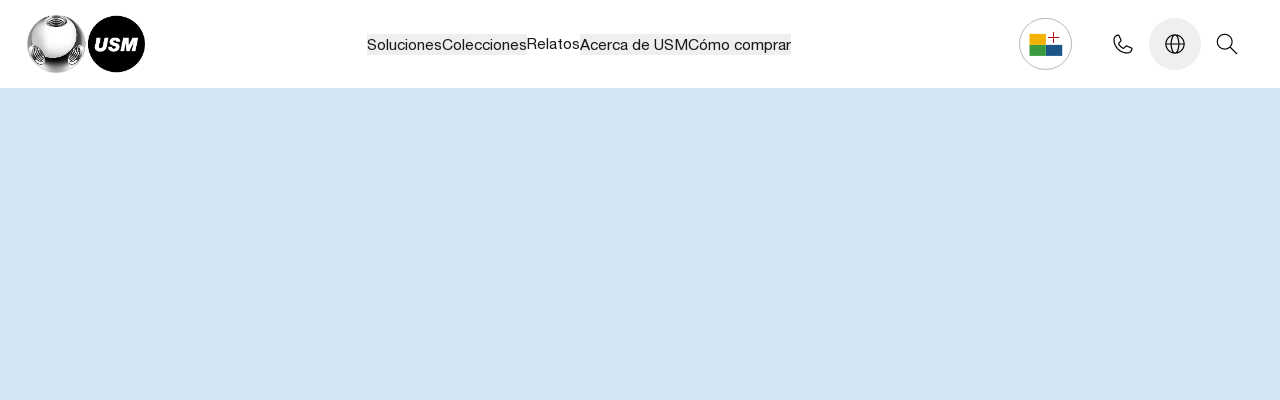

--- FILE ---
content_type: text/html
request_url: https://www.usm.com/es-es/soluciones/home/espacio-de-almacenamiento
body_size: 56281
content:
<!DOCTYPE html><html lang="es" data-thread="812" data-country-by-cloudflare="US"> <head><meta charset="UTF-8"><meta name="viewport" content="width=device-width"><meta name="generator" content="Astro v5.3.0"><title>Espacio de almacenamiento | USM</title><meta name="description"><link rel="icon" type="image/png" href="/favicon/favicon-96x96.png" sizes="96x96"><link rel="icon" type="image/svg+xml" href="/favicon/favicon.svg"><link rel="shortcut icon" href="/favicon/favicon.ico"><link rel="apple-touch-icon" sizes="180x180" href="/favicon/apple-touch-icon.png"><meta name="apple-mobile-web-app-title" content="USM"><link rel="manifest" href="/favicon/site.webmanifest"><meta property="og:title" content="Espacio de almacenamiento"><meta property="og:site_name" content="USM"><meta property="og:description"><meta property="og:url" content="https://www.usm.com/es-es/soluciones/home/espacio-de-almacenamiento"><meta property="og:locale" content="es-es"><meta property="og:type" content="Website"><meta property="article:published_time" content="2025-09-15T13:23:17.933Z"><link rel="alternate" href="https://www.usm.com/de-ch/inspirationen/wohnen/aufbewahrung" hreflang="de-ch"><link rel="alternate" href="https://www.usm.com/fr-ch/solutions/habitat/espace-de-rangement" hreflang="fr-ch"><link rel="alternate" href="https://www.usm.com/de-de/inspirationen/wohnen/aufbewahrung" hreflang="de-de"><link rel="alternate" href="https://www.usm.com/en/solutions/living/storage-space" hreflang="en"><link rel="alternate" href="https://www.usm.com/de-at/inspirationen/wohnen/aufbewahrung" hreflang="de-at"><link rel="alternate" href="https://www.usm.com/fr-fr/solutions/habitat/rangements" hreflang="fr-fr"><link rel="alternate" href="https://www.usm.com/it-it/solutions/casa/mobili-contenitori" hreflang="it-it"><link rel="alternate" href="https://www.usm.com/it-ch/solutions/casa/mobili-contenitori" hreflang="it-ch"><link rel="alternate" href="https://www.usm.com/ja-jp/solutions/living/storage" hreflang="ja-jp"><link rel="alternate" href="https://www.usm.com/en-uk/solutions/living/storage-space" hreflang="en-gb"><script type="0bd73a5e98275042881b05c7-module" src="/_astro/Meta.astro_astro_type_script_index_0_lang.D0jd8Y4z.js"></script><link as="font" crossorigin rel="preload" href="/fonts/NeueHelveticaPro75Bold/font.woff2" type="font/woff2"><link as="font" crossorigin rel="preload" href="/fonts/NeueHelveticaPro55Roman/font.woff2" type="font/woff2"><style>@font-face {font-weight: 400;font-style: normal;font-family: helvetica-neue-bd;font-display: swap;src: url(/fonts/NeueHelveticaPro75Bold/font.woff2)}</style><style>@font-face {font-weight: 400;font-style: normal;font-family: helvetica-neue-roman;font-display: swap;src: url(/fonts/NeueHelveticaPro55Roman/font.woff2)}</style><style>body { font-family: helvetica-neue-bd, sans-serif; }</style><style>body { font-family: helvetica-neue-roman, sans-serif; }</style><!-- Google Tag Manager --><script lang="js" type="0bd73a5e98275042881b05c7-text/javascript">
    (function (w, d, s, l, i) {
        w[l] = w[l] || [];
        w[l].push({ "gtm.start": new Date().getTime(), event: "gtm.js" });
        var f = d.getElementsByTagName(s)[0],
            j = d.createElement(s),
            dl = l != "dataLayer" ? "&l=" + l : "";
        j.async = true;
        j.src = "https://t.usm.com/gtm.js?id=" + i + dl;
        f.parentNode.insertBefore(j, f);
    })(window, document, "script", "dataLayer", "GTM-K8F5TGRW");
</script><!-- End Google Tag Manager --><!-- {import.meta.env.ENV !== "PROD" && <ClientRouter />} --><meta name="astro-view-transitions-enabled" content="true"><meta name="astro-view-transitions-fallback" content="animate"><script type="0bd73a5e98275042881b05c7-module" src="/_astro/ClientRouter.astro_astro_type_script_index_0_lang.BScVxmeO.js"></script><!-- <Fonts /> --><link rel="stylesheet" href="/_astro/_path_.Doh3Glgg.css">
<link rel="stylesheet" href="/_astro/p_generic.ibPREcNM.css">
<style>[data-css=title-lead] a{position:relative;display:inline;border-bottom-width:1px;--tw-border-opacity: 1;border-bottom-color:rgb(180 187 183 / var(--tw-border-opacity, 1))}[data-css=title-lead] a:after{position:absolute;left:0;bottom:0;height:1px;width:0px;--tw-bg-opacity: 1;background-color:rgb(0 0 0 / var(--tw-bg-opacity, 1));transition-property:all;transition-timing-function:cubic-bezier(.4,0,.2,1);content:var(--tw-content);transition-duration:.3s}[data-css=title-lead] a:hover:after{content:var(--tw-content);width:100%}[data-css=title-lead] a:is(.dark *):after{content:var(--tw-content);--tw-bg-opacity: 1;background-color:rgb(255 255 255 / var(--tw-bg-opacity, 1))}[data-css=title-lead] p+p{margin-top:1.5rem}@media (min-width: 48rem){[data-css=title-lead] p+p{margin-top:2rem}}@media (min-width: 90rem){[data-css=title-lead] p+p{margin-top:clamp(2.5rem,1.89rem + 1.27vw,8rem)}}
.scrollbar-hide[data-astro-cid-noqazdwu]{scrollbar-width:none}.scrollbar-hide[data-astro-cid-noqazdwu]::-webkit-scrollbar{display:none}.direction-rtl[data-astro-cid-noqazdwu]{direction:rtl}.direction-ltr[data-astro-cid-noqazdwu]{direction:ltr}
[data-css=vimeoPlayer] iframe,[data-css=vimeoPlayer] embed,[data-css=vimeoPlayer] object{width:100%;height:100%}
</style>
<link rel="stylesheet" href="/_astro/p_generic.Bd_QdZG1.css">
<style>img.svelte-1m4nd3g{opacity:0;transition-property:opacity}.lazyloaded.svelte-1m4nd3g{opacity:1;filter:none}
.dark-gradient-underline.svelte-1qkjy03{background-image:linear-gradient(#000 100% 0)}.light-gradient-underline.svelte-1qkjy03{background-image:linear-gradient(#fff 100% 0)}.gradient-underline.svelte-1qkjy03{border-bottom-width:1px;--tw-border-opacity: 1;border-bottom-color:rgb(180 187 183 / var(--tw-border-opacity, 1));background-repeat:no-repeat;background-size:0 1px;background-position:0 100%;transition:background-size .4s;padding-bottom:4px;line-height:140%}.gradient-underline-wrapper.svelte-1qkjy03:hover .gradient-underline:where(.svelte-1qkjy03){background-size:100% 1px}.aftericon.svelte-1qkjy03{position:relative}.aftericon.svelte-1qkjy03:after{content:"";background-image:url(/icons/IconExternalLink.svg);background-size:contain;position:absolute;display:inline-block}
input[type=file].svelte-2kuxhc::file-selector-button{margin-right:20px;border:none;background:#b4bbb7;padding:8px 16px;border-radius:2px;color:#b4bbb7;font-weight:700;cursor:pointer;transition:background-color .2s ease-in-out,color .2s ease-in-out}input[type=file].svelte-2kuxhc::file-selector-button:hover{background:#b4bbb7}
svg.svelte-ipdn0d{transition:transform .15s ease-in-out;overflow:visible}svg.svelte-ipdn0d line:where(.svelte-ipdn0d){stroke:currentColor;stroke-width:1;transition:transform .15s ease-in-out;transform:translateZ(0);border:1px solid currentColor;border-radius:10px;width:32px}.open.svelte-ipdn0d svg:where(.svelte-ipdn0d){transform:scale(.9)}.open.svelte-ipdn0d .top:where(.svelte-ipdn0d){transform:translate3d(6px,-2px,0) rotate(45deg)}svg.svelte-ipdn0d line.middle:where(.svelte-ipdn0d){transition-property:opacity;transition-duration:.15s}.open.svelte-ipdn0d svg:where(.svelte-ipdn0d) line.middle:where(.svelte-ipdn0d){transition-duration:75ms;opacity:0}.open.svelte-ipdn0d .bottom:where(.svelte-ipdn0d){transform:translate3d(-8px,7px,0) rotate(-45deg)}
</style></head> <body data-lang="es" class=""> <!-- Google Tag Manager (noscript) --> <noscript><iframe src="https://t.usm.com/ns.html?id=GTM-K8F5TGRW" height="0" width="0" style="display:none;visibility:hidden"></iframe></noscript> <!-- End Google Tag Manager (noscript) --> <nav style="position: absolute; left: -9999px;" aria-hidden="true"> <ul> <li> <a href="/es-es/soluciones" tabindex="-1"> Soluciones </a> <ul> <li> <a href="/es-es/soluciones/home" tabindex="-1"> Home </a> <ul> <li> <a href="/es-es/soluciones/home/salon" tabindex="-1"> Salón </a> </li><li> <a href="/es-es/soluciones/home/entretenimiento" tabindex="-1"> Entretenimiento </a> </li><li> <a href="/es-es/soluciones/home/dormitorio" tabindex="-1"> Dormitorio </a> </li><li> <a href="/es-es/soluciones/home/habitacion-infantil" tabindex="-1"> Habitación infantil </a> </li><li> <a href="/es-es/soluciones/home/comedor-y-cocina" tabindex="-1"> Comedor y cocina </a> </li><li> <a href="/es-es/soluciones/home/oficina-en-casa" tabindex="-1"> Oficina en casa </a> </li><li> <a href="/es-es/soluciones/home/estanterias" tabindex="-1"> Estanterías </a> </li><li> <a href="/es-es/soluciones/home/espacio-de-almacenamiento" tabindex="-1"> Espacio de almacenamiento </a> </li> </ul> </li><li> <a href="/es-es/soluciones/office" tabindex="-1"> Office </a> <ul> <li> <a href="/es-es/soluciones/office/bienvenidoa" tabindex="-1"> Bienvenido/a </a> </li><li> <a href="/es-es/soluciones/office/focus" tabindex="-1"> Focus </a> </li><li> <a href="/es-es/soluciones/office/colaborar" tabindex="-1"> Colaborar </a> </li><li> <a href="/es-es/soluciones/office/reunirse" tabindex="-1"> Reunirse </a> </li><li> <a href="/es-es/soluciones/office/organise" tabindex="-1"> Organise </a> </li><li> <a href="/es-es/soluciones/office/home-office" tabindex="-1"> Home office </a> </li><li> <a href="/es-es/soluciones/office/mundo-de-plantas" tabindex="-1"> Mundo de plantas </a> </li> </ul> </li><li> <a href="/es-es/soluciones/otras-aplicaciones" tabindex="-1"> Otras aplicaciones </a> <ul> <li> <a href="/es-es/soluciones/otras-aplicaciones/retail" tabindex="-1"> Retail </a> </li><li> <a href="/es-es/soluciones/otras-aplicaciones/hosteleria" tabindex="-1"> Hostelería </a> </li><li> <a href="/es-es/soluciones/otras-aplicaciones/mediatecas" tabindex="-1"> Mediatecas </a> </li><li> <a href="/es-es/soluciones/otras-aplicaciones/aviacion" tabindex="-1"> Aviación </a> </li> </ul> </li> </ul> </li><li> <a href="/es-es/colecciones" tabindex="-1"> Colecciones </a> <ul> <li> <a href="/es-es/colecciones/sistema-usm-haller" tabindex="-1"> Sistema USM Haller </a> <ul> <li> <a href="/es-es/colecciones/sistema-usm-haller/usm-haller" tabindex="-1"> USM Haller </a> </li><li> <a href="/es-es/colecciones/sistema-usm-haller/usm-haller-soft-panel" tabindex="-1"> USM Haller Soft Panel </a> </li><li> <a href="/es-es/colecciones/sistema-usm-haller/usm-haller-e" tabindex="-1"> USM Haller E </a> </li><li> <a href="/es-es/colecciones/sistema-usm-haller/mundo-de-plantas" tabindex="-1"> Mundo de plantas </a> </li><li> <a href="/es-es/colecciones/sistema-usm-haller/cerradura-c" tabindex="-1"> Cerradura C </a> </li> </ul> </li><li> <a href="/es-es/colecciones/mesa-usm-haller" tabindex="-1"> Mesa USM Haller </a> <ul> <li> <a href="/es-es/colecciones/mesa-usm-haller/mesa-usm-haller-classic" tabindex="-1"> Mesa USM Haller Classic </a> </li><li> <a href="/es-es/colecciones/mesa-usm-haller/mesa-usm-haller-plus" tabindex="-1"> Mesa USM Haller Plus </a> </li><li> <a href="/es-es/colecciones/mesa-usm-haller/mesa-usm-haller-advanced" tabindex="-1"> Mesa USM Haller Advanced </a> </li><li> <a href="/es-es/colecciones/mesa-usm-haller/mesa-baja-usm-haller" tabindex="-1"> Mesa baja USM Haller </a> </li> </ul> </li><li> <a href="/es-es/colecciones/mesa-usm-kitos" tabindex="-1"> Mesa USM Kitos </a> <ul> <li> <a href="/es-es/colecciones/mesa-usm-kitos/mesa-usm-kitos-m" tabindex="-1"> Mesa USM Kitos M </a> </li><li> <a href="/es-es/colecciones/mesa-usm-kitos/mesa-usm-kitos-e" tabindex="-1"> Mesa USM Kitos E </a> </li><li> <a href="/es-es/colecciones/mesa-usm-kitos/mesa-usm-kitos-meeting" tabindex="-1"> Mesa USM Kitos Meeting </a> </li><li> <a href="/es-es/colecciones/mesa-usm-kitos/mesa-independiente-usm-kitos-e" tabindex="-1"> Mesa independiente USM Kitos E </a> </li><li> <a href="/es-es/colecciones/mesa-usm-kitos/mesa-usm-kitos-classic" tabindex="-1"> Mesa USM Kitos Classic </a> </li> </ul> </li><li> <a href="/es-es/colecciones/usm-privacy-panels" tabindex="-1"> USM Privacy Panels </a> <ul> <li> <a href="/es-es/colecciones/usm-privacy-panels/usm-privacy-panels" tabindex="-1"> USM Privacy Panels </a> </li> </ul> </li><li> <a href="/es-es/colecciones/usm-accesorios" tabindex="-1"> USM Accesorios </a> <ul> <li> <a href="/es-es/colecciones/usm-accesorios/caja-usm-inos" tabindex="-1"> Caja USM Inos </a> </li><li> <a href="/es-es/colecciones/usm-accesorios/usm-inos-contenedor-con-cajones" tabindex="-1"> USM Inos contenedor con cajones </a> </li> </ul> </li> </ul> </li><li> <a href="/es-es/relatos" tabindex="-1"> Relatos </a>  </li><li> <a href="/es-es/acerca-de-usm" tabindex="-1"> Acerca de USM </a> <ul> <li> <a href="/es-es/acerca-de-usm/sostenibilidad" tabindex="-1"> Sostenibilidad </a>  </li><li> <a href="/es-es/acerca-de-usm/nuestros-valores" tabindex="-1"> Nuestros valores </a>  </li><li> <a href="/es-es/acerca-de-usm/nuestra-historia" tabindex="-1"> Nuestra historia </a>  </li><li> <a href="/es-es/acerca-de-usm/nuestros-servicios" tabindex="-1"> Nuestros servicios </a>  </li><li> <a href="/es-es/relatos?fi_storyCategory=2a7ed6ad-f0b0-4d27-ae4f-bca8f378402e" tabindex="-1"> Noticias </a>  </li><li> <a href="/es-es/acerca-de-usm/empleo" tabindex="-1"> Empleo </a>  </li><li> <a href="/es-es/acerca-de-usm/notas-de-prensa" tabindex="-1"> Notas de prensa </a>  </li> </ul> </li><li> <a href="/es-es/como-comprar" tabindex="-1"> Cómo comprar </a> <ul> <li> <a href="/es-es/como-comprar/configurador" tabindex="-1"> Configurador </a>  </li><li> <a href="/es-es/como-comprar/puntos-de-venta-autorizados" tabindex="-1"> Puntos de venta autorizados </a>  </li><li> <a href="/es-es/como-comprar/showrooms" tabindex="-1"> Showrooms </a>  </li> </ul> </li> </ul> </nav> <style>astro-island,astro-slot,astro-static-slot{display:contents}</style><script type="0bd73a5e98275042881b05c7-text/javascript">(()=>{var e=async t=>{await(await t())()};(self.Astro||(self.Astro={})).load=e;window.dispatchEvent(new Event("astro:load"));})();;(()=>{var A=Object.defineProperty;var g=(i,o,a)=>o in i?A(i,o,{enumerable:!0,configurable:!0,writable:!0,value:a}):i[o]=a;var d=(i,o,a)=>g(i,typeof o!="symbol"?o+"":o,a);{let i={0:t=>m(t),1:t=>a(t),2:t=>new RegExp(t),3:t=>new Date(t),4:t=>new Map(a(t)),5:t=>new Set(a(t)),6:t=>BigInt(t),7:t=>new URL(t),8:t=>new Uint8Array(t),9:t=>new Uint16Array(t),10:t=>new Uint32Array(t),11:t=>1/0*t},o=t=>{let[l,e]=t;return l in i?i[l](e):void 0},a=t=>t.map(o),m=t=>typeof t!="object"||t===null?t:Object.fromEntries(Object.entries(t).map(([l,e])=>[l,o(e)]));class y extends HTMLElement{constructor(){super(...arguments);d(this,"Component");d(this,"hydrator");d(this,"hydrate",async()=>{var b;if(!this.hydrator||!this.isConnected)return;let e=(b=this.parentElement)==null?void 0:b.closest("astro-island[ssr]");if(e){e.addEventListener("astro:hydrate",this.hydrate,{once:!0});return}let c=this.querySelectorAll("astro-slot"),n={},h=this.querySelectorAll("template[data-astro-template]");for(let r of h){let s=r.closest(this.tagName);s!=null&&s.isSameNode(this)&&(n[r.getAttribute("data-astro-template")||"default"]=r.innerHTML,r.remove())}for(let r of c){let s=r.closest(this.tagName);s!=null&&s.isSameNode(this)&&(n[r.getAttribute("name")||"default"]=r.innerHTML)}let p;try{p=this.hasAttribute("props")?m(JSON.parse(this.getAttribute("props"))):{}}catch(r){let s=this.getAttribute("component-url")||"<unknown>",v=this.getAttribute("component-export");throw v&&(s+=` (export ${v})`),console.error(`[hydrate] Error parsing props for component ${s}`,this.getAttribute("props"),r),r}let u;await this.hydrator(this)(this.Component,p,n,{client:this.getAttribute("client")}),this.removeAttribute("ssr"),this.dispatchEvent(new CustomEvent("astro:hydrate"))});d(this,"unmount",()=>{this.isConnected||this.dispatchEvent(new CustomEvent("astro:unmount"))})}disconnectedCallback(){document.removeEventListener("astro:after-swap",this.unmount),document.addEventListener("astro:after-swap",this.unmount,{once:!0})}connectedCallback(){if(!this.hasAttribute("await-children")||document.readyState==="interactive"||document.readyState==="complete")this.childrenConnectedCallback();else{let e=()=>{document.removeEventListener("DOMContentLoaded",e),c.disconnect(),this.childrenConnectedCallback()},c=new MutationObserver(()=>{var n;((n=this.lastChild)==null?void 0:n.nodeType)===Node.COMMENT_NODE&&this.lastChild.nodeValue==="astro:end"&&(this.lastChild.remove(),e())});c.observe(this,{childList:!0}),document.addEventListener("DOMContentLoaded",e)}}async childrenConnectedCallback(){let e=this.getAttribute("before-hydration-url");e&&await import(e),this.start()}async start(){let e=JSON.parse(this.getAttribute("opts")),c=this.getAttribute("client");if(Astro[c]===void 0){window.addEventListener(`astro:${c}`,()=>this.start(),{once:!0});return}try{await Astro[c](async()=>{let n=this.getAttribute("renderer-url"),[h,{default:p}]=await Promise.all([import(this.getAttribute("component-url")),n?import(n):()=>()=>{}]),u=this.getAttribute("component-export")||"default";if(!u.includes("."))this.Component=h[u];else{this.Component=h;for(let f of u.split("."))this.Component=this.Component[f]}return this.hydrator=p,this.hydrate},e,this)}catch(n){console.error(`[astro-island] Error hydrating ${this.getAttribute("component-url")}`,n)}}attributeChangedCallback(){this.hydrate()}}d(y,"observedAttributes",["props"]),customElements.get("astro-island")||customElements.define("astro-island",y)}})();</script><script type="0bd73a5e98275042881b05c7-text/javascript">(()=>{var a=(s,i,o)=>{let r=async()=>{await(await s())()},t=typeof i.value=="object"?i.value:void 0,c={rootMargin:t==null?void 0:t.rootMargin},n=new IntersectionObserver(e=>{for(let l of e)if(l.isIntersecting){n.disconnect(),r();break}},c);for(let e of o.children)n.observe(e)};(self.Astro||(self.Astro={})).visible=a;window.dispatchEvent(new Event("astro:visible"));})();</script><script type="0bd73a5e98275042881b05c7-text/javascript">(()=>{var e=async t=>{await(await t())()};(self.Astro||(self.Astro={})).only=e;window.dispatchEvent(new Event("astro:only"));})();</script><main-navigation id="main-navigation"> <div class="sticky top-0 z-50 bg-white" data-nav-element> <div class="flex justify-between items-center px-6 lg:~px-6/16 3xl:~px-16/[7.5rem] py-4 lg:py-5 h-[88px] 3xl:h-[112px]"> <div class="text-black"> <a href="/es-es" aria-label="USM Logo" tabindex="1" class="block overflow-hidden w-28 lg:~w-28/[12.5rem] lg:overflow-auto" data-astro-prefetch="false" data-astro-reload> <img data-src="/logo/usm-logo-default.webp" alt="USM" class="lazyload w-full" height="47" width="96"> </a> </div> <div> <astro-island uid="ZzsLEA" component-url="/_astro/NavFirstLevel.DPmg0qCN.js" component-export="default" renderer-url="/_astro/client.svelte.CycVx-JY.js" props="{&quot;footerMetaLinks&quot;:[1,[[0,{&quot;url&quot;:[0,null],&quot;queryString&quot;:[0,null],&quot;title&quot;:[0,&quot;Aviso legal&quot;],&quot;target&quot;:[0,null],&quot;destinationId&quot;:[0,&quot;91f45a45-8571-46d8-ab7b-4c08aaa4b1e5&quot;],&quot;destinationType&quot;:[0,&quot;generic&quot;],&quot;route&quot;:[0,{&quot;path&quot;:[0,&quot;/es-es/asuntos-legales/aviso-legal&quot;],&quot;startItem&quot;:[0,{&quot;id&quot;:[0,&quot;f51240f6-484e-41b5-8687-2e467cd6eaf5&quot;],&quot;path&quot;:[0,&quot;root&quot;]}]}],&quot;linkType&quot;:[0,&quot;Content&quot;]}],[0,{&quot;url&quot;:[0,null],&quot;queryString&quot;:[0,null],&quot;title&quot;:[0,&quot;Política de privacidad&quot;],&quot;target&quot;:[0,null],&quot;destinationId&quot;:[0,&quot;585b70a4-ef3b-4f04-aaa9-9c4f5d25db32&quot;],&quot;destinationType&quot;:[0,&quot;generic&quot;],&quot;route&quot;:[0,{&quot;path&quot;:[0,&quot;/es-es/asuntos-legales/politica-de-privacidad&quot;],&quot;startItem&quot;:[0,{&quot;id&quot;:[0,&quot;f51240f6-484e-41b5-8687-2e467cd6eaf5&quot;],&quot;path&quot;:[0,&quot;root&quot;]}]}],&quot;linkType&quot;:[0,&quot;Content&quot;]}],[0,{&quot;url&quot;:[0,null],&quot;queryString&quot;:[0,null],&quot;title&quot;:[0,&quot;Pie de imprenta&quot;],&quot;target&quot;:[0,null],&quot;destinationId&quot;:[0,&quot;5ae1f5c4-30f5-4000-8425-cb09785f8db6&quot;],&quot;destinationType&quot;:[0,&quot;generic&quot;],&quot;route&quot;:[0,{&quot;path&quot;:[0,&quot;/es-es/asuntos-legales/pie-de-imprenta&quot;],&quot;startItem&quot;:[0,{&quot;id&quot;:[0,&quot;f51240f6-484e-41b5-8687-2e467cd6eaf5&quot;],&quot;path&quot;:[0,&quot;root&quot;]}]}],&quot;linkType&quot;:[0,&quot;Content&quot;]}]]],&quot;navigation&quot;:[0,{&quot;firstLevel&quot;:[1,[[0,{&quot;id&quot;:[0,&quot;ebe369f2-580f-4f85-b498-91eb60a5e674&quot;],&quot;image&quot;:[1,[[0,{&quot;url&quot;:[0,&quot;https://usm.kontainer.com/cdn/5FPGqLz/usm-living.jpg&quot;],&quot;type&quot;:[0,&quot;image&quot;],&quot;extension&quot;:[0,&quot;jpg&quot;],&quot;description&quot;:[0,null],&quot;alt&quot;:[0,null],&quot;urlBaseName&quot;:[0,&quot;https://usm.kontainer.com/cdn/5FPGqLz/usm-living&quot;],&quot;thumbnailUrl&quot;:[0,&quot;https://usm.kontainer.com/cdn/5FPGqLz/thumbnail/fullscreen/usm-living.jpg&quot;],&quot;fileId&quot;:[0,16234506],&quot;fileName&quot;:[0,&quot;USM_Living.jpg&quot;],&quot;folderId&quot;:[0,1365976],&quot;token&quot;:[0,null],&quot;cf&quot;:[1,[]],&quot;downloadTemplateId&quot;:[0,0],&quot;originalWidth&quot;:[0,3000],&quot;originalHeight&quot;:[0,3000],&quot;originalSize&quot;:[0,8263098]}]]],&quot;label&quot;:[0,&quot;Soluciones&quot;],&quot;navigationIndex&quot;:[0,1],&quot;isActive&quot;:[0,false],&quot;target&quot;:[0],&quot;href&quot;:[0,&quot;/es-es/soluciones&quot;],&quot;isExternalLink&quot;:[0,false],&quot;hasChildren&quot;:[0,true]}],[0,{&quot;id&quot;:[0,&quot;5f8063e8-fb6d-4006-aff9-d03be2d8c2e3&quot;],&quot;image&quot;:[1,[[0,{&quot;url&quot;:[0,&quot;https://usm.kontainer.com/cdn/5FPGA0l/usm-haller-systems-header-global.jpg&quot;],&quot;type&quot;:[0,&quot;image&quot;],&quot;extension&quot;:[0,&quot;jpg&quot;],&quot;description&quot;:[0,null],&quot;alt&quot;:[0,null],&quot;urlBaseName&quot;:[0,&quot;https://usm.kontainer.com/cdn/5FPGA0l/usm-haller-systems-header-global&quot;],&quot;thumbnailUrl&quot;:[0,&quot;https://usm.kontainer.com/cdn/5FPGA0l/thumbnail/fullscreen/usm-haller-systems-header-global.jpg&quot;],&quot;fileId&quot;:[0,16488314],&quot;fileName&quot;:[0,&quot;USM_Haller_Systems_header_global.jpg&quot;],&quot;folderId&quot;:[0,1405326],&quot;token&quot;:[0,null],&quot;cf&quot;:[1,[]],&quot;downloadTemplateId&quot;:[0,0],&quot;originalWidth&quot;:[0,5000],&quot;originalHeight&quot;:[0,5000],&quot;originalSize&quot;:[0,14891146],&quot;focalPointX&quot;:[0,3061],&quot;focalPointY&quot;:[0,2983]}]]],&quot;label&quot;:[0,&quot;Colecciones&quot;],&quot;navigationIndex&quot;:[0,24],&quot;isActive&quot;:[0,false],&quot;target&quot;:[0],&quot;href&quot;:[0,&quot;/es-es/colecciones&quot;],&quot;isExternalLink&quot;:[0,false],&quot;hasChildren&quot;:[0,true]}],[0,{&quot;id&quot;:[0,&quot;df841e2f-ed87-4102-ad98-078fc752a5ed&quot;],&quot;image&quot;:[1,[[0,{&quot;url&quot;:[0,&quot;https://usm.kontainer.com/cdn/5FPG3PC/nightstandp500x500.webp&quot;],&quot;type&quot;:[0,&quot;image&quot;],&quot;extension&quot;:[0,&quot;webp&quot;],&quot;description&quot;:[0,null],&quot;alt&quot;:[0,null],&quot;urlBaseName&quot;:[0,&quot;https://usm.kontainer.com/cdn/5FPG3PC/nightstandp500x500&quot;],&quot;thumbnailUrl&quot;:[0,&quot;https://usm.kontainer.com/cdn/5FPG3PC/thumbnail/fullscreen/nightstandp500x500.jpg&quot;],&quot;fileId&quot;:[0,15868903],&quot;fileName&quot;:[0,&quot;nightstandp500x500.webp&quot;],&quot;folderId&quot;:[0,1276805],&quot;token&quot;:[0,null],&quot;cf&quot;:[1,[]],&quot;downloadTemplateId&quot;:[0,0],&quot;originalWidth&quot;:[0,500],&quot;originalHeight&quot;:[0,500],&quot;originalSize&quot;:[0,13140]}]]],&quot;label&quot;:[0,&quot;Relatos&quot;],&quot;navigationIndex&quot;:[0,47],&quot;isActive&quot;:[0,false],&quot;target&quot;:[0],&quot;href&quot;:[0,&quot;/es-es/relatos&quot;],&quot;isExternalLink&quot;:[0,false],&quot;hasChildren&quot;:[0,false]}],[0,{&quot;id&quot;:[0,&quot;61ac2f94-d18c-4ea4-94a3-3f003fee43bc&quot;],&quot;image&quot;:[1,[[0,{&quot;url&quot;:[0,&quot;https://usm.kontainer.com/cdn/5FPGA6S/usm-muensingen-factory-jmp0090-coe0071.jpg&quot;],&quot;type&quot;:[0,&quot;image&quot;],&quot;extension&quot;:[0,&quot;jpg&quot;],&quot;description&quot;:[0,null],&quot;alt&quot;:[0,null],&quot;urlBaseName&quot;:[0,&quot;https://usm.kontainer.com/cdn/5FPGA6S/usm-muensingen-factory-jmp0090-coe0071&quot;],&quot;thumbnailUrl&quot;:[0,&quot;https://usm.kontainer.com/cdn/5FPGA6S/thumbnail/fullscreen/usm-muensingen-factory-jmp0090-coe0071.jpg&quot;],&quot;fileId&quot;:[0,16290170],&quot;fileName&quot;:[0,&quot;USM_Muensingen_factory_JMP0090_COE0071.jpg&quot;],&quot;folderId&quot;:[0,1306342],&quot;token&quot;:[0,null],&quot;cf&quot;:[1,[]],&quot;downloadTemplateId&quot;:[0,0],&quot;originalWidth&quot;:[0,3333],&quot;originalHeight&quot;:[0,5000],&quot;originalSize&quot;:[0,12206601]}]]],&quot;label&quot;:[0,&quot;Acerca de USM&quot;],&quot;navigationIndex&quot;:[0,48],&quot;isActive&quot;:[0,false],&quot;target&quot;:[0],&quot;href&quot;:[0,&quot;/es-es/acerca-de-usm&quot;],&quot;isExternalLink&quot;:[0,false],&quot;hasChildren&quot;:[0,true]}],[0,{&quot;id&quot;:[0,&quot;837da665-695e-41c2-967d-b1ba00376fb1&quot;],&quot;image&quot;:[1,[[0,{&quot;url&quot;:[0,&quot;https://usm.kontainer.com/cdn/5FPGA7V/5MCHMt/usm-how-to-buy-3505.jpeg&quot;],&quot;type&quot;:[0,&quot;image&quot;],&quot;extension&quot;:[0,&quot;jpeg&quot;],&quot;description&quot;:[0,null],&quot;alt&quot;:[0,null],&quot;urlBaseName&quot;:[0,&quot;https://usm.kontainer.com/cdn/5FPGA7V/5MCHMt/usm-how-to-buy-3505&quot;],&quot;thumbnailUrl&quot;:[0,&quot;https://usm.kontainer.com/cdn/5FPGA7V/5MCHMt/usm-how-to-buy-3505.jpeg&quot;],&quot;fileId&quot;:[0,16441399],&quot;fileName&quot;:[0,&quot;usm_how-to-buy_3505.jpg&quot;],&quot;folderId&quot;:[0,1306337],&quot;token&quot;:[0,null],&quot;cf&quot;:[1,[]],&quot;downloadTemplateId&quot;:[0,0],&quot;originalWidth&quot;:[0,1600],&quot;originalHeight&quot;:[0,1600],&quot;originalSize&quot;:[0,397757]}]]],&quot;label&quot;:[0,&quot;Cómo comprar&quot;],&quot;navigationIndex&quot;:[0,56],&quot;isActive&quot;:[0,false],&quot;target&quot;:[0],&quot;href&quot;:[0,&quot;/es-es/como-comprar&quot;],&quot;isExternalLink&quot;:[0,false],&quot;hasChildren&quot;:[0,true]}]]],&quot;secondLevel&quot;:[0,{&quot;ebe369f2-580f-4f85-b498-91eb60a5e674&quot;:[1,[[0,{&quot;id&quot;:[0,&quot;dbf99e0c-d426-421e-8026-0aa7e68f784c&quot;],&quot;parentId&quot;:[0,&quot;ebe369f2-580f-4f85-b498-91eb60a5e674&quot;],&quot;image&quot;:[0],&quot;label&quot;:[0,&quot;Home&quot;],&quot;navigationIndex&quot;:[0,2],&quot;isActive&quot;:[0,false],&quot;href&quot;:[0,&quot;/es-es/soluciones/home&quot;],&quot;isExternalLink&quot;:[0,false],&quot;target&quot;:[0],&quot;children&quot;:[1,[[0,{&quot;id&quot;:[0,&quot;a404cc83-4a78-41a1-a356-c301be0761ac&quot;],&quot;parentId&quot;:[0,&quot;dbf99e0c-d426-421e-8026-0aa7e68f784c&quot;],&quot;image&quot;:[1,[[0,{&quot;url&quot;:[0,&quot;https://usm.kontainer.com/cdn/5FPGqLF/usm-living-room.jpg&quot;],&quot;type&quot;:[0,&quot;image&quot;],&quot;extension&quot;:[0,&quot;jpg&quot;],&quot;description&quot;:[0,null],&quot;alt&quot;:[0,null],&quot;urlBaseName&quot;:[0,&quot;https://usm.kontainer.com/cdn/5FPGqLF/usm-living-room&quot;],&quot;thumbnailUrl&quot;:[0,&quot;https://usm.kontainer.com/cdn/5FPGqLF/thumbnail/fullscreen/usm-living-room.jpg&quot;],&quot;fileId&quot;:[0,16234533],&quot;fileName&quot;:[0,&quot;USM_Living_room.jpg&quot;],&quot;folderId&quot;:[0,1365976],&quot;token&quot;:[0,null],&quot;cf&quot;:[1,[]],&quot;downloadTemplateId&quot;:[0,0],&quot;originalWidth&quot;:[0,3000],&quot;originalHeight&quot;:[0,3000],&quot;originalSize&quot;:[0,7500310]}]]],&quot;label&quot;:[0,&quot;Salón&quot;],&quot;navigationIndex&quot;:[0,3],&quot;isActive&quot;:[0,false],&quot;href&quot;:[0,&quot;/es-es/soluciones/home/salon&quot;],&quot;isExternalLink&quot;:[0,false],&quot;target&quot;:[0],&quot;children&quot;:[0]}],[0,{&quot;id&quot;:[0,&quot;7401be04-e2d8-4cd5-9c66-e68fe3bfa19d&quot;],&quot;parentId&quot;:[0,&quot;dbf99e0c-d426-421e-8026-0aa7e68f784c&quot;],&quot;image&quot;:[1,[[0,{&quot;url&quot;:[0,&quot;https://usm.kontainer.com/cdn/5FPGqMb/usm-media.jpg&quot;],&quot;type&quot;:[0,&quot;image&quot;],&quot;extension&quot;:[0,&quot;jpg&quot;],&quot;description&quot;:[0,null],&quot;alt&quot;:[0,null],&quot;urlBaseName&quot;:[0,&quot;https://usm.kontainer.com/cdn/5FPGqMb/usm-media&quot;],&quot;thumbnailUrl&quot;:[0,&quot;https://usm.kontainer.com/cdn/5FPGqMb/thumbnail/fullscreen/usm-media.jpg&quot;],&quot;fileId&quot;:[0,16234535],&quot;fileName&quot;:[0,&quot;USM_Media.jpg&quot;],&quot;folderId&quot;:[0,1365976],&quot;token&quot;:[0,null],&quot;cf&quot;:[1,[]],&quot;downloadTemplateId&quot;:[0,0],&quot;originalWidth&quot;:[0,3000],&quot;originalHeight&quot;:[0,3000],&quot;originalSize&quot;:[0,6478163]}]]],&quot;label&quot;:[0,&quot;Entretenimiento&quot;],&quot;navigationIndex&quot;:[0,4],&quot;isActive&quot;:[0,false],&quot;href&quot;:[0,&quot;/es-es/soluciones/home/entretenimiento&quot;],&quot;isExternalLink&quot;:[0,false],&quot;target&quot;:[0],&quot;children&quot;:[0]}],[0,{&quot;id&quot;:[0,&quot;e842ba82-124a-4b81-b574-3d494aa9f2d5&quot;],&quot;parentId&quot;:[0,&quot;dbf99e0c-d426-421e-8026-0aa7e68f784c&quot;],&quot;image&quot;:[1,[[0,{&quot;url&quot;:[0,&quot;https://usm.kontainer.com/cdn/5FPGqMf/usm-bedroom.jpg&quot;],&quot;type&quot;:[0,&quot;image&quot;],&quot;extension&quot;:[0,&quot;jpg&quot;],&quot;description&quot;:[0,null],&quot;alt&quot;:[0,null],&quot;urlBaseName&quot;:[0,&quot;https://usm.kontainer.com/cdn/5FPGqMf/usm-bedroom&quot;],&quot;thumbnailUrl&quot;:[0,&quot;https://usm.kontainer.com/cdn/5FPGqMf/thumbnail/fullscreen/usm-bedroom.jpg&quot;],&quot;fileId&quot;:[0,16234513],&quot;fileName&quot;:[0,&quot;USM_Bedroom.jpg&quot;],&quot;folderId&quot;:[0,1365976],&quot;token&quot;:[0,null],&quot;cf&quot;:[1,[]],&quot;downloadTemplateId&quot;:[0,0],&quot;originalWidth&quot;:[0,3000],&quot;originalHeight&quot;:[0,3000],&quot;originalSize&quot;:[0,4251937]}]]],&quot;label&quot;:[0,&quot;Dormitorio&quot;],&quot;navigationIndex&quot;:[0,5],&quot;isActive&quot;:[0,false],&quot;href&quot;:[0,&quot;/es-es/soluciones/home/dormitorio&quot;],&quot;isExternalLink&quot;:[0,false],&quot;target&quot;:[0],&quot;children&quot;:[0]}],[0,{&quot;id&quot;:[0,&quot;fa0f7a60-57c4-4ba9-8895-11a55b3c24b7&quot;],&quot;parentId&quot;:[0,&quot;dbf99e0c-d426-421e-8026-0aa7e68f784c&quot;],&quot;image&quot;:[1,[[0,{&quot;url&quot;:[0,&quot;https://usm.kontainer.com/cdn/5FPGqMg/usm-kids-room.jpg&quot;],&quot;type&quot;:[0,&quot;image&quot;],&quot;extension&quot;:[0,&quot;jpg&quot;],&quot;description&quot;:[0,null],&quot;alt&quot;:[0,null],&quot;urlBaseName&quot;:[0,&quot;https://usm.kontainer.com/cdn/5FPGqMg/usm-kids-room&quot;],&quot;thumbnailUrl&quot;:[0,&quot;https://usm.kontainer.com/cdn/5FPGqMg/thumbnail/fullscreen/usm-kids-room.jpg&quot;],&quot;fileId&quot;:[0,16234527],&quot;fileName&quot;:[0,&quot;USM_Kids_room.jpg&quot;],&quot;folderId&quot;:[0,1365976],&quot;token&quot;:[0,null],&quot;cf&quot;:[1,[]],&quot;downloadTemplateId&quot;:[0,0],&quot;originalWidth&quot;:[0,3000],&quot;originalHeight&quot;:[0,3000],&quot;originalSize&quot;:[0,7764147]}]]],&quot;label&quot;:[0,&quot;Habitación infantil&quot;],&quot;navigationIndex&quot;:[0,6],&quot;isActive&quot;:[0,false],&quot;href&quot;:[0,&quot;/es-es/soluciones/home/habitacion-infantil&quot;],&quot;isExternalLink&quot;:[0,false],&quot;target&quot;:[0],&quot;children&quot;:[0]}],[0,{&quot;id&quot;:[0,&quot;3c3837f1-1c8b-493f-a2de-2b5a2a4f0011&quot;],&quot;parentId&quot;:[0,&quot;dbf99e0c-d426-421e-8026-0aa7e68f784c&quot;],&quot;image&quot;:[1,[[0,{&quot;url&quot;:[0,&quot;https://usm.kontainer.com/cdn/5FPGqMh/usm-dining-room-kitchen.jpg&quot;],&quot;type&quot;:[0,&quot;image&quot;],&quot;extension&quot;:[0,&quot;jpg&quot;],&quot;description&quot;:[0,null],&quot;alt&quot;:[0,null],&quot;urlBaseName&quot;:[0,&quot;https://usm.kontainer.com/cdn/5FPGqMh/usm-dining-room-kitchen&quot;],&quot;thumbnailUrl&quot;:[0,&quot;https://usm.kontainer.com/cdn/5FPGqMh/thumbnail/fullscreen/usm-dining-room-kitchen.jpg&quot;],&quot;fileId&quot;:[0,16234517],&quot;fileName&quot;:[0,&quot;USM_Dining_room_kitchen.jpg&quot;],&quot;folderId&quot;:[0,1365976],&quot;token&quot;:[0,null],&quot;cf&quot;:[1,[]],&quot;downloadTemplateId&quot;:[0,0],&quot;originalWidth&quot;:[0,3000],&quot;originalHeight&quot;:[0,3000],&quot;originalSize&quot;:[0,6494028]}]]],&quot;label&quot;:[0,&quot;Comedor y cocina&quot;],&quot;navigationIndex&quot;:[0,7],&quot;isActive&quot;:[0,false],&quot;href&quot;:[0,&quot;/es-es/soluciones/home/comedor-y-cocina&quot;],&quot;isExternalLink&quot;:[0,false],&quot;target&quot;:[0],&quot;children&quot;:[0]}],[0,{&quot;id&quot;:[0,&quot;796e4f66-d147-4776-beda-1ecfa3ef8321&quot;],&quot;parentId&quot;:[0,&quot;dbf99e0c-d426-421e-8026-0aa7e68f784c&quot;],&quot;image&quot;:[1,[[0,{&quot;url&quot;:[0,&quot;https://usm.kontainer.com/cdn/5FPGqMl/usm-home-office.jpg&quot;],&quot;type&quot;:[0,&quot;image&quot;],&quot;extension&quot;:[0,&quot;jpg&quot;],&quot;description&quot;:[0,null],&quot;alt&quot;:[0,null],&quot;urlBaseName&quot;:[0,&quot;https://usm.kontainer.com/cdn/5FPGqMl/usm-home-office&quot;],&quot;thumbnailUrl&quot;:[0,&quot;https://usm.kontainer.com/cdn/5FPGqMl/thumbnail/fullscreen/usm-home-office.jpg&quot;],&quot;fileId&quot;:[0,16234521],&quot;fileName&quot;:[0,&quot;USM_Home_office.jpg&quot;],&quot;folderId&quot;:[0,1365976],&quot;token&quot;:[0,null],&quot;cf&quot;:[1,[]],&quot;downloadTemplateId&quot;:[0,0],&quot;originalWidth&quot;:[0,3000],&quot;originalHeight&quot;:[0,3000],&quot;originalSize&quot;:[0,3245368]}]]],&quot;label&quot;:[0,&quot;Oficina en casa&quot;],&quot;navigationIndex&quot;:[0,8],&quot;isActive&quot;:[0,false],&quot;href&quot;:[0,&quot;/es-es/soluciones/home/oficina-en-casa&quot;],&quot;isExternalLink&quot;:[0,false],&quot;target&quot;:[0],&quot;children&quot;:[0]}],[0,{&quot;id&quot;:[0,&quot;d40ab98f-42db-43e8-a82f-affcddfb4b46&quot;],&quot;parentId&quot;:[0,&quot;dbf99e0c-d426-421e-8026-0aa7e68f784c&quot;],&quot;image&quot;:[1,[[0,{&quot;url&quot;:[0,&quot;https://usm.kontainer.com/cdn/5FPGqMm/usm-shelving.jpg&quot;],&quot;type&quot;:[0,&quot;image&quot;],&quot;extension&quot;:[0,&quot;jpg&quot;],&quot;description&quot;:[0,null],&quot;alt&quot;:[0,null],&quot;urlBaseName&quot;:[0,&quot;https://usm.kontainer.com/cdn/5FPGqMm/usm-shelving&quot;],&quot;thumbnailUrl&quot;:[0,&quot;https://usm.kontainer.com/cdn/5FPGqMm/thumbnail/fullscreen/usm-shelving.jpg&quot;],&quot;fileId&quot;:[0,16234538],&quot;fileName&quot;:[0,&quot;USM_Shelving.jpg&quot;],&quot;folderId&quot;:[0,1365976],&quot;token&quot;:[0,null],&quot;cf&quot;:[1,[]],&quot;downloadTemplateId&quot;:[0,0],&quot;originalWidth&quot;:[0,3000],&quot;originalHeight&quot;:[0,3000],&quot;originalSize&quot;:[0,6649454]}]]],&quot;label&quot;:[0,&quot;Estanterías&quot;],&quot;navigationIndex&quot;:[0,9],&quot;isActive&quot;:[0,false],&quot;href&quot;:[0,&quot;/es-es/soluciones/home/estanterias&quot;],&quot;isExternalLink&quot;:[0,false],&quot;target&quot;:[0],&quot;children&quot;:[0]}],[0,{&quot;id&quot;:[0,&quot;1ade9891-f63e-4375-b2df-39a2a28ac9f8&quot;],&quot;parentId&quot;:[0,&quot;dbf99e0c-d426-421e-8026-0aa7e68f784c&quot;],&quot;image&quot;:[1,[[0,{&quot;url&quot;:[0,&quot;https://usm.kontainer.com/cdn/5FPGqMp/usm-storage-space.jpg&quot;],&quot;type&quot;:[0,&quot;image&quot;],&quot;extension&quot;:[0,&quot;jpg&quot;],&quot;description&quot;:[0,null],&quot;alt&quot;:[0,null],&quot;urlBaseName&quot;:[0,&quot;https://usm.kontainer.com/cdn/5FPGqMp/usm-storage-space&quot;],&quot;thumbnailUrl&quot;:[0,&quot;https://usm.kontainer.com/cdn/5FPGqMp/thumbnail/fullscreen/usm-storage-space.jpg&quot;],&quot;fileId&quot;:[0,16234541],&quot;fileName&quot;:[0,&quot;USM_Storage_space.jpg&quot;],&quot;folderId&quot;:[0,1365976],&quot;token&quot;:[0,null],&quot;cf&quot;:[1,[]],&quot;downloadTemplateId&quot;:[0,0],&quot;originalWidth&quot;:[0,3000],&quot;originalHeight&quot;:[0,3000],&quot;originalSize&quot;:[0,5599386]}]]],&quot;label&quot;:[0,&quot;Espacio de almacenamiento&quot;],&quot;navigationIndex&quot;:[0,10],&quot;isActive&quot;:[0,false],&quot;href&quot;:[0,&quot;/es-es/soluciones/home/espacio-de-almacenamiento&quot;],&quot;isExternalLink&quot;:[0,false],&quot;target&quot;:[0],&quot;children&quot;:[0]}]]]}],[0,{&quot;id&quot;:[0,&quot;482c9694-e797-4847-9fe7-86eaec2dbeb3&quot;],&quot;parentId&quot;:[0,&quot;ebe369f2-580f-4f85-b498-91eb60a5e674&quot;],&quot;image&quot;:[0],&quot;label&quot;:[0,&quot;Office&quot;],&quot;navigationIndex&quot;:[0,11],&quot;isActive&quot;:[0,false],&quot;href&quot;:[0,&quot;/es-es/soluciones/office&quot;],&quot;isExternalLink&quot;:[0,false],&quot;target&quot;:[0],&quot;children&quot;:[1,[[0,{&quot;id&quot;:[0,&quot;2eda96d3-79ff-4d5f-8197-038a7e833351&quot;],&quot;parentId&quot;:[0,&quot;482c9694-e797-4847-9fe7-86eaec2dbeb3&quot;],&quot;image&quot;:[1,[[0,{&quot;url&quot;:[0,&quot;https://usm.kontainer.com/cdn/5FPGqMt/usm-welcome.jpg&quot;],&quot;type&quot;:[0,&quot;image&quot;],&quot;extension&quot;:[0,&quot;jpg&quot;],&quot;description&quot;:[0,null],&quot;alt&quot;:[0,null],&quot;urlBaseName&quot;:[0,&quot;https://usm.kontainer.com/cdn/5FPGqMt/usm-welcome&quot;],&quot;thumbnailUrl&quot;:[0,&quot;https://usm.kontainer.com/cdn/5FPGqMt/thumbnail/fullscreen/usm-welcome.jpg&quot;],&quot;fileId&quot;:[0,16234511],&quot;fileName&quot;:[0,&quot;USM_Welcome.jpg&quot;],&quot;folderId&quot;:[0,1365976],&quot;token&quot;:[0,null],&quot;cf&quot;:[1,[]],&quot;downloadTemplateId&quot;:[0,0],&quot;originalWidth&quot;:[0,3000],&quot;originalHeight&quot;:[0,3000],&quot;originalSize&quot;:[0,8230810]}]]],&quot;label&quot;:[0,&quot;Bienvenido/a&quot;],&quot;navigationIndex&quot;:[0,12],&quot;isActive&quot;:[0,false],&quot;href&quot;:[0,&quot;/es-es/soluciones/office/bienvenidoa&quot;],&quot;isExternalLink&quot;:[0,false],&quot;target&quot;:[0],&quot;children&quot;:[0]}],[0,{&quot;id&quot;:[0,&quot;d3653986-14d0-485f-8b62-78521c3369a3&quot;],&quot;parentId&quot;:[0,&quot;482c9694-e797-4847-9fe7-86eaec2dbeb3&quot;],&quot;image&quot;:[1,[[0,{&quot;url&quot;:[0,&quot;https://usm.kontainer.com/cdn/5FPGqMw/usm-focus.jpg&quot;],&quot;type&quot;:[0,&quot;image&quot;],&quot;extension&quot;:[0,&quot;jpg&quot;],&quot;description&quot;:[0,null],&quot;alt&quot;:[0,null],&quot;urlBaseName&quot;:[0,&quot;https://usm.kontainer.com/cdn/5FPGqMw/usm-focus&quot;],&quot;thumbnailUrl&quot;:[0,&quot;https://usm.kontainer.com/cdn/5FPGqMw/thumbnail/fullscreen/usm-focus.jpg&quot;],&quot;fileId&quot;:[0,16234500],&quot;fileName&quot;:[0,&quot;USM_Focus.jpg&quot;],&quot;folderId&quot;:[0,1365976],&quot;token&quot;:[0,null],&quot;cf&quot;:[1,[]],&quot;downloadTemplateId&quot;:[0,0],&quot;originalWidth&quot;:[0,3000],&quot;originalHeight&quot;:[0,3000],&quot;originalSize&quot;:[0,7647001]}]]],&quot;label&quot;:[0,&quot;Focus&quot;],&quot;navigationIndex&quot;:[0,13],&quot;isActive&quot;:[0,false],&quot;href&quot;:[0,&quot;/es-es/soluciones/office/focus&quot;],&quot;isExternalLink&quot;:[0,false],&quot;target&quot;:[0],&quot;children&quot;:[0]}],[0,{&quot;id&quot;:[0,&quot;2d1b7695-7f87-4af7-baf9-061efb78dc28&quot;],&quot;parentId&quot;:[0,&quot;482c9694-e797-4847-9fe7-86eaec2dbeb3&quot;],&quot;image&quot;:[1,[[0,{&quot;url&quot;:[0,&quot;https://usm.kontainer.com/cdn/5FPGqMx/usm-collaborate.jpg&quot;],&quot;type&quot;:[0,&quot;image&quot;],&quot;extension&quot;:[0,&quot;jpg&quot;],&quot;description&quot;:[0,null],&quot;alt&quot;:[0,null],&quot;urlBaseName&quot;:[0,&quot;https://usm.kontainer.com/cdn/5FPGqMx/usm-collaborate&quot;],&quot;thumbnailUrl&quot;:[0,&quot;https://usm.kontainer.com/cdn/5FPGqMx/thumbnail/fullscreen/usm-collaborate.jpg&quot;],&quot;fileId&quot;:[0,16234497],&quot;fileName&quot;:[0,&quot;USM_Collaborate.jpg&quot;],&quot;folderId&quot;:[0,1365976],&quot;token&quot;:[0,null],&quot;cf&quot;:[1,[]],&quot;downloadTemplateId&quot;:[0,0],&quot;originalWidth&quot;:[0,3000],&quot;originalHeight&quot;:[0,3000],&quot;originalSize&quot;:[0,7478765]}]]],&quot;label&quot;:[0,&quot;Colaborar&quot;],&quot;navigationIndex&quot;:[0,14],&quot;isActive&quot;:[0,false],&quot;href&quot;:[0,&quot;/es-es/soluciones/office/colaborar&quot;],&quot;isExternalLink&quot;:[0,false],&quot;target&quot;:[0],&quot;children&quot;:[0]}],[0,{&quot;id&quot;:[0,&quot;938484b1-dae0-4a94-9102-74842542433c&quot;],&quot;parentId&quot;:[0,&quot;482c9694-e797-4847-9fe7-86eaec2dbeb3&quot;],&quot;image&quot;:[1,[[0,{&quot;url&quot;:[0,&quot;https://usm.kontainer.com/cdn/5FPGqMz/usm-meet.jpg&quot;],&quot;type&quot;:[0,&quot;image&quot;],&quot;extension&quot;:[0,&quot;jpg&quot;],&quot;description&quot;:[0,null],&quot;alt&quot;:[0,null],&quot;urlBaseName&quot;:[0,&quot;https://usm.kontainer.com/cdn/5FPGqMz/usm-meet&quot;],&quot;thumbnailUrl&quot;:[0,&quot;https://usm.kontainer.com/cdn/5FPGqMz/thumbnail/fullscreen/usm-meet.jpg&quot;],&quot;fileId&quot;:[0,16234503],&quot;fileName&quot;:[0,&quot;USM_Meet.jpg&quot;],&quot;folderId&quot;:[0,1365976],&quot;token&quot;:[0,null],&quot;cf&quot;:[1,[]],&quot;downloadTemplateId&quot;:[0,0],&quot;originalWidth&quot;:[0,3000],&quot;originalHeight&quot;:[0,3000],&quot;originalSize&quot;:[0,6569326]}]]],&quot;label&quot;:[0,&quot;Reunirse&quot;],&quot;navigationIndex&quot;:[0,15],&quot;isActive&quot;:[0,false],&quot;href&quot;:[0,&quot;/es-es/soluciones/office/reunirse&quot;],&quot;isExternalLink&quot;:[0,false],&quot;target&quot;:[0],&quot;children&quot;:[0]}],[0,{&quot;id&quot;:[0,&quot;e1610043-2500-4cac-9e89-b9c9562f99f9&quot;],&quot;parentId&quot;:[0,&quot;482c9694-e797-4847-9fe7-86eaec2dbeb3&quot;],&quot;image&quot;:[1,[[0,{&quot;url&quot;:[0,&quot;https://usm.kontainer.com/cdn/5FPGqMC/usm-organise.jpg&quot;],&quot;type&quot;:[0,&quot;image&quot;],&quot;extension&quot;:[0,&quot;jpg&quot;],&quot;description&quot;:[0,null],&quot;alt&quot;:[0,null],&quot;urlBaseName&quot;:[0,&quot;https://usm.kontainer.com/cdn/5FPGqMC/usm-organise&quot;],&quot;thumbnailUrl&quot;:[0,&quot;https://usm.kontainer.com/cdn/5FPGqMC/thumbnail/fullscreen/usm-organise.jpg&quot;],&quot;fileId&quot;:[0,16234507],&quot;fileName&quot;:[0,&quot;USM_Organise.jpg&quot;],&quot;folderId&quot;:[0,1365976],&quot;token&quot;:[0,null],&quot;cf&quot;:[1,[]],&quot;downloadTemplateId&quot;:[0,0],&quot;originalWidth&quot;:[0,3000],&quot;originalHeight&quot;:[0,3000],&quot;originalSize&quot;:[0,7238144]}]]],&quot;label&quot;:[0,&quot;Organise&quot;],&quot;navigationIndex&quot;:[0,16],&quot;isActive&quot;:[0,false],&quot;href&quot;:[0,&quot;/es-es/soluciones/office/organise&quot;],&quot;isExternalLink&quot;:[0,false],&quot;target&quot;:[0],&quot;children&quot;:[0]}],[0,{&quot;id&quot;:[0,&quot;0a115929-0bc3-486f-b553-85cefead6864&quot;],&quot;parentId&quot;:[0,&quot;482c9694-e797-4847-9fe7-86eaec2dbeb3&quot;],&quot;image&quot;:[1,[[0,{&quot;url&quot;:[0,&quot;https://usm.kontainer.com/cdn/5FPGqMl/usm-home-office.jpg&quot;],&quot;type&quot;:[0,&quot;image&quot;],&quot;extension&quot;:[0,&quot;jpg&quot;],&quot;description&quot;:[0,null],&quot;alt&quot;:[0,null],&quot;urlBaseName&quot;:[0,&quot;https://usm.kontainer.com/cdn/5FPGqMl/usm-home-office&quot;],&quot;thumbnailUrl&quot;:[0,&quot;https://usm.kontainer.com/cdn/5FPGqMl/thumbnail/fullscreen/usm-home-office.jpg&quot;],&quot;fileId&quot;:[0,16234521],&quot;fileName&quot;:[0,&quot;USM_Home_office.jpg&quot;],&quot;folderId&quot;:[0,1365976],&quot;token&quot;:[0,null],&quot;cf&quot;:[1,[]],&quot;downloadTemplateId&quot;:[0,0],&quot;originalWidth&quot;:[0,3000],&quot;originalHeight&quot;:[0,3000],&quot;originalSize&quot;:[0,3245368]}]]],&quot;label&quot;:[0,&quot;Home office&quot;],&quot;navigationIndex&quot;:[0,17],&quot;isActive&quot;:[0,false],&quot;href&quot;:[0,&quot;/es-es/soluciones/office/home-office&quot;],&quot;isExternalLink&quot;:[0,false],&quot;target&quot;:[0],&quot;children&quot;:[0]}],[0,{&quot;id&quot;:[0,&quot;7f79da0e-3c0e-4cf6-a861-7633eb981f6f&quot;],&quot;parentId&quot;:[0,&quot;482c9694-e797-4847-9fe7-86eaec2dbeb3&quot;],&quot;image&quot;:[1,[[0,{&quot;url&quot;:[0,&quot;https://usm.kontainer.com/cdn/5FPGqMD/usm-plant-world.jpg&quot;],&quot;type&quot;:[0,&quot;image&quot;],&quot;extension&quot;:[0,&quot;jpg&quot;],&quot;description&quot;:[0,null],&quot;alt&quot;:[0,null],&quot;urlBaseName&quot;:[0,&quot;https://usm.kontainer.com/cdn/5FPGqMD/usm-plant-world&quot;],&quot;thumbnailUrl&quot;:[0,&quot;https://usm.kontainer.com/cdn/5FPGqMD/thumbnail/fullscreen/usm-plant-world.jpg&quot;],&quot;fileId&quot;:[0,16234509],&quot;fileName&quot;:[0,&quot;USM_Plant_world.jpg&quot;],&quot;folderId&quot;:[0,1365976],&quot;token&quot;:[0,null],&quot;cf&quot;:[1,[]],&quot;downloadTemplateId&quot;:[0,0],&quot;originalWidth&quot;:[0,3000],&quot;originalHeight&quot;:[0,3000],&quot;originalSize&quot;:[0,6127264]}]]],&quot;label&quot;:[0,&quot;Mundo de plantas&quot;],&quot;navigationIndex&quot;:[0,18],&quot;isActive&quot;:[0,false],&quot;href&quot;:[0,&quot;/es-es/soluciones/office/mundo-de-plantas&quot;],&quot;isExternalLink&quot;:[0,false],&quot;target&quot;:[0],&quot;children&quot;:[0]}]]]}],[0,{&quot;id&quot;:[0,&quot;05762c89-a484-4379-8126-bb4fe783ed26&quot;],&quot;parentId&quot;:[0,&quot;ebe369f2-580f-4f85-b498-91eb60a5e674&quot;],&quot;image&quot;:[0],&quot;label&quot;:[0,&quot;Otras aplicaciones&quot;],&quot;navigationIndex&quot;:[0,19],&quot;isActive&quot;:[0,false],&quot;href&quot;:[0,&quot;/es-es/soluciones/otras-aplicaciones&quot;],&quot;isExternalLink&quot;:[0,false],&quot;target&quot;:[0],&quot;children&quot;:[1,[[0,{&quot;id&quot;:[0,&quot;8a7f497d-9dd6-4284-a137-bc80258b7b74&quot;],&quot;parentId&quot;:[0,&quot;05762c89-a484-4379-8126-bb4fe783ed26&quot;],&quot;image&quot;:[1,[[0,{&quot;url&quot;:[0,&quot;https://usm.kontainer.com/cdn/5FPGtSR/usm-retail-header.jpg&quot;],&quot;type&quot;:[0,&quot;image&quot;],&quot;extension&quot;:[0,&quot;jpg&quot;],&quot;description&quot;:[0,null],&quot;alt&quot;:[0,null],&quot;urlBaseName&quot;:[0,&quot;https://usm.kontainer.com/cdn/5FPGtSR/usm-retail-header&quot;],&quot;thumbnailUrl&quot;:[0,&quot;https://usm.kontainer.com/cdn/5FPGtSR/thumbnail/fullscreen/usm-retail-header.jpg&quot;],&quot;fileId&quot;:[0,16363845],&quot;fileName&quot;:[0,&quot;USM_retail_header.jpg&quot;],&quot;folderId&quot;:[0,1365976],&quot;token&quot;:[0,null],&quot;cf&quot;:[1,[]],&quot;downloadTemplateId&quot;:[0,0],&quot;originalWidth&quot;:[0,2480],&quot;originalHeight&quot;:[0,2480],&quot;originalSize&quot;:[0,3701928]}]]],&quot;label&quot;:[0,&quot;Retail&quot;],&quot;navigationIndex&quot;:[0,20],&quot;isActive&quot;:[0,false],&quot;href&quot;:[0,&quot;/es-es/soluciones/otras-aplicaciones/retail&quot;],&quot;isExternalLink&quot;:[0,false],&quot;target&quot;:[0],&quot;children&quot;:[0]}],[0,{&quot;id&quot;:[0,&quot;a12283af-ceb1-49aa-a9e8-638f563ddf6b&quot;],&quot;parentId&quot;:[0,&quot;05762c89-a484-4379-8126-bb4fe783ed26&quot;],&quot;image&quot;:[1,[[0,{&quot;url&quot;:[0,&quot;https://usm.kontainer.com/cdn/5FPGtSS/usm-hospitality-header.jpg&quot;],&quot;type&quot;:[0,&quot;image&quot;],&quot;extension&quot;:[0,&quot;jpg&quot;],&quot;description&quot;:[0,null],&quot;alt&quot;:[0,null],&quot;urlBaseName&quot;:[0,&quot;https://usm.kontainer.com/cdn/5FPGtSS/usm-hospitality-header&quot;],&quot;thumbnailUrl&quot;:[0,&quot;https://usm.kontainer.com/cdn/5FPGtSS/thumbnail/fullscreen/usm-hospitality-header.jpg&quot;],&quot;fileId&quot;:[0,16363844],&quot;fileName&quot;:[0,&quot;USM_hospitality_header.jpg&quot;],&quot;folderId&quot;:[0,1365976],&quot;token&quot;:[0,null],&quot;cf&quot;:[1,[]],&quot;downloadTemplateId&quot;:[0,0],&quot;originalWidth&quot;:[0,2847],&quot;originalHeight&quot;:[0,2847],&quot;originalSize&quot;:[0,5481066]}]]],&quot;label&quot;:[0,&quot;Hostelería&quot;],&quot;navigationIndex&quot;:[0,21],&quot;isActive&quot;:[0,false],&quot;href&quot;:[0,&quot;/es-es/soluciones/otras-aplicaciones/hosteleria&quot;],&quot;isExternalLink&quot;:[0,false],&quot;target&quot;:[0],&quot;children&quot;:[0]}],[0,{&quot;id&quot;:[0,&quot;cb571a7f-a522-4fcf-a75e-4e97c1f6099d&quot;],&quot;parentId&quot;:[0,&quot;05762c89-a484-4379-8126-bb4fe783ed26&quot;],&quot;image&quot;:[1,[[0,{&quot;url&quot;:[0,&quot;https://usm.kontainer.com/cdn/5FPGtSV/usm-library-header.jpg&quot;],&quot;type&quot;:[0,&quot;image&quot;],&quot;extension&quot;:[0,&quot;jpg&quot;],&quot;description&quot;:[0,null],&quot;alt&quot;:[0,null],&quot;urlBaseName&quot;:[0,&quot;https://usm.kontainer.com/cdn/5FPGtSV/usm-library-header&quot;],&quot;thumbnailUrl&quot;:[0,&quot;https://usm.kontainer.com/cdn/5FPGtSV/thumbnail/fullscreen/usm-library-header.jpg&quot;],&quot;fileId&quot;:[0,16363846],&quot;fileName&quot;:[0,&quot;USM_library_header.jpg&quot;],&quot;folderId&quot;:[0,1365976],&quot;token&quot;:[0,null],&quot;cf&quot;:[1,[]],&quot;downloadTemplateId&quot;:[0,0],&quot;originalWidth&quot;:[0,4080],&quot;originalHeight&quot;:[0,4080],&quot;originalSize&quot;:[0,6816839]}]]],&quot;label&quot;:[0,&quot;Mediatecas&quot;],&quot;navigationIndex&quot;:[0,22],&quot;isActive&quot;:[0,false],&quot;href&quot;:[0,&quot;/es-es/soluciones/otras-aplicaciones/mediatecas&quot;],&quot;isExternalLink&quot;:[0,false],&quot;target&quot;:[0],&quot;children&quot;:[0]}],[0,{&quot;id&quot;:[0,&quot;164ae4d8-ade5-419a-814b-1c65d6cf83f7&quot;],&quot;parentId&quot;:[0,&quot;05762c89-a484-4379-8126-bb4fe783ed26&quot;],&quot;image&quot;:[1,[[0,{&quot;url&quot;:[0,&quot;https://usm.kontainer.com/cdn/5FPGtSX/usm-aviation-header.jpg&quot;],&quot;type&quot;:[0,&quot;image&quot;],&quot;extension&quot;:[0,&quot;jpg&quot;],&quot;description&quot;:[0,null],&quot;alt&quot;:[0,null],&quot;urlBaseName&quot;:[0,&quot;https://usm.kontainer.com/cdn/5FPGtSX/usm-aviation-header&quot;],&quot;thumbnailUrl&quot;:[0,&quot;https://usm.kontainer.com/cdn/5FPGtSX/thumbnail/fullscreen/usm-aviation-header.jpg&quot;],&quot;fileId&quot;:[0,16363847],&quot;fileName&quot;:[0,&quot;USM_aviation_header.jpg&quot;],&quot;folderId&quot;:[0,1365976],&quot;token&quot;:[0,null],&quot;cf&quot;:[1,[]],&quot;downloadTemplateId&quot;:[0,0],&quot;originalWidth&quot;:[0,3362],&quot;originalHeight&quot;:[0,3362],&quot;originalSize&quot;:[0,5748002]}]]],&quot;label&quot;:[0,&quot;Aviación&quot;],&quot;navigationIndex&quot;:[0,23],&quot;isActive&quot;:[0,false],&quot;href&quot;:[0,&quot;/es-es/soluciones/otras-aplicaciones/aviacion&quot;],&quot;isExternalLink&quot;:[0,false],&quot;target&quot;:[0],&quot;children&quot;:[0]}]]]}]]],&quot;5f8063e8-fb6d-4006-aff9-d03be2d8c2e3&quot;:[1,[[0,{&quot;id&quot;:[0,&quot;82f41b99-6464-4254-a8c1-7e9895264f7b&quot;],&quot;parentId&quot;:[0,&quot;5f8063e8-fb6d-4006-aff9-d03be2d8c2e3&quot;],&quot;image&quot;:[0],&quot;label&quot;:[0,&quot;Sistema USM Haller&quot;],&quot;navigationIndex&quot;:[0,25],&quot;isActive&quot;:[0,false],&quot;href&quot;:[0,&quot;/es-es/colecciones/sistema-usm-haller&quot;],&quot;isExternalLink&quot;:[0,false],&quot;target&quot;:[0],&quot;children&quot;:[1,[[0,{&quot;id&quot;:[0,&quot;2d206233-333e-486c-9a00-72d7582487d8&quot;],&quot;parentId&quot;:[0,&quot;82f41b99-6464-4254-a8c1-7e9895264f7b&quot;],&quot;image&quot;:[1,[[0,{&quot;url&quot;:[0,&quot;https://usm.kontainer.com/cdn/5FPGtPq/usm-haller-system-header.jpg&quot;],&quot;type&quot;:[0,&quot;image&quot;],&quot;extension&quot;:[0,&quot;jpg&quot;],&quot;description&quot;:[0,null],&quot;alt&quot;:[0,null],&quot;urlBaseName&quot;:[0,&quot;https://usm.kontainer.com/cdn/5FPGtPq/usm-haller-system-header&quot;],&quot;thumbnailUrl&quot;:[0,&quot;https://usm.kontainer.com/cdn/5FPGtPq/thumbnail/fullscreen/usm-haller-system-header.jpg&quot;],&quot;fileId&quot;:[0,16363837],&quot;fileName&quot;:[0,&quot;USM_Haller_System_header.jpg&quot;],&quot;folderId&quot;:[0,1405326],&quot;token&quot;:[0,null],&quot;cf&quot;:[1,[]],&quot;downloadTemplateId&quot;:[0,0],&quot;originalWidth&quot;:[0,3000],&quot;originalHeight&quot;:[0,3000],&quot;originalSize&quot;:[0,3270263]}]]],&quot;label&quot;:[0,&quot;USM Haller&quot;],&quot;navigationIndex&quot;:[0,26],&quot;isActive&quot;:[0,false],&quot;href&quot;:[0,&quot;/es-es/colecciones/sistema-usm-haller/usm-haller&quot;],&quot;isExternalLink&quot;:[0,false],&quot;target&quot;:[0],&quot;children&quot;:[0]}],[0,{&quot;id&quot;:[0,&quot;eff72d1c-a53f-48ca-995e-cf70ac2cf387&quot;],&quot;parentId&quot;:[0,&quot;82f41b99-6464-4254-a8c1-7e9895264f7b&quot;],&quot;image&quot;:[1,[[0,{&quot;url&quot;:[0,&quot;https://usm.kontainer.com/cdn/DAYmdUeg6yQc/usm-softpanel-header.jpg&quot;],&quot;type&quot;:[0,&quot;image&quot;],&quot;extension&quot;:[0,&quot;jpg&quot;],&quot;description&quot;:[0,null],&quot;alt&quot;:[0,null],&quot;urlBaseName&quot;:[0,&quot;https://usm.kontainer.com/cdn/DAYmdUeg6yQc/usm-softpanel-header&quot;],&quot;thumbnailUrl&quot;:[0,&quot;https://usm.kontainer.com/cdn/DAYmdUeg6yQc/thumbnail/fullscreen/usm-softpanel-header.jpg&quot;],&quot;fileId&quot;:[0,17957782],&quot;fileName&quot;:[0,&quot;USM_SoftPanel_Header.jpg&quot;],&quot;folderId&quot;:[0,1405326],&quot;token&quot;:[0,null],&quot;cf&quot;:[1,[]],&quot;downloadTemplateId&quot;:[0,0],&quot;originalWidth&quot;:[0,1920],&quot;originalHeight&quot;:[0,1920],&quot;originalSize&quot;:[0,1041321]}]]],&quot;label&quot;:[0,&quot;USM Haller Soft Panel&quot;],&quot;navigationIndex&quot;:[0,27],&quot;isActive&quot;:[0,false],&quot;href&quot;:[0,&quot;/es-es/colecciones/sistema-usm-haller/usm-haller-soft-panel&quot;],&quot;isExternalLink&quot;:[0,false],&quot;target&quot;:[0],&quot;children&quot;:[0]}],[0,{&quot;id&quot;:[0,&quot;750fcdfe-75dd-4ef2-aac3-9131826a263b&quot;],&quot;parentId&quot;:[0,&quot;82f41b99-6464-4254-a8c1-7e9895264f7b&quot;],&quot;image&quot;:[1,[[0,{&quot;url&quot;:[0,&quot;https://usm.kontainer.com/cdn/5FPGtPr/usm-haller-e-header.jpg&quot;],&quot;type&quot;:[0,&quot;image&quot;],&quot;extension&quot;:[0,&quot;jpg&quot;],&quot;description&quot;:[0,null],&quot;alt&quot;:[0,null],&quot;urlBaseName&quot;:[0,&quot;https://usm.kontainer.com/cdn/5FPGtPr/usm-haller-e-header&quot;],&quot;thumbnailUrl&quot;:[0,&quot;https://usm.kontainer.com/cdn/5FPGtPr/thumbnail/fullscreen/usm-haller-e-header.jpg&quot;],&quot;fileId&quot;:[0,16363836],&quot;fileName&quot;:[0,&quot;USM_Haller_E_header.jpg&quot;],&quot;folderId&quot;:[0,1405326],&quot;token&quot;:[0,null],&quot;cf&quot;:[1,[]],&quot;downloadTemplateId&quot;:[0,0],&quot;originalWidth&quot;:[0,3000],&quot;originalHeight&quot;:[0,3000],&quot;originalSize&quot;:[0,2554805]}]]],&quot;label&quot;:[0,&quot;USM Haller E&quot;],&quot;navigationIndex&quot;:[0,28],&quot;isActive&quot;:[0,false],&quot;href&quot;:[0,&quot;/es-es/colecciones/sistema-usm-haller/usm-haller-e&quot;],&quot;isExternalLink&quot;:[0,false],&quot;target&quot;:[0],&quot;children&quot;:[0]}],[0,{&quot;id&quot;:[0,&quot;e9e8bb55-10b2-459a-9fe4-2e102ea810fb&quot;],&quot;parentId&quot;:[0,&quot;82f41b99-6464-4254-a8c1-7e9895264f7b&quot;],&quot;image&quot;:[1,[[0,{&quot;url&quot;:[0,&quot;https://usm.kontainer.com/cdn/5FPGtPt/usm-pflanzenwelten-header.jpg&quot;],&quot;type&quot;:[0,&quot;image&quot;],&quot;extension&quot;:[0,&quot;jpg&quot;],&quot;description&quot;:[0,null],&quot;alt&quot;:[0,null],&quot;urlBaseName&quot;:[0,&quot;https://usm.kontainer.com/cdn/5FPGtPt/usm-pflanzenwelten-header&quot;],&quot;thumbnailUrl&quot;:[0,&quot;https://usm.kontainer.com/cdn/5FPGtPt/thumbnail/fullscreen/usm-pflanzenwelten-header.jpg&quot;],&quot;fileId&quot;:[0,16363835],&quot;fileName&quot;:[0,&quot;USM_Pflanzenwelten_header.jpg&quot;],&quot;folderId&quot;:[0,1405326],&quot;token&quot;:[0,null],&quot;cf&quot;:[1,[]],&quot;downloadTemplateId&quot;:[0,0],&quot;originalWidth&quot;:[0,3000],&quot;originalHeight&quot;:[0,3000],&quot;originalSize&quot;:[0,3046672]}]]],&quot;label&quot;:[0,&quot;Mundo de plantas&quot;],&quot;navigationIndex&quot;:[0,29],&quot;isActive&quot;:[0,false],&quot;href&quot;:[0,&quot;/es-es/colecciones/sistema-usm-haller/mundo-de-plantas&quot;],&quot;isExternalLink&quot;:[0,false],&quot;target&quot;:[0],&quot;children&quot;:[0]}],[0,{&quot;id&quot;:[0,&quot;1be92018-71c9-41c6-9686-2ef51a4006e7&quot;],&quot;parentId&quot;:[0,&quot;82f41b99-6464-4254-a8c1-7e9895264f7b&quot;],&quot;image&quot;:[1,[[0,{&quot;url&quot;:[0,&quot;https://usm.kontainer.com/cdn/5FPGtPx/usm-schloss-c-header.jpg&quot;],&quot;type&quot;:[0,&quot;image&quot;],&quot;extension&quot;:[0,&quot;jpg&quot;],&quot;description&quot;:[0,null],&quot;alt&quot;:[0,null],&quot;urlBaseName&quot;:[0,&quot;https://usm.kontainer.com/cdn/5FPGtPx/usm-schloss-c-header&quot;],&quot;thumbnailUrl&quot;:[0,&quot;https://usm.kontainer.com/cdn/5FPGtPx/thumbnail/fullscreen/usm-schloss-c-header.jpg&quot;],&quot;fileId&quot;:[0,16363834],&quot;fileName&quot;:[0,&quot;USM_Schloss_C_header.jpg&quot;],&quot;folderId&quot;:[0,1405326],&quot;token&quot;:[0,null],&quot;cf&quot;:[1,[]],&quot;downloadTemplateId&quot;:[0,0],&quot;originalWidth&quot;:[0,3000],&quot;originalHeight&quot;:[0,3000],&quot;originalSize&quot;:[0,1138648]}]]],&quot;label&quot;:[0,&quot;Cerradura C&quot;],&quot;navigationIndex&quot;:[0,30],&quot;isActive&quot;:[0,false],&quot;href&quot;:[0,&quot;/es-es/colecciones/sistema-usm-haller/cerradura-c&quot;],&quot;isExternalLink&quot;:[0,false],&quot;target&quot;:[0],&quot;children&quot;:[0]}]]]}],[0,{&quot;id&quot;:[0,&quot;35b51501-eb2b-47f6-878a-72f414684679&quot;],&quot;parentId&quot;:[0,&quot;5f8063e8-fb6d-4006-aff9-d03be2d8c2e3&quot;],&quot;image&quot;:[0],&quot;label&quot;:[0,&quot;Mesa USM Haller&quot;],&quot;navigationIndex&quot;:[0,31],&quot;isActive&quot;:[0,false],&quot;href&quot;:[0,&quot;/es-es/colecciones/mesa-usm-haller&quot;],&quot;isExternalLink&quot;:[0,false],&quot;target&quot;:[0],&quot;children&quot;:[1,[[0,{&quot;id&quot;:[0,&quot;6b4bf35c-2dee-4b8f-a664-01ba618b03f4&quot;],&quot;parentId&quot;:[0,&quot;35b51501-eb2b-47f6-878a-72f414684679&quot;],&quot;image&quot;:[1,[[0,{&quot;url&quot;:[0,&quot;https://usm.kontainer.com/cdn/5FPGtPz/usm-haller-classic-header.jpg&quot;],&quot;type&quot;:[0,&quot;image&quot;],&quot;extension&quot;:[0,&quot;jpg&quot;],&quot;description&quot;:[0,null],&quot;alt&quot;:[0,null],&quot;urlBaseName&quot;:[0,&quot;https://usm.kontainer.com/cdn/5FPGtPz/usm-haller-classic-header&quot;],&quot;thumbnailUrl&quot;:[0,&quot;https://usm.kontainer.com/cdn/5FPGtPz/thumbnail/fullscreen/usm-haller-classic-header.jpg&quot;],&quot;fileId&quot;:[0,16364095],&quot;fileName&quot;:[0,&quot;USM_Haller_classic_header.jpg&quot;],&quot;folderId&quot;:[0,1405326],&quot;token&quot;:[0,null],&quot;cf&quot;:[1,[]],&quot;downloadTemplateId&quot;:[0,0],&quot;originalWidth&quot;:[0,3000],&quot;originalHeight&quot;:[0,3000],&quot;originalSize&quot;:[0,1100634]}]]],&quot;label&quot;:[0,&quot;Mesa USM Haller Classic&quot;],&quot;navigationIndex&quot;:[0,32],&quot;isActive&quot;:[0,false],&quot;href&quot;:[0,&quot;/es-es/colecciones/mesa-usm-haller/mesa-usm-haller-classic&quot;],&quot;isExternalLink&quot;:[0,false],&quot;target&quot;:[0],&quot;children&quot;:[0]}],[0,{&quot;id&quot;:[0,&quot;7e14c368-8e44-45ca-bff0-7f7caada3c15&quot;],&quot;parentId&quot;:[0,&quot;35b51501-eb2b-47f6-878a-72f414684679&quot;],&quot;image&quot;:[1,[[0,{&quot;url&quot;:[0,&quot;https://usm.kontainer.com/cdn/5FPGtPC/usm-haller-plus-header.jpg&quot;],&quot;type&quot;:[0,&quot;image&quot;],&quot;extension&quot;:[0,&quot;jpg&quot;],&quot;description&quot;:[0,null],&quot;alt&quot;:[0,null],&quot;urlBaseName&quot;:[0,&quot;https://usm.kontainer.com/cdn/5FPGtPC/usm-haller-plus-header&quot;],&quot;thumbnailUrl&quot;:[0,&quot;https://usm.kontainer.com/cdn/5FPGtPC/thumbnail/fullscreen/usm-haller-plus-header.jpg&quot;],&quot;fileId&quot;:[0,16364094],&quot;fileName&quot;:[0,&quot;USM_Haller_plus_header.jpg&quot;],&quot;folderId&quot;:[0,1405326],&quot;token&quot;:[0,null],&quot;cf&quot;:[1,[]],&quot;downloadTemplateId&quot;:[0,0],&quot;originalWidth&quot;:[0,3000],&quot;originalHeight&quot;:[0,3000],&quot;originalSize&quot;:[0,1174599]}]]],&quot;label&quot;:[0,&quot;Mesa USM Haller Plus&quot;],&quot;navigationIndex&quot;:[0,33],&quot;isActive&quot;:[0,false],&quot;href&quot;:[0,&quot;/es-es/colecciones/mesa-usm-haller/mesa-usm-haller-plus&quot;],&quot;isExternalLink&quot;:[0,false],&quot;target&quot;:[0],&quot;children&quot;:[0]}],[0,{&quot;id&quot;:[0,&quot;33210355-3b91-4720-9b9c-3658d12ef16d&quot;],&quot;parentId&quot;:[0,&quot;35b51501-eb2b-47f6-878a-72f414684679&quot;],&quot;image&quot;:[1,[[0,{&quot;url&quot;:[0,&quot;https://usm.kontainer.com/cdn/5FPGtPD/usm-haller-advanced-header.jpg&quot;],&quot;type&quot;:[0,&quot;image&quot;],&quot;extension&quot;:[0,&quot;jpg&quot;],&quot;description&quot;:[0,null],&quot;alt&quot;:[0,null],&quot;urlBaseName&quot;:[0,&quot;https://usm.kontainer.com/cdn/5FPGtPD/usm-haller-advanced-header&quot;],&quot;thumbnailUrl&quot;:[0,&quot;https://usm.kontainer.com/cdn/5FPGtPD/thumbnail/fullscreen/usm-haller-advanced-header.jpg&quot;],&quot;fileId&quot;:[0,16364093],&quot;fileName&quot;:[0,&quot;USM_Haller_advanced_header.jpg&quot;],&quot;folderId&quot;:[0,1405326],&quot;token&quot;:[0,null],&quot;cf&quot;:[1,[]],&quot;downloadTemplateId&quot;:[0,0],&quot;originalWidth&quot;:[0,3000],&quot;originalHeight&quot;:[0,3000],&quot;originalSize&quot;:[0,1099355]}]]],&quot;label&quot;:[0,&quot;Mesa USM Haller Advanced&quot;],&quot;navigationIndex&quot;:[0,34],&quot;isActive&quot;:[0,false],&quot;href&quot;:[0,&quot;/es-es/colecciones/mesa-usm-haller/mesa-usm-haller-advanced&quot;],&quot;isExternalLink&quot;:[0,false],&quot;target&quot;:[0],&quot;children&quot;:[0]}],[0,{&quot;id&quot;:[0,&quot;46978aa7-d2c1-4260-8891-c237fe762c46&quot;],&quot;parentId&quot;:[0,&quot;35b51501-eb2b-47f6-878a-72f414684679&quot;],&quot;image&quot;:[1,[[0,{&quot;url&quot;:[0,&quot;https://usm.kontainer.com/cdn/5FPGtPH/usm-haller-side-table-header.jpg&quot;],&quot;type&quot;:[0,&quot;image&quot;],&quot;extension&quot;:[0,&quot;jpg&quot;],&quot;description&quot;:[0,null],&quot;alt&quot;:[0,null],&quot;urlBaseName&quot;:[0,&quot;https://usm.kontainer.com/cdn/5FPGtPH/usm-haller-side-table-header&quot;],&quot;thumbnailUrl&quot;:[0,&quot;https://usm.kontainer.com/cdn/5FPGtPH/thumbnail/fullscreen/usm-haller-side-table-header.jpg&quot;],&quot;fileId&quot;:[0,16364092],&quot;fileName&quot;:[0,&quot;USM_Haller_side_table_header.jpg&quot;],&quot;folderId&quot;:[0,1405326],&quot;token&quot;:[0,null],&quot;cf&quot;:[1,[]],&quot;downloadTemplateId&quot;:[0,0],&quot;originalWidth&quot;:[0,3000],&quot;originalHeight&quot;:[0,3000],&quot;originalSize&quot;:[0,1461349]}]]],&quot;label&quot;:[0,&quot;Mesa baja USM Haller&quot;],&quot;navigationIndex&quot;:[0,35],&quot;isActive&quot;:[0,false],&quot;href&quot;:[0,&quot;/es-es/colecciones/mesa-usm-haller/mesa-baja-usm-haller&quot;],&quot;isExternalLink&quot;:[0,false],&quot;target&quot;:[0],&quot;children&quot;:[0]}]]]}],[0,{&quot;id&quot;:[0,&quot;426fff9d-4380-4bd9-bcde-4c989efef3fa&quot;],&quot;parentId&quot;:[0,&quot;5f8063e8-fb6d-4006-aff9-d03be2d8c2e3&quot;],&quot;image&quot;:[0],&quot;label&quot;:[0,&quot;Mesa USM Kitos&quot;],&quot;navigationIndex&quot;:[0,36],&quot;isActive&quot;:[0,false],&quot;href&quot;:[0,&quot;/es-es/colecciones/mesa-usm-kitos&quot;],&quot;isExternalLink&quot;:[0,false],&quot;target&quot;:[0],&quot;children&quot;:[1,[[0,{&quot;id&quot;:[0,&quot;05e7e2b4-5bdb-4af1-a6fe-d5fab2d76c71&quot;],&quot;parentId&quot;:[0,&quot;426fff9d-4380-4bd9-bcde-4c989efef3fa&quot;],&quot;image&quot;:[1,[[0,{&quot;url&quot;:[0,&quot;https://usm.kontainer.com/cdn/5FPGtPJ/usm-kitos-m-header.jpg&quot;],&quot;type&quot;:[0,&quot;image&quot;],&quot;extension&quot;:[0,&quot;jpg&quot;],&quot;description&quot;:[0,null],&quot;alt&quot;:[0,null],&quot;urlBaseName&quot;:[0,&quot;https://usm.kontainer.com/cdn/5FPGtPJ/usm-kitos-m-header&quot;],&quot;thumbnailUrl&quot;:[0,&quot;https://usm.kontainer.com/cdn/5FPGtPJ/thumbnail/fullscreen/usm-kitos-m-header.jpg&quot;],&quot;fileId&quot;:[0,16364091],&quot;fileName&quot;:[0,&quot;USM_Kitos_M_header.jpg&quot;],&quot;folderId&quot;:[0,1405326],&quot;token&quot;:[0,null],&quot;cf&quot;:[1,[]],&quot;downloadTemplateId&quot;:[0,0],&quot;originalWidth&quot;:[0,3000],&quot;originalHeight&quot;:[0,3000],&quot;originalSize&quot;:[0,1280591]}]]],&quot;label&quot;:[0,&quot;Mesa USM Kitos M&quot;],&quot;navigationIndex&quot;:[0,37],&quot;isActive&quot;:[0,false],&quot;href&quot;:[0,&quot;/es-es/colecciones/mesa-usm-kitos/mesa-usm-kitos-m&quot;],&quot;isExternalLink&quot;:[0,false],&quot;target&quot;:[0],&quot;children&quot;:[0]}],[0,{&quot;id&quot;:[0,&quot;22c2c645-f38b-48ee-b191-bf390debdb23&quot;],&quot;parentId&quot;:[0,&quot;426fff9d-4380-4bd9-bcde-4c989efef3fa&quot;],&quot;image&quot;:[1,[[0,{&quot;url&quot;:[0,&quot;https://usm.kontainer.com/cdn/5FPGtPM/usm-kitos-e-header.jpg&quot;],&quot;type&quot;:[0,&quot;image&quot;],&quot;extension&quot;:[0,&quot;jpg&quot;],&quot;description&quot;:[0,null],&quot;alt&quot;:[0,null],&quot;urlBaseName&quot;:[0,&quot;https://usm.kontainer.com/cdn/5FPGtPM/usm-kitos-e-header&quot;],&quot;thumbnailUrl&quot;:[0,&quot;https://usm.kontainer.com/cdn/5FPGtPM/thumbnail/fullscreen/usm-kitos-e-header.jpg&quot;],&quot;fileId&quot;:[0,16364090],&quot;fileName&quot;:[0,&quot;USM_Kitos_E_header.jpg&quot;],&quot;folderId&quot;:[0,1405326],&quot;token&quot;:[0,null],&quot;cf&quot;:[1,[]],&quot;downloadTemplateId&quot;:[0,0],&quot;originalWidth&quot;:[0,3000],&quot;originalHeight&quot;:[0,3000],&quot;originalSize&quot;:[0,960615]}]]],&quot;label&quot;:[0,&quot;Mesa USM Kitos E&quot;],&quot;navigationIndex&quot;:[0,38],&quot;isActive&quot;:[0,false],&quot;href&quot;:[0,&quot;/es-es/colecciones/mesa-usm-kitos/mesa-usm-kitos-e&quot;],&quot;isExternalLink&quot;:[0,false],&quot;target&quot;:[0],&quot;children&quot;:[0]}],[0,{&quot;id&quot;:[0,&quot;d0177ea0-4a84-42e5-ae28-ac50e67d0aec&quot;],&quot;parentId&quot;:[0,&quot;426fff9d-4380-4bd9-bcde-4c989efef3fa&quot;],&quot;image&quot;:[1,[[0,{&quot;url&quot;:[0,&quot;https://usm.kontainer.com/cdn/5FPGtPP/usm-kitos-meeting-header.jpg&quot;],&quot;type&quot;:[0,&quot;image&quot;],&quot;extension&quot;:[0,&quot;jpg&quot;],&quot;description&quot;:[0,null],&quot;alt&quot;:[0,null],&quot;urlBaseName&quot;:[0,&quot;https://usm.kontainer.com/cdn/5FPGtPP/usm-kitos-meeting-header&quot;],&quot;thumbnailUrl&quot;:[0,&quot;https://usm.kontainer.com/cdn/5FPGtPP/thumbnail/fullscreen/usm-kitos-meeting-header.jpg&quot;],&quot;fileId&quot;:[0,16364089],&quot;fileName&quot;:[0,&quot;USM_Kitos_Meeting_header.jpg&quot;],&quot;folderId&quot;:[0,1405326],&quot;token&quot;:[0,null],&quot;cf&quot;:[1,[]],&quot;downloadTemplateId&quot;:[0,0],&quot;originalWidth&quot;:[0,3000],&quot;originalHeight&quot;:[0,3000],&quot;originalSize&quot;:[0,1336141]}]]],&quot;label&quot;:[0,&quot;Mesa USM Kitos Meeting&quot;],&quot;navigationIndex&quot;:[0,39],&quot;isActive&quot;:[0,false],&quot;href&quot;:[0,&quot;/es-es/colecciones/mesa-usm-kitos/mesa-usm-kitos-meeting&quot;],&quot;isExternalLink&quot;:[0,false],&quot;target&quot;:[0],&quot;children&quot;:[0]}],[0,{&quot;id&quot;:[0,&quot;d78f9064-a137-403a-aa87-f665bdfe33c7&quot;],&quot;parentId&quot;:[0,&quot;426fff9d-4380-4bd9-bcde-4c989efef3fa&quot;],&quot;image&quot;:[1,[[0,{&quot;url&quot;:[0,&quot;https://usm.kontainer.com/cdn/5FPGtPR/usm-kitos-e-freestanding-header.jpg&quot;],&quot;type&quot;:[0,&quot;image&quot;],&quot;extension&quot;:[0,&quot;jpg&quot;],&quot;description&quot;:[0,null],&quot;alt&quot;:[0,null],&quot;urlBaseName&quot;:[0,&quot;https://usm.kontainer.com/cdn/5FPGtPR/usm-kitos-e-freestanding-header&quot;],&quot;thumbnailUrl&quot;:[0,&quot;https://usm.kontainer.com/cdn/5FPGtPR/thumbnail/fullscreen/usm-kitos-e-freestanding-header.jpg&quot;],&quot;fileId&quot;:[0,16364088],&quot;fileName&quot;:[0,&quot;USM_Kitos_E_Freestanding_header.jpg&quot;],&quot;folderId&quot;:[0,1405326],&quot;token&quot;:[0,null],&quot;cf&quot;:[1,[]],&quot;downloadTemplateId&quot;:[0,0],&quot;originalWidth&quot;:[0,3000],&quot;originalHeight&quot;:[0,3000],&quot;originalSize&quot;:[0,1281286]}]]],&quot;label&quot;:[0,&quot;Mesa independiente USM Kitos E&quot;],&quot;navigationIndex&quot;:[0,40],&quot;isActive&quot;:[0,false],&quot;href&quot;:[0,&quot;/es-es/colecciones/mesa-usm-kitos/mesa-independiente-usm-kitos-e&quot;],&quot;isExternalLink&quot;:[0,false],&quot;target&quot;:[0],&quot;children&quot;:[0]}],[0,{&quot;id&quot;:[0,&quot;fa3ccd37-bc0e-4741-9ee2-8c6c63b33cab&quot;],&quot;parentId&quot;:[0,&quot;426fff9d-4380-4bd9-bcde-4c989efef3fa&quot;],&quot;image&quot;:[1,[[0,{&quot;url&quot;:[0,&quot;https://usm.kontainer.com/cdn/5FPGtPS/usm-kitos-classic-header.jpg&quot;],&quot;type&quot;:[0,&quot;image&quot;],&quot;extension&quot;:[0,&quot;jpg&quot;],&quot;description&quot;:[0,null],&quot;alt&quot;:[0,null],&quot;urlBaseName&quot;:[0,&quot;https://usm.kontainer.com/cdn/5FPGtPS/usm-kitos-classic-header&quot;],&quot;thumbnailUrl&quot;:[0,&quot;https://usm.kontainer.com/cdn/5FPGtPS/thumbnail/fullscreen/usm-kitos-classic-header.jpg&quot;],&quot;fileId&quot;:[0,16364087],&quot;fileName&quot;:[0,&quot;USM_Kitos_Classic_header.jpg&quot;],&quot;folderId&quot;:[0,1405326],&quot;token&quot;:[0,null],&quot;cf&quot;:[1,[]],&quot;downloadTemplateId&quot;:[0,0],&quot;originalWidth&quot;:[0,3000],&quot;originalHeight&quot;:[0,3000],&quot;originalSize&quot;:[0,1285013]}]]],&quot;label&quot;:[0,&quot;Mesa USM Kitos Classic&quot;],&quot;navigationIndex&quot;:[0,41],&quot;isActive&quot;:[0,false],&quot;href&quot;:[0,&quot;/es-es/colecciones/mesa-usm-kitos/mesa-usm-kitos-classic&quot;],&quot;isExternalLink&quot;:[0,false],&quot;target&quot;:[0],&quot;children&quot;:[0]}]]]}],[0,{&quot;id&quot;:[0,&quot;c9205f84-3082-46b8-8efc-3e33dfabe5f0&quot;],&quot;parentId&quot;:[0,&quot;5f8063e8-fb6d-4006-aff9-d03be2d8c2e3&quot;],&quot;image&quot;:[0],&quot;label&quot;:[0,&quot;USM Privacy Panels&quot;],&quot;navigationIndex&quot;:[0,42],&quot;isActive&quot;:[0,false],&quot;href&quot;:[0,&quot;/es-es/colecciones/usm-privacy-panels&quot;],&quot;isExternalLink&quot;:[0,false],&quot;target&quot;:[0],&quot;children&quot;:[1,[[0,{&quot;id&quot;:[0,&quot;53a2d764-d659-422d-81cf-372a4826f94d&quot;],&quot;parentId&quot;:[0,&quot;c9205f84-3082-46b8-8efc-3e33dfabe5f0&quot;],&quot;image&quot;:[1,[[0,{&quot;url&quot;:[0,&quot;https://usm.kontainer.com/cdn/5FPGtQm/usm-privacy-panel-header.jpg&quot;],&quot;type&quot;:[0,&quot;image&quot;],&quot;extension&quot;:[0,&quot;jpg&quot;],&quot;description&quot;:[0,null],&quot;alt&quot;:[0,null],&quot;urlBaseName&quot;:[0,&quot;https://usm.kontainer.com/cdn/5FPGtQm/usm-privacy-panel-header&quot;],&quot;thumbnailUrl&quot;:[0,&quot;https://usm.kontainer.com/cdn/5FPGtQm/thumbnail/fullscreen/usm-privacy-panel-header.jpg&quot;],&quot;fileId&quot;:[0,16364086],&quot;fileName&quot;:[0,&quot;USM_Privacy_Panel_header.jpg&quot;],&quot;folderId&quot;:[0,1405326],&quot;token&quot;:[0,null],&quot;cf&quot;:[1,[]],&quot;downloadTemplateId&quot;:[0,0],&quot;originalWidth&quot;:[0,3000],&quot;originalHeight&quot;:[0,3000],&quot;originalSize&quot;:[0,1593564]}]]],&quot;label&quot;:[0,&quot;USM Privacy Panels&quot;],&quot;navigationIndex&quot;:[0,43],&quot;isActive&quot;:[0,false],&quot;href&quot;:[0,&quot;/es-es/colecciones/usm-privacy-panels/usm-privacy-panels&quot;],&quot;isExternalLink&quot;:[0,false],&quot;target&quot;:[0],&quot;children&quot;:[0]}]]]}],[0,{&quot;id&quot;:[0,&quot;cc6a1858-35f0-4295-83b9-623b737eb143&quot;],&quot;parentId&quot;:[0,&quot;5f8063e8-fb6d-4006-aff9-d03be2d8c2e3&quot;],&quot;image&quot;:[0],&quot;label&quot;:[0,&quot;USM Accesorios&quot;],&quot;navigationIndex&quot;:[0,44],&quot;isActive&quot;:[0,false],&quot;href&quot;:[0,&quot;/es-es/colecciones/usm-accesorios&quot;],&quot;isExternalLink&quot;:[0,false],&quot;target&quot;:[0],&quot;children&quot;:[1,[[0,{&quot;id&quot;:[0,&quot;99b04af2-3102-4bf6-ba97-774872543a8b&quot;],&quot;parentId&quot;:[0,&quot;cc6a1858-35f0-4295-83b9-623b737eb143&quot;],&quot;image&quot;:[1,[[0,{&quot;url&quot;:[0,&quot;https://usm.kontainer.com/cdn/5FPGtQn/usm-inos-box-header.jpg&quot;],&quot;type&quot;:[0,&quot;image&quot;],&quot;extension&quot;:[0,&quot;jpg&quot;],&quot;description&quot;:[0,null],&quot;alt&quot;:[0,null],&quot;urlBaseName&quot;:[0,&quot;https://usm.kontainer.com/cdn/5FPGtQn/usm-inos-box-header&quot;],&quot;thumbnailUrl&quot;:[0,&quot;https://usm.kontainer.com/cdn/5FPGtQn/thumbnail/fullscreen/usm-inos-box-header.jpg&quot;],&quot;fileId&quot;:[0,16364085],&quot;fileName&quot;:[0,&quot;USM_Inos_Box_header.jpg&quot;],&quot;folderId&quot;:[0,1405326],&quot;token&quot;:[0,null],&quot;cf&quot;:[1,[]],&quot;downloadTemplateId&quot;:[0,0],&quot;originalWidth&quot;:[0,3000],&quot;originalHeight&quot;:[0,3000],&quot;originalSize&quot;:[0,1761289]}]]],&quot;label&quot;:[0,&quot;Caja USM Inos&quot;],&quot;navigationIndex&quot;:[0,45],&quot;isActive&quot;:[0,false],&quot;href&quot;:[0,&quot;/es-es/colecciones/usm-accesorios/caja-usm-inos&quot;],&quot;isExternalLink&quot;:[0,false],&quot;target&quot;:[0],&quot;children&quot;:[0]}],[0,{&quot;id&quot;:[0,&quot;0cb4f3a6-9ede-4446-bc12-48dade967fde&quot;],&quot;parentId&quot;:[0,&quot;cc6a1858-35f0-4295-83b9-623b737eb143&quot;],&quot;image&quot;:[1,[[0,{&quot;url&quot;:[0,&quot;https://usm.kontainer.com/cdn/5FPGtQq/usm-inos-schubladenkaesten-header.jpg&quot;],&quot;type&quot;:[0,&quot;image&quot;],&quot;extension&quot;:[0,&quot;jpg&quot;],&quot;description&quot;:[0,null],&quot;alt&quot;:[0,null],&quot;urlBaseName&quot;:[0,&quot;https://usm.kontainer.com/cdn/5FPGtQq/usm-inos-schubladenkaesten-header&quot;],&quot;thumbnailUrl&quot;:[0,&quot;https://usm.kontainer.com/cdn/5FPGtQq/thumbnail/fullscreen/usm-inos-schubladenkaesten-header.jpg&quot;],&quot;fileId&quot;:[0,16364084],&quot;fileName&quot;:[0,&quot;USM_Inos_Schubladenkaesten_header.jpg&quot;],&quot;folderId&quot;:[0,1405326],&quot;token&quot;:[0,null],&quot;cf&quot;:[1,[]],&quot;downloadTemplateId&quot;:[0,0],&quot;originalWidth&quot;:[0,3000],&quot;originalHeight&quot;:[0,3000],&quot;originalSize&quot;:[0,1473088]}]]],&quot;label&quot;:[0,&quot;USM Inos contenedor con cajones&quot;],&quot;navigationIndex&quot;:[0,46],&quot;isActive&quot;:[0,false],&quot;href&quot;:[0,&quot;/es-es/colecciones/usm-accesorios/usm-inos-contenedor-con-cajones&quot;],&quot;isExternalLink&quot;:[0,false],&quot;target&quot;:[0],&quot;children&quot;:[0]}]]]}]]],&quot;61ac2f94-d18c-4ea4-94a3-3f003fee43bc&quot;:[1,[[0,{&quot;id&quot;:[0,&quot;e45f5236-d8e3-4589-b601-239b45c75641&quot;],&quot;parentId&quot;:[0,&quot;61ac2f94-d18c-4ea4-94a3-3f003fee43bc&quot;],&quot;image&quot;:[1,[[0,{&quot;url&quot;:[0,&quot;https://usm.kontainer.com/cdn/5FPGfVr/usm-sustainability.jpg&quot;],&quot;type&quot;:[0,&quot;image&quot;],&quot;extension&quot;:[0,&quot;jpg&quot;],&quot;description&quot;:[0,null],&quot;alt&quot;:[0,null],&quot;urlBaseName&quot;:[0,&quot;https://usm.kontainer.com/cdn/5FPGfVr/usm-sustainability&quot;],&quot;thumbnailUrl&quot;:[0,&quot;https://usm.kontainer.com/cdn/5FPGfVr/thumbnail/fullscreen/usm-sustainability.jpg&quot;],&quot;fileId&quot;:[0,16028343],&quot;fileName&quot;:[0,&quot;USM_Sustainability.jpg&quot;],&quot;folderId&quot;:[0,1306341],&quot;token&quot;:[0,null],&quot;cf&quot;:[0,{&quot;Photographer&quot;:[0,&quot;&quot;],&quot;Mandatory Credits&quot;:[0,&quot;&quot;],&quot;Usage Rights&quot;:[0,&quot;&quot;],&quot;Origin EN&quot;:[0,&quot;&quot;],&quot;Year&quot;:[0,&quot;&quot;],&quot;Language EN&quot;:[0,&quot;&quot;],&quot;Keywords EN&quot;:[0,&quot;&quot;],&quot;Product name EN&quot;:[0,&quot;&quot;],&quot;Notes (internal)&quot;:[0,&quot;&quot;],&quot;SKU(s)&quot;:[0,&quot;&quot;],&quot;Color EN&quot;:[0,&quot;&quot;],&quot;Material(s) EN&quot;:[0,&quot;&quot;],&quot;Furniture Type EN&quot;:[0,&quot;&quot;],&quot;Product Family EN&quot;:[0,&quot;&quot;],&quot;Usage Scenario EN&quot;:[0,&quot;&quot;],&quot;Typical ID&quot;:[0,&quot;&quot;],&quot;Campaign EN&quot;:[0,&quot;&quot;],&quot;Project(s)&quot;:[0,&quot;&quot;],&quot;Brochure(s)&quot;:[0,&quot;&quot;],&quot;Market(s)&quot;:[0,&quot;&quot;],&quot;Segment EN&quot;:[0,&quot;&quot;],&quot;Press &amp; PR&quot;:[0,&quot;&quot;],&quot;Media type EN&quot;:[0,&quot;&quot;],&quot;SKU (old)&quot;:[0,&quot;dwdedwd&quot;],&quot;Photographer (old)&quot;:[0,&quot;Testdwdwedwed&quot;],&quot;Collection EN&quot;:[0,&quot;&quot;],&quot;SKU-2 (old)&quot;:[0,&quot;&quot;]}],&quot;downloadTemplateId&quot;:[0,0],&quot;originalWidth&quot;:[0,1684],&quot;originalHeight&quot;:[0,1616],&quot;originalSize&quot;:[0,1024432]}]]],&quot;label&quot;:[0,&quot;Sostenibilidad&quot;],&quot;navigationIndex&quot;:[0,49],&quot;isActive&quot;:[0,false],&quot;href&quot;:[0,&quot;/es-es/acerca-de-usm/sostenibilidad&quot;],&quot;isExternalLink&quot;:[0,false],&quot;target&quot;:[0],&quot;children&quot;:[0]}],[0,{&quot;id&quot;:[0,&quot;b3bff745-62d2-4fbd-aa8f-d5472df9de5b&quot;],&quot;parentId&quot;:[0,&quot;61ac2f94-d18c-4ea4-94a3-3f003fee43bc&quot;],&quot;image&quot;:[0],&quot;label&quot;:[0,&quot;Nuestros valores&quot;],&quot;navigationIndex&quot;:[0,50],&quot;isActive&quot;:[0,false],&quot;href&quot;:[0,&quot;/es-es/acerca-de-usm/nuestros-valores&quot;],&quot;isExternalLink&quot;:[0,false],&quot;target&quot;:[0],&quot;children&quot;:[0]}],[0,{&quot;id&quot;:[0,&quot;f8799ef5-9ed7-4762-ba74-397e0163759b&quot;],&quot;parentId&quot;:[0,&quot;61ac2f94-d18c-4ea4-94a3-3f003fee43bc&quot;],&quot;image&quot;:[1,[[0,{&quot;url&quot;:[0,&quot;https://usm.kontainer.com/cdn/5FPGcAb/usmofficepavillon-1968-foto-unknown-usm.jpg&quot;],&quot;type&quot;:[0,&quot;image&quot;],&quot;extension&quot;:[0,&quot;jpg&quot;],&quot;description&quot;:[0,null],&quot;alt&quot;:[0,null],&quot;urlBaseName&quot;:[0,&quot;https://usm.kontainer.com/cdn/5FPGcAb/usmofficepavillon-1968-foto-unknown-usm&quot;],&quot;thumbnailUrl&quot;:[0,&quot;https://usm.kontainer.com/cdn/5FPGcAb/thumbnail/fullscreen/usmofficepavillon-1968-foto-unknown-usm.jpg&quot;],&quot;fileId&quot;:[0,15982652],&quot;fileName&quot;:[0,&quot;USMOfficePavillon_1968_Foto_Unknown_©USM.jpg&quot;],&quot;folderId&quot;:[0,1306344],&quot;token&quot;:[0,null],&quot;cf&quot;:[1,[]],&quot;downloadTemplateId&quot;:[0,0],&quot;originalWidth&quot;:[0,3500],&quot;originalHeight&quot;:[0,2482],&quot;originalSize&quot;:[0,4292011]}]]],&quot;label&quot;:[0,&quot;Nuestra historia&quot;],&quot;navigationIndex&quot;:[0,51],&quot;isActive&quot;:[0,false],&quot;href&quot;:[0,&quot;/es-es/acerca-de-usm/nuestra-historia&quot;],&quot;isExternalLink&quot;:[0,false],&quot;target&quot;:[0],&quot;children&quot;:[0]}],[0,{&quot;id&quot;:[0,&quot;fc2d9543-bc37-4e0e-afb9-1ab6f68d5b83&quot;],&quot;parentId&quot;:[0,&quot;61ac2f94-d18c-4ea4-94a3-3f003fee43bc&quot;],&quot;image&quot;:[1,[[0,{&quot;url&quot;:[0,&quot;https://usm.kontainer.com/cdn/5FPHmbn/usm-0013175-service-image-cut.jpg&quot;],&quot;type&quot;:[0,&quot;image&quot;],&quot;extension&quot;:[0,&quot;jpg&quot;],&quot;description&quot;:[0,null],&quot;alt&quot;:[0,null],&quot;urlBaseName&quot;:[0,&quot;https://usm.kontainer.com/cdn/5FPHmbn/usm-0013175-service-image-cut&quot;],&quot;thumbnailUrl&quot;:[0,&quot;https://usm.kontainer.com/cdn/5FPHmbn/thumbnail/fullscreen/usm-0013175-service-image-cut.jpg&quot;],&quot;fileId&quot;:[0,17191891],&quot;fileName&quot;:[0,&quot;USM_0013175_service_image_cut.jpg&quot;],&quot;folderId&quot;:[0,1306345],&quot;token&quot;:[0,null],&quot;cf&quot;:[1,[]],&quot;downloadTemplateId&quot;:[0,0],&quot;originalWidth&quot;:[0,3558],&quot;originalHeight&quot;:[0,4566],&quot;originalSize&quot;:[0,3366630]}]]],&quot;label&quot;:[0,&quot;Nuestros servicios&quot;],&quot;navigationIndex&quot;:[0,52],&quot;isActive&quot;:[0,false],&quot;href&quot;:[0,&quot;/es-es/acerca-de-usm/nuestros-servicios&quot;],&quot;isExternalLink&quot;:[0,false],&quot;target&quot;:[0],&quot;children&quot;:[0]}],[0,{&quot;id&quot;:[0,&quot;7715fd16-0cbf-434c-a7d2-819cb7c98381&quot;],&quot;parentId&quot;:[0,&quot;61ac2f94-d18c-4ea4-94a3-3f003fee43bc&quot;],&quot;image&quot;:[0],&quot;label&quot;:[0,&quot;Noticias&quot;],&quot;navigationIndex&quot;:[0,53],&quot;isActive&quot;:[0,false],&quot;href&quot;:[0,&quot;/es-es/relatos?fi_storyCategory=2a7ed6ad-f0b0-4d27-ae4f-bca8f378402e&quot;],&quot;isExternalLink&quot;:[0,false],&quot;target&quot;:[0],&quot;children&quot;:[0]}],[0,{&quot;id&quot;:[0,&quot;4e319467-f375-4102-8a64-6eccb4759d3d&quot;],&quot;parentId&quot;:[0,&quot;61ac2f94-d18c-4ea4-94a3-3f003fee43bc&quot;],&quot;image&quot;:[0],&quot;label&quot;:[0,&quot;Empleo&quot;],&quot;navigationIndex&quot;:[0,54],&quot;isActive&quot;:[0,false],&quot;href&quot;:[0,&quot;/es-es/acerca-de-usm/empleo&quot;],&quot;isExternalLink&quot;:[0,false],&quot;target&quot;:[0],&quot;children&quot;:[0]}],[0,{&quot;id&quot;:[0,&quot;e3233813-5d97-425f-839b-d84a183c39c5&quot;],&quot;parentId&quot;:[0,&quot;61ac2f94-d18c-4ea4-94a3-3f003fee43bc&quot;],&quot;image&quot;:[0],&quot;label&quot;:[0,&quot;Notas de prensa&quot;],&quot;navigationIndex&quot;:[0,55],&quot;isActive&quot;:[0,false],&quot;href&quot;:[0,&quot;/es-es/acerca-de-usm/notas-de-prensa&quot;],&quot;isExternalLink&quot;:[0,false],&quot;target&quot;:[0],&quot;children&quot;:[0]}]]],&quot;837da665-695e-41c2-967d-b1ba00376fb1&quot;:[1,[[0,{&quot;id&quot;:[0,&quot;91934cc9-2922-4914-9ea4-015b430b97f5&quot;],&quot;parentId&quot;:[0,&quot;837da665-695e-41c2-967d-b1ba00376fb1&quot;],&quot;image&quot;:[0],&quot;label&quot;:[0,&quot;Configurador&quot;],&quot;navigationIndex&quot;:[0,57],&quot;isActive&quot;:[0,false],&quot;href&quot;:[0,&quot;/es-es/como-comprar/configurador&quot;],&quot;isExternalLink&quot;:[0,false],&quot;target&quot;:[0],&quot;children&quot;:[0]}],[0,{&quot;id&quot;:[0,&quot;9d418c7d-60bd-4ab3-9b3d-f9d613c99333&quot;],&quot;parentId&quot;:[0,&quot;837da665-695e-41c2-967d-b1ba00376fb1&quot;],&quot;image&quot;:[1,[[0,{&quot;url&quot;:[0,&quot;https://usm.kontainer.com/cdn/5FPHpZl/usm-how-to-buy-3544.jpg&quot;],&quot;type&quot;:[0,&quot;image&quot;],&quot;extension&quot;:[0,&quot;jpg&quot;],&quot;description&quot;:[0,null],&quot;alt&quot;:[0,null],&quot;urlBaseName&quot;:[0,&quot;https://usm.kontainer.com/cdn/5FPHpZl/usm-how-to-buy-3544&quot;],&quot;thumbnailUrl&quot;:[0,&quot;https://usm.kontainer.com/cdn/5FPHpZl/thumbnail/fullscreen/usm-how-to-buy-3544.jpg&quot;],&quot;fileId&quot;:[0,16441402],&quot;fileName&quot;:[0,&quot;usm_how-to-buy_3544.jpg&quot;],&quot;folderId&quot;:[0,1306337],&quot;token&quot;:[0,null],&quot;cf&quot;:[1,[]],&quot;downloadTemplateId&quot;:[0,0],&quot;originalWidth&quot;:[0,1600],&quot;originalHeight&quot;:[0,1600],&quot;originalSize&quot;:[0,630656]}]]],&quot;label&quot;:[0,&quot;Puntos de venta autorizados&quot;],&quot;navigationIndex&quot;:[0,58],&quot;isActive&quot;:[0,false],&quot;href&quot;:[0,&quot;/es-es/como-comprar/puntos-de-venta-autorizados&quot;],&quot;isExternalLink&quot;:[0,false],&quot;target&quot;:[0],&quot;children&quot;:[0]}],[0,{&quot;id&quot;:[0,&quot;b32e30ae-910f-48b1-8451-c66d7c7dae7f&quot;],&quot;parentId&quot;:[0,&quot;837da665-695e-41c2-967d-b1ba00376fb1&quot;],&quot;image&quot;:[1,[[0,{&quot;url&quot;:[0,&quot;https://usm.kontainer.com/cdn/5FPHml8/usm-showrooms-image-cut.jpg&quot;],&quot;type&quot;:[0,&quot;image&quot;],&quot;extension&quot;:[0,&quot;jpg&quot;],&quot;description&quot;:[0,null],&quot;alt&quot;:[0,null],&quot;urlBaseName&quot;:[0,&quot;https://usm.kontainer.com/cdn/5FPHml8/usm-showrooms-image-cut&quot;],&quot;thumbnailUrl&quot;:[0,&quot;https://usm.kontainer.com/cdn/5FPHml8/thumbnail/fullscreen/usm-showrooms-image-cut.jpg&quot;],&quot;fileId&quot;:[0,17192929],&quot;fileName&quot;:[0,&quot;USM_Showrooms_image_cut.jpg&quot;],&quot;folderId&quot;:[0,1306337],&quot;token&quot;:[0,null],&quot;cf&quot;:[1,[]],&quot;downloadTemplateId&quot;:[0,0],&quot;originalWidth&quot;:[0,2160],&quot;originalHeight&quot;:[0,2000],&quot;originalSize&quot;:[0,2180532]}]]],&quot;label&quot;:[0,&quot;Showrooms&quot;],&quot;navigationIndex&quot;:[0,59],&quot;isActive&quot;:[0,false],&quot;href&quot;:[0,&quot;/es-es/como-comprar/showrooms&quot;],&quot;isExternalLink&quot;:[0,false],&quot;target&quot;:[0],&quot;children&quot;:[0]}]]]}]}],&quot;component&quot;:[1,[[0,{&quot;id&quot;:[0,&quot;ebe369f2-580f-4f85-b498-91eb60a5e674&quot;],&quot;image&quot;:[1,[[0,{&quot;url&quot;:[0,&quot;https://usm.kontainer.com/cdn/5FPGqLz/usm-living.jpg&quot;],&quot;type&quot;:[0,&quot;image&quot;],&quot;extension&quot;:[0,&quot;jpg&quot;],&quot;description&quot;:[0,null],&quot;alt&quot;:[0,null],&quot;urlBaseName&quot;:[0,&quot;https://usm.kontainer.com/cdn/5FPGqLz/usm-living&quot;],&quot;thumbnailUrl&quot;:[0,&quot;https://usm.kontainer.com/cdn/5FPGqLz/thumbnail/fullscreen/usm-living.jpg&quot;],&quot;fileId&quot;:[0,16234506],&quot;fileName&quot;:[0,&quot;USM_Living.jpg&quot;],&quot;folderId&quot;:[0,1365976],&quot;token&quot;:[0,null],&quot;cf&quot;:[1,[]],&quot;downloadTemplateId&quot;:[0,0],&quot;originalWidth&quot;:[0,3000],&quot;originalHeight&quot;:[0,3000],&quot;originalSize&quot;:[0,8263098]}]]],&quot;label&quot;:[0,&quot;Soluciones&quot;],&quot;navigationIndex&quot;:[0,1],&quot;isActive&quot;:[0,false],&quot;target&quot;:[0],&quot;href&quot;:[0,&quot;/es-es/soluciones&quot;],&quot;isExternalLink&quot;:[0,false],&quot;hasChildren&quot;:[0,true]}],[0,{&quot;id&quot;:[0,&quot;5f8063e8-fb6d-4006-aff9-d03be2d8c2e3&quot;],&quot;image&quot;:[1,[[0,{&quot;url&quot;:[0,&quot;https://usm.kontainer.com/cdn/5FPGA0l/usm-haller-systems-header-global.jpg&quot;],&quot;type&quot;:[0,&quot;image&quot;],&quot;extension&quot;:[0,&quot;jpg&quot;],&quot;description&quot;:[0,null],&quot;alt&quot;:[0,null],&quot;urlBaseName&quot;:[0,&quot;https://usm.kontainer.com/cdn/5FPGA0l/usm-haller-systems-header-global&quot;],&quot;thumbnailUrl&quot;:[0,&quot;https://usm.kontainer.com/cdn/5FPGA0l/thumbnail/fullscreen/usm-haller-systems-header-global.jpg&quot;],&quot;fileId&quot;:[0,16488314],&quot;fileName&quot;:[0,&quot;USM_Haller_Systems_header_global.jpg&quot;],&quot;folderId&quot;:[0,1405326],&quot;token&quot;:[0,null],&quot;cf&quot;:[1,[]],&quot;downloadTemplateId&quot;:[0,0],&quot;originalWidth&quot;:[0,5000],&quot;originalHeight&quot;:[0,5000],&quot;originalSize&quot;:[0,14891146],&quot;focalPointX&quot;:[0,3061],&quot;focalPointY&quot;:[0,2983]}]]],&quot;label&quot;:[0,&quot;Colecciones&quot;],&quot;navigationIndex&quot;:[0,24],&quot;isActive&quot;:[0,false],&quot;target&quot;:[0],&quot;href&quot;:[0,&quot;/es-es/colecciones&quot;],&quot;isExternalLink&quot;:[0,false],&quot;hasChildren&quot;:[0,true]}],[0,{&quot;id&quot;:[0,&quot;df841e2f-ed87-4102-ad98-078fc752a5ed&quot;],&quot;image&quot;:[1,[[0,{&quot;url&quot;:[0,&quot;https://usm.kontainer.com/cdn/5FPG3PC/nightstandp500x500.webp&quot;],&quot;type&quot;:[0,&quot;image&quot;],&quot;extension&quot;:[0,&quot;webp&quot;],&quot;description&quot;:[0,null],&quot;alt&quot;:[0,null],&quot;urlBaseName&quot;:[0,&quot;https://usm.kontainer.com/cdn/5FPG3PC/nightstandp500x500&quot;],&quot;thumbnailUrl&quot;:[0,&quot;https://usm.kontainer.com/cdn/5FPG3PC/thumbnail/fullscreen/nightstandp500x500.jpg&quot;],&quot;fileId&quot;:[0,15868903],&quot;fileName&quot;:[0,&quot;nightstandp500x500.webp&quot;],&quot;folderId&quot;:[0,1276805],&quot;token&quot;:[0,null],&quot;cf&quot;:[1,[]],&quot;downloadTemplateId&quot;:[0,0],&quot;originalWidth&quot;:[0,500],&quot;originalHeight&quot;:[0,500],&quot;originalSize&quot;:[0,13140]}]]],&quot;label&quot;:[0,&quot;Relatos&quot;],&quot;navigationIndex&quot;:[0,47],&quot;isActive&quot;:[0,false],&quot;target&quot;:[0],&quot;href&quot;:[0,&quot;/es-es/relatos&quot;],&quot;isExternalLink&quot;:[0,false],&quot;hasChildren&quot;:[0,false]}],[0,{&quot;id&quot;:[0,&quot;61ac2f94-d18c-4ea4-94a3-3f003fee43bc&quot;],&quot;image&quot;:[1,[[0,{&quot;url&quot;:[0,&quot;https://usm.kontainer.com/cdn/5FPGA6S/usm-muensingen-factory-jmp0090-coe0071.jpg&quot;],&quot;type&quot;:[0,&quot;image&quot;],&quot;extension&quot;:[0,&quot;jpg&quot;],&quot;description&quot;:[0,null],&quot;alt&quot;:[0,null],&quot;urlBaseName&quot;:[0,&quot;https://usm.kontainer.com/cdn/5FPGA6S/usm-muensingen-factory-jmp0090-coe0071&quot;],&quot;thumbnailUrl&quot;:[0,&quot;https://usm.kontainer.com/cdn/5FPGA6S/thumbnail/fullscreen/usm-muensingen-factory-jmp0090-coe0071.jpg&quot;],&quot;fileId&quot;:[0,16290170],&quot;fileName&quot;:[0,&quot;USM_Muensingen_factory_JMP0090_COE0071.jpg&quot;],&quot;folderId&quot;:[0,1306342],&quot;token&quot;:[0,null],&quot;cf&quot;:[1,[]],&quot;downloadTemplateId&quot;:[0,0],&quot;originalWidth&quot;:[0,3333],&quot;originalHeight&quot;:[0,5000],&quot;originalSize&quot;:[0,12206601]}]]],&quot;label&quot;:[0,&quot;Acerca de USM&quot;],&quot;navigationIndex&quot;:[0,48],&quot;isActive&quot;:[0,false],&quot;target&quot;:[0],&quot;href&quot;:[0,&quot;/es-es/acerca-de-usm&quot;],&quot;isExternalLink&quot;:[0,false],&quot;hasChildren&quot;:[0,true]}],[0,{&quot;id&quot;:[0,&quot;837da665-695e-41c2-967d-b1ba00376fb1&quot;],&quot;image&quot;:[1,[[0,{&quot;url&quot;:[0,&quot;https://usm.kontainer.com/cdn/5FPGA7V/5MCHMt/usm-how-to-buy-3505.jpeg&quot;],&quot;type&quot;:[0,&quot;image&quot;],&quot;extension&quot;:[0,&quot;jpeg&quot;],&quot;description&quot;:[0,null],&quot;alt&quot;:[0,null],&quot;urlBaseName&quot;:[0,&quot;https://usm.kontainer.com/cdn/5FPGA7V/5MCHMt/usm-how-to-buy-3505&quot;],&quot;thumbnailUrl&quot;:[0,&quot;https://usm.kontainer.com/cdn/5FPGA7V/5MCHMt/usm-how-to-buy-3505.jpeg&quot;],&quot;fileId&quot;:[0,16441399],&quot;fileName&quot;:[0,&quot;usm_how-to-buy_3505.jpg&quot;],&quot;folderId&quot;:[0,1306337],&quot;token&quot;:[0,null],&quot;cf&quot;:[1,[]],&quot;downloadTemplateId&quot;:[0,0],&quot;originalWidth&quot;:[0,1600],&quot;originalHeight&quot;:[0,1600],&quot;originalSize&quot;:[0,397757]}]]],&quot;label&quot;:[0,&quot;Cómo comprar&quot;],&quot;navigationIndex&quot;:[0,56],&quot;isActive&quot;:[0,false],&quot;target&quot;:[0],&quot;href&quot;:[0,&quot;/es-es/como-comprar&quot;],&quot;isExternalLink&quot;:[0,false],&quot;hasChildren&quot;:[0,true]}]]],&quot;propCurrentPagePath&quot;:[0,&quot;/es-es/soluciones/home/espacio-de-almacenamiento&quot;],&quot;shopUrl&quot;:[0,null],&quot;phoneUrl&quot;:[1,[[0,{&quot;url&quot;:[0,null],&quot;queryString&quot;:[0,null],&quot;title&quot;:[0,&quot;Contacta con nosotros&quot;],&quot;target&quot;:[0,null],&quot;destinationId&quot;:[0,&quot;42d264fd-335e-41e8-a707-0092a301e937&quot;],&quot;destinationType&quot;:[0,&quot;generic&quot;],&quot;route&quot;:[0,{&quot;path&quot;:[0,&quot;/es-es/atencion-al-cliente/contacta-con-nosotros&quot;],&quot;startItem&quot;:[0,{&quot;id&quot;:[0,&quot;f51240f6-484e-41b5-8687-2e467cd6eaf5&quot;],&quot;path&quot;:[0,&quot;root&quot;]}]}],&quot;linkType&quot;:[0,&quot;Content&quot;]}]]],&quot;dealerFinderUrl&quot;:[0,null],&quot;configuratorUrl&quot;:[1,[[0,{&quot;url&quot;:[0,null],&quot;queryString&quot;:[0,null],&quot;title&quot;:[0,&quot;Configurador&quot;],&quot;target&quot;:[0,null],&quot;destinationId&quot;:[0,&quot;0fd81713-131a-449e-87f3-6d53f6c346d2&quot;],&quot;destinationType&quot;:[0,&quot;generic&quot;],&quot;route&quot;:[0,{&quot;path&quot;:[0,&quot;/es-es/como-comprar/configurador&quot;],&quot;startItem&quot;:[0,{&quot;id&quot;:[0,&quot;f51240f6-484e-41b5-8687-2e467cd6eaf5&quot;],&quot;path&quot;:[0,&quot;root&quot;]}]}],&quot;linkType&quot;:[0,&quot;Content&quot;]}]]],&quot;configuratorLabel&quot;:[0,&quot;Configurador&quot;],&quot;cultureLabel&quot;:[0,&quot;USM España&quot;],&quot;phoneLabel&quot;:[0,&quot;Contacto&quot;],&quot;dealerFinderLabel&quot;:[0,&quot;Puntos de venta autorizados&quot;],&quot;cmsUrl&quot;:[0,&quot;https://cms.usm.com&quot;]}" ssr client="load" opts="{&quot;name&quot;:&quot;NavFirstLevel&quot;,&quot;value&quot;:true}" await-children><!--[--><ul class="hidden overflow-y-scroll hide-scrollbar lg:overflow-visible absolute top-20 left-0 bg-usm-white-100 py-4 lg:py-0 w-full  lg:static lg:flex lg:items-center lg:~lg/3xl:~gap-4/8 font-xsmall h-[calc(100dvh-79px)] lg:h-auto z-40"><!--[--><li><!--[--><button aria-label="Soluciones" tabindex="1" class="navigation_main_top font-title-1 lg:font-xsmall w-full flex justify-between items-center lg:justify-normal p-4 lg:pb-0 lg:px-0 lg:pt-0 lg:border-b lg:border-b-transparent lg:hover:text-usm-black-90 lg:hover:border-b-usm-black-90 ease-in duration-150 border-b-usm-black-90 lg:text-usm-black-90">Soluciones <span class="leading-none"></span> <i class="lg:hidden"><svg xmlns="http://www.w3.org/2000/svg" class="w-[7.5px] h-[13.5px]" viewBox="0 0 8 14" fill="none"><path fill-rule="evenodd" clip-rule="evenodd" d="M0.292893 0.292893C0.683417 -0.0976311 1.31658 -0.0976311 1.70711 0.292893L7.70711 6.29289C8.09763 6.68342 8.09763 7.31658 7.70711 7.70711L1.70711 13.7071C1.31658 14.0976 0.683417 14.0976 0.292893 13.7071C-0.0976311 13.3166 -0.0976311 12.6834 0.292893 12.2929L5.58579 7L0.292893 1.70711C-0.0976311 1.31658 -0.0976311 0.683417 0.292893 0.292893Z" fill="currentColor"></path></svg><!----></i></button><!--]--></li><li><!--[--><button aria-label="Colecciones" tabindex="24" class="navigation_main_top font-title-1 lg:font-xsmall w-full flex justify-between items-center lg:justify-normal p-4 lg:pb-0 lg:px-0 lg:pt-0 lg:border-b lg:border-b-transparent lg:hover:text-usm-black-90 lg:hover:border-b-usm-black-90 ease-in duration-150 border-b-usm-black-90 lg:text-usm-black-90">Colecciones <span class="leading-none"></span> <i class="lg:hidden"><svg xmlns="http://www.w3.org/2000/svg" class="w-[7.5px] h-[13.5px]" viewBox="0 0 8 14" fill="none"><path fill-rule="evenodd" clip-rule="evenodd" d="M0.292893 0.292893C0.683417 -0.0976311 1.31658 -0.0976311 1.70711 0.292893L7.70711 6.29289C8.09763 6.68342 8.09763 7.31658 7.70711 7.70711L1.70711 13.7071C1.31658 14.0976 0.683417 14.0976 0.292893 13.7071C-0.0976311 13.3166 -0.0976311 12.6834 0.292893 12.2929L5.58579 7L0.292893 1.70711C-0.0976311 1.31658 -0.0976311 0.683417 0.292893 0.292893Z" fill="currentColor"></path></svg><!----></i></button><!--]--></li><li><!--[!--><a href="/es-es/relatos" tabindex="47" class="navigation_main_top font-title-1 lg:font-xsmall w-full flex justify-between items-center lg:justify-normal p-4 lg:pb-0 lg:px-0 lg:pt-0 lg:border-b lg:border-b-transparent lg:hover:border-b-usm-black-90 lg:hover:text-usm-black-90 transition-colors ease-in duration-150 border-b-usm-black-90 lg:text-usm-black-90"><span class="leading-none">Relatos</span></a><!--]--></li><li><!--[--><button aria-label="Acerca de USM" tabindex="48" class="navigation_main_top font-title-1 lg:font-xsmall w-full flex justify-between items-center lg:justify-normal p-4 lg:pb-0 lg:px-0 lg:pt-0 lg:border-b lg:border-b-transparent lg:hover:text-usm-black-90 lg:hover:border-b-usm-black-90 ease-in duration-150 border-b-usm-black-90 lg:text-usm-black-90">Acerca de USM <span class="leading-none"></span> <i class="lg:hidden"><svg xmlns="http://www.w3.org/2000/svg" class="w-[7.5px] h-[13.5px]" viewBox="0 0 8 14" fill="none"><path fill-rule="evenodd" clip-rule="evenodd" d="M0.292893 0.292893C0.683417 -0.0976311 1.31658 -0.0976311 1.70711 0.292893L7.70711 6.29289C8.09763 6.68342 8.09763 7.31658 7.70711 7.70711L1.70711 13.7071C1.31658 14.0976 0.683417 14.0976 0.292893 13.7071C-0.0976311 13.3166 -0.0976311 12.6834 0.292893 12.2929L5.58579 7L0.292893 1.70711C-0.0976311 1.31658 -0.0976311 0.683417 0.292893 0.292893Z" fill="currentColor"></path></svg><!----></i></button><!--]--></li><li><!--[--><button aria-label="Cómo comprar" tabindex="56" class="navigation_main_top font-title-1 lg:font-xsmall w-full flex justify-between items-center lg:justify-normal p-4 lg:pb-0 lg:px-0 lg:pt-0 lg:border-b lg:border-b-transparent lg:hover:text-usm-black-90 lg:hover:border-b-usm-black-90 ease-in duration-150 border-b-usm-black-90 lg:text-usm-black-90">Cómo comprar <span class="leading-none"></span> <i class="lg:hidden"><svg xmlns="http://www.w3.org/2000/svg" class="w-[7.5px] h-[13.5px]" viewBox="0 0 8 14" fill="none"><path fill-rule="evenodd" clip-rule="evenodd" d="M0.292893 0.292893C0.683417 -0.0976311 1.31658 -0.0976311 1.70711 0.292893L7.70711 6.29289C8.09763 6.68342 8.09763 7.31658 7.70711 7.70711L1.70711 13.7071C1.31658 14.0976 0.683417 14.0976 0.292893 13.7071C-0.0976311 13.3166 -0.0976311 12.6834 0.292893 12.2929L5.58579 7L0.292893 1.70711C-0.0976311 1.31658 -0.0976311 0.683417 0.292893 0.292893Z" fill="currentColor"></path></svg><!----></i></button><!--]--></li><!--]--> <li class="px-4 py-8 sm:hidden"><div class="flex gap-4 sm:gap-0 sm:flex-row flex-col relative lg:~h-[3.125rem]/20 lg:pl-[72px]"><div class="relative sm:flex-row "><!--[--><a href="/es-es/como-comprar/configurador" target="_self" class="sm:absolute sm:top-1/2 sm:translate-y-[-50%] right-3 top-0 group text-[1.25rem] sm:font-xsmall py-3 sm:p-2 lg:py-0 flex items-center shadow-none justify-center rounded-full bg-white hover:border-usm-black hover:bg-usm-white-100 border border-usm-gray dark:bg-black dark:text-white dark:border-white dark:hover:bg-usm-black-90 lg:px-0 sm:min-w-[50px] sm:min-h-[50px] lg:~min-w-[3.125rem]/20 lg:~min-h-[3.125rem]/20"><div class="mr-2 sm:mr-0 [@media(hover:hover)]:sm:group-hover:mr-2 sm:overflow-y-hidden hide-scrollbar sm:max-w-[0px] [@media(hover:hover)]:group-hover:sm:max-w-[200px] transition-all duration-300 ease-in-out whitespace-nowrap [@media(hover:hover)]:group-hover:sm:~pl-4/6 sm:leading-6">Configurador</div> <i class="block px-1"><svg xmlns="http://www.w3.org/2000/svg" width="33" height="24" viewBox="0 0 33 24" fill="none" class="lg:~h-6/8 lg:~w-[2.625rem]/[3.5rem]"><path d="M32.8501 13H16.8501V24H32.8501V13Z" fill="#1D5589"></path><path d="M16.8501 13H0.850098V24H16.8501V13Z" fill="#399A3F"></path><path d="M16.8501 2H0.850098V13H16.8501V2Z" fill="#F3B200"></path><path d="M29.8501 5H24.8501V0H23.8501V5H18.8501V6H23.8501V11H24.8501V6H29.8501V5Z" fill="#B20C19"></path></svg><!----></i></a><!--]--></div> <!--[!--><!--]--></div><!----></li> <li class="px-4 py-8 sm:hidden bg-usm-light-gray"><ul class="flex flex-col gap-8"><!--[--><li><a href="/es-es/atencion-al-cliente/contacta-con-nosotros" target="_self" class="leading-[120%] items-center align-middle justify-center whitespace-nowrap transition-colors disabled:pointer-events-none disabled:opacity-50 w-fit flex ~gap-[0.375rem]/4 text-primary rounded-none relative group px-0 pt-0 font-lead"><span class="w-6 h-6"><svg class="w-full h-full" viewBox="0 0 20 20" xmlns="http://www.w3.org/2000/svg"><path d="m17.5 14.07618563c-.1357217.97810343-.57365256 1.79334055-1.31469431 2.44571138-.74013743.65237061-1.60694908.97810343-2.59862459.97810343-1.53546837 0-2.9750274-.29225477-4.32048573-.87585956-1.34545747-.58450954-2.51719122-1.37622149-3.5152004-2.37513585-.99891436-.99800961-1.79062631-2.17064768-2.37513585-3.51520083-.58360436-1.34545833-.87585913-2.7850165-.87585913-4.32048487 0-.99167638.32573174-1.85848802.978103-2.59862459.65237039-.74104261 1.46036867-1.17897346 2.42490001-1.31469517h.08233855c.1357217 0 .25787175.03709769.36644929.11219739s.1900109.16648573.2443001.2750624l1.71190676 3.85179171c.02714503.04071668.04433654.08143337.05157452.12215005.00633367.04071668.00995352.08867221.00995352.14296141 0 .06785999-.00995352.13210271-.03076402.19362903-.01990618.06152805-.04433568.11219739-.07148071.15291407l-1.75262344 2.07835691c-.02714417.0542892-.05066934.11219653-.07148071.17372457-.01990532.060622-.02985884.12576904-.02985884.19362989 0 .04071668.00633367.08505236.01990618.13210271.01357252.04795553.02714417.09229121.04071668.13300789.34020944.69218233.83242863 1.3581248 1.47756018 1.99692354.64513241.63879831 1.31469431 1.12739765 2.00778224 1.46760795.04071668.01357208.08505236.02714417.13210271.04071625.04795467.01357252.09862401.01990618.15291321.01990618.06786085 0 .13300789-.00995309.19362989-.02985884.06152805-.02081093.11943538-.05157452.17372457-.09229121l-.0208105.02081093 2.0385454-1.75262387c.05428834-.0271446.11219653-.05157452.17281939-.07148071.06152632-.0208105.12576904-.03076359.19362903-.03076359.0542892 0 .10224473.00361942.14296141.00995309.04071668.00723842.08143337.02442992.12215005.05157452l3.83188466 1.71190719c.12215005.05428877.22077579.13572213.29496945.24429967.0750997.10857754.11219739.23072759.11219739.36644972v.06152718z" fill="none" stroke="currentColor" stroke-linecap="round" stroke-linejoin="round"></path></svg><!----></span> Contacto</a></li><!--]--><!--[!--><!--]--> <li><button aria-label="Language Switcher" class="flex items-center justify-center ~gap-[0.375rem]/4 lg:~w-[3.125rem]/20 lg:~h-[3.125rem]/20 rounded-full lg:hover:border lg:hover:border-black"><span class="basis-6 shrink-0 grow-0 w-6 h-6"><svg class="w-full h-full" width="20" height="20" viewBox="0 0 20 20" fill="currentColor" xmlns="http://www.w3.org/2000/svg"><path d="M10.4165 1.91113C14.6963 2.12796 18.0999 5.6664 18.1001 10C18.1001 14.4735 14.4731 18.1006 9.99951 18.1006C5.52619 18.1004 1.8999 14.4734 1.8999 10C1.90011 5.5268 5.52632 1.9006 9.99951 1.90039L10.4165 1.91113ZM7.3081 10.5C7.35996 12.3458 7.69517 13.987 8.19775 15.1807C8.47191 15.8318 8.7861 16.3261 9.10888 16.6504C9.38951 16.9323 9.65455 17.0658 9.89697 17.0947L9.99951 17.1006C10.2691 17.1006 10.5702 16.9728 10.8911 16.6504C11.2139 16.3261 11.5281 15.8318 11.8022 15.1807C12.3048 13.987 12.64 12.3458 12.6919 10.5H7.3081ZM2.91943 10.5C3.12682 13.4826 5.17438 15.9572 7.93603 16.7949C7.68849 16.4395 7.46804 16.0248 7.27588 15.5684C6.71292 14.2312 6.35908 12.4532 6.30713 10.5H2.91943ZM13.6929 10.5C13.6409 12.4533 13.2862 14.2312 12.7231 15.5684C12.531 16.0246 12.3104 16.4386 12.063 16.7939C14.8249 15.9563 16.8732 13.4828 17.0806 10.5H13.6929ZM12.063 3.20605C12.3106 3.56153 12.5309 3.97611 12.7231 4.43262C13.2861 5.76959 13.6408 7.54706 13.6929 9.5H17.0806C16.8728 6.5175 14.8248 4.04355 12.063 3.20605ZM9.99951 2.90039C9.73005 2.90051 9.42964 3.02837 9.10888 3.35059C8.78607 3.67486 8.47193 4.16914 8.19775 4.82031C7.69524 6.01377 7.36003 7.6545 7.3081 9.5H12.6919C12.64 7.65453 12.3047 6.01377 11.8022 4.82031C11.5281 4.1692 11.2139 3.67487 10.8911 3.35059C10.5702 3.02821 10.2691 2.90039 9.99951 2.90039ZM7.93603 3.20508C5.17451 4.04271 3.12714 6.51768 2.91943 9.5H6.30713C6.35915 7.5472 6.71303 5.76956 7.27588 4.43262C7.46814 3.97599 7.68834 3.56062 7.93603 3.20508Z"></path></svg><!----></span> <!----><span slot="label" class="font-lead leading-[120%] text-primary text-left">USM España</span><!----></button><!----></li></ul></li></ul><!--]--><!--astro:end--></astro-island> </div> <div class="flex gap-3 lg:gap-0 items-center"> <div class="hidden sm:block mr-[12px]"> <!--[--><div class="flex gap-4 sm:gap-0 sm:flex-row flex-col relative lg:~h-[3.125rem]/20 lg:pl-[72px]"><div class="relative sm:flex-row "><!--[--><a href="/es-es/como-comprar/configurador" target="_self" class="sm:absolute sm:top-1/2 sm:translate-y-[-50%] right-3 top-0 group text-[1.25rem] sm:font-xsmall py-3 sm:p-2 lg:py-0 flex items-center shadow-none justify-center rounded-full bg-white hover:border-usm-black hover:bg-usm-white-100 border border-usm-gray dark:bg-black dark:text-white dark:border-white dark:hover:bg-usm-black-90 lg:px-0 sm:min-w-[50px] sm:min-h-[50px] lg:~min-w-[3.125rem]/20 lg:~min-h-[3.125rem]/20"><div class="mr-2 sm:mr-0 [@media(hover:hover)]:sm:group-hover:mr-2 sm:overflow-y-hidden hide-scrollbar sm:max-w-[0px] [@media(hover:hover)]:group-hover:sm:max-w-[200px] transition-all duration-300 ease-in-out whitespace-nowrap [@media(hover:hover)]:group-hover:sm:~pl-4/6 sm:leading-6">Configurador</div> <i class="block px-1"><svg xmlns="http://www.w3.org/2000/svg" width="33" height="24" viewBox="0 0 33 24" fill="none" class="lg:~h-6/8 lg:~w-[2.625rem]/[3.5rem]"><path d="M32.8501 13H16.8501V24H32.8501V13Z" fill="#1D5589"></path><path d="M16.8501 13H0.850098V24H16.8501V13Z" fill="#399A3F"></path><path d="M16.8501 2H0.850098V13H16.8501V2Z" fill="#F3B200"></path><path d="M29.8501 5H24.8501V0H23.8501V5H18.8501V6H23.8501V11H24.8501V6H29.8501V5Z" fill="#B20C19"></path></svg><!----></i></a><!--]--></div> <!--[!--><!--]--></div><!--]--> </div> <a href="/es-es/atencion-al-cliente/contacta-con-nosotros" target="_self" aria-label="Phone contact" class="hidden sm:flex items-center justify-center lg:~w-[3.125rem]/20 lg:~h-[3.125rem]/20 rounded-full lg:hover:border lg:hover:border-black"> <span class="w-6 h-6"> <!--[--><svg class="w-full h-full" viewBox="0 0 20 20" xmlns="http://www.w3.org/2000/svg"><path d="m17.5 14.07618563c-.1357217.97810343-.57365256 1.79334055-1.31469431 2.44571138-.74013743.65237061-1.60694908.97810343-2.59862459.97810343-1.53546837 0-2.9750274-.29225477-4.32048573-.87585956-1.34545747-.58450954-2.51719122-1.37622149-3.5152004-2.37513585-.99891436-.99800961-1.79062631-2.17064768-2.37513585-3.51520083-.58360436-1.34545833-.87585913-2.7850165-.87585913-4.32048487 0-.99167638.32573174-1.85848802.978103-2.59862459.65237039-.74104261 1.46036867-1.17897346 2.42490001-1.31469517h.08233855c.1357217 0 .25787175.03709769.36644929.11219739s.1900109.16648573.2443001.2750624l1.71190676 3.85179171c.02714503.04071668.04433654.08143337.05157452.12215005.00633367.04071668.00995352.08867221.00995352.14296141 0 .06785999-.00995352.13210271-.03076402.19362903-.01990618.06152805-.04433568.11219739-.07148071.15291407l-1.75262344 2.07835691c-.02714417.0542892-.05066934.11219653-.07148071.17372457-.01990532.060622-.02985884.12576904-.02985884.19362989 0 .04071668.00633367.08505236.01990618.13210271.01357252.04795553.02714417.09229121.04071668.13300789.34020944.69218233.83242863 1.3581248 1.47756018 1.99692354.64513241.63879831 1.31469431 1.12739765 2.00778224 1.46760795.04071668.01357208.08505236.02714417.13210271.04071625.04795467.01357252.09862401.01990618.15291321.01990618.06786085 0 .13300789-.00995309.19362989-.02985884.06152805-.02081093.11943538-.05157452.17372457-.09229121l-.0208105.02081093 2.0385454-1.75262387c.05428834-.0271446.11219653-.05157452.17281939-.07148071.06152632-.0208105.12576904-.03076359.19362903-.03076359.0542892 0 .10224473.00361942.14296141.00995309.04071668.00723842.08143337.02442992.12215005.05157452l3.83188466 1.71190719c.12215005.05428877.22077579.13572213.29496945.24429967.0750997.10857754.11219739.23072759.11219739.36644972v.06152718z" fill="none" stroke="currentColor" stroke-linecap="round" stroke-linejoin="round"></path></svg><!--]--> </span> </a> <div class="hidden sm:block"> <astro-island uid="16vASE" component-url="/_astro/LanguageSwitchButton.DwSFDhf8.js" component-export="default" renderer-url="/_astro/client.svelte.CycVx-JY.js" props="{}" ssr client="visible" opts="{&quot;name&quot;:&quot;LanguageSwitchButton&quot;,&quot;value&quot;:true}" await-children><!--[--><button aria-label="Language Switcher" class="flex items-center justify-center ~gap-[0.375rem]/4 lg:~w-[3.125rem]/20 lg:~h-[3.125rem]/20 rounded-full lg:hover:border lg:hover:border-black"><span class="basis-6 shrink-0 grow-0 w-6 h-6"><svg class="w-full h-full" width="20" height="20" viewBox="0 0 20 20" fill="currentColor" xmlns="http://www.w3.org/2000/svg"><path d="M10.4165 1.91113C14.6963 2.12796 18.0999 5.6664 18.1001 10C18.1001 14.4735 14.4731 18.1006 9.99951 18.1006C5.52619 18.1004 1.8999 14.4734 1.8999 10C1.90011 5.5268 5.52632 1.9006 9.99951 1.90039L10.4165 1.91113ZM7.3081 10.5C7.35996 12.3458 7.69517 13.987 8.19775 15.1807C8.47191 15.8318 8.7861 16.3261 9.10888 16.6504C9.38951 16.9323 9.65455 17.0658 9.89697 17.0947L9.99951 17.1006C10.2691 17.1006 10.5702 16.9728 10.8911 16.6504C11.2139 16.3261 11.5281 15.8318 11.8022 15.1807C12.3048 13.987 12.64 12.3458 12.6919 10.5H7.3081ZM2.91943 10.5C3.12682 13.4826 5.17438 15.9572 7.93603 16.7949C7.68849 16.4395 7.46804 16.0248 7.27588 15.5684C6.71292 14.2312 6.35908 12.4532 6.30713 10.5H2.91943ZM13.6929 10.5C13.6409 12.4533 13.2862 14.2312 12.7231 15.5684C12.531 16.0246 12.3104 16.4386 12.063 16.7939C14.8249 15.9563 16.8732 13.4828 17.0806 10.5H13.6929ZM12.063 3.20605C12.3106 3.56153 12.5309 3.97611 12.7231 4.43262C13.2861 5.76959 13.6408 7.54706 13.6929 9.5H17.0806C16.8728 6.5175 14.8248 4.04355 12.063 3.20605ZM9.99951 2.90039C9.73005 2.90051 9.42964 3.02837 9.10888 3.35059C8.78607 3.67486 8.47193 4.16914 8.19775 4.82031C7.69524 6.01377 7.36003 7.6545 7.3081 9.5H12.6919C12.64 7.65453 12.3047 6.01377 11.8022 4.82031C11.5281 4.1692 11.2139 3.67487 10.8911 3.35059C10.5702 3.02821 10.2691 2.90039 9.99951 2.90039ZM7.93603 3.20508C5.17451 4.04271 3.12714 6.51768 2.91943 9.5H6.30713C6.35915 7.5472 6.71303 5.76956 7.27588 4.43262C7.46814 3.97599 7.68834 3.56062 7.93603 3.20508Z"></path></svg><!----></span> <!----><!----></button><!--]--><!--astro:end--></astro-island> </div> <a href="/es-es/buscar" aria-label="Search" class="flex items-center justify-center lg:~w-[3.125rem]/20 lg:~h-[3.125rem]/20 rounded-full lg:hover:border lg:hover:border-black"> <i> <!--[--><svg class="w-6 h-6 " width="21" height="20" viewBox="0 0 21 20" fill="none" xmlns="http://www.w3.org/2000/svg"><path d="M13.1 12.6L19 18.5M15 8C15 11.5899 12.0899 14.5 8.5 14.5C4.91015 14.5 2 11.5899 2 8C2 4.41015 4.91015 1.5 8.5 1.5C12.0899 1.5 15 4.41015 15 8Z" stroke="currentColor" stroke-linecap="round" stroke-linejoin="round"></path></svg><!--]--> </i> </a> <div class="flex items-center justify-center lg:relative lg:hidden"> <div class="flex ml-3"> <astro-island uid="2o99RH" component-url="/_astro/NavToggler.DzaHdRso.js" component-export="default" renderer-url="/_astro/client.svelte.CycVx-JY.js" props="{&quot;label&quot;:[0,&quot;Navigation&quot;]}" ssr client="only" opts="{&quot;name&quot;:&quot;NavToggler&quot;,&quot;value&quot;:&quot;svelte&quot;}"></astro-island> </div> </div> </div> </div> <div class="relative"> <astro-island uid="1O8FRu" component-url="/_astro/NavSecondLevelContainer.iQSe0EGq.js" component-export="default" renderer-url="/_astro/client.svelte.CycVx-JY.js" props="{&quot;labelMobileBackToMenu&quot;:[0,&quot;Menú principal&quot;],&quot;cmsUrl&quot;:[0,&quot;https://cms.usm.com&quot;]}" ssr client="visible" opts="{&quot;name&quot;:&quot;NavSecondLevelContainer&quot;,&quot;value&quot;:true}" await-children><!--[--><div class="relative"><!--[!--><!--]--></div><!--]--><!--astro:end--></astro-island> </div> </div> <script type="0bd73a5e98275042881b05c7-module" src="/_astro/NavHeader.astro_astro_type_script_index_0_lang.Crne87cz.js"></script></main-navigation> <main>  <div> <!-- use overflow-x-clip over overflow-x-hidden. else, image will be cut off on the y-axis (doesn't make sense, I know, but it works) --><header class="overflow-x-clip"> <div class="flex flex-col md:grid md:grid-cols-2 " style="background-color: #d3e4f4" data-animation-function="fade-in-up-stagger"> <!-- Left Content Section --> <div class="contents md:block px-6 md:pb-20 md:~px-6/16 3xl:~px-16/[7.5rem]"> <div data-stagger-element class="order-1 pt-4 px-6 pb-16 md:pb-0 md:pt-12 md:px-0 bg-usm-white-100 md:bg-transparent h-auto"> <div data-astro-cid-noqazdwu> <nav class="relative min-w-0 flex items-center -mx-6" aria-label="Breadcrumb" data-astro-cid-noqazdwu> <div class="hidden md:block absolute left-0 top-0 z-10 w-4 h-full bg-usm-white-100 pointer-events-none" style="background: linear-gradient(90deg, #d3e4f4 0%, #d3e4f480 49%, #d3e4f400 100%)" data-astro-cid-noqazdwu></div> <div class="block md:hidden absolute left-0 top-0 z-10 w-4 h-full bg-usm-white-100 pointer-events-none" style="background: linear-gradient(90deg, #ffffff 0%, #ffffff80 49%, #ffffff00 100%)" data-astro-cid-noqazdwu></div> <div class="scrollbar-hide direction-rtl overflow-x-scroll" data-astro-cid-noqazdwu> <ul class="flex items-center list-none direction-ltr w-max mx-6" data-astro-cid-noqazdwu> <li class="flex items-center text-usm-black-90  hover:text-usm-black group" data-astro-cid-noqazdwu> <div class="mr-1" data-astro-cid-noqazdwu> <!--[--><svg xmlns="http://www.w3.org/2000/svg" class="w-[10px] h-[10px] lg:~w-[0.625rem]/[1.25rem] lg:~h-[0.625rem]/[1.25rem]" width="21" height="20" viewBox="0 0 21 20" fill="none"><path d="M2 10.9502L10.5 2.4502L19 10.9502M4.65 8.3002V17.5002H16.35V8.3002" stroke="currentColor" stroke-linecap="round" stroke-linejoin="round"></path></svg><!--]--> </div> <a href="/es-es" class="navigation_breadcrumb font-xxsmall flex items-center border-b border-b-usm-mid-gray group-hover:border-b-black" data-astro-cid-noqazdwu> <span class=" whitespace-nowrap" data-astro-cid-noqazdwu> Home </span> </a>  <div data-astro-cid-noqazdwu> <!--[--><svg xmlns="http://www.w3.org/2000/svg" class="w-[5px] lg:~w-[0.234rem]/[0.469rem] lg:~h-[0.469rem]/[0.844rem] rotate-180 mx-3" viewBox="0 0 8 14" fill="none"><path fill-rule="evenodd" clip-rule="evenodd" d="M0.292893 0.292893C0.683417 -0.0976311 1.31658 -0.0976311 1.70711 0.292893L7.70711 6.29289C8.09763 6.68342 8.09763 7.31658 7.70711 7.70711L1.70711 13.7071C1.31658 14.0976 0.683417 14.0976 0.292893 13.7071C-0.0976311 13.3166 -0.0976311 12.6834 0.292893 12.2929L5.58579 7L0.292893 1.70711C-0.0976311 1.31658 -0.0976311 0.683417 0.292893 0.292893Z" fill="currentColor"></path></svg><!--]--> </div>  </li><li class="flex items-center text-usm-black-90  hover:text-usm-black group" data-astro-cid-noqazdwu>  <a href="/es-es/soluciones" class="navigation_breadcrumb font-xxsmall flex items-center border-b border-b-usm-mid-gray group-hover:border-b-black" data-astro-cid-noqazdwu> <span class=" whitespace-nowrap" data-astro-cid-noqazdwu> Soluciones </span> </a>  <div data-astro-cid-noqazdwu> <!--[--><svg xmlns="http://www.w3.org/2000/svg" class="w-[5px] lg:~w-[0.234rem]/[0.469rem] lg:~h-[0.469rem]/[0.844rem] rotate-180 mx-3" viewBox="0 0 8 14" fill="none"><path fill-rule="evenodd" clip-rule="evenodd" d="M0.292893 0.292893C0.683417 -0.0976311 1.31658 -0.0976311 1.70711 0.292893L7.70711 6.29289C8.09763 6.68342 8.09763 7.31658 7.70711 7.70711L1.70711 13.7071C1.31658 14.0976 0.683417 14.0976 0.292893 13.7071C-0.0976311 13.3166 -0.0976311 12.6834 0.292893 12.2929L5.58579 7L0.292893 1.70711C-0.0976311 1.31658 -0.0976311 0.683417 0.292893 0.292893Z" fill="currentColor"></path></svg><!--]--> </div>  </li><li class="flex items-center text-usm-black-90  hover:text-usm-black group" data-astro-cid-noqazdwu>  <a href="/es-es/soluciones/home" class="navigation_breadcrumb font-xxsmall flex items-center border-b border-b-usm-mid-gray group-hover:border-b-black" data-astro-cid-noqazdwu> <span class=" whitespace-nowrap" data-astro-cid-noqazdwu> Home </span> </a>  <div data-astro-cid-noqazdwu> <!--[--><svg xmlns="http://www.w3.org/2000/svg" class="w-[5px] lg:~w-[0.234rem]/[0.469rem] lg:~h-[0.469rem]/[0.844rem] rotate-180 mx-3" viewBox="0 0 8 14" fill="none"><path fill-rule="evenodd" clip-rule="evenodd" d="M0.292893 0.292893C0.683417 -0.0976311 1.31658 -0.0976311 1.70711 0.292893L7.70711 6.29289C8.09763 6.68342 8.09763 7.31658 7.70711 7.70711L1.70711 13.7071C1.31658 14.0976 0.683417 14.0976 0.292893 13.7071C-0.0976311 13.3166 -0.0976311 12.6834 0.292893 12.2929L5.58579 7L0.292893 1.70711C-0.0976311 1.31658 -0.0976311 0.683417 0.292893 0.292893Z" fill="currentColor"></path></svg><!--]--> </div>  </li> <li class="flex items-center" data-astro-cid-noqazdwu> <span class="navigation_breadcrumb font-xxsmall text-usm-black whitespace-nowrap" data-astro-cid-noqazdwu> Espacio de almacenamiento </span> </li> </ul> </div> </nav> </div>  </div> <div class="order-3 pb-12 md:pb-12 px-6 md:px-0 flex-1 flex flex-col justify-start md:block"> <div class="md:pt-20"> <div class="font-xsmall mb-4 md:mb-6 flex gap-2 xl:gap-2/6 uppercase" data-stagger-element>   </div> <h1 class="font-title-4 decrease-title-4-80" data-stagger-element> Espacio de alma­cena­miento perso­nali­zable </h1>  <p class="pt-8 md:pt-12 font-paragraph" data-stagger-element> Desde la entrada, pasando por el salón, hasta el cuarto de baño: las solu­ciones de alma­cena­miento USM se adaptan a cada función y a cada habi­tación. Como sistema ampliable, siguen el ritmo de tu vida. </p> </div>   </div> </div> <!-- Right Image Section --> <div data-animation-function="slide-from-right" class="order-2 w-full opacity-0"> <div class="w-full h-full max-h-[75vh] overflow-hidden translate-x-6 md:translate-x-0 -translate-y-10 md:translate-y-0 lg:translate-y-12"> <div class="aspect-square  h-full w-full"> <!--[--><picture class="w-full undefined svelte-1m4nd3g"><source data-srcset="https://usm.kontainer.com/cdn/5FPGqMp/usm-storage-space.webp?w=200&amp;h=200&amp;d=17548 200w, https://usm.kontainer.com/cdn/5FPGqMp/usm-storage-space.webp?w=375&amp;h=375&amp;d=17548 375w, https://usm.kontainer.com/cdn/5FPGqMp/usm-storage-space.webp?w=768&amp;h=768&amp;d=17548 768w, https://usm.kontainer.com/cdn/5FPGqMp/usm-storage-space.webp?w=1024&amp;h=1024&amp;d=17548 1024w, https://usm.kontainer.com/cdn/5FPGqMp/usm-storage-space.webp?w=1366&amp;h=1366&amp;d=17548 1366w, https://usm.kontainer.com/cdn/5FPGqMp/usm-storage-space.webp?w=1600&amp;h=1600&amp;d=17548 1600w" media="(max-width: 767px)"> <source data-srcset="https://usm.kontainer.com/cdn/5FPGqMp/usm-storage-space.webp?w=200&amp;h=200&amp;d=17548 200w, https://usm.kontainer.com/cdn/5FPGqMp/usm-storage-space.webp?w=375&amp;h=375&amp;d=17548 375w, https://usm.kontainer.com/cdn/5FPGqMp/usm-storage-space.webp?w=768&amp;h=768&amp;d=17548 768w, https://usm.kontainer.com/cdn/5FPGqMp/usm-storage-space.webp?w=1024&amp;h=1024&amp;d=17548 1024w, https://usm.kontainer.com/cdn/5FPGqMp/usm-storage-space.webp?w=1366&amp;h=1366&amp;d=17548 1366w, https://usm.kontainer.com/cdn/5FPGqMp/usm-storage-space.webp?w=1600&amp;h=1600&amp;d=17548 1600w" media="(min-width: 768px)"> <img alt="" draggable="true" class="lazyload w-full duration-125 object-cover w-full h-full svelte-1m4nd3g" data-sizes="auto" height="16" src="https://usm.kontainer.com/cdn/5FPGqMp/usm-storage-space.webp?w=16&amp;h=16&amp;d=17548" width="16"></picture><!--]--> </div> </div> </div>  </div> </header> </div> <div> <div class="space-y-20 3xl:~space-y-40/52 py-12 lg:py-32"> <div> <astro-island uid="Z2eizuc" component-url="/_astro/SolutionGalleryGrid.ygcun4lA.js" component-export="default" renderer-url="/_astro/client.svelte.CycVx-JY.js" props="{&quot;hideSolutionCollectionFilters&quot;:[0,false],&quot;isStickyFilters&quot;:[0,true],&quot;solutionCategoriesIds&quot;:[1,[[0,&quot;fa5e0086-84c9-4e26-bc7a-d7d71b456688&quot;],[0,&quot;d92c7fe5-598d-47ed-8f28-cd805206448d&quot;],[0,&quot;1abb512e-124f-4471-964f-bc9edb2f050c&quot;],[0,&quot;ceb5fd35-e542-4d03-86af-510386f11d7e&quot;],[0,&quot;d48c0406-3b30-4602-b307-6b45bdc9e4bd&quot;]]],&quot;solutionGalleryGridLabels&quot;:[0,{&quot;overlay&quot;:[0,{&quot;overlayCTATitle&quot;:[0,&quot;Saber más&quot;],&quot;overlayTitle&quot;:[0],&quot;shopTitle&quot;:[0,&quot;Tienda&quot;],&quot;configuratorTitle&quot;:[0,&quot;Configurar&quot;]}],&quot;filter&quot;:[0,{&quot;labelCollection&quot;:[0,&quot;Colección&quot;],&quot;labelType&quot;:[0,&quot;Tipo&quot;],&quot;labelColor&quot;:[0,&quot;Color&quot;],&quot;labelResetFilter&quot;:[0,&quot;Restablecer filtro&quot;],&quot;labelShowResults&quot;:[0,&quot;Mostrar resultado&quot;],&quot;labelTitle&quot;:[0,&quot;Filtrado&quot;],&quot;labelOpenFilter&quot;:[0,&quot;Filtrado&quot;]}],&quot;showMoreLabel&quot;:[0,&quot;Ver más&quot;]}],&quot;component&quot;:[1,[[0,{&quot;id&quot;:[0,&quot;fb739527-a2c6-4158-b1e2-b3371d552e57&quot;],&quot;configuratorLink&quot;:[0],&quot;specificSolutionName&quot;:[0,&quot;USM Haller E mueble para TV/Hi-Fi (M59)&quot;],&quot;disableCultureFallback&quot;:[0,false],&quot;shopLink&quot;:[0,null],&quot;landscape&quot;:[0,true],&quot;title&quot;:[0,&quot;USM Haller E mueble para TV/Hi-Fi (M59)&quot;],&quot;productLink&quot;:[0,{&quot;path&quot;:[0,&quot;/es-es/colecciones/sistema-usm-haller/usm-haller-e&quot;],&quot;startItem&quot;:[0,{&quot;id&quot;:[0,&quot;f51240f6-484e-41b5-8687-2e467cd6eaf5&quot;],&quot;path&quot;:[0,&quot;root&quot;]}]}],&quot;solutionLead&quot;:[0],&quot;solutionDefaultLead&quot;:[0,{&quot;tag&quot;:[0,&quot;#root&quot;],&quot;attributes&quot;:[0,{}],&quot;elements&quot;:[1,[[0,{&quot;tag&quot;:[0,&quot;p&quot;],&quot;attributes&quot;:[0,{}],&quot;elements&quot;:[1,[[0,{&quot;text&quot;:[0,&quot;USM Haller – el clásico del diseño. Diseñado en 1965 por el arquitecto suizo Fritz Haller y el ingeniero Paul Schärer. Fabricado con tubos de acero cromado y acero con recubrimiento en polvo, el sistema está pensado para durar generaciones y adaptarse en todo momento a las necesidades cambiantes. Fabricado en Suiza. Certificado GREENGUARD y Cradle to Cradle.&quot;],&quot;tag&quot;:[0,&quot;#text&quot;]}]]]}]]],&quot;blocks&quot;:[1,[]]}],&quot;solutionImage&quot;:[1,[[0,{&quot;url&quot;:[0,&quot;https://usm.kontainer.com/cdn/5FPG7XD/usm-selection-2023-13.jpg&quot;],&quot;type&quot;:[0,&quot;image&quot;],&quot;extension&quot;:[0,&quot;jpg&quot;],&quot;description&quot;:[0,null],&quot;alt&quot;:[0,null],&quot;urlBaseName&quot;:[0,&quot;https://usm.kontainer.com/cdn/5FPG7XD/usm-selection-2023-13&quot;],&quot;thumbnailUrl&quot;:[0,&quot;https://usm.kontainer.com/cdn/5FPG7XD/thumbnail/fullscreen/usm-selection-2023-13.jpg&quot;],&quot;fileId&quot;:[0,15936895],&quot;fileName&quot;:[0,&quot;usm_selection_2023_13.jpg&quot;],&quot;folderId&quot;:[0,1304713],&quot;token&quot;:[0,null],&quot;cf&quot;:[0,{&quot;Photographer&quot;:[0,&quot;&quot;],&quot;SKU&quot;:[0,&quot;QS_M59&quot;],&quot;Media type EN&quot;:[0,&quot;&quot;],&quot;Campaign EN&quot;:[0,&quot;USM.com Corporate Website&quot;],&quot;Collection EN&quot;:[0,&quot;&quot;],&quot;Language EN&quot;:[0,&quot;&quot;],&quot;Color EN&quot;:[0,&quot;&quot;],&quot;Product name EN&quot;:[0,&quot;&quot;],&quot;Origin EN&quot;:[0,&quot;&quot;],&quot;Credits EN&quot;:[0,&quot;&quot;],&quot;Keywords EN&quot;:[0,&quot;In Situ&quot;],&quot;Segment EN&quot;:[0,&quot;Living&quot;],&quot;Usage Scenario EN&quot;:[0,&quot;Media, Living Room, Storage&quot;],&quot;Furniture Type EN&quot;:[0,&quot;Media Storage, Sideboards&quot;],&quot;Product Family EN&quot;:[0,&quot;&quot;]}],&quot;downloadTemplateId&quot;:[0,0],&quot;originalWidth&quot;:[0,4801],&quot;originalHeight&quot;:[0,3547],&quot;originalSize&quot;:[0,13270714],&quot;focalPointX&quot;:[0,2047],&quot;focalPointY&quot;:[0,2167]}]]],&quot;productImage&quot;:[1,[[0,{&quot;url&quot;:[0,&quot;https://usm.kontainer.com/cdn/5FPG7XL/usm-0022905.jpg&quot;],&quot;type&quot;:[0,&quot;image&quot;],&quot;extension&quot;:[0,&quot;jpg&quot;],&quot;description&quot;:[0,null],&quot;alt&quot;:[0,null],&quot;urlBaseName&quot;:[0,&quot;https://usm.kontainer.com/cdn/5FPG7XL/usm-0022905&quot;],&quot;thumbnailUrl&quot;:[0,&quot;https://usm.kontainer.com/cdn/5FPG7XL/thumbnail/fullscreen/usm-0022905.jpg&quot;],&quot;fileId&quot;:[0,15937950],&quot;fileName&quot;:[0,&quot;USM_0022905.jpg&quot;],&quot;folderId&quot;:[0,1304744],&quot;token&quot;:[0,null],&quot;cf&quot;:[0,{&quot;Photographer&quot;:[0,&quot;&quot;],&quot;SKU&quot;:[0,&quot;QS_M59&quot;],&quot;Media type EN&quot;:[0,&quot;&quot;],&quot;Campaign&quot;:[0,&quot;USM.com Corporate Website&quot;],&quot;Collection EN&quot;:[0,&quot;&quot;],&quot;Language EN&quot;:[0,&quot;&quot;],&quot;Color EN&quot;:[0,&quot;&quot;],&quot;Product name EN&quot;:[0,&quot;&quot;],&quot;Origin EN&quot;:[0,&quot;&quot;],&quot;Credits EN&quot;:[0,&quot;&quot;],&quot;Keywords&quot;:[0,&quot;Rendering&quot;],&quot;Segment EN&quot;:[0,&quot;&quot;],&quot;Usage Scenario EN&quot;:[0,&quot;&quot;],&quot;Furniture Type EN&quot;:[0,&quot;&quot;],&quot;Product Family EN&quot;:[0,&quot;&quot;]}],&quot;downloadTemplateId&quot;:[0,0],&quot;originalWidth&quot;:[0,10000],&quot;originalHeight&quot;:[0,10000],&quot;originalSize&quot;:[0,2197687],&quot;focalPointX&quot;:[0,5000],&quot;focalPointY&quot;:[0,7646]}]]],&quot;productGalleryImages&quot;:[1,[[0,{&quot;url&quot;:[0,&quot;https://usm.kontainer.com/cdn/5FPG7XG/usm-0023471.jpg&quot;],&quot;type&quot;:[0,&quot;image&quot;],&quot;extension&quot;:[0,&quot;jpg&quot;],&quot;description&quot;:[0,null],&quot;alt&quot;:[0,null],&quot;urlBaseName&quot;:[0,&quot;https://usm.kontainer.com/cdn/5FPG7XG/usm-0023471&quot;],&quot;thumbnailUrl&quot;:[0,&quot;https://usm.kontainer.com/cdn/5FPG7XG/thumbnail/fullscreen/usm-0023471.jpg&quot;],&quot;fileId&quot;:[0,15938216],&quot;fileName&quot;:[0,&quot;USM_0023471.jpg&quot;],&quot;folderId&quot;:[0,1304713],&quot;token&quot;:[0,null],&quot;cf&quot;:[0,{&quot;Photographer&quot;:[0,&quot;&quot;],&quot;SKU&quot;:[0,&quot;QS_M59&quot;],&quot;Media type EN&quot;:[0,&quot;&quot;],&quot;Campaign EN&quot;:[0,&quot;USM.com Corporate Website&quot;],&quot;Collection EN&quot;:[0,&quot;&quot;],&quot;Language EN&quot;:[0,&quot;&quot;],&quot;Color EN&quot;:[0,&quot;&quot;],&quot;Product name EN&quot;:[0,&quot;&quot;],&quot;Origin EN&quot;:[0,&quot;&quot;],&quot;Credits EN&quot;:[0,&quot;&quot;],&quot;Keywords EN&quot;:[0,&quot;In Situ&quot;],&quot;Segment EN&quot;:[0,&quot;Living&quot;],&quot;Usage Scenario EN&quot;:[0,&quot;Media, Storage&quot;],&quot;Furniture Type EN&quot;:[0,&quot;Sideboards, Sideboards&quot;],&quot;Product Family EN&quot;:[0,&quot;&quot;]}],&quot;downloadTemplateId&quot;:[0,0],&quot;originalWidth&quot;:[0,5000],&quot;originalHeight&quot;:[0,3547],&quot;originalSize&quot;:[0,10555799],&quot;focalPointX&quot;:[0,2046],&quot;focalPointY&quot;:[0,2167]}],[0,{&quot;url&quot;:[0,&quot;https://usm.kontainer.com/cdn/5FPG7XJ/usm-0023472.jpg&quot;],&quot;type&quot;:[0,&quot;image&quot;],&quot;extension&quot;:[0,&quot;jpg&quot;],&quot;description&quot;:[0,null],&quot;alt&quot;:[0,null],&quot;urlBaseName&quot;:[0,&quot;https://usm.kontainer.com/cdn/5FPG7XJ/usm-0023472&quot;],&quot;thumbnailUrl&quot;:[0,&quot;https://usm.kontainer.com/cdn/5FPG7XJ/thumbnail/fullscreen/usm-0023472.jpg&quot;],&quot;fileId&quot;:[0,15938319],&quot;fileName&quot;:[0,&quot;USM_0023472.jpg&quot;],&quot;folderId&quot;:[0,1304713],&quot;token&quot;:[0,null],&quot;cf&quot;:[0,{&quot;Photographer&quot;:[0,&quot;&quot;],&quot;SKU&quot;:[0,&quot;QS_M59&quot;],&quot;Media type EN&quot;:[0,&quot;&quot;],&quot;Campaign EN&quot;:[0,&quot;USM.com Corporate Website&quot;],&quot;Collection EN&quot;:[0,&quot;&quot;],&quot;Language EN&quot;:[0,&quot;&quot;],&quot;Color EN&quot;:[0,&quot;&quot;],&quot;Product name EN&quot;:[0,&quot;&quot;],&quot;Origin EN&quot;:[0,&quot;&quot;],&quot;Credits EN&quot;:[0,&quot;&quot;],&quot;Keywords EN&quot;:[0,&quot;In Situ, Close Up Shots&quot;],&quot;Segment EN&quot;:[0,&quot;Living&quot;],&quot;Usage Scenario EN&quot;:[0,&quot;Media, Storage&quot;],&quot;Furniture Type EN&quot;:[0,&quot;Sideboards, Sideboards, Media Storage&quot;],&quot;Product Family EN&quot;:[0,&quot;&quot;]}],&quot;downloadTemplateId&quot;:[0,0],&quot;originalWidth&quot;:[0,5000],&quot;originalHeight&quot;:[0,3547],&quot;originalSize&quot;:[0,7629705]}]]],&quot;solutionCategories&quot;:[1,[[0,{&quot;id&quot;:[0,&quot;b92cdb8a-2173-444f-aa6f-d4bf3296d7fe&quot;],&quot;name&quot;:[0,&quot;Multimedia&quot;]}],[0,{&quot;id&quot;:[0,&quot;b2f519fc-19f4-40f9-844d-12ef145ee62f&quot;],&quot;name&quot;:[0,&quot;Almacenaje&quot;]}]]],&quot;relativeSolutionCategories&quot;:[1,[[0,{&quot;id&quot;:[0,&quot;&quot;],&quot;name&quot;:[0,&quot;&quot;]}],[0,{&quot;id&quot;:[0,&quot;41bf732a-c9dd-478f-b40b-00afb132d0e5&quot;],&quot;name&quot;:[0,&quot;Sala de estar&quot;]}],[0,{&quot;id&quot;:[0,&quot;b92cdb8a-2173-444f-aa6f-d4bf3296d7fe&quot;],&quot;name&quot;:[0,&quot;Multimedia&quot;]}],[0,{&quot;id&quot;:[0,&quot;a1d60337-52f4-49b2-9b4d-cc3f7bf80b8b&quot;],&quot;name&quot;:[0,&quot;Dormitorio&quot;]}],[0,{&quot;id&quot;:[0,&quot;a9135649-fd9e-4416-be5d-715304756df8&quot;],&quot;name&quot;:[0,&quot;Niños&quot;]}],[0,{&quot;id&quot;:[0,&quot;b2f519fc-19f4-40f9-844d-12ef145ee62f&quot;],&quot;name&quot;:[0,&quot;Almacenaje&quot;]}]]],&quot;productColor&quot;:[0,{&quot;id&quot;:[0,&quot;bfad3fda-8f0a-4fcd-908a-d10b78e4f9d9&quot;],&quot;name&quot;:[0,&quot;Negro grafito&quot;],&quot;colorCode&quot;:[0,30]}],&quot;productTypes&quot;:[1,[[0,{&quot;id&quot;:[0,&quot;fa5e0086-84c9-4e26-bc7a-d7d71b456688&quot;],&quot;name&quot;:[0,&quot;Sideboards&quot;]}],[0,{&quot;id&quot;:[0,&quot;08e9f0b5-282b-4839-805e-90fe125edba6&quot;],&quot;name&quot;:[0,&quot;Muebles para TV/Hi-Fi&quot;]}]]],&quot;productLine&quot;:[1,[[0,{&quot;id&quot;:[0,&quot;1d0d78b7-2fe1-4e7e-8e99-be3e013942e2&quot;],&quot;name&quot;:[0,&quot;USM Haller E&quot;],&quot;link&quot;:[0,&quot;/es-es/colecciones/sistema-usm-haller/usm-haller-e&quot;]}],[0,{&quot;id&quot;:[0,&quot;58a53f33-a4f8-4600-98b0-9504dab1ef4c&quot;],&quot;name&quot;:[0,&quot;USM Haller&quot;],&quot;link&quot;:[0,&quot;/es-es/colecciones/sistema-usm-haller/usm-haller&quot;]}]]],&quot;description&quot;:[0],&quot;configuratorProductLine&quot;:[0,&quot;haller&quot;],&quot;configuratorTemplateId&quot;:[0,null]}],[0,{&quot;id&quot;:[0,&quot;7a171c27-7566-43ce-af9f-3ac77c85e5c7&quot;],&quot;configuratorLink&quot;:[0],&quot;specificSolutionName&quot;:[0,&quot;USM Haller E estantería (M58)&quot;],&quot;disableCultureFallback&quot;:[0,false],&quot;shopLink&quot;:[0,null],&quot;landscape&quot;:[0,false],&quot;title&quot;:[0,&quot;USM Haller E estantería (M58)&quot;],&quot;productLink&quot;:[0,{&quot;path&quot;:[0,&quot;/es-es/colecciones/sistema-usm-haller/usm-haller-e&quot;],&quot;startItem&quot;:[0,{&quot;id&quot;:[0,&quot;f51240f6-484e-41b5-8687-2e467cd6eaf5&quot;],&quot;path&quot;:[0,&quot;root&quot;]}]}],&quot;solutionLead&quot;:[0],&quot;solutionDefaultLead&quot;:[0,{&quot;tag&quot;:[0,&quot;#root&quot;],&quot;attributes&quot;:[0,{}],&quot;elements&quot;:[1,[[0,{&quot;tag&quot;:[0,&quot;p&quot;],&quot;attributes&quot;:[0,{}],&quot;elements&quot;:[1,[[0,{&quot;text&quot;:[0,&quot;USM Haller – el clásico del diseño. Diseñado en 1965 por el arquitecto suizo Fritz Haller y el ingeniero Paul Schärer. Fabricado con tubos de acero cromado y acero con recubrimiento en polvo, el sistema está pensado para durar generaciones y adaptarse en todo momento a las necesidades cambiantes. Fabricado en Suiza. Certificado GREENGUARD y Cradle to Cradle.&quot;],&quot;tag&quot;:[0,&quot;#text&quot;]}]]]}]]],&quot;blocks&quot;:[1,[]]}],&quot;solutionImage&quot;:[1,[[0,{&quot;url&quot;:[0,&quot;https://usm.kontainer.com/cdn/5FPG7S0/usm-selection-2023-04.jpg&quot;],&quot;type&quot;:[0,&quot;image&quot;],&quot;extension&quot;:[0,&quot;jpg&quot;],&quot;description&quot;:[0,null],&quot;alt&quot;:[0,null],&quot;urlBaseName&quot;:[0,&quot;https://usm.kontainer.com/cdn/5FPG7S0/usm-selection-2023-04&quot;],&quot;thumbnailUrl&quot;:[0,&quot;https://usm.kontainer.com/cdn/5FPG7S0/thumbnail/fullscreen/usm-selection-2023-04.jpg&quot;],&quot;fileId&quot;:[0,15936804],&quot;fileName&quot;:[0,&quot;usm_selection_2023_04.jpg&quot;],&quot;folderId&quot;:[0,1304713],&quot;token&quot;:[0,null],&quot;cf&quot;:[0,{&quot;Photographer&quot;:[0,&quot;&quot;],&quot;SKU&quot;:[0,&quot;QS_M58&quot;],&quot;Media type EN&quot;:[0,&quot;&quot;],&quot;Campaign EN&quot;:[0,&quot;USM.com Corporate Website&quot;],&quot;Collection EN&quot;:[0,&quot;&quot;],&quot;Language EN&quot;:[0,&quot;&quot;],&quot;Color EN&quot;:[0,&quot;&quot;],&quot;Product name EN&quot;:[0,&quot;&quot;],&quot;Origin EN&quot;:[0,&quot;&quot;],&quot;Credits EN&quot;:[0,&quot;&quot;],&quot;Keywords EN&quot;:[0,&quot;In Situ&quot;],&quot;Segment EN&quot;:[0,&quot;Living&quot;],&quot;Usage Scenario EN&quot;:[0,&quot;Dining &amp; Kitchen, Living Room, Shelving, Storage&quot;],&quot;Furniture Type EN&quot;:[0,&quot;Bars, Sideboards, Sideboards, Bars&quot;],&quot;Product Family EN&quot;:[0,&quot;&quot;]}],&quot;downloadTemplateId&quot;:[0,0],&quot;originalWidth&quot;:[0,4126],&quot;originalHeight&quot;:[0,5000],&quot;originalSize&quot;:[0,18387185],&quot;focalPointX&quot;:[0,1625],&quot;focalPointY&quot;:[0,3598]}]]],&quot;productImage&quot;:[1,[[0,{&quot;url&quot;:[0,&quot;https://usm.kontainer.com/cdn/5FPG7S5/usm-0023302.jpg&quot;],&quot;type&quot;:[0,&quot;image&quot;],&quot;extension&quot;:[0,&quot;jpg&quot;],&quot;description&quot;:[0,null],&quot;alt&quot;:[0,null],&quot;urlBaseName&quot;:[0,&quot;https://usm.kontainer.com/cdn/5FPG7S5/usm-0023302&quot;],&quot;thumbnailUrl&quot;:[0,&quot;https://usm.kontainer.com/cdn/5FPG7S5/thumbnail/fullscreen/usm-0023302.jpg&quot;],&quot;fileId&quot;:[0,15938222],&quot;fileName&quot;:[0,&quot;USM_0023302.jpg&quot;],&quot;folderId&quot;:[0,1304744],&quot;token&quot;:[0,null],&quot;cf&quot;:[0,{&quot;Photographer&quot;:[0,&quot;&quot;],&quot;SKU&quot;:[0,&quot;QS_M58&quot;],&quot;Media type EN&quot;:[0,&quot;&quot;],&quot;Campaign&quot;:[0,&quot;USM.com Corporate Website&quot;],&quot;Collection EN&quot;:[0,&quot;&quot;],&quot;Language EN&quot;:[0,&quot;&quot;],&quot;Color EN&quot;:[0,&quot;&quot;],&quot;Product name EN&quot;:[0,&quot;&quot;],&quot;Origin EN&quot;:[0,&quot;&quot;],&quot;Credits EN&quot;:[0,&quot;&quot;],&quot;Keywords&quot;:[0,&quot;Rendering&quot;],&quot;Segment EN&quot;:[0,&quot;&quot;],&quot;Usage Scenario EN&quot;:[0,&quot;&quot;],&quot;Furniture Type EN&quot;:[0,&quot;&quot;],&quot;Product Family EN&quot;:[0,&quot;&quot;]}],&quot;downloadTemplateId&quot;:[0,0],&quot;originalWidth&quot;:[0,10000],&quot;originalHeight&quot;:[0,10000],&quot;originalSize&quot;:[0,2767299],&quot;focalPointX&quot;:[0,4970],&quot;focalPointY&quot;:[0,6152]}]]],&quot;productGalleryImages&quot;:[1,[[0,{&quot;url&quot;:[0,&quot;https://usm.kontainer.com/cdn/5FPG7S8/usm-0023464.jpg&quot;],&quot;type&quot;:[0,&quot;image&quot;],&quot;extension&quot;:[0,&quot;jpg&quot;],&quot;description&quot;:[0,null],&quot;alt&quot;:[0,null],&quot;urlBaseName&quot;:[0,&quot;https://usm.kontainer.com/cdn/5FPG7S8/usm-0023464&quot;],&quot;thumbnailUrl&quot;:[0,&quot;https://usm.kontainer.com/cdn/5FPG7S8/thumbnail/fullscreen/usm-0023464.jpg&quot;],&quot;fileId&quot;:[0,15938223],&quot;fileName&quot;:[0,&quot;USM_0023464.jpg&quot;],&quot;folderId&quot;:[0,1304713],&quot;token&quot;:[0,null],&quot;cf&quot;:[0,{&quot;Photographer&quot;:[0,&quot;&quot;],&quot;SKU&quot;:[0,&quot;QS_M58&quot;],&quot;Media type EN&quot;:[0,&quot;&quot;],&quot;Campaign EN&quot;:[0,&quot;USM.com Corporate Website&quot;],&quot;Collection EN&quot;:[0,&quot;&quot;],&quot;Language EN&quot;:[0,&quot;&quot;],&quot;Color EN&quot;:[0,&quot;&quot;],&quot;Product name EN&quot;:[0,&quot;&quot;],&quot;Origin EN&quot;:[0,&quot;&quot;],&quot;Credits EN&quot;:[0,&quot;&quot;],&quot;Keywords EN&quot;:[0,&quot;In Situ&quot;],&quot;Segment EN&quot;:[0,&quot;Living&quot;],&quot;Usage Scenario EN&quot;:[0,&quot;Shelving, Storage&quot;],&quot;Furniture Type EN&quot;:[0,&quot;Shelving, Sideboards&quot;],&quot;Product Family EN&quot;:[0,&quot;&quot;]}],&quot;downloadTemplateId&quot;:[0,0],&quot;originalWidth&quot;:[0,4126],&quot;originalHeight&quot;:[0,5000],&quot;originalSize&quot;:[0,14761765],&quot;focalPointX&quot;:[0,1572],&quot;focalPointY&quot;:[0,3632]}],[0,{&quot;url&quot;:[0,&quot;https://usm.kontainer.com/cdn/5FPG7S9/usm-0023466.jpg&quot;],&quot;type&quot;:[0,&quot;image&quot;],&quot;extension&quot;:[0,&quot;jpg&quot;],&quot;description&quot;:[0,null],&quot;alt&quot;:[0,null],&quot;urlBaseName&quot;:[0,&quot;https://usm.kontainer.com/cdn/5FPG7S9/usm-0023466&quot;],&quot;thumbnailUrl&quot;:[0,&quot;https://usm.kontainer.com/cdn/5FPG7S9/thumbnail/fullscreen/usm-0023466.jpg&quot;],&quot;fileId&quot;:[0,15938316],&quot;fileName&quot;:[0,&quot;USM_0023466.jpg&quot;],&quot;folderId&quot;:[0,1304713],&quot;token&quot;:[0,null],&quot;cf&quot;:[0,{&quot;Photographer&quot;:[0,&quot;&quot;],&quot;SKU&quot;:[0,&quot;QS_M58&quot;],&quot;Media type EN&quot;:[0,&quot;&quot;],&quot;Campaign EN&quot;:[0,&quot;USM.com Corporate Website&quot;],&quot;Collection EN&quot;:[0,&quot;&quot;],&quot;Language EN&quot;:[0,&quot;&quot;],&quot;Color EN&quot;:[0,&quot;&quot;],&quot;Product name EN&quot;:[0,&quot;&quot;],&quot;Origin EN&quot;:[0,&quot;&quot;],&quot;Credits EN&quot;:[0,&quot;&quot;],&quot;Keywords EN&quot;:[0,&quot;In Situ, Close Up Shots&quot;],&quot;Segment EN&quot;:[0,&quot;Living&quot;],&quot;Usage Scenario EN&quot;:[0,&quot;Shelving, Storage&quot;],&quot;Furniture Type EN&quot;:[0,&quot;Shelving, Sideboards, Bars&quot;],&quot;Product Family EN&quot;:[0,&quot;&quot;]}],&quot;downloadTemplateId&quot;:[0,0],&quot;originalWidth&quot;:[0,5000],&quot;originalHeight&quot;:[0,3542],&quot;originalSize&quot;:[0,11437957]}]]],&quot;solutionCategories&quot;:[1,[[0,{&quot;id&quot;:[0,&quot;2f5a0135-d302-41dc-a901-192e43b7019f&quot;],&quot;name&quot;:[0,&quot;Comedor&quot;]}],[0,{&quot;id&quot;:[0,&quot;41bf732a-c9dd-478f-b40b-00afb132d0e5&quot;],&quot;name&quot;:[0,&quot;Sala de estar&quot;]}],[0,{&quot;id&quot;:[0,&quot;b2f519fc-19f4-40f9-844d-12ef145ee62f&quot;],&quot;name&quot;:[0,&quot;Almacenaje&quot;]}]]],&quot;relativeSolutionCategories&quot;:[1,[[0,{&quot;id&quot;:[0,&quot;&quot;],&quot;name&quot;:[0,&quot;&quot;]}],[0,{&quot;id&quot;:[0,&quot;41bf732a-c9dd-478f-b40b-00afb132d0e5&quot;],&quot;name&quot;:[0,&quot;Sala de estar&quot;]}],[0,{&quot;id&quot;:[0,&quot;b92cdb8a-2173-444f-aa6f-d4bf3296d7fe&quot;],&quot;name&quot;:[0,&quot;Multimedia&quot;]}],[0,{&quot;id&quot;:[0,&quot;a1d60337-52f4-49b2-9b4d-cc3f7bf80b8b&quot;],&quot;name&quot;:[0,&quot;Dormitorio&quot;]}],[0,{&quot;id&quot;:[0,&quot;a9135649-fd9e-4416-be5d-715304756df8&quot;],&quot;name&quot;:[0,&quot;Niños&quot;]}],[0,{&quot;id&quot;:[0,&quot;b2f519fc-19f4-40f9-844d-12ef145ee62f&quot;],&quot;name&quot;:[0,&quot;Almacenaje&quot;]}]]],&quot;productColor&quot;:[0,{&quot;id&quot;:[0,&quot;ef630f8c-4678-4fcb-b2bd-17370e82b06d&quot;],&quot;name&quot;:[0,&quot;Gris antracita&quot;],&quot;colorCode&quot;:[0,33]}],&quot;productTypes&quot;:[1,[[0,{&quot;id&quot;:[0,&quot;5f999b47-da61-4f29-bb1a-0e288506646c&quot;],&quot;name&quot;:[0,&quot;Muebles bar&quot;]}],[0,{&quot;id&quot;:[0,&quot;fa5e0086-84c9-4e26-bc7a-d7d71b456688&quot;],&quot;name&quot;:[0,&quot;Sideboards&quot;]}]]],&quot;productLine&quot;:[1,[[0,{&quot;id&quot;:[0,&quot;1d0d78b7-2fe1-4e7e-8e99-be3e013942e2&quot;],&quot;name&quot;:[0,&quot;USM Haller E&quot;],&quot;link&quot;:[0,&quot;/es-es/colecciones/sistema-usm-haller/usm-haller-e&quot;]}],[0,{&quot;id&quot;:[0,&quot;58a53f33-a4f8-4600-98b0-9504dab1ef4c&quot;],&quot;name&quot;:[0,&quot;USM Haller&quot;],&quot;link&quot;:[0,&quot;/es-es/colecciones/sistema-usm-haller/usm-haller&quot;]}]]],&quot;description&quot;:[0],&quot;configuratorProductLine&quot;:[0,&quot;haller&quot;],&quot;configuratorTemplateId&quot;:[0,null]}],[0,{&quot;id&quot;:[0,&quot;48136d83-bc65-4df3-8e56-f332904b5f58&quot;],&quot;configuratorLink&quot;:[0],&quot;specificSolutionName&quot;:[0,&quot;USM Haller sideboard (E2)&quot;],&quot;disableCultureFallback&quot;:[0,false],&quot;shopLink&quot;:[0,null],&quot;landscape&quot;:[0,false],&quot;title&quot;:[0,&quot;USM Haller sideboard (E2)&quot;],&quot;productLink&quot;:[0,{&quot;path&quot;:[0,&quot;/es-es/colecciones/sistema-usm-haller/usm-haller&quot;],&quot;startItem&quot;:[0,{&quot;id&quot;:[0,&quot;f51240f6-484e-41b5-8687-2e467cd6eaf5&quot;],&quot;path&quot;:[0,&quot;root&quot;]}]}],&quot;solutionLead&quot;:[0],&quot;solutionDefaultLead&quot;:[0,{&quot;tag&quot;:[0,&quot;#root&quot;],&quot;attributes&quot;:[0,{}],&quot;elements&quot;:[1,[[0,{&quot;tag&quot;:[0,&quot;p&quot;],&quot;attributes&quot;:[0,{}],&quot;elements&quot;:[1,[[0,{&quot;text&quot;:[0,&quot;USM Haller – el clásico del diseño. Diseñado en 1965 por el arquitecto suizo Fritz Haller y el ingeniero Paul Schärer. Fabricado con tubos de acero cromado y acero con recubrimiento en polvo, el sistema está pensado para durar generaciones y adaptarse en todo momento a las necesidades cambiantes. Fabricado en Suiza. Certificado GREENGUARD y Cradle to Cradle.&quot;],&quot;tag&quot;:[0,&quot;#text&quot;]}]]]}]]],&quot;blocks&quot;:[1,[]]}],&quot;solutionImage&quot;:[1,[[0,{&quot;url&quot;:[0,&quot;https://usm.kontainer.com/cdn/5FPG7Qf/usm-selection-2023-01.jpg&quot;],&quot;type&quot;:[0,&quot;image&quot;],&quot;extension&quot;:[0,&quot;jpg&quot;],&quot;description&quot;:[0,null],&quot;alt&quot;:[0,null],&quot;urlBaseName&quot;:[0,&quot;https://usm.kontainer.com/cdn/5FPG7Qf/usm-selection-2023-01&quot;],&quot;thumbnailUrl&quot;:[0,&quot;https://usm.kontainer.com/cdn/5FPG7Qf/thumbnail/fullscreen/usm-selection-2023-01.jpg&quot;],&quot;fileId&quot;:[0,15937112],&quot;fileName&quot;:[0,&quot;usm_selection_2023_01.jpg&quot;],&quot;folderId&quot;:[0,1304713],&quot;token&quot;:[0,null],&quot;cf&quot;:[0,{&quot;Photographer&quot;:[0,&quot;&quot;],&quot;SKU&quot;:[0,&quot;QS_E2&quot;],&quot;Media type EN&quot;:[0,&quot;&quot;],&quot;Campaign EN&quot;:[0,&quot;USM.com Corporate Website&quot;],&quot;Collection EN&quot;:[0,&quot;&quot;],&quot;Language EN&quot;:[0,&quot;&quot;],&quot;Color EN&quot;:[0,&quot;&quot;],&quot;Product name EN&quot;:[0,&quot;&quot;],&quot;Origin EN&quot;:[0,&quot;&quot;],&quot;Credits EN&quot;:[0,&quot;&quot;],&quot;Keywords EN&quot;:[0,&quot;In Situ&quot;],&quot;Segment EN&quot;:[0,&quot;Living&quot;],&quot;Usage Scenario EN&quot;:[0,&quot;Living Room, Storage&quot;],&quot;Furniture Type EN&quot;:[0,&quot;Sideboards, Sideboards&quot;],&quot;Product Family EN&quot;:[0,&quot;&quot;]}],&quot;downloadTemplateId&quot;:[0,0],&quot;originalWidth&quot;:[0,5000],&quot;originalHeight&quot;:[0,5000],&quot;originalSize&quot;:[0,19708748],&quot;focalPointX&quot;:[0,2216],&quot;focalPointY&quot;:[0,3579]}]]],&quot;productImage&quot;:[1,[[0,{&quot;url&quot;:[0,&quot;https://usm.kontainer.com/cdn/5FPG7Qh/0597-usm-freisteller-2022-7-de-qs-e2-front-reinweiss.jpg&quot;],&quot;type&quot;:[0,&quot;image&quot;],&quot;extension&quot;:[0,&quot;jpg&quot;],&quot;description&quot;:[0,null],&quot;alt&quot;:[0,null],&quot;urlBaseName&quot;:[0,&quot;https://usm.kontainer.com/cdn/5FPG7Qh/0597-usm-freisteller-2022-7-de-qs-e2-front-reinweiss&quot;],&quot;thumbnailUrl&quot;:[0,&quot;https://usm.kontainer.com/cdn/5FPG7Qh/thumbnail/fullscreen/0597-usm-freisteller-2022-7-de-qs-e2-front-reinweiss.jpg&quot;],&quot;fileId&quot;:[0,15938432],&quot;fileName&quot;:[0,&quot;0597_USM_Freisteller_2022_7_DE_QS_E2_Front_Reinweiss.jpg&quot;],&quot;folderId&quot;:[0,1304744],&quot;token&quot;:[0,null],&quot;cf&quot;:[0,{&quot;Photographer&quot;:[0,&quot;&quot;],&quot;SKU&quot;:[0,&quot;QS_E2&quot;],&quot;Media type EN&quot;:[0,&quot;&quot;],&quot;Campaign EN&quot;:[0,&quot;USM.com Corporate Website&quot;],&quot;Collection EN&quot;:[0,&quot;&quot;],&quot;Language EN&quot;:[0,&quot;&quot;],&quot;Color EN&quot;:[0,&quot;&quot;],&quot;Product name EN&quot;:[0,&quot;&quot;],&quot;Origin EN&quot;:[0,&quot;&quot;],&quot;Credits EN&quot;:[0,&quot;&quot;],&quot;Keywords EN&quot;:[0,&quot;Rendering&quot;],&quot;Segment EN&quot;:[0,&quot;&quot;],&quot;Usage Scenario EN&quot;:[0,&quot;&quot;],&quot;Furniture Type EN&quot;:[0,&quot;&quot;],&quot;Product Family EN&quot;:[0,&quot;&quot;]}],&quot;downloadTemplateId&quot;:[0,0],&quot;originalWidth&quot;:[0,10000],&quot;originalHeight&quot;:[0,10000],&quot;originalSize&quot;:[0,3964481]}]]],&quot;productGalleryImages&quot;:[1,[[0,{&quot;url&quot;:[0,&quot;https://usm.kontainer.com/cdn/5FPG7Qk/usm-0023462.jpg&quot;],&quot;type&quot;:[0,&quot;image&quot;],&quot;extension&quot;:[0,&quot;jpg&quot;],&quot;description&quot;:[0,null],&quot;alt&quot;:[0,null],&quot;urlBaseName&quot;:[0,&quot;https://usm.kontainer.com/cdn/5FPG7Qk/usm-0023462&quot;],&quot;thumbnailUrl&quot;:[0,&quot;https://usm.kontainer.com/cdn/5FPG7Qk/thumbnail/fullscreen/usm-0023462.jpg&quot;],&quot;fileId&quot;:[0,15938449],&quot;fileName&quot;:[0,&quot;USM_0023462.jpg&quot;],&quot;folderId&quot;:[0,1304713],&quot;token&quot;:[0,null],&quot;cf&quot;:[0,{&quot;Photographer&quot;:[0,&quot;&quot;],&quot;SKU&quot;:[0,&quot;QS_E2&quot;],&quot;Media type EN&quot;:[0,&quot;&quot;],&quot;Campaign EN&quot;:[0,&quot;USM.com Corporate Website&quot;],&quot;Collection EN&quot;:[0,&quot;&quot;],&quot;Language EN&quot;:[0,&quot;&quot;],&quot;Color EN&quot;:[0,&quot;&quot;],&quot;Product name EN&quot;:[0,&quot;&quot;],&quot;Origin EN&quot;:[0,&quot;&quot;],&quot;Credits EN&quot;:[0,&quot;&quot;],&quot;Keywords EN&quot;:[0,&quot;In Situ, Close Up Shots&quot;],&quot;Segment EN&quot;:[0,&quot;Living&quot;],&quot;Usage Scenario EN&quot;:[0,&quot;Storage, Living Room&quot;],&quot;Furniture Type EN&quot;:[0,&quot;Sideboards, Sideboards&quot;],&quot;Product Family EN&quot;:[0,&quot;&quot;]}],&quot;downloadTemplateId&quot;:[0,0],&quot;originalWidth&quot;:[0,5000],&quot;originalHeight&quot;:[0,3000],&quot;originalSize&quot;:[0,7581661],&quot;focalPointX&quot;:[0,3128],&quot;focalPointY&quot;:[0,1957]}]]],&quot;solutionCategories&quot;:[1,[[0,{&quot;id&quot;:[0,&quot;41bf732a-c9dd-478f-b40b-00afb132d0e5&quot;],&quot;name&quot;:[0,&quot;Sala de estar&quot;]}],[0,{&quot;id&quot;:[0,&quot;b2f519fc-19f4-40f9-844d-12ef145ee62f&quot;],&quot;name&quot;:[0,&quot;Almacenaje&quot;]}]]],&quot;relativeSolutionCategories&quot;:[1,[[0,{&quot;id&quot;:[0,&quot;&quot;],&quot;name&quot;:[0,&quot;&quot;]}],[0,{&quot;id&quot;:[0,&quot;41bf732a-c9dd-478f-b40b-00afb132d0e5&quot;],&quot;name&quot;:[0,&quot;Sala de estar&quot;]}],[0,{&quot;id&quot;:[0,&quot;b92cdb8a-2173-444f-aa6f-d4bf3296d7fe&quot;],&quot;name&quot;:[0,&quot;Multimedia&quot;]}],[0,{&quot;id&quot;:[0,&quot;a1d60337-52f4-49b2-9b4d-cc3f7bf80b8b&quot;],&quot;name&quot;:[0,&quot;Dormitorio&quot;]}],[0,{&quot;id&quot;:[0,&quot;a9135649-fd9e-4416-be5d-715304756df8&quot;],&quot;name&quot;:[0,&quot;Niños&quot;]}],[0,{&quot;id&quot;:[0,&quot;b2f519fc-19f4-40f9-844d-12ef145ee62f&quot;],&quot;name&quot;:[0,&quot;Almacenaje&quot;]}]]],&quot;productColor&quot;:[0,{&quot;id&quot;:[0,&quot;f672ed0a-f8e6-48cd-9993-c7980f2c890d&quot;],&quot;name&quot;:[0,&quot;Blanco puro&quot;],&quot;colorCode&quot;:[0,24]}],&quot;productTypes&quot;:[1,[[0,{&quot;id&quot;:[0,&quot;fa5e0086-84c9-4e26-bc7a-d7d71b456688&quot;],&quot;name&quot;:[0,&quot;Sideboards&quot;]}]]],&quot;productLine&quot;:[1,[[0,{&quot;id&quot;:[0,&quot;58a53f33-a4f8-4600-98b0-9504dab1ef4c&quot;],&quot;name&quot;:[0,&quot;USM Haller&quot;],&quot;link&quot;:[0,&quot;/es-es/colecciones/sistema-usm-haller/usm-haller&quot;]}]]],&quot;description&quot;:[0],&quot;configuratorProductLine&quot;:[0,&quot;haller&quot;],&quot;configuratorTemplateId&quot;:[0,&quot;7e15aab5-ca26-4124-b4e1-08876ecce680&quot;]}],[0,{&quot;id&quot;:[0,&quot;8e67d679-cddb-4cdf-9544-e05282bad31f&quot;],&quot;configuratorLink&quot;:[0],&quot;specificSolutionName&quot;:[0,&quot;USM Haller sideboard (C2)&quot;],&quot;disableCultureFallback&quot;:[0,false],&quot;shopLink&quot;:[0,null],&quot;landscape&quot;:[0,false],&quot;title&quot;:[0,&quot;USM Haller sideboard (C2)&quot;],&quot;productLink&quot;:[0,{&quot;path&quot;:[0,&quot;/es-es/colecciones/sistema-usm-haller/usm-haller&quot;],&quot;startItem&quot;:[0,{&quot;id&quot;:[0,&quot;f51240f6-484e-41b5-8687-2e467cd6eaf5&quot;],&quot;path&quot;:[0,&quot;root&quot;]}]}],&quot;solutionLead&quot;:[0],&quot;solutionDefaultLead&quot;:[0,{&quot;tag&quot;:[0,&quot;#root&quot;],&quot;attributes&quot;:[0,{}],&quot;elements&quot;:[1,[[0,{&quot;tag&quot;:[0,&quot;p&quot;],&quot;attributes&quot;:[0,{}],&quot;elements&quot;:[1,[[0,{&quot;text&quot;:[0,&quot;USM Haller – el clásico del diseño. Diseñado en 1965 por el arquitecto suizo Fritz Haller y el ingeniero Paul Schärer. Fabricado con tubos de acero cromado y acero con recubrimiento en polvo, el sistema está pensado para durar generaciones y adaptarse en todo momento a las necesidades cambiantes. Fabricado en Suiza. Certificado GREENGUARD y Cradle to Cradle.&quot;],&quot;tag&quot;:[0,&quot;#text&quot;]}]]]}]]],&quot;blocks&quot;:[1,[]]}],&quot;solutionImage&quot;:[1,[[0,{&quot;url&quot;:[0,&quot;https://usm.kontainer.com/cdn/5FPG7T5/usm-selection-2023-00-cover.jpg&quot;],&quot;type&quot;:[0,&quot;image&quot;],&quot;extension&quot;:[0,&quot;jpg&quot;],&quot;description&quot;:[0,null],&quot;alt&quot;:[0,null],&quot;urlBaseName&quot;:[0,&quot;https://usm.kontainer.com/cdn/5FPG7T5/usm-selection-2023-00-cover&quot;],&quot;thumbnailUrl&quot;:[0,&quot;https://usm.kontainer.com/cdn/5FPG7T5/thumbnail/fullscreen/usm-selection-2023-00-cover.jpg&quot;],&quot;fileId&quot;:[0,15937611],&quot;fileName&quot;:[0,&quot;usm_selection_2023_00_cover.jpg&quot;],&quot;folderId&quot;:[0,1304713],&quot;token&quot;:[0,null],&quot;cf&quot;:[0,{&quot;Photographer&quot;:[0,&quot;&quot;],&quot;SKU&quot;:[0,&quot;QS_C2&quot;],&quot;Media type EN&quot;:[0,&quot;&quot;],&quot;Campaign EN&quot;:[0,&quot;USM.com Corporate Website&quot;],&quot;Collection EN&quot;:[0,&quot;&quot;],&quot;Language EN&quot;:[0,&quot;&quot;],&quot;Color EN&quot;:[0,&quot;&quot;],&quot;Product name EN&quot;:[0,&quot;&quot;],&quot;Origin EN&quot;:[0,&quot;&quot;],&quot;Credits EN&quot;:[0,&quot;&quot;],&quot;Keywords EN&quot;:[0,&quot;In Situ&quot;],&quot;Segment EN&quot;:[0,&quot;Living&quot;],&quot;Usage Scenario EN&quot;:[0,&quot;Living Room, Storage&quot;],&quot;Furniture Type EN&quot;:[0,&quot;Sideboards, Sideboards&quot;],&quot;Product Family EN&quot;:[0,&quot;&quot;]}],&quot;downloadTemplateId&quot;:[0,0],&quot;originalWidth&quot;:[0,3821],&quot;originalHeight&quot;:[0,5000],&quot;originalSize&quot;:[0,14721364],&quot;focalPointX&quot;:[0,1162],&quot;focalPointY&quot;:[0,3146]}]]],&quot;productImage&quot;:[1,[[0,{&quot;url&quot;:[0,&quot;https://usm.kontainer.com/cdn/5FPG7T8/0597-usm-freisteller-2022-2-de-qs-c2-front-goldgelb.jpg&quot;],&quot;type&quot;:[0,&quot;image&quot;],&quot;extension&quot;:[0,&quot;jpg&quot;],&quot;description&quot;:[0,null],&quot;alt&quot;:[0,null],&quot;urlBaseName&quot;:[0,&quot;https://usm.kontainer.com/cdn/5FPG7T8/0597-usm-freisteller-2022-2-de-qs-c2-front-goldgelb&quot;],&quot;thumbnailUrl&quot;:[0,&quot;https://usm.kontainer.com/cdn/5FPG7T8/thumbnail/fullscreen/0597-usm-freisteller-2022-2-de-qs-c2-front-goldgelb.jpg&quot;],&quot;fileId&quot;:[0,15937269],&quot;fileName&quot;:[0,&quot;0597_USM_Freisteller_2022_2_DE_QS_C2_Front_Goldgelb.jpg&quot;],&quot;folderId&quot;:[0,1304744],&quot;token&quot;:[0,null],&quot;cf&quot;:[0,{&quot;Photographer&quot;:[0,&quot;&quot;],&quot;SKU&quot;:[0,&quot;QS_C2&quot;],&quot;Media type EN&quot;:[0,&quot;&quot;],&quot;Campaign EN&quot;:[0,&quot;USM.com Corporate Website&quot;],&quot;Collection EN&quot;:[0,&quot;&quot;],&quot;Language EN&quot;:[0,&quot;&quot;],&quot;Color EN&quot;:[0,&quot;&quot;],&quot;Product name EN&quot;:[0,&quot;&quot;],&quot;Origin EN&quot;:[0,&quot;&quot;],&quot;Credits EN&quot;:[0,&quot;&quot;],&quot;Keywords EN&quot;:[0,&quot;Rendering&quot;],&quot;Segment EN&quot;:[0,&quot;&quot;],&quot;Usage Scenario EN&quot;:[0,&quot;&quot;],&quot;Furniture Type EN&quot;:[0,&quot;&quot;],&quot;Product Family EN&quot;:[0,&quot;&quot;]}],&quot;downloadTemplateId&quot;:[0,0],&quot;originalWidth&quot;:[0,10000],&quot;originalHeight&quot;:[0,10000],&quot;originalSize&quot;:[0,4219333],&quot;focalPointX&quot;:[0,4990],&quot;focalPointY&quot;:[0,6914]}]]],&quot;productGalleryImages&quot;:[1,[[0,{&quot;url&quot;:[0,&quot;https://usm.kontainer.com/cdn/5FPG7Tc/usm-0023460.jpg&quot;],&quot;type&quot;:[0,&quot;image&quot;],&quot;extension&quot;:[0,&quot;jpg&quot;],&quot;description&quot;:[0,null],&quot;alt&quot;:[0,null],&quot;urlBaseName&quot;:[0,&quot;https://usm.kontainer.com/cdn/5FPG7Tc/usm-0023460&quot;],&quot;thumbnailUrl&quot;:[0,&quot;https://usm.kontainer.com/cdn/5FPG7Tc/thumbnail/fullscreen/usm-0023460.jpg&quot;],&quot;fileId&quot;:[0,15938538],&quot;fileName&quot;:[0,&quot;USM_0023460.jpg&quot;],&quot;folderId&quot;:[0,1304713],&quot;token&quot;:[0,null],&quot;cf&quot;:[0,{&quot;Photographer&quot;:[0,&quot;&quot;],&quot;SKU&quot;:[0,&quot;QS_C2&quot;],&quot;Media type EN&quot;:[0,&quot;&quot;],&quot;Campaign EN&quot;:[0,&quot;USM.com Corporate Website&quot;],&quot;Collection EN&quot;:[0,&quot;&quot;],&quot;Language EN&quot;:[0,&quot;&quot;],&quot;Color EN&quot;:[0,&quot;&quot;],&quot;Product name EN&quot;:[0,&quot;&quot;],&quot;Origin EN&quot;:[0,&quot;&quot;],&quot;Credits EN&quot;:[0,&quot;&quot;],&quot;Keywords EN&quot;:[0,&quot;In Situ, Close Up Shots&quot;],&quot;Segment EN&quot;:[0,&quot;Living&quot;],&quot;Usage Scenario EN&quot;:[0,&quot;Storage, Living Room&quot;],&quot;Furniture Type EN&quot;:[0,&quot;Sideboards, Sideboards&quot;],&quot;Product Family EN&quot;:[0,&quot;&quot;]}],&quot;downloadTemplateId&quot;:[0,0],&quot;originalWidth&quot;:[0,3821],&quot;originalHeight&quot;:[0,5000],&quot;originalSize&quot;:[0,9547661],&quot;focalPointX&quot;:[0,1329],&quot;focalPointY&quot;:[0,2487]}]]],&quot;solutionCategories&quot;:[1,[[0,{&quot;id&quot;:[0,&quot;41bf732a-c9dd-478f-b40b-00afb132d0e5&quot;],&quot;name&quot;:[0,&quot;Sala de estar&quot;]}],[0,{&quot;id&quot;:[0,&quot;b2f519fc-19f4-40f9-844d-12ef145ee62f&quot;],&quot;name&quot;:[0,&quot;Almacenaje&quot;]}]]],&quot;relativeSolutionCategories&quot;:[1,[[0,{&quot;id&quot;:[0,&quot;&quot;],&quot;name&quot;:[0,&quot;&quot;]}],[0,{&quot;id&quot;:[0,&quot;41bf732a-c9dd-478f-b40b-00afb132d0e5&quot;],&quot;name&quot;:[0,&quot;Sala de estar&quot;]}],[0,{&quot;id&quot;:[0,&quot;b92cdb8a-2173-444f-aa6f-d4bf3296d7fe&quot;],&quot;name&quot;:[0,&quot;Multimedia&quot;]}],[0,{&quot;id&quot;:[0,&quot;a1d60337-52f4-49b2-9b4d-cc3f7bf80b8b&quot;],&quot;name&quot;:[0,&quot;Dormitorio&quot;]}],[0,{&quot;id&quot;:[0,&quot;a9135649-fd9e-4416-be5d-715304756df8&quot;],&quot;name&quot;:[0,&quot;Niños&quot;]}],[0,{&quot;id&quot;:[0,&quot;b2f519fc-19f4-40f9-844d-12ef145ee62f&quot;],&quot;name&quot;:[0,&quot;Almacenaje&quot;]}]]],&quot;productColor&quot;:[0,{&quot;id&quot;:[0,&quot;1f631c84-ead1-4829-bf42-46a34e506c8a&quot;],&quot;name&quot;:[0,&quot;Amarillo oro&quot;],&quot;colorCode&quot;:[0,25]}],&quot;productTypes&quot;:[1,[[0,{&quot;id&quot;:[0,&quot;fa5e0086-84c9-4e26-bc7a-d7d71b456688&quot;],&quot;name&quot;:[0,&quot;Sideboards&quot;]}]]],&quot;productLine&quot;:[1,[[0,{&quot;id&quot;:[0,&quot;58a53f33-a4f8-4600-98b0-9504dab1ef4c&quot;],&quot;name&quot;:[0,&quot;USM Haller&quot;],&quot;link&quot;:[0,&quot;/es-es/colecciones/sistema-usm-haller/usm-haller&quot;]}]]],&quot;description&quot;:[0],&quot;configuratorProductLine&quot;:[0,&quot;haller&quot;],&quot;configuratorTemplateId&quot;:[0,&quot;9bdd3d47-f239-469c-8839-97191a241b35&quot;]}],[0,{&quot;id&quot;:[0,&quot;edc7ee3f-c919-4d26-b43f-dbd58b4b3c5a&quot;],&quot;configuratorLink&quot;:[0],&quot;specificSolutionName&quot;:[0,&quot;USM Haller estantería (M25)&quot;],&quot;disableCultureFallback&quot;:[0,false],&quot;shopLink&quot;:[0,null],&quot;landscape&quot;:[0,false],&quot;title&quot;:[0,&quot;USM Haller estantería (M25)&quot;],&quot;productLink&quot;:[0,{&quot;path&quot;:[0,&quot;/es-es/colecciones/sistema-usm-haller/usm-haller&quot;],&quot;startItem&quot;:[0,{&quot;id&quot;:[0,&quot;f51240f6-484e-41b5-8687-2e467cd6eaf5&quot;],&quot;path&quot;:[0,&quot;root&quot;]}]}],&quot;solutionLead&quot;:[0],&quot;solutionDefaultLead&quot;:[0,{&quot;tag&quot;:[0,&quot;#root&quot;],&quot;attributes&quot;:[0,{}],&quot;elements&quot;:[1,[[0,{&quot;tag&quot;:[0,&quot;p&quot;],&quot;attributes&quot;:[0,{}],&quot;elements&quot;:[1,[[0,{&quot;text&quot;:[0,&quot;USM Haller – el clásico del diseño. Diseñado en 1965 por el arquitecto suizo Fritz Haller y el ingeniero Paul Schärer. Fabricado con tubos de acero cromado y acero con recubrimiento en polvo, el sistema está pensado para durar generaciones y adaptarse en todo momento a las necesidades cambiantes. Fabricado en Suiza. Certificado GREENGUARD y Cradle to Cradle.&quot;],&quot;tag&quot;:[0,&quot;#text&quot;]}]]]}]]],&quot;blocks&quot;:[1,[]]}],&quot;solutionImage&quot;:[1,[[0,{&quot;url&quot;:[0,&quot;https://usm.kontainer.com/cdn/5FPG7Sg/usm-0023217.jpg&quot;],&quot;type&quot;:[0,&quot;image&quot;],&quot;extension&quot;:[0,&quot;jpg&quot;],&quot;description&quot;:[0,null],&quot;alt&quot;:[0,null],&quot;urlBaseName&quot;:[0,&quot;https://usm.kontainer.com/cdn/5FPG7Sg/usm-0023217&quot;],&quot;thumbnailUrl&quot;:[0,&quot;https://usm.kontainer.com/cdn/5FPG7Sg/thumbnail/fullscreen/usm-0023217.jpg&quot;],&quot;fileId&quot;:[0,15937788],&quot;fileName&quot;:[0,&quot;USM_0023217.jpg&quot;],&quot;folderId&quot;:[0,1304713],&quot;token&quot;:[0,null],&quot;cf&quot;:[0,{&quot;Photographer&quot;:[0,&quot;&quot;],&quot;SKU&quot;:[0,&quot;QS_M25&quot;],&quot;Media type EN&quot;:[0,&quot;&quot;],&quot;Campaign EN&quot;:[0,&quot;USM.com Corporate Website&quot;],&quot;Collection EN&quot;:[0,&quot;&quot;],&quot;Language EN&quot;:[0,&quot;&quot;],&quot;Color EN&quot;:[0,&quot;&quot;],&quot;Product name EN&quot;:[0,&quot;&quot;],&quot;Origin EN&quot;:[0,&quot;&quot;],&quot;Credits EN&quot;:[0,&quot;&quot;],&quot;Keywords EN&quot;:[0,&quot;In Situ&quot;],&quot;Segment EN&quot;:[0,&quot;Living&quot;],&quot;Usage Scenario EN&quot;:[0,&quot;Bedroom, Shelving, Storage&quot;],&quot;Furniture Type EN&quot;:[0,&quot;Dressers, Shelving, Shelving, Wardrobes, Consoles&quot;],&quot;Product Family EN&quot;:[0,&quot;&quot;]}],&quot;downloadTemplateId&quot;:[0,0],&quot;originalWidth&quot;:[0,4126],&quot;originalHeight&quot;:[0,5000],&quot;originalSize&quot;:[0,12672365],&quot;focalPointX&quot;:[0,2368],&quot;focalPointY&quot;:[0,3315]}]]],&quot;productImage&quot;:[1,[[0,{&quot;url&quot;:[0,&quot;https://usm.kontainer.com/cdn/5FPG7Sj/0597-usm-freisteller-2022-6-de-qs-m25-front-graphitschwarz.jpg&quot;],&quot;type&quot;:[0,&quot;image&quot;],&quot;extension&quot;:[0,&quot;jpg&quot;],&quot;description&quot;:[0,null],&quot;alt&quot;:[0,null],&quot;urlBaseName&quot;:[0,&quot;https://usm.kontainer.com/cdn/5FPG7Sj/0597-usm-freisteller-2022-6-de-qs-m25-front-graphitschwarz&quot;],&quot;thumbnailUrl&quot;:[0,&quot;https://usm.kontainer.com/cdn/5FPG7Sj/thumbnail/fullscreen/0597-usm-freisteller-2022-6-de-qs-m25-front-graphitschwarz.jpg&quot;],&quot;fileId&quot;:[0,15938035],&quot;fileName&quot;:[0,&quot;0597_USM_Freisteller_2022_6_DE_QS_M25_Front_Graphitschwarz.jpg&quot;],&quot;folderId&quot;:[0,1304744],&quot;token&quot;:[0,null],&quot;cf&quot;:[0,{&quot;Photographer&quot;:[0,&quot;&quot;],&quot;SKU&quot;:[0,&quot;QS_M25&quot;],&quot;Media type EN&quot;:[0,&quot;&quot;],&quot;Campaign EN&quot;:[0,&quot;USM.com Corporate Website&quot;],&quot;Collection EN&quot;:[0,&quot;&quot;],&quot;Language EN&quot;:[0,&quot;&quot;],&quot;Color EN&quot;:[0,&quot;&quot;],&quot;Product name EN&quot;:[0,&quot;&quot;],&quot;Origin EN&quot;:[0,&quot;&quot;],&quot;Credits EN&quot;:[0,&quot;&quot;],&quot;Keywords EN&quot;:[0,&quot;Rendering&quot;],&quot;Segment EN&quot;:[0,&quot;&quot;],&quot;Usage Scenario EN&quot;:[0,&quot;&quot;],&quot;Furniture Type EN&quot;:[0,&quot;&quot;],&quot;Product Family EN&quot;:[0,&quot;&quot;]}],&quot;downloadTemplateId&quot;:[0,0],&quot;originalWidth&quot;:[0,10000],&quot;originalHeight&quot;:[0,10000],&quot;originalSize&quot;:[0,3289020],&quot;focalPointX&quot;:[0,4990],&quot;focalPointY&quot;:[0,6416]}]]],&quot;productGalleryImages&quot;:[1,[[0,{&quot;url&quot;:[0,&quot;https://usm.kontainer.com/cdn/5FPG7Sl/usm-0023459.jpg&quot;],&quot;type&quot;:[0,&quot;image&quot;],&quot;extension&quot;:[0,&quot;jpg&quot;],&quot;description&quot;:[0,null],&quot;alt&quot;:[0,null],&quot;urlBaseName&quot;:[0,&quot;https://usm.kontainer.com/cdn/5FPG7Sl/usm-0023459&quot;],&quot;thumbnailUrl&quot;:[0,&quot;https://usm.kontainer.com/cdn/5FPG7Sl/thumbnail/fullscreen/usm-0023459.jpg&quot;],&quot;fileId&quot;:[0,15938213],&quot;fileName&quot;:[0,&quot;USM_0023459.jpg&quot;],&quot;folderId&quot;:[0,1304713],&quot;token&quot;:[0,null],&quot;cf&quot;:[0,{&quot;Photographer&quot;:[0,&quot;&quot;],&quot;SKU&quot;:[0,&quot;QS_M25&quot;],&quot;Media type EN&quot;:[0,&quot;&quot;],&quot;Campaign EN&quot;:[0,&quot;USM.com Corporate Website&quot;],&quot;Collection EN&quot;:[0,&quot;&quot;],&quot;Language EN&quot;:[0,&quot;&quot;],&quot;Color EN&quot;:[0,&quot;&quot;],&quot;Product name EN&quot;:[0,&quot;&quot;],&quot;Origin EN&quot;:[0,&quot;&quot;],&quot;Credits EN&quot;:[0,&quot;&quot;],&quot;Keywords EN&quot;:[0,&quot;In Situ, Close Up Shots&quot;],&quot;Segment EN&quot;:[0,&quot;Living&quot;],&quot;Usage Scenario EN&quot;:[0,&quot;Bedroom, Shelving, Storage&quot;],&quot;Furniture Type EN&quot;:[0,&quot;Dressers, Shelving, Shelving, Wardrobes, Sideboards, Consoles&quot;],&quot;Product Family EN&quot;:[0,&quot;&quot;]}],&quot;downloadTemplateId&quot;:[0,0],&quot;originalWidth&quot;:[0,4126],&quot;originalHeight&quot;:[0,5000],&quot;originalSize&quot;:[0,12243974],&quot;focalPointX&quot;:[0,2358],&quot;focalPointY&quot;:[0,3393]}]]],&quot;solutionCategories&quot;:[1,[[0,{&quot;id&quot;:[0,&quot;b2f519fc-19f4-40f9-844d-12ef145ee62f&quot;],&quot;name&quot;:[0,&quot;Almacenaje&quot;]}],[0,{&quot;id&quot;:[0,&quot;a1d60337-52f4-49b2-9b4d-cc3f7bf80b8b&quot;],&quot;name&quot;:[0,&quot;Dormitorio&quot;]}]]],&quot;relativeSolutionCategories&quot;:[1,[[0,{&quot;id&quot;:[0,&quot;&quot;],&quot;name&quot;:[0,&quot;&quot;]}],[0,{&quot;id&quot;:[0,&quot;a1d60337-52f4-49b2-9b4d-cc3f7bf80b8b&quot;],&quot;name&quot;:[0,&quot;Dormitorio&quot;]}],[0,{&quot;id&quot;:[0,&quot;b2f519fc-19f4-40f9-844d-12ef145ee62f&quot;],&quot;name&quot;:[0,&quot;Almacenaje&quot;]}],[0,{&quot;id&quot;:[0,&quot;dd063fb3-68e9-45b6-9150-585ccf4856ff&quot;],&quot;name&quot;:[0,&quot;Bienvenida&quot;]}],[0,{&quot;id&quot;:[0,&quot;070dc4c9-d4b4-4ee0-a4ec-afa8999d1d65&quot;],&quot;name&quot;:[0,&quot;Organización&quot;]}]]],&quot;productColor&quot;:[0,{&quot;id&quot;:[0,&quot;bfad3fda-8f0a-4fcd-908a-d10b78e4f9d9&quot;],&quot;name&quot;:[0,&quot;Negro grafito&quot;],&quot;colorCode&quot;:[0,30]}],&quot;productTypes&quot;:[1,[[0,{&quot;id&quot;:[0,&quot;ceb5fd35-e542-4d03-86af-510386f11d7e&quot;],&quot;name&quot;:[0,&quot;Guardarropas&quot;]}],[0,{&quot;id&quot;:[0,&quot;d48c0406-3b30-4602-b307-6b45bdc9e4bd&quot;],&quot;name&quot;:[0,&quot;Consolas&quot;]}]]],&quot;productLine&quot;:[1,[[0,{&quot;id&quot;:[0,&quot;58a53f33-a4f8-4600-98b0-9504dab1ef4c&quot;],&quot;name&quot;:[0,&quot;USM Haller&quot;],&quot;link&quot;:[0,&quot;/es-es/colecciones/sistema-usm-haller/usm-haller&quot;]}]]],&quot;description&quot;:[0],&quot;configuratorProductLine&quot;:[0,&quot;haller&quot;],&quot;configuratorTemplateId&quot;:[0,&quot;2d411dfa-c6f9-494c-8c0f-9297eb0e2423&quot;]}],[0,{&quot;id&quot;:[0,&quot;a4214449-758b-41fa-9489-e2fab0cb76c5&quot;],&quot;configuratorLink&quot;:[0],&quot;specificSolutionName&quot;:[0,&quot;USM Haller (T767)&quot;],&quot;disableCultureFallback&quot;:[0,false],&quot;shopLink&quot;:[0,null],&quot;landscape&quot;:[0,true],&quot;title&quot;:[0,&quot;USM Haller (T767)&quot;],&quot;productLink&quot;:[0,{&quot;path&quot;:[0,&quot;/es-es/colecciones/sistema-usm-haller/usm-haller&quot;],&quot;startItem&quot;:[0,{&quot;id&quot;:[0,&quot;f51240f6-484e-41b5-8687-2e467cd6eaf5&quot;],&quot;path&quot;:[0,&quot;root&quot;]}]}],&quot;solutionLead&quot;:[0],&quot;solutionDefaultLead&quot;:[0,{&quot;tag&quot;:[0,&quot;#root&quot;],&quot;attributes&quot;:[0,{}],&quot;elements&quot;:[1,[[0,{&quot;tag&quot;:[0,&quot;p&quot;],&quot;attributes&quot;:[0,{}],&quot;elements&quot;:[1,[[0,{&quot;text&quot;:[0,&quot;USM Haller – el clásico del diseño. Diseñado en 1965 por el arquitecto suizo Fritz Haller y el ingeniero Paul Schärer. Fabricado con tubos de acero cromado y acero con recubrimiento en polvo, el sistema está pensado para durar generaciones y adaptarse en todo momento a las necesidades cambiantes. Fabricado en Suiza. Certificado GREENGUARD y Cradle to Cradle.&quot;],&quot;tag&quot;:[0,&quot;#text&quot;]}]]]}]]],&quot;blocks&quot;:[1,[]]}],&quot;solutionImage&quot;:[1,[[0,{&quot;url&quot;:[0,&quot;https://usm.kontainer.com/cdn/5FPG7X0/usm-selection-2023-03.jpg&quot;],&quot;type&quot;:[0,&quot;image&quot;],&quot;extension&quot;:[0,&quot;jpg&quot;],&quot;description&quot;:[0,null],&quot;alt&quot;:[0,null],&quot;urlBaseName&quot;:[0,&quot;https://usm.kontainer.com/cdn/5FPG7X0/usm-selection-2023-03&quot;],&quot;thumbnailUrl&quot;:[0,&quot;https://usm.kontainer.com/cdn/5FPG7X0/thumbnail/fullscreen/usm-selection-2023-03.jpg&quot;],&quot;fileId&quot;:[0,15936970],&quot;fileName&quot;:[0,&quot;usm_selection_2023_03.jpg&quot;],&quot;folderId&quot;:[0,1304713],&quot;token&quot;:[0,null],&quot;cf&quot;:[0,{&quot;Photographer&quot;:[0,&quot;&quot;],&quot;SKU&quot;:[0,&quot;QS_M64&quot;],&quot;Media type EN&quot;:[0,&quot;&quot;],&quot;Campaign EN&quot;:[0,&quot;USM.com Corporate Website&quot;],&quot;Collection EN&quot;:[0,&quot;&quot;],&quot;Language EN&quot;:[0,&quot;&quot;],&quot;Color EN&quot;:[0,&quot;&quot;],&quot;Product name EN&quot;:[0,&quot;&quot;],&quot;Origin EN&quot;:[0,&quot;&quot;],&quot;Credits EN&quot;:[0,&quot;&quot;],&quot;Keywords EN&quot;:[0,&quot;In Situ&quot;],&quot;Segment EN&quot;:[0,&quot;Living&quot;],&quot;Usage Scenario EN&quot;:[0,&quot;Living Room, Shelving, Storage&quot;],&quot;Furniture Type EN&quot;:[0,&quot;Sideboards, Sideboards&quot;],&quot;Product Family EN&quot;:[0,&quot;&quot;]}],&quot;downloadTemplateId&quot;:[0,0],&quot;originalWidth&quot;:[0,4795],&quot;originalHeight&quot;:[0,3336],&quot;originalSize&quot;:[0,13151924],&quot;focalPointX&quot;:[0,1528],&quot;focalPointY&quot;:[0,2120]}]]],&quot;productImage&quot;:[1,[[0,{&quot;url&quot;:[0,&quot;https://usm.kontainer.com/cdn/5FPG7X2/0597-usm-freisteller-2022-1-de-qs-g3-front-usm-beige.jpg&quot;],&quot;type&quot;:[0,&quot;image&quot;],&quot;extension&quot;:[0,&quot;jpg&quot;],&quot;description&quot;:[0,null],&quot;alt&quot;:[0,null],&quot;urlBaseName&quot;:[0,&quot;https://usm.kontainer.com/cdn/5FPG7X2/0597-usm-freisteller-2022-1-de-qs-g3-front-usm-beige&quot;],&quot;thumbnailUrl&quot;:[0,&quot;https://usm.kontainer.com/cdn/5FPG7X2/thumbnail/fullscreen/0597-usm-freisteller-2022-1-de-qs-g3-front-usm-beige.jpg&quot;],&quot;fileId&quot;:[0,15938354],&quot;fileName&quot;:[0,&quot;0597_USM_Freisteller_2022_1_DE_QS_G3_Front_USM_Beige.jpg&quot;],&quot;folderId&quot;:[0,1304744],&quot;token&quot;:[0,null],&quot;cf&quot;:[0,{&quot;Photographer&quot;:[0,&quot;&quot;],&quot;SKU&quot;:[0,&quot;QS_M64&quot;],&quot;Media type EN&quot;:[0,&quot;&quot;],&quot;Campaign EN&quot;:[0,&quot;USM.com Corporate Website&quot;],&quot;Collection EN&quot;:[0,&quot;&quot;],&quot;Language EN&quot;:[0,&quot;&quot;],&quot;Color EN&quot;:[0,&quot;&quot;],&quot;Product name EN&quot;:[0,&quot;&quot;],&quot;Origin EN&quot;:[0,&quot;&quot;],&quot;Credits EN&quot;:[0,&quot;&quot;],&quot;Keywords EN&quot;:[0,&quot;Rendering&quot;],&quot;Segment EN&quot;:[0,&quot;&quot;],&quot;Usage Scenario EN&quot;:[0,&quot;&quot;],&quot;Furniture Type EN&quot;:[0,&quot;&quot;],&quot;Product Family EN&quot;:[0,&quot;&quot;]}],&quot;downloadTemplateId&quot;:[0,0],&quot;originalWidth&quot;:[0,10000],&quot;originalHeight&quot;:[0,10000],&quot;originalSize&quot;:[0,4596715],&quot;focalPointX&quot;:[0,5000],&quot;focalPointY&quot;:[0,6230]}]]],&quot;productGalleryImages&quot;:[1,[[0,{&quot;url&quot;:[0,&quot;https://usm.kontainer.com/cdn/5FPG7X4/usm-0023463.jpg&quot;],&quot;type&quot;:[0,&quot;image&quot;],&quot;extension&quot;:[0,&quot;jpg&quot;],&quot;description&quot;:[0,null],&quot;alt&quot;:[0,null],&quot;urlBaseName&quot;:[0,&quot;https://usm.kontainer.com/cdn/5FPG7X4/usm-0023463&quot;],&quot;thumbnailUrl&quot;:[0,&quot;https://usm.kontainer.com/cdn/5FPG7X4/thumbnail/fullscreen/usm-0023463.jpg&quot;],&quot;fileId&quot;:[0,15938431],&quot;fileName&quot;:[0,&quot;USM_0023463.jpg&quot;],&quot;folderId&quot;:[0,1304713],&quot;token&quot;:[0,null],&quot;cf&quot;:[0,{&quot;Photographer&quot;:[0,&quot;&quot;],&quot;SKU&quot;:[0,&quot;QS_M64&quot;],&quot;Media type EN&quot;:[0,&quot;&quot;],&quot;Campaign EN&quot;:[0,&quot;USM.com Corporate Website&quot;],&quot;Collection EN&quot;:[0,&quot;&quot;],&quot;Language EN&quot;:[0,&quot;&quot;],&quot;Color EN&quot;:[0,&quot;&quot;],&quot;Product name EN&quot;:[0,&quot;&quot;],&quot;Origin EN&quot;:[0,&quot;&quot;],&quot;Credits EN&quot;:[0,&quot;&quot;],&quot;Keywords EN&quot;:[0,&quot;In Situ, Close Up Shots&quot;],&quot;Segment EN&quot;:[0,&quot;Living&quot;],&quot;Usage Scenario EN&quot;:[0,&quot;Shelving, Storage&quot;],&quot;Furniture Type EN&quot;:[0,&quot;Shelving, Shelving&quot;],&quot;Product Family EN&quot;:[0,&quot;&quot;]}],&quot;downloadTemplateId&quot;:[0,0],&quot;originalWidth&quot;:[0,3336],&quot;originalHeight&quot;:[0,5000],&quot;originalSize&quot;:[0,8419736],&quot;focalPointX&quot;:[0,1885],&quot;focalPointY&quot;:[0,2984]}]]],&quot;solutionCategories&quot;:[1,[[0,{&quot;id&quot;:[0,&quot;41bf732a-c9dd-478f-b40b-00afb132d0e5&quot;],&quot;name&quot;:[0,&quot;Sala de estar&quot;]}],[0,{&quot;id&quot;:[0,&quot;6dc81542-9470-4420-953f-0d2253fef5f0&quot;],&quot;name&quot;:[0,&quot;Estanterías&quot;]}],[0,{&quot;id&quot;:[0,&quot;b2f519fc-19f4-40f9-844d-12ef145ee62f&quot;],&quot;name&quot;:[0,&quot;Almacenaje&quot;]}]]],&quot;relativeSolutionCategories&quot;:[1,[[0,{&quot;id&quot;:[0,&quot;&quot;],&quot;name&quot;:[0,&quot;&quot;]}],[0,{&quot;id&quot;:[0,&quot;41bf732a-c9dd-478f-b40b-00afb132d0e5&quot;],&quot;name&quot;:[0,&quot;Sala de estar&quot;]}],[0,{&quot;id&quot;:[0,&quot;b92cdb8a-2173-444f-aa6f-d4bf3296d7fe&quot;],&quot;name&quot;:[0,&quot;Multimedia&quot;]}],[0,{&quot;id&quot;:[0,&quot;a1d60337-52f4-49b2-9b4d-cc3f7bf80b8b&quot;],&quot;name&quot;:[0,&quot;Dormitorio&quot;]}],[0,{&quot;id&quot;:[0,&quot;a9135649-fd9e-4416-be5d-715304756df8&quot;],&quot;name&quot;:[0,&quot;Niños&quot;]}],[0,{&quot;id&quot;:[0,&quot;b2f519fc-19f4-40f9-844d-12ef145ee62f&quot;],&quot;name&quot;:[0,&quot;Almacenaje&quot;]}]]],&quot;productColor&quot;:[0,{&quot;id&quot;:[0,&quot;b3458934-9b44-4152-884b-57f7bb590b8e&quot;],&quot;name&quot;:[0,&quot;Beige USM&quot;],&quot;colorCode&quot;:[0,31]}],&quot;productTypes&quot;:[1,[[0,{&quot;id&quot;:[0,&quot;fa5e0086-84c9-4e26-bc7a-d7d71b456688&quot;],&quot;name&quot;:[0,&quot;Sideboards&quot;]}]]],&quot;productLine&quot;:[1,[[0,{&quot;id&quot;:[0,&quot;58a53f33-a4f8-4600-98b0-9504dab1ef4c&quot;],&quot;name&quot;:[0,&quot;USM Haller&quot;],&quot;link&quot;:[0,&quot;/es-es/colecciones/sistema-usm-haller/usm-haller&quot;]}]]],&quot;description&quot;:[0],&quot;configuratorProductLine&quot;:[0,&quot;haller&quot;],&quot;configuratorTemplateId&quot;:[0,&quot;5786780c-a196-4b59-bd5d-15161c15966e&quot;]}],[0,{&quot;id&quot;:[0,&quot;ad1ce359-d85f-4f79-a0c2-903418dfe07f&quot;],&quot;configuratorLink&quot;:[0],&quot;specificSolutionName&quot;:[0,&quot;USM Haller sideboard (M51)&quot;],&quot;disableCultureFallback&quot;:[0,false],&quot;shopLink&quot;:[0,null],&quot;landscape&quot;:[0,false],&quot;title&quot;:[0,&quot;USM Haller sideboard (M51)&quot;],&quot;productLink&quot;:[0,{&quot;path&quot;:[0,&quot;/es-es/colecciones/sistema-usm-haller/usm-haller&quot;],&quot;startItem&quot;:[0,{&quot;id&quot;:[0,&quot;f51240f6-484e-41b5-8687-2e467cd6eaf5&quot;],&quot;path&quot;:[0,&quot;root&quot;]}]}],&quot;solutionLead&quot;:[0],&quot;solutionDefaultLead&quot;:[0,{&quot;tag&quot;:[0,&quot;#root&quot;],&quot;attributes&quot;:[0,{}],&quot;elements&quot;:[1,[[0,{&quot;tag&quot;:[0,&quot;p&quot;],&quot;attributes&quot;:[0,{}],&quot;elements&quot;:[1,[[0,{&quot;text&quot;:[0,&quot;USM Haller – el clásico del diseño. Diseñado en 1965 por el arquitecto suizo Fritz Haller y el ingeniero Paul Schärer. Fabricado con tubos de acero cromado y acero con recubrimiento en polvo, el sistema está pensado para durar generaciones y adaptarse en todo momento a las necesidades cambiantes. Fabricado en Suiza. Certificado GREENGUARD y Cradle to Cradle.&quot;],&quot;tag&quot;:[0,&quot;#text&quot;]}]]]}]]],&quot;blocks&quot;:[1,[]]}],&quot;solutionImage&quot;:[1,[[0,{&quot;url&quot;:[0,&quot;https://usm.kontainer.com/cdn/5FPG7Sn/usm-selection-2023-06.jpg&quot;],&quot;type&quot;:[0,&quot;image&quot;],&quot;extension&quot;:[0,&quot;jpg&quot;],&quot;description&quot;:[0,null],&quot;alt&quot;:[0,null],&quot;urlBaseName&quot;:[0,&quot;https://usm.kontainer.com/cdn/5FPG7Sn/usm-selection-2023-06&quot;],&quot;thumbnailUrl&quot;:[0,&quot;https://usm.kontainer.com/cdn/5FPG7Sn/thumbnail/fullscreen/usm-selection-2023-06.jpg&quot;],&quot;fileId&quot;:[0,15936878],&quot;fileName&quot;:[0,&quot;usm_selection_2023_06.jpg&quot;],&quot;folderId&quot;:[0,1304713],&quot;token&quot;:[0,null],&quot;cf&quot;:[0,{&quot;Photographer&quot;:[0,&quot;&quot;],&quot;SKU&quot;:[0,&quot;QS_M51&quot;],&quot;Media type EN&quot;:[0,&quot;&quot;],&quot;Campaign EN&quot;:[0,&quot;USM.com Corporate Website&quot;],&quot;Collection EN&quot;:[0,&quot;&quot;],&quot;Language EN&quot;:[0,&quot;&quot;],&quot;Color EN&quot;:[0,&quot;&quot;],&quot;Product name EN&quot;:[0,&quot;&quot;],&quot;Origin EN&quot;:[0,&quot;&quot;],&quot;Credits EN&quot;:[0,&quot;&quot;],&quot;Keywords EN&quot;:[0,&quot;In Situ&quot;],&quot;Segment EN&quot;:[0,&quot;Living&quot;],&quot;Usage Scenario EN&quot;:[0,&quot;Living Room, Shelving, Storage&quot;],&quot;Furniture Type EN&quot;:[0,&quot;Sideboards, Sideboards, Consoles&quot;],&quot;Product Family EN&quot;:[0,&quot;&quot;]}],&quot;downloadTemplateId&quot;:[0,0],&quot;originalWidth&quot;:[0,4126],&quot;originalHeight&quot;:[0,5000],&quot;originalSize&quot;:[0,15149791],&quot;focalPointX&quot;:[0,2167],&quot;focalPointY&quot;:[0,3491]}]]],&quot;productImage&quot;:[1,[[0,{&quot;url&quot;:[0,&quot;https://usm.kontainer.com/cdn/5FPG7Sr/usm-0022639.jpg&quot;],&quot;type&quot;:[0,&quot;image&quot;],&quot;extension&quot;:[0,&quot;jpg&quot;],&quot;description&quot;:[0,null],&quot;alt&quot;:[0,null],&quot;urlBaseName&quot;:[0,&quot;https://usm.kontainer.com/cdn/5FPG7Sr/usm-0022639&quot;],&quot;thumbnailUrl&quot;:[0,&quot;https://usm.kontainer.com/cdn/5FPG7Sr/thumbnail/fullscreen/usm-0022639.jpg&quot;],&quot;fileId&quot;:[0,15936855],&quot;fileName&quot;:[0,&quot;USM_0022639.jpg&quot;],&quot;folderId&quot;:[0,1304744],&quot;token&quot;:[0,null],&quot;cf&quot;:[0,{&quot;Photographer&quot;:[0,&quot;&quot;],&quot;SKU&quot;:[0,&quot;QS_M51&quot;],&quot;Media type EN&quot;:[0,&quot;&quot;],&quot;Campaign EN&quot;:[0,&quot;USM.com Corporate Website&quot;],&quot;Collection EN&quot;:[0,&quot;&quot;],&quot;Language EN&quot;:[0,&quot;&quot;],&quot;Color EN&quot;:[0,&quot;&quot;],&quot;Product name EN&quot;:[0,&quot;&quot;],&quot;Origin EN&quot;:[0,&quot;&quot;],&quot;Credits EN&quot;:[0,&quot;&quot;],&quot;Keywords EN&quot;:[0,&quot;Rendering&quot;],&quot;Segment EN&quot;:[0,&quot;&quot;],&quot;Usage Scenario EN&quot;:[0,&quot;&quot;],&quot;Furniture Type EN&quot;:[0,&quot;&quot;],&quot;Product Family EN&quot;:[0,&quot;&quot;]}],&quot;downloadTemplateId&quot;:[0,0],&quot;originalWidth&quot;:[0,10000],&quot;originalHeight&quot;:[0,10000],&quot;originalSize&quot;:[0,2483757],&quot;focalPointX&quot;:[0,5000],&quot;focalPointY&quot;:[0,6337]}]]],&quot;productGalleryImages&quot;:[1,[[0,{&quot;url&quot;:[0,&quot;https://usm.kontainer.com/cdn/5FPG7Ss/usm-0023467.jpg&quot;],&quot;type&quot;:[0,&quot;image&quot;],&quot;extension&quot;:[0,&quot;jpg&quot;],&quot;description&quot;:[0,null],&quot;alt&quot;:[0,null],&quot;urlBaseName&quot;:[0,&quot;https://usm.kontainer.com/cdn/5FPG7Ss/usm-0023467&quot;],&quot;thumbnailUrl&quot;:[0,&quot;https://usm.kontainer.com/cdn/5FPG7Ss/thumbnail/fullscreen/usm-0023467.jpg&quot;],&quot;fileId&quot;:[0,15938322],&quot;fileName&quot;:[0,&quot;USM_0023467.jpg&quot;],&quot;folderId&quot;:[0,1304713],&quot;token&quot;:[0,null],&quot;cf&quot;:[0,{&quot;Photographer&quot;:[0,&quot;&quot;],&quot;SKU&quot;:[0,&quot;QS_M51&quot;],&quot;Media type EN&quot;:[0,&quot;&quot;],&quot;Campaign EN&quot;:[0,&quot;USM.com Corporate Website&quot;],&quot;Collection EN&quot;:[0,&quot;&quot;],&quot;Language EN&quot;:[0,&quot;&quot;],&quot;Color EN&quot;:[0,&quot;&quot;],&quot;Product name EN&quot;:[0,&quot;&quot;],&quot;Origin EN&quot;:[0,&quot;&quot;],&quot;Credits EN&quot;:[0,&quot;&quot;],&quot;Keywords EN&quot;:[0,&quot;In Situ, Close Up Shots&quot;],&quot;Segment EN&quot;:[0,&quot;Living&quot;],&quot;Usage Scenario EN&quot;:[0,&quot;Shelving, Storage&quot;],&quot;Furniture Type EN&quot;:[0,&quot;Shelving&quot;],&quot;Product Family EN&quot;:[0,&quot;&quot;]}],&quot;downloadTemplateId&quot;:[0,0],&quot;originalWidth&quot;:[0,5000],&quot;originalHeight&quot;:[0,3542],&quot;originalSize&quot;:[0,5841107]}]]],&quot;solutionCategories&quot;:[1,[[0,{&quot;id&quot;:[0,&quot;41bf732a-c9dd-478f-b40b-00afb132d0e5&quot;],&quot;name&quot;:[0,&quot;Sala de estar&quot;]}],[0,{&quot;id&quot;:[0,&quot;b2f519fc-19f4-40f9-844d-12ef145ee62f&quot;],&quot;name&quot;:[0,&quot;Almacenaje&quot;]}]]],&quot;relativeSolutionCategories&quot;:[1,[[0,{&quot;id&quot;:[0,&quot;&quot;],&quot;name&quot;:[0,&quot;&quot;]}],[0,{&quot;id&quot;:[0,&quot;41bf732a-c9dd-478f-b40b-00afb132d0e5&quot;],&quot;name&quot;:[0,&quot;Sala de estar&quot;]}],[0,{&quot;id&quot;:[0,&quot;b92cdb8a-2173-444f-aa6f-d4bf3296d7fe&quot;],&quot;name&quot;:[0,&quot;Multimedia&quot;]}],[0,{&quot;id&quot;:[0,&quot;a1d60337-52f4-49b2-9b4d-cc3f7bf80b8b&quot;],&quot;name&quot;:[0,&quot;Dormitorio&quot;]}],[0,{&quot;id&quot;:[0,&quot;a9135649-fd9e-4416-be5d-715304756df8&quot;],&quot;name&quot;:[0,&quot;Niños&quot;]}],[0,{&quot;id&quot;:[0,&quot;b2f519fc-19f4-40f9-844d-12ef145ee62f&quot;],&quot;name&quot;:[0,&quot;Almacenaje&quot;]}]]],&quot;productColor&quot;:[0,{&quot;id&quot;:[0,&quot;2b23289e-54a3-4e9d-a2ac-2967c7943aa4&quot;],&quot;name&quot;:[0,&quot;Azul acero&quot;],&quot;colorCode&quot;:[0,34]}],&quot;productTypes&quot;:[1,[[0,{&quot;id&quot;:[0,&quot;d48c0406-3b30-4602-b307-6b45bdc9e4bd&quot;],&quot;name&quot;:[0,&quot;Consolas&quot;]}],[0,{&quot;id&quot;:[0,&quot;fa5e0086-84c9-4e26-bc7a-d7d71b456688&quot;],&quot;name&quot;:[0,&quot;Sideboards&quot;]}]]],&quot;productLine&quot;:[1,[[0,{&quot;id&quot;:[0,&quot;58a53f33-a4f8-4600-98b0-9504dab1ef4c&quot;],&quot;name&quot;:[0,&quot;USM Haller&quot;],&quot;link&quot;:[0,&quot;/es-es/colecciones/sistema-usm-haller/usm-haller&quot;]}]]],&quot;description&quot;:[0],&quot;configuratorProductLine&quot;:[0,&quot;haller&quot;],&quot;configuratorTemplateId&quot;:[0,&quot;08da4ee4-7fa4-4ee2-a077-1cd7ca5b248c&quot;]}],[0,{&quot;id&quot;:[0,&quot;fb1dd5cb-e040-43a9-9cea-7ecfc39cad03&quot;],&quot;configuratorLink&quot;:[0],&quot;specificSolutionName&quot;:[0,&quot;USM Haller (T211)&quot;],&quot;disableCultureFallback&quot;:[0,false],&quot;shopLink&quot;:[0,null],&quot;landscape&quot;:[0,true],&quot;title&quot;:[0,&quot;USM Haller (T211)&quot;],&quot;productLink&quot;:[0,{&quot;path&quot;:[0,&quot;/es-es/colecciones/sistema-usm-haller/usm-haller&quot;],&quot;startItem&quot;:[0,{&quot;id&quot;:[0,&quot;f51240f6-484e-41b5-8687-2e467cd6eaf5&quot;],&quot;path&quot;:[0,&quot;root&quot;]}]}],&quot;solutionLead&quot;:[0],&quot;solutionDefaultLead&quot;:[0,{&quot;tag&quot;:[0,&quot;#root&quot;],&quot;attributes&quot;:[0,{}],&quot;elements&quot;:[1,[[0,{&quot;tag&quot;:[0,&quot;p&quot;],&quot;attributes&quot;:[0,{}],&quot;elements&quot;:[1,[[0,{&quot;text&quot;:[0,&quot;USM Haller – el clásico del diseño. Diseñado en 1965 por el arquitecto suizo Fritz Haller y el ingeniero Paul Schärer. Fabricado con tubos de acero cromado y acero con recubrimiento en polvo, el sistema está pensado para durar generaciones y adaptarse en todo momento a las necesidades cambiantes. Fabricado en Suiza. Certificado GREENGUARD y Cradle to Cradle.&quot;],&quot;tag&quot;:[0,&quot;#text&quot;]}]]]}]]],&quot;blocks&quot;:[1,[]]}],&quot;solutionImage&quot;:[1,[[0,{&quot;url&quot;:[0,&quot;https://usm.kontainer.com/cdn/E0oybumKkUCa/usm-0026572.jpg&quot;],&quot;type&quot;:[0,&quot;image&quot;],&quot;extension&quot;:[0,&quot;jpg&quot;],&quot;description&quot;:[0,null],&quot;alt&quot;:[0,null],&quot;urlBaseName&quot;:[0,&quot;https://usm.kontainer.com/cdn/E0oybumKkUCa/usm-0026572&quot;],&quot;thumbnailUrl&quot;:[0,&quot;https://usm.kontainer.com/cdn/E0oybumKkUCa/thumbnail/fullscreen/usm-0026572.jpg&quot;],&quot;fileId&quot;:[0,17945455],&quot;fileName&quot;:[0,&quot;USM_0026572.jpg&quot;],&quot;folderId&quot;:[0,1304713],&quot;token&quot;:[0,null],&quot;cf&quot;:[0,{&quot;Photographer&quot;:[0,&quot;&quot;],&quot;Mandatory Credits&quot;:[0,&quot;&quot;],&quot;Usage Rights&quot;:[0,&quot;&quot;],&quot;Origin EN&quot;:[0,&quot;&quot;],&quot;Year&quot;:[0,&quot;&quot;],&quot;Language EN&quot;:[0,&quot;&quot;],&quot;Keywords EN&quot;:[0,&quot;&quot;],&quot;Product name EN&quot;:[0,&quot;&quot;],&quot;Notes (internal)&quot;:[0,&quot;&quot;],&quot;SKU(s)&quot;:[0,&quot;&quot;],&quot;Color EN&quot;:[0,&quot;&quot;],&quot;Material(s) EN&quot;:[0,&quot;&quot;],&quot;Furniture Type&quot;:[0,&quot;Sideboards&quot;],&quot;Product Family EN&quot;:[0,&quot;&quot;],&quot;Usage Scenario&quot;:[0,&quot;Media, Storage&quot;],&quot;Typical ID&quot;:[0,&quot;&quot;],&quot;Campaign&quot;:[0,&quot;USM.com Corporate Website&quot;],&quot;Project(s)&quot;:[0,&quot;&quot;],&quot;Brochure(s)&quot;:[0,&quot;&quot;],&quot;Market(s)&quot;:[0,&quot;&quot;],&quot;Segment EN&quot;:[0,&quot;&quot;],&quot;Press &amp; PR&quot;:[0,&quot;&quot;],&quot;Media type EN&quot;:[0,&quot;&quot;],&quot;SKU (old)&quot;:[0,&quot;&quot;],&quot;Photographer (old)&quot;:[0,&quot;&quot;],&quot;Collection EN&quot;:[0,&quot;&quot;],&quot;SKU-2 (old)&quot;:[0,&quot;&quot;]}],&quot;downloadTemplateId&quot;:[0,0],&quot;originalWidth&quot;:[0,6467],&quot;originalHeight&quot;:[0,4304],&quot;originalSize&quot;:[0,13904388]}]]],&quot;productImage&quot;:[1,[]],&quot;productGalleryImages&quot;:[1,[[0,{&quot;url&quot;:[0,&quot;https://usm.kontainer.com/cdn/y49TqhnI8Go5/usm-0026570.jpg&quot;],&quot;type&quot;:[0,&quot;image&quot;],&quot;extension&quot;:[0,&quot;jpg&quot;],&quot;description&quot;:[0,null],&quot;alt&quot;:[0,null],&quot;urlBaseName&quot;:[0,&quot;https://usm.kontainer.com/cdn/y49TqhnI8Go5/usm-0026570&quot;],&quot;thumbnailUrl&quot;:[0,&quot;https://usm.kontainer.com/cdn/y49TqhnI8Go5/thumbnail/fullscreen/usm-0026570.jpg&quot;],&quot;fileId&quot;:[0,17945454],&quot;fileName&quot;:[0,&quot;USM_0026570.jpg&quot;],&quot;folderId&quot;:[0,1304713],&quot;token&quot;:[0,null],&quot;cf&quot;:[0,{&quot;Photographer&quot;:[0,&quot;&quot;],&quot;Mandatory Credits&quot;:[0,&quot;&quot;],&quot;Usage Rights&quot;:[0,&quot;&quot;],&quot;Origin EN&quot;:[0,&quot;&quot;],&quot;Year&quot;:[0,&quot;&quot;],&quot;Language EN&quot;:[0,&quot;&quot;],&quot;Keywords EN&quot;:[0,&quot;&quot;],&quot;Product name EN&quot;:[0,&quot;&quot;],&quot;Notes (internal)&quot;:[0,&quot;&quot;],&quot;SKU(s)&quot;:[0,&quot;&quot;],&quot;Color EN&quot;:[0,&quot;&quot;],&quot;Material(s) EN&quot;:[0,&quot;&quot;],&quot;Furniture Type&quot;:[0,&quot;Sideboards&quot;],&quot;Product Family EN&quot;:[0,&quot;&quot;],&quot;Usage Scenario&quot;:[0,&quot;Media, Storage&quot;],&quot;Typical ID&quot;:[0,&quot;&quot;],&quot;Campaign&quot;:[0,&quot;USM.com Corporate Website&quot;],&quot;Project(s)&quot;:[0,&quot;&quot;],&quot;Brochure(s)&quot;:[0,&quot;&quot;],&quot;Market(s)&quot;:[0,&quot;&quot;],&quot;Segment EN&quot;:[0,&quot;&quot;],&quot;Press &amp; PR&quot;:[0,&quot;&quot;],&quot;Media type EN&quot;:[0,&quot;&quot;],&quot;SKU (old)&quot;:[0,&quot;&quot;],&quot;Photographer (old)&quot;:[0,&quot;&quot;],&quot;Collection EN&quot;:[0,&quot;&quot;],&quot;SKU-2 (old)&quot;:[0,&quot;&quot;]}],&quot;downloadTemplateId&quot;:[0,0],&quot;originalWidth&quot;:[0,4601],&quot;originalHeight&quot;:[0,6909],&quot;originalSize&quot;:[0,13987498]}]]],&quot;solutionCategories&quot;:[1,[[0,{&quot;id&quot;:[0,&quot;b92cdb8a-2173-444f-aa6f-d4bf3296d7fe&quot;],&quot;name&quot;:[0,&quot;Multimedia&quot;]}],[0,{&quot;id&quot;:[0,&quot;b2f519fc-19f4-40f9-844d-12ef145ee62f&quot;],&quot;name&quot;:[0,&quot;Almacenaje&quot;]}]]],&quot;relativeSolutionCategories&quot;:[1,[[0,{&quot;id&quot;:[0,&quot;&quot;],&quot;name&quot;:[0,&quot;&quot;]}],[0,{&quot;id&quot;:[0,&quot;41bf732a-c9dd-478f-b40b-00afb132d0e5&quot;],&quot;name&quot;:[0,&quot;Sala de estar&quot;]}],[0,{&quot;id&quot;:[0,&quot;b92cdb8a-2173-444f-aa6f-d4bf3296d7fe&quot;],&quot;name&quot;:[0,&quot;Multimedia&quot;]}],[0,{&quot;id&quot;:[0,&quot;a1d60337-52f4-49b2-9b4d-cc3f7bf80b8b&quot;],&quot;name&quot;:[0,&quot;Dormitorio&quot;]}],[0,{&quot;id&quot;:[0,&quot;a9135649-fd9e-4416-be5d-715304756df8&quot;],&quot;name&quot;:[0,&quot;Niños&quot;]}],[0,{&quot;id&quot;:[0,&quot;b2f519fc-19f4-40f9-844d-12ef145ee62f&quot;],&quot;name&quot;:[0,&quot;Almacenaje&quot;]}]]],&quot;productColor&quot;:[0,{&quot;id&quot;:[0,&quot;bfad3fda-8f0a-4fcd-908a-d10b78e4f9d9&quot;],&quot;name&quot;:[0,&quot;Negro grafito&quot;],&quot;colorCode&quot;:[0,30]}],&quot;productTypes&quot;:[1,[[0,{&quot;id&quot;:[0,&quot;fa5e0086-84c9-4e26-bc7a-d7d71b456688&quot;],&quot;name&quot;:[0,&quot;Sideboards&quot;]}]]],&quot;productLine&quot;:[1,[[0,{&quot;id&quot;:[0,&quot;58a53f33-a4f8-4600-98b0-9504dab1ef4c&quot;],&quot;name&quot;:[0,&quot;USM Haller&quot;],&quot;link&quot;:[0,&quot;/es-es/colecciones/sistema-usm-haller/usm-haller&quot;]}]]],&quot;description&quot;:[0],&quot;configuratorProductLine&quot;:[0,&quot;haller&quot;],&quot;configuratorTemplateId&quot;:[0,&quot;e59162f3-0468-4ff0-ae18-fde806518811&quot;]}],[0,{&quot;id&quot;:[0,&quot;6929f449-8f3e-4326-bdc2-dda1cc763971&quot;],&quot;configuratorLink&quot;:[0],&quot;specificSolutionName&quot;:[0,&quot;USM Haller estantería (M52)&quot;],&quot;disableCultureFallback&quot;:[0,false],&quot;shopLink&quot;:[0,null],&quot;landscape&quot;:[0,false],&quot;title&quot;:[0,&quot;USM Haller estantería (M52)&quot;],&quot;productLink&quot;:[0,{&quot;path&quot;:[0,&quot;/es-es/colecciones/sistema-usm-haller/usm-haller&quot;],&quot;startItem&quot;:[0,{&quot;id&quot;:[0,&quot;f51240f6-484e-41b5-8687-2e467cd6eaf5&quot;],&quot;path&quot;:[0,&quot;root&quot;]}]}],&quot;solutionLead&quot;:[0],&quot;solutionDefaultLead&quot;:[0,{&quot;tag&quot;:[0,&quot;#root&quot;],&quot;attributes&quot;:[0,{}],&quot;elements&quot;:[1,[[0,{&quot;tag&quot;:[0,&quot;p&quot;],&quot;attributes&quot;:[0,{}],&quot;elements&quot;:[1,[[0,{&quot;text&quot;:[0,&quot;USM Haller – el clásico del diseño. Diseñado en 1965 por el arquitecto suizo Fritz Haller y el ingeniero Paul Schärer. Fabricado con tubos de acero cromado y acero con recubrimiento en polvo, el sistema está pensado para durar generaciones y adaptarse en todo momento a las necesidades cambiantes. Fabricado en Suiza. Certificado GREENGUARD y Cradle to Cradle.&quot;],&quot;tag&quot;:[0,&quot;#text&quot;]}]]]}]]],&quot;blocks&quot;:[1,[]]}],&quot;solutionImage&quot;:[1,[[0,{&quot;url&quot;:[0,&quot;https://usm.kontainer.com/cdn/5FPG7Sw/usm-selection-2023-07.jpg&quot;],&quot;type&quot;:[0,&quot;image&quot;],&quot;extension&quot;:[0,&quot;jpg&quot;],&quot;description&quot;:[0,null],&quot;alt&quot;:[0,null],&quot;urlBaseName&quot;:[0,&quot;https://usm.kontainer.com/cdn/5FPG7Sw/usm-selection-2023-07&quot;],&quot;thumbnailUrl&quot;:[0,&quot;https://usm.kontainer.com/cdn/5FPG7Sw/thumbnail/fullscreen/usm-selection-2023-07.jpg&quot;],&quot;fileId&quot;:[0,15936893],&quot;fileName&quot;:[0,&quot;usm_selection_2023_07.jpg&quot;],&quot;folderId&quot;:[0,1304713],&quot;token&quot;:[0,null],&quot;cf&quot;:[0,{&quot;Photographer&quot;:[0,&quot;&quot;],&quot;SKU&quot;:[0,&quot;QS_M52&quot;],&quot;Media type EN&quot;:[0,&quot;&quot;],&quot;Campaign EN&quot;:[0,&quot;USM.com Corporate Website&quot;],&quot;Collection EN&quot;:[0,&quot;&quot;],&quot;Language EN&quot;:[0,&quot;&quot;],&quot;Color EN&quot;:[0,&quot;&quot;],&quot;Product name EN&quot;:[0,&quot;&quot;],&quot;Origin EN&quot;:[0,&quot;&quot;],&quot;Credits EN&quot;:[0,&quot;&quot;],&quot;Keywords EN&quot;:[0,&quot;In Situ&quot;],&quot;Segment EN&quot;:[0,&quot;Living&quot;],&quot;Usage Scenario EN&quot;:[0,&quot;Shelving, Storage&quot;],&quot;Furniture Type EN&quot;:[0,&quot;Shelving, Shelving&quot;],&quot;Product Family EN&quot;:[0,&quot;&quot;]}],&quot;downloadTemplateId&quot;:[0,0],&quot;originalWidth&quot;:[0,4838],&quot;originalHeight&quot;:[0,6450],&quot;originalSize&quot;:[0,19133921],&quot;focalPointX&quot;:[0,2544],&quot;focalPointY&quot;:[0,3571]}]]],&quot;productImage&quot;:[1,[[0,{&quot;url&quot;:[0,&quot;https://usm.kontainer.com/cdn/5FPG7Sz/usm-0022667.jpg&quot;],&quot;type&quot;:[0,&quot;image&quot;],&quot;extension&quot;:[0,&quot;jpg&quot;],&quot;description&quot;:[0,null],&quot;alt&quot;:[0,null],&quot;urlBaseName&quot;:[0,&quot;https://usm.kontainer.com/cdn/5FPG7Sz/usm-0022667&quot;],&quot;thumbnailUrl&quot;:[0,&quot;https://usm.kontainer.com/cdn/5FPG7Sz/thumbnail/fullscreen/usm-0022667.jpg&quot;],&quot;fileId&quot;:[0,15937385],&quot;fileName&quot;:[0,&quot;USM_0022667.jpg&quot;],&quot;folderId&quot;:[0,1304744],&quot;token&quot;:[0,null],&quot;cf&quot;:[0,{&quot;Photographer&quot;:[0,&quot;&quot;],&quot;SKU&quot;:[0,&quot;QS_M52&quot;],&quot;Media type EN&quot;:[0,&quot;&quot;],&quot;Campaign EN&quot;:[0,&quot;USM.com Corporate Website&quot;],&quot;Collection EN&quot;:[0,&quot;&quot;],&quot;Language EN&quot;:[0,&quot;&quot;],&quot;Color EN&quot;:[0,&quot;&quot;],&quot;Product name EN&quot;:[0,&quot;&quot;],&quot;Origin EN&quot;:[0,&quot;&quot;],&quot;Credits EN&quot;:[0,&quot;&quot;],&quot;Keywords EN&quot;:[0,&quot;Rendering&quot;],&quot;Segment EN&quot;:[0,&quot;&quot;],&quot;Usage Scenario EN&quot;:[0,&quot;&quot;],&quot;Furniture Type EN&quot;:[0,&quot;&quot;],&quot;Product Family EN&quot;:[0,&quot;&quot;]}],&quot;downloadTemplateId&quot;:[0,0],&quot;originalWidth&quot;:[0,10000],&quot;originalHeight&quot;:[0,10000],&quot;originalSize&quot;:[0,2334094],&quot;focalPointX&quot;:[0,5000],&quot;focalPointY&quot;:[0,5000]}]]],&quot;productGalleryImages&quot;:[0,null],&quot;solutionCategories&quot;:[1,[[0,{&quot;id&quot;:[0,&quot;6dc81542-9470-4420-953f-0d2253fef5f0&quot;],&quot;name&quot;:[0,&quot;Estanterías&quot;]}],[0,{&quot;id&quot;:[0,&quot;b2f519fc-19f4-40f9-844d-12ef145ee62f&quot;],&quot;name&quot;:[0,&quot;Almacenaje&quot;]}]]],&quot;relativeSolutionCategories&quot;:[1,[[0,{&quot;id&quot;:[0,&quot;&quot;],&quot;name&quot;:[0,&quot;&quot;]}],[0,{&quot;id&quot;:[0,&quot;41bf732a-c9dd-478f-b40b-00afb132d0e5&quot;],&quot;name&quot;:[0,&quot;Sala de estar&quot;]}],[0,{&quot;id&quot;:[0,&quot;2f5a0135-d302-41dc-a901-192e43b7019f&quot;],&quot;name&quot;:[0,&quot;Comedor&quot;]}],[0,{&quot;id&quot;:[0,&quot;b92cdb8a-2173-444f-aa6f-d4bf3296d7fe&quot;],&quot;name&quot;:[0,&quot;Multimedia&quot;]}],[0,{&quot;id&quot;:[0,&quot;a1d60337-52f4-49b2-9b4d-cc3f7bf80b8b&quot;],&quot;name&quot;:[0,&quot;Dormitorio&quot;]}],[0,{&quot;id&quot;:[0,&quot;a9135649-fd9e-4416-be5d-715304756df8&quot;],&quot;name&quot;:[0,&quot;Niños&quot;]}],[0,{&quot;id&quot;:[0,&quot;6dc81542-9470-4420-953f-0d2253fef5f0&quot;],&quot;name&quot;:[0,&quot;Estanterías&quot;]}],[0,{&quot;id&quot;:[0,&quot;b2f519fc-19f4-40f9-844d-12ef145ee62f&quot;],&quot;name&quot;:[0,&quot;Almacenaje&quot;]}],[0,{&quot;id&quot;:[0,&quot;0cab3597-eccc-40ac-8ec9-76eb67aea20b&quot;],&quot;name&quot;:[0,&quot;Oficina en casa (Home)&quot;]}],[0,{&quot;id&quot;:[0,&quot;27b08b49-921b-4594-a8bb-c38b14b4b9f5&quot;],&quot;name&quot;:[0,&quot;Oficina en casa (Oficina)&quot;]}],[0,{&quot;id&quot;:[0,&quot;070dc4c9-d4b4-4ee0-a4ec-afa8999d1d65&quot;],&quot;name&quot;:[0,&quot;Organización&quot;]}],[0,{&quot;id&quot;:[0,&quot;3d2087ab-44b6-465a-b80c-01e32e7504e3&quot;],&quot;name&quot;:[0,&quot;Mediatecas&quot;]}]]],&quot;productColor&quot;:[0,{&quot;id&quot;:[0,&quot;bfad3fda-8f0a-4fcd-908a-d10b78e4f9d9&quot;],&quot;name&quot;:[0,&quot;Negro grafito&quot;],&quot;colorCode&quot;:[0,30]}],&quot;productTypes&quot;:[1,[[0,{&quot;id&quot;:[0,&quot;1abb512e-124f-4471-964f-bc9edb2f050c&quot;],&quot;name&quot;:[0,&quot;Estanterías&quot;]}]]],&quot;productLine&quot;:[1,[[0,{&quot;id&quot;:[0,&quot;58a53f33-a4f8-4600-98b0-9504dab1ef4c&quot;],&quot;name&quot;:[0,&quot;USM Haller&quot;],&quot;link&quot;:[0,&quot;/es-es/colecciones/sistema-usm-haller/usm-haller&quot;]}]]],&quot;description&quot;:[0],&quot;configuratorProductLine&quot;:[0,&quot;haller&quot;],&quot;configuratorTemplateId&quot;:[0,&quot;7919dca9-a5b7-4d1e-9f18-73be935879bd&quot;]}],[0,{&quot;id&quot;:[0,&quot;83d1f335-b2b2-4738-aab3-9a384fccf92e&quot;],&quot;configuratorLink&quot;:[0],&quot;specificSolutionName&quot;:[0,&quot;USM Haller mueble bar (LB28)&quot;],&quot;disableCultureFallback&quot;:[0,false],&quot;shopLink&quot;:[0,null],&quot;landscape&quot;:[0,true],&quot;title&quot;:[0,&quot;USM Haller E mueble bar (LB28)&quot;],&quot;productLink&quot;:[0,{&quot;path&quot;:[0,&quot;/es-es/colecciones/sistema-usm-haller/usm-haller-e&quot;],&quot;startItem&quot;:[0,{&quot;id&quot;:[0,&quot;f51240f6-484e-41b5-8687-2e467cd6eaf5&quot;],&quot;path&quot;:[0,&quot;root&quot;]}]}],&quot;solutionLead&quot;:[0],&quot;solutionDefaultLead&quot;:[0,{&quot;tag&quot;:[0,&quot;#root&quot;],&quot;attributes&quot;:[0,{}],&quot;elements&quot;:[1,[[0,{&quot;tag&quot;:[0,&quot;p&quot;],&quot;attributes&quot;:[0,{}],&quot;elements&quot;:[1,[[0,{&quot;text&quot;:[0,&quot;USM Haller – el clásico del diseño. Diseñado en 1965 por el arquitecto suizo Fritz Haller y el ingeniero Paul Schärer. Fabricado con tubos de acero cromado y acero con recubrimiento en polvo, el sistema está pensado para durar generaciones y adaptarse en todo momento a las necesidades cambiantes. Fabricado en Suiza. Certificado GREENGUARD y Cradle to Cradle.&quot;],&quot;tag&quot;:[0,&quot;#text&quot;]}]]]}]]],&quot;blocks&quot;:[1,[]]}],&quot;solutionImage&quot;:[1,[[0,{&quot;url&quot;:[0,&quot;https://usm.kontainer.com/cdn/5FPG7RM/2162-usm-look-book-2023-in-situ-028-masks.jpg&quot;],&quot;type&quot;:[0,&quot;image&quot;],&quot;extension&quot;:[0,&quot;jpg&quot;],&quot;description&quot;:[0,null],&quot;alt&quot;:[0,null],&quot;urlBaseName&quot;:[0,&quot;https://usm.kontainer.com/cdn/5FPG7RM/2162-usm-look-book-2023-in-situ-028-masks&quot;],&quot;thumbnailUrl&quot;:[0,&quot;https://usm.kontainer.com/cdn/5FPG7RM/thumbnail/fullscreen/2162-usm-look-book-2023-in-situ-028-masks.jpg&quot;],&quot;fileId&quot;:[0,15936939],&quot;fileName&quot;:[0,&quot;2162_USM_Look_Book_2023_In_Situ_028_Masks.jpg&quot;],&quot;folderId&quot;:[0,1304713],&quot;token&quot;:[0,null],&quot;cf&quot;:[0,{&quot;Photographer&quot;:[0,&quot;&quot;],&quot;SKU&quot;:[0,&quot;LB_28&quot;],&quot;Media type EN&quot;:[0,&quot;&quot;],&quot;Campaign EN&quot;:[0,&quot;USM.com Corporate Website&quot;],&quot;Collection EN&quot;:[0,&quot;&quot;],&quot;Language EN&quot;:[0,&quot;&quot;],&quot;Color EN&quot;:[0,&quot;&quot;],&quot;Product name EN&quot;:[0,&quot;&quot;],&quot;Origin EN&quot;:[0,&quot;&quot;],&quot;Credits EN&quot;:[0,&quot;&quot;],&quot;Keywords EN&quot;:[0,&quot;In Situ&quot;],&quot;Segment EN&quot;:[0,&quot;Living&quot;],&quot;Usage Scenario EN&quot;:[0,&quot;Dining &amp; Kitchen, Living Room, Storage&quot;],&quot;Furniture Type EN&quot;:[0,&quot;Credenzas, Sideboards, Sideboards, Bars, Credenzas&quot;],&quot;Product Family EN&quot;:[0,&quot;&quot;]}],&quot;downloadTemplateId&quot;:[0,0],&quot;originalWidth&quot;:[0,5000],&quot;originalHeight&quot;:[0,3548],&quot;originalSize&quot;:[0,20066631],&quot;focalPointX&quot;:[0,2402],&quot;focalPointY&quot;:[0,1859]}]]],&quot;productImage&quot;:[1,[[0,{&quot;url&quot;:[0,&quot;https://usm.kontainer.com/cdn/5FPG7RP/2162-usm-look-book-2023-look-book-028.jpg&quot;],&quot;type&quot;:[0,&quot;image&quot;],&quot;extension&quot;:[0,&quot;jpg&quot;],&quot;description&quot;:[0,null],&quot;alt&quot;:[0,null],&quot;urlBaseName&quot;:[0,&quot;https://usm.kontainer.com/cdn/5FPG7RP/2162-usm-look-book-2023-look-book-028&quot;],&quot;thumbnailUrl&quot;:[0,&quot;https://usm.kontainer.com/cdn/5FPG7RP/thumbnail/fullscreen/2162-usm-look-book-2023-look-book-028.jpg&quot;],&quot;fileId&quot;:[0,15936948],&quot;fileName&quot;:[0,&quot;2162_USM_Look_Book_2023_Look_Book_028.jpg&quot;],&quot;folderId&quot;:[0,1304744],&quot;token&quot;:[0,null],&quot;cf&quot;:[0,{&quot;Photographer&quot;:[0,&quot;&quot;],&quot;SKU&quot;:[0,&quot;LB_28&quot;],&quot;Media type EN&quot;:[0,&quot;&quot;],&quot;Campaign EN&quot;:[0,&quot;USM.com Corporate Website&quot;],&quot;Collection EN&quot;:[0,&quot;&quot;],&quot;Language EN&quot;:[0,&quot;&quot;],&quot;Color EN&quot;:[0,&quot;&quot;],&quot;Product name EN&quot;:[0,&quot;&quot;],&quot;Origin EN&quot;:[0,&quot;&quot;],&quot;Credits EN&quot;:[0,&quot;&quot;],&quot;Keywords EN&quot;:[0,&quot;Rendering&quot;],&quot;Segment EN&quot;:[0,&quot;&quot;],&quot;Usage Scenario EN&quot;:[0,&quot;&quot;],&quot;Furniture Type EN&quot;:[0,&quot;&quot;],&quot;Product Family EN&quot;:[0,&quot;&quot;]}],&quot;downloadTemplateId&quot;:[0,0],&quot;originalWidth&quot;:[0,5000],&quot;originalHeight&quot;:[0,3535],&quot;originalSize&quot;:[0,1045622],&quot;focalPointX&quot;:[0,2335],&quot;focalPointY&quot;:[0,2488]}]]],&quot;productGalleryImages&quot;:[0,null],&quot;solutionCategories&quot;:[1,[[0,{&quot;id&quot;:[0,&quot;41bf732a-c9dd-478f-b40b-00afb132d0e5&quot;],&quot;name&quot;:[0,&quot;Sala de estar&quot;]}],[0,{&quot;id&quot;:[0,&quot;b2f519fc-19f4-40f9-844d-12ef145ee62f&quot;],&quot;name&quot;:[0,&quot;Almacenaje&quot;]}],[0,{&quot;id&quot;:[0,&quot;2f5a0135-d302-41dc-a901-192e43b7019f&quot;],&quot;name&quot;:[0,&quot;Comedor&quot;]}],[0,{&quot;id&quot;:[0,&quot;f9403c60-4024-4f02-878a-a37b145bbe1a&quot;],&quot;name&quot;:[0,&quot;Hostelería&quot;]}]]],&quot;relativeSolutionCategories&quot;:[1,[[0,{&quot;id&quot;:[0,&quot;&quot;],&quot;name&quot;:[0,&quot;&quot;]}],[0,{&quot;id&quot;:[0,&quot;41bf732a-c9dd-478f-b40b-00afb132d0e5&quot;],&quot;name&quot;:[0,&quot;Sala de estar&quot;]}],[0,{&quot;id&quot;:[0,&quot;2f5a0135-d302-41dc-a901-192e43b7019f&quot;],&quot;name&quot;:[0,&quot;Comedor&quot;]}],[0,{&quot;id&quot;:[0,&quot;b92cdb8a-2173-444f-aa6f-d4bf3296d7fe&quot;],&quot;name&quot;:[0,&quot;Multimedia&quot;]}],[0,{&quot;id&quot;:[0,&quot;a1d60337-52f4-49b2-9b4d-cc3f7bf80b8b&quot;],&quot;name&quot;:[0,&quot;Dormitorio&quot;]}],[0,{&quot;id&quot;:[0,&quot;a9135649-fd9e-4416-be5d-715304756df8&quot;],&quot;name&quot;:[0,&quot;Niños&quot;]}],[0,{&quot;id&quot;:[0,&quot;b2f519fc-19f4-40f9-844d-12ef145ee62f&quot;],&quot;name&quot;:[0,&quot;Almacenaje&quot;]}],[0,{&quot;id&quot;:[0,&quot;f9403c60-4024-4f02-878a-a37b145bbe1a&quot;],&quot;name&quot;:[0,&quot;Hostelería&quot;]}]]],&quot;productColor&quot;:[0,{&quot;id&quot;:[0,&quot;2b23289e-54a3-4e9d-a2ac-2967c7943aa4&quot;],&quot;name&quot;:[0,&quot;Azul acero&quot;],&quot;colorCode&quot;:[0,34]}],&quot;productTypes&quot;:[1,[[0,{&quot;id&quot;:[0,&quot;5f999b47-da61-4f29-bb1a-0e288506646c&quot;],&quot;name&quot;:[0,&quot;Muebles bar&quot;]}],[0,{&quot;id&quot;:[0,&quot;d92c7fe5-598d-47ed-8f28-cd805206448d&quot;],&quot;name&quot;:[0,&quot;Bufés&quot;]}],[0,{&quot;id&quot;:[0,&quot;fa5e0086-84c9-4e26-bc7a-d7d71b456688&quot;],&quot;name&quot;:[0,&quot;Sideboards&quot;]}],[0,{&quot;id&quot;:[0,&quot;300268f0-7929-41d5-82c7-17c2593a6538&quot;],&quot;name&quot;:[0,&quot;Habitaciones&quot;]}]]],&quot;productLine&quot;:[1,[[0,{&quot;id&quot;:[0,&quot;1d0d78b7-2fe1-4e7e-8e99-be3e013942e2&quot;],&quot;name&quot;:[0,&quot;USM Haller E&quot;],&quot;link&quot;:[0,&quot;/es-es/colecciones/sistema-usm-haller/usm-haller-e&quot;]}],[0,{&quot;id&quot;:[0,&quot;58a53f33-a4f8-4600-98b0-9504dab1ef4c&quot;],&quot;name&quot;:[0,&quot;USM Haller&quot;],&quot;link&quot;:[0,&quot;/es-es/colecciones/sistema-usm-haller/usm-haller&quot;]}]]],&quot;description&quot;:[0],&quot;configuratorProductLine&quot;:[0,&quot;haller&quot;],&quot;configuratorTemplateId&quot;:[0,null]}],[0,{&quot;id&quot;:[0,&quot;fbaef752-b875-4079-94eb-c2c0f2fa85c9&quot;],&quot;configuratorLink&quot;:[0],&quot;specificSolutionName&quot;:[0,&quot;USM Haller estantería (G1) (a)&quot;],&quot;disableCultureFallback&quot;:[0,false],&quot;shopLink&quot;:[0,null],&quot;landscape&quot;:[0,false],&quot;title&quot;:[0,&quot;USM Haller estantería (G1)&quot;],&quot;productLink&quot;:[0,{&quot;path&quot;:[0,&quot;/es-es/colecciones/sistema-usm-haller/usm-haller&quot;],&quot;startItem&quot;:[0,{&quot;id&quot;:[0,&quot;f51240f6-484e-41b5-8687-2e467cd6eaf5&quot;],&quot;path&quot;:[0,&quot;root&quot;]}]}],&quot;solutionLead&quot;:[0],&quot;solutionDefaultLead&quot;:[0,{&quot;tag&quot;:[0,&quot;#root&quot;],&quot;attributes&quot;:[0,{}],&quot;elements&quot;:[1,[[0,{&quot;tag&quot;:[0,&quot;p&quot;],&quot;attributes&quot;:[0,{}],&quot;elements&quot;:[1,[[0,{&quot;text&quot;:[0,&quot;USM Haller – el clásico del diseño. Diseñado en 1965 por el arquitecto suizo Fritz Haller y el ingeniero Paul Schärer. Fabricado con tubos de acero cromado y acero con recubrimiento en polvo, el sistema está pensado para durar generaciones y adaptarse en todo momento a las necesidades cambiantes. Fabricado en Suiza. Certificado GREENGUARD y Cradle to Cradle.&quot;],&quot;tag&quot;:[0,&quot;#text&quot;]}]]]}]]],&quot;blocks&quot;:[1,[]]}],&quot;solutionImage&quot;:[1,[[0,{&quot;url&quot;:[0,&quot;https://usm.kontainer.com/cdn/5FPG7SZ/usm-0023220.jpg&quot;],&quot;type&quot;:[0,&quot;image&quot;],&quot;extension&quot;:[0,&quot;jpg&quot;],&quot;description&quot;:[0,null],&quot;alt&quot;:[0,null],&quot;urlBaseName&quot;:[0,&quot;https://usm.kontainer.com/cdn/5FPG7SZ/usm-0023220&quot;],&quot;thumbnailUrl&quot;:[0,&quot;https://usm.kontainer.com/cdn/5FPG7SZ/thumbnail/fullscreen/usm-0023220.jpg&quot;],&quot;fileId&quot;:[0,15937257],&quot;fileName&quot;:[0,&quot;USM_0023220.jpg&quot;],&quot;folderId&quot;:[0,1304713],&quot;token&quot;:[0,null],&quot;cf&quot;:[0,{&quot;Photographer&quot;:[0,&quot;&quot;],&quot;SKU&quot;:[0,&quot;QS_G1&quot;],&quot;Media type EN&quot;:[0,&quot;&quot;],&quot;Campaign EN&quot;:[0,&quot;USM.com Corporate Website&quot;],&quot;Collection EN&quot;:[0,&quot;&quot;],&quot;Language EN&quot;:[0,&quot;&quot;],&quot;Color EN&quot;:[0,&quot;&quot;],&quot;Product name EN&quot;:[0,&quot;&quot;],&quot;Origin EN&quot;:[0,&quot;&quot;],&quot;Credits EN&quot;:[0,&quot;&quot;],&quot;Keywords EN&quot;:[0,&quot;In Situ&quot;],&quot;Segment EN&quot;:[0,&quot;Living&quot;],&quot;Usage Scenario EN&quot;:[0,&quot;Shelving, Storage&quot;],&quot;Furniture Type EN&quot;:[0,&quot;Shelving, Sideboards, Consoles&quot;],&quot;Product Family EN&quot;:[0,&quot;&quot;]}],&quot;downloadTemplateId&quot;:[0,0],&quot;originalWidth&quot;:[0,4126],&quot;originalHeight&quot;:[0,5000],&quot;originalSize&quot;:[0,16320861],&quot;focalPointX&quot;:[0,2509],&quot;focalPointY&quot;:[0,3461]}]]],&quot;productImage&quot;:[1,[[0,{&quot;url&quot;:[0,&quot;https://usm.kontainer.com/cdn/5FPG7T1/0597-usm-freisteller-2022-8-de-qs-g1-front-goldgelb.jpg&quot;],&quot;type&quot;:[0,&quot;image&quot;],&quot;extension&quot;:[0,&quot;jpg&quot;],&quot;description&quot;:[0,null],&quot;alt&quot;:[0,null],&quot;urlBaseName&quot;:[0,&quot;https://usm.kontainer.com/cdn/5FPG7T1/0597-usm-freisteller-2022-8-de-qs-g1-front-goldgelb&quot;],&quot;thumbnailUrl&quot;:[0,&quot;https://usm.kontainer.com/cdn/5FPG7T1/thumbnail/fullscreen/0597-usm-freisteller-2022-8-de-qs-g1-front-goldgelb.jpg&quot;],&quot;fileId&quot;:[0,15937561],&quot;fileName&quot;:[0,&quot;0597_USM_Freisteller_2022_8_DE_QS_G1_Front_Goldgelb.jpg&quot;],&quot;folderId&quot;:[0,1304744],&quot;token&quot;:[0,null],&quot;cf&quot;:[0,{&quot;Photographer&quot;:[0,&quot;&quot;],&quot;SKU&quot;:[0,&quot;QS_G1&quot;],&quot;Media type EN&quot;:[0,&quot;&quot;],&quot;Campaign EN&quot;:[0,&quot;USM.com Corporate Website&quot;],&quot;Collection EN&quot;:[0,&quot;&quot;],&quot;Language EN&quot;:[0,&quot;&quot;],&quot;Color EN&quot;:[0,&quot;&quot;],&quot;Product name EN&quot;:[0,&quot;&quot;],&quot;Origin EN&quot;:[0,&quot;&quot;],&quot;Credits EN&quot;:[0,&quot;&quot;],&quot;Keywords EN&quot;:[0,&quot;Rendering&quot;],&quot;Segment EN&quot;:[0,&quot;&quot;],&quot;Usage Scenario EN&quot;:[0,&quot;&quot;],&quot;Furniture Type EN&quot;:[0,&quot;&quot;],&quot;Product Family EN&quot;:[0,&quot;&quot;]}],&quot;downloadTemplateId&quot;:[0,0],&quot;originalWidth&quot;:[0,10000],&quot;originalHeight&quot;:[0,10000],&quot;originalSize&quot;:[0,4017567],&quot;focalPointX&quot;:[0,4990],&quot;focalPointY&quot;:[0,6142]}]]],&quot;productGalleryImages&quot;:[1,[[0,{&quot;url&quot;:[0,&quot;https://usm.kontainer.com/cdn/5FPG7T3/usm-0023468.jpg&quot;],&quot;type&quot;:[0,&quot;image&quot;],&quot;extension&quot;:[0,&quot;jpg&quot;],&quot;description&quot;:[0,null],&quot;alt&quot;:[0,null],&quot;urlBaseName&quot;:[0,&quot;https://usm.kontainer.com/cdn/5FPG7T3/usm-0023468&quot;],&quot;thumbnailUrl&quot;:[0,&quot;https://usm.kontainer.com/cdn/5FPG7T3/thumbnail/fullscreen/usm-0023468.jpg&quot;],&quot;fileId&quot;:[0,15937100],&quot;fileName&quot;:[0,&quot;USM_0023468.jpg&quot;],&quot;folderId&quot;:[0,1304713],&quot;token&quot;:[0,null],&quot;cf&quot;:[0,{&quot;Photographer&quot;:[0,&quot;&quot;],&quot;SKU&quot;:[0,&quot;QS_G1&quot;],&quot;Media type EN&quot;:[0,&quot;&quot;],&quot;Campaign EN&quot;:[0,&quot;USM.com Corporate Website&quot;],&quot;Collection EN&quot;:[0,&quot;&quot;],&quot;Language EN&quot;:[0,&quot;&quot;],&quot;Color EN&quot;:[0,&quot;&quot;],&quot;Product name EN&quot;:[0,&quot;&quot;],&quot;Origin EN&quot;:[0,&quot;&quot;],&quot;Credits EN&quot;:[0,&quot;&quot;],&quot;Keywords EN&quot;:[0,&quot;In Situ, Close Up Shots&quot;],&quot;Segment EN&quot;:[0,&quot;Living&quot;],&quot;Usage Scenario EN&quot;:[0,&quot;Shelving, Storage&quot;],&quot;Furniture Type EN&quot;:[0,&quot;Shelving, Shelving&quot;],&quot;Product Family EN&quot;:[0,&quot;&quot;]}],&quot;downloadTemplateId&quot;:[0,0],&quot;originalWidth&quot;:[0,4126],&quot;originalHeight&quot;:[0,5000],&quot;originalSize&quot;:[0,12501828]}]]],&quot;solutionCategories&quot;:[1,[[0,{&quot;id&quot;:[0,&quot;6dc81542-9470-4420-953f-0d2253fef5f0&quot;],&quot;name&quot;:[0,&quot;Estanterías&quot;]}],[0,{&quot;id&quot;:[0,&quot;b2f519fc-19f4-40f9-844d-12ef145ee62f&quot;],&quot;name&quot;:[0,&quot;Almacenaje&quot;]}]]],&quot;relativeSolutionCategories&quot;:[1,[[0,{&quot;id&quot;:[0,&quot;&quot;],&quot;name&quot;:[0,&quot;&quot;]}],[0,{&quot;id&quot;:[0,&quot;41bf732a-c9dd-478f-b40b-00afb132d0e5&quot;],&quot;name&quot;:[0,&quot;Sala de estar&quot;]}],[0,{&quot;id&quot;:[0,&quot;2f5a0135-d302-41dc-a901-192e43b7019f&quot;],&quot;name&quot;:[0,&quot;Comedor&quot;]}],[0,{&quot;id&quot;:[0,&quot;b92cdb8a-2173-444f-aa6f-d4bf3296d7fe&quot;],&quot;name&quot;:[0,&quot;Multimedia&quot;]}],[0,{&quot;id&quot;:[0,&quot;a1d60337-52f4-49b2-9b4d-cc3f7bf80b8b&quot;],&quot;name&quot;:[0,&quot;Dormitorio&quot;]}],[0,{&quot;id&quot;:[0,&quot;a9135649-fd9e-4416-be5d-715304756df8&quot;],&quot;name&quot;:[0,&quot;Niños&quot;]}],[0,{&quot;id&quot;:[0,&quot;6dc81542-9470-4420-953f-0d2253fef5f0&quot;],&quot;name&quot;:[0,&quot;Estanterías&quot;]}],[0,{&quot;id&quot;:[0,&quot;b2f519fc-19f4-40f9-844d-12ef145ee62f&quot;],&quot;name&quot;:[0,&quot;Almacenaje&quot;]}],[0,{&quot;id&quot;:[0,&quot;0cab3597-eccc-40ac-8ec9-76eb67aea20b&quot;],&quot;name&quot;:[0,&quot;Oficina en casa (Home)&quot;]}],[0,{&quot;id&quot;:[0,&quot;27b08b49-921b-4594-a8bb-c38b14b4b9f5&quot;],&quot;name&quot;:[0,&quot;Oficina en casa (Oficina)&quot;]}],[0,{&quot;id&quot;:[0,&quot;070dc4c9-d4b4-4ee0-a4ec-afa8999d1d65&quot;],&quot;name&quot;:[0,&quot;Organización&quot;]}],[0,{&quot;id&quot;:[0,&quot;3d2087ab-44b6-465a-b80c-01e32e7504e3&quot;],&quot;name&quot;:[0,&quot;Mediatecas&quot;]}]]],&quot;productColor&quot;:[0,{&quot;id&quot;:[0,&quot;1f631c84-ead1-4829-bf42-46a34e506c8a&quot;],&quot;name&quot;:[0,&quot;Amarillo oro&quot;],&quot;colorCode&quot;:[0,25]}],&quot;productTypes&quot;:[1,[[0,{&quot;id&quot;:[0,&quot;1abb512e-124f-4471-964f-bc9edb2f050c&quot;],&quot;name&quot;:[0,&quot;Estanterías&quot;]}]]],&quot;productLine&quot;:[1,[[0,{&quot;id&quot;:[0,&quot;58a53f33-a4f8-4600-98b0-9504dab1ef4c&quot;],&quot;name&quot;:[0,&quot;USM Haller&quot;],&quot;link&quot;:[0,&quot;/es-es/colecciones/sistema-usm-haller/usm-haller&quot;]}]]],&quot;description&quot;:[0],&quot;configuratorProductLine&quot;:[0,&quot;haller&quot;],&quot;configuratorTemplateId&quot;:[0,&quot;634f467f-73c1-4ef4-a60b-d6149d993f6b&quot;]}],[0,{&quot;id&quot;:[0,&quot;0d2234e7-4c7c-4dba-aed5-ca14d763c7e3&quot;],&quot;configuratorLink&quot;:[0],&quot;specificSolutionName&quot;:[0,&quot;USM Haller sideboard (M56)&quot;],&quot;disableCultureFallback&quot;:[0,false],&quot;shopLink&quot;:[0,null],&quot;landscape&quot;:[0,false],&quot;title&quot;:[0,&quot;USM Haller sideboard (M56)&quot;],&quot;productLink&quot;:[0,{&quot;path&quot;:[0,&quot;/es-es/colecciones/sistema-usm-haller/usm-haller&quot;],&quot;startItem&quot;:[0,{&quot;id&quot;:[0,&quot;f51240f6-484e-41b5-8687-2e467cd6eaf5&quot;],&quot;path&quot;:[0,&quot;root&quot;]}]}],&quot;solutionLead&quot;:[0],&quot;solutionDefaultLead&quot;:[0,{&quot;tag&quot;:[0,&quot;#root&quot;],&quot;attributes&quot;:[0,{}],&quot;elements&quot;:[1,[[0,{&quot;tag&quot;:[0,&quot;p&quot;],&quot;attributes&quot;:[0,{}],&quot;elements&quot;:[1,[[0,{&quot;text&quot;:[0,&quot;USM Haller – el clásico del diseño. Diseñado en 1965 por el arquitecto suizo Fritz Haller y el ingeniero Paul Schärer. Fabricado con tubos de acero cromado y acero con recubrimiento en polvo, el sistema está pensado para durar generaciones y adaptarse en todo momento a las necesidades cambiantes. Fabricado en Suiza. Certificado GREENGUARD y Cradle to Cradle.&quot;],&quot;tag&quot;:[0,&quot;#text&quot;]}]]]}]]],&quot;blocks&quot;:[1,[]]}],&quot;solutionImage&quot;:[1,[[0,{&quot;url&quot;:[0,&quot;https://usm.kontainer.com/cdn/5FPG7Tg/usm-selection-2023-09.jpg&quot;],&quot;type&quot;:[0,&quot;image&quot;],&quot;extension&quot;:[0,&quot;jpg&quot;],&quot;description&quot;:[0,null],&quot;alt&quot;:[0,null],&quot;urlBaseName&quot;:[0,&quot;https://usm.kontainer.com/cdn/5FPG7Tg/usm-selection-2023-09&quot;],&quot;thumbnailUrl&quot;:[0,&quot;https://usm.kontainer.com/cdn/5FPG7Tg/thumbnail/fullscreen/usm-selection-2023-09.jpg&quot;],&quot;fileId&quot;:[0,15938534],&quot;fileName&quot;:[0,&quot;usm_selection_2023_09.jpg&quot;],&quot;folderId&quot;:[0,1304713],&quot;token&quot;:[0,null],&quot;cf&quot;:[0,{&quot;Photographer&quot;:[0,&quot;&quot;],&quot;SKU&quot;:[0,&quot;QS_M56&quot;],&quot;Media type EN&quot;:[0,&quot;&quot;],&quot;Campaign EN&quot;:[0,&quot;USM.com Corporate Website&quot;],&quot;Collection EN&quot;:[0,&quot;&quot;],&quot;Language EN&quot;:[0,&quot;&quot;],&quot;Color EN&quot;:[0,&quot;&quot;],&quot;Product name EN&quot;:[0,&quot;&quot;],&quot;Origin EN&quot;:[0,&quot;&quot;],&quot;Credits EN&quot;:[0,&quot;&quot;],&quot;Keywords EN&quot;:[0,&quot;In Situ&quot;],&quot;Segment EN&quot;:[0,&quot;Living&quot;],&quot;Usage Scenario EN&quot;:[0,&quot;Shelving, Storage&quot;],&quot;Furniture Type EN&quot;:[0,&quot;Shelving&quot;],&quot;Product Family EN&quot;:[0,&quot;World of Plants&quot;]}],&quot;downloadTemplateId&quot;:[0,0],&quot;originalWidth&quot;:[0,4126],&quot;originalHeight&quot;:[0,5000],&quot;originalSize&quot;:[0,18311731],&quot;focalPointX&quot;:[0,1308],&quot;focalPointY&quot;:[0,3247]}]]],&quot;productImage&quot;:[1,[[0,{&quot;url&quot;:[0,&quot;https://usm.kontainer.com/cdn/5FPG7Tj/usm-0022793.jpg&quot;],&quot;type&quot;:[0,&quot;image&quot;],&quot;extension&quot;:[0,&quot;jpg&quot;],&quot;description&quot;:[0,null],&quot;alt&quot;:[0,null],&quot;urlBaseName&quot;:[0,&quot;https://usm.kontainer.com/cdn/5FPG7Tj/usm-0022793&quot;],&quot;thumbnailUrl&quot;:[0,&quot;https://usm.kontainer.com/cdn/5FPG7Tj/thumbnail/fullscreen/usm-0022793.jpg&quot;],&quot;fileId&quot;:[0,15938303],&quot;fileName&quot;:[0,&quot;USM_0022793.jpg&quot;],&quot;folderId&quot;:[0,1304744],&quot;token&quot;:[0,null],&quot;cf&quot;:[0,{&quot;Photographer&quot;:[0,&quot;&quot;],&quot;SKU&quot;:[0,&quot;QS_M56&quot;],&quot;Media type EN&quot;:[0,&quot;&quot;],&quot;Campaign EN&quot;:[0,&quot;USM.com Corporate Website&quot;],&quot;Collection EN&quot;:[0,&quot;&quot;],&quot;Language EN&quot;:[0,&quot;&quot;],&quot;Color EN&quot;:[0,&quot;&quot;],&quot;Product name EN&quot;:[0,&quot;&quot;],&quot;Origin EN&quot;:[0,&quot;&quot;],&quot;Credits EN&quot;:[0,&quot;&quot;],&quot;Keywords EN&quot;:[0,&quot;Rendering&quot;],&quot;Segment EN&quot;:[0,&quot;&quot;],&quot;Usage Scenario EN&quot;:[0,&quot;&quot;],&quot;Furniture Type EN&quot;:[0,&quot;&quot;],&quot;Product Family EN&quot;:[0,&quot;&quot;]}],&quot;downloadTemplateId&quot;:[0,0],&quot;originalWidth&quot;:[0,10000],&quot;originalHeight&quot;:[0,10000],&quot;originalSize&quot;:[0,13324789],&quot;focalPointX&quot;:[0,5195],&quot;focalPointY&quot;:[0,6220]}]]],&quot;productGalleryImages&quot;:[1,[[0,{&quot;url&quot;:[0,&quot;https://usm.kontainer.com/cdn/5FPG7Tk/usm-0023469.jpg&quot;],&quot;type&quot;:[0,&quot;image&quot;],&quot;extension&quot;:[0,&quot;jpg&quot;],&quot;description&quot;:[0,null],&quot;alt&quot;:[0,null],&quot;urlBaseName&quot;:[0,&quot;https://usm.kontainer.com/cdn/5FPG7Tk/usm-0023469&quot;],&quot;thumbnailUrl&quot;:[0,&quot;https://usm.kontainer.com/cdn/5FPG7Tk/thumbnail/fullscreen/usm-0023469.jpg&quot;],&quot;fileId&quot;:[0,15937091],&quot;fileName&quot;:[0,&quot;USM_0023469.jpg&quot;],&quot;folderId&quot;:[0,1304713],&quot;token&quot;:[0,null],&quot;cf&quot;:[0,{&quot;Photographer&quot;:[0,&quot;&quot;],&quot;SKU&quot;:[0,&quot;QS_M56&quot;],&quot;Media type EN&quot;:[0,&quot;&quot;],&quot;Campaign EN&quot;:[0,&quot;USM.com Corporate Website&quot;],&quot;Collection EN&quot;:[0,&quot;&quot;],&quot;Language EN&quot;:[0,&quot;&quot;],&quot;Color EN&quot;:[0,&quot;&quot;],&quot;Product name EN&quot;:[0,&quot;&quot;],&quot;Origin EN&quot;:[0,&quot;&quot;],&quot;Credits EN&quot;:[0,&quot;&quot;],&quot;Keywords EN&quot;:[0,&quot;In Situ, Close Up Shots&quot;],&quot;Segment EN&quot;:[0,&quot;Living&quot;],&quot;Usage Scenario EN&quot;:[0,&quot;Shelving, Storage&quot;],&quot;Furniture Type EN&quot;:[0,&quot;Shelving, Shelving&quot;],&quot;Product Family EN&quot;:[0,&quot;&quot;]}],&quot;downloadTemplateId&quot;:[0,0],&quot;originalWidth&quot;:[0,4126],&quot;originalHeight&quot;:[0,5000],&quot;originalSize&quot;:[0,13210854]}]]],&quot;solutionCategories&quot;:[1,[[0,{&quot;id&quot;:[0,&quot;b2f519fc-19f4-40f9-844d-12ef145ee62f&quot;],&quot;name&quot;:[0,&quot;Almacenaje&quot;]}]]],&quot;relativeSolutionCategories&quot;:[1,[[0,{&quot;id&quot;:[0,&quot;&quot;],&quot;name&quot;:[0,&quot;&quot;]}],[0,{&quot;id&quot;:[0,&quot;41bf732a-c9dd-478f-b40b-00afb132d0e5&quot;],&quot;name&quot;:[0,&quot;Sala de estar&quot;]}],[0,{&quot;id&quot;:[0,&quot;2f5a0135-d302-41dc-a901-192e43b7019f&quot;],&quot;name&quot;:[0,&quot;Comedor&quot;]}],[0,{&quot;id&quot;:[0,&quot;b92cdb8a-2173-444f-aa6f-d4bf3296d7fe&quot;],&quot;name&quot;:[0,&quot;Multimedia&quot;]}],[0,{&quot;id&quot;:[0,&quot;a1d60337-52f4-49b2-9b4d-cc3f7bf80b8b&quot;],&quot;name&quot;:[0,&quot;Dormitorio&quot;]}],[0,{&quot;id&quot;:[0,&quot;a9135649-fd9e-4416-be5d-715304756df8&quot;],&quot;name&quot;:[0,&quot;Niños&quot;]}],[0,{&quot;id&quot;:[0,&quot;6dc81542-9470-4420-953f-0d2253fef5f0&quot;],&quot;name&quot;:[0,&quot;Estanterías&quot;]}],[0,{&quot;id&quot;:[0,&quot;b2f519fc-19f4-40f9-844d-12ef145ee62f&quot;],&quot;name&quot;:[0,&quot;Almacenaje&quot;]}],[0,{&quot;id&quot;:[0,&quot;0cab3597-eccc-40ac-8ec9-76eb67aea20b&quot;],&quot;name&quot;:[0,&quot;Oficina en casa (Home)&quot;]}],[0,{&quot;id&quot;:[0,&quot;27b08b49-921b-4594-a8bb-c38b14b4b9f5&quot;],&quot;name&quot;:[0,&quot;Oficina en casa (Oficina)&quot;]}],[0,{&quot;id&quot;:[0,&quot;070dc4c9-d4b4-4ee0-a4ec-afa8999d1d65&quot;],&quot;name&quot;:[0,&quot;Organización&quot;]}],[0,{&quot;id&quot;:[0,&quot;3d2087ab-44b6-465a-b80c-01e32e7504e3&quot;],&quot;name&quot;:[0,&quot;Mediatecas&quot;]}]]],&quot;productColor&quot;:[0,{&quot;id&quot;:[0,&quot;f8470245-1d50-4fb0-8e61-89bcf8d1c860&quot;],&quot;name&quot;:[0,&quot;Azul genciana&quot;],&quot;colorCode&quot;:[0,27]}],&quot;productTypes&quot;:[1,[[0,{&quot;id&quot;:[0,&quot;1abb512e-124f-4471-964f-bc9edb2f050c&quot;],&quot;name&quot;:[0,&quot;Estanterías&quot;]}]]],&quot;productLine&quot;:[1,[[0,{&quot;id&quot;:[0,&quot;58a53f33-a4f8-4600-98b0-9504dab1ef4c&quot;],&quot;name&quot;:[0,&quot;USM Haller&quot;],&quot;link&quot;:[0,&quot;/es-es/colecciones/sistema-usm-haller/usm-haller&quot;]}]]],&quot;description&quot;:[0],&quot;configuratorProductLine&quot;:[0,&quot;haller&quot;],&quot;configuratorTemplateId&quot;:[0,null]}],[0,{&quot;id&quot;:[0,&quot;c84a9655-fd3f-4ca9-bcd3-051218d22f98&quot;],&quot;configuratorLink&quot;:[0],&quot;specificSolutionName&quot;:[0,&quot;USM Haller mueble para TV/Hi-Fi (LB62)&quot;],&quot;disableCultureFallback&quot;:[0,false],&quot;shopLink&quot;:[0,null],&quot;landscape&quot;:[0,true],&quot;title&quot;:[0,&quot;USM Haller mueble para TV/Hi-Fi (LB62)&quot;],&quot;productLink&quot;:[0,{&quot;path&quot;:[0,&quot;/es-es/colecciones/sistema-usm-haller/usm-haller&quot;],&quot;startItem&quot;:[0,{&quot;id&quot;:[0,&quot;f51240f6-484e-41b5-8687-2e467cd6eaf5&quot;],&quot;path&quot;:[0,&quot;root&quot;]}]}],&quot;solutionLead&quot;:[0],&quot;solutionDefaultLead&quot;:[0,{&quot;tag&quot;:[0,&quot;#root&quot;],&quot;attributes&quot;:[0,{}],&quot;elements&quot;:[1,[[0,{&quot;tag&quot;:[0,&quot;p&quot;],&quot;attributes&quot;:[0,{}],&quot;elements&quot;:[1,[[0,{&quot;text&quot;:[0,&quot;USM Haller – el clásico del diseño. Diseñado en 1965 por el arquitecto suizo Fritz Haller y el ingeniero Paul Schärer. Fabricado con tubos de acero cromado y acero con recubrimiento en polvo, el sistema está pensado para durar generaciones y adaptarse en todo momento a las necesidades cambiantes. Fabricado en Suiza. Certificado GREENGUARD y Cradle to Cradle.&quot;],&quot;tag&quot;:[0,&quot;#text&quot;]}]]]}]]],&quot;blocks&quot;:[1,[]]}],&quot;solutionImage&quot;:[1,[[0,{&quot;url&quot;:[0,&quot;https://usm.kontainer.com/cdn/5FPG4WF/2162-usm-look-book-2023-in-situ-062-masks.jpg&quot;],&quot;type&quot;:[0,&quot;image&quot;],&quot;extension&quot;:[0,&quot;jpg&quot;],&quot;description&quot;:[0,null],&quot;alt&quot;:[0,null],&quot;urlBaseName&quot;:[0,&quot;https://usm.kontainer.com/cdn/5FPG4WF/2162-usm-look-book-2023-in-situ-062-masks&quot;],&quot;thumbnailUrl&quot;:[0,&quot;https://usm.kontainer.com/cdn/5FPG4WF/thumbnail/fullscreen/2162-usm-look-book-2023-in-situ-062-masks.jpg&quot;],&quot;fileId&quot;:[0,15890298],&quot;fileName&quot;:[0,&quot;2162_USM_Look_Book_2023_In_Situ_062_Masks.jpg&quot;],&quot;folderId&quot;:[0,1304713],&quot;token&quot;:[0,null],&quot;cf&quot;:[0,{&quot;Photographer&quot;:[0,&quot;&quot;],&quot;SKU&quot;:[0,&quot;LB_62&quot;],&quot;Media type EN&quot;:[0,&quot;&quot;],&quot;Campaign EN&quot;:[0,&quot;USM.com Corporate Website&quot;],&quot;Collection EN&quot;:[0,&quot;&quot;],&quot;Language EN&quot;:[0,&quot;&quot;],&quot;Color EN&quot;:[0,&quot;&quot;],&quot;Product name EN&quot;:[0,&quot;&quot;],&quot;Origin EN&quot;:[0,&quot;&quot;],&quot;Credits EN&quot;:[0,&quot;&quot;],&quot;Keywords EN&quot;:[0,&quot;In Situ&quot;],&quot;Segment EN&quot;:[0,&quot;Living&quot;],&quot;Usage Scenario EN&quot;:[0,&quot;Media, Living Room, Shelving, Storage&quot;],&quot;Furniture Type EN&quot;:[0,&quot;Media Storage, Shelving, Vinyl, Shelving&quot;],&quot;Product Family EN&quot;:[0,&quot;&quot;]}],&quot;downloadTemplateId&quot;:[0,0],&quot;originalWidth&quot;:[0,5000],&quot;originalHeight&quot;:[0,3688],&quot;originalSize&quot;:[0,18981118],&quot;focalPointX&quot;:[0,2097],&quot;focalPointY&quot;:[0,2035]}]]],&quot;productImage&quot;:[1,[[0,{&quot;url&quot;:[0,&quot;https://usm.kontainer.com/cdn/5FPG7Rz/2162-usm-look-book-2023-look-book-062.jpg&quot;],&quot;type&quot;:[0,&quot;image&quot;],&quot;extension&quot;:[0,&quot;jpg&quot;],&quot;description&quot;:[0,null],&quot;alt&quot;:[0,null],&quot;urlBaseName&quot;:[0,&quot;https://usm.kontainer.com/cdn/5FPG7Rz/2162-usm-look-book-2023-look-book-062&quot;],&quot;thumbnailUrl&quot;:[0,&quot;https://usm.kontainer.com/cdn/5FPG7Rz/thumbnail/fullscreen/2162-usm-look-book-2023-look-book-062.jpg&quot;],&quot;fileId&quot;:[0,15937495],&quot;fileName&quot;:[0,&quot;2162_USM_Look_Book_2023_Look_Book_062.jpg&quot;],&quot;folderId&quot;:[0,1304744],&quot;token&quot;:[0,null],&quot;cf&quot;:[0,{&quot;Photographer&quot;:[0,&quot;&quot;],&quot;SKU&quot;:[0,&quot;LB_62&quot;],&quot;Media type EN&quot;:[0,&quot;&quot;],&quot;Campaign EN&quot;:[0,&quot;USM.com Corporate Website&quot;],&quot;Collection EN&quot;:[0,&quot;&quot;],&quot;Language EN&quot;:[0,&quot;&quot;],&quot;Color EN&quot;:[0,&quot;&quot;],&quot;Product name EN&quot;:[0,&quot;&quot;],&quot;Origin EN&quot;:[0,&quot;&quot;],&quot;Credits EN&quot;:[0,&quot;&quot;],&quot;Keywords EN&quot;:[0,&quot;Rendering&quot;],&quot;Segment EN&quot;:[0,&quot;&quot;],&quot;Usage Scenario EN&quot;:[0,&quot;&quot;],&quot;Furniture Type EN&quot;:[0,&quot;&quot;],&quot;Product Family EN&quot;:[0,&quot;&quot;]}],&quot;downloadTemplateId&quot;:[0,0],&quot;originalWidth&quot;:[0,5000],&quot;originalHeight&quot;:[0,3535],&quot;originalSize&quot;:[0,1774178],&quot;focalPointX&quot;:[0,2453],&quot;focalPointY&quot;:[0,2191]}]]],&quot;productGalleryImages&quot;:[0,null],&quot;solutionCategories&quot;:[1,[[0,{&quot;id&quot;:[0,&quot;b92cdb8a-2173-444f-aa6f-d4bf3296d7fe&quot;],&quot;name&quot;:[0,&quot;Multimedia&quot;]}],[0,{&quot;id&quot;:[0,&quot;b2f519fc-19f4-40f9-844d-12ef145ee62f&quot;],&quot;name&quot;:[0,&quot;Almacenaje&quot;]}]]],&quot;relativeSolutionCategories&quot;:[1,[[0,{&quot;id&quot;:[0,&quot;&quot;],&quot;name&quot;:[0,&quot;&quot;]}],[0,{&quot;id&quot;:[0,&quot;41bf732a-c9dd-478f-b40b-00afb132d0e5&quot;],&quot;name&quot;:[0,&quot;Sala de estar&quot;]}],[0,{&quot;id&quot;:[0,&quot;2f5a0135-d302-41dc-a901-192e43b7019f&quot;],&quot;name&quot;:[0,&quot;Comedor&quot;]}],[0,{&quot;id&quot;:[0,&quot;b92cdb8a-2173-444f-aa6f-d4bf3296d7fe&quot;],&quot;name&quot;:[0,&quot;Multimedia&quot;]}],[0,{&quot;id&quot;:[0,&quot;a1d60337-52f4-49b2-9b4d-cc3f7bf80b8b&quot;],&quot;name&quot;:[0,&quot;Dormitorio&quot;]}],[0,{&quot;id&quot;:[0,&quot;a9135649-fd9e-4416-be5d-715304756df8&quot;],&quot;name&quot;:[0,&quot;Niños&quot;]}],[0,{&quot;id&quot;:[0,&quot;6dc81542-9470-4420-953f-0d2253fef5f0&quot;],&quot;name&quot;:[0,&quot;Estanterías&quot;]}],[0,{&quot;id&quot;:[0,&quot;b2f519fc-19f4-40f9-844d-12ef145ee62f&quot;],&quot;name&quot;:[0,&quot;Almacenaje&quot;]}],[0,{&quot;id&quot;:[0,&quot;0cab3597-eccc-40ac-8ec9-76eb67aea20b&quot;],&quot;name&quot;:[0,&quot;Oficina en casa (Home)&quot;]}],[0,{&quot;id&quot;:[0,&quot;27b08b49-921b-4594-a8bb-c38b14b4b9f5&quot;],&quot;name&quot;:[0,&quot;Oficina en casa (Oficina)&quot;]}],[0,{&quot;id&quot;:[0,&quot;070dc4c9-d4b4-4ee0-a4ec-afa8999d1d65&quot;],&quot;name&quot;:[0,&quot;Organización&quot;]}],[0,{&quot;id&quot;:[0,&quot;3d2087ab-44b6-465a-b80c-01e32e7504e3&quot;],&quot;name&quot;:[0,&quot;Mediatecas&quot;]}]]],&quot;productColor&quot;:[0,{&quot;id&quot;:[0,&quot;2df2ea6e-62d3-48bf-80a0-1de7d78d058c&quot;],&quot;name&quot;:[0,&quot;Naranja puro&quot;],&quot;colorCode&quot;:[0,26]}],&quot;productTypes&quot;:[1,[[0,{&quot;id&quot;:[0,&quot;08e9f0b5-282b-4839-805e-90fe125edba6&quot;],&quot;name&quot;:[0,&quot;Muebles para TV/Hi-Fi&quot;]}],[0,{&quot;id&quot;:[0,&quot;f13b5a2a-5ca1-49d5-b8c4-6709a0b4ff5e&quot;],&quot;name&quot;:[0,&quot;Vinilos&quot;]}],[0,{&quot;id&quot;:[0,&quot;1abb512e-124f-4471-964f-bc9edb2f050c&quot;],&quot;name&quot;:[0,&quot;Estanterías&quot;]}]]],&quot;productLine&quot;:[1,[[0,{&quot;id&quot;:[0,&quot;58a53f33-a4f8-4600-98b0-9504dab1ef4c&quot;],&quot;name&quot;:[0,&quot;USM Haller&quot;],&quot;link&quot;:[0,&quot;/es-es/colecciones/sistema-usm-haller/usm-haller&quot;]}]]],&quot;description&quot;:[0],&quot;configuratorProductLine&quot;:[0,&quot;haller&quot;],&quot;configuratorTemplateId&quot;:[0,null]}],[0,{&quot;id&quot;:[0,&quot;41b382ff-f029-4d31-bcdc-e7b0a0b1c69b&quot;],&quot;configuratorLink&quot;:[0],&quot;specificSolutionName&quot;:[0,&quot;USM Haller sideboard (O2)&quot;],&quot;disableCultureFallback&quot;:[0,false],&quot;shopLink&quot;:[0,null],&quot;landscape&quot;:[0,false],&quot;title&quot;:[0,&quot;USM Haller sideboard (O2)&quot;],&quot;productLink&quot;:[0,{&quot;path&quot;:[0,&quot;/es-es/colecciones/sistema-usm-haller/usm-haller&quot;],&quot;startItem&quot;:[0,{&quot;id&quot;:[0,&quot;f51240f6-484e-41b5-8687-2e467cd6eaf5&quot;],&quot;path&quot;:[0,&quot;root&quot;]}]}],&quot;solutionLead&quot;:[0],&quot;solutionDefaultLead&quot;:[0,{&quot;tag&quot;:[0,&quot;#root&quot;],&quot;attributes&quot;:[0,{}],&quot;elements&quot;:[1,[[0,{&quot;tag&quot;:[0,&quot;p&quot;],&quot;attributes&quot;:[0,{}],&quot;elements&quot;:[1,[[0,{&quot;text&quot;:[0,&quot;USM Haller – el clásico del diseño. Diseñado en 1965 por el arquitecto suizo Fritz Haller y el ingeniero Paul Schärer. Fabricado con tubos de acero cromado y acero con recubrimiento en polvo, el sistema está pensado para durar generaciones y adaptarse en todo momento a las necesidades cambiantes. Fabricado en Suiza. Certificado GREENGUARD y Cradle to Cradle.&quot;],&quot;tag&quot;:[0,&quot;#text&quot;]}]]]}]]],&quot;blocks&quot;:[1,[]]}],&quot;solutionImage&quot;:[1,[[0,{&quot;url&quot;:[0,&quot;https://usm.kontainer.com/cdn/5FPG7ZQ/usm-olivegreen-z5a1725.jpg&quot;],&quot;type&quot;:[0,&quot;image&quot;],&quot;extension&quot;:[0,&quot;jpg&quot;],&quot;description&quot;:[0,null],&quot;alt&quot;:[0,null],&quot;urlBaseName&quot;:[0,&quot;https://usm.kontainer.com/cdn/5FPG7ZQ/usm-olivegreen-z5a1725&quot;],&quot;thumbnailUrl&quot;:[0,&quot;https://usm.kontainer.com/cdn/5FPG7ZQ/thumbnail/fullscreen/usm-olivegreen-z5a1725.jpg&quot;],&quot;fileId&quot;:[0,15938547],&quot;fileName&quot;:[0,&quot;USM_Olivegreen_Z5A1725.jpg&quot;],&quot;folderId&quot;:[0,1304713],&quot;token&quot;:[0,null],&quot;cf&quot;:[0,{&quot;Photographer&quot;:[0,&quot;&quot;],&quot;SKU&quot;:[0,&quot;&quot;],&quot;Media type EN&quot;:[0,&quot;&quot;],&quot;Campaign EN&quot;:[0,&quot;USM.com Corporate Website&quot;],&quot;Collection EN&quot;:[0,&quot;&quot;],&quot;Language EN&quot;:[0,&quot;&quot;],&quot;Color EN&quot;:[0,&quot;&quot;],&quot;Product name EN&quot;:[0,&quot;&quot;],&quot;Origin EN&quot;:[0,&quot;&quot;],&quot;Credits EN&quot;:[0,&quot;&quot;],&quot;Keywords EN&quot;:[0,&quot;In Situ&quot;],&quot;Segment EN&quot;:[0,&quot;Living&quot;],&quot;Usage Scenario EN&quot;:[0,&quot;Living Room, Storage&quot;],&quot;Furniture Type EN&quot;:[0,&quot;Sideboards, Sideboards&quot;],&quot;Product Family EN&quot;:[0,&quot;&quot;]}],&quot;downloadTemplateId&quot;:[0,0],&quot;originalWidth&quot;:[0,2694],&quot;originalHeight&quot;:[0,3500],&quot;originalSize&quot;:[0,2892685],&quot;focalPointX&quot;:[0,1278],&quot;focalPointY&quot;:[0,2256]}]]],&quot;productImage&quot;:[1,[[0,{&quot;url&quot;:[0,&quot;https://usm.kontainer.com/cdn/5FPG800/2530-usm-updates-2024-16-de-qs-o2-front-olivgruen.jpg&quot;],&quot;type&quot;:[0,&quot;image&quot;],&quot;extension&quot;:[0,&quot;jpg&quot;],&quot;description&quot;:[0,null],&quot;alt&quot;:[0,null],&quot;urlBaseName&quot;:[0,&quot;https://usm.kontainer.com/cdn/5FPG800/2530-usm-updates-2024-16-de-qs-o2-front-olivgruen&quot;],&quot;thumbnailUrl&quot;:[0,&quot;https://usm.kontainer.com/cdn/5FPG800/thumbnail/fullscreen/2530-usm-updates-2024-16-de-qs-o2-front-olivgruen.jpg&quot;],&quot;fileId&quot;:[0,15936877],&quot;fileName&quot;:[0,&quot;2530_USM_Updates_2024_16_DE_QS_O2_Front_Olivgruen.jpg&quot;],&quot;folderId&quot;:[0,1304744],&quot;token&quot;:[0,null],&quot;cf&quot;:[0,{&quot;Photographer&quot;:[0,&quot;&quot;],&quot;SKU&quot;:[0,&quot;QS_O2&quot;],&quot;Media type EN&quot;:[0,&quot;&quot;],&quot;Campaign EN&quot;:[0,&quot;USM.com Corporate Website&quot;],&quot;Collection EN&quot;:[0,&quot;&quot;],&quot;Language EN&quot;:[0,&quot;&quot;],&quot;Color EN&quot;:[0,&quot;&quot;],&quot;Product name EN&quot;:[0,&quot;&quot;],&quot;Origin EN&quot;:[0,&quot;&quot;],&quot;Credits EN&quot;:[0,&quot;&quot;],&quot;Keywords EN&quot;:[0,&quot;Rendering&quot;],&quot;Segment EN&quot;:[0,&quot;&quot;],&quot;Usage Scenario EN&quot;:[0,&quot;&quot;],&quot;Furniture Type EN&quot;:[0,&quot;&quot;],&quot;Product Family EN&quot;:[0,&quot;&quot;]}],&quot;downloadTemplateId&quot;:[0,0],&quot;originalWidth&quot;:[0,10000],&quot;originalHeight&quot;:[0,10000],&quot;originalSize&quot;:[0,1311208],&quot;focalPointX&quot;:[0,4990],&quot;focalPointY&quot;:[0,7158]}]]],&quot;productGalleryImages&quot;:[1,[[0,{&quot;url&quot;:[0,&quot;https://usm.kontainer.com/cdn/5FPG80d/usm-olivegreen-z5a1768.jpg&quot;],&quot;type&quot;:[0,&quot;image&quot;],&quot;extension&quot;:[0,&quot;jpg&quot;],&quot;description&quot;:[0,null],&quot;alt&quot;:[0,null],&quot;urlBaseName&quot;:[0,&quot;https://usm.kontainer.com/cdn/5FPG80d/usm-olivegreen-z5a1768&quot;],&quot;thumbnailUrl&quot;:[0,&quot;https://usm.kontainer.com/cdn/5FPG80d/thumbnail/fullscreen/usm-olivegreen-z5a1768.jpg&quot;],&quot;fileId&quot;:[0,15937845],&quot;fileName&quot;:[0,&quot;USM_Olivegreen_Z5A1768.jpg&quot;],&quot;folderId&quot;:[0,1304713],&quot;token&quot;:[0,null],&quot;cf&quot;:[0,{&quot;Photographer&quot;:[0,&quot;&quot;],&quot;SKU&quot;:[0,&quot;&quot;],&quot;Media type EN&quot;:[0,&quot;&quot;],&quot;Campaign EN&quot;:[0,&quot;USM.com Corporate Website&quot;],&quot;Collection EN&quot;:[0,&quot;&quot;],&quot;Language EN&quot;:[0,&quot;&quot;],&quot;Color EN&quot;:[0,&quot;&quot;],&quot;Product name EN&quot;:[0,&quot;&quot;],&quot;Origin EN&quot;:[0,&quot;&quot;],&quot;Credits EN&quot;:[0,&quot;&quot;],&quot;Keywords EN&quot;:[0,&quot;Close Up Shots, In Situ&quot;],&quot;Segment EN&quot;:[0,&quot;Living&quot;],&quot;Usage Scenario EN&quot;:[0,&quot;Living Room, Storage&quot;],&quot;Furniture Type EN&quot;:[0,&quot;Sideboards, Sideboards&quot;],&quot;Product Family EN&quot;:[0,&quot;&quot;]}],&quot;downloadTemplateId&quot;:[0,0],&quot;originalWidth&quot;:[0,5890],&quot;originalHeight&quot;:[0,7000],&quot;originalSize&quot;:[0,3702764],&quot;focalPointX&quot;:[0,2412],&quot;focalPointY&quot;:[0,5165]}]]],&quot;solutionCategories&quot;:[1,[[0,{&quot;id&quot;:[0,&quot;b92cdb8a-2173-444f-aa6f-d4bf3296d7fe&quot;],&quot;name&quot;:[0,&quot;Multimedia&quot;]}],[0,{&quot;id&quot;:[0,&quot;41bf732a-c9dd-478f-b40b-00afb132d0e5&quot;],&quot;name&quot;:[0,&quot;Sala de estar&quot;]}],[0,{&quot;id&quot;:[0,&quot;b2f519fc-19f4-40f9-844d-12ef145ee62f&quot;],&quot;name&quot;:[0,&quot;Almacenaje&quot;]}]]],&quot;relativeSolutionCategories&quot;:[1,[[0,{&quot;id&quot;:[0,&quot;&quot;],&quot;name&quot;:[0,&quot;&quot;]}],[0,{&quot;id&quot;:[0,&quot;41bf732a-c9dd-478f-b40b-00afb132d0e5&quot;],&quot;name&quot;:[0,&quot;Sala de estar&quot;]}],[0,{&quot;id&quot;:[0,&quot;b92cdb8a-2173-444f-aa6f-d4bf3296d7fe&quot;],&quot;name&quot;:[0,&quot;Multimedia&quot;]}],[0,{&quot;id&quot;:[0,&quot;a1d60337-52f4-49b2-9b4d-cc3f7bf80b8b&quot;],&quot;name&quot;:[0,&quot;Dormitorio&quot;]}],[0,{&quot;id&quot;:[0,&quot;a9135649-fd9e-4416-be5d-715304756df8&quot;],&quot;name&quot;:[0,&quot;Niños&quot;]}],[0,{&quot;id&quot;:[0,&quot;b2f519fc-19f4-40f9-844d-12ef145ee62f&quot;],&quot;name&quot;:[0,&quot;Almacenaje&quot;]}]]],&quot;productColor&quot;:[0,{&quot;id&quot;:[0,&quot;b066b133-328a-4393-a27b-3dda5cccc6d4&quot;],&quot;name&quot;:[0,&quot;Verde oliva&quot;],&quot;colorCode&quot;:[0,36]}],&quot;productTypes&quot;:[1,[[0,{&quot;id&quot;:[0,&quot;fa5e0086-84c9-4e26-bc7a-d7d71b456688&quot;],&quot;name&quot;:[0,&quot;Sideboards&quot;]}],[0,{&quot;id&quot;:[0,&quot;08e9f0b5-282b-4839-805e-90fe125edba6&quot;],&quot;name&quot;:[0,&quot;Muebles para TV/Hi-Fi&quot;]}]]],&quot;productLine&quot;:[1,[[0,{&quot;id&quot;:[0,&quot;58a53f33-a4f8-4600-98b0-9504dab1ef4c&quot;],&quot;name&quot;:[0,&quot;USM Haller&quot;],&quot;link&quot;:[0,&quot;/es-es/colecciones/sistema-usm-haller/usm-haller&quot;]}]]],&quot;description&quot;:[0],&quot;configuratorProductLine&quot;:[0,&quot;haller&quot;],&quot;configuratorTemplateId&quot;:[0,&quot;e59162f3-0468-4ff0-ae18-fde806518811&quot;]}],[0,{&quot;id&quot;:[0,&quot;e038ff7d-f82b-45ee-9788-fbe166ce7ceb&quot;],&quot;configuratorLink&quot;:[0],&quot;specificSolutionName&quot;:[0,&quot;USM Haller sideboard (S2)&quot;],&quot;disableCultureFallback&quot;:[0,false],&quot;shopLink&quot;:[0,null],&quot;landscape&quot;:[0,false],&quot;title&quot;:[0,&quot;USM Haller sideboard (S2)&quot;],&quot;productLink&quot;:[0,{&quot;path&quot;:[0,&quot;/es-es/colecciones/sistema-usm-haller/usm-haller&quot;],&quot;startItem&quot;:[0,{&quot;id&quot;:[0,&quot;f51240f6-484e-41b5-8687-2e467cd6eaf5&quot;],&quot;path&quot;:[0,&quot;root&quot;]}]}],&quot;solutionLead&quot;:[0],&quot;solutionDefaultLead&quot;:[0,{&quot;tag&quot;:[0,&quot;#root&quot;],&quot;attributes&quot;:[0,{}],&quot;elements&quot;:[1,[[0,{&quot;tag&quot;:[0,&quot;p&quot;],&quot;attributes&quot;:[0,{}],&quot;elements&quot;:[1,[[0,{&quot;text&quot;:[0,&quot;USM Haller – el clásico del diseño. Diseñado en 1965 por el arquitecto suizo Fritz Haller y el ingeniero Paul Schärer. Fabricado con tubos de acero cromado y acero con recubrimiento en polvo, el sistema está pensado para durar generaciones y adaptarse en todo momento a las necesidades cambiantes. Fabricado en Suiza. Certificado GREENGUARD y Cradle to Cradle.&quot;],&quot;tag&quot;:[0,&quot;#text&quot;]}]]]}]]],&quot;blocks&quot;:[1,[]]}],&quot;solutionImage&quot;:[1,[[0,{&quot;url&quot;:[0,&quot;https://usm.kontainer.com/cdn/5FPG7Tq/usm-selection-2023-14.jpg&quot;],&quot;type&quot;:[0,&quot;image&quot;],&quot;extension&quot;:[0,&quot;jpg&quot;],&quot;description&quot;:[0,null],&quot;alt&quot;:[0,null],&quot;urlBaseName&quot;:[0,&quot;https://usm.kontainer.com/cdn/5FPG7Tq/usm-selection-2023-14&quot;],&quot;thumbnailUrl&quot;:[0,&quot;https://usm.kontainer.com/cdn/5FPG7Tq/thumbnail/fullscreen/usm-selection-2023-14.jpg&quot;],&quot;fileId&quot;:[0,15937069],&quot;fileName&quot;:[0,&quot;usm_selection_2023_14.jpg&quot;],&quot;folderId&quot;:[0,1304713],&quot;token&quot;:[0,null],&quot;cf&quot;:[0,{&quot;Photographer&quot;:[0,&quot;&quot;],&quot;SKU&quot;:[0,&quot;QS_S2&quot;],&quot;Media type EN&quot;:[0,&quot;&quot;],&quot;Campaign EN&quot;:[0,&quot;USM.com Corporate Website&quot;],&quot;Collection EN&quot;:[0,&quot;&quot;],&quot;Language EN&quot;:[0,&quot;&quot;],&quot;Color EN&quot;:[0,&quot;&quot;],&quot;Product name EN&quot;:[0,&quot;&quot;],&quot;Origin EN&quot;:[0,&quot;&quot;],&quot;Credits EN&quot;:[0,&quot;&quot;],&quot;Keywords EN&quot;:[0,&quot;In Situ&quot;],&quot;Segment EN&quot;:[0,&quot;Living&quot;],&quot;Usage Scenario EN&quot;:[0,&quot;Living Room, Storage&quot;],&quot;Furniture Type EN&quot;:[0,&quot;Sideboards, Sideboards&quot;],&quot;Product Family EN&quot;:[0,&quot;&quot;]}],&quot;downloadTemplateId&quot;:[0,0],&quot;originalWidth&quot;:[0,4124],&quot;originalHeight&quot;:[0,5000],&quot;originalSize&quot;:[0,17920513],&quot;focalPointX&quot;:[0,2952],&quot;focalPointY&quot;:[0,3357]}]]],&quot;productImage&quot;:[1,[[0,{&quot;url&quot;:[0,&quot;https://usm.kontainer.com/cdn/5FPG7Ts/0597-usm-freisteller-2022-5-de-qs-s2-front-usm-braun.jpg&quot;],&quot;type&quot;:[0,&quot;image&quot;],&quot;extension&quot;:[0,&quot;jpg&quot;],&quot;description&quot;:[0,null],&quot;alt&quot;:[0,null],&quot;urlBaseName&quot;:[0,&quot;https://usm.kontainer.com/cdn/5FPG7Ts/0597-usm-freisteller-2022-5-de-qs-s2-front-usm-braun&quot;],&quot;thumbnailUrl&quot;:[0,&quot;https://usm.kontainer.com/cdn/5FPG7Ts/thumbnail/fullscreen/0597-usm-freisteller-2022-5-de-qs-s2-front-usm-braun.jpg&quot;],&quot;fileId&quot;:[0,15937795],&quot;fileName&quot;:[0,&quot;0597_USM_Freisteller_2022_5_DE_QS_S2_Front_USM_Braun.jpg&quot;],&quot;folderId&quot;:[0,1304744],&quot;token&quot;:[0,null],&quot;cf&quot;:[0,{&quot;Photographer&quot;:[0,&quot;&quot;],&quot;SKU&quot;:[0,&quot;QS_S2&quot;],&quot;Media type EN&quot;:[0,&quot;&quot;],&quot;Campaign EN&quot;:[0,&quot;USM.com Corporate Website&quot;],&quot;Collection EN&quot;:[0,&quot;&quot;],&quot;Language EN&quot;:[0,&quot;&quot;],&quot;Color EN&quot;:[0,&quot;&quot;],&quot;Product name EN&quot;:[0,&quot;&quot;],&quot;Origin EN&quot;:[0,&quot;&quot;],&quot;Credits EN&quot;:[0,&quot;&quot;],&quot;Keywords EN&quot;:[0,&quot;Rendering&quot;],&quot;Segment EN&quot;:[0,&quot;&quot;],&quot;Usage Scenario EN&quot;:[0,&quot;&quot;],&quot;Furniture Type EN&quot;:[0,&quot;&quot;],&quot;Product Family EN&quot;:[0,&quot;&quot;]}],&quot;downloadTemplateId&quot;:[0,0],&quot;originalWidth&quot;:[0,10000],&quot;originalHeight&quot;:[0,10000],&quot;originalSize&quot;:[0,3289613],&quot;focalPointX&quot;:[0,4990],&quot;focalPointY&quot;:[0,6943]}]]],&quot;productGalleryImages&quot;:[0,null],&quot;solutionCategories&quot;:[1,[[0,{&quot;id&quot;:[0,&quot;b2f519fc-19f4-40f9-844d-12ef145ee62f&quot;],&quot;name&quot;:[0,&quot;Almacenaje&quot;]}],[0,{&quot;id&quot;:[0,&quot;41bf732a-c9dd-478f-b40b-00afb132d0e5&quot;],&quot;name&quot;:[0,&quot;Sala de estar&quot;]}]]],&quot;relativeSolutionCategories&quot;:[1,[[0,{&quot;id&quot;:[0,&quot;&quot;],&quot;name&quot;:[0,&quot;&quot;]}],[0,{&quot;id&quot;:[0,&quot;41bf732a-c9dd-478f-b40b-00afb132d0e5&quot;],&quot;name&quot;:[0,&quot;Sala de estar&quot;]}],[0,{&quot;id&quot;:[0,&quot;b92cdb8a-2173-444f-aa6f-d4bf3296d7fe&quot;],&quot;name&quot;:[0,&quot;Multimedia&quot;]}],[0,{&quot;id&quot;:[0,&quot;a1d60337-52f4-49b2-9b4d-cc3f7bf80b8b&quot;],&quot;name&quot;:[0,&quot;Dormitorio&quot;]}],[0,{&quot;id&quot;:[0,&quot;a9135649-fd9e-4416-be5d-715304756df8&quot;],&quot;name&quot;:[0,&quot;Niños&quot;]}],[0,{&quot;id&quot;:[0,&quot;b2f519fc-19f4-40f9-844d-12ef145ee62f&quot;],&quot;name&quot;:[0,&quot;Almacenaje&quot;]}]]],&quot;productColor&quot;:[0,{&quot;id&quot;:[0,&quot;7e5564eb-1200-48ec-94b3-e58bd27b8520&quot;],&quot;name&quot;:[0,&quot;Marrón USM&quot;],&quot;colorCode&quot;:[0,22]}],&quot;productTypes&quot;:[1,[[0,{&quot;id&quot;:[0,&quot;fa5e0086-84c9-4e26-bc7a-d7d71b456688&quot;],&quot;name&quot;:[0,&quot;Sideboards&quot;]}]]],&quot;productLine&quot;:[1,[[0,{&quot;id&quot;:[0,&quot;58a53f33-a4f8-4600-98b0-9504dab1ef4c&quot;],&quot;name&quot;:[0,&quot;USM Haller&quot;],&quot;link&quot;:[0,&quot;/es-es/colecciones/sistema-usm-haller/usm-haller&quot;]}]]],&quot;description&quot;:[0],&quot;configuratorProductLine&quot;:[0,&quot;haller&quot;],&quot;configuratorTemplateId&quot;:[0,&quot;ea5f1b5f-3e9a-40ba-8080-89d4fb31bb97&quot;]}],[0,{&quot;id&quot;:[0,&quot;c6029a75-1d48-49ec-9b06-7dfb8c9e1016&quot;],&quot;configuratorLink&quot;:[0],&quot;specificSolutionName&quot;:[0,&quot;USM Haller sideboard (M62)&quot;],&quot;disableCultureFallback&quot;:[0,false],&quot;shopLink&quot;:[0,null],&quot;landscape&quot;:[0,false],&quot;title&quot;:[0,&quot;USM Haller sideboard (M62)&quot;],&quot;productLink&quot;:[0,{&quot;path&quot;:[0,&quot;/es-es/colecciones/sistema-usm-haller/usm-haller&quot;],&quot;startItem&quot;:[0,{&quot;id&quot;:[0,&quot;f51240f6-484e-41b5-8687-2e467cd6eaf5&quot;],&quot;path&quot;:[0,&quot;root&quot;]}]}],&quot;solutionLead&quot;:[0],&quot;solutionDefaultLead&quot;:[0,{&quot;tag&quot;:[0,&quot;#root&quot;],&quot;attributes&quot;:[0,{}],&quot;elements&quot;:[1,[[0,{&quot;tag&quot;:[0,&quot;p&quot;],&quot;attributes&quot;:[0,{}],&quot;elements&quot;:[1,[[0,{&quot;text&quot;:[0,&quot;USM Haller – el clásico del diseño. Diseñado en 1965 por el arquitecto suizo Fritz Haller y el ingeniero Paul Schärer. Fabricado con tubos de acero cromado y acero con recubrimiento en polvo, el sistema está pensado para durar generaciones y adaptarse en todo momento a las necesidades cambiantes. Fabricado en Suiza. Certificado GREENGUARD y Cradle to Cradle.&quot;],&quot;tag&quot;:[0,&quot;#text&quot;]}]]]}]]],&quot;blocks&quot;:[1,[]]}],&quot;solutionImage&quot;:[1,[[0,{&quot;url&quot;:[0,&quot;https://usm.kontainer.com/cdn/5FPG7TK/usm-selection-2023-18.jpg&quot;],&quot;type&quot;:[0,&quot;image&quot;],&quot;extension&quot;:[0,&quot;jpg&quot;],&quot;description&quot;:[0,null],&quot;alt&quot;:[0,null],&quot;urlBaseName&quot;:[0,&quot;https://usm.kontainer.com/cdn/5FPG7TK/usm-selection-2023-18&quot;],&quot;thumbnailUrl&quot;:[0,&quot;https://usm.kontainer.com/cdn/5FPG7TK/thumbnail/fullscreen/usm-selection-2023-18.jpg&quot;],&quot;fileId&quot;:[0,15938204],&quot;fileName&quot;:[0,&quot;usm_selection_2023_18.jpg&quot;],&quot;folderId&quot;:[0,1304713],&quot;token&quot;:[0,null],&quot;cf&quot;:[0,{&quot;Photographer&quot;:[0,&quot;&quot;],&quot;SKU&quot;:[0,&quot;QS_M62&quot;],&quot;Media type EN&quot;:[0,&quot;&quot;],&quot;Campaign EN&quot;:[0,&quot;USM.com Corporate Website&quot;],&quot;Collection EN&quot;:[0,&quot;&quot;],&quot;Language EN&quot;:[0,&quot;&quot;],&quot;Color EN&quot;:[0,&quot;&quot;],&quot;Product name EN&quot;:[0,&quot;&quot;],&quot;Origin EN&quot;:[0,&quot;&quot;],&quot;Credits EN&quot;:[0,&quot;&quot;],&quot;Keywords EN&quot;:[0,&quot;In Situ&quot;],&quot;Segment EN&quot;:[0,&quot;Living&quot;],&quot;Usage Scenario EN&quot;:[0,&quot;Kids, Storage&quot;],&quot;Furniture Type EN&quot;:[0,&quot;Sideboards&quot;],&quot;Product Family EN&quot;:[0,&quot;&quot;]}],&quot;downloadTemplateId&quot;:[0,0],&quot;originalWidth&quot;:[0,4124],&quot;originalHeight&quot;:[0,5000],&quot;originalSize&quot;:[0,21111851],&quot;focalPointX&quot;:[0,2303],&quot;focalPointY&quot;:[0,3308]}]]],&quot;productImage&quot;:[1,[[0,{&quot;url&quot;:[0,&quot;https://usm.kontainer.com/cdn/5FPG7TM/5MCH0f/usm-0022971-5mch0f.jpeg&quot;],&quot;type&quot;:[0,&quot;image&quot;],&quot;extension&quot;:[0,&quot;jpeg&quot;],&quot;description&quot;:[0,null],&quot;alt&quot;:[0,null],&quot;urlBaseName&quot;:[0,&quot;https://usm.kontainer.com/cdn/5FPG7TM/5MCH0f/usm-0022971-5mch0f&quot;],&quot;thumbnailUrl&quot;:[0,&quot;https://usm.kontainer.com/cdn/5FPG7TM/5MCH0f/usm-0022971-5mch0f.jpeg&quot;],&quot;fileId&quot;:[0,15938525],&quot;fileName&quot;:[0,&quot;USM_0022971.jpg&quot;],&quot;folderId&quot;:[0,1304744],&quot;token&quot;:[0,null],&quot;cf&quot;:[0,{&quot;Photographer&quot;:[0,&quot;&quot;],&quot;SKU&quot;:[0,&quot;QS_M62&quot;],&quot;Media type EN&quot;:[0,&quot;&quot;],&quot;Campaign&quot;:[0,&quot;USM.com Corporate Website&quot;],&quot;Collection EN&quot;:[0,&quot;&quot;],&quot;Language EN&quot;:[0,&quot;&quot;],&quot;Color EN&quot;:[0,&quot;&quot;],&quot;Product name EN&quot;:[0,&quot;&quot;],&quot;Origin EN&quot;:[0,&quot;&quot;],&quot;Credits EN&quot;:[0,&quot;&quot;],&quot;Keywords&quot;:[0,&quot;Rendering&quot;],&quot;Segment EN&quot;:[0,&quot;&quot;],&quot;Usage Scenario EN&quot;:[0,&quot;&quot;],&quot;Furniture Type EN&quot;:[0,&quot;&quot;],&quot;Product Family EN&quot;:[0,&quot;&quot;]}],&quot;downloadTemplateId&quot;:[0,0],&quot;originalWidth&quot;:[0,10000],&quot;originalHeight&quot;:[0,10000],&quot;originalSize&quot;:[0,2574805],&quot;focalPointX&quot;:[0,5000],&quot;focalPointY&quot;:[0,5000]}]]],&quot;productGalleryImages&quot;:[1,[[0,{&quot;url&quot;:[0,&quot;https://usm.kontainer.com/cdn/5FPG7TP/usm-0023475.jpg&quot;],&quot;type&quot;:[0,&quot;image&quot;],&quot;extension&quot;:[0,&quot;jpg&quot;],&quot;description&quot;:[0,null],&quot;alt&quot;:[0,null],&quot;urlBaseName&quot;:[0,&quot;https://usm.kontainer.com/cdn/5FPG7TP/usm-0023475&quot;],&quot;thumbnailUrl&quot;:[0,&quot;https://usm.kontainer.com/cdn/5FPG7TP/thumbnail/fullscreen/usm-0023475.jpg&quot;],&quot;fileId&quot;:[0,15938555],&quot;fileName&quot;:[0,&quot;USM_0023475.jpg&quot;],&quot;folderId&quot;:[0,1304713],&quot;token&quot;:[0,null],&quot;cf&quot;:[0,{&quot;Photographer&quot;:[0,&quot;&quot;],&quot;SKU&quot;:[0,&quot;QS_M62&quot;],&quot;Media type EN&quot;:[0,&quot;&quot;],&quot;Campaign EN&quot;:[0,&quot;USM.com Corporate Website&quot;],&quot;Collection EN&quot;:[0,&quot;&quot;],&quot;Language EN&quot;:[0,&quot;&quot;],&quot;Color EN&quot;:[0,&quot;&quot;],&quot;Product name EN&quot;:[0,&quot;&quot;],&quot;Origin EN&quot;:[0,&quot;&quot;],&quot;Credits EN&quot;:[0,&quot;&quot;],&quot;Keywords EN&quot;:[0,&quot;In Situ, Close Up Shots&quot;],&quot;Segment EN&quot;:[0,&quot;Living&quot;],&quot;Usage Scenario EN&quot;:[0,&quot;Kids, Storage&quot;],&quot;Furniture Type EN&quot;:[0,&quot;Sideboards, Sideboards&quot;],&quot;Product Family EN&quot;:[0,&quot;&quot;]}],&quot;downloadTemplateId&quot;:[0,0],&quot;originalWidth&quot;:[0,4124],&quot;originalHeight&quot;:[0,5000],&quot;originalSize&quot;:[0,15311719],&quot;focalPointX&quot;:[0,2645],&quot;focalPointY&quot;:[0,2542]}]]],&quot;solutionCategories&quot;:[1,[[0,{&quot;id&quot;:[0,&quot;a9135649-fd9e-4416-be5d-715304756df8&quot;],&quot;name&quot;:[0,&quot;Niños&quot;]}],[0,{&quot;id&quot;:[0,&quot;b2f519fc-19f4-40f9-844d-12ef145ee62f&quot;],&quot;name&quot;:[0,&quot;Almacenaje&quot;]}]]],&quot;relativeSolutionCategories&quot;:[1,[[0,{&quot;id&quot;:[0,&quot;&quot;],&quot;name&quot;:[0,&quot;&quot;]}],[0,{&quot;id&quot;:[0,&quot;41bf732a-c9dd-478f-b40b-00afb132d0e5&quot;],&quot;name&quot;:[0,&quot;Sala de estar&quot;]}],[0,{&quot;id&quot;:[0,&quot;b92cdb8a-2173-444f-aa6f-d4bf3296d7fe&quot;],&quot;name&quot;:[0,&quot;Multimedia&quot;]}],[0,{&quot;id&quot;:[0,&quot;a1d60337-52f4-49b2-9b4d-cc3f7bf80b8b&quot;],&quot;name&quot;:[0,&quot;Dormitorio&quot;]}],[0,{&quot;id&quot;:[0,&quot;a9135649-fd9e-4416-be5d-715304756df8&quot;],&quot;name&quot;:[0,&quot;Niños&quot;]}],[0,{&quot;id&quot;:[0,&quot;b2f519fc-19f4-40f9-844d-12ef145ee62f&quot;],&quot;name&quot;:[0,&quot;Almacenaje&quot;]}]]],&quot;productColor&quot;:[0,{&quot;id&quot;:[0,&quot;1f631c84-ead1-4829-bf42-46a34e506c8a&quot;],&quot;name&quot;:[0,&quot;Amarillo oro&quot;],&quot;colorCode&quot;:[0,25]}],&quot;productTypes&quot;:[1,[[0,{&quot;id&quot;:[0,&quot;fa5e0086-84c9-4e26-bc7a-d7d71b456688&quot;],&quot;name&quot;:[0,&quot;Sideboards&quot;]}]]],&quot;productLine&quot;:[1,[[0,{&quot;id&quot;:[0,&quot;58a53f33-a4f8-4600-98b0-9504dab1ef4c&quot;],&quot;name&quot;:[0,&quot;USM Haller&quot;],&quot;link&quot;:[0,&quot;/es-es/colecciones/sistema-usm-haller/usm-haller&quot;]}]]],&quot;description&quot;:[0],&quot;configuratorProductLine&quot;:[0,&quot;haller&quot;],&quot;configuratorTemplateId&quot;:[0,&quot;753f5fda-d68b-4aaf-9d2d-26498726e282&quot;]}],[0,{&quot;id&quot;:[0,&quot;066f7a58-bc3f-4515-aca7-5e3793ef385e&quot;],&quot;configuratorLink&quot;:[0],&quot;specificSolutionName&quot;:[0,&quot;USM Haller estantería (LB79)&quot;],&quot;disableCultureFallback&quot;:[0,false],&quot;shopLink&quot;:[0,null],&quot;landscape&quot;:[0,true],&quot;title&quot;:[0,&quot;USM Haller estantería (LB79)&quot;],&quot;productLink&quot;:[0,{&quot;path&quot;:[0,&quot;/es-es/colecciones/sistema-usm-haller/usm-haller&quot;],&quot;startItem&quot;:[0,{&quot;id&quot;:[0,&quot;f51240f6-484e-41b5-8687-2e467cd6eaf5&quot;],&quot;path&quot;:[0,&quot;root&quot;]}]}],&quot;solutionLead&quot;:[0],&quot;solutionDefaultLead&quot;:[0,{&quot;tag&quot;:[0,&quot;#root&quot;],&quot;attributes&quot;:[0,{}],&quot;elements&quot;:[1,[[0,{&quot;tag&quot;:[0,&quot;p&quot;],&quot;attributes&quot;:[0,{}],&quot;elements&quot;:[1,[[0,{&quot;text&quot;:[0,&quot;USM Haller – el clásico del diseño. Diseñado en 1965 por el arquitecto suizo Fritz Haller y el ingeniero Paul Schärer. Fabricado con tubos de acero cromado y acero con recubrimiento en polvo, el sistema está pensado para durar generaciones y adaptarse en todo momento a las necesidades cambiantes. Fabricado en Suiza. Certificado GREENGUARD y Cradle to Cradle.&quot;],&quot;tag&quot;:[0,&quot;#text&quot;]}]]]}]]],&quot;blocks&quot;:[1,[]]}],&quot;solutionImage&quot;:[1,[[0,{&quot;url&quot;:[0,&quot;https://usm.kontainer.com/cdn/5FPG7Rh/2162-usm-look-book-2023-in-situ-079-masks.jpg&quot;],&quot;type&quot;:[0,&quot;image&quot;],&quot;extension&quot;:[0,&quot;jpg&quot;],&quot;description&quot;:[0,null],&quot;alt&quot;:[0,null],&quot;urlBaseName&quot;:[0,&quot;https://usm.kontainer.com/cdn/5FPG7Rh/2162-usm-look-book-2023-in-situ-079-masks&quot;],&quot;thumbnailUrl&quot;:[0,&quot;https://usm.kontainer.com/cdn/5FPG7Rh/thumbnail/fullscreen/2162-usm-look-book-2023-in-situ-079-masks.jpg&quot;],&quot;fileId&quot;:[0,15937277],&quot;fileName&quot;:[0,&quot;2162_USM_Look_Book_2023_In_Situ_079_Masks.jpg&quot;],&quot;folderId&quot;:[0,1304713],&quot;token&quot;:[0,null],&quot;cf&quot;:[0,{&quot;Photographer&quot;:[0,&quot;&quot;],&quot;SKU&quot;:[0,&quot;LB_79&quot;],&quot;Media type EN&quot;:[0,&quot;&quot;],&quot;Campaign EN&quot;:[0,&quot;USM.com Corporate Website&quot;],&quot;Collection EN&quot;:[0,&quot;&quot;],&quot;Language EN&quot;:[0,&quot;&quot;],&quot;Color EN&quot;:[0,&quot;&quot;],&quot;Product name EN&quot;:[0,&quot;&quot;],&quot;Origin EN&quot;:[0,&quot;&quot;],&quot;Credits EN&quot;:[0,&quot;&quot;],&quot;Keywords EN&quot;:[0,&quot;In Situ&quot;],&quot;Segment EN&quot;:[0,&quot;Living&quot;],&quot;Usage Scenario EN&quot;:[0,&quot;Bedroom, Shelving, Storage&quot;],&quot;Furniture Type EN&quot;:[0,&quot;Shelving, Shelving, Bedside Tables&quot;],&quot;Product Family EN&quot;:[0,&quot;&quot;]}],&quot;downloadTemplateId&quot;:[0,0],&quot;originalWidth&quot;:[0,5000],&quot;originalHeight&quot;:[0,4400],&quot;originalSize&quot;:[0,16054503],&quot;focalPointX&quot;:[0,2278],&quot;focalPointY&quot;:[0,2175]}]]],&quot;productImage&quot;:[1,[[0,{&quot;url&quot;:[0,&quot;https://usm.kontainer.com/cdn/5FPG7Rk/2162-usm-look-book-2023-look-book-079.jpg&quot;],&quot;type&quot;:[0,&quot;image&quot;],&quot;extension&quot;:[0,&quot;jpg&quot;],&quot;description&quot;:[0,null],&quot;alt&quot;:[0,null],&quot;urlBaseName&quot;:[0,&quot;https://usm.kontainer.com/cdn/5FPG7Rk/2162-usm-look-book-2023-look-book-079&quot;],&quot;thumbnailUrl&quot;:[0,&quot;https://usm.kontainer.com/cdn/5FPG7Rk/thumbnail/fullscreen/2162-usm-look-book-2023-look-book-079.jpg&quot;],&quot;fileId&quot;:[0,15937748],&quot;fileName&quot;:[0,&quot;2162_USM_Look_Book_2023_Look_Book_079.jpg&quot;],&quot;folderId&quot;:[0,1304744],&quot;token&quot;:[0,null],&quot;cf&quot;:[0,{&quot;Photographer&quot;:[0,&quot;&quot;],&quot;SKU&quot;:[0,&quot;LB_79&quot;],&quot;Media type EN&quot;:[0,&quot;&quot;],&quot;Campaign EN&quot;:[0,&quot;USM.com Corporate Website&quot;],&quot;Collection EN&quot;:[0,&quot;&quot;],&quot;Language EN&quot;:[0,&quot;&quot;],&quot;Color EN&quot;:[0,&quot;&quot;],&quot;Product name EN&quot;:[0,&quot;&quot;],&quot;Origin EN&quot;:[0,&quot;&quot;],&quot;Credits EN&quot;:[0,&quot;&quot;],&quot;Keywords EN&quot;:[0,&quot;Rendering&quot;],&quot;Segment EN&quot;:[0,&quot;&quot;],&quot;Usage Scenario EN&quot;:[0,&quot;&quot;],&quot;Furniture Type EN&quot;:[0,&quot;&quot;],&quot;Product Family EN&quot;:[0,&quot;&quot;]}],&quot;downloadTemplateId&quot;:[0,0],&quot;originalWidth&quot;:[0,5000],&quot;originalHeight&quot;:[0,3535],&quot;originalSize&quot;:[0,2308027],&quot;focalPointX&quot;:[0,2625],&quot;focalPointY&quot;:[0,1765]}]]],&quot;productGalleryImages&quot;:[0,null],&quot;solutionCategories&quot;:[1,[[0,{&quot;id&quot;:[0,&quot;a1d60337-52f4-49b2-9b4d-cc3f7bf80b8b&quot;],&quot;name&quot;:[0,&quot;Dormitorio&quot;]}],[0,{&quot;id&quot;:[0,&quot;b2f519fc-19f4-40f9-844d-12ef145ee62f&quot;],&quot;name&quot;:[0,&quot;Almacenaje&quot;]}]]],&quot;relativeSolutionCategories&quot;:[1,[[0,{&quot;id&quot;:[0,&quot;&quot;],&quot;name&quot;:[0,&quot;&quot;]}],[0,{&quot;id&quot;:[0,&quot;41bf732a-c9dd-478f-b40b-00afb132d0e5&quot;],&quot;name&quot;:[0,&quot;Sala de estar&quot;]}],[0,{&quot;id&quot;:[0,&quot;2f5a0135-d302-41dc-a901-192e43b7019f&quot;],&quot;name&quot;:[0,&quot;Comedor&quot;]}],[0,{&quot;id&quot;:[0,&quot;b92cdb8a-2173-444f-aa6f-d4bf3296d7fe&quot;],&quot;name&quot;:[0,&quot;Multimedia&quot;]}],[0,{&quot;id&quot;:[0,&quot;a1d60337-52f4-49b2-9b4d-cc3f7bf80b8b&quot;],&quot;name&quot;:[0,&quot;Dormitorio&quot;]}],[0,{&quot;id&quot;:[0,&quot;a9135649-fd9e-4416-be5d-715304756df8&quot;],&quot;name&quot;:[0,&quot;Niños&quot;]}],[0,{&quot;id&quot;:[0,&quot;6dc81542-9470-4420-953f-0d2253fef5f0&quot;],&quot;name&quot;:[0,&quot;Estanterías&quot;]}],[0,{&quot;id&quot;:[0,&quot;b2f519fc-19f4-40f9-844d-12ef145ee62f&quot;],&quot;name&quot;:[0,&quot;Almacenaje&quot;]}],[0,{&quot;id&quot;:[0,&quot;0cab3597-eccc-40ac-8ec9-76eb67aea20b&quot;],&quot;name&quot;:[0,&quot;Oficina en casa (Home)&quot;]}],[0,{&quot;id&quot;:[0,&quot;27b08b49-921b-4594-a8bb-c38b14b4b9f5&quot;],&quot;name&quot;:[0,&quot;Oficina en casa (Oficina)&quot;]}],[0,{&quot;id&quot;:[0,&quot;070dc4c9-d4b4-4ee0-a4ec-afa8999d1d65&quot;],&quot;name&quot;:[0,&quot;Organización&quot;]}],[0,{&quot;id&quot;:[0,&quot;3d2087ab-44b6-465a-b80c-01e32e7504e3&quot;],&quot;name&quot;:[0,&quot;Mediatecas&quot;]}]]],&quot;productColor&quot;:[0,{&quot;id&quot;:[0,&quot;1f631c84-ead1-4829-bf42-46a34e506c8a&quot;],&quot;name&quot;:[0,&quot;Amarillo oro&quot;],&quot;colorCode&quot;:[0,25]}],&quot;productTypes&quot;:[1,[[0,{&quot;id&quot;:[0,&quot;1abb512e-124f-4471-964f-bc9edb2f050c&quot;],&quot;name&quot;:[0,&quot;Estanterías&quot;]}],[0,{&quot;id&quot;:[0,&quot;d6b178ed-9e1d-4d2f-95cf-5cbed7c35f96&quot;],&quot;name&quot;:[0,&quot;Mesillas de noche&quot;]}]]],&quot;productLine&quot;:[1,[[0,{&quot;id&quot;:[0,&quot;58a53f33-a4f8-4600-98b0-9504dab1ef4c&quot;],&quot;name&quot;:[0,&quot;USM Haller&quot;],&quot;link&quot;:[0,&quot;/es-es/colecciones/sistema-usm-haller/usm-haller&quot;]}]]],&quot;description&quot;:[0],&quot;configuratorProductLine&quot;:[0,&quot;haller&quot;],&quot;configuratorTemplateId&quot;:[0,null]}],[0,{&quot;id&quot;:[0,&quot;9df146b2-1d51-4eba-8021-fc644fcd2a3d&quot;],&quot;configuratorLink&quot;:[0],&quot;specificSolutionName&quot;:[0,&quot;USM Haller estantería (M24)&quot;],&quot;disableCultureFallback&quot;:[0,false],&quot;shopLink&quot;:[0,null],&quot;landscape&quot;:[0,false],&quot;title&quot;:[0,&quot;USM Haller estantería (M24)&quot;],&quot;productLink&quot;:[0,{&quot;path&quot;:[0,&quot;/es-es/colecciones/sistema-usm-haller/usm-haller&quot;],&quot;startItem&quot;:[0,{&quot;id&quot;:[0,&quot;f51240f6-484e-41b5-8687-2e467cd6eaf5&quot;],&quot;path&quot;:[0,&quot;root&quot;]}]}],&quot;solutionLead&quot;:[0],&quot;solutionDefaultLead&quot;:[0,{&quot;tag&quot;:[0,&quot;#root&quot;],&quot;attributes&quot;:[0,{}],&quot;elements&quot;:[1,[[0,{&quot;tag&quot;:[0,&quot;p&quot;],&quot;attributes&quot;:[0,{}],&quot;elements&quot;:[1,[[0,{&quot;text&quot;:[0,&quot;USM Haller – el clásico del diseño. Diseñado en 1965 por el arquitecto suizo Fritz Haller y el ingeniero Paul Schärer. Fabricado con tubos de acero cromado y acero con recubrimiento en polvo, el sistema está pensado para durar generaciones y adaptarse en todo momento a las necesidades cambiantes. Fabricado en Suiza. Certificado GREENGUARD y Cradle to Cradle.&quot;],&quot;tag&quot;:[0,&quot;#text&quot;]}]]]}]]],&quot;blocks&quot;:[1,[]]}],&quot;solutionImage&quot;:[1,[[0,{&quot;url&quot;:[0,&quot;https://usm.kontainer.com/cdn/5FPG7PK/5MCFlM/usm-selection-2023-28-30-inserat-5mcflm.jpeg&quot;],&quot;type&quot;:[0,&quot;image&quot;],&quot;extension&quot;:[0,&quot;jpeg&quot;],&quot;description&quot;:[0,null],&quot;alt&quot;:[0,null],&quot;urlBaseName&quot;:[0,&quot;https://usm.kontainer.com/cdn/5FPG7PK/5MCFlM/usm-selection-2023-28-30-inserat-5mcflm&quot;],&quot;thumbnailUrl&quot;:[0,&quot;https://usm.kontainer.com/cdn/5FPG7PK/5MCFlM/usm-selection-2023-28-30-inserat-5mcflm.jpeg&quot;],&quot;fileId&quot;:[0,15936749],&quot;fileName&quot;:[0,&quot;usm_selection_2023_28-30_inserat.jpg&quot;],&quot;folderId&quot;:[0,1304713],&quot;token&quot;:[0,null],&quot;cf&quot;:[0,{&quot;Photographer&quot;:[0,&quot;&quot;],&quot;SKU&quot;:[0,&quot;QS_M24\nQS_T8\nQS_M63&quot;],&quot;Media type EN&quot;:[0,&quot;&quot;],&quot;Campaign EN&quot;:[0,&quot;USM.com Corporate Website&quot;],&quot;Collection EN&quot;:[0,&quot;&quot;],&quot;Language EN&quot;:[0,&quot;&quot;],&quot;Color EN&quot;:[0,&quot;&quot;],&quot;Product name EN&quot;:[0,&quot;&quot;],&quot;Origin EN&quot;:[0,&quot;&quot;],&quot;Credits EN&quot;:[0,&quot;&quot;],&quot;Keywords EN&quot;:[0,&quot;In Situ&quot;],&quot;Segment EN&quot;:[0,&quot;Living, Working&quot;],&quot;Usage Scenario EN&quot;:[0,&quot;Shelving, Storage, Home Office&quot;],&quot;Furniture Type EN&quot;:[0,&quot;Pedestals, Shelving, Working Tables, Shelving&quot;],&quot;Product Family EN&quot;:[0,&quot;&quot;]}],&quot;downloadTemplateId&quot;:[0,0],&quot;originalWidth&quot;:[0,4125],&quot;originalHeight&quot;:[0,5320],&quot;originalSize&quot;:[0,16133214],&quot;focalPointX&quot;:[0,2062],&quot;focalPointY&quot;:[0,2659]}]]],&quot;productImage&quot;:[1,[[0,{&quot;url&quot;:[0,&quot;https://usm.kontainer.com/cdn/5FPG7WC/0597-usm-freisteller-2022-11-de-qs-m24-front-usm-beige.jpg&quot;],&quot;type&quot;:[0,&quot;image&quot;],&quot;extension&quot;:[0,&quot;jpg&quot;],&quot;description&quot;:[0,null],&quot;alt&quot;:[0,null],&quot;urlBaseName&quot;:[0,&quot;https://usm.kontainer.com/cdn/5FPG7WC/0597-usm-freisteller-2022-11-de-qs-m24-front-usm-beige&quot;],&quot;thumbnailUrl&quot;:[0,&quot;https://usm.kontainer.com/cdn/5FPG7WC/thumbnail/fullscreen/0597-usm-freisteller-2022-11-de-qs-m24-front-usm-beige.jpg&quot;],&quot;fileId&quot;:[0,15937859],&quot;fileName&quot;:[0,&quot;0597_USM_Freisteller_2022_11_DE_QS_M24_Front_USM_Beige.jpg&quot;],&quot;folderId&quot;:[0,1304744],&quot;token&quot;:[0,null],&quot;cf&quot;:[0,{&quot;Photographer&quot;:[0,&quot;&quot;],&quot;SKU&quot;:[0,&quot;QS_M24&quot;],&quot;Media type EN&quot;:[0,&quot;&quot;],&quot;Campaign EN&quot;:[0,&quot;USM.com Corporate Website&quot;],&quot;Collection EN&quot;:[0,&quot;&quot;],&quot;Language EN&quot;:[0,&quot;&quot;],&quot;Color EN&quot;:[0,&quot;&quot;],&quot;Product name EN&quot;:[0,&quot;&quot;],&quot;Origin EN&quot;:[0,&quot;&quot;],&quot;Credits EN&quot;:[0,&quot;&quot;],&quot;Keywords EN&quot;:[0,&quot;Rendering&quot;],&quot;Segment EN&quot;:[0,&quot;&quot;],&quot;Usage Scenario EN&quot;:[0,&quot;&quot;],&quot;Furniture Type EN&quot;:[0,&quot;&quot;],&quot;Product Family EN&quot;:[0,&quot;&quot;]}],&quot;downloadTemplateId&quot;:[0,0],&quot;originalWidth&quot;:[0,10000],&quot;originalHeight&quot;:[0,10000],&quot;originalSize&quot;:[0,3865099],&quot;focalPointX&quot;:[0,5000],&quot;focalPointY&quot;:[0,5000]}]]],&quot;productGalleryImages&quot;:[0,null],&quot;solutionCategories&quot;:[1,[[0,{&quot;id&quot;:[0,&quot;b2f519fc-19f4-40f9-844d-12ef145ee62f&quot;],&quot;name&quot;:[0,&quot;Almacenaje&quot;]}],[0,{&quot;id&quot;:[0,&quot;6dc81542-9470-4420-953f-0d2253fef5f0&quot;],&quot;name&quot;:[0,&quot;Estanterías&quot;]}],[0,{&quot;id&quot;:[0,&quot;0cab3597-eccc-40ac-8ec9-76eb67aea20b&quot;],&quot;name&quot;:[0,&quot;Oficina en casa (Home)&quot;]}],[0,{&quot;id&quot;:[0,&quot;27b08b49-921b-4594-a8bb-c38b14b4b9f5&quot;],&quot;name&quot;:[0,&quot;Oficina en casa (Oficina)&quot;]}]]],&quot;relativeSolutionCategories&quot;:[1,[[0,{&quot;id&quot;:[0,&quot;&quot;],&quot;name&quot;:[0,&quot;&quot;]}],[0,{&quot;id&quot;:[0,&quot;41bf732a-c9dd-478f-b40b-00afb132d0e5&quot;],&quot;name&quot;:[0,&quot;Sala de estar&quot;]}],[0,{&quot;id&quot;:[0,&quot;2f5a0135-d302-41dc-a901-192e43b7019f&quot;],&quot;name&quot;:[0,&quot;Comedor&quot;]}],[0,{&quot;id&quot;:[0,&quot;b92cdb8a-2173-444f-aa6f-d4bf3296d7fe&quot;],&quot;name&quot;:[0,&quot;Multimedia&quot;]}],[0,{&quot;id&quot;:[0,&quot;a1d60337-52f4-49b2-9b4d-cc3f7bf80b8b&quot;],&quot;name&quot;:[0,&quot;Dormitorio&quot;]}],[0,{&quot;id&quot;:[0,&quot;a9135649-fd9e-4416-be5d-715304756df8&quot;],&quot;name&quot;:[0,&quot;Niños&quot;]}],[0,{&quot;id&quot;:[0,&quot;6dc81542-9470-4420-953f-0d2253fef5f0&quot;],&quot;name&quot;:[0,&quot;Estanterías&quot;]}],[0,{&quot;id&quot;:[0,&quot;b2f519fc-19f4-40f9-844d-12ef145ee62f&quot;],&quot;name&quot;:[0,&quot;Almacenaje&quot;]}],[0,{&quot;id&quot;:[0,&quot;0cab3597-eccc-40ac-8ec9-76eb67aea20b&quot;],&quot;name&quot;:[0,&quot;Oficina en casa (Home)&quot;]}],[0,{&quot;id&quot;:[0,&quot;27b08b49-921b-4594-a8bb-c38b14b4b9f5&quot;],&quot;name&quot;:[0,&quot;Oficina en casa (Oficina)&quot;]}],[0,{&quot;id&quot;:[0,&quot;070dc4c9-d4b4-4ee0-a4ec-afa8999d1d65&quot;],&quot;name&quot;:[0,&quot;Organización&quot;]}],[0,{&quot;id&quot;:[0,&quot;3d2087ab-44b6-465a-b80c-01e32e7504e3&quot;],&quot;name&quot;:[0,&quot;Mediatecas&quot;]}]]],&quot;productColor&quot;:[0,{&quot;id&quot;:[0,&quot;b3458934-9b44-4152-884b-57f7bb590b8e&quot;],&quot;name&quot;:[0,&quot;Beige USM&quot;],&quot;colorCode&quot;:[0,31]}],&quot;productTypes&quot;:[1,[[0,{&quot;id&quot;:[0,&quot;1abb512e-124f-4471-964f-bc9edb2f050c&quot;],&quot;name&quot;:[0,&quot;Estanterías&quot;]}]]],&quot;productLine&quot;:[1,[[0,{&quot;id&quot;:[0,&quot;58a53f33-a4f8-4600-98b0-9504dab1ef4c&quot;],&quot;name&quot;:[0,&quot;USM Haller&quot;],&quot;link&quot;:[0,&quot;/es-es/colecciones/sistema-usm-haller/usm-haller&quot;]}]]],&quot;description&quot;:[0],&quot;configuratorProductLine&quot;:[0,&quot;haller&quot;],&quot;configuratorTemplateId&quot;:[0,&quot;5b787b9b-fdd6-41ce-bb15-790b909bd683&quot;]}],[0,{&quot;id&quot;:[0,&quot;307a6506-bd01-4f62-a4b8-055e4987d072&quot;],&quot;configuratorLink&quot;:[0],&quot;specificSolutionName&quot;:[0,&quot;USM Haller estantería (G1) (b)&quot;],&quot;disableCultureFallback&quot;:[0,false],&quot;shopLink&quot;:[0,null],&quot;landscape&quot;:[0,false],&quot;title&quot;:[0,&quot;USM Haller estantería (G1)&quot;],&quot;productLink&quot;:[0,{&quot;path&quot;:[0,&quot;/es-es/colecciones/sistema-usm-haller/usm-haller&quot;],&quot;startItem&quot;:[0,{&quot;id&quot;:[0,&quot;f51240f6-484e-41b5-8687-2e467cd6eaf5&quot;],&quot;path&quot;:[0,&quot;root&quot;]}]}],&quot;solutionLead&quot;:[0],&quot;solutionDefaultLead&quot;:[0,{&quot;tag&quot;:[0,&quot;#root&quot;],&quot;attributes&quot;:[0,{}],&quot;elements&quot;:[1,[[0,{&quot;tag&quot;:[0,&quot;p&quot;],&quot;attributes&quot;:[0,{}],&quot;elements&quot;:[1,[[0,{&quot;text&quot;:[0,&quot;USM Haller – el clásico del diseño. Diseñado en 1965 por el arquitecto suizo Fritz Haller y el ingeniero Paul Schärer. Fabricado con tubos de acero cromado y acero con recubrimiento en polvo, el sistema está pensado para durar generaciones y adaptarse en todo momento a las necesidades cambiantes. Fabricado en Suiza. Certificado GREENGUARD y Cradle to Cradle.&quot;],&quot;tag&quot;:[0,&quot;#text&quot;]}]]]}]]],&quot;blocks&quot;:[1,[]]}],&quot;solutionImage&quot;:[1,[[0,{&quot;url&quot;:[0,&quot;https://usm.kontainer.com/cdn/5FPG7SM/usm-sideboard2-olive.jpg&quot;],&quot;type&quot;:[0,&quot;image&quot;],&quot;extension&quot;:[0,&quot;jpg&quot;],&quot;description&quot;:[0,null],&quot;alt&quot;:[0,null],&quot;urlBaseName&quot;:[0,&quot;https://usm.kontainer.com/cdn/5FPG7SM/usm-sideboard2-olive&quot;],&quot;thumbnailUrl&quot;:[0,&quot;https://usm.kontainer.com/cdn/5FPG7SM/thumbnail/fullscreen/usm-sideboard2-olive.jpg&quot;],&quot;fileId&quot;:[0,15937533],&quot;fileName&quot;:[0,&quot;USM_Sideboard2_Olive.jpg&quot;],&quot;folderId&quot;:[0,1304713],&quot;token&quot;:[0,null],&quot;cf&quot;:[0,{&quot;Photographer&quot;:[0,&quot;&quot;],&quot;SKU&quot;:[0,&quot;QS_G1&quot;],&quot;Media type EN&quot;:[0,&quot;&quot;],&quot;Campaign EN&quot;:[0,&quot;USM.com Corporate Website&quot;],&quot;Collection EN&quot;:[0,&quot;&quot;],&quot;Language EN&quot;:[0,&quot;&quot;],&quot;Color EN&quot;:[0,&quot;&quot;],&quot;Product name EN&quot;:[0,&quot;&quot;],&quot;Origin EN&quot;:[0,&quot;&quot;],&quot;Credits EN&quot;:[0,&quot;&quot;],&quot;Keywords EN&quot;:[0,&quot;In Situ&quot;],&quot;Segment EN&quot;:[0,&quot;Living&quot;],&quot;Usage Scenario EN&quot;:[0,&quot;Living Room, Shelving, Storage&quot;],&quot;Furniture Type EN&quot;:[0,&quot;Shelving, Shelving&quot;],&quot;Product Family EN&quot;:[0,&quot;&quot;]}],&quot;downloadTemplateId&quot;:[0,0],&quot;originalWidth&quot;:[0,2333],&quot;originalHeight&quot;:[0,3500],&quot;originalSize&quot;:[0,3807765],&quot;focalPointX&quot;:[0,1192],&quot;focalPointY&quot;:[0,2223]}]]],&quot;productImage&quot;:[1,[[0,{&quot;url&quot;:[0,&quot;https://usm.kontainer.com/cdn/5FPG7SQ/2530-usm-updates-2024-8-de-qs-g1-front-olivgruen.jpg&quot;],&quot;type&quot;:[0,&quot;image&quot;],&quot;extension&quot;:[0,&quot;jpg&quot;],&quot;description&quot;:[0,null],&quot;alt&quot;:[0,null],&quot;urlBaseName&quot;:[0,&quot;https://usm.kontainer.com/cdn/5FPG7SQ/2530-usm-updates-2024-8-de-qs-g1-front-olivgruen&quot;],&quot;thumbnailUrl&quot;:[0,&quot;https://usm.kontainer.com/cdn/5FPG7SQ/thumbnail/fullscreen/2530-usm-updates-2024-8-de-qs-g1-front-olivgruen.jpg&quot;],&quot;fileId&quot;:[0,15938215],&quot;fileName&quot;:[0,&quot;2530_USM_Updates_2024_8_DE_QS_G1_Front_Olivgruen.jpg&quot;],&quot;folderId&quot;:[0,1304744],&quot;token&quot;:[0,null],&quot;cf&quot;:[0,{&quot;Photographer&quot;:[0,&quot;&quot;],&quot;SKU&quot;:[0,&quot;QS_G1&quot;],&quot;Media type EN&quot;:[0,&quot;&quot;],&quot;Campaign EN&quot;:[0,&quot;USM.com Corporate Website&quot;],&quot;Collection EN&quot;:[0,&quot;&quot;],&quot;Language EN&quot;:[0,&quot;&quot;],&quot;Color EN&quot;:[0,&quot;&quot;],&quot;Product name EN&quot;:[0,&quot;&quot;],&quot;Origin EN&quot;:[0,&quot;&quot;],&quot;Credits EN&quot;:[0,&quot;&quot;],&quot;Keywords EN&quot;:[0,&quot;Rendering&quot;],&quot;Segment EN&quot;:[0,&quot;&quot;],&quot;Usage Scenario EN&quot;:[0,&quot;&quot;],&quot;Furniture Type EN&quot;:[0,&quot;&quot;],&quot;Product Family EN&quot;:[0,&quot;&quot;]}],&quot;downloadTemplateId&quot;:[0,0],&quot;originalWidth&quot;:[0,10000],&quot;originalHeight&quot;:[0,10000],&quot;originalSize&quot;:[0,1170803],&quot;focalPointX&quot;:[0,5000],&quot;focalPointY&quot;:[0,6250]}]]],&quot;productGalleryImages&quot;:[0,null],&quot;solutionCategories&quot;:[1,[[0,{&quot;id&quot;:[0,&quot;6dc81542-9470-4420-953f-0d2253fef5f0&quot;],&quot;name&quot;:[0,&quot;Estanterías&quot;]}],[0,{&quot;id&quot;:[0,&quot;b2f519fc-19f4-40f9-844d-12ef145ee62f&quot;],&quot;name&quot;:[0,&quot;Almacenaje&quot;]}]]],&quot;relativeSolutionCategories&quot;:[1,[[0,{&quot;id&quot;:[0,&quot;&quot;],&quot;name&quot;:[0,&quot;&quot;]}],[0,{&quot;id&quot;:[0,&quot;41bf732a-c9dd-478f-b40b-00afb132d0e5&quot;],&quot;name&quot;:[0,&quot;Sala de estar&quot;]}],[0,{&quot;id&quot;:[0,&quot;2f5a0135-d302-41dc-a901-192e43b7019f&quot;],&quot;name&quot;:[0,&quot;Comedor&quot;]}],[0,{&quot;id&quot;:[0,&quot;b92cdb8a-2173-444f-aa6f-d4bf3296d7fe&quot;],&quot;name&quot;:[0,&quot;Multimedia&quot;]}],[0,{&quot;id&quot;:[0,&quot;a1d60337-52f4-49b2-9b4d-cc3f7bf80b8b&quot;],&quot;name&quot;:[0,&quot;Dormitorio&quot;]}],[0,{&quot;id&quot;:[0,&quot;a9135649-fd9e-4416-be5d-715304756df8&quot;],&quot;name&quot;:[0,&quot;Niños&quot;]}],[0,{&quot;id&quot;:[0,&quot;6dc81542-9470-4420-953f-0d2253fef5f0&quot;],&quot;name&quot;:[0,&quot;Estanterías&quot;]}],[0,{&quot;id&quot;:[0,&quot;b2f519fc-19f4-40f9-844d-12ef145ee62f&quot;],&quot;name&quot;:[0,&quot;Almacenaje&quot;]}],[0,{&quot;id&quot;:[0,&quot;0cab3597-eccc-40ac-8ec9-76eb67aea20b&quot;],&quot;name&quot;:[0,&quot;Oficina en casa (Home)&quot;]}],[0,{&quot;id&quot;:[0,&quot;27b08b49-921b-4594-a8bb-c38b14b4b9f5&quot;],&quot;name&quot;:[0,&quot;Oficina en casa (Oficina)&quot;]}],[0,{&quot;id&quot;:[0,&quot;070dc4c9-d4b4-4ee0-a4ec-afa8999d1d65&quot;],&quot;name&quot;:[0,&quot;Organización&quot;]}],[0,{&quot;id&quot;:[0,&quot;3d2087ab-44b6-465a-b80c-01e32e7504e3&quot;],&quot;name&quot;:[0,&quot;Mediatecas&quot;]}]]],&quot;productColor&quot;:[0,{&quot;id&quot;:[0,&quot;b066b133-328a-4393-a27b-3dda5cccc6d4&quot;],&quot;name&quot;:[0,&quot;Verde oliva&quot;],&quot;colorCode&quot;:[0,36]}],&quot;productTypes&quot;:[1,[[0,{&quot;id&quot;:[0,&quot;1abb512e-124f-4471-964f-bc9edb2f050c&quot;],&quot;name&quot;:[0,&quot;Estanterías&quot;]}],[0,{&quot;id&quot;:[0,&quot;d48c0406-3b30-4602-b307-6b45bdc9e4bd&quot;],&quot;name&quot;:[0,&quot;Consolas&quot;]}]]],&quot;productLine&quot;:[1,[[0,{&quot;id&quot;:[0,&quot;58a53f33-a4f8-4600-98b0-9504dab1ef4c&quot;],&quot;name&quot;:[0,&quot;USM Haller&quot;],&quot;link&quot;:[0,&quot;/es-es/colecciones/sistema-usm-haller/usm-haller&quot;]}]]],&quot;description&quot;:[0],&quot;configuratorProductLine&quot;:[0,&quot;haller&quot;],&quot;configuratorTemplateId&quot;:[0,&quot;634f467f-73c1-4ef4-a60b-d6149d993f6b&quot;]}],[0,{&quot;id&quot;:[0,&quot;3fb74ed9-868b-49b6-af29-c71c8199ee61&quot;],&quot;configuratorLink&quot;:[0],&quot;specificSolutionName&quot;:[0,&quot;USM Haller estantería (LB81)&quot;],&quot;disableCultureFallback&quot;:[0,false],&quot;shopLink&quot;:[0,null],&quot;landscape&quot;:[0,true],&quot;title&quot;:[0,&quot;USM Haller E estantería (LB81)&quot;],&quot;productLink&quot;:[0,{&quot;path&quot;:[0,&quot;/es-es/colecciones/sistema-usm-haller/usm-haller-e&quot;],&quot;startItem&quot;:[0,{&quot;id&quot;:[0,&quot;f51240f6-484e-41b5-8687-2e467cd6eaf5&quot;],&quot;path&quot;:[0,&quot;root&quot;]}]}],&quot;solutionLead&quot;:[0],&quot;solutionDefaultLead&quot;:[0,{&quot;tag&quot;:[0,&quot;#root&quot;],&quot;attributes&quot;:[0,{}],&quot;elements&quot;:[1,[[0,{&quot;tag&quot;:[0,&quot;p&quot;],&quot;attributes&quot;:[0,{}],&quot;elements&quot;:[1,[[0,{&quot;text&quot;:[0,&quot;USM Haller – el clásico del diseño. Diseñado en 1965 por el arquitecto suizo Fritz Haller y el ingeniero Paul Schärer. Fabricado con tubos de acero cromado y acero con recubrimiento en polvo, el sistema está pensado para durar generaciones y adaptarse en todo momento a las necesidades cambiantes. Fabricado en Suiza. Certificado GREENGUARD y Cradle to Cradle.&quot;],&quot;tag&quot;:[0,&quot;#text&quot;]}]]]}]]],&quot;blocks&quot;:[1,[]]}],&quot;solutionImage&quot;:[1,[[0,{&quot;url&quot;:[0,&quot;https://usm.kontainer.com/cdn/5FPG7R8/2162-usm-look-book-2023-in-situ-081-masks.jpg&quot;],&quot;type&quot;:[0,&quot;image&quot;],&quot;extension&quot;:[0,&quot;jpg&quot;],&quot;description&quot;:[0,null],&quot;alt&quot;:[0,null],&quot;urlBaseName&quot;:[0,&quot;https://usm.kontainer.com/cdn/5FPG7R8/2162-usm-look-book-2023-in-situ-081-masks&quot;],&quot;thumbnailUrl&quot;:[0,&quot;https://usm.kontainer.com/cdn/5FPG7R8/thumbnail/fullscreen/2162-usm-look-book-2023-in-situ-081-masks.jpg&quot;],&quot;fileId&quot;:[0,15938548],&quot;fileName&quot;:[0,&quot;2162_USM_Look_Book_2023_In_Situ_081_Masks.jpg&quot;],&quot;folderId&quot;:[0,1304713],&quot;token&quot;:[0,null],&quot;cf&quot;:[0,{&quot;Photographer&quot;:[0,&quot;&quot;],&quot;SKU&quot;:[0,&quot;LB_81&quot;],&quot;Media type EN&quot;:[0,&quot;&quot;],&quot;Campaign EN&quot;:[0,&quot;USM.com Corporate Website&quot;],&quot;Collection EN&quot;:[0,&quot;&quot;],&quot;Language EN&quot;:[0,&quot;&quot;],&quot;Color EN&quot;:[0,&quot;&quot;],&quot;Product name EN&quot;:[0,&quot;&quot;],&quot;Origin EN&quot;:[0,&quot;&quot;],&quot;Credits EN&quot;:[0,&quot;&quot;],&quot;Keywords EN&quot;:[0,&quot;In Situ&quot;],&quot;Segment EN&quot;:[0,&quot;Living&quot;],&quot;Usage Scenario EN&quot;:[0,&quot;Living Room, Shelving, Storage&quot;],&quot;Furniture Type EN&quot;:[0,&quot;Shelving, Shelving&quot;],&quot;Product Family EN&quot;:[0,&quot;&quot;]}],&quot;downloadTemplateId&quot;:[0,0],&quot;originalWidth&quot;:[0,5000],&quot;originalHeight&quot;:[0,5000],&quot;originalSize&quot;:[0,25728295],&quot;focalPointX&quot;:[0,2006],&quot;focalPointY&quot;:[0,2402]}]]],&quot;productImage&quot;:[1,[[0,{&quot;url&quot;:[0,&quot;https://usm.kontainer.com/cdn/5FPG7Rb/2162-usm-look-book-2023-look-book-081.jpg&quot;],&quot;type&quot;:[0,&quot;image&quot;],&quot;extension&quot;:[0,&quot;jpg&quot;],&quot;description&quot;:[0,null],&quot;alt&quot;:[0,null],&quot;urlBaseName&quot;:[0,&quot;https://usm.kontainer.com/cdn/5FPG7Rb/2162-usm-look-book-2023-look-book-081&quot;],&quot;thumbnailUrl&quot;:[0,&quot;https://usm.kontainer.com/cdn/5FPG7Rb/thumbnail/fullscreen/2162-usm-look-book-2023-look-book-081.jpg&quot;],&quot;fileId&quot;:[0,15937940],&quot;fileName&quot;:[0,&quot;2162_USM_Look_Book_2023_Look_Book_081.jpg&quot;],&quot;folderId&quot;:[0,1304744],&quot;token&quot;:[0,null],&quot;cf&quot;:[0,{&quot;Photographer&quot;:[0,&quot;&quot;],&quot;SKU&quot;:[0,&quot;LB_81&quot;],&quot;Media type EN&quot;:[0,&quot;&quot;],&quot;Campaign EN&quot;:[0,&quot;USM.com Corporate Website&quot;],&quot;Collection EN&quot;:[0,&quot;&quot;],&quot;Language EN&quot;:[0,&quot;&quot;],&quot;Color EN&quot;:[0,&quot;&quot;],&quot;Product name EN&quot;:[0,&quot;&quot;],&quot;Origin EN&quot;:[0,&quot;&quot;],&quot;Credits EN&quot;:[0,&quot;&quot;],&quot;Keywords EN&quot;:[0,&quot;Rendering&quot;],&quot;Segment EN&quot;:[0,&quot;&quot;],&quot;Usage Scenario EN&quot;:[0,&quot;&quot;],&quot;Furniture Type EN&quot;:[0,&quot;&quot;],&quot;Product Family EN&quot;:[0,&quot;&quot;]}],&quot;downloadTemplateId&quot;:[0,0],&quot;originalWidth&quot;:[0,5000],&quot;originalHeight&quot;:[0,3535],&quot;originalSize&quot;:[0,2703784],&quot;focalPointX&quot;:[0,2355],&quot;focalPointY&quot;:[0,1425]}]]],&quot;productGalleryImages&quot;:[0,null],&quot;solutionCategories&quot;:[1,[[0,{&quot;id&quot;:[0,&quot;41bf732a-c9dd-478f-b40b-00afb132d0e5&quot;],&quot;name&quot;:[0,&quot;Sala de estar&quot;]}],[0,{&quot;id&quot;:[0,&quot;b2f519fc-19f4-40f9-844d-12ef145ee62f&quot;],&quot;name&quot;:[0,&quot;Almacenaje&quot;]}],[0,{&quot;id&quot;:[0,&quot;6dc81542-9470-4420-953f-0d2253fef5f0&quot;],&quot;name&quot;:[0,&quot;Estanterías&quot;]}]]],&quot;relativeSolutionCategories&quot;:[1,[[0,{&quot;id&quot;:[0,&quot;&quot;],&quot;name&quot;:[0,&quot;&quot;]}],[0,{&quot;id&quot;:[0,&quot;41bf732a-c9dd-478f-b40b-00afb132d0e5&quot;],&quot;name&quot;:[0,&quot;Sala de estar&quot;]}],[0,{&quot;id&quot;:[0,&quot;2f5a0135-d302-41dc-a901-192e43b7019f&quot;],&quot;name&quot;:[0,&quot;Comedor&quot;]}],[0,{&quot;id&quot;:[0,&quot;b92cdb8a-2173-444f-aa6f-d4bf3296d7fe&quot;],&quot;name&quot;:[0,&quot;Multimedia&quot;]}],[0,{&quot;id&quot;:[0,&quot;a1d60337-52f4-49b2-9b4d-cc3f7bf80b8b&quot;],&quot;name&quot;:[0,&quot;Dormitorio&quot;]}],[0,{&quot;id&quot;:[0,&quot;a9135649-fd9e-4416-be5d-715304756df8&quot;],&quot;name&quot;:[0,&quot;Niños&quot;]}],[0,{&quot;id&quot;:[0,&quot;6dc81542-9470-4420-953f-0d2253fef5f0&quot;],&quot;name&quot;:[0,&quot;Estanterías&quot;]}],[0,{&quot;id&quot;:[0,&quot;b2f519fc-19f4-40f9-844d-12ef145ee62f&quot;],&quot;name&quot;:[0,&quot;Almacenaje&quot;]}],[0,{&quot;id&quot;:[0,&quot;0cab3597-eccc-40ac-8ec9-76eb67aea20b&quot;],&quot;name&quot;:[0,&quot;Oficina en casa (Home)&quot;]}],[0,{&quot;id&quot;:[0,&quot;27b08b49-921b-4594-a8bb-c38b14b4b9f5&quot;],&quot;name&quot;:[0,&quot;Oficina en casa (Oficina)&quot;]}],[0,{&quot;id&quot;:[0,&quot;070dc4c9-d4b4-4ee0-a4ec-afa8999d1d65&quot;],&quot;name&quot;:[0,&quot;Organización&quot;]}],[0,{&quot;id&quot;:[0,&quot;3d2087ab-44b6-465a-b80c-01e32e7504e3&quot;],&quot;name&quot;:[0,&quot;Mediatecas&quot;]}]]],&quot;productColor&quot;:[0,{&quot;id&quot;:[0,&quot;ef630f8c-4678-4fcb-b2bd-17370e82b06d&quot;],&quot;name&quot;:[0,&quot;Gris antracita&quot;],&quot;colorCode&quot;:[0,33]}],&quot;productTypes&quot;:[1,[[0,{&quot;id&quot;:[0,&quot;1abb512e-124f-4471-964f-bc9edb2f050c&quot;],&quot;name&quot;:[0,&quot;Estanterías&quot;]}]]],&quot;productLine&quot;:[1,[[0,{&quot;id&quot;:[0,&quot;1d0d78b7-2fe1-4e7e-8e99-be3e013942e2&quot;],&quot;name&quot;:[0,&quot;USM Haller E&quot;],&quot;link&quot;:[0,&quot;/es-es/colecciones/sistema-usm-haller/usm-haller-e&quot;]}],[0,{&quot;id&quot;:[0,&quot;58a53f33-a4f8-4600-98b0-9504dab1ef4c&quot;],&quot;name&quot;:[0,&quot;USM Haller&quot;],&quot;link&quot;:[0,&quot;/es-es/colecciones/sistema-usm-haller/usm-haller&quot;]}]]],&quot;description&quot;:[0],&quot;configuratorProductLine&quot;:[0,&quot;haller&quot;],&quot;configuratorTemplateId&quot;:[0,null]}],[0,{&quot;id&quot;:[0,&quot;88017894-6af6-4b4d-a2c3-a09c94e14bec&quot;],&quot;configuratorLink&quot;:[0],&quot;specificSolutionName&quot;:[0,&quot;USM Haller estantería (LB29)&quot;],&quot;disableCultureFallback&quot;:[0,false],&quot;shopLink&quot;:[0,null],&quot;landscape&quot;:[0,false],&quot;title&quot;:[0,&quot;USM Haller estantería (LB29)&quot;],&quot;productLink&quot;:[0,{&quot;path&quot;:[0,&quot;/es-es/colecciones/sistema-usm-haller/usm-haller&quot;],&quot;startItem&quot;:[0,{&quot;id&quot;:[0,&quot;f51240f6-484e-41b5-8687-2e467cd6eaf5&quot;],&quot;path&quot;:[0,&quot;root&quot;]}]}],&quot;solutionLead&quot;:[0],&quot;solutionDefaultLead&quot;:[0,{&quot;tag&quot;:[0,&quot;#root&quot;],&quot;attributes&quot;:[0,{}],&quot;elements&quot;:[1,[[0,{&quot;tag&quot;:[0,&quot;p&quot;],&quot;attributes&quot;:[0,{}],&quot;elements&quot;:[1,[[0,{&quot;text&quot;:[0,&quot;USM Haller – el clásico del diseño. Diseñado en 1965 por el arquitecto suizo Fritz Haller y el ingeniero Paul Schärer. Fabricado con tubos de acero cromado y acero con recubrimiento en polvo, el sistema está pensado para durar generaciones y adaptarse en todo momento a las necesidades cambiantes. Fabricado en Suiza. Certificado GREENGUARD y Cradle to Cradle.&quot;],&quot;tag&quot;:[0,&quot;#text&quot;]}]]]}]]],&quot;blocks&quot;:[1,[]]}],&quot;solutionImage&quot;:[1,[[0,{&quot;url&quot;:[0,&quot;https://usm.kontainer.com/cdn/5FPG7RH/2162-usm-look-book-2023-in-situ-029-maks.jpg&quot;],&quot;type&quot;:[0,&quot;image&quot;],&quot;extension&quot;:[0,&quot;jpg&quot;],&quot;description&quot;:[0,null],&quot;alt&quot;:[0,null],&quot;urlBaseName&quot;:[0,&quot;https://usm.kontainer.com/cdn/5FPG7RH/2162-usm-look-book-2023-in-situ-029-maks&quot;],&quot;thumbnailUrl&quot;:[0,&quot;https://usm.kontainer.com/cdn/5FPG7RH/thumbnail/fullscreen/2162-usm-look-book-2023-in-situ-029-maks.jpg&quot;],&quot;fileId&quot;:[0,15937457],&quot;fileName&quot;:[0,&quot;2162_USM_Look_Book_2023_In_Situ_029_Maks.jpg&quot;],&quot;folderId&quot;:[0,1304713],&quot;token&quot;:[0,null],&quot;cf&quot;:[0,{&quot;Photographer&quot;:[0,&quot;&quot;],&quot;SKU&quot;:[0,&quot;LB_29&quot;],&quot;Media type EN&quot;:[0,&quot;&quot;],&quot;Campaign EN&quot;:[0,&quot;USM.com Corporate Website&quot;],&quot;Collection EN&quot;:[0,&quot;&quot;],&quot;Language EN&quot;:[0,&quot;&quot;],&quot;Color EN&quot;:[0,&quot;&quot;],&quot;Product name EN&quot;:[0,&quot;&quot;],&quot;Origin EN&quot;:[0,&quot;&quot;],&quot;Credits EN&quot;:[0,&quot;&quot;],&quot;Keywords EN&quot;:[0,&quot;In Situ&quot;],&quot;Segment EN&quot;:[0,&quot;Living&quot;],&quot;Usage Scenario EN&quot;:[0,&quot;Kids, Shelving, Storage&quot;],&quot;Furniture Type EN&quot;:[0,&quot;Shelving, Sideboards, Shelving&quot;],&quot;Product Family EN&quot;:[0,&quot;&quot;]}],&quot;downloadTemplateId&quot;:[0,0],&quot;originalWidth&quot;:[0,4124],&quot;originalHeight&quot;:[0,5000],&quot;originalSize&quot;:[0,23783255],&quot;focalPointX&quot;:[0,1957],&quot;focalPointY&quot;:[0,2884]}]]],&quot;productImage&quot;:[1,[[0,{&quot;url&quot;:[0,&quot;https://usm.kontainer.com/cdn/5FPG7RK/2162-usm-look-book-2023-look-book-029.jpg&quot;],&quot;type&quot;:[0,&quot;image&quot;],&quot;extension&quot;:[0,&quot;jpg&quot;],&quot;description&quot;:[0,null],&quot;alt&quot;:[0,null],&quot;urlBaseName&quot;:[0,&quot;https://usm.kontainer.com/cdn/5FPG7RK/2162-usm-look-book-2023-look-book-029&quot;],&quot;thumbnailUrl&quot;:[0,&quot;https://usm.kontainer.com/cdn/5FPG7RK/thumbnail/fullscreen/2162-usm-look-book-2023-look-book-029.jpg&quot;],&quot;fileId&quot;:[0,15937010],&quot;fileName&quot;:[0,&quot;2162_USM_Look_Book_2023_Look_Book_029.jpg&quot;],&quot;folderId&quot;:[0,1304744],&quot;token&quot;:[0,null],&quot;cf&quot;:[0,{&quot;Photographer&quot;:[0,&quot;&quot;],&quot;SKU&quot;:[0,&quot;LB_29&quot;],&quot;Media type EN&quot;:[0,&quot;&quot;],&quot;Campaign EN&quot;:[0,&quot;USM.com Corporate Website&quot;],&quot;Collection EN&quot;:[0,&quot;&quot;],&quot;Language EN&quot;:[0,&quot;&quot;],&quot;Color EN&quot;:[0,&quot;&quot;],&quot;Product name EN&quot;:[0,&quot;&quot;],&quot;Origin EN&quot;:[0,&quot;&quot;],&quot;Credits EN&quot;:[0,&quot;&quot;],&quot;Keywords EN&quot;:[0,&quot;Rendering&quot;],&quot;Segment EN&quot;:[0,&quot;&quot;],&quot;Usage Scenario EN&quot;:[0,&quot;&quot;],&quot;Furniture Type EN&quot;:[0,&quot;&quot;],&quot;Product Family EN&quot;:[0,&quot;&quot;]}],&quot;downloadTemplateId&quot;:[0,0],&quot;originalWidth&quot;:[0,5000],&quot;originalHeight&quot;:[0,3535],&quot;originalSize&quot;:[0,1434536],&quot;focalPointX&quot;:[0,2425],&quot;focalPointY&quot;:[0,1968]}]]],&quot;productGalleryImages&quot;:[0,null],&quot;solutionCategories&quot;:[1,[[0,{&quot;id&quot;:[0,&quot;a9135649-fd9e-4416-be5d-715304756df8&quot;],&quot;name&quot;:[0,&quot;Niños&quot;]}],[0,{&quot;id&quot;:[0,&quot;b2f519fc-19f4-40f9-844d-12ef145ee62f&quot;],&quot;name&quot;:[0,&quot;Almacenaje&quot;]}],[0,{&quot;id&quot;:[0,&quot;6dc81542-9470-4420-953f-0d2253fef5f0&quot;],&quot;name&quot;:[0,&quot;Estanterías&quot;]}]]],&quot;relativeSolutionCategories&quot;:[1,[[0,{&quot;id&quot;:[0,&quot;&quot;],&quot;name&quot;:[0,&quot;&quot;]}],[0,{&quot;id&quot;:[0,&quot;41bf732a-c9dd-478f-b40b-00afb132d0e5&quot;],&quot;name&quot;:[0,&quot;Sala de estar&quot;]}],[0,{&quot;id&quot;:[0,&quot;2f5a0135-d302-41dc-a901-192e43b7019f&quot;],&quot;name&quot;:[0,&quot;Comedor&quot;]}],[0,{&quot;id&quot;:[0,&quot;b92cdb8a-2173-444f-aa6f-d4bf3296d7fe&quot;],&quot;name&quot;:[0,&quot;Multimedia&quot;]}],[0,{&quot;id&quot;:[0,&quot;a1d60337-52f4-49b2-9b4d-cc3f7bf80b8b&quot;],&quot;name&quot;:[0,&quot;Dormitorio&quot;]}],[0,{&quot;id&quot;:[0,&quot;a9135649-fd9e-4416-be5d-715304756df8&quot;],&quot;name&quot;:[0,&quot;Niños&quot;]}],[0,{&quot;id&quot;:[0,&quot;6dc81542-9470-4420-953f-0d2253fef5f0&quot;],&quot;name&quot;:[0,&quot;Estanterías&quot;]}],[0,{&quot;id&quot;:[0,&quot;b2f519fc-19f4-40f9-844d-12ef145ee62f&quot;],&quot;name&quot;:[0,&quot;Almacenaje&quot;]}],[0,{&quot;id&quot;:[0,&quot;0cab3597-eccc-40ac-8ec9-76eb67aea20b&quot;],&quot;name&quot;:[0,&quot;Oficina en casa (Home)&quot;]}],[0,{&quot;id&quot;:[0,&quot;27b08b49-921b-4594-a8bb-c38b14b4b9f5&quot;],&quot;name&quot;:[0,&quot;Oficina en casa (Oficina)&quot;]}],[0,{&quot;id&quot;:[0,&quot;070dc4c9-d4b4-4ee0-a4ec-afa8999d1d65&quot;],&quot;name&quot;:[0,&quot;Organización&quot;]}],[0,{&quot;id&quot;:[0,&quot;3d2087ab-44b6-465a-b80c-01e32e7504e3&quot;],&quot;name&quot;:[0,&quot;Mediatecas&quot;]}]]],&quot;productColor&quot;:[0,{&quot;id&quot;:[0,&quot;1f631c84-ead1-4829-bf42-46a34e506c8a&quot;],&quot;name&quot;:[0,&quot;Amarillo oro&quot;],&quot;colorCode&quot;:[0,25]}],&quot;productTypes&quot;:[1,[[0,{&quot;id&quot;:[0,&quot;1abb512e-124f-4471-964f-bc9edb2f050c&quot;],&quot;name&quot;:[0,&quot;Estanterías&quot;]}],[0,{&quot;id&quot;:[0,&quot;fa5e0086-84c9-4e26-bc7a-d7d71b456688&quot;],&quot;name&quot;:[0,&quot;Sideboards&quot;]}]]],&quot;productLine&quot;:[1,[[0,{&quot;id&quot;:[0,&quot;58a53f33-a4f8-4600-98b0-9504dab1ef4c&quot;],&quot;name&quot;:[0,&quot;USM Haller&quot;],&quot;link&quot;:[0,&quot;/es-es/colecciones/sistema-usm-haller/usm-haller&quot;]}]]],&quot;description&quot;:[0],&quot;configuratorProductLine&quot;:[0,&quot;haller&quot;],&quot;configuratorTemplateId&quot;:[0,null]}],[0,{&quot;id&quot;:[0,&quot;858639e2-6a71-4f2c-9070-66b9ba6c6b00&quot;],&quot;configuratorLink&quot;:[0],&quot;specificSolutionName&quot;:[0,&quot;USM Haller mueble para TV/Hi-Fi (LB57)&quot;],&quot;disableCultureFallback&quot;:[0,false],&quot;shopLink&quot;:[0,null],&quot;landscape&quot;:[0,false],&quot;title&quot;:[0,&quot;USM Haller mueble para TV/Hi-Fi (LB57)&quot;],&quot;productLink&quot;:[0,{&quot;path&quot;:[0,&quot;/es-es/colecciones/sistema-usm-haller/usm-haller&quot;],&quot;startItem&quot;:[0,{&quot;id&quot;:[0,&quot;f51240f6-484e-41b5-8687-2e467cd6eaf5&quot;],&quot;path&quot;:[0,&quot;root&quot;]}]}],&quot;solutionLead&quot;:[0],&quot;solutionDefaultLead&quot;:[0,{&quot;tag&quot;:[0,&quot;#root&quot;],&quot;attributes&quot;:[0,{}],&quot;elements&quot;:[1,[[0,{&quot;tag&quot;:[0,&quot;p&quot;],&quot;attributes&quot;:[0,{}],&quot;elements&quot;:[1,[[0,{&quot;text&quot;:[0,&quot;USM Haller – el clásico del diseño. Diseñado en 1965 por el arquitecto suizo Fritz Haller y el ingeniero Paul Schärer. Fabricado con tubos de acero cromado y acero con recubrimiento en polvo, el sistema está pensado para durar generaciones y adaptarse en todo momento a las necesidades cambiantes. Fabricado en Suiza. Certificado GREENGUARD y Cradle to Cradle.&quot;],&quot;tag&quot;:[0,&quot;#text&quot;]}]]]}]]],&quot;blocks&quot;:[1,[]]}],&quot;solutionImage&quot;:[1,[[0,{&quot;url&quot;:[0,&quot;https://usm.kontainer.com/cdn/5FPG7RC/2162-usm-look-book-2023-in-situ-057-masks.jpg&quot;],&quot;type&quot;:[0,&quot;image&quot;],&quot;extension&quot;:[0,&quot;jpg&quot;],&quot;description&quot;:[0,null],&quot;alt&quot;:[0,null],&quot;urlBaseName&quot;:[0,&quot;https://usm.kontainer.com/cdn/5FPG7RC/2162-usm-look-book-2023-in-situ-057-masks&quot;],&quot;thumbnailUrl&quot;:[0,&quot;https://usm.kontainer.com/cdn/5FPG7RC/thumbnail/fullscreen/2162-usm-look-book-2023-in-situ-057-masks.jpg&quot;],&quot;fileId&quot;:[0,15938197],&quot;fileName&quot;:[0,&quot;2162_USM_Look_Book_2023_In_Situ_057_Masks.jpg&quot;],&quot;folderId&quot;:[0,1304713],&quot;token&quot;:[0,null],&quot;cf&quot;:[0,{&quot;Photographer&quot;:[0,&quot;&quot;],&quot;SKU&quot;:[0,&quot;LB_57&quot;],&quot;Media type EN&quot;:[0,&quot;&quot;],&quot;Campaign EN&quot;:[0,&quot;USM.com Corporate Website&quot;],&quot;Collection EN&quot;:[0,&quot;&quot;],&quot;Language EN&quot;:[0,&quot;&quot;],&quot;Color EN&quot;:[0,&quot;&quot;],&quot;Product name EN&quot;:[0,&quot;&quot;],&quot;Origin EN&quot;:[0,&quot;&quot;],&quot;Credits EN&quot;:[0,&quot;&quot;],&quot;Keywords EN&quot;:[0,&quot;In Situ&quot;],&quot;Segment EN&quot;:[0,&quot;Living&quot;],&quot;Usage Scenario EN&quot;:[0,&quot;Media, Living Room, Shelving, Storage&quot;],&quot;Furniture Type EN&quot;:[0,&quot;Media Storage, Shelving, Shelving&quot;],&quot;Product Family EN&quot;:[0,&quot;World of Plants&quot;]}],&quot;downloadTemplateId&quot;:[0,0],&quot;originalWidth&quot;:[0,3800],&quot;originalHeight&quot;:[0,5000],&quot;originalSize&quot;:[0,19122734],&quot;focalPointX&quot;:[0,1704],&quot;focalPointY&quot;:[0,2114]}]]],&quot;productImage&quot;:[1,[[0,{&quot;url&quot;:[0,&quot;https://usm.kontainer.com/cdn/5FPG7RF/2162-usm-look-book-2023-look-book-057.jpg&quot;],&quot;type&quot;:[0,&quot;image&quot;],&quot;extension&quot;:[0,&quot;jpg&quot;],&quot;description&quot;:[0,null],&quot;alt&quot;:[0,null],&quot;urlBaseName&quot;:[0,&quot;https://usm.kontainer.com/cdn/5FPG7RF/2162-usm-look-book-2023-look-book-057&quot;],&quot;thumbnailUrl&quot;:[0,&quot;https://usm.kontainer.com/cdn/5FPG7RF/thumbnail/fullscreen/2162-usm-look-book-2023-look-book-057.jpg&quot;],&quot;fileId&quot;:[0,15938017],&quot;fileName&quot;:[0,&quot;2162_USM_Look_Book_2023_Look_Book_057.jpg&quot;],&quot;folderId&quot;:[0,1304744],&quot;token&quot;:[0,null],&quot;cf&quot;:[0,{&quot;Photographer&quot;:[0,&quot;&quot;],&quot;SKU&quot;:[0,&quot;LB_57&quot;],&quot;Media type EN&quot;:[0,&quot;&quot;],&quot;Campaign EN&quot;:[0,&quot;USM.com Corporate Website&quot;],&quot;Collection EN&quot;:[0,&quot;&quot;],&quot;Language EN&quot;:[0,&quot;&quot;],&quot;Color EN&quot;:[0,&quot;&quot;],&quot;Product name EN&quot;:[0,&quot;&quot;],&quot;Origin EN&quot;:[0,&quot;&quot;],&quot;Credits EN&quot;:[0,&quot;&quot;],&quot;Keywords EN&quot;:[0,&quot;Rendering&quot;],&quot;Segment EN&quot;:[0,&quot;&quot;],&quot;Usage Scenario EN&quot;:[0,&quot;&quot;],&quot;Furniture Type EN&quot;:[0,&quot;&quot;],&quot;Product Family EN&quot;:[0,&quot;&quot;]}],&quot;downloadTemplateId&quot;:[0,0],&quot;originalWidth&quot;:[0,5000],&quot;originalHeight&quot;:[0,3535],&quot;originalSize&quot;:[0,2481902],&quot;focalPointX&quot;:[0,2394],&quot;focalPointY&quot;:[0,1574]}]]],&quot;productGalleryImages&quot;:[0,null],&quot;solutionCategories&quot;:[1,[[0,{&quot;id&quot;:[0,&quot;b2f519fc-19f4-40f9-844d-12ef145ee62f&quot;],&quot;name&quot;:[0,&quot;Almacenaje&quot;]}],[0,{&quot;id&quot;:[0,&quot;6dc81542-9470-4420-953f-0d2253fef5f0&quot;],&quot;name&quot;:[0,&quot;Estanterías&quot;]}],[0,{&quot;id&quot;:[0,&quot;b92cdb8a-2173-444f-aa6f-d4bf3296d7fe&quot;],&quot;name&quot;:[0,&quot;Multimedia&quot;]}],[0,{&quot;id&quot;:[0,&quot;41bf732a-c9dd-478f-b40b-00afb132d0e5&quot;],&quot;name&quot;:[0,&quot;Sala de estar&quot;]}]]],&quot;relativeSolutionCategories&quot;:[1,[[0,{&quot;id&quot;:[0,&quot;&quot;],&quot;name&quot;:[0,&quot;&quot;]}],[0,{&quot;id&quot;:[0,&quot;41bf732a-c9dd-478f-b40b-00afb132d0e5&quot;],&quot;name&quot;:[0,&quot;Sala de estar&quot;]}],[0,{&quot;id&quot;:[0,&quot;2f5a0135-d302-41dc-a901-192e43b7019f&quot;],&quot;name&quot;:[0,&quot;Comedor&quot;]}],[0,{&quot;id&quot;:[0,&quot;b92cdb8a-2173-444f-aa6f-d4bf3296d7fe&quot;],&quot;name&quot;:[0,&quot;Multimedia&quot;]}],[0,{&quot;id&quot;:[0,&quot;a1d60337-52f4-49b2-9b4d-cc3f7bf80b8b&quot;],&quot;name&quot;:[0,&quot;Dormitorio&quot;]}],[0,{&quot;id&quot;:[0,&quot;a9135649-fd9e-4416-be5d-715304756df8&quot;],&quot;name&quot;:[0,&quot;Niños&quot;]}],[0,{&quot;id&quot;:[0,&quot;6dc81542-9470-4420-953f-0d2253fef5f0&quot;],&quot;name&quot;:[0,&quot;Estanterías&quot;]}],[0,{&quot;id&quot;:[0,&quot;b2f519fc-19f4-40f9-844d-12ef145ee62f&quot;],&quot;name&quot;:[0,&quot;Almacenaje&quot;]}],[0,{&quot;id&quot;:[0,&quot;0cab3597-eccc-40ac-8ec9-76eb67aea20b&quot;],&quot;name&quot;:[0,&quot;Oficina en casa (Home)&quot;]}],[0,{&quot;id&quot;:[0,&quot;27b08b49-921b-4594-a8bb-c38b14b4b9f5&quot;],&quot;name&quot;:[0,&quot;Oficina en casa (Oficina)&quot;]}],[0,{&quot;id&quot;:[0,&quot;070dc4c9-d4b4-4ee0-a4ec-afa8999d1d65&quot;],&quot;name&quot;:[0,&quot;Organización&quot;]}],[0,{&quot;id&quot;:[0,&quot;3d2087ab-44b6-465a-b80c-01e32e7504e3&quot;],&quot;name&quot;:[0,&quot;Mediatecas&quot;]}]]],&quot;productColor&quot;:[0,{&quot;id&quot;:[0,&quot;2df2ea6e-62d3-48bf-80a0-1de7d78d058c&quot;],&quot;name&quot;:[0,&quot;Naranja puro&quot;],&quot;colorCode&quot;:[0,26]}],&quot;productTypes&quot;:[1,[[0,{&quot;id&quot;:[0,&quot;1abb512e-124f-4471-964f-bc9edb2f050c&quot;],&quot;name&quot;:[0,&quot;Estanterías&quot;]}],[0,{&quot;id&quot;:[0,&quot;08e9f0b5-282b-4839-805e-90fe125edba6&quot;],&quot;name&quot;:[0,&quot;Muebles para TV/Hi-Fi&quot;]}]]],&quot;productLine&quot;:[1,[[0,{&quot;id&quot;:[0,&quot;58a53f33-a4f8-4600-98b0-9504dab1ef4c&quot;],&quot;name&quot;:[0,&quot;USM Haller&quot;],&quot;link&quot;:[0,&quot;/es-es/colecciones/sistema-usm-haller/usm-haller&quot;]}],[0,{&quot;id&quot;:[0,&quot;e012cdeb-67fa-430d-bd63-258b3067fb3d&quot;],&quot;name&quot;:[0,&quot;Mundo de plantas&quot;],&quot;link&quot;:[0,&quot;/es-es/colecciones/sistema-usm-haller/mundo-de-plantas&quot;]}],[0,{&quot;id&quot;:[0,&quot;ad777c6a-4e6e-44f6-9265-bc1c8bdd5726&quot;],&quot;name&quot;:[0,&quot;USM Haller Soft Panel&quot;],&quot;link&quot;:[0,&quot;/es-es/colecciones/sistema-usm-haller/usm-haller-soft-panel&quot;]}]]],&quot;description&quot;:[0],&quot;configuratorProductLine&quot;:[0,&quot;haller&quot;],&quot;configuratorTemplateId&quot;:[0,null]}],[0,{&quot;id&quot;:[0,&quot;9a2133de-4415-4759-88fd-c11357c3b8f3&quot;],&quot;configuratorLink&quot;:[0],&quot;specificSolutionName&quot;:[0,&quot;USM Haller estantería (LB73)&quot;],&quot;disableCultureFallback&quot;:[0,false],&quot;shopLink&quot;:[0,null],&quot;landscape&quot;:[0,false],&quot;title&quot;:[0,&quot;USM Haller estantería (LB73)&quot;],&quot;productLink&quot;:[0,{&quot;path&quot;:[0,&quot;/es-es/colecciones/sistema-usm-haller/usm-haller&quot;],&quot;startItem&quot;:[0,{&quot;id&quot;:[0,&quot;f51240f6-484e-41b5-8687-2e467cd6eaf5&quot;],&quot;path&quot;:[0,&quot;root&quot;]}]}],&quot;solutionLead&quot;:[0],&quot;solutionDefaultLead&quot;:[0,{&quot;tag&quot;:[0,&quot;#root&quot;],&quot;attributes&quot;:[0,{}],&quot;elements&quot;:[1,[[0,{&quot;tag&quot;:[0,&quot;p&quot;],&quot;attributes&quot;:[0,{}],&quot;elements&quot;:[1,[[0,{&quot;text&quot;:[0,&quot;USM Haller – el clásico del diseño. Diseñado en 1965 por el arquitecto suizo Fritz Haller y el ingeniero Paul Schärer. Fabricado con tubos de acero cromado y acero con recubrimiento en polvo, el sistema está pensado para durar generaciones y adaptarse en todo momento a las necesidades cambiantes. Fabricado en Suiza. Certificado GREENGUARD y Cradle to Cradle.&quot;],&quot;tag&quot;:[0,&quot;#text&quot;]}]]]}]]],&quot;blocks&quot;:[1,[]]}],&quot;solutionImage&quot;:[1,[[0,{&quot;url&quot;:[0,&quot;https://usm.kontainer.com/cdn/5FPG7Rp/2162-usm-look-book-2023-in-situ-073-masks.jpg&quot;],&quot;type&quot;:[0,&quot;image&quot;],&quot;extension&quot;:[0,&quot;jpg&quot;],&quot;description&quot;:[0,null],&quot;alt&quot;:[0,null],&quot;urlBaseName&quot;:[0,&quot;https://usm.kontainer.com/cdn/5FPG7Rp/2162-usm-look-book-2023-in-situ-073-masks&quot;],&quot;thumbnailUrl&quot;:[0,&quot;https://usm.kontainer.com/cdn/5FPG7Rp/thumbnail/fullscreen/2162-usm-look-book-2023-in-situ-073-masks.jpg&quot;],&quot;fileId&quot;:[0,15937029],&quot;fileName&quot;:[0,&quot;2162_USM_Look_Book_2023_In_Situ_073_Masks.jpg&quot;],&quot;folderId&quot;:[0,1304713],&quot;token&quot;:[0,null],&quot;cf&quot;:[0,{&quot;Photographer&quot;:[0,&quot;&quot;],&quot;SKU&quot;:[0,&quot;LB_73&quot;],&quot;Media type EN&quot;:[0,&quot;&quot;],&quot;Campaign EN&quot;:[0,&quot;USM.com Corporate Website&quot;],&quot;Collection EN&quot;:[0,&quot;&quot;],&quot;Language EN&quot;:[0,&quot;&quot;],&quot;Color EN&quot;:[0,&quot;&quot;],&quot;Product name EN&quot;:[0,&quot;&quot;],&quot;Origin EN&quot;:[0,&quot;&quot;],&quot;Credits EN&quot;:[0,&quot;&quot;],&quot;Keywords EN&quot;:[0,&quot;In Situ&quot;],&quot;Segment EN&quot;:[0,&quot;Living&quot;],&quot;Usage Scenario EN&quot;:[0,&quot;Living Room, Shelving, Storage&quot;],&quot;Furniture Type EN&quot;:[0,&quot;Shelving, Shelving&quot;],&quot;Product Family EN&quot;:[0,&quot;World of Plants&quot;]}],&quot;downloadTemplateId&quot;:[0,0],&quot;originalWidth&quot;:[0,3536],&quot;originalHeight&quot;:[0,5000],&quot;originalSize&quot;:[0,11797213],&quot;focalPointX&quot;:[0,1621],&quot;focalPointY&quot;:[0,2334]}]]],&quot;productImage&quot;:[1,[[0,{&quot;url&quot;:[0,&quot;https://usm.kontainer.com/cdn/5FPG7Rr/2162-usm-look-book-2023-look-book-073.jpg&quot;],&quot;type&quot;:[0,&quot;image&quot;],&quot;extension&quot;:[0,&quot;jpg&quot;],&quot;description&quot;:[0,null],&quot;alt&quot;:[0,null],&quot;urlBaseName&quot;:[0,&quot;https://usm.kontainer.com/cdn/5FPG7Rr/2162-usm-look-book-2023-look-book-073&quot;],&quot;thumbnailUrl&quot;:[0,&quot;https://usm.kontainer.com/cdn/5FPG7Rr/thumbnail/fullscreen/2162-usm-look-book-2023-look-book-073.jpg&quot;],&quot;fileId&quot;:[0,15937380],&quot;fileName&quot;:[0,&quot;2162_USM_Look_Book_2023_Look_Book_073.jpg&quot;],&quot;folderId&quot;:[0,1304744],&quot;token&quot;:[0,null],&quot;cf&quot;:[0,{&quot;Photographer&quot;:[0,&quot;&quot;],&quot;SKU&quot;:[0,&quot;LB_73&quot;],&quot;Media type EN&quot;:[0,&quot;&quot;],&quot;Campaign EN&quot;:[0,&quot;USM.com Corporate Website&quot;],&quot;Collection EN&quot;:[0,&quot;&quot;],&quot;Language EN&quot;:[0,&quot;&quot;],&quot;Color EN&quot;:[0,&quot;&quot;],&quot;Product name EN&quot;:[0,&quot;&quot;],&quot;Origin EN&quot;:[0,&quot;&quot;],&quot;Credits EN&quot;:[0,&quot;&quot;],&quot;Keywords EN&quot;:[0,&quot;Rendering&quot;],&quot;Segment EN&quot;:[0,&quot;&quot;],&quot;Usage Scenario EN&quot;:[0,&quot;&quot;],&quot;Furniture Type EN&quot;:[0,&quot;&quot;],&quot;Product Family EN&quot;:[0,&quot;&quot;]}],&quot;downloadTemplateId&quot;:[0,0],&quot;originalWidth&quot;:[0,5000],&quot;originalHeight&quot;:[0,3535],&quot;originalSize&quot;:[0,2143048],&quot;focalPointX&quot;:[0,2414],&quot;focalPointY&quot;:[0,1738]}]]],&quot;productGalleryImages&quot;:[0,null],&quot;solutionCategories&quot;:[1,[[0,{&quot;id&quot;:[0,&quot;41bf732a-c9dd-478f-b40b-00afb132d0e5&quot;],&quot;name&quot;:[0,&quot;Sala de estar&quot;]}],[0,{&quot;id&quot;:[0,&quot;b2f519fc-19f4-40f9-844d-12ef145ee62f&quot;],&quot;name&quot;:[0,&quot;Almacenaje&quot;]}]]],&quot;relativeSolutionCategories&quot;:[1,[[0,{&quot;id&quot;:[0,&quot;&quot;],&quot;name&quot;:[0,&quot;&quot;]}],[0,{&quot;id&quot;:[0,&quot;41bf732a-c9dd-478f-b40b-00afb132d0e5&quot;],&quot;name&quot;:[0,&quot;Sala de estar&quot;]}],[0,{&quot;id&quot;:[0,&quot;2f5a0135-d302-41dc-a901-192e43b7019f&quot;],&quot;name&quot;:[0,&quot;Comedor&quot;]}],[0,{&quot;id&quot;:[0,&quot;b92cdb8a-2173-444f-aa6f-d4bf3296d7fe&quot;],&quot;name&quot;:[0,&quot;Multimedia&quot;]}],[0,{&quot;id&quot;:[0,&quot;a1d60337-52f4-49b2-9b4d-cc3f7bf80b8b&quot;],&quot;name&quot;:[0,&quot;Dormitorio&quot;]}],[0,{&quot;id&quot;:[0,&quot;a9135649-fd9e-4416-be5d-715304756df8&quot;],&quot;name&quot;:[0,&quot;Niños&quot;]}],[0,{&quot;id&quot;:[0,&quot;6dc81542-9470-4420-953f-0d2253fef5f0&quot;],&quot;name&quot;:[0,&quot;Estanterías&quot;]}],[0,{&quot;id&quot;:[0,&quot;b2f519fc-19f4-40f9-844d-12ef145ee62f&quot;],&quot;name&quot;:[0,&quot;Almacenaje&quot;]}],[0,{&quot;id&quot;:[0,&quot;0cab3597-eccc-40ac-8ec9-76eb67aea20b&quot;],&quot;name&quot;:[0,&quot;Oficina en casa (Home)&quot;]}],[0,{&quot;id&quot;:[0,&quot;27b08b49-921b-4594-a8bb-c38b14b4b9f5&quot;],&quot;name&quot;:[0,&quot;Oficina en casa (Oficina)&quot;]}],[0,{&quot;id&quot;:[0,&quot;070dc4c9-d4b4-4ee0-a4ec-afa8999d1d65&quot;],&quot;name&quot;:[0,&quot;Organización&quot;]}],[0,{&quot;id&quot;:[0,&quot;3d2087ab-44b6-465a-b80c-01e32e7504e3&quot;],&quot;name&quot;:[0,&quot;Mediatecas&quot;]}]]],&quot;productColor&quot;:[0,{&quot;id&quot;:[0,&quot;f672ed0a-f8e6-48cd-9993-c7980f2c890d&quot;],&quot;name&quot;:[0,&quot;Blanco puro&quot;],&quot;colorCode&quot;:[0,24]}],&quot;productTypes&quot;:[1,[[0,{&quot;id&quot;:[0,&quot;1abb512e-124f-4471-964f-bc9edb2f050c&quot;],&quot;name&quot;:[0,&quot;Estanterías&quot;]}]]],&quot;productLine&quot;:[1,[[0,{&quot;id&quot;:[0,&quot;58a53f33-a4f8-4600-98b0-9504dab1ef4c&quot;],&quot;name&quot;:[0,&quot;USM Haller&quot;],&quot;link&quot;:[0,&quot;/es-es/colecciones/sistema-usm-haller/usm-haller&quot;]}],[0,{&quot;id&quot;:[0,&quot;e012cdeb-67fa-430d-bd63-258b3067fb3d&quot;],&quot;name&quot;:[0,&quot;Mundo de plantas&quot;],&quot;link&quot;:[0,&quot;/es-es/colecciones/sistema-usm-haller/mundo-de-plantas&quot;]}]]],&quot;description&quot;:[0],&quot;configuratorProductLine&quot;:[0,&quot;haller&quot;],&quot;configuratorTemplateId&quot;:[0,null]}],[0,{&quot;id&quot;:[0,&quot;36ce4d2a-607c-433d-bf65-bf09fe073cc3&quot;],&quot;configuratorLink&quot;:[0],&quot;specificSolutionName&quot;:[0,&quot;USM Haller guardarropa (LB95)&quot;],&quot;disableCultureFallback&quot;:[0,false],&quot;shopLink&quot;:[0,null],&quot;landscape&quot;:[0,true],&quot;title&quot;:[0,&quot;USM Haller guardarropa (LB95)&quot;],&quot;productLink&quot;:[0,{&quot;path&quot;:[0,&quot;/es-es/colecciones/sistema-usm-haller/usm-haller&quot;],&quot;startItem&quot;:[0,{&quot;id&quot;:[0,&quot;f51240f6-484e-41b5-8687-2e467cd6eaf5&quot;],&quot;path&quot;:[0,&quot;root&quot;]}]}],&quot;solutionLead&quot;:[0],&quot;solutionDefaultLead&quot;:[0,{&quot;tag&quot;:[0,&quot;#root&quot;],&quot;attributes&quot;:[0,{}],&quot;elements&quot;:[1,[[0,{&quot;tag&quot;:[0,&quot;p&quot;],&quot;attributes&quot;:[0,{}],&quot;elements&quot;:[1,[[0,{&quot;text&quot;:[0,&quot;USM Haller – el clásico del diseño. Diseñado en 1965 por el arquitecto suizo Fritz Haller y el ingeniero Paul Schärer. Fabricado con tubos de acero cromado y acero con recubrimiento en polvo, el sistema está pensado para durar generaciones y adaptarse en todo momento a las necesidades cambiantes. Fabricado en Suiza. Certificado GREENGUARD y Cradle to Cradle.&quot;],&quot;tag&quot;:[0,&quot;#text&quot;]}]]]}]]],&quot;blocks&quot;:[1,[]]}],&quot;solutionImage&quot;:[1,[[0,{&quot;url&quot;:[0,&quot;https://usm.kontainer.com/cdn/5FPG7R3/2162-usm-look-book-2023-in-situ-095-masks.jpg&quot;],&quot;type&quot;:[0,&quot;image&quot;],&quot;extension&quot;:[0,&quot;jpg&quot;],&quot;description&quot;:[0,null],&quot;alt&quot;:[0,null],&quot;urlBaseName&quot;:[0,&quot;https://usm.kontainer.com/cdn/5FPG7R3/2162-usm-look-book-2023-in-situ-095-masks&quot;],&quot;thumbnailUrl&quot;:[0,&quot;https://usm.kontainer.com/cdn/5FPG7R3/thumbnail/fullscreen/2162-usm-look-book-2023-in-situ-095-masks.jpg&quot;],&quot;fileId&quot;:[0,15938599],&quot;fileName&quot;:[0,&quot;2162_USM_Look_Book_2023_In_Situ_095_Masks.jpg&quot;],&quot;folderId&quot;:[0,1304713],&quot;token&quot;:[0,null],&quot;cf&quot;:[0,{&quot;Photographer&quot;:[0,&quot;&quot;],&quot;SKU&quot;:[0,&quot;LB_95&quot;],&quot;Media type EN&quot;:[0,&quot;&quot;],&quot;Campaign EN&quot;:[0,&quot;USM.com Corporate Website&quot;],&quot;Collection EN&quot;:[0,&quot;&quot;],&quot;Language EN&quot;:[0,&quot;&quot;],&quot;Color EN&quot;:[0,&quot;&quot;],&quot;Product name EN&quot;:[0,&quot;&quot;],&quot;Origin EN&quot;:[0,&quot;&quot;],&quot;Credits EN&quot;:[0,&quot;&quot;],&quot;Keywords EN&quot;:[0,&quot;In Situ&quot;],&quot;Segment EN&quot;:[0,&quot;Living&quot;],&quot;Usage Scenario EN&quot;:[0,&quot;Bedroom, Shelving, Storage&quot;],&quot;Furniture Type EN&quot;:[0,&quot;Dressers, Shelving, Wardrobes, Shelving, Wardrobes&quot;],&quot;Product Family EN&quot;:[0,&quot;World of Plants&quot;]}],&quot;downloadTemplateId&quot;:[0,0],&quot;originalWidth&quot;:[0,5000],&quot;originalHeight&quot;:[0,4000],&quot;originalSize&quot;:[0,16314142],&quot;focalPointX&quot;:[0,2058],&quot;focalPointY&quot;:[0,2113]}]]],&quot;productImage&quot;:[1,[[0,{&quot;url&quot;:[0,&quot;https://usm.kontainer.com/cdn/5FPG7R5/2162-usm-look-book-2023-look-book-095.jpg&quot;],&quot;type&quot;:[0,&quot;image&quot;],&quot;extension&quot;:[0,&quot;jpg&quot;],&quot;description&quot;:[0,null],&quot;alt&quot;:[0,null],&quot;urlBaseName&quot;:[0,&quot;https://usm.kontainer.com/cdn/5FPG7R5/2162-usm-look-book-2023-look-book-095&quot;],&quot;thumbnailUrl&quot;:[0,&quot;https://usm.kontainer.com/cdn/5FPG7R5/thumbnail/fullscreen/2162-usm-look-book-2023-look-book-095.jpg&quot;],&quot;fileId&quot;:[0,15937934],&quot;fileName&quot;:[0,&quot;2162_USM_Look_Book_2023_Look_Book_095.jpg&quot;],&quot;folderId&quot;:[0,1304744],&quot;token&quot;:[0,null],&quot;cf&quot;:[0,{&quot;Photographer&quot;:[0,&quot;&quot;],&quot;SKU&quot;:[0,&quot;LB_95&quot;],&quot;Media type EN&quot;:[0,&quot;&quot;],&quot;Campaign EN&quot;:[0,&quot;USM.com Corporate Website&quot;],&quot;Collection EN&quot;:[0,&quot;&quot;],&quot;Language EN&quot;:[0,&quot;&quot;],&quot;Color EN&quot;:[0,&quot;&quot;],&quot;Product name EN&quot;:[0,&quot;&quot;],&quot;Origin EN&quot;:[0,&quot;&quot;],&quot;Credits EN&quot;:[0,&quot;&quot;],&quot;Keywords EN&quot;:[0,&quot;Rendering&quot;],&quot;Segment EN&quot;:[0,&quot;&quot;],&quot;Usage Scenario EN&quot;:[0,&quot;&quot;],&quot;Furniture Type EN&quot;:[0,&quot;&quot;],&quot;Product Family EN&quot;:[0,&quot;&quot;]}],&quot;downloadTemplateId&quot;:[0,0],&quot;originalWidth&quot;:[0,5000],&quot;originalHeight&quot;:[0,3535],&quot;originalSize&quot;:[0,1465755],&quot;focalPointX&quot;:[0,2335],&quot;focalPointY&quot;:[0,2042]}]]],&quot;productGalleryImages&quot;:[0,null],&quot;solutionCategories&quot;:[1,[[0,{&quot;id&quot;:[0,&quot;a1d60337-52f4-49b2-9b4d-cc3f7bf80b8b&quot;],&quot;name&quot;:[0,&quot;Dormitorio&quot;]}],[0,{&quot;id&quot;:[0,&quot;b2f519fc-19f4-40f9-844d-12ef145ee62f&quot;],&quot;name&quot;:[0,&quot;Almacenaje&quot;]}]]],&quot;relativeSolutionCategories&quot;:[1,[[0,{&quot;id&quot;:[0,&quot;&quot;],&quot;name&quot;:[0,&quot;&quot;]}],[0,{&quot;id&quot;:[0,&quot;41bf732a-c9dd-478f-b40b-00afb132d0e5&quot;],&quot;name&quot;:[0,&quot;Sala de estar&quot;]}],[0,{&quot;id&quot;:[0,&quot;2f5a0135-d302-41dc-a901-192e43b7019f&quot;],&quot;name&quot;:[0,&quot;Comedor&quot;]}],[0,{&quot;id&quot;:[0,&quot;b92cdb8a-2173-444f-aa6f-d4bf3296d7fe&quot;],&quot;name&quot;:[0,&quot;Multimedia&quot;]}],[0,{&quot;id&quot;:[0,&quot;a1d60337-52f4-49b2-9b4d-cc3f7bf80b8b&quot;],&quot;name&quot;:[0,&quot;Dormitorio&quot;]}],[0,{&quot;id&quot;:[0,&quot;a9135649-fd9e-4416-be5d-715304756df8&quot;],&quot;name&quot;:[0,&quot;Niños&quot;]}],[0,{&quot;id&quot;:[0,&quot;6dc81542-9470-4420-953f-0d2253fef5f0&quot;],&quot;name&quot;:[0,&quot;Estanterías&quot;]}],[0,{&quot;id&quot;:[0,&quot;b2f519fc-19f4-40f9-844d-12ef145ee62f&quot;],&quot;name&quot;:[0,&quot;Almacenaje&quot;]}],[0,{&quot;id&quot;:[0,&quot;0cab3597-eccc-40ac-8ec9-76eb67aea20b&quot;],&quot;name&quot;:[0,&quot;Oficina en casa (Home)&quot;]}],[0,{&quot;id&quot;:[0,&quot;dd063fb3-68e9-45b6-9150-585ccf4856ff&quot;],&quot;name&quot;:[0,&quot;Bienvenida&quot;]}],[0,{&quot;id&quot;:[0,&quot;27b08b49-921b-4594-a8bb-c38b14b4b9f5&quot;],&quot;name&quot;:[0,&quot;Oficina en casa (Oficina)&quot;]}],[0,{&quot;id&quot;:[0,&quot;070dc4c9-d4b4-4ee0-a4ec-afa8999d1d65&quot;],&quot;name&quot;:[0,&quot;Organización&quot;]}],[0,{&quot;id&quot;:[0,&quot;3d2087ab-44b6-465a-b80c-01e32e7504e3&quot;],&quot;name&quot;:[0,&quot;Mediatecas&quot;]}]]],&quot;productColor&quot;:[0,{&quot;id&quot;:[0,&quot;b3458934-9b44-4152-884b-57f7bb590b8e&quot;],&quot;name&quot;:[0,&quot;Beige USM&quot;],&quot;colorCode&quot;:[0,31]}],&quot;productTypes&quot;:[1,[[0,{&quot;id&quot;:[0,&quot;ceb5fd35-e542-4d03-86af-510386f11d7e&quot;],&quot;name&quot;:[0,&quot;Guardarropas&quot;]}],[0,{&quot;id&quot;:[0,&quot;1abb512e-124f-4471-964f-bc9edb2f050c&quot;],&quot;name&quot;:[0,&quot;Estanterías&quot;]}],[0,{&quot;id&quot;:[0,&quot;e317121d-a727-4b33-afe4-36637c1fd39a&quot;],&quot;name&quot;:[0,&quot;Cómodas&quot;]}]]],&quot;productLine&quot;:[1,[[0,{&quot;id&quot;:[0,&quot;58a53f33-a4f8-4600-98b0-9504dab1ef4c&quot;],&quot;name&quot;:[0,&quot;USM Haller&quot;],&quot;link&quot;:[0,&quot;/es-es/colecciones/sistema-usm-haller/usm-haller&quot;]}],[0,{&quot;id&quot;:[0,&quot;e012cdeb-67fa-430d-bd63-258b3067fb3d&quot;],&quot;name&quot;:[0,&quot;Mundo de plantas&quot;],&quot;link&quot;:[0,&quot;/es-es/colecciones/sistema-usm-haller/mundo-de-plantas&quot;]}],[0,{&quot;id&quot;:[0,&quot;f12fbb32-d2c4-4dbe-8a1a-ea6b61702c80&quot;],&quot;name&quot;:[0,&quot;Caja USM Inos&quot;],&quot;link&quot;:[0,&quot;/es-es/colecciones/usm-accesorios/caja-usm-inos&quot;]}]]],&quot;description&quot;:[0],&quot;configuratorProductLine&quot;:[0,&quot;haller&quot;],&quot;configuratorTemplateId&quot;:[0,null]}],[0,{&quot;id&quot;:[0,&quot;7dc045f8-7a35-4427-8d90-03962b1ca86f&quot;],&quot;configuratorLink&quot;:[0],&quot;specificSolutionName&quot;:[0,&quot;USM Haller escritorio (LB54)&quot;],&quot;disableCultureFallback&quot;:[0,false],&quot;shopLink&quot;:[0,null],&quot;landscape&quot;:[0,true],&quot;title&quot;:[0,&quot;USM Haller escritorio (LB54)&quot;],&quot;productLink&quot;:[0,{&quot;path&quot;:[0,&quot;/es-es/colecciones/mesa-usm-haller/mesa-usm-haller-classic&quot;],&quot;startItem&quot;:[0,{&quot;id&quot;:[0,&quot;f51240f6-484e-41b5-8687-2e467cd6eaf5&quot;],&quot;path&quot;:[0,&quot;root&quot;]}]}],&quot;solutionLead&quot;:[0],&quot;solutionDefaultLead&quot;:[0,{&quot;tag&quot;:[0,&quot;#root&quot;],&quot;attributes&quot;:[0,{}],&quot;elements&quot;:[1,[[0,{&quot;tag&quot;:[0,&quot;p&quot;],&quot;attributes&quot;:[0,{}],&quot;elements&quot;:[1,[[0,{&quot;text&quot;:[0,&quot;USM Haller – el clásico del diseño. Diseñado en 1965 por el arquitecto suizo Fritz Haller y el ingeniero Paul Schärer. Fabricado con tubos de acero cromado y acero con recubrimiento en polvo, el sistema está pensado para durar generaciones y adaptarse en todo momento a las necesidades cambiantes. Fabricado en Suiza. Certificado GREENGUARD y Cradle to Cradle.&quot;],&quot;tag&quot;:[0,&quot;#text&quot;]}]]]}]]],&quot;blocks&quot;:[1,[]]}],&quot;solutionImage&quot;:[1,[[0,{&quot;url&quot;:[0,&quot;https://usm.kontainer.com/cdn/5FPG7QL/usm-homeoffice-olive.jpg&quot;],&quot;type&quot;:[0,&quot;image&quot;],&quot;extension&quot;:[0,&quot;jpg&quot;],&quot;description&quot;:[0,null],&quot;alt&quot;:[0,null],&quot;urlBaseName&quot;:[0,&quot;https://usm.kontainer.com/cdn/5FPG7QL/usm-homeoffice-olive&quot;],&quot;thumbnailUrl&quot;:[0,&quot;https://usm.kontainer.com/cdn/5FPG7QL/thumbnail/fullscreen/usm-homeoffice-olive.jpg&quot;],&quot;fileId&quot;:[0,15937722],&quot;fileName&quot;:[0,&quot;USM_Homeoffice_Olive.jpg&quot;],&quot;folderId&quot;:[0,1304713],&quot;token&quot;:[0,null],&quot;cf&quot;:[0,{&quot;Photographer&quot;:[0,&quot;&quot;],&quot;SKU&quot;:[0,&quot;LB_54&quot;],&quot;Media type EN&quot;:[0,&quot;&quot;],&quot;Campaign EN&quot;:[0,&quot;USM.com Corporate Website&quot;],&quot;Collection EN&quot;:[0,&quot;&quot;],&quot;Language EN&quot;:[0,&quot;&quot;],&quot;Color EN&quot;:[0,&quot;&quot;],&quot;Product name EN&quot;:[0,&quot;&quot;],&quot;Origin EN&quot;:[0,&quot;&quot;],&quot;Credits EN&quot;:[0,&quot;&quot;],&quot;Keywords EN&quot;:[0,&quot;In Situ&quot;],&quot;Segment EN&quot;:[0,&quot;Living, Working&quot;],&quot;Usage Scenario EN&quot;:[0,&quot;Shelving, Storage, Home Office&quot;],&quot;Furniture Type EN&quot;:[0,&quot;Shelving, Room Dividers, Shelving, Shelving, Working Tables&quot;],&quot;Product Family EN&quot;:[0,&quot;&quot;]}],&quot;downloadTemplateId&quot;:[0,0],&quot;originalWidth&quot;:[0,5000],&quot;originalHeight&quot;:[0,3688],&quot;originalSize&quot;:[0,19571801],&quot;focalPointX&quot;:[0,2289],&quot;focalPointY&quot;:[0,2023]}]]],&quot;productImage&quot;:[1,[[0,{&quot;url&quot;:[0,&quot;https://usm.kontainer.com/cdn/5FPG7QP/2162-usm-look-book-2023-look-book-054-olive.jpg&quot;],&quot;type&quot;:[0,&quot;image&quot;],&quot;extension&quot;:[0,&quot;jpg&quot;],&quot;description&quot;:[0,null],&quot;alt&quot;:[0,null],&quot;urlBaseName&quot;:[0,&quot;https://usm.kontainer.com/cdn/5FPG7QP/2162-usm-look-book-2023-look-book-054-olive&quot;],&quot;thumbnailUrl&quot;:[0,&quot;https://usm.kontainer.com/cdn/5FPG7QP/thumbnail/fullscreen/2162-usm-look-book-2023-look-book-054-olive.jpg&quot;],&quot;fileId&quot;:[0,15937502],&quot;fileName&quot;:[0,&quot;2162_USM_Look_Book_2023_Look_Book_054_olive.jpg&quot;],&quot;folderId&quot;:[0,1304744],&quot;token&quot;:[0,null],&quot;cf&quot;:[0,{&quot;Photographer&quot;:[0,&quot;&quot;],&quot;SKU&quot;:[0,&quot;LB_54&quot;],&quot;Media type EN&quot;:[0,&quot;&quot;],&quot;Campaign EN&quot;:[0,&quot;USM.com Corporate Website&quot;],&quot;Collection EN&quot;:[0,&quot;&quot;],&quot;Language EN&quot;:[0,&quot;&quot;],&quot;Color EN&quot;:[0,&quot;&quot;],&quot;Product name EN&quot;:[0,&quot;&quot;],&quot;Origin EN&quot;:[0,&quot;&quot;],&quot;Credits EN&quot;:[0,&quot;&quot;],&quot;Keywords EN&quot;:[0,&quot;Rendering&quot;],&quot;Segment EN&quot;:[0,&quot;&quot;],&quot;Usage Scenario EN&quot;:[0,&quot;&quot;],&quot;Furniture Type EN&quot;:[0,&quot;&quot;],&quot;Product Family EN&quot;:[0,&quot;&quot;]}],&quot;downloadTemplateId&quot;:[0,0],&quot;originalWidth&quot;:[0,5000],&quot;originalHeight&quot;:[0,3535],&quot;originalSize&quot;:[0,1536895],&quot;focalPointX&quot;:[0,2402],&quot;focalPointY&quot;:[0,1937]}]]],&quot;productGalleryImages&quot;:[0,null],&quot;solutionCategories&quot;:[1,[[0,{&quot;id&quot;:[0,&quot;b2f519fc-19f4-40f9-844d-12ef145ee62f&quot;],&quot;name&quot;:[0,&quot;Almacenaje&quot;]}],[0,{&quot;id&quot;:[0,&quot;6dc81542-9470-4420-953f-0d2253fef5f0&quot;],&quot;name&quot;:[0,&quot;Estanterías&quot;]}],[0,{&quot;id&quot;:[0,&quot;0cab3597-eccc-40ac-8ec9-76eb67aea20b&quot;],&quot;name&quot;:[0,&quot;Oficina en casa (Home)&quot;]}],[0,{&quot;id&quot;:[0,&quot;27b08b49-921b-4594-a8bb-c38b14b4b9f5&quot;],&quot;name&quot;:[0,&quot;Oficina en casa (Oficina)&quot;]}]]],&quot;relativeSolutionCategories&quot;:[1,[[0,{&quot;id&quot;:[0,&quot;&quot;],&quot;name&quot;:[0,&quot;&quot;]}],[0,{&quot;id&quot;:[0,&quot;41bf732a-c9dd-478f-b40b-00afb132d0e5&quot;],&quot;name&quot;:[0,&quot;Sala de estar&quot;]}],[0,{&quot;id&quot;:[0,&quot;2f5a0135-d302-41dc-a901-192e43b7019f&quot;],&quot;name&quot;:[0,&quot;Comedor&quot;]}],[0,{&quot;id&quot;:[0,&quot;b92cdb8a-2173-444f-aa6f-d4bf3296d7fe&quot;],&quot;name&quot;:[0,&quot;Multimedia&quot;]}],[0,{&quot;id&quot;:[0,&quot;a1d60337-52f4-49b2-9b4d-cc3f7bf80b8b&quot;],&quot;name&quot;:[0,&quot;Dormitorio&quot;]}],[0,{&quot;id&quot;:[0,&quot;a9135649-fd9e-4416-be5d-715304756df8&quot;],&quot;name&quot;:[0,&quot;Niños&quot;]}],[0,{&quot;id&quot;:[0,&quot;6dc81542-9470-4420-953f-0d2253fef5f0&quot;],&quot;name&quot;:[0,&quot;Estanterías&quot;]}],[0,{&quot;id&quot;:[0,&quot;b2f519fc-19f4-40f9-844d-12ef145ee62f&quot;],&quot;name&quot;:[0,&quot;Almacenaje&quot;]}],[0,{&quot;id&quot;:[0,&quot;0cab3597-eccc-40ac-8ec9-76eb67aea20b&quot;],&quot;name&quot;:[0,&quot;Oficina en casa (Home)&quot;]}],[0,{&quot;id&quot;:[0,&quot;27b08b49-921b-4594-a8bb-c38b14b4b9f5&quot;],&quot;name&quot;:[0,&quot;Oficina en casa (Oficina)&quot;]}],[0,{&quot;id&quot;:[0,&quot;070dc4c9-d4b4-4ee0-a4ec-afa8999d1d65&quot;],&quot;name&quot;:[0,&quot;Organización&quot;]}],[0,{&quot;id&quot;:[0,&quot;3d2087ab-44b6-465a-b80c-01e32e7504e3&quot;],&quot;name&quot;:[0,&quot;Mediatecas&quot;]}]]],&quot;productColor&quot;:[0,{&quot;id&quot;:[0,&quot;b066b133-328a-4393-a27b-3dda5cccc6d4&quot;],&quot;name&quot;:[0,&quot;Verde oliva&quot;],&quot;colorCode&quot;:[0,36]}],&quot;productTypes&quot;:[1,[[0,{&quot;id&quot;:[0,&quot;57f03f34-c6f8-49cf-a8f8-7023d61cd88e&quot;],&quot;name&quot;:[0,&quot;Cajónes para juguetes con mesa&quot;]}],[0,{&quot;id&quot;:[0,&quot;1abb512e-124f-4471-964f-bc9edb2f050c&quot;],&quot;name&quot;:[0,&quot;Estanterías&quot;]}],[0,{&quot;id&quot;:[0,&quot;8128edf1-b999-46d0-b929-8ab22f633129&quot;],&quot;name&quot;:[0,&quot;Mamparas divisorias&quot;]}]]],&quot;productLine&quot;:[1,[[0,{&quot;id&quot;:[0,&quot;ce9cadf9-13e8-44ee-8f10-33a5b6f031e9&quot;],&quot;name&quot;:[0,&quot;Mesa USM Haller Classic&quot;],&quot;link&quot;:[0,&quot;/es-es/colecciones/mesa-usm-haller/mesa-usm-haller-classic&quot;]}],[0,{&quot;id&quot;:[0,&quot;58a53f33-a4f8-4600-98b0-9504dab1ef4c&quot;],&quot;name&quot;:[0,&quot;USM Haller&quot;],&quot;link&quot;:[0,&quot;/es-es/colecciones/sistema-usm-haller/usm-haller&quot;]}]]],&quot;description&quot;:[0],&quot;configuratorProductLine&quot;:[0,&quot;haller&quot;],&quot;configuratorTemplateId&quot;:[0,null]}],[0,{&quot;id&quot;:[0,&quot;69127437-3c4d-4b56-9fc5-ffb563ed0bd5&quot;],&quot;configuratorLink&quot;:[0],&quot;specificSolutionName&quot;:[0,&quot;USM Haller guardarropa (LB87)&quot;],&quot;disableCultureFallback&quot;:[0,false],&quot;shopLink&quot;:[0,null],&quot;landscape&quot;:[0,false],&quot;title&quot;:[0,&quot;USM Haller guardarropa (LB87)&quot;],&quot;productLink&quot;:[0,{&quot;path&quot;:[0,&quot;/es-es/colecciones/sistema-usm-haller/usm-haller&quot;],&quot;startItem&quot;:[0,{&quot;id&quot;:[0,&quot;f51240f6-484e-41b5-8687-2e467cd6eaf5&quot;],&quot;path&quot;:[0,&quot;root&quot;]}]}],&quot;solutionLead&quot;:[0],&quot;solutionDefaultLead&quot;:[0,{&quot;tag&quot;:[0,&quot;#root&quot;],&quot;attributes&quot;:[0,{}],&quot;elements&quot;:[1,[[0,{&quot;tag&quot;:[0,&quot;p&quot;],&quot;attributes&quot;:[0,{}],&quot;elements&quot;:[1,[[0,{&quot;text&quot;:[0,&quot;USM Haller – el clásico del diseño. Diseñado en 1965 por el arquitecto suizo Fritz Haller y el ingeniero Paul Schärer. Fabricado con tubos de acero cromado y acero con recubrimiento en polvo, el sistema está pensado para durar generaciones y adaptarse en todo momento a las necesidades cambiantes. Fabricado en Suiza. Certificado GREENGUARD y Cradle to Cradle.&quot;],&quot;tag&quot;:[0,&quot;#text&quot;]}]]]}]]],&quot;blocks&quot;:[1,[]]}],&quot;solutionImage&quot;:[1,[[0,{&quot;url&quot;:[0,&quot;https://usm.kontainer.com/cdn/5FPG7QZ/2162-usm-look-book-2023-in-situ-masks.jpg&quot;],&quot;type&quot;:[0,&quot;image&quot;],&quot;extension&quot;:[0,&quot;jpg&quot;],&quot;description&quot;:[0,null],&quot;alt&quot;:[0,null],&quot;urlBaseName&quot;:[0,&quot;https://usm.kontainer.com/cdn/5FPG7QZ/2162-usm-look-book-2023-in-situ-masks&quot;],&quot;thumbnailUrl&quot;:[0,&quot;https://usm.kontainer.com/cdn/5FPG7QZ/thumbnail/fullscreen/2162-usm-look-book-2023-in-situ-masks.jpg&quot;],&quot;fileId&quot;:[0,15937917],&quot;fileName&quot;:[0,&quot;2162_USM_Look_Book_2023_In_Situ_Masks.jpg&quot;],&quot;folderId&quot;:[0,1304713],&quot;token&quot;:[0,null],&quot;cf&quot;:[0,{&quot;Photographer&quot;:[0,&quot;&quot;],&quot;SKU&quot;:[0,&quot;LB_87&quot;],&quot;Media type EN&quot;:[0,&quot;&quot;],&quot;Campaign EN&quot;:[0,&quot;USM.com Corporate Website&quot;],&quot;Collection EN&quot;:[0,&quot;&quot;],&quot;Language EN&quot;:[0,&quot;&quot;],&quot;Color EN&quot;:[0,&quot;&quot;],&quot;Product name EN&quot;:[0,&quot;&quot;],&quot;Origin EN&quot;:[0,&quot;&quot;],&quot;Credits EN&quot;:[0,&quot;&quot;],&quot;Keywords EN&quot;:[0,&quot;In Situ&quot;],&quot;Segment EN&quot;:[0,&quot;Living&quot;],&quot;Usage Scenario EN&quot;:[0,&quot;Storage&quot;],&quot;Furniture Type EN&quot;:[0,&quot;Wardrobes&quot;],&quot;Product Family EN&quot;:[0,&quot;&quot;]}],&quot;downloadTemplateId&quot;:[0,0],&quot;originalWidth&quot;:[0,4128],&quot;originalHeight&quot;:[0,5000],&quot;originalSize&quot;:[0,16269007],&quot;focalPointX&quot;:[0,1297],&quot;focalPointY&quot;:[0,2722]}]]],&quot;productImage&quot;:[1,[[0,{&quot;url&quot;:[0,&quot;https://usm.kontainer.com/cdn/5FPG7R1/5MCHTT/2162-usm-look-book-2023-look-book-087.jpeg&quot;],&quot;type&quot;:[0,&quot;image&quot;],&quot;extension&quot;:[0,&quot;jpeg&quot;],&quot;description&quot;:[0,null],&quot;alt&quot;:[0,null],&quot;urlBaseName&quot;:[0,&quot;https://usm.kontainer.com/cdn/5FPG7R1/5MCHTT/2162-usm-look-book-2023-look-book-087&quot;],&quot;thumbnailUrl&quot;:[0,&quot;https://usm.kontainer.com/cdn/5FPG7R1/5MCHTT/2162-usm-look-book-2023-look-book-087.jpeg&quot;],&quot;fileId&quot;:[0,15937675],&quot;fileName&quot;:[0,&quot;2162_USM_Look_Book_2023_Look_Book_087.jpg&quot;],&quot;folderId&quot;:[0,1304744],&quot;token&quot;:[0,null],&quot;cf&quot;:[0,{&quot;Photographer&quot;:[0,&quot;&quot;],&quot;SKU&quot;:[0,&quot;LB_87&quot;],&quot;Media type EN&quot;:[0,&quot;&quot;],&quot;Campaign&quot;:[0,&quot;USM.com Corporate Website&quot;],&quot;Collection EN&quot;:[0,&quot;&quot;],&quot;Language EN&quot;:[0,&quot;&quot;],&quot;Color EN&quot;:[0,&quot;&quot;],&quot;Product name EN&quot;:[0,&quot;&quot;],&quot;Origin EN&quot;:[0,&quot;&quot;],&quot;Credits EN&quot;:[0,&quot;&quot;],&quot;Keywords&quot;:[0,&quot;Rendering&quot;],&quot;Segment EN&quot;:[0,&quot;&quot;],&quot;Usage Scenario EN&quot;:[0,&quot;&quot;],&quot;Furniture Type EN&quot;:[0,&quot;&quot;],&quot;Product Family EN&quot;:[0,&quot;&quot;]}],&quot;downloadTemplateId&quot;:[0,0],&quot;originalWidth&quot;:[0,5000],&quot;originalHeight&quot;:[0,3535],&quot;originalSize&quot;:[0,2533703]}]]],&quot;productGalleryImages&quot;:[0,null],&quot;solutionCategories&quot;:[1,[[0,{&quot;id&quot;:[0,&quot;b2f519fc-19f4-40f9-844d-12ef145ee62f&quot;],&quot;name&quot;:[0,&quot;Almacenaje&quot;]}]]],&quot;relativeSolutionCategories&quot;:[1,[[0,{&quot;id&quot;:[0,&quot;&quot;],&quot;name&quot;:[0,&quot;&quot;]}],[0,{&quot;id&quot;:[0,&quot;a1d60337-52f4-49b2-9b4d-cc3f7bf80b8b&quot;],&quot;name&quot;:[0,&quot;Dormitorio&quot;]}],[0,{&quot;id&quot;:[0,&quot;b2f519fc-19f4-40f9-844d-12ef145ee62f&quot;],&quot;name&quot;:[0,&quot;Almacenaje&quot;]}],[0,{&quot;id&quot;:[0,&quot;dd063fb3-68e9-45b6-9150-585ccf4856ff&quot;],&quot;name&quot;:[0,&quot;Bienvenida&quot;]}],[0,{&quot;id&quot;:[0,&quot;070dc4c9-d4b4-4ee0-a4ec-afa8999d1d65&quot;],&quot;name&quot;:[0,&quot;Organización&quot;]}]]],&quot;productColor&quot;:[0,{&quot;id&quot;:[0,&quot;b3458934-9b44-4152-884b-57f7bb590b8e&quot;],&quot;name&quot;:[0,&quot;Beige USM&quot;],&quot;colorCode&quot;:[0,31]}],&quot;productTypes&quot;:[1,[[0,{&quot;id&quot;:[0,&quot;ceb5fd35-e542-4d03-86af-510386f11d7e&quot;],&quot;name&quot;:[0,&quot;Guardarropas&quot;]}]]],&quot;productLine&quot;:[1,[[0,{&quot;id&quot;:[0,&quot;58a53f33-a4f8-4600-98b0-9504dab1ef4c&quot;],&quot;name&quot;:[0,&quot;USM Haller&quot;],&quot;link&quot;:[0,&quot;/es-es/colecciones/sistema-usm-haller/usm-haller&quot;]}],[0,{&quot;id&quot;:[0,&quot;1d0d78b7-2fe1-4e7e-8e99-be3e013942e2&quot;],&quot;name&quot;:[0,&quot;USM Haller E&quot;],&quot;link&quot;:[0,&quot;/es-es/colecciones/sistema-usm-haller/usm-haller-e&quot;]}]]],&quot;description&quot;:[0],&quot;configuratorProductLine&quot;:[0,&quot;haller&quot;],&quot;configuratorTemplateId&quot;:[0,null]}],[0,{&quot;id&quot;:[0,&quot;35830695-afca-4940-b709-0b20673798ed&quot;],&quot;configuratorLink&quot;:[0],&quot;specificSolutionName&quot;:[0,&quot;USM Haller (T912)&quot;],&quot;disableCultureFallback&quot;:[0,false],&quot;shopLink&quot;:[0,null],&quot;landscape&quot;:[0,false],&quot;title&quot;:[0,&quot;USM Haller (T912)&quot;],&quot;productLink&quot;:[0,{&quot;path&quot;:[0,&quot;/es-es/colecciones/sistema-usm-haller/usm-haller&quot;],&quot;startItem&quot;:[0,{&quot;id&quot;:[0,&quot;f51240f6-484e-41b5-8687-2e467cd6eaf5&quot;],&quot;path&quot;:[0,&quot;root&quot;]}]}],&quot;solutionLead&quot;:[0],&quot;solutionDefaultLead&quot;:[0,{&quot;tag&quot;:[0,&quot;#root&quot;],&quot;attributes&quot;:[0,{}],&quot;elements&quot;:[1,[[0,{&quot;tag&quot;:[0,&quot;p&quot;],&quot;attributes&quot;:[0,{}],&quot;elements&quot;:[1,[[0,{&quot;text&quot;:[0,&quot;USM Haller – el clásico del diseño. Diseñado en 1965 por el arquitecto suizo Fritz Haller y el ingeniero Paul Schärer. Fabricado con tubos de acero cromado y acero con recubrimiento en polvo, el sistema está pensado para durar generaciones y adaptarse en todo momento a las necesidades cambiantes. Fabricado en Suiza. Certificado GREENGUARD y Cradle to Cradle.&quot;],&quot;tag&quot;:[0,&quot;#text&quot;]}]]]}]]],&quot;blocks&quot;:[1,[]]}],&quot;solutionImage&quot;:[1,[[0,{&quot;url&quot;:[0,&quot;https://usm.kontainer.com/cdn/5FPG7Pv/5MCFf6/usm-know-your-classics-ad-01-2-cmyk-isocoated-v2-5mcff6.jpeg&quot;],&quot;type&quot;:[0,&quot;image&quot;],&quot;extension&quot;:[0,&quot;jpeg&quot;],&quot;description&quot;:[0,null],&quot;alt&quot;:[0,null],&quot;urlBaseName&quot;:[0,&quot;https://usm.kontainer.com/cdn/5FPG7Pv/5MCFf6/usm-know-your-classics-ad-01-2-cmyk-isocoated-v2-5mcff6&quot;],&quot;thumbnailUrl&quot;:[0,&quot;https://usm.kontainer.com/cdn/5FPG7Pv/5MCFf6/usm-know-your-classics-ad-01-2-cmyk-isocoated-v2-5mcff6.jpeg&quot;],&quot;fileId&quot;:[0,15938118],&quot;fileName&quot;:[0,&quot;usm_know-your-classics_ad_01-2_cmyk_ISOcoated_v2.jpg&quot;],&quot;folderId&quot;:[0,1304713],&quot;token&quot;:[0,null],&quot;cf&quot;:[0,{&quot;Photographer&quot;:[0,&quot;&quot;],&quot;SKU&quot;:[0,&quot;&quot;],&quot;Media type EN&quot;:[0,&quot;&quot;],&quot;Campaign EN&quot;:[0,&quot;USM.com Corporate Website&quot;],&quot;Collection EN&quot;:[0,&quot;&quot;],&quot;Language EN&quot;:[0,&quot;&quot;],&quot;Color EN&quot;:[0,&quot;&quot;],&quot;Product name EN&quot;:[0,&quot;&quot;],&quot;Origin EN&quot;:[0,&quot;&quot;],&quot;Credits EN&quot;:[0,&quot;&quot;],&quot;Keywords EN&quot;:[0,&quot;In Situ&quot;],&quot;Segment EN&quot;:[0,&quot;Living&quot;],&quot;Usage Scenario EN&quot;:[0,&quot;Entertainment, Storage&quot;],&quot;Furniture Type EN&quot;:[0,&quot;Media Storage, Sideboards&quot;],&quot;Product Family EN&quot;:[0,&quot;&quot;]}],&quot;downloadTemplateId&quot;:[0,0],&quot;originalWidth&quot;:[0,4540],&quot;originalHeight&quot;:[0,5760],&quot;originalSize&quot;:[0,6630307]}]]],&quot;productImage&quot;:[1,[]],&quot;productGalleryImages&quot;:[0,null],&quot;solutionCategories&quot;:[1,[[0,{&quot;id&quot;:[0,&quot;b92cdb8a-2173-444f-aa6f-d4bf3296d7fe&quot;],&quot;name&quot;:[0,&quot;Multimedia&quot;]}],[0,{&quot;id&quot;:[0,&quot;b2f519fc-19f4-40f9-844d-12ef145ee62f&quot;],&quot;name&quot;:[0,&quot;Almacenaje&quot;]}],[0,{&quot;id&quot;:[0,&quot;f9403c60-4024-4f02-878a-a37b145bbe1a&quot;],&quot;name&quot;:[0,&quot;Hostelería&quot;]}]]],&quot;relativeSolutionCategories&quot;:[1,[[0,{&quot;id&quot;:[0,&quot;&quot;],&quot;name&quot;:[0,&quot;&quot;]}],[0,{&quot;id&quot;:[0,&quot;41bf732a-c9dd-478f-b40b-00afb132d0e5&quot;],&quot;name&quot;:[0,&quot;Sala de estar&quot;]}],[0,{&quot;id&quot;:[0,&quot;b92cdb8a-2173-444f-aa6f-d4bf3296d7fe&quot;],&quot;name&quot;:[0,&quot;Multimedia&quot;]}],[0,{&quot;id&quot;:[0,&quot;a1d60337-52f4-49b2-9b4d-cc3f7bf80b8b&quot;],&quot;name&quot;:[0,&quot;Dormitorio&quot;]}],[0,{&quot;id&quot;:[0,&quot;a9135649-fd9e-4416-be5d-715304756df8&quot;],&quot;name&quot;:[0,&quot;Niños&quot;]}],[0,{&quot;id&quot;:[0,&quot;b2f519fc-19f4-40f9-844d-12ef145ee62f&quot;],&quot;name&quot;:[0,&quot;Almacenaje&quot;]}],[0,{&quot;id&quot;:[0,&quot;f9403c60-4024-4f02-878a-a37b145bbe1a&quot;],&quot;name&quot;:[0,&quot;Hostelería&quot;]}]]],&quot;productColor&quot;:[0,{&quot;id&quot;:[0,&quot;f672ed0a-f8e6-48cd-9993-c7980f2c890d&quot;],&quot;name&quot;:[0,&quot;Blanco puro&quot;],&quot;colorCode&quot;:[0,24]}],&quot;productTypes&quot;:[1,[[0,{&quot;id&quot;:[0,&quot;08e9f0b5-282b-4839-805e-90fe125edba6&quot;],&quot;name&quot;:[0,&quot;Muebles para TV/Hi-Fi&quot;]}],[0,{&quot;id&quot;:[0,&quot;fa5e0086-84c9-4e26-bc7a-d7d71b456688&quot;],&quot;name&quot;:[0,&quot;Sideboards&quot;]}],[0,{&quot;id&quot;:[0,&quot;300268f0-7929-41d5-82c7-17c2593a6538&quot;],&quot;name&quot;:[0,&quot;Habitaciones&quot;]}]]],&quot;productLine&quot;:[1,[[0,{&quot;id&quot;:[0,&quot;58a53f33-a4f8-4600-98b0-9504dab1ef4c&quot;],&quot;name&quot;:[0,&quot;USM Haller&quot;],&quot;link&quot;:[0,&quot;/es-es/colecciones/sistema-usm-haller/usm-haller&quot;]}]]],&quot;description&quot;:[0],&quot;configuratorProductLine&quot;:[0,&quot;haller&quot;],&quot;configuratorTemplateId&quot;:[0,null]}],[0,{&quot;id&quot;:[0,&quot;021f08b9-754d-4132-9bbc-6961d9cf6692&quot;],&quot;configuratorLink&quot;:[0],&quot;specificSolutionName&quot;:[0,&quot;USM Haller (T287)&quot;],&quot;disableCultureFallback&quot;:[0,false],&quot;shopLink&quot;:[0,null],&quot;landscape&quot;:[0,false],&quot;title&quot;:[0,&quot;USM Haller (T287)&quot;],&quot;productLink&quot;:[0,{&quot;path&quot;:[0,&quot;/es-es/colecciones/sistema-usm-haller/usm-haller-e&quot;],&quot;startItem&quot;:[0,{&quot;id&quot;:[0,&quot;f51240f6-484e-41b5-8687-2e467cd6eaf5&quot;],&quot;path&quot;:[0,&quot;root&quot;]}]}],&quot;solutionLead&quot;:[0],&quot;solutionDefaultLead&quot;:[0,{&quot;tag&quot;:[0,&quot;#root&quot;],&quot;attributes&quot;:[0,{}],&quot;elements&quot;:[1,[[0,{&quot;tag&quot;:[0,&quot;p&quot;],&quot;attributes&quot;:[0,{}],&quot;elements&quot;:[1,[[0,{&quot;text&quot;:[0,&quot;USM Haller – el clásico del diseño. Diseñado en 1965 por el arquitecto suizo Fritz Haller y el ingeniero Paul Schärer. Fabricado con tubos de acero cromado y acero con recubrimiento en polvo, el sistema está pensado para durar generaciones y adaptarse en todo momento a las necesidades cambiantes. Fabricado en Suiza. Certificado GREENGUARD y Cradle to Cradle.&quot;],&quot;tag&quot;:[0,&quot;#text&quot;]}]]]}]]],&quot;blocks&quot;:[1,[]]}],&quot;solutionImage&quot;:[1,[[0,{&quot;url&quot;:[0,&quot;https://usm.kontainer.com/cdn/5FPGbN4/usm-kurt-n3h7233-korr-retusche-hut-lampe.jpg&quot;],&quot;type&quot;:[0,&quot;image&quot;],&quot;extension&quot;:[0,&quot;jpg&quot;],&quot;description&quot;:[0,null],&quot;alt&quot;:[0,null],&quot;urlBaseName&quot;:[0,&quot;https://usm.kontainer.com/cdn/5FPGbN4/usm-kurt-n3h7233-korr-retusche-hut-lampe&quot;],&quot;thumbnailUrl&quot;:[0,&quot;https://usm.kontainer.com/cdn/5FPGbN4/thumbnail/fullscreen/usm-kurt-n3h7233-korr-retusche-hut-lampe.jpg&quot;],&quot;fileId&quot;:[0,15937048],&quot;fileName&quot;:[0,&quot;USM_Kurt__N3H7233_korr_retusche_hut-lampe.jpg&quot;],&quot;folderId&quot;:[0,1304713],&quot;token&quot;:[0,null],&quot;cf&quot;:[0,{&quot;Photographer&quot;:[0,&quot;&quot;],&quot;SKU&quot;:[0,&quot;&quot;],&quot;Media type EN&quot;:[0,&quot;&quot;],&quot;Campaign EN&quot;:[0,&quot;USM.com Corporate Website&quot;],&quot;Collection EN&quot;:[0,&quot;&quot;],&quot;Language EN&quot;:[0,&quot;&quot;],&quot;Color EN&quot;:[0,&quot;&quot;],&quot;Product name EN&quot;:[0,&quot;&quot;],&quot;Origin EN&quot;:[0,&quot;&quot;],&quot;Credits EN&quot;:[0,&quot;&quot;],&quot;Keywords EN&quot;:[0,&quot;In Situ&quot;],&quot;Segment EN&quot;:[0,&quot;Living&quot;],&quot;Usage Scenario EN&quot;:[0,&quot;Bedroom, Shelving, Storage&quot;],&quot;Furniture Type EN&quot;:[0,&quot;Dressers, Shelving, Wardrobes, Room Dividers, Shelving, Wardrobes&quot;],&quot;Product Family EN&quot;:[0,&quot;World of Plants&quot;]}],&quot;downloadTemplateId&quot;:[0,0],&quot;originalWidth&quot;:[0,3720],&quot;originalHeight&quot;:[0,5551],&quot;originalSize&quot;:[0,14554613],&quot;focalPointX&quot;:[0,1681],&quot;focalPointY&quot;:[0,3280]}]]],&quot;productImage&quot;:[1,[]],&quot;productGalleryImages&quot;:[0,null],&quot;solutionCategories&quot;:[1,[[0,{&quot;id&quot;:[0,&quot;a1d60337-52f4-49b2-9b4d-cc3f7bf80b8b&quot;],&quot;name&quot;:[0,&quot;Dormitorio&quot;]}],[0,{&quot;id&quot;:[0,&quot;6dc81542-9470-4420-953f-0d2253fef5f0&quot;],&quot;name&quot;:[0,&quot;Estanterías&quot;]}],[0,{&quot;id&quot;:[0,&quot;b2f519fc-19f4-40f9-844d-12ef145ee62f&quot;],&quot;name&quot;:[0,&quot;Almacenaje&quot;]}]]],&quot;relativeSolutionCategories&quot;:[1,[[0,{&quot;id&quot;:[0,&quot;&quot;],&quot;name&quot;:[0,&quot;&quot;]}],[0,{&quot;id&quot;:[0,&quot;41bf732a-c9dd-478f-b40b-00afb132d0e5&quot;],&quot;name&quot;:[0,&quot;Sala de estar&quot;]}],[0,{&quot;id&quot;:[0,&quot;2f5a0135-d302-41dc-a901-192e43b7019f&quot;],&quot;name&quot;:[0,&quot;Comedor&quot;]}],[0,{&quot;id&quot;:[0,&quot;b92cdb8a-2173-444f-aa6f-d4bf3296d7fe&quot;],&quot;name&quot;:[0,&quot;Multimedia&quot;]}],[0,{&quot;id&quot;:[0,&quot;a1d60337-52f4-49b2-9b4d-cc3f7bf80b8b&quot;],&quot;name&quot;:[0,&quot;Dormitorio&quot;]}],[0,{&quot;id&quot;:[0,&quot;a9135649-fd9e-4416-be5d-715304756df8&quot;],&quot;name&quot;:[0,&quot;Niños&quot;]}],[0,{&quot;id&quot;:[0,&quot;6dc81542-9470-4420-953f-0d2253fef5f0&quot;],&quot;name&quot;:[0,&quot;Estanterías&quot;]}],[0,{&quot;id&quot;:[0,&quot;b2f519fc-19f4-40f9-844d-12ef145ee62f&quot;],&quot;name&quot;:[0,&quot;Almacenaje&quot;]}],[0,{&quot;id&quot;:[0,&quot;0cab3597-eccc-40ac-8ec9-76eb67aea20b&quot;],&quot;name&quot;:[0,&quot;Oficina en casa (Home)&quot;]}],[0,{&quot;id&quot;:[0,&quot;dd063fb3-68e9-45b6-9150-585ccf4856ff&quot;],&quot;name&quot;:[0,&quot;Bienvenida&quot;]}],[0,{&quot;id&quot;:[0,&quot;27b08b49-921b-4594-a8bb-c38b14b4b9f5&quot;],&quot;name&quot;:[0,&quot;Oficina en casa (Oficina)&quot;]}],[0,{&quot;id&quot;:[0,&quot;070dc4c9-d4b4-4ee0-a4ec-afa8999d1d65&quot;],&quot;name&quot;:[0,&quot;Organización&quot;]}],[0,{&quot;id&quot;:[0,&quot;3d2087ab-44b6-465a-b80c-01e32e7504e3&quot;],&quot;name&quot;:[0,&quot;Mediatecas&quot;]}]]],&quot;productColor&quot;:[0,{&quot;id&quot;:[0,&quot;3b9c96d5-15df-4806-9f2e-eca6c78dfe32&quot;],&quot;name&quot;:[0,&quot;Gris medio USM&quot;],&quot;colorCode&quot;:[0,32]}],&quot;productTypes&quot;:[1,[[0,{&quot;id&quot;:[0,&quot;ceb5fd35-e542-4d03-86af-510386f11d7e&quot;],&quot;name&quot;:[0,&quot;Guardarropas&quot;]}],[0,{&quot;id&quot;:[0,&quot;1abb512e-124f-4471-964f-bc9edb2f050c&quot;],&quot;name&quot;:[0,&quot;Estanterías&quot;]}],[0,{&quot;id&quot;:[0,&quot;e317121d-a727-4b33-afe4-36637c1fd39a&quot;],&quot;name&quot;:[0,&quot;Cómodas&quot;]}],[0,{&quot;id&quot;:[0,&quot;8128edf1-b999-46d0-b929-8ab22f633129&quot;],&quot;name&quot;:[0,&quot;Mamparas divisorias&quot;]}]]],&quot;productLine&quot;:[1,[[0,{&quot;id&quot;:[0,&quot;1d0d78b7-2fe1-4e7e-8e99-be3e013942e2&quot;],&quot;name&quot;:[0,&quot;USM Haller E&quot;],&quot;link&quot;:[0,&quot;/es-es/colecciones/sistema-usm-haller/usm-haller-e&quot;]}],[0,{&quot;id&quot;:[0,&quot;58a53f33-a4f8-4600-98b0-9504dab1ef4c&quot;],&quot;name&quot;:[0,&quot;USM Haller&quot;],&quot;link&quot;:[0,&quot;/es-es/colecciones/sistema-usm-haller/usm-haller&quot;]}],[0,{&quot;id&quot;:[0,&quot;e012cdeb-67fa-430d-bd63-258b3067fb3d&quot;],&quot;name&quot;:[0,&quot;Mundo de plantas&quot;],&quot;link&quot;:[0,&quot;/es-es/colecciones/sistema-usm-haller/mundo-de-plantas&quot;]}],[0,{&quot;id&quot;:[0,&quot;ad777c6a-4e6e-44f6-9265-bc1c8bdd5726&quot;],&quot;name&quot;:[0,&quot;USM Haller Soft Panel&quot;],&quot;link&quot;:[0,&quot;/es-es/colecciones/sistema-usm-haller/usm-haller-soft-panel&quot;]}]]],&quot;description&quot;:[0],&quot;configuratorProductLine&quot;:[0,&quot;haller&quot;],&quot;configuratorTemplateId&quot;:[0,null]}],[0,{&quot;id&quot;:[0,&quot;b96b8a31-a800-4b68-9570-632991191605&quot;],&quot;configuratorLink&quot;:[0],&quot;specificSolutionName&quot;:[0,&quot;USM Haller (T816)&quot;],&quot;disableCultureFallback&quot;:[0,false],&quot;shopLink&quot;:[0,null],&quot;landscape&quot;:[0,false],&quot;title&quot;:[0,&quot;USM Haller (T816)&quot;],&quot;productLink&quot;:[0,{&quot;path&quot;:[0,&quot;/es-es/colecciones/sistema-usm-haller/usm-haller&quot;],&quot;startItem&quot;:[0,{&quot;id&quot;:[0,&quot;f51240f6-484e-41b5-8687-2e467cd6eaf5&quot;],&quot;path&quot;:[0,&quot;root&quot;]}]}],&quot;solutionLead&quot;:[0],&quot;solutionDefaultLead&quot;:[0,{&quot;tag&quot;:[0,&quot;#root&quot;],&quot;attributes&quot;:[0,{}],&quot;elements&quot;:[1,[[0,{&quot;tag&quot;:[0,&quot;p&quot;],&quot;attributes&quot;:[0,{}],&quot;elements&quot;:[1,[[0,{&quot;text&quot;:[0,&quot;USM Haller – el clásico del diseño. Diseñado en 1965 por el arquitecto suizo Fritz Haller y el ingeniero Paul Schärer. Fabricado con tubos de acero cromado y acero con recubrimiento en polvo, el sistema está pensado para durar generaciones y adaptarse en todo momento a las necesidades cambiantes. Fabricado en Suiza. Certificado GREENGUARD y Cradle to Cradle.&quot;],&quot;tag&quot;:[0,&quot;#text&quot;]}]]]}]]],&quot;blocks&quot;:[1,[]]}],&quot;solutionImage&quot;:[1,[[0,{&quot;url&quot;:[0,&quot;https://usm.kontainer.com/cdn/5FPGbSw/5MCHd1/usm-same-but-different-13-5mchd1.jpg&quot;],&quot;type&quot;:[0,&quot;image&quot;],&quot;extension&quot;:[0,&quot;jpg&quot;],&quot;description&quot;:[0,null],&quot;alt&quot;:[0,null],&quot;urlBaseName&quot;:[0,&quot;https://usm.kontainer.com/cdn/5FPGbSw/5MCHd1/usm-same-but-different-13-5mchd1&quot;],&quot;thumbnailUrl&quot;:[0,&quot;https://usm.kontainer.com/cdn/5FPGbSw/5MCHd1/usm-same-but-different-13-5mchd1.jpg&quot;],&quot;fileId&quot;:[0,15938063],&quot;fileName&quot;:[0,&quot;usm_same-but-different_13.jpg&quot;],&quot;folderId&quot;:[0,1304713],&quot;token&quot;:[0,null],&quot;cf&quot;:[0,{&quot;Photographer&quot;:[0,&quot;&quot;],&quot;SKU&quot;:[0,&quot;&quot;],&quot;Media type EN&quot;:[0,&quot;&quot;],&quot;Campaign&quot;:[0,&quot;USM.com Corporate Website&quot;],&quot;Collection EN&quot;:[0,&quot;&quot;],&quot;Language EN&quot;:[0,&quot;&quot;],&quot;Color EN&quot;:[0,&quot;&quot;],&quot;Product name EN&quot;:[0,&quot;&quot;],&quot;Origin EN&quot;:[0,&quot;&quot;],&quot;Credits EN&quot;:[0,&quot;&quot;],&quot;Keywords&quot;:[0,&quot;In Situ, In Use Website&quot;],&quot;Segment&quot;:[0,&quot;Living&quot;],&quot;Usage Scenario&quot;:[0,&quot;Bedroom, Storage&quot;],&quot;Furniture Type&quot;:[0,&quot;Dressers, Sideboards&quot;],&quot;Product Family EN&quot;:[0,&quot;&quot;]}],&quot;downloadTemplateId&quot;:[0,17520],&quot;originalWidth&quot;:[0,2250],&quot;originalHeight&quot;:[0,3000],&quot;originalSize&quot;:[0,2182323],&quot;focalPointX&quot;:[0,1075],&quot;focalPointY&quot;:[0,1825]}]]],&quot;productImage&quot;:[1,[]],&quot;productGalleryImages&quot;:[0,null],&quot;solutionCategories&quot;:[1,[[0,{&quot;id&quot;:[0,&quot;a1d60337-52f4-49b2-9b4d-cc3f7bf80b8b&quot;],&quot;name&quot;:[0,&quot;Dormitorio&quot;]}],[0,{&quot;id&quot;:[0,&quot;b2f519fc-19f4-40f9-844d-12ef145ee62f&quot;],&quot;name&quot;:[0,&quot;Almacenaje&quot;]}]]],&quot;relativeSolutionCategories&quot;:[1,[[0,{&quot;id&quot;:[0,&quot;&quot;],&quot;name&quot;:[0,&quot;&quot;]}],[0,{&quot;id&quot;:[0,&quot;41bf732a-c9dd-478f-b40b-00afb132d0e5&quot;],&quot;name&quot;:[0,&quot;Sala de estar&quot;]}],[0,{&quot;id&quot;:[0,&quot;b92cdb8a-2173-444f-aa6f-d4bf3296d7fe&quot;],&quot;name&quot;:[0,&quot;Multimedia&quot;]}],[0,{&quot;id&quot;:[0,&quot;a1d60337-52f4-49b2-9b4d-cc3f7bf80b8b&quot;],&quot;name&quot;:[0,&quot;Dormitorio&quot;]}],[0,{&quot;id&quot;:[0,&quot;a9135649-fd9e-4416-be5d-715304756df8&quot;],&quot;name&quot;:[0,&quot;Niños&quot;]}],[0,{&quot;id&quot;:[0,&quot;b2f519fc-19f4-40f9-844d-12ef145ee62f&quot;],&quot;name&quot;:[0,&quot;Almacenaje&quot;]}]]],&quot;productColor&quot;:[0,{&quot;id&quot;:[0,&quot;b3458934-9b44-4152-884b-57f7bb590b8e&quot;],&quot;name&quot;:[0,&quot;Beige USM&quot;],&quot;colorCode&quot;:[0,31]}],&quot;productTypes&quot;:[1,[[0,{&quot;id&quot;:[0,&quot;e317121d-a727-4b33-afe4-36637c1fd39a&quot;],&quot;name&quot;:[0,&quot;Cómodas&quot;]}],[0,{&quot;id&quot;:[0,&quot;fa5e0086-84c9-4e26-bc7a-d7d71b456688&quot;],&quot;name&quot;:[0,&quot;Sideboards&quot;]}]]],&quot;productLine&quot;:[1,[[0,{&quot;id&quot;:[0,&quot;58a53f33-a4f8-4600-98b0-9504dab1ef4c&quot;],&quot;name&quot;:[0,&quot;USM Haller&quot;],&quot;link&quot;:[0,&quot;/es-es/colecciones/sistema-usm-haller/usm-haller&quot;]}]]],&quot;description&quot;:[0],&quot;configuratorProductLine&quot;:[0,&quot;haller&quot;],&quot;configuratorTemplateId&quot;:[0,null]}],[0,{&quot;id&quot;:[0,&quot;0aabe1d3-0a6e-45e5-b786-66191daf8151&quot;],&quot;configuratorLink&quot;:[0],&quot;specificSolutionName&quot;:[0,&quot;USM Haller (T817)&quot;],&quot;disableCultureFallback&quot;:[0,false],&quot;shopLink&quot;:[0,null],&quot;landscape&quot;:[0,true],&quot;title&quot;:[0,&quot;USM Haller (T817)&quot;],&quot;productLink&quot;:[0,{&quot;path&quot;:[0,&quot;/es-es/colecciones/sistema-usm-haller/usm-haller&quot;],&quot;startItem&quot;:[0,{&quot;id&quot;:[0,&quot;f51240f6-484e-41b5-8687-2e467cd6eaf5&quot;],&quot;path&quot;:[0,&quot;root&quot;]}]}],&quot;solutionLead&quot;:[0],&quot;solutionDefaultLead&quot;:[0,{&quot;tag&quot;:[0,&quot;#root&quot;],&quot;attributes&quot;:[0,{}],&quot;elements&quot;:[1,[[0,{&quot;tag&quot;:[0,&quot;p&quot;],&quot;attributes&quot;:[0,{}],&quot;elements&quot;:[1,[[0,{&quot;text&quot;:[0,&quot;USM Haller – el clásico del diseño. Diseñado en 1965 por el arquitecto suizo Fritz Haller y el ingeniero Paul Schärer. Fabricado con tubos de acero cromado y acero con recubrimiento en polvo, el sistema está pensado para durar generaciones y adaptarse en todo momento a las necesidades cambiantes. Fabricado en Suiza. Certificado GREENGUARD y Cradle to Cradle.&quot;],&quot;tag&quot;:[0,&quot;#text&quot;]}]]]}]]],&quot;blocks&quot;:[1,[]]}],&quot;solutionImage&quot;:[1,[[0,{&quot;url&quot;:[0,&quot;https://usm.kontainer.com/cdn/5FPG7Pl/usm-lock-private.jpg&quot;],&quot;type&quot;:[0,&quot;image&quot;],&quot;extension&quot;:[0,&quot;jpg&quot;],&quot;description&quot;:[0,null],&quot;alt&quot;:[0,null],&quot;urlBaseName&quot;:[0,&quot;https://usm.kontainer.com/cdn/5FPG7Pl/usm-lock-private&quot;],&quot;thumbnailUrl&quot;:[0,&quot;https://usm.kontainer.com/cdn/5FPG7Pl/thumbnail/fullscreen/usm-lock-private.jpg&quot;],&quot;fileId&quot;:[0,15937190],&quot;fileName&quot;:[0,&quot;USM_Lock_Private.jpg&quot;],&quot;folderId&quot;:[0,1304713],&quot;token&quot;:[0,null],&quot;cf&quot;:[0,{&quot;Photographer&quot;:[0,&quot;&quot;],&quot;SKU&quot;:[0,&quot;&quot;],&quot;Media type EN&quot;:[0,&quot;&quot;],&quot;Campaign EN&quot;:[0,&quot;USM.com Corporate Website&quot;],&quot;Collection EN&quot;:[0,&quot;&quot;],&quot;Language EN&quot;:[0,&quot;&quot;],&quot;Color EN&quot;:[0,&quot;&quot;],&quot;Product name EN&quot;:[0,&quot;&quot;],&quot;Origin EN&quot;:[0,&quot;&quot;],&quot;Credits EN&quot;:[0,&quot;&quot;],&quot;Keywords EN&quot;:[0,&quot;In Situ&quot;],&quot;Segment EN&quot;:[0,&quot;Living&quot;],&quot;Usage Scenario EN&quot;:[0,&quot;Entertainment, Living Room, Shelving, Storage&quot;],&quot;Furniture Type EN&quot;:[0,&quot;Vinyl, Sideboards, Shelving, Media Storage, Sideboards, Shelving, Shelving, Shelving, Sideboards&quot;],&quot;Product Family EN&quot;:[0,&quot;Lock C, World of Plants&quot;]}],&quot;downloadTemplateId&quot;:[0,0],&quot;originalWidth&quot;:[0,5000],&quot;originalHeight&quot;:[0,3770],&quot;originalSize&quot;:[0,14026017]}]]],&quot;productImage&quot;:[1,[]],&quot;productGalleryImages&quot;:[0,null],&quot;solutionCategories&quot;:[1,[[0,{&quot;id&quot;:[0,&quot;b92cdb8a-2173-444f-aa6f-d4bf3296d7fe&quot;],&quot;name&quot;:[0,&quot;Multimedia&quot;]}],[0,{&quot;id&quot;:[0,&quot;41bf732a-c9dd-478f-b40b-00afb132d0e5&quot;],&quot;name&quot;:[0,&quot;Sala de estar&quot;]}],[0,{&quot;id&quot;:[0,&quot;6dc81542-9470-4420-953f-0d2253fef5f0&quot;],&quot;name&quot;:[0,&quot;Estanterías&quot;]}],[0,{&quot;id&quot;:[0,&quot;b2f519fc-19f4-40f9-844d-12ef145ee62f&quot;],&quot;name&quot;:[0,&quot;Almacenaje&quot;]}]]],&quot;relativeSolutionCategories&quot;:[1,[[0,{&quot;id&quot;:[0,&quot;&quot;],&quot;name&quot;:[0,&quot;&quot;]}],[0,{&quot;id&quot;:[0,&quot;41bf732a-c9dd-478f-b40b-00afb132d0e5&quot;],&quot;name&quot;:[0,&quot;Sala de estar&quot;]}],[0,{&quot;id&quot;:[0,&quot;2f5a0135-d302-41dc-a901-192e43b7019f&quot;],&quot;name&quot;:[0,&quot;Comedor&quot;]}],[0,{&quot;id&quot;:[0,&quot;b92cdb8a-2173-444f-aa6f-d4bf3296d7fe&quot;],&quot;name&quot;:[0,&quot;Multimedia&quot;]}],[0,{&quot;id&quot;:[0,&quot;a1d60337-52f4-49b2-9b4d-cc3f7bf80b8b&quot;],&quot;name&quot;:[0,&quot;Dormitorio&quot;]}],[0,{&quot;id&quot;:[0,&quot;a9135649-fd9e-4416-be5d-715304756df8&quot;],&quot;name&quot;:[0,&quot;Niños&quot;]}],[0,{&quot;id&quot;:[0,&quot;6dc81542-9470-4420-953f-0d2253fef5f0&quot;],&quot;name&quot;:[0,&quot;Estanterías&quot;]}],[0,{&quot;id&quot;:[0,&quot;b2f519fc-19f4-40f9-844d-12ef145ee62f&quot;],&quot;name&quot;:[0,&quot;Almacenaje&quot;]}],[0,{&quot;id&quot;:[0,&quot;0cab3597-eccc-40ac-8ec9-76eb67aea20b&quot;],&quot;name&quot;:[0,&quot;Oficina en casa (Home)&quot;]}],[0,{&quot;id&quot;:[0,&quot;27b08b49-921b-4594-a8bb-c38b14b4b9f5&quot;],&quot;name&quot;:[0,&quot;Oficina en casa (Oficina)&quot;]}],[0,{&quot;id&quot;:[0,&quot;070dc4c9-d4b4-4ee0-a4ec-afa8999d1d65&quot;],&quot;name&quot;:[0,&quot;Organización&quot;]}],[0,{&quot;id&quot;:[0,&quot;3d2087ab-44b6-465a-b80c-01e32e7504e3&quot;],&quot;name&quot;:[0,&quot;Mediatecas&quot;]}]]],&quot;productColor&quot;:[0,{&quot;id&quot;:[0,&quot;2b23289e-54a3-4e9d-a2ac-2967c7943aa4&quot;],&quot;name&quot;:[0,&quot;Azul acero&quot;],&quot;colorCode&quot;:[0,34]}],&quot;productTypes&quot;:[1,[[0,{&quot;id&quot;:[0,&quot;f13b5a2a-5ca1-49d5-b8c4-6709a0b4ff5e&quot;],&quot;name&quot;:[0,&quot;Vinilos&quot;]}],[0,{&quot;id&quot;:[0,&quot;1abb512e-124f-4471-964f-bc9edb2f050c&quot;],&quot;name&quot;:[0,&quot;Estanterías&quot;]}],[0,{&quot;id&quot;:[0,&quot;08e9f0b5-282b-4839-805e-90fe125edba6&quot;],&quot;name&quot;:[0,&quot;Muebles para TV/Hi-Fi&quot;]}],[0,{&quot;id&quot;:[0,&quot;fa5e0086-84c9-4e26-bc7a-d7d71b456688&quot;],&quot;name&quot;:[0,&quot;Sideboards&quot;]}]]],&quot;productLine&quot;:[1,[[0,{&quot;id&quot;:[0,&quot;58a53f33-a4f8-4600-98b0-9504dab1ef4c&quot;],&quot;name&quot;:[0,&quot;USM Haller&quot;],&quot;link&quot;:[0,&quot;/es-es/colecciones/sistema-usm-haller/usm-haller&quot;]}],[0,{&quot;id&quot;:[0,&quot;e012cdeb-67fa-430d-bd63-258b3067fb3d&quot;],&quot;name&quot;:[0,&quot;Mundo de plantas&quot;],&quot;link&quot;:[0,&quot;/es-es/colecciones/sistema-usm-haller/mundo-de-plantas&quot;]}]]],&quot;description&quot;:[0],&quot;configuratorProductLine&quot;:[0,&quot;haller&quot;],&quot;configuratorTemplateId&quot;:[0,null]}],[0,{&quot;id&quot;:[0,&quot;2ca68c29-12da-426a-9607-16c4c9aca434&quot;],&quot;configuratorLink&quot;:[0],&quot;specificSolutionName&quot;:[0,&quot;USM Haller (T111)&quot;],&quot;disableCultureFallback&quot;:[0,false],&quot;shopLink&quot;:[0,null],&quot;landscape&quot;:[0,false],&quot;title&quot;:[0,&quot;USM Haller (T111)&quot;],&quot;productLink&quot;:[0,{&quot;path&quot;:[0,&quot;/es-es/colecciones/sistema-usm-haller/usm-haller&quot;],&quot;startItem&quot;:[0,{&quot;id&quot;:[0,&quot;f51240f6-484e-41b5-8687-2e467cd6eaf5&quot;],&quot;path&quot;:[0,&quot;root&quot;]}]}],&quot;solutionLead&quot;:[0],&quot;solutionDefaultLead&quot;:[0,{&quot;tag&quot;:[0,&quot;#root&quot;],&quot;attributes&quot;:[0,{}],&quot;elements&quot;:[1,[[0,{&quot;tag&quot;:[0,&quot;p&quot;],&quot;attributes&quot;:[0,{}],&quot;elements&quot;:[1,[[0,{&quot;text&quot;:[0,&quot;USM Haller – el clásico del diseño. Diseñado en 1965 por el arquitecto suizo Fritz Haller y el ingeniero Paul Schärer. Fabricado con tubos de acero cromado y acero con recubrimiento en polvo, el sistema está pensado para durar generaciones y adaptarse en todo momento a las necesidades cambiantes. Fabricado en Suiza. Certificado GREENGUARD y Cradle to Cradle.&quot;],&quot;tag&quot;:[0,&quot;#text&quot;]}]]]}]]],&quot;blocks&quot;:[1,[]]}],&quot;solutionImage&quot;:[1,[[0,{&quot;url&quot;:[0,&quot;https://usm.kontainer.com/cdn/5FPGcpx/5MCHd3/usm-0010767-5mchd3.jpg&quot;],&quot;type&quot;:[0,&quot;image&quot;],&quot;extension&quot;:[0,&quot;jpg&quot;],&quot;description&quot;:[0,null],&quot;alt&quot;:[0,null],&quot;urlBaseName&quot;:[0,&quot;https://usm.kontainer.com/cdn/5FPGcpx/5MCHd3/usm-0010767-5mchd3&quot;],&quot;thumbnailUrl&quot;:[0,&quot;https://usm.kontainer.com/cdn/5FPGcpx/5MCHd3/usm-0010767-5mchd3.jpg&quot;],&quot;fileId&quot;:[0,15937476],&quot;fileName&quot;:[0,&quot;USM_0010767.jpg&quot;],&quot;folderId&quot;:[0,1304713],&quot;token&quot;:[0,null],&quot;cf&quot;:[0,{&quot;Photographer&quot;:[0,&quot;&quot;],&quot;SKU&quot;:[0,&quot;&quot;],&quot;Media type EN&quot;:[0,&quot;&quot;],&quot;Campaign&quot;:[0,&quot;USM.com Corporate Website&quot;],&quot;Collection EN&quot;:[0,&quot;&quot;],&quot;Language EN&quot;:[0,&quot;&quot;],&quot;Color EN&quot;:[0,&quot;&quot;],&quot;Product name EN&quot;:[0,&quot;&quot;],&quot;Origin EN&quot;:[0,&quot;&quot;],&quot;Credits EN&quot;:[0,&quot;&quot;],&quot;Keywords&quot;:[0,&quot;In Situ, In Use Website&quot;],&quot;Segment&quot;:[0,&quot;Living&quot;],&quot;Usage Scenario&quot;:[0,&quot;Bedroom, Shelving, Storage&quot;],&quot;Furniture Type&quot;:[0,&quot;Dressers, Sideboards, Sideboards&quot;],&quot;Product Family EN&quot;:[0,&quot;&quot;]}],&quot;downloadTemplateId&quot;:[0,17520],&quot;originalWidth&quot;:[0,1653],&quot;originalHeight&quot;:[0,2104],&quot;originalSize&quot;:[0,1378744],&quot;focalPointX&quot;:[0,1200],&quot;focalPointY&quot;:[0,1396]}]]],&quot;productImage&quot;:[1,[]],&quot;productGalleryImages&quot;:[0,null],&quot;solutionCategories&quot;:[1,[[0,{&quot;id&quot;:[0,&quot;a1d60337-52f4-49b2-9b4d-cc3f7bf80b8b&quot;],&quot;name&quot;:[0,&quot;Dormitorio&quot;]}],[0,{&quot;id&quot;:[0,&quot;b2f519fc-19f4-40f9-844d-12ef145ee62f&quot;],&quot;name&quot;:[0,&quot;Almacenaje&quot;]}],[0,{&quot;id&quot;:[0,&quot;6dc81542-9470-4420-953f-0d2253fef5f0&quot;],&quot;name&quot;:[0,&quot;Estanterías&quot;]}]]],&quot;relativeSolutionCategories&quot;:[1,[[0,{&quot;id&quot;:[0,&quot;&quot;],&quot;name&quot;:[0,&quot;&quot;]}],[0,{&quot;id&quot;:[0,&quot;41bf732a-c9dd-478f-b40b-00afb132d0e5&quot;],&quot;name&quot;:[0,&quot;Sala de estar&quot;]}],[0,{&quot;id&quot;:[0,&quot;b92cdb8a-2173-444f-aa6f-d4bf3296d7fe&quot;],&quot;name&quot;:[0,&quot;Multimedia&quot;]}],[0,{&quot;id&quot;:[0,&quot;a1d60337-52f4-49b2-9b4d-cc3f7bf80b8b&quot;],&quot;name&quot;:[0,&quot;Dormitorio&quot;]}],[0,{&quot;id&quot;:[0,&quot;a9135649-fd9e-4416-be5d-715304756df8&quot;],&quot;name&quot;:[0,&quot;Niños&quot;]}],[0,{&quot;id&quot;:[0,&quot;b2f519fc-19f4-40f9-844d-12ef145ee62f&quot;],&quot;name&quot;:[0,&quot;Almacenaje&quot;]}]]],&quot;productColor&quot;:[0,{&quot;id&quot;:[0,&quot;f672ed0a-f8e6-48cd-9993-c7980f2c890d&quot;],&quot;name&quot;:[0,&quot;Blanco puro&quot;],&quot;colorCode&quot;:[0,24]}],&quot;productTypes&quot;:[1,[[0,{&quot;id&quot;:[0,&quot;fa5e0086-84c9-4e26-bc7a-d7d71b456688&quot;],&quot;name&quot;:[0,&quot;Sideboards&quot;]}],[0,{&quot;id&quot;:[0,&quot;e317121d-a727-4b33-afe4-36637c1fd39a&quot;],&quot;name&quot;:[0,&quot;Cómodas&quot;]}]]],&quot;productLine&quot;:[1,[[0,{&quot;id&quot;:[0,&quot;58a53f33-a4f8-4600-98b0-9504dab1ef4c&quot;],&quot;name&quot;:[0,&quot;USM Haller&quot;],&quot;link&quot;:[0,&quot;/es-es/colecciones/sistema-usm-haller/usm-haller&quot;]}]]],&quot;description&quot;:[0],&quot;configuratorProductLine&quot;:[0,&quot;haller&quot;],&quot;configuratorTemplateId&quot;:[0,null]}],[0,{&quot;id&quot;:[0,&quot;1fc819c5-1090-4f30-8974-bf58b9926503&quot;],&quot;configuratorLink&quot;:[0],&quot;specificSolutionName&quot;:[0,&quot;USM Haller (T567)&quot;],&quot;disableCultureFallback&quot;:[0,false],&quot;shopLink&quot;:[0,null],&quot;landscape&quot;:[0,false],&quot;title&quot;:[0,&quot;USM Haller (T567)&quot;],&quot;productLink&quot;:[0,{&quot;path&quot;:[0,&quot;/es-es/colecciones/sistema-usm-haller/usm-haller&quot;],&quot;startItem&quot;:[0,{&quot;id&quot;:[0,&quot;f51240f6-484e-41b5-8687-2e467cd6eaf5&quot;],&quot;path&quot;:[0,&quot;root&quot;]}]}],&quot;solutionLead&quot;:[0],&quot;solutionDefaultLead&quot;:[0,{&quot;tag&quot;:[0,&quot;#root&quot;],&quot;attributes&quot;:[0,{}],&quot;elements&quot;:[1,[[0,{&quot;tag&quot;:[0,&quot;p&quot;],&quot;attributes&quot;:[0,{}],&quot;elements&quot;:[1,[[0,{&quot;text&quot;:[0,&quot;USM Haller – el clásico del diseño. Diseñado en 1965 por el arquitecto suizo Fritz Haller y el ingeniero Paul Schärer. Fabricado con tubos de acero cromado y acero con recubrimiento en polvo, el sistema está pensado para durar generaciones y adaptarse en todo momento a las necesidades cambiantes. Fabricado en Suiza. Certificado GREENGUARD y Cradle to Cradle.&quot;],&quot;tag&quot;:[0,&quot;#text&quot;]}]]]}]]],&quot;blocks&quot;:[1,[]]}],&quot;solutionImage&quot;:[1,[[0,{&quot;url&quot;:[0,&quot;https://usm.kontainer.com/cdn/5FPGcpC/5MCFp3/usm-0020192-5mcfp3.jpg&quot;],&quot;type&quot;:[0,&quot;image&quot;],&quot;extension&quot;:[0,&quot;jpg&quot;],&quot;description&quot;:[0,null],&quot;alt&quot;:[0,null],&quot;urlBaseName&quot;:[0,&quot;https://usm.kontainer.com/cdn/5FPGcpC/5MCFp3/usm-0020192-5mcfp3&quot;],&quot;thumbnailUrl&quot;:[0,&quot;https://usm.kontainer.com/cdn/5FPGcpC/5MCFp3/usm-0020192-5mcfp3.jpg&quot;],&quot;fileId&quot;:[0,15938230],&quot;fileName&quot;:[0,&quot;USM_0020192.jpg&quot;],&quot;folderId&quot;:[0,1304713],&quot;token&quot;:[0,null],&quot;cf&quot;:[0,{&quot;SKU&quot;:[0,&quot;&quot;],&quot;Keywords EN&quot;:[0,&quot;In Situ, In Use Website&quot;],&quot;Segment EN&quot;:[0,&quot;Living&quot;],&quot;Usage Scenario EN&quot;:[0,&quot;Dining &amp; Kitchen, Living Room, Shelving, Storage&quot;],&quot;Furniture Type EN&quot;:[0,&quot;Bars, Shelving, Display Cases, Shelving, Sideboards, Bars&quot;]}],&quot;downloadTemplateId&quot;:[0,17520],&quot;originalWidth&quot;:[0,4480],&quot;originalHeight&quot;:[0,6720],&quot;originalSize&quot;:[0,15919597],&quot;focalPointX&quot;:[0,1410],&quot;focalPointY&quot;:[0,3869]}]]],&quot;productImage&quot;:[1,[]],&quot;productGalleryImages&quot;:[0,null],&quot;solutionCategories&quot;:[1,[[0,{&quot;id&quot;:[0,&quot;2f5a0135-d302-41dc-a901-192e43b7019f&quot;],&quot;name&quot;:[0,&quot;Comedor&quot;]}],[0,{&quot;id&quot;:[0,&quot;41bf732a-c9dd-478f-b40b-00afb132d0e5&quot;],&quot;name&quot;:[0,&quot;Sala de estar&quot;]}],[0,{&quot;id&quot;:[0,&quot;6dc81542-9470-4420-953f-0d2253fef5f0&quot;],&quot;name&quot;:[0,&quot;Estanterías&quot;]}],[0,{&quot;id&quot;:[0,&quot;b2f519fc-19f4-40f9-844d-12ef145ee62f&quot;],&quot;name&quot;:[0,&quot;Almacenaje&quot;]}]]],&quot;relativeSolutionCategories&quot;:[1,[[0,{&quot;id&quot;:[0,&quot;&quot;],&quot;name&quot;:[0,&quot;&quot;]}],[0,{&quot;id&quot;:[0,&quot;41bf732a-c9dd-478f-b40b-00afb132d0e5&quot;],&quot;name&quot;:[0,&quot;Sala de estar&quot;]}],[0,{&quot;id&quot;:[0,&quot;2f5a0135-d302-41dc-a901-192e43b7019f&quot;],&quot;name&quot;:[0,&quot;Comedor&quot;]}],[0,{&quot;id&quot;:[0,&quot;b92cdb8a-2173-444f-aa6f-d4bf3296d7fe&quot;],&quot;name&quot;:[0,&quot;Multimedia&quot;]}],[0,{&quot;id&quot;:[0,&quot;a1d60337-52f4-49b2-9b4d-cc3f7bf80b8b&quot;],&quot;name&quot;:[0,&quot;Dormitorio&quot;]}],[0,{&quot;id&quot;:[0,&quot;a9135649-fd9e-4416-be5d-715304756df8&quot;],&quot;name&quot;:[0,&quot;Niños&quot;]}],[0,{&quot;id&quot;:[0,&quot;6dc81542-9470-4420-953f-0d2253fef5f0&quot;],&quot;name&quot;:[0,&quot;Estanterías&quot;]}],[0,{&quot;id&quot;:[0,&quot;b2f519fc-19f4-40f9-844d-12ef145ee62f&quot;],&quot;name&quot;:[0,&quot;Almacenaje&quot;]}],[0,{&quot;id&quot;:[0,&quot;0cab3597-eccc-40ac-8ec9-76eb67aea20b&quot;],&quot;name&quot;:[0,&quot;Oficina en casa (Home)&quot;]}],[0,{&quot;id&quot;:[0,&quot;27b08b49-921b-4594-a8bb-c38b14b4b9f5&quot;],&quot;name&quot;:[0,&quot;Oficina en casa (Oficina)&quot;]}],[0,{&quot;id&quot;:[0,&quot;070dc4c9-d4b4-4ee0-a4ec-afa8999d1d65&quot;],&quot;name&quot;:[0,&quot;Organización&quot;]}],[0,{&quot;id&quot;:[0,&quot;3d2087ab-44b6-465a-b80c-01e32e7504e3&quot;],&quot;name&quot;:[0,&quot;Mediatecas&quot;]}]]],&quot;productColor&quot;:[0,{&quot;id&quot;:[0,&quot;792edf83-d891-4a64-a5eb-fc281c7c8444&quot;],&quot;name&quot;:[0,&quot;Cristal transparente&quot;],&quot;colorCode&quot;:[0,80]}],&quot;productTypes&quot;:[1,[[0,{&quot;id&quot;:[0,&quot;5f999b47-da61-4f29-bb1a-0e288506646c&quot;],&quot;name&quot;:[0,&quot;Muebles bar&quot;]}],[0,{&quot;id&quot;:[0,&quot;1abb512e-124f-4471-964f-bc9edb2f050c&quot;],&quot;name&quot;:[0,&quot;Estanterías&quot;]}],[0,{&quot;id&quot;:[0,&quot;96d7b196-ed6a-4eff-b75f-8058dc337106&quot;],&quot;name&quot;:[0,&quot;Vitrinas&quot;]}],[0,{&quot;id&quot;:[0,&quot;fa5e0086-84c9-4e26-bc7a-d7d71b456688&quot;],&quot;name&quot;:[0,&quot;Sideboards&quot;]}]]],&quot;productLine&quot;:[1,[[0,{&quot;id&quot;:[0,&quot;58a53f33-a4f8-4600-98b0-9504dab1ef4c&quot;],&quot;name&quot;:[0,&quot;USM Haller&quot;],&quot;link&quot;:[0,&quot;/es-es/colecciones/sistema-usm-haller/usm-haller&quot;]}],[0,{&quot;id&quot;:[0,&quot;1d0d78b7-2fe1-4e7e-8e99-be3e013942e2&quot;],&quot;name&quot;:[0,&quot;USM Haller E&quot;],&quot;link&quot;:[0,&quot;/es-es/colecciones/sistema-usm-haller/usm-haller-e&quot;]}]]],&quot;description&quot;:[0],&quot;configuratorProductLine&quot;:[0,&quot;haller&quot;],&quot;configuratorTemplateId&quot;:[0,null]}],[0,{&quot;id&quot;:[0,&quot;77826f23-7cc1-4797-ae7a-11df83c7723e&quot;],&quot;configuratorLink&quot;:[0],&quot;specificSolutionName&quot;:[0,&quot;USM Haller (T741)&quot;],&quot;disableCultureFallback&quot;:[0,false],&quot;shopLink&quot;:[0,null],&quot;landscape&quot;:[0,true],&quot;title&quot;:[0,&quot;USM Haller (T741)&quot;],&quot;productLink&quot;:[0,{&quot;path&quot;:[0,&quot;/es-es/colecciones/sistema-usm-haller/usm-haller-e&quot;],&quot;startItem&quot;:[0,{&quot;id&quot;:[0,&quot;f51240f6-484e-41b5-8687-2e467cd6eaf5&quot;],&quot;path&quot;:[0,&quot;root&quot;]}]}],&quot;solutionLead&quot;:[0],&quot;solutionDefaultLead&quot;:[0,{&quot;tag&quot;:[0,&quot;#root&quot;],&quot;attributes&quot;:[0,{}],&quot;elements&quot;:[1,[[0,{&quot;tag&quot;:[0,&quot;p&quot;],&quot;attributes&quot;:[0,{}],&quot;elements&quot;:[1,[[0,{&quot;text&quot;:[0,&quot;USM Haller – el clásico del diseño. Diseñado en 1965 por el arquitecto suizo Fritz Haller y el ingeniero Paul Schärer. Fabricado con tubos de acero cromado y acero con recubrimiento en polvo, el sistema está pensado para durar generaciones y adaptarse en todo momento a las necesidades cambiantes. Fabricado en Suiza. Certificado GREENGUARD y Cradle to Cradle.&quot;],&quot;tag&quot;:[0,&quot;#text&quot;]}]]]}]]],&quot;blocks&quot;:[1,[]]}],&quot;solutionImage&quot;:[1,[[0,{&quot;url&quot;:[0,&quot;https://usm.kontainer.com/cdn/5FPGcpt/5MCFp0/james-chororos-wom-listening-room-1pc-5mcfp0.jpg&quot;],&quot;type&quot;:[0,&quot;image&quot;],&quot;extension&quot;:[0,&quot;jpg&quot;],&quot;description&quot;:[0,null],&quot;alt&quot;:[0,null],&quot;urlBaseName&quot;:[0,&quot;https://usm.kontainer.com/cdn/5FPGcpt/5MCFp0/james-chororos-wom-listening-room-1pc-5mcfp0&quot;],&quot;thumbnailUrl&quot;:[0,&quot;https://usm.kontainer.com/cdn/5FPGcpt/5MCFp0/james-chororos-wom-listening-room-1pc-5mcfp0.jpg&quot;],&quot;fileId&quot;:[0,15937753],&quot;fileName&quot;:[0,&quot;© James Chororos_WoM_Listening Room_1pc.jpg&quot;],&quot;folderId&quot;:[0,1304713],&quot;token&quot;:[0,null],&quot;cf&quot;:[0,{&quot;SKU&quot;:[0,&quot;&quot;],&quot;Keywords EN&quot;:[0,&quot;In Situ, In Use Website&quot;],&quot;Segment EN&quot;:[0,&quot;Living&quot;],&quot;Usage Scenario EN&quot;:[0,&quot;Media, Living Room, Shelving, Storage&quot;],&quot;Furniture Type EN&quot;:[0,&quot;Media Storage, Sideboards, Vinyl, Shelving&quot;]}],&quot;downloadTemplateId&quot;:[0,17519],&quot;originalWidth&quot;:[0,8256],&quot;originalHeight&quot;:[0,6192],&quot;originalSize&quot;:[0,24884971],&quot;focalPointX&quot;:[0,4128],&quot;focalPointY&quot;:[0,3895]}]]],&quot;productImage&quot;:[1,[]],&quot;productGalleryImages&quot;:[0,null],&quot;solutionCategories&quot;:[1,[[0,{&quot;id&quot;:[0,&quot;41bf732a-c9dd-478f-b40b-00afb132d0e5&quot;],&quot;name&quot;:[0,&quot;Sala de estar&quot;]}],[0,{&quot;id&quot;:[0,&quot;b92cdb8a-2173-444f-aa6f-d4bf3296d7fe&quot;],&quot;name&quot;:[0,&quot;Multimedia&quot;]}],[0,{&quot;id&quot;:[0,&quot;6dc81542-9470-4420-953f-0d2253fef5f0&quot;],&quot;name&quot;:[0,&quot;Estanterías&quot;]}],[0,{&quot;id&quot;:[0,&quot;b2f519fc-19f4-40f9-844d-12ef145ee62f&quot;],&quot;name&quot;:[0,&quot;Almacenaje&quot;]}]]],&quot;relativeSolutionCategories&quot;:[1,[[0,{&quot;id&quot;:[0,&quot;&quot;],&quot;name&quot;:[0,&quot;&quot;]}],[0,{&quot;id&quot;:[0,&quot;41bf732a-c9dd-478f-b40b-00afb132d0e5&quot;],&quot;name&quot;:[0,&quot;Sala de estar&quot;]}],[0,{&quot;id&quot;:[0,&quot;2f5a0135-d302-41dc-a901-192e43b7019f&quot;],&quot;name&quot;:[0,&quot;Comedor&quot;]}],[0,{&quot;id&quot;:[0,&quot;b92cdb8a-2173-444f-aa6f-d4bf3296d7fe&quot;],&quot;name&quot;:[0,&quot;Multimedia&quot;]}],[0,{&quot;id&quot;:[0,&quot;a1d60337-52f4-49b2-9b4d-cc3f7bf80b8b&quot;],&quot;name&quot;:[0,&quot;Dormitorio&quot;]}],[0,{&quot;id&quot;:[0,&quot;a9135649-fd9e-4416-be5d-715304756df8&quot;],&quot;name&quot;:[0,&quot;Niños&quot;]}],[0,{&quot;id&quot;:[0,&quot;6dc81542-9470-4420-953f-0d2253fef5f0&quot;],&quot;name&quot;:[0,&quot;Estanterías&quot;]}],[0,{&quot;id&quot;:[0,&quot;b2f519fc-19f4-40f9-844d-12ef145ee62f&quot;],&quot;name&quot;:[0,&quot;Almacenaje&quot;]}],[0,{&quot;id&quot;:[0,&quot;0cab3597-eccc-40ac-8ec9-76eb67aea20b&quot;],&quot;name&quot;:[0,&quot;Oficina en casa (Home)&quot;]}],[0,{&quot;id&quot;:[0,&quot;27b08b49-921b-4594-a8bb-c38b14b4b9f5&quot;],&quot;name&quot;:[0,&quot;Oficina en casa (Oficina)&quot;]}],[0,{&quot;id&quot;:[0,&quot;070dc4c9-d4b4-4ee0-a4ec-afa8999d1d65&quot;],&quot;name&quot;:[0,&quot;Organización&quot;]}],[0,{&quot;id&quot;:[0,&quot;3d2087ab-44b6-465a-b80c-01e32e7504e3&quot;],&quot;name&quot;:[0,&quot;Mediatecas&quot;]}]]],&quot;productColor&quot;:[0,{&quot;id&quot;:[0,&quot;bfad3fda-8f0a-4fcd-908a-d10b78e4f9d9&quot;],&quot;name&quot;:[0,&quot;Negro grafito&quot;],&quot;colorCode&quot;:[0,30]}],&quot;productTypes&quot;:[1,[[0,{&quot;id&quot;:[0,&quot;08e9f0b5-282b-4839-805e-90fe125edba6&quot;],&quot;name&quot;:[0,&quot;Muebles para TV/Hi-Fi&quot;]}],[0,{&quot;id&quot;:[0,&quot;fa5e0086-84c9-4e26-bc7a-d7d71b456688&quot;],&quot;name&quot;:[0,&quot;Sideboards&quot;]}],[0,{&quot;id&quot;:[0,&quot;f13b5a2a-5ca1-49d5-b8c4-6709a0b4ff5e&quot;],&quot;name&quot;:[0,&quot;Vinilos&quot;]}],[0,{&quot;id&quot;:[0,&quot;1abb512e-124f-4471-964f-bc9edb2f050c&quot;],&quot;name&quot;:[0,&quot;Estanterías&quot;]}]]],&quot;productLine&quot;:[1,[[0,{&quot;id&quot;:[0,&quot;1d0d78b7-2fe1-4e7e-8e99-be3e013942e2&quot;],&quot;name&quot;:[0,&quot;USM Haller E&quot;],&quot;link&quot;:[0,&quot;/es-es/colecciones/sistema-usm-haller/usm-haller-e&quot;]}],[0,{&quot;id&quot;:[0,&quot;58a53f33-a4f8-4600-98b0-9504dab1ef4c&quot;],&quot;name&quot;:[0,&quot;USM Haller&quot;],&quot;link&quot;:[0,&quot;/es-es/colecciones/sistema-usm-haller/usm-haller&quot;]}],[0,{&quot;id&quot;:[0,&quot;e012cdeb-67fa-430d-bd63-258b3067fb3d&quot;],&quot;name&quot;:[0,&quot;Mundo de plantas&quot;],&quot;link&quot;:[0,&quot;/es-es/colecciones/sistema-usm-haller/mundo-de-plantas&quot;]}],[0,{&quot;id&quot;:[0,&quot;ad777c6a-4e6e-44f6-9265-bc1c8bdd5726&quot;],&quot;name&quot;:[0,&quot;USM Haller Soft Panel&quot;],&quot;link&quot;:[0,&quot;/es-es/colecciones/sistema-usm-haller/usm-haller-soft-panel&quot;]}]]],&quot;description&quot;:[0],&quot;configuratorProductLine&quot;:[0,&quot;haller&quot;],&quot;configuratorTemplateId&quot;:[0,&quot;56d87ae8-d1a3-4ad7-ac30-535fc1ebad7f&quot;]}],[0,{&quot;id&quot;:[0,&quot;b5b3e36d-6131-4e4e-987a-0e9e31815565&quot;],&quot;configuratorLink&quot;:[0],&quot;specificSolutionName&quot;:[0,&quot;USM Haller (T789)&quot;],&quot;disableCultureFallback&quot;:[0,false],&quot;shopLink&quot;:[0,null],&quot;landscape&quot;:[0,false],&quot;title&quot;:[0,&quot;USM Haller (T789)&quot;],&quot;productLink&quot;:[0,{&quot;path&quot;:[0,&quot;/es-es/colecciones/sistema-usm-haller/usm-haller&quot;],&quot;startItem&quot;:[0,{&quot;id&quot;:[0,&quot;f51240f6-484e-41b5-8687-2e467cd6eaf5&quot;],&quot;path&quot;:[0,&quot;root&quot;]}]}],&quot;solutionLead&quot;:[0],&quot;solutionDefaultLead&quot;:[0,{&quot;tag&quot;:[0,&quot;#root&quot;],&quot;attributes&quot;:[0,{}],&quot;elements&quot;:[1,[[0,{&quot;tag&quot;:[0,&quot;p&quot;],&quot;attributes&quot;:[0,{}],&quot;elements&quot;:[1,[[0,{&quot;text&quot;:[0,&quot;USM Haller – el clásico del diseño. Diseñado en 1965 por el arquitecto suizo Fritz Haller y el ingeniero Paul Schärer. Fabricado con tubos de acero cromado y acero con recubrimiento en polvo, el sistema está pensado para durar generaciones y adaptarse en todo momento a las necesidades cambiantes. Fabricado en Suiza. Certificado GREENGUARD y Cradle to Cradle.&quot;],&quot;tag&quot;:[0,&quot;#text&quot;]}]]]}]]],&quot;blocks&quot;:[1,[]]}],&quot;solutionImage&quot;:[1,[[0,{&quot;url&quot;:[0,&quot;https://usm.kontainer.com/cdn/5FPGcpH/usm-ryan-rudd-8487-rgb-ret2018.jpg&quot;],&quot;type&quot;:[0,&quot;image&quot;],&quot;extension&quot;:[0,&quot;jpg&quot;],&quot;description&quot;:[0,null],&quot;alt&quot;:[0,null],&quot;urlBaseName&quot;:[0,&quot;https://usm.kontainer.com/cdn/5FPGcpH/usm-ryan-rudd-8487-rgb-ret2018&quot;],&quot;thumbnailUrl&quot;:[0,&quot;https://usm.kontainer.com/cdn/5FPGcpH/thumbnail/fullscreen/usm-ryan-rudd-8487-rgb-ret2018.jpg&quot;],&quot;fileId&quot;:[0,15937667],&quot;fileName&quot;:[0,&quot;USM-Ryan-Rudd-8487_rgb_ret2018.jpg&quot;],&quot;folderId&quot;:[0,1304713],&quot;token&quot;:[0,null],&quot;cf&quot;:[0,{&quot;SKU&quot;:[0,&quot;&quot;],&quot;Keywords EN&quot;:[0,&quot;In Situ&quot;],&quot;Segment EN&quot;:[0,&quot;Living&quot;],&quot;Usage Scenario EN&quot;:[0,&quot;Living Room, Storage&quot;],&quot;Furniture Type EN&quot;:[0,&quot;Display Cases, Sideboards, Sideboards&quot;]}],&quot;downloadTemplateId&quot;:[0,0],&quot;originalWidth&quot;:[0,2339],&quot;originalHeight&quot;:[0,3000],&quot;originalSize&quot;:[0,4312702]}]]],&quot;productImage&quot;:[1,[]],&quot;productGalleryImages&quot;:[0,null],&quot;solutionCategories&quot;:[1,[[0,{&quot;id&quot;:[0,&quot;41bf732a-c9dd-478f-b40b-00afb132d0e5&quot;],&quot;name&quot;:[0,&quot;Sala de estar&quot;]}],[0,{&quot;id&quot;:[0,&quot;b2f519fc-19f4-40f9-844d-12ef145ee62f&quot;],&quot;name&quot;:[0,&quot;Almacenaje&quot;]}]]],&quot;relativeSolutionCategories&quot;:[1,[[0,{&quot;id&quot;:[0,&quot;&quot;],&quot;name&quot;:[0,&quot;&quot;]}],[0,{&quot;id&quot;:[0,&quot;41bf732a-c9dd-478f-b40b-00afb132d0e5&quot;],&quot;name&quot;:[0,&quot;Sala de estar&quot;]}],[0,{&quot;id&quot;:[0,&quot;b92cdb8a-2173-444f-aa6f-d4bf3296d7fe&quot;],&quot;name&quot;:[0,&quot;Multimedia&quot;]}],[0,{&quot;id&quot;:[0,&quot;a1d60337-52f4-49b2-9b4d-cc3f7bf80b8b&quot;],&quot;name&quot;:[0,&quot;Dormitorio&quot;]}],[0,{&quot;id&quot;:[0,&quot;a9135649-fd9e-4416-be5d-715304756df8&quot;],&quot;name&quot;:[0,&quot;Niños&quot;]}],[0,{&quot;id&quot;:[0,&quot;6dc81542-9470-4420-953f-0d2253fef5f0&quot;],&quot;name&quot;:[0,&quot;Estanterías&quot;]}],[0,{&quot;id&quot;:[0,&quot;b2f519fc-19f4-40f9-844d-12ef145ee62f&quot;],&quot;name&quot;:[0,&quot;Almacenaje&quot;]}]]],&quot;productColor&quot;:[0,{&quot;id&quot;:[0,&quot;792edf83-d891-4a64-a5eb-fc281c7c8444&quot;],&quot;name&quot;:[0,&quot;Cristal transparente&quot;],&quot;colorCode&quot;:[0,80]}],&quot;productTypes&quot;:[1,[[0,{&quot;id&quot;:[0,&quot;96d7b196-ed6a-4eff-b75f-8058dc337106&quot;],&quot;name&quot;:[0,&quot;Vitrinas&quot;]}],[0,{&quot;id&quot;:[0,&quot;fa5e0086-84c9-4e26-bc7a-d7d71b456688&quot;],&quot;name&quot;:[0,&quot;Sideboards&quot;]}]]],&quot;productLine&quot;:[1,[[0,{&quot;id&quot;:[0,&quot;58a53f33-a4f8-4600-98b0-9504dab1ef4c&quot;],&quot;name&quot;:[0,&quot;USM Haller&quot;],&quot;link&quot;:[0,&quot;/es-es/colecciones/sistema-usm-haller/usm-haller&quot;]}]]],&quot;description&quot;:[0],&quot;configuratorProductLine&quot;:[0,&quot;haller&quot;],&quot;configuratorTemplateId&quot;:[0,null]}],[0,{&quot;id&quot;:[0,&quot;d7014eb1-512e-4446-aa47-ba8d52408789&quot;],&quot;configuratorLink&quot;:[0],&quot;specificSolutionName&quot;:[0,&quot;USM Haller (T441)&quot;],&quot;disableCultureFallback&quot;:[0,false],&quot;shopLink&quot;:[0,null],&quot;landscape&quot;:[0,false],&quot;title&quot;:[0,&quot;USM Haller (T441)&quot;],&quot;productLink&quot;:[0,{&quot;path&quot;:[0,&quot;/es-es/colecciones/sistema-usm-haller/usm-haller&quot;],&quot;startItem&quot;:[0,{&quot;id&quot;:[0,&quot;f51240f6-484e-41b5-8687-2e467cd6eaf5&quot;],&quot;path&quot;:[0,&quot;root&quot;]}]}],&quot;solutionLead&quot;:[0],&quot;solutionDefaultLead&quot;:[0],&quot;solutionImage&quot;:[1,[[0,{&quot;url&quot;:[0,&quot;https://usm.kontainer.com/cdn/5FPG8W7/pyke-empty.jpg&quot;],&quot;type&quot;:[0,&quot;image&quot;],&quot;extension&quot;:[0,&quot;jpg&quot;],&quot;description&quot;:[0,null],&quot;alt&quot;:[0,null],&quot;urlBaseName&quot;:[0,&quot;https://usm.kontainer.com/cdn/5FPG8W7/pyke-empty&quot;],&quot;thumbnailUrl&quot;:[0,&quot;https://usm.kontainer.com/cdn/5FPG8W7/thumbnail/fullscreen/pyke-empty.jpg&quot;],&quot;fileId&quot;:[0,15936760],&quot;fileName&quot;:[0,&quot;Pyke_Empty.jpg&quot;],&quot;folderId&quot;:[0,1304713],&quot;token&quot;:[0,null],&quot;cf&quot;:[0,{&quot;Photographer&quot;:[0,&quot;&quot;],&quot;SKU&quot;:[0,&quot;&quot;],&quot;Media type EN&quot;:[0,&quot;&quot;],&quot;Campaign EN&quot;:[0,&quot;USM.com Corporate Website&quot;],&quot;Collection EN&quot;:[0,&quot;&quot;],&quot;Language EN&quot;:[0,&quot;&quot;],&quot;Color EN&quot;:[0,&quot;&quot;],&quot;Product name EN&quot;:[0,&quot;&quot;],&quot;Origin EN&quot;:[0,&quot;&quot;],&quot;Credits EN&quot;:[0,&quot;&quot;],&quot;Keywords EN&quot;:[0,&quot;In Situ, In Use Website&quot;],&quot;Segment EN&quot;:[0,&quot;Living&quot;],&quot;Usage Scenario EN&quot;:[0,&quot;Bedroom, Living Room, Shelving, Storage&quot;],&quot;Furniture Type EN&quot;:[0,&quot;Shelving, Wardrobes, Shelving, Wardrobes&quot;],&quot;Product Family EN&quot;:[0,&quot;&quot;]}],&quot;downloadTemplateId&quot;:[0,0],&quot;originalWidth&quot;:[0,4685],&quot;originalHeight&quot;:[0,5806],&quot;originalSize&quot;:[0,21926028],&quot;focalPointX&quot;:[0,2592],&quot;focalPointY&quot;:[0,3352]}]]],&quot;productImage&quot;:[1,[]],&quot;productGalleryImages&quot;:[0,null],&quot;solutionCategories&quot;:[1,[[0,{&quot;id&quot;:[0,&quot;41bf732a-c9dd-478f-b40b-00afb132d0e5&quot;],&quot;name&quot;:[0,&quot;Sala de estar&quot;]}],[0,{&quot;id&quot;:[0,&quot;a1d60337-52f4-49b2-9b4d-cc3f7bf80b8b&quot;],&quot;name&quot;:[0,&quot;Dormitorio&quot;]}],[0,{&quot;id&quot;:[0,&quot;6dc81542-9470-4420-953f-0d2253fef5f0&quot;],&quot;name&quot;:[0,&quot;Estanterías&quot;]}],[0,{&quot;id&quot;:[0,&quot;b2f519fc-19f4-40f9-844d-12ef145ee62f&quot;],&quot;name&quot;:[0,&quot;Almacenaje&quot;]}]]],&quot;relativeSolutionCategories&quot;:[1,[[0,{&quot;id&quot;:[0,&quot;&quot;],&quot;name&quot;:[0,&quot;&quot;]}],[0,{&quot;id&quot;:[0,&quot;41bf732a-c9dd-478f-b40b-00afb132d0e5&quot;],&quot;name&quot;:[0,&quot;Sala de estar&quot;]}],[0,{&quot;id&quot;:[0,&quot;2f5a0135-d302-41dc-a901-192e43b7019f&quot;],&quot;name&quot;:[0,&quot;Comedor&quot;]}],[0,{&quot;id&quot;:[0,&quot;b92cdb8a-2173-444f-aa6f-d4bf3296d7fe&quot;],&quot;name&quot;:[0,&quot;Multimedia&quot;]}],[0,{&quot;id&quot;:[0,&quot;a1d60337-52f4-49b2-9b4d-cc3f7bf80b8b&quot;],&quot;name&quot;:[0,&quot;Dormitorio&quot;]}],[0,{&quot;id&quot;:[0,&quot;a9135649-fd9e-4416-be5d-715304756df8&quot;],&quot;name&quot;:[0,&quot;Niños&quot;]}],[0,{&quot;id&quot;:[0,&quot;6dc81542-9470-4420-953f-0d2253fef5f0&quot;],&quot;name&quot;:[0,&quot;Estanterías&quot;]}],[0,{&quot;id&quot;:[0,&quot;b2f519fc-19f4-40f9-844d-12ef145ee62f&quot;],&quot;name&quot;:[0,&quot;Almacenaje&quot;]}],[0,{&quot;id&quot;:[0,&quot;0cab3597-eccc-40ac-8ec9-76eb67aea20b&quot;],&quot;name&quot;:[0,&quot;Oficina en casa (Home)&quot;]}],[0,{&quot;id&quot;:[0,&quot;dd063fb3-68e9-45b6-9150-585ccf4856ff&quot;],&quot;name&quot;:[0,&quot;Bienvenida&quot;]}],[0,{&quot;id&quot;:[0,&quot;27b08b49-921b-4594-a8bb-c38b14b4b9f5&quot;],&quot;name&quot;:[0,&quot;Oficina en casa (Oficina)&quot;]}],[0,{&quot;id&quot;:[0,&quot;070dc4c9-d4b4-4ee0-a4ec-afa8999d1d65&quot;],&quot;name&quot;:[0,&quot;Organización&quot;]}],[0,{&quot;id&quot;:[0,&quot;3d2087ab-44b6-465a-b80c-01e32e7504e3&quot;],&quot;name&quot;:[0,&quot;Mediatecas&quot;]}]]],&quot;productColor&quot;:[0,{&quot;id&quot;:[0,&quot;2b23289e-54a3-4e9d-a2ac-2967c7943aa4&quot;],&quot;name&quot;:[0,&quot;Azul acero&quot;],&quot;colorCode&quot;:[0,34]}],&quot;productTypes&quot;:[1,[[0,{&quot;id&quot;:[0,&quot;ceb5fd35-e542-4d03-86af-510386f11d7e&quot;],&quot;name&quot;:[0,&quot;Guardarropas&quot;]}],[0,{&quot;id&quot;:[0,&quot;1abb512e-124f-4471-964f-bc9edb2f050c&quot;],&quot;name&quot;:[0,&quot;Estanterías&quot;]}]]],&quot;productLine&quot;:[1,[[0,{&quot;id&quot;:[0,&quot;58a53f33-a4f8-4600-98b0-9504dab1ef4c&quot;],&quot;name&quot;:[0,&quot;USM Haller&quot;],&quot;link&quot;:[0,&quot;/es-es/colecciones/sistema-usm-haller/usm-haller&quot;]}]]],&quot;description&quot;:[0],&quot;configuratorProductLine&quot;:[0,&quot;haller&quot;],&quot;configuratorTemplateId&quot;:[0,null]}],[0,{&quot;id&quot;:[0,&quot;d407f2a6-eadb-44e9-a752-38a855f25318&quot;],&quot;configuratorLink&quot;:[0],&quot;specificSolutionName&quot;:[0,&quot;USM Haller (T918)&quot;],&quot;disableCultureFallback&quot;:[0,false],&quot;shopLink&quot;:[0,null],&quot;landscape&quot;:[0,true],&quot;title&quot;:[0,&quot;USM Haller (T918)&quot;],&quot;productLink&quot;:[0,{&quot;path&quot;:[0,&quot;/es-es/colecciones/sistema-usm-haller/usm-haller&quot;],&quot;startItem&quot;:[0,{&quot;id&quot;:[0,&quot;f51240f6-484e-41b5-8687-2e467cd6eaf5&quot;],&quot;path&quot;:[0,&quot;root&quot;]}]}],&quot;solutionLead&quot;:[0],&quot;solutionDefaultLead&quot;:[0,{&quot;tag&quot;:[0,&quot;#root&quot;],&quot;attributes&quot;:[0,{}],&quot;elements&quot;:[1,[[0,{&quot;tag&quot;:[0,&quot;p&quot;],&quot;attributes&quot;:[0,{}],&quot;elements&quot;:[1,[[0,{&quot;text&quot;:[0,&quot;USM Haller – el clásico del diseño. Diseñado en 1965 por el arquitecto suizo Fritz Haller y el ingeniero Paul Schärer. Fabricado con tubos de acero cromado y acero con recubrimiento en polvo, el sistema está pensado para durar generaciones y adaptarse en todo momento a las necesidades cambiantes. Fabricado en Suiza. Certificado GREENGUARD y Cradle to Cradle.&quot;],&quot;tag&quot;:[0,&quot;#text&quot;]}]]]}]]],&quot;blocks&quot;:[1,[]]}],&quot;solutionImage&quot;:[1,[[0,{&quot;url&quot;:[0,&quot;https://usm.kontainer.com/cdn/5FPGcps/usm-keep-it-simple-bedroom-0355.jpg&quot;],&quot;type&quot;:[0,&quot;image&quot;],&quot;extension&quot;:[0,&quot;jpg&quot;],&quot;description&quot;:[0,null],&quot;alt&quot;:[0,null],&quot;urlBaseName&quot;:[0,&quot;https://usm.kontainer.com/cdn/5FPGcps/usm-keep-it-simple-bedroom-0355&quot;],&quot;thumbnailUrl&quot;:[0,&quot;https://usm.kontainer.com/cdn/5FPGcps/thumbnail/fullscreen/usm-keep-it-simple-bedroom-0355.jpg&quot;],&quot;fileId&quot;:[0,15938200],&quot;fileName&quot;:[0,&quot;usm_keep-it-simple-bedroom_0355.jpg&quot;],&quot;folderId&quot;:[0,1304713],&quot;token&quot;:[0,null],&quot;cf&quot;:[0,{&quot;Photographer&quot;:[0,&quot;&quot;],&quot;SKU&quot;:[0,&quot;&quot;],&quot;Media type EN&quot;:[0,&quot;&quot;],&quot;Campaign EN&quot;:[0,&quot;USM.com Corporate Website&quot;],&quot;Collection EN&quot;:[0,&quot;&quot;],&quot;Language EN&quot;:[0,&quot;&quot;],&quot;Color EN&quot;:[0,&quot;&quot;],&quot;Product name EN&quot;:[0,&quot;&quot;],&quot;Origin EN&quot;:[0,&quot;&quot;],&quot;Credits EN&quot;:[0,&quot;&quot;],&quot;Keywords EN&quot;:[0,&quot;In Situ&quot;],&quot;Segment EN&quot;:[0,&quot;Living, Commercial&quot;],&quot;Usage Scenario EN&quot;:[0,&quot;Bedroom, Storage, Hospitality&quot;],&quot;Furniture Type EN&quot;:[0,&quot;Dressers, Sideboards, Rooms&quot;],&quot;Product Family EN&quot;:[0,&quot;&quot;]}],&quot;downloadTemplateId&quot;:[0,0],&quot;originalWidth&quot;:[0,8272],&quot;originalHeight&quot;:[0,6200],&quot;originalSize&quot;:[0,30139361],&quot;focalPointX&quot;:[0,2442],&quot;focalPointY&quot;:[0,4420]}]]],&quot;productImage&quot;:[1,[]],&quot;productGalleryImages&quot;:[0,null],&quot;solutionCategories&quot;:[1,[[0,{&quot;id&quot;:[0,&quot;a1d60337-52f4-49b2-9b4d-cc3f7bf80b8b&quot;],&quot;name&quot;:[0,&quot;Dormitorio&quot;]}],[0,{&quot;id&quot;:[0,&quot;b2f519fc-19f4-40f9-844d-12ef145ee62f&quot;],&quot;name&quot;:[0,&quot;Almacenaje&quot;]}],[0,{&quot;id&quot;:[0,&quot;f9403c60-4024-4f02-878a-a37b145bbe1a&quot;],&quot;name&quot;:[0,&quot;Hostelería&quot;]}]]],&quot;relativeSolutionCategories&quot;:[1,[[0,{&quot;id&quot;:[0,&quot;&quot;],&quot;name&quot;:[0,&quot;&quot;]}],[0,{&quot;id&quot;:[0,&quot;41bf732a-c9dd-478f-b40b-00afb132d0e5&quot;],&quot;name&quot;:[0,&quot;Sala de estar&quot;]}],[0,{&quot;id&quot;:[0,&quot;b92cdb8a-2173-444f-aa6f-d4bf3296d7fe&quot;],&quot;name&quot;:[0,&quot;Multimedia&quot;]}],[0,{&quot;id&quot;:[0,&quot;a1d60337-52f4-49b2-9b4d-cc3f7bf80b8b&quot;],&quot;name&quot;:[0,&quot;Dormitorio&quot;]}],[0,{&quot;id&quot;:[0,&quot;a9135649-fd9e-4416-be5d-715304756df8&quot;],&quot;name&quot;:[0,&quot;Niños&quot;]}],[0,{&quot;id&quot;:[0,&quot;b2f519fc-19f4-40f9-844d-12ef145ee62f&quot;],&quot;name&quot;:[0,&quot;Almacenaje&quot;]}],[0,{&quot;id&quot;:[0,&quot;f9403c60-4024-4f02-878a-a37b145bbe1a&quot;],&quot;name&quot;:[0,&quot;Hostelería&quot;]}]]],&quot;productColor&quot;:[0,{&quot;id&quot;:[0,&quot;b3458934-9b44-4152-884b-57f7bb590b8e&quot;],&quot;name&quot;:[0,&quot;Beige USM&quot;],&quot;colorCode&quot;:[0,31]}],&quot;productTypes&quot;:[1,[[0,{&quot;id&quot;:[0,&quot;fa5e0086-84c9-4e26-bc7a-d7d71b456688&quot;],&quot;name&quot;:[0,&quot;Sideboards&quot;]}],[0,{&quot;id&quot;:[0,&quot;e317121d-a727-4b33-afe4-36637c1fd39a&quot;],&quot;name&quot;:[0,&quot;Cómodas&quot;]}],[0,{&quot;id&quot;:[0,&quot;300268f0-7929-41d5-82c7-17c2593a6538&quot;],&quot;name&quot;:[0,&quot;Habitaciones&quot;]}]]],&quot;productLine&quot;:[1,[[0,{&quot;id&quot;:[0,&quot;58a53f33-a4f8-4600-98b0-9504dab1ef4c&quot;],&quot;name&quot;:[0,&quot;USM Haller&quot;],&quot;link&quot;:[0,&quot;/es-es/colecciones/sistema-usm-haller/usm-haller&quot;]}]]],&quot;description&quot;:[0],&quot;configuratorProductLine&quot;:[0,&quot;haller&quot;],&quot;configuratorTemplateId&quot;:[0,null]}],[0,{&quot;id&quot;:[0,&quot;40b7379b-0527-4bcf-9514-55125f264f2e&quot;],&quot;configuratorLink&quot;:[0],&quot;specificSolutionName&quot;:[0,&quot;USM Haller (T109)&quot;],&quot;disableCultureFallback&quot;:[0,false],&quot;shopLink&quot;:[0,null],&quot;landscape&quot;:[0,false],&quot;title&quot;:[0,&quot;USM Haller (T109)&quot;],&quot;productLink&quot;:[0,{&quot;path&quot;:[0,&quot;/es-es/colecciones/sistema-usm-haller/usm-haller&quot;],&quot;startItem&quot;:[0,{&quot;id&quot;:[0,&quot;f51240f6-484e-41b5-8687-2e467cd6eaf5&quot;],&quot;path&quot;:[0,&quot;root&quot;]}]}],&quot;solutionLead&quot;:[0],&quot;solutionDefaultLead&quot;:[0],&quot;solutionImage&quot;:[1,[[0,{&quot;url&quot;:[0,&quot;https://usm.kontainer.com/cdn/5FPGcpQ/5MCFpc/usm-mix-it-pr-01-5mcfpc.jpg&quot;],&quot;type&quot;:[0,&quot;image&quot;],&quot;extension&quot;:[0,&quot;jpg&quot;],&quot;description&quot;:[0,null],&quot;alt&quot;:[0,null],&quot;urlBaseName&quot;:[0,&quot;https://usm.kontainer.com/cdn/5FPGcpQ/5MCFpc/usm-mix-it-pr-01-5mcfpc&quot;],&quot;thumbnailUrl&quot;:[0,&quot;https://usm.kontainer.com/cdn/5FPGcpQ/5MCFpc/usm-mix-it-pr-01-5mcfpc.jpg&quot;],&quot;fileId&quot;:[0,15937678],&quot;fileName&quot;:[0,&quot;usm_mix-it_pr_01.jpg&quot;],&quot;folderId&quot;:[0,1304713],&quot;token&quot;:[0,null],&quot;cf&quot;:[0,{&quot;SKU&quot;:[0,&quot;&quot;],&quot;Keywords EN&quot;:[0,&quot;In Situ, In Use Website&quot;],&quot;Segment EN&quot;:[0,&quot;Living&quot;],&quot;Usage Scenario EN&quot;:[0,&quot;Kids, Shelving, Storage&quot;],&quot;Furniture Type EN&quot;:[0,&quot;Shelving, Sideboards, Toy boxes, Shelving&quot;]}],&quot;downloadTemplateId&quot;:[0,17520],&quot;originalWidth&quot;:[0,4872],&quot;originalHeight&quot;:[0,6473],&quot;originalSize&quot;:[0,21551598]}]]],&quot;productImage&quot;:[1,[]],&quot;productGalleryImages&quot;:[0,null],&quot;solutionCategories&quot;:[1,[[0,{&quot;id&quot;:[0,&quot;a9135649-fd9e-4416-be5d-715304756df8&quot;],&quot;name&quot;:[0,&quot;Niños&quot;]}],[0,{&quot;id&quot;:[0,&quot;6dc81542-9470-4420-953f-0d2253fef5f0&quot;],&quot;name&quot;:[0,&quot;Estanterías&quot;]}],[0,{&quot;id&quot;:[0,&quot;b2f519fc-19f4-40f9-844d-12ef145ee62f&quot;],&quot;name&quot;:[0,&quot;Almacenaje&quot;]}]]],&quot;relativeSolutionCategories&quot;:[1,[[0,{&quot;id&quot;:[0,&quot;&quot;],&quot;name&quot;:[0,&quot;&quot;]}],[0,{&quot;id&quot;:[0,&quot;41bf732a-c9dd-478f-b40b-00afb132d0e5&quot;],&quot;name&quot;:[0,&quot;Sala de estar&quot;]}],[0,{&quot;id&quot;:[0,&quot;2f5a0135-d302-41dc-a901-192e43b7019f&quot;],&quot;name&quot;:[0,&quot;Comedor&quot;]}],[0,{&quot;id&quot;:[0,&quot;b92cdb8a-2173-444f-aa6f-d4bf3296d7fe&quot;],&quot;name&quot;:[0,&quot;Multimedia&quot;]}],[0,{&quot;id&quot;:[0,&quot;a1d60337-52f4-49b2-9b4d-cc3f7bf80b8b&quot;],&quot;name&quot;:[0,&quot;Dormitorio&quot;]}],[0,{&quot;id&quot;:[0,&quot;a9135649-fd9e-4416-be5d-715304756df8&quot;],&quot;name&quot;:[0,&quot;Niños&quot;]}],[0,{&quot;id&quot;:[0,&quot;6dc81542-9470-4420-953f-0d2253fef5f0&quot;],&quot;name&quot;:[0,&quot;Estanterías&quot;]}],[0,{&quot;id&quot;:[0,&quot;b2f519fc-19f4-40f9-844d-12ef145ee62f&quot;],&quot;name&quot;:[0,&quot;Almacenaje&quot;]}],[0,{&quot;id&quot;:[0,&quot;0cab3597-eccc-40ac-8ec9-76eb67aea20b&quot;],&quot;name&quot;:[0,&quot;Oficina en casa (Home)&quot;]}],[0,{&quot;id&quot;:[0,&quot;27b08b49-921b-4594-a8bb-c38b14b4b9f5&quot;],&quot;name&quot;:[0,&quot;Oficina en casa (Oficina)&quot;]}],[0,{&quot;id&quot;:[0,&quot;070dc4c9-d4b4-4ee0-a4ec-afa8999d1d65&quot;],&quot;name&quot;:[0,&quot;Organización&quot;]}],[0,{&quot;id&quot;:[0,&quot;3d2087ab-44b6-465a-b80c-01e32e7504e3&quot;],&quot;name&quot;:[0,&quot;Mediatecas&quot;]}]]],&quot;productColor&quot;:[0,{&quot;id&quot;:[0,&quot;1f631c84-ead1-4829-bf42-46a34e506c8a&quot;],&quot;name&quot;:[0,&quot;Amarillo oro&quot;],&quot;colorCode&quot;:[0,25]}],&quot;productTypes&quot;:[1,[[0,{&quot;id&quot;:[0,&quot;1abb512e-124f-4471-964f-bc9edb2f050c&quot;],&quot;name&quot;:[0,&quot;Estanterías&quot;]}],[0,{&quot;id&quot;:[0,&quot;fa5e0086-84c9-4e26-bc7a-d7d71b456688&quot;],&quot;name&quot;:[0,&quot;Sideboards&quot;]}],[0,{&quot;id&quot;:[0,&quot;9d0ef92f-b11f-4a80-88d9-4563703e4c11&quot;],&quot;name&quot;:[0,&quot;Cajónes para juguetes&quot;]}]]],&quot;productLine&quot;:[1,[[0,{&quot;id&quot;:[0,&quot;58a53f33-a4f8-4600-98b0-9504dab1ef4c&quot;],&quot;name&quot;:[0,&quot;USM Haller&quot;],&quot;link&quot;:[0,&quot;/es-es/colecciones/sistema-usm-haller/usm-haller&quot;]}]]],&quot;description&quot;:[0],&quot;configuratorProductLine&quot;:[0,&quot;haller&quot;],&quot;configuratorTemplateId&quot;:[0,null]}],[0,{&quot;id&quot;:[0,&quot;c3307df7-8177-43c6-b623-cfe1a62efdc7&quot;],&quot;configuratorLink&quot;:[0],&quot;specificSolutionName&quot;:[0,&quot;USM Haller (T871)&quot;],&quot;disableCultureFallback&quot;:[0,false],&quot;shopLink&quot;:[0,null],&quot;landscape&quot;:[0,false],&quot;title&quot;:[0,&quot;USM Haller (T871)&quot;],&quot;productLink&quot;:[0,{&quot;path&quot;:[0,&quot;/es-es/colecciones/sistema-usm-haller/usm-haller&quot;],&quot;startItem&quot;:[0,{&quot;id&quot;:[0,&quot;f51240f6-484e-41b5-8687-2e467cd6eaf5&quot;],&quot;path&quot;:[0,&quot;root&quot;]}]}],&quot;solutionLead&quot;:[0],&quot;solutionDefaultLead&quot;:[0,{&quot;tag&quot;:[0,&quot;#root&quot;],&quot;attributes&quot;:[0,{}],&quot;elements&quot;:[1,[[0,{&quot;tag&quot;:[0,&quot;p&quot;],&quot;attributes&quot;:[0,{}],&quot;elements&quot;:[1,[[0,{&quot;text&quot;:[0,&quot;USM Haller – el clásico del diseño. Diseñado en 1965 por el arquitecto suizo Fritz Haller y el ingeniero Paul Schärer. Fabricado con tubos de acero cromado y acero con recubrimiento en polvo, el sistema está pensado para durar generaciones y adaptarse en todo momento a las necesidades cambiantes. Fabricado en Suiza. Certificado GREENGUARD y Cradle to Cradle.&quot;],&quot;tag&quot;:[0,&quot;#text&quot;]}]]]}]]],&quot;blocks&quot;:[1,[]]}],&quot;solutionImage&quot;:[1,[[0,{&quot;url&quot;:[0,&quot;https://usm.kontainer.com/cdn/5FPGcqb/img-9105-rgb.jpg&quot;],&quot;type&quot;:[0,&quot;image&quot;],&quot;extension&quot;:[0,&quot;jpg&quot;],&quot;description&quot;:[0,null],&quot;alt&quot;:[0,null],&quot;urlBaseName&quot;:[0,&quot;https://usm.kontainer.com/cdn/5FPGcqb/img-9105-rgb&quot;],&quot;thumbnailUrl&quot;:[0,&quot;https://usm.kontainer.com/cdn/5FPGcqb/thumbnail/fullscreen/img-9105-rgb.jpg&quot;],&quot;fileId&quot;:[0,15938072],&quot;fileName&quot;:[0,&quot;IMG_9105_rgb.jpg&quot;],&quot;folderId&quot;:[0,1304713],&quot;token&quot;:[0,null],&quot;cf&quot;:[0,{&quot;Photographer&quot;:[0,&quot;&quot;],&quot;SKU&quot;:[0,&quot;&quot;],&quot;Media type EN&quot;:[0,&quot;&quot;],&quot;Campaign EN&quot;:[0,&quot;USM.com Corporate Website&quot;],&quot;Collection EN&quot;:[0,&quot;&quot;],&quot;Language EN&quot;:[0,&quot;&quot;],&quot;Color EN&quot;:[0,&quot;&quot;],&quot;Product name EN&quot;:[0,&quot;&quot;],&quot;Origin EN&quot;:[0,&quot;&quot;],&quot;Credits EN&quot;:[0,&quot;&quot;],&quot;Keywords EN&quot;:[0,&quot;In Situ, In Use Website&quot;],&quot;Segment EN&quot;:[0,&quot;Living&quot;],&quot;Usage Scenario EN&quot;:[0,&quot;Bedroom, Shelving, Storage&quot;],&quot;Furniture Type EN&quot;:[0,&quot;Dressers, Sideboards, Shelving&quot;],&quot;Product Family EN&quot;:[0,&quot;&quot;]}],&quot;downloadTemplateId&quot;:[0,0],&quot;originalWidth&quot;:[0,2339],&quot;originalHeight&quot;:[0,3508],&quot;originalSize&quot;:[0,6764027]}]]],&quot;productImage&quot;:[1,[]],&quot;productGalleryImages&quot;:[0,null],&quot;solutionCategories&quot;:[1,[[0,{&quot;id&quot;:[0,&quot;a1d60337-52f4-49b2-9b4d-cc3f7bf80b8b&quot;],&quot;name&quot;:[0,&quot;Dormitorio&quot;]}],[0,{&quot;id&quot;:[0,&quot;6dc81542-9470-4420-953f-0d2253fef5f0&quot;],&quot;name&quot;:[0,&quot;Estanterías&quot;]}],[0,{&quot;id&quot;:[0,&quot;b2f519fc-19f4-40f9-844d-12ef145ee62f&quot;],&quot;name&quot;:[0,&quot;Almacenaje&quot;]}]]],&quot;relativeSolutionCategories&quot;:[1,[[0,{&quot;id&quot;:[0,&quot;&quot;],&quot;name&quot;:[0,&quot;&quot;]}],[0,{&quot;id&quot;:[0,&quot;41bf732a-c9dd-478f-b40b-00afb132d0e5&quot;],&quot;name&quot;:[0,&quot;Sala de estar&quot;]}],[0,{&quot;id&quot;:[0,&quot;2f5a0135-d302-41dc-a901-192e43b7019f&quot;],&quot;name&quot;:[0,&quot;Comedor&quot;]}],[0,{&quot;id&quot;:[0,&quot;b92cdb8a-2173-444f-aa6f-d4bf3296d7fe&quot;],&quot;name&quot;:[0,&quot;Multimedia&quot;]}],[0,{&quot;id&quot;:[0,&quot;a1d60337-52f4-49b2-9b4d-cc3f7bf80b8b&quot;],&quot;name&quot;:[0,&quot;Dormitorio&quot;]}],[0,{&quot;id&quot;:[0,&quot;a9135649-fd9e-4416-be5d-715304756df8&quot;],&quot;name&quot;:[0,&quot;Niños&quot;]}],[0,{&quot;id&quot;:[0,&quot;6dc81542-9470-4420-953f-0d2253fef5f0&quot;],&quot;name&quot;:[0,&quot;Estanterías&quot;]}],[0,{&quot;id&quot;:[0,&quot;b2f519fc-19f4-40f9-844d-12ef145ee62f&quot;],&quot;name&quot;:[0,&quot;Almacenaje&quot;]}],[0,{&quot;id&quot;:[0,&quot;0cab3597-eccc-40ac-8ec9-76eb67aea20b&quot;],&quot;name&quot;:[0,&quot;Oficina en casa (Home)&quot;]}],[0,{&quot;id&quot;:[0,&quot;27b08b49-921b-4594-a8bb-c38b14b4b9f5&quot;],&quot;name&quot;:[0,&quot;Oficina en casa (Oficina)&quot;]}],[0,{&quot;id&quot;:[0,&quot;070dc4c9-d4b4-4ee0-a4ec-afa8999d1d65&quot;],&quot;name&quot;:[0,&quot;Organización&quot;]}],[0,{&quot;id&quot;:[0,&quot;3d2087ab-44b6-465a-b80c-01e32e7504e3&quot;],&quot;name&quot;:[0,&quot;Mediatecas&quot;]}]]],&quot;productColor&quot;:[0,{&quot;id&quot;:[0,&quot;bfad3fda-8f0a-4fcd-908a-d10b78e4f9d9&quot;],&quot;name&quot;:[0,&quot;Negro grafito&quot;],&quot;colorCode&quot;:[0,30]}],&quot;productTypes&quot;:[1,[[0,{&quot;id&quot;:[0,&quot;fa5e0086-84c9-4e26-bc7a-d7d71b456688&quot;],&quot;name&quot;:[0,&quot;Sideboards&quot;]}],[0,{&quot;id&quot;:[0,&quot;1abb512e-124f-4471-964f-bc9edb2f050c&quot;],&quot;name&quot;:[0,&quot;Estanterías&quot;]}],[0,{&quot;id&quot;:[0,&quot;e317121d-a727-4b33-afe4-36637c1fd39a&quot;],&quot;name&quot;:[0,&quot;Cómodas&quot;]}]]],&quot;productLine&quot;:[1,[[0,{&quot;id&quot;:[0,&quot;58a53f33-a4f8-4600-98b0-9504dab1ef4c&quot;],&quot;name&quot;:[0,&quot;USM Haller&quot;],&quot;link&quot;:[0,&quot;/es-es/colecciones/sistema-usm-haller/usm-haller&quot;]}]]],&quot;description&quot;:[0],&quot;configuratorProductLine&quot;:[0,&quot;haller&quot;],&quot;configuratorTemplateId&quot;:[0,null]}],[0,{&quot;id&quot;:[0,&quot;3892eae2-37d1-4ec5-9dde-a3a1860ae2fb&quot;],&quot;configuratorLink&quot;:[0],&quot;specificSolutionName&quot;:[0,&quot;USM Haller (T456)&quot;],&quot;disableCultureFallback&quot;:[0,false],&quot;shopLink&quot;:[0,null],&quot;landscape&quot;:[0,true],&quot;title&quot;:[0,&quot;USM Haller (T456)&quot;],&quot;productLink&quot;:[0,{&quot;path&quot;:[0,&quot;/es-es/colecciones/sistema-usm-haller/usm-haller&quot;],&quot;startItem&quot;:[0,{&quot;id&quot;:[0,&quot;f51240f6-484e-41b5-8687-2e467cd6eaf5&quot;],&quot;path&quot;:[0,&quot;root&quot;]}]}],&quot;solutionLead&quot;:[0],&quot;solutionDefaultLead&quot;:[0,{&quot;tag&quot;:[0,&quot;#root&quot;],&quot;attributes&quot;:[0,{}],&quot;elements&quot;:[1,[[0,{&quot;tag&quot;:[0,&quot;p&quot;],&quot;attributes&quot;:[0,{}],&quot;elements&quot;:[1,[[0,{&quot;text&quot;:[0,&quot;USM Haller – el clásico del diseño. Diseñado en 1965 por el arquitecto suizo Fritz Haller y el ingeniero Paul Schärer. Fabricado con tubos de acero cromado y acero con recubrimiento en polvo, el sistema está pensado para durar generaciones y adaptarse en todo momento a las necesidades cambiantes. Fabricado en Suiza. Certificado GREENGUARD y Cradle to Cradle.&quot;],&quot;tag&quot;:[0,&quot;#text&quot;]}]]]}]]],&quot;blocks&quot;:[1,[]]}],&quot;solutionImage&quot;:[1,[[0,{&quot;url&quot;:[0,&quot;https://usm.kontainer.com/cdn/5FPGcpw/5MCFp2/fischerusmdsc01119rt-5mcfp2.jpg&quot;],&quot;type&quot;:[0,&quot;image&quot;],&quot;extension&quot;:[0,&quot;jpg&quot;],&quot;description&quot;:[0,null],&quot;alt&quot;:[0,null],&quot;urlBaseName&quot;:[0,&quot;https://usm.kontainer.com/cdn/5FPGcpw/5MCFp2/fischerusmdsc01119rt-5mcfp2&quot;],&quot;thumbnailUrl&quot;:[0,&quot;https://usm.kontainer.com/cdn/5FPGcpw/5MCFp2/fischerusmdsc01119rt-5mcfp2.jpg&quot;],&quot;fileId&quot;:[0,15938523],&quot;fileName&quot;:[0,&quot;Fischer.USM.DSC01119rt.jpg&quot;],&quot;folderId&quot;:[0,1304713],&quot;token&quot;:[0,null],&quot;cf&quot;:[0,{&quot;SKU&quot;:[0,&quot;&quot;],&quot;Keywords EN&quot;:[0,&quot;In Situ, In Use Website&quot;],&quot;Segment EN&quot;:[0,&quot;Living&quot;],&quot;Usage Scenario EN&quot;:[0,&quot;Dining &amp; Kitchen, Living Room, Shelving, Storage&quot;],&quot;Furniture Type EN&quot;:[0,&quot;Credenzas, Shelving, Shelving, Sideboards, Shelving, Sideboards, Display Cases, Credenzas&quot;]}],&quot;downloadTemplateId&quot;:[0,17519],&quot;originalWidth&quot;:[0,5100],&quot;originalHeight&quot;:[0,3402],&quot;originalSize&quot;:[0,8111877],&quot;focalPointX&quot;:[0,3458],&quot;focalPointY&quot;:[0,1880]}]]],&quot;productImage&quot;:[1,[]],&quot;productGalleryImages&quot;:[0,null],&quot;solutionCategories&quot;:[1,[[0,{&quot;id&quot;:[0,&quot;2f5a0135-d302-41dc-a901-192e43b7019f&quot;],&quot;name&quot;:[0,&quot;Comedor&quot;]}],[0,{&quot;id&quot;:[0,&quot;41bf732a-c9dd-478f-b40b-00afb132d0e5&quot;],&quot;name&quot;:[0,&quot;Sala de estar&quot;]}],[0,{&quot;id&quot;:[0,&quot;6dc81542-9470-4420-953f-0d2253fef5f0&quot;],&quot;name&quot;:[0,&quot;Estanterías&quot;]}],[0,{&quot;id&quot;:[0,&quot;b2f519fc-19f4-40f9-844d-12ef145ee62f&quot;],&quot;name&quot;:[0,&quot;Almacenaje&quot;]}]]],&quot;relativeSolutionCategories&quot;:[1,[[0,{&quot;id&quot;:[0,&quot;&quot;],&quot;name&quot;:[0,&quot;&quot;]}],[0,{&quot;id&quot;:[0,&quot;41bf732a-c9dd-478f-b40b-00afb132d0e5&quot;],&quot;name&quot;:[0,&quot;Sala de estar&quot;]}],[0,{&quot;id&quot;:[0,&quot;2f5a0135-d302-41dc-a901-192e43b7019f&quot;],&quot;name&quot;:[0,&quot;Comedor&quot;]}],[0,{&quot;id&quot;:[0,&quot;b92cdb8a-2173-444f-aa6f-d4bf3296d7fe&quot;],&quot;name&quot;:[0,&quot;Multimedia&quot;]}],[0,{&quot;id&quot;:[0,&quot;a1d60337-52f4-49b2-9b4d-cc3f7bf80b8b&quot;],&quot;name&quot;:[0,&quot;Dormitorio&quot;]}],[0,{&quot;id&quot;:[0,&quot;a9135649-fd9e-4416-be5d-715304756df8&quot;],&quot;name&quot;:[0,&quot;Niños&quot;]}],[0,{&quot;id&quot;:[0,&quot;6dc81542-9470-4420-953f-0d2253fef5f0&quot;],&quot;name&quot;:[0,&quot;Estanterías&quot;]}],[0,{&quot;id&quot;:[0,&quot;b2f519fc-19f4-40f9-844d-12ef145ee62f&quot;],&quot;name&quot;:[0,&quot;Almacenaje&quot;]}],[0,{&quot;id&quot;:[0,&quot;0cab3597-eccc-40ac-8ec9-76eb67aea20b&quot;],&quot;name&quot;:[0,&quot;Oficina en casa (Home)&quot;]}],[0,{&quot;id&quot;:[0,&quot;27b08b49-921b-4594-a8bb-c38b14b4b9f5&quot;],&quot;name&quot;:[0,&quot;Oficina en casa (Oficina)&quot;]}],[0,{&quot;id&quot;:[0,&quot;070dc4c9-d4b4-4ee0-a4ec-afa8999d1d65&quot;],&quot;name&quot;:[0,&quot;Organización&quot;]}],[0,{&quot;id&quot;:[0,&quot;3d2087ab-44b6-465a-b80c-01e32e7504e3&quot;],&quot;name&quot;:[0,&quot;Mediatecas&quot;]}]]],&quot;productColor&quot;:[0,{&quot;id&quot;:[0,&quot;f672ed0a-f8e6-48cd-9993-c7980f2c890d&quot;],&quot;name&quot;:[0,&quot;Blanco puro&quot;],&quot;colorCode&quot;:[0,24]}],&quot;productTypes&quot;:[1,[[0,{&quot;id&quot;:[0,&quot;d92c7fe5-598d-47ed-8f28-cd805206448d&quot;],&quot;name&quot;:[0,&quot;Bufés&quot;]}],[0,{&quot;id&quot;:[0,&quot;1abb512e-124f-4471-964f-bc9edb2f050c&quot;],&quot;name&quot;:[0,&quot;Estanterías&quot;]}],[0,{&quot;id&quot;:[0,&quot;fa5e0086-84c9-4e26-bc7a-d7d71b456688&quot;],&quot;name&quot;:[0,&quot;Sideboards&quot;]}],[0,{&quot;id&quot;:[0,&quot;96d7b196-ed6a-4eff-b75f-8058dc337106&quot;],&quot;name&quot;:[0,&quot;Vitrinas&quot;]}]]],&quot;productLine&quot;:[1,[[0,{&quot;id&quot;:[0,&quot;58a53f33-a4f8-4600-98b0-9504dab1ef4c&quot;],&quot;name&quot;:[0,&quot;USM Haller&quot;],&quot;link&quot;:[0,&quot;/es-es/colecciones/sistema-usm-haller/usm-haller&quot;]}]]],&quot;description&quot;:[0],&quot;configuratorProductLine&quot;:[0,&quot;haller&quot;],&quot;configuratorTemplateId&quot;:[0,null]}],[0,{&quot;id&quot;:[0,&quot;287366b5-b5e8-4cbb-9209-76cbc08071e7&quot;],&quot;configuratorLink&quot;:[0],&quot;specificSolutionName&quot;:[0,&quot;USM Haller (T108)&quot;],&quot;disableCultureFallback&quot;:[0,false],&quot;shopLink&quot;:[0,null],&quot;landscape&quot;:[0,false],&quot;title&quot;:[0,&quot;USM Haller (T108)&quot;],&quot;productLink&quot;:[0,{&quot;path&quot;:[0,&quot;/es-es/colecciones/sistema-usm-haller/usm-haller&quot;],&quot;startItem&quot;:[0,{&quot;id&quot;:[0,&quot;f51240f6-484e-41b5-8687-2e467cd6eaf5&quot;],&quot;path&quot;:[0,&quot;root&quot;]}]}],&quot;solutionLead&quot;:[0],&quot;solutionDefaultLead&quot;:[0,{&quot;tag&quot;:[0,&quot;#root&quot;],&quot;attributes&quot;:[0,{}],&quot;elements&quot;:[1,[[0,{&quot;tag&quot;:[0,&quot;p&quot;],&quot;attributes&quot;:[0,{}],&quot;elements&quot;:[1,[[0,{&quot;text&quot;:[0,&quot;USM Haller – el clásico del diseño. Diseñado en 1965 por el arquitecto suizo Fritz Haller y el ingeniero Paul Schärer. Fabricado con tubos de acero cromado y acero con recubrimiento en polvo, el sistema está pensado para durar generaciones y adaptarse en todo momento a las necesidades cambiantes. Fabricado en Suiza. Certificado GREENGUARD y Cradle to Cradle.&quot;],&quot;tag&quot;:[0,&quot;#text&quot;]}]]]}]]],&quot;blocks&quot;:[1,[]]}],&quot;solutionImage&quot;:[1,[[0,{&quot;url&quot;:[0,&quot;https://usm.kontainer.com/cdn/5FPGcpS/5MCFpd/usm-same-but-different-pr-01-5mcfpd.jpg&quot;],&quot;type&quot;:[0,&quot;image&quot;],&quot;extension&quot;:[0,&quot;jpg&quot;],&quot;description&quot;:[0,null],&quot;alt&quot;:[0,null],&quot;urlBaseName&quot;:[0,&quot;https://usm.kontainer.com/cdn/5FPGcpS/5MCFpd/usm-same-but-different-pr-01-5mcfpd&quot;],&quot;thumbnailUrl&quot;:[0,&quot;https://usm.kontainer.com/cdn/5FPGcpS/5MCFpd/usm-same-but-different-pr-01-5mcfpd.jpg&quot;],&quot;fileId&quot;:[0,15938270],&quot;fileName&quot;:[0,&quot;usm_same-but-different_pr_01.jpg&quot;],&quot;folderId&quot;:[0,1304713],&quot;token&quot;:[0,null],&quot;cf&quot;:[0,{&quot;SKU&quot;:[0,&quot;&quot;],&quot;Keywords EN&quot;:[0,&quot;In Situ, In Use Website&quot;],&quot;Segment EN&quot;:[0,&quot;Living&quot;],&quot;Usage Scenario EN&quot;:[0,&quot;Kids, Shelving, Storage&quot;],&quot;Furniture Type EN&quot;:[0,&quot;Shelving, Toy boxes&quot;]}],&quot;downloadTemplateId&quot;:[0,17520],&quot;originalWidth&quot;:[0,4808],&quot;originalHeight&quot;:[0,6290],&quot;originalSize&quot;:[0,16277784]}]]],&quot;productImage&quot;:[1,[]],&quot;productGalleryImages&quot;:[0,null],&quot;solutionCategories&quot;:[1,[[0,{&quot;id&quot;:[0,&quot;a9135649-fd9e-4416-be5d-715304756df8&quot;],&quot;name&quot;:[0,&quot;Niños&quot;]}],[0,{&quot;id&quot;:[0,&quot;6dc81542-9470-4420-953f-0d2253fef5f0&quot;],&quot;name&quot;:[0,&quot;Estanterías&quot;]}],[0,{&quot;id&quot;:[0,&quot;b2f519fc-19f4-40f9-844d-12ef145ee62f&quot;],&quot;name&quot;:[0,&quot;Almacenaje&quot;]}]]],&quot;relativeSolutionCategories&quot;:[1,[[0,{&quot;id&quot;:[0,&quot;&quot;],&quot;name&quot;:[0,&quot;&quot;]}],[0,{&quot;id&quot;:[0,&quot;41bf732a-c9dd-478f-b40b-00afb132d0e5&quot;],&quot;name&quot;:[0,&quot;Sala de estar&quot;]}],[0,{&quot;id&quot;:[0,&quot;2f5a0135-d302-41dc-a901-192e43b7019f&quot;],&quot;name&quot;:[0,&quot;Comedor&quot;]}],[0,{&quot;id&quot;:[0,&quot;b92cdb8a-2173-444f-aa6f-d4bf3296d7fe&quot;],&quot;name&quot;:[0,&quot;Multimedia&quot;]}],[0,{&quot;id&quot;:[0,&quot;a1d60337-52f4-49b2-9b4d-cc3f7bf80b8b&quot;],&quot;name&quot;:[0,&quot;Dormitorio&quot;]}],[0,{&quot;id&quot;:[0,&quot;a9135649-fd9e-4416-be5d-715304756df8&quot;],&quot;name&quot;:[0,&quot;Niños&quot;]}],[0,{&quot;id&quot;:[0,&quot;6dc81542-9470-4420-953f-0d2253fef5f0&quot;],&quot;name&quot;:[0,&quot;Estanterías&quot;]}],[0,{&quot;id&quot;:[0,&quot;b2f519fc-19f4-40f9-844d-12ef145ee62f&quot;],&quot;name&quot;:[0,&quot;Almacenaje&quot;]}],[0,{&quot;id&quot;:[0,&quot;0cab3597-eccc-40ac-8ec9-76eb67aea20b&quot;],&quot;name&quot;:[0,&quot;Oficina en casa (Home)&quot;]}],[0,{&quot;id&quot;:[0,&quot;27b08b49-921b-4594-a8bb-c38b14b4b9f5&quot;],&quot;name&quot;:[0,&quot;Oficina en casa (Oficina)&quot;]}],[0,{&quot;id&quot;:[0,&quot;070dc4c9-d4b4-4ee0-a4ec-afa8999d1d65&quot;],&quot;name&quot;:[0,&quot;Organización&quot;]}],[0,{&quot;id&quot;:[0,&quot;3d2087ab-44b6-465a-b80c-01e32e7504e3&quot;],&quot;name&quot;:[0,&quot;Mediatecas&quot;]}]]],&quot;productColor&quot;:[0,{&quot;id&quot;:[0,&quot;67d7b726-2b2a-4173-8d56-1f4134751ca6&quot;],&quot;name&quot;:[0,&quot;Rojo rubí USM&quot;],&quot;colorCode&quot;:[0,23]}],&quot;productTypes&quot;:[1,[[0,{&quot;id&quot;:[0,&quot;1abb512e-124f-4471-964f-bc9edb2f050c&quot;],&quot;name&quot;:[0,&quot;Estanterías&quot;]}],[0,{&quot;id&quot;:[0,&quot;9d0ef92f-b11f-4a80-88d9-4563703e4c11&quot;],&quot;name&quot;:[0,&quot;Cajónes para juguetes&quot;]}]]],&quot;productLine&quot;:[1,[[0,{&quot;id&quot;:[0,&quot;58a53f33-a4f8-4600-98b0-9504dab1ef4c&quot;],&quot;name&quot;:[0,&quot;USM Haller&quot;],&quot;link&quot;:[0,&quot;/es-es/colecciones/sistema-usm-haller/usm-haller&quot;]}]]],&quot;description&quot;:[0],&quot;configuratorProductLine&quot;:[0,&quot;haller&quot;],&quot;configuratorTemplateId&quot;:[0,null]}],[0,{&quot;id&quot;:[0,&quot;4896f033-cde0-4828-b2ec-ff94b40264dc&quot;],&quot;configuratorLink&quot;:[0],&quot;specificSolutionName&quot;:[0,&quot;USM Haller (T122)&quot;],&quot;disableCultureFallback&quot;:[0,false],&quot;shopLink&quot;:[0,null],&quot;landscape&quot;:[0,true],&quot;title&quot;:[0,&quot;USM Haller (T122)&quot;],&quot;productLink&quot;:[0,{&quot;path&quot;:[0,&quot;/es-es/colecciones/sistema-usm-haller/usm-haller&quot;],&quot;startItem&quot;:[0,{&quot;id&quot;:[0,&quot;f51240f6-484e-41b5-8687-2e467cd6eaf5&quot;],&quot;path&quot;:[0,&quot;root&quot;]}]}],&quot;solutionLead&quot;:[0],&quot;solutionDefaultLead&quot;:[0,{&quot;tag&quot;:[0,&quot;#root&quot;],&quot;attributes&quot;:[0,{}],&quot;elements&quot;:[1,[[0,{&quot;tag&quot;:[0,&quot;p&quot;],&quot;attributes&quot;:[0,{}],&quot;elements&quot;:[1,[[0,{&quot;text&quot;:[0,&quot;USM Haller – el clásico del diseño. Diseñado en 1965 por el arquitecto suizo Fritz Haller y el ingeniero Paul Schärer. Fabricado con tubos de acero cromado y acero con recubrimiento en polvo, el sistema está pensado para durar generaciones y adaptarse en todo momento a las necesidades cambiantes. Fabricado en Suiza. Certificado GREENGUARD y Cradle to Cradle.&quot;],&quot;tag&quot;:[0,&quot;#text&quot;]}]]]}]]],&quot;blocks&quot;:[1,[]]}],&quot;solutionImage&quot;:[1,[[0,{&quot;url&quot;:[0,&quot;https://usm.kontainer.com/cdn/5FPGcpN/5MCFp9/usm-same-but-diffrent-wardrobe-0194-5mcfp9.jpg&quot;],&quot;type&quot;:[0,&quot;image&quot;],&quot;extension&quot;:[0,&quot;jpg&quot;],&quot;description&quot;:[0,null],&quot;alt&quot;:[0,null],&quot;urlBaseName&quot;:[0,&quot;https://usm.kontainer.com/cdn/5FPGcpN/5MCFp9/usm-same-but-diffrent-wardrobe-0194-5mcfp9&quot;],&quot;thumbnailUrl&quot;:[0,&quot;https://usm.kontainer.com/cdn/5FPGcpN/5MCFp9/usm-same-but-diffrent-wardrobe-0194-5mcfp9.jpg&quot;],&quot;fileId&quot;:[0,15937456],&quot;fileName&quot;:[0,&quot;usm_same-but-diffrent-wardrobe_0194.jpg&quot;],&quot;folderId&quot;:[0,1304713],&quot;token&quot;:[0,null],&quot;cf&quot;:[0,{&quot;Photographer&quot;:[0,&quot;&quot;],&quot;SKU&quot;:[0,&quot;&quot;],&quot;Media type EN&quot;:[0,&quot;&quot;],&quot;Campaign EN&quot;:[0,&quot;USM.com Corporate Website&quot;],&quot;Collection EN&quot;:[0,&quot;&quot;],&quot;Language EN&quot;:[0,&quot;&quot;],&quot;Color EN&quot;:[0,&quot;&quot;],&quot;Product name EN&quot;:[0,&quot;&quot;],&quot;Origin EN&quot;:[0,&quot;&quot;],&quot;Credits EN&quot;:[0,&quot;&quot;],&quot;Keywords EN&quot;:[0,&quot;In Situ, In Use Website&quot;],&quot;Segment EN&quot;:[0,&quot;Living&quot;],&quot;Usage Scenario EN&quot;:[0,&quot;Bedroom, Shelving, Storage&quot;],&quot;Furniture Type EN&quot;:[0,&quot;Dressers, Shelving, Wardrobes, Shelving, Shelving, Wardrobes&quot;],&quot;Product Family EN&quot;:[0,&quot;&quot;]}],&quot;downloadTemplateId&quot;:[0,17519],&quot;originalWidth&quot;:[0,4000],&quot;originalHeight&quot;:[0,2998],&quot;originalSize&quot;:[0,7759614],&quot;focalPointX&quot;:[0,2500],&quot;focalPointY&quot;:[0,1565]}]]],&quot;productImage&quot;:[1,[]],&quot;productGalleryImages&quot;:[0,null],&quot;solutionCategories&quot;:[1,[[0,{&quot;id&quot;:[0,&quot;a1d60337-52f4-49b2-9b4d-cc3f7bf80b8b&quot;],&quot;name&quot;:[0,&quot;Dormitorio&quot;]}],[0,{&quot;id&quot;:[0,&quot;6dc81542-9470-4420-953f-0d2253fef5f0&quot;],&quot;name&quot;:[0,&quot;Estanterías&quot;]}],[0,{&quot;id&quot;:[0,&quot;b2f519fc-19f4-40f9-844d-12ef145ee62f&quot;],&quot;name&quot;:[0,&quot;Almacenaje&quot;]}]]],&quot;relativeSolutionCategories&quot;:[1,[[0,{&quot;id&quot;:[0,&quot;&quot;],&quot;name&quot;:[0,&quot;&quot;]}],[0,{&quot;id&quot;:[0,&quot;41bf732a-c9dd-478f-b40b-00afb132d0e5&quot;],&quot;name&quot;:[0,&quot;Sala de estar&quot;]}],[0,{&quot;id&quot;:[0,&quot;2f5a0135-d302-41dc-a901-192e43b7019f&quot;],&quot;name&quot;:[0,&quot;Comedor&quot;]}],[0,{&quot;id&quot;:[0,&quot;b92cdb8a-2173-444f-aa6f-d4bf3296d7fe&quot;],&quot;name&quot;:[0,&quot;Multimedia&quot;]}],[0,{&quot;id&quot;:[0,&quot;a1d60337-52f4-49b2-9b4d-cc3f7bf80b8b&quot;],&quot;name&quot;:[0,&quot;Dormitorio&quot;]}],[0,{&quot;id&quot;:[0,&quot;a9135649-fd9e-4416-be5d-715304756df8&quot;],&quot;name&quot;:[0,&quot;Niños&quot;]}],[0,{&quot;id&quot;:[0,&quot;6dc81542-9470-4420-953f-0d2253fef5f0&quot;],&quot;name&quot;:[0,&quot;Estanterías&quot;]}],[0,{&quot;id&quot;:[0,&quot;b2f519fc-19f4-40f9-844d-12ef145ee62f&quot;],&quot;name&quot;:[0,&quot;Almacenaje&quot;]}],[0,{&quot;id&quot;:[0,&quot;0cab3597-eccc-40ac-8ec9-76eb67aea20b&quot;],&quot;name&quot;:[0,&quot;Oficina en casa (Home)&quot;]}],[0,{&quot;id&quot;:[0,&quot;dd063fb3-68e9-45b6-9150-585ccf4856ff&quot;],&quot;name&quot;:[0,&quot;Bienvenida&quot;]}],[0,{&quot;id&quot;:[0,&quot;27b08b49-921b-4594-a8bb-c38b14b4b9f5&quot;],&quot;name&quot;:[0,&quot;Oficina en casa (Oficina)&quot;]}],[0,{&quot;id&quot;:[0,&quot;070dc4c9-d4b4-4ee0-a4ec-afa8999d1d65&quot;],&quot;name&quot;:[0,&quot;Organización&quot;]}],[0,{&quot;id&quot;:[0,&quot;3d2087ab-44b6-465a-b80c-01e32e7504e3&quot;],&quot;name&quot;:[0,&quot;Mediatecas&quot;]}]]],&quot;productColor&quot;:[0,{&quot;id&quot;:[0,&quot;f672ed0a-f8e6-48cd-9993-c7980f2c890d&quot;],&quot;name&quot;:[0,&quot;Blanco puro&quot;],&quot;colorCode&quot;:[0,24]}],&quot;productTypes&quot;:[1,[[0,{&quot;id&quot;:[0,&quot;e317121d-a727-4b33-afe4-36637c1fd39a&quot;],&quot;name&quot;:[0,&quot;Cómodas&quot;]}],[0,{&quot;id&quot;:[0,&quot;ceb5fd35-e542-4d03-86af-510386f11d7e&quot;],&quot;name&quot;:[0,&quot;Guardarropas&quot;]}],[0,{&quot;id&quot;:[0,&quot;1abb512e-124f-4471-964f-bc9edb2f050c&quot;],&quot;name&quot;:[0,&quot;Estanterías&quot;]}]]],&quot;productLine&quot;:[1,[[0,{&quot;id&quot;:[0,&quot;58a53f33-a4f8-4600-98b0-9504dab1ef4c&quot;],&quot;name&quot;:[0,&quot;USM Haller&quot;],&quot;link&quot;:[0,&quot;/es-es/colecciones/sistema-usm-haller/usm-haller&quot;]}]]],&quot;description&quot;:[0],&quot;configuratorProductLine&quot;:[0,&quot;haller&quot;],&quot;configuratorTemplateId&quot;:[0,null]}],[0,{&quot;id&quot;:[0,&quot;2e29a9cd-7fa9-4b56-bdb5-1ecc0fb5b8da&quot;],&quot;configuratorLink&quot;:[0],&quot;specificSolutionName&quot;:[0,&quot;USM Haller (T172)&quot;],&quot;disableCultureFallback&quot;:[0,false],&quot;shopLink&quot;:[0,null],&quot;landscape&quot;:[0,false],&quot;title&quot;:[0,&quot;USM Haller (T172)&quot;],&quot;productLink&quot;:[0,{&quot;path&quot;:[0,&quot;/es-es/colecciones/sistema-usm-haller/usm-haller&quot;],&quot;startItem&quot;:[0,{&quot;id&quot;:[0,&quot;f51240f6-484e-41b5-8687-2e467cd6eaf5&quot;],&quot;path&quot;:[0,&quot;root&quot;]}]}],&quot;solutionLead&quot;:[0],&quot;solutionDefaultLead&quot;:[0],&quot;solutionImage&quot;:[1,[[0,{&quot;url&quot;:[0,&quot;https://usm.kontainer.com/cdn/5FPGcqA/5MCFpg/usm-same-but-different-06-5mcfpg.jpg&quot;],&quot;type&quot;:[0,&quot;image&quot;],&quot;extension&quot;:[0,&quot;jpg&quot;],&quot;description&quot;:[0,null],&quot;alt&quot;:[0,null],&quot;urlBaseName&quot;:[0,&quot;https://usm.kontainer.com/cdn/5FPGcqA/5MCFpg/usm-same-but-different-06-5mcfpg&quot;],&quot;thumbnailUrl&quot;:[0,&quot;https://usm.kontainer.com/cdn/5FPGcqA/5MCFpg/usm-same-but-different-06-5mcfpg.jpg&quot;],&quot;fileId&quot;:[0,15937879],&quot;fileName&quot;:[0,&quot;usm_same_but_different_06.jpg&quot;],&quot;folderId&quot;:[0,1304713],&quot;token&quot;:[0,null],&quot;cf&quot;:[0,{&quot;Photographer&quot;:[0,&quot;&quot;],&quot;SKU&quot;:[0,&quot;&quot;],&quot;Media type EN&quot;:[0,&quot;&quot;],&quot;Campaign EN&quot;:[0,&quot;USM.com Corporate Website&quot;],&quot;Collection EN&quot;:[0,&quot;&quot;],&quot;Language EN&quot;:[0,&quot;&quot;],&quot;Color EN&quot;:[0,&quot;&quot;],&quot;Product name EN&quot;:[0,&quot;&quot;],&quot;Origin EN&quot;:[0,&quot;&quot;],&quot;Credits EN&quot;:[0,&quot;&quot;],&quot;Keywords EN&quot;:[0,&quot;In Situ, In Use Website&quot;],&quot;Segment EN&quot;:[0,&quot;Living&quot;],&quot;Usage Scenario EN&quot;:[0,&quot;Bedroom, Storage&quot;],&quot;Furniture Type EN&quot;:[0,&quot;Sideboards&quot;],&quot;Product Family EN&quot;:[0,&quot;&quot;]}],&quot;downloadTemplateId&quot;:[0,17520],&quot;originalWidth&quot;:[0,2267],&quot;originalHeight&quot;:[0,3000],&quot;originalSize&quot;:[0,1865193],&quot;focalPointX&quot;:[0,767],&quot;focalPointY&quot;:[0,2105]}]]],&quot;productImage&quot;:[1,[]],&quot;productGalleryImages&quot;:[0,null],&quot;solutionCategories&quot;:[1,[[0,{&quot;id&quot;:[0,&quot;a1d60337-52f4-49b2-9b4d-cc3f7bf80b8b&quot;],&quot;name&quot;:[0,&quot;Dormitorio&quot;]}],[0,{&quot;id&quot;:[0,&quot;b2f519fc-19f4-40f9-844d-12ef145ee62f&quot;],&quot;name&quot;:[0,&quot;Almacenaje&quot;]}],[0,{&quot;id&quot;:[0,&quot;f9403c60-4024-4f02-878a-a37b145bbe1a&quot;],&quot;name&quot;:[0,&quot;Hostelería&quot;]}]]],&quot;relativeSolutionCategories&quot;:[1,[[0,{&quot;id&quot;:[0,&quot;&quot;],&quot;name&quot;:[0,&quot;&quot;]}],[0,{&quot;id&quot;:[0,&quot;41bf732a-c9dd-478f-b40b-00afb132d0e5&quot;],&quot;name&quot;:[0,&quot;Sala de estar&quot;]}],[0,{&quot;id&quot;:[0,&quot;b92cdb8a-2173-444f-aa6f-d4bf3296d7fe&quot;],&quot;name&quot;:[0,&quot;Multimedia&quot;]}],[0,{&quot;id&quot;:[0,&quot;a1d60337-52f4-49b2-9b4d-cc3f7bf80b8b&quot;],&quot;name&quot;:[0,&quot;Dormitorio&quot;]}],[0,{&quot;id&quot;:[0,&quot;a9135649-fd9e-4416-be5d-715304756df8&quot;],&quot;name&quot;:[0,&quot;Niños&quot;]}],[0,{&quot;id&quot;:[0,&quot;b2f519fc-19f4-40f9-844d-12ef145ee62f&quot;],&quot;name&quot;:[0,&quot;Almacenaje&quot;]}],[0,{&quot;id&quot;:[0,&quot;f9403c60-4024-4f02-878a-a37b145bbe1a&quot;],&quot;name&quot;:[0,&quot;Hostelería&quot;]}]]],&quot;productColor&quot;:[0,{&quot;id&quot;:[0,&quot;f8470245-1d50-4fb0-8e61-89bcf8d1c860&quot;],&quot;name&quot;:[0,&quot;Azul genciana&quot;],&quot;colorCode&quot;:[0,27]}],&quot;productTypes&quot;:[1,[[0,{&quot;id&quot;:[0,&quot;fa5e0086-84c9-4e26-bc7a-d7d71b456688&quot;],&quot;name&quot;:[0,&quot;Sideboards&quot;]}],[0,{&quot;id&quot;:[0,&quot;300268f0-7929-41d5-82c7-17c2593a6538&quot;],&quot;name&quot;:[0,&quot;Habitaciones&quot;]}]]],&quot;productLine&quot;:[1,[[0,{&quot;id&quot;:[0,&quot;58a53f33-a4f8-4600-98b0-9504dab1ef4c&quot;],&quot;name&quot;:[0,&quot;USM Haller&quot;],&quot;link&quot;:[0,&quot;/es-es/colecciones/sistema-usm-haller/usm-haller&quot;]}]]],&quot;description&quot;:[0],&quot;configuratorProductLine&quot;:[0,&quot;haller&quot;],&quot;configuratorTemplateId&quot;:[0,null]}],[0,{&quot;id&quot;:[0,&quot;539c5d05-7ffb-480d-9431-41d977cf5395&quot;],&quot;configuratorLink&quot;:[0],&quot;specificSolutionName&quot;:[0,&quot;USM Haller (T220)&quot;],&quot;disableCultureFallback&quot;:[0,false],&quot;shopLink&quot;:[0,null],&quot;landscape&quot;:[0,false],&quot;title&quot;:[0,&quot;USM Haller (T220)&quot;],&quot;productLink&quot;:[0,{&quot;path&quot;:[0,&quot;/es-es/colecciones/sistema-usm-haller/usm-haller&quot;],&quot;startItem&quot;:[0,{&quot;id&quot;:[0,&quot;f51240f6-484e-41b5-8687-2e467cd6eaf5&quot;],&quot;path&quot;:[0,&quot;root&quot;]}]}],&quot;solutionLead&quot;:[0],&quot;solutionDefaultLead&quot;:[0],&quot;solutionImage&quot;:[1,[[0,{&quot;url&quot;:[0,&quot;https://usm.kontainer.com/cdn/5FPGcrf/5MCFpn/usm-0020085-5mcfpn.jpg&quot;],&quot;type&quot;:[0,&quot;image&quot;],&quot;extension&quot;:[0,&quot;jpg&quot;],&quot;description&quot;:[0,null],&quot;alt&quot;:[0,null],&quot;urlBaseName&quot;:[0,&quot;https://usm.kontainer.com/cdn/5FPGcrf/5MCFpn/usm-0020085-5mcfpn&quot;],&quot;thumbnailUrl&quot;:[0,&quot;https://usm.kontainer.com/cdn/5FPGcrf/5MCFpn/usm-0020085-5mcfpn.jpg&quot;],&quot;fileId&quot;:[0,15937770],&quot;fileName&quot;:[0,&quot;USM_0020085.jpg&quot;],&quot;folderId&quot;:[0,1304713],&quot;token&quot;:[0,null],&quot;cf&quot;:[0,{&quot;SKU&quot;:[0,&quot;&quot;],&quot;Keywords EN&quot;:[0,&quot;In Situ, In Use Website&quot;],&quot;Segment EN&quot;:[0,&quot;Living, Working&quot;],&quot;Usage Scenario EN&quot;:[0,&quot;Shelving, Storage, Home Office&quot;],&quot;Furniture Type EN&quot;:[0,&quot;Pedestals, Shelving, Working Tables, Shelving&quot;]}],&quot;downloadTemplateId&quot;:[0,17520],&quot;originalWidth&quot;:[0,3309],&quot;originalHeight&quot;:[0,4000],&quot;originalSize&quot;:[0,7765309],&quot;focalPointX&quot;:[0,1965],&quot;focalPointY&quot;:[0,2039]}]]],&quot;productImage&quot;:[1,[]],&quot;productGalleryImages&quot;:[0,null],&quot;solutionCategories&quot;:[1,[[0,{&quot;id&quot;:[0,&quot;0cab3597-eccc-40ac-8ec9-76eb67aea20b&quot;],&quot;name&quot;:[0,&quot;Oficina en casa (Home)&quot;]}],[0,{&quot;id&quot;:[0,&quot;6dc81542-9470-4420-953f-0d2253fef5f0&quot;],&quot;name&quot;:[0,&quot;Estanterías&quot;]}],[0,{&quot;id&quot;:[0,&quot;b2f519fc-19f4-40f9-844d-12ef145ee62f&quot;],&quot;name&quot;:[0,&quot;Almacenaje&quot;]}]]],&quot;relativeSolutionCategories&quot;:[1,[[0,{&quot;id&quot;:[0,&quot;&quot;],&quot;name&quot;:[0,&quot;&quot;]}],[0,{&quot;id&quot;:[0,&quot;41bf732a-c9dd-478f-b40b-00afb132d0e5&quot;],&quot;name&quot;:[0,&quot;Sala de estar&quot;]}],[0,{&quot;id&quot;:[0,&quot;2f5a0135-d302-41dc-a901-192e43b7019f&quot;],&quot;name&quot;:[0,&quot;Comedor&quot;]}],[0,{&quot;id&quot;:[0,&quot;b92cdb8a-2173-444f-aa6f-d4bf3296d7fe&quot;],&quot;name&quot;:[0,&quot;Multimedia&quot;]}],[0,{&quot;id&quot;:[0,&quot;a1d60337-52f4-49b2-9b4d-cc3f7bf80b8b&quot;],&quot;name&quot;:[0,&quot;Dormitorio&quot;]}],[0,{&quot;id&quot;:[0,&quot;a9135649-fd9e-4416-be5d-715304756df8&quot;],&quot;name&quot;:[0,&quot;Niños&quot;]}],[0,{&quot;id&quot;:[0,&quot;6dc81542-9470-4420-953f-0d2253fef5f0&quot;],&quot;name&quot;:[0,&quot;Estanterías&quot;]}],[0,{&quot;id&quot;:[0,&quot;b2f519fc-19f4-40f9-844d-12ef145ee62f&quot;],&quot;name&quot;:[0,&quot;Almacenaje&quot;]}],[0,{&quot;id&quot;:[0,&quot;0cab3597-eccc-40ac-8ec9-76eb67aea20b&quot;],&quot;name&quot;:[0,&quot;Oficina en casa (Home)&quot;]}],[0,{&quot;id&quot;:[0,&quot;27b08b49-921b-4594-a8bb-c38b14b4b9f5&quot;],&quot;name&quot;:[0,&quot;Oficina en casa (Oficina)&quot;]}],[0,{&quot;id&quot;:[0,&quot;070dc4c9-d4b4-4ee0-a4ec-afa8999d1d65&quot;],&quot;name&quot;:[0,&quot;Organización&quot;]}],[0,{&quot;id&quot;:[0,&quot;3d2087ab-44b6-465a-b80c-01e32e7504e3&quot;],&quot;name&quot;:[0,&quot;Mediatecas&quot;]}]]],&quot;productColor&quot;:[0,{&quot;id&quot;:[0,&quot;bfad3fda-8f0a-4fcd-908a-d10b78e4f9d9&quot;],&quot;name&quot;:[0,&quot;Negro grafito&quot;],&quot;colorCode&quot;:[0,30]}],&quot;productTypes&quot;:[1,[[0,{&quot;id&quot;:[0,&quot;d78a6ab5-55d2-4c0f-9ac5-8e992a026277&quot;],&quot;name&quot;:[0,&quot;Cajoneras con ruedas&quot;]}],[0,{&quot;id&quot;:[0,&quot;1abb512e-124f-4471-964f-bc9edb2f050c&quot;],&quot;name&quot;:[0,&quot;Estanterías&quot;]}],[0,{&quot;id&quot;:[0,&quot;29bf2623-f83b-413d-990c-025ab5e9291e&quot;],&quot;name&quot;:[0,&quot;Mesas de trabajo&quot;]}]]],&quot;productLine&quot;:[1,[[0,{&quot;id&quot;:[0,&quot;58a53f33-a4f8-4600-98b0-9504dab1ef4c&quot;],&quot;name&quot;:[0,&quot;USM Haller&quot;],&quot;link&quot;:[0,&quot;/es-es/colecciones/sistema-usm-haller/usm-haller&quot;]}],[0,{&quot;id&quot;:[0,&quot;ce9cadf9-13e8-44ee-8f10-33a5b6f031e9&quot;],&quot;name&quot;:[0,&quot;Mesa USM Haller Classic&quot;],&quot;link&quot;:[0,&quot;/es-es/colecciones/mesa-usm-haller/mesa-usm-haller-classic&quot;]}],[0,{&quot;id&quot;:[0,&quot;c0fb9f5c-c359-4d7e-9fb6-695c49e233a2&quot;],&quot;name&quot;:[0,&quot;USM Inos contenedor con cajones&quot;],&quot;link&quot;:[0,&quot;/es-es/colecciones/usm-accesorios/usm-inos-contenedor-con-cajones&quot;]}]]],&quot;description&quot;:[0],&quot;configuratorProductLine&quot;:[0,&quot;haller&quot;],&quot;configuratorTemplateId&quot;:[0,null]}],[0,{&quot;id&quot;:[0,&quot;5ad350cb-d3ce-45bd-b068-a6748d36988d&quot;],&quot;configuratorLink&quot;:[0],&quot;specificSolutionName&quot;:[0,&quot;USM Haller (T716)&quot;],&quot;disableCultureFallback&quot;:[0,false],&quot;shopLink&quot;:[0,null],&quot;landscape&quot;:[0,true],&quot;title&quot;:[0,&quot;USM Haller (T716)&quot;],&quot;productLink&quot;:[0,{&quot;path&quot;:[0,&quot;/es-es/colecciones/sistema-usm-haller/usm-haller&quot;],&quot;startItem&quot;:[0,{&quot;id&quot;:[0,&quot;f51240f6-484e-41b5-8687-2e467cd6eaf5&quot;],&quot;path&quot;:[0,&quot;root&quot;]}]}],&quot;solutionLead&quot;:[0],&quot;solutionDefaultLead&quot;:[0,{&quot;tag&quot;:[0,&quot;#root&quot;],&quot;attributes&quot;:[0,{}],&quot;elements&quot;:[1,[[0,{&quot;tag&quot;:[0,&quot;p&quot;],&quot;attributes&quot;:[0,{}],&quot;elements&quot;:[1,[[0,{&quot;text&quot;:[0,&quot;USM Haller – el clásico del diseño. Diseñado en 1965 por el arquitecto suizo Fritz Haller y el ingeniero Paul Schärer. Fabricado con tubos de acero cromado y acero con recubrimiento en polvo, el sistema está pensado para durar generaciones y adaptarse en todo momento a las necesidades cambiantes. Fabricado en Suiza. Certificado GREENGUARD y Cradle to Cradle.&quot;],&quot;tag&quot;:[0,&quot;#text&quot;]}]]]}]]],&quot;blocks&quot;:[1,[]]}],&quot;solutionImage&quot;:[1,[[0,{&quot;url&quot;:[0,&quot;https://usm.kontainer.com/cdn/5FPGcpP/usm-bedroom.jpg&quot;],&quot;type&quot;:[0,&quot;image&quot;],&quot;extension&quot;:[0,&quot;jpg&quot;],&quot;description&quot;:[0,null],&quot;alt&quot;:[0,null],&quot;urlBaseName&quot;:[0,&quot;https://usm.kontainer.com/cdn/5FPGcpP/usm-bedroom&quot;],&quot;thumbnailUrl&quot;:[0,&quot;https://usm.kontainer.com/cdn/5FPGcpP/thumbnail/fullscreen/usm-bedroom.jpg&quot;],&quot;fileId&quot;:[0,15937523],&quot;fileName&quot;:[0,&quot;USM_Bedroom.jpg&quot;],&quot;folderId&quot;:[0,1304713],&quot;token&quot;:[0,null],&quot;cf&quot;:[0,{&quot;Photographer&quot;:[0,&quot;&quot;],&quot;SKU&quot;:[0,&quot;&quot;],&quot;Media type EN&quot;:[0,&quot;&quot;],&quot;Campaign EN&quot;:[0,&quot;USM.com Corporate Website&quot;],&quot;Collection EN&quot;:[0,&quot;&quot;],&quot;Language EN&quot;:[0,&quot;&quot;],&quot;Color EN&quot;:[0,&quot;&quot;],&quot;Product name EN&quot;:[0,&quot;&quot;],&quot;Origin EN&quot;:[0,&quot;&quot;],&quot;Credits EN&quot;:[0,&quot;&quot;],&quot;Keywords EN&quot;:[0,&quot;In Situ, In Use Website&quot;],&quot;Segment EN&quot;:[0,&quot;Living&quot;],&quot;Usage Scenario EN&quot;:[0,&quot;Bedroom, Shelving, Storage&quot;],&quot;Furniture Type EN&quot;:[0,&quot;Dressers, Shelving, Wardrobes, Shelving, Shelving, Wardrobes&quot;],&quot;Product Family EN&quot;:[0,&quot;&quot;]}],&quot;downloadTemplateId&quot;:[0,0],&quot;originalWidth&quot;:[0,5000],&quot;originalHeight&quot;:[0,4400],&quot;originalSize&quot;:[0,23675011],&quot;focalPointX&quot;:[0,3284],&quot;focalPointY&quot;:[0,2265]}]]],&quot;productImage&quot;:[1,[]],&quot;productGalleryImages&quot;:[0,null],&quot;solutionCategories&quot;:[1,[[0,{&quot;id&quot;:[0,&quot;a1d60337-52f4-49b2-9b4d-cc3f7bf80b8b&quot;],&quot;name&quot;:[0,&quot;Dormitorio&quot;]}],[0,{&quot;id&quot;:[0,&quot;b2f519fc-19f4-40f9-844d-12ef145ee62f&quot;],&quot;name&quot;:[0,&quot;Almacenaje&quot;]}],[0,{&quot;id&quot;:[0,&quot;6dc81542-9470-4420-953f-0d2253fef5f0&quot;],&quot;name&quot;:[0,&quot;Estanterías&quot;]}],[0,{&quot;id&quot;:[0,&quot;f9403c60-4024-4f02-878a-a37b145bbe1a&quot;],&quot;name&quot;:[0,&quot;Hostelería&quot;]}]]],&quot;relativeSolutionCategories&quot;:[1,[[0,{&quot;id&quot;:[0,&quot;&quot;],&quot;name&quot;:[0,&quot;&quot;]}],[0,{&quot;id&quot;:[0,&quot;41bf732a-c9dd-478f-b40b-00afb132d0e5&quot;],&quot;name&quot;:[0,&quot;Sala de estar&quot;]}],[0,{&quot;id&quot;:[0,&quot;2f5a0135-d302-41dc-a901-192e43b7019f&quot;],&quot;name&quot;:[0,&quot;Comedor&quot;]}],[0,{&quot;id&quot;:[0,&quot;b92cdb8a-2173-444f-aa6f-d4bf3296d7fe&quot;],&quot;name&quot;:[0,&quot;Multimedia&quot;]}],[0,{&quot;id&quot;:[0,&quot;a1d60337-52f4-49b2-9b4d-cc3f7bf80b8b&quot;],&quot;name&quot;:[0,&quot;Dormitorio&quot;]}],[0,{&quot;id&quot;:[0,&quot;a9135649-fd9e-4416-be5d-715304756df8&quot;],&quot;name&quot;:[0,&quot;Niños&quot;]}],[0,{&quot;id&quot;:[0,&quot;6dc81542-9470-4420-953f-0d2253fef5f0&quot;],&quot;name&quot;:[0,&quot;Estanterías&quot;]}],[0,{&quot;id&quot;:[0,&quot;b2f519fc-19f4-40f9-844d-12ef145ee62f&quot;],&quot;name&quot;:[0,&quot;Almacenaje&quot;]}],[0,{&quot;id&quot;:[0,&quot;0cab3597-eccc-40ac-8ec9-76eb67aea20b&quot;],&quot;name&quot;:[0,&quot;Oficina en casa (Home)&quot;]}],[0,{&quot;id&quot;:[0,&quot;dd063fb3-68e9-45b6-9150-585ccf4856ff&quot;],&quot;name&quot;:[0,&quot;Bienvenida&quot;]}],[0,{&quot;id&quot;:[0,&quot;27b08b49-921b-4594-a8bb-c38b14b4b9f5&quot;],&quot;name&quot;:[0,&quot;Oficina en casa (Oficina)&quot;]}],[0,{&quot;id&quot;:[0,&quot;070dc4c9-d4b4-4ee0-a4ec-afa8999d1d65&quot;],&quot;name&quot;:[0,&quot;Organización&quot;]}],[0,{&quot;id&quot;:[0,&quot;f9403c60-4024-4f02-878a-a37b145bbe1a&quot;],&quot;name&quot;:[0,&quot;Hostelería&quot;]}],[0,{&quot;id&quot;:[0,&quot;3d2087ab-44b6-465a-b80c-01e32e7504e3&quot;],&quot;name&quot;:[0,&quot;Mediatecas&quot;]}]]],&quot;productColor&quot;:[0,{&quot;id&quot;:[0,&quot;f8470245-1d50-4fb0-8e61-89bcf8d1c860&quot;],&quot;name&quot;:[0,&quot;Azul genciana&quot;],&quot;colorCode&quot;:[0,27]}],&quot;productTypes&quot;:[1,[[0,{&quot;id&quot;:[0,&quot;e317121d-a727-4b33-afe4-36637c1fd39a&quot;],&quot;name&quot;:[0,&quot;Cómodas&quot;]}],[0,{&quot;id&quot;:[0,&quot;ceb5fd35-e542-4d03-86af-510386f11d7e&quot;],&quot;name&quot;:[0,&quot;Guardarropas&quot;]}],[0,{&quot;id&quot;:[0,&quot;1abb512e-124f-4471-964f-bc9edb2f050c&quot;],&quot;name&quot;:[0,&quot;Estanterías&quot;]}],[0,{&quot;id&quot;:[0,&quot;300268f0-7929-41d5-82c7-17c2593a6538&quot;],&quot;name&quot;:[0,&quot;Habitaciones&quot;]}]]],&quot;productLine&quot;:[1,[[0,{&quot;id&quot;:[0,&quot;58a53f33-a4f8-4600-98b0-9504dab1ef4c&quot;],&quot;name&quot;:[0,&quot;USM Haller&quot;],&quot;link&quot;:[0,&quot;/es-es/colecciones/sistema-usm-haller/usm-haller&quot;]}]]],&quot;description&quot;:[0],&quot;configuratorProductLine&quot;:[0,&quot;haller&quot;],&quot;configuratorTemplateId&quot;:[0,null]}],[0,{&quot;id&quot;:[0,&quot;c04a457b-275e-43ef-8c2c-43f448b7dc52&quot;],&quot;configuratorLink&quot;:[0],&quot;specificSolutionName&quot;:[0,&quot;USM Haller (T230)&quot;],&quot;disableCultureFallback&quot;:[0,false],&quot;shopLink&quot;:[0,null],&quot;landscape&quot;:[0,false],&quot;title&quot;:[0,&quot;USM Haller (T230)&quot;],&quot;productLink&quot;:[0,{&quot;path&quot;:[0,&quot;/es-es/colecciones/sistema-usm-haller/usm-haller&quot;],&quot;startItem&quot;:[0,{&quot;id&quot;:[0,&quot;f51240f6-484e-41b5-8687-2e467cd6eaf5&quot;],&quot;path&quot;:[0,&quot;root&quot;]}]}],&quot;solutionLead&quot;:[0],&quot;solutionDefaultLead&quot;:[0,{&quot;tag&quot;:[0,&quot;#root&quot;],&quot;attributes&quot;:[0,{}],&quot;elements&quot;:[1,[[0,{&quot;tag&quot;:[0,&quot;p&quot;],&quot;attributes&quot;:[0,{}],&quot;elements&quot;:[1,[[0,{&quot;text&quot;:[0,&quot;USM Haller – el clásico del diseño. Diseñado en 1965 por el arquitecto suizo Fritz Haller y el ingeniero Paul Schärer. Fabricado con tubos de acero cromado y acero con recubrimiento en polvo, el sistema está pensado para durar generaciones y adaptarse en todo momento a las necesidades cambiantes. Fabricado en Suiza. Certificado GREENGUARD y Cradle to Cradle.&quot;],&quot;tag&quot;:[0,&quot;#text&quot;]}]]]}]]],&quot;blocks&quot;:[1,[]]}],&quot;solutionImage&quot;:[1,[[0,{&quot;url&quot;:[0,&quot;https://usm.kontainer.com/cdn/5FPGcrC/5MCFpp/usm-0024261-5mcfpp.jpg&quot;],&quot;type&quot;:[0,&quot;image&quot;],&quot;extension&quot;:[0,&quot;jpg&quot;],&quot;description&quot;:[0,null],&quot;alt&quot;:[0,null],&quot;urlBaseName&quot;:[0,&quot;https://usm.kontainer.com/cdn/5FPGcrC/5MCFpp/usm-0024261-5mcfpp&quot;],&quot;thumbnailUrl&quot;:[0,&quot;https://usm.kontainer.com/cdn/5FPGcrC/5MCFpp/usm-0024261-5mcfpp.jpg&quot;],&quot;fileId&quot;:[0,15936920],&quot;fileName&quot;:[0,&quot;USM_0024261.jpg&quot;],&quot;folderId&quot;:[0,1304713],&quot;token&quot;:[0,null],&quot;cf&quot;:[0,{&quot;SKU&quot;:[0,&quot;&quot;],&quot;Keywords EN&quot;:[0,&quot;In Situ, In Use Website&quot;],&quot;Segment EN&quot;:[0,&quot;Living, Working&quot;],&quot;Usage Scenario EN&quot;:[0,&quot;Home Office, Shelving, Storage&quot;],&quot;Furniture Type EN&quot;:[0,&quot;Shelving, Shelving, Storage Desks&quot;]}],&quot;downloadTemplateId&quot;:[0,17520],&quot;originalWidth&quot;:[0,3648],&quot;originalHeight&quot;:[0,5472],&quot;originalSize&quot;:[0,11755145],&quot;focalPointX&quot;:[0,1394],&quot;focalPointY&quot;:[0,2777]}]]],&quot;productImage&quot;:[1,[]],&quot;productGalleryImages&quot;:[0,null],&quot;solutionCategories&quot;:[1,[[0,{&quot;id&quot;:[0,&quot;0cab3597-eccc-40ac-8ec9-76eb67aea20b&quot;],&quot;name&quot;:[0,&quot;Oficina en casa (Home)&quot;]}],[0,{&quot;id&quot;:[0,&quot;6dc81542-9470-4420-953f-0d2253fef5f0&quot;],&quot;name&quot;:[0,&quot;Estanterías&quot;]}],[0,{&quot;id&quot;:[0,&quot;b2f519fc-19f4-40f9-844d-12ef145ee62f&quot;],&quot;name&quot;:[0,&quot;Almacenaje&quot;]}]]],&quot;relativeSolutionCategories&quot;:[1,[[0,{&quot;id&quot;:[0,&quot;&quot;],&quot;name&quot;:[0,&quot;&quot;]}],[0,{&quot;id&quot;:[0,&quot;41bf732a-c9dd-478f-b40b-00afb132d0e5&quot;],&quot;name&quot;:[0,&quot;Sala de estar&quot;]}],[0,{&quot;id&quot;:[0,&quot;2f5a0135-d302-41dc-a901-192e43b7019f&quot;],&quot;name&quot;:[0,&quot;Comedor&quot;]}],[0,{&quot;id&quot;:[0,&quot;b92cdb8a-2173-444f-aa6f-d4bf3296d7fe&quot;],&quot;name&quot;:[0,&quot;Multimedia&quot;]}],[0,{&quot;id&quot;:[0,&quot;a1d60337-52f4-49b2-9b4d-cc3f7bf80b8b&quot;],&quot;name&quot;:[0,&quot;Dormitorio&quot;]}],[0,{&quot;id&quot;:[0,&quot;a9135649-fd9e-4416-be5d-715304756df8&quot;],&quot;name&quot;:[0,&quot;Niños&quot;]}],[0,{&quot;id&quot;:[0,&quot;6dc81542-9470-4420-953f-0d2253fef5f0&quot;],&quot;name&quot;:[0,&quot;Estanterías&quot;]}],[0,{&quot;id&quot;:[0,&quot;b2f519fc-19f4-40f9-844d-12ef145ee62f&quot;],&quot;name&quot;:[0,&quot;Almacenaje&quot;]}],[0,{&quot;id&quot;:[0,&quot;0cab3597-eccc-40ac-8ec9-76eb67aea20b&quot;],&quot;name&quot;:[0,&quot;Oficina en casa (Home)&quot;]}],[0,{&quot;id&quot;:[0,&quot;27b08b49-921b-4594-a8bb-c38b14b4b9f5&quot;],&quot;name&quot;:[0,&quot;Oficina en casa (Oficina)&quot;]}],[0,{&quot;id&quot;:[0,&quot;070dc4c9-d4b4-4ee0-a4ec-afa8999d1d65&quot;],&quot;name&quot;:[0,&quot;Organización&quot;]}],[0,{&quot;id&quot;:[0,&quot;3d2087ab-44b6-465a-b80c-01e32e7504e3&quot;],&quot;name&quot;:[0,&quot;Mediatecas&quot;]}]]],&quot;productColor&quot;:[0,{&quot;id&quot;:[0,&quot;f8470245-1d50-4fb0-8e61-89bcf8d1c860&quot;],&quot;name&quot;:[0,&quot;Azul genciana&quot;],&quot;colorCode&quot;:[0,27]}],&quot;productTypes&quot;:[1,[[0,{&quot;id&quot;:[0,&quot;57f03f34-c6f8-49cf-a8f8-7023d61cd88e&quot;],&quot;name&quot;:[0,&quot;Cajónes para juguetes con mesa&quot;]}],[0,{&quot;id&quot;:[0,&quot;1abb512e-124f-4471-964f-bc9edb2f050c&quot;],&quot;name&quot;:[0,&quot;Estanterías&quot;]}]]],&quot;productLine&quot;:[1,[[0,{&quot;id&quot;:[0,&quot;58a53f33-a4f8-4600-98b0-9504dab1ef4c&quot;],&quot;name&quot;:[0,&quot;USM Haller&quot;],&quot;link&quot;:[0,&quot;/es-es/colecciones/sistema-usm-haller/usm-haller&quot;]}],[0,{&quot;id&quot;:[0,&quot;ad777c6a-4e6e-44f6-9265-bc1c8bdd5726&quot;],&quot;name&quot;:[0,&quot;USM Haller Soft Panel&quot;],&quot;link&quot;:[0,&quot;/es-es/colecciones/sistema-usm-haller/usm-haller-soft-panel&quot;]}]]],&quot;description&quot;:[0],&quot;configuratorProductLine&quot;:[0,&quot;haller&quot;],&quot;configuratorTemplateId&quot;:[0,&quot;ee1a67cf-e9fb-4bfe-b846-130258c3ecc2&quot;]}],[0,{&quot;id&quot;:[0,&quot;38a57207-42a9-4273-a5e6-e5a63ab2aaa1&quot;],&quot;configuratorLink&quot;:[0],&quot;specificSolutionName&quot;:[0,&quot;USM Haller (T484)&quot;],&quot;disableCultureFallback&quot;:[0,false],&quot;shopLink&quot;:[0,null],&quot;landscape&quot;:[0,false],&quot;title&quot;:[0,&quot;USM Haller (T484)&quot;],&quot;productLink&quot;:[0,{&quot;path&quot;:[0,&quot;/es-es/colecciones/sistema-usm-haller/usm-haller&quot;],&quot;startItem&quot;:[0,{&quot;id&quot;:[0,&quot;f51240f6-484e-41b5-8687-2e467cd6eaf5&quot;],&quot;path&quot;:[0,&quot;root&quot;]}]}],&quot;solutionLead&quot;:[0],&quot;solutionDefaultLead&quot;:[0],&quot;solutionImage&quot;:[1,[[0,{&quot;url&quot;:[0,&quot;https://usm.kontainer.com/cdn/5FPGcsh/5MCFpx/usm-home-coverbild-inserat-2018-pop-of-blue-02-5mcfpx.jpg&quot;],&quot;type&quot;:[0,&quot;image&quot;],&quot;extension&quot;:[0,&quot;jpg&quot;],&quot;description&quot;:[0,null],&quot;alt&quot;:[0,null],&quot;urlBaseName&quot;:[0,&quot;https://usm.kontainer.com/cdn/5FPGcsh/5MCFpx/usm-home-coverbild-inserat-2018-pop-of-blue-02-5mcfpx&quot;],&quot;thumbnailUrl&quot;:[0,&quot;https://usm.kontainer.com/cdn/5FPGcsh/5MCFpx/usm-home-coverbild-inserat-2018-pop-of-blue-02-5mcfpx.jpg&quot;],&quot;fileId&quot;:[0,15938600],&quot;fileName&quot;:[0,&quot;usm_home_coverbild_inserat_2018_pop_of_blue_02.jpg&quot;],&quot;folderId&quot;:[0,1304713],&quot;token&quot;:[0,null],&quot;cf&quot;:[0,{&quot;SKU&quot;:[0,&quot;&quot;],&quot;Keywords EN&quot;:[0,&quot;In Situ, In Use Website&quot;],&quot;Segment EN&quot;:[0,&quot;Living&quot;],&quot;Usage Scenario EN&quot;:[0,&quot;Dining &amp; Kitchen, Living Room, Shelving, Storage&quot;],&quot;Furniture Type EN&quot;:[0,&quot;Shelving, Shelving, Shelving, Shelving&quot;]}],&quot;downloadTemplateId&quot;:[0,17520],&quot;originalWidth&quot;:[0,6200],&quot;originalHeight&quot;:[0,8272],&quot;originalSize&quot;:[0,28708389]}]]],&quot;productImage&quot;:[1,[]],&quot;productGalleryImages&quot;:[0,null],&quot;solutionCategories&quot;:[1,[[0,{&quot;id&quot;:[0,&quot;2f5a0135-d302-41dc-a901-192e43b7019f&quot;],&quot;name&quot;:[0,&quot;Comedor&quot;]}],[0,{&quot;id&quot;:[0,&quot;41bf732a-c9dd-478f-b40b-00afb132d0e5&quot;],&quot;name&quot;:[0,&quot;Sala de estar&quot;]}],[0,{&quot;id&quot;:[0,&quot;6dc81542-9470-4420-953f-0d2253fef5f0&quot;],&quot;name&quot;:[0,&quot;Estanterías&quot;]}],[0,{&quot;id&quot;:[0,&quot;b2f519fc-19f4-40f9-844d-12ef145ee62f&quot;],&quot;name&quot;:[0,&quot;Almacenaje&quot;]}]]],&quot;relativeSolutionCategories&quot;:[1,[[0,{&quot;id&quot;:[0,&quot;&quot;],&quot;name&quot;:[0,&quot;&quot;]}],[0,{&quot;id&quot;:[0,&quot;41bf732a-c9dd-478f-b40b-00afb132d0e5&quot;],&quot;name&quot;:[0,&quot;Sala de estar&quot;]}],[0,{&quot;id&quot;:[0,&quot;2f5a0135-d302-41dc-a901-192e43b7019f&quot;],&quot;name&quot;:[0,&quot;Comedor&quot;]}],[0,{&quot;id&quot;:[0,&quot;b92cdb8a-2173-444f-aa6f-d4bf3296d7fe&quot;],&quot;name&quot;:[0,&quot;Multimedia&quot;]}],[0,{&quot;id&quot;:[0,&quot;a1d60337-52f4-49b2-9b4d-cc3f7bf80b8b&quot;],&quot;name&quot;:[0,&quot;Dormitorio&quot;]}],[0,{&quot;id&quot;:[0,&quot;a9135649-fd9e-4416-be5d-715304756df8&quot;],&quot;name&quot;:[0,&quot;Niños&quot;]}],[0,{&quot;id&quot;:[0,&quot;6dc81542-9470-4420-953f-0d2253fef5f0&quot;],&quot;name&quot;:[0,&quot;Estanterías&quot;]}],[0,{&quot;id&quot;:[0,&quot;b2f519fc-19f4-40f9-844d-12ef145ee62f&quot;],&quot;name&quot;:[0,&quot;Almacenaje&quot;]}],[0,{&quot;id&quot;:[0,&quot;0cab3597-eccc-40ac-8ec9-76eb67aea20b&quot;],&quot;name&quot;:[0,&quot;Oficina en casa (Home)&quot;]}],[0,{&quot;id&quot;:[0,&quot;27b08b49-921b-4594-a8bb-c38b14b4b9f5&quot;],&quot;name&quot;:[0,&quot;Oficina en casa (Oficina)&quot;]}],[0,{&quot;id&quot;:[0,&quot;070dc4c9-d4b4-4ee0-a4ec-afa8999d1d65&quot;],&quot;name&quot;:[0,&quot;Organización&quot;]}],[0,{&quot;id&quot;:[0,&quot;3d2087ab-44b6-465a-b80c-01e32e7504e3&quot;],&quot;name&quot;:[0,&quot;Mediatecas&quot;]}]]],&quot;productColor&quot;:[0,{&quot;id&quot;:[0,&quot;2b23289e-54a3-4e9d-a2ac-2967c7943aa4&quot;],&quot;name&quot;:[0,&quot;Azul acero&quot;],&quot;colorCode&quot;:[0,34]}],&quot;productTypes&quot;:[1,[[0,{&quot;id&quot;:[0,&quot;1abb512e-124f-4471-964f-bc9edb2f050c&quot;],&quot;name&quot;:[0,&quot;Estanterías&quot;]}]]],&quot;productLine&quot;:[1,[[0,{&quot;id&quot;:[0,&quot;58a53f33-a4f8-4600-98b0-9504dab1ef4c&quot;],&quot;name&quot;:[0,&quot;USM Haller&quot;],&quot;link&quot;:[0,&quot;/es-es/colecciones/sistema-usm-haller/usm-haller&quot;]}]]],&quot;description&quot;:[0],&quot;configuratorProductLine&quot;:[0,&quot;haller&quot;],&quot;configuratorTemplateId&quot;:[0,null]}],[0,{&quot;id&quot;:[0,&quot;4b7e42ff-07f4-4f1c-852d-ddcfc4eef01e&quot;],&quot;configuratorLink&quot;:[0],&quot;specificSolutionName&quot;:[0,&quot;USM Haller (T600)&quot;],&quot;disableCultureFallback&quot;:[0,false],&quot;shopLink&quot;:[0,null],&quot;landscape&quot;:[0,false],&quot;title&quot;:[0,&quot;USM Haller (T600)&quot;],&quot;productLink&quot;:[0,{&quot;path&quot;:[0,&quot;/es-es/colecciones/sistema-usm-haller/usm-haller&quot;],&quot;startItem&quot;:[0,{&quot;id&quot;:[0,&quot;f51240f6-484e-41b5-8687-2e467cd6eaf5&quot;],&quot;path&quot;:[0,&quot;root&quot;]}]}],&quot;solutionLead&quot;:[0],&quot;solutionDefaultLead&quot;:[0,{&quot;tag&quot;:[0,&quot;#root&quot;],&quot;attributes&quot;:[0,{}],&quot;elements&quot;:[1,[[0,{&quot;tag&quot;:[0,&quot;p&quot;],&quot;attributes&quot;:[0,{}],&quot;elements&quot;:[1,[[0,{&quot;text&quot;:[0,&quot;USM Haller – el clásico del diseño. Diseñado en 1965 por el arquitecto suizo Fritz Haller y el ingeniero Paul Schärer. Fabricado con tubos de acero cromado y acero con recubrimiento en polvo, el sistema está pensado para durar generaciones y adaptarse en todo momento a las necesidades cambiantes. Fabricado en Suiza. Certificado GREENGUARD y Cradle to Cradle.&quot;],&quot;tag&quot;:[0,&quot;#text&quot;]}]]]}]]],&quot;blocks&quot;:[1,[]]}],&quot;solutionImage&quot;:[1,[[0,{&quot;url&quot;:[0,&quot;https://usm.kontainer.com/cdn/5FPGctj/5MCFpA/usm-know-your-classics-kitchen-0365-5mcfpa.jpg&quot;],&quot;type&quot;:[0,&quot;image&quot;],&quot;extension&quot;:[0,&quot;jpg&quot;],&quot;description&quot;:[0,null],&quot;alt&quot;:[0,null],&quot;urlBaseName&quot;:[0,&quot;https://usm.kontainer.com/cdn/5FPGctj/5MCFpA/usm-know-your-classics-kitchen-0365-5mcfpa&quot;],&quot;thumbnailUrl&quot;:[0,&quot;https://usm.kontainer.com/cdn/5FPGctj/5MCFpA/usm-know-your-classics-kitchen-0365-5mcfpa.jpg&quot;],&quot;fileId&quot;:[0,15937059],&quot;fileName&quot;:[0,&quot;usm_know-your-classics-kitchen_0365.jpg&quot;],&quot;folderId&quot;:[0,1304713],&quot;token&quot;:[0,null],&quot;cf&quot;:[0,{&quot;SKU&quot;:[0,&quot;&quot;],&quot;Keywords EN&quot;:[0,&quot;In Situ, In Use Website&quot;],&quot;Segment EN&quot;:[0,&quot;Living&quot;],&quot;Usage Scenario EN&quot;:[0,&quot;Dining &amp; Kitchen, Storage&quot;],&quot;Furniture Type EN&quot;:[0,&quot;Serving Carts&quot;]}],&quot;downloadTemplateId&quot;:[0,17520],&quot;originalWidth&quot;:[0,1124],&quot;originalHeight&quot;:[0,1500],&quot;originalSize&quot;:[0,729971]}]]],&quot;productImage&quot;:[1,[]],&quot;productGalleryImages&quot;:[0,null],&quot;solutionCategories&quot;:[1,[[0,{&quot;id&quot;:[0,&quot;2f5a0135-d302-41dc-a901-192e43b7019f&quot;],&quot;name&quot;:[0,&quot;Comedor&quot;]}],[0,{&quot;id&quot;:[0,&quot;b2f519fc-19f4-40f9-844d-12ef145ee62f&quot;],&quot;name&quot;:[0,&quot;Almacenaje&quot;]}]]],&quot;relativeSolutionCategories&quot;:[1,[[0,{&quot;id&quot;:[0,&quot;&quot;],&quot;name&quot;:[0,&quot;&quot;]}],[0,{&quot;id&quot;:[0,&quot;2f5a0135-d302-41dc-a901-192e43b7019f&quot;],&quot;name&quot;:[0,&quot;Comedor&quot;]}]]],&quot;productColor&quot;:[0,{&quot;id&quot;:[0,&quot;67d7b726-2b2a-4173-8d56-1f4134751ca6&quot;],&quot;name&quot;:[0,&quot;Rojo rubí USM&quot;],&quot;colorCode&quot;:[0,23]}],&quot;productTypes&quot;:[1,[[0,{&quot;id&quot;:[0,&quot;596a4d21-d2c0-4a28-933d-77ed1fb6ef61&quot;],&quot;name&quot;:[0,&quot;Carritos para plantas&quot;]}]]],&quot;productLine&quot;:[1,[[0,{&quot;id&quot;:[0,&quot;58a53f33-a4f8-4600-98b0-9504dab1ef4c&quot;],&quot;name&quot;:[0,&quot;USM Haller&quot;],&quot;link&quot;:[0,&quot;/es-es/colecciones/sistema-usm-haller/usm-haller&quot;]}]]],&quot;description&quot;:[0],&quot;configuratorProductLine&quot;:[0,&quot;haller&quot;],&quot;configuratorTemplateId&quot;:[0,null]}],[0,{&quot;id&quot;:[0,&quot;a0ce0371-b950-4735-9bbe-249b60ace4fe&quot;],&quot;configuratorLink&quot;:[0],&quot;specificSolutionName&quot;:[0,&quot;USM Haller (T701)&quot;],&quot;disableCultureFallback&quot;:[0,false],&quot;shopLink&quot;:[0,null],&quot;landscape&quot;:[0,true],&quot;title&quot;:[0,&quot;USM Haller (T701)&quot;],&quot;productLink&quot;:[0,{&quot;path&quot;:[0,&quot;/es-es/colecciones/sistema-usm-haller/usm-haller&quot;],&quot;startItem&quot;:[0,{&quot;id&quot;:[0,&quot;f51240f6-484e-41b5-8687-2e467cd6eaf5&quot;],&quot;path&quot;:[0,&quot;root&quot;]}]}],&quot;solutionLead&quot;:[0],&quot;solutionDefaultLead&quot;:[0,{&quot;tag&quot;:[0,&quot;#root&quot;],&quot;attributes&quot;:[0,{}],&quot;elements&quot;:[1,[[0,{&quot;tag&quot;:[0,&quot;p&quot;],&quot;attributes&quot;:[0,{}],&quot;elements&quot;:[1,[[0,{&quot;text&quot;:[0,&quot;USM Haller – el clásico del diseño. Diseñado en 1965 por el arquitecto suizo Fritz Haller y el ingeniero Paul Schärer. Fabricado con tubos de acero cromado y acero con recubrimiento en polvo, el sistema está pensado para durar generaciones y adaptarse en todo momento a las necesidades cambiantes. Fabricado en Suiza. Certificado GREENGUARD y Cradle to Cradle.&quot;],&quot;tag&quot;:[0,&quot;#text&quot;]}]]]}]]],&quot;blocks&quot;:[1,[]]}],&quot;solutionImage&quot;:[1,[[0,{&quot;url&quot;:[0,&quot;https://usm.kontainer.com/cdn/5FPG8F7/5MCFpf/drammen-397-5mcfpf.jpg&quot;],&quot;type&quot;:[0,&quot;image&quot;],&quot;extension&quot;:[0,&quot;jpg&quot;],&quot;description&quot;:[0,null],&quot;alt&quot;:[0,null],&quot;urlBaseName&quot;:[0,&quot;https://usm.kontainer.com/cdn/5FPG8F7/5MCFpf/drammen-397-5mcfpf&quot;],&quot;thumbnailUrl&quot;:[0,&quot;https://usm.kontainer.com/cdn/5FPG8F7/5MCFpf/drammen-397-5mcfpf.jpg&quot;],&quot;fileId&quot;:[0,15936967],&quot;fileName&quot;:[0,&quot;Drammen_397.jpg&quot;],&quot;folderId&quot;:[0,1304713],&quot;token&quot;:[0,null],&quot;cf&quot;:[0,{&quot;SKU&quot;:[0,&quot;&quot;],&quot;Keywords EN&quot;:[0,&quot;In Situ, In Use Website&quot;],&quot;Segment EN&quot;:[0,&quot;Living&quot;],&quot;Usage Scenario EN&quot;:[0,&quot;Kids, Storage&quot;],&quot;Furniture Type EN&quot;:[0,&quot;Sideboards&quot;]}],&quot;downloadTemplateId&quot;:[0,17519],&quot;originalWidth&quot;:[0,1378],&quot;originalHeight&quot;:[0,945],&quot;originalSize&quot;:[0,1019167]}]]],&quot;productImage&quot;:[1,[]],&quot;productGalleryImages&quot;:[0,null],&quot;solutionCategories&quot;:[1,[[0,{&quot;id&quot;:[0,&quot;a9135649-fd9e-4416-be5d-715304756df8&quot;],&quot;name&quot;:[0,&quot;Niños&quot;]}],[0,{&quot;id&quot;:[0,&quot;b2f519fc-19f4-40f9-844d-12ef145ee62f&quot;],&quot;name&quot;:[0,&quot;Almacenaje&quot;]}]]],&quot;relativeSolutionCategories&quot;:[1,[[0,{&quot;id&quot;:[0,&quot;&quot;],&quot;name&quot;:[0,&quot;&quot;]}],[0,{&quot;id&quot;:[0,&quot;41bf732a-c9dd-478f-b40b-00afb132d0e5&quot;],&quot;name&quot;:[0,&quot;Sala de estar&quot;]}],[0,{&quot;id&quot;:[0,&quot;b92cdb8a-2173-444f-aa6f-d4bf3296d7fe&quot;],&quot;name&quot;:[0,&quot;Multimedia&quot;]}],[0,{&quot;id&quot;:[0,&quot;a1d60337-52f4-49b2-9b4d-cc3f7bf80b8b&quot;],&quot;name&quot;:[0,&quot;Dormitorio&quot;]}],[0,{&quot;id&quot;:[0,&quot;a9135649-fd9e-4416-be5d-715304756df8&quot;],&quot;name&quot;:[0,&quot;Niños&quot;]}],[0,{&quot;id&quot;:[0,&quot;b2f519fc-19f4-40f9-844d-12ef145ee62f&quot;],&quot;name&quot;:[0,&quot;Almacenaje&quot;]}]]],&quot;productColor&quot;:[0,{&quot;id&quot;:[0,&quot;f8470245-1d50-4fb0-8e61-89bcf8d1c860&quot;],&quot;name&quot;:[0,&quot;Azul genciana&quot;],&quot;colorCode&quot;:[0,27]}],&quot;productTypes&quot;:[1,[[0,{&quot;id&quot;:[0,&quot;fa5e0086-84c9-4e26-bc7a-d7d71b456688&quot;],&quot;name&quot;:[0,&quot;Sideboards&quot;]}]]],&quot;productLine&quot;:[1,[[0,{&quot;id&quot;:[0,&quot;58a53f33-a4f8-4600-98b0-9504dab1ef4c&quot;],&quot;name&quot;:[0,&quot;USM Haller&quot;],&quot;link&quot;:[0,&quot;/es-es/colecciones/sistema-usm-haller/usm-haller&quot;]}]]],&quot;description&quot;:[0],&quot;configuratorProductLine&quot;:[0,&quot;haller&quot;],&quot;configuratorTemplateId&quot;:[0,null]}],[0,{&quot;id&quot;:[0,&quot;3a599a35-8479-4fa6-82af-797274385afb&quot;],&quot;configuratorLink&quot;:[0],&quot;specificSolutionName&quot;:[0,&quot;USM Haller (T207)&quot;],&quot;disableCultureFallback&quot;:[0,false],&quot;shopLink&quot;:[0,null],&quot;landscape&quot;:[0,true],&quot;title&quot;:[0,&quot;USM Haller (T207)&quot;],&quot;productLink&quot;:[0,{&quot;path&quot;:[0,&quot;/es-es/colecciones/sistema-usm-haller/usm-haller&quot;],&quot;startItem&quot;:[0,{&quot;id&quot;:[0,&quot;f51240f6-484e-41b5-8687-2e467cd6eaf5&quot;],&quot;path&quot;:[0,&quot;root&quot;]}]}],&quot;solutionLead&quot;:[0],&quot;solutionDefaultLead&quot;:[0,{&quot;tag&quot;:[0,&quot;#root&quot;],&quot;attributes&quot;:[0,{}],&quot;elements&quot;:[1,[[0,{&quot;tag&quot;:[0,&quot;p&quot;],&quot;attributes&quot;:[0,{}],&quot;elements&quot;:[1,[[0,{&quot;text&quot;:[0,&quot;USM Haller – el clásico del diseño. Diseñado en 1965 por el arquitecto suizo Fritz Haller y el ingeniero Paul Schärer. Fabricado con tubos de acero cromado y acero con recubrimiento en polvo, el sistema está pensado para durar generaciones y adaptarse en todo momento a las necesidades cambiantes. Fabricado en Suiza. Certificado GREENGUARD y Cradle to Cradle.&quot;],&quot;tag&quot;:[0,&quot;#text&quot;]}]]]}]]],&quot;blocks&quot;:[1,[]]}],&quot;solutionImage&quot;:[1,[[0,{&quot;url&quot;:[0,&quot;https://usm.kontainer.com/cdn/5FPGcqL/5MCFpj/2162-usm-look-book-2023-in-situ-033-masks-5mcfpj.jpg&quot;],&quot;type&quot;:[0,&quot;image&quot;],&quot;extension&quot;:[0,&quot;jpg&quot;],&quot;description&quot;:[0,null],&quot;alt&quot;:[0,null],&quot;urlBaseName&quot;:[0,&quot;https://usm.kontainer.com/cdn/5FPGcqL/5MCFpj/2162-usm-look-book-2023-in-situ-033-masks-5mcfpj&quot;],&quot;thumbnailUrl&quot;:[0,&quot;https://usm.kontainer.com/cdn/5FPGcqL/5MCFpj/2162-usm-look-book-2023-in-situ-033-masks-5mcfpj.jpg&quot;],&quot;fileId&quot;:[0,15938155],&quot;fileName&quot;:[0,&quot;2162_USM_Look_Book_2023_In_Situ_033_Masks.jpg&quot;],&quot;folderId&quot;:[0,1304713],&quot;token&quot;:[0,null],&quot;cf&quot;:[0,{&quot;SKU&quot;:[0,&quot;&quot;],&quot;Keywords EN&quot;:[0,&quot;In Situ, In Use Website&quot;],&quot;Segment EN&quot;:[0,&quot;Living&quot;],&quot;Usage Scenario EN&quot;:[0,&quot;Kids, Storage&quot;],&quot;Furniture Type EN&quot;:[0,&quot;Sideboards, Shelving&quot;]}],&quot;downloadTemplateId&quot;:[0,17519],&quot;originalWidth&quot;:[0,5000],&quot;originalHeight&quot;:[0,3750],&quot;originalSize&quot;:[0,21563943]}]]],&quot;productImage&quot;:[1,[]],&quot;productGalleryImages&quot;:[0,null],&quot;solutionCategories&quot;:[1,[[0,{&quot;id&quot;:[0,&quot;a9135649-fd9e-4416-be5d-715304756df8&quot;],&quot;name&quot;:[0,&quot;Niños&quot;]}],[0,{&quot;id&quot;:[0,&quot;b2f519fc-19f4-40f9-844d-12ef145ee62f&quot;],&quot;name&quot;:[0,&quot;Almacenaje&quot;]}]]],&quot;relativeSolutionCategories&quot;:[1,[[0,{&quot;id&quot;:[0,&quot;&quot;],&quot;name&quot;:[0,&quot;&quot;]}],[0,{&quot;id&quot;:[0,&quot;41bf732a-c9dd-478f-b40b-00afb132d0e5&quot;],&quot;name&quot;:[0,&quot;Sala de estar&quot;]}],[0,{&quot;id&quot;:[0,&quot;2f5a0135-d302-41dc-a901-192e43b7019f&quot;],&quot;name&quot;:[0,&quot;Comedor&quot;]}],[0,{&quot;id&quot;:[0,&quot;b92cdb8a-2173-444f-aa6f-d4bf3296d7fe&quot;],&quot;name&quot;:[0,&quot;Multimedia&quot;]}],[0,{&quot;id&quot;:[0,&quot;a1d60337-52f4-49b2-9b4d-cc3f7bf80b8b&quot;],&quot;name&quot;:[0,&quot;Dormitorio&quot;]}],[0,{&quot;id&quot;:[0,&quot;a9135649-fd9e-4416-be5d-715304756df8&quot;],&quot;name&quot;:[0,&quot;Niños&quot;]}],[0,{&quot;id&quot;:[0,&quot;6dc81542-9470-4420-953f-0d2253fef5f0&quot;],&quot;name&quot;:[0,&quot;Estanterías&quot;]}],[0,{&quot;id&quot;:[0,&quot;b2f519fc-19f4-40f9-844d-12ef145ee62f&quot;],&quot;name&quot;:[0,&quot;Almacenaje&quot;]}],[0,{&quot;id&quot;:[0,&quot;0cab3597-eccc-40ac-8ec9-76eb67aea20b&quot;],&quot;name&quot;:[0,&quot;Oficina en casa (Home)&quot;]}],[0,{&quot;id&quot;:[0,&quot;27b08b49-921b-4594-a8bb-c38b14b4b9f5&quot;],&quot;name&quot;:[0,&quot;Oficina en casa (Oficina)&quot;]}],[0,{&quot;id&quot;:[0,&quot;070dc4c9-d4b4-4ee0-a4ec-afa8999d1d65&quot;],&quot;name&quot;:[0,&quot;Organización&quot;]}],[0,{&quot;id&quot;:[0,&quot;3d2087ab-44b6-465a-b80c-01e32e7504e3&quot;],&quot;name&quot;:[0,&quot;Mediatecas&quot;]}]]],&quot;productColor&quot;:[0,{&quot;id&quot;:[0,&quot;67d7b726-2b2a-4173-8d56-1f4134751ca6&quot;],&quot;name&quot;:[0,&quot;Rojo rubí USM&quot;],&quot;colorCode&quot;:[0,23]}],&quot;productTypes&quot;:[1,[[0,{&quot;id&quot;:[0,&quot;fa5e0086-84c9-4e26-bc7a-d7d71b456688&quot;],&quot;name&quot;:[0,&quot;Sideboards&quot;]}],[0,{&quot;id&quot;:[0,&quot;1abb512e-124f-4471-964f-bc9edb2f050c&quot;],&quot;name&quot;:[0,&quot;Estanterías&quot;]}]]],&quot;productLine&quot;:[1,[[0,{&quot;id&quot;:[0,&quot;58a53f33-a4f8-4600-98b0-9504dab1ef4c&quot;],&quot;name&quot;:[0,&quot;USM Haller&quot;],&quot;link&quot;:[0,&quot;/es-es/colecciones/sistema-usm-haller/usm-haller&quot;]}]]],&quot;description&quot;:[0],&quot;configuratorProductLine&quot;:[0,&quot;haller&quot;],&quot;configuratorTemplateId&quot;:[0,null]}],[0,{&quot;id&quot;:[0,&quot;0d59ed12-6d19-4678-becb-b6b0be417710&quot;],&quot;configuratorLink&quot;:[0],&quot;specificSolutionName&quot;:[0,&quot;USM Haller (T203)&quot;],&quot;disableCultureFallback&quot;:[0,false],&quot;shopLink&quot;:[0,null],&quot;landscape&quot;:[0,false],&quot;title&quot;:[0,&quot;USM Haller (T203)&quot;],&quot;productLink&quot;:[0,{&quot;path&quot;:[0,&quot;/es-es/colecciones/sistema-usm-haller/usm-haller&quot;],&quot;startItem&quot;:[0,{&quot;id&quot;:[0,&quot;f51240f6-484e-41b5-8687-2e467cd6eaf5&quot;],&quot;path&quot;:[0,&quot;root&quot;]}]}],&quot;solutionLead&quot;:[0],&quot;solutionDefaultLead&quot;:[0,{&quot;tag&quot;:[0,&quot;#root&quot;],&quot;attributes&quot;:[0,{}],&quot;elements&quot;:[1,[[0,{&quot;tag&quot;:[0,&quot;p&quot;],&quot;attributes&quot;:[0,{}],&quot;elements&quot;:[1,[[0,{&quot;text&quot;:[0,&quot;USM Haller – el clásico del diseño. Diseñado en 1965 por el arquitecto suizo Fritz Haller y el ingeniero Paul Schärer. Fabricado con tubos de acero cromado y acero con recubrimiento en polvo, el sistema está pensado para durar generaciones y adaptarse en todo momento a las necesidades cambiantes. Fabricado en Suiza. Certificado GREENGUARD y Cradle to Cradle.&quot;],&quot;tag&quot;:[0,&quot;#text&quot;]}]]]}]]],&quot;blocks&quot;:[1,[]]}],&quot;solutionImage&quot;:[1,[[0,{&quot;url&quot;:[0,&quot;https://usm.kontainer.com/cdn/XFCcrf9SyoGV/usm-0026590.jpg&quot;],&quot;type&quot;:[0,&quot;image&quot;],&quot;extension&quot;:[0,&quot;jpg&quot;],&quot;description&quot;:[0,null],&quot;alt&quot;:[0,null],&quot;urlBaseName&quot;:[0,&quot;https://usm.kontainer.com/cdn/XFCcrf9SyoGV/usm-0026590&quot;],&quot;thumbnailUrl&quot;:[0,&quot;https://usm.kontainer.com/cdn/XFCcrf9SyoGV/thumbnail/fullscreen/usm-0026590.jpg&quot;],&quot;fileId&quot;:[0,17944809],&quot;fileName&quot;:[0,&quot;USM_0026590.jpg&quot;],&quot;folderId&quot;:[0,1304713],&quot;token&quot;:[0,null],&quot;cf&quot;:[0,{&quot;Photographer&quot;:[0,&quot;&quot;],&quot;Mandatory Credits&quot;:[0,&quot;&quot;],&quot;Usage Rights&quot;:[0,&quot;&quot;],&quot;Origin EN&quot;:[0,&quot;&quot;],&quot;Year&quot;:[0,&quot;&quot;],&quot;Language EN&quot;:[0,&quot;&quot;],&quot;Keywords EN&quot;:[0,&quot;&quot;],&quot;Product name EN&quot;:[0,&quot;&quot;],&quot;Notes (internal)&quot;:[0,&quot;&quot;],&quot;SKU(s)&quot;:[0,&quot;&quot;],&quot;Color EN&quot;:[0,&quot;&quot;],&quot;Material(s) EN&quot;:[0,&quot;&quot;],&quot;Furniture Type&quot;:[0,&quot;Sideboards&quot;],&quot;Product Family EN&quot;:[0,&quot;&quot;],&quot;Usage Scenario&quot;:[0,&quot;Storage&quot;],&quot;Typical ID&quot;:[0,&quot;&quot;],&quot;Campaign&quot;:[0,&quot;USM.com Corporate Website&quot;],&quot;Project(s)&quot;:[0,&quot;&quot;],&quot;Brochure(s)&quot;:[0,&quot;&quot;],&quot;Market(s)&quot;:[0,&quot;&quot;],&quot;Segment EN&quot;:[0,&quot;&quot;],&quot;Press &amp; PR&quot;:[0,&quot;&quot;],&quot;Media type EN&quot;:[0,&quot;&quot;],&quot;SKU (old)&quot;:[0,&quot;&quot;],&quot;Photographer (old)&quot;:[0,&quot;&quot;],&quot;Collection EN&quot;:[0,&quot;&quot;],&quot;SKU-2 (old)&quot;:[0,&quot;&quot;]}],&quot;downloadTemplateId&quot;:[0,0],&quot;originalWidth&quot;:[0,4719],&quot;originalHeight&quot;:[0,7091],&quot;originalSize&quot;:[0,17805260]}]]],&quot;productImage&quot;:[1,[]],&quot;productGalleryImages&quot;:[1,[[0,{&quot;url&quot;:[0,&quot;https://usm.kontainer.com/cdn/7OeowTjd2TUz/usm-0026592.jpg&quot;],&quot;type&quot;:[0,&quot;image&quot;],&quot;extension&quot;:[0,&quot;jpg&quot;],&quot;description&quot;:[0,null],&quot;alt&quot;:[0,null],&quot;urlBaseName&quot;:[0,&quot;https://usm.kontainer.com/cdn/7OeowTjd2TUz/usm-0026592&quot;],&quot;thumbnailUrl&quot;:[0,&quot;https://usm.kontainer.com/cdn/7OeowTjd2TUz/thumbnail/fullscreen/usm-0026592.jpg&quot;],&quot;fileId&quot;:[0,17944810],&quot;fileName&quot;:[0,&quot;USM_0026592.jpg&quot;],&quot;folderId&quot;:[0,1304713],&quot;token&quot;:[0,null],&quot;cf&quot;:[0,{&quot;Photographer&quot;:[0,&quot;&quot;],&quot;Mandatory Credits&quot;:[0,&quot;&quot;],&quot;Usage Rights&quot;:[0,&quot;&quot;],&quot;Origin EN&quot;:[0,&quot;&quot;],&quot;Year&quot;:[0,&quot;&quot;],&quot;Language EN&quot;:[0,&quot;&quot;],&quot;Keywords EN&quot;:[0,&quot;&quot;],&quot;Product name EN&quot;:[0,&quot;&quot;],&quot;Notes (internal)&quot;:[0,&quot;&quot;],&quot;SKU(s)&quot;:[0,&quot;&quot;],&quot;Color EN&quot;:[0,&quot;&quot;],&quot;Material(s) EN&quot;:[0,&quot;&quot;],&quot;Furniture Type&quot;:[0,&quot;Sideboards&quot;],&quot;Product Family EN&quot;:[0,&quot;&quot;],&quot;Usage Scenario&quot;:[0,&quot;Storage&quot;],&quot;Typical ID&quot;:[0,&quot;&quot;],&quot;Campaign&quot;:[0,&quot;USM.com Corporate Website&quot;],&quot;Project(s)&quot;:[0,&quot;&quot;],&quot;Brochure(s)&quot;:[0,&quot;&quot;],&quot;Market(s)&quot;:[0,&quot;&quot;],&quot;Segment EN&quot;:[0,&quot;&quot;],&quot;Press &amp; PR&quot;:[0,&quot;&quot;],&quot;Media type EN&quot;:[0,&quot;&quot;],&quot;SKU (old)&quot;:[0,&quot;&quot;],&quot;Photographer (old)&quot;:[0,&quot;&quot;],&quot;Collection EN&quot;:[0,&quot;&quot;],&quot;SKU-2 (old)&quot;:[0,&quot;&quot;]}],&quot;downloadTemplateId&quot;:[0,0],&quot;originalWidth&quot;:[0,4628],&quot;originalHeight&quot;:[0,6954],&quot;originalSize&quot;:[0,24282842]}]]],&quot;solutionCategories&quot;:[1,[[0,{&quot;id&quot;:[0,&quot;b2f519fc-19f4-40f9-844d-12ef145ee62f&quot;],&quot;name&quot;:[0,&quot;Almacenaje&quot;]}]]],&quot;relativeSolutionCategories&quot;:[1,[[0,{&quot;id&quot;:[0,&quot;&quot;],&quot;name&quot;:[0,&quot;&quot;]}],[0,{&quot;id&quot;:[0,&quot;41bf732a-c9dd-478f-b40b-00afb132d0e5&quot;],&quot;name&quot;:[0,&quot;Sala de estar&quot;]}],[0,{&quot;id&quot;:[0,&quot;b92cdb8a-2173-444f-aa6f-d4bf3296d7fe&quot;],&quot;name&quot;:[0,&quot;Multimedia&quot;]}],[0,{&quot;id&quot;:[0,&quot;a1d60337-52f4-49b2-9b4d-cc3f7bf80b8b&quot;],&quot;name&quot;:[0,&quot;Dormitorio&quot;]}],[0,{&quot;id&quot;:[0,&quot;a9135649-fd9e-4416-be5d-715304756df8&quot;],&quot;name&quot;:[0,&quot;Niños&quot;]}],[0,{&quot;id&quot;:[0,&quot;b2f519fc-19f4-40f9-844d-12ef145ee62f&quot;],&quot;name&quot;:[0,&quot;Almacenaje&quot;]}]]],&quot;productColor&quot;:[0,{&quot;id&quot;:[0,&quot;f672ed0a-f8e6-48cd-9993-c7980f2c890d&quot;],&quot;name&quot;:[0,&quot;Blanco puro&quot;],&quot;colorCode&quot;:[0,24]}],&quot;productTypes&quot;:[1,[[0,{&quot;id&quot;:[0,&quot;fa5e0086-84c9-4e26-bc7a-d7d71b456688&quot;],&quot;name&quot;:[0,&quot;Sideboards&quot;]}]]],&quot;productLine&quot;:[1,[[0,{&quot;id&quot;:[0,&quot;58a53f33-a4f8-4600-98b0-9504dab1ef4c&quot;],&quot;name&quot;:[0,&quot;USM Haller&quot;],&quot;link&quot;:[0,&quot;/es-es/colecciones/sistema-usm-haller/usm-haller&quot;]}]]],&quot;description&quot;:[0],&quot;configuratorProductLine&quot;:[0,&quot;haller&quot;],&quot;configuratorTemplateId&quot;:[0,&quot;aba605c7-8882-4414-adc2-c49d67b34841&quot;]}],[0,{&quot;id&quot;:[0,&quot;62900168-e04d-4a0a-a97d-33330a8f76fe&quot;],&quot;configuratorLink&quot;:[0],&quot;specificSolutionName&quot;:[0,&quot;USM Haller (T212)&quot;],&quot;disableCultureFallback&quot;:[0,false],&quot;shopLink&quot;:[0,null],&quot;landscape&quot;:[0,false],&quot;title&quot;:[0,&quot;USM Haller (T212)&quot;],&quot;productLink&quot;:[0,{&quot;path&quot;:[0,&quot;/es-es/colecciones/sistema-usm-haller/usm-haller&quot;],&quot;startItem&quot;:[0,{&quot;id&quot;:[0,&quot;f51240f6-484e-41b5-8687-2e467cd6eaf5&quot;],&quot;path&quot;:[0,&quot;root&quot;]}]}],&quot;solutionLead&quot;:[0],&quot;solutionDefaultLead&quot;:[0,{&quot;tag&quot;:[0,&quot;#root&quot;],&quot;attributes&quot;:[0,{}],&quot;elements&quot;:[1,[[0,{&quot;tag&quot;:[0,&quot;p&quot;],&quot;attributes&quot;:[0,{}],&quot;elements&quot;:[1,[[0,{&quot;text&quot;:[0,&quot;USM Haller – el clásico del diseño. Diseñado en 1965 por el arquitecto suizo Fritz Haller y el ingeniero Paul Schärer. Fabricado con tubos de acero cromado y acero con recubrimiento en polvo, el sistema está pensado para durar generaciones y adaptarse en todo momento a las necesidades cambiantes. Fabricado en Suiza. Certificado GREENGUARD y Cradle to Cradle.&quot;],&quot;tag&quot;:[0,&quot;#text&quot;]}]]]}]]],&quot;blocks&quot;:[1,[]]}],&quot;solutionImage&quot;:[1,[[0,{&quot;url&quot;:[0,&quot;https://usm.kontainer.com/cdn/SKcUEbPLtuxi/usm-0026612.jpg&quot;],&quot;type&quot;:[0,&quot;image&quot;],&quot;extension&quot;:[0,&quot;jpg&quot;],&quot;description&quot;:[0,null],&quot;alt&quot;:[0,null],&quot;urlBaseName&quot;:[0,&quot;https://usm.kontainer.com/cdn/SKcUEbPLtuxi/usm-0026612&quot;],&quot;thumbnailUrl&quot;:[0,&quot;https://usm.kontainer.com/cdn/SKcUEbPLtuxi/thumbnail/fullscreen/usm-0026612.jpg&quot;],&quot;fileId&quot;:[0,17945560],&quot;fileName&quot;:[0,&quot;USM_0026612.jpg&quot;],&quot;folderId&quot;:[0,1304713],&quot;token&quot;:[0,null],&quot;cf&quot;:[0,{&quot;Photographer&quot;:[0,&quot;&quot;],&quot;Mandatory Credits&quot;:[0,&quot;&quot;],&quot;Usage Rights&quot;:[0,&quot;&quot;],&quot;Origin EN&quot;:[0,&quot;&quot;],&quot;Year&quot;:[0,&quot;&quot;],&quot;Language EN&quot;:[0,&quot;&quot;],&quot;Keywords EN&quot;:[0,&quot;&quot;],&quot;Product name EN&quot;:[0,&quot;&quot;],&quot;Notes (internal)&quot;:[0,&quot;&quot;],&quot;SKU(s)&quot;:[0,&quot;&quot;],&quot;Color EN&quot;:[0,&quot;&quot;],&quot;Material(s) EN&quot;:[0,&quot;&quot;],&quot;Furniture Type&quot;:[0,&quot;Sideboards&quot;],&quot;Product Family EN&quot;:[0,&quot;&quot;],&quot;Usage Scenario&quot;:[0,&quot;Living Room, Storage&quot;],&quot;Typical ID&quot;:[0,&quot;&quot;],&quot;Campaign&quot;:[0,&quot;USM.com Corporate Website&quot;],&quot;Project(s)&quot;:[0,&quot;&quot;],&quot;Brochure(s)&quot;:[0,&quot;&quot;],&quot;Market(s)&quot;:[0,&quot;&quot;],&quot;Segment EN&quot;:[0,&quot;&quot;],&quot;Press &amp; PR&quot;:[0,&quot;&quot;],&quot;Media type EN&quot;:[0,&quot;&quot;],&quot;SKU (old)&quot;:[0,&quot;&quot;],&quot;Photographer (old)&quot;:[0,&quot;&quot;],&quot;Collection EN&quot;:[0,&quot;&quot;],&quot;SKU-2 (old)&quot;:[0,&quot;&quot;]}],&quot;downloadTemplateId&quot;:[0,0],&quot;originalWidth&quot;:[0,2304],&quot;originalHeight&quot;:[0,3456],&quot;originalSize&quot;:[0,3782435]}]]],&quot;productImage&quot;:[1,[]],&quot;productGalleryImages&quot;:[1,[[0,{&quot;url&quot;:[0,&quot;https://usm.kontainer.com/cdn/XDQdgOL9GpoG/usm-0026613.jpg&quot;],&quot;type&quot;:[0,&quot;image&quot;],&quot;extension&quot;:[0,&quot;jpg&quot;],&quot;description&quot;:[0,null],&quot;alt&quot;:[0,null],&quot;urlBaseName&quot;:[0,&quot;https://usm.kontainer.com/cdn/XDQdgOL9GpoG/usm-0026613&quot;],&quot;thumbnailUrl&quot;:[0,&quot;https://usm.kontainer.com/cdn/XDQdgOL9GpoG/thumbnail/fullscreen/usm-0026613.jpg&quot;],&quot;fileId&quot;:[0,17945561],&quot;fileName&quot;:[0,&quot;USM_0026613.jpg&quot;],&quot;folderId&quot;:[0,1304713],&quot;token&quot;:[0,null],&quot;cf&quot;:[0,{&quot;Photographer&quot;:[0,&quot;&quot;],&quot;Mandatory Credits&quot;:[0,&quot;&quot;],&quot;Usage Rights&quot;:[0,&quot;&quot;],&quot;Origin EN&quot;:[0,&quot;&quot;],&quot;Year&quot;:[0,&quot;&quot;],&quot;Language EN&quot;:[0,&quot;&quot;],&quot;Keywords EN&quot;:[0,&quot;&quot;],&quot;Product name EN&quot;:[0,&quot;&quot;],&quot;Notes (internal)&quot;:[0,&quot;&quot;],&quot;SKU(s)&quot;:[0,&quot;&quot;],&quot;Color EN&quot;:[0,&quot;&quot;],&quot;Material(s) EN&quot;:[0,&quot;&quot;],&quot;Furniture Type&quot;:[0,&quot;Sideboards&quot;],&quot;Product Family EN&quot;:[0,&quot;&quot;],&quot;Usage Scenario&quot;:[0,&quot;Living Room, Storage&quot;],&quot;Typical ID&quot;:[0,&quot;&quot;],&quot;Campaign&quot;:[0,&quot;USM.com Corporate Website&quot;],&quot;Project(s)&quot;:[0,&quot;&quot;],&quot;Brochure(s)&quot;:[0,&quot;&quot;],&quot;Market(s)&quot;:[0,&quot;&quot;],&quot;Segment EN&quot;:[0,&quot;&quot;],&quot;Press &amp; PR&quot;:[0,&quot;&quot;],&quot;Media type EN&quot;:[0,&quot;&quot;],&quot;SKU (old)&quot;:[0,&quot;&quot;],&quot;Photographer (old)&quot;:[0,&quot;&quot;],&quot;Collection EN&quot;:[0,&quot;&quot;],&quot;SKU-2 (old)&quot;:[0,&quot;&quot;]}],&quot;downloadTemplateId&quot;:[0,0],&quot;originalWidth&quot;:[0,2304],&quot;originalHeight&quot;:[0,3456],&quot;originalSize&quot;:[0,4267600]}],[0,{&quot;url&quot;:[0,&quot;https://usm.kontainer.com/cdn/MobOAEXFEXsP/usm-0026615.jpg&quot;],&quot;type&quot;:[0,&quot;image&quot;],&quot;extension&quot;:[0,&quot;jpg&quot;],&quot;description&quot;:[0,null],&quot;alt&quot;:[0,null],&quot;urlBaseName&quot;:[0,&quot;https://usm.kontainer.com/cdn/MobOAEXFEXsP/usm-0026615&quot;],&quot;thumbnailUrl&quot;:[0,&quot;https://usm.kontainer.com/cdn/MobOAEXFEXsP/thumbnail/fullscreen/usm-0026615.jpg&quot;],&quot;fileId&quot;:[0,17945563],&quot;fileName&quot;:[0,&quot;USM_0026615.jpg&quot;],&quot;folderId&quot;:[0,1304713],&quot;token&quot;:[0,null],&quot;cf&quot;:[0,{&quot;Photographer&quot;:[0,&quot;&quot;],&quot;Mandatory Credits&quot;:[0,&quot;&quot;],&quot;Usage Rights&quot;:[0,&quot;&quot;],&quot;Origin EN&quot;:[0,&quot;&quot;],&quot;Year&quot;:[0,&quot;&quot;],&quot;Language EN&quot;:[0,&quot;&quot;],&quot;Keywords EN&quot;:[0,&quot;&quot;],&quot;Product name EN&quot;:[0,&quot;&quot;],&quot;Notes (internal)&quot;:[0,&quot;&quot;],&quot;SKU(s)&quot;:[0,&quot;&quot;],&quot;Color EN&quot;:[0,&quot;&quot;],&quot;Material(s) EN&quot;:[0,&quot;&quot;],&quot;Furniture Type&quot;:[0,&quot;Sideboards&quot;],&quot;Product Family EN&quot;:[0,&quot;&quot;],&quot;Usage Scenario&quot;:[0,&quot;Living Room, Storage&quot;],&quot;Typical ID&quot;:[0,&quot;&quot;],&quot;Campaign&quot;:[0,&quot;USM.com Corporate Website&quot;],&quot;Project(s)&quot;:[0,&quot;&quot;],&quot;Brochure(s)&quot;:[0,&quot;&quot;],&quot;Market(s)&quot;:[0,&quot;&quot;],&quot;Segment EN&quot;:[0,&quot;&quot;],&quot;Press &amp; PR&quot;:[0,&quot;&quot;],&quot;Media type EN&quot;:[0,&quot;&quot;],&quot;SKU (old)&quot;:[0,&quot;&quot;],&quot;Photographer (old)&quot;:[0,&quot;&quot;],&quot;Collection EN&quot;:[0,&quot;&quot;],&quot;SKU-2 (old)&quot;:[0,&quot;&quot;]}],&quot;downloadTemplateId&quot;:[0,0],&quot;originalWidth&quot;:[0,2304],&quot;originalHeight&quot;:[0,3456],&quot;originalSize&quot;:[0,3792569]}],[0,{&quot;url&quot;:[0,&quot;https://usm.kontainer.com/cdn/WsIGWcT2DvfA/usm-0026614.jpg&quot;],&quot;type&quot;:[0,&quot;image&quot;],&quot;extension&quot;:[0,&quot;jpg&quot;],&quot;description&quot;:[0,null],&quot;alt&quot;:[0,null],&quot;urlBaseName&quot;:[0,&quot;https://usm.kontainer.com/cdn/WsIGWcT2DvfA/usm-0026614&quot;],&quot;thumbnailUrl&quot;:[0,&quot;https://usm.kontainer.com/cdn/WsIGWcT2DvfA/thumbnail/fullscreen/usm-0026614.jpg&quot;],&quot;fileId&quot;:[0,17945562],&quot;fileName&quot;:[0,&quot;USM_0026614.jpg&quot;],&quot;folderId&quot;:[0,1304713],&quot;token&quot;:[0,null],&quot;cf&quot;:[0,{&quot;Photographer&quot;:[0,&quot;&quot;],&quot;Mandatory Credits&quot;:[0,&quot;&quot;],&quot;Usage Rights&quot;:[0,&quot;&quot;],&quot;Origin EN&quot;:[0,&quot;&quot;],&quot;Year&quot;:[0,&quot;&quot;],&quot;Language EN&quot;:[0,&quot;&quot;],&quot;Keywords EN&quot;:[0,&quot;&quot;],&quot;Product name EN&quot;:[0,&quot;&quot;],&quot;Notes (internal)&quot;:[0,&quot;&quot;],&quot;SKU(s)&quot;:[0,&quot;&quot;],&quot;Color EN&quot;:[0,&quot;&quot;],&quot;Material(s) EN&quot;:[0,&quot;&quot;],&quot;Furniture Type&quot;:[0,&quot;Sideboards&quot;],&quot;Product Family EN&quot;:[0,&quot;&quot;],&quot;Usage Scenario&quot;:[0,&quot;Living Room, Storage&quot;],&quot;Typical ID&quot;:[0,&quot;&quot;],&quot;Campaign&quot;:[0,&quot;USM.com Corporate Website&quot;],&quot;Project(s)&quot;:[0,&quot;&quot;],&quot;Brochure(s)&quot;:[0,&quot;&quot;],&quot;Market(s)&quot;:[0,&quot;&quot;],&quot;Segment EN&quot;:[0,&quot;&quot;],&quot;Press &amp; PR&quot;:[0,&quot;&quot;],&quot;Media type EN&quot;:[0,&quot;&quot;],&quot;SKU (old)&quot;:[0,&quot;&quot;],&quot;Photographer (old)&quot;:[0,&quot;&quot;],&quot;Collection EN&quot;:[0,&quot;&quot;],&quot;SKU-2 (old)&quot;:[0,&quot;&quot;]}],&quot;downloadTemplateId&quot;:[0,0],&quot;originalWidth&quot;:[0,2217],&quot;originalHeight&quot;:[0,3325],&quot;originalSize&quot;:[0,3774516]}]]],&quot;solutionCategories&quot;:[1,[[0,{&quot;id&quot;:[0,&quot;41bf732a-c9dd-478f-b40b-00afb132d0e5&quot;],&quot;name&quot;:[0,&quot;Sala de estar&quot;]}],[0,{&quot;id&quot;:[0,&quot;b2f519fc-19f4-40f9-844d-12ef145ee62f&quot;],&quot;name&quot;:[0,&quot;Almacenaje&quot;]}]]],&quot;relativeSolutionCategories&quot;:[1,[[0,{&quot;id&quot;:[0,&quot;&quot;],&quot;name&quot;:[0,&quot;&quot;]}],[0,{&quot;id&quot;:[0,&quot;41bf732a-c9dd-478f-b40b-00afb132d0e5&quot;],&quot;name&quot;:[0,&quot;Sala de estar&quot;]}],[0,{&quot;id&quot;:[0,&quot;b92cdb8a-2173-444f-aa6f-d4bf3296d7fe&quot;],&quot;name&quot;:[0,&quot;Multimedia&quot;]}],[0,{&quot;id&quot;:[0,&quot;a1d60337-52f4-49b2-9b4d-cc3f7bf80b8b&quot;],&quot;name&quot;:[0,&quot;Dormitorio&quot;]}],[0,{&quot;id&quot;:[0,&quot;a9135649-fd9e-4416-be5d-715304756df8&quot;],&quot;name&quot;:[0,&quot;Niños&quot;]}],[0,{&quot;id&quot;:[0,&quot;b2f519fc-19f4-40f9-844d-12ef145ee62f&quot;],&quot;name&quot;:[0,&quot;Almacenaje&quot;]}]]],&quot;productColor&quot;:[0,{&quot;id&quot;:[0,&quot;f8470245-1d50-4fb0-8e61-89bcf8d1c860&quot;],&quot;name&quot;:[0,&quot;Azul genciana&quot;],&quot;colorCode&quot;:[0,27]}],&quot;productTypes&quot;:[1,[[0,{&quot;id&quot;:[0,&quot;fa5e0086-84c9-4e26-bc7a-d7d71b456688&quot;],&quot;name&quot;:[0,&quot;Sideboards&quot;]}]]],&quot;productLine&quot;:[1,[[0,{&quot;id&quot;:[0,&quot;58a53f33-a4f8-4600-98b0-9504dab1ef4c&quot;],&quot;name&quot;:[0,&quot;USM Haller&quot;],&quot;link&quot;:[0,&quot;/es-es/colecciones/sistema-usm-haller/usm-haller&quot;]}]]],&quot;description&quot;:[0],&quot;configuratorProductLine&quot;:[0,&quot;haller&quot;],&quot;configuratorTemplateId&quot;:[0,null]}],[0,{&quot;id&quot;:[0,&quot;789d34a1-6f64-4bda-8add-0472dcc98b3a&quot;],&quot;configuratorLink&quot;:[0],&quot;specificSolutionName&quot;:[0,&quot;USM Haller (T205)&quot;],&quot;disableCultureFallback&quot;:[0,false],&quot;shopLink&quot;:[0,null],&quot;landscape&quot;:[0,false],&quot;title&quot;:[0,&quot;USM Haller (T205)&quot;],&quot;productLink&quot;:[0,{&quot;path&quot;:[0,&quot;/es-es/colecciones/sistema-usm-haller/usm-haller&quot;],&quot;startItem&quot;:[0,{&quot;id&quot;:[0,&quot;f51240f6-484e-41b5-8687-2e467cd6eaf5&quot;],&quot;path&quot;:[0,&quot;root&quot;]}]}],&quot;solutionLead&quot;:[0],&quot;solutionDefaultLead&quot;:[0,{&quot;tag&quot;:[0,&quot;#root&quot;],&quot;attributes&quot;:[0,{}],&quot;elements&quot;:[1,[[0,{&quot;tag&quot;:[0,&quot;p&quot;],&quot;attributes&quot;:[0,{}],&quot;elements&quot;:[1,[[0,{&quot;text&quot;:[0,&quot;USM Haller – el clásico del diseño. Diseñado en 1965 por el arquitecto suizo Fritz Haller y el ingeniero Paul Schärer. Fabricado con tubos de acero cromado y acero con recubrimiento en polvo, el sistema está pensado para durar generaciones y adaptarse en todo momento a las necesidades cambiantes. Fabricado en Suiza. Certificado GREENGUARD y Cradle to Cradle.&quot;],&quot;tag&quot;:[0,&quot;#text&quot;]}]]]}]]],&quot;blocks&quot;:[1,[]]}],&quot;solutionImage&quot;:[1,[[0,{&quot;url&quot;:[0,&quot;https://usm.kontainer.com/cdn/lZughcgIaKoL/SSofnTFydINb/usm-0023575-softpanel.jpg&quot;],&quot;type&quot;:[0,&quot;image&quot;],&quot;extension&quot;:[0,&quot;jpg&quot;],&quot;description&quot;:[0,null],&quot;alt&quot;:[0,null],&quot;urlBaseName&quot;:[0,&quot;https://usm.kontainer.com/cdn/lZughcgIaKoL/SSofnTFydINb/usm-0023575-softpanel&quot;],&quot;thumbnailUrl&quot;:[0,&quot;https://usm.kontainer.com/cdn/lZughcgIaKoL/SSofnTFydINb/usm-0023575-softpanel.jpg&quot;],&quot;fileId&quot;:[0,19945626],&quot;fileName&quot;:[0,&quot;USM_0023575_SoftPanel.jpg&quot;],&quot;folderId&quot;:[0,1304713],&quot;token&quot;:[0,null],&quot;cf&quot;:[0,{&quot;Photographer&quot;:[0,&quot;&quot;],&quot;Mandatory Credits&quot;:[0,&quot;&quot;],&quot;Usage Rights&quot;:[0,&quot;&quot;],&quot;Origin EN&quot;:[0,&quot;&quot;],&quot;Year&quot;:[0,&quot;&quot;],&quot;Language EN&quot;:[0,&quot;&quot;],&quot;Keywords&quot;:[0,&quot;In Situ&quot;],&quot;Product name EN&quot;:[0,&quot;&quot;],&quot;Notes (internal)&quot;:[0,&quot;&quot;],&quot;SKU(s)&quot;:[0,&quot;&quot;],&quot;Color EN&quot;:[0,&quot;&quot;],&quot;Material(s) EN&quot;:[0,&quot;&quot;],&quot;Furniture Type&quot;:[0,&quot;Sideboards&quot;],&quot;Product Family EN&quot;:[0,&quot;&quot;],&quot;Usage Scenario&quot;:[0,&quot;Storage, Bedroom, Living Room&quot;],&quot;Typical ID&quot;:[0,&quot;&quot;],&quot;Campaign&quot;:[0,&quot;USM.com Corporate Website&quot;],&quot;Project(s)&quot;:[0,&quot;&quot;],&quot;Brochure(s)&quot;:[0,&quot;&quot;],&quot;Market(s)&quot;:[0,&quot;&quot;],&quot;Segment&quot;:[0,&quot;Living&quot;],&quot;Press &amp; PR&quot;:[0,&quot;&quot;],&quot;Media type EN&quot;:[0,&quot;&quot;],&quot;Type&quot;:[0,&quot;&quot;],&quot;Format&quot;:[0,&quot;&quot;],&quot;Logo usage&quot;:[0,&quot;&quot;],&quot;Raw footage available&quot;:[0,&quot;&quot;],&quot;Spoken language(s)&quot;:[0,&quot;&quot;],&quot;Subtitles&quot;:[0,&quot;&quot;],&quot;YouTube/Vimeo Link&quot;:[0,&quot;&quot;],&quot;Other versions&quot;:[0,&quot;&quot;],&quot;Suitable for&quot;:[0,&quot;&quot;]}],&quot;downloadTemplateId&quot;:[0,17520],&quot;originalWidth&quot;:[0,3597],&quot;originalHeight&quot;:[0,5395],&quot;originalSize&quot;:[0,7450853],&quot;customMaskWidth&quot;:[0,1333],&quot;customMaskHeight&quot;:[0,2000]}]]],&quot;productImage&quot;:[1,[]],&quot;productGalleryImages&quot;:[0,null],&quot;solutionCategories&quot;:[1,[[0,{&quot;id&quot;:[0,&quot;b2f519fc-19f4-40f9-844d-12ef145ee62f&quot;],&quot;name&quot;:[0,&quot;Almacenaje&quot;]}],[0,{&quot;id&quot;:[0,&quot;a1d60337-52f4-49b2-9b4d-cc3f7bf80b8b&quot;],&quot;name&quot;:[0,&quot;Dormitorio&quot;]}],[0,{&quot;id&quot;:[0,&quot;41bf732a-c9dd-478f-b40b-00afb132d0e5&quot;],&quot;name&quot;:[0,&quot;Sala de estar&quot;]}]]],&quot;relativeSolutionCategories&quot;:[1,[[0,{&quot;id&quot;:[0,&quot;&quot;],&quot;name&quot;:[0,&quot;&quot;]}],[0,{&quot;id&quot;:[0,&quot;41bf732a-c9dd-478f-b40b-00afb132d0e5&quot;],&quot;name&quot;:[0,&quot;Sala de estar&quot;]}],[0,{&quot;id&quot;:[0,&quot;b92cdb8a-2173-444f-aa6f-d4bf3296d7fe&quot;],&quot;name&quot;:[0,&quot;Multimedia&quot;]}],[0,{&quot;id&quot;:[0,&quot;a1d60337-52f4-49b2-9b4d-cc3f7bf80b8b&quot;],&quot;name&quot;:[0,&quot;Dormitorio&quot;]}],[0,{&quot;id&quot;:[0,&quot;a9135649-fd9e-4416-be5d-715304756df8&quot;],&quot;name&quot;:[0,&quot;Niños&quot;]}],[0,{&quot;id&quot;:[0,&quot;b2f519fc-19f4-40f9-844d-12ef145ee62f&quot;],&quot;name&quot;:[0,&quot;Almacenaje&quot;]}]]],&quot;productColor&quot;:[0,{&quot;id&quot;:[0,&quot;b3458934-9b44-4152-884b-57f7bb590b8e&quot;],&quot;name&quot;:[0,&quot;Beige USM&quot;],&quot;colorCode&quot;:[0,31]}],&quot;productTypes&quot;:[1,[[0,{&quot;id&quot;:[0,&quot;fa5e0086-84c9-4e26-bc7a-d7d71b456688&quot;],&quot;name&quot;:[0,&quot;Sideboards&quot;]}]]],&quot;productLine&quot;:[1,[[0,{&quot;id&quot;:[0,&quot;58a53f33-a4f8-4600-98b0-9504dab1ef4c&quot;],&quot;name&quot;:[0,&quot;USM Haller&quot;],&quot;link&quot;:[0,&quot;/es-es/colecciones/sistema-usm-haller/usm-haller&quot;]}],[0,{&quot;id&quot;:[0,&quot;ad777c6a-4e6e-44f6-9265-bc1c8bdd5726&quot;],&quot;name&quot;:[0,&quot;USM Haller Soft Panel&quot;],&quot;link&quot;:[0,&quot;/es-es/colecciones/sistema-usm-haller/usm-haller-soft-panel&quot;]}]]],&quot;description&quot;:[0],&quot;configuratorProductLine&quot;:[0,&quot;haller&quot;],&quot;configuratorTemplateId&quot;:[0,&quot;beda299e-712d-4180-8d35-db383c3663fd&quot;]}],[0,{&quot;id&quot;:[0,&quot;dc7de6ff-ea1b-46b6-a278-e3003fa5aa68&quot;],&quot;configuratorLink&quot;:[0],&quot;specificSolutionName&quot;:[0,&quot;USM Haller (T208)&quot;],&quot;disableCultureFallback&quot;:[0,false],&quot;shopLink&quot;:[0,null],&quot;landscape&quot;:[0,true],&quot;title&quot;:[0,&quot;USM Haller (T208)&quot;],&quot;productLink&quot;:[0,{&quot;path&quot;:[0,&quot;/es-es/colecciones/sistema-usm-haller/usm-haller&quot;],&quot;startItem&quot;:[0,{&quot;id&quot;:[0,&quot;f51240f6-484e-41b5-8687-2e467cd6eaf5&quot;],&quot;path&quot;:[0,&quot;root&quot;]}]}],&quot;solutionLead&quot;:[0],&quot;solutionDefaultLead&quot;:[0,{&quot;tag&quot;:[0,&quot;#root&quot;],&quot;attributes&quot;:[0,{}],&quot;elements&quot;:[1,[[0,{&quot;tag&quot;:[0,&quot;p&quot;],&quot;attributes&quot;:[0,{}],&quot;elements&quot;:[1,[[0,{&quot;text&quot;:[0,&quot;USM Haller – el clásico del diseño. Diseñado en 1965 por el arquitecto suizo Fritz Haller y el ingeniero Paul Schärer. Fabricado con tubos de acero cromado y acero con recubrimiento en polvo, el sistema está pensado para durar generaciones y adaptarse en todo momento a las necesidades cambiantes. Fabricado en Suiza. Certificado GREENGUARD y Cradle to Cradle.&quot;],&quot;tag&quot;:[0,&quot;#text&quot;]}]]]}]]],&quot;blocks&quot;:[1,[]]}],&quot;solutionImage&quot;:[1,[[0,{&quot;url&quot;:[0,&quot;https://usm.kontainer.com/cdn/5FPGcqN/5MCFpk/b4490851-pp-rgb-home-5mcfpk.jpg&quot;],&quot;type&quot;:[0,&quot;image&quot;],&quot;extension&quot;:[0,&quot;jpg&quot;],&quot;description&quot;:[0,null],&quot;alt&quot;:[0,null],&quot;urlBaseName&quot;:[0,&quot;https://usm.kontainer.com/cdn/5FPGcqN/5MCFpk/b4490851-pp-rgb-home-5mcfpk&quot;],&quot;thumbnailUrl&quot;:[0,&quot;https://usm.kontainer.com/cdn/5FPGcqN/5MCFpk/b4490851-pp-rgb-home-5mcfpk.jpg&quot;],&quot;fileId&quot;:[0,15936898],&quot;fileName&quot;:[0,&quot;B4490851_PP_rgb_home.jpg&quot;],&quot;folderId&quot;:[0,1304713],&quot;token&quot;:[0,null],&quot;cf&quot;:[0,{&quot;SKU&quot;:[0,&quot;&quot;],&quot;Keywords EN&quot;:[0,&quot;In Situ&quot;],&quot;Segment EN&quot;:[0,&quot;Living&quot;],&quot;Usage Scenario EN&quot;:[0,&quot;Kids, Living Room, Shelving, Storage&quot;],&quot;Furniture Type EN&quot;:[0,&quot;Shelving, Sideboards, Shelving&quot;]}],&quot;downloadTemplateId&quot;:[0,17519],&quot;originalWidth&quot;:[0,7015],&quot;originalHeight&quot;:[0,5372],&quot;originalSize&quot;:[0,23182163]}]]],&quot;productImage&quot;:[1,[]],&quot;productGalleryImages&quot;:[0,null],&quot;solutionCategories&quot;:[1,[[0,{&quot;id&quot;:[0,&quot;a9135649-fd9e-4416-be5d-715304756df8&quot;],&quot;name&quot;:[0,&quot;Niños&quot;]}],[0,{&quot;id&quot;:[0,&quot;41bf732a-c9dd-478f-b40b-00afb132d0e5&quot;],&quot;name&quot;:[0,&quot;Sala de estar&quot;]}],[0,{&quot;id&quot;:[0,&quot;6dc81542-9470-4420-953f-0d2253fef5f0&quot;],&quot;name&quot;:[0,&quot;Estanterías&quot;]}],[0,{&quot;id&quot;:[0,&quot;b2f519fc-19f4-40f9-844d-12ef145ee62f&quot;],&quot;name&quot;:[0,&quot;Almacenaje&quot;]}]]],&quot;relativeSolutionCategories&quot;:[1,[[0,{&quot;id&quot;:[0,&quot;&quot;],&quot;name&quot;:[0,&quot;&quot;]}],[0,{&quot;id&quot;:[0,&quot;41bf732a-c9dd-478f-b40b-00afb132d0e5&quot;],&quot;name&quot;:[0,&quot;Sala de estar&quot;]}],[0,{&quot;id&quot;:[0,&quot;2f5a0135-d302-41dc-a901-192e43b7019f&quot;],&quot;name&quot;:[0,&quot;Comedor&quot;]}],[0,{&quot;id&quot;:[0,&quot;b92cdb8a-2173-444f-aa6f-d4bf3296d7fe&quot;],&quot;name&quot;:[0,&quot;Multimedia&quot;]}],[0,{&quot;id&quot;:[0,&quot;a1d60337-52f4-49b2-9b4d-cc3f7bf80b8b&quot;],&quot;name&quot;:[0,&quot;Dormitorio&quot;]}],[0,{&quot;id&quot;:[0,&quot;a9135649-fd9e-4416-be5d-715304756df8&quot;],&quot;name&quot;:[0,&quot;Niños&quot;]}],[0,{&quot;id&quot;:[0,&quot;6dc81542-9470-4420-953f-0d2253fef5f0&quot;],&quot;name&quot;:[0,&quot;Estanterías&quot;]}],[0,{&quot;id&quot;:[0,&quot;b2f519fc-19f4-40f9-844d-12ef145ee62f&quot;],&quot;name&quot;:[0,&quot;Almacenaje&quot;]}],[0,{&quot;id&quot;:[0,&quot;0cab3597-eccc-40ac-8ec9-76eb67aea20b&quot;],&quot;name&quot;:[0,&quot;Oficina en casa (Home)&quot;]}],[0,{&quot;id&quot;:[0,&quot;27b08b49-921b-4594-a8bb-c38b14b4b9f5&quot;],&quot;name&quot;:[0,&quot;Oficina en casa (Oficina)&quot;]}],[0,{&quot;id&quot;:[0,&quot;070dc4c9-d4b4-4ee0-a4ec-afa8999d1d65&quot;],&quot;name&quot;:[0,&quot;Organización&quot;]}],[0,{&quot;id&quot;:[0,&quot;3d2087ab-44b6-465a-b80c-01e32e7504e3&quot;],&quot;name&quot;:[0,&quot;Mediatecas&quot;]}]]],&quot;productColor&quot;:[0,{&quot;id&quot;:[0,&quot;f672ed0a-f8e6-48cd-9993-c7980f2c890d&quot;],&quot;name&quot;:[0,&quot;Blanco puro&quot;],&quot;colorCode&quot;:[0,24]}],&quot;productTypes&quot;:[1,[[0,{&quot;id&quot;:[0,&quot;1abb512e-124f-4471-964f-bc9edb2f050c&quot;],&quot;name&quot;:[0,&quot;Estanterías&quot;]}],[0,{&quot;id&quot;:[0,&quot;fa5e0086-84c9-4e26-bc7a-d7d71b456688&quot;],&quot;name&quot;:[0,&quot;Sideboards&quot;]}]]],&quot;productLine&quot;:[1,[[0,{&quot;id&quot;:[0,&quot;58a53f33-a4f8-4600-98b0-9504dab1ef4c&quot;],&quot;name&quot;:[0,&quot;USM Haller&quot;],&quot;link&quot;:[0,&quot;/es-es/colecciones/sistema-usm-haller/usm-haller&quot;]}]]],&quot;description&quot;:[0],&quot;configuratorProductLine&quot;:[0,&quot;haller&quot;],&quot;configuratorTemplateId&quot;:[0,null]}],[0,{&quot;id&quot;:[0,&quot;03f55661-5b02-460f-a206-b70c18f276dc&quot;],&quot;configuratorLink&quot;:[0],&quot;specificSolutionName&quot;:[0,&quot;USM Haller (T204)&quot;],&quot;disableCultureFallback&quot;:[0,false],&quot;shopLink&quot;:[0,null],&quot;landscape&quot;:[0,false],&quot;title&quot;:[0,&quot;USM Haller (T204)&quot;],&quot;productLink&quot;:[0,{&quot;path&quot;:[0,&quot;/es-es/colecciones/sistema-usm-haller/usm-haller&quot;],&quot;startItem&quot;:[0,{&quot;id&quot;:[0,&quot;f51240f6-484e-41b5-8687-2e467cd6eaf5&quot;],&quot;path&quot;:[0,&quot;root&quot;]}]}],&quot;solutionLead&quot;:[0],&quot;solutionDefaultLead&quot;:[0,{&quot;tag&quot;:[0,&quot;#root&quot;],&quot;attributes&quot;:[0,{}],&quot;elements&quot;:[1,[[0,{&quot;tag&quot;:[0,&quot;p&quot;],&quot;attributes&quot;:[0,{}],&quot;elements&quot;:[1,[[0,{&quot;text&quot;:[0,&quot;USM Haller – el clásico del diseño. Diseñado en 1965 por el arquitecto suizo Fritz Haller y el ingeniero Paul Schärer. Fabricado con tubos de acero cromado y acero con recubrimiento en polvo, el sistema está pensado para durar generaciones y adaptarse en todo momento a las necesidades cambiantes. Fabricado en Suiza. Certificado GREENGUARD y Cradle to Cradle.&quot;],&quot;tag&quot;:[0,&quot;#text&quot;]}]]]}]]],&quot;blocks&quot;:[1,[]]}],&quot;solutionImage&quot;:[1,[[0,{&quot;url&quot;:[0,&quot;https://usm.kontainer.com/cdn/436Ez8nyTiVW/usm-0026587.jpg&quot;],&quot;type&quot;:[0,&quot;image&quot;],&quot;extension&quot;:[0,&quot;jpg&quot;],&quot;description&quot;:[0,null],&quot;alt&quot;:[0,null],&quot;urlBaseName&quot;:[0,&quot;https://usm.kontainer.com/cdn/436Ez8nyTiVW/usm-0026587&quot;],&quot;thumbnailUrl&quot;:[0,&quot;https://usm.kontainer.com/cdn/436Ez8nyTiVW/thumbnail/fullscreen/usm-0026587.jpg&quot;],&quot;fileId&quot;:[0,17944970],&quot;fileName&quot;:[0,&quot;USM_0026587.jpg&quot;],&quot;folderId&quot;:[0,1304713],&quot;token&quot;:[0,null],&quot;cf&quot;:[0,{&quot;Photographer&quot;:[0,&quot;&quot;],&quot;Mandatory Credits&quot;:[0,&quot;&quot;],&quot;Usage Rights&quot;:[0,&quot;&quot;],&quot;Origin EN&quot;:[0,&quot;&quot;],&quot;Year&quot;:[0,&quot;&quot;],&quot;Language EN&quot;:[0,&quot;&quot;],&quot;Keywords EN&quot;:[0,&quot;&quot;],&quot;Product name EN&quot;:[0,&quot;&quot;],&quot;Notes (internal)&quot;:[0,&quot;&quot;],&quot;SKU(s)&quot;:[0,&quot;&quot;],&quot;Color EN&quot;:[0,&quot;&quot;],&quot;Material(s) EN&quot;:[0,&quot;&quot;],&quot;Furniture Type&quot;:[0,&quot;Consoles&quot;],&quot;Product Family EN&quot;:[0,&quot;&quot;],&quot;Usage Scenario&quot;:[0,&quot;Storage&quot;],&quot;Typical ID&quot;:[0,&quot;&quot;],&quot;Campaign&quot;:[0,&quot;USM.com Corporate Website&quot;],&quot;Project(s)&quot;:[0,&quot;&quot;],&quot;Brochure(s)&quot;:[0,&quot;&quot;],&quot;Market(s)&quot;:[0,&quot;&quot;],&quot;Segment EN&quot;:[0,&quot;&quot;],&quot;Press &amp; PR&quot;:[0,&quot;&quot;],&quot;Media type EN&quot;:[0,&quot;&quot;],&quot;SKU (old)&quot;:[0,&quot;&quot;],&quot;Photographer (old)&quot;:[0,&quot;&quot;],&quot;Collection EN&quot;:[0,&quot;&quot;],&quot;SKU-2 (old)&quot;:[0,&quot;&quot;]}],&quot;downloadTemplateId&quot;:[0,0],&quot;originalWidth&quot;:[0,4917],&quot;originalHeight&quot;:[0,7388],&quot;originalSize&quot;:[0,20861183]}]]],&quot;productImage&quot;:[1,[]],&quot;productGalleryImages&quot;:[0,null],&quot;solutionCategories&quot;:[1,[[0,{&quot;id&quot;:[0,&quot;b2f519fc-19f4-40f9-844d-12ef145ee62f&quot;],&quot;name&quot;:[0,&quot;Almacenaje&quot;]}]]],&quot;relativeSolutionCategories&quot;:[1,[[0,{&quot;id&quot;:[0,&quot;&quot;],&quot;name&quot;:[0,&quot;&quot;]}],[0,{&quot;id&quot;:[0,&quot;b2f519fc-19f4-40f9-844d-12ef145ee62f&quot;],&quot;name&quot;:[0,&quot;Almacenaje&quot;]}]]],&quot;productColor&quot;:[0,{&quot;id&quot;:[0,&quot;f672ed0a-f8e6-48cd-9993-c7980f2c890d&quot;],&quot;name&quot;:[0,&quot;Blanco puro&quot;],&quot;colorCode&quot;:[0,24]}],&quot;productTypes&quot;:[1,[[0,{&quot;id&quot;:[0,&quot;d48c0406-3b30-4602-b307-6b45bdc9e4bd&quot;],&quot;name&quot;:[0,&quot;Consolas&quot;]}]]],&quot;productLine&quot;:[1,[[0,{&quot;id&quot;:[0,&quot;58a53f33-a4f8-4600-98b0-9504dab1ef4c&quot;],&quot;name&quot;:[0,&quot;USM Haller&quot;],&quot;link&quot;:[0,&quot;/es-es/colecciones/sistema-usm-haller/usm-haller&quot;]}]]],&quot;description&quot;:[0],&quot;configuratorProductLine&quot;:[0,&quot;haller&quot;],&quot;configuratorTemplateId&quot;:[0,&quot;aba605c7-8882-4414-adc2-c49d67b34841&quot;]}],[0,{&quot;id&quot;:[0,&quot;d6b1193c-3ebe-4ed6-a6e4-76521a53b899&quot;],&quot;configuratorLink&quot;:[0],&quot;specificSolutionName&quot;:[0,&quot;USM Haller (T016)&quot;],&quot;disableCultureFallback&quot;:[0,false],&quot;shopLink&quot;:[0,null],&quot;landscape&quot;:[0,false],&quot;title&quot;:[0,&quot;USM Haller (T016)&quot;],&quot;productLink&quot;:[0,{&quot;path&quot;:[0,&quot;/es-es/colecciones/sistema-usm-haller/usm-haller&quot;],&quot;startItem&quot;:[0,{&quot;id&quot;:[0,&quot;f51240f6-484e-41b5-8687-2e467cd6eaf5&quot;],&quot;path&quot;:[0,&quot;root&quot;]}]}],&quot;solutionLead&quot;:[0],&quot;solutionDefaultLead&quot;:[0,{&quot;tag&quot;:[0,&quot;#root&quot;],&quot;attributes&quot;:[0,{}],&quot;elements&quot;:[1,[[0,{&quot;tag&quot;:[0,&quot;p&quot;],&quot;attributes&quot;:[0,{}],&quot;elements&quot;:[1,[[0,{&quot;text&quot;:[0,&quot;USM Haller – el clásico del diseño. Diseñado en 1965 por el arquitecto suizo Fritz Haller y el ingeniero Paul Schärer. Fabricado con tubos de acero cromado y acero con recubrimiento en polvo, el sistema está pensado para durar generaciones y adaptarse en todo momento a las necesidades cambiantes. Fabricado en Suiza. Certificado GREENGUARD y Cradle to Cradle.&quot;],&quot;tag&quot;:[0,&quot;#text&quot;]}]]]}]]],&quot;blocks&quot;:[1,[]]}],&quot;solutionImage&quot;:[1,[[0,{&quot;url&quot;:[0,&quot;https://usm.kontainer.com/cdn/8YRppghLB8rg/usm-haller-soft-panel-bookshelf.jpg&quot;],&quot;type&quot;:[0,&quot;image&quot;],&quot;extension&quot;:[0,&quot;jpg&quot;],&quot;description&quot;:[0,null],&quot;alt&quot;:[0,null],&quot;urlBaseName&quot;:[0,&quot;https://usm.kontainer.com/cdn/8YRppghLB8rg/usm-haller-soft-panel-bookshelf&quot;],&quot;thumbnailUrl&quot;:[0,&quot;https://usm.kontainer.com/cdn/8YRppghLB8rg/thumbnail/fullscreen/usm-haller-soft-panel-bookshelf.jpg&quot;],&quot;fileId&quot;:[0,19927668],&quot;fileName&quot;:[0,&quot;USM_Haller_Soft_Panel_bookshelf.jpg&quot;],&quot;folderId&quot;:[0,1304713],&quot;token&quot;:[0,null],&quot;cf&quot;:[0,{&quot;Photographer&quot;:[0,&quot;&quot;],&quot;Mandatory Credits&quot;:[0,&quot;&quot;],&quot;Usage Rights&quot;:[0,&quot;&quot;],&quot;Origin EN&quot;:[0,&quot;&quot;],&quot;Year&quot;:[0,&quot;&quot;],&quot;Language EN&quot;:[0,&quot;&quot;],&quot;Keywords&quot;:[0,&quot;In Situ&quot;],&quot;Product name EN&quot;:[0,&quot;&quot;],&quot;Notes (internal)&quot;:[0,&quot;&quot;],&quot;SKU(s)&quot;:[0,&quot;&quot;],&quot;Color EN&quot;:[0,&quot;&quot;],&quot;Material(s) EN&quot;:[0,&quot;&quot;],&quot;Furniture Type&quot;:[0,&quot;Shelving, Storage&quot;],&quot;Product Family EN&quot;:[0,&quot;&quot;],&quot;Usage Scenario&quot;:[0,&quot;Living Room, Storage, Shelving&quot;],&quot;Typical ID&quot;:[0,&quot;&quot;],&quot;Campaign&quot;:[0,&quot;USM.com Corporate Website&quot;],&quot;Project(s)&quot;:[0,&quot;&quot;],&quot;Brochure(s)&quot;:[0,&quot;&quot;],&quot;Market(s)&quot;:[0,&quot;&quot;],&quot;Segment&quot;:[0,&quot;Living&quot;],&quot;Press &amp; PR&quot;:[0,&quot;&quot;],&quot;Media type EN&quot;:[0,&quot;&quot;],&quot;Type&quot;:[0,&quot;&quot;],&quot;Format&quot;:[0,&quot;&quot;],&quot;Logo usage&quot;:[0,&quot;&quot;],&quot;Raw footage available&quot;:[0,&quot;&quot;],&quot;Spoken language(s)&quot;:[0,&quot;&quot;],&quot;Subtitles&quot;:[0,&quot;&quot;],&quot;YouTube/Vimeo Link&quot;:[0,&quot;&quot;],&quot;Other versions&quot;:[0,&quot;&quot;],&quot;Suitable for&quot;:[0,&quot;&quot;]}],&quot;downloadTemplateId&quot;:[0,0],&quot;originalWidth&quot;:[0,2667],&quot;originalHeight&quot;:[0,4000],&quot;originalSize&quot;:[0,8337771]}]]],&quot;productImage&quot;:[1,[]],&quot;productGalleryImages&quot;:[0,null],&quot;solutionCategories&quot;:[1,[[0,{&quot;id&quot;:[0,&quot;41bf732a-c9dd-478f-b40b-00afb132d0e5&quot;],&quot;name&quot;:[0,&quot;Sala de estar&quot;]}],[0,{&quot;id&quot;:[0,&quot;6dc81542-9470-4420-953f-0d2253fef5f0&quot;],&quot;name&quot;:[0,&quot;Estanterías&quot;]}],[0,{&quot;id&quot;:[0,&quot;b2f519fc-19f4-40f9-844d-12ef145ee62f&quot;],&quot;name&quot;:[0,&quot;Almacenaje&quot;]}]]],&quot;relativeSolutionCategories&quot;:[1,[[0,{&quot;id&quot;:[0,&quot;&quot;],&quot;name&quot;:[0,&quot;&quot;]}],[0,{&quot;id&quot;:[0,&quot;41bf732a-c9dd-478f-b40b-00afb132d0e5&quot;],&quot;name&quot;:[0,&quot;Sala de estar&quot;]}],[0,{&quot;id&quot;:[0,&quot;2f5a0135-d302-41dc-a901-192e43b7019f&quot;],&quot;name&quot;:[0,&quot;Comedor&quot;]}],[0,{&quot;id&quot;:[0,&quot;b92cdb8a-2173-444f-aa6f-d4bf3296d7fe&quot;],&quot;name&quot;:[0,&quot;Multimedia&quot;]}],[0,{&quot;id&quot;:[0,&quot;a1d60337-52f4-49b2-9b4d-cc3f7bf80b8b&quot;],&quot;name&quot;:[0,&quot;Dormitorio&quot;]}],[0,{&quot;id&quot;:[0,&quot;a9135649-fd9e-4416-be5d-715304756df8&quot;],&quot;name&quot;:[0,&quot;Niños&quot;]}],[0,{&quot;id&quot;:[0,&quot;6dc81542-9470-4420-953f-0d2253fef5f0&quot;],&quot;name&quot;:[0,&quot;Estanterías&quot;]}],[0,{&quot;id&quot;:[0,&quot;b2f519fc-19f4-40f9-844d-12ef145ee62f&quot;],&quot;name&quot;:[0,&quot;Almacenaje&quot;]}],[0,{&quot;id&quot;:[0,&quot;0cab3597-eccc-40ac-8ec9-76eb67aea20b&quot;],&quot;name&quot;:[0,&quot;Oficina en casa (Home)&quot;]}],[0,{&quot;id&quot;:[0,&quot;27b08b49-921b-4594-a8bb-c38b14b4b9f5&quot;],&quot;name&quot;:[0,&quot;Oficina en casa (Oficina)&quot;]}],[0,{&quot;id&quot;:[0,&quot;070dc4c9-d4b4-4ee0-a4ec-afa8999d1d65&quot;],&quot;name&quot;:[0,&quot;Organización&quot;]}],[0,{&quot;id&quot;:[0,&quot;3d2087ab-44b6-465a-b80c-01e32e7504e3&quot;],&quot;name&quot;:[0,&quot;Mediatecas&quot;]}]]],&quot;productColor&quot;:[0,{&quot;id&quot;:[0,&quot;f672ed0a-f8e6-48cd-9993-c7980f2c890d&quot;],&quot;name&quot;:[0,&quot;Blanco puro&quot;],&quot;colorCode&quot;:[0,24]}],&quot;productTypes&quot;:[1,[[0,{&quot;id&quot;:[0,&quot;1abb512e-124f-4471-964f-bc9edb2f050c&quot;],&quot;name&quot;:[0,&quot;Estanterías&quot;]}]]],&quot;productLine&quot;:[1,[[0,{&quot;id&quot;:[0,&quot;58a53f33-a4f8-4600-98b0-9504dab1ef4c&quot;],&quot;name&quot;:[0,&quot;USM Haller&quot;],&quot;link&quot;:[0,&quot;/es-es/colecciones/sistema-usm-haller/usm-haller&quot;]}],[0,{&quot;id&quot;:[0,&quot;ad777c6a-4e6e-44f6-9265-bc1c8bdd5726&quot;],&quot;name&quot;:[0,&quot;USM Haller Soft Panel&quot;],&quot;link&quot;:[0,&quot;/es-es/colecciones/sistema-usm-haller/usm-haller-soft-panel&quot;]}]]],&quot;description&quot;:[0],&quot;configuratorProductLine&quot;:[0,&quot;haller&quot;],&quot;configuratorTemplateId&quot;:[0,null]}],[0,{&quot;id&quot;:[0,&quot;3cf94c7c-19ce-4bc1-9e86-5ef0303a2065&quot;],&quot;configuratorLink&quot;:[0],&quot;specificSolutionName&quot;:[0,&quot;USM Haller (T321)&quot;],&quot;disableCultureFallback&quot;:[0,false],&quot;shopLink&quot;:[0,null],&quot;landscape&quot;:[0,true],&quot;title&quot;:[0,&quot;USM Haller (T321)&quot;],&quot;productLink&quot;:[0,{&quot;path&quot;:[0,&quot;/es-es/colecciones/sistema-usm-haller/usm-haller&quot;],&quot;startItem&quot;:[0,{&quot;id&quot;:[0,&quot;f51240f6-484e-41b5-8687-2e467cd6eaf5&quot;],&quot;path&quot;:[0,&quot;root&quot;]}]}],&quot;solutionLead&quot;:[0],&quot;solutionDefaultLead&quot;:[0],&quot;solutionImage&quot;:[1,[[0,{&quot;url&quot;:[0,&quot;https://usm.kontainer.com/cdn/5FPGcsb/5MCFpt/usm-0024418-5mcfpt.jpg&quot;],&quot;type&quot;:[0,&quot;image&quot;],&quot;extension&quot;:[0,&quot;jpg&quot;],&quot;description&quot;:[0,null],&quot;alt&quot;:[0,null],&quot;urlBaseName&quot;:[0,&quot;https://usm.kontainer.com/cdn/5FPGcsb/5MCFpt/usm-0024418-5mcfpt&quot;],&quot;thumbnailUrl&quot;:[0,&quot;https://usm.kontainer.com/cdn/5FPGcsb/5MCFpt/usm-0024418-5mcfpt.jpg&quot;],&quot;fileId&quot;:[0,15937842],&quot;fileName&quot;:[0,&quot;USM_0024418.jpg&quot;],&quot;folderId&quot;:[0,1304713],&quot;token&quot;:[0,null],&quot;cf&quot;:[0,{&quot;SKU&quot;:[0,&quot;&quot;],&quot;Keywords EN&quot;:[0,&quot;In Situ, In Use Website&quot;],&quot;Segment EN&quot;:[0,&quot;Living, Working&quot;],&quot;Usage Scenario EN&quot;:[0,&quot;Home Office, Shelving, Storage&quot;],&quot;Furniture Type EN&quot;:[0,&quot;Shelving, Sideboards, Shelving, Storage Desks&quot;]}],&quot;downloadTemplateId&quot;:[0,17519],&quot;originalWidth&quot;:[0,10763],&quot;originalHeight&quot;:[0,8610],&quot;originalSize&quot;:[0,72190431]}]]],&quot;productImage&quot;:[1,[]],&quot;productGalleryImages&quot;:[0,null],&quot;solutionCategories&quot;:[1,[[0,{&quot;id&quot;:[0,&quot;0cab3597-eccc-40ac-8ec9-76eb67aea20b&quot;],&quot;name&quot;:[0,&quot;Oficina en casa (Home)&quot;]}],[0,{&quot;id&quot;:[0,&quot;6dc81542-9470-4420-953f-0d2253fef5f0&quot;],&quot;name&quot;:[0,&quot;Estanterías&quot;]}],[0,{&quot;id&quot;:[0,&quot;b2f519fc-19f4-40f9-844d-12ef145ee62f&quot;],&quot;name&quot;:[0,&quot;Almacenaje&quot;]}]]],&quot;relativeSolutionCategories&quot;:[1,[[0,{&quot;id&quot;:[0,&quot;&quot;],&quot;name&quot;:[0,&quot;&quot;]}],[0,{&quot;id&quot;:[0,&quot;41bf732a-c9dd-478f-b40b-00afb132d0e5&quot;],&quot;name&quot;:[0,&quot;Sala de estar&quot;]}],[0,{&quot;id&quot;:[0,&quot;2f5a0135-d302-41dc-a901-192e43b7019f&quot;],&quot;name&quot;:[0,&quot;Comedor&quot;]}],[0,{&quot;id&quot;:[0,&quot;b92cdb8a-2173-444f-aa6f-d4bf3296d7fe&quot;],&quot;name&quot;:[0,&quot;Multimedia&quot;]}],[0,{&quot;id&quot;:[0,&quot;a1d60337-52f4-49b2-9b4d-cc3f7bf80b8b&quot;],&quot;name&quot;:[0,&quot;Dormitorio&quot;]}],[0,{&quot;id&quot;:[0,&quot;a9135649-fd9e-4416-be5d-715304756df8&quot;],&quot;name&quot;:[0,&quot;Niños&quot;]}],[0,{&quot;id&quot;:[0,&quot;6dc81542-9470-4420-953f-0d2253fef5f0&quot;],&quot;name&quot;:[0,&quot;Estanterías&quot;]}],[0,{&quot;id&quot;:[0,&quot;b2f519fc-19f4-40f9-844d-12ef145ee62f&quot;],&quot;name&quot;:[0,&quot;Almacenaje&quot;]}],[0,{&quot;id&quot;:[0,&quot;0cab3597-eccc-40ac-8ec9-76eb67aea20b&quot;],&quot;name&quot;:[0,&quot;Oficina en casa (Home)&quot;]}],[0,{&quot;id&quot;:[0,&quot;27b08b49-921b-4594-a8bb-c38b14b4b9f5&quot;],&quot;name&quot;:[0,&quot;Oficina en casa (Oficina)&quot;]}],[0,{&quot;id&quot;:[0,&quot;070dc4c9-d4b4-4ee0-a4ec-afa8999d1d65&quot;],&quot;name&quot;:[0,&quot;Organización&quot;]}],[0,{&quot;id&quot;:[0,&quot;3d2087ab-44b6-465a-b80c-01e32e7504e3&quot;],&quot;name&quot;:[0,&quot;Mediatecas&quot;]}]]],&quot;productColor&quot;:[0,{&quot;id&quot;:[0,&quot;2b23289e-54a3-4e9d-a2ac-2967c7943aa4&quot;],&quot;name&quot;:[0,&quot;Azul acero&quot;],&quot;colorCode&quot;:[0,34]}],&quot;productTypes&quot;:[1,[[0,{&quot;id&quot;:[0,&quot;1abb512e-124f-4471-964f-bc9edb2f050c&quot;],&quot;name&quot;:[0,&quot;Estanterías&quot;]}],[0,{&quot;id&quot;:[0,&quot;fa5e0086-84c9-4e26-bc7a-d7d71b456688&quot;],&quot;name&quot;:[0,&quot;Sideboards&quot;]}],[0,{&quot;id&quot;:[0,&quot;57f03f34-c6f8-49cf-a8f8-7023d61cd88e&quot;],&quot;name&quot;:[0,&quot;Cajónes para juguetes con mesa&quot;]}]]],&quot;productLine&quot;:[1,[[0,{&quot;id&quot;:[0,&quot;58a53f33-a4f8-4600-98b0-9504dab1ef4c&quot;],&quot;name&quot;:[0,&quot;USM Haller&quot;],&quot;link&quot;:[0,&quot;/es-es/colecciones/sistema-usm-haller/usm-haller&quot;]}]]],&quot;description&quot;:[0],&quot;configuratorProductLine&quot;:[0,&quot;haller&quot;],&quot;configuratorTemplateId&quot;:[0,null]}],[0,{&quot;id&quot;:[0,&quot;cfdf27f3-50ce-4370-955a-34580598b970&quot;],&quot;configuratorLink&quot;:[0],&quot;specificSolutionName&quot;:[0,&quot;USM Haller (T042)&quot;],&quot;disableCultureFallback&quot;:[0,false],&quot;shopLink&quot;:[0,null],&quot;landscape&quot;:[0,false],&quot;title&quot;:[0,&quot;USM Haller (T042)&quot;],&quot;productLink&quot;:[0,{&quot;path&quot;:[0,&quot;/es-es/colecciones/sistema-usm-haller/usm-haller&quot;],&quot;startItem&quot;:[0,{&quot;id&quot;:[0,&quot;f51240f6-484e-41b5-8687-2e467cd6eaf5&quot;],&quot;path&quot;:[0,&quot;root&quot;]}]}],&quot;solutionLead&quot;:[0],&quot;solutionDefaultLead&quot;:[0,{&quot;tag&quot;:[0,&quot;#root&quot;],&quot;attributes&quot;:[0,{}],&quot;elements&quot;:[1,[[0,{&quot;tag&quot;:[0,&quot;p&quot;],&quot;attributes&quot;:[0,{}],&quot;elements&quot;:[1,[[0,{&quot;text&quot;:[0,&quot;USM Haller – el clásico del diseño. Diseñado en 1965 por el arquitecto suizo Fritz Haller y el ingeniero Paul Schärer. Fabricado con tubos de acero cromado y acero con recubrimiento en polvo, el sistema está pensado para durar generaciones y adaptarse en todo momento a las necesidades cambiantes. Fabricado en Suiza. Certificado GREENGUARD y Cradle to Cradle.&quot;],&quot;tag&quot;:[0,&quot;#text&quot;]}]]]}]]],&quot;blocks&quot;:[1,[]]}],&quot;solutionImage&quot;:[1,[[0,{&quot;url&quot;:[0,&quot;https://usm.kontainer.com/cdn/RmPkjeDZPEDK/00-3238-usm-haller-soft-panel-2025-key-home-portrait-brown.jpg&quot;],&quot;type&quot;:[0,&quot;image&quot;],&quot;extension&quot;:[0,&quot;jpg&quot;],&quot;description&quot;:[0,null],&quot;alt&quot;:[0,null],&quot;urlBaseName&quot;:[0,&quot;https://usm.kontainer.com/cdn/RmPkjeDZPEDK/00-3238-usm-haller-soft-panel-2025-key-home-portrait-brown&quot;],&quot;thumbnailUrl&quot;:[0,&quot;https://usm.kontainer.com/cdn/RmPkjeDZPEDK/thumbnail/fullscreen/00-3238-usm-haller-soft-panel-2025-key-home-portrait-brown.jpg&quot;],&quot;fileId&quot;:[0,19927850],&quot;fileName&quot;:[0,&quot;00– 3238_USM_Haller_Soft_Panel_2025_Key_Home_Portrait_brown.jpg&quot;],&quot;folderId&quot;:[0,1304713],&quot;token&quot;:[0,null],&quot;cf&quot;:[0,{&quot;Photographer&quot;:[0,&quot;&quot;],&quot;Mandatory Credits&quot;:[0,&quot;&quot;],&quot;Usage Rights&quot;:[0,&quot;&quot;],&quot;Origin EN&quot;:[0,&quot;&quot;],&quot;Year&quot;:[0,&quot;&quot;],&quot;Language EN&quot;:[0,&quot;&quot;],&quot;Keywords&quot;:[0,&quot;In Situ&quot;],&quot;Product name EN&quot;:[0,&quot;&quot;],&quot;Notes (internal)&quot;:[0,&quot;&quot;],&quot;SKU(s)&quot;:[0,&quot;&quot;],&quot;Color EN&quot;:[0,&quot;&quot;],&quot;Material(s) EN&quot;:[0,&quot;&quot;],&quot;Furniture Type&quot;:[0,&quot;Shelving, Room Dividers, Storage&quot;],&quot;Product Family EN&quot;:[0,&quot;&quot;],&quot;Usage Scenario&quot;:[0,&quot;Living Room, Storage, Shelving&quot;],&quot;Typical ID&quot;:[0,&quot;&quot;],&quot;Campaign EN&quot;:[0,&quot;&quot;],&quot;Project(s)&quot;:[0,&quot;&quot;],&quot;Brochure(s)&quot;:[0,&quot;&quot;],&quot;Market(s)&quot;:[0,&quot;&quot;],&quot;Segment&quot;:[0,&quot;Living&quot;],&quot;Press &amp; PR&quot;:[0,&quot;&quot;],&quot;Media type EN&quot;:[0,&quot;&quot;],&quot;Type&quot;:[0,&quot;&quot;],&quot;Format&quot;:[0,&quot;&quot;],&quot;Logo usage&quot;:[0,&quot;&quot;],&quot;Raw footage available&quot;:[0,&quot;&quot;],&quot;Spoken language(s)&quot;:[0,&quot;&quot;],&quot;Subtitles&quot;:[0,&quot;&quot;],&quot;YouTube/Vimeo Link&quot;:[0,&quot;&quot;],&quot;Other versions&quot;:[0,&quot;&quot;],&quot;Suitable for&quot;:[0,&quot;&quot;]}],&quot;downloadTemplateId&quot;:[0,0],&quot;originalWidth&quot;:[0,3541],&quot;originalHeight&quot;:[0,5000],&quot;originalSize&quot;:[0,12775455]}]]],&quot;productImage&quot;:[1,[]],&quot;productGalleryImages&quot;:[1,[[0,{&quot;url&quot;:[0,&quot;https://usm.kontainer.com/cdn/pcPKybcIZQez/3238-usm-haller-soft-panel-2025-detail01-brown.jpg&quot;],&quot;type&quot;:[0,&quot;image&quot;],&quot;extension&quot;:[0,&quot;jpg&quot;],&quot;description&quot;:[0,null],&quot;alt&quot;:[0,null],&quot;urlBaseName&quot;:[0,&quot;https://usm.kontainer.com/cdn/pcPKybcIZQez/3238-usm-haller-soft-panel-2025-detail01-brown&quot;],&quot;thumbnailUrl&quot;:[0,&quot;https://usm.kontainer.com/cdn/pcPKybcIZQez/thumbnail/fullscreen/3238-usm-haller-soft-panel-2025-detail01-brown.jpg&quot;],&quot;fileId&quot;:[0,19927851],&quot;fileName&quot;:[0,&quot;3238_USM_Haller_Soft_Panel_2025_Detail01_brown.jpg&quot;],&quot;folderId&quot;:[0,1304713],&quot;token&quot;:[0,null],&quot;cf&quot;:[0,{&quot;Photographer&quot;:[0,&quot;&quot;],&quot;Mandatory Credits&quot;:[0,&quot;&quot;],&quot;Usage Rights&quot;:[0,&quot;&quot;],&quot;Origin EN&quot;:[0,&quot;&quot;],&quot;Year&quot;:[0,&quot;&quot;],&quot;Language EN&quot;:[0,&quot;&quot;],&quot;Keywords&quot;:[0,&quot;In Situ&quot;],&quot;Product name EN&quot;:[0,&quot;&quot;],&quot;Notes (internal)&quot;:[0,&quot;&quot;],&quot;SKU(s)&quot;:[0,&quot;&quot;],&quot;Color EN&quot;:[0,&quot;&quot;],&quot;Material(s) EN&quot;:[0,&quot;&quot;],&quot;Furniture Type&quot;:[0,&quot;Shelving, Room Dividers, Storage&quot;],&quot;Product Family EN&quot;:[0,&quot;&quot;],&quot;Usage Scenario&quot;:[0,&quot;Living Room, Storage, Shelving&quot;],&quot;Typical ID&quot;:[0,&quot;&quot;],&quot;Campaign EN&quot;:[0,&quot;&quot;],&quot;Project(s)&quot;:[0,&quot;&quot;],&quot;Brochure(s)&quot;:[0,&quot;&quot;],&quot;Market(s)&quot;:[0,&quot;&quot;],&quot;Segment&quot;:[0,&quot;Living&quot;],&quot;Press &amp; PR&quot;:[0,&quot;&quot;],&quot;Media type EN&quot;:[0,&quot;&quot;],&quot;Type&quot;:[0,&quot;&quot;],&quot;Format&quot;:[0,&quot;&quot;],&quot;Logo usage&quot;:[0,&quot;&quot;],&quot;Raw footage available&quot;:[0,&quot;&quot;],&quot;Spoken language(s)&quot;:[0,&quot;&quot;],&quot;Subtitles&quot;:[0,&quot;&quot;],&quot;YouTube/Vimeo Link&quot;:[0,&quot;&quot;],&quot;Other versions&quot;:[0,&quot;&quot;],&quot;Suitable for&quot;:[0,&quot;&quot;]}],&quot;downloadTemplateId&quot;:[0,0],&quot;originalWidth&quot;:[0,5000],&quot;originalHeight&quot;:[0,5000],&quot;originalSize&quot;:[0,17172844]}],[0,{&quot;url&quot;:[0,&quot;https://usm.kontainer.com/cdn/58zD1YrchSxS/3238-usm-haller-soft-panel-2025-key-home-landscape-brown.jpg&quot;],&quot;type&quot;:[0,&quot;image&quot;],&quot;extension&quot;:[0,&quot;jpg&quot;],&quot;description&quot;:[0,null],&quot;alt&quot;:[0,null],&quot;urlBaseName&quot;:[0,&quot;https://usm.kontainer.com/cdn/58zD1YrchSxS/3238-usm-haller-soft-panel-2025-key-home-landscape-brown&quot;],&quot;thumbnailUrl&quot;:[0,&quot;https://usm.kontainer.com/cdn/58zD1YrchSxS/thumbnail/fullscreen/3238-usm-haller-soft-panel-2025-key-home-landscape-brown.jpg&quot;],&quot;fileId&quot;:[0,19927855],&quot;fileName&quot;:[0,&quot;3238_USM_Haller_Soft_Panel_2025_Key_Home_Landscape_brown.jpg&quot;],&quot;folderId&quot;:[0,1304713],&quot;token&quot;:[0,null],&quot;cf&quot;:[0,{&quot;Photographer&quot;:[0,&quot;&quot;],&quot;Mandatory Credits&quot;:[0,&quot;&quot;],&quot;Usage Rights&quot;:[0,&quot;&quot;],&quot;Origin EN&quot;:[0,&quot;&quot;],&quot;Year&quot;:[0,&quot;&quot;],&quot;Language EN&quot;:[0,&quot;&quot;],&quot;Keywords&quot;:[0,&quot;In Situ&quot;],&quot;Product name EN&quot;:[0,&quot;&quot;],&quot;Notes (internal)&quot;:[0,&quot;&quot;],&quot;SKU(s)&quot;:[0,&quot;&quot;],&quot;Color EN&quot;:[0,&quot;&quot;],&quot;Material(s) EN&quot;:[0,&quot;&quot;],&quot;Furniture Type&quot;:[0,&quot;Shelving, Room Dividers, Storage&quot;],&quot;Product Family EN&quot;:[0,&quot;&quot;],&quot;Usage Scenario&quot;:[0,&quot;Living Room, Storage, Shelving&quot;],&quot;Typical ID&quot;:[0,&quot;&quot;],&quot;Campaign EN&quot;:[0,&quot;&quot;],&quot;Project(s)&quot;:[0,&quot;&quot;],&quot;Brochure(s)&quot;:[0,&quot;&quot;],&quot;Market(s)&quot;:[0,&quot;&quot;],&quot;Segment&quot;:[0,&quot;Living&quot;],&quot;Press &amp; PR&quot;:[0,&quot;&quot;],&quot;Media type EN&quot;:[0,&quot;&quot;],&quot;Type&quot;:[0,&quot;&quot;],&quot;Format&quot;:[0,&quot;&quot;],&quot;Logo usage&quot;:[0,&quot;&quot;],&quot;Raw footage available&quot;:[0,&quot;&quot;],&quot;Spoken language(s)&quot;:[0,&quot;&quot;],&quot;Subtitles&quot;:[0,&quot;&quot;],&quot;YouTube/Vimeo Link&quot;:[0,&quot;&quot;],&quot;Other versions&quot;:[0,&quot;&quot;],&quot;Suitable for&quot;:[0,&quot;&quot;]}],&quot;downloadTemplateId&quot;:[0,0],&quot;originalWidth&quot;:[0,5000],&quot;originalHeight&quot;:[0,3541],&quot;originalSize&quot;:[0,13749269]}]]],&quot;solutionCategories&quot;:[1,[[0,{&quot;id&quot;:[0,&quot;41bf732a-c9dd-478f-b40b-00afb132d0e5&quot;],&quot;name&quot;:[0,&quot;Sala de estar&quot;]}],[0,{&quot;id&quot;:[0,&quot;b2f519fc-19f4-40f9-844d-12ef145ee62f&quot;],&quot;name&quot;:[0,&quot;Almacenaje&quot;]}],[0,{&quot;id&quot;:[0,&quot;6dc81542-9470-4420-953f-0d2253fef5f0&quot;],&quot;name&quot;:[0,&quot;Estanterías&quot;]}]]],&quot;relativeSolutionCategories&quot;:[1,[[0,{&quot;id&quot;:[0,&quot;&quot;],&quot;name&quot;:[0,&quot;&quot;]}],[0,{&quot;id&quot;:[0,&quot;41bf732a-c9dd-478f-b40b-00afb132d0e5&quot;],&quot;name&quot;:[0,&quot;Sala de estar&quot;]}],[0,{&quot;id&quot;:[0,&quot;2f5a0135-d302-41dc-a901-192e43b7019f&quot;],&quot;name&quot;:[0,&quot;Comedor&quot;]}],[0,{&quot;id&quot;:[0,&quot;b92cdb8a-2173-444f-aa6f-d4bf3296d7fe&quot;],&quot;name&quot;:[0,&quot;Multimedia&quot;]}],[0,{&quot;id&quot;:[0,&quot;a1d60337-52f4-49b2-9b4d-cc3f7bf80b8b&quot;],&quot;name&quot;:[0,&quot;Dormitorio&quot;]}],[0,{&quot;id&quot;:[0,&quot;a9135649-fd9e-4416-be5d-715304756df8&quot;],&quot;name&quot;:[0,&quot;Niños&quot;]}],[0,{&quot;id&quot;:[0,&quot;6dc81542-9470-4420-953f-0d2253fef5f0&quot;],&quot;name&quot;:[0,&quot;Estanterías&quot;]}],[0,{&quot;id&quot;:[0,&quot;b2f519fc-19f4-40f9-844d-12ef145ee62f&quot;],&quot;name&quot;:[0,&quot;Almacenaje&quot;]}],[0,{&quot;id&quot;:[0,&quot;0cab3597-eccc-40ac-8ec9-76eb67aea20b&quot;],&quot;name&quot;:[0,&quot;Oficina en casa (Home)&quot;]}],[0,{&quot;id&quot;:[0,&quot;27b08b49-921b-4594-a8bb-c38b14b4b9f5&quot;],&quot;name&quot;:[0,&quot;Oficina en casa (Oficina)&quot;]}],[0,{&quot;id&quot;:[0,&quot;070dc4c9-d4b4-4ee0-a4ec-afa8999d1d65&quot;],&quot;name&quot;:[0,&quot;Organización&quot;]}],[0,{&quot;id&quot;:[0,&quot;3d2087ab-44b6-465a-b80c-01e32e7504e3&quot;],&quot;name&quot;:[0,&quot;Mediatecas&quot;]}]]],&quot;productColor&quot;:[0,{&quot;id&quot;:[0,&quot;7e5564eb-1200-48ec-94b3-e58bd27b8520&quot;],&quot;name&quot;:[0,&quot;Marrón USM&quot;],&quot;colorCode&quot;:[0,22]}],&quot;productTypes&quot;:[1,[[0,{&quot;id&quot;:[0,&quot;1abb512e-124f-4471-964f-bc9edb2f050c&quot;],&quot;name&quot;:[0,&quot;Estanterías&quot;]}],[0,{&quot;id&quot;:[0,&quot;8128edf1-b999-46d0-b929-8ab22f633129&quot;],&quot;name&quot;:[0,&quot;Mamparas divisorias&quot;]}]]],&quot;productLine&quot;:[1,[[0,{&quot;id&quot;:[0,&quot;58a53f33-a4f8-4600-98b0-9504dab1ef4c&quot;],&quot;name&quot;:[0,&quot;USM Haller&quot;],&quot;link&quot;:[0,&quot;/es-es/colecciones/sistema-usm-haller/usm-haller&quot;]}],[0,{&quot;id&quot;:[0,&quot;ad777c6a-4e6e-44f6-9265-bc1c8bdd5726&quot;],&quot;name&quot;:[0,&quot;USM Haller Soft Panel&quot;],&quot;link&quot;:[0,&quot;/es-es/colecciones/sistema-usm-haller/usm-haller-soft-panel&quot;]}]]],&quot;description&quot;:[0],&quot;configuratorProductLine&quot;:[0,&quot;haller&quot;],&quot;configuratorTemplateId&quot;:[0,null]}],[0,{&quot;id&quot;:[0,&quot;ae5ace31-59bf-4cc2-82b8-71b09adb78e5&quot;],&quot;configuratorLink&quot;:[0],&quot;specificSolutionName&quot;:[0,&quot;USM Haller (T086)&quot;],&quot;disableCultureFallback&quot;:[0,false],&quot;shopLink&quot;:[0,null],&quot;landscape&quot;:[0,false],&quot;title&quot;:[0,&quot;USM Haller (T086)&quot;],&quot;productLink&quot;:[0,{&quot;path&quot;:[0,&quot;/es-es/colecciones/sistema-usm-haller/usm-haller&quot;],&quot;startItem&quot;:[0,{&quot;id&quot;:[0,&quot;f51240f6-484e-41b5-8687-2e467cd6eaf5&quot;],&quot;path&quot;:[0,&quot;root&quot;]}]}],&quot;solutionLead&quot;:[0],&quot;solutionDefaultLead&quot;:[0,{&quot;tag&quot;:[0,&quot;#root&quot;],&quot;attributes&quot;:[0,{}],&quot;elements&quot;:[1,[[0,{&quot;tag&quot;:[0,&quot;p&quot;],&quot;attributes&quot;:[0,{}],&quot;elements&quot;:[1,[[0,{&quot;text&quot;:[0,&quot;USM Haller – el clásico del diseño. Diseñado en 1965 por el arquitecto suizo Fritz Haller y el ingeniero Paul Schärer. Fabricado con tubos de acero cromado y acero con recubrimiento en polvo, el sistema está pensado para durar generaciones y adaptarse en todo momento a las necesidades cambiantes. Fabricado en Suiza. Certificado GREENGUARD y Cradle to Cradle.&quot;],&quot;tag&quot;:[0,&quot;#text&quot;]}]]]}]]],&quot;blocks&quot;:[1,[]]}],&quot;solutionImage&quot;:[1,[[0,{&quot;url&quot;:[0,&quot;https://usm.kontainer.com/cdn/T1xPPjVjaGch/3238-usm-haller-soft-panel-2025-detail06.jpg&quot;],&quot;type&quot;:[0,&quot;image&quot;],&quot;extension&quot;:[0,&quot;jpg&quot;],&quot;description&quot;:[0,null],&quot;alt&quot;:[0,null],&quot;urlBaseName&quot;:[0,&quot;https://usm.kontainer.com/cdn/T1xPPjVjaGch/3238-usm-haller-soft-panel-2025-detail06&quot;],&quot;thumbnailUrl&quot;:[0,&quot;https://usm.kontainer.com/cdn/T1xPPjVjaGch/thumbnail/fullscreen/3238-usm-haller-soft-panel-2025-detail06.jpg&quot;],&quot;fileId&quot;:[0,19928076],&quot;fileName&quot;:[0,&quot;3238_USM_Haller_Soft_Panel_2025_Detail06.jpg&quot;],&quot;folderId&quot;:[0,1304713],&quot;token&quot;:[0,null],&quot;cf&quot;:[0,{&quot;Photographer&quot;:[0,&quot;&quot;],&quot;Mandatory Credits&quot;:[0,&quot;&quot;],&quot;Usage Rights&quot;:[0,&quot;&quot;],&quot;Origin EN&quot;:[0,&quot;&quot;],&quot;Year&quot;:[0,&quot;&quot;],&quot;Language EN&quot;:[0,&quot;&quot;],&quot;Keywords&quot;:[0,&quot;In Situ&quot;],&quot;Product name EN&quot;:[0,&quot;&quot;],&quot;Notes (internal)&quot;:[0,&quot;&quot;],&quot;SKU(s)&quot;:[0,&quot;&quot;],&quot;Color EN&quot;:[0,&quot;&quot;],&quot;Material(s) EN&quot;:[0,&quot;&quot;],&quot;Furniture Type&quot;:[0,&quot;Sideboards, Credenzas, Storage&quot;],&quot;Product Family EN&quot;:[0,&quot;&quot;],&quot;Usage Scenario&quot;:[0,&quot;Storage, Living Room, Dining &amp; Kitchen&quot;],&quot;Typical ID&quot;:[0,&quot;&quot;],&quot;Campaign&quot;:[0,&quot;USM.com Corporate Website&quot;],&quot;Project(s)&quot;:[0,&quot;&quot;],&quot;Brochure(s)&quot;:[0,&quot;&quot;],&quot;Market(s)&quot;:[0,&quot;&quot;],&quot;Segment&quot;:[0,&quot;Living&quot;],&quot;Press &amp; PR&quot;:[0,&quot;&quot;],&quot;Media type EN&quot;:[0,&quot;&quot;],&quot;Type&quot;:[0,&quot;&quot;],&quot;Format&quot;:[0,&quot;&quot;],&quot;Logo usage&quot;:[0,&quot;&quot;],&quot;Raw footage available&quot;:[0,&quot;&quot;],&quot;Spoken language(s)&quot;:[0,&quot;&quot;],&quot;Subtitles&quot;:[0,&quot;&quot;],&quot;YouTube/Vimeo Link&quot;:[0,&quot;&quot;],&quot;Other versions&quot;:[0,&quot;&quot;],&quot;Suitable for&quot;:[0,&quot;&quot;]}],&quot;downloadTemplateId&quot;:[0,0],&quot;originalWidth&quot;:[0,5000],&quot;originalHeight&quot;:[0,5000],&quot;originalSize&quot;:[0,19364115]}]]],&quot;productImage&quot;:[1,[]],&quot;productGalleryImages&quot;:[1,[[0,{&quot;url&quot;:[0,&quot;https://usm.kontainer.com/cdn/x8qebsonWvnU/3238-usm-haller-soft-panel-2025-detail03.jpg&quot;],&quot;type&quot;:[0,&quot;image&quot;],&quot;extension&quot;:[0,&quot;jpg&quot;],&quot;description&quot;:[0,null],&quot;alt&quot;:[0,null],&quot;urlBaseName&quot;:[0,&quot;https://usm.kontainer.com/cdn/x8qebsonWvnU/3238-usm-haller-soft-panel-2025-detail03&quot;],&quot;thumbnailUrl&quot;:[0,&quot;https://usm.kontainer.com/cdn/x8qebsonWvnU/thumbnail/fullscreen/3238-usm-haller-soft-panel-2025-detail03.jpg&quot;],&quot;fileId&quot;:[0,19928065],&quot;fileName&quot;:[0,&quot;3238_USM_Haller_Soft_Panel_2025_Detail03.jpg&quot;],&quot;folderId&quot;:[0,1304713],&quot;token&quot;:[0,null],&quot;cf&quot;:[0,{&quot;Photographer&quot;:[0,&quot;&quot;],&quot;Mandatory Credits&quot;:[0,&quot;&quot;],&quot;Usage Rights&quot;:[0,&quot;&quot;],&quot;Origin EN&quot;:[0,&quot;&quot;],&quot;Year&quot;:[0,&quot;&quot;],&quot;Language EN&quot;:[0,&quot;&quot;],&quot;Keywords&quot;:[0,&quot;In Situ&quot;],&quot;Product name EN&quot;:[0,&quot;&quot;],&quot;Notes (internal)&quot;:[0,&quot;&quot;],&quot;SKU(s)&quot;:[0,&quot;&quot;],&quot;Color EN&quot;:[0,&quot;&quot;],&quot;Material(s) EN&quot;:[0,&quot;&quot;],&quot;Furniture Type&quot;:[0,&quot;Sideboards, Credenzas, Storage&quot;],&quot;Product Family EN&quot;:[0,&quot;&quot;],&quot;Usage Scenario&quot;:[0,&quot;Storage, Living Room, Dining &amp; Kitchen&quot;],&quot;Typical ID&quot;:[0,&quot;&quot;],&quot;Campaign&quot;:[0,&quot;USM.com Corporate Website&quot;],&quot;Project(s)&quot;:[0,&quot;&quot;],&quot;Brochure(s)&quot;:[0,&quot;&quot;],&quot;Market(s)&quot;:[0,&quot;&quot;],&quot;Segment&quot;:[0,&quot;Living&quot;],&quot;Press &amp; PR&quot;:[0,&quot;&quot;],&quot;Media type EN&quot;:[0,&quot;&quot;],&quot;Type&quot;:[0,&quot;&quot;],&quot;Format&quot;:[0,&quot;&quot;],&quot;Logo usage&quot;:[0,&quot;&quot;],&quot;Raw footage available&quot;:[0,&quot;&quot;],&quot;Spoken language(s)&quot;:[0,&quot;&quot;],&quot;Subtitles&quot;:[0,&quot;&quot;],&quot;YouTube/Vimeo Link&quot;:[0,&quot;&quot;],&quot;Other versions&quot;:[0,&quot;&quot;],&quot;Suitable for&quot;:[0,&quot;&quot;]}],&quot;downloadTemplateId&quot;:[0,0],&quot;originalWidth&quot;:[0,5000],&quot;originalHeight&quot;:[0,5000],&quot;originalSize&quot;:[0,15753538]}],[0,{&quot;url&quot;:[0,&quot;https://usm.kontainer.com/cdn/58zD1YrchSxS/3238-usm-haller-soft-panel-2025-key-home-landscape-brown.jpg&quot;],&quot;type&quot;:[0,&quot;image&quot;],&quot;extension&quot;:[0,&quot;jpg&quot;],&quot;description&quot;:[0,null],&quot;alt&quot;:[0,null],&quot;urlBaseName&quot;:[0,&quot;https://usm.kontainer.com/cdn/58zD1YrchSxS/3238-usm-haller-soft-panel-2025-key-home-landscape-brown&quot;],&quot;thumbnailUrl&quot;:[0,&quot;https://usm.kontainer.com/cdn/58zD1YrchSxS/thumbnail/fullscreen/3238-usm-haller-soft-panel-2025-key-home-landscape-brown.jpg&quot;],&quot;fileId&quot;:[0,19927855],&quot;fileName&quot;:[0,&quot;3238_USM_Haller_Soft_Panel_2025_Key_Home_Landscape_brown.jpg&quot;],&quot;folderId&quot;:[0,1304713],&quot;token&quot;:[0,null],&quot;cf&quot;:[0,{&quot;Photographer&quot;:[0,&quot;&quot;],&quot;Mandatory Credits&quot;:[0,&quot;&quot;],&quot;Usage Rights&quot;:[0,&quot;&quot;],&quot;Origin EN&quot;:[0,&quot;&quot;],&quot;Year&quot;:[0,&quot;&quot;],&quot;Language EN&quot;:[0,&quot;&quot;],&quot;Keywords&quot;:[0,&quot;In Situ&quot;],&quot;Product name EN&quot;:[0,&quot;&quot;],&quot;Notes (internal)&quot;:[0,&quot;&quot;],&quot;SKU(s)&quot;:[0,&quot;&quot;],&quot;Color EN&quot;:[0,&quot;&quot;],&quot;Material(s) EN&quot;:[0,&quot;&quot;],&quot;Furniture Type&quot;:[0,&quot;Shelving, Room Dividers, Storage, Sideboards, Credenzas&quot;],&quot;Product Family EN&quot;:[0,&quot;&quot;],&quot;Usage Scenario&quot;:[0,&quot;Living Room, Storage, Shelving, Dining &amp; Kitchen&quot;],&quot;Typical ID&quot;:[0,&quot;&quot;],&quot;Campaign&quot;:[0,&quot;USM.com Corporate Website&quot;],&quot;Project(s)&quot;:[0,&quot;&quot;],&quot;Brochure(s)&quot;:[0,&quot;&quot;],&quot;Market(s)&quot;:[0,&quot;&quot;],&quot;Segment&quot;:[0,&quot;Living&quot;],&quot;Press &amp; PR&quot;:[0,&quot;&quot;],&quot;Media type EN&quot;:[0,&quot;&quot;],&quot;Type&quot;:[0,&quot;&quot;],&quot;Format&quot;:[0,&quot;&quot;],&quot;Logo usage&quot;:[0,&quot;&quot;],&quot;Raw footage available&quot;:[0,&quot;&quot;],&quot;Spoken language(s)&quot;:[0,&quot;&quot;],&quot;Subtitles&quot;:[0,&quot;&quot;],&quot;YouTube/Vimeo Link&quot;:[0,&quot;&quot;],&quot;Other versions&quot;:[0,&quot;&quot;],&quot;Suitable for&quot;:[0,&quot;&quot;]}],&quot;downloadTemplateId&quot;:[0,0],&quot;originalWidth&quot;:[0,5000],&quot;originalHeight&quot;:[0,3541],&quot;originalSize&quot;:[0,13749269]}],[0,{&quot;url&quot;:[0,&quot;https://usm.kontainer.com/cdn/yWmrsGHjVcYe/3238-usm-haller-soft-panel-2025-detail04.jpg&quot;],&quot;type&quot;:[0,&quot;image&quot;],&quot;extension&quot;:[0,&quot;jpg&quot;],&quot;description&quot;:[0,null],&quot;alt&quot;:[0,null],&quot;urlBaseName&quot;:[0,&quot;https://usm.kontainer.com/cdn/yWmrsGHjVcYe/3238-usm-haller-soft-panel-2025-detail04&quot;],&quot;thumbnailUrl&quot;:[0,&quot;https://usm.kontainer.com/cdn/yWmrsGHjVcYe/thumbnail/fullscreen/3238-usm-haller-soft-panel-2025-detail04.jpg&quot;],&quot;fileId&quot;:[0,19928072],&quot;fileName&quot;:[0,&quot;3238_USM_Haller_Soft_Panel_2025_Detail04.jpg&quot;],&quot;folderId&quot;:[0,1304713],&quot;token&quot;:[0,null],&quot;cf&quot;:[0,{&quot;Photographer&quot;:[0,&quot;&quot;],&quot;Mandatory Credits&quot;:[0,&quot;&quot;],&quot;Usage Rights&quot;:[0,&quot;&quot;],&quot;Origin EN&quot;:[0,&quot;&quot;],&quot;Year&quot;:[0,&quot;&quot;],&quot;Language EN&quot;:[0,&quot;&quot;],&quot;Keywords&quot;:[0,&quot;In Situ&quot;],&quot;Product name EN&quot;:[0,&quot;&quot;],&quot;Notes (internal)&quot;:[0,&quot;&quot;],&quot;SKU(s)&quot;:[0,&quot;&quot;],&quot;Color EN&quot;:[0,&quot;&quot;],&quot;Material(s) EN&quot;:[0,&quot;&quot;],&quot;Furniture Type&quot;:[0,&quot;Sideboards, Credenzas, Storage&quot;],&quot;Product Family EN&quot;:[0,&quot;&quot;],&quot;Usage Scenario&quot;:[0,&quot;Storage, Living Room, Dining &amp; Kitchen&quot;],&quot;Typical ID&quot;:[0,&quot;&quot;],&quot;Campaign&quot;:[0,&quot;USM.com Corporate Website&quot;],&quot;Project(s)&quot;:[0,&quot;&quot;],&quot;Brochure(s)&quot;:[0,&quot;&quot;],&quot;Market(s)&quot;:[0,&quot;&quot;],&quot;Segment&quot;:[0,&quot;Living&quot;],&quot;Press &amp; PR&quot;:[0,&quot;&quot;],&quot;Media type EN&quot;:[0,&quot;&quot;],&quot;Type&quot;:[0,&quot;&quot;],&quot;Format&quot;:[0,&quot;&quot;],&quot;Logo usage&quot;:[0,&quot;&quot;],&quot;Raw footage available&quot;:[0,&quot;&quot;],&quot;Spoken language(s)&quot;:[0,&quot;&quot;],&quot;Subtitles&quot;:[0,&quot;&quot;],&quot;YouTube/Vimeo Link&quot;:[0,&quot;&quot;],&quot;Other versions&quot;:[0,&quot;&quot;],&quot;Suitable for&quot;:[0,&quot;&quot;]}],&quot;downloadTemplateId&quot;:[0,0],&quot;originalWidth&quot;:[0,5000],&quot;originalHeight&quot;:[0,5000],&quot;originalSize&quot;:[0,14873422]}]]],&quot;solutionCategories&quot;:[1,[[0,{&quot;id&quot;:[0,&quot;b2f519fc-19f4-40f9-844d-12ef145ee62f&quot;],&quot;name&quot;:[0,&quot;Almacenaje&quot;]}],[0,{&quot;id&quot;:[0,&quot;41bf732a-c9dd-478f-b40b-00afb132d0e5&quot;],&quot;name&quot;:[0,&quot;Sala de estar&quot;]}],[0,{&quot;id&quot;:[0,&quot;2f5a0135-d302-41dc-a901-192e43b7019f&quot;],&quot;name&quot;:[0,&quot;Comedor&quot;]}]]],&quot;relativeSolutionCategories&quot;:[1,[[0,{&quot;id&quot;:[0,&quot;&quot;],&quot;name&quot;:[0,&quot;&quot;]}],[0,{&quot;id&quot;:[0,&quot;41bf732a-c9dd-478f-b40b-00afb132d0e5&quot;],&quot;name&quot;:[0,&quot;Sala de estar&quot;]}],[0,{&quot;id&quot;:[0,&quot;2f5a0135-d302-41dc-a901-192e43b7019f&quot;],&quot;name&quot;:[0,&quot;Comedor&quot;]}],[0,{&quot;id&quot;:[0,&quot;b92cdb8a-2173-444f-aa6f-d4bf3296d7fe&quot;],&quot;name&quot;:[0,&quot;Multimedia&quot;]}],[0,{&quot;id&quot;:[0,&quot;a1d60337-52f4-49b2-9b4d-cc3f7bf80b8b&quot;],&quot;name&quot;:[0,&quot;Dormitorio&quot;]}],[0,{&quot;id&quot;:[0,&quot;a9135649-fd9e-4416-be5d-715304756df8&quot;],&quot;name&quot;:[0,&quot;Niños&quot;]}],[0,{&quot;id&quot;:[0,&quot;b2f519fc-19f4-40f9-844d-12ef145ee62f&quot;],&quot;name&quot;:[0,&quot;Almacenaje&quot;]}]]],&quot;productColor&quot;:[0,{&quot;id&quot;:[0,&quot;7e5564eb-1200-48ec-94b3-e58bd27b8520&quot;],&quot;name&quot;:[0,&quot;Marrón USM&quot;],&quot;colorCode&quot;:[0,22]}],&quot;productTypes&quot;:[1,[[0,{&quot;id&quot;:[0,&quot;fa5e0086-84c9-4e26-bc7a-d7d71b456688&quot;],&quot;name&quot;:[0,&quot;Sideboards&quot;]}],[0,{&quot;id&quot;:[0,&quot;d92c7fe5-598d-47ed-8f28-cd805206448d&quot;],&quot;name&quot;:[0,&quot;Bufés&quot;]}]]],&quot;productLine&quot;:[1,[[0,{&quot;id&quot;:[0,&quot;58a53f33-a4f8-4600-98b0-9504dab1ef4c&quot;],&quot;name&quot;:[0,&quot;USM Haller&quot;],&quot;link&quot;:[0,&quot;/es-es/colecciones/sistema-usm-haller/usm-haller&quot;]}],[0,{&quot;id&quot;:[0,&quot;ad777c6a-4e6e-44f6-9265-bc1c8bdd5726&quot;],&quot;name&quot;:[0,&quot;USM Haller Soft Panel&quot;],&quot;link&quot;:[0,&quot;/es-es/colecciones/sistema-usm-haller/usm-haller-soft-panel&quot;]}]]],&quot;description&quot;:[0],&quot;configuratorProductLine&quot;:[0,&quot;haller&quot;],&quot;configuratorTemplateId&quot;:[0,&quot;67f02c03-e4fd-4ee7-a6be-bb5d53aae380&quot;]}],[0,{&quot;id&quot;:[0,&quot;80d7ab64-d292-494e-aa45-ebdfe26a8247&quot;],&quot;configuratorLink&quot;:[0],&quot;specificSolutionName&quot;:[0,&quot;USM Haller (T323)&quot;],&quot;disableCultureFallback&quot;:[0,false],&quot;shopLink&quot;:[0,null],&quot;landscape&quot;:[0,true],&quot;title&quot;:[0,&quot;USM Haller (T323)&quot;],&quot;productLink&quot;:[0,{&quot;path&quot;:[0,&quot;/es-es/colecciones/sistema-usm-haller/usm-haller&quot;],&quot;startItem&quot;:[0,{&quot;id&quot;:[0,&quot;f51240f6-484e-41b5-8687-2e467cd6eaf5&quot;],&quot;path&quot;:[0,&quot;root&quot;]}]}],&quot;solutionLead&quot;:[0],&quot;solutionDefaultLead&quot;:[0,{&quot;tag&quot;:[0,&quot;#root&quot;],&quot;attributes&quot;:[0,{}],&quot;elements&quot;:[1,[[0,{&quot;tag&quot;:[0,&quot;p&quot;],&quot;attributes&quot;:[0,{}],&quot;elements&quot;:[1,[[0,{&quot;text&quot;:[0,&quot;USM Haller – el clásico del diseño. Diseñado en 1965 por el arquitecto suizo Fritz Haller y el ingeniero Paul Schärer. Fabricado con tubos de acero cromado y acero con recubrimiento en polvo, el sistema está pensado para durar generaciones y adaptarse en todo momento a las necesidades cambiantes. Fabricado en Suiza. Certificado GREENGUARD y Cradle to Cradle.&quot;],&quot;tag&quot;:[0,&quot;#text&quot;]}]]]}]]],&quot;blocks&quot;:[1,[]]}],&quot;solutionImage&quot;:[1,[[0,{&quot;url&quot;:[0,&quot;https://usm.kontainer.com/cdn/5FPGcsc/5MCFpv/usm-homeoffice-storage-attic-reinweiss-5mcfpv.jpg&quot;],&quot;type&quot;:[0,&quot;image&quot;],&quot;extension&quot;:[0,&quot;jpg&quot;],&quot;description&quot;:[0,null],&quot;alt&quot;:[0,null],&quot;urlBaseName&quot;:[0,&quot;https://usm.kontainer.com/cdn/5FPGcsc/5MCFpv/usm-homeoffice-storage-attic-reinweiss-5mcfpv&quot;],&quot;thumbnailUrl&quot;:[0,&quot;https://usm.kontainer.com/cdn/5FPGcsc/5MCFpv/usm-homeoffice-storage-attic-reinweiss-5mcfpv.jpg&quot;],&quot;fileId&quot;:[0,15938425],&quot;fileName&quot;:[0,&quot;USM_Homeoffice_Storage_Attic_reinweiss.jpg&quot;],&quot;folderId&quot;:[0,1304713],&quot;token&quot;:[0,null],&quot;cf&quot;:[0,{&quot;SKU&quot;:[0,&quot;&quot;],&quot;Keywords EN&quot;:[0,&quot;In Situ, In Use Website&quot;],&quot;Segment EN&quot;:[0,&quot;Living, Working&quot;],&quot;Usage Scenario EN&quot;:[0,&quot;Home Office, Storage&quot;],&quot;Furniture Type EN&quot;:[0,&quot;Sideboards&quot;]}],&quot;downloadTemplateId&quot;:[0,17519],&quot;originalWidth&quot;:[0,5000],&quot;originalHeight&quot;:[0,6250],&quot;originalSize&quot;:[0,41772278],&quot;focalPointX&quot;:[0,2789],&quot;focalPointY&quot;:[0,3888]}]]],&quot;productImage&quot;:[1,[]],&quot;productGalleryImages&quot;:[0,null],&quot;solutionCategories&quot;:[1,[[0,{&quot;id&quot;:[0,&quot;0cab3597-eccc-40ac-8ec9-76eb67aea20b&quot;],&quot;name&quot;:[0,&quot;Oficina en casa (Home)&quot;]}],[0,{&quot;id&quot;:[0,&quot;b2f519fc-19f4-40f9-844d-12ef145ee62f&quot;],&quot;name&quot;:[0,&quot;Almacenaje&quot;]}]]],&quot;relativeSolutionCategories&quot;:[1,[[0,{&quot;id&quot;:[0,&quot;&quot;],&quot;name&quot;:[0,&quot;&quot;]}],[0,{&quot;id&quot;:[0,&quot;41bf732a-c9dd-478f-b40b-00afb132d0e5&quot;],&quot;name&quot;:[0,&quot;Sala de estar&quot;]}],[0,{&quot;id&quot;:[0,&quot;b92cdb8a-2173-444f-aa6f-d4bf3296d7fe&quot;],&quot;name&quot;:[0,&quot;Multimedia&quot;]}],[0,{&quot;id&quot;:[0,&quot;a1d60337-52f4-49b2-9b4d-cc3f7bf80b8b&quot;],&quot;name&quot;:[0,&quot;Dormitorio&quot;]}],[0,{&quot;id&quot;:[0,&quot;a9135649-fd9e-4416-be5d-715304756df8&quot;],&quot;name&quot;:[0,&quot;Niños&quot;]}],[0,{&quot;id&quot;:[0,&quot;b2f519fc-19f4-40f9-844d-12ef145ee62f&quot;],&quot;name&quot;:[0,&quot;Almacenaje&quot;]}]]],&quot;productColor&quot;:[0,{&quot;id&quot;:[0,&quot;1f631c84-ead1-4829-bf42-46a34e506c8a&quot;],&quot;name&quot;:[0,&quot;Amarillo oro&quot;],&quot;colorCode&quot;:[0,25]}],&quot;productTypes&quot;:[1,[[0,{&quot;id&quot;:[0,&quot;fa5e0086-84c9-4e26-bc7a-d7d71b456688&quot;],&quot;name&quot;:[0,&quot;Sideboards&quot;]}]]],&quot;productLine&quot;:[1,[[0,{&quot;id&quot;:[0,&quot;58a53f33-a4f8-4600-98b0-9504dab1ef4c&quot;],&quot;name&quot;:[0,&quot;USM Haller&quot;],&quot;link&quot;:[0,&quot;/es-es/colecciones/sistema-usm-haller/usm-haller&quot;]}],[0,{&quot;id&quot;:[0,&quot;c0fb9f5c-c359-4d7e-9fb6-695c49e233a2&quot;],&quot;name&quot;:[0,&quot;USM Inos contenedor con cajones&quot;],&quot;link&quot;:[0,&quot;/es-es/colecciones/usm-accesorios/usm-inos-contenedor-con-cajones&quot;]}],[0,{&quot;id&quot;:[0,&quot;f12fbb32-d2c4-4dbe-8a1a-ea6b61702c80&quot;],&quot;name&quot;:[0,&quot;Caja USM Inos&quot;],&quot;link&quot;:[0,&quot;/es-es/colecciones/usm-accesorios/caja-usm-inos&quot;]}]]],&quot;description&quot;:[0],&quot;configuratorProductLine&quot;:[0,&quot;haller&quot;],&quot;configuratorTemplateId&quot;:[0,null]}],[0,{&quot;id&quot;:[0,&quot;cb95777a-122e-4a96-b999-ab886ff65371&quot;],&quot;configuratorLink&quot;:[0],&quot;specificSolutionName&quot;:[0,&quot;USM Haller (T088)&quot;],&quot;disableCultureFallback&quot;:[0,false],&quot;shopLink&quot;:[0,null],&quot;landscape&quot;:[0,false],&quot;title&quot;:[0,&quot;USM Haller (T088)&quot;],&quot;productLink&quot;:[0,{&quot;path&quot;:[0,&quot;/es-es/colecciones/sistema-usm-haller/usm-haller&quot;],&quot;startItem&quot;:[0,{&quot;id&quot;:[0,&quot;f51240f6-484e-41b5-8687-2e467cd6eaf5&quot;],&quot;path&quot;:[0,&quot;root&quot;]}]}],&quot;solutionLead&quot;:[0],&quot;solutionDefaultLead&quot;:[0,{&quot;tag&quot;:[0,&quot;#root&quot;],&quot;attributes&quot;:[0,{}],&quot;elements&quot;:[1,[[0,{&quot;tag&quot;:[0,&quot;p&quot;],&quot;attributes&quot;:[0,{}],&quot;elements&quot;:[1,[[0,{&quot;text&quot;:[0,&quot;USM Haller – el clásico del diseño. Diseñado en 1965 por el arquitecto suizo Fritz Haller y el ingeniero Paul Schärer. Fabricado con tubos de acero cromado y acero con recubrimiento en polvo, el sistema está pensado para durar generaciones y adaptarse en todo momento a las necesidades cambiantes. Fabricado en Suiza. Certificado GREENGUARD y Cradle to Cradle.&quot;],&quot;tag&quot;:[0,&quot;#text&quot;]}]]]}]]],&quot;blocks&quot;:[1,[]]}],&quot;solutionImage&quot;:[1,[[0,{&quot;url&quot;:[0,&quot;https://usm.kontainer.com/cdn/GyDTs1cgxwfN/usm-soft-panels-2025-selection-set04.jpg&quot;],&quot;type&quot;:[0,&quot;image&quot;],&quot;extension&quot;:[0,&quot;jpg&quot;],&quot;description&quot;:[0,null],&quot;alt&quot;:[0,null],&quot;urlBaseName&quot;:[0,&quot;https://usm.kontainer.com/cdn/GyDTs1cgxwfN/usm-soft-panels-2025-selection-set04&quot;],&quot;thumbnailUrl&quot;:[0,&quot;https://usm.kontainer.com/cdn/GyDTs1cgxwfN/thumbnail/fullscreen/usm-soft-panels-2025-selection-set04.jpg&quot;],&quot;fileId&quot;:[0,19928464],&quot;fileName&quot;:[0,&quot;USM_Soft_Panels_2025_Selection_Set04.jpg&quot;],&quot;folderId&quot;:[0,1304713],&quot;token&quot;:[0,null],&quot;cf&quot;:[0,{&quot;Photographer&quot;:[0,&quot;&quot;],&quot;Mandatory Credits&quot;:[0,&quot;&quot;],&quot;Usage Rights&quot;:[0,&quot;&quot;],&quot;Origin EN&quot;:[0,&quot;&quot;],&quot;Year&quot;:[0,&quot;&quot;],&quot;Language EN&quot;:[0,&quot;&quot;],&quot;Keywords&quot;:[0,&quot;In Situ&quot;],&quot;Product name EN&quot;:[0,&quot;&quot;],&quot;Notes (internal)&quot;:[0,&quot;&quot;],&quot;SKU(s)&quot;:[0,&quot;&quot;],&quot;Color EN&quot;:[0,&quot;&quot;],&quot;Material(s) EN&quot;:[0,&quot;&quot;],&quot;Furniture Type&quot;:[0,&quot;Sideboards, Storage&quot;],&quot;Product Family EN&quot;:[0,&quot;&quot;],&quot;Usage Scenario&quot;:[0,&quot;Storage, Living Room&quot;],&quot;Typical ID&quot;:[0,&quot;&quot;],&quot;Campaign&quot;:[0,&quot;USM.com Corporate Website&quot;],&quot;Project(s)&quot;:[0,&quot;&quot;],&quot;Brochure(s)&quot;:[0,&quot;&quot;],&quot;Market(s)&quot;:[0,&quot;&quot;],&quot;Segment&quot;:[0,&quot;Living&quot;],&quot;Press &amp; PR&quot;:[0,&quot;&quot;],&quot;Media type EN&quot;:[0,&quot;&quot;],&quot;Type&quot;:[0,&quot;&quot;],&quot;Format&quot;:[0,&quot;&quot;],&quot;Logo usage&quot;:[0,&quot;&quot;],&quot;Raw footage available&quot;:[0,&quot;&quot;],&quot;Spoken language(s)&quot;:[0,&quot;&quot;],&quot;Subtitles&quot;:[0,&quot;&quot;],&quot;YouTube/Vimeo Link&quot;:[0,&quot;&quot;],&quot;Other versions&quot;:[0,&quot;&quot;],&quot;Suitable for&quot;:[0,&quot;&quot;]}],&quot;downloadTemplateId&quot;:[0,0],&quot;originalWidth&quot;:[0,3821],&quot;originalHeight&quot;:[0,5000],&quot;originalSize&quot;:[0,10632399]}]]],&quot;productImage&quot;:[1,[]],&quot;productGalleryImages&quot;:[0,null],&quot;solutionCategories&quot;:[1,[[0,{&quot;id&quot;:[0,&quot;41bf732a-c9dd-478f-b40b-00afb132d0e5&quot;],&quot;name&quot;:[0,&quot;Sala de estar&quot;]}],[0,{&quot;id&quot;:[0,&quot;b2f519fc-19f4-40f9-844d-12ef145ee62f&quot;],&quot;name&quot;:[0,&quot;Almacenaje&quot;]}]]],&quot;relativeSolutionCategories&quot;:[1,[[0,{&quot;id&quot;:[0,&quot;&quot;],&quot;name&quot;:[0,&quot;&quot;]}],[0,{&quot;id&quot;:[0,&quot;41bf732a-c9dd-478f-b40b-00afb132d0e5&quot;],&quot;name&quot;:[0,&quot;Sala de estar&quot;]}],[0,{&quot;id&quot;:[0,&quot;b92cdb8a-2173-444f-aa6f-d4bf3296d7fe&quot;],&quot;name&quot;:[0,&quot;Multimedia&quot;]}],[0,{&quot;id&quot;:[0,&quot;a1d60337-52f4-49b2-9b4d-cc3f7bf80b8b&quot;],&quot;name&quot;:[0,&quot;Dormitorio&quot;]}],[0,{&quot;id&quot;:[0,&quot;a9135649-fd9e-4416-be5d-715304756df8&quot;],&quot;name&quot;:[0,&quot;Niños&quot;]}],[0,{&quot;id&quot;:[0,&quot;b2f519fc-19f4-40f9-844d-12ef145ee62f&quot;],&quot;name&quot;:[0,&quot;Almacenaje&quot;]}]]],&quot;productColor&quot;:[0,{&quot;id&quot;:[0,&quot;b066b133-328a-4393-a27b-3dda5cccc6d4&quot;],&quot;name&quot;:[0,&quot;Verde oliva&quot;],&quot;colorCode&quot;:[0,36]}],&quot;productTypes&quot;:[1,[[0,{&quot;id&quot;:[0,&quot;fa5e0086-84c9-4e26-bc7a-d7d71b456688&quot;],&quot;name&quot;:[0,&quot;Sideboards&quot;]}]]],&quot;productLine&quot;:[1,[[0,{&quot;id&quot;:[0,&quot;58a53f33-a4f8-4600-98b0-9504dab1ef4c&quot;],&quot;name&quot;:[0,&quot;USM Haller&quot;],&quot;link&quot;:[0,&quot;/es-es/colecciones/sistema-usm-haller/usm-haller&quot;]}],[0,{&quot;id&quot;:[0,&quot;ad777c6a-4e6e-44f6-9265-bc1c8bdd5726&quot;],&quot;name&quot;:[0,&quot;USM Haller Soft Panel&quot;],&quot;link&quot;:[0,&quot;/es-es/colecciones/sistema-usm-haller/usm-haller-soft-panel&quot;]}]]],&quot;description&quot;:[0],&quot;configuratorProductLine&quot;:[0,&quot;haller&quot;],&quot;configuratorTemplateId&quot;:[0,&quot;d84c5ed6-1341-4769-9586-288be9565d68&quot;]}],[0,{&quot;id&quot;:[0,&quot;a75751e7-6051-459c-9cb4-48be60c87b63&quot;],&quot;configuratorLink&quot;:[0],&quot;specificSolutionName&quot;:[0,&quot;USM Haller estantería (M69)&quot;],&quot;disableCultureFallback&quot;:[0,false],&quot;shopLink&quot;:[0,null],&quot;landscape&quot;:[0,false],&quot;title&quot;:[0,&quot;USM Haller estantería (M69)&quot;],&quot;productLink&quot;:[0,{&quot;path&quot;:[0,&quot;/es-es/colecciones/sistema-usm-haller/usm-haller&quot;],&quot;startItem&quot;:[0,{&quot;id&quot;:[0,&quot;f51240f6-484e-41b5-8687-2e467cd6eaf5&quot;],&quot;path&quot;:[0,&quot;root&quot;]}]}],&quot;solutionLead&quot;:[0],&quot;solutionDefaultLead&quot;:[0,{&quot;tag&quot;:[0,&quot;#root&quot;],&quot;attributes&quot;:[0,{}],&quot;elements&quot;:[1,[[0,{&quot;tag&quot;:[0,&quot;p&quot;],&quot;attributes&quot;:[0,{}],&quot;elements&quot;:[1,[[0,{&quot;text&quot;:[0,&quot;USM Haller – el clásico del diseño. Diseñado en 1965 por el arquitecto suizo Fritz Haller y el ingeniero Paul Schärer. Fabricado con tubos de acero cromado y acero con recubrimiento en polvo, el sistema está pensado para durar generaciones y adaptarse en todo momento a las necesidades cambiantes. Fabricado en Suiza. Certificado GREENGUARD y Cradle to Cradle.&quot;],&quot;tag&quot;:[0,&quot;#text&quot;]}]]]}]]],&quot;blocks&quot;:[1,[]]}],&quot;solutionImage&quot;:[1,[[0,{&quot;url&quot;:[0,&quot;https://usm.kontainer.com/cdn/yHJgKhjZcEjl/pzUgdOXyVer6/3238-usm-haller-soft-panel-2025-selection-set03.jpg&quot;],&quot;type&quot;:[0,&quot;image&quot;],&quot;extension&quot;:[0,&quot;jpg&quot;],&quot;description&quot;:[0,null],&quot;alt&quot;:[0,null],&quot;urlBaseName&quot;:[0,&quot;https://usm.kontainer.com/cdn/yHJgKhjZcEjl/pzUgdOXyVer6/3238-usm-haller-soft-panel-2025-selection-set03&quot;],&quot;thumbnailUrl&quot;:[0,&quot;https://usm.kontainer.com/cdn/yHJgKhjZcEjl/pzUgdOXyVer6/3238-usm-haller-soft-panel-2025-selection-set03.jpg&quot;],&quot;fileId&quot;:[0,20218832],&quot;fileName&quot;:[0,&quot;3238_USM_Haller_Soft_Panel_2025_Selection_Set03.jpg&quot;],&quot;folderId&quot;:[0,1304713],&quot;token&quot;:[0,null],&quot;cf&quot;:[0,{&quot;Photographer&quot;:[0,&quot;&quot;],&quot;Mandatory Credits&quot;:[0,&quot;&quot;],&quot;Usage Rights&quot;:[0,&quot;&quot;],&quot;Origin EN&quot;:[0,&quot;&quot;],&quot;Year&quot;:[0,&quot;&quot;],&quot;Language EN&quot;:[0,&quot;&quot;],&quot;Keywords&quot;:[0,&quot;In Situ, In Use Website&quot;],&quot;Product name EN&quot;:[0,&quot;&quot;],&quot;Notes (internal)&quot;:[0,&quot;&quot;],&quot;SKU(s)&quot;:[0,&quot;&quot;],&quot;Color EN&quot;:[0,&quot;&quot;],&quot;Material(s) EN&quot;:[0,&quot;&quot;],&quot;Furniture Type&quot;:[0,&quot;Shelving&quot;],&quot;Product Family EN&quot;:[0,&quot;&quot;],&quot;Usage Scenario&quot;:[0,&quot;Storage, Home Office, Organise&quot;],&quot;Typical ID&quot;:[0,&quot;&quot;],&quot;Campaign&quot;:[0,&quot;USM.com Corporate Website&quot;],&quot;Project(s)&quot;:[0,&quot;&quot;],&quot;Brochure(s)&quot;:[0,&quot;&quot;],&quot;Market(s)&quot;:[0,&quot;&quot;],&quot;Segment&quot;:[0,&quot;Living&quot;],&quot;Press &amp; PR&quot;:[0,&quot;&quot;],&quot;Media type EN&quot;:[0,&quot;&quot;],&quot;Type&quot;:[0,&quot;&quot;],&quot;Format&quot;:[0,&quot;&quot;],&quot;Logo usage&quot;:[0,&quot;&quot;],&quot;Raw footage available&quot;:[0,&quot;&quot;],&quot;Spoken language(s)&quot;:[0,&quot;&quot;],&quot;Subtitles&quot;:[0,&quot;&quot;],&quot;YouTube/Vimeo Link&quot;:[0,&quot;&quot;],&quot;Other versions&quot;:[0,&quot;&quot;],&quot;Suitable for&quot;:[0,&quot;&quot;]}],&quot;downloadTemplateId&quot;:[0,17520],&quot;originalWidth&quot;:[0,4125],&quot;originalHeight&quot;:[0,5000],&quot;originalSize&quot;:[0,14052256],&quot;customMaskWidth&quot;:[0,1333],&quot;customMaskHeight&quot;:[0,2000]}]]],&quot;productImage&quot;:[1,[[0,{&quot;url&quot;:[0,&quot;https://usm.kontainer.com/cdn/JQN8QtDXt4SK/3238-usm-soft-panels-2025-selection-m24-shelf-panels-31-front.jpg&quot;],&quot;type&quot;:[0,&quot;image&quot;],&quot;extension&quot;:[0,&quot;jpg&quot;],&quot;description&quot;:[0,null],&quot;alt&quot;:[0,null],&quot;urlBaseName&quot;:[0,&quot;https://usm.kontainer.com/cdn/JQN8QtDXt4SK/3238-usm-soft-panels-2025-selection-m24-shelf-panels-31-front&quot;],&quot;thumbnailUrl&quot;:[0,&quot;https://usm.kontainer.com/cdn/JQN8QtDXt4SK/thumbnail/fullscreen/3238-usm-soft-panels-2025-selection-m24-shelf-panels-31-front.jpg&quot;],&quot;fileId&quot;:[0,20219826],&quot;fileName&quot;:[0,&quot;3238_USM_Soft_Panels_2025_Selection_M24_Shelf_Panels_31_Front.jpg&quot;],&quot;folderId&quot;:[0,1793231],&quot;token&quot;:[0,null],&quot;cf&quot;:[1,[]],&quot;downloadTemplateId&quot;:[0,0],&quot;originalWidth&quot;:[0,3535],&quot;originalHeight&quot;:[0,3535],&quot;originalSize&quot;:[0,2096534]}]]],&quot;productGalleryImages&quot;:[0,null],&quot;solutionCategories&quot;:[1,[[0,{&quot;id&quot;:[0,&quot;0cab3597-eccc-40ac-8ec9-76eb67aea20b&quot;],&quot;name&quot;:[0,&quot;Oficina en casa (Home)&quot;]}],[0,{&quot;id&quot;:[0,&quot;27b08b49-921b-4594-a8bb-c38b14b4b9f5&quot;],&quot;name&quot;:[0,&quot;Oficina en casa (Oficina)&quot;]}],[0,{&quot;id&quot;:[0,&quot;b2f519fc-19f4-40f9-844d-12ef145ee62f&quot;],&quot;name&quot;:[0,&quot;Almacenaje&quot;]}],[0,{&quot;id&quot;:[0,&quot;6dc81542-9470-4420-953f-0d2253fef5f0&quot;],&quot;name&quot;:[0,&quot;Estanterías&quot;]}]]],&quot;relativeSolutionCategories&quot;:[1,[[0,{&quot;id&quot;:[0,&quot;&quot;],&quot;name&quot;:[0,&quot;&quot;]}],[0,{&quot;id&quot;:[0,&quot;41bf732a-c9dd-478f-b40b-00afb132d0e5&quot;],&quot;name&quot;:[0,&quot;Sala de estar&quot;]}],[0,{&quot;id&quot;:[0,&quot;2f5a0135-d302-41dc-a901-192e43b7019f&quot;],&quot;name&quot;:[0,&quot;Comedor&quot;]}],[0,{&quot;id&quot;:[0,&quot;b92cdb8a-2173-444f-aa6f-d4bf3296d7fe&quot;],&quot;name&quot;:[0,&quot;Multimedia&quot;]}],[0,{&quot;id&quot;:[0,&quot;a1d60337-52f4-49b2-9b4d-cc3f7bf80b8b&quot;],&quot;name&quot;:[0,&quot;Dormitorio&quot;]}],[0,{&quot;id&quot;:[0,&quot;a9135649-fd9e-4416-be5d-715304756df8&quot;],&quot;name&quot;:[0,&quot;Niños&quot;]}],[0,{&quot;id&quot;:[0,&quot;6dc81542-9470-4420-953f-0d2253fef5f0&quot;],&quot;name&quot;:[0,&quot;Estanterías&quot;]}],[0,{&quot;id&quot;:[0,&quot;b2f519fc-19f4-40f9-844d-12ef145ee62f&quot;],&quot;name&quot;:[0,&quot;Almacenaje&quot;]}],[0,{&quot;id&quot;:[0,&quot;0cab3597-eccc-40ac-8ec9-76eb67aea20b&quot;],&quot;name&quot;:[0,&quot;Oficina en casa (Home)&quot;]}],[0,{&quot;id&quot;:[0,&quot;27b08b49-921b-4594-a8bb-c38b14b4b9f5&quot;],&quot;name&quot;:[0,&quot;Oficina en casa (Oficina)&quot;]}],[0,{&quot;id&quot;:[0,&quot;070dc4c9-d4b4-4ee0-a4ec-afa8999d1d65&quot;],&quot;name&quot;:[0,&quot;Organización&quot;]}],[0,{&quot;id&quot;:[0,&quot;3d2087ab-44b6-465a-b80c-01e32e7504e3&quot;],&quot;name&quot;:[0,&quot;Mediatecas&quot;]}]]],&quot;productColor&quot;:[0,{&quot;id&quot;:[0,&quot;b3458934-9b44-4152-884b-57f7bb590b8e&quot;],&quot;name&quot;:[0,&quot;Beige USM&quot;],&quot;colorCode&quot;:[0,31]}],&quot;productTypes&quot;:[1,[[0,{&quot;id&quot;:[0,&quot;1abb512e-124f-4471-964f-bc9edb2f050c&quot;],&quot;name&quot;:[0,&quot;Estanterías&quot;]}]]],&quot;productLine&quot;:[1,[[0,{&quot;id&quot;:[0,&quot;58a53f33-a4f8-4600-98b0-9504dab1ef4c&quot;],&quot;name&quot;:[0,&quot;USM Haller&quot;],&quot;link&quot;:[0,&quot;/es-es/colecciones/sistema-usm-haller/usm-haller&quot;]}],[0,{&quot;id&quot;:[0,&quot;ad777c6a-4e6e-44f6-9265-bc1c8bdd5726&quot;],&quot;name&quot;:[0,&quot;USM Haller Soft Panel&quot;],&quot;link&quot;:[0,&quot;/es-es/colecciones/sistema-usm-haller/usm-haller-soft-panel&quot;]}]]],&quot;description&quot;:[0],&quot;configuratorProductLine&quot;:[0,&quot;haller&quot;],&quot;configuratorTemplateId&quot;:[0,&quot;6e45a7f6-e1cc-4c55-8987-ce8a65e4a430&quot;]}],[0,{&quot;id&quot;:[0,&quot;11d509bb-2994-412f-b818-7830690418c5&quot;],&quot;configuratorLink&quot;:[0],&quot;specificSolutionName&quot;:[0,&quot;USM Haller (T344)&quot;],&quot;disableCultureFallback&quot;:[0,false],&quot;shopLink&quot;:[0,null],&quot;landscape&quot;:[0,true],&quot;title&quot;:[0,&quot;USM Haller (T344)&quot;],&quot;productLink&quot;:[0,{&quot;path&quot;:[0,&quot;/es-es/colecciones/sistema-usm-haller/usm-haller&quot;],&quot;startItem&quot;:[0,{&quot;id&quot;:[0,&quot;f51240f6-484e-41b5-8687-2e467cd6eaf5&quot;],&quot;path&quot;:[0,&quot;root&quot;]}]}],&quot;solutionLead&quot;:[0],&quot;solutionDefaultLead&quot;:[0,{&quot;tag&quot;:[0,&quot;#root&quot;],&quot;attributes&quot;:[0,{}],&quot;elements&quot;:[1,[[0,{&quot;tag&quot;:[0,&quot;p&quot;],&quot;attributes&quot;:[0,{}],&quot;elements&quot;:[1,[[0,{&quot;text&quot;:[0,&quot;USM Haller – el clásico del diseño. Diseñado en 1965 por el arquitecto suizo Fritz Haller y el ingeniero Paul Schärer. Fabricado con tubos de acero cromado y acero con recubrimiento en polvo, el sistema está pensado para durar generaciones y adaptarse en todo momento a las necesidades cambiantes. Fabricado en Suiza. Certificado GREENGUARD y Cradle to Cradle.&quot;],&quot;tag&quot;:[0,&quot;#text&quot;]}]]]}]]],&quot;blocks&quot;:[1,[]]}],&quot;solutionImage&quot;:[1,[[0,{&quot;url&quot;:[0,&quot;https://usm.kontainer.com/cdn/5FPGcsd/5MCFpw/usm-homeoffice-haller-olive-5mcfpw.jpg&quot;],&quot;type&quot;:[0,&quot;image&quot;],&quot;extension&quot;:[0,&quot;jpg&quot;],&quot;description&quot;:[0,null],&quot;alt&quot;:[0,null],&quot;urlBaseName&quot;:[0,&quot;https://usm.kontainer.com/cdn/5FPGcsd/5MCFpw/usm-homeoffice-haller-olive-5mcfpw&quot;],&quot;thumbnailUrl&quot;:[0,&quot;https://usm.kontainer.com/cdn/5FPGcsd/5MCFpw/usm-homeoffice-haller-olive-5mcfpw.jpg&quot;],&quot;fileId&quot;:[0,15938234],&quot;fileName&quot;:[0,&quot;USM_Homeoffice_Haller_Olive.jpg&quot;],&quot;folderId&quot;:[0,1304713],&quot;token&quot;:[0,null],&quot;cf&quot;:[0,{&quot;SKU&quot;:[0,&quot;&quot;],&quot;Keywords EN&quot;:[0,&quot;In Situ, In Use Website&quot;],&quot;Segment EN&quot;:[0,&quot;Living, Working&quot;],&quot;Usage Scenario EN&quot;:[0,&quot;Storage, Home Office&quot;],&quot;Furniture Type EN&quot;:[0,&quot;Sideboards, Storage Desks&quot;]}],&quot;downloadTemplateId&quot;:[0,17519],&quot;originalWidth&quot;:[0,5000],&quot;originalHeight&quot;:[0,5000],&quot;originalSize&quot;:[0,6656738]}]]],&quot;productImage&quot;:[1,[]],&quot;productGalleryImages&quot;:[0,null],&quot;solutionCategories&quot;:[1,[[0,{&quot;id&quot;:[0,&quot;0cab3597-eccc-40ac-8ec9-76eb67aea20b&quot;],&quot;name&quot;:[0,&quot;Oficina en casa (Home)&quot;]}],[0,{&quot;id&quot;:[0,&quot;b2f519fc-19f4-40f9-844d-12ef145ee62f&quot;],&quot;name&quot;:[0,&quot;Almacenaje&quot;]}],[0,{&quot;id&quot;:[0,&quot;f9403c60-4024-4f02-878a-a37b145bbe1a&quot;],&quot;name&quot;:[0,&quot;Hostelería&quot;]}]]],&quot;relativeSolutionCategories&quot;:[1,[[0,{&quot;id&quot;:[0,&quot;&quot;],&quot;name&quot;:[0,&quot;&quot;]}],[0,{&quot;id&quot;:[0,&quot;41bf732a-c9dd-478f-b40b-00afb132d0e5&quot;],&quot;name&quot;:[0,&quot;Sala de estar&quot;]}],[0,{&quot;id&quot;:[0,&quot;b92cdb8a-2173-444f-aa6f-d4bf3296d7fe&quot;],&quot;name&quot;:[0,&quot;Multimedia&quot;]}],[0,{&quot;id&quot;:[0,&quot;a1d60337-52f4-49b2-9b4d-cc3f7bf80b8b&quot;],&quot;name&quot;:[0,&quot;Dormitorio&quot;]}],[0,{&quot;id&quot;:[0,&quot;a9135649-fd9e-4416-be5d-715304756df8&quot;],&quot;name&quot;:[0,&quot;Niños&quot;]}],[0,{&quot;id&quot;:[0,&quot;b2f519fc-19f4-40f9-844d-12ef145ee62f&quot;],&quot;name&quot;:[0,&quot;Almacenaje&quot;]}],[0,{&quot;id&quot;:[0,&quot;0cab3597-eccc-40ac-8ec9-76eb67aea20b&quot;],&quot;name&quot;:[0,&quot;Oficina en casa (Home)&quot;]}],[0,{&quot;id&quot;:[0,&quot;27b08b49-921b-4594-a8bb-c38b14b4b9f5&quot;],&quot;name&quot;:[0,&quot;Oficina en casa (Oficina)&quot;]}],[0,{&quot;id&quot;:[0,&quot;f9403c60-4024-4f02-878a-a37b145bbe1a&quot;],&quot;name&quot;:[0,&quot;Hostelería&quot;]}]]],&quot;productColor&quot;:[0,{&quot;id&quot;:[0,&quot;b066b133-328a-4393-a27b-3dda5cccc6d4&quot;],&quot;name&quot;:[0,&quot;Verde oliva&quot;],&quot;colorCode&quot;:[0,36]}],&quot;productTypes&quot;:[1,[[0,{&quot;id&quot;:[0,&quot;fa5e0086-84c9-4e26-bc7a-d7d71b456688&quot;],&quot;name&quot;:[0,&quot;Sideboards&quot;]}],[0,{&quot;id&quot;:[0,&quot;57f03f34-c6f8-49cf-a8f8-7023d61cd88e&quot;],&quot;name&quot;:[0,&quot;Cajónes para juguetes con mesa&quot;]}],[0,{&quot;id&quot;:[0,&quot;300268f0-7929-41d5-82c7-17c2593a6538&quot;],&quot;name&quot;:[0,&quot;Habitaciones&quot;]}]]],&quot;productLine&quot;:[1,[[0,{&quot;id&quot;:[0,&quot;58a53f33-a4f8-4600-98b0-9504dab1ef4c&quot;],&quot;name&quot;:[0,&quot;USM Haller&quot;],&quot;link&quot;:[0,&quot;/es-es/colecciones/sistema-usm-haller/usm-haller&quot;]}],[0,{&quot;id&quot;:[0,&quot;1d0d78b7-2fe1-4e7e-8e99-be3e013942e2&quot;],&quot;name&quot;:[0,&quot;USM Haller E&quot;],&quot;link&quot;:[0,&quot;/es-es/colecciones/sistema-usm-haller/usm-haller-e&quot;]}]]],&quot;description&quot;:[0],&quot;configuratorProductLine&quot;:[0,&quot;haller&quot;],&quot;configuratorTemplateId&quot;:[0,null]}],[0,{&quot;id&quot;:[0,&quot;1826d9b7-4c83-40ae-bcc3-5ee4d88912fd&quot;],&quot;configuratorLink&quot;:[0],&quot;specificSolutionName&quot;:[0,&quot;USM Haller (T012)&quot;],&quot;disableCultureFallback&quot;:[0,false],&quot;shopLink&quot;:[0,null],&quot;landscape&quot;:[0,true],&quot;title&quot;:[0,&quot;USM Haller (T012)&quot;],&quot;productLink&quot;:[0,{&quot;path&quot;:[0,&quot;/es-es/colecciones/sistema-usm-haller/usm-haller&quot;],&quot;startItem&quot;:[0,{&quot;id&quot;:[0,&quot;f51240f6-484e-41b5-8687-2e467cd6eaf5&quot;],&quot;path&quot;:[0,&quot;root&quot;]}]}],&quot;solutionLead&quot;:[0],&quot;solutionDefaultLead&quot;:[0,{&quot;tag&quot;:[0,&quot;#root&quot;],&quot;attributes&quot;:[0,{}],&quot;elements&quot;:[1,[[0,{&quot;tag&quot;:[0,&quot;p&quot;],&quot;attributes&quot;:[0,{}],&quot;elements&quot;:[1,[[0,{&quot;text&quot;:[0,&quot;USM Haller – el clásico del diseño. Diseñado en 1965 por el arquitecto suizo Fritz Haller y el ingeniero Paul Schärer. Fabricado con tubos de acero cromado y acero con recubrimiento en polvo, el sistema está pensado para durar generaciones y adaptarse en todo momento a las necesidades cambiantes. Fabricado en Suiza. Certificado GREENGUARD y Cradle to Cradle.&quot;],&quot;tag&quot;:[0,&quot;#text&quot;]}]]]}]]],&quot;blocks&quot;:[1,[]]}],&quot;solutionImage&quot;:[1,[[0,{&quot;url&quot;:[0,&quot;https://usm.kontainer.com/cdn/5FPGcsF/dining-room-no-person-books.jpg&quot;],&quot;type&quot;:[0,&quot;image&quot;],&quot;extension&quot;:[0,&quot;jpg&quot;],&quot;description&quot;:[0,null],&quot;alt&quot;:[0,null],&quot;urlBaseName&quot;:[0,&quot;https://usm.kontainer.com/cdn/5FPGcsF/dining-room-no-person-books&quot;],&quot;thumbnailUrl&quot;:[0,&quot;https://usm.kontainer.com/cdn/5FPGcsF/thumbnail/fullscreen/dining-room-no-person-books.jpg&quot;],&quot;fileId&quot;:[0,15937189],&quot;fileName&quot;:[0,&quot;Dining Room_no person_books.jpg&quot;],&quot;folderId&quot;:[0,1304713],&quot;token&quot;:[0,null],&quot;cf&quot;:[0,{&quot;Photographer&quot;:[0,&quot;&quot;],&quot;SKU&quot;:[0,&quot;&quot;],&quot;Media type EN&quot;:[0,&quot;&quot;],&quot;Campaign EN&quot;:[0,&quot;USM.com Corporate Website&quot;],&quot;Collection EN&quot;:[0,&quot;&quot;],&quot;Language EN&quot;:[0,&quot;&quot;],&quot;Color EN&quot;:[0,&quot;&quot;],&quot;Product name EN&quot;:[0,&quot;&quot;],&quot;Origin EN&quot;:[0,&quot;&quot;],&quot;Credits EN&quot;:[0,&quot;&quot;],&quot;Keywords EN&quot;:[0,&quot;In Situ, In Use Website&quot;],&quot;Segment EN&quot;:[0,&quot;Living&quot;],&quot;Usage Scenario EN&quot;:[0,&quot;Dining &amp; Kitchen, Living Room, Storage&quot;],&quot;Furniture Type EN&quot;:[0,&quot;Credenzas, Sideboards, Sideboards, Credenzas&quot;],&quot;Product Family EN&quot;:[0,&quot;&quot;]}],&quot;downloadTemplateId&quot;:[0,0],&quot;originalWidth&quot;:[0,8256],&quot;originalHeight&quot;:[0,6192],&quot;originalSize&quot;:[0,38158869],&quot;focalPointX&quot;:[0,5263],&quot;focalPointY&quot;:[0,4450]}]]],&quot;productImage&quot;:[1,[]],&quot;productGalleryImages&quot;:[0,null],&quot;solutionCategories&quot;:[1,[[0,{&quot;id&quot;:[0,&quot;2f5a0135-d302-41dc-a901-192e43b7019f&quot;],&quot;name&quot;:[0,&quot;Comedor&quot;]}],[0,{&quot;id&quot;:[0,&quot;b2f519fc-19f4-40f9-844d-12ef145ee62f&quot;],&quot;name&quot;:[0,&quot;Almacenaje&quot;]}],[0,{&quot;id&quot;:[0,&quot;41bf732a-c9dd-478f-b40b-00afb132d0e5&quot;],&quot;name&quot;:[0,&quot;Sala de estar&quot;]}]]],&quot;relativeSolutionCategories&quot;:[1,[[0,{&quot;id&quot;:[0,&quot;&quot;],&quot;name&quot;:[0,&quot;&quot;]}],[0,{&quot;id&quot;:[0,&quot;41bf732a-c9dd-478f-b40b-00afb132d0e5&quot;],&quot;name&quot;:[0,&quot;Sala de estar&quot;]}],[0,{&quot;id&quot;:[0,&quot;2f5a0135-d302-41dc-a901-192e43b7019f&quot;],&quot;name&quot;:[0,&quot;Comedor&quot;]}],[0,{&quot;id&quot;:[0,&quot;b92cdb8a-2173-444f-aa6f-d4bf3296d7fe&quot;],&quot;name&quot;:[0,&quot;Multimedia&quot;]}],[0,{&quot;id&quot;:[0,&quot;a1d60337-52f4-49b2-9b4d-cc3f7bf80b8b&quot;],&quot;name&quot;:[0,&quot;Dormitorio&quot;]}],[0,{&quot;id&quot;:[0,&quot;a9135649-fd9e-4416-be5d-715304756df8&quot;],&quot;name&quot;:[0,&quot;Niños&quot;]}],[0,{&quot;id&quot;:[0,&quot;b2f519fc-19f4-40f9-844d-12ef145ee62f&quot;],&quot;name&quot;:[0,&quot;Almacenaje&quot;]}]]],&quot;productColor&quot;:[0,{&quot;id&quot;:[0,&quot;bfad3fda-8f0a-4fcd-908a-d10b78e4f9d9&quot;],&quot;name&quot;:[0,&quot;Negro grafito&quot;],&quot;colorCode&quot;:[0,30]}],&quot;productTypes&quot;:[1,[[0,{&quot;id&quot;:[0,&quot;d92c7fe5-598d-47ed-8f28-cd805206448d&quot;],&quot;name&quot;:[0,&quot;Bufés&quot;]}],[0,{&quot;id&quot;:[0,&quot;fa5e0086-84c9-4e26-bc7a-d7d71b456688&quot;],&quot;name&quot;:[0,&quot;Sideboards&quot;]}]]],&quot;productLine&quot;:[1,[[0,{&quot;id&quot;:[0,&quot;58a53f33-a4f8-4600-98b0-9504dab1ef4c&quot;],&quot;name&quot;:[0,&quot;USM Haller&quot;],&quot;link&quot;:[0,&quot;/es-es/colecciones/sistema-usm-haller/usm-haller&quot;]}]]],&quot;description&quot;:[0],&quot;configuratorProductLine&quot;:[0,&quot;haller&quot;],&quot;configuratorTemplateId&quot;:[0,null]}],[0,{&quot;id&quot;:[0,&quot;1198b317-cf09-4e2a-acdb-995b5e75f2ad&quot;],&quot;configuratorLink&quot;:[0],&quot;specificSolutionName&quot;:[0,&quot;USM Haller (T173)&quot;],&quot;disableCultureFallback&quot;:[0,false],&quot;shopLink&quot;:[0,null],&quot;landscape&quot;:[0,true],&quot;title&quot;:[0,&quot;USM Haller (T173)&quot;],&quot;productLink&quot;:[0,{&quot;path&quot;:[0,&quot;/es-es/colecciones/sistema-usm-haller/usm-haller&quot;],&quot;startItem&quot;:[0,{&quot;id&quot;:[0,&quot;f51240f6-484e-41b5-8687-2e467cd6eaf5&quot;],&quot;path&quot;:[0,&quot;root&quot;]}]}],&quot;solutionLead&quot;:[0],&quot;solutionDefaultLead&quot;:[0,{&quot;tag&quot;:[0,&quot;#root&quot;],&quot;attributes&quot;:[0,{}],&quot;elements&quot;:[1,[[0,{&quot;tag&quot;:[0,&quot;p&quot;],&quot;attributes&quot;:[0,{}],&quot;elements&quot;:[1,[[0,{&quot;text&quot;:[0,&quot;USM Haller – el clásico del diseño. Diseñado en 1965 por el arquitecto suizo Fritz Haller y el ingeniero Paul Schärer. Fabricado con tubos de acero cromado y acero con recubrimiento en polvo, el sistema está pensado para durar generaciones y adaptarse en todo momento a las necesidades cambiantes. Fabricado en Suiza. Certificado GREENGUARD y Cradle to Cradle.&quot;],&quot;tag&quot;:[0,&quot;#text&quot;]}]]]}]]],&quot;blocks&quot;:[1,[]]}],&quot;solutionImage&quot;:[1,[[0,{&quot;url&quot;:[0,&quot;https://usm.kontainer.com/cdn/5FPGct7/usm-0013282.jpg&quot;],&quot;type&quot;:[0,&quot;image&quot;],&quot;extension&quot;:[0,&quot;jpg&quot;],&quot;description&quot;:[0,null],&quot;alt&quot;:[0,null],&quot;urlBaseName&quot;:[0,&quot;https://usm.kontainer.com/cdn/5FPGct7/usm-0013282&quot;],&quot;thumbnailUrl&quot;:[0,&quot;https://usm.kontainer.com/cdn/5FPGct7/thumbnail/fullscreen/usm-0013282.jpg&quot;],&quot;fileId&quot;:[0,15937213],&quot;fileName&quot;:[0,&quot;USM_0013282.jpg&quot;],&quot;folderId&quot;:[0,1304713],&quot;token&quot;:[0,null],&quot;cf&quot;:[0,{&quot;Photographer&quot;:[0,&quot;&quot;],&quot;SKU&quot;:[0,&quot;&quot;],&quot;Media type EN&quot;:[0,&quot;&quot;],&quot;Campaign EN&quot;:[0,&quot;USM.com Corporate Website&quot;],&quot;Collection EN&quot;:[0,&quot;&quot;],&quot;Language EN&quot;:[0,&quot;&quot;],&quot;Color EN&quot;:[0,&quot;&quot;],&quot;Product name EN&quot;:[0,&quot;&quot;],&quot;Origin EN&quot;:[0,&quot;&quot;],&quot;Credits EN&quot;:[0,&quot;&quot;],&quot;Keywords EN&quot;:[0,&quot;In Situ, In Use Website&quot;],&quot;Segment EN&quot;:[0,&quot;Living&quot;],&quot;Usage Scenario EN&quot;:[0,&quot;Dining &amp; Kitchen, Shelving, Storage&quot;],&quot;Furniture Type EN&quot;:[0,&quot;Credenzas, Dining Tables, Shelving, Shelving, Sideboards, Credenzas&quot;],&quot;Product Family EN&quot;:[0,&quot;&quot;]}],&quot;downloadTemplateId&quot;:[0,0],&quot;originalWidth&quot;:[0,6227],&quot;originalHeight&quot;:[0,4358],&quot;originalSize&quot;:[0,11912508],&quot;focalPointX&quot;:[0,3507],&quot;focalPointY&quot;:[0,1989]}]]],&quot;productImage&quot;:[1,[]],&quot;productGalleryImages&quot;:[0,null],&quot;solutionCategories&quot;:[1,[[0,{&quot;id&quot;:[0,&quot;2f5a0135-d302-41dc-a901-192e43b7019f&quot;],&quot;name&quot;:[0,&quot;Comedor&quot;]}],[0,{&quot;id&quot;:[0,&quot;b2f519fc-19f4-40f9-844d-12ef145ee62f&quot;],&quot;name&quot;:[0,&quot;Almacenaje&quot;]}],[0,{&quot;id&quot;:[0,&quot;6dc81542-9470-4420-953f-0d2253fef5f0&quot;],&quot;name&quot;:[0,&quot;Estanterías&quot;]}]]],&quot;relativeSolutionCategories&quot;:[1,[[0,{&quot;id&quot;:[0,&quot;&quot;],&quot;name&quot;:[0,&quot;&quot;]}],[0,{&quot;id&quot;:[0,&quot;41bf732a-c9dd-478f-b40b-00afb132d0e5&quot;],&quot;name&quot;:[0,&quot;Sala de estar&quot;]}],[0,{&quot;id&quot;:[0,&quot;2f5a0135-d302-41dc-a901-192e43b7019f&quot;],&quot;name&quot;:[0,&quot;Comedor&quot;]}],[0,{&quot;id&quot;:[0,&quot;b92cdb8a-2173-444f-aa6f-d4bf3296d7fe&quot;],&quot;name&quot;:[0,&quot;Multimedia&quot;]}],[0,{&quot;id&quot;:[0,&quot;a1d60337-52f4-49b2-9b4d-cc3f7bf80b8b&quot;],&quot;name&quot;:[0,&quot;Dormitorio&quot;]}],[0,{&quot;id&quot;:[0,&quot;a9135649-fd9e-4416-be5d-715304756df8&quot;],&quot;name&quot;:[0,&quot;Niños&quot;]}],[0,{&quot;id&quot;:[0,&quot;6dc81542-9470-4420-953f-0d2253fef5f0&quot;],&quot;name&quot;:[0,&quot;Estanterías&quot;]}],[0,{&quot;id&quot;:[0,&quot;b2f519fc-19f4-40f9-844d-12ef145ee62f&quot;],&quot;name&quot;:[0,&quot;Almacenaje&quot;]}],[0,{&quot;id&quot;:[0,&quot;0cab3597-eccc-40ac-8ec9-76eb67aea20b&quot;],&quot;name&quot;:[0,&quot;Oficina en casa (Home)&quot;]}],[0,{&quot;id&quot;:[0,&quot;27b08b49-921b-4594-a8bb-c38b14b4b9f5&quot;],&quot;name&quot;:[0,&quot;Oficina en casa (Oficina)&quot;]}],[0,{&quot;id&quot;:[0,&quot;070dc4c9-d4b4-4ee0-a4ec-afa8999d1d65&quot;],&quot;name&quot;:[0,&quot;Organización&quot;]}],[0,{&quot;id&quot;:[0,&quot;3d2087ab-44b6-465a-b80c-01e32e7504e3&quot;],&quot;name&quot;:[0,&quot;Mediatecas&quot;]}]]],&quot;productColor&quot;:[0,{&quot;id&quot;:[0,&quot;b3458934-9b44-4152-884b-57f7bb590b8e&quot;],&quot;name&quot;:[0,&quot;Beige USM&quot;],&quot;colorCode&quot;:[0,31]}],&quot;productTypes&quot;:[1,[[0,{&quot;id&quot;:[0,&quot;d92c7fe5-598d-47ed-8f28-cd805206448d&quot;],&quot;name&quot;:[0,&quot;Bufés&quot;]}],[0,{&quot;id&quot;:[0,&quot;d275a40c-feea-487a-828f-5ed1dcab3730&quot;],&quot;name&quot;:[0,&quot;Mesas de comedor&quot;]}],[0,{&quot;id&quot;:[0,&quot;fa5e0086-84c9-4e26-bc7a-d7d71b456688&quot;],&quot;name&quot;:[0,&quot;Sideboards&quot;]}],[0,{&quot;id&quot;:[0,&quot;1abb512e-124f-4471-964f-bc9edb2f050c&quot;],&quot;name&quot;:[0,&quot;Estanterías&quot;]}]]],&quot;productLine&quot;:[1,[[0,{&quot;id&quot;:[0,&quot;58a53f33-a4f8-4600-98b0-9504dab1ef4c&quot;],&quot;name&quot;:[0,&quot;USM Haller&quot;],&quot;link&quot;:[0,&quot;/es-es/colecciones/sistema-usm-haller/usm-haller&quot;]}],[0,{&quot;id&quot;:[0,&quot;ce9cadf9-13e8-44ee-8f10-33a5b6f031e9&quot;],&quot;name&quot;:[0,&quot;Mesa USM Haller Classic&quot;],&quot;link&quot;:[0,&quot;/es-es/colecciones/mesa-usm-haller/mesa-usm-haller-classic&quot;]}]]],&quot;description&quot;:[0],&quot;configuratorProductLine&quot;:[0,&quot;haller&quot;],&quot;configuratorTemplateId&quot;:[0,null]}],[0,{&quot;id&quot;:[0,&quot;7a9de959-ba73-4418-a2f9-49ab3acba166&quot;],&quot;configuratorLink&quot;:[0],&quot;specificSolutionName&quot;:[0,&quot;USM Haller (T699)&quot;],&quot;disableCultureFallback&quot;:[0,false],&quot;shopLink&quot;:[0,null],&quot;landscape&quot;:[0,true],&quot;title&quot;:[0,&quot;USM Haller (T699)&quot;],&quot;productLink&quot;:[0,{&quot;path&quot;:[0,&quot;/es-es/colecciones/sistema-usm-haller/usm-haller-e&quot;],&quot;startItem&quot;:[0,{&quot;id&quot;:[0,&quot;f51240f6-484e-41b5-8687-2e467cd6eaf5&quot;],&quot;path&quot;:[0,&quot;root&quot;]}]}],&quot;solutionLead&quot;:[0],&quot;solutionDefaultLead&quot;:[0,{&quot;tag&quot;:[0,&quot;#root&quot;],&quot;attributes&quot;:[0,{}],&quot;elements&quot;:[1,[[0,{&quot;tag&quot;:[0,&quot;p&quot;],&quot;attributes&quot;:[0,{}],&quot;elements&quot;:[1,[[0,{&quot;text&quot;:[0,&quot;USM Haller – el clásico del diseño. Diseñado en 1965 por el arquitecto suizo Fritz Haller y el ingeniero Paul Schärer. Fabricado con tubos de acero cromado y acero con recubrimiento en polvo, el sistema está pensado para durar generaciones y adaptarse en todo momento a las necesidades cambiantes. Fabricado en Suiza. Certificado GREENGUARD y Cradle to Cradle.&quot;],&quot;tag&quot;:[0,&quot;#text&quot;]}]]]}]]],&quot;blocks&quot;:[1,[]]}],&quot;solutionImage&quot;:[1,[[0,{&quot;url&quot;:[0,&quot;https://usm.kontainer.com/cdn/5FPGctt/5MCFpB/usm-dining-glastisch-5mcfpb.jpg&quot;],&quot;type&quot;:[0,&quot;image&quot;],&quot;extension&quot;:[0,&quot;jpg&quot;],&quot;description&quot;:[0,null],&quot;alt&quot;:[0,null],&quot;urlBaseName&quot;:[0,&quot;https://usm.kontainer.com/cdn/5FPGctt/5MCFpB/usm-dining-glastisch-5mcfpb&quot;],&quot;thumbnailUrl&quot;:[0,&quot;https://usm.kontainer.com/cdn/5FPGctt/5MCFpB/usm-dining-glastisch-5mcfpb.jpg&quot;],&quot;fileId&quot;:[0,15938192],&quot;fileName&quot;:[0,&quot;USM_Dining_Glastisch.jpg&quot;],&quot;folderId&quot;:[0,1304713],&quot;token&quot;:[0,null],&quot;cf&quot;:[0,{&quot;SKU&quot;:[0,&quot;&quot;],&quot;Keywords EN&quot;:[0,&quot;In Situ, In Use Website&quot;],&quot;Segment EN&quot;:[0,&quot;Living&quot;],&quot;Usage Scenario EN&quot;:[0,&quot;Dining &amp; Kitchen, Shelving, Storage&quot;],&quot;Furniture Type EN&quot;:[0,&quot;Dining Tables, Shelving, Shelving, Shelving, Display Cases&quot;]}],&quot;downloadTemplateId&quot;:[0,17519],&quot;originalWidth&quot;:[0,5000],&quot;originalHeight&quot;:[0,5000],&quot;originalSize&quot;:[0,18860881]}]]],&quot;productImage&quot;:[1,[]],&quot;productGalleryImages&quot;:[0,null],&quot;solutionCategories&quot;:[1,[[0,{&quot;id&quot;:[0,&quot;2f5a0135-d302-41dc-a901-192e43b7019f&quot;],&quot;name&quot;:[0,&quot;Comedor&quot;]}],[0,{&quot;id&quot;:[0,&quot;6dc81542-9470-4420-953f-0d2253fef5f0&quot;],&quot;name&quot;:[0,&quot;Estanterías&quot;]}],[0,{&quot;id&quot;:[0,&quot;b2f519fc-19f4-40f9-844d-12ef145ee62f&quot;],&quot;name&quot;:[0,&quot;Almacenaje&quot;]}]]],&quot;relativeSolutionCategories&quot;:[1,[[0,{&quot;id&quot;:[0,&quot;&quot;],&quot;name&quot;:[0,&quot;&quot;]}],[0,{&quot;id&quot;:[0,&quot;41bf732a-c9dd-478f-b40b-00afb132d0e5&quot;],&quot;name&quot;:[0,&quot;Sala de estar&quot;]}],[0,{&quot;id&quot;:[0,&quot;2f5a0135-d302-41dc-a901-192e43b7019f&quot;],&quot;name&quot;:[0,&quot;Comedor&quot;]}],[0,{&quot;id&quot;:[0,&quot;b92cdb8a-2173-444f-aa6f-d4bf3296d7fe&quot;],&quot;name&quot;:[0,&quot;Multimedia&quot;]}],[0,{&quot;id&quot;:[0,&quot;a1d60337-52f4-49b2-9b4d-cc3f7bf80b8b&quot;],&quot;name&quot;:[0,&quot;Dormitorio&quot;]}],[0,{&quot;id&quot;:[0,&quot;a9135649-fd9e-4416-be5d-715304756df8&quot;],&quot;name&quot;:[0,&quot;Niños&quot;]}],[0,{&quot;id&quot;:[0,&quot;6dc81542-9470-4420-953f-0d2253fef5f0&quot;],&quot;name&quot;:[0,&quot;Estanterías&quot;]}],[0,{&quot;id&quot;:[0,&quot;b2f519fc-19f4-40f9-844d-12ef145ee62f&quot;],&quot;name&quot;:[0,&quot;Almacenaje&quot;]}],[0,{&quot;id&quot;:[0,&quot;0cab3597-eccc-40ac-8ec9-76eb67aea20b&quot;],&quot;name&quot;:[0,&quot;Oficina en casa (Home)&quot;]}],[0,{&quot;id&quot;:[0,&quot;27b08b49-921b-4594-a8bb-c38b14b4b9f5&quot;],&quot;name&quot;:[0,&quot;Oficina en casa (Oficina)&quot;]}],[0,{&quot;id&quot;:[0,&quot;070dc4c9-d4b4-4ee0-a4ec-afa8999d1d65&quot;],&quot;name&quot;:[0,&quot;Organización&quot;]}],[0,{&quot;id&quot;:[0,&quot;3d2087ab-44b6-465a-b80c-01e32e7504e3&quot;],&quot;name&quot;:[0,&quot;Mediatecas&quot;]}]]],&quot;productColor&quot;:[0,{&quot;id&quot;:[0,&quot;f672ed0a-f8e6-48cd-9993-c7980f2c890d&quot;],&quot;name&quot;:[0,&quot;Blanco puro&quot;],&quot;colorCode&quot;:[0,24]}],&quot;productTypes&quot;:[1,[[0,{&quot;id&quot;:[0,&quot;d275a40c-feea-487a-828f-5ed1dcab3730&quot;],&quot;name&quot;:[0,&quot;Mesas de comedor&quot;]}],[0,{&quot;id&quot;:[0,&quot;1abb512e-124f-4471-964f-bc9edb2f050c&quot;],&quot;name&quot;:[0,&quot;Estanterías&quot;]}],[0,{&quot;id&quot;:[0,&quot;96d7b196-ed6a-4eff-b75f-8058dc337106&quot;],&quot;name&quot;:[0,&quot;Vitrinas&quot;]}]]],&quot;productLine&quot;:[1,[[0,{&quot;id&quot;:[0,&quot;1d0d78b7-2fe1-4e7e-8e99-be3e013942e2&quot;],&quot;name&quot;:[0,&quot;USM Haller E&quot;],&quot;link&quot;:[0,&quot;/es-es/colecciones/sistema-usm-haller/usm-haller-e&quot;]}],[0,{&quot;id&quot;:[0,&quot;58a53f33-a4f8-4600-98b0-9504dab1ef4c&quot;],&quot;name&quot;:[0,&quot;USM Haller&quot;],&quot;link&quot;:[0,&quot;/es-es/colecciones/sistema-usm-haller/usm-haller&quot;]}],[0,{&quot;id&quot;:[0,&quot;ce9cadf9-13e8-44ee-8f10-33a5b6f031e9&quot;],&quot;name&quot;:[0,&quot;Mesa USM Haller Classic&quot;],&quot;link&quot;:[0,&quot;/es-es/colecciones/mesa-usm-haller/mesa-usm-haller-classic&quot;]}]]],&quot;description&quot;:[0],&quot;configuratorProductLine&quot;:[0,&quot;haller&quot;],&quot;configuratorTemplateId&quot;:[0,null]}],[0,{&quot;id&quot;:[0,&quot;9391559f-0634-439e-9ac0-7cdb19e466ba&quot;],&quot;configuratorLink&quot;:[0],&quot;specificSolutionName&quot;:[0,&quot;USM Haller (T677)&quot;],&quot;disableCultureFallback&quot;:[0,false],&quot;shopLink&quot;:[0,null],&quot;landscape&quot;:[0,true],&quot;title&quot;:[0,&quot;USM Haller (T677)&quot;],&quot;productLink&quot;:[0,{&quot;path&quot;:[0,&quot;/es-es/colecciones/sistema-usm-haller/usm-haller&quot;],&quot;startItem&quot;:[0,{&quot;id&quot;:[0,&quot;f51240f6-484e-41b5-8687-2e467cd6eaf5&quot;],&quot;path&quot;:[0,&quot;root&quot;]}]}],&quot;solutionLead&quot;:[0],&quot;solutionDefaultLead&quot;:[0,{&quot;tag&quot;:[0,&quot;#root&quot;],&quot;attributes&quot;:[0,{}],&quot;elements&quot;:[1,[[0,{&quot;tag&quot;:[0,&quot;p&quot;],&quot;attributes&quot;:[0,{}],&quot;elements&quot;:[1,[[0,{&quot;text&quot;:[0,&quot;USM Haller – el clásico del diseño. Diseñado en 1965 por el arquitecto suizo Fritz Haller y el ingeniero Paul Schärer. Fabricado con tubos de acero cromado y acero con recubrimiento en polvo, el sistema está pensado para durar generaciones y adaptarse en todo momento a las necesidades cambiantes. Fabricado en Suiza. Certificado GREENGUARD y Cradle to Cradle.&quot;],&quot;tag&quot;:[0,&quot;#text&quot;]}]]]}]]],&quot;blocks&quot;:[1,[]]}],&quot;solutionImage&quot;:[1,[[0,{&quot;url&quot;:[0,&quot;https://usm.kontainer.com/cdn/5FPGctv/5MCFpF/usm-dining-landhouse-5mcfpf.jpg&quot;],&quot;type&quot;:[0,&quot;image&quot;],&quot;extension&quot;:[0,&quot;jpg&quot;],&quot;description&quot;:[0,null],&quot;alt&quot;:[0,null],&quot;urlBaseName&quot;:[0,&quot;https://usm.kontainer.com/cdn/5FPGctv/5MCFpF/usm-dining-landhouse-5mcfpf&quot;],&quot;thumbnailUrl&quot;:[0,&quot;https://usm.kontainer.com/cdn/5FPGctv/5MCFpF/usm-dining-landhouse-5mcfpf.jpg&quot;],&quot;fileId&quot;:[0,15937097],&quot;fileName&quot;:[0,&quot;USM_Dining_Landhouse.jpg&quot;],&quot;folderId&quot;:[0,1304713],&quot;token&quot;:[0,null],&quot;cf&quot;:[0,{&quot;SKU&quot;:[0,&quot;&quot;],&quot;Keywords EN&quot;:[0,&quot;In Situ, In Use Website&quot;],&quot;Segment EN&quot;:[0,&quot;Living&quot;],&quot;Usage Scenario EN&quot;:[0,&quot;Dining &amp; Kitchen, Shelving, Storage&quot;],&quot;Furniture Type EN&quot;:[0,&quot;Dining Tables, Shelving, Shelving, Shelving, Display Cases&quot;]}],&quot;downloadTemplateId&quot;:[0,17519],&quot;originalWidth&quot;:[0,5000],&quot;originalHeight&quot;:[0,5200],&quot;originalSize&quot;:[0,23049992],&quot;focalPointX&quot;:[0,2502],&quot;focalPointY&quot;:[0,2893]}]]],&quot;productImage&quot;:[1,[]],&quot;productGalleryImages&quot;:[0,null],&quot;solutionCategories&quot;:[1,[[0,{&quot;id&quot;:[0,&quot;2f5a0135-d302-41dc-a901-192e43b7019f&quot;],&quot;name&quot;:[0,&quot;Comedor&quot;]}],[0,{&quot;id&quot;:[0,&quot;6dc81542-9470-4420-953f-0d2253fef5f0&quot;],&quot;name&quot;:[0,&quot;Estanterías&quot;]}],[0,{&quot;id&quot;:[0,&quot;b2f519fc-19f4-40f9-844d-12ef145ee62f&quot;],&quot;name&quot;:[0,&quot;Almacenaje&quot;]}]]],&quot;relativeSolutionCategories&quot;:[1,[[0,{&quot;id&quot;:[0,&quot;&quot;],&quot;name&quot;:[0,&quot;&quot;]}],[0,{&quot;id&quot;:[0,&quot;41bf732a-c9dd-478f-b40b-00afb132d0e5&quot;],&quot;name&quot;:[0,&quot;Sala de estar&quot;]}],[0,{&quot;id&quot;:[0,&quot;2f5a0135-d302-41dc-a901-192e43b7019f&quot;],&quot;name&quot;:[0,&quot;Comedor&quot;]}],[0,{&quot;id&quot;:[0,&quot;b92cdb8a-2173-444f-aa6f-d4bf3296d7fe&quot;],&quot;name&quot;:[0,&quot;Multimedia&quot;]}],[0,{&quot;id&quot;:[0,&quot;a1d60337-52f4-49b2-9b4d-cc3f7bf80b8b&quot;],&quot;name&quot;:[0,&quot;Dormitorio&quot;]}],[0,{&quot;id&quot;:[0,&quot;a9135649-fd9e-4416-be5d-715304756df8&quot;],&quot;name&quot;:[0,&quot;Niños&quot;]}],[0,{&quot;id&quot;:[0,&quot;6dc81542-9470-4420-953f-0d2253fef5f0&quot;],&quot;name&quot;:[0,&quot;Estanterías&quot;]}],[0,{&quot;id&quot;:[0,&quot;b2f519fc-19f4-40f9-844d-12ef145ee62f&quot;],&quot;name&quot;:[0,&quot;Almacenaje&quot;]}],[0,{&quot;id&quot;:[0,&quot;0cab3597-eccc-40ac-8ec9-76eb67aea20b&quot;],&quot;name&quot;:[0,&quot;Oficina en casa (Home)&quot;]}],[0,{&quot;id&quot;:[0,&quot;27b08b49-921b-4594-a8bb-c38b14b4b9f5&quot;],&quot;name&quot;:[0,&quot;Oficina en casa (Oficina)&quot;]}],[0,{&quot;id&quot;:[0,&quot;070dc4c9-d4b4-4ee0-a4ec-afa8999d1d65&quot;],&quot;name&quot;:[0,&quot;Organización&quot;]}],[0,{&quot;id&quot;:[0,&quot;3d2087ab-44b6-465a-b80c-01e32e7504e3&quot;],&quot;name&quot;:[0,&quot;Mediatecas&quot;]}]]],&quot;productColor&quot;:[0,{&quot;id&quot;:[0,&quot;f672ed0a-f8e6-48cd-9993-c7980f2c890d&quot;],&quot;name&quot;:[0,&quot;Blanco puro&quot;],&quot;colorCode&quot;:[0,24]}],&quot;productTypes&quot;:[1,[[0,{&quot;id&quot;:[0,&quot;d275a40c-feea-487a-828f-5ed1dcab3730&quot;],&quot;name&quot;:[0,&quot;Mesas de comedor&quot;]}],[0,{&quot;id&quot;:[0,&quot;1abb512e-124f-4471-964f-bc9edb2f050c&quot;],&quot;name&quot;:[0,&quot;Estanterías&quot;]}],[0,{&quot;id&quot;:[0,&quot;96d7b196-ed6a-4eff-b75f-8058dc337106&quot;],&quot;name&quot;:[0,&quot;Vitrinas&quot;]}]]],&quot;productLine&quot;:[1,[[0,{&quot;id&quot;:[0,&quot;58a53f33-a4f8-4600-98b0-9504dab1ef4c&quot;],&quot;name&quot;:[0,&quot;USM Haller&quot;],&quot;link&quot;:[0,&quot;/es-es/colecciones/sistema-usm-haller/usm-haller&quot;]}],[0,{&quot;id&quot;:[0,&quot;e012cdeb-67fa-430d-bd63-258b3067fb3d&quot;],&quot;name&quot;:[0,&quot;Mundo de plantas&quot;],&quot;link&quot;:[0,&quot;/es-es/colecciones/sistema-usm-haller/mundo-de-plantas&quot;]}],[0,{&quot;id&quot;:[0,&quot;ce9cadf9-13e8-44ee-8f10-33a5b6f031e9&quot;],&quot;name&quot;:[0,&quot;Mesa USM Haller Classic&quot;],&quot;link&quot;:[0,&quot;/es-es/colecciones/mesa-usm-haller/mesa-usm-haller-classic&quot;]}]]],&quot;description&quot;:[0],&quot;configuratorProductLine&quot;:[0,&quot;haller&quot;],&quot;configuratorTemplateId&quot;:[0,null]}],[0,{&quot;id&quot;:[0,&quot;c26b3cb5-9986-4c28-8cc7-df5d9651cc7e&quot;],&quot;configuratorLink&quot;:[0],&quot;specificSolutionName&quot;:[0,&quot;USM Haller (T209)&quot;],&quot;disableCultureFallback&quot;:[0,false],&quot;shopLink&quot;:[0,null],&quot;landscape&quot;:[0,true],&quot;title&quot;:[0,&quot;USM Haller (T209)&quot;],&quot;productLink&quot;:[0,{&quot;path&quot;:[0,&quot;/es-es/colecciones/sistema-usm-haller/usm-haller&quot;],&quot;startItem&quot;:[0,{&quot;id&quot;:[0,&quot;f51240f6-484e-41b5-8687-2e467cd6eaf5&quot;],&quot;path&quot;:[0,&quot;root&quot;]}]}],&quot;solutionLead&quot;:[0],&quot;solutionDefaultLead&quot;:[0,{&quot;tag&quot;:[0,&quot;#root&quot;],&quot;attributes&quot;:[0,{}],&quot;elements&quot;:[1,[[0,{&quot;tag&quot;:[0,&quot;p&quot;],&quot;attributes&quot;:[0,{}],&quot;elements&quot;:[1,[[0,{&quot;text&quot;:[0,&quot;USM Haller – el clásico del diseño. Diseñado en 1965 por el arquitecto suizo Fritz Haller y el ingeniero Paul Schärer. Fabricado con tubos de acero cromado y acero con recubrimiento en polvo, el sistema está pensado para durar generaciones y adaptarse en todo momento a las necesidades cambiantes. Fabricado en Suiza. Certificado GREENGUARD y Cradle to Cradle.&quot;],&quot;tag&quot;:[0,&quot;#text&quot;]}]]]}]]],&quot;blocks&quot;:[1,[]]}],&quot;solutionImage&quot;:[1,[[0,{&quot;url&quot;:[0,&quot;https://usm.kontainer.com/cdn/7Qi8QDRGMMIO/usm-0026577.jpg&quot;],&quot;type&quot;:[0,&quot;image&quot;],&quot;extension&quot;:[0,&quot;jpg&quot;],&quot;description&quot;:[0,null],&quot;alt&quot;:[0,null],&quot;urlBaseName&quot;:[0,&quot;https://usm.kontainer.com/cdn/7Qi8QDRGMMIO/usm-0026577&quot;],&quot;thumbnailUrl&quot;:[0,&quot;https://usm.kontainer.com/cdn/7Qi8QDRGMMIO/thumbnail/fullscreen/usm-0026577.jpg&quot;],&quot;fileId&quot;:[0,17945345],&quot;fileName&quot;:[0,&quot;USM_0026577.jpg&quot;],&quot;folderId&quot;:[0,1304713],&quot;token&quot;:[0,null],&quot;cf&quot;:[0,{&quot;Photographer&quot;:[0,&quot;&quot;],&quot;Mandatory Credits&quot;:[0,&quot;&quot;],&quot;Usage Rights&quot;:[0,&quot;&quot;],&quot;Origin EN&quot;:[0,&quot;&quot;],&quot;Year&quot;:[0,&quot;&quot;],&quot;Language EN&quot;:[0,&quot;&quot;],&quot;Keywords EN&quot;:[0,&quot;&quot;],&quot;Product name EN&quot;:[0,&quot;&quot;],&quot;Notes (internal)&quot;:[0,&quot;&quot;],&quot;SKU(s)&quot;:[0,&quot;&quot;],&quot;Color EN&quot;:[0,&quot;&quot;],&quot;Material(s) EN&quot;:[0,&quot;&quot;],&quot;Furniture Type&quot;:[0,&quot;Credenzas, Sideboards&quot;],&quot;Product Family EN&quot;:[0,&quot;&quot;],&quot;Usage Scenario&quot;:[0,&quot;Dining &amp; Kitchen, Organise&quot;],&quot;Typical ID&quot;:[0,&quot;&quot;],&quot;Campaign&quot;:[0,&quot;USM.com Corporate Website&quot;],&quot;Project(s)&quot;:[0,&quot;&quot;],&quot;Brochure(s)&quot;:[0,&quot;&quot;],&quot;Market(s)&quot;:[0,&quot;&quot;],&quot;Segment EN&quot;:[0,&quot;&quot;],&quot;Press &amp; PR&quot;:[0,&quot;&quot;],&quot;Media type EN&quot;:[0,&quot;&quot;],&quot;SKU (old)&quot;:[0,&quot;&quot;],&quot;Photographer (old)&quot;:[0,&quot;&quot;],&quot;Collection EN&quot;:[0,&quot;&quot;],&quot;SKU-2 (old)&quot;:[0,&quot;&quot;]}],&quot;downloadTemplateId&quot;:[0,0],&quot;originalWidth&quot;:[0,7001],&quot;originalHeight&quot;:[0,4660],&quot;originalSize&quot;:[0,22011677]}]]],&quot;productImage&quot;:[1,[]],&quot;productGalleryImages&quot;:[1,[[0,{&quot;url&quot;:[0,&quot;https://usm.kontainer.com/cdn/NzPXVAUhuzEG/usm-0026580.jpg&quot;],&quot;type&quot;:[0,&quot;image&quot;],&quot;extension&quot;:[0,&quot;jpg&quot;],&quot;description&quot;:[0,null],&quot;alt&quot;:[0,null],&quot;urlBaseName&quot;:[0,&quot;https://usm.kontainer.com/cdn/NzPXVAUhuzEG/usm-0026580&quot;],&quot;thumbnailUrl&quot;:[0,&quot;https://usm.kontainer.com/cdn/NzPXVAUhuzEG/thumbnail/fullscreen/usm-0026580.jpg&quot;],&quot;fileId&quot;:[0,17945349],&quot;fileName&quot;:[0,&quot;USM_0026580.jpg&quot;],&quot;folderId&quot;:[0,1304713],&quot;token&quot;:[0,null],&quot;cf&quot;:[0,{&quot;Photographer&quot;:[0,&quot;&quot;],&quot;Mandatory Credits&quot;:[0,&quot;&quot;],&quot;Usage Rights&quot;:[0,&quot;&quot;],&quot;Origin EN&quot;:[0,&quot;&quot;],&quot;Year&quot;:[0,&quot;&quot;],&quot;Language EN&quot;:[0,&quot;&quot;],&quot;Keywords EN&quot;:[0,&quot;&quot;],&quot;Product name EN&quot;:[0,&quot;&quot;],&quot;Notes (internal)&quot;:[0,&quot;&quot;],&quot;SKU(s)&quot;:[0,&quot;&quot;],&quot;Color EN&quot;:[0,&quot;&quot;],&quot;Material(s) EN&quot;:[0,&quot;&quot;],&quot;Furniture Type&quot;:[0,&quot;Credenzas, Sideboards&quot;],&quot;Product Family EN&quot;:[0,&quot;&quot;],&quot;Usage Scenario&quot;:[0,&quot;Dining &amp; Kitchen, Organise&quot;],&quot;Typical ID&quot;:[0,&quot;&quot;],&quot;Campaign&quot;:[0,&quot;USM.com Corporate Website&quot;],&quot;Project(s)&quot;:[0,&quot;&quot;],&quot;Brochure(s)&quot;:[0,&quot;&quot;],&quot;Market(s)&quot;:[0,&quot;&quot;],&quot;Segment EN&quot;:[0,&quot;&quot;],&quot;Press &amp; PR&quot;:[0,&quot;&quot;],&quot;Media type EN&quot;:[0,&quot;&quot;],&quot;SKU (old)&quot;:[0,&quot;&quot;],&quot;Photographer (old)&quot;:[0,&quot;&quot;],&quot;Collection EN&quot;:[0,&quot;&quot;],&quot;SKU-2 (old)&quot;:[0,&quot;&quot;]}],&quot;downloadTemplateId&quot;:[0,0],&quot;originalWidth&quot;:[0,7021],&quot;originalHeight&quot;:[0,4673],&quot;originalSize&quot;:[0,14958833]}],[0,{&quot;url&quot;:[0,&quot;https://usm.kontainer.com/cdn/qhLpz0m5VjpF/usm-0026576.jpg&quot;],&quot;type&quot;:[0,&quot;image&quot;],&quot;extension&quot;:[0,&quot;jpg&quot;],&quot;description&quot;:[0,null],&quot;alt&quot;:[0,null],&quot;urlBaseName&quot;:[0,&quot;https://usm.kontainer.com/cdn/qhLpz0m5VjpF/usm-0026576&quot;],&quot;thumbnailUrl&quot;:[0,&quot;https://usm.kontainer.com/cdn/qhLpz0m5VjpF/thumbnail/fullscreen/usm-0026576.jpg&quot;],&quot;fileId&quot;:[0,17945344],&quot;fileName&quot;:[0,&quot;USM_0026576.jpg&quot;],&quot;folderId&quot;:[0,1304713],&quot;token&quot;:[0,null],&quot;cf&quot;:[0,{&quot;Photographer&quot;:[0,&quot;&quot;],&quot;Mandatory Credits&quot;:[0,&quot;&quot;],&quot;Usage Rights&quot;:[0,&quot;&quot;],&quot;Origin EN&quot;:[0,&quot;&quot;],&quot;Year&quot;:[0,&quot;&quot;],&quot;Language EN&quot;:[0,&quot;&quot;],&quot;Keywords EN&quot;:[0,&quot;&quot;],&quot;Product name EN&quot;:[0,&quot;&quot;],&quot;Notes (internal)&quot;:[0,&quot;&quot;],&quot;SKU(s)&quot;:[0,&quot;&quot;],&quot;Color EN&quot;:[0,&quot;&quot;],&quot;Material(s) EN&quot;:[0,&quot;&quot;],&quot;Furniture Type&quot;:[0,&quot;Credenzas, Sideboards&quot;],&quot;Product Family EN&quot;:[0,&quot;&quot;],&quot;Usage Scenario&quot;:[0,&quot;Dining &amp; Kitchen, Organise&quot;],&quot;Typical ID&quot;:[0,&quot;&quot;],&quot;Campaign&quot;:[0,&quot;USM.com Corporate Website&quot;],&quot;Project(s)&quot;:[0,&quot;&quot;],&quot;Brochure(s)&quot;:[0,&quot;&quot;],&quot;Market(s)&quot;:[0,&quot;&quot;],&quot;Segment EN&quot;:[0,&quot;&quot;],&quot;Press &amp; PR&quot;:[0,&quot;&quot;],&quot;Media type EN&quot;:[0,&quot;&quot;],&quot;SKU (old)&quot;:[0,&quot;&quot;],&quot;Photographer (old)&quot;:[0,&quot;&quot;],&quot;Collection EN&quot;:[0,&quot;&quot;],&quot;SKU-2 (old)&quot;:[0,&quot;&quot;]}],&quot;downloadTemplateId&quot;:[0,0],&quot;originalWidth&quot;:[0,4345],&quot;originalHeight&quot;:[0,6514],&quot;originalSize&quot;:[0,18267135]}],[0,{&quot;url&quot;:[0,&quot;https://usm.kontainer.com/cdn/NGLPwpAlgPZC/usm-0026578.jpg&quot;],&quot;type&quot;:[0,&quot;image&quot;],&quot;extension&quot;:[0,&quot;jpg&quot;],&quot;description&quot;:[0,null],&quot;alt&quot;:[0,null],&quot;urlBaseName&quot;:[0,&quot;https://usm.kontainer.com/cdn/NGLPwpAlgPZC/usm-0026578&quot;],&quot;thumbnailUrl&quot;:[0,&quot;https://usm.kontainer.com/cdn/NGLPwpAlgPZC/thumbnail/fullscreen/usm-0026578.jpg&quot;],&quot;fileId&quot;:[0,17945346],&quot;fileName&quot;:[0,&quot;USM_0026578.jpg&quot;],&quot;folderId&quot;:[0,1304713],&quot;token&quot;:[0,null],&quot;cf&quot;:[0,{&quot;Photographer&quot;:[0,&quot;&quot;],&quot;Mandatory Credits&quot;:[0,&quot;&quot;],&quot;Usage Rights&quot;:[0,&quot;&quot;],&quot;Origin EN&quot;:[0,&quot;&quot;],&quot;Year&quot;:[0,&quot;&quot;],&quot;Language EN&quot;:[0,&quot;&quot;],&quot;Keywords EN&quot;:[0,&quot;&quot;],&quot;Product name EN&quot;:[0,&quot;&quot;],&quot;Notes (internal)&quot;:[0,&quot;&quot;],&quot;SKU(s)&quot;:[0,&quot;&quot;],&quot;Color EN&quot;:[0,&quot;&quot;],&quot;Material(s) EN&quot;:[0,&quot;&quot;],&quot;Furniture Type&quot;:[0,&quot;Credenzas, Sideboards&quot;],&quot;Product Family EN&quot;:[0,&quot;&quot;],&quot;Usage Scenario&quot;:[0,&quot;Dining &amp; Kitchen, Organise&quot;],&quot;Typical ID&quot;:[0,&quot;&quot;],&quot;Campaign&quot;:[0,&quot;USM.com Corporate Website&quot;],&quot;Project(s)&quot;:[0,&quot;&quot;],&quot;Brochure(s)&quot;:[0,&quot;&quot;],&quot;Market(s)&quot;:[0,&quot;&quot;],&quot;Segment EN&quot;:[0,&quot;&quot;],&quot;Press &amp; PR&quot;:[0,&quot;&quot;],&quot;Media type EN&quot;:[0,&quot;&quot;],&quot;SKU (old)&quot;:[0,&quot;&quot;],&quot;Photographer (old)&quot;:[0,&quot;&quot;],&quot;Collection EN&quot;:[0,&quot;&quot;],&quot;SKU-2 (old)&quot;:[0,&quot;&quot;]}],&quot;downloadTemplateId&quot;:[0,0],&quot;originalWidth&quot;:[0,4553],&quot;originalHeight&quot;:[0,6834],&quot;originalSize&quot;:[0,21905767]}]]],&quot;solutionCategories&quot;:[1,[[0,{&quot;id&quot;:[0,&quot;2f5a0135-d302-41dc-a901-192e43b7019f&quot;],&quot;name&quot;:[0,&quot;Comedor&quot;]}],[0,{&quot;id&quot;:[0,&quot;b2f519fc-19f4-40f9-844d-12ef145ee62f&quot;],&quot;name&quot;:[0,&quot;Almacenaje&quot;]}]]],&quot;relativeSolutionCategories&quot;:[1,[[0,{&quot;id&quot;:[0,&quot;&quot;],&quot;name&quot;:[0,&quot;&quot;]}],[0,{&quot;id&quot;:[0,&quot;41bf732a-c9dd-478f-b40b-00afb132d0e5&quot;],&quot;name&quot;:[0,&quot;Sala de estar&quot;]}],[0,{&quot;id&quot;:[0,&quot;2f5a0135-d302-41dc-a901-192e43b7019f&quot;],&quot;name&quot;:[0,&quot;Comedor&quot;]}],[0,{&quot;id&quot;:[0,&quot;b92cdb8a-2173-444f-aa6f-d4bf3296d7fe&quot;],&quot;name&quot;:[0,&quot;Multimedia&quot;]}],[0,{&quot;id&quot;:[0,&quot;a1d60337-52f4-49b2-9b4d-cc3f7bf80b8b&quot;],&quot;name&quot;:[0,&quot;Dormitorio&quot;]}],[0,{&quot;id&quot;:[0,&quot;a9135649-fd9e-4416-be5d-715304756df8&quot;],&quot;name&quot;:[0,&quot;Niños&quot;]}],[0,{&quot;id&quot;:[0,&quot;b2f519fc-19f4-40f9-844d-12ef145ee62f&quot;],&quot;name&quot;:[0,&quot;Almacenaje&quot;]}]]],&quot;productColor&quot;:[0,{&quot;id&quot;:[0,&quot;bfad3fda-8f0a-4fcd-908a-d10b78e4f9d9&quot;],&quot;name&quot;:[0,&quot;Negro grafito&quot;],&quot;colorCode&quot;:[0,30]}],&quot;productTypes&quot;:[1,[[0,{&quot;id&quot;:[0,&quot;d92c7fe5-598d-47ed-8f28-cd805206448d&quot;],&quot;name&quot;:[0,&quot;Bufés&quot;]}],[0,{&quot;id&quot;:[0,&quot;fa5e0086-84c9-4e26-bc7a-d7d71b456688&quot;],&quot;name&quot;:[0,&quot;Sideboards&quot;]}]]],&quot;productLine&quot;:[1,[[0,{&quot;id&quot;:[0,&quot;58a53f33-a4f8-4600-98b0-9504dab1ef4c&quot;],&quot;name&quot;:[0,&quot;USM Haller&quot;],&quot;link&quot;:[0,&quot;/es-es/colecciones/sistema-usm-haller/usm-haller&quot;]}]]],&quot;description&quot;:[0],&quot;configuratorProductLine&quot;:[0,&quot;haller&quot;],&quot;configuratorTemplateId&quot;:[0,&quot;e59162f3-0468-4ff0-ae18-fde806518811&quot;]}],[0,{&quot;id&quot;:[0,&quot;0ef5b9f9-db2a-402b-82ca-a286d862bce7&quot;],&quot;configuratorLink&quot;:[0],&quot;specificSolutionName&quot;:[0,&quot;USM Haller (T206)&quot;],&quot;disableCultureFallback&quot;:[0,false],&quot;shopLink&quot;:[0,null],&quot;landscape&quot;:[0,true],&quot;title&quot;:[0,&quot;USM Haller (T206)&quot;],&quot;productLink&quot;:[0,{&quot;path&quot;:[0,&quot;/es-es/colecciones/sistema-usm-haller/usm-haller&quot;],&quot;startItem&quot;:[0,{&quot;id&quot;:[0,&quot;f51240f6-484e-41b5-8687-2e467cd6eaf5&quot;],&quot;path&quot;:[0,&quot;root&quot;]}]}],&quot;solutionLead&quot;:[0],&quot;solutionDefaultLead&quot;:[0,{&quot;tag&quot;:[0,&quot;#root&quot;],&quot;attributes&quot;:[0,{}],&quot;elements&quot;:[1,[[0,{&quot;tag&quot;:[0,&quot;p&quot;],&quot;attributes&quot;:[0,{}],&quot;elements&quot;:[1,[[0,{&quot;text&quot;:[0,&quot;USM Haller – el clásico del diseño. Diseñado en 1965 por el arquitecto suizo Fritz Haller y el ingeniero Paul Schärer. Fabricado con tubos de acero cromado y acero con recubrimiento en polvo, el sistema está pensado para durar generaciones y adaptarse en todo momento a las necesidades cambiantes. Fabricado en Suiza. Certificado GREENGUARD y Cradle to Cradle.&quot;],&quot;tag&quot;:[0,&quot;#text&quot;]}]]]}]]],&quot;blocks&quot;:[1,[]]}],&quot;solutionImage&quot;:[1,[[0,{&quot;url&quot;:[0,&quot;https://usm.kontainer.com/cdn/PqNKjOUmDh5H/usm-0026584.jpg&quot;],&quot;type&quot;:[0,&quot;image&quot;],&quot;extension&quot;:[0,&quot;jpg&quot;],&quot;description&quot;:[0,null],&quot;alt&quot;:[0,null],&quot;urlBaseName&quot;:[0,&quot;https://usm.kontainer.com/cdn/PqNKjOUmDh5H/usm-0026584&quot;],&quot;thumbnailUrl&quot;:[0,&quot;https://usm.kontainer.com/cdn/PqNKjOUmDh5H/thumbnail/fullscreen/usm-0026584.jpg&quot;],&quot;fileId&quot;:[0,17945070],&quot;fileName&quot;:[0,&quot;USM_0026584.jpg&quot;],&quot;folderId&quot;:[0,1304713],&quot;token&quot;:[0,null],&quot;cf&quot;:[0,{&quot;Photographer&quot;:[0,&quot;&quot;],&quot;Mandatory Credits&quot;:[0,&quot;&quot;],&quot;Usage Rights&quot;:[0,&quot;&quot;],&quot;Origin EN&quot;:[0,&quot;&quot;],&quot;Year&quot;:[0,&quot;&quot;],&quot;Language EN&quot;:[0,&quot;&quot;],&quot;Keywords EN&quot;:[0,&quot;&quot;],&quot;Product name EN&quot;:[0,&quot;&quot;],&quot;Notes (internal)&quot;:[0,&quot;&quot;],&quot;SKU(s)&quot;:[0,&quot;&quot;],&quot;Color EN&quot;:[0,&quot;&quot;],&quot;Material(s) EN&quot;:[0,&quot;&quot;],&quot;Furniture Type&quot;:[0,&quot;Sideboards&quot;],&quot;Product Family EN&quot;:[0,&quot;&quot;],&quot;Usage Scenario&quot;:[0,&quot;Living Room, Storage&quot;],&quot;Typical ID&quot;:[0,&quot;&quot;],&quot;Campaign&quot;:[0,&quot;USM.com Corporate Website&quot;],&quot;Project(s)&quot;:[0,&quot;&quot;],&quot;Brochure(s)&quot;:[0,&quot;&quot;],&quot;Market(s)&quot;:[0,&quot;&quot;],&quot;Segment EN&quot;:[0,&quot;&quot;],&quot;Press &amp; PR&quot;:[0,&quot;&quot;],&quot;Media type EN&quot;:[0,&quot;&quot;],&quot;SKU (old)&quot;:[0,&quot;&quot;],&quot;Photographer (old)&quot;:[0,&quot;&quot;],&quot;Collection EN&quot;:[0,&quot;&quot;],&quot;SKU-2 (old)&quot;:[0,&quot;&quot;]}],&quot;downloadTemplateId&quot;:[0,0],&quot;originalWidth&quot;:[0,4746],&quot;originalHeight&quot;:[0,3160],&quot;originalSize&quot;:[0,10210501]}]]],&quot;productImage&quot;:[1,[]],&quot;productGalleryImages&quot;:[1,[[0,{&quot;url&quot;:[0,&quot;https://usm.kontainer.com/cdn/GKBVIfmzLyzD/usm-0026585.jpg&quot;],&quot;type&quot;:[0,&quot;image&quot;],&quot;extension&quot;:[0,&quot;jpg&quot;],&quot;description&quot;:[0,null],&quot;alt&quot;:[0,null],&quot;urlBaseName&quot;:[0,&quot;https://usm.kontainer.com/cdn/GKBVIfmzLyzD/usm-0026585&quot;],&quot;thumbnailUrl&quot;:[0,&quot;https://usm.kontainer.com/cdn/GKBVIfmzLyzD/thumbnail/fullscreen/usm-0026585.jpg&quot;],&quot;fileId&quot;:[0,17945071],&quot;fileName&quot;:[0,&quot;USM_0026585.jpg&quot;],&quot;folderId&quot;:[0,1304713],&quot;token&quot;:[0,null],&quot;cf&quot;:[0,{&quot;Photographer&quot;:[0,&quot;&quot;],&quot;Mandatory Credits&quot;:[0,&quot;&quot;],&quot;Usage Rights&quot;:[0,&quot;&quot;],&quot;Origin EN&quot;:[0,&quot;&quot;],&quot;Year&quot;:[0,&quot;&quot;],&quot;Language EN&quot;:[0,&quot;&quot;],&quot;Keywords EN&quot;:[0,&quot;&quot;],&quot;Product name EN&quot;:[0,&quot;&quot;],&quot;Notes (internal)&quot;:[0,&quot;&quot;],&quot;SKU(s)&quot;:[0,&quot;&quot;],&quot;Color EN&quot;:[0,&quot;&quot;],&quot;Material(s) EN&quot;:[0,&quot;&quot;],&quot;Furniture Type&quot;:[0,&quot;Sideboards&quot;],&quot;Product Family EN&quot;:[0,&quot;&quot;],&quot;Usage Scenario&quot;:[0,&quot;Living Room, Storage&quot;],&quot;Typical ID&quot;:[0,&quot;&quot;],&quot;Campaign&quot;:[0,&quot;USM.com Corporate Website&quot;],&quot;Project(s)&quot;:[0,&quot;&quot;],&quot;Brochure(s)&quot;:[0,&quot;&quot;],&quot;Market(s)&quot;:[0,&quot;&quot;],&quot;Segment EN&quot;:[0,&quot;&quot;],&quot;Press &amp; PR&quot;:[0,&quot;&quot;],&quot;Media type EN&quot;:[0,&quot;&quot;],&quot;SKU (old)&quot;:[0,&quot;&quot;],&quot;Photographer (old)&quot;:[0,&quot;&quot;],&quot;Collection EN&quot;:[0,&quot;&quot;],&quot;SKU-2 (old)&quot;:[0,&quot;&quot;]}],&quot;downloadTemplateId&quot;:[0,0],&quot;originalWidth&quot;:[0,3159],&quot;originalHeight&quot;:[0,4747],&quot;originalSize&quot;:[0,11295818]}]]],&quot;solutionCategories&quot;:[1,[[0,{&quot;id&quot;:[0,&quot;41bf732a-c9dd-478f-b40b-00afb132d0e5&quot;],&quot;name&quot;:[0,&quot;Sala de estar&quot;]}],[0,{&quot;id&quot;:[0,&quot;b2f519fc-19f4-40f9-844d-12ef145ee62f&quot;],&quot;name&quot;:[0,&quot;Almacenaje&quot;]}]]],&quot;relativeSolutionCategories&quot;:[1,[[0,{&quot;id&quot;:[0,&quot;&quot;],&quot;name&quot;:[0,&quot;&quot;]}],[0,{&quot;id&quot;:[0,&quot;41bf732a-c9dd-478f-b40b-00afb132d0e5&quot;],&quot;name&quot;:[0,&quot;Sala de estar&quot;]}],[0,{&quot;id&quot;:[0,&quot;b92cdb8a-2173-444f-aa6f-d4bf3296d7fe&quot;],&quot;name&quot;:[0,&quot;Multimedia&quot;]}],[0,{&quot;id&quot;:[0,&quot;a1d60337-52f4-49b2-9b4d-cc3f7bf80b8b&quot;],&quot;name&quot;:[0,&quot;Dormitorio&quot;]}],[0,{&quot;id&quot;:[0,&quot;a9135649-fd9e-4416-be5d-715304756df8&quot;],&quot;name&quot;:[0,&quot;Niños&quot;]}],[0,{&quot;id&quot;:[0,&quot;b2f519fc-19f4-40f9-844d-12ef145ee62f&quot;],&quot;name&quot;:[0,&quot;Almacenaje&quot;]}]]],&quot;productColor&quot;:[0,{&quot;id&quot;:[0,&quot;bfad3fda-8f0a-4fcd-908a-d10b78e4f9d9&quot;],&quot;name&quot;:[0,&quot;Negro grafito&quot;],&quot;colorCode&quot;:[0,30]}],&quot;productTypes&quot;:[1,[[0,{&quot;id&quot;:[0,&quot;fa5e0086-84c9-4e26-bc7a-d7d71b456688&quot;],&quot;name&quot;:[0,&quot;Sideboards&quot;]}]]],&quot;productLine&quot;:[1,[[0,{&quot;id&quot;:[0,&quot;58a53f33-a4f8-4600-98b0-9504dab1ef4c&quot;],&quot;name&quot;:[0,&quot;USM Haller&quot;],&quot;link&quot;:[0,&quot;/es-es/colecciones/sistema-usm-haller/usm-haller&quot;]}]]],&quot;description&quot;:[0],&quot;configuratorProductLine&quot;:[0,&quot;haller&quot;],&quot;configuratorTemplateId&quot;:[0,&quot;e59162f3-0468-4ff0-ae18-fde806518811&quot;]}],[0,{&quot;id&quot;:[0,&quot;84f62f84-7e28-4ee6-93be-4c350af2db11&quot;],&quot;configuratorLink&quot;:[0],&quot;specificSolutionName&quot;:[0,&quot;USM Haller sideboard (M66)&quot;],&quot;disableCultureFallback&quot;:[0,false],&quot;shopLink&quot;:[0,null],&quot;landscape&quot;:[0,true],&quot;title&quot;:[0,&quot;USM Haller sideboard (M66)&quot;],&quot;productLink&quot;:[0,{&quot;path&quot;:[0,&quot;/es-es/colecciones/sistema-usm-haller/usm-haller&quot;],&quot;startItem&quot;:[0,{&quot;id&quot;:[0,&quot;f51240f6-484e-41b5-8687-2e467cd6eaf5&quot;],&quot;path&quot;:[0,&quot;root&quot;]}]}],&quot;solutionLead&quot;:[0],&quot;solutionDefaultLead&quot;:[0,{&quot;tag&quot;:[0,&quot;#root&quot;],&quot;attributes&quot;:[0,{}],&quot;elements&quot;:[1,[[0,{&quot;tag&quot;:[0,&quot;p&quot;],&quot;attributes&quot;:[0,{}],&quot;elements&quot;:[1,[[0,{&quot;text&quot;:[0,&quot;USM Haller – el clásico del diseño. Diseñado en 1965 por el arquitecto suizo Fritz Haller y el ingeniero Paul Schärer. Fabricado con tubos de acero cromado y acero con recubrimiento en polvo, el sistema está pensado para durar generaciones y adaptarse en todo momento a las necesidades cambiantes. Fabricado en Suiza. Certificado GREENGUARD y Cradle to Cradle.&quot;],&quot;tag&quot;:[0,&quot;#text&quot;]}]]]}]]],&quot;blocks&quot;:[1,[]]}],&quot;solutionImage&quot;:[1,[[0,{&quot;url&quot;:[0,&quot;https://usm.kontainer.com/cdn/6qijXZxALJdW/usm-soft-panels-2025-selection-set02.jpg&quot;],&quot;type&quot;:[0,&quot;image&quot;],&quot;extension&quot;:[0,&quot;jpg&quot;],&quot;description&quot;:[0,null],&quot;alt&quot;:[0,null],&quot;urlBaseName&quot;:[0,&quot;https://usm.kontainer.com/cdn/6qijXZxALJdW/usm-soft-panels-2025-selection-set02&quot;],&quot;thumbnailUrl&quot;:[0,&quot;https://usm.kontainer.com/cdn/6qijXZxALJdW/thumbnail/fullscreen/usm-soft-panels-2025-selection-set02.jpg&quot;],&quot;fileId&quot;:[0,20218833],&quot;fileName&quot;:[0,&quot;USM_Soft_Panels_2025_Selection_Set02.jpg&quot;],&quot;folderId&quot;:[0,1304713],&quot;token&quot;:[0,null],&quot;cf&quot;:[0,{&quot;Photographer&quot;:[0,&quot;&quot;],&quot;Mandatory Credits&quot;:[0,&quot;&quot;],&quot;Usage Rights&quot;:[0,&quot;&quot;],&quot;Origin EN&quot;:[0,&quot;&quot;],&quot;Year&quot;:[0,&quot;&quot;],&quot;Language EN&quot;:[0,&quot;&quot;],&quot;Keywords&quot;:[0,&quot;In Situ, In Use Website&quot;],&quot;Product name EN&quot;:[0,&quot;&quot;],&quot;Notes (internal)&quot;:[0,&quot;&quot;],&quot;SKU(s)&quot;:[0,&quot;&quot;],&quot;Color EN&quot;:[0,&quot;&quot;],&quot;Material(s) EN&quot;:[0,&quot;&quot;],&quot;Furniture Type&quot;:[0,&quot;Shelving&quot;],&quot;Product Family EN&quot;:[0,&quot;&quot;],&quot;Usage Scenario&quot;:[0,&quot;Living Room, Shelving, Storage&quot;],&quot;Typical ID&quot;:[0,&quot;&quot;],&quot;Campaign&quot;:[0,&quot;USM.com Corporate Website&quot;],&quot;Project(s)&quot;:[0,&quot;&quot;],&quot;Brochure(s)&quot;:[0,&quot;&quot;],&quot;Market(s)&quot;:[0,&quot;&quot;],&quot;Segment&quot;:[0,&quot;Living&quot;],&quot;Press &amp; PR&quot;:[0,&quot;&quot;],&quot;Media type EN&quot;:[0,&quot;&quot;],&quot;Type&quot;:[0,&quot;&quot;],&quot;Format&quot;:[0,&quot;&quot;],&quot;Logo usage&quot;:[0,&quot;&quot;],&quot;Raw footage available&quot;:[0,&quot;&quot;],&quot;Spoken language(s)&quot;:[0,&quot;&quot;],&quot;Subtitles&quot;:[0,&quot;&quot;],&quot;YouTube/Vimeo Link&quot;:[0,&quot;&quot;],&quot;Other versions&quot;:[0,&quot;&quot;],&quot;Suitable for&quot;:[0,&quot;&quot;]}],&quot;downloadTemplateId&quot;:[0,0],&quot;originalWidth&quot;:[0,5000],&quot;originalHeight&quot;:[0,3336],&quot;originalSize&quot;:[0,11232742]}]]],&quot;productImage&quot;:[1,[[0,{&quot;url&quot;:[0,&quot;https://usm.kontainer.com/cdn/sy5qWI7OxSAz/3238-usm-soft-panels-2025-selection-m64-sideboard-panels-24-front.jpg&quot;],&quot;type&quot;:[0,&quot;image&quot;],&quot;extension&quot;:[0,&quot;jpg&quot;],&quot;description&quot;:[0,null],&quot;alt&quot;:[0,null],&quot;urlBaseName&quot;:[0,&quot;https://usm.kontainer.com/cdn/sy5qWI7OxSAz/3238-usm-soft-panels-2025-selection-m64-sideboard-panels-24-front&quot;],&quot;thumbnailUrl&quot;:[0,&quot;https://usm.kontainer.com/cdn/sy5qWI7OxSAz/thumbnail/fullscreen/3238-usm-soft-panels-2025-selection-m64-sideboard-panels-24-front.jpg&quot;],&quot;fileId&quot;:[0,20219827],&quot;fileName&quot;:[0,&quot;3238_USM_Soft_Panels_2025_Selection_M64_Sideboard_Panels_24_Front.jpg&quot;],&quot;folderId&quot;:[0,1793231],&quot;token&quot;:[0,null],&quot;cf&quot;:[1,[]],&quot;downloadTemplateId&quot;:[0,0],&quot;originalWidth&quot;:[0,4394],&quot;originalHeight&quot;:[0,4393],&quot;originalSize&quot;:[0,4434609]}]]],&quot;productGalleryImages&quot;:[0,null],&quot;solutionCategories&quot;:[1,[[0,{&quot;id&quot;:[0,&quot;41bf732a-c9dd-478f-b40b-00afb132d0e5&quot;],&quot;name&quot;:[0,&quot;Sala de estar&quot;]}],[0,{&quot;id&quot;:[0,&quot;6dc81542-9470-4420-953f-0d2253fef5f0&quot;],&quot;name&quot;:[0,&quot;Estanterías&quot;]}],[0,{&quot;id&quot;:[0,&quot;b2f519fc-19f4-40f9-844d-12ef145ee62f&quot;],&quot;name&quot;:[0,&quot;Almacenaje&quot;]}]]],&quot;relativeSolutionCategories&quot;:[1,[[0,{&quot;id&quot;:[0,&quot;&quot;],&quot;name&quot;:[0,&quot;&quot;]}],[0,{&quot;id&quot;:[0,&quot;41bf732a-c9dd-478f-b40b-00afb132d0e5&quot;],&quot;name&quot;:[0,&quot;Sala de estar&quot;]}],[0,{&quot;id&quot;:[0,&quot;b92cdb8a-2173-444f-aa6f-d4bf3296d7fe&quot;],&quot;name&quot;:[0,&quot;Multimedia&quot;]}],[0,{&quot;id&quot;:[0,&quot;a1d60337-52f4-49b2-9b4d-cc3f7bf80b8b&quot;],&quot;name&quot;:[0,&quot;Dormitorio&quot;]}],[0,{&quot;id&quot;:[0,&quot;a9135649-fd9e-4416-be5d-715304756df8&quot;],&quot;name&quot;:[0,&quot;Niños&quot;]}],[0,{&quot;id&quot;:[0,&quot;b2f519fc-19f4-40f9-844d-12ef145ee62f&quot;],&quot;name&quot;:[0,&quot;Almacenaje&quot;]}]]],&quot;productColor&quot;:[0,{&quot;id&quot;:[0,&quot;f672ed0a-f8e6-48cd-9993-c7980f2c890d&quot;],&quot;name&quot;:[0,&quot;Blanco puro&quot;],&quot;colorCode&quot;:[0,24]}],&quot;productTypes&quot;:[1,[[0,{&quot;id&quot;:[0,&quot;fa5e0086-84c9-4e26-bc7a-d7d71b456688&quot;],&quot;name&quot;:[0,&quot;Sideboards&quot;]}]]],&quot;productLine&quot;:[1,[[0,{&quot;id&quot;:[0,&quot;58a53f33-a4f8-4600-98b0-9504dab1ef4c&quot;],&quot;name&quot;:[0,&quot;USM Haller&quot;],&quot;link&quot;:[0,&quot;/es-es/colecciones/sistema-usm-haller/usm-haller&quot;]}],[0,{&quot;id&quot;:[0,&quot;ad777c6a-4e6e-44f6-9265-bc1c8bdd5726&quot;],&quot;name&quot;:[0,&quot;USM Haller Soft Panel&quot;],&quot;link&quot;:[0,&quot;/es-es/colecciones/sistema-usm-haller/usm-haller-soft-panel&quot;]}]]],&quot;description&quot;:[0],&quot;configuratorProductLine&quot;:[0,&quot;haller&quot;],&quot;configuratorTemplateId&quot;:[0,&quot;f9710846-566c-44b1-92ca-52d0a05b40f8&quot;]}],[0,{&quot;id&quot;:[0,&quot;61a32193-a7e2-4f91-9c5e-575a0773e3ee&quot;],&quot;configuratorLink&quot;:[0],&quot;specificSolutionName&quot;:[0,&quot;USM Haller sideboard (M68)&quot;],&quot;disableCultureFallback&quot;:[0,false],&quot;shopLink&quot;:[0,null],&quot;landscape&quot;:[0,true],&quot;title&quot;:[0,&quot;USM Haller sideboard (M68)&quot;],&quot;productLink&quot;:[0,{&quot;path&quot;:[0,&quot;/es-es/colecciones/sistema-usm-haller/usm-haller&quot;],&quot;startItem&quot;:[0,{&quot;id&quot;:[0,&quot;f51240f6-484e-41b5-8687-2e467cd6eaf5&quot;],&quot;path&quot;:[0,&quot;root&quot;]}]}],&quot;solutionLead&quot;:[0],&quot;solutionDefaultLead&quot;:[0,{&quot;tag&quot;:[0,&quot;#root&quot;],&quot;attributes&quot;:[0,{}],&quot;elements&quot;:[1,[[0,{&quot;tag&quot;:[0,&quot;p&quot;],&quot;attributes&quot;:[0,{}],&quot;elements&quot;:[1,[[0,{&quot;text&quot;:[0,&quot;USM Haller – el clásico del diseño. Diseñado en 1965 por el arquitecto suizo Fritz Haller y el ingeniero Paul Schärer. Fabricado con tubos de acero cromado y acero con recubrimiento en polvo, el sistema está pensado para durar generaciones y adaptarse en todo momento a las necesidades cambiantes. Fabricado en Suiza. Certificado GREENGUARD y Cradle to Cradle.&quot;],&quot;tag&quot;:[0,&quot;#text&quot;]}]]]}]]],&quot;blocks&quot;:[1,[]]}],&quot;solutionImage&quot;:[1,[[0,{&quot;url&quot;:[0,&quot;https://usm.kontainer.com/cdn/oT9nCkE49SWe/3238-usm-haller-soft-panel-2025-selection-set01.jpg&quot;],&quot;type&quot;:[0,&quot;image&quot;],&quot;extension&quot;:[0,&quot;jpg&quot;],&quot;description&quot;:[0,null],&quot;alt&quot;:[0,null],&quot;urlBaseName&quot;:[0,&quot;https://usm.kontainer.com/cdn/oT9nCkE49SWe/3238-usm-haller-soft-panel-2025-selection-set01&quot;],&quot;thumbnailUrl&quot;:[0,&quot;https://usm.kontainer.com/cdn/oT9nCkE49SWe/thumbnail/fullscreen/3238-usm-haller-soft-panel-2025-selection-set01.jpg&quot;],&quot;fileId&quot;:[0,20218834],&quot;fileName&quot;:[0,&quot;3238_USM_Haller_Soft_Panel_2025_Selection_Set01.jpg&quot;],&quot;folderId&quot;:[0,1304713],&quot;token&quot;:[0,null],&quot;cf&quot;:[0,{&quot;Photographer&quot;:[0,&quot;&quot;],&quot;Mandatory Credits&quot;:[0,&quot;&quot;],&quot;Usage Rights&quot;:[0,&quot;&quot;],&quot;Origin EN&quot;:[0,&quot;&quot;],&quot;Year&quot;:[0,&quot;&quot;],&quot;Language EN&quot;:[0,&quot;&quot;],&quot;Keywords&quot;:[0,&quot;In Situ, In Use Website&quot;],&quot;Product name EN&quot;:[0,&quot;&quot;],&quot;Notes (internal)&quot;:[0,&quot;&quot;],&quot;SKU(s)&quot;:[0,&quot;&quot;],&quot;Color EN&quot;:[0,&quot;&quot;],&quot;Material(s) EN&quot;:[0,&quot;&quot;],&quot;Furniture Type&quot;:[0,&quot;Sideboards&quot;],&quot;Product Family EN&quot;:[0,&quot;&quot;],&quot;Usage Scenario&quot;:[0,&quot;Living Room, Storage&quot;],&quot;Typical ID&quot;:[0,&quot;&quot;],&quot;Campaign&quot;:[0,&quot;USM.com Corporate Website&quot;],&quot;Project(s)&quot;:[0,&quot;&quot;],&quot;Brochure(s)&quot;:[0,&quot;&quot;],&quot;Market(s)&quot;:[0,&quot;&quot;],&quot;Segment&quot;:[0,&quot;Living&quot;],&quot;Press &amp; PR&quot;:[0,&quot;&quot;],&quot;Media type EN&quot;:[0,&quot;&quot;],&quot;Type&quot;:[0,&quot;&quot;],&quot;Format&quot;:[0,&quot;&quot;],&quot;Logo usage&quot;:[0,&quot;&quot;],&quot;Raw footage available&quot;:[0,&quot;&quot;],&quot;Spoken language(s)&quot;:[0,&quot;&quot;],&quot;Subtitles&quot;:[0,&quot;&quot;],&quot;YouTube/Vimeo Link&quot;:[0,&quot;&quot;],&quot;Other versions&quot;:[0,&quot;&quot;],&quot;Suitable for&quot;:[0,&quot;&quot;]}],&quot;downloadTemplateId&quot;:[0,0],&quot;originalWidth&quot;:[0,5000],&quot;originalHeight&quot;:[0,5000],&quot;originalSize&quot;:[0,20393819]}]]],&quot;productImage&quot;:[1,[[0,{&quot;url&quot;:[0,&quot;https://usm.kontainer.com/cdn/zcletSFwbxDX/3238-usm-soft-panels-2025-selection-2x2-sideboard-panels-27-front.jpg&quot;],&quot;type&quot;:[0,&quot;image&quot;],&quot;extension&quot;:[0,&quot;jpg&quot;],&quot;description&quot;:[0,null],&quot;alt&quot;:[0,null],&quot;urlBaseName&quot;:[0,&quot;https://usm.kontainer.com/cdn/zcletSFwbxDX/3238-usm-soft-panels-2025-selection-2x2-sideboard-panels-27-front&quot;],&quot;thumbnailUrl&quot;:[0,&quot;https://usm.kontainer.com/cdn/zcletSFwbxDX/thumbnail/fullscreen/3238-usm-soft-panels-2025-selection-2x2-sideboard-panels-27-front.jpg&quot;],&quot;fileId&quot;:[0,20219825],&quot;fileName&quot;:[0,&quot;3238_USM_Soft_Panels_2025_Selection_2x2_Sideboard_Panels_27_Front.jpg&quot;],&quot;folderId&quot;:[0,1793231],&quot;token&quot;:[0,null],&quot;cf&quot;:[1,[]],&quot;downloadTemplateId&quot;:[0,0],&quot;originalWidth&quot;:[0,4382],&quot;originalHeight&quot;:[0,4383],&quot;originalSize&quot;:[0,6195663]}]]],&quot;productGalleryImages&quot;:[0,null],&quot;solutionCategories&quot;:[1,[[0,{&quot;id&quot;:[0,&quot;41bf732a-c9dd-478f-b40b-00afb132d0e5&quot;],&quot;name&quot;:[0,&quot;Sala de estar&quot;]}],[0,{&quot;id&quot;:[0,&quot;6dc81542-9470-4420-953f-0d2253fef5f0&quot;],&quot;name&quot;:[0,&quot;Estanterías&quot;]}],[0,{&quot;id&quot;:[0,&quot;b2f519fc-19f4-40f9-844d-12ef145ee62f&quot;],&quot;name&quot;:[0,&quot;Almacenaje&quot;]}]]],&quot;relativeSolutionCategories&quot;:[1,[[0,{&quot;id&quot;:[0,&quot;&quot;],&quot;name&quot;:[0,&quot;&quot;]}],[0,{&quot;id&quot;:[0,&quot;41bf732a-c9dd-478f-b40b-00afb132d0e5&quot;],&quot;name&quot;:[0,&quot;Sala de estar&quot;]}],[0,{&quot;id&quot;:[0,&quot;b92cdb8a-2173-444f-aa6f-d4bf3296d7fe&quot;],&quot;name&quot;:[0,&quot;Multimedia&quot;]}],[0,{&quot;id&quot;:[0,&quot;a1d60337-52f4-49b2-9b4d-cc3f7bf80b8b&quot;],&quot;name&quot;:[0,&quot;Dormitorio&quot;]}],[0,{&quot;id&quot;:[0,&quot;a9135649-fd9e-4416-be5d-715304756df8&quot;],&quot;name&quot;:[0,&quot;Niños&quot;]}],[0,{&quot;id&quot;:[0,&quot;b2f519fc-19f4-40f9-844d-12ef145ee62f&quot;],&quot;name&quot;:[0,&quot;Almacenaje&quot;]}]]],&quot;productColor&quot;:[0,{&quot;id&quot;:[0,&quot;f8470245-1d50-4fb0-8e61-89bcf8d1c860&quot;],&quot;name&quot;:[0,&quot;Azul genciana&quot;],&quot;colorCode&quot;:[0,27]}],&quot;productTypes&quot;:[1,[[0,{&quot;id&quot;:[0,&quot;fa5e0086-84c9-4e26-bc7a-d7d71b456688&quot;],&quot;name&quot;:[0,&quot;Sideboards&quot;]}]]],&quot;productLine&quot;:[1,[[0,{&quot;id&quot;:[0,&quot;58a53f33-a4f8-4600-98b0-9504dab1ef4c&quot;],&quot;name&quot;:[0,&quot;USM Haller&quot;],&quot;link&quot;:[0,&quot;/es-es/colecciones/sistema-usm-haller/usm-haller&quot;]}],[0,{&quot;id&quot;:[0,&quot;ad777c6a-4e6e-44f6-9265-bc1c8bdd5726&quot;],&quot;name&quot;:[0,&quot;USM Haller Soft Panel&quot;],&quot;link&quot;:[0,&quot;/es-es/colecciones/sistema-usm-haller/usm-haller-soft-panel&quot;]}]]],&quot;description&quot;:[0],&quot;configuratorProductLine&quot;:[0,&quot;haller&quot;],&quot;configuratorTemplateId&quot;:[0,&quot;560c47ed-ae71-4879-a1c8-270b2c23cbe3&quot;]}]]],&quot;disableColorFilter&quot;:[0,null],&quot;hideFilter&quot;:[0],&quot;title&quot;:[0,null],&quot;lead&quot;:[0,null],&quot;context&quot;:[0,{&quot;key&quot;:[0,&quot;es-es&quot;],&quot;appUrl&quot;:[0,&quot;https://www.usm.com&quot;],&quot;cmsUrl&quot;:[0,&quot;https://cms.usm.com&quot;],&quot;publicUrl&quot;:[0],&quot;culture&quot;:[0,{&quot;label&quot;:[0,&quot;es&quot;],&quot;culture&quot;:[0,&quot;es-es&quot;],&quot;locale&quot;:[0,&quot;es&quot;],&quot;route&quot;:[0,{&quot;path&quot;:[0,&quot;/es-es/soluciones/home/espacio-de-almacenamiento&quot;],&quot;startItem&quot;:[0,{&quot;id&quot;:[0,&quot;f51240f6-484e-41b5-8687-2e467cd6eaf5&quot;],&quot;path&quot;:[0,&quot;root&quot;]}]}]}],&quot;page&quot;:[0,{&quot;id&quot;:[0,&quot;8fdc1c50-ff23-4bdb-9934-13042b4e133b&quot;],&quot;name&quot;:[0,&quot;Espacio de almacenamiento&quot;],&quot;route&quot;:[0,{&quot;path&quot;:[0,&quot;/es-es/soluciones/home/espacio-de-almacenamiento&quot;],&quot;startItem&quot;:[0,{&quot;id&quot;:[0,&quot;f51240f6-484e-41b5-8687-2e467cd6eaf5&quot;],&quot;path&quot;:[0,&quot;root&quot;]}]}],&quot;contentType&quot;:[0,&quot;solutionCategory&quot;]}],&quot;isPreview&quot;:[0,false],&quot;threadId&quot;:[0,812],&quot;isContextSetByQueryParam&quot;:[0,false],&quot;startItemId&quot;:[0,&quot;f51240f6-484e-41b5-8687-2e467cd6eaf5&quot;],&quot;tinyContext&quot;:[0]}],&quot;requestDialogText&quot;:[0,{&quot;openRequestButton&quot;:[0,&quot;Solicitud&quot;],&quot;buttonLabel&quot;:[0,&quot;Enviar&quot;],&quot;ctaLabel&quot;:[0,&quot;Consulta&quot;],&quot;closeOverlay&quot;:[0,&quot;Cerrar&quot;],&quot;firstName&quot;:[0,&quot;Nombre&quot;],&quot;lastName&quot;:[0,&quot;Apellido&quot;],&quot;cityLabel&quot;:[0,&quot;Ciudad&quot;],&quot;zipCode&quot;:[0,&quot;Código postal&quot;],&quot;headerSuccess&quot;:[0,&quot;¡Solicitud enviada!&quot;],&quot;header&quot;:[0,&quot;Solicitud&quot;],&quot;body&quot;:[0,&quot;Su solicitud se ha enviado con éxito. Un consultor de diseño de USM se pondrá en contacto con usted por correo electrónico.&quot;],&quot;title&quot;:[0,&quot;Un asesor de diseño de USM estará encantado de responder a su consulta sobre esta configuración.&quot;],&quot;tTaiwanTaipei&quot;:[0,&quot;(China Taipéi)&quot;],&quot;successTitle&quot;:[0,&quot;Muchas gracias.&quot;],&quot;selectLabel&quot;:[0,&quot;Soy ...&quot;],&quot;termsText&quot;:[0,&quot;A efectos del envío del boletín virtual y para otros fines publicitarios, mi dirección de correo electrónico, mi nombre y mis apellidos, así como mis preferencias e intereses personales, serán procesados y transmitidos a socios publicitarios. Para más información acerca del contenido de esta declaración de consentimiento, consulte &lt;a href=\&quot;/es-es/condiciones-de-newsletter\&quot;&gt;aquí.&lt;/a&gt; Puede retirar su consentimiento en cualquier momento de manera gratuita. La información general sobre el tratamiento de datos personales por parte de USM se encuentra en &lt;a href=\&quot;/es-es/asuntos-legales/politica-de-privacidad\&quot;&gt;la Política de confidencialidad de USM.&lt;/a&gt;&quot;],&quot;termsLabel&quot;:[0,&quot;Acepto la &lt;a href=\&quot;/es-es/asuntos-legales/politica-de-privacidad\&quot; target=\&quot;_blank\&quot;&gt;política de privacidad.&lt;/a&gt;&quot;],&quot;messageLabel&quot;:[0,&quot;Tu mensaje&quot;],&quot;sendingLabel&quot;:[0,&quot;Enviando...&quot;],&quot;companyLabel&quot;:[0,&quot;Empresa&quot;],&quot;emailLabel&quot;:[0,&quot;Email&quot;],&quot;newsletterLabel&quot;:[0,&quot;Sí, deseo suscribirme al boletín virtual de USM y recibir publicidad personalizada sobre productos y servicios de &lt;a href=\&quot;/es-es/asuntos-legales/pie-de-imprenta\&quot;&gt;USM U. Schärer Söhne AG.&lt;/a&gt;&quot;],&quot;optionLabel&quot;:[0,&quot;Soy ...&quot;],&quot;optionPlaceholder&quot;:[0,&quot;Seleccione&quot;],&quot;countryLabel&quot;:[0,&quot;País&quot;],&quot;countryPlaceholder&quot;:[0,&quot;Seleccione&quot;],&quot;mailInformations&quot;:[0,&quot;Información sobre el mueble&quot;],&quot;mailContactInformation&quot;:[0,&quot;Información de contacto&quot;],&quot;mailSubject&quot;:[0,&quot;Asunto&quot;],&quot;validation&quot;:[0,{&quot;nameValidation&quot;:[0,&quot;Error&quot;],&quot;lastNameValidation&quot;:[0,&quot;Error&quot;],&quot;messageValidation&quot;:[0,&quot;Error&quot;],&quot;emailValidation&quot;:[0,&quot;Este valor es requerido.&quot;],&quot;cityValidation&quot;:[0,&quot;key \&quot;Global.City.Error.Message\&quot; not present in dictionary&quot;],&quot;zipCodeValidation&quot;:[0,&quot;key \&quot;Global.Zip.Error.Message\&quot; not present in dictionary&quot;],&quot;termsValidation&quot;:[0,&quot;Este valor es requerido.&quot;],&quot;selectValidation&quot;:[0,&quot;Este valor es requerido.&quot;]}]}],&quot;showMoreText&quot;:[0,&quot;Ver más&quot;],&quot;showLessText&quot;:[0,&quot;Mostrar menos&quot;],&quot;requestDialogSelectFields&quot;:[1,[[0,{&quot;label&quot;:[0,&quot;Cliente privado&quot;],&quot;value&quot;:[0,&quot;Private&quot;]}],[0,{&quot;label&quot;:[0,&quot;Cliente corporativo&quot;],&quot;value&quot;:[0,&quot;Company&quot;]}],[0,{&quot;label&quot;:[0,&quot;Arquitecto, diseñador&quot;],&quot;value&quot;:[0,&quot;Specifier&quot;]}],[0,{&quot;label&quot;:[0,&quot;Prensa&quot;],&quot;value&quot;:[0,&quot;Press&quot;]}]]],&quot;globalSettings&quot;:[0,{&quot;contentType&quot;:[0,&quot;globalSettings&quot;],&quot;sortOrder&quot;:[0,0],&quot;name&quot;:[0,&quot;Settings&quot;],&quot;createDate&quot;:[0,&quot;2024-09-05T09:16:02.357Z&quot;],&quot;updateDate&quot;:[0,&quot;2025-10-16T06:43:55.617Z&quot;],&quot;route&quot;:[0,{&quot;path&quot;:[0,&quot;/global/settings&quot;],&quot;startItem&quot;:[0,{&quot;id&quot;:[0,&quot;f51240f6-484e-41b5-8687-2e467cd6eaf5&quot;],&quot;path&quot;:[0,&quot;root&quot;]}]}],&quot;id&quot;:[0,&quot;40f7980b-795a-4a7a-b026-f4f611f24427&quot;],&quot;properties&quot;:[0,{&quot;errorPage404&quot;:[0,{&quot;contentType&quot;:[0,&quot;generic&quot;],&quot;name&quot;:[0,&quot;404 Error&quot;],&quot;createDate&quot;:[0,&quot;2024-09-05T09:15:35.6Z&quot;],&quot;updateDate&quot;:[0,&quot;2025-12-08T09:41:02.16Z&quot;],&quot;route&quot;:[0,{&quot;path&quot;:[0,&quot;/es-es/404-error&quot;],&quot;startItem&quot;:[0,{&quot;id&quot;:[0,&quot;f51240f6-484e-41b5-8687-2e467cd6eaf5&quot;],&quot;path&quot;:[0,&quot;root&quot;]}]}],&quot;id&quot;:[0,&quot;6b357d12-4778-4e58-aead-22450b12f905&quot;],&quot;properties&quot;:[0,{}]}],&quot;searchPage&quot;:[0,{&quot;contentType&quot;:[0,&quot;search&quot;],&quot;name&quot;:[0,&quot;Buscar&quot;],&quot;createDate&quot;:[0,&quot;2024-09-05T09:14:31.71Z&quot;],&quot;updateDate&quot;:[0,&quot;2025-09-09T08:16:47.97Z&quot;],&quot;route&quot;:[0,{&quot;path&quot;:[0,&quot;/es-es/buscar&quot;],&quot;startItem&quot;:[0,{&quot;id&quot;:[0,&quot;f51240f6-484e-41b5-8687-2e467cd6eaf5&quot;],&quot;path&quot;:[0,&quot;root&quot;]}]}],&quot;id&quot;:[0,&quot;4e8bc100-2569-4d7e-8dc4-7c4a656476c3&quot;],&quot;properties&quot;:[0,{}]}],&quot;sitename&quot;:[0,&quot;USM&quot;],&quot;shopUrl&quot;:[0,null],&quot;configuratorUrl&quot;:[1,[[0,{&quot;url&quot;:[0,null],&quot;queryString&quot;:[0,null],&quot;title&quot;:[0,&quot;Configurador&quot;],&quot;target&quot;:[0,null],&quot;destinationId&quot;:[0,&quot;0fd81713-131a-449e-87f3-6d53f6c346d2&quot;],&quot;destinationType&quot;:[0,&quot;generic&quot;],&quot;route&quot;:[0,{&quot;path&quot;:[0,&quot;/es-es/como-comprar/configurador&quot;],&quot;startItem&quot;:[0,{&quot;id&quot;:[0,&quot;f51240f6-484e-41b5-8687-2e467cd6eaf5&quot;],&quot;path&quot;:[0,&quot;root&quot;]}]}],&quot;linkType&quot;:[0,&quot;Content&quot;]}]]],&quot;phoneUrl&quot;:[1,[[0,{&quot;url&quot;:[0,null],&quot;queryString&quot;:[0,null],&quot;title&quot;:[0,&quot;Contacta con nosotros&quot;],&quot;target&quot;:[0,null],&quot;destinationId&quot;:[0,&quot;42d264fd-335e-41e8-a707-0092a301e937&quot;],&quot;destinationType&quot;:[0,&quot;generic&quot;],&quot;route&quot;:[0,{&quot;path&quot;:[0,&quot;/es-es/atencion-al-cliente/contacta-con-nosotros&quot;],&quot;startItem&quot;:[0,{&quot;id&quot;:[0,&quot;f51240f6-484e-41b5-8687-2e467cd6eaf5&quot;],&quot;path&quot;:[0,&quot;root&quot;]}]}],&quot;linkType&quot;:[0,&quot;Content&quot;]}]]],&quot;dealerFinderUrl&quot;:[0,null],&quot;configuratorBaseUrl&quot;:[0,&quot;https://partnershop.spine.usm.com/configurator&quot;],&quot;configuratorCultureKey&quot;:[0,&quot;09481d40-7bff-478f-a59f-ea27430efea4&quot;]}],&quot;cultures&quot;:[0,{&quot;de-ch&quot;:[0,{&quot;path&quot;:[0,&quot;/global/settings&quot;],&quot;startItem&quot;:[0,{&quot;id&quot;:[0,&quot;f51240f6-484e-41b5-8687-2e467cd6eaf5&quot;],&quot;path&quot;:[0,&quot;root&quot;]}]}],&quot;fr-ch&quot;:[0,{&quot;path&quot;:[0,&quot;/global/settings&quot;],&quot;startItem&quot;:[0,{&quot;id&quot;:[0,&quot;f51240f6-484e-41b5-8687-2e467cd6eaf5&quot;],&quot;path&quot;:[0,&quot;root&quot;]}]}],&quot;de-de&quot;:[0,{&quot;path&quot;:[0,&quot;/global/settings&quot;],&quot;startItem&quot;:[0,{&quot;id&quot;:[0,&quot;f51240f6-484e-41b5-8687-2e467cd6eaf5&quot;],&quot;path&quot;:[0,&quot;root&quot;]}]}],&quot;en&quot;:[0,{&quot;path&quot;:[0,&quot;/global/settings&quot;],&quot;startItem&quot;:[0,{&quot;id&quot;:[0,&quot;f51240f6-484e-41b5-8687-2e467cd6eaf5&quot;],&quot;path&quot;:[0,&quot;root&quot;]}]}],&quot;de-at&quot;:[0,{&quot;path&quot;:[0,&quot;/global/settings&quot;],&quot;startItem&quot;:[0,{&quot;id&quot;:[0,&quot;f51240f6-484e-41b5-8687-2e467cd6eaf5&quot;],&quot;path&quot;:[0,&quot;root&quot;]}]}],&quot;fr-fr&quot;:[0,{&quot;path&quot;:[0,&quot;/global/settings&quot;],&quot;startItem&quot;:[0,{&quot;id&quot;:[0,&quot;f51240f6-484e-41b5-8687-2e467cd6eaf5&quot;],&quot;path&quot;:[0,&quot;root&quot;]}]}],&quot;it-it&quot;:[0,{&quot;path&quot;:[0,&quot;/global/settings&quot;],&quot;startItem&quot;:[0,{&quot;id&quot;:[0,&quot;f51240f6-484e-41b5-8687-2e467cd6eaf5&quot;],&quot;path&quot;:[0,&quot;root&quot;]}]}],&quot;it-ch&quot;:[0,{&quot;path&quot;:[0,&quot;/global/settings&quot;],&quot;startItem&quot;:[0,{&quot;id&quot;:[0,&quot;f51240f6-484e-41b5-8687-2e467cd6eaf5&quot;],&quot;path&quot;:[0,&quot;root&quot;]}]}],&quot;es-es&quot;:[0,{&quot;path&quot;:[0,&quot;/global/settings&quot;],&quot;startItem&quot;:[0,{&quot;id&quot;:[0,&quot;f51240f6-484e-41b5-8687-2e467cd6eaf5&quot;],&quot;path&quot;:[0,&quot;root&quot;]}]}],&quot;ja-jp&quot;:[0,{&quot;path&quot;:[0,&quot;/global/settings&quot;],&quot;startItem&quot;:[0,{&quot;id&quot;:[0,&quot;f51240f6-484e-41b5-8687-2e467cd6eaf5&quot;],&quot;path&quot;:[0,&quot;root&quot;]}]}],&quot;en-gb&quot;:[0,{&quot;path&quot;:[0,&quot;/global/settings&quot;],&quot;startItem&quot;:[0,{&quot;id&quot;:[0,&quot;f51240f6-484e-41b5-8687-2e467cd6eaf5&quot;],&quot;path&quot;:[0,&quot;root&quot;]}]}]}]}]}" ssr client="load" opts="{&quot;name&quot;:&quot;SolutionGalleryGrid&quot;,&quot;value&quot;:true}" await-children><!--[--><!--[--><div class="flex items-center h-[88px] 3xl:h-[112px] bg-white sticky top-0 z-10 mb-8 lg:mb-6"><div class="container-fluid flex-1"><!----><div class="hidden lg:flex gap-4 3xl:~gap-4/10 items-center"><!--[--><div class="font-xsmall">Filtrado:</div> <!--[--><!--[!--><button aria-haspopup="dialog" aria-expanded="false" type="button" data-melt-dialog-trigger="" data-dialog-trigger="" class="items-center align-middle justify-center whitespace-nowrap transition-colors disabled:pointer-events-none disabled:opacity-50 w-fit flex ~gap-[0.375rem]/4 border-foreground bg-background text-foreground hover:bg-usm-light-gray border shadow-sm dark:border-white dark:hover:bg-usm-black-90 px-[1.75rem] py-[1.125rem] 3xl:~px-[1.75rem]/12 3xl:~py-[1.125rem]/8 rounded-full font-xsmall-button"><!----><span>Tipo</span><!----></button><!--]--><!--]--> <!--[--><!--[!--><button aria-haspopup="dialog" aria-expanded="false" type="button" data-melt-dialog-trigger="" data-dialog-trigger="" class="items-center align-middle justify-center whitespace-nowrap transition-colors disabled:pointer-events-none disabled:opacity-50 w-fit flex ~gap-[0.375rem]/4 border-foreground bg-background text-foreground hover:bg-usm-light-gray border shadow-sm dark:border-white dark:hover:bg-usm-black-90 px-[1.75rem] py-[1.125rem] 3xl:~px-[1.75rem]/12 3xl:~py-[1.125rem]/8 rounded-full font-xsmall-button"><!----><span>Color</span><!----></button><!--]--><!--]--> <!--[--><!--[!--><button aria-haspopup="dialog" aria-expanded="false" type="button" data-melt-dialog-trigger="" data-dialog-trigger="" class="items-center align-middle justify-center whitespace-nowrap transition-colors disabled:pointer-events-none disabled:opacity-50 w-fit flex ~gap-[0.375rem]/4 border-foreground bg-background text-foreground hover:bg-usm-light-gray border shadow-sm dark:border-white dark:hover:bg-usm-black-90 px-[1.75rem] py-[1.125rem] 3xl:~px-[1.75rem]/12 3xl:~py-[1.125rem]/8 rounded-full font-xsmall-button"><!----><span>Colección</span><!----></button><!--]--><!--]--><!--]--></div> <div class="lg:hidden"><!--[!--><button aria-haspopup="dialog" aria-expanded="false" type="button" data-melt-dialog-trigger="" data-dialog-trigger="" class="items-center align-middle justify-center whitespace-nowrap transition-colors disabled:pointer-events-none disabled:opacity-50 w-fit flex ~gap-[0.375rem]/4 border-foreground bg-background text-foreground hover:bg-usm-light-gray border shadow-sm dark:border-white dark:hover:bg-usm-black-90 px-[1.75rem] py-[1.125rem] 3xl:~px-[1.75rem]/12 3xl:~py-[1.125rem]/8 rounded-full font-xsmall-button w-full"><!----><span>Filtrado</span><!----></button><!--]--><!----></div> <!--[!--><div data-portal="" data-melt-dialog-portalled="" data-dialog-portal=""><!----><!----><!--[!--><!--[!--><!--[!--><!--[!--><!--[!--><!--[!--><!--]--><!--]--><!--]--><!--]--><!--]--><!--]--><!----> <!--[!--><!--[!--><!--[!--><!--[!--><!--[!--><!--[!--><!--]--><!--]--><!--]--><!--]--><!--]--><!--]--><!----><!----><!----></div><!--]--><!----><!----><!----></div></div><!--]--> <div class="container-fluid"><div data-css="title-lead"><!--[!--><!--]--> <!--[!--><!--]--></div><!----> <!----><!--[!--><!--[!--><!--[!--><!--[!--><!--[!--><!--[!--><!--]--><!--]--><!--]--><!--]--><!--]--><!--]--><!----> <!--[!--><div data-portal="" data-melt-dialog-portalled="" data-dialog-portal=""><!----><!----><!--[!--><!--[!--><!--[!--><!--[!--><!--[!--><!--[!--><!--]--><!--]--><!--]--><!--]--><!--]--><!--]--><!----> <!--[!--><!--[!--><!--[!--><!--[!--><!--[!--><!--[!--><!--]--><!--]--><!--]--><!--]--><!--]--><!--]--><!----><!----><!----></div><!--]--><!----><!----><!----> <!----><!--[!--><div data-portal="" data-melt-dialog-portalled="" data-dialog-portal=""><!----><!----><!--[!--><!--[!--><!--[!--><!--[!--><!--[!--><!--[!--><!--]--><!--]--><!--]--><!--]--><!--]--><!--]--><!----> <!--[!--><!--[!--><!--[!--><!--[!--><!--[!--><!--[!--><!--]--><!--]--><!--]--><!--]--><!--]--><!--]--><!----><!----><!----></div><!--]--><!----><!----> <!--[--><!--[!--><!--]--><!--]--> <div><!--[--><div><div><!----><div slot="items" class="grid grid-cols-2 lg:grid-cols-4 gap-6 md:gap-6 lg:gap-8 3xl:~gap-8/20 grid-flow-dense"><!--[--><div data-show-more-item="" class="col-span-2 aspect-[3/2] w-full h-full relative"><button aria-label="Open gallery modal" data-index="1" class="cta_solution_category transition-all brightness-100 hover:brightness-85 h-full w-full group overflow-hidden rounded-3xl outline-black ring-black"><div class="w-full overflow-hidden rounded-3xl h-full duration-300 bg-usm-light-gray"><div class="w-full h-full transition-transform duration-700 ease-in-out group-hover:scale-105"><picture class="w-full undefined svelte-1m4nd3g"><source data-srcset="https://usm.kontainer.com/cdn/5FPG7XD/usm-selection-2023-13.webp?w=200&amp;h=133&amp;d=17548 200w, https://usm.kontainer.com/cdn/5FPG7XD/usm-selection-2023-13.webp?w=375&amp;h=250&amp;d=17548 375w, https://usm.kontainer.com/cdn/5FPG7XD/usm-selection-2023-13.webp?w=768&amp;h=512&amp;d=17548 768w, https://usm.kontainer.com/cdn/5FPG7XD/usm-selection-2023-13.webp?w=1024&amp;h=683&amp;d=17548 1024w, https://usm.kontainer.com/cdn/5FPG7XD/usm-selection-2023-13.webp?w=1366&amp;h=911&amp;d=17548 1366w, https://usm.kontainer.com/cdn/5FPG7XD/usm-selection-2023-13.webp?w=1600&amp;h=1067&amp;d=17548 1600w" media="(max-width: 767px)"> <source data-srcset="https://usm.kontainer.com/cdn/5FPG7XD/usm-selection-2023-13.webp?w=200&amp;h=133&amp;d=17548 200w, https://usm.kontainer.com/cdn/5FPG7XD/usm-selection-2023-13.webp?w=375&amp;h=250&amp;d=17548 375w, https://usm.kontainer.com/cdn/5FPG7XD/usm-selection-2023-13.webp?w=768&amp;h=512&amp;d=17548 768w, https://usm.kontainer.com/cdn/5FPG7XD/usm-selection-2023-13.webp?w=1024&amp;h=683&amp;d=17548 1024w, https://usm.kontainer.com/cdn/5FPG7XD/usm-selection-2023-13.webp?w=1366&amp;h=911&amp;d=17548 1366w, https://usm.kontainer.com/cdn/5FPG7XD/usm-selection-2023-13.webp?w=1600&amp;h=1067&amp;d=17548 1600w" media="(min-width: 768px)"> <img alt="" draggable="true" class="lazyload w-full duration-125 rounded-3xl h-full w-full object-cover svelte-1m4nd3g" data-sizes="auto" height="10.666666666666666" src="https://usm.kontainer.com/cdn/5FPG7XD/usm-selection-2023-13.webp?w=16&amp;h=11&amp;d=17548" width="16"></picture><!----></div></div></button> <div class="absolute flex-col items-end xs:flex-row xs:items-start w-full left-0 p-4 md:p-6 3xl:~p-6/12 right-0 bottom-0 flex gap-2 justify-end lg:items-end lg:flex-col pointer-events-none"><!--[!--><!--]--> <button aria-label="Consulta" class="p-3 align-middle whitespace-nowrap disabled:pointer-events-none disabled:opacity-50 ~gap-[0.375rem]/4 border-foreground text-foreground border shadow-sm dark:border-white dark:hover:bg-usm-black-90 3xl:~px-[1.75rem]/12 3xl:~py-[1.125rem]/8 font-xsmall group cta_solution_category_contact bg-white/50 backdrop-blur-sm transition-all duration-300 pointer-events-auto flex items-center justify-center rounded-full h-10 w-10 lg:hover:w-auto lg:h-10 hover:bg-usm-white-100 lg:w-10 3xl:~h-16/20 3xl:~w-16/20 p-0"><i><svg width="20" height="20" viewBox="0 0 20 20" fill="none" xmlns="http://www.w3.org/2000/svg" class="~w-4/7 ~h-4/7 leading-[0]"><path fill-rule="evenodd" clip-rule="evenodd" d="M10 6.875C10.3452 6.875 10.625 7.15482 10.625 7.5V9.375H12.5C12.8452 9.375 13.125 9.65482 13.125 10C13.125 10.3452 12.8452 10.625 12.5 10.625H10.625V12.5C10.625 12.8452 10.3452 13.125 10 13.125C9.65482 13.125 9.375 12.8452 9.375 12.5V10.625H7.5C7.15482 10.625 6.875 10.3452 6.875 10C6.875 9.65482 7.15482 9.375 7.5 9.375H9.375V7.5C9.375 7.15482 9.65482 6.875 10 6.875Z" fill="black"></path><path fill-rule="evenodd" clip-rule="evenodd" d="M10.0003 2.29102C5.74313 2.29102 2.29199 5.74215 2.29199 9.99935C2.29199 11.4044 2.66735 12.7199 3.32285 13.8531C3.39754 13.9822 3.42359 14.1338 3.39629 14.2804L2.86484 17.1348L5.71926 16.6034C5.86591 16.5761 6.01749 16.6021 6.14661 16.6768C7.27977 17.3323 8.59526 17.7077 10.0003 17.7077C14.2575 17.7077 17.7087 14.2565 17.7087 9.99935C17.7087 5.74215 14.2575 2.29102 10.0003 2.29102ZM1.04199 9.99935C1.04199 5.0518 5.05277 1.04102 10.0003 1.04102C14.9479 1.04102 18.9587 5.0518 18.9587 9.99935C18.9587 14.9469 14.9479 18.9577 10.0003 18.9577C8.4534 18.9577 6.99646 18.5651 5.72546 17.8737L2.19806 18.5305C1.99551 18.5682 1.7874 18.5036 1.64172 18.358C1.49604 18.2123 1.43151 18.0042 1.46922 17.8016L2.12596 14.2742C1.4346 13.0032 1.04199 11.5463 1.04199 9.99935Z" fill="black"></path></svg><!----></i> <span class="hidden lg:group-hover:block transition-opacity duration-300">Consulta</span></button><!----> <!--[!--><!--]--></div></div><div data-show-more-item="" class="col-span-1 max-h-[469px] sm:max-h-[unset] sm:aspect-[2/3] h-full relative"><button aria-label="Open gallery modal" data-index="2" class="cta_solution_category transition-all brightness-100 hover:brightness-85 h-full w-full group overflow-hidden rounded-3xl outline-black ring-black"><div class="w-full overflow-hidden rounded-3xl h-full duration-300 bg-usm-light-gray"><div class="w-full h-full transition-transform duration-700 ease-in-out group-hover:scale-105"><picture class="w-full undefined svelte-1m4nd3g"><source data-srcset="https://usm.kontainer.com/cdn/5FPG7S0/usm-selection-2023-04.webp?w=200&amp;h=300&amp;d=17548 200w, https://usm.kontainer.com/cdn/5FPG7S0/usm-selection-2023-04.webp?w=375&amp;h=563&amp;d=17548 375w, https://usm.kontainer.com/cdn/5FPG7S0/usm-selection-2023-04.webp?w=768&amp;h=1152&amp;d=17548 768w, https://usm.kontainer.com/cdn/5FPG7S0/usm-selection-2023-04.webp?w=1024&amp;h=1536&amp;d=17548 1024w, https://usm.kontainer.com/cdn/5FPG7S0/usm-selection-2023-04.webp?w=1366&amp;h=2049&amp;d=17548 1366w, https://usm.kontainer.com/cdn/5FPG7S0/usm-selection-2023-04.webp?w=1600&amp;h=2400&amp;d=17548 1600w" media="(max-width: 767px)"> <source data-srcset="https://usm.kontainer.com/cdn/5FPG7S0/usm-selection-2023-04.webp?w=200&amp;h=300&amp;d=17548 200w, https://usm.kontainer.com/cdn/5FPG7S0/usm-selection-2023-04.webp?w=375&amp;h=563&amp;d=17548 375w, https://usm.kontainer.com/cdn/5FPG7S0/usm-selection-2023-04.webp?w=768&amp;h=1152&amp;d=17548 768w, https://usm.kontainer.com/cdn/5FPG7S0/usm-selection-2023-04.webp?w=1024&amp;h=1536&amp;d=17548 1024w, https://usm.kontainer.com/cdn/5FPG7S0/usm-selection-2023-04.webp?w=1366&amp;h=2049&amp;d=17548 1366w, https://usm.kontainer.com/cdn/5FPG7S0/usm-selection-2023-04.webp?w=1600&amp;h=2400&amp;d=17548 1600w" media="(min-width: 768px)"> <img alt="" draggable="true" class="lazyload w-full duration-125 rounded-3xl h-full w-full object-cover svelte-1m4nd3g" data-sizes="auto" height="24" src="https://usm.kontainer.com/cdn/5FPG7S0/usm-selection-2023-04.webp?w=16&amp;h=24&amp;d=17548" width="16"></picture><!----></div></div></button> <div class="absolute flex-col items-end xs:flex-row xs:items-start w-full left-0 p-4 md:p-6 3xl:~p-6/12 right-0 bottom-0 flex gap-2 justify-end lg:items-end lg:flex-col pointer-events-none"><!--[!--><!--]--> <button aria-label="Consulta" class="p-3 align-middle whitespace-nowrap disabled:pointer-events-none disabled:opacity-50 ~gap-[0.375rem]/4 border-foreground text-foreground border shadow-sm dark:border-white dark:hover:bg-usm-black-90 3xl:~px-[1.75rem]/12 3xl:~py-[1.125rem]/8 font-xsmall group cta_solution_category_contact bg-white/50 backdrop-blur-sm transition-all duration-300 pointer-events-auto flex items-center justify-center rounded-full h-10 w-10 lg:hover:w-auto lg:h-10 hover:bg-usm-white-100 lg:w-10 3xl:~h-16/20 3xl:~w-16/20 p-0"><i><svg width="20" height="20" viewBox="0 0 20 20" fill="none" xmlns="http://www.w3.org/2000/svg" class="~w-4/7 ~h-4/7 leading-[0]"><path fill-rule="evenodd" clip-rule="evenodd" d="M10 6.875C10.3452 6.875 10.625 7.15482 10.625 7.5V9.375H12.5C12.8452 9.375 13.125 9.65482 13.125 10C13.125 10.3452 12.8452 10.625 12.5 10.625H10.625V12.5C10.625 12.8452 10.3452 13.125 10 13.125C9.65482 13.125 9.375 12.8452 9.375 12.5V10.625H7.5C7.15482 10.625 6.875 10.3452 6.875 10C6.875 9.65482 7.15482 9.375 7.5 9.375H9.375V7.5C9.375 7.15482 9.65482 6.875 10 6.875Z" fill="black"></path><path fill-rule="evenodd" clip-rule="evenodd" d="M10.0003 2.29102C5.74313 2.29102 2.29199 5.74215 2.29199 9.99935C2.29199 11.4044 2.66735 12.7199 3.32285 13.8531C3.39754 13.9822 3.42359 14.1338 3.39629 14.2804L2.86484 17.1348L5.71926 16.6034C5.86591 16.5761 6.01749 16.6021 6.14661 16.6768C7.27977 17.3323 8.59526 17.7077 10.0003 17.7077C14.2575 17.7077 17.7087 14.2565 17.7087 9.99935C17.7087 5.74215 14.2575 2.29102 10.0003 2.29102ZM1.04199 9.99935C1.04199 5.0518 5.05277 1.04102 10.0003 1.04102C14.9479 1.04102 18.9587 5.0518 18.9587 9.99935C18.9587 14.9469 14.9479 18.9577 10.0003 18.9577C8.4534 18.9577 6.99646 18.5651 5.72546 17.8737L2.19806 18.5305C1.99551 18.5682 1.7874 18.5036 1.64172 18.358C1.49604 18.2123 1.43151 18.0042 1.46922 17.8016L2.12596 14.2742C1.4346 13.0032 1.04199 11.5463 1.04199 9.99935Z" fill="black"></path></svg><!----></i> <span class="hidden lg:group-hover:block transition-opacity duration-300">Consulta</span></button><!----> <!--[!--><!--]--></div></div><div data-show-more-item="" class="col-span-1 max-h-[469px] sm:max-h-[unset] sm:aspect-[2/3] h-full relative"><button aria-label="Open gallery modal" data-index="3" class="cta_solution_category transition-all brightness-100 hover:brightness-85 h-full w-full group overflow-hidden rounded-3xl outline-black ring-black"><div class="w-full overflow-hidden rounded-3xl h-full duration-300 bg-usm-light-gray"><div class="w-full h-full transition-transform duration-700 ease-in-out group-hover:scale-105"><picture class="w-full undefined svelte-1m4nd3g"><source data-srcset="https://usm.kontainer.com/cdn/5FPG7Qf/usm-selection-2023-01.webp?w=200&amp;h=300&amp;d=17548 200w, https://usm.kontainer.com/cdn/5FPG7Qf/usm-selection-2023-01.webp?w=375&amp;h=563&amp;d=17548 375w, https://usm.kontainer.com/cdn/5FPG7Qf/usm-selection-2023-01.webp?w=768&amp;h=1152&amp;d=17548 768w, https://usm.kontainer.com/cdn/5FPG7Qf/usm-selection-2023-01.webp?w=1024&amp;h=1536&amp;d=17548 1024w, https://usm.kontainer.com/cdn/5FPG7Qf/usm-selection-2023-01.webp?w=1366&amp;h=2049&amp;d=17548 1366w, https://usm.kontainer.com/cdn/5FPG7Qf/usm-selection-2023-01.webp?w=1600&amp;h=2400&amp;d=17548 1600w" media="(max-width: 767px)"> <source data-srcset="https://usm.kontainer.com/cdn/5FPG7Qf/usm-selection-2023-01.webp?w=200&amp;h=300&amp;d=17548 200w, https://usm.kontainer.com/cdn/5FPG7Qf/usm-selection-2023-01.webp?w=375&amp;h=563&amp;d=17548 375w, https://usm.kontainer.com/cdn/5FPG7Qf/usm-selection-2023-01.webp?w=768&amp;h=1152&amp;d=17548 768w, https://usm.kontainer.com/cdn/5FPG7Qf/usm-selection-2023-01.webp?w=1024&amp;h=1536&amp;d=17548 1024w, https://usm.kontainer.com/cdn/5FPG7Qf/usm-selection-2023-01.webp?w=1366&amp;h=2049&amp;d=17548 1366w, https://usm.kontainer.com/cdn/5FPG7Qf/usm-selection-2023-01.webp?w=1600&amp;h=2400&amp;d=17548 1600w" media="(min-width: 768px)"> <img alt="" draggable="true" class="lazyload w-full duration-125 rounded-3xl h-full w-full object-cover svelte-1m4nd3g" data-sizes="auto" height="24" src="https://usm.kontainer.com/cdn/5FPG7Qf/usm-selection-2023-01.webp?w=16&amp;h=24&amp;d=17548" width="16"></picture><!----></div></div></button> <div class="absolute flex-col items-end xs:flex-row xs:items-start w-full left-0 p-4 md:p-6 3xl:~p-6/12 right-0 bottom-0 flex gap-2 justify-end lg:items-end lg:flex-col pointer-events-none"><!--[!--><!--]--> <button aria-label="Consulta" class="p-3 align-middle whitespace-nowrap disabled:pointer-events-none disabled:opacity-50 ~gap-[0.375rem]/4 border-foreground text-foreground border shadow-sm dark:border-white dark:hover:bg-usm-black-90 3xl:~px-[1.75rem]/12 3xl:~py-[1.125rem]/8 font-xsmall group cta_solution_category_contact bg-white/50 backdrop-blur-sm transition-all duration-300 pointer-events-auto flex items-center justify-center rounded-full h-10 w-10 lg:hover:w-auto lg:h-10 hover:bg-usm-white-100 lg:w-10 3xl:~h-16/20 3xl:~w-16/20 p-0"><i><svg width="20" height="20" viewBox="0 0 20 20" fill="none" xmlns="http://www.w3.org/2000/svg" class="~w-4/7 ~h-4/7 leading-[0]"><path fill-rule="evenodd" clip-rule="evenodd" d="M10 6.875C10.3452 6.875 10.625 7.15482 10.625 7.5V9.375H12.5C12.8452 9.375 13.125 9.65482 13.125 10C13.125 10.3452 12.8452 10.625 12.5 10.625H10.625V12.5C10.625 12.8452 10.3452 13.125 10 13.125C9.65482 13.125 9.375 12.8452 9.375 12.5V10.625H7.5C7.15482 10.625 6.875 10.3452 6.875 10C6.875 9.65482 7.15482 9.375 7.5 9.375H9.375V7.5C9.375 7.15482 9.65482 6.875 10 6.875Z" fill="black"></path><path fill-rule="evenodd" clip-rule="evenodd" d="M10.0003 2.29102C5.74313 2.29102 2.29199 5.74215 2.29199 9.99935C2.29199 11.4044 2.66735 12.7199 3.32285 13.8531C3.39754 13.9822 3.42359 14.1338 3.39629 14.2804L2.86484 17.1348L5.71926 16.6034C5.86591 16.5761 6.01749 16.6021 6.14661 16.6768C7.27977 17.3323 8.59526 17.7077 10.0003 17.7077C14.2575 17.7077 17.7087 14.2565 17.7087 9.99935C17.7087 5.74215 14.2575 2.29102 10.0003 2.29102ZM1.04199 9.99935C1.04199 5.0518 5.05277 1.04102 10.0003 1.04102C14.9479 1.04102 18.9587 5.0518 18.9587 9.99935C18.9587 14.9469 14.9479 18.9577 10.0003 18.9577C8.4534 18.9577 6.99646 18.5651 5.72546 17.8737L2.19806 18.5305C1.99551 18.5682 1.7874 18.5036 1.64172 18.358C1.49604 18.2123 1.43151 18.0042 1.46922 17.8016L2.12596 14.2742C1.4346 13.0032 1.04199 11.5463 1.04199 9.99935Z" fill="black"></path></svg><!----></i> <span class="hidden lg:group-hover:block transition-opacity duration-300">Consulta</span></button><!----> <!--[--><div class="overflow-hidden rounded-full"><!--[!--><!----><a href="https://partnershop.spine.usm.com/configurator/09481d40-7bff-478f-a59f-ea27430efea4/haller/?template=7e15aab5-ca26-4124-b4e1-08876ecce680&amp;colorcode=24" tabindex="0" class="align-middle whitespace-nowrap disabled:pointer-events-none disabled:opacity-50 ~gap-[0.375rem]/4 border-foreground text-foreground border shadow-sm dark:border-white dark:hover:bg-usm-black-90 3xl:~px-[1.75rem]/12 3xl:~py-[1.125rem]/8 font-xsmall-button group cta_solution_category_confi bg-white/50 hover:bg-white backdrop-blur-sm transition-all duration-300 pointer-events-auto p-3 h-10 w-10 lg:h-10 lg:w-10 3xl:~h-16/20 3xl:~w-16/20 flex items-center justify-center rounded-full lg:hover:w-auto" aria-label="Configurar" data-index="3" target="_blank" data-button-root=""><!----><!----><i class="flex items-center justify-center"><svg xmlns="http://www.w3.org/2000/svg" width="33" height="24" viewBox="0 0 33 24" fill="none" class="~w-4/7 ~h-4/7 leading-[0]"><path d="M32.8501 13H16.8501V24H32.8501V13Z" fill="#1D5589"></path><path d="M16.8501 13H0.850098V24H16.8501V13Z" fill="#399A3F"></path><path d="M16.8501 2H0.850098V13H16.8501V2Z" fill="#F3B200"></path><path d="M29.8501 5H24.8501V0H23.8501V5H18.8501V6H23.8501V11H24.8501V6H29.8501V5Z" fill="#B20C19"></path></svg><!----></i> <span class="hidden lg:group-hover:block transition-opacity duration-300">Configurar</span><!----><!----><!----></a><!----><!--]--><!----></div><!--]--></div></div><div data-show-more-item="" class="col-span-1 max-h-[469px] sm:max-h-[unset] sm:aspect-[2/3] h-full relative"><button aria-label="Open gallery modal" data-index="4" class="cta_solution_category transition-all brightness-100 hover:brightness-85 h-full w-full group overflow-hidden rounded-3xl outline-black ring-black"><div class="w-full overflow-hidden rounded-3xl h-full duration-300 bg-usm-light-gray"><div class="w-full h-full transition-transform duration-700 ease-in-out group-hover:scale-105"><picture class="w-full undefined svelte-1m4nd3g"><source data-srcset="https://usm.kontainer.com/cdn/5FPG7T5/usm-selection-2023-00-cover.webp?w=200&amp;h=300&amp;d=17548 200w, https://usm.kontainer.com/cdn/5FPG7T5/usm-selection-2023-00-cover.webp?w=375&amp;h=563&amp;d=17548 375w, https://usm.kontainer.com/cdn/5FPG7T5/usm-selection-2023-00-cover.webp?w=768&amp;h=1152&amp;d=17548 768w, https://usm.kontainer.com/cdn/5FPG7T5/usm-selection-2023-00-cover.webp?w=1024&amp;h=1536&amp;d=17548 1024w, https://usm.kontainer.com/cdn/5FPG7T5/usm-selection-2023-00-cover.webp?w=1366&amp;h=2049&amp;d=17548 1366w, https://usm.kontainer.com/cdn/5FPG7T5/usm-selection-2023-00-cover.webp?w=1600&amp;h=2400&amp;d=17548 1600w" media="(max-width: 767px)"> <source data-srcset="https://usm.kontainer.com/cdn/5FPG7T5/usm-selection-2023-00-cover.webp?w=200&amp;h=300&amp;d=17548 200w, https://usm.kontainer.com/cdn/5FPG7T5/usm-selection-2023-00-cover.webp?w=375&amp;h=563&amp;d=17548 375w, https://usm.kontainer.com/cdn/5FPG7T5/usm-selection-2023-00-cover.webp?w=768&amp;h=1152&amp;d=17548 768w, https://usm.kontainer.com/cdn/5FPG7T5/usm-selection-2023-00-cover.webp?w=1024&amp;h=1536&amp;d=17548 1024w, https://usm.kontainer.com/cdn/5FPG7T5/usm-selection-2023-00-cover.webp?w=1366&amp;h=2049&amp;d=17548 1366w, https://usm.kontainer.com/cdn/5FPG7T5/usm-selection-2023-00-cover.webp?w=1600&amp;h=2400&amp;d=17548 1600w" media="(min-width: 768px)"> <img alt="" draggable="true" class="lazyload w-full duration-125 rounded-3xl h-full w-full object-cover svelte-1m4nd3g" data-sizes="auto" height="24" src="https://usm.kontainer.com/cdn/5FPG7T5/usm-selection-2023-00-cover.webp?w=16&amp;h=24&amp;d=17548" width="16"></picture><!----></div></div></button> <div class="absolute flex-col items-end xs:flex-row xs:items-start w-full left-0 p-4 md:p-6 3xl:~p-6/12 right-0 bottom-0 flex gap-2 justify-end lg:items-end lg:flex-col pointer-events-none"><!--[!--><!--]--> <button aria-label="Consulta" class="p-3 align-middle whitespace-nowrap disabled:pointer-events-none disabled:opacity-50 ~gap-[0.375rem]/4 border-foreground text-foreground border shadow-sm dark:border-white dark:hover:bg-usm-black-90 3xl:~px-[1.75rem]/12 3xl:~py-[1.125rem]/8 font-xsmall group cta_solution_category_contact bg-white/50 backdrop-blur-sm transition-all duration-300 pointer-events-auto flex items-center justify-center rounded-full h-10 w-10 lg:hover:w-auto lg:h-10 hover:bg-usm-white-100 lg:w-10 3xl:~h-16/20 3xl:~w-16/20 p-0"><i><svg width="20" height="20" viewBox="0 0 20 20" fill="none" xmlns="http://www.w3.org/2000/svg" class="~w-4/7 ~h-4/7 leading-[0]"><path fill-rule="evenodd" clip-rule="evenodd" d="M10 6.875C10.3452 6.875 10.625 7.15482 10.625 7.5V9.375H12.5C12.8452 9.375 13.125 9.65482 13.125 10C13.125 10.3452 12.8452 10.625 12.5 10.625H10.625V12.5C10.625 12.8452 10.3452 13.125 10 13.125C9.65482 13.125 9.375 12.8452 9.375 12.5V10.625H7.5C7.15482 10.625 6.875 10.3452 6.875 10C6.875 9.65482 7.15482 9.375 7.5 9.375H9.375V7.5C9.375 7.15482 9.65482 6.875 10 6.875Z" fill="black"></path><path fill-rule="evenodd" clip-rule="evenodd" d="M10.0003 2.29102C5.74313 2.29102 2.29199 5.74215 2.29199 9.99935C2.29199 11.4044 2.66735 12.7199 3.32285 13.8531C3.39754 13.9822 3.42359 14.1338 3.39629 14.2804L2.86484 17.1348L5.71926 16.6034C5.86591 16.5761 6.01749 16.6021 6.14661 16.6768C7.27977 17.3323 8.59526 17.7077 10.0003 17.7077C14.2575 17.7077 17.7087 14.2565 17.7087 9.99935C17.7087 5.74215 14.2575 2.29102 10.0003 2.29102ZM1.04199 9.99935C1.04199 5.0518 5.05277 1.04102 10.0003 1.04102C14.9479 1.04102 18.9587 5.0518 18.9587 9.99935C18.9587 14.9469 14.9479 18.9577 10.0003 18.9577C8.4534 18.9577 6.99646 18.5651 5.72546 17.8737L2.19806 18.5305C1.99551 18.5682 1.7874 18.5036 1.64172 18.358C1.49604 18.2123 1.43151 18.0042 1.46922 17.8016L2.12596 14.2742C1.4346 13.0032 1.04199 11.5463 1.04199 9.99935Z" fill="black"></path></svg><!----></i> <span class="hidden lg:group-hover:block transition-opacity duration-300">Consulta</span></button><!----> <!--[--><div class="overflow-hidden rounded-full"><!--[!--><!----><a href="https://partnershop.spine.usm.com/configurator/09481d40-7bff-478f-a59f-ea27430efea4/haller/?template=9bdd3d47-f239-469c-8839-97191a241b35&amp;colorcode=25" tabindex="0" class="align-middle whitespace-nowrap disabled:pointer-events-none disabled:opacity-50 ~gap-[0.375rem]/4 border-foreground text-foreground border shadow-sm dark:border-white dark:hover:bg-usm-black-90 3xl:~px-[1.75rem]/12 3xl:~py-[1.125rem]/8 font-xsmall-button group cta_solution_category_confi bg-white/50 hover:bg-white backdrop-blur-sm transition-all duration-300 pointer-events-auto p-3 h-10 w-10 lg:h-10 lg:w-10 3xl:~h-16/20 3xl:~w-16/20 flex items-center justify-center rounded-full lg:hover:w-auto" aria-label="Configurar" data-index="4" target="_blank" data-button-root=""><!----><!----><i class="flex items-center justify-center"><svg xmlns="http://www.w3.org/2000/svg" width="33" height="24" viewBox="0 0 33 24" fill="none" class="~w-4/7 ~h-4/7 leading-[0]"><path d="M32.8501 13H16.8501V24H32.8501V13Z" fill="#1D5589"></path><path d="M16.8501 13H0.850098V24H16.8501V13Z" fill="#399A3F"></path><path d="M16.8501 2H0.850098V13H16.8501V2Z" fill="#F3B200"></path><path d="M29.8501 5H24.8501V0H23.8501V5H18.8501V6H23.8501V11H24.8501V6H29.8501V5Z" fill="#B20C19"></path></svg><!----></i> <span class="hidden lg:group-hover:block transition-opacity duration-300">Configurar</span><!----><!----><!----></a><!----><!--]--><!----></div><!--]--></div></div><div data-show-more-item="" class="col-span-1 max-h-[469px] sm:max-h-[unset] sm:aspect-[2/3] h-full relative"><button aria-label="Open gallery modal" data-index="5" class="cta_solution_category transition-all brightness-100 hover:brightness-85 h-full w-full group overflow-hidden rounded-3xl outline-black ring-black"><div class="w-full overflow-hidden rounded-3xl h-full duration-300 bg-usm-light-gray"><div class="w-full h-full transition-transform duration-700 ease-in-out group-hover:scale-105"><picture class="w-full undefined svelte-1m4nd3g"><source data-srcset="https://usm.kontainer.com/cdn/5FPG7Sg/usm-0023217.webp?w=200&amp;h=300&amp;d=17548 200w, https://usm.kontainer.com/cdn/5FPG7Sg/usm-0023217.webp?w=375&amp;h=563&amp;d=17548 375w, https://usm.kontainer.com/cdn/5FPG7Sg/usm-0023217.webp?w=768&amp;h=1152&amp;d=17548 768w, https://usm.kontainer.com/cdn/5FPG7Sg/usm-0023217.webp?w=1024&amp;h=1536&amp;d=17548 1024w, https://usm.kontainer.com/cdn/5FPG7Sg/usm-0023217.webp?w=1366&amp;h=2049&amp;d=17548 1366w, https://usm.kontainer.com/cdn/5FPG7Sg/usm-0023217.webp?w=1600&amp;h=2400&amp;d=17548 1600w" media="(max-width: 767px)"> <source data-srcset="https://usm.kontainer.com/cdn/5FPG7Sg/usm-0023217.webp?w=200&amp;h=300&amp;d=17548 200w, https://usm.kontainer.com/cdn/5FPG7Sg/usm-0023217.webp?w=375&amp;h=563&amp;d=17548 375w, https://usm.kontainer.com/cdn/5FPG7Sg/usm-0023217.webp?w=768&amp;h=1152&amp;d=17548 768w, https://usm.kontainer.com/cdn/5FPG7Sg/usm-0023217.webp?w=1024&amp;h=1536&amp;d=17548 1024w, https://usm.kontainer.com/cdn/5FPG7Sg/usm-0023217.webp?w=1366&amp;h=2049&amp;d=17548 1366w, https://usm.kontainer.com/cdn/5FPG7Sg/usm-0023217.webp?w=1600&amp;h=2400&amp;d=17548 1600w" media="(min-width: 768px)"> <img alt="" draggable="true" class="lazyload w-full duration-125 rounded-3xl h-full w-full object-cover svelte-1m4nd3g" data-sizes="auto" height="24" src="https://usm.kontainer.com/cdn/5FPG7Sg/usm-0023217.webp?w=16&amp;h=24&amp;d=17548" width="16"></picture><!----></div></div></button> <div class="absolute flex-col items-end xs:flex-row xs:items-start w-full left-0 p-4 md:p-6 3xl:~p-6/12 right-0 bottom-0 flex gap-2 justify-end lg:items-end lg:flex-col pointer-events-none"><!--[!--><!--]--> <button aria-label="Consulta" class="p-3 align-middle whitespace-nowrap disabled:pointer-events-none disabled:opacity-50 ~gap-[0.375rem]/4 border-foreground text-foreground border shadow-sm dark:border-white dark:hover:bg-usm-black-90 3xl:~px-[1.75rem]/12 3xl:~py-[1.125rem]/8 font-xsmall group cta_solution_category_contact bg-white/50 backdrop-blur-sm transition-all duration-300 pointer-events-auto flex items-center justify-center rounded-full h-10 w-10 lg:hover:w-auto lg:h-10 hover:bg-usm-white-100 lg:w-10 3xl:~h-16/20 3xl:~w-16/20 p-0"><i><svg width="20" height="20" viewBox="0 0 20 20" fill="none" xmlns="http://www.w3.org/2000/svg" class="~w-4/7 ~h-4/7 leading-[0]"><path fill-rule="evenodd" clip-rule="evenodd" d="M10 6.875C10.3452 6.875 10.625 7.15482 10.625 7.5V9.375H12.5C12.8452 9.375 13.125 9.65482 13.125 10C13.125 10.3452 12.8452 10.625 12.5 10.625H10.625V12.5C10.625 12.8452 10.3452 13.125 10 13.125C9.65482 13.125 9.375 12.8452 9.375 12.5V10.625H7.5C7.15482 10.625 6.875 10.3452 6.875 10C6.875 9.65482 7.15482 9.375 7.5 9.375H9.375V7.5C9.375 7.15482 9.65482 6.875 10 6.875Z" fill="black"></path><path fill-rule="evenodd" clip-rule="evenodd" d="M10.0003 2.29102C5.74313 2.29102 2.29199 5.74215 2.29199 9.99935C2.29199 11.4044 2.66735 12.7199 3.32285 13.8531C3.39754 13.9822 3.42359 14.1338 3.39629 14.2804L2.86484 17.1348L5.71926 16.6034C5.86591 16.5761 6.01749 16.6021 6.14661 16.6768C7.27977 17.3323 8.59526 17.7077 10.0003 17.7077C14.2575 17.7077 17.7087 14.2565 17.7087 9.99935C17.7087 5.74215 14.2575 2.29102 10.0003 2.29102ZM1.04199 9.99935C1.04199 5.0518 5.05277 1.04102 10.0003 1.04102C14.9479 1.04102 18.9587 5.0518 18.9587 9.99935C18.9587 14.9469 14.9479 18.9577 10.0003 18.9577C8.4534 18.9577 6.99646 18.5651 5.72546 17.8737L2.19806 18.5305C1.99551 18.5682 1.7874 18.5036 1.64172 18.358C1.49604 18.2123 1.43151 18.0042 1.46922 17.8016L2.12596 14.2742C1.4346 13.0032 1.04199 11.5463 1.04199 9.99935Z" fill="black"></path></svg><!----></i> <span class="hidden lg:group-hover:block transition-opacity duration-300">Consulta</span></button><!----> <!--[--><div class="overflow-hidden rounded-full"><!--[!--><!----><a href="https://partnershop.spine.usm.com/configurator/09481d40-7bff-478f-a59f-ea27430efea4/haller/?template=2d411dfa-c6f9-494c-8c0f-9297eb0e2423&amp;colorcode=30" tabindex="0" class="align-middle whitespace-nowrap disabled:pointer-events-none disabled:opacity-50 ~gap-[0.375rem]/4 border-foreground text-foreground border shadow-sm dark:border-white dark:hover:bg-usm-black-90 3xl:~px-[1.75rem]/12 3xl:~py-[1.125rem]/8 font-xsmall-button group cta_solution_category_confi bg-white/50 hover:bg-white backdrop-blur-sm transition-all duration-300 pointer-events-auto p-3 h-10 w-10 lg:h-10 lg:w-10 3xl:~h-16/20 3xl:~w-16/20 flex items-center justify-center rounded-full lg:hover:w-auto" aria-label="Configurar" data-index="5" target="_blank" data-button-root=""><!----><!----><i class="flex items-center justify-center"><svg xmlns="http://www.w3.org/2000/svg" width="33" height="24" viewBox="0 0 33 24" fill="none" class="~w-4/7 ~h-4/7 leading-[0]"><path d="M32.8501 13H16.8501V24H32.8501V13Z" fill="#1D5589"></path><path d="M16.8501 13H0.850098V24H16.8501V13Z" fill="#399A3F"></path><path d="M16.8501 2H0.850098V13H16.8501V2Z" fill="#F3B200"></path><path d="M29.8501 5H24.8501V0H23.8501V5H18.8501V6H23.8501V11H24.8501V6H29.8501V5Z" fill="#B20C19"></path></svg><!----></i> <span class="hidden lg:group-hover:block transition-opacity duration-300">Configurar</span><!----><!----><!----></a><!----><!--]--><!----></div><!--]--></div></div><div data-show-more-item="" class="col-span-2 aspect-[3/2] w-full h-full relative"><button aria-label="Open gallery modal" data-index="6" class="cta_solution_category transition-all brightness-100 hover:brightness-85 h-full w-full group overflow-hidden rounded-3xl outline-black ring-black"><div class="w-full overflow-hidden rounded-3xl h-full duration-300 bg-usm-light-gray"><div class="w-full h-full transition-transform duration-700 ease-in-out group-hover:scale-105"><picture class="w-full undefined svelte-1m4nd3g"><source data-srcset="https://usm.kontainer.com/cdn/5FPG7X0/usm-selection-2023-03.webp?w=200&amp;h=133&amp;d=17548 200w, https://usm.kontainer.com/cdn/5FPG7X0/usm-selection-2023-03.webp?w=375&amp;h=250&amp;d=17548 375w, https://usm.kontainer.com/cdn/5FPG7X0/usm-selection-2023-03.webp?w=768&amp;h=512&amp;d=17548 768w, https://usm.kontainer.com/cdn/5FPG7X0/usm-selection-2023-03.webp?w=1024&amp;h=683&amp;d=17548 1024w, https://usm.kontainer.com/cdn/5FPG7X0/usm-selection-2023-03.webp?w=1366&amp;h=911&amp;d=17548 1366w, https://usm.kontainer.com/cdn/5FPG7X0/usm-selection-2023-03.webp?w=1600&amp;h=1067&amp;d=17548 1600w" media="(max-width: 767px)"> <source data-srcset="https://usm.kontainer.com/cdn/5FPG7X0/usm-selection-2023-03.webp?w=200&amp;h=133&amp;d=17548 200w, https://usm.kontainer.com/cdn/5FPG7X0/usm-selection-2023-03.webp?w=375&amp;h=250&amp;d=17548 375w, https://usm.kontainer.com/cdn/5FPG7X0/usm-selection-2023-03.webp?w=768&amp;h=512&amp;d=17548 768w, https://usm.kontainer.com/cdn/5FPG7X0/usm-selection-2023-03.webp?w=1024&amp;h=683&amp;d=17548 1024w, https://usm.kontainer.com/cdn/5FPG7X0/usm-selection-2023-03.webp?w=1366&amp;h=911&amp;d=17548 1366w, https://usm.kontainer.com/cdn/5FPG7X0/usm-selection-2023-03.webp?w=1600&amp;h=1067&amp;d=17548 1600w" media="(min-width: 768px)"> <img alt="" draggable="true" class="lazyload w-full duration-125 rounded-3xl h-full w-full object-cover svelte-1m4nd3g" data-sizes="auto" height="10.666666666666666" src="https://usm.kontainer.com/cdn/5FPG7X0/usm-selection-2023-03.webp?w=16&amp;h=11&amp;d=17548" width="16"></picture><!----></div></div></button> <div class="absolute flex-col items-end xs:flex-row xs:items-start w-full left-0 p-4 md:p-6 3xl:~p-6/12 right-0 bottom-0 flex gap-2 justify-end lg:items-end lg:flex-col pointer-events-none"><!--[!--><!--]--> <button aria-label="Consulta" class="p-3 align-middle whitespace-nowrap disabled:pointer-events-none disabled:opacity-50 ~gap-[0.375rem]/4 border-foreground text-foreground border shadow-sm dark:border-white dark:hover:bg-usm-black-90 3xl:~px-[1.75rem]/12 3xl:~py-[1.125rem]/8 font-xsmall group cta_solution_category_contact bg-white/50 backdrop-blur-sm transition-all duration-300 pointer-events-auto flex items-center justify-center rounded-full h-10 w-10 lg:hover:w-auto lg:h-10 hover:bg-usm-white-100 lg:w-10 3xl:~h-16/20 3xl:~w-16/20 p-0"><i><svg width="20" height="20" viewBox="0 0 20 20" fill="none" xmlns="http://www.w3.org/2000/svg" class="~w-4/7 ~h-4/7 leading-[0]"><path fill-rule="evenodd" clip-rule="evenodd" d="M10 6.875C10.3452 6.875 10.625 7.15482 10.625 7.5V9.375H12.5C12.8452 9.375 13.125 9.65482 13.125 10C13.125 10.3452 12.8452 10.625 12.5 10.625H10.625V12.5C10.625 12.8452 10.3452 13.125 10 13.125C9.65482 13.125 9.375 12.8452 9.375 12.5V10.625H7.5C7.15482 10.625 6.875 10.3452 6.875 10C6.875 9.65482 7.15482 9.375 7.5 9.375H9.375V7.5C9.375 7.15482 9.65482 6.875 10 6.875Z" fill="black"></path><path fill-rule="evenodd" clip-rule="evenodd" d="M10.0003 2.29102C5.74313 2.29102 2.29199 5.74215 2.29199 9.99935C2.29199 11.4044 2.66735 12.7199 3.32285 13.8531C3.39754 13.9822 3.42359 14.1338 3.39629 14.2804L2.86484 17.1348L5.71926 16.6034C5.86591 16.5761 6.01749 16.6021 6.14661 16.6768C7.27977 17.3323 8.59526 17.7077 10.0003 17.7077C14.2575 17.7077 17.7087 14.2565 17.7087 9.99935C17.7087 5.74215 14.2575 2.29102 10.0003 2.29102ZM1.04199 9.99935C1.04199 5.0518 5.05277 1.04102 10.0003 1.04102C14.9479 1.04102 18.9587 5.0518 18.9587 9.99935C18.9587 14.9469 14.9479 18.9577 10.0003 18.9577C8.4534 18.9577 6.99646 18.5651 5.72546 17.8737L2.19806 18.5305C1.99551 18.5682 1.7874 18.5036 1.64172 18.358C1.49604 18.2123 1.43151 18.0042 1.46922 17.8016L2.12596 14.2742C1.4346 13.0032 1.04199 11.5463 1.04199 9.99935Z" fill="black"></path></svg><!----></i> <span class="hidden lg:group-hover:block transition-opacity duration-300">Consulta</span></button><!----> <!--[--><div class="overflow-hidden rounded-full"><!--[!--><!----><a href="https://partnershop.spine.usm.com/configurator/09481d40-7bff-478f-a59f-ea27430efea4/haller/?template=5786780c-a196-4b59-bd5d-15161c15966e&amp;colorcode=31" tabindex="0" class="align-middle whitespace-nowrap disabled:pointer-events-none disabled:opacity-50 ~gap-[0.375rem]/4 border-foreground text-foreground border shadow-sm dark:border-white dark:hover:bg-usm-black-90 3xl:~px-[1.75rem]/12 3xl:~py-[1.125rem]/8 font-xsmall-button group cta_solution_category_confi bg-white/50 hover:bg-white backdrop-blur-sm transition-all duration-300 pointer-events-auto p-3 h-10 w-10 lg:h-10 lg:w-10 3xl:~h-16/20 3xl:~w-16/20 flex items-center justify-center rounded-full lg:hover:w-auto" aria-label="Configurar" data-index="6" target="_blank" data-button-root=""><!----><!----><i class="flex items-center justify-center"><svg xmlns="http://www.w3.org/2000/svg" width="33" height="24" viewBox="0 0 33 24" fill="none" class="~w-4/7 ~h-4/7 leading-[0]"><path d="M32.8501 13H16.8501V24H32.8501V13Z" fill="#1D5589"></path><path d="M16.8501 13H0.850098V24H16.8501V13Z" fill="#399A3F"></path><path d="M16.8501 2H0.850098V13H16.8501V2Z" fill="#F3B200"></path><path d="M29.8501 5H24.8501V0H23.8501V5H18.8501V6H23.8501V11H24.8501V6H29.8501V5Z" fill="#B20C19"></path></svg><!----></i> <span class="hidden lg:group-hover:block transition-opacity duration-300">Configurar</span><!----><!----><!----></a><!----><!--]--><!----></div><!--]--></div></div><div data-show-more-item="" class="col-span-1 max-h-[469px] sm:max-h-[unset] sm:aspect-[2/3] h-full relative"><button aria-label="Open gallery modal" data-index="7" class="cta_solution_category transition-all brightness-100 hover:brightness-85 h-full w-full group overflow-hidden rounded-3xl outline-black ring-black"><div class="w-full overflow-hidden rounded-3xl h-full duration-300 bg-usm-light-gray"><div class="w-full h-full transition-transform duration-700 ease-in-out group-hover:scale-105"><picture class="w-full undefined svelte-1m4nd3g"><source data-srcset="https://usm.kontainer.com/cdn/5FPG7Sn/usm-selection-2023-06.webp?w=200&amp;h=300&amp;d=17548 200w, https://usm.kontainer.com/cdn/5FPG7Sn/usm-selection-2023-06.webp?w=375&amp;h=563&amp;d=17548 375w, https://usm.kontainer.com/cdn/5FPG7Sn/usm-selection-2023-06.webp?w=768&amp;h=1152&amp;d=17548 768w, https://usm.kontainer.com/cdn/5FPG7Sn/usm-selection-2023-06.webp?w=1024&amp;h=1536&amp;d=17548 1024w, https://usm.kontainer.com/cdn/5FPG7Sn/usm-selection-2023-06.webp?w=1366&amp;h=2049&amp;d=17548 1366w, https://usm.kontainer.com/cdn/5FPG7Sn/usm-selection-2023-06.webp?w=1600&amp;h=2400&amp;d=17548 1600w" media="(max-width: 767px)"> <source data-srcset="https://usm.kontainer.com/cdn/5FPG7Sn/usm-selection-2023-06.webp?w=200&amp;h=300&amp;d=17548 200w, https://usm.kontainer.com/cdn/5FPG7Sn/usm-selection-2023-06.webp?w=375&amp;h=563&amp;d=17548 375w, https://usm.kontainer.com/cdn/5FPG7Sn/usm-selection-2023-06.webp?w=768&amp;h=1152&amp;d=17548 768w, https://usm.kontainer.com/cdn/5FPG7Sn/usm-selection-2023-06.webp?w=1024&amp;h=1536&amp;d=17548 1024w, https://usm.kontainer.com/cdn/5FPG7Sn/usm-selection-2023-06.webp?w=1366&amp;h=2049&amp;d=17548 1366w, https://usm.kontainer.com/cdn/5FPG7Sn/usm-selection-2023-06.webp?w=1600&amp;h=2400&amp;d=17548 1600w" media="(min-width: 768px)"> <img alt="" draggable="true" class="lazyload w-full duration-125 rounded-3xl h-full w-full object-cover svelte-1m4nd3g" data-sizes="auto" height="24" src="https://usm.kontainer.com/cdn/5FPG7Sn/usm-selection-2023-06.webp?w=16&amp;h=24&amp;d=17548" width="16"></picture><!----></div></div></button> <div class="absolute flex-col items-end xs:flex-row xs:items-start w-full left-0 p-4 md:p-6 3xl:~p-6/12 right-0 bottom-0 flex gap-2 justify-end lg:items-end lg:flex-col pointer-events-none"><!--[!--><!--]--> <button aria-label="Consulta" class="p-3 align-middle whitespace-nowrap disabled:pointer-events-none disabled:opacity-50 ~gap-[0.375rem]/4 border-foreground text-foreground border shadow-sm dark:border-white dark:hover:bg-usm-black-90 3xl:~px-[1.75rem]/12 3xl:~py-[1.125rem]/8 font-xsmall group cta_solution_category_contact bg-white/50 backdrop-blur-sm transition-all duration-300 pointer-events-auto flex items-center justify-center rounded-full h-10 w-10 lg:hover:w-auto lg:h-10 hover:bg-usm-white-100 lg:w-10 3xl:~h-16/20 3xl:~w-16/20 p-0"><i><svg width="20" height="20" viewBox="0 0 20 20" fill="none" xmlns="http://www.w3.org/2000/svg" class="~w-4/7 ~h-4/7 leading-[0]"><path fill-rule="evenodd" clip-rule="evenodd" d="M10 6.875C10.3452 6.875 10.625 7.15482 10.625 7.5V9.375H12.5C12.8452 9.375 13.125 9.65482 13.125 10C13.125 10.3452 12.8452 10.625 12.5 10.625H10.625V12.5C10.625 12.8452 10.3452 13.125 10 13.125C9.65482 13.125 9.375 12.8452 9.375 12.5V10.625H7.5C7.15482 10.625 6.875 10.3452 6.875 10C6.875 9.65482 7.15482 9.375 7.5 9.375H9.375V7.5C9.375 7.15482 9.65482 6.875 10 6.875Z" fill="black"></path><path fill-rule="evenodd" clip-rule="evenodd" d="M10.0003 2.29102C5.74313 2.29102 2.29199 5.74215 2.29199 9.99935C2.29199 11.4044 2.66735 12.7199 3.32285 13.8531C3.39754 13.9822 3.42359 14.1338 3.39629 14.2804L2.86484 17.1348L5.71926 16.6034C5.86591 16.5761 6.01749 16.6021 6.14661 16.6768C7.27977 17.3323 8.59526 17.7077 10.0003 17.7077C14.2575 17.7077 17.7087 14.2565 17.7087 9.99935C17.7087 5.74215 14.2575 2.29102 10.0003 2.29102ZM1.04199 9.99935C1.04199 5.0518 5.05277 1.04102 10.0003 1.04102C14.9479 1.04102 18.9587 5.0518 18.9587 9.99935C18.9587 14.9469 14.9479 18.9577 10.0003 18.9577C8.4534 18.9577 6.99646 18.5651 5.72546 17.8737L2.19806 18.5305C1.99551 18.5682 1.7874 18.5036 1.64172 18.358C1.49604 18.2123 1.43151 18.0042 1.46922 17.8016L2.12596 14.2742C1.4346 13.0032 1.04199 11.5463 1.04199 9.99935Z" fill="black"></path></svg><!----></i> <span class="hidden lg:group-hover:block transition-opacity duration-300">Consulta</span></button><!----> <!--[--><div class="overflow-hidden rounded-full"><!--[!--><!----><a href="https://partnershop.spine.usm.com/configurator/09481d40-7bff-478f-a59f-ea27430efea4/haller/?template=08da4ee4-7fa4-4ee2-a077-1cd7ca5b248c&amp;colorcode=34" tabindex="0" class="align-middle whitespace-nowrap disabled:pointer-events-none disabled:opacity-50 ~gap-[0.375rem]/4 border-foreground text-foreground border shadow-sm dark:border-white dark:hover:bg-usm-black-90 3xl:~px-[1.75rem]/12 3xl:~py-[1.125rem]/8 font-xsmall-button group cta_solution_category_confi bg-white/50 hover:bg-white backdrop-blur-sm transition-all duration-300 pointer-events-auto p-3 h-10 w-10 lg:h-10 lg:w-10 3xl:~h-16/20 3xl:~w-16/20 flex items-center justify-center rounded-full lg:hover:w-auto" aria-label="Configurar" data-index="7" target="_blank" data-button-root=""><!----><!----><i class="flex items-center justify-center"><svg xmlns="http://www.w3.org/2000/svg" width="33" height="24" viewBox="0 0 33 24" fill="none" class="~w-4/7 ~h-4/7 leading-[0]"><path d="M32.8501 13H16.8501V24H32.8501V13Z" fill="#1D5589"></path><path d="M16.8501 13H0.850098V24H16.8501V13Z" fill="#399A3F"></path><path d="M16.8501 2H0.850098V13H16.8501V2Z" fill="#F3B200"></path><path d="M29.8501 5H24.8501V0H23.8501V5H18.8501V6H23.8501V11H24.8501V6H29.8501V5Z" fill="#B20C19"></path></svg><!----></i> <span class="hidden lg:group-hover:block transition-opacity duration-300">Configurar</span><!----><!----><!----></a><!----><!--]--><!----></div><!--]--></div></div><div data-show-more-item="" class="col-span-2 aspect-[3/2] w-full h-full relative"><button aria-label="Open gallery modal" data-index="8" class="cta_solution_category transition-all brightness-100 hover:brightness-85 h-full w-full group overflow-hidden rounded-3xl outline-black ring-black"><div class="w-full overflow-hidden rounded-3xl h-full duration-300 bg-usm-light-gray"><div class="w-full h-full transition-transform duration-700 ease-in-out group-hover:scale-105"><picture class="w-full undefined svelte-1m4nd3g"><source data-srcset="https://usm.kontainer.com/cdn/E0oybumKkUCa/usm-0026572.webp?w=200&amp;h=133&amp;d=17548 200w, https://usm.kontainer.com/cdn/E0oybumKkUCa/usm-0026572.webp?w=375&amp;h=250&amp;d=17548 375w, https://usm.kontainer.com/cdn/E0oybumKkUCa/usm-0026572.webp?w=768&amp;h=512&amp;d=17548 768w, https://usm.kontainer.com/cdn/E0oybumKkUCa/usm-0026572.webp?w=1024&amp;h=683&amp;d=17548 1024w, https://usm.kontainer.com/cdn/E0oybumKkUCa/usm-0026572.webp?w=1366&amp;h=911&amp;d=17548 1366w, https://usm.kontainer.com/cdn/E0oybumKkUCa/usm-0026572.webp?w=1600&amp;h=1067&amp;d=17548 1600w" media="(max-width: 767px)"> <source data-srcset="https://usm.kontainer.com/cdn/E0oybumKkUCa/usm-0026572.webp?w=200&amp;h=133&amp;d=17548 200w, https://usm.kontainer.com/cdn/E0oybumKkUCa/usm-0026572.webp?w=375&amp;h=250&amp;d=17548 375w, https://usm.kontainer.com/cdn/E0oybumKkUCa/usm-0026572.webp?w=768&amp;h=512&amp;d=17548 768w, https://usm.kontainer.com/cdn/E0oybumKkUCa/usm-0026572.webp?w=1024&amp;h=683&amp;d=17548 1024w, https://usm.kontainer.com/cdn/E0oybumKkUCa/usm-0026572.webp?w=1366&amp;h=911&amp;d=17548 1366w, https://usm.kontainer.com/cdn/E0oybumKkUCa/usm-0026572.webp?w=1600&amp;h=1067&amp;d=17548 1600w" media="(min-width: 768px)"> <img alt="" draggable="true" class="lazyload w-full duration-125 rounded-3xl h-full w-full object-cover svelte-1m4nd3g" data-sizes="auto" height="10.666666666666666" src="https://usm.kontainer.com/cdn/E0oybumKkUCa/usm-0026572.webp?w=16&amp;h=11&amp;d=17548" width="16"></picture><!----></div></div></button> <div class="absolute flex-col items-end xs:flex-row xs:items-start w-full left-0 p-4 md:p-6 3xl:~p-6/12 right-0 bottom-0 flex gap-2 justify-end lg:items-end lg:flex-col pointer-events-none"><!--[!--><!--]--> <button aria-label="Consulta" class="p-3 align-middle whitespace-nowrap disabled:pointer-events-none disabled:opacity-50 ~gap-[0.375rem]/4 border-foreground text-foreground border shadow-sm dark:border-white dark:hover:bg-usm-black-90 3xl:~px-[1.75rem]/12 3xl:~py-[1.125rem]/8 font-xsmall group cta_solution_category_contact bg-white/50 backdrop-blur-sm transition-all duration-300 pointer-events-auto flex items-center justify-center rounded-full h-10 w-10 lg:hover:w-auto lg:h-10 hover:bg-usm-white-100 lg:w-10 3xl:~h-16/20 3xl:~w-16/20 p-0"><i><svg width="20" height="20" viewBox="0 0 20 20" fill="none" xmlns="http://www.w3.org/2000/svg" class="~w-4/7 ~h-4/7 leading-[0]"><path fill-rule="evenodd" clip-rule="evenodd" d="M10 6.875C10.3452 6.875 10.625 7.15482 10.625 7.5V9.375H12.5C12.8452 9.375 13.125 9.65482 13.125 10C13.125 10.3452 12.8452 10.625 12.5 10.625H10.625V12.5C10.625 12.8452 10.3452 13.125 10 13.125C9.65482 13.125 9.375 12.8452 9.375 12.5V10.625H7.5C7.15482 10.625 6.875 10.3452 6.875 10C6.875 9.65482 7.15482 9.375 7.5 9.375H9.375V7.5C9.375 7.15482 9.65482 6.875 10 6.875Z" fill="black"></path><path fill-rule="evenodd" clip-rule="evenodd" d="M10.0003 2.29102C5.74313 2.29102 2.29199 5.74215 2.29199 9.99935C2.29199 11.4044 2.66735 12.7199 3.32285 13.8531C3.39754 13.9822 3.42359 14.1338 3.39629 14.2804L2.86484 17.1348L5.71926 16.6034C5.86591 16.5761 6.01749 16.6021 6.14661 16.6768C7.27977 17.3323 8.59526 17.7077 10.0003 17.7077C14.2575 17.7077 17.7087 14.2565 17.7087 9.99935C17.7087 5.74215 14.2575 2.29102 10.0003 2.29102ZM1.04199 9.99935C1.04199 5.0518 5.05277 1.04102 10.0003 1.04102C14.9479 1.04102 18.9587 5.0518 18.9587 9.99935C18.9587 14.9469 14.9479 18.9577 10.0003 18.9577C8.4534 18.9577 6.99646 18.5651 5.72546 17.8737L2.19806 18.5305C1.99551 18.5682 1.7874 18.5036 1.64172 18.358C1.49604 18.2123 1.43151 18.0042 1.46922 17.8016L2.12596 14.2742C1.4346 13.0032 1.04199 11.5463 1.04199 9.99935Z" fill="black"></path></svg><!----></i> <span class="hidden lg:group-hover:block transition-opacity duration-300">Consulta</span></button><!----> <!--[--><div class="overflow-hidden rounded-full"><!--[!--><!----><a href="https://partnershop.spine.usm.com/configurator/09481d40-7bff-478f-a59f-ea27430efea4/haller/?template=e59162f3-0468-4ff0-ae18-fde806518811&amp;colorcode=30" tabindex="0" class="align-middle whitespace-nowrap disabled:pointer-events-none disabled:opacity-50 ~gap-[0.375rem]/4 border-foreground text-foreground border shadow-sm dark:border-white dark:hover:bg-usm-black-90 3xl:~px-[1.75rem]/12 3xl:~py-[1.125rem]/8 font-xsmall-button group cta_solution_category_confi bg-white/50 hover:bg-white backdrop-blur-sm transition-all duration-300 pointer-events-auto p-3 h-10 w-10 lg:h-10 lg:w-10 3xl:~h-16/20 3xl:~w-16/20 flex items-center justify-center rounded-full lg:hover:w-auto" aria-label="Configurar" data-index="8" target="_blank" data-button-root=""><!----><!----><i class="flex items-center justify-center"><svg xmlns="http://www.w3.org/2000/svg" width="33" height="24" viewBox="0 0 33 24" fill="none" class="~w-4/7 ~h-4/7 leading-[0]"><path d="M32.8501 13H16.8501V24H32.8501V13Z" fill="#1D5589"></path><path d="M16.8501 13H0.850098V24H16.8501V13Z" fill="#399A3F"></path><path d="M16.8501 2H0.850098V13H16.8501V2Z" fill="#F3B200"></path><path d="M29.8501 5H24.8501V0H23.8501V5H18.8501V6H23.8501V11H24.8501V6H29.8501V5Z" fill="#B20C19"></path></svg><!----></i> <span class="hidden lg:group-hover:block transition-opacity duration-300">Configurar</span><!----><!----><!----></a><!----><!--]--><!----></div><!--]--></div></div><div data-show-more-item="" class="col-span-1 max-h-[469px] sm:max-h-[unset] sm:aspect-[2/3] h-full relative"><button aria-label="Open gallery modal" data-index="9" class="cta_solution_category transition-all brightness-100 hover:brightness-85 h-full w-full group overflow-hidden rounded-3xl outline-black ring-black"><div class="w-full overflow-hidden rounded-3xl h-full duration-300 bg-usm-light-gray"><div class="w-full h-full transition-transform duration-700 ease-in-out group-hover:scale-105"><picture class="w-full undefined svelte-1m4nd3g"><source data-srcset="https://usm.kontainer.com/cdn/5FPG7Sw/usm-selection-2023-07.webp?w=200&amp;h=300&amp;d=17548 200w, https://usm.kontainer.com/cdn/5FPG7Sw/usm-selection-2023-07.webp?w=375&amp;h=563&amp;d=17548 375w, https://usm.kontainer.com/cdn/5FPG7Sw/usm-selection-2023-07.webp?w=768&amp;h=1152&amp;d=17548 768w, https://usm.kontainer.com/cdn/5FPG7Sw/usm-selection-2023-07.webp?w=1024&amp;h=1536&amp;d=17548 1024w, https://usm.kontainer.com/cdn/5FPG7Sw/usm-selection-2023-07.webp?w=1366&amp;h=2049&amp;d=17548 1366w, https://usm.kontainer.com/cdn/5FPG7Sw/usm-selection-2023-07.webp?w=1600&amp;h=2400&amp;d=17548 1600w" media="(max-width: 767px)"> <source data-srcset="https://usm.kontainer.com/cdn/5FPG7Sw/usm-selection-2023-07.webp?w=200&amp;h=300&amp;d=17548 200w, https://usm.kontainer.com/cdn/5FPG7Sw/usm-selection-2023-07.webp?w=375&amp;h=563&amp;d=17548 375w, https://usm.kontainer.com/cdn/5FPG7Sw/usm-selection-2023-07.webp?w=768&amp;h=1152&amp;d=17548 768w, https://usm.kontainer.com/cdn/5FPG7Sw/usm-selection-2023-07.webp?w=1024&amp;h=1536&amp;d=17548 1024w, https://usm.kontainer.com/cdn/5FPG7Sw/usm-selection-2023-07.webp?w=1366&amp;h=2049&amp;d=17548 1366w, https://usm.kontainer.com/cdn/5FPG7Sw/usm-selection-2023-07.webp?w=1600&amp;h=2400&amp;d=17548 1600w" media="(min-width: 768px)"> <img alt="" draggable="true" class="lazyload w-full duration-125 rounded-3xl h-full w-full object-cover svelte-1m4nd3g" data-sizes="auto" height="24" src="https://usm.kontainer.com/cdn/5FPG7Sw/usm-selection-2023-07.webp?w=16&amp;h=24&amp;d=17548" width="16"></picture><!----></div></div></button> <div class="absolute flex-col items-end xs:flex-row xs:items-start w-full left-0 p-4 md:p-6 3xl:~p-6/12 right-0 bottom-0 flex gap-2 justify-end lg:items-end lg:flex-col pointer-events-none"><!--[!--><!--]--> <button aria-label="Consulta" class="p-3 align-middle whitespace-nowrap disabled:pointer-events-none disabled:opacity-50 ~gap-[0.375rem]/4 border-foreground text-foreground border shadow-sm dark:border-white dark:hover:bg-usm-black-90 3xl:~px-[1.75rem]/12 3xl:~py-[1.125rem]/8 font-xsmall group cta_solution_category_contact bg-white/50 backdrop-blur-sm transition-all duration-300 pointer-events-auto flex items-center justify-center rounded-full h-10 w-10 lg:hover:w-auto lg:h-10 hover:bg-usm-white-100 lg:w-10 3xl:~h-16/20 3xl:~w-16/20 p-0"><i><svg width="20" height="20" viewBox="0 0 20 20" fill="none" xmlns="http://www.w3.org/2000/svg" class="~w-4/7 ~h-4/7 leading-[0]"><path fill-rule="evenodd" clip-rule="evenodd" d="M10 6.875C10.3452 6.875 10.625 7.15482 10.625 7.5V9.375H12.5C12.8452 9.375 13.125 9.65482 13.125 10C13.125 10.3452 12.8452 10.625 12.5 10.625H10.625V12.5C10.625 12.8452 10.3452 13.125 10 13.125C9.65482 13.125 9.375 12.8452 9.375 12.5V10.625H7.5C7.15482 10.625 6.875 10.3452 6.875 10C6.875 9.65482 7.15482 9.375 7.5 9.375H9.375V7.5C9.375 7.15482 9.65482 6.875 10 6.875Z" fill="black"></path><path fill-rule="evenodd" clip-rule="evenodd" d="M10.0003 2.29102C5.74313 2.29102 2.29199 5.74215 2.29199 9.99935C2.29199 11.4044 2.66735 12.7199 3.32285 13.8531C3.39754 13.9822 3.42359 14.1338 3.39629 14.2804L2.86484 17.1348L5.71926 16.6034C5.86591 16.5761 6.01749 16.6021 6.14661 16.6768C7.27977 17.3323 8.59526 17.7077 10.0003 17.7077C14.2575 17.7077 17.7087 14.2565 17.7087 9.99935C17.7087 5.74215 14.2575 2.29102 10.0003 2.29102ZM1.04199 9.99935C1.04199 5.0518 5.05277 1.04102 10.0003 1.04102C14.9479 1.04102 18.9587 5.0518 18.9587 9.99935C18.9587 14.9469 14.9479 18.9577 10.0003 18.9577C8.4534 18.9577 6.99646 18.5651 5.72546 17.8737L2.19806 18.5305C1.99551 18.5682 1.7874 18.5036 1.64172 18.358C1.49604 18.2123 1.43151 18.0042 1.46922 17.8016L2.12596 14.2742C1.4346 13.0032 1.04199 11.5463 1.04199 9.99935Z" fill="black"></path></svg><!----></i> <span class="hidden lg:group-hover:block transition-opacity duration-300">Consulta</span></button><!----> <!--[--><div class="overflow-hidden rounded-full"><!--[!--><!----><a href="https://partnershop.spine.usm.com/configurator/09481d40-7bff-478f-a59f-ea27430efea4/haller/?template=7919dca9-a5b7-4d1e-9f18-73be935879bd&amp;colorcode=30" tabindex="0" class="align-middle whitespace-nowrap disabled:pointer-events-none disabled:opacity-50 ~gap-[0.375rem]/4 border-foreground text-foreground border shadow-sm dark:border-white dark:hover:bg-usm-black-90 3xl:~px-[1.75rem]/12 3xl:~py-[1.125rem]/8 font-xsmall-button group cta_solution_category_confi bg-white/50 hover:bg-white backdrop-blur-sm transition-all duration-300 pointer-events-auto p-3 h-10 w-10 lg:h-10 lg:w-10 3xl:~h-16/20 3xl:~w-16/20 flex items-center justify-center rounded-full lg:hover:w-auto" aria-label="Configurar" data-index="9" target="_blank" data-button-root=""><!----><!----><i class="flex items-center justify-center"><svg xmlns="http://www.w3.org/2000/svg" width="33" height="24" viewBox="0 0 33 24" fill="none" class="~w-4/7 ~h-4/7 leading-[0]"><path d="M32.8501 13H16.8501V24H32.8501V13Z" fill="#1D5589"></path><path d="M16.8501 13H0.850098V24H16.8501V13Z" fill="#399A3F"></path><path d="M16.8501 2H0.850098V13H16.8501V2Z" fill="#F3B200"></path><path d="M29.8501 5H24.8501V0H23.8501V5H18.8501V6H23.8501V11H24.8501V6H29.8501V5Z" fill="#B20C19"></path></svg><!----></i> <span class="hidden lg:group-hover:block transition-opacity duration-300">Configurar</span><!----><!----><!----></a><!----><!--]--><!----></div><!--]--></div></div><div data-show-more-item="" class="col-span-2 aspect-[3/2] w-full h-full relative"><button aria-label="Open gallery modal" data-index="10" class="cta_solution_category transition-all brightness-100 hover:brightness-85 h-full w-full group overflow-hidden rounded-3xl outline-black ring-black"><div class="w-full overflow-hidden rounded-3xl h-full duration-300 bg-usm-light-gray"><div class="w-full h-full transition-transform duration-700 ease-in-out group-hover:scale-105"><picture class="w-full undefined svelte-1m4nd3g"><source data-srcset="https://usm.kontainer.com/cdn/5FPG7RM/2162-usm-look-book-2023-in-situ-028-masks.webp?w=200&amp;h=133&amp;d=17548 200w, https://usm.kontainer.com/cdn/5FPG7RM/2162-usm-look-book-2023-in-situ-028-masks.webp?w=375&amp;h=250&amp;d=17548 375w, https://usm.kontainer.com/cdn/5FPG7RM/2162-usm-look-book-2023-in-situ-028-masks.webp?w=768&amp;h=512&amp;d=17548 768w, https://usm.kontainer.com/cdn/5FPG7RM/2162-usm-look-book-2023-in-situ-028-masks.webp?w=1024&amp;h=683&amp;d=17548 1024w, https://usm.kontainer.com/cdn/5FPG7RM/2162-usm-look-book-2023-in-situ-028-masks.webp?w=1366&amp;h=911&amp;d=17548 1366w, https://usm.kontainer.com/cdn/5FPG7RM/2162-usm-look-book-2023-in-situ-028-masks.webp?w=1600&amp;h=1067&amp;d=17548 1600w" media="(max-width: 767px)"> <source data-srcset="https://usm.kontainer.com/cdn/5FPG7RM/2162-usm-look-book-2023-in-situ-028-masks.webp?w=200&amp;h=133&amp;d=17548 200w, https://usm.kontainer.com/cdn/5FPG7RM/2162-usm-look-book-2023-in-situ-028-masks.webp?w=375&amp;h=250&amp;d=17548 375w, https://usm.kontainer.com/cdn/5FPG7RM/2162-usm-look-book-2023-in-situ-028-masks.webp?w=768&amp;h=512&amp;d=17548 768w, https://usm.kontainer.com/cdn/5FPG7RM/2162-usm-look-book-2023-in-situ-028-masks.webp?w=1024&amp;h=683&amp;d=17548 1024w, https://usm.kontainer.com/cdn/5FPG7RM/2162-usm-look-book-2023-in-situ-028-masks.webp?w=1366&amp;h=911&amp;d=17548 1366w, https://usm.kontainer.com/cdn/5FPG7RM/2162-usm-look-book-2023-in-situ-028-masks.webp?w=1600&amp;h=1067&amp;d=17548 1600w" media="(min-width: 768px)"> <img alt="" draggable="true" class="lazyload w-full duration-125 rounded-3xl h-full w-full object-cover svelte-1m4nd3g" data-sizes="auto" height="10.666666666666666" src="https://usm.kontainer.com/cdn/5FPG7RM/2162-usm-look-book-2023-in-situ-028-masks.webp?w=16&amp;h=11&amp;d=17548" width="16"></picture><!----></div></div></button> <div class="absolute flex-col items-end xs:flex-row xs:items-start w-full left-0 p-4 md:p-6 3xl:~p-6/12 right-0 bottom-0 flex gap-2 justify-end lg:items-end lg:flex-col pointer-events-none"><!--[!--><!--]--> <button aria-label="Consulta" class="p-3 align-middle whitespace-nowrap disabled:pointer-events-none disabled:opacity-50 ~gap-[0.375rem]/4 border-foreground text-foreground border shadow-sm dark:border-white dark:hover:bg-usm-black-90 3xl:~px-[1.75rem]/12 3xl:~py-[1.125rem]/8 font-xsmall group cta_solution_category_contact bg-white/50 backdrop-blur-sm transition-all duration-300 pointer-events-auto flex items-center justify-center rounded-full h-10 w-10 lg:hover:w-auto lg:h-10 hover:bg-usm-white-100 lg:w-10 3xl:~h-16/20 3xl:~w-16/20 p-0"><i><svg width="20" height="20" viewBox="0 0 20 20" fill="none" xmlns="http://www.w3.org/2000/svg" class="~w-4/7 ~h-4/7 leading-[0]"><path fill-rule="evenodd" clip-rule="evenodd" d="M10 6.875C10.3452 6.875 10.625 7.15482 10.625 7.5V9.375H12.5C12.8452 9.375 13.125 9.65482 13.125 10C13.125 10.3452 12.8452 10.625 12.5 10.625H10.625V12.5C10.625 12.8452 10.3452 13.125 10 13.125C9.65482 13.125 9.375 12.8452 9.375 12.5V10.625H7.5C7.15482 10.625 6.875 10.3452 6.875 10C6.875 9.65482 7.15482 9.375 7.5 9.375H9.375V7.5C9.375 7.15482 9.65482 6.875 10 6.875Z" fill="black"></path><path fill-rule="evenodd" clip-rule="evenodd" d="M10.0003 2.29102C5.74313 2.29102 2.29199 5.74215 2.29199 9.99935C2.29199 11.4044 2.66735 12.7199 3.32285 13.8531C3.39754 13.9822 3.42359 14.1338 3.39629 14.2804L2.86484 17.1348L5.71926 16.6034C5.86591 16.5761 6.01749 16.6021 6.14661 16.6768C7.27977 17.3323 8.59526 17.7077 10.0003 17.7077C14.2575 17.7077 17.7087 14.2565 17.7087 9.99935C17.7087 5.74215 14.2575 2.29102 10.0003 2.29102ZM1.04199 9.99935C1.04199 5.0518 5.05277 1.04102 10.0003 1.04102C14.9479 1.04102 18.9587 5.0518 18.9587 9.99935C18.9587 14.9469 14.9479 18.9577 10.0003 18.9577C8.4534 18.9577 6.99646 18.5651 5.72546 17.8737L2.19806 18.5305C1.99551 18.5682 1.7874 18.5036 1.64172 18.358C1.49604 18.2123 1.43151 18.0042 1.46922 17.8016L2.12596 14.2742C1.4346 13.0032 1.04199 11.5463 1.04199 9.99935Z" fill="black"></path></svg><!----></i> <span class="hidden lg:group-hover:block transition-opacity duration-300">Consulta</span></button><!----> <!--[!--><!--]--></div></div><div data-show-more-item="" class="col-span-1 max-h-[469px] sm:max-h-[unset] sm:aspect-[2/3] h-full relative"><button aria-label="Open gallery modal" data-index="11" class="cta_solution_category transition-all brightness-100 hover:brightness-85 h-full w-full group overflow-hidden rounded-3xl outline-black ring-black"><div class="w-full overflow-hidden rounded-3xl h-full duration-300 bg-usm-light-gray"><div class="w-full h-full transition-transform duration-700 ease-in-out group-hover:scale-105"><picture class="w-full undefined svelte-1m4nd3g"><source data-srcset="https://usm.kontainer.com/cdn/5FPG7SZ/usm-0023220.webp?w=200&amp;h=300&amp;d=17548 200w, https://usm.kontainer.com/cdn/5FPG7SZ/usm-0023220.webp?w=375&amp;h=563&amp;d=17548 375w, https://usm.kontainer.com/cdn/5FPG7SZ/usm-0023220.webp?w=768&amp;h=1152&amp;d=17548 768w, https://usm.kontainer.com/cdn/5FPG7SZ/usm-0023220.webp?w=1024&amp;h=1536&amp;d=17548 1024w, https://usm.kontainer.com/cdn/5FPG7SZ/usm-0023220.webp?w=1366&amp;h=2049&amp;d=17548 1366w, https://usm.kontainer.com/cdn/5FPG7SZ/usm-0023220.webp?w=1600&amp;h=2400&amp;d=17548 1600w" media="(max-width: 767px)"> <source data-srcset="https://usm.kontainer.com/cdn/5FPG7SZ/usm-0023220.webp?w=200&amp;h=300&amp;d=17548 200w, https://usm.kontainer.com/cdn/5FPG7SZ/usm-0023220.webp?w=375&amp;h=563&amp;d=17548 375w, https://usm.kontainer.com/cdn/5FPG7SZ/usm-0023220.webp?w=768&amp;h=1152&amp;d=17548 768w, https://usm.kontainer.com/cdn/5FPG7SZ/usm-0023220.webp?w=1024&amp;h=1536&amp;d=17548 1024w, https://usm.kontainer.com/cdn/5FPG7SZ/usm-0023220.webp?w=1366&amp;h=2049&amp;d=17548 1366w, https://usm.kontainer.com/cdn/5FPG7SZ/usm-0023220.webp?w=1600&amp;h=2400&amp;d=17548 1600w" media="(min-width: 768px)"> <img alt="" draggable="true" class="lazyload w-full duration-125 rounded-3xl h-full w-full object-cover svelte-1m4nd3g" data-sizes="auto" height="24" src="https://usm.kontainer.com/cdn/5FPG7SZ/usm-0023220.webp?w=16&amp;h=24&amp;d=17548" width="16"></picture><!----></div></div></button> <div class="absolute flex-col items-end xs:flex-row xs:items-start w-full left-0 p-4 md:p-6 3xl:~p-6/12 right-0 bottom-0 flex gap-2 justify-end lg:items-end lg:flex-col pointer-events-none"><!--[!--><!--]--> <button aria-label="Consulta" class="p-3 align-middle whitespace-nowrap disabled:pointer-events-none disabled:opacity-50 ~gap-[0.375rem]/4 border-foreground text-foreground border shadow-sm dark:border-white dark:hover:bg-usm-black-90 3xl:~px-[1.75rem]/12 3xl:~py-[1.125rem]/8 font-xsmall group cta_solution_category_contact bg-white/50 backdrop-blur-sm transition-all duration-300 pointer-events-auto flex items-center justify-center rounded-full h-10 w-10 lg:hover:w-auto lg:h-10 hover:bg-usm-white-100 lg:w-10 3xl:~h-16/20 3xl:~w-16/20 p-0"><i><svg width="20" height="20" viewBox="0 0 20 20" fill="none" xmlns="http://www.w3.org/2000/svg" class="~w-4/7 ~h-4/7 leading-[0]"><path fill-rule="evenodd" clip-rule="evenodd" d="M10 6.875C10.3452 6.875 10.625 7.15482 10.625 7.5V9.375H12.5C12.8452 9.375 13.125 9.65482 13.125 10C13.125 10.3452 12.8452 10.625 12.5 10.625H10.625V12.5C10.625 12.8452 10.3452 13.125 10 13.125C9.65482 13.125 9.375 12.8452 9.375 12.5V10.625H7.5C7.15482 10.625 6.875 10.3452 6.875 10C6.875 9.65482 7.15482 9.375 7.5 9.375H9.375V7.5C9.375 7.15482 9.65482 6.875 10 6.875Z" fill="black"></path><path fill-rule="evenodd" clip-rule="evenodd" d="M10.0003 2.29102C5.74313 2.29102 2.29199 5.74215 2.29199 9.99935C2.29199 11.4044 2.66735 12.7199 3.32285 13.8531C3.39754 13.9822 3.42359 14.1338 3.39629 14.2804L2.86484 17.1348L5.71926 16.6034C5.86591 16.5761 6.01749 16.6021 6.14661 16.6768C7.27977 17.3323 8.59526 17.7077 10.0003 17.7077C14.2575 17.7077 17.7087 14.2565 17.7087 9.99935C17.7087 5.74215 14.2575 2.29102 10.0003 2.29102ZM1.04199 9.99935C1.04199 5.0518 5.05277 1.04102 10.0003 1.04102C14.9479 1.04102 18.9587 5.0518 18.9587 9.99935C18.9587 14.9469 14.9479 18.9577 10.0003 18.9577C8.4534 18.9577 6.99646 18.5651 5.72546 17.8737L2.19806 18.5305C1.99551 18.5682 1.7874 18.5036 1.64172 18.358C1.49604 18.2123 1.43151 18.0042 1.46922 17.8016L2.12596 14.2742C1.4346 13.0032 1.04199 11.5463 1.04199 9.99935Z" fill="black"></path></svg><!----></i> <span class="hidden lg:group-hover:block transition-opacity duration-300">Consulta</span></button><!----> <!--[--><div class="overflow-hidden rounded-full"><!--[!--><!----><a href="https://partnershop.spine.usm.com/configurator/09481d40-7bff-478f-a59f-ea27430efea4/haller/?template=634f467f-73c1-4ef4-a60b-d6149d993f6b&amp;colorcode=25" tabindex="0" class="align-middle whitespace-nowrap disabled:pointer-events-none disabled:opacity-50 ~gap-[0.375rem]/4 border-foreground text-foreground border shadow-sm dark:border-white dark:hover:bg-usm-black-90 3xl:~px-[1.75rem]/12 3xl:~py-[1.125rem]/8 font-xsmall-button group cta_solution_category_confi bg-white/50 hover:bg-white backdrop-blur-sm transition-all duration-300 pointer-events-auto p-3 h-10 w-10 lg:h-10 lg:w-10 3xl:~h-16/20 3xl:~w-16/20 flex items-center justify-center rounded-full lg:hover:w-auto" aria-label="Configurar" data-index="11" target="_blank" data-button-root=""><!----><!----><i class="flex items-center justify-center"><svg xmlns="http://www.w3.org/2000/svg" width="33" height="24" viewBox="0 0 33 24" fill="none" class="~w-4/7 ~h-4/7 leading-[0]"><path d="M32.8501 13H16.8501V24H32.8501V13Z" fill="#1D5589"></path><path d="M16.8501 13H0.850098V24H16.8501V13Z" fill="#399A3F"></path><path d="M16.8501 2H0.850098V13H16.8501V2Z" fill="#F3B200"></path><path d="M29.8501 5H24.8501V0H23.8501V5H18.8501V6H23.8501V11H24.8501V6H29.8501V5Z" fill="#B20C19"></path></svg><!----></i> <span class="hidden lg:group-hover:block transition-opacity duration-300">Configurar</span><!----><!----><!----></a><!----><!--]--><!----></div><!--]--></div></div><div data-show-more-item="" class="col-span-1 max-h-[469px] sm:max-h-[unset] sm:aspect-[2/3] h-full relative"><button aria-label="Open gallery modal" data-index="12" class="cta_solution_category transition-all brightness-100 hover:brightness-85 h-full w-full group overflow-hidden rounded-3xl outline-black ring-black"><div class="w-full overflow-hidden rounded-3xl h-full duration-300 bg-usm-light-gray"><div class="w-full h-full transition-transform duration-700 ease-in-out group-hover:scale-105"><picture class="w-full undefined svelte-1m4nd3g"><source data-srcset="https://usm.kontainer.com/cdn/5FPG7Tg/usm-selection-2023-09.webp?w=200&amp;h=300&amp;d=17548 200w, https://usm.kontainer.com/cdn/5FPG7Tg/usm-selection-2023-09.webp?w=375&amp;h=563&amp;d=17548 375w, https://usm.kontainer.com/cdn/5FPG7Tg/usm-selection-2023-09.webp?w=768&amp;h=1152&amp;d=17548 768w, https://usm.kontainer.com/cdn/5FPG7Tg/usm-selection-2023-09.webp?w=1024&amp;h=1536&amp;d=17548 1024w, https://usm.kontainer.com/cdn/5FPG7Tg/usm-selection-2023-09.webp?w=1366&amp;h=2049&amp;d=17548 1366w, https://usm.kontainer.com/cdn/5FPG7Tg/usm-selection-2023-09.webp?w=1600&amp;h=2400&amp;d=17548 1600w" media="(max-width: 767px)"> <source data-srcset="https://usm.kontainer.com/cdn/5FPG7Tg/usm-selection-2023-09.webp?w=200&amp;h=300&amp;d=17548 200w, https://usm.kontainer.com/cdn/5FPG7Tg/usm-selection-2023-09.webp?w=375&amp;h=563&amp;d=17548 375w, https://usm.kontainer.com/cdn/5FPG7Tg/usm-selection-2023-09.webp?w=768&amp;h=1152&amp;d=17548 768w, https://usm.kontainer.com/cdn/5FPG7Tg/usm-selection-2023-09.webp?w=1024&amp;h=1536&amp;d=17548 1024w, https://usm.kontainer.com/cdn/5FPG7Tg/usm-selection-2023-09.webp?w=1366&amp;h=2049&amp;d=17548 1366w, https://usm.kontainer.com/cdn/5FPG7Tg/usm-selection-2023-09.webp?w=1600&amp;h=2400&amp;d=17548 1600w" media="(min-width: 768px)"> <img alt="" draggable="true" class="lazyload w-full duration-125 rounded-3xl h-full w-full object-cover svelte-1m4nd3g" data-sizes="auto" height="24" src="https://usm.kontainer.com/cdn/5FPG7Tg/usm-selection-2023-09.webp?w=16&amp;h=24&amp;d=17548" width="16"></picture><!----></div></div></button> <div class="absolute flex-col items-end xs:flex-row xs:items-start w-full left-0 p-4 md:p-6 3xl:~p-6/12 right-0 bottom-0 flex gap-2 justify-end lg:items-end lg:flex-col pointer-events-none"><!--[!--><!--]--> <button aria-label="Consulta" class="p-3 align-middle whitespace-nowrap disabled:pointer-events-none disabled:opacity-50 ~gap-[0.375rem]/4 border-foreground text-foreground border shadow-sm dark:border-white dark:hover:bg-usm-black-90 3xl:~px-[1.75rem]/12 3xl:~py-[1.125rem]/8 font-xsmall group cta_solution_category_contact bg-white/50 backdrop-blur-sm transition-all duration-300 pointer-events-auto flex items-center justify-center rounded-full h-10 w-10 lg:hover:w-auto lg:h-10 hover:bg-usm-white-100 lg:w-10 3xl:~h-16/20 3xl:~w-16/20 p-0"><i><svg width="20" height="20" viewBox="0 0 20 20" fill="none" xmlns="http://www.w3.org/2000/svg" class="~w-4/7 ~h-4/7 leading-[0]"><path fill-rule="evenodd" clip-rule="evenodd" d="M10 6.875C10.3452 6.875 10.625 7.15482 10.625 7.5V9.375H12.5C12.8452 9.375 13.125 9.65482 13.125 10C13.125 10.3452 12.8452 10.625 12.5 10.625H10.625V12.5C10.625 12.8452 10.3452 13.125 10 13.125C9.65482 13.125 9.375 12.8452 9.375 12.5V10.625H7.5C7.15482 10.625 6.875 10.3452 6.875 10C6.875 9.65482 7.15482 9.375 7.5 9.375H9.375V7.5C9.375 7.15482 9.65482 6.875 10 6.875Z" fill="black"></path><path fill-rule="evenodd" clip-rule="evenodd" d="M10.0003 2.29102C5.74313 2.29102 2.29199 5.74215 2.29199 9.99935C2.29199 11.4044 2.66735 12.7199 3.32285 13.8531C3.39754 13.9822 3.42359 14.1338 3.39629 14.2804L2.86484 17.1348L5.71926 16.6034C5.86591 16.5761 6.01749 16.6021 6.14661 16.6768C7.27977 17.3323 8.59526 17.7077 10.0003 17.7077C14.2575 17.7077 17.7087 14.2565 17.7087 9.99935C17.7087 5.74215 14.2575 2.29102 10.0003 2.29102ZM1.04199 9.99935C1.04199 5.0518 5.05277 1.04102 10.0003 1.04102C14.9479 1.04102 18.9587 5.0518 18.9587 9.99935C18.9587 14.9469 14.9479 18.9577 10.0003 18.9577C8.4534 18.9577 6.99646 18.5651 5.72546 17.8737L2.19806 18.5305C1.99551 18.5682 1.7874 18.5036 1.64172 18.358C1.49604 18.2123 1.43151 18.0042 1.46922 17.8016L2.12596 14.2742C1.4346 13.0032 1.04199 11.5463 1.04199 9.99935Z" fill="black"></path></svg><!----></i> <span class="hidden lg:group-hover:block transition-opacity duration-300">Consulta</span></button><!----> <!--[!--><!--]--></div></div><div data-show-more-item="" class="col-span-2 aspect-[3/2] w-full h-full relative"><button aria-label="Open gallery modal" data-index="13" class="cta_solution_category transition-all brightness-100 hover:brightness-85 h-full w-full group overflow-hidden rounded-3xl outline-black ring-black"><div class="w-full overflow-hidden rounded-3xl h-full duration-300 bg-usm-light-gray"><div class="w-full h-full transition-transform duration-700 ease-in-out group-hover:scale-105"><picture class="w-full undefined svelte-1m4nd3g"><source data-srcset="https://usm.kontainer.com/cdn/5FPG4WF/2162-usm-look-book-2023-in-situ-062-masks.webp?w=200&amp;h=133&amp;d=17548 200w, https://usm.kontainer.com/cdn/5FPG4WF/2162-usm-look-book-2023-in-situ-062-masks.webp?w=375&amp;h=250&amp;d=17548 375w, https://usm.kontainer.com/cdn/5FPG4WF/2162-usm-look-book-2023-in-situ-062-masks.webp?w=768&amp;h=512&amp;d=17548 768w, https://usm.kontainer.com/cdn/5FPG4WF/2162-usm-look-book-2023-in-situ-062-masks.webp?w=1024&amp;h=683&amp;d=17548 1024w, https://usm.kontainer.com/cdn/5FPG4WF/2162-usm-look-book-2023-in-situ-062-masks.webp?w=1366&amp;h=911&amp;d=17548 1366w, https://usm.kontainer.com/cdn/5FPG4WF/2162-usm-look-book-2023-in-situ-062-masks.webp?w=1600&amp;h=1067&amp;d=17548 1600w" media="(max-width: 767px)"> <source data-srcset="https://usm.kontainer.com/cdn/5FPG4WF/2162-usm-look-book-2023-in-situ-062-masks.webp?w=200&amp;h=133&amp;d=17548 200w, https://usm.kontainer.com/cdn/5FPG4WF/2162-usm-look-book-2023-in-situ-062-masks.webp?w=375&amp;h=250&amp;d=17548 375w, https://usm.kontainer.com/cdn/5FPG4WF/2162-usm-look-book-2023-in-situ-062-masks.webp?w=768&amp;h=512&amp;d=17548 768w, https://usm.kontainer.com/cdn/5FPG4WF/2162-usm-look-book-2023-in-situ-062-masks.webp?w=1024&amp;h=683&amp;d=17548 1024w, https://usm.kontainer.com/cdn/5FPG4WF/2162-usm-look-book-2023-in-situ-062-masks.webp?w=1366&amp;h=911&amp;d=17548 1366w, https://usm.kontainer.com/cdn/5FPG4WF/2162-usm-look-book-2023-in-situ-062-masks.webp?w=1600&amp;h=1067&amp;d=17548 1600w" media="(min-width: 768px)"> <img alt="" draggable="true" class="lazyload w-full duration-125 rounded-3xl h-full w-full object-cover svelte-1m4nd3g" data-sizes="auto" height="10.666666666666666" src="https://usm.kontainer.com/cdn/5FPG4WF/2162-usm-look-book-2023-in-situ-062-masks.webp?w=16&amp;h=11&amp;d=17548" width="16"></picture><!----></div></div></button> <div class="absolute flex-col items-end xs:flex-row xs:items-start w-full left-0 p-4 md:p-6 3xl:~p-6/12 right-0 bottom-0 flex gap-2 justify-end lg:items-end lg:flex-col pointer-events-none"><!--[!--><!--]--> <button aria-label="Consulta" class="p-3 align-middle whitespace-nowrap disabled:pointer-events-none disabled:opacity-50 ~gap-[0.375rem]/4 border-foreground text-foreground border shadow-sm dark:border-white dark:hover:bg-usm-black-90 3xl:~px-[1.75rem]/12 3xl:~py-[1.125rem]/8 font-xsmall group cta_solution_category_contact bg-white/50 backdrop-blur-sm transition-all duration-300 pointer-events-auto flex items-center justify-center rounded-full h-10 w-10 lg:hover:w-auto lg:h-10 hover:bg-usm-white-100 lg:w-10 3xl:~h-16/20 3xl:~w-16/20 p-0"><i><svg width="20" height="20" viewBox="0 0 20 20" fill="none" xmlns="http://www.w3.org/2000/svg" class="~w-4/7 ~h-4/7 leading-[0]"><path fill-rule="evenodd" clip-rule="evenodd" d="M10 6.875C10.3452 6.875 10.625 7.15482 10.625 7.5V9.375H12.5C12.8452 9.375 13.125 9.65482 13.125 10C13.125 10.3452 12.8452 10.625 12.5 10.625H10.625V12.5C10.625 12.8452 10.3452 13.125 10 13.125C9.65482 13.125 9.375 12.8452 9.375 12.5V10.625H7.5C7.15482 10.625 6.875 10.3452 6.875 10C6.875 9.65482 7.15482 9.375 7.5 9.375H9.375V7.5C9.375 7.15482 9.65482 6.875 10 6.875Z" fill="black"></path><path fill-rule="evenodd" clip-rule="evenodd" d="M10.0003 2.29102C5.74313 2.29102 2.29199 5.74215 2.29199 9.99935C2.29199 11.4044 2.66735 12.7199 3.32285 13.8531C3.39754 13.9822 3.42359 14.1338 3.39629 14.2804L2.86484 17.1348L5.71926 16.6034C5.86591 16.5761 6.01749 16.6021 6.14661 16.6768C7.27977 17.3323 8.59526 17.7077 10.0003 17.7077C14.2575 17.7077 17.7087 14.2565 17.7087 9.99935C17.7087 5.74215 14.2575 2.29102 10.0003 2.29102ZM1.04199 9.99935C1.04199 5.0518 5.05277 1.04102 10.0003 1.04102C14.9479 1.04102 18.9587 5.0518 18.9587 9.99935C18.9587 14.9469 14.9479 18.9577 10.0003 18.9577C8.4534 18.9577 6.99646 18.5651 5.72546 17.8737L2.19806 18.5305C1.99551 18.5682 1.7874 18.5036 1.64172 18.358C1.49604 18.2123 1.43151 18.0042 1.46922 17.8016L2.12596 14.2742C1.4346 13.0032 1.04199 11.5463 1.04199 9.99935Z" fill="black"></path></svg><!----></i> <span class="hidden lg:group-hover:block transition-opacity duration-300">Consulta</span></button><!----> <!--[!--><!--]--></div></div><div data-show-more-item="" class="col-span-1 max-h-[469px] sm:max-h-[unset] sm:aspect-[2/3] h-full relative"><button aria-label="Open gallery modal" data-index="14" class="cta_solution_category transition-all brightness-100 hover:brightness-85 h-full w-full group overflow-hidden rounded-3xl outline-black ring-black"><div class="w-full overflow-hidden rounded-3xl h-full duration-300 bg-usm-light-gray"><div class="w-full h-full transition-transform duration-700 ease-in-out group-hover:scale-105"><picture class="w-full undefined svelte-1m4nd3g"><source data-srcset="https://usm.kontainer.com/cdn/5FPG7ZQ/usm-olivegreen-z5a1725.webp?w=200&amp;h=300&amp;d=17548 200w, https://usm.kontainer.com/cdn/5FPG7ZQ/usm-olivegreen-z5a1725.webp?w=375&amp;h=563&amp;d=17548 375w, https://usm.kontainer.com/cdn/5FPG7ZQ/usm-olivegreen-z5a1725.webp?w=768&amp;h=1152&amp;d=17548 768w, https://usm.kontainer.com/cdn/5FPG7ZQ/usm-olivegreen-z5a1725.webp?w=1024&amp;h=1536&amp;d=17548 1024w, https://usm.kontainer.com/cdn/5FPG7ZQ/usm-olivegreen-z5a1725.webp?w=1366&amp;h=2049&amp;d=17548 1366w, https://usm.kontainer.com/cdn/5FPG7ZQ/usm-olivegreen-z5a1725.webp?w=1600&amp;h=2400&amp;d=17548 1600w" media="(max-width: 767px)"> <source data-srcset="https://usm.kontainer.com/cdn/5FPG7ZQ/usm-olivegreen-z5a1725.webp?w=200&amp;h=300&amp;d=17548 200w, https://usm.kontainer.com/cdn/5FPG7ZQ/usm-olivegreen-z5a1725.webp?w=375&amp;h=563&amp;d=17548 375w, https://usm.kontainer.com/cdn/5FPG7ZQ/usm-olivegreen-z5a1725.webp?w=768&amp;h=1152&amp;d=17548 768w, https://usm.kontainer.com/cdn/5FPG7ZQ/usm-olivegreen-z5a1725.webp?w=1024&amp;h=1536&amp;d=17548 1024w, https://usm.kontainer.com/cdn/5FPG7ZQ/usm-olivegreen-z5a1725.webp?w=1366&amp;h=2049&amp;d=17548 1366w, https://usm.kontainer.com/cdn/5FPG7ZQ/usm-olivegreen-z5a1725.webp?w=1600&amp;h=2400&amp;d=17548 1600w" media="(min-width: 768px)"> <img alt="" draggable="true" class="lazyload w-full duration-125 rounded-3xl h-full w-full object-cover svelte-1m4nd3g" data-sizes="auto" height="24" src="https://usm.kontainer.com/cdn/5FPG7ZQ/usm-olivegreen-z5a1725.webp?w=16&amp;h=24&amp;d=17548" width="16"></picture><!----></div></div></button> <div class="absolute flex-col items-end xs:flex-row xs:items-start w-full left-0 p-4 md:p-6 3xl:~p-6/12 right-0 bottom-0 flex gap-2 justify-end lg:items-end lg:flex-col pointer-events-none"><!--[!--><!--]--> <button aria-label="Consulta" class="p-3 align-middle whitespace-nowrap disabled:pointer-events-none disabled:opacity-50 ~gap-[0.375rem]/4 border-foreground text-foreground border shadow-sm dark:border-white dark:hover:bg-usm-black-90 3xl:~px-[1.75rem]/12 3xl:~py-[1.125rem]/8 font-xsmall group cta_solution_category_contact bg-white/50 backdrop-blur-sm transition-all duration-300 pointer-events-auto flex items-center justify-center rounded-full h-10 w-10 lg:hover:w-auto lg:h-10 hover:bg-usm-white-100 lg:w-10 3xl:~h-16/20 3xl:~w-16/20 p-0"><i><svg width="20" height="20" viewBox="0 0 20 20" fill="none" xmlns="http://www.w3.org/2000/svg" class="~w-4/7 ~h-4/7 leading-[0]"><path fill-rule="evenodd" clip-rule="evenodd" d="M10 6.875C10.3452 6.875 10.625 7.15482 10.625 7.5V9.375H12.5C12.8452 9.375 13.125 9.65482 13.125 10C13.125 10.3452 12.8452 10.625 12.5 10.625H10.625V12.5C10.625 12.8452 10.3452 13.125 10 13.125C9.65482 13.125 9.375 12.8452 9.375 12.5V10.625H7.5C7.15482 10.625 6.875 10.3452 6.875 10C6.875 9.65482 7.15482 9.375 7.5 9.375H9.375V7.5C9.375 7.15482 9.65482 6.875 10 6.875Z" fill="black"></path><path fill-rule="evenodd" clip-rule="evenodd" d="M10.0003 2.29102C5.74313 2.29102 2.29199 5.74215 2.29199 9.99935C2.29199 11.4044 2.66735 12.7199 3.32285 13.8531C3.39754 13.9822 3.42359 14.1338 3.39629 14.2804L2.86484 17.1348L5.71926 16.6034C5.86591 16.5761 6.01749 16.6021 6.14661 16.6768C7.27977 17.3323 8.59526 17.7077 10.0003 17.7077C14.2575 17.7077 17.7087 14.2565 17.7087 9.99935C17.7087 5.74215 14.2575 2.29102 10.0003 2.29102ZM1.04199 9.99935C1.04199 5.0518 5.05277 1.04102 10.0003 1.04102C14.9479 1.04102 18.9587 5.0518 18.9587 9.99935C18.9587 14.9469 14.9479 18.9577 10.0003 18.9577C8.4534 18.9577 6.99646 18.5651 5.72546 17.8737L2.19806 18.5305C1.99551 18.5682 1.7874 18.5036 1.64172 18.358C1.49604 18.2123 1.43151 18.0042 1.46922 17.8016L2.12596 14.2742C1.4346 13.0032 1.04199 11.5463 1.04199 9.99935Z" fill="black"></path></svg><!----></i> <span class="hidden lg:group-hover:block transition-opacity duration-300">Consulta</span></button><!----> <!--[--><div class="overflow-hidden rounded-full"><!--[!--><!----><a href="https://partnershop.spine.usm.com/configurator/09481d40-7bff-478f-a59f-ea27430efea4/haller/?template=e59162f3-0468-4ff0-ae18-fde806518811&amp;colorcode=36" tabindex="0" class="align-middle whitespace-nowrap disabled:pointer-events-none disabled:opacity-50 ~gap-[0.375rem]/4 border-foreground text-foreground border shadow-sm dark:border-white dark:hover:bg-usm-black-90 3xl:~px-[1.75rem]/12 3xl:~py-[1.125rem]/8 font-xsmall-button group cta_solution_category_confi bg-white/50 hover:bg-white backdrop-blur-sm transition-all duration-300 pointer-events-auto p-3 h-10 w-10 lg:h-10 lg:w-10 3xl:~h-16/20 3xl:~w-16/20 flex items-center justify-center rounded-full lg:hover:w-auto" aria-label="Configurar" data-index="14" target="_blank" data-button-root=""><!----><!----><i class="flex items-center justify-center"><svg xmlns="http://www.w3.org/2000/svg" width="33" height="24" viewBox="0 0 33 24" fill="none" class="~w-4/7 ~h-4/7 leading-[0]"><path d="M32.8501 13H16.8501V24H32.8501V13Z" fill="#1D5589"></path><path d="M16.8501 13H0.850098V24H16.8501V13Z" fill="#399A3F"></path><path d="M16.8501 2H0.850098V13H16.8501V2Z" fill="#F3B200"></path><path d="M29.8501 5H24.8501V0H23.8501V5H18.8501V6H23.8501V11H24.8501V6H29.8501V5Z" fill="#B20C19"></path></svg><!----></i> <span class="hidden lg:group-hover:block transition-opacity duration-300">Configurar</span><!----><!----><!----></a><!----><!--]--><!----></div><!--]--></div></div><div data-show-more-item="" class="col-span-1 max-h-[469px] sm:max-h-[unset] sm:aspect-[2/3] h-full relative"><button aria-label="Open gallery modal" data-index="15" class="cta_solution_category transition-all brightness-100 hover:brightness-85 h-full w-full group overflow-hidden rounded-3xl outline-black ring-black"><div class="w-full overflow-hidden rounded-3xl h-full duration-300 bg-usm-light-gray"><div class="w-full h-full transition-transform duration-700 ease-in-out group-hover:scale-105"><picture class="w-full undefined svelte-1m4nd3g"><source data-srcset="https://usm.kontainer.com/cdn/5FPG7Tq/usm-selection-2023-14.webp?w=200&amp;h=300&amp;d=17548 200w, https://usm.kontainer.com/cdn/5FPG7Tq/usm-selection-2023-14.webp?w=375&amp;h=563&amp;d=17548 375w, https://usm.kontainer.com/cdn/5FPG7Tq/usm-selection-2023-14.webp?w=768&amp;h=1152&amp;d=17548 768w, https://usm.kontainer.com/cdn/5FPG7Tq/usm-selection-2023-14.webp?w=1024&amp;h=1536&amp;d=17548 1024w, https://usm.kontainer.com/cdn/5FPG7Tq/usm-selection-2023-14.webp?w=1366&amp;h=2049&amp;d=17548 1366w, https://usm.kontainer.com/cdn/5FPG7Tq/usm-selection-2023-14.webp?w=1600&amp;h=2400&amp;d=17548 1600w" media="(max-width: 767px)"> <source data-srcset="https://usm.kontainer.com/cdn/5FPG7Tq/usm-selection-2023-14.webp?w=200&amp;h=300&amp;d=17548 200w, https://usm.kontainer.com/cdn/5FPG7Tq/usm-selection-2023-14.webp?w=375&amp;h=563&amp;d=17548 375w, https://usm.kontainer.com/cdn/5FPG7Tq/usm-selection-2023-14.webp?w=768&amp;h=1152&amp;d=17548 768w, https://usm.kontainer.com/cdn/5FPG7Tq/usm-selection-2023-14.webp?w=1024&amp;h=1536&amp;d=17548 1024w, https://usm.kontainer.com/cdn/5FPG7Tq/usm-selection-2023-14.webp?w=1366&amp;h=2049&amp;d=17548 1366w, https://usm.kontainer.com/cdn/5FPG7Tq/usm-selection-2023-14.webp?w=1600&amp;h=2400&amp;d=17548 1600w" media="(min-width: 768px)"> <img alt="" draggable="true" class="lazyload w-full duration-125 rounded-3xl h-full w-full object-cover svelte-1m4nd3g" data-sizes="auto" height="24" src="https://usm.kontainer.com/cdn/5FPG7Tq/usm-selection-2023-14.webp?w=16&amp;h=24&amp;d=17548" width="16"></picture><!----></div></div></button> <div class="absolute flex-col items-end xs:flex-row xs:items-start w-full left-0 p-4 md:p-6 3xl:~p-6/12 right-0 bottom-0 flex gap-2 justify-end lg:items-end lg:flex-col pointer-events-none"><!--[!--><!--]--> <button aria-label="Consulta" class="p-3 align-middle whitespace-nowrap disabled:pointer-events-none disabled:opacity-50 ~gap-[0.375rem]/4 border-foreground text-foreground border shadow-sm dark:border-white dark:hover:bg-usm-black-90 3xl:~px-[1.75rem]/12 3xl:~py-[1.125rem]/8 font-xsmall group cta_solution_category_contact bg-white/50 backdrop-blur-sm transition-all duration-300 pointer-events-auto flex items-center justify-center rounded-full h-10 w-10 lg:hover:w-auto lg:h-10 hover:bg-usm-white-100 lg:w-10 3xl:~h-16/20 3xl:~w-16/20 p-0"><i><svg width="20" height="20" viewBox="0 0 20 20" fill="none" xmlns="http://www.w3.org/2000/svg" class="~w-4/7 ~h-4/7 leading-[0]"><path fill-rule="evenodd" clip-rule="evenodd" d="M10 6.875C10.3452 6.875 10.625 7.15482 10.625 7.5V9.375H12.5C12.8452 9.375 13.125 9.65482 13.125 10C13.125 10.3452 12.8452 10.625 12.5 10.625H10.625V12.5C10.625 12.8452 10.3452 13.125 10 13.125C9.65482 13.125 9.375 12.8452 9.375 12.5V10.625H7.5C7.15482 10.625 6.875 10.3452 6.875 10C6.875 9.65482 7.15482 9.375 7.5 9.375H9.375V7.5C9.375 7.15482 9.65482 6.875 10 6.875Z" fill="black"></path><path fill-rule="evenodd" clip-rule="evenodd" d="M10.0003 2.29102C5.74313 2.29102 2.29199 5.74215 2.29199 9.99935C2.29199 11.4044 2.66735 12.7199 3.32285 13.8531C3.39754 13.9822 3.42359 14.1338 3.39629 14.2804L2.86484 17.1348L5.71926 16.6034C5.86591 16.5761 6.01749 16.6021 6.14661 16.6768C7.27977 17.3323 8.59526 17.7077 10.0003 17.7077C14.2575 17.7077 17.7087 14.2565 17.7087 9.99935C17.7087 5.74215 14.2575 2.29102 10.0003 2.29102ZM1.04199 9.99935C1.04199 5.0518 5.05277 1.04102 10.0003 1.04102C14.9479 1.04102 18.9587 5.0518 18.9587 9.99935C18.9587 14.9469 14.9479 18.9577 10.0003 18.9577C8.4534 18.9577 6.99646 18.5651 5.72546 17.8737L2.19806 18.5305C1.99551 18.5682 1.7874 18.5036 1.64172 18.358C1.49604 18.2123 1.43151 18.0042 1.46922 17.8016L2.12596 14.2742C1.4346 13.0032 1.04199 11.5463 1.04199 9.99935Z" fill="black"></path></svg><!----></i> <span class="hidden lg:group-hover:block transition-opacity duration-300">Consulta</span></button><!----> <!--[--><div class="overflow-hidden rounded-full"><!--[!--><!----><a href="https://partnershop.spine.usm.com/configurator/09481d40-7bff-478f-a59f-ea27430efea4/haller/?template=ea5f1b5f-3e9a-40ba-8080-89d4fb31bb97&amp;colorcode=22" tabindex="0" class="align-middle whitespace-nowrap disabled:pointer-events-none disabled:opacity-50 ~gap-[0.375rem]/4 border-foreground text-foreground border shadow-sm dark:border-white dark:hover:bg-usm-black-90 3xl:~px-[1.75rem]/12 3xl:~py-[1.125rem]/8 font-xsmall-button group cta_solution_category_confi bg-white/50 hover:bg-white backdrop-blur-sm transition-all duration-300 pointer-events-auto p-3 h-10 w-10 lg:h-10 lg:w-10 3xl:~h-16/20 3xl:~w-16/20 flex items-center justify-center rounded-full lg:hover:w-auto" aria-label="Configurar" data-index="15" target="_blank" data-button-root=""><!----><!----><i class="flex items-center justify-center"><svg xmlns="http://www.w3.org/2000/svg" width="33" height="24" viewBox="0 0 33 24" fill="none" class="~w-4/7 ~h-4/7 leading-[0]"><path d="M32.8501 13H16.8501V24H32.8501V13Z" fill="#1D5589"></path><path d="M16.8501 13H0.850098V24H16.8501V13Z" fill="#399A3F"></path><path d="M16.8501 2H0.850098V13H16.8501V2Z" fill="#F3B200"></path><path d="M29.8501 5H24.8501V0H23.8501V5H18.8501V6H23.8501V11H24.8501V6H29.8501V5Z" fill="#B20C19"></path></svg><!----></i> <span class="hidden lg:group-hover:block transition-opacity duration-300">Configurar</span><!----><!----><!----></a><!----><!--]--><!----></div><!--]--></div></div><div data-show-more-item="" class="col-span-1 max-h-[469px] sm:max-h-[unset] sm:aspect-[2/3] h-full relative"><button aria-label="Open gallery modal" data-index="16" class="cta_solution_category transition-all brightness-100 hover:brightness-85 h-full w-full group overflow-hidden rounded-3xl outline-black ring-black"><div class="w-full overflow-hidden rounded-3xl h-full duration-300 bg-usm-light-gray"><div class="w-full h-full transition-transform duration-700 ease-in-out group-hover:scale-105"><picture class="w-full undefined svelte-1m4nd3g"><source data-srcset="https://usm.kontainer.com/cdn/5FPG7TK/usm-selection-2023-18.webp?w=200&amp;h=300&amp;d=17548 200w, https://usm.kontainer.com/cdn/5FPG7TK/usm-selection-2023-18.webp?w=375&amp;h=563&amp;d=17548 375w, https://usm.kontainer.com/cdn/5FPG7TK/usm-selection-2023-18.webp?w=768&amp;h=1152&amp;d=17548 768w, https://usm.kontainer.com/cdn/5FPG7TK/usm-selection-2023-18.webp?w=1024&amp;h=1536&amp;d=17548 1024w, https://usm.kontainer.com/cdn/5FPG7TK/usm-selection-2023-18.webp?w=1366&amp;h=2049&amp;d=17548 1366w, https://usm.kontainer.com/cdn/5FPG7TK/usm-selection-2023-18.webp?w=1600&amp;h=2400&amp;d=17548 1600w" media="(max-width: 767px)"> <source data-srcset="https://usm.kontainer.com/cdn/5FPG7TK/usm-selection-2023-18.webp?w=200&amp;h=300&amp;d=17548 200w, https://usm.kontainer.com/cdn/5FPG7TK/usm-selection-2023-18.webp?w=375&amp;h=563&amp;d=17548 375w, https://usm.kontainer.com/cdn/5FPG7TK/usm-selection-2023-18.webp?w=768&amp;h=1152&amp;d=17548 768w, https://usm.kontainer.com/cdn/5FPG7TK/usm-selection-2023-18.webp?w=1024&amp;h=1536&amp;d=17548 1024w, https://usm.kontainer.com/cdn/5FPG7TK/usm-selection-2023-18.webp?w=1366&amp;h=2049&amp;d=17548 1366w, https://usm.kontainer.com/cdn/5FPG7TK/usm-selection-2023-18.webp?w=1600&amp;h=2400&amp;d=17548 1600w" media="(min-width: 768px)"> <img alt="" draggable="true" class="lazyload w-full duration-125 rounded-3xl h-full w-full object-cover svelte-1m4nd3g" data-sizes="auto" height="24" src="https://usm.kontainer.com/cdn/5FPG7TK/usm-selection-2023-18.webp?w=16&amp;h=24&amp;d=17548" width="16"></picture><!----></div></div></button> <div class="absolute flex-col items-end xs:flex-row xs:items-start w-full left-0 p-4 md:p-6 3xl:~p-6/12 right-0 bottom-0 flex gap-2 justify-end lg:items-end lg:flex-col pointer-events-none"><!--[!--><!--]--> <button aria-label="Consulta" class="p-3 align-middle whitespace-nowrap disabled:pointer-events-none disabled:opacity-50 ~gap-[0.375rem]/4 border-foreground text-foreground border shadow-sm dark:border-white dark:hover:bg-usm-black-90 3xl:~px-[1.75rem]/12 3xl:~py-[1.125rem]/8 font-xsmall group cta_solution_category_contact bg-white/50 backdrop-blur-sm transition-all duration-300 pointer-events-auto flex items-center justify-center rounded-full h-10 w-10 lg:hover:w-auto lg:h-10 hover:bg-usm-white-100 lg:w-10 3xl:~h-16/20 3xl:~w-16/20 p-0"><i><svg width="20" height="20" viewBox="0 0 20 20" fill="none" xmlns="http://www.w3.org/2000/svg" class="~w-4/7 ~h-4/7 leading-[0]"><path fill-rule="evenodd" clip-rule="evenodd" d="M10 6.875C10.3452 6.875 10.625 7.15482 10.625 7.5V9.375H12.5C12.8452 9.375 13.125 9.65482 13.125 10C13.125 10.3452 12.8452 10.625 12.5 10.625H10.625V12.5C10.625 12.8452 10.3452 13.125 10 13.125C9.65482 13.125 9.375 12.8452 9.375 12.5V10.625H7.5C7.15482 10.625 6.875 10.3452 6.875 10C6.875 9.65482 7.15482 9.375 7.5 9.375H9.375V7.5C9.375 7.15482 9.65482 6.875 10 6.875Z" fill="black"></path><path fill-rule="evenodd" clip-rule="evenodd" d="M10.0003 2.29102C5.74313 2.29102 2.29199 5.74215 2.29199 9.99935C2.29199 11.4044 2.66735 12.7199 3.32285 13.8531C3.39754 13.9822 3.42359 14.1338 3.39629 14.2804L2.86484 17.1348L5.71926 16.6034C5.86591 16.5761 6.01749 16.6021 6.14661 16.6768C7.27977 17.3323 8.59526 17.7077 10.0003 17.7077C14.2575 17.7077 17.7087 14.2565 17.7087 9.99935C17.7087 5.74215 14.2575 2.29102 10.0003 2.29102ZM1.04199 9.99935C1.04199 5.0518 5.05277 1.04102 10.0003 1.04102C14.9479 1.04102 18.9587 5.0518 18.9587 9.99935C18.9587 14.9469 14.9479 18.9577 10.0003 18.9577C8.4534 18.9577 6.99646 18.5651 5.72546 17.8737L2.19806 18.5305C1.99551 18.5682 1.7874 18.5036 1.64172 18.358C1.49604 18.2123 1.43151 18.0042 1.46922 17.8016L2.12596 14.2742C1.4346 13.0032 1.04199 11.5463 1.04199 9.99935Z" fill="black"></path></svg><!----></i> <span class="hidden lg:group-hover:block transition-opacity duration-300">Consulta</span></button><!----> <!--[--><div class="overflow-hidden rounded-full"><!--[!--><!----><a href="https://partnershop.spine.usm.com/configurator/09481d40-7bff-478f-a59f-ea27430efea4/haller/?template=753f5fda-d68b-4aaf-9d2d-26498726e282&amp;colorcode=25" tabindex="0" class="align-middle whitespace-nowrap disabled:pointer-events-none disabled:opacity-50 ~gap-[0.375rem]/4 border-foreground text-foreground border shadow-sm dark:border-white dark:hover:bg-usm-black-90 3xl:~px-[1.75rem]/12 3xl:~py-[1.125rem]/8 font-xsmall-button group cta_solution_category_confi bg-white/50 hover:bg-white backdrop-blur-sm transition-all duration-300 pointer-events-auto p-3 h-10 w-10 lg:h-10 lg:w-10 3xl:~h-16/20 3xl:~w-16/20 flex items-center justify-center rounded-full lg:hover:w-auto" aria-label="Configurar" data-index="16" target="_blank" data-button-root=""><!----><!----><i class="flex items-center justify-center"><svg xmlns="http://www.w3.org/2000/svg" width="33" height="24" viewBox="0 0 33 24" fill="none" class="~w-4/7 ~h-4/7 leading-[0]"><path d="M32.8501 13H16.8501V24H32.8501V13Z" fill="#1D5589"></path><path d="M16.8501 13H0.850098V24H16.8501V13Z" fill="#399A3F"></path><path d="M16.8501 2H0.850098V13H16.8501V2Z" fill="#F3B200"></path><path d="M29.8501 5H24.8501V0H23.8501V5H18.8501V6H23.8501V11H24.8501V6H29.8501V5Z" fill="#B20C19"></path></svg><!----></i> <span class="hidden lg:group-hover:block transition-opacity duration-300">Configurar</span><!----><!----><!----></a><!----><!--]--><!----></div><!--]--></div></div><div data-show-more-item="" class="col-span-2 aspect-[3/2] w-full h-full relative"><button aria-label="Open gallery modal" data-index="17" class="cta_solution_category transition-all brightness-100 hover:brightness-85 h-full w-full group overflow-hidden rounded-3xl outline-black ring-black"><div class="w-full overflow-hidden rounded-3xl h-full duration-300 bg-usm-light-gray"><div class="w-full h-full transition-transform duration-700 ease-in-out group-hover:scale-105"><picture class="w-full undefined svelte-1m4nd3g"><source data-srcset="https://usm.kontainer.com/cdn/5FPG7Rh/2162-usm-look-book-2023-in-situ-079-masks.webp?w=200&amp;h=133&amp;d=17548 200w, https://usm.kontainer.com/cdn/5FPG7Rh/2162-usm-look-book-2023-in-situ-079-masks.webp?w=375&amp;h=250&amp;d=17548 375w, https://usm.kontainer.com/cdn/5FPG7Rh/2162-usm-look-book-2023-in-situ-079-masks.webp?w=768&amp;h=512&amp;d=17548 768w, https://usm.kontainer.com/cdn/5FPG7Rh/2162-usm-look-book-2023-in-situ-079-masks.webp?w=1024&amp;h=683&amp;d=17548 1024w, https://usm.kontainer.com/cdn/5FPG7Rh/2162-usm-look-book-2023-in-situ-079-masks.webp?w=1366&amp;h=911&amp;d=17548 1366w, https://usm.kontainer.com/cdn/5FPG7Rh/2162-usm-look-book-2023-in-situ-079-masks.webp?w=1600&amp;h=1067&amp;d=17548 1600w" media="(max-width: 767px)"> <source data-srcset="https://usm.kontainer.com/cdn/5FPG7Rh/2162-usm-look-book-2023-in-situ-079-masks.webp?w=200&amp;h=133&amp;d=17548 200w, https://usm.kontainer.com/cdn/5FPG7Rh/2162-usm-look-book-2023-in-situ-079-masks.webp?w=375&amp;h=250&amp;d=17548 375w, https://usm.kontainer.com/cdn/5FPG7Rh/2162-usm-look-book-2023-in-situ-079-masks.webp?w=768&amp;h=512&amp;d=17548 768w, https://usm.kontainer.com/cdn/5FPG7Rh/2162-usm-look-book-2023-in-situ-079-masks.webp?w=1024&amp;h=683&amp;d=17548 1024w, https://usm.kontainer.com/cdn/5FPG7Rh/2162-usm-look-book-2023-in-situ-079-masks.webp?w=1366&amp;h=911&amp;d=17548 1366w, https://usm.kontainer.com/cdn/5FPG7Rh/2162-usm-look-book-2023-in-situ-079-masks.webp?w=1600&amp;h=1067&amp;d=17548 1600w" media="(min-width: 768px)"> <img alt="" draggable="true" class="lazyload w-full duration-125 rounded-3xl h-full w-full object-cover svelte-1m4nd3g" data-sizes="auto" height="10.666666666666666" src="https://usm.kontainer.com/cdn/5FPG7Rh/2162-usm-look-book-2023-in-situ-079-masks.webp?w=16&amp;h=11&amp;d=17548" width="16"></picture><!----></div></div></button> <div class="absolute flex-col items-end xs:flex-row xs:items-start w-full left-0 p-4 md:p-6 3xl:~p-6/12 right-0 bottom-0 flex gap-2 justify-end lg:items-end lg:flex-col pointer-events-none"><!--[!--><!--]--> <button aria-label="Consulta" class="p-3 align-middle whitespace-nowrap disabled:pointer-events-none disabled:opacity-50 ~gap-[0.375rem]/4 border-foreground text-foreground border shadow-sm dark:border-white dark:hover:bg-usm-black-90 3xl:~px-[1.75rem]/12 3xl:~py-[1.125rem]/8 font-xsmall group cta_solution_category_contact bg-white/50 backdrop-blur-sm transition-all duration-300 pointer-events-auto flex items-center justify-center rounded-full h-10 w-10 lg:hover:w-auto lg:h-10 hover:bg-usm-white-100 lg:w-10 3xl:~h-16/20 3xl:~w-16/20 p-0"><i><svg width="20" height="20" viewBox="0 0 20 20" fill="none" xmlns="http://www.w3.org/2000/svg" class="~w-4/7 ~h-4/7 leading-[0]"><path fill-rule="evenodd" clip-rule="evenodd" d="M10 6.875C10.3452 6.875 10.625 7.15482 10.625 7.5V9.375H12.5C12.8452 9.375 13.125 9.65482 13.125 10C13.125 10.3452 12.8452 10.625 12.5 10.625H10.625V12.5C10.625 12.8452 10.3452 13.125 10 13.125C9.65482 13.125 9.375 12.8452 9.375 12.5V10.625H7.5C7.15482 10.625 6.875 10.3452 6.875 10C6.875 9.65482 7.15482 9.375 7.5 9.375H9.375V7.5C9.375 7.15482 9.65482 6.875 10 6.875Z" fill="black"></path><path fill-rule="evenodd" clip-rule="evenodd" d="M10.0003 2.29102C5.74313 2.29102 2.29199 5.74215 2.29199 9.99935C2.29199 11.4044 2.66735 12.7199 3.32285 13.8531C3.39754 13.9822 3.42359 14.1338 3.39629 14.2804L2.86484 17.1348L5.71926 16.6034C5.86591 16.5761 6.01749 16.6021 6.14661 16.6768C7.27977 17.3323 8.59526 17.7077 10.0003 17.7077C14.2575 17.7077 17.7087 14.2565 17.7087 9.99935C17.7087 5.74215 14.2575 2.29102 10.0003 2.29102ZM1.04199 9.99935C1.04199 5.0518 5.05277 1.04102 10.0003 1.04102C14.9479 1.04102 18.9587 5.0518 18.9587 9.99935C18.9587 14.9469 14.9479 18.9577 10.0003 18.9577C8.4534 18.9577 6.99646 18.5651 5.72546 17.8737L2.19806 18.5305C1.99551 18.5682 1.7874 18.5036 1.64172 18.358C1.49604 18.2123 1.43151 18.0042 1.46922 17.8016L2.12596 14.2742C1.4346 13.0032 1.04199 11.5463 1.04199 9.99935Z" fill="black"></path></svg><!----></i> <span class="hidden lg:group-hover:block transition-opacity duration-300">Consulta</span></button><!----> <!--[!--><!--]--></div></div><div data-show-more-item="" class="col-span-1 max-h-[469px] sm:max-h-[unset] sm:aspect-[2/3] h-full relative"><button aria-label="Open gallery modal" data-index="18" class="cta_solution_category transition-all brightness-100 hover:brightness-85 h-full w-full group overflow-hidden rounded-3xl outline-black ring-black"><div class="w-full overflow-hidden rounded-3xl h-full duration-300 bg-usm-light-gray"><div class="w-full h-full transition-transform duration-700 ease-in-out group-hover:scale-105"><picture class="w-full undefined svelte-1m4nd3g"><source data-srcset="https://usm.kontainer.com/cdn/5FPG7PK/5MCFlM/usm-selection-2023-28-30-inserat-5mcflm.webp?w=200&amp;h=300&amp;d=17548 200w, https://usm.kontainer.com/cdn/5FPG7PK/5MCFlM/usm-selection-2023-28-30-inserat-5mcflm.webp?w=375&amp;h=563&amp;d=17548 375w, https://usm.kontainer.com/cdn/5FPG7PK/5MCFlM/usm-selection-2023-28-30-inserat-5mcflm.webp?w=768&amp;h=1152&amp;d=17548 768w, https://usm.kontainer.com/cdn/5FPG7PK/5MCFlM/usm-selection-2023-28-30-inserat-5mcflm.webp?w=1024&amp;h=1536&amp;d=17548 1024w, https://usm.kontainer.com/cdn/5FPG7PK/5MCFlM/usm-selection-2023-28-30-inserat-5mcflm.webp?w=1366&amp;h=2049&amp;d=17548 1366w, https://usm.kontainer.com/cdn/5FPG7PK/5MCFlM/usm-selection-2023-28-30-inserat-5mcflm.webp?w=1600&amp;h=2400&amp;d=17548 1600w" media="(max-width: 767px)"> <source data-srcset="https://usm.kontainer.com/cdn/5FPG7PK/5MCFlM/usm-selection-2023-28-30-inserat-5mcflm.webp?w=200&amp;h=300&amp;d=17548 200w, https://usm.kontainer.com/cdn/5FPG7PK/5MCFlM/usm-selection-2023-28-30-inserat-5mcflm.webp?w=375&amp;h=563&amp;d=17548 375w, https://usm.kontainer.com/cdn/5FPG7PK/5MCFlM/usm-selection-2023-28-30-inserat-5mcflm.webp?w=768&amp;h=1152&amp;d=17548 768w, https://usm.kontainer.com/cdn/5FPG7PK/5MCFlM/usm-selection-2023-28-30-inserat-5mcflm.webp?w=1024&amp;h=1536&amp;d=17548 1024w, https://usm.kontainer.com/cdn/5FPG7PK/5MCFlM/usm-selection-2023-28-30-inserat-5mcflm.webp?w=1366&amp;h=2049&amp;d=17548 1366w, https://usm.kontainer.com/cdn/5FPG7PK/5MCFlM/usm-selection-2023-28-30-inserat-5mcflm.webp?w=1600&amp;h=2400&amp;d=17548 1600w" media="(min-width: 768px)"> <img alt="" draggable="true" class="lazyload w-full duration-125 rounded-3xl h-full w-full object-cover svelte-1m4nd3g" data-sizes="auto" height="24" src="https://usm.kontainer.com/cdn/5FPG7PK/5MCFlM/usm-selection-2023-28-30-inserat-5mcflm.webp?w=16&amp;h=24&amp;d=17548" width="16"></picture><!----></div></div></button> <div class="absolute flex-col items-end xs:flex-row xs:items-start w-full left-0 p-4 md:p-6 3xl:~p-6/12 right-0 bottom-0 flex gap-2 justify-end lg:items-end lg:flex-col pointer-events-none"><!--[!--><!--]--> <button aria-label="Consulta" class="p-3 align-middle whitespace-nowrap disabled:pointer-events-none disabled:opacity-50 ~gap-[0.375rem]/4 border-foreground text-foreground border shadow-sm dark:border-white dark:hover:bg-usm-black-90 3xl:~px-[1.75rem]/12 3xl:~py-[1.125rem]/8 font-xsmall group cta_solution_category_contact bg-white/50 backdrop-blur-sm transition-all duration-300 pointer-events-auto flex items-center justify-center rounded-full h-10 w-10 lg:hover:w-auto lg:h-10 hover:bg-usm-white-100 lg:w-10 3xl:~h-16/20 3xl:~w-16/20 p-0"><i><svg width="20" height="20" viewBox="0 0 20 20" fill="none" xmlns="http://www.w3.org/2000/svg" class="~w-4/7 ~h-4/7 leading-[0]"><path fill-rule="evenodd" clip-rule="evenodd" d="M10 6.875C10.3452 6.875 10.625 7.15482 10.625 7.5V9.375H12.5C12.8452 9.375 13.125 9.65482 13.125 10C13.125 10.3452 12.8452 10.625 12.5 10.625H10.625V12.5C10.625 12.8452 10.3452 13.125 10 13.125C9.65482 13.125 9.375 12.8452 9.375 12.5V10.625H7.5C7.15482 10.625 6.875 10.3452 6.875 10C6.875 9.65482 7.15482 9.375 7.5 9.375H9.375V7.5C9.375 7.15482 9.65482 6.875 10 6.875Z" fill="black"></path><path fill-rule="evenodd" clip-rule="evenodd" d="M10.0003 2.29102C5.74313 2.29102 2.29199 5.74215 2.29199 9.99935C2.29199 11.4044 2.66735 12.7199 3.32285 13.8531C3.39754 13.9822 3.42359 14.1338 3.39629 14.2804L2.86484 17.1348L5.71926 16.6034C5.86591 16.5761 6.01749 16.6021 6.14661 16.6768C7.27977 17.3323 8.59526 17.7077 10.0003 17.7077C14.2575 17.7077 17.7087 14.2565 17.7087 9.99935C17.7087 5.74215 14.2575 2.29102 10.0003 2.29102ZM1.04199 9.99935C1.04199 5.0518 5.05277 1.04102 10.0003 1.04102C14.9479 1.04102 18.9587 5.0518 18.9587 9.99935C18.9587 14.9469 14.9479 18.9577 10.0003 18.9577C8.4534 18.9577 6.99646 18.5651 5.72546 17.8737L2.19806 18.5305C1.99551 18.5682 1.7874 18.5036 1.64172 18.358C1.49604 18.2123 1.43151 18.0042 1.46922 17.8016L2.12596 14.2742C1.4346 13.0032 1.04199 11.5463 1.04199 9.99935Z" fill="black"></path></svg><!----></i> <span class="hidden lg:group-hover:block transition-opacity duration-300">Consulta</span></button><!----> <!--[--><div class="overflow-hidden rounded-full"><!--[!--><!----><a href="https://partnershop.spine.usm.com/configurator/09481d40-7bff-478f-a59f-ea27430efea4/haller/?template=5b787b9b-fdd6-41ce-bb15-790b909bd683&amp;colorcode=31" tabindex="0" class="align-middle whitespace-nowrap disabled:pointer-events-none disabled:opacity-50 ~gap-[0.375rem]/4 border-foreground text-foreground border shadow-sm dark:border-white dark:hover:bg-usm-black-90 3xl:~px-[1.75rem]/12 3xl:~py-[1.125rem]/8 font-xsmall-button group cta_solution_category_confi bg-white/50 hover:bg-white backdrop-blur-sm transition-all duration-300 pointer-events-auto p-3 h-10 w-10 lg:h-10 lg:w-10 3xl:~h-16/20 3xl:~w-16/20 flex items-center justify-center rounded-full lg:hover:w-auto" aria-label="Configurar" data-index="18" target="_blank" data-button-root=""><!----><!----><i class="flex items-center justify-center"><svg xmlns="http://www.w3.org/2000/svg" width="33" height="24" viewBox="0 0 33 24" fill="none" class="~w-4/7 ~h-4/7 leading-[0]"><path d="M32.8501 13H16.8501V24H32.8501V13Z" fill="#1D5589"></path><path d="M16.8501 13H0.850098V24H16.8501V13Z" fill="#399A3F"></path><path d="M16.8501 2H0.850098V13H16.8501V2Z" fill="#F3B200"></path><path d="M29.8501 5H24.8501V0H23.8501V5H18.8501V6H23.8501V11H24.8501V6H29.8501V5Z" fill="#B20C19"></path></svg><!----></i> <span class="hidden lg:group-hover:block transition-opacity duration-300">Configurar</span><!----><!----><!----></a><!----><!--]--><!----></div><!--]--></div></div><div data-show-more-item="" class="col-span-1 max-h-[469px] sm:max-h-[unset] sm:aspect-[2/3] h-full relative"><button aria-label="Open gallery modal" data-index="19" class="cta_solution_category transition-all brightness-100 hover:brightness-85 h-full w-full group overflow-hidden rounded-3xl outline-black ring-black"><div class="w-full overflow-hidden rounded-3xl h-full duration-300 bg-usm-light-gray"><div class="w-full h-full transition-transform duration-700 ease-in-out group-hover:scale-105"><picture class="w-full undefined svelte-1m4nd3g"><source data-srcset="https://usm.kontainer.com/cdn/5FPG7SM/usm-sideboard2-olive.webp?w=200&amp;h=300&amp;d=17548 200w, https://usm.kontainer.com/cdn/5FPG7SM/usm-sideboard2-olive.webp?w=375&amp;h=563&amp;d=17548 375w, https://usm.kontainer.com/cdn/5FPG7SM/usm-sideboard2-olive.webp?w=768&amp;h=1152&amp;d=17548 768w, https://usm.kontainer.com/cdn/5FPG7SM/usm-sideboard2-olive.webp?w=1024&amp;h=1536&amp;d=17548 1024w, https://usm.kontainer.com/cdn/5FPG7SM/usm-sideboard2-olive.webp?w=1366&amp;h=2049&amp;d=17548 1366w, https://usm.kontainer.com/cdn/5FPG7SM/usm-sideboard2-olive.webp?w=1600&amp;h=2400&amp;d=17548 1600w" media="(max-width: 767px)"> <source data-srcset="https://usm.kontainer.com/cdn/5FPG7SM/usm-sideboard2-olive.webp?w=200&amp;h=300&amp;d=17548 200w, https://usm.kontainer.com/cdn/5FPG7SM/usm-sideboard2-olive.webp?w=375&amp;h=563&amp;d=17548 375w, https://usm.kontainer.com/cdn/5FPG7SM/usm-sideboard2-olive.webp?w=768&amp;h=1152&amp;d=17548 768w, https://usm.kontainer.com/cdn/5FPG7SM/usm-sideboard2-olive.webp?w=1024&amp;h=1536&amp;d=17548 1024w, https://usm.kontainer.com/cdn/5FPG7SM/usm-sideboard2-olive.webp?w=1366&amp;h=2049&amp;d=17548 1366w, https://usm.kontainer.com/cdn/5FPG7SM/usm-sideboard2-olive.webp?w=1600&amp;h=2400&amp;d=17548 1600w" media="(min-width: 768px)"> <img alt="" draggable="true" class="lazyload w-full duration-125 rounded-3xl h-full w-full object-cover svelte-1m4nd3g" data-sizes="auto" height="24" src="https://usm.kontainer.com/cdn/5FPG7SM/usm-sideboard2-olive.webp?w=16&amp;h=24&amp;d=17548" width="16"></picture><!----></div></div></button> <div class="absolute flex-col items-end xs:flex-row xs:items-start w-full left-0 p-4 md:p-6 3xl:~p-6/12 right-0 bottom-0 flex gap-2 justify-end lg:items-end lg:flex-col pointer-events-none"><!--[!--><!--]--> <button aria-label="Consulta" class="p-3 align-middle whitespace-nowrap disabled:pointer-events-none disabled:opacity-50 ~gap-[0.375rem]/4 border-foreground text-foreground border shadow-sm dark:border-white dark:hover:bg-usm-black-90 3xl:~px-[1.75rem]/12 3xl:~py-[1.125rem]/8 font-xsmall group cta_solution_category_contact bg-white/50 backdrop-blur-sm transition-all duration-300 pointer-events-auto flex items-center justify-center rounded-full h-10 w-10 lg:hover:w-auto lg:h-10 hover:bg-usm-white-100 lg:w-10 3xl:~h-16/20 3xl:~w-16/20 p-0"><i><svg width="20" height="20" viewBox="0 0 20 20" fill="none" xmlns="http://www.w3.org/2000/svg" class="~w-4/7 ~h-4/7 leading-[0]"><path fill-rule="evenodd" clip-rule="evenodd" d="M10 6.875C10.3452 6.875 10.625 7.15482 10.625 7.5V9.375H12.5C12.8452 9.375 13.125 9.65482 13.125 10C13.125 10.3452 12.8452 10.625 12.5 10.625H10.625V12.5C10.625 12.8452 10.3452 13.125 10 13.125C9.65482 13.125 9.375 12.8452 9.375 12.5V10.625H7.5C7.15482 10.625 6.875 10.3452 6.875 10C6.875 9.65482 7.15482 9.375 7.5 9.375H9.375V7.5C9.375 7.15482 9.65482 6.875 10 6.875Z" fill="black"></path><path fill-rule="evenodd" clip-rule="evenodd" d="M10.0003 2.29102C5.74313 2.29102 2.29199 5.74215 2.29199 9.99935C2.29199 11.4044 2.66735 12.7199 3.32285 13.8531C3.39754 13.9822 3.42359 14.1338 3.39629 14.2804L2.86484 17.1348L5.71926 16.6034C5.86591 16.5761 6.01749 16.6021 6.14661 16.6768C7.27977 17.3323 8.59526 17.7077 10.0003 17.7077C14.2575 17.7077 17.7087 14.2565 17.7087 9.99935C17.7087 5.74215 14.2575 2.29102 10.0003 2.29102ZM1.04199 9.99935C1.04199 5.0518 5.05277 1.04102 10.0003 1.04102C14.9479 1.04102 18.9587 5.0518 18.9587 9.99935C18.9587 14.9469 14.9479 18.9577 10.0003 18.9577C8.4534 18.9577 6.99646 18.5651 5.72546 17.8737L2.19806 18.5305C1.99551 18.5682 1.7874 18.5036 1.64172 18.358C1.49604 18.2123 1.43151 18.0042 1.46922 17.8016L2.12596 14.2742C1.4346 13.0032 1.04199 11.5463 1.04199 9.99935Z" fill="black"></path></svg><!----></i> <span class="hidden lg:group-hover:block transition-opacity duration-300">Consulta</span></button><!----> <!--[--><div class="overflow-hidden rounded-full"><!--[!--><!----><a href="https://partnershop.spine.usm.com/configurator/09481d40-7bff-478f-a59f-ea27430efea4/haller/?template=634f467f-73c1-4ef4-a60b-d6149d993f6b&amp;colorcode=36" tabindex="0" class="align-middle whitespace-nowrap disabled:pointer-events-none disabled:opacity-50 ~gap-[0.375rem]/4 border-foreground text-foreground border shadow-sm dark:border-white dark:hover:bg-usm-black-90 3xl:~px-[1.75rem]/12 3xl:~py-[1.125rem]/8 font-xsmall-button group cta_solution_category_confi bg-white/50 hover:bg-white backdrop-blur-sm transition-all duration-300 pointer-events-auto p-3 h-10 w-10 lg:h-10 lg:w-10 3xl:~h-16/20 3xl:~w-16/20 flex items-center justify-center rounded-full lg:hover:w-auto" aria-label="Configurar" data-index="19" target="_blank" data-button-root=""><!----><!----><i class="flex items-center justify-center"><svg xmlns="http://www.w3.org/2000/svg" width="33" height="24" viewBox="0 0 33 24" fill="none" class="~w-4/7 ~h-4/7 leading-[0]"><path d="M32.8501 13H16.8501V24H32.8501V13Z" fill="#1D5589"></path><path d="M16.8501 13H0.850098V24H16.8501V13Z" fill="#399A3F"></path><path d="M16.8501 2H0.850098V13H16.8501V2Z" fill="#F3B200"></path><path d="M29.8501 5H24.8501V0H23.8501V5H18.8501V6H23.8501V11H24.8501V6H29.8501V5Z" fill="#B20C19"></path></svg><!----></i> <span class="hidden lg:group-hover:block transition-opacity duration-300">Configurar</span><!----><!----><!----></a><!----><!--]--><!----></div><!--]--></div></div><div data-show-more-item="" class="col-span-2 aspect-[3/2] w-full h-full relative"><button aria-label="Open gallery modal" data-index="20" class="cta_solution_category transition-all brightness-100 hover:brightness-85 h-full w-full group overflow-hidden rounded-3xl outline-black ring-black"><div class="w-full overflow-hidden rounded-3xl h-full duration-300 bg-usm-light-gray"><div class="w-full h-full transition-transform duration-700 ease-in-out group-hover:scale-105"><picture class="w-full undefined svelte-1m4nd3g"><source data-srcset="https://usm.kontainer.com/cdn/5FPG7R8/2162-usm-look-book-2023-in-situ-081-masks.webp?w=200&amp;h=133&amp;d=17548 200w, https://usm.kontainer.com/cdn/5FPG7R8/2162-usm-look-book-2023-in-situ-081-masks.webp?w=375&amp;h=250&amp;d=17548 375w, https://usm.kontainer.com/cdn/5FPG7R8/2162-usm-look-book-2023-in-situ-081-masks.webp?w=768&amp;h=512&amp;d=17548 768w, https://usm.kontainer.com/cdn/5FPG7R8/2162-usm-look-book-2023-in-situ-081-masks.webp?w=1024&amp;h=683&amp;d=17548 1024w, https://usm.kontainer.com/cdn/5FPG7R8/2162-usm-look-book-2023-in-situ-081-masks.webp?w=1366&amp;h=911&amp;d=17548 1366w, https://usm.kontainer.com/cdn/5FPG7R8/2162-usm-look-book-2023-in-situ-081-masks.webp?w=1600&amp;h=1067&amp;d=17548 1600w" media="(max-width: 767px)"> <source data-srcset="https://usm.kontainer.com/cdn/5FPG7R8/2162-usm-look-book-2023-in-situ-081-masks.webp?w=200&amp;h=133&amp;d=17548 200w, https://usm.kontainer.com/cdn/5FPG7R8/2162-usm-look-book-2023-in-situ-081-masks.webp?w=375&amp;h=250&amp;d=17548 375w, https://usm.kontainer.com/cdn/5FPG7R8/2162-usm-look-book-2023-in-situ-081-masks.webp?w=768&amp;h=512&amp;d=17548 768w, https://usm.kontainer.com/cdn/5FPG7R8/2162-usm-look-book-2023-in-situ-081-masks.webp?w=1024&amp;h=683&amp;d=17548 1024w, https://usm.kontainer.com/cdn/5FPG7R8/2162-usm-look-book-2023-in-situ-081-masks.webp?w=1366&amp;h=911&amp;d=17548 1366w, https://usm.kontainer.com/cdn/5FPG7R8/2162-usm-look-book-2023-in-situ-081-masks.webp?w=1600&amp;h=1067&amp;d=17548 1600w" media="(min-width: 768px)"> <img alt="" draggable="true" class="lazyload w-full duration-125 rounded-3xl h-full w-full object-cover svelte-1m4nd3g" data-sizes="auto" height="10.666666666666666" src="https://usm.kontainer.com/cdn/5FPG7R8/2162-usm-look-book-2023-in-situ-081-masks.webp?w=16&amp;h=11&amp;d=17548" width="16"></picture><!----></div></div></button> <div class="absolute flex-col items-end xs:flex-row xs:items-start w-full left-0 p-4 md:p-6 3xl:~p-6/12 right-0 bottom-0 flex gap-2 justify-end lg:items-end lg:flex-col pointer-events-none"><!--[!--><!--]--> <button aria-label="Consulta" class="p-3 align-middle whitespace-nowrap disabled:pointer-events-none disabled:opacity-50 ~gap-[0.375rem]/4 border-foreground text-foreground border shadow-sm dark:border-white dark:hover:bg-usm-black-90 3xl:~px-[1.75rem]/12 3xl:~py-[1.125rem]/8 font-xsmall group cta_solution_category_contact bg-white/50 backdrop-blur-sm transition-all duration-300 pointer-events-auto flex items-center justify-center rounded-full h-10 w-10 lg:hover:w-auto lg:h-10 hover:bg-usm-white-100 lg:w-10 3xl:~h-16/20 3xl:~w-16/20 p-0"><i><svg width="20" height="20" viewBox="0 0 20 20" fill="none" xmlns="http://www.w3.org/2000/svg" class="~w-4/7 ~h-4/7 leading-[0]"><path fill-rule="evenodd" clip-rule="evenodd" d="M10 6.875C10.3452 6.875 10.625 7.15482 10.625 7.5V9.375H12.5C12.8452 9.375 13.125 9.65482 13.125 10C13.125 10.3452 12.8452 10.625 12.5 10.625H10.625V12.5C10.625 12.8452 10.3452 13.125 10 13.125C9.65482 13.125 9.375 12.8452 9.375 12.5V10.625H7.5C7.15482 10.625 6.875 10.3452 6.875 10C6.875 9.65482 7.15482 9.375 7.5 9.375H9.375V7.5C9.375 7.15482 9.65482 6.875 10 6.875Z" fill="black"></path><path fill-rule="evenodd" clip-rule="evenodd" d="M10.0003 2.29102C5.74313 2.29102 2.29199 5.74215 2.29199 9.99935C2.29199 11.4044 2.66735 12.7199 3.32285 13.8531C3.39754 13.9822 3.42359 14.1338 3.39629 14.2804L2.86484 17.1348L5.71926 16.6034C5.86591 16.5761 6.01749 16.6021 6.14661 16.6768C7.27977 17.3323 8.59526 17.7077 10.0003 17.7077C14.2575 17.7077 17.7087 14.2565 17.7087 9.99935C17.7087 5.74215 14.2575 2.29102 10.0003 2.29102ZM1.04199 9.99935C1.04199 5.0518 5.05277 1.04102 10.0003 1.04102C14.9479 1.04102 18.9587 5.0518 18.9587 9.99935C18.9587 14.9469 14.9479 18.9577 10.0003 18.9577C8.4534 18.9577 6.99646 18.5651 5.72546 17.8737L2.19806 18.5305C1.99551 18.5682 1.7874 18.5036 1.64172 18.358C1.49604 18.2123 1.43151 18.0042 1.46922 17.8016L2.12596 14.2742C1.4346 13.0032 1.04199 11.5463 1.04199 9.99935Z" fill="black"></path></svg><!----></i> <span class="hidden lg:group-hover:block transition-opacity duration-300">Consulta</span></button><!----> <!--[!--><!--]--></div></div><div data-show-more-item="" class="col-span-1 max-h-[469px] sm:max-h-[unset] sm:aspect-[2/3] h-full relative"><button aria-label="Open gallery modal" data-index="21" class="cta_solution_category transition-all brightness-100 hover:brightness-85 h-full w-full group overflow-hidden rounded-3xl outline-black ring-black"><div class="w-full overflow-hidden rounded-3xl h-full duration-300 bg-usm-light-gray"><div class="w-full h-full transition-transform duration-700 ease-in-out group-hover:scale-105"><picture class="w-full undefined svelte-1m4nd3g"><source data-srcset="https://usm.kontainer.com/cdn/5FPG7RH/2162-usm-look-book-2023-in-situ-029-maks.webp?w=200&amp;h=300&amp;d=17548 200w, https://usm.kontainer.com/cdn/5FPG7RH/2162-usm-look-book-2023-in-situ-029-maks.webp?w=375&amp;h=563&amp;d=17548 375w, https://usm.kontainer.com/cdn/5FPG7RH/2162-usm-look-book-2023-in-situ-029-maks.webp?w=768&amp;h=1152&amp;d=17548 768w, https://usm.kontainer.com/cdn/5FPG7RH/2162-usm-look-book-2023-in-situ-029-maks.webp?w=1024&amp;h=1536&amp;d=17548 1024w, https://usm.kontainer.com/cdn/5FPG7RH/2162-usm-look-book-2023-in-situ-029-maks.webp?w=1366&amp;h=2049&amp;d=17548 1366w, https://usm.kontainer.com/cdn/5FPG7RH/2162-usm-look-book-2023-in-situ-029-maks.webp?w=1600&amp;h=2400&amp;d=17548 1600w" media="(max-width: 767px)"> <source data-srcset="https://usm.kontainer.com/cdn/5FPG7RH/2162-usm-look-book-2023-in-situ-029-maks.webp?w=200&amp;h=300&amp;d=17548 200w, https://usm.kontainer.com/cdn/5FPG7RH/2162-usm-look-book-2023-in-situ-029-maks.webp?w=375&amp;h=563&amp;d=17548 375w, https://usm.kontainer.com/cdn/5FPG7RH/2162-usm-look-book-2023-in-situ-029-maks.webp?w=768&amp;h=1152&amp;d=17548 768w, https://usm.kontainer.com/cdn/5FPG7RH/2162-usm-look-book-2023-in-situ-029-maks.webp?w=1024&amp;h=1536&amp;d=17548 1024w, https://usm.kontainer.com/cdn/5FPG7RH/2162-usm-look-book-2023-in-situ-029-maks.webp?w=1366&amp;h=2049&amp;d=17548 1366w, https://usm.kontainer.com/cdn/5FPG7RH/2162-usm-look-book-2023-in-situ-029-maks.webp?w=1600&amp;h=2400&amp;d=17548 1600w" media="(min-width: 768px)"> <img alt="" draggable="true" class="lazyload w-full duration-125 rounded-3xl h-full w-full object-cover svelte-1m4nd3g" data-sizes="auto" height="24" src="https://usm.kontainer.com/cdn/5FPG7RH/2162-usm-look-book-2023-in-situ-029-maks.webp?w=16&amp;h=24&amp;d=17548" width="16"></picture><!----></div></div></button> <div class="absolute flex-col items-end xs:flex-row xs:items-start w-full left-0 p-4 md:p-6 3xl:~p-6/12 right-0 bottom-0 flex gap-2 justify-end lg:items-end lg:flex-col pointer-events-none"><!--[!--><!--]--> <button aria-label="Consulta" class="p-3 align-middle whitespace-nowrap disabled:pointer-events-none disabled:opacity-50 ~gap-[0.375rem]/4 border-foreground text-foreground border shadow-sm dark:border-white dark:hover:bg-usm-black-90 3xl:~px-[1.75rem]/12 3xl:~py-[1.125rem]/8 font-xsmall group cta_solution_category_contact bg-white/50 backdrop-blur-sm transition-all duration-300 pointer-events-auto flex items-center justify-center rounded-full h-10 w-10 lg:hover:w-auto lg:h-10 hover:bg-usm-white-100 lg:w-10 3xl:~h-16/20 3xl:~w-16/20 p-0"><i><svg width="20" height="20" viewBox="0 0 20 20" fill="none" xmlns="http://www.w3.org/2000/svg" class="~w-4/7 ~h-4/7 leading-[0]"><path fill-rule="evenodd" clip-rule="evenodd" d="M10 6.875C10.3452 6.875 10.625 7.15482 10.625 7.5V9.375H12.5C12.8452 9.375 13.125 9.65482 13.125 10C13.125 10.3452 12.8452 10.625 12.5 10.625H10.625V12.5C10.625 12.8452 10.3452 13.125 10 13.125C9.65482 13.125 9.375 12.8452 9.375 12.5V10.625H7.5C7.15482 10.625 6.875 10.3452 6.875 10C6.875 9.65482 7.15482 9.375 7.5 9.375H9.375V7.5C9.375 7.15482 9.65482 6.875 10 6.875Z" fill="black"></path><path fill-rule="evenodd" clip-rule="evenodd" d="M10.0003 2.29102C5.74313 2.29102 2.29199 5.74215 2.29199 9.99935C2.29199 11.4044 2.66735 12.7199 3.32285 13.8531C3.39754 13.9822 3.42359 14.1338 3.39629 14.2804L2.86484 17.1348L5.71926 16.6034C5.86591 16.5761 6.01749 16.6021 6.14661 16.6768C7.27977 17.3323 8.59526 17.7077 10.0003 17.7077C14.2575 17.7077 17.7087 14.2565 17.7087 9.99935C17.7087 5.74215 14.2575 2.29102 10.0003 2.29102ZM1.04199 9.99935C1.04199 5.0518 5.05277 1.04102 10.0003 1.04102C14.9479 1.04102 18.9587 5.0518 18.9587 9.99935C18.9587 14.9469 14.9479 18.9577 10.0003 18.9577C8.4534 18.9577 6.99646 18.5651 5.72546 17.8737L2.19806 18.5305C1.99551 18.5682 1.7874 18.5036 1.64172 18.358C1.49604 18.2123 1.43151 18.0042 1.46922 17.8016L2.12596 14.2742C1.4346 13.0032 1.04199 11.5463 1.04199 9.99935Z" fill="black"></path></svg><!----></i> <span class="hidden lg:group-hover:block transition-opacity duration-300">Consulta</span></button><!----> <!--[!--><!--]--></div></div><div data-show-more-item="" class="col-span-1 max-h-[469px] sm:max-h-[unset] sm:aspect-[2/3] h-full relative"><button aria-label="Open gallery modal" data-index="22" class="cta_solution_category transition-all brightness-100 hover:brightness-85 h-full w-full group overflow-hidden rounded-3xl outline-black ring-black"><div class="w-full overflow-hidden rounded-3xl h-full duration-300 bg-usm-light-gray"><div class="w-full h-full transition-transform duration-700 ease-in-out group-hover:scale-105"><picture class="w-full undefined svelte-1m4nd3g"><source data-srcset="https://usm.kontainer.com/cdn/5FPG7RC/2162-usm-look-book-2023-in-situ-057-masks.webp?w=200&amp;h=300&amp;d=17548 200w, https://usm.kontainer.com/cdn/5FPG7RC/2162-usm-look-book-2023-in-situ-057-masks.webp?w=375&amp;h=563&amp;d=17548 375w, https://usm.kontainer.com/cdn/5FPG7RC/2162-usm-look-book-2023-in-situ-057-masks.webp?w=768&amp;h=1152&amp;d=17548 768w, https://usm.kontainer.com/cdn/5FPG7RC/2162-usm-look-book-2023-in-situ-057-masks.webp?w=1024&amp;h=1536&amp;d=17548 1024w, https://usm.kontainer.com/cdn/5FPG7RC/2162-usm-look-book-2023-in-situ-057-masks.webp?w=1366&amp;h=2049&amp;d=17548 1366w, https://usm.kontainer.com/cdn/5FPG7RC/2162-usm-look-book-2023-in-situ-057-masks.webp?w=1600&amp;h=2400&amp;d=17548 1600w" media="(max-width: 767px)"> <source data-srcset="https://usm.kontainer.com/cdn/5FPG7RC/2162-usm-look-book-2023-in-situ-057-masks.webp?w=200&amp;h=300&amp;d=17548 200w, https://usm.kontainer.com/cdn/5FPG7RC/2162-usm-look-book-2023-in-situ-057-masks.webp?w=375&amp;h=563&amp;d=17548 375w, https://usm.kontainer.com/cdn/5FPG7RC/2162-usm-look-book-2023-in-situ-057-masks.webp?w=768&amp;h=1152&amp;d=17548 768w, https://usm.kontainer.com/cdn/5FPG7RC/2162-usm-look-book-2023-in-situ-057-masks.webp?w=1024&amp;h=1536&amp;d=17548 1024w, https://usm.kontainer.com/cdn/5FPG7RC/2162-usm-look-book-2023-in-situ-057-masks.webp?w=1366&amp;h=2049&amp;d=17548 1366w, https://usm.kontainer.com/cdn/5FPG7RC/2162-usm-look-book-2023-in-situ-057-masks.webp?w=1600&amp;h=2400&amp;d=17548 1600w" media="(min-width: 768px)"> <img alt="" draggable="true" class="lazyload w-full duration-125 rounded-3xl h-full w-full object-cover svelte-1m4nd3g" data-sizes="auto" height="24" src="https://usm.kontainer.com/cdn/5FPG7RC/2162-usm-look-book-2023-in-situ-057-masks.webp?w=16&amp;h=24&amp;d=17548" width="16"></picture><!----></div></div></button> <div class="absolute flex-col items-end xs:flex-row xs:items-start w-full left-0 p-4 md:p-6 3xl:~p-6/12 right-0 bottom-0 flex gap-2 justify-end lg:items-end lg:flex-col pointer-events-none"><!--[!--><!--]--> <button aria-label="Consulta" class="p-3 align-middle whitespace-nowrap disabled:pointer-events-none disabled:opacity-50 ~gap-[0.375rem]/4 border-foreground text-foreground border shadow-sm dark:border-white dark:hover:bg-usm-black-90 3xl:~px-[1.75rem]/12 3xl:~py-[1.125rem]/8 font-xsmall group cta_solution_category_contact bg-white/50 backdrop-blur-sm transition-all duration-300 pointer-events-auto flex items-center justify-center rounded-full h-10 w-10 lg:hover:w-auto lg:h-10 hover:bg-usm-white-100 lg:w-10 3xl:~h-16/20 3xl:~w-16/20 p-0"><i><svg width="20" height="20" viewBox="0 0 20 20" fill="none" xmlns="http://www.w3.org/2000/svg" class="~w-4/7 ~h-4/7 leading-[0]"><path fill-rule="evenodd" clip-rule="evenodd" d="M10 6.875C10.3452 6.875 10.625 7.15482 10.625 7.5V9.375H12.5C12.8452 9.375 13.125 9.65482 13.125 10C13.125 10.3452 12.8452 10.625 12.5 10.625H10.625V12.5C10.625 12.8452 10.3452 13.125 10 13.125C9.65482 13.125 9.375 12.8452 9.375 12.5V10.625H7.5C7.15482 10.625 6.875 10.3452 6.875 10C6.875 9.65482 7.15482 9.375 7.5 9.375H9.375V7.5C9.375 7.15482 9.65482 6.875 10 6.875Z" fill="black"></path><path fill-rule="evenodd" clip-rule="evenodd" d="M10.0003 2.29102C5.74313 2.29102 2.29199 5.74215 2.29199 9.99935C2.29199 11.4044 2.66735 12.7199 3.32285 13.8531C3.39754 13.9822 3.42359 14.1338 3.39629 14.2804L2.86484 17.1348L5.71926 16.6034C5.86591 16.5761 6.01749 16.6021 6.14661 16.6768C7.27977 17.3323 8.59526 17.7077 10.0003 17.7077C14.2575 17.7077 17.7087 14.2565 17.7087 9.99935C17.7087 5.74215 14.2575 2.29102 10.0003 2.29102ZM1.04199 9.99935C1.04199 5.0518 5.05277 1.04102 10.0003 1.04102C14.9479 1.04102 18.9587 5.0518 18.9587 9.99935C18.9587 14.9469 14.9479 18.9577 10.0003 18.9577C8.4534 18.9577 6.99646 18.5651 5.72546 17.8737L2.19806 18.5305C1.99551 18.5682 1.7874 18.5036 1.64172 18.358C1.49604 18.2123 1.43151 18.0042 1.46922 17.8016L2.12596 14.2742C1.4346 13.0032 1.04199 11.5463 1.04199 9.99935Z" fill="black"></path></svg><!----></i> <span class="hidden lg:group-hover:block transition-opacity duration-300">Consulta</span></button><!----> <!--[!--><!--]--></div></div><div data-show-more-item="" class="col-span-1 max-h-[469px] sm:max-h-[unset] sm:aspect-[2/3] h-full relative"><button aria-label="Open gallery modal" data-index="23" class="cta_solution_category transition-all brightness-100 hover:brightness-85 h-full w-full group overflow-hidden rounded-3xl outline-black ring-black"><div class="w-full overflow-hidden rounded-3xl h-full duration-300 bg-usm-light-gray"><div class="w-full h-full transition-transform duration-700 ease-in-out group-hover:scale-105"><picture class="w-full undefined svelte-1m4nd3g"><source data-srcset="https://usm.kontainer.com/cdn/5FPG7Rp/2162-usm-look-book-2023-in-situ-073-masks.webp?w=200&amp;h=300&amp;d=17548 200w, https://usm.kontainer.com/cdn/5FPG7Rp/2162-usm-look-book-2023-in-situ-073-masks.webp?w=375&amp;h=563&amp;d=17548 375w, https://usm.kontainer.com/cdn/5FPG7Rp/2162-usm-look-book-2023-in-situ-073-masks.webp?w=768&amp;h=1152&amp;d=17548 768w, https://usm.kontainer.com/cdn/5FPG7Rp/2162-usm-look-book-2023-in-situ-073-masks.webp?w=1024&amp;h=1536&amp;d=17548 1024w, https://usm.kontainer.com/cdn/5FPG7Rp/2162-usm-look-book-2023-in-situ-073-masks.webp?w=1366&amp;h=2049&amp;d=17548 1366w, https://usm.kontainer.com/cdn/5FPG7Rp/2162-usm-look-book-2023-in-situ-073-masks.webp?w=1600&amp;h=2400&amp;d=17548 1600w" media="(max-width: 767px)"> <source data-srcset="https://usm.kontainer.com/cdn/5FPG7Rp/2162-usm-look-book-2023-in-situ-073-masks.webp?w=200&amp;h=300&amp;d=17548 200w, https://usm.kontainer.com/cdn/5FPG7Rp/2162-usm-look-book-2023-in-situ-073-masks.webp?w=375&amp;h=563&amp;d=17548 375w, https://usm.kontainer.com/cdn/5FPG7Rp/2162-usm-look-book-2023-in-situ-073-masks.webp?w=768&amp;h=1152&amp;d=17548 768w, https://usm.kontainer.com/cdn/5FPG7Rp/2162-usm-look-book-2023-in-situ-073-masks.webp?w=1024&amp;h=1536&amp;d=17548 1024w, https://usm.kontainer.com/cdn/5FPG7Rp/2162-usm-look-book-2023-in-situ-073-masks.webp?w=1366&amp;h=2049&amp;d=17548 1366w, https://usm.kontainer.com/cdn/5FPG7Rp/2162-usm-look-book-2023-in-situ-073-masks.webp?w=1600&amp;h=2400&amp;d=17548 1600w" media="(min-width: 768px)"> <img alt="" draggable="true" class="lazyload w-full duration-125 rounded-3xl h-full w-full object-cover svelte-1m4nd3g" data-sizes="auto" height="24" src="https://usm.kontainer.com/cdn/5FPG7Rp/2162-usm-look-book-2023-in-situ-073-masks.webp?w=16&amp;h=24&amp;d=17548" width="16"></picture><!----></div></div></button> <div class="absolute flex-col items-end xs:flex-row xs:items-start w-full left-0 p-4 md:p-6 3xl:~p-6/12 right-0 bottom-0 flex gap-2 justify-end lg:items-end lg:flex-col pointer-events-none"><!--[!--><!--]--> <button aria-label="Consulta" class="p-3 align-middle whitespace-nowrap disabled:pointer-events-none disabled:opacity-50 ~gap-[0.375rem]/4 border-foreground text-foreground border shadow-sm dark:border-white dark:hover:bg-usm-black-90 3xl:~px-[1.75rem]/12 3xl:~py-[1.125rem]/8 font-xsmall group cta_solution_category_contact bg-white/50 backdrop-blur-sm transition-all duration-300 pointer-events-auto flex items-center justify-center rounded-full h-10 w-10 lg:hover:w-auto lg:h-10 hover:bg-usm-white-100 lg:w-10 3xl:~h-16/20 3xl:~w-16/20 p-0"><i><svg width="20" height="20" viewBox="0 0 20 20" fill="none" xmlns="http://www.w3.org/2000/svg" class="~w-4/7 ~h-4/7 leading-[0]"><path fill-rule="evenodd" clip-rule="evenodd" d="M10 6.875C10.3452 6.875 10.625 7.15482 10.625 7.5V9.375H12.5C12.8452 9.375 13.125 9.65482 13.125 10C13.125 10.3452 12.8452 10.625 12.5 10.625H10.625V12.5C10.625 12.8452 10.3452 13.125 10 13.125C9.65482 13.125 9.375 12.8452 9.375 12.5V10.625H7.5C7.15482 10.625 6.875 10.3452 6.875 10C6.875 9.65482 7.15482 9.375 7.5 9.375H9.375V7.5C9.375 7.15482 9.65482 6.875 10 6.875Z" fill="black"></path><path fill-rule="evenodd" clip-rule="evenodd" d="M10.0003 2.29102C5.74313 2.29102 2.29199 5.74215 2.29199 9.99935C2.29199 11.4044 2.66735 12.7199 3.32285 13.8531C3.39754 13.9822 3.42359 14.1338 3.39629 14.2804L2.86484 17.1348L5.71926 16.6034C5.86591 16.5761 6.01749 16.6021 6.14661 16.6768C7.27977 17.3323 8.59526 17.7077 10.0003 17.7077C14.2575 17.7077 17.7087 14.2565 17.7087 9.99935C17.7087 5.74215 14.2575 2.29102 10.0003 2.29102ZM1.04199 9.99935C1.04199 5.0518 5.05277 1.04102 10.0003 1.04102C14.9479 1.04102 18.9587 5.0518 18.9587 9.99935C18.9587 14.9469 14.9479 18.9577 10.0003 18.9577C8.4534 18.9577 6.99646 18.5651 5.72546 17.8737L2.19806 18.5305C1.99551 18.5682 1.7874 18.5036 1.64172 18.358C1.49604 18.2123 1.43151 18.0042 1.46922 17.8016L2.12596 14.2742C1.4346 13.0032 1.04199 11.5463 1.04199 9.99935Z" fill="black"></path></svg><!----></i> <span class="hidden lg:group-hover:block transition-opacity duration-300">Consulta</span></button><!----> <!--[!--><!--]--></div></div><div data-show-more-item="" class="col-span-2 aspect-[3/2] w-full h-full relative"><button aria-label="Open gallery modal" data-index="24" class="cta_solution_category transition-all brightness-100 hover:brightness-85 h-full w-full group overflow-hidden rounded-3xl outline-black ring-black"><div class="w-full overflow-hidden rounded-3xl h-full duration-300 bg-usm-light-gray"><div class="w-full h-full transition-transform duration-700 ease-in-out group-hover:scale-105"><picture class="w-full undefined svelte-1m4nd3g"><source data-srcset="https://usm.kontainer.com/cdn/5FPG7R3/2162-usm-look-book-2023-in-situ-095-masks.webp?w=200&amp;h=133&amp;d=17548 200w, https://usm.kontainer.com/cdn/5FPG7R3/2162-usm-look-book-2023-in-situ-095-masks.webp?w=375&amp;h=250&amp;d=17548 375w, https://usm.kontainer.com/cdn/5FPG7R3/2162-usm-look-book-2023-in-situ-095-masks.webp?w=768&amp;h=512&amp;d=17548 768w, https://usm.kontainer.com/cdn/5FPG7R3/2162-usm-look-book-2023-in-situ-095-masks.webp?w=1024&amp;h=683&amp;d=17548 1024w, https://usm.kontainer.com/cdn/5FPG7R3/2162-usm-look-book-2023-in-situ-095-masks.webp?w=1366&amp;h=911&amp;d=17548 1366w, https://usm.kontainer.com/cdn/5FPG7R3/2162-usm-look-book-2023-in-situ-095-masks.webp?w=1600&amp;h=1067&amp;d=17548 1600w" media="(max-width: 767px)"> <source data-srcset="https://usm.kontainer.com/cdn/5FPG7R3/2162-usm-look-book-2023-in-situ-095-masks.webp?w=200&amp;h=133&amp;d=17548 200w, https://usm.kontainer.com/cdn/5FPG7R3/2162-usm-look-book-2023-in-situ-095-masks.webp?w=375&amp;h=250&amp;d=17548 375w, https://usm.kontainer.com/cdn/5FPG7R3/2162-usm-look-book-2023-in-situ-095-masks.webp?w=768&amp;h=512&amp;d=17548 768w, https://usm.kontainer.com/cdn/5FPG7R3/2162-usm-look-book-2023-in-situ-095-masks.webp?w=1024&amp;h=683&amp;d=17548 1024w, https://usm.kontainer.com/cdn/5FPG7R3/2162-usm-look-book-2023-in-situ-095-masks.webp?w=1366&amp;h=911&amp;d=17548 1366w, https://usm.kontainer.com/cdn/5FPG7R3/2162-usm-look-book-2023-in-situ-095-masks.webp?w=1600&amp;h=1067&amp;d=17548 1600w" media="(min-width: 768px)"> <img alt="" draggable="true" class="lazyload w-full duration-125 rounded-3xl h-full w-full object-cover svelte-1m4nd3g" data-sizes="auto" height="10.666666666666666" src="https://usm.kontainer.com/cdn/5FPG7R3/2162-usm-look-book-2023-in-situ-095-masks.webp?w=16&amp;h=11&amp;d=17548" width="16"></picture><!----></div></div></button> <div class="absolute flex-col items-end xs:flex-row xs:items-start w-full left-0 p-4 md:p-6 3xl:~p-6/12 right-0 bottom-0 flex gap-2 justify-end lg:items-end lg:flex-col pointer-events-none"><!--[!--><!--]--> <button aria-label="Consulta" class="p-3 align-middle whitespace-nowrap disabled:pointer-events-none disabled:opacity-50 ~gap-[0.375rem]/4 border-foreground text-foreground border shadow-sm dark:border-white dark:hover:bg-usm-black-90 3xl:~px-[1.75rem]/12 3xl:~py-[1.125rem]/8 font-xsmall group cta_solution_category_contact bg-white/50 backdrop-blur-sm transition-all duration-300 pointer-events-auto flex items-center justify-center rounded-full h-10 w-10 lg:hover:w-auto lg:h-10 hover:bg-usm-white-100 lg:w-10 3xl:~h-16/20 3xl:~w-16/20 p-0"><i><svg width="20" height="20" viewBox="0 0 20 20" fill="none" xmlns="http://www.w3.org/2000/svg" class="~w-4/7 ~h-4/7 leading-[0]"><path fill-rule="evenodd" clip-rule="evenodd" d="M10 6.875C10.3452 6.875 10.625 7.15482 10.625 7.5V9.375H12.5C12.8452 9.375 13.125 9.65482 13.125 10C13.125 10.3452 12.8452 10.625 12.5 10.625H10.625V12.5C10.625 12.8452 10.3452 13.125 10 13.125C9.65482 13.125 9.375 12.8452 9.375 12.5V10.625H7.5C7.15482 10.625 6.875 10.3452 6.875 10C6.875 9.65482 7.15482 9.375 7.5 9.375H9.375V7.5C9.375 7.15482 9.65482 6.875 10 6.875Z" fill="black"></path><path fill-rule="evenodd" clip-rule="evenodd" d="M10.0003 2.29102C5.74313 2.29102 2.29199 5.74215 2.29199 9.99935C2.29199 11.4044 2.66735 12.7199 3.32285 13.8531C3.39754 13.9822 3.42359 14.1338 3.39629 14.2804L2.86484 17.1348L5.71926 16.6034C5.86591 16.5761 6.01749 16.6021 6.14661 16.6768C7.27977 17.3323 8.59526 17.7077 10.0003 17.7077C14.2575 17.7077 17.7087 14.2565 17.7087 9.99935C17.7087 5.74215 14.2575 2.29102 10.0003 2.29102ZM1.04199 9.99935C1.04199 5.0518 5.05277 1.04102 10.0003 1.04102C14.9479 1.04102 18.9587 5.0518 18.9587 9.99935C18.9587 14.9469 14.9479 18.9577 10.0003 18.9577C8.4534 18.9577 6.99646 18.5651 5.72546 17.8737L2.19806 18.5305C1.99551 18.5682 1.7874 18.5036 1.64172 18.358C1.49604 18.2123 1.43151 18.0042 1.46922 17.8016L2.12596 14.2742C1.4346 13.0032 1.04199 11.5463 1.04199 9.99935Z" fill="black"></path></svg><!----></i> <span class="hidden lg:group-hover:block transition-opacity duration-300">Consulta</span></button><!----> <!--[!--><!--]--></div></div><div data-show-more-item="" class="col-span-2 aspect-[3/2] w-full h-full relative"><button aria-label="Open gallery modal" data-index="25" class="cta_solution_category transition-all brightness-100 hover:brightness-85 h-full w-full group overflow-hidden rounded-3xl outline-black ring-black"><div class="w-full overflow-hidden rounded-3xl h-full duration-300 bg-usm-light-gray"><div class="w-full h-full transition-transform duration-700 ease-in-out group-hover:scale-105"><picture class="w-full undefined svelte-1m4nd3g"><source data-srcset="https://usm.kontainer.com/cdn/5FPG7QL/usm-homeoffice-olive.webp?w=200&amp;h=133&amp;d=17548 200w, https://usm.kontainer.com/cdn/5FPG7QL/usm-homeoffice-olive.webp?w=375&amp;h=250&amp;d=17548 375w, https://usm.kontainer.com/cdn/5FPG7QL/usm-homeoffice-olive.webp?w=768&amp;h=512&amp;d=17548 768w, https://usm.kontainer.com/cdn/5FPG7QL/usm-homeoffice-olive.webp?w=1024&amp;h=683&amp;d=17548 1024w, https://usm.kontainer.com/cdn/5FPG7QL/usm-homeoffice-olive.webp?w=1366&amp;h=911&amp;d=17548 1366w, https://usm.kontainer.com/cdn/5FPG7QL/usm-homeoffice-olive.webp?w=1600&amp;h=1067&amp;d=17548 1600w" media="(max-width: 767px)"> <source data-srcset="https://usm.kontainer.com/cdn/5FPG7QL/usm-homeoffice-olive.webp?w=200&amp;h=133&amp;d=17548 200w, https://usm.kontainer.com/cdn/5FPG7QL/usm-homeoffice-olive.webp?w=375&amp;h=250&amp;d=17548 375w, https://usm.kontainer.com/cdn/5FPG7QL/usm-homeoffice-olive.webp?w=768&amp;h=512&amp;d=17548 768w, https://usm.kontainer.com/cdn/5FPG7QL/usm-homeoffice-olive.webp?w=1024&amp;h=683&amp;d=17548 1024w, https://usm.kontainer.com/cdn/5FPG7QL/usm-homeoffice-olive.webp?w=1366&amp;h=911&amp;d=17548 1366w, https://usm.kontainer.com/cdn/5FPG7QL/usm-homeoffice-olive.webp?w=1600&amp;h=1067&amp;d=17548 1600w" media="(min-width: 768px)"> <img alt="" draggable="true" class="lazyload w-full duration-125 rounded-3xl h-full w-full object-cover svelte-1m4nd3g" data-sizes="auto" height="10.666666666666666" src="https://usm.kontainer.com/cdn/5FPG7QL/usm-homeoffice-olive.webp?w=16&amp;h=11&amp;d=17548" width="16"></picture><!----></div></div></button> <div class="absolute flex-col items-end xs:flex-row xs:items-start w-full left-0 p-4 md:p-6 3xl:~p-6/12 right-0 bottom-0 flex gap-2 justify-end lg:items-end lg:flex-col pointer-events-none"><!--[!--><!--]--> <button aria-label="Consulta" class="p-3 align-middle whitespace-nowrap disabled:pointer-events-none disabled:opacity-50 ~gap-[0.375rem]/4 border-foreground text-foreground border shadow-sm dark:border-white dark:hover:bg-usm-black-90 3xl:~px-[1.75rem]/12 3xl:~py-[1.125rem]/8 font-xsmall group cta_solution_category_contact bg-white/50 backdrop-blur-sm transition-all duration-300 pointer-events-auto flex items-center justify-center rounded-full h-10 w-10 lg:hover:w-auto lg:h-10 hover:bg-usm-white-100 lg:w-10 3xl:~h-16/20 3xl:~w-16/20 p-0"><i><svg width="20" height="20" viewBox="0 0 20 20" fill="none" xmlns="http://www.w3.org/2000/svg" class="~w-4/7 ~h-4/7 leading-[0]"><path fill-rule="evenodd" clip-rule="evenodd" d="M10 6.875C10.3452 6.875 10.625 7.15482 10.625 7.5V9.375H12.5C12.8452 9.375 13.125 9.65482 13.125 10C13.125 10.3452 12.8452 10.625 12.5 10.625H10.625V12.5C10.625 12.8452 10.3452 13.125 10 13.125C9.65482 13.125 9.375 12.8452 9.375 12.5V10.625H7.5C7.15482 10.625 6.875 10.3452 6.875 10C6.875 9.65482 7.15482 9.375 7.5 9.375H9.375V7.5C9.375 7.15482 9.65482 6.875 10 6.875Z" fill="black"></path><path fill-rule="evenodd" clip-rule="evenodd" d="M10.0003 2.29102C5.74313 2.29102 2.29199 5.74215 2.29199 9.99935C2.29199 11.4044 2.66735 12.7199 3.32285 13.8531C3.39754 13.9822 3.42359 14.1338 3.39629 14.2804L2.86484 17.1348L5.71926 16.6034C5.86591 16.5761 6.01749 16.6021 6.14661 16.6768C7.27977 17.3323 8.59526 17.7077 10.0003 17.7077C14.2575 17.7077 17.7087 14.2565 17.7087 9.99935C17.7087 5.74215 14.2575 2.29102 10.0003 2.29102ZM1.04199 9.99935C1.04199 5.0518 5.05277 1.04102 10.0003 1.04102C14.9479 1.04102 18.9587 5.0518 18.9587 9.99935C18.9587 14.9469 14.9479 18.9577 10.0003 18.9577C8.4534 18.9577 6.99646 18.5651 5.72546 17.8737L2.19806 18.5305C1.99551 18.5682 1.7874 18.5036 1.64172 18.358C1.49604 18.2123 1.43151 18.0042 1.46922 17.8016L2.12596 14.2742C1.4346 13.0032 1.04199 11.5463 1.04199 9.99935Z" fill="black"></path></svg><!----></i> <span class="hidden lg:group-hover:block transition-opacity duration-300">Consulta</span></button><!----> <!--[!--><!--]--></div></div><div data-show-more-item="" class="col-span-1 max-h-[469px] sm:max-h-[unset] sm:aspect-[2/3] h-full relative"><button aria-label="Open gallery modal" data-index="26" class="cta_solution_category transition-all brightness-100 hover:brightness-85 h-full w-full group overflow-hidden rounded-3xl outline-black ring-black"><div class="w-full overflow-hidden rounded-3xl h-full duration-300 bg-usm-light-gray"><div class="w-full h-full transition-transform duration-700 ease-in-out group-hover:scale-105"><picture class="w-full undefined svelte-1m4nd3g"><source data-srcset="https://usm.kontainer.com/cdn/5FPG7QZ/2162-usm-look-book-2023-in-situ-masks.webp?w=200&amp;h=300&amp;d=17548 200w, https://usm.kontainer.com/cdn/5FPG7QZ/2162-usm-look-book-2023-in-situ-masks.webp?w=375&amp;h=563&amp;d=17548 375w, https://usm.kontainer.com/cdn/5FPG7QZ/2162-usm-look-book-2023-in-situ-masks.webp?w=768&amp;h=1152&amp;d=17548 768w, https://usm.kontainer.com/cdn/5FPG7QZ/2162-usm-look-book-2023-in-situ-masks.webp?w=1024&amp;h=1536&amp;d=17548 1024w, https://usm.kontainer.com/cdn/5FPG7QZ/2162-usm-look-book-2023-in-situ-masks.webp?w=1366&amp;h=2049&amp;d=17548 1366w, https://usm.kontainer.com/cdn/5FPG7QZ/2162-usm-look-book-2023-in-situ-masks.webp?w=1600&amp;h=2400&amp;d=17548 1600w" media="(max-width: 767px)"> <source data-srcset="https://usm.kontainer.com/cdn/5FPG7QZ/2162-usm-look-book-2023-in-situ-masks.webp?w=200&amp;h=300&amp;d=17548 200w, https://usm.kontainer.com/cdn/5FPG7QZ/2162-usm-look-book-2023-in-situ-masks.webp?w=375&amp;h=563&amp;d=17548 375w, https://usm.kontainer.com/cdn/5FPG7QZ/2162-usm-look-book-2023-in-situ-masks.webp?w=768&amp;h=1152&amp;d=17548 768w, https://usm.kontainer.com/cdn/5FPG7QZ/2162-usm-look-book-2023-in-situ-masks.webp?w=1024&amp;h=1536&amp;d=17548 1024w, https://usm.kontainer.com/cdn/5FPG7QZ/2162-usm-look-book-2023-in-situ-masks.webp?w=1366&amp;h=2049&amp;d=17548 1366w, https://usm.kontainer.com/cdn/5FPG7QZ/2162-usm-look-book-2023-in-situ-masks.webp?w=1600&amp;h=2400&amp;d=17548 1600w" media="(min-width: 768px)"> <img alt="" draggable="true" class="lazyload w-full duration-125 rounded-3xl h-full w-full object-cover svelte-1m4nd3g" data-sizes="auto" height="24" src="https://usm.kontainer.com/cdn/5FPG7QZ/2162-usm-look-book-2023-in-situ-masks.webp?w=16&amp;h=24&amp;d=17548" width="16"></picture><!----></div></div></button> <div class="absolute flex-col items-end xs:flex-row xs:items-start w-full left-0 p-4 md:p-6 3xl:~p-6/12 right-0 bottom-0 flex gap-2 justify-end lg:items-end lg:flex-col pointer-events-none"><!--[!--><!--]--> <button aria-label="Consulta" class="p-3 align-middle whitespace-nowrap disabled:pointer-events-none disabled:opacity-50 ~gap-[0.375rem]/4 border-foreground text-foreground border shadow-sm dark:border-white dark:hover:bg-usm-black-90 3xl:~px-[1.75rem]/12 3xl:~py-[1.125rem]/8 font-xsmall group cta_solution_category_contact bg-white/50 backdrop-blur-sm transition-all duration-300 pointer-events-auto flex items-center justify-center rounded-full h-10 w-10 lg:hover:w-auto lg:h-10 hover:bg-usm-white-100 lg:w-10 3xl:~h-16/20 3xl:~w-16/20 p-0"><i><svg width="20" height="20" viewBox="0 0 20 20" fill="none" xmlns="http://www.w3.org/2000/svg" class="~w-4/7 ~h-4/7 leading-[0]"><path fill-rule="evenodd" clip-rule="evenodd" d="M10 6.875C10.3452 6.875 10.625 7.15482 10.625 7.5V9.375H12.5C12.8452 9.375 13.125 9.65482 13.125 10C13.125 10.3452 12.8452 10.625 12.5 10.625H10.625V12.5C10.625 12.8452 10.3452 13.125 10 13.125C9.65482 13.125 9.375 12.8452 9.375 12.5V10.625H7.5C7.15482 10.625 6.875 10.3452 6.875 10C6.875 9.65482 7.15482 9.375 7.5 9.375H9.375V7.5C9.375 7.15482 9.65482 6.875 10 6.875Z" fill="black"></path><path fill-rule="evenodd" clip-rule="evenodd" d="M10.0003 2.29102C5.74313 2.29102 2.29199 5.74215 2.29199 9.99935C2.29199 11.4044 2.66735 12.7199 3.32285 13.8531C3.39754 13.9822 3.42359 14.1338 3.39629 14.2804L2.86484 17.1348L5.71926 16.6034C5.86591 16.5761 6.01749 16.6021 6.14661 16.6768C7.27977 17.3323 8.59526 17.7077 10.0003 17.7077C14.2575 17.7077 17.7087 14.2565 17.7087 9.99935C17.7087 5.74215 14.2575 2.29102 10.0003 2.29102ZM1.04199 9.99935C1.04199 5.0518 5.05277 1.04102 10.0003 1.04102C14.9479 1.04102 18.9587 5.0518 18.9587 9.99935C18.9587 14.9469 14.9479 18.9577 10.0003 18.9577C8.4534 18.9577 6.99646 18.5651 5.72546 17.8737L2.19806 18.5305C1.99551 18.5682 1.7874 18.5036 1.64172 18.358C1.49604 18.2123 1.43151 18.0042 1.46922 17.8016L2.12596 14.2742C1.4346 13.0032 1.04199 11.5463 1.04199 9.99935Z" fill="black"></path></svg><!----></i> <span class="hidden lg:group-hover:block transition-opacity duration-300">Consulta</span></button><!----> <!--[!--><!--]--></div></div><div data-show-more-item="" class="col-span-1 max-h-[469px] sm:max-h-[unset] sm:aspect-[2/3] h-full relative"><button aria-label="Open gallery modal" data-index="27" class="cta_solution_category transition-all brightness-100 hover:brightness-85 h-full w-full group overflow-hidden rounded-3xl outline-black ring-black"><div class="w-full overflow-hidden rounded-3xl h-full duration-300 bg-usm-light-gray"><div class="w-full h-full transition-transform duration-700 ease-in-out group-hover:scale-105"><picture class="w-full undefined svelte-1m4nd3g"><source data-srcset="https://usm.kontainer.com/cdn/5FPG7Pv/5MCFf6/usm-know-your-classics-ad-01-2-cmyk-isocoated-v2-5mcff6.webp?w=200&amp;h=300&amp;d=17548 200w, https://usm.kontainer.com/cdn/5FPG7Pv/5MCFf6/usm-know-your-classics-ad-01-2-cmyk-isocoated-v2-5mcff6.webp?w=375&amp;h=563&amp;d=17548 375w, https://usm.kontainer.com/cdn/5FPG7Pv/5MCFf6/usm-know-your-classics-ad-01-2-cmyk-isocoated-v2-5mcff6.webp?w=768&amp;h=1152&amp;d=17548 768w, https://usm.kontainer.com/cdn/5FPG7Pv/5MCFf6/usm-know-your-classics-ad-01-2-cmyk-isocoated-v2-5mcff6.webp?w=1024&amp;h=1536&amp;d=17548 1024w, https://usm.kontainer.com/cdn/5FPG7Pv/5MCFf6/usm-know-your-classics-ad-01-2-cmyk-isocoated-v2-5mcff6.webp?w=1366&amp;h=2049&amp;d=17548 1366w, https://usm.kontainer.com/cdn/5FPG7Pv/5MCFf6/usm-know-your-classics-ad-01-2-cmyk-isocoated-v2-5mcff6.webp?w=1600&amp;h=2400&amp;d=17548 1600w" media="(max-width: 767px)"> <source data-srcset="https://usm.kontainer.com/cdn/5FPG7Pv/5MCFf6/usm-know-your-classics-ad-01-2-cmyk-isocoated-v2-5mcff6.webp?w=200&amp;h=300&amp;d=17548 200w, https://usm.kontainer.com/cdn/5FPG7Pv/5MCFf6/usm-know-your-classics-ad-01-2-cmyk-isocoated-v2-5mcff6.webp?w=375&amp;h=563&amp;d=17548 375w, https://usm.kontainer.com/cdn/5FPG7Pv/5MCFf6/usm-know-your-classics-ad-01-2-cmyk-isocoated-v2-5mcff6.webp?w=768&amp;h=1152&amp;d=17548 768w, https://usm.kontainer.com/cdn/5FPG7Pv/5MCFf6/usm-know-your-classics-ad-01-2-cmyk-isocoated-v2-5mcff6.webp?w=1024&amp;h=1536&amp;d=17548 1024w, https://usm.kontainer.com/cdn/5FPG7Pv/5MCFf6/usm-know-your-classics-ad-01-2-cmyk-isocoated-v2-5mcff6.webp?w=1366&amp;h=2049&amp;d=17548 1366w, https://usm.kontainer.com/cdn/5FPG7Pv/5MCFf6/usm-know-your-classics-ad-01-2-cmyk-isocoated-v2-5mcff6.webp?w=1600&amp;h=2400&amp;d=17548 1600w" media="(min-width: 768px)"> <img alt="" draggable="true" class="lazyload w-full duration-125 rounded-3xl h-full w-full object-cover svelte-1m4nd3g" data-sizes="auto" height="24" src="https://usm.kontainer.com/cdn/5FPG7Pv/5MCFf6/usm-know-your-classics-ad-01-2-cmyk-isocoated-v2-5mcff6.webp?w=16&amp;h=24&amp;d=17548" width="16"></picture><!----></div></div></button> <div class="absolute flex-col items-end xs:flex-row xs:items-start w-full left-0 p-4 md:p-6 3xl:~p-6/12 right-0 bottom-0 flex gap-2 justify-end lg:items-end lg:flex-col pointer-events-none"><!--[!--><!--]--> <button aria-label="Consulta" class="p-3 align-middle whitespace-nowrap disabled:pointer-events-none disabled:opacity-50 ~gap-[0.375rem]/4 border-foreground text-foreground border shadow-sm dark:border-white dark:hover:bg-usm-black-90 3xl:~px-[1.75rem]/12 3xl:~py-[1.125rem]/8 font-xsmall group cta_solution_category_contact bg-white/50 backdrop-blur-sm transition-all duration-300 pointer-events-auto flex items-center justify-center rounded-full h-10 w-10 lg:hover:w-auto lg:h-10 hover:bg-usm-white-100 lg:w-10 3xl:~h-16/20 3xl:~w-16/20 p-0"><i><svg width="20" height="20" viewBox="0 0 20 20" fill="none" xmlns="http://www.w3.org/2000/svg" class="~w-4/7 ~h-4/7 leading-[0]"><path fill-rule="evenodd" clip-rule="evenodd" d="M10 6.875C10.3452 6.875 10.625 7.15482 10.625 7.5V9.375H12.5C12.8452 9.375 13.125 9.65482 13.125 10C13.125 10.3452 12.8452 10.625 12.5 10.625H10.625V12.5C10.625 12.8452 10.3452 13.125 10 13.125C9.65482 13.125 9.375 12.8452 9.375 12.5V10.625H7.5C7.15482 10.625 6.875 10.3452 6.875 10C6.875 9.65482 7.15482 9.375 7.5 9.375H9.375V7.5C9.375 7.15482 9.65482 6.875 10 6.875Z" fill="black"></path><path fill-rule="evenodd" clip-rule="evenodd" d="M10.0003 2.29102C5.74313 2.29102 2.29199 5.74215 2.29199 9.99935C2.29199 11.4044 2.66735 12.7199 3.32285 13.8531C3.39754 13.9822 3.42359 14.1338 3.39629 14.2804L2.86484 17.1348L5.71926 16.6034C5.86591 16.5761 6.01749 16.6021 6.14661 16.6768C7.27977 17.3323 8.59526 17.7077 10.0003 17.7077C14.2575 17.7077 17.7087 14.2565 17.7087 9.99935C17.7087 5.74215 14.2575 2.29102 10.0003 2.29102ZM1.04199 9.99935C1.04199 5.0518 5.05277 1.04102 10.0003 1.04102C14.9479 1.04102 18.9587 5.0518 18.9587 9.99935C18.9587 14.9469 14.9479 18.9577 10.0003 18.9577C8.4534 18.9577 6.99646 18.5651 5.72546 17.8737L2.19806 18.5305C1.99551 18.5682 1.7874 18.5036 1.64172 18.358C1.49604 18.2123 1.43151 18.0042 1.46922 17.8016L2.12596 14.2742C1.4346 13.0032 1.04199 11.5463 1.04199 9.99935Z" fill="black"></path></svg><!----></i> <span class="hidden lg:group-hover:block transition-opacity duration-300">Consulta</span></button><!----> <!--[!--><!--]--></div></div><div data-show-more-item="" class="col-span-1 max-h-[469px] sm:max-h-[unset] sm:aspect-[2/3] h-full relative"><button aria-label="Open gallery modal" data-index="28" class="cta_solution_category transition-all brightness-100 hover:brightness-85 h-full w-full group overflow-hidden rounded-3xl outline-black ring-black"><div class="w-full overflow-hidden rounded-3xl h-full duration-300 bg-usm-light-gray"><div class="w-full h-full transition-transform duration-700 ease-in-out group-hover:scale-105"><picture class="w-full undefined svelte-1m4nd3g"><source data-srcset="https://usm.kontainer.com/cdn/5FPGbN4/usm-kurt-n3h7233-korr-retusche-hut-lampe.webp?w=200&amp;h=300&amp;d=17548 200w, https://usm.kontainer.com/cdn/5FPGbN4/usm-kurt-n3h7233-korr-retusche-hut-lampe.webp?w=375&amp;h=563&amp;d=17548 375w, https://usm.kontainer.com/cdn/5FPGbN4/usm-kurt-n3h7233-korr-retusche-hut-lampe.webp?w=768&amp;h=1152&amp;d=17548 768w, https://usm.kontainer.com/cdn/5FPGbN4/usm-kurt-n3h7233-korr-retusche-hut-lampe.webp?w=1024&amp;h=1536&amp;d=17548 1024w, https://usm.kontainer.com/cdn/5FPGbN4/usm-kurt-n3h7233-korr-retusche-hut-lampe.webp?w=1366&amp;h=2049&amp;d=17548 1366w, https://usm.kontainer.com/cdn/5FPGbN4/usm-kurt-n3h7233-korr-retusche-hut-lampe.webp?w=1600&amp;h=2400&amp;d=17548 1600w" media="(max-width: 767px)"> <source data-srcset="https://usm.kontainer.com/cdn/5FPGbN4/usm-kurt-n3h7233-korr-retusche-hut-lampe.webp?w=200&amp;h=300&amp;d=17548 200w, https://usm.kontainer.com/cdn/5FPGbN4/usm-kurt-n3h7233-korr-retusche-hut-lampe.webp?w=375&amp;h=563&amp;d=17548 375w, https://usm.kontainer.com/cdn/5FPGbN4/usm-kurt-n3h7233-korr-retusche-hut-lampe.webp?w=768&amp;h=1152&amp;d=17548 768w, https://usm.kontainer.com/cdn/5FPGbN4/usm-kurt-n3h7233-korr-retusche-hut-lampe.webp?w=1024&amp;h=1536&amp;d=17548 1024w, https://usm.kontainer.com/cdn/5FPGbN4/usm-kurt-n3h7233-korr-retusche-hut-lampe.webp?w=1366&amp;h=2049&amp;d=17548 1366w, https://usm.kontainer.com/cdn/5FPGbN4/usm-kurt-n3h7233-korr-retusche-hut-lampe.webp?w=1600&amp;h=2400&amp;d=17548 1600w" media="(min-width: 768px)"> <img alt="" draggable="true" class="lazyload w-full duration-125 rounded-3xl h-full w-full object-cover svelte-1m4nd3g" data-sizes="auto" height="24" src="https://usm.kontainer.com/cdn/5FPGbN4/usm-kurt-n3h7233-korr-retusche-hut-lampe.webp?w=16&amp;h=24&amp;d=17548" width="16"></picture><!----></div></div></button> <div class="absolute flex-col items-end xs:flex-row xs:items-start w-full left-0 p-4 md:p-6 3xl:~p-6/12 right-0 bottom-0 flex gap-2 justify-end lg:items-end lg:flex-col pointer-events-none"><!--[!--><!--]--> <button aria-label="Consulta" class="p-3 align-middle whitespace-nowrap disabled:pointer-events-none disabled:opacity-50 ~gap-[0.375rem]/4 border-foreground text-foreground border shadow-sm dark:border-white dark:hover:bg-usm-black-90 3xl:~px-[1.75rem]/12 3xl:~py-[1.125rem]/8 font-xsmall group cta_solution_category_contact bg-white/50 backdrop-blur-sm transition-all duration-300 pointer-events-auto flex items-center justify-center rounded-full h-10 w-10 lg:hover:w-auto lg:h-10 hover:bg-usm-white-100 lg:w-10 3xl:~h-16/20 3xl:~w-16/20 p-0"><i><svg width="20" height="20" viewBox="0 0 20 20" fill="none" xmlns="http://www.w3.org/2000/svg" class="~w-4/7 ~h-4/7 leading-[0]"><path fill-rule="evenodd" clip-rule="evenodd" d="M10 6.875C10.3452 6.875 10.625 7.15482 10.625 7.5V9.375H12.5C12.8452 9.375 13.125 9.65482 13.125 10C13.125 10.3452 12.8452 10.625 12.5 10.625H10.625V12.5C10.625 12.8452 10.3452 13.125 10 13.125C9.65482 13.125 9.375 12.8452 9.375 12.5V10.625H7.5C7.15482 10.625 6.875 10.3452 6.875 10C6.875 9.65482 7.15482 9.375 7.5 9.375H9.375V7.5C9.375 7.15482 9.65482 6.875 10 6.875Z" fill="black"></path><path fill-rule="evenodd" clip-rule="evenodd" d="M10.0003 2.29102C5.74313 2.29102 2.29199 5.74215 2.29199 9.99935C2.29199 11.4044 2.66735 12.7199 3.32285 13.8531C3.39754 13.9822 3.42359 14.1338 3.39629 14.2804L2.86484 17.1348L5.71926 16.6034C5.86591 16.5761 6.01749 16.6021 6.14661 16.6768C7.27977 17.3323 8.59526 17.7077 10.0003 17.7077C14.2575 17.7077 17.7087 14.2565 17.7087 9.99935C17.7087 5.74215 14.2575 2.29102 10.0003 2.29102ZM1.04199 9.99935C1.04199 5.0518 5.05277 1.04102 10.0003 1.04102C14.9479 1.04102 18.9587 5.0518 18.9587 9.99935C18.9587 14.9469 14.9479 18.9577 10.0003 18.9577C8.4534 18.9577 6.99646 18.5651 5.72546 17.8737L2.19806 18.5305C1.99551 18.5682 1.7874 18.5036 1.64172 18.358C1.49604 18.2123 1.43151 18.0042 1.46922 17.8016L2.12596 14.2742C1.4346 13.0032 1.04199 11.5463 1.04199 9.99935Z" fill="black"></path></svg><!----></i> <span class="hidden lg:group-hover:block transition-opacity duration-300">Consulta</span></button><!----> <!--[!--><!--]--></div></div><div data-show-more-item="" class="col-span-1 max-h-[469px] sm:max-h-[unset] sm:aspect-[2/3] h-full relative"><button aria-label="Open gallery modal" data-index="29" class="cta_solution_category transition-all brightness-100 hover:brightness-85 h-full w-full group overflow-hidden rounded-3xl outline-black ring-black"><div class="w-full overflow-hidden rounded-3xl h-full duration-300 bg-usm-light-gray"><div class="w-full h-full transition-transform duration-700 ease-in-out group-hover:scale-105"><picture class="w-full undefined svelte-1m4nd3g"><source data-srcset="https://usm.kontainer.com/cdn/5FPGbSw/5MCHd1/usm-same-but-different-13-5mchd1.webp?w=200&amp;h=300&amp;d=17548 200w, https://usm.kontainer.com/cdn/5FPGbSw/5MCHd1/usm-same-but-different-13-5mchd1.webp?w=375&amp;h=563&amp;d=17548 375w, https://usm.kontainer.com/cdn/5FPGbSw/5MCHd1/usm-same-but-different-13-5mchd1.webp?w=768&amp;h=1152&amp;d=17548 768w, https://usm.kontainer.com/cdn/5FPGbSw/5MCHd1/usm-same-but-different-13-5mchd1.webp?w=1024&amp;h=1536&amp;d=17548 1024w, https://usm.kontainer.com/cdn/5FPGbSw/5MCHd1/usm-same-but-different-13-5mchd1.webp?w=1366&amp;h=2049&amp;d=17548 1366w, https://usm.kontainer.com/cdn/5FPGbSw/5MCHd1/usm-same-but-different-13-5mchd1.webp?w=1600&amp;h=2400&amp;d=17548 1600w" media="(max-width: 767px)"> <source data-srcset="https://usm.kontainer.com/cdn/5FPGbSw/5MCHd1/usm-same-but-different-13-5mchd1.webp?w=200&amp;h=300&amp;d=17548 200w, https://usm.kontainer.com/cdn/5FPGbSw/5MCHd1/usm-same-but-different-13-5mchd1.webp?w=375&amp;h=563&amp;d=17548 375w, https://usm.kontainer.com/cdn/5FPGbSw/5MCHd1/usm-same-but-different-13-5mchd1.webp?w=768&amp;h=1152&amp;d=17548 768w, https://usm.kontainer.com/cdn/5FPGbSw/5MCHd1/usm-same-but-different-13-5mchd1.webp?w=1024&amp;h=1536&amp;d=17548 1024w, https://usm.kontainer.com/cdn/5FPGbSw/5MCHd1/usm-same-but-different-13-5mchd1.webp?w=1366&amp;h=2049&amp;d=17548 1366w, https://usm.kontainer.com/cdn/5FPGbSw/5MCHd1/usm-same-but-different-13-5mchd1.webp?w=1600&amp;h=2400&amp;d=17548 1600w" media="(min-width: 768px)"> <img alt="" draggable="true" class="lazyload w-full duration-125 rounded-3xl h-full w-full object-cover svelte-1m4nd3g" data-sizes="auto" height="24" src="https://usm.kontainer.com/cdn/5FPGbSw/5MCHd1/usm-same-but-different-13-5mchd1.webp?w=16&amp;h=24&amp;d=17548" width="16"></picture><!----></div></div></button> <div class="absolute flex-col items-end xs:flex-row xs:items-start w-full left-0 p-4 md:p-6 3xl:~p-6/12 right-0 bottom-0 flex gap-2 justify-end lg:items-end lg:flex-col pointer-events-none"><!--[!--><!--]--> <button aria-label="Consulta" class="p-3 align-middle whitespace-nowrap disabled:pointer-events-none disabled:opacity-50 ~gap-[0.375rem]/4 border-foreground text-foreground border shadow-sm dark:border-white dark:hover:bg-usm-black-90 3xl:~px-[1.75rem]/12 3xl:~py-[1.125rem]/8 font-xsmall group cta_solution_category_contact bg-white/50 backdrop-blur-sm transition-all duration-300 pointer-events-auto flex items-center justify-center rounded-full h-10 w-10 lg:hover:w-auto lg:h-10 hover:bg-usm-white-100 lg:w-10 3xl:~h-16/20 3xl:~w-16/20 p-0"><i><svg width="20" height="20" viewBox="0 0 20 20" fill="none" xmlns="http://www.w3.org/2000/svg" class="~w-4/7 ~h-4/7 leading-[0]"><path fill-rule="evenodd" clip-rule="evenodd" d="M10 6.875C10.3452 6.875 10.625 7.15482 10.625 7.5V9.375H12.5C12.8452 9.375 13.125 9.65482 13.125 10C13.125 10.3452 12.8452 10.625 12.5 10.625H10.625V12.5C10.625 12.8452 10.3452 13.125 10 13.125C9.65482 13.125 9.375 12.8452 9.375 12.5V10.625H7.5C7.15482 10.625 6.875 10.3452 6.875 10C6.875 9.65482 7.15482 9.375 7.5 9.375H9.375V7.5C9.375 7.15482 9.65482 6.875 10 6.875Z" fill="black"></path><path fill-rule="evenodd" clip-rule="evenodd" d="M10.0003 2.29102C5.74313 2.29102 2.29199 5.74215 2.29199 9.99935C2.29199 11.4044 2.66735 12.7199 3.32285 13.8531C3.39754 13.9822 3.42359 14.1338 3.39629 14.2804L2.86484 17.1348L5.71926 16.6034C5.86591 16.5761 6.01749 16.6021 6.14661 16.6768C7.27977 17.3323 8.59526 17.7077 10.0003 17.7077C14.2575 17.7077 17.7087 14.2565 17.7087 9.99935C17.7087 5.74215 14.2575 2.29102 10.0003 2.29102ZM1.04199 9.99935C1.04199 5.0518 5.05277 1.04102 10.0003 1.04102C14.9479 1.04102 18.9587 5.0518 18.9587 9.99935C18.9587 14.9469 14.9479 18.9577 10.0003 18.9577C8.4534 18.9577 6.99646 18.5651 5.72546 17.8737L2.19806 18.5305C1.99551 18.5682 1.7874 18.5036 1.64172 18.358C1.49604 18.2123 1.43151 18.0042 1.46922 17.8016L2.12596 14.2742C1.4346 13.0032 1.04199 11.5463 1.04199 9.99935Z" fill="black"></path></svg><!----></i> <span class="hidden lg:group-hover:block transition-opacity duration-300">Consulta</span></button><!----> <!--[!--><!--]--></div></div><div data-show-more-item="" class="col-span-2 aspect-[3/2] w-full h-full relative"><button aria-label="Open gallery modal" data-index="30" class="cta_solution_category transition-all brightness-100 hover:brightness-85 h-full w-full group overflow-hidden rounded-3xl outline-black ring-black"><div class="w-full overflow-hidden rounded-3xl h-full duration-300 bg-usm-light-gray"><div class="w-full h-full transition-transform duration-700 ease-in-out group-hover:scale-105"><picture class="w-full undefined svelte-1m4nd3g"><source data-srcset="https://usm.kontainer.com/cdn/5FPG7Pl/usm-lock-private.webp?w=200&amp;h=133&amp;d=17548 200w, https://usm.kontainer.com/cdn/5FPG7Pl/usm-lock-private.webp?w=375&amp;h=250&amp;d=17548 375w, https://usm.kontainer.com/cdn/5FPG7Pl/usm-lock-private.webp?w=768&amp;h=512&amp;d=17548 768w, https://usm.kontainer.com/cdn/5FPG7Pl/usm-lock-private.webp?w=1024&amp;h=683&amp;d=17548 1024w, https://usm.kontainer.com/cdn/5FPG7Pl/usm-lock-private.webp?w=1366&amp;h=911&amp;d=17548 1366w, https://usm.kontainer.com/cdn/5FPG7Pl/usm-lock-private.webp?w=1600&amp;h=1067&amp;d=17548 1600w" media="(max-width: 767px)"> <source data-srcset="https://usm.kontainer.com/cdn/5FPG7Pl/usm-lock-private.webp?w=200&amp;h=133&amp;d=17548 200w, https://usm.kontainer.com/cdn/5FPG7Pl/usm-lock-private.webp?w=375&amp;h=250&amp;d=17548 375w, https://usm.kontainer.com/cdn/5FPG7Pl/usm-lock-private.webp?w=768&amp;h=512&amp;d=17548 768w, https://usm.kontainer.com/cdn/5FPG7Pl/usm-lock-private.webp?w=1024&amp;h=683&amp;d=17548 1024w, https://usm.kontainer.com/cdn/5FPG7Pl/usm-lock-private.webp?w=1366&amp;h=911&amp;d=17548 1366w, https://usm.kontainer.com/cdn/5FPG7Pl/usm-lock-private.webp?w=1600&amp;h=1067&amp;d=17548 1600w" media="(min-width: 768px)"> <img alt="" draggable="true" class="lazyload w-full duration-125 rounded-3xl h-full w-full object-cover svelte-1m4nd3g" data-sizes="auto" height="10.666666666666666" src="https://usm.kontainer.com/cdn/5FPG7Pl/usm-lock-private.webp?w=16&amp;h=11&amp;d=17548" width="16"></picture><!----></div></div></button> <div class="absolute flex-col items-end xs:flex-row xs:items-start w-full left-0 p-4 md:p-6 3xl:~p-6/12 right-0 bottom-0 flex gap-2 justify-end lg:items-end lg:flex-col pointer-events-none"><!--[!--><!--]--> <button aria-label="Consulta" class="p-3 align-middle whitespace-nowrap disabled:pointer-events-none disabled:opacity-50 ~gap-[0.375rem]/4 border-foreground text-foreground border shadow-sm dark:border-white dark:hover:bg-usm-black-90 3xl:~px-[1.75rem]/12 3xl:~py-[1.125rem]/8 font-xsmall group cta_solution_category_contact bg-white/50 backdrop-blur-sm transition-all duration-300 pointer-events-auto flex items-center justify-center rounded-full h-10 w-10 lg:hover:w-auto lg:h-10 hover:bg-usm-white-100 lg:w-10 3xl:~h-16/20 3xl:~w-16/20 p-0"><i><svg width="20" height="20" viewBox="0 0 20 20" fill="none" xmlns="http://www.w3.org/2000/svg" class="~w-4/7 ~h-4/7 leading-[0]"><path fill-rule="evenodd" clip-rule="evenodd" d="M10 6.875C10.3452 6.875 10.625 7.15482 10.625 7.5V9.375H12.5C12.8452 9.375 13.125 9.65482 13.125 10C13.125 10.3452 12.8452 10.625 12.5 10.625H10.625V12.5C10.625 12.8452 10.3452 13.125 10 13.125C9.65482 13.125 9.375 12.8452 9.375 12.5V10.625H7.5C7.15482 10.625 6.875 10.3452 6.875 10C6.875 9.65482 7.15482 9.375 7.5 9.375H9.375V7.5C9.375 7.15482 9.65482 6.875 10 6.875Z" fill="black"></path><path fill-rule="evenodd" clip-rule="evenodd" d="M10.0003 2.29102C5.74313 2.29102 2.29199 5.74215 2.29199 9.99935C2.29199 11.4044 2.66735 12.7199 3.32285 13.8531C3.39754 13.9822 3.42359 14.1338 3.39629 14.2804L2.86484 17.1348L5.71926 16.6034C5.86591 16.5761 6.01749 16.6021 6.14661 16.6768C7.27977 17.3323 8.59526 17.7077 10.0003 17.7077C14.2575 17.7077 17.7087 14.2565 17.7087 9.99935C17.7087 5.74215 14.2575 2.29102 10.0003 2.29102ZM1.04199 9.99935C1.04199 5.0518 5.05277 1.04102 10.0003 1.04102C14.9479 1.04102 18.9587 5.0518 18.9587 9.99935C18.9587 14.9469 14.9479 18.9577 10.0003 18.9577C8.4534 18.9577 6.99646 18.5651 5.72546 17.8737L2.19806 18.5305C1.99551 18.5682 1.7874 18.5036 1.64172 18.358C1.49604 18.2123 1.43151 18.0042 1.46922 17.8016L2.12596 14.2742C1.4346 13.0032 1.04199 11.5463 1.04199 9.99935Z" fill="black"></path></svg><!----></i> <span class="hidden lg:group-hover:block transition-opacity duration-300">Consulta</span></button><!----> <!--[!--><!--]--></div></div><div data-show-more-item="" class="col-span-1 max-h-[469px] sm:max-h-[unset] sm:aspect-[2/3] h-full relative"><button aria-label="Open gallery modal" data-index="31" class="cta_solution_category transition-all brightness-100 hover:brightness-85 h-full w-full group overflow-hidden rounded-3xl outline-black ring-black"><div class="w-full overflow-hidden rounded-3xl h-full duration-300 bg-usm-light-gray"><div class="w-full h-full transition-transform duration-700 ease-in-out group-hover:scale-105"><picture class="w-full undefined svelte-1m4nd3g"><source data-srcset="https://usm.kontainer.com/cdn/5FPGcpx/5MCHd3/usm-0010767-5mchd3.webp?w=200&amp;h=300&amp;d=17548 200w, https://usm.kontainer.com/cdn/5FPGcpx/5MCHd3/usm-0010767-5mchd3.webp?w=375&amp;h=563&amp;d=17548 375w, https://usm.kontainer.com/cdn/5FPGcpx/5MCHd3/usm-0010767-5mchd3.webp?w=768&amp;h=1152&amp;d=17548 768w, https://usm.kontainer.com/cdn/5FPGcpx/5MCHd3/usm-0010767-5mchd3.webp?w=1024&amp;h=1536&amp;d=17548 1024w, https://usm.kontainer.com/cdn/5FPGcpx/5MCHd3/usm-0010767-5mchd3.webp?w=1366&amp;h=2049&amp;d=17548 1366w, https://usm.kontainer.com/cdn/5FPGcpx/5MCHd3/usm-0010767-5mchd3.webp?w=1600&amp;h=2400&amp;d=17548 1600w" media="(max-width: 767px)"> <source data-srcset="https://usm.kontainer.com/cdn/5FPGcpx/5MCHd3/usm-0010767-5mchd3.webp?w=200&amp;h=300&amp;d=17548 200w, https://usm.kontainer.com/cdn/5FPGcpx/5MCHd3/usm-0010767-5mchd3.webp?w=375&amp;h=563&amp;d=17548 375w, https://usm.kontainer.com/cdn/5FPGcpx/5MCHd3/usm-0010767-5mchd3.webp?w=768&amp;h=1152&amp;d=17548 768w, https://usm.kontainer.com/cdn/5FPGcpx/5MCHd3/usm-0010767-5mchd3.webp?w=1024&amp;h=1536&amp;d=17548 1024w, https://usm.kontainer.com/cdn/5FPGcpx/5MCHd3/usm-0010767-5mchd3.webp?w=1366&amp;h=2049&amp;d=17548 1366w, https://usm.kontainer.com/cdn/5FPGcpx/5MCHd3/usm-0010767-5mchd3.webp?w=1600&amp;h=2400&amp;d=17548 1600w" media="(min-width: 768px)"> <img alt="" draggable="true" class="lazyload w-full duration-125 rounded-3xl h-full w-full object-cover svelte-1m4nd3g" data-sizes="auto" height="24" src="https://usm.kontainer.com/cdn/5FPGcpx/5MCHd3/usm-0010767-5mchd3.webp?w=16&amp;h=24&amp;d=17548" width="16"></picture><!----></div></div></button> <div class="absolute flex-col items-end xs:flex-row xs:items-start w-full left-0 p-4 md:p-6 3xl:~p-6/12 right-0 bottom-0 flex gap-2 justify-end lg:items-end lg:flex-col pointer-events-none"><!--[!--><!--]--> <button aria-label="Consulta" class="p-3 align-middle whitespace-nowrap disabled:pointer-events-none disabled:opacity-50 ~gap-[0.375rem]/4 border-foreground text-foreground border shadow-sm dark:border-white dark:hover:bg-usm-black-90 3xl:~px-[1.75rem]/12 3xl:~py-[1.125rem]/8 font-xsmall group cta_solution_category_contact bg-white/50 backdrop-blur-sm transition-all duration-300 pointer-events-auto flex items-center justify-center rounded-full h-10 w-10 lg:hover:w-auto lg:h-10 hover:bg-usm-white-100 lg:w-10 3xl:~h-16/20 3xl:~w-16/20 p-0"><i><svg width="20" height="20" viewBox="0 0 20 20" fill="none" xmlns="http://www.w3.org/2000/svg" class="~w-4/7 ~h-4/7 leading-[0]"><path fill-rule="evenodd" clip-rule="evenodd" d="M10 6.875C10.3452 6.875 10.625 7.15482 10.625 7.5V9.375H12.5C12.8452 9.375 13.125 9.65482 13.125 10C13.125 10.3452 12.8452 10.625 12.5 10.625H10.625V12.5C10.625 12.8452 10.3452 13.125 10 13.125C9.65482 13.125 9.375 12.8452 9.375 12.5V10.625H7.5C7.15482 10.625 6.875 10.3452 6.875 10C6.875 9.65482 7.15482 9.375 7.5 9.375H9.375V7.5C9.375 7.15482 9.65482 6.875 10 6.875Z" fill="black"></path><path fill-rule="evenodd" clip-rule="evenodd" d="M10.0003 2.29102C5.74313 2.29102 2.29199 5.74215 2.29199 9.99935C2.29199 11.4044 2.66735 12.7199 3.32285 13.8531C3.39754 13.9822 3.42359 14.1338 3.39629 14.2804L2.86484 17.1348L5.71926 16.6034C5.86591 16.5761 6.01749 16.6021 6.14661 16.6768C7.27977 17.3323 8.59526 17.7077 10.0003 17.7077C14.2575 17.7077 17.7087 14.2565 17.7087 9.99935C17.7087 5.74215 14.2575 2.29102 10.0003 2.29102ZM1.04199 9.99935C1.04199 5.0518 5.05277 1.04102 10.0003 1.04102C14.9479 1.04102 18.9587 5.0518 18.9587 9.99935C18.9587 14.9469 14.9479 18.9577 10.0003 18.9577C8.4534 18.9577 6.99646 18.5651 5.72546 17.8737L2.19806 18.5305C1.99551 18.5682 1.7874 18.5036 1.64172 18.358C1.49604 18.2123 1.43151 18.0042 1.46922 17.8016L2.12596 14.2742C1.4346 13.0032 1.04199 11.5463 1.04199 9.99935Z" fill="black"></path></svg><!----></i> <span class="hidden lg:group-hover:block transition-opacity duration-300">Consulta</span></button><!----> <!--[!--><!--]--></div></div><div data-show-more-item="" class="col-span-1 max-h-[469px] sm:max-h-[unset] sm:aspect-[2/3] h-full relative"><button aria-label="Open gallery modal" data-index="32" class="cta_solution_category transition-all brightness-100 hover:brightness-85 h-full w-full group overflow-hidden rounded-3xl outline-black ring-black"><div class="w-full overflow-hidden rounded-3xl h-full duration-300 bg-usm-light-gray"><div class="w-full h-full transition-transform duration-700 ease-in-out group-hover:scale-105"><picture class="w-full undefined svelte-1m4nd3g"><source data-srcset="https://usm.kontainer.com/cdn/5FPGcpC/5MCFp3/usm-0020192-5mcfp3.webp?w=200&amp;h=300&amp;d=17548 200w, https://usm.kontainer.com/cdn/5FPGcpC/5MCFp3/usm-0020192-5mcfp3.webp?w=375&amp;h=563&amp;d=17548 375w, https://usm.kontainer.com/cdn/5FPGcpC/5MCFp3/usm-0020192-5mcfp3.webp?w=768&amp;h=1152&amp;d=17548 768w, https://usm.kontainer.com/cdn/5FPGcpC/5MCFp3/usm-0020192-5mcfp3.webp?w=1024&amp;h=1536&amp;d=17548 1024w, https://usm.kontainer.com/cdn/5FPGcpC/5MCFp3/usm-0020192-5mcfp3.webp?w=1366&amp;h=2049&amp;d=17548 1366w, https://usm.kontainer.com/cdn/5FPGcpC/5MCFp3/usm-0020192-5mcfp3.webp?w=1600&amp;h=2400&amp;d=17548 1600w" media="(max-width: 767px)"> <source data-srcset="https://usm.kontainer.com/cdn/5FPGcpC/5MCFp3/usm-0020192-5mcfp3.webp?w=200&amp;h=300&amp;d=17548 200w, https://usm.kontainer.com/cdn/5FPGcpC/5MCFp3/usm-0020192-5mcfp3.webp?w=375&amp;h=563&amp;d=17548 375w, https://usm.kontainer.com/cdn/5FPGcpC/5MCFp3/usm-0020192-5mcfp3.webp?w=768&amp;h=1152&amp;d=17548 768w, https://usm.kontainer.com/cdn/5FPGcpC/5MCFp3/usm-0020192-5mcfp3.webp?w=1024&amp;h=1536&amp;d=17548 1024w, https://usm.kontainer.com/cdn/5FPGcpC/5MCFp3/usm-0020192-5mcfp3.webp?w=1366&amp;h=2049&amp;d=17548 1366w, https://usm.kontainer.com/cdn/5FPGcpC/5MCFp3/usm-0020192-5mcfp3.webp?w=1600&amp;h=2400&amp;d=17548 1600w" media="(min-width: 768px)"> <img alt="" draggable="true" class="lazyload w-full duration-125 rounded-3xl h-full w-full object-cover svelte-1m4nd3g" data-sizes="auto" height="24" src="https://usm.kontainer.com/cdn/5FPGcpC/5MCFp3/usm-0020192-5mcfp3.webp?w=16&amp;h=24&amp;d=17548" width="16"></picture><!----></div></div></button> <div class="absolute flex-col items-end xs:flex-row xs:items-start w-full left-0 p-4 md:p-6 3xl:~p-6/12 right-0 bottom-0 flex gap-2 justify-end lg:items-end lg:flex-col pointer-events-none"><!--[!--><!--]--> <button aria-label="Consulta" class="p-3 align-middle whitespace-nowrap disabled:pointer-events-none disabled:opacity-50 ~gap-[0.375rem]/4 border-foreground text-foreground border shadow-sm dark:border-white dark:hover:bg-usm-black-90 3xl:~px-[1.75rem]/12 3xl:~py-[1.125rem]/8 font-xsmall group cta_solution_category_contact bg-white/50 backdrop-blur-sm transition-all duration-300 pointer-events-auto flex items-center justify-center rounded-full h-10 w-10 lg:hover:w-auto lg:h-10 hover:bg-usm-white-100 lg:w-10 3xl:~h-16/20 3xl:~w-16/20 p-0"><i><svg width="20" height="20" viewBox="0 0 20 20" fill="none" xmlns="http://www.w3.org/2000/svg" class="~w-4/7 ~h-4/7 leading-[0]"><path fill-rule="evenodd" clip-rule="evenodd" d="M10 6.875C10.3452 6.875 10.625 7.15482 10.625 7.5V9.375H12.5C12.8452 9.375 13.125 9.65482 13.125 10C13.125 10.3452 12.8452 10.625 12.5 10.625H10.625V12.5C10.625 12.8452 10.3452 13.125 10 13.125C9.65482 13.125 9.375 12.8452 9.375 12.5V10.625H7.5C7.15482 10.625 6.875 10.3452 6.875 10C6.875 9.65482 7.15482 9.375 7.5 9.375H9.375V7.5C9.375 7.15482 9.65482 6.875 10 6.875Z" fill="black"></path><path fill-rule="evenodd" clip-rule="evenodd" d="M10.0003 2.29102C5.74313 2.29102 2.29199 5.74215 2.29199 9.99935C2.29199 11.4044 2.66735 12.7199 3.32285 13.8531C3.39754 13.9822 3.42359 14.1338 3.39629 14.2804L2.86484 17.1348L5.71926 16.6034C5.86591 16.5761 6.01749 16.6021 6.14661 16.6768C7.27977 17.3323 8.59526 17.7077 10.0003 17.7077C14.2575 17.7077 17.7087 14.2565 17.7087 9.99935C17.7087 5.74215 14.2575 2.29102 10.0003 2.29102ZM1.04199 9.99935C1.04199 5.0518 5.05277 1.04102 10.0003 1.04102C14.9479 1.04102 18.9587 5.0518 18.9587 9.99935C18.9587 14.9469 14.9479 18.9577 10.0003 18.9577C8.4534 18.9577 6.99646 18.5651 5.72546 17.8737L2.19806 18.5305C1.99551 18.5682 1.7874 18.5036 1.64172 18.358C1.49604 18.2123 1.43151 18.0042 1.46922 17.8016L2.12596 14.2742C1.4346 13.0032 1.04199 11.5463 1.04199 9.99935Z" fill="black"></path></svg><!----></i> <span class="hidden lg:group-hover:block transition-opacity duration-300">Consulta</span></button><!----> <!--[!--><!--]--></div></div><div data-show-more-item="" class="col-span-2 aspect-[3/2] w-full h-full relative"><button aria-label="Open gallery modal" data-index="33" class="cta_solution_category transition-all brightness-100 hover:brightness-85 h-full w-full group overflow-hidden rounded-3xl outline-black ring-black"><div class="w-full overflow-hidden rounded-3xl h-full duration-300 bg-usm-light-gray"><div class="w-full h-full transition-transform duration-700 ease-in-out group-hover:scale-105"><picture class="w-full undefined svelte-1m4nd3g"><source data-srcset="https://usm.kontainer.com/cdn/5FPGcpt/5MCFp0/james-chororos-wom-listening-room-1pc-5mcfp0.webp?w=200&amp;h=133&amp;d=17548 200w, https://usm.kontainer.com/cdn/5FPGcpt/5MCFp0/james-chororos-wom-listening-room-1pc-5mcfp0.webp?w=375&amp;h=250&amp;d=17548 375w, https://usm.kontainer.com/cdn/5FPGcpt/5MCFp0/james-chororos-wom-listening-room-1pc-5mcfp0.webp?w=768&amp;h=512&amp;d=17548 768w, https://usm.kontainer.com/cdn/5FPGcpt/5MCFp0/james-chororos-wom-listening-room-1pc-5mcfp0.webp?w=1024&amp;h=683&amp;d=17548 1024w, https://usm.kontainer.com/cdn/5FPGcpt/5MCFp0/james-chororos-wom-listening-room-1pc-5mcfp0.webp?w=1366&amp;h=911&amp;d=17548 1366w, https://usm.kontainer.com/cdn/5FPGcpt/5MCFp0/james-chororos-wom-listening-room-1pc-5mcfp0.webp?w=1600&amp;h=1067&amp;d=17548 1600w" media="(max-width: 767px)"> <source data-srcset="https://usm.kontainer.com/cdn/5FPGcpt/5MCFp0/james-chororos-wom-listening-room-1pc-5mcfp0.webp?w=200&amp;h=133&amp;d=17548 200w, https://usm.kontainer.com/cdn/5FPGcpt/5MCFp0/james-chororos-wom-listening-room-1pc-5mcfp0.webp?w=375&amp;h=250&amp;d=17548 375w, https://usm.kontainer.com/cdn/5FPGcpt/5MCFp0/james-chororos-wom-listening-room-1pc-5mcfp0.webp?w=768&amp;h=512&amp;d=17548 768w, https://usm.kontainer.com/cdn/5FPGcpt/5MCFp0/james-chororos-wom-listening-room-1pc-5mcfp0.webp?w=1024&amp;h=683&amp;d=17548 1024w, https://usm.kontainer.com/cdn/5FPGcpt/5MCFp0/james-chororos-wom-listening-room-1pc-5mcfp0.webp?w=1366&amp;h=911&amp;d=17548 1366w, https://usm.kontainer.com/cdn/5FPGcpt/5MCFp0/james-chororos-wom-listening-room-1pc-5mcfp0.webp?w=1600&amp;h=1067&amp;d=17548 1600w" media="(min-width: 768px)"> <img alt="" draggable="true" class="lazyload w-full duration-125 rounded-3xl h-full w-full object-cover svelte-1m4nd3g" data-sizes="auto" height="10.666666666666666" src="https://usm.kontainer.com/cdn/5FPGcpt/5MCFp0/james-chororos-wom-listening-room-1pc-5mcfp0.webp?w=16&amp;h=11&amp;d=17548" width="16"></picture><!----></div></div></button> <div class="absolute flex-col items-end xs:flex-row xs:items-start w-full left-0 p-4 md:p-6 3xl:~p-6/12 right-0 bottom-0 flex gap-2 justify-end lg:items-end lg:flex-col pointer-events-none"><!--[!--><!--]--> <button aria-label="Consulta" class="p-3 align-middle whitespace-nowrap disabled:pointer-events-none disabled:opacity-50 ~gap-[0.375rem]/4 border-foreground text-foreground border shadow-sm dark:border-white dark:hover:bg-usm-black-90 3xl:~px-[1.75rem]/12 3xl:~py-[1.125rem]/8 font-xsmall group cta_solution_category_contact bg-white/50 backdrop-blur-sm transition-all duration-300 pointer-events-auto flex items-center justify-center rounded-full h-10 w-10 lg:hover:w-auto lg:h-10 hover:bg-usm-white-100 lg:w-10 3xl:~h-16/20 3xl:~w-16/20 p-0"><i><svg width="20" height="20" viewBox="0 0 20 20" fill="none" xmlns="http://www.w3.org/2000/svg" class="~w-4/7 ~h-4/7 leading-[0]"><path fill-rule="evenodd" clip-rule="evenodd" d="M10 6.875C10.3452 6.875 10.625 7.15482 10.625 7.5V9.375H12.5C12.8452 9.375 13.125 9.65482 13.125 10C13.125 10.3452 12.8452 10.625 12.5 10.625H10.625V12.5C10.625 12.8452 10.3452 13.125 10 13.125C9.65482 13.125 9.375 12.8452 9.375 12.5V10.625H7.5C7.15482 10.625 6.875 10.3452 6.875 10C6.875 9.65482 7.15482 9.375 7.5 9.375H9.375V7.5C9.375 7.15482 9.65482 6.875 10 6.875Z" fill="black"></path><path fill-rule="evenodd" clip-rule="evenodd" d="M10.0003 2.29102C5.74313 2.29102 2.29199 5.74215 2.29199 9.99935C2.29199 11.4044 2.66735 12.7199 3.32285 13.8531C3.39754 13.9822 3.42359 14.1338 3.39629 14.2804L2.86484 17.1348L5.71926 16.6034C5.86591 16.5761 6.01749 16.6021 6.14661 16.6768C7.27977 17.3323 8.59526 17.7077 10.0003 17.7077C14.2575 17.7077 17.7087 14.2565 17.7087 9.99935C17.7087 5.74215 14.2575 2.29102 10.0003 2.29102ZM1.04199 9.99935C1.04199 5.0518 5.05277 1.04102 10.0003 1.04102C14.9479 1.04102 18.9587 5.0518 18.9587 9.99935C18.9587 14.9469 14.9479 18.9577 10.0003 18.9577C8.4534 18.9577 6.99646 18.5651 5.72546 17.8737L2.19806 18.5305C1.99551 18.5682 1.7874 18.5036 1.64172 18.358C1.49604 18.2123 1.43151 18.0042 1.46922 17.8016L2.12596 14.2742C1.4346 13.0032 1.04199 11.5463 1.04199 9.99935Z" fill="black"></path></svg><!----></i> <span class="hidden lg:group-hover:block transition-opacity duration-300">Consulta</span></button><!----> <!--[--><div class="overflow-hidden rounded-full"><!--[!--><!----><a href="https://partnershop.spine.usm.com/configurator/09481d40-7bff-478f-a59f-ea27430efea4/haller/?template=56d87ae8-d1a3-4ad7-ac30-535fc1ebad7f&amp;colorcode=30" tabindex="0" class="align-middle whitespace-nowrap disabled:pointer-events-none disabled:opacity-50 ~gap-[0.375rem]/4 border-foreground text-foreground border shadow-sm dark:border-white dark:hover:bg-usm-black-90 3xl:~px-[1.75rem]/12 3xl:~py-[1.125rem]/8 font-xsmall-button group cta_solution_category_confi bg-white/50 hover:bg-white backdrop-blur-sm transition-all duration-300 pointer-events-auto p-3 h-10 w-10 lg:h-10 lg:w-10 3xl:~h-16/20 3xl:~w-16/20 flex items-center justify-center rounded-full lg:hover:w-auto" aria-label="Configurar" data-index="33" target="_blank" data-button-root=""><!----><!----><i class="flex items-center justify-center"><svg xmlns="http://www.w3.org/2000/svg" width="33" height="24" viewBox="0 0 33 24" fill="none" class="~w-4/7 ~h-4/7 leading-[0]"><path d="M32.8501 13H16.8501V24H32.8501V13Z" fill="#1D5589"></path><path d="M16.8501 13H0.850098V24H16.8501V13Z" fill="#399A3F"></path><path d="M16.8501 2H0.850098V13H16.8501V2Z" fill="#F3B200"></path><path d="M29.8501 5H24.8501V0H23.8501V5H18.8501V6H23.8501V11H24.8501V6H29.8501V5Z" fill="#B20C19"></path></svg><!----></i> <span class="hidden lg:group-hover:block transition-opacity duration-300">Configurar</span><!----><!----><!----></a><!----><!--]--><!----></div><!--]--></div></div><div data-show-more-item="" class="col-span-1 max-h-[469px] sm:max-h-[unset] sm:aspect-[2/3] h-full relative"><button aria-label="Open gallery modal" data-index="34" class="cta_solution_category transition-all brightness-100 hover:brightness-85 h-full w-full group overflow-hidden rounded-3xl outline-black ring-black"><div class="w-full overflow-hidden rounded-3xl h-full duration-300 bg-usm-light-gray"><div class="w-full h-full transition-transform duration-700 ease-in-out group-hover:scale-105"><picture class="w-full undefined svelte-1m4nd3g"><source data-srcset="https://usm.kontainer.com/cdn/5FPGcpH/usm-ryan-rudd-8487-rgb-ret2018.webp?w=200&amp;h=300&amp;d=17548 200w, https://usm.kontainer.com/cdn/5FPGcpH/usm-ryan-rudd-8487-rgb-ret2018.webp?w=375&amp;h=563&amp;d=17548 375w, https://usm.kontainer.com/cdn/5FPGcpH/usm-ryan-rudd-8487-rgb-ret2018.webp?w=768&amp;h=1152&amp;d=17548 768w, https://usm.kontainer.com/cdn/5FPGcpH/usm-ryan-rudd-8487-rgb-ret2018.webp?w=1024&amp;h=1536&amp;d=17548 1024w, https://usm.kontainer.com/cdn/5FPGcpH/usm-ryan-rudd-8487-rgb-ret2018.webp?w=1366&amp;h=2049&amp;d=17548 1366w, https://usm.kontainer.com/cdn/5FPGcpH/usm-ryan-rudd-8487-rgb-ret2018.webp?w=1600&amp;h=2400&amp;d=17548 1600w" media="(max-width: 767px)"> <source data-srcset="https://usm.kontainer.com/cdn/5FPGcpH/usm-ryan-rudd-8487-rgb-ret2018.webp?w=200&amp;h=300&amp;d=17548 200w, https://usm.kontainer.com/cdn/5FPGcpH/usm-ryan-rudd-8487-rgb-ret2018.webp?w=375&amp;h=563&amp;d=17548 375w, https://usm.kontainer.com/cdn/5FPGcpH/usm-ryan-rudd-8487-rgb-ret2018.webp?w=768&amp;h=1152&amp;d=17548 768w, https://usm.kontainer.com/cdn/5FPGcpH/usm-ryan-rudd-8487-rgb-ret2018.webp?w=1024&amp;h=1536&amp;d=17548 1024w, https://usm.kontainer.com/cdn/5FPGcpH/usm-ryan-rudd-8487-rgb-ret2018.webp?w=1366&amp;h=2049&amp;d=17548 1366w, https://usm.kontainer.com/cdn/5FPGcpH/usm-ryan-rudd-8487-rgb-ret2018.webp?w=1600&amp;h=2400&amp;d=17548 1600w" media="(min-width: 768px)"> <img alt="" draggable="true" class="lazyload w-full duration-125 rounded-3xl h-full w-full object-cover svelte-1m4nd3g" data-sizes="auto" height="24" src="https://usm.kontainer.com/cdn/5FPGcpH/usm-ryan-rudd-8487-rgb-ret2018.webp?w=16&amp;h=24&amp;d=17548" width="16"></picture><!----></div></div></button> <div class="absolute flex-col items-end xs:flex-row xs:items-start w-full left-0 p-4 md:p-6 3xl:~p-6/12 right-0 bottom-0 flex gap-2 justify-end lg:items-end lg:flex-col pointer-events-none"><!--[!--><!--]--> <button aria-label="Consulta" class="p-3 align-middle whitespace-nowrap disabled:pointer-events-none disabled:opacity-50 ~gap-[0.375rem]/4 border-foreground text-foreground border shadow-sm dark:border-white dark:hover:bg-usm-black-90 3xl:~px-[1.75rem]/12 3xl:~py-[1.125rem]/8 font-xsmall group cta_solution_category_contact bg-white/50 backdrop-blur-sm transition-all duration-300 pointer-events-auto flex items-center justify-center rounded-full h-10 w-10 lg:hover:w-auto lg:h-10 hover:bg-usm-white-100 lg:w-10 3xl:~h-16/20 3xl:~w-16/20 p-0"><i><svg width="20" height="20" viewBox="0 0 20 20" fill="none" xmlns="http://www.w3.org/2000/svg" class="~w-4/7 ~h-4/7 leading-[0]"><path fill-rule="evenodd" clip-rule="evenodd" d="M10 6.875C10.3452 6.875 10.625 7.15482 10.625 7.5V9.375H12.5C12.8452 9.375 13.125 9.65482 13.125 10C13.125 10.3452 12.8452 10.625 12.5 10.625H10.625V12.5C10.625 12.8452 10.3452 13.125 10 13.125C9.65482 13.125 9.375 12.8452 9.375 12.5V10.625H7.5C7.15482 10.625 6.875 10.3452 6.875 10C6.875 9.65482 7.15482 9.375 7.5 9.375H9.375V7.5C9.375 7.15482 9.65482 6.875 10 6.875Z" fill="black"></path><path fill-rule="evenodd" clip-rule="evenodd" d="M10.0003 2.29102C5.74313 2.29102 2.29199 5.74215 2.29199 9.99935C2.29199 11.4044 2.66735 12.7199 3.32285 13.8531C3.39754 13.9822 3.42359 14.1338 3.39629 14.2804L2.86484 17.1348L5.71926 16.6034C5.86591 16.5761 6.01749 16.6021 6.14661 16.6768C7.27977 17.3323 8.59526 17.7077 10.0003 17.7077C14.2575 17.7077 17.7087 14.2565 17.7087 9.99935C17.7087 5.74215 14.2575 2.29102 10.0003 2.29102ZM1.04199 9.99935C1.04199 5.0518 5.05277 1.04102 10.0003 1.04102C14.9479 1.04102 18.9587 5.0518 18.9587 9.99935C18.9587 14.9469 14.9479 18.9577 10.0003 18.9577C8.4534 18.9577 6.99646 18.5651 5.72546 17.8737L2.19806 18.5305C1.99551 18.5682 1.7874 18.5036 1.64172 18.358C1.49604 18.2123 1.43151 18.0042 1.46922 17.8016L2.12596 14.2742C1.4346 13.0032 1.04199 11.5463 1.04199 9.99935Z" fill="black"></path></svg><!----></i> <span class="hidden lg:group-hover:block transition-opacity duration-300">Consulta</span></button><!----> <!--[!--><!--]--></div></div><div data-show-more-item="" class="col-span-1 max-h-[469px] sm:max-h-[unset] sm:aspect-[2/3] h-full relative"><button aria-label="Open gallery modal" data-index="35" class="cta_solution_category transition-all brightness-100 hover:brightness-85 h-full w-full group overflow-hidden rounded-3xl outline-black ring-black"><div class="w-full overflow-hidden rounded-3xl h-full duration-300 bg-usm-light-gray"><div class="w-full h-full transition-transform duration-700 ease-in-out group-hover:scale-105"><picture class="w-full undefined svelte-1m4nd3g"><source data-srcset="https://usm.kontainer.com/cdn/5FPG8W7/pyke-empty.webp?w=200&amp;h=300&amp;d=17548 200w, https://usm.kontainer.com/cdn/5FPG8W7/pyke-empty.webp?w=375&amp;h=563&amp;d=17548 375w, https://usm.kontainer.com/cdn/5FPG8W7/pyke-empty.webp?w=768&amp;h=1152&amp;d=17548 768w, https://usm.kontainer.com/cdn/5FPG8W7/pyke-empty.webp?w=1024&amp;h=1536&amp;d=17548 1024w, https://usm.kontainer.com/cdn/5FPG8W7/pyke-empty.webp?w=1366&amp;h=2049&amp;d=17548 1366w, https://usm.kontainer.com/cdn/5FPG8W7/pyke-empty.webp?w=1600&amp;h=2400&amp;d=17548 1600w" media="(max-width: 767px)"> <source data-srcset="https://usm.kontainer.com/cdn/5FPG8W7/pyke-empty.webp?w=200&amp;h=300&amp;d=17548 200w, https://usm.kontainer.com/cdn/5FPG8W7/pyke-empty.webp?w=375&amp;h=563&amp;d=17548 375w, https://usm.kontainer.com/cdn/5FPG8W7/pyke-empty.webp?w=768&amp;h=1152&amp;d=17548 768w, https://usm.kontainer.com/cdn/5FPG8W7/pyke-empty.webp?w=1024&amp;h=1536&amp;d=17548 1024w, https://usm.kontainer.com/cdn/5FPG8W7/pyke-empty.webp?w=1366&amp;h=2049&amp;d=17548 1366w, https://usm.kontainer.com/cdn/5FPG8W7/pyke-empty.webp?w=1600&amp;h=2400&amp;d=17548 1600w" media="(min-width: 768px)"> <img alt="" draggable="true" class="lazyload w-full duration-125 rounded-3xl h-full w-full object-cover svelte-1m4nd3g" data-sizes="auto" height="24" src="https://usm.kontainer.com/cdn/5FPG8W7/pyke-empty.webp?w=16&amp;h=24&amp;d=17548" width="16"></picture><!----></div></div></button> <div class="absolute flex-col items-end xs:flex-row xs:items-start w-full left-0 p-4 md:p-6 3xl:~p-6/12 right-0 bottom-0 flex gap-2 justify-end lg:items-end lg:flex-col pointer-events-none"><!--[!--><!--]--> <button aria-label="Consulta" class="p-3 align-middle whitespace-nowrap disabled:pointer-events-none disabled:opacity-50 ~gap-[0.375rem]/4 border-foreground text-foreground border shadow-sm dark:border-white dark:hover:bg-usm-black-90 3xl:~px-[1.75rem]/12 3xl:~py-[1.125rem]/8 font-xsmall group cta_solution_category_contact bg-white/50 backdrop-blur-sm transition-all duration-300 pointer-events-auto flex items-center justify-center rounded-full h-10 w-10 lg:hover:w-auto lg:h-10 hover:bg-usm-white-100 lg:w-10 3xl:~h-16/20 3xl:~w-16/20 p-0"><i><svg width="20" height="20" viewBox="0 0 20 20" fill="none" xmlns="http://www.w3.org/2000/svg" class="~w-4/7 ~h-4/7 leading-[0]"><path fill-rule="evenodd" clip-rule="evenodd" d="M10 6.875C10.3452 6.875 10.625 7.15482 10.625 7.5V9.375H12.5C12.8452 9.375 13.125 9.65482 13.125 10C13.125 10.3452 12.8452 10.625 12.5 10.625H10.625V12.5C10.625 12.8452 10.3452 13.125 10 13.125C9.65482 13.125 9.375 12.8452 9.375 12.5V10.625H7.5C7.15482 10.625 6.875 10.3452 6.875 10C6.875 9.65482 7.15482 9.375 7.5 9.375H9.375V7.5C9.375 7.15482 9.65482 6.875 10 6.875Z" fill="black"></path><path fill-rule="evenodd" clip-rule="evenodd" d="M10.0003 2.29102C5.74313 2.29102 2.29199 5.74215 2.29199 9.99935C2.29199 11.4044 2.66735 12.7199 3.32285 13.8531C3.39754 13.9822 3.42359 14.1338 3.39629 14.2804L2.86484 17.1348L5.71926 16.6034C5.86591 16.5761 6.01749 16.6021 6.14661 16.6768C7.27977 17.3323 8.59526 17.7077 10.0003 17.7077C14.2575 17.7077 17.7087 14.2565 17.7087 9.99935C17.7087 5.74215 14.2575 2.29102 10.0003 2.29102ZM1.04199 9.99935C1.04199 5.0518 5.05277 1.04102 10.0003 1.04102C14.9479 1.04102 18.9587 5.0518 18.9587 9.99935C18.9587 14.9469 14.9479 18.9577 10.0003 18.9577C8.4534 18.9577 6.99646 18.5651 5.72546 17.8737L2.19806 18.5305C1.99551 18.5682 1.7874 18.5036 1.64172 18.358C1.49604 18.2123 1.43151 18.0042 1.46922 17.8016L2.12596 14.2742C1.4346 13.0032 1.04199 11.5463 1.04199 9.99935Z" fill="black"></path></svg><!----></i> <span class="hidden lg:group-hover:block transition-opacity duration-300">Consulta</span></button><!----> <!--[!--><!--]--></div></div><div data-show-more-item="" class="col-span-2 aspect-[3/2] w-full h-full relative"><button aria-label="Open gallery modal" data-index="36" class="cta_solution_category transition-all brightness-100 hover:brightness-85 h-full w-full group overflow-hidden rounded-3xl outline-black ring-black"><div class="w-full overflow-hidden rounded-3xl h-full duration-300 bg-usm-light-gray"><div class="w-full h-full transition-transform duration-700 ease-in-out group-hover:scale-105"><picture class="w-full undefined svelte-1m4nd3g"><source data-srcset="https://usm.kontainer.com/cdn/5FPGcps/usm-keep-it-simple-bedroom-0355.webp?w=200&amp;h=133&amp;d=17548 200w, https://usm.kontainer.com/cdn/5FPGcps/usm-keep-it-simple-bedroom-0355.webp?w=375&amp;h=250&amp;d=17548 375w, https://usm.kontainer.com/cdn/5FPGcps/usm-keep-it-simple-bedroom-0355.webp?w=768&amp;h=512&amp;d=17548 768w, https://usm.kontainer.com/cdn/5FPGcps/usm-keep-it-simple-bedroom-0355.webp?w=1024&amp;h=683&amp;d=17548 1024w, https://usm.kontainer.com/cdn/5FPGcps/usm-keep-it-simple-bedroom-0355.webp?w=1366&amp;h=911&amp;d=17548 1366w, https://usm.kontainer.com/cdn/5FPGcps/usm-keep-it-simple-bedroom-0355.webp?w=1600&amp;h=1067&amp;d=17548 1600w" media="(max-width: 767px)"> <source data-srcset="https://usm.kontainer.com/cdn/5FPGcps/usm-keep-it-simple-bedroom-0355.webp?w=200&amp;h=133&amp;d=17548 200w, https://usm.kontainer.com/cdn/5FPGcps/usm-keep-it-simple-bedroom-0355.webp?w=375&amp;h=250&amp;d=17548 375w, https://usm.kontainer.com/cdn/5FPGcps/usm-keep-it-simple-bedroom-0355.webp?w=768&amp;h=512&amp;d=17548 768w, https://usm.kontainer.com/cdn/5FPGcps/usm-keep-it-simple-bedroom-0355.webp?w=1024&amp;h=683&amp;d=17548 1024w, https://usm.kontainer.com/cdn/5FPGcps/usm-keep-it-simple-bedroom-0355.webp?w=1366&amp;h=911&amp;d=17548 1366w, https://usm.kontainer.com/cdn/5FPGcps/usm-keep-it-simple-bedroom-0355.webp?w=1600&amp;h=1067&amp;d=17548 1600w" media="(min-width: 768px)"> <img alt="" draggable="true" class="lazyload w-full duration-125 rounded-3xl h-full w-full object-cover svelte-1m4nd3g" data-sizes="auto" height="10.666666666666666" src="https://usm.kontainer.com/cdn/5FPGcps/usm-keep-it-simple-bedroom-0355.webp?w=16&amp;h=11&amp;d=17548" width="16"></picture><!----></div></div></button> <div class="absolute flex-col items-end xs:flex-row xs:items-start w-full left-0 p-4 md:p-6 3xl:~p-6/12 right-0 bottom-0 flex gap-2 justify-end lg:items-end lg:flex-col pointer-events-none"><!--[!--><!--]--> <button aria-label="Consulta" class="p-3 align-middle whitespace-nowrap disabled:pointer-events-none disabled:opacity-50 ~gap-[0.375rem]/4 border-foreground text-foreground border shadow-sm dark:border-white dark:hover:bg-usm-black-90 3xl:~px-[1.75rem]/12 3xl:~py-[1.125rem]/8 font-xsmall group cta_solution_category_contact bg-white/50 backdrop-blur-sm transition-all duration-300 pointer-events-auto flex items-center justify-center rounded-full h-10 w-10 lg:hover:w-auto lg:h-10 hover:bg-usm-white-100 lg:w-10 3xl:~h-16/20 3xl:~w-16/20 p-0"><i><svg width="20" height="20" viewBox="0 0 20 20" fill="none" xmlns="http://www.w3.org/2000/svg" class="~w-4/7 ~h-4/7 leading-[0]"><path fill-rule="evenodd" clip-rule="evenodd" d="M10 6.875C10.3452 6.875 10.625 7.15482 10.625 7.5V9.375H12.5C12.8452 9.375 13.125 9.65482 13.125 10C13.125 10.3452 12.8452 10.625 12.5 10.625H10.625V12.5C10.625 12.8452 10.3452 13.125 10 13.125C9.65482 13.125 9.375 12.8452 9.375 12.5V10.625H7.5C7.15482 10.625 6.875 10.3452 6.875 10C6.875 9.65482 7.15482 9.375 7.5 9.375H9.375V7.5C9.375 7.15482 9.65482 6.875 10 6.875Z" fill="black"></path><path fill-rule="evenodd" clip-rule="evenodd" d="M10.0003 2.29102C5.74313 2.29102 2.29199 5.74215 2.29199 9.99935C2.29199 11.4044 2.66735 12.7199 3.32285 13.8531C3.39754 13.9822 3.42359 14.1338 3.39629 14.2804L2.86484 17.1348L5.71926 16.6034C5.86591 16.5761 6.01749 16.6021 6.14661 16.6768C7.27977 17.3323 8.59526 17.7077 10.0003 17.7077C14.2575 17.7077 17.7087 14.2565 17.7087 9.99935C17.7087 5.74215 14.2575 2.29102 10.0003 2.29102ZM1.04199 9.99935C1.04199 5.0518 5.05277 1.04102 10.0003 1.04102C14.9479 1.04102 18.9587 5.0518 18.9587 9.99935C18.9587 14.9469 14.9479 18.9577 10.0003 18.9577C8.4534 18.9577 6.99646 18.5651 5.72546 17.8737L2.19806 18.5305C1.99551 18.5682 1.7874 18.5036 1.64172 18.358C1.49604 18.2123 1.43151 18.0042 1.46922 17.8016L2.12596 14.2742C1.4346 13.0032 1.04199 11.5463 1.04199 9.99935Z" fill="black"></path></svg><!----></i> <span class="hidden lg:group-hover:block transition-opacity duration-300">Consulta</span></button><!----> <!--[!--><!--]--></div></div><div data-show-more-item="" class="col-span-1 max-h-[469px] sm:max-h-[unset] sm:aspect-[2/3] h-full relative"><button aria-label="Open gallery modal" data-index="37" class="cta_solution_category transition-all brightness-100 hover:brightness-85 h-full w-full group overflow-hidden rounded-3xl outline-black ring-black"><div class="w-full overflow-hidden rounded-3xl h-full duration-300 bg-usm-light-gray"><div class="w-full h-full transition-transform duration-700 ease-in-out group-hover:scale-105"><picture class="w-full undefined svelte-1m4nd3g"><source data-srcset="https://usm.kontainer.com/cdn/5FPGcpQ/5MCFpc/usm-mix-it-pr-01-5mcfpc.webp?w=200&amp;h=300&amp;d=17548 200w, https://usm.kontainer.com/cdn/5FPGcpQ/5MCFpc/usm-mix-it-pr-01-5mcfpc.webp?w=375&amp;h=563&amp;d=17548 375w, https://usm.kontainer.com/cdn/5FPGcpQ/5MCFpc/usm-mix-it-pr-01-5mcfpc.webp?w=768&amp;h=1152&amp;d=17548 768w, https://usm.kontainer.com/cdn/5FPGcpQ/5MCFpc/usm-mix-it-pr-01-5mcfpc.webp?w=1024&amp;h=1536&amp;d=17548 1024w, https://usm.kontainer.com/cdn/5FPGcpQ/5MCFpc/usm-mix-it-pr-01-5mcfpc.webp?w=1366&amp;h=2049&amp;d=17548 1366w, https://usm.kontainer.com/cdn/5FPGcpQ/5MCFpc/usm-mix-it-pr-01-5mcfpc.webp?w=1600&amp;h=2400&amp;d=17548 1600w" media="(max-width: 767px)"> <source data-srcset="https://usm.kontainer.com/cdn/5FPGcpQ/5MCFpc/usm-mix-it-pr-01-5mcfpc.webp?w=200&amp;h=300&amp;d=17548 200w, https://usm.kontainer.com/cdn/5FPGcpQ/5MCFpc/usm-mix-it-pr-01-5mcfpc.webp?w=375&amp;h=563&amp;d=17548 375w, https://usm.kontainer.com/cdn/5FPGcpQ/5MCFpc/usm-mix-it-pr-01-5mcfpc.webp?w=768&amp;h=1152&amp;d=17548 768w, https://usm.kontainer.com/cdn/5FPGcpQ/5MCFpc/usm-mix-it-pr-01-5mcfpc.webp?w=1024&amp;h=1536&amp;d=17548 1024w, https://usm.kontainer.com/cdn/5FPGcpQ/5MCFpc/usm-mix-it-pr-01-5mcfpc.webp?w=1366&amp;h=2049&amp;d=17548 1366w, https://usm.kontainer.com/cdn/5FPGcpQ/5MCFpc/usm-mix-it-pr-01-5mcfpc.webp?w=1600&amp;h=2400&amp;d=17548 1600w" media="(min-width: 768px)"> <img alt="" draggable="true" class="lazyload w-full duration-125 rounded-3xl h-full w-full object-cover svelte-1m4nd3g" data-sizes="auto" height="24" src="https://usm.kontainer.com/cdn/5FPGcpQ/5MCFpc/usm-mix-it-pr-01-5mcfpc.webp?w=16&amp;h=24&amp;d=17548" width="16"></picture><!----></div></div></button> <div class="absolute flex-col items-end xs:flex-row xs:items-start w-full left-0 p-4 md:p-6 3xl:~p-6/12 right-0 bottom-0 flex gap-2 justify-end lg:items-end lg:flex-col pointer-events-none"><!--[!--><!--]--> <button aria-label="Consulta" class="p-3 align-middle whitespace-nowrap disabled:pointer-events-none disabled:opacity-50 ~gap-[0.375rem]/4 border-foreground text-foreground border shadow-sm dark:border-white dark:hover:bg-usm-black-90 3xl:~px-[1.75rem]/12 3xl:~py-[1.125rem]/8 font-xsmall group cta_solution_category_contact bg-white/50 backdrop-blur-sm transition-all duration-300 pointer-events-auto flex items-center justify-center rounded-full h-10 w-10 lg:hover:w-auto lg:h-10 hover:bg-usm-white-100 lg:w-10 3xl:~h-16/20 3xl:~w-16/20 p-0"><i><svg width="20" height="20" viewBox="0 0 20 20" fill="none" xmlns="http://www.w3.org/2000/svg" class="~w-4/7 ~h-4/7 leading-[0]"><path fill-rule="evenodd" clip-rule="evenodd" d="M10 6.875C10.3452 6.875 10.625 7.15482 10.625 7.5V9.375H12.5C12.8452 9.375 13.125 9.65482 13.125 10C13.125 10.3452 12.8452 10.625 12.5 10.625H10.625V12.5C10.625 12.8452 10.3452 13.125 10 13.125C9.65482 13.125 9.375 12.8452 9.375 12.5V10.625H7.5C7.15482 10.625 6.875 10.3452 6.875 10C6.875 9.65482 7.15482 9.375 7.5 9.375H9.375V7.5C9.375 7.15482 9.65482 6.875 10 6.875Z" fill="black"></path><path fill-rule="evenodd" clip-rule="evenodd" d="M10.0003 2.29102C5.74313 2.29102 2.29199 5.74215 2.29199 9.99935C2.29199 11.4044 2.66735 12.7199 3.32285 13.8531C3.39754 13.9822 3.42359 14.1338 3.39629 14.2804L2.86484 17.1348L5.71926 16.6034C5.86591 16.5761 6.01749 16.6021 6.14661 16.6768C7.27977 17.3323 8.59526 17.7077 10.0003 17.7077C14.2575 17.7077 17.7087 14.2565 17.7087 9.99935C17.7087 5.74215 14.2575 2.29102 10.0003 2.29102ZM1.04199 9.99935C1.04199 5.0518 5.05277 1.04102 10.0003 1.04102C14.9479 1.04102 18.9587 5.0518 18.9587 9.99935C18.9587 14.9469 14.9479 18.9577 10.0003 18.9577C8.4534 18.9577 6.99646 18.5651 5.72546 17.8737L2.19806 18.5305C1.99551 18.5682 1.7874 18.5036 1.64172 18.358C1.49604 18.2123 1.43151 18.0042 1.46922 17.8016L2.12596 14.2742C1.4346 13.0032 1.04199 11.5463 1.04199 9.99935Z" fill="black"></path></svg><!----></i> <span class="hidden lg:group-hover:block transition-opacity duration-300">Consulta</span></button><!----> <!--[!--><!--]--></div></div><div data-show-more-item="" class="col-span-1 max-h-[469px] sm:max-h-[unset] sm:aspect-[2/3] h-full relative"><button aria-label="Open gallery modal" data-index="38" class="cta_solution_category transition-all brightness-100 hover:brightness-85 h-full w-full group overflow-hidden rounded-3xl outline-black ring-black"><div class="w-full overflow-hidden rounded-3xl h-full duration-300 bg-usm-light-gray"><div class="w-full h-full transition-transform duration-700 ease-in-out group-hover:scale-105"><picture class="w-full undefined svelte-1m4nd3g"><source data-srcset="https://usm.kontainer.com/cdn/5FPGcqb/img-9105-rgb.webp?w=200&amp;h=300&amp;d=17548 200w, https://usm.kontainer.com/cdn/5FPGcqb/img-9105-rgb.webp?w=375&amp;h=563&amp;d=17548 375w, https://usm.kontainer.com/cdn/5FPGcqb/img-9105-rgb.webp?w=768&amp;h=1152&amp;d=17548 768w, https://usm.kontainer.com/cdn/5FPGcqb/img-9105-rgb.webp?w=1024&amp;h=1536&amp;d=17548 1024w, https://usm.kontainer.com/cdn/5FPGcqb/img-9105-rgb.webp?w=1366&amp;h=2049&amp;d=17548 1366w, https://usm.kontainer.com/cdn/5FPGcqb/img-9105-rgb.webp?w=1600&amp;h=2400&amp;d=17548 1600w" media="(max-width: 767px)"> <source data-srcset="https://usm.kontainer.com/cdn/5FPGcqb/img-9105-rgb.webp?w=200&amp;h=300&amp;d=17548 200w, https://usm.kontainer.com/cdn/5FPGcqb/img-9105-rgb.webp?w=375&amp;h=563&amp;d=17548 375w, https://usm.kontainer.com/cdn/5FPGcqb/img-9105-rgb.webp?w=768&amp;h=1152&amp;d=17548 768w, https://usm.kontainer.com/cdn/5FPGcqb/img-9105-rgb.webp?w=1024&amp;h=1536&amp;d=17548 1024w, https://usm.kontainer.com/cdn/5FPGcqb/img-9105-rgb.webp?w=1366&amp;h=2049&amp;d=17548 1366w, https://usm.kontainer.com/cdn/5FPGcqb/img-9105-rgb.webp?w=1600&amp;h=2400&amp;d=17548 1600w" media="(min-width: 768px)"> <img alt="" draggable="true" class="lazyload w-full duration-125 rounded-3xl h-full w-full object-cover svelte-1m4nd3g" data-sizes="auto" height="24" src="https://usm.kontainer.com/cdn/5FPGcqb/img-9105-rgb.webp?w=16&amp;h=24&amp;d=17548" width="16"></picture><!----></div></div></button> <div class="absolute flex-col items-end xs:flex-row xs:items-start w-full left-0 p-4 md:p-6 3xl:~p-6/12 right-0 bottom-0 flex gap-2 justify-end lg:items-end lg:flex-col pointer-events-none"><!--[!--><!--]--> <button aria-label="Consulta" class="p-3 align-middle whitespace-nowrap disabled:pointer-events-none disabled:opacity-50 ~gap-[0.375rem]/4 border-foreground text-foreground border shadow-sm dark:border-white dark:hover:bg-usm-black-90 3xl:~px-[1.75rem]/12 3xl:~py-[1.125rem]/8 font-xsmall group cta_solution_category_contact bg-white/50 backdrop-blur-sm transition-all duration-300 pointer-events-auto flex items-center justify-center rounded-full h-10 w-10 lg:hover:w-auto lg:h-10 hover:bg-usm-white-100 lg:w-10 3xl:~h-16/20 3xl:~w-16/20 p-0"><i><svg width="20" height="20" viewBox="0 0 20 20" fill="none" xmlns="http://www.w3.org/2000/svg" class="~w-4/7 ~h-4/7 leading-[0]"><path fill-rule="evenodd" clip-rule="evenodd" d="M10 6.875C10.3452 6.875 10.625 7.15482 10.625 7.5V9.375H12.5C12.8452 9.375 13.125 9.65482 13.125 10C13.125 10.3452 12.8452 10.625 12.5 10.625H10.625V12.5C10.625 12.8452 10.3452 13.125 10 13.125C9.65482 13.125 9.375 12.8452 9.375 12.5V10.625H7.5C7.15482 10.625 6.875 10.3452 6.875 10C6.875 9.65482 7.15482 9.375 7.5 9.375H9.375V7.5C9.375 7.15482 9.65482 6.875 10 6.875Z" fill="black"></path><path fill-rule="evenodd" clip-rule="evenodd" d="M10.0003 2.29102C5.74313 2.29102 2.29199 5.74215 2.29199 9.99935C2.29199 11.4044 2.66735 12.7199 3.32285 13.8531C3.39754 13.9822 3.42359 14.1338 3.39629 14.2804L2.86484 17.1348L5.71926 16.6034C5.86591 16.5761 6.01749 16.6021 6.14661 16.6768C7.27977 17.3323 8.59526 17.7077 10.0003 17.7077C14.2575 17.7077 17.7087 14.2565 17.7087 9.99935C17.7087 5.74215 14.2575 2.29102 10.0003 2.29102ZM1.04199 9.99935C1.04199 5.0518 5.05277 1.04102 10.0003 1.04102C14.9479 1.04102 18.9587 5.0518 18.9587 9.99935C18.9587 14.9469 14.9479 18.9577 10.0003 18.9577C8.4534 18.9577 6.99646 18.5651 5.72546 17.8737L2.19806 18.5305C1.99551 18.5682 1.7874 18.5036 1.64172 18.358C1.49604 18.2123 1.43151 18.0042 1.46922 17.8016L2.12596 14.2742C1.4346 13.0032 1.04199 11.5463 1.04199 9.99935Z" fill="black"></path></svg><!----></i> <span class="hidden lg:group-hover:block transition-opacity duration-300">Consulta</span></button><!----> <!--[!--><!--]--></div></div><div data-show-more-item="" class="col-span-2 aspect-[3/2] w-full h-full relative"><button aria-label="Open gallery modal" data-index="39" class="cta_solution_category transition-all brightness-100 hover:brightness-85 h-full w-full group overflow-hidden rounded-3xl outline-black ring-black"><div class="w-full overflow-hidden rounded-3xl h-full duration-300 bg-usm-light-gray"><div class="w-full h-full transition-transform duration-700 ease-in-out group-hover:scale-105"><picture class="w-full undefined svelte-1m4nd3g"><source data-srcset="https://usm.kontainer.com/cdn/5FPGcpw/5MCFp2/fischerusmdsc01119rt-5mcfp2.webp?w=200&amp;h=133&amp;d=17548 200w, https://usm.kontainer.com/cdn/5FPGcpw/5MCFp2/fischerusmdsc01119rt-5mcfp2.webp?w=375&amp;h=250&amp;d=17548 375w, https://usm.kontainer.com/cdn/5FPGcpw/5MCFp2/fischerusmdsc01119rt-5mcfp2.webp?w=768&amp;h=512&amp;d=17548 768w, https://usm.kontainer.com/cdn/5FPGcpw/5MCFp2/fischerusmdsc01119rt-5mcfp2.webp?w=1024&amp;h=683&amp;d=17548 1024w, https://usm.kontainer.com/cdn/5FPGcpw/5MCFp2/fischerusmdsc01119rt-5mcfp2.webp?w=1366&amp;h=911&amp;d=17548 1366w, https://usm.kontainer.com/cdn/5FPGcpw/5MCFp2/fischerusmdsc01119rt-5mcfp2.webp?w=1600&amp;h=1067&amp;d=17548 1600w" media="(max-width: 767px)"> <source data-srcset="https://usm.kontainer.com/cdn/5FPGcpw/5MCFp2/fischerusmdsc01119rt-5mcfp2.webp?w=200&amp;h=133&amp;d=17548 200w, https://usm.kontainer.com/cdn/5FPGcpw/5MCFp2/fischerusmdsc01119rt-5mcfp2.webp?w=375&amp;h=250&amp;d=17548 375w, https://usm.kontainer.com/cdn/5FPGcpw/5MCFp2/fischerusmdsc01119rt-5mcfp2.webp?w=768&amp;h=512&amp;d=17548 768w, https://usm.kontainer.com/cdn/5FPGcpw/5MCFp2/fischerusmdsc01119rt-5mcfp2.webp?w=1024&amp;h=683&amp;d=17548 1024w, https://usm.kontainer.com/cdn/5FPGcpw/5MCFp2/fischerusmdsc01119rt-5mcfp2.webp?w=1366&amp;h=911&amp;d=17548 1366w, https://usm.kontainer.com/cdn/5FPGcpw/5MCFp2/fischerusmdsc01119rt-5mcfp2.webp?w=1600&amp;h=1067&amp;d=17548 1600w" media="(min-width: 768px)"> <img alt="" draggable="true" class="lazyload w-full duration-125 rounded-3xl h-full w-full object-cover svelte-1m4nd3g" data-sizes="auto" height="10.666666666666666" src="https://usm.kontainer.com/cdn/5FPGcpw/5MCFp2/fischerusmdsc01119rt-5mcfp2.webp?w=16&amp;h=11&amp;d=17548" width="16"></picture><!----></div></div></button> <div class="absolute flex-col items-end xs:flex-row xs:items-start w-full left-0 p-4 md:p-6 3xl:~p-6/12 right-0 bottom-0 flex gap-2 justify-end lg:items-end lg:flex-col pointer-events-none"><!--[!--><!--]--> <button aria-label="Consulta" class="p-3 align-middle whitespace-nowrap disabled:pointer-events-none disabled:opacity-50 ~gap-[0.375rem]/4 border-foreground text-foreground border shadow-sm dark:border-white dark:hover:bg-usm-black-90 3xl:~px-[1.75rem]/12 3xl:~py-[1.125rem]/8 font-xsmall group cta_solution_category_contact bg-white/50 backdrop-blur-sm transition-all duration-300 pointer-events-auto flex items-center justify-center rounded-full h-10 w-10 lg:hover:w-auto lg:h-10 hover:bg-usm-white-100 lg:w-10 3xl:~h-16/20 3xl:~w-16/20 p-0"><i><svg width="20" height="20" viewBox="0 0 20 20" fill="none" xmlns="http://www.w3.org/2000/svg" class="~w-4/7 ~h-4/7 leading-[0]"><path fill-rule="evenodd" clip-rule="evenodd" d="M10 6.875C10.3452 6.875 10.625 7.15482 10.625 7.5V9.375H12.5C12.8452 9.375 13.125 9.65482 13.125 10C13.125 10.3452 12.8452 10.625 12.5 10.625H10.625V12.5C10.625 12.8452 10.3452 13.125 10 13.125C9.65482 13.125 9.375 12.8452 9.375 12.5V10.625H7.5C7.15482 10.625 6.875 10.3452 6.875 10C6.875 9.65482 7.15482 9.375 7.5 9.375H9.375V7.5C9.375 7.15482 9.65482 6.875 10 6.875Z" fill="black"></path><path fill-rule="evenodd" clip-rule="evenodd" d="M10.0003 2.29102C5.74313 2.29102 2.29199 5.74215 2.29199 9.99935C2.29199 11.4044 2.66735 12.7199 3.32285 13.8531C3.39754 13.9822 3.42359 14.1338 3.39629 14.2804L2.86484 17.1348L5.71926 16.6034C5.86591 16.5761 6.01749 16.6021 6.14661 16.6768C7.27977 17.3323 8.59526 17.7077 10.0003 17.7077C14.2575 17.7077 17.7087 14.2565 17.7087 9.99935C17.7087 5.74215 14.2575 2.29102 10.0003 2.29102ZM1.04199 9.99935C1.04199 5.0518 5.05277 1.04102 10.0003 1.04102C14.9479 1.04102 18.9587 5.0518 18.9587 9.99935C18.9587 14.9469 14.9479 18.9577 10.0003 18.9577C8.4534 18.9577 6.99646 18.5651 5.72546 17.8737L2.19806 18.5305C1.99551 18.5682 1.7874 18.5036 1.64172 18.358C1.49604 18.2123 1.43151 18.0042 1.46922 17.8016L2.12596 14.2742C1.4346 13.0032 1.04199 11.5463 1.04199 9.99935Z" fill="black"></path></svg><!----></i> <span class="hidden lg:group-hover:block transition-opacity duration-300">Consulta</span></button><!----> <!--[!--><!--]--></div></div><div data-show-more-item="" class="col-span-1 max-h-[469px] sm:max-h-[unset] sm:aspect-[2/3] h-full relative"><button aria-label="Open gallery modal" data-index="40" class="cta_solution_category transition-all brightness-100 hover:brightness-85 h-full w-full group overflow-hidden rounded-3xl outline-black ring-black"><div class="w-full overflow-hidden rounded-3xl h-full duration-300 bg-usm-light-gray"><div class="w-full h-full transition-transform duration-700 ease-in-out group-hover:scale-105"><picture class="w-full undefined svelte-1m4nd3g"><source data-srcset="https://usm.kontainer.com/cdn/5FPGcpS/5MCFpd/usm-same-but-different-pr-01-5mcfpd.webp?w=200&amp;h=300&amp;d=17548 200w, https://usm.kontainer.com/cdn/5FPGcpS/5MCFpd/usm-same-but-different-pr-01-5mcfpd.webp?w=375&amp;h=563&amp;d=17548 375w, https://usm.kontainer.com/cdn/5FPGcpS/5MCFpd/usm-same-but-different-pr-01-5mcfpd.webp?w=768&amp;h=1152&amp;d=17548 768w, https://usm.kontainer.com/cdn/5FPGcpS/5MCFpd/usm-same-but-different-pr-01-5mcfpd.webp?w=1024&amp;h=1536&amp;d=17548 1024w, https://usm.kontainer.com/cdn/5FPGcpS/5MCFpd/usm-same-but-different-pr-01-5mcfpd.webp?w=1366&amp;h=2049&amp;d=17548 1366w, https://usm.kontainer.com/cdn/5FPGcpS/5MCFpd/usm-same-but-different-pr-01-5mcfpd.webp?w=1600&amp;h=2400&amp;d=17548 1600w" media="(max-width: 767px)"> <source data-srcset="https://usm.kontainer.com/cdn/5FPGcpS/5MCFpd/usm-same-but-different-pr-01-5mcfpd.webp?w=200&amp;h=300&amp;d=17548 200w, https://usm.kontainer.com/cdn/5FPGcpS/5MCFpd/usm-same-but-different-pr-01-5mcfpd.webp?w=375&amp;h=563&amp;d=17548 375w, https://usm.kontainer.com/cdn/5FPGcpS/5MCFpd/usm-same-but-different-pr-01-5mcfpd.webp?w=768&amp;h=1152&amp;d=17548 768w, https://usm.kontainer.com/cdn/5FPGcpS/5MCFpd/usm-same-but-different-pr-01-5mcfpd.webp?w=1024&amp;h=1536&amp;d=17548 1024w, https://usm.kontainer.com/cdn/5FPGcpS/5MCFpd/usm-same-but-different-pr-01-5mcfpd.webp?w=1366&amp;h=2049&amp;d=17548 1366w, https://usm.kontainer.com/cdn/5FPGcpS/5MCFpd/usm-same-but-different-pr-01-5mcfpd.webp?w=1600&amp;h=2400&amp;d=17548 1600w" media="(min-width: 768px)"> <img alt="" draggable="true" class="lazyload w-full duration-125 rounded-3xl h-full w-full object-cover svelte-1m4nd3g" data-sizes="auto" height="24" src="https://usm.kontainer.com/cdn/5FPGcpS/5MCFpd/usm-same-but-different-pr-01-5mcfpd.webp?w=16&amp;h=24&amp;d=17548" width="16"></picture><!----></div></div></button> <div class="absolute flex-col items-end xs:flex-row xs:items-start w-full left-0 p-4 md:p-6 3xl:~p-6/12 right-0 bottom-0 flex gap-2 justify-end lg:items-end lg:flex-col pointer-events-none"><!--[!--><!--]--> <button aria-label="Consulta" class="p-3 align-middle whitespace-nowrap disabled:pointer-events-none disabled:opacity-50 ~gap-[0.375rem]/4 border-foreground text-foreground border shadow-sm dark:border-white dark:hover:bg-usm-black-90 3xl:~px-[1.75rem]/12 3xl:~py-[1.125rem]/8 font-xsmall group cta_solution_category_contact bg-white/50 backdrop-blur-sm transition-all duration-300 pointer-events-auto flex items-center justify-center rounded-full h-10 w-10 lg:hover:w-auto lg:h-10 hover:bg-usm-white-100 lg:w-10 3xl:~h-16/20 3xl:~w-16/20 p-0"><i><svg width="20" height="20" viewBox="0 0 20 20" fill="none" xmlns="http://www.w3.org/2000/svg" class="~w-4/7 ~h-4/7 leading-[0]"><path fill-rule="evenodd" clip-rule="evenodd" d="M10 6.875C10.3452 6.875 10.625 7.15482 10.625 7.5V9.375H12.5C12.8452 9.375 13.125 9.65482 13.125 10C13.125 10.3452 12.8452 10.625 12.5 10.625H10.625V12.5C10.625 12.8452 10.3452 13.125 10 13.125C9.65482 13.125 9.375 12.8452 9.375 12.5V10.625H7.5C7.15482 10.625 6.875 10.3452 6.875 10C6.875 9.65482 7.15482 9.375 7.5 9.375H9.375V7.5C9.375 7.15482 9.65482 6.875 10 6.875Z" fill="black"></path><path fill-rule="evenodd" clip-rule="evenodd" d="M10.0003 2.29102C5.74313 2.29102 2.29199 5.74215 2.29199 9.99935C2.29199 11.4044 2.66735 12.7199 3.32285 13.8531C3.39754 13.9822 3.42359 14.1338 3.39629 14.2804L2.86484 17.1348L5.71926 16.6034C5.86591 16.5761 6.01749 16.6021 6.14661 16.6768C7.27977 17.3323 8.59526 17.7077 10.0003 17.7077C14.2575 17.7077 17.7087 14.2565 17.7087 9.99935C17.7087 5.74215 14.2575 2.29102 10.0003 2.29102ZM1.04199 9.99935C1.04199 5.0518 5.05277 1.04102 10.0003 1.04102C14.9479 1.04102 18.9587 5.0518 18.9587 9.99935C18.9587 14.9469 14.9479 18.9577 10.0003 18.9577C8.4534 18.9577 6.99646 18.5651 5.72546 17.8737L2.19806 18.5305C1.99551 18.5682 1.7874 18.5036 1.64172 18.358C1.49604 18.2123 1.43151 18.0042 1.46922 17.8016L2.12596 14.2742C1.4346 13.0032 1.04199 11.5463 1.04199 9.99935Z" fill="black"></path></svg><!----></i> <span class="hidden lg:group-hover:block transition-opacity duration-300">Consulta</span></button><!----> <!--[!--><!--]--></div></div><div data-show-more-item="" class="col-span-2 aspect-[3/2] w-full h-full relative"><button aria-label="Open gallery modal" data-index="41" class="cta_solution_category transition-all brightness-100 hover:brightness-85 h-full w-full group overflow-hidden rounded-3xl outline-black ring-black"><div class="w-full overflow-hidden rounded-3xl h-full duration-300 bg-usm-light-gray"><div class="w-full h-full transition-transform duration-700 ease-in-out group-hover:scale-105"><picture class="w-full undefined svelte-1m4nd3g"><source data-srcset="https://usm.kontainer.com/cdn/5FPGcpN/5MCFp9/usm-same-but-diffrent-wardrobe-0194-5mcfp9.webp?w=200&amp;h=133&amp;d=17548 200w, https://usm.kontainer.com/cdn/5FPGcpN/5MCFp9/usm-same-but-diffrent-wardrobe-0194-5mcfp9.webp?w=375&amp;h=250&amp;d=17548 375w, https://usm.kontainer.com/cdn/5FPGcpN/5MCFp9/usm-same-but-diffrent-wardrobe-0194-5mcfp9.webp?w=768&amp;h=512&amp;d=17548 768w, https://usm.kontainer.com/cdn/5FPGcpN/5MCFp9/usm-same-but-diffrent-wardrobe-0194-5mcfp9.webp?w=1024&amp;h=683&amp;d=17548 1024w, https://usm.kontainer.com/cdn/5FPGcpN/5MCFp9/usm-same-but-diffrent-wardrobe-0194-5mcfp9.webp?w=1366&amp;h=911&amp;d=17548 1366w, https://usm.kontainer.com/cdn/5FPGcpN/5MCFp9/usm-same-but-diffrent-wardrobe-0194-5mcfp9.webp?w=1600&amp;h=1067&amp;d=17548 1600w" media="(max-width: 767px)"> <source data-srcset="https://usm.kontainer.com/cdn/5FPGcpN/5MCFp9/usm-same-but-diffrent-wardrobe-0194-5mcfp9.webp?w=200&amp;h=133&amp;d=17548 200w, https://usm.kontainer.com/cdn/5FPGcpN/5MCFp9/usm-same-but-diffrent-wardrobe-0194-5mcfp9.webp?w=375&amp;h=250&amp;d=17548 375w, https://usm.kontainer.com/cdn/5FPGcpN/5MCFp9/usm-same-but-diffrent-wardrobe-0194-5mcfp9.webp?w=768&amp;h=512&amp;d=17548 768w, https://usm.kontainer.com/cdn/5FPGcpN/5MCFp9/usm-same-but-diffrent-wardrobe-0194-5mcfp9.webp?w=1024&amp;h=683&amp;d=17548 1024w, https://usm.kontainer.com/cdn/5FPGcpN/5MCFp9/usm-same-but-diffrent-wardrobe-0194-5mcfp9.webp?w=1366&amp;h=911&amp;d=17548 1366w, https://usm.kontainer.com/cdn/5FPGcpN/5MCFp9/usm-same-but-diffrent-wardrobe-0194-5mcfp9.webp?w=1600&amp;h=1067&amp;d=17548 1600w" media="(min-width: 768px)"> <img alt="" draggable="true" class="lazyload w-full duration-125 rounded-3xl h-full w-full object-cover svelte-1m4nd3g" data-sizes="auto" height="10.666666666666666" src="https://usm.kontainer.com/cdn/5FPGcpN/5MCFp9/usm-same-but-diffrent-wardrobe-0194-5mcfp9.webp?w=16&amp;h=11&amp;d=17548" width="16"></picture><!----></div></div></button> <div class="absolute flex-col items-end xs:flex-row xs:items-start w-full left-0 p-4 md:p-6 3xl:~p-6/12 right-0 bottom-0 flex gap-2 justify-end lg:items-end lg:flex-col pointer-events-none"><!--[!--><!--]--> <button aria-label="Consulta" class="p-3 align-middle whitespace-nowrap disabled:pointer-events-none disabled:opacity-50 ~gap-[0.375rem]/4 border-foreground text-foreground border shadow-sm dark:border-white dark:hover:bg-usm-black-90 3xl:~px-[1.75rem]/12 3xl:~py-[1.125rem]/8 font-xsmall group cta_solution_category_contact bg-white/50 backdrop-blur-sm transition-all duration-300 pointer-events-auto flex items-center justify-center rounded-full h-10 w-10 lg:hover:w-auto lg:h-10 hover:bg-usm-white-100 lg:w-10 3xl:~h-16/20 3xl:~w-16/20 p-0"><i><svg width="20" height="20" viewBox="0 0 20 20" fill="none" xmlns="http://www.w3.org/2000/svg" class="~w-4/7 ~h-4/7 leading-[0]"><path fill-rule="evenodd" clip-rule="evenodd" d="M10 6.875C10.3452 6.875 10.625 7.15482 10.625 7.5V9.375H12.5C12.8452 9.375 13.125 9.65482 13.125 10C13.125 10.3452 12.8452 10.625 12.5 10.625H10.625V12.5C10.625 12.8452 10.3452 13.125 10 13.125C9.65482 13.125 9.375 12.8452 9.375 12.5V10.625H7.5C7.15482 10.625 6.875 10.3452 6.875 10C6.875 9.65482 7.15482 9.375 7.5 9.375H9.375V7.5C9.375 7.15482 9.65482 6.875 10 6.875Z" fill="black"></path><path fill-rule="evenodd" clip-rule="evenodd" d="M10.0003 2.29102C5.74313 2.29102 2.29199 5.74215 2.29199 9.99935C2.29199 11.4044 2.66735 12.7199 3.32285 13.8531C3.39754 13.9822 3.42359 14.1338 3.39629 14.2804L2.86484 17.1348L5.71926 16.6034C5.86591 16.5761 6.01749 16.6021 6.14661 16.6768C7.27977 17.3323 8.59526 17.7077 10.0003 17.7077C14.2575 17.7077 17.7087 14.2565 17.7087 9.99935C17.7087 5.74215 14.2575 2.29102 10.0003 2.29102ZM1.04199 9.99935C1.04199 5.0518 5.05277 1.04102 10.0003 1.04102C14.9479 1.04102 18.9587 5.0518 18.9587 9.99935C18.9587 14.9469 14.9479 18.9577 10.0003 18.9577C8.4534 18.9577 6.99646 18.5651 5.72546 17.8737L2.19806 18.5305C1.99551 18.5682 1.7874 18.5036 1.64172 18.358C1.49604 18.2123 1.43151 18.0042 1.46922 17.8016L2.12596 14.2742C1.4346 13.0032 1.04199 11.5463 1.04199 9.99935Z" fill="black"></path></svg><!----></i> <span class="hidden lg:group-hover:block transition-opacity duration-300">Consulta</span></button><!----> <!--[!--><!--]--></div></div><div data-show-more-item="" class="col-span-1 max-h-[469px] sm:max-h-[unset] sm:aspect-[2/3] h-full relative"><button aria-label="Open gallery modal" data-index="42" class="cta_solution_category transition-all brightness-100 hover:brightness-85 h-full w-full group overflow-hidden rounded-3xl outline-black ring-black"><div class="w-full overflow-hidden rounded-3xl h-full duration-300 bg-usm-light-gray"><div class="w-full h-full transition-transform duration-700 ease-in-out group-hover:scale-105"><picture class="w-full undefined svelte-1m4nd3g"><source data-srcset="https://usm.kontainer.com/cdn/5FPGcqA/5MCFpg/usm-same-but-different-06-5mcfpg.webp?w=200&amp;h=300&amp;d=17548 200w, https://usm.kontainer.com/cdn/5FPGcqA/5MCFpg/usm-same-but-different-06-5mcfpg.webp?w=375&amp;h=563&amp;d=17548 375w, https://usm.kontainer.com/cdn/5FPGcqA/5MCFpg/usm-same-but-different-06-5mcfpg.webp?w=768&amp;h=1152&amp;d=17548 768w, https://usm.kontainer.com/cdn/5FPGcqA/5MCFpg/usm-same-but-different-06-5mcfpg.webp?w=1024&amp;h=1536&amp;d=17548 1024w, https://usm.kontainer.com/cdn/5FPGcqA/5MCFpg/usm-same-but-different-06-5mcfpg.webp?w=1366&amp;h=2049&amp;d=17548 1366w, https://usm.kontainer.com/cdn/5FPGcqA/5MCFpg/usm-same-but-different-06-5mcfpg.webp?w=1600&amp;h=2400&amp;d=17548 1600w" media="(max-width: 767px)"> <source data-srcset="https://usm.kontainer.com/cdn/5FPGcqA/5MCFpg/usm-same-but-different-06-5mcfpg.webp?w=200&amp;h=300&amp;d=17548 200w, https://usm.kontainer.com/cdn/5FPGcqA/5MCFpg/usm-same-but-different-06-5mcfpg.webp?w=375&amp;h=563&amp;d=17548 375w, https://usm.kontainer.com/cdn/5FPGcqA/5MCFpg/usm-same-but-different-06-5mcfpg.webp?w=768&amp;h=1152&amp;d=17548 768w, https://usm.kontainer.com/cdn/5FPGcqA/5MCFpg/usm-same-but-different-06-5mcfpg.webp?w=1024&amp;h=1536&amp;d=17548 1024w, https://usm.kontainer.com/cdn/5FPGcqA/5MCFpg/usm-same-but-different-06-5mcfpg.webp?w=1366&amp;h=2049&amp;d=17548 1366w, https://usm.kontainer.com/cdn/5FPGcqA/5MCFpg/usm-same-but-different-06-5mcfpg.webp?w=1600&amp;h=2400&amp;d=17548 1600w" media="(min-width: 768px)"> <img alt="" draggable="true" class="lazyload w-full duration-125 rounded-3xl h-full w-full object-cover svelte-1m4nd3g" data-sizes="auto" height="24" src="https://usm.kontainer.com/cdn/5FPGcqA/5MCFpg/usm-same-but-different-06-5mcfpg.webp?w=16&amp;h=24&amp;d=17548" width="16"></picture><!----></div></div></button> <div class="absolute flex-col items-end xs:flex-row xs:items-start w-full left-0 p-4 md:p-6 3xl:~p-6/12 right-0 bottom-0 flex gap-2 justify-end lg:items-end lg:flex-col pointer-events-none"><!--[!--><!--]--> <button aria-label="Consulta" class="p-3 align-middle whitespace-nowrap disabled:pointer-events-none disabled:opacity-50 ~gap-[0.375rem]/4 border-foreground text-foreground border shadow-sm dark:border-white dark:hover:bg-usm-black-90 3xl:~px-[1.75rem]/12 3xl:~py-[1.125rem]/8 font-xsmall group cta_solution_category_contact bg-white/50 backdrop-blur-sm transition-all duration-300 pointer-events-auto flex items-center justify-center rounded-full h-10 w-10 lg:hover:w-auto lg:h-10 hover:bg-usm-white-100 lg:w-10 3xl:~h-16/20 3xl:~w-16/20 p-0"><i><svg width="20" height="20" viewBox="0 0 20 20" fill="none" xmlns="http://www.w3.org/2000/svg" class="~w-4/7 ~h-4/7 leading-[0]"><path fill-rule="evenodd" clip-rule="evenodd" d="M10 6.875C10.3452 6.875 10.625 7.15482 10.625 7.5V9.375H12.5C12.8452 9.375 13.125 9.65482 13.125 10C13.125 10.3452 12.8452 10.625 12.5 10.625H10.625V12.5C10.625 12.8452 10.3452 13.125 10 13.125C9.65482 13.125 9.375 12.8452 9.375 12.5V10.625H7.5C7.15482 10.625 6.875 10.3452 6.875 10C6.875 9.65482 7.15482 9.375 7.5 9.375H9.375V7.5C9.375 7.15482 9.65482 6.875 10 6.875Z" fill="black"></path><path fill-rule="evenodd" clip-rule="evenodd" d="M10.0003 2.29102C5.74313 2.29102 2.29199 5.74215 2.29199 9.99935C2.29199 11.4044 2.66735 12.7199 3.32285 13.8531C3.39754 13.9822 3.42359 14.1338 3.39629 14.2804L2.86484 17.1348L5.71926 16.6034C5.86591 16.5761 6.01749 16.6021 6.14661 16.6768C7.27977 17.3323 8.59526 17.7077 10.0003 17.7077C14.2575 17.7077 17.7087 14.2565 17.7087 9.99935C17.7087 5.74215 14.2575 2.29102 10.0003 2.29102ZM1.04199 9.99935C1.04199 5.0518 5.05277 1.04102 10.0003 1.04102C14.9479 1.04102 18.9587 5.0518 18.9587 9.99935C18.9587 14.9469 14.9479 18.9577 10.0003 18.9577C8.4534 18.9577 6.99646 18.5651 5.72546 17.8737L2.19806 18.5305C1.99551 18.5682 1.7874 18.5036 1.64172 18.358C1.49604 18.2123 1.43151 18.0042 1.46922 17.8016L2.12596 14.2742C1.4346 13.0032 1.04199 11.5463 1.04199 9.99935Z" fill="black"></path></svg><!----></i> <span class="hidden lg:group-hover:block transition-opacity duration-300">Consulta</span></button><!----> <!--[!--><!--]--></div></div><div data-show-more-item="" class="col-span-1 max-h-[469px] sm:max-h-[unset] sm:aspect-[2/3] h-full relative"><button aria-label="Open gallery modal" data-index="43" class="cta_solution_category transition-all brightness-100 hover:brightness-85 h-full w-full group overflow-hidden rounded-3xl outline-black ring-black"><div class="w-full overflow-hidden rounded-3xl h-full duration-300 bg-usm-light-gray"><div class="w-full h-full transition-transform duration-700 ease-in-out group-hover:scale-105"><picture class="w-full undefined svelte-1m4nd3g"><source data-srcset="https://usm.kontainer.com/cdn/5FPGcrf/5MCFpn/usm-0020085-5mcfpn.webp?w=200&amp;h=300&amp;d=17548 200w, https://usm.kontainer.com/cdn/5FPGcrf/5MCFpn/usm-0020085-5mcfpn.webp?w=375&amp;h=563&amp;d=17548 375w, https://usm.kontainer.com/cdn/5FPGcrf/5MCFpn/usm-0020085-5mcfpn.webp?w=768&amp;h=1152&amp;d=17548 768w, https://usm.kontainer.com/cdn/5FPGcrf/5MCFpn/usm-0020085-5mcfpn.webp?w=1024&amp;h=1536&amp;d=17548 1024w, https://usm.kontainer.com/cdn/5FPGcrf/5MCFpn/usm-0020085-5mcfpn.webp?w=1366&amp;h=2049&amp;d=17548 1366w, https://usm.kontainer.com/cdn/5FPGcrf/5MCFpn/usm-0020085-5mcfpn.webp?w=1600&amp;h=2400&amp;d=17548 1600w" media="(max-width: 767px)"> <source data-srcset="https://usm.kontainer.com/cdn/5FPGcrf/5MCFpn/usm-0020085-5mcfpn.webp?w=200&amp;h=300&amp;d=17548 200w, https://usm.kontainer.com/cdn/5FPGcrf/5MCFpn/usm-0020085-5mcfpn.webp?w=375&amp;h=563&amp;d=17548 375w, https://usm.kontainer.com/cdn/5FPGcrf/5MCFpn/usm-0020085-5mcfpn.webp?w=768&amp;h=1152&amp;d=17548 768w, https://usm.kontainer.com/cdn/5FPGcrf/5MCFpn/usm-0020085-5mcfpn.webp?w=1024&amp;h=1536&amp;d=17548 1024w, https://usm.kontainer.com/cdn/5FPGcrf/5MCFpn/usm-0020085-5mcfpn.webp?w=1366&amp;h=2049&amp;d=17548 1366w, https://usm.kontainer.com/cdn/5FPGcrf/5MCFpn/usm-0020085-5mcfpn.webp?w=1600&amp;h=2400&amp;d=17548 1600w" media="(min-width: 768px)"> <img alt="" draggable="true" class="lazyload w-full duration-125 rounded-3xl h-full w-full object-cover svelte-1m4nd3g" data-sizes="auto" height="24" src="https://usm.kontainer.com/cdn/5FPGcrf/5MCFpn/usm-0020085-5mcfpn.webp?w=16&amp;h=24&amp;d=17548" width="16"></picture><!----></div></div></button> <div class="absolute flex-col items-end xs:flex-row xs:items-start w-full left-0 p-4 md:p-6 3xl:~p-6/12 right-0 bottom-0 flex gap-2 justify-end lg:items-end lg:flex-col pointer-events-none"><!--[!--><!--]--> <button aria-label="Consulta" class="p-3 align-middle whitespace-nowrap disabled:pointer-events-none disabled:opacity-50 ~gap-[0.375rem]/4 border-foreground text-foreground border shadow-sm dark:border-white dark:hover:bg-usm-black-90 3xl:~px-[1.75rem]/12 3xl:~py-[1.125rem]/8 font-xsmall group cta_solution_category_contact bg-white/50 backdrop-blur-sm transition-all duration-300 pointer-events-auto flex items-center justify-center rounded-full h-10 w-10 lg:hover:w-auto lg:h-10 hover:bg-usm-white-100 lg:w-10 3xl:~h-16/20 3xl:~w-16/20 p-0"><i><svg width="20" height="20" viewBox="0 0 20 20" fill="none" xmlns="http://www.w3.org/2000/svg" class="~w-4/7 ~h-4/7 leading-[0]"><path fill-rule="evenodd" clip-rule="evenodd" d="M10 6.875C10.3452 6.875 10.625 7.15482 10.625 7.5V9.375H12.5C12.8452 9.375 13.125 9.65482 13.125 10C13.125 10.3452 12.8452 10.625 12.5 10.625H10.625V12.5C10.625 12.8452 10.3452 13.125 10 13.125C9.65482 13.125 9.375 12.8452 9.375 12.5V10.625H7.5C7.15482 10.625 6.875 10.3452 6.875 10C6.875 9.65482 7.15482 9.375 7.5 9.375H9.375V7.5C9.375 7.15482 9.65482 6.875 10 6.875Z" fill="black"></path><path fill-rule="evenodd" clip-rule="evenodd" d="M10.0003 2.29102C5.74313 2.29102 2.29199 5.74215 2.29199 9.99935C2.29199 11.4044 2.66735 12.7199 3.32285 13.8531C3.39754 13.9822 3.42359 14.1338 3.39629 14.2804L2.86484 17.1348L5.71926 16.6034C5.86591 16.5761 6.01749 16.6021 6.14661 16.6768C7.27977 17.3323 8.59526 17.7077 10.0003 17.7077C14.2575 17.7077 17.7087 14.2565 17.7087 9.99935C17.7087 5.74215 14.2575 2.29102 10.0003 2.29102ZM1.04199 9.99935C1.04199 5.0518 5.05277 1.04102 10.0003 1.04102C14.9479 1.04102 18.9587 5.0518 18.9587 9.99935C18.9587 14.9469 14.9479 18.9577 10.0003 18.9577C8.4534 18.9577 6.99646 18.5651 5.72546 17.8737L2.19806 18.5305C1.99551 18.5682 1.7874 18.5036 1.64172 18.358C1.49604 18.2123 1.43151 18.0042 1.46922 17.8016L2.12596 14.2742C1.4346 13.0032 1.04199 11.5463 1.04199 9.99935Z" fill="black"></path></svg><!----></i> <span class="hidden lg:group-hover:block transition-opacity duration-300">Consulta</span></button><!----> <!--[!--><!--]--></div></div><div data-show-more-item="" class="col-span-2 aspect-[3/2] w-full h-full relative"><button aria-label="Open gallery modal" data-index="44" class="cta_solution_category transition-all brightness-100 hover:brightness-85 h-full w-full group overflow-hidden rounded-3xl outline-black ring-black"><div class="w-full overflow-hidden rounded-3xl h-full duration-300 bg-usm-light-gray"><div class="w-full h-full transition-transform duration-700 ease-in-out group-hover:scale-105"><picture class="w-full undefined svelte-1m4nd3g"><source data-srcset="https://usm.kontainer.com/cdn/5FPGcpP/usm-bedroom.webp?w=200&amp;h=133&amp;d=17548 200w, https://usm.kontainer.com/cdn/5FPGcpP/usm-bedroom.webp?w=375&amp;h=250&amp;d=17548 375w, https://usm.kontainer.com/cdn/5FPGcpP/usm-bedroom.webp?w=768&amp;h=512&amp;d=17548 768w, https://usm.kontainer.com/cdn/5FPGcpP/usm-bedroom.webp?w=1024&amp;h=683&amp;d=17548 1024w, https://usm.kontainer.com/cdn/5FPGcpP/usm-bedroom.webp?w=1366&amp;h=911&amp;d=17548 1366w, https://usm.kontainer.com/cdn/5FPGcpP/usm-bedroom.webp?w=1600&amp;h=1067&amp;d=17548 1600w" media="(max-width: 767px)"> <source data-srcset="https://usm.kontainer.com/cdn/5FPGcpP/usm-bedroom.webp?w=200&amp;h=133&amp;d=17548 200w, https://usm.kontainer.com/cdn/5FPGcpP/usm-bedroom.webp?w=375&amp;h=250&amp;d=17548 375w, https://usm.kontainer.com/cdn/5FPGcpP/usm-bedroom.webp?w=768&amp;h=512&amp;d=17548 768w, https://usm.kontainer.com/cdn/5FPGcpP/usm-bedroom.webp?w=1024&amp;h=683&amp;d=17548 1024w, https://usm.kontainer.com/cdn/5FPGcpP/usm-bedroom.webp?w=1366&amp;h=911&amp;d=17548 1366w, https://usm.kontainer.com/cdn/5FPGcpP/usm-bedroom.webp?w=1600&amp;h=1067&amp;d=17548 1600w" media="(min-width: 768px)"> <img alt="" draggable="true" class="lazyload w-full duration-125 rounded-3xl h-full w-full object-cover svelte-1m4nd3g" data-sizes="auto" height="10.666666666666666" src="https://usm.kontainer.com/cdn/5FPGcpP/usm-bedroom.webp?w=16&amp;h=11&amp;d=17548" width="16"></picture><!----></div></div></button> <div class="absolute flex-col items-end xs:flex-row xs:items-start w-full left-0 p-4 md:p-6 3xl:~p-6/12 right-0 bottom-0 flex gap-2 justify-end lg:items-end lg:flex-col pointer-events-none"><!--[!--><!--]--> <button aria-label="Consulta" class="p-3 align-middle whitespace-nowrap disabled:pointer-events-none disabled:opacity-50 ~gap-[0.375rem]/4 border-foreground text-foreground border shadow-sm dark:border-white dark:hover:bg-usm-black-90 3xl:~px-[1.75rem]/12 3xl:~py-[1.125rem]/8 font-xsmall group cta_solution_category_contact bg-white/50 backdrop-blur-sm transition-all duration-300 pointer-events-auto flex items-center justify-center rounded-full h-10 w-10 lg:hover:w-auto lg:h-10 hover:bg-usm-white-100 lg:w-10 3xl:~h-16/20 3xl:~w-16/20 p-0"><i><svg width="20" height="20" viewBox="0 0 20 20" fill="none" xmlns="http://www.w3.org/2000/svg" class="~w-4/7 ~h-4/7 leading-[0]"><path fill-rule="evenodd" clip-rule="evenodd" d="M10 6.875C10.3452 6.875 10.625 7.15482 10.625 7.5V9.375H12.5C12.8452 9.375 13.125 9.65482 13.125 10C13.125 10.3452 12.8452 10.625 12.5 10.625H10.625V12.5C10.625 12.8452 10.3452 13.125 10 13.125C9.65482 13.125 9.375 12.8452 9.375 12.5V10.625H7.5C7.15482 10.625 6.875 10.3452 6.875 10C6.875 9.65482 7.15482 9.375 7.5 9.375H9.375V7.5C9.375 7.15482 9.65482 6.875 10 6.875Z" fill="black"></path><path fill-rule="evenodd" clip-rule="evenodd" d="M10.0003 2.29102C5.74313 2.29102 2.29199 5.74215 2.29199 9.99935C2.29199 11.4044 2.66735 12.7199 3.32285 13.8531C3.39754 13.9822 3.42359 14.1338 3.39629 14.2804L2.86484 17.1348L5.71926 16.6034C5.86591 16.5761 6.01749 16.6021 6.14661 16.6768C7.27977 17.3323 8.59526 17.7077 10.0003 17.7077C14.2575 17.7077 17.7087 14.2565 17.7087 9.99935C17.7087 5.74215 14.2575 2.29102 10.0003 2.29102ZM1.04199 9.99935C1.04199 5.0518 5.05277 1.04102 10.0003 1.04102C14.9479 1.04102 18.9587 5.0518 18.9587 9.99935C18.9587 14.9469 14.9479 18.9577 10.0003 18.9577C8.4534 18.9577 6.99646 18.5651 5.72546 17.8737L2.19806 18.5305C1.99551 18.5682 1.7874 18.5036 1.64172 18.358C1.49604 18.2123 1.43151 18.0042 1.46922 17.8016L2.12596 14.2742C1.4346 13.0032 1.04199 11.5463 1.04199 9.99935Z" fill="black"></path></svg><!----></i> <span class="hidden lg:group-hover:block transition-opacity duration-300">Consulta</span></button><!----> <!--[!--><!--]--></div></div><div data-show-more-item="" class="col-span-1 max-h-[469px] sm:max-h-[unset] sm:aspect-[2/3] h-full relative"><button aria-label="Open gallery modal" data-index="45" class="cta_solution_category transition-all brightness-100 hover:brightness-85 h-full w-full group overflow-hidden rounded-3xl outline-black ring-black"><div class="w-full overflow-hidden rounded-3xl h-full duration-300 bg-usm-light-gray"><div class="w-full h-full transition-transform duration-700 ease-in-out group-hover:scale-105"><picture class="w-full undefined svelte-1m4nd3g"><source data-srcset="https://usm.kontainer.com/cdn/5FPGcrC/5MCFpp/usm-0024261-5mcfpp.webp?w=200&amp;h=300&amp;d=17548 200w, https://usm.kontainer.com/cdn/5FPGcrC/5MCFpp/usm-0024261-5mcfpp.webp?w=375&amp;h=563&amp;d=17548 375w, https://usm.kontainer.com/cdn/5FPGcrC/5MCFpp/usm-0024261-5mcfpp.webp?w=768&amp;h=1152&amp;d=17548 768w, https://usm.kontainer.com/cdn/5FPGcrC/5MCFpp/usm-0024261-5mcfpp.webp?w=1024&amp;h=1536&amp;d=17548 1024w, https://usm.kontainer.com/cdn/5FPGcrC/5MCFpp/usm-0024261-5mcfpp.webp?w=1366&amp;h=2049&amp;d=17548 1366w, https://usm.kontainer.com/cdn/5FPGcrC/5MCFpp/usm-0024261-5mcfpp.webp?w=1600&amp;h=2400&amp;d=17548 1600w" media="(max-width: 767px)"> <source data-srcset="https://usm.kontainer.com/cdn/5FPGcrC/5MCFpp/usm-0024261-5mcfpp.webp?w=200&amp;h=300&amp;d=17548 200w, https://usm.kontainer.com/cdn/5FPGcrC/5MCFpp/usm-0024261-5mcfpp.webp?w=375&amp;h=563&amp;d=17548 375w, https://usm.kontainer.com/cdn/5FPGcrC/5MCFpp/usm-0024261-5mcfpp.webp?w=768&amp;h=1152&amp;d=17548 768w, https://usm.kontainer.com/cdn/5FPGcrC/5MCFpp/usm-0024261-5mcfpp.webp?w=1024&amp;h=1536&amp;d=17548 1024w, https://usm.kontainer.com/cdn/5FPGcrC/5MCFpp/usm-0024261-5mcfpp.webp?w=1366&amp;h=2049&amp;d=17548 1366w, https://usm.kontainer.com/cdn/5FPGcrC/5MCFpp/usm-0024261-5mcfpp.webp?w=1600&amp;h=2400&amp;d=17548 1600w" media="(min-width: 768px)"> <img alt="" draggable="true" class="lazyload w-full duration-125 rounded-3xl h-full w-full object-cover svelte-1m4nd3g" data-sizes="auto" height="24" src="https://usm.kontainer.com/cdn/5FPGcrC/5MCFpp/usm-0024261-5mcfpp.webp?w=16&amp;h=24&amp;d=17548" width="16"></picture><!----></div></div></button> <div class="absolute flex-col items-end xs:flex-row xs:items-start w-full left-0 p-4 md:p-6 3xl:~p-6/12 right-0 bottom-0 flex gap-2 justify-end lg:items-end lg:flex-col pointer-events-none"><!--[!--><!--]--> <button aria-label="Consulta" class="p-3 align-middle whitespace-nowrap disabled:pointer-events-none disabled:opacity-50 ~gap-[0.375rem]/4 border-foreground text-foreground border shadow-sm dark:border-white dark:hover:bg-usm-black-90 3xl:~px-[1.75rem]/12 3xl:~py-[1.125rem]/8 font-xsmall group cta_solution_category_contact bg-white/50 backdrop-blur-sm transition-all duration-300 pointer-events-auto flex items-center justify-center rounded-full h-10 w-10 lg:hover:w-auto lg:h-10 hover:bg-usm-white-100 lg:w-10 3xl:~h-16/20 3xl:~w-16/20 p-0"><i><svg width="20" height="20" viewBox="0 0 20 20" fill="none" xmlns="http://www.w3.org/2000/svg" class="~w-4/7 ~h-4/7 leading-[0]"><path fill-rule="evenodd" clip-rule="evenodd" d="M10 6.875C10.3452 6.875 10.625 7.15482 10.625 7.5V9.375H12.5C12.8452 9.375 13.125 9.65482 13.125 10C13.125 10.3452 12.8452 10.625 12.5 10.625H10.625V12.5C10.625 12.8452 10.3452 13.125 10 13.125C9.65482 13.125 9.375 12.8452 9.375 12.5V10.625H7.5C7.15482 10.625 6.875 10.3452 6.875 10C6.875 9.65482 7.15482 9.375 7.5 9.375H9.375V7.5C9.375 7.15482 9.65482 6.875 10 6.875Z" fill="black"></path><path fill-rule="evenodd" clip-rule="evenodd" d="M10.0003 2.29102C5.74313 2.29102 2.29199 5.74215 2.29199 9.99935C2.29199 11.4044 2.66735 12.7199 3.32285 13.8531C3.39754 13.9822 3.42359 14.1338 3.39629 14.2804L2.86484 17.1348L5.71926 16.6034C5.86591 16.5761 6.01749 16.6021 6.14661 16.6768C7.27977 17.3323 8.59526 17.7077 10.0003 17.7077C14.2575 17.7077 17.7087 14.2565 17.7087 9.99935C17.7087 5.74215 14.2575 2.29102 10.0003 2.29102ZM1.04199 9.99935C1.04199 5.0518 5.05277 1.04102 10.0003 1.04102C14.9479 1.04102 18.9587 5.0518 18.9587 9.99935C18.9587 14.9469 14.9479 18.9577 10.0003 18.9577C8.4534 18.9577 6.99646 18.5651 5.72546 17.8737L2.19806 18.5305C1.99551 18.5682 1.7874 18.5036 1.64172 18.358C1.49604 18.2123 1.43151 18.0042 1.46922 17.8016L2.12596 14.2742C1.4346 13.0032 1.04199 11.5463 1.04199 9.99935Z" fill="black"></path></svg><!----></i> <span class="hidden lg:group-hover:block transition-opacity duration-300">Consulta</span></button><!----> <!--[--><div class="overflow-hidden rounded-full"><!--[!--><!----><a href="https://partnershop.spine.usm.com/configurator/09481d40-7bff-478f-a59f-ea27430efea4/haller/?template=ee1a67cf-e9fb-4bfe-b846-130258c3ecc2&amp;colorcode=27" tabindex="0" class="align-middle whitespace-nowrap disabled:pointer-events-none disabled:opacity-50 ~gap-[0.375rem]/4 border-foreground text-foreground border shadow-sm dark:border-white dark:hover:bg-usm-black-90 3xl:~px-[1.75rem]/12 3xl:~py-[1.125rem]/8 font-xsmall-button group cta_solution_category_confi bg-white/50 hover:bg-white backdrop-blur-sm transition-all duration-300 pointer-events-auto p-3 h-10 w-10 lg:h-10 lg:w-10 3xl:~h-16/20 3xl:~w-16/20 flex items-center justify-center rounded-full lg:hover:w-auto" aria-label="Configurar" data-index="45" target="_blank" data-button-root=""><!----><!----><i class="flex items-center justify-center"><svg xmlns="http://www.w3.org/2000/svg" width="33" height="24" viewBox="0 0 33 24" fill="none" class="~w-4/7 ~h-4/7 leading-[0]"><path d="M32.8501 13H16.8501V24H32.8501V13Z" fill="#1D5589"></path><path d="M16.8501 13H0.850098V24H16.8501V13Z" fill="#399A3F"></path><path d="M16.8501 2H0.850098V13H16.8501V2Z" fill="#F3B200"></path><path d="M29.8501 5H24.8501V0H23.8501V5H18.8501V6H23.8501V11H24.8501V6H29.8501V5Z" fill="#B20C19"></path></svg><!----></i> <span class="hidden lg:group-hover:block transition-opacity duration-300">Configurar</span><!----><!----><!----></a><!----><!--]--><!----></div><!--]--></div></div><div data-show-more-item="" class="col-span-1 max-h-[469px] sm:max-h-[unset] sm:aspect-[2/3] h-full relative"><button aria-label="Open gallery modal" data-index="46" class="cta_solution_category transition-all brightness-100 hover:brightness-85 h-full w-full group overflow-hidden rounded-3xl outline-black ring-black"><div class="w-full overflow-hidden rounded-3xl h-full duration-300 bg-usm-light-gray"><div class="w-full h-full transition-transform duration-700 ease-in-out group-hover:scale-105"><picture class="w-full undefined svelte-1m4nd3g"><source data-srcset="https://usm.kontainer.com/cdn/5FPGcsh/5MCFpx/usm-home-coverbild-inserat-2018-pop-of-blue-02-5mcfpx.webp?w=200&amp;h=300&amp;d=17548 200w, https://usm.kontainer.com/cdn/5FPGcsh/5MCFpx/usm-home-coverbild-inserat-2018-pop-of-blue-02-5mcfpx.webp?w=375&amp;h=563&amp;d=17548 375w, https://usm.kontainer.com/cdn/5FPGcsh/5MCFpx/usm-home-coverbild-inserat-2018-pop-of-blue-02-5mcfpx.webp?w=768&amp;h=1152&amp;d=17548 768w, https://usm.kontainer.com/cdn/5FPGcsh/5MCFpx/usm-home-coverbild-inserat-2018-pop-of-blue-02-5mcfpx.webp?w=1024&amp;h=1536&amp;d=17548 1024w, https://usm.kontainer.com/cdn/5FPGcsh/5MCFpx/usm-home-coverbild-inserat-2018-pop-of-blue-02-5mcfpx.webp?w=1366&amp;h=2049&amp;d=17548 1366w, https://usm.kontainer.com/cdn/5FPGcsh/5MCFpx/usm-home-coverbild-inserat-2018-pop-of-blue-02-5mcfpx.webp?w=1600&amp;h=2400&amp;d=17548 1600w" media="(max-width: 767px)"> <source data-srcset="https://usm.kontainer.com/cdn/5FPGcsh/5MCFpx/usm-home-coverbild-inserat-2018-pop-of-blue-02-5mcfpx.webp?w=200&amp;h=300&amp;d=17548 200w, https://usm.kontainer.com/cdn/5FPGcsh/5MCFpx/usm-home-coverbild-inserat-2018-pop-of-blue-02-5mcfpx.webp?w=375&amp;h=563&amp;d=17548 375w, https://usm.kontainer.com/cdn/5FPGcsh/5MCFpx/usm-home-coverbild-inserat-2018-pop-of-blue-02-5mcfpx.webp?w=768&amp;h=1152&amp;d=17548 768w, https://usm.kontainer.com/cdn/5FPGcsh/5MCFpx/usm-home-coverbild-inserat-2018-pop-of-blue-02-5mcfpx.webp?w=1024&amp;h=1536&amp;d=17548 1024w, https://usm.kontainer.com/cdn/5FPGcsh/5MCFpx/usm-home-coverbild-inserat-2018-pop-of-blue-02-5mcfpx.webp?w=1366&amp;h=2049&amp;d=17548 1366w, https://usm.kontainer.com/cdn/5FPGcsh/5MCFpx/usm-home-coverbild-inserat-2018-pop-of-blue-02-5mcfpx.webp?w=1600&amp;h=2400&amp;d=17548 1600w" media="(min-width: 768px)"> <img alt="" draggable="true" class="lazyload w-full duration-125 rounded-3xl h-full w-full object-cover svelte-1m4nd3g" data-sizes="auto" height="24" src="https://usm.kontainer.com/cdn/5FPGcsh/5MCFpx/usm-home-coverbild-inserat-2018-pop-of-blue-02-5mcfpx.webp?w=16&amp;h=24&amp;d=17548" width="16"></picture><!----></div></div></button> <div class="absolute flex-col items-end xs:flex-row xs:items-start w-full left-0 p-4 md:p-6 3xl:~p-6/12 right-0 bottom-0 flex gap-2 justify-end lg:items-end lg:flex-col pointer-events-none"><!--[!--><!--]--> <button aria-label="Consulta" class="p-3 align-middle whitespace-nowrap disabled:pointer-events-none disabled:opacity-50 ~gap-[0.375rem]/4 border-foreground text-foreground border shadow-sm dark:border-white dark:hover:bg-usm-black-90 3xl:~px-[1.75rem]/12 3xl:~py-[1.125rem]/8 font-xsmall group cta_solution_category_contact bg-white/50 backdrop-blur-sm transition-all duration-300 pointer-events-auto flex items-center justify-center rounded-full h-10 w-10 lg:hover:w-auto lg:h-10 hover:bg-usm-white-100 lg:w-10 3xl:~h-16/20 3xl:~w-16/20 p-0"><i><svg width="20" height="20" viewBox="0 0 20 20" fill="none" xmlns="http://www.w3.org/2000/svg" class="~w-4/7 ~h-4/7 leading-[0]"><path fill-rule="evenodd" clip-rule="evenodd" d="M10 6.875C10.3452 6.875 10.625 7.15482 10.625 7.5V9.375H12.5C12.8452 9.375 13.125 9.65482 13.125 10C13.125 10.3452 12.8452 10.625 12.5 10.625H10.625V12.5C10.625 12.8452 10.3452 13.125 10 13.125C9.65482 13.125 9.375 12.8452 9.375 12.5V10.625H7.5C7.15482 10.625 6.875 10.3452 6.875 10C6.875 9.65482 7.15482 9.375 7.5 9.375H9.375V7.5C9.375 7.15482 9.65482 6.875 10 6.875Z" fill="black"></path><path fill-rule="evenodd" clip-rule="evenodd" d="M10.0003 2.29102C5.74313 2.29102 2.29199 5.74215 2.29199 9.99935C2.29199 11.4044 2.66735 12.7199 3.32285 13.8531C3.39754 13.9822 3.42359 14.1338 3.39629 14.2804L2.86484 17.1348L5.71926 16.6034C5.86591 16.5761 6.01749 16.6021 6.14661 16.6768C7.27977 17.3323 8.59526 17.7077 10.0003 17.7077C14.2575 17.7077 17.7087 14.2565 17.7087 9.99935C17.7087 5.74215 14.2575 2.29102 10.0003 2.29102ZM1.04199 9.99935C1.04199 5.0518 5.05277 1.04102 10.0003 1.04102C14.9479 1.04102 18.9587 5.0518 18.9587 9.99935C18.9587 14.9469 14.9479 18.9577 10.0003 18.9577C8.4534 18.9577 6.99646 18.5651 5.72546 17.8737L2.19806 18.5305C1.99551 18.5682 1.7874 18.5036 1.64172 18.358C1.49604 18.2123 1.43151 18.0042 1.46922 17.8016L2.12596 14.2742C1.4346 13.0032 1.04199 11.5463 1.04199 9.99935Z" fill="black"></path></svg><!----></i> <span class="hidden lg:group-hover:block transition-opacity duration-300">Consulta</span></button><!----> <!--[!--><!--]--></div></div><div data-show-more-item="" class="col-span-1 max-h-[469px] sm:max-h-[unset] sm:aspect-[2/3] h-full relative"><button aria-label="Open gallery modal" data-index="47" class="cta_solution_category transition-all brightness-100 hover:brightness-85 h-full w-full group overflow-hidden rounded-3xl outline-black ring-black"><div class="w-full overflow-hidden rounded-3xl h-full duration-300 bg-usm-light-gray"><div class="w-full h-full transition-transform duration-700 ease-in-out group-hover:scale-105"><picture class="w-full undefined svelte-1m4nd3g"><source data-srcset="https://usm.kontainer.com/cdn/5FPGctj/5MCFpA/usm-know-your-classics-kitchen-0365-5mcfpa.webp?w=200&amp;h=300&amp;d=17548 200w, https://usm.kontainer.com/cdn/5FPGctj/5MCFpA/usm-know-your-classics-kitchen-0365-5mcfpa.webp?w=375&amp;h=563&amp;d=17548 375w, https://usm.kontainer.com/cdn/5FPGctj/5MCFpA/usm-know-your-classics-kitchen-0365-5mcfpa.webp?w=768&amp;h=1152&amp;d=17548 768w, https://usm.kontainer.com/cdn/5FPGctj/5MCFpA/usm-know-your-classics-kitchen-0365-5mcfpa.webp?w=1024&amp;h=1536&amp;d=17548 1024w, https://usm.kontainer.com/cdn/5FPGctj/5MCFpA/usm-know-your-classics-kitchen-0365-5mcfpa.webp?w=1366&amp;h=2049&amp;d=17548 1366w, https://usm.kontainer.com/cdn/5FPGctj/5MCFpA/usm-know-your-classics-kitchen-0365-5mcfpa.webp?w=1600&amp;h=2400&amp;d=17548 1600w" media="(max-width: 767px)"> <source data-srcset="https://usm.kontainer.com/cdn/5FPGctj/5MCFpA/usm-know-your-classics-kitchen-0365-5mcfpa.webp?w=200&amp;h=300&amp;d=17548 200w, https://usm.kontainer.com/cdn/5FPGctj/5MCFpA/usm-know-your-classics-kitchen-0365-5mcfpa.webp?w=375&amp;h=563&amp;d=17548 375w, https://usm.kontainer.com/cdn/5FPGctj/5MCFpA/usm-know-your-classics-kitchen-0365-5mcfpa.webp?w=768&amp;h=1152&amp;d=17548 768w, https://usm.kontainer.com/cdn/5FPGctj/5MCFpA/usm-know-your-classics-kitchen-0365-5mcfpa.webp?w=1024&amp;h=1536&amp;d=17548 1024w, https://usm.kontainer.com/cdn/5FPGctj/5MCFpA/usm-know-your-classics-kitchen-0365-5mcfpa.webp?w=1366&amp;h=2049&amp;d=17548 1366w, https://usm.kontainer.com/cdn/5FPGctj/5MCFpA/usm-know-your-classics-kitchen-0365-5mcfpa.webp?w=1600&amp;h=2400&amp;d=17548 1600w" media="(min-width: 768px)"> <img alt="" draggable="true" class="lazyload w-full duration-125 rounded-3xl h-full w-full object-cover svelte-1m4nd3g" data-sizes="auto" height="24" src="https://usm.kontainer.com/cdn/5FPGctj/5MCFpA/usm-know-your-classics-kitchen-0365-5mcfpa.webp?w=16&amp;h=24&amp;d=17548" width="16"></picture><!----></div></div></button> <div class="absolute flex-col items-end xs:flex-row xs:items-start w-full left-0 p-4 md:p-6 3xl:~p-6/12 right-0 bottom-0 flex gap-2 justify-end lg:items-end lg:flex-col pointer-events-none"><!--[!--><!--]--> <button aria-label="Consulta" class="p-3 align-middle whitespace-nowrap disabled:pointer-events-none disabled:opacity-50 ~gap-[0.375rem]/4 border-foreground text-foreground border shadow-sm dark:border-white dark:hover:bg-usm-black-90 3xl:~px-[1.75rem]/12 3xl:~py-[1.125rem]/8 font-xsmall group cta_solution_category_contact bg-white/50 backdrop-blur-sm transition-all duration-300 pointer-events-auto flex items-center justify-center rounded-full h-10 w-10 lg:hover:w-auto lg:h-10 hover:bg-usm-white-100 lg:w-10 3xl:~h-16/20 3xl:~w-16/20 p-0"><i><svg width="20" height="20" viewBox="0 0 20 20" fill="none" xmlns="http://www.w3.org/2000/svg" class="~w-4/7 ~h-4/7 leading-[0]"><path fill-rule="evenodd" clip-rule="evenodd" d="M10 6.875C10.3452 6.875 10.625 7.15482 10.625 7.5V9.375H12.5C12.8452 9.375 13.125 9.65482 13.125 10C13.125 10.3452 12.8452 10.625 12.5 10.625H10.625V12.5C10.625 12.8452 10.3452 13.125 10 13.125C9.65482 13.125 9.375 12.8452 9.375 12.5V10.625H7.5C7.15482 10.625 6.875 10.3452 6.875 10C6.875 9.65482 7.15482 9.375 7.5 9.375H9.375V7.5C9.375 7.15482 9.65482 6.875 10 6.875Z" fill="black"></path><path fill-rule="evenodd" clip-rule="evenodd" d="M10.0003 2.29102C5.74313 2.29102 2.29199 5.74215 2.29199 9.99935C2.29199 11.4044 2.66735 12.7199 3.32285 13.8531C3.39754 13.9822 3.42359 14.1338 3.39629 14.2804L2.86484 17.1348L5.71926 16.6034C5.86591 16.5761 6.01749 16.6021 6.14661 16.6768C7.27977 17.3323 8.59526 17.7077 10.0003 17.7077C14.2575 17.7077 17.7087 14.2565 17.7087 9.99935C17.7087 5.74215 14.2575 2.29102 10.0003 2.29102ZM1.04199 9.99935C1.04199 5.0518 5.05277 1.04102 10.0003 1.04102C14.9479 1.04102 18.9587 5.0518 18.9587 9.99935C18.9587 14.9469 14.9479 18.9577 10.0003 18.9577C8.4534 18.9577 6.99646 18.5651 5.72546 17.8737L2.19806 18.5305C1.99551 18.5682 1.7874 18.5036 1.64172 18.358C1.49604 18.2123 1.43151 18.0042 1.46922 17.8016L2.12596 14.2742C1.4346 13.0032 1.04199 11.5463 1.04199 9.99935Z" fill="black"></path></svg><!----></i> <span class="hidden lg:group-hover:block transition-opacity duration-300">Consulta</span></button><!----> <!--[!--><!--]--></div></div><div data-show-more-item="" class="col-span-2 aspect-[3/2] w-full h-full relative"><button aria-label="Open gallery modal" data-index="48" class="cta_solution_category transition-all brightness-100 hover:brightness-85 h-full w-full group overflow-hidden rounded-3xl outline-black ring-black"><div class="w-full overflow-hidden rounded-3xl h-full duration-300 bg-usm-light-gray"><div class="w-full h-full transition-transform duration-700 ease-in-out group-hover:scale-105"><picture class="w-full undefined svelte-1m4nd3g"><source data-srcset="https://usm.kontainer.com/cdn/5FPG8F7/5MCFpf/drammen-397-5mcfpf.webp?w=200&amp;h=133&amp;d=17548 200w, https://usm.kontainer.com/cdn/5FPG8F7/5MCFpf/drammen-397-5mcfpf.webp?w=375&amp;h=250&amp;d=17548 375w, https://usm.kontainer.com/cdn/5FPG8F7/5MCFpf/drammen-397-5mcfpf.webp?w=768&amp;h=512&amp;d=17548 768w, https://usm.kontainer.com/cdn/5FPG8F7/5MCFpf/drammen-397-5mcfpf.webp?w=1024&amp;h=683&amp;d=17548 1024w, https://usm.kontainer.com/cdn/5FPG8F7/5MCFpf/drammen-397-5mcfpf.webp?w=1366&amp;h=911&amp;d=17548 1366w, https://usm.kontainer.com/cdn/5FPG8F7/5MCFpf/drammen-397-5mcfpf.webp?w=1600&amp;h=1067&amp;d=17548 1600w" media="(max-width: 767px)"> <source data-srcset="https://usm.kontainer.com/cdn/5FPG8F7/5MCFpf/drammen-397-5mcfpf.webp?w=200&amp;h=133&amp;d=17548 200w, https://usm.kontainer.com/cdn/5FPG8F7/5MCFpf/drammen-397-5mcfpf.webp?w=375&amp;h=250&amp;d=17548 375w, https://usm.kontainer.com/cdn/5FPG8F7/5MCFpf/drammen-397-5mcfpf.webp?w=768&amp;h=512&amp;d=17548 768w, https://usm.kontainer.com/cdn/5FPG8F7/5MCFpf/drammen-397-5mcfpf.webp?w=1024&amp;h=683&amp;d=17548 1024w, https://usm.kontainer.com/cdn/5FPG8F7/5MCFpf/drammen-397-5mcfpf.webp?w=1366&amp;h=911&amp;d=17548 1366w, https://usm.kontainer.com/cdn/5FPG8F7/5MCFpf/drammen-397-5mcfpf.webp?w=1600&amp;h=1067&amp;d=17548 1600w" media="(min-width: 768px)"> <img alt="" draggable="true" class="lazyload w-full duration-125 rounded-3xl h-full w-full object-cover svelte-1m4nd3g" data-sizes="auto" height="10.666666666666666" src="https://usm.kontainer.com/cdn/5FPG8F7/5MCFpf/drammen-397-5mcfpf.webp?w=16&amp;h=11&amp;d=17548" width="16"></picture><!----></div></div></button> <div class="absolute flex-col items-end xs:flex-row xs:items-start w-full left-0 p-4 md:p-6 3xl:~p-6/12 right-0 bottom-0 flex gap-2 justify-end lg:items-end lg:flex-col pointer-events-none"><!--[!--><!--]--> <button aria-label="Consulta" class="p-3 align-middle whitespace-nowrap disabled:pointer-events-none disabled:opacity-50 ~gap-[0.375rem]/4 border-foreground text-foreground border shadow-sm dark:border-white dark:hover:bg-usm-black-90 3xl:~px-[1.75rem]/12 3xl:~py-[1.125rem]/8 font-xsmall group cta_solution_category_contact bg-white/50 backdrop-blur-sm transition-all duration-300 pointer-events-auto flex items-center justify-center rounded-full h-10 w-10 lg:hover:w-auto lg:h-10 hover:bg-usm-white-100 lg:w-10 3xl:~h-16/20 3xl:~w-16/20 p-0"><i><svg width="20" height="20" viewBox="0 0 20 20" fill="none" xmlns="http://www.w3.org/2000/svg" class="~w-4/7 ~h-4/7 leading-[0]"><path fill-rule="evenodd" clip-rule="evenodd" d="M10 6.875C10.3452 6.875 10.625 7.15482 10.625 7.5V9.375H12.5C12.8452 9.375 13.125 9.65482 13.125 10C13.125 10.3452 12.8452 10.625 12.5 10.625H10.625V12.5C10.625 12.8452 10.3452 13.125 10 13.125C9.65482 13.125 9.375 12.8452 9.375 12.5V10.625H7.5C7.15482 10.625 6.875 10.3452 6.875 10C6.875 9.65482 7.15482 9.375 7.5 9.375H9.375V7.5C9.375 7.15482 9.65482 6.875 10 6.875Z" fill="black"></path><path fill-rule="evenodd" clip-rule="evenodd" d="M10.0003 2.29102C5.74313 2.29102 2.29199 5.74215 2.29199 9.99935C2.29199 11.4044 2.66735 12.7199 3.32285 13.8531C3.39754 13.9822 3.42359 14.1338 3.39629 14.2804L2.86484 17.1348L5.71926 16.6034C5.86591 16.5761 6.01749 16.6021 6.14661 16.6768C7.27977 17.3323 8.59526 17.7077 10.0003 17.7077C14.2575 17.7077 17.7087 14.2565 17.7087 9.99935C17.7087 5.74215 14.2575 2.29102 10.0003 2.29102ZM1.04199 9.99935C1.04199 5.0518 5.05277 1.04102 10.0003 1.04102C14.9479 1.04102 18.9587 5.0518 18.9587 9.99935C18.9587 14.9469 14.9479 18.9577 10.0003 18.9577C8.4534 18.9577 6.99646 18.5651 5.72546 17.8737L2.19806 18.5305C1.99551 18.5682 1.7874 18.5036 1.64172 18.358C1.49604 18.2123 1.43151 18.0042 1.46922 17.8016L2.12596 14.2742C1.4346 13.0032 1.04199 11.5463 1.04199 9.99935Z" fill="black"></path></svg><!----></i> <span class="hidden lg:group-hover:block transition-opacity duration-300">Consulta</span></button><!----> <!--[!--><!--]--></div></div><div data-show-more-item="" class="col-span-2 aspect-[3/2] w-full h-full relative"><button aria-label="Open gallery modal" data-index="49" class="cta_solution_category transition-all brightness-100 hover:brightness-85 h-full w-full group overflow-hidden rounded-3xl outline-black ring-black"><div class="w-full overflow-hidden rounded-3xl h-full duration-300 bg-usm-light-gray"><div class="w-full h-full transition-transform duration-700 ease-in-out group-hover:scale-105"><picture class="w-full undefined svelte-1m4nd3g"><source data-srcset="https://usm.kontainer.com/cdn/5FPGcqL/5MCFpj/2162-usm-look-book-2023-in-situ-033-masks-5mcfpj.webp?w=200&amp;h=133&amp;d=17548 200w, https://usm.kontainer.com/cdn/5FPGcqL/5MCFpj/2162-usm-look-book-2023-in-situ-033-masks-5mcfpj.webp?w=375&amp;h=250&amp;d=17548 375w, https://usm.kontainer.com/cdn/5FPGcqL/5MCFpj/2162-usm-look-book-2023-in-situ-033-masks-5mcfpj.webp?w=768&amp;h=512&amp;d=17548 768w, https://usm.kontainer.com/cdn/5FPGcqL/5MCFpj/2162-usm-look-book-2023-in-situ-033-masks-5mcfpj.webp?w=1024&amp;h=683&amp;d=17548 1024w, https://usm.kontainer.com/cdn/5FPGcqL/5MCFpj/2162-usm-look-book-2023-in-situ-033-masks-5mcfpj.webp?w=1366&amp;h=911&amp;d=17548 1366w, https://usm.kontainer.com/cdn/5FPGcqL/5MCFpj/2162-usm-look-book-2023-in-situ-033-masks-5mcfpj.webp?w=1600&amp;h=1067&amp;d=17548 1600w" media="(max-width: 767px)"> <source data-srcset="https://usm.kontainer.com/cdn/5FPGcqL/5MCFpj/2162-usm-look-book-2023-in-situ-033-masks-5mcfpj.webp?w=200&amp;h=133&amp;d=17548 200w, https://usm.kontainer.com/cdn/5FPGcqL/5MCFpj/2162-usm-look-book-2023-in-situ-033-masks-5mcfpj.webp?w=375&amp;h=250&amp;d=17548 375w, https://usm.kontainer.com/cdn/5FPGcqL/5MCFpj/2162-usm-look-book-2023-in-situ-033-masks-5mcfpj.webp?w=768&amp;h=512&amp;d=17548 768w, https://usm.kontainer.com/cdn/5FPGcqL/5MCFpj/2162-usm-look-book-2023-in-situ-033-masks-5mcfpj.webp?w=1024&amp;h=683&amp;d=17548 1024w, https://usm.kontainer.com/cdn/5FPGcqL/5MCFpj/2162-usm-look-book-2023-in-situ-033-masks-5mcfpj.webp?w=1366&amp;h=911&amp;d=17548 1366w, https://usm.kontainer.com/cdn/5FPGcqL/5MCFpj/2162-usm-look-book-2023-in-situ-033-masks-5mcfpj.webp?w=1600&amp;h=1067&amp;d=17548 1600w" media="(min-width: 768px)"> <img alt="" draggable="true" class="lazyload w-full duration-125 rounded-3xl h-full w-full object-cover svelte-1m4nd3g" data-sizes="auto" height="10.666666666666666" src="https://usm.kontainer.com/cdn/5FPGcqL/5MCFpj/2162-usm-look-book-2023-in-situ-033-masks-5mcfpj.webp?w=16&amp;h=11&amp;d=17548" width="16"></picture><!----></div></div></button> <div class="absolute flex-col items-end xs:flex-row xs:items-start w-full left-0 p-4 md:p-6 3xl:~p-6/12 right-0 bottom-0 flex gap-2 justify-end lg:items-end lg:flex-col pointer-events-none"><!--[!--><!--]--> <button aria-label="Consulta" class="p-3 align-middle whitespace-nowrap disabled:pointer-events-none disabled:opacity-50 ~gap-[0.375rem]/4 border-foreground text-foreground border shadow-sm dark:border-white dark:hover:bg-usm-black-90 3xl:~px-[1.75rem]/12 3xl:~py-[1.125rem]/8 font-xsmall group cta_solution_category_contact bg-white/50 backdrop-blur-sm transition-all duration-300 pointer-events-auto flex items-center justify-center rounded-full h-10 w-10 lg:hover:w-auto lg:h-10 hover:bg-usm-white-100 lg:w-10 3xl:~h-16/20 3xl:~w-16/20 p-0"><i><svg width="20" height="20" viewBox="0 0 20 20" fill="none" xmlns="http://www.w3.org/2000/svg" class="~w-4/7 ~h-4/7 leading-[0]"><path fill-rule="evenodd" clip-rule="evenodd" d="M10 6.875C10.3452 6.875 10.625 7.15482 10.625 7.5V9.375H12.5C12.8452 9.375 13.125 9.65482 13.125 10C13.125 10.3452 12.8452 10.625 12.5 10.625H10.625V12.5C10.625 12.8452 10.3452 13.125 10 13.125C9.65482 13.125 9.375 12.8452 9.375 12.5V10.625H7.5C7.15482 10.625 6.875 10.3452 6.875 10C6.875 9.65482 7.15482 9.375 7.5 9.375H9.375V7.5C9.375 7.15482 9.65482 6.875 10 6.875Z" fill="black"></path><path fill-rule="evenodd" clip-rule="evenodd" d="M10.0003 2.29102C5.74313 2.29102 2.29199 5.74215 2.29199 9.99935C2.29199 11.4044 2.66735 12.7199 3.32285 13.8531C3.39754 13.9822 3.42359 14.1338 3.39629 14.2804L2.86484 17.1348L5.71926 16.6034C5.86591 16.5761 6.01749 16.6021 6.14661 16.6768C7.27977 17.3323 8.59526 17.7077 10.0003 17.7077C14.2575 17.7077 17.7087 14.2565 17.7087 9.99935C17.7087 5.74215 14.2575 2.29102 10.0003 2.29102ZM1.04199 9.99935C1.04199 5.0518 5.05277 1.04102 10.0003 1.04102C14.9479 1.04102 18.9587 5.0518 18.9587 9.99935C18.9587 14.9469 14.9479 18.9577 10.0003 18.9577C8.4534 18.9577 6.99646 18.5651 5.72546 17.8737L2.19806 18.5305C1.99551 18.5682 1.7874 18.5036 1.64172 18.358C1.49604 18.2123 1.43151 18.0042 1.46922 17.8016L2.12596 14.2742C1.4346 13.0032 1.04199 11.5463 1.04199 9.99935Z" fill="black"></path></svg><!----></i> <span class="hidden lg:group-hover:block transition-opacity duration-300">Consulta</span></button><!----> <!--[!--><!--]--></div></div><div data-show-more-item="" class="col-span-1 max-h-[469px] sm:max-h-[unset] sm:aspect-[2/3] h-full relative"><button aria-label="Open gallery modal" data-index="50" class="cta_solution_category transition-all brightness-100 hover:brightness-85 h-full w-full group overflow-hidden rounded-3xl outline-black ring-black"><div class="w-full overflow-hidden rounded-3xl h-full duration-300 bg-usm-light-gray"><div class="w-full h-full transition-transform duration-700 ease-in-out group-hover:scale-105"><picture class="w-full undefined svelte-1m4nd3g"><source data-srcset="https://usm.kontainer.com/cdn/XFCcrf9SyoGV/usm-0026590.webp?w=200&amp;h=300&amp;d=17548 200w, https://usm.kontainer.com/cdn/XFCcrf9SyoGV/usm-0026590.webp?w=375&amp;h=563&amp;d=17548 375w, https://usm.kontainer.com/cdn/XFCcrf9SyoGV/usm-0026590.webp?w=768&amp;h=1152&amp;d=17548 768w, https://usm.kontainer.com/cdn/XFCcrf9SyoGV/usm-0026590.webp?w=1024&amp;h=1536&amp;d=17548 1024w, https://usm.kontainer.com/cdn/XFCcrf9SyoGV/usm-0026590.webp?w=1366&amp;h=2049&amp;d=17548 1366w, https://usm.kontainer.com/cdn/XFCcrf9SyoGV/usm-0026590.webp?w=1600&amp;h=2400&amp;d=17548 1600w" media="(max-width: 767px)"> <source data-srcset="https://usm.kontainer.com/cdn/XFCcrf9SyoGV/usm-0026590.webp?w=200&amp;h=300&amp;d=17548 200w, https://usm.kontainer.com/cdn/XFCcrf9SyoGV/usm-0026590.webp?w=375&amp;h=563&amp;d=17548 375w, https://usm.kontainer.com/cdn/XFCcrf9SyoGV/usm-0026590.webp?w=768&amp;h=1152&amp;d=17548 768w, https://usm.kontainer.com/cdn/XFCcrf9SyoGV/usm-0026590.webp?w=1024&amp;h=1536&amp;d=17548 1024w, https://usm.kontainer.com/cdn/XFCcrf9SyoGV/usm-0026590.webp?w=1366&amp;h=2049&amp;d=17548 1366w, https://usm.kontainer.com/cdn/XFCcrf9SyoGV/usm-0026590.webp?w=1600&amp;h=2400&amp;d=17548 1600w" media="(min-width: 768px)"> <img alt="" draggable="true" class="lazyload w-full duration-125 rounded-3xl h-full w-full object-cover svelte-1m4nd3g" data-sizes="auto" height="24" src="https://usm.kontainer.com/cdn/XFCcrf9SyoGV/usm-0026590.webp?w=16&amp;h=24&amp;d=17548" width="16"></picture><!----></div></div></button> <div class="absolute flex-col items-end xs:flex-row xs:items-start w-full left-0 p-4 md:p-6 3xl:~p-6/12 right-0 bottom-0 flex gap-2 justify-end lg:items-end lg:flex-col pointer-events-none"><!--[!--><!--]--> <button aria-label="Consulta" class="p-3 align-middle whitespace-nowrap disabled:pointer-events-none disabled:opacity-50 ~gap-[0.375rem]/4 border-foreground text-foreground border shadow-sm dark:border-white dark:hover:bg-usm-black-90 3xl:~px-[1.75rem]/12 3xl:~py-[1.125rem]/8 font-xsmall group cta_solution_category_contact bg-white/50 backdrop-blur-sm transition-all duration-300 pointer-events-auto flex items-center justify-center rounded-full h-10 w-10 lg:hover:w-auto lg:h-10 hover:bg-usm-white-100 lg:w-10 3xl:~h-16/20 3xl:~w-16/20 p-0"><i><svg width="20" height="20" viewBox="0 0 20 20" fill="none" xmlns="http://www.w3.org/2000/svg" class="~w-4/7 ~h-4/7 leading-[0]"><path fill-rule="evenodd" clip-rule="evenodd" d="M10 6.875C10.3452 6.875 10.625 7.15482 10.625 7.5V9.375H12.5C12.8452 9.375 13.125 9.65482 13.125 10C13.125 10.3452 12.8452 10.625 12.5 10.625H10.625V12.5C10.625 12.8452 10.3452 13.125 10 13.125C9.65482 13.125 9.375 12.8452 9.375 12.5V10.625H7.5C7.15482 10.625 6.875 10.3452 6.875 10C6.875 9.65482 7.15482 9.375 7.5 9.375H9.375V7.5C9.375 7.15482 9.65482 6.875 10 6.875Z" fill="black"></path><path fill-rule="evenodd" clip-rule="evenodd" d="M10.0003 2.29102C5.74313 2.29102 2.29199 5.74215 2.29199 9.99935C2.29199 11.4044 2.66735 12.7199 3.32285 13.8531C3.39754 13.9822 3.42359 14.1338 3.39629 14.2804L2.86484 17.1348L5.71926 16.6034C5.86591 16.5761 6.01749 16.6021 6.14661 16.6768C7.27977 17.3323 8.59526 17.7077 10.0003 17.7077C14.2575 17.7077 17.7087 14.2565 17.7087 9.99935C17.7087 5.74215 14.2575 2.29102 10.0003 2.29102ZM1.04199 9.99935C1.04199 5.0518 5.05277 1.04102 10.0003 1.04102C14.9479 1.04102 18.9587 5.0518 18.9587 9.99935C18.9587 14.9469 14.9479 18.9577 10.0003 18.9577C8.4534 18.9577 6.99646 18.5651 5.72546 17.8737L2.19806 18.5305C1.99551 18.5682 1.7874 18.5036 1.64172 18.358C1.49604 18.2123 1.43151 18.0042 1.46922 17.8016L2.12596 14.2742C1.4346 13.0032 1.04199 11.5463 1.04199 9.99935Z" fill="black"></path></svg><!----></i> <span class="hidden lg:group-hover:block transition-opacity duration-300">Consulta</span></button><!----> <!--[--><div class="overflow-hidden rounded-full"><!--[!--><!----><a href="https://partnershop.spine.usm.com/configurator/09481d40-7bff-478f-a59f-ea27430efea4/haller/?template=aba605c7-8882-4414-adc2-c49d67b34841&amp;colorcode=24" tabindex="0" class="align-middle whitespace-nowrap disabled:pointer-events-none disabled:opacity-50 ~gap-[0.375rem]/4 border-foreground text-foreground border shadow-sm dark:border-white dark:hover:bg-usm-black-90 3xl:~px-[1.75rem]/12 3xl:~py-[1.125rem]/8 font-xsmall-button group cta_solution_category_confi bg-white/50 hover:bg-white backdrop-blur-sm transition-all duration-300 pointer-events-auto p-3 h-10 w-10 lg:h-10 lg:w-10 3xl:~h-16/20 3xl:~w-16/20 flex items-center justify-center rounded-full lg:hover:w-auto" aria-label="Configurar" data-index="50" target="_blank" data-button-root=""><!----><!----><i class="flex items-center justify-center"><svg xmlns="http://www.w3.org/2000/svg" width="33" height="24" viewBox="0 0 33 24" fill="none" class="~w-4/7 ~h-4/7 leading-[0]"><path d="M32.8501 13H16.8501V24H32.8501V13Z" fill="#1D5589"></path><path d="M16.8501 13H0.850098V24H16.8501V13Z" fill="#399A3F"></path><path d="M16.8501 2H0.850098V13H16.8501V2Z" fill="#F3B200"></path><path d="M29.8501 5H24.8501V0H23.8501V5H18.8501V6H23.8501V11H24.8501V6H29.8501V5Z" fill="#B20C19"></path></svg><!----></i> <span class="hidden lg:group-hover:block transition-opacity duration-300">Configurar</span><!----><!----><!----></a><!----><!--]--><!----></div><!--]--></div></div><div data-show-more-item="" class="col-span-1 max-h-[469px] sm:max-h-[unset] sm:aspect-[2/3] h-full relative"><button aria-label="Open gallery modal" data-index="51" class="cta_solution_category transition-all brightness-100 hover:brightness-85 h-full w-full group overflow-hidden rounded-3xl outline-black ring-black"><div class="w-full overflow-hidden rounded-3xl h-full duration-300 bg-usm-light-gray"><div class="w-full h-full transition-transform duration-700 ease-in-out group-hover:scale-105"><picture class="w-full undefined svelte-1m4nd3g"><source data-srcset="https://usm.kontainer.com/cdn/SKcUEbPLtuxi/usm-0026612.webp?w=200&amp;h=300&amp;d=17548 200w, https://usm.kontainer.com/cdn/SKcUEbPLtuxi/usm-0026612.webp?w=375&amp;h=563&amp;d=17548 375w, https://usm.kontainer.com/cdn/SKcUEbPLtuxi/usm-0026612.webp?w=768&amp;h=1152&amp;d=17548 768w, https://usm.kontainer.com/cdn/SKcUEbPLtuxi/usm-0026612.webp?w=1024&amp;h=1536&amp;d=17548 1024w, https://usm.kontainer.com/cdn/SKcUEbPLtuxi/usm-0026612.webp?w=1366&amp;h=2049&amp;d=17548 1366w, https://usm.kontainer.com/cdn/SKcUEbPLtuxi/usm-0026612.webp?w=1600&amp;h=2400&amp;d=17548 1600w" media="(max-width: 767px)"> <source data-srcset="https://usm.kontainer.com/cdn/SKcUEbPLtuxi/usm-0026612.webp?w=200&amp;h=300&amp;d=17548 200w, https://usm.kontainer.com/cdn/SKcUEbPLtuxi/usm-0026612.webp?w=375&amp;h=563&amp;d=17548 375w, https://usm.kontainer.com/cdn/SKcUEbPLtuxi/usm-0026612.webp?w=768&amp;h=1152&amp;d=17548 768w, https://usm.kontainer.com/cdn/SKcUEbPLtuxi/usm-0026612.webp?w=1024&amp;h=1536&amp;d=17548 1024w, https://usm.kontainer.com/cdn/SKcUEbPLtuxi/usm-0026612.webp?w=1366&amp;h=2049&amp;d=17548 1366w, https://usm.kontainer.com/cdn/SKcUEbPLtuxi/usm-0026612.webp?w=1600&amp;h=2400&amp;d=17548 1600w" media="(min-width: 768px)"> <img alt="" draggable="true" class="lazyload w-full duration-125 rounded-3xl h-full w-full object-cover svelte-1m4nd3g" data-sizes="auto" height="24" src="https://usm.kontainer.com/cdn/SKcUEbPLtuxi/usm-0026612.webp?w=16&amp;h=24&amp;d=17548" width="16"></picture><!----></div></div></button> <div class="absolute flex-col items-end xs:flex-row xs:items-start w-full left-0 p-4 md:p-6 3xl:~p-6/12 right-0 bottom-0 flex gap-2 justify-end lg:items-end lg:flex-col pointer-events-none"><!--[!--><!--]--> <button aria-label="Consulta" class="p-3 align-middle whitespace-nowrap disabled:pointer-events-none disabled:opacity-50 ~gap-[0.375rem]/4 border-foreground text-foreground border shadow-sm dark:border-white dark:hover:bg-usm-black-90 3xl:~px-[1.75rem]/12 3xl:~py-[1.125rem]/8 font-xsmall group cta_solution_category_contact bg-white/50 backdrop-blur-sm transition-all duration-300 pointer-events-auto flex items-center justify-center rounded-full h-10 w-10 lg:hover:w-auto lg:h-10 hover:bg-usm-white-100 lg:w-10 3xl:~h-16/20 3xl:~w-16/20 p-0"><i><svg width="20" height="20" viewBox="0 0 20 20" fill="none" xmlns="http://www.w3.org/2000/svg" class="~w-4/7 ~h-4/7 leading-[0]"><path fill-rule="evenodd" clip-rule="evenodd" d="M10 6.875C10.3452 6.875 10.625 7.15482 10.625 7.5V9.375H12.5C12.8452 9.375 13.125 9.65482 13.125 10C13.125 10.3452 12.8452 10.625 12.5 10.625H10.625V12.5C10.625 12.8452 10.3452 13.125 10 13.125C9.65482 13.125 9.375 12.8452 9.375 12.5V10.625H7.5C7.15482 10.625 6.875 10.3452 6.875 10C6.875 9.65482 7.15482 9.375 7.5 9.375H9.375V7.5C9.375 7.15482 9.65482 6.875 10 6.875Z" fill="black"></path><path fill-rule="evenodd" clip-rule="evenodd" d="M10.0003 2.29102C5.74313 2.29102 2.29199 5.74215 2.29199 9.99935C2.29199 11.4044 2.66735 12.7199 3.32285 13.8531C3.39754 13.9822 3.42359 14.1338 3.39629 14.2804L2.86484 17.1348L5.71926 16.6034C5.86591 16.5761 6.01749 16.6021 6.14661 16.6768C7.27977 17.3323 8.59526 17.7077 10.0003 17.7077C14.2575 17.7077 17.7087 14.2565 17.7087 9.99935C17.7087 5.74215 14.2575 2.29102 10.0003 2.29102ZM1.04199 9.99935C1.04199 5.0518 5.05277 1.04102 10.0003 1.04102C14.9479 1.04102 18.9587 5.0518 18.9587 9.99935C18.9587 14.9469 14.9479 18.9577 10.0003 18.9577C8.4534 18.9577 6.99646 18.5651 5.72546 17.8737L2.19806 18.5305C1.99551 18.5682 1.7874 18.5036 1.64172 18.358C1.49604 18.2123 1.43151 18.0042 1.46922 17.8016L2.12596 14.2742C1.4346 13.0032 1.04199 11.5463 1.04199 9.99935Z" fill="black"></path></svg><!----></i> <span class="hidden lg:group-hover:block transition-opacity duration-300">Consulta</span></button><!----> <!--[!--><!--]--></div></div><div data-show-more-item="" class="col-span-1 max-h-[469px] sm:max-h-[unset] sm:aspect-[2/3] h-full relative"><button aria-label="Open gallery modal" data-index="52" class="cta_solution_category transition-all brightness-100 hover:brightness-85 h-full w-full group overflow-hidden rounded-3xl outline-black ring-black"><div class="w-full overflow-hidden rounded-3xl h-full duration-300 bg-usm-light-gray"><div class="w-full h-full transition-transform duration-700 ease-in-out group-hover:scale-105"><picture class="w-full undefined svelte-1m4nd3g"><source data-srcset="https://usm.kontainer.com/cdn/lZughcgIaKoL/SSofnTFydINb/usm-0023575-softpanel.webp?w=200&amp;h=300&amp;d=17548 200w, https://usm.kontainer.com/cdn/lZughcgIaKoL/SSofnTFydINb/usm-0023575-softpanel.webp?w=375&amp;h=563&amp;d=17548 375w, https://usm.kontainer.com/cdn/lZughcgIaKoL/SSofnTFydINb/usm-0023575-softpanel.webp?w=768&amp;h=1152&amp;d=17548 768w, https://usm.kontainer.com/cdn/lZughcgIaKoL/SSofnTFydINb/usm-0023575-softpanel.webp?w=1024&amp;h=1536&amp;d=17548 1024w, https://usm.kontainer.com/cdn/lZughcgIaKoL/SSofnTFydINb/usm-0023575-softpanel.webp?w=1366&amp;h=2049&amp;d=17548 1366w, https://usm.kontainer.com/cdn/lZughcgIaKoL/SSofnTFydINb/usm-0023575-softpanel.webp?w=1600&amp;h=2400&amp;d=17548 1600w" media="(max-width: 767px)"> <source data-srcset="https://usm.kontainer.com/cdn/lZughcgIaKoL/SSofnTFydINb/usm-0023575-softpanel.webp?w=200&amp;h=300&amp;d=17548 200w, https://usm.kontainer.com/cdn/lZughcgIaKoL/SSofnTFydINb/usm-0023575-softpanel.webp?w=375&amp;h=563&amp;d=17548 375w, https://usm.kontainer.com/cdn/lZughcgIaKoL/SSofnTFydINb/usm-0023575-softpanel.webp?w=768&amp;h=1152&amp;d=17548 768w, https://usm.kontainer.com/cdn/lZughcgIaKoL/SSofnTFydINb/usm-0023575-softpanel.webp?w=1024&amp;h=1536&amp;d=17548 1024w, https://usm.kontainer.com/cdn/lZughcgIaKoL/SSofnTFydINb/usm-0023575-softpanel.webp?w=1366&amp;h=2049&amp;d=17548 1366w, https://usm.kontainer.com/cdn/lZughcgIaKoL/SSofnTFydINb/usm-0023575-softpanel.webp?w=1600&amp;h=2400&amp;d=17548 1600w" media="(min-width: 768px)"> <img alt="" draggable="true" class="lazyload w-full duration-125 rounded-3xl h-full w-full object-cover svelte-1m4nd3g" data-sizes="auto" height="24" src="https://usm.kontainer.com/cdn/lZughcgIaKoL/SSofnTFydINb/usm-0023575-softpanel.webp?w=16&amp;h=24&amp;d=17548" width="16"></picture><!----></div></div></button> <div class="absolute flex-col items-end xs:flex-row xs:items-start w-full left-0 p-4 md:p-6 3xl:~p-6/12 right-0 bottom-0 flex gap-2 justify-end lg:items-end lg:flex-col pointer-events-none"><!--[!--><!--]--> <button aria-label="Consulta" class="p-3 align-middle whitespace-nowrap disabled:pointer-events-none disabled:opacity-50 ~gap-[0.375rem]/4 border-foreground text-foreground border shadow-sm dark:border-white dark:hover:bg-usm-black-90 3xl:~px-[1.75rem]/12 3xl:~py-[1.125rem]/8 font-xsmall group cta_solution_category_contact bg-white/50 backdrop-blur-sm transition-all duration-300 pointer-events-auto flex items-center justify-center rounded-full h-10 w-10 lg:hover:w-auto lg:h-10 hover:bg-usm-white-100 lg:w-10 3xl:~h-16/20 3xl:~w-16/20 p-0"><i><svg width="20" height="20" viewBox="0 0 20 20" fill="none" xmlns="http://www.w3.org/2000/svg" class="~w-4/7 ~h-4/7 leading-[0]"><path fill-rule="evenodd" clip-rule="evenodd" d="M10 6.875C10.3452 6.875 10.625 7.15482 10.625 7.5V9.375H12.5C12.8452 9.375 13.125 9.65482 13.125 10C13.125 10.3452 12.8452 10.625 12.5 10.625H10.625V12.5C10.625 12.8452 10.3452 13.125 10 13.125C9.65482 13.125 9.375 12.8452 9.375 12.5V10.625H7.5C7.15482 10.625 6.875 10.3452 6.875 10C6.875 9.65482 7.15482 9.375 7.5 9.375H9.375V7.5C9.375 7.15482 9.65482 6.875 10 6.875Z" fill="black"></path><path fill-rule="evenodd" clip-rule="evenodd" d="M10.0003 2.29102C5.74313 2.29102 2.29199 5.74215 2.29199 9.99935C2.29199 11.4044 2.66735 12.7199 3.32285 13.8531C3.39754 13.9822 3.42359 14.1338 3.39629 14.2804L2.86484 17.1348L5.71926 16.6034C5.86591 16.5761 6.01749 16.6021 6.14661 16.6768C7.27977 17.3323 8.59526 17.7077 10.0003 17.7077C14.2575 17.7077 17.7087 14.2565 17.7087 9.99935C17.7087 5.74215 14.2575 2.29102 10.0003 2.29102ZM1.04199 9.99935C1.04199 5.0518 5.05277 1.04102 10.0003 1.04102C14.9479 1.04102 18.9587 5.0518 18.9587 9.99935C18.9587 14.9469 14.9479 18.9577 10.0003 18.9577C8.4534 18.9577 6.99646 18.5651 5.72546 17.8737L2.19806 18.5305C1.99551 18.5682 1.7874 18.5036 1.64172 18.358C1.49604 18.2123 1.43151 18.0042 1.46922 17.8016L2.12596 14.2742C1.4346 13.0032 1.04199 11.5463 1.04199 9.99935Z" fill="black"></path></svg><!----></i> <span class="hidden lg:group-hover:block transition-opacity duration-300">Consulta</span></button><!----> <!--[--><div class="overflow-hidden rounded-full"><!--[!--><!----><a href="https://partnershop.spine.usm.com/configurator/09481d40-7bff-478f-a59f-ea27430efea4/haller/?template=beda299e-712d-4180-8d35-db383c3663fd&amp;colorcode=31" tabindex="0" class="align-middle whitespace-nowrap disabled:pointer-events-none disabled:opacity-50 ~gap-[0.375rem]/4 border-foreground text-foreground border shadow-sm dark:border-white dark:hover:bg-usm-black-90 3xl:~px-[1.75rem]/12 3xl:~py-[1.125rem]/8 font-xsmall-button group cta_solution_category_confi bg-white/50 hover:bg-white backdrop-blur-sm transition-all duration-300 pointer-events-auto p-3 h-10 w-10 lg:h-10 lg:w-10 3xl:~h-16/20 3xl:~w-16/20 flex items-center justify-center rounded-full lg:hover:w-auto" aria-label="Configurar" data-index="52" target="_blank" data-button-root=""><!----><!----><i class="flex items-center justify-center"><svg xmlns="http://www.w3.org/2000/svg" width="33" height="24" viewBox="0 0 33 24" fill="none" class="~w-4/7 ~h-4/7 leading-[0]"><path d="M32.8501 13H16.8501V24H32.8501V13Z" fill="#1D5589"></path><path d="M16.8501 13H0.850098V24H16.8501V13Z" fill="#399A3F"></path><path d="M16.8501 2H0.850098V13H16.8501V2Z" fill="#F3B200"></path><path d="M29.8501 5H24.8501V0H23.8501V5H18.8501V6H23.8501V11H24.8501V6H29.8501V5Z" fill="#B20C19"></path></svg><!----></i> <span class="hidden lg:group-hover:block transition-opacity duration-300">Configurar</span><!----><!----><!----></a><!----><!--]--><!----></div><!--]--></div></div><div data-show-more-item="" class="col-span-2 aspect-[3/2] w-full h-full relative"><button aria-label="Open gallery modal" data-index="53" class="cta_solution_category transition-all brightness-100 hover:brightness-85 h-full w-full group overflow-hidden rounded-3xl outline-black ring-black"><div class="w-full overflow-hidden rounded-3xl h-full duration-300 bg-usm-light-gray"><div class="w-full h-full transition-transform duration-700 ease-in-out group-hover:scale-105"><picture class="w-full undefined svelte-1m4nd3g"><source data-srcset="https://usm.kontainer.com/cdn/5FPGcqN/5MCFpk/b4490851-pp-rgb-home-5mcfpk.webp?w=200&amp;h=133&amp;d=17548 200w, https://usm.kontainer.com/cdn/5FPGcqN/5MCFpk/b4490851-pp-rgb-home-5mcfpk.webp?w=375&amp;h=250&amp;d=17548 375w, https://usm.kontainer.com/cdn/5FPGcqN/5MCFpk/b4490851-pp-rgb-home-5mcfpk.webp?w=768&amp;h=512&amp;d=17548 768w, https://usm.kontainer.com/cdn/5FPGcqN/5MCFpk/b4490851-pp-rgb-home-5mcfpk.webp?w=1024&amp;h=683&amp;d=17548 1024w, https://usm.kontainer.com/cdn/5FPGcqN/5MCFpk/b4490851-pp-rgb-home-5mcfpk.webp?w=1366&amp;h=911&amp;d=17548 1366w, https://usm.kontainer.com/cdn/5FPGcqN/5MCFpk/b4490851-pp-rgb-home-5mcfpk.webp?w=1600&amp;h=1067&amp;d=17548 1600w" media="(max-width: 767px)"> <source data-srcset="https://usm.kontainer.com/cdn/5FPGcqN/5MCFpk/b4490851-pp-rgb-home-5mcfpk.webp?w=200&amp;h=133&amp;d=17548 200w, https://usm.kontainer.com/cdn/5FPGcqN/5MCFpk/b4490851-pp-rgb-home-5mcfpk.webp?w=375&amp;h=250&amp;d=17548 375w, https://usm.kontainer.com/cdn/5FPGcqN/5MCFpk/b4490851-pp-rgb-home-5mcfpk.webp?w=768&amp;h=512&amp;d=17548 768w, https://usm.kontainer.com/cdn/5FPGcqN/5MCFpk/b4490851-pp-rgb-home-5mcfpk.webp?w=1024&amp;h=683&amp;d=17548 1024w, https://usm.kontainer.com/cdn/5FPGcqN/5MCFpk/b4490851-pp-rgb-home-5mcfpk.webp?w=1366&amp;h=911&amp;d=17548 1366w, https://usm.kontainer.com/cdn/5FPGcqN/5MCFpk/b4490851-pp-rgb-home-5mcfpk.webp?w=1600&amp;h=1067&amp;d=17548 1600w" media="(min-width: 768px)"> <img alt="" draggable="true" class="lazyload w-full duration-125 rounded-3xl h-full w-full object-cover svelte-1m4nd3g" data-sizes="auto" height="10.666666666666666" src="https://usm.kontainer.com/cdn/5FPGcqN/5MCFpk/b4490851-pp-rgb-home-5mcfpk.webp?w=16&amp;h=11&amp;d=17548" width="16"></picture><!----></div></div></button> <div class="absolute flex-col items-end xs:flex-row xs:items-start w-full left-0 p-4 md:p-6 3xl:~p-6/12 right-0 bottom-0 flex gap-2 justify-end lg:items-end lg:flex-col pointer-events-none"><!--[!--><!--]--> <button aria-label="Consulta" class="p-3 align-middle whitespace-nowrap disabled:pointer-events-none disabled:opacity-50 ~gap-[0.375rem]/4 border-foreground text-foreground border shadow-sm dark:border-white dark:hover:bg-usm-black-90 3xl:~px-[1.75rem]/12 3xl:~py-[1.125rem]/8 font-xsmall group cta_solution_category_contact bg-white/50 backdrop-blur-sm transition-all duration-300 pointer-events-auto flex items-center justify-center rounded-full h-10 w-10 lg:hover:w-auto lg:h-10 hover:bg-usm-white-100 lg:w-10 3xl:~h-16/20 3xl:~w-16/20 p-0"><i><svg width="20" height="20" viewBox="0 0 20 20" fill="none" xmlns="http://www.w3.org/2000/svg" class="~w-4/7 ~h-4/7 leading-[0]"><path fill-rule="evenodd" clip-rule="evenodd" d="M10 6.875C10.3452 6.875 10.625 7.15482 10.625 7.5V9.375H12.5C12.8452 9.375 13.125 9.65482 13.125 10C13.125 10.3452 12.8452 10.625 12.5 10.625H10.625V12.5C10.625 12.8452 10.3452 13.125 10 13.125C9.65482 13.125 9.375 12.8452 9.375 12.5V10.625H7.5C7.15482 10.625 6.875 10.3452 6.875 10C6.875 9.65482 7.15482 9.375 7.5 9.375H9.375V7.5C9.375 7.15482 9.65482 6.875 10 6.875Z" fill="black"></path><path fill-rule="evenodd" clip-rule="evenodd" d="M10.0003 2.29102C5.74313 2.29102 2.29199 5.74215 2.29199 9.99935C2.29199 11.4044 2.66735 12.7199 3.32285 13.8531C3.39754 13.9822 3.42359 14.1338 3.39629 14.2804L2.86484 17.1348L5.71926 16.6034C5.86591 16.5761 6.01749 16.6021 6.14661 16.6768C7.27977 17.3323 8.59526 17.7077 10.0003 17.7077C14.2575 17.7077 17.7087 14.2565 17.7087 9.99935C17.7087 5.74215 14.2575 2.29102 10.0003 2.29102ZM1.04199 9.99935C1.04199 5.0518 5.05277 1.04102 10.0003 1.04102C14.9479 1.04102 18.9587 5.0518 18.9587 9.99935C18.9587 14.9469 14.9479 18.9577 10.0003 18.9577C8.4534 18.9577 6.99646 18.5651 5.72546 17.8737L2.19806 18.5305C1.99551 18.5682 1.7874 18.5036 1.64172 18.358C1.49604 18.2123 1.43151 18.0042 1.46922 17.8016L2.12596 14.2742C1.4346 13.0032 1.04199 11.5463 1.04199 9.99935Z" fill="black"></path></svg><!----></i> <span class="hidden lg:group-hover:block transition-opacity duration-300">Consulta</span></button><!----> <!--[!--><!--]--></div></div><div data-show-more-item="" class="col-span-1 max-h-[469px] sm:max-h-[unset] sm:aspect-[2/3] h-full relative"><button aria-label="Open gallery modal" data-index="54" class="cta_solution_category transition-all brightness-100 hover:brightness-85 h-full w-full group overflow-hidden rounded-3xl outline-black ring-black"><div class="w-full overflow-hidden rounded-3xl h-full duration-300 bg-usm-light-gray"><div class="w-full h-full transition-transform duration-700 ease-in-out group-hover:scale-105"><picture class="w-full undefined svelte-1m4nd3g"><source data-srcset="https://usm.kontainer.com/cdn/436Ez8nyTiVW/usm-0026587.webp?w=200&amp;h=300&amp;d=17548 200w, https://usm.kontainer.com/cdn/436Ez8nyTiVW/usm-0026587.webp?w=375&amp;h=563&amp;d=17548 375w, https://usm.kontainer.com/cdn/436Ez8nyTiVW/usm-0026587.webp?w=768&amp;h=1152&amp;d=17548 768w, https://usm.kontainer.com/cdn/436Ez8nyTiVW/usm-0026587.webp?w=1024&amp;h=1536&amp;d=17548 1024w, https://usm.kontainer.com/cdn/436Ez8nyTiVW/usm-0026587.webp?w=1366&amp;h=2049&amp;d=17548 1366w, https://usm.kontainer.com/cdn/436Ez8nyTiVW/usm-0026587.webp?w=1600&amp;h=2400&amp;d=17548 1600w" media="(max-width: 767px)"> <source data-srcset="https://usm.kontainer.com/cdn/436Ez8nyTiVW/usm-0026587.webp?w=200&amp;h=300&amp;d=17548 200w, https://usm.kontainer.com/cdn/436Ez8nyTiVW/usm-0026587.webp?w=375&amp;h=563&amp;d=17548 375w, https://usm.kontainer.com/cdn/436Ez8nyTiVW/usm-0026587.webp?w=768&amp;h=1152&amp;d=17548 768w, https://usm.kontainer.com/cdn/436Ez8nyTiVW/usm-0026587.webp?w=1024&amp;h=1536&amp;d=17548 1024w, https://usm.kontainer.com/cdn/436Ez8nyTiVW/usm-0026587.webp?w=1366&amp;h=2049&amp;d=17548 1366w, https://usm.kontainer.com/cdn/436Ez8nyTiVW/usm-0026587.webp?w=1600&amp;h=2400&amp;d=17548 1600w" media="(min-width: 768px)"> <img alt="" draggable="true" class="lazyload w-full duration-125 rounded-3xl h-full w-full object-cover svelte-1m4nd3g" data-sizes="auto" height="24" src="https://usm.kontainer.com/cdn/436Ez8nyTiVW/usm-0026587.webp?w=16&amp;h=24&amp;d=17548" width="16"></picture><!----></div></div></button> <div class="absolute flex-col items-end xs:flex-row xs:items-start w-full left-0 p-4 md:p-6 3xl:~p-6/12 right-0 bottom-0 flex gap-2 justify-end lg:items-end lg:flex-col pointer-events-none"><!--[!--><!--]--> <button aria-label="Consulta" class="p-3 align-middle whitespace-nowrap disabled:pointer-events-none disabled:opacity-50 ~gap-[0.375rem]/4 border-foreground text-foreground border shadow-sm dark:border-white dark:hover:bg-usm-black-90 3xl:~px-[1.75rem]/12 3xl:~py-[1.125rem]/8 font-xsmall group cta_solution_category_contact bg-white/50 backdrop-blur-sm transition-all duration-300 pointer-events-auto flex items-center justify-center rounded-full h-10 w-10 lg:hover:w-auto lg:h-10 hover:bg-usm-white-100 lg:w-10 3xl:~h-16/20 3xl:~w-16/20 p-0"><i><svg width="20" height="20" viewBox="0 0 20 20" fill="none" xmlns="http://www.w3.org/2000/svg" class="~w-4/7 ~h-4/7 leading-[0]"><path fill-rule="evenodd" clip-rule="evenodd" d="M10 6.875C10.3452 6.875 10.625 7.15482 10.625 7.5V9.375H12.5C12.8452 9.375 13.125 9.65482 13.125 10C13.125 10.3452 12.8452 10.625 12.5 10.625H10.625V12.5C10.625 12.8452 10.3452 13.125 10 13.125C9.65482 13.125 9.375 12.8452 9.375 12.5V10.625H7.5C7.15482 10.625 6.875 10.3452 6.875 10C6.875 9.65482 7.15482 9.375 7.5 9.375H9.375V7.5C9.375 7.15482 9.65482 6.875 10 6.875Z" fill="black"></path><path fill-rule="evenodd" clip-rule="evenodd" d="M10.0003 2.29102C5.74313 2.29102 2.29199 5.74215 2.29199 9.99935C2.29199 11.4044 2.66735 12.7199 3.32285 13.8531C3.39754 13.9822 3.42359 14.1338 3.39629 14.2804L2.86484 17.1348L5.71926 16.6034C5.86591 16.5761 6.01749 16.6021 6.14661 16.6768C7.27977 17.3323 8.59526 17.7077 10.0003 17.7077C14.2575 17.7077 17.7087 14.2565 17.7087 9.99935C17.7087 5.74215 14.2575 2.29102 10.0003 2.29102ZM1.04199 9.99935C1.04199 5.0518 5.05277 1.04102 10.0003 1.04102C14.9479 1.04102 18.9587 5.0518 18.9587 9.99935C18.9587 14.9469 14.9479 18.9577 10.0003 18.9577C8.4534 18.9577 6.99646 18.5651 5.72546 17.8737L2.19806 18.5305C1.99551 18.5682 1.7874 18.5036 1.64172 18.358C1.49604 18.2123 1.43151 18.0042 1.46922 17.8016L2.12596 14.2742C1.4346 13.0032 1.04199 11.5463 1.04199 9.99935Z" fill="black"></path></svg><!----></i> <span class="hidden lg:group-hover:block transition-opacity duration-300">Consulta</span></button><!----> <!--[--><div class="overflow-hidden rounded-full"><!--[!--><!----><a href="https://partnershop.spine.usm.com/configurator/09481d40-7bff-478f-a59f-ea27430efea4/haller/?template=aba605c7-8882-4414-adc2-c49d67b34841&amp;colorcode=24" tabindex="0" class="align-middle whitespace-nowrap disabled:pointer-events-none disabled:opacity-50 ~gap-[0.375rem]/4 border-foreground text-foreground border shadow-sm dark:border-white dark:hover:bg-usm-black-90 3xl:~px-[1.75rem]/12 3xl:~py-[1.125rem]/8 font-xsmall-button group cta_solution_category_confi bg-white/50 hover:bg-white backdrop-blur-sm transition-all duration-300 pointer-events-auto p-3 h-10 w-10 lg:h-10 lg:w-10 3xl:~h-16/20 3xl:~w-16/20 flex items-center justify-center rounded-full lg:hover:w-auto" aria-label="Configurar" data-index="54" target="_blank" data-button-root=""><!----><!----><i class="flex items-center justify-center"><svg xmlns="http://www.w3.org/2000/svg" width="33" height="24" viewBox="0 0 33 24" fill="none" class="~w-4/7 ~h-4/7 leading-[0]"><path d="M32.8501 13H16.8501V24H32.8501V13Z" fill="#1D5589"></path><path d="M16.8501 13H0.850098V24H16.8501V13Z" fill="#399A3F"></path><path d="M16.8501 2H0.850098V13H16.8501V2Z" fill="#F3B200"></path><path d="M29.8501 5H24.8501V0H23.8501V5H18.8501V6H23.8501V11H24.8501V6H29.8501V5Z" fill="#B20C19"></path></svg><!----></i> <span class="hidden lg:group-hover:block transition-opacity duration-300">Configurar</span><!----><!----><!----></a><!----><!--]--><!----></div><!--]--></div></div><div data-show-more-item="" class="col-span-1 max-h-[469px] sm:max-h-[unset] sm:aspect-[2/3] h-full relative"><button aria-label="Open gallery modal" data-index="55" class="cta_solution_category transition-all brightness-100 hover:brightness-85 h-full w-full group overflow-hidden rounded-3xl outline-black ring-black"><div class="w-full overflow-hidden rounded-3xl h-full duration-300 bg-usm-light-gray"><div class="w-full h-full transition-transform duration-700 ease-in-out group-hover:scale-105"><picture class="w-full undefined svelte-1m4nd3g"><source data-srcset="https://usm.kontainer.com/cdn/8YRppghLB8rg/usm-haller-soft-panel-bookshelf.webp?w=200&amp;h=300&amp;d=17548 200w, https://usm.kontainer.com/cdn/8YRppghLB8rg/usm-haller-soft-panel-bookshelf.webp?w=375&amp;h=563&amp;d=17548 375w, https://usm.kontainer.com/cdn/8YRppghLB8rg/usm-haller-soft-panel-bookshelf.webp?w=768&amp;h=1152&amp;d=17548 768w, https://usm.kontainer.com/cdn/8YRppghLB8rg/usm-haller-soft-panel-bookshelf.webp?w=1024&amp;h=1536&amp;d=17548 1024w, https://usm.kontainer.com/cdn/8YRppghLB8rg/usm-haller-soft-panel-bookshelf.webp?w=1366&amp;h=2049&amp;d=17548 1366w, https://usm.kontainer.com/cdn/8YRppghLB8rg/usm-haller-soft-panel-bookshelf.webp?w=1600&amp;h=2400&amp;d=17548 1600w" media="(max-width: 767px)"> <source data-srcset="https://usm.kontainer.com/cdn/8YRppghLB8rg/usm-haller-soft-panel-bookshelf.webp?w=200&amp;h=300&amp;d=17548 200w, https://usm.kontainer.com/cdn/8YRppghLB8rg/usm-haller-soft-panel-bookshelf.webp?w=375&amp;h=563&amp;d=17548 375w, https://usm.kontainer.com/cdn/8YRppghLB8rg/usm-haller-soft-panel-bookshelf.webp?w=768&amp;h=1152&amp;d=17548 768w, https://usm.kontainer.com/cdn/8YRppghLB8rg/usm-haller-soft-panel-bookshelf.webp?w=1024&amp;h=1536&amp;d=17548 1024w, https://usm.kontainer.com/cdn/8YRppghLB8rg/usm-haller-soft-panel-bookshelf.webp?w=1366&amp;h=2049&amp;d=17548 1366w, https://usm.kontainer.com/cdn/8YRppghLB8rg/usm-haller-soft-panel-bookshelf.webp?w=1600&amp;h=2400&amp;d=17548 1600w" media="(min-width: 768px)"> <img alt="" draggable="true" class="lazyload w-full duration-125 rounded-3xl h-full w-full object-cover svelte-1m4nd3g" data-sizes="auto" height="24" src="https://usm.kontainer.com/cdn/8YRppghLB8rg/usm-haller-soft-panel-bookshelf.webp?w=16&amp;h=24&amp;d=17548" width="16"></picture><!----></div></div></button> <div class="absolute flex-col items-end xs:flex-row xs:items-start w-full left-0 p-4 md:p-6 3xl:~p-6/12 right-0 bottom-0 flex gap-2 justify-end lg:items-end lg:flex-col pointer-events-none"><!--[!--><!--]--> <button aria-label="Consulta" class="p-3 align-middle whitespace-nowrap disabled:pointer-events-none disabled:opacity-50 ~gap-[0.375rem]/4 border-foreground text-foreground border shadow-sm dark:border-white dark:hover:bg-usm-black-90 3xl:~px-[1.75rem]/12 3xl:~py-[1.125rem]/8 font-xsmall group cta_solution_category_contact bg-white/50 backdrop-blur-sm transition-all duration-300 pointer-events-auto flex items-center justify-center rounded-full h-10 w-10 lg:hover:w-auto lg:h-10 hover:bg-usm-white-100 lg:w-10 3xl:~h-16/20 3xl:~w-16/20 p-0"><i><svg width="20" height="20" viewBox="0 0 20 20" fill="none" xmlns="http://www.w3.org/2000/svg" class="~w-4/7 ~h-4/7 leading-[0]"><path fill-rule="evenodd" clip-rule="evenodd" d="M10 6.875C10.3452 6.875 10.625 7.15482 10.625 7.5V9.375H12.5C12.8452 9.375 13.125 9.65482 13.125 10C13.125 10.3452 12.8452 10.625 12.5 10.625H10.625V12.5C10.625 12.8452 10.3452 13.125 10 13.125C9.65482 13.125 9.375 12.8452 9.375 12.5V10.625H7.5C7.15482 10.625 6.875 10.3452 6.875 10C6.875 9.65482 7.15482 9.375 7.5 9.375H9.375V7.5C9.375 7.15482 9.65482 6.875 10 6.875Z" fill="black"></path><path fill-rule="evenodd" clip-rule="evenodd" d="M10.0003 2.29102C5.74313 2.29102 2.29199 5.74215 2.29199 9.99935C2.29199 11.4044 2.66735 12.7199 3.32285 13.8531C3.39754 13.9822 3.42359 14.1338 3.39629 14.2804L2.86484 17.1348L5.71926 16.6034C5.86591 16.5761 6.01749 16.6021 6.14661 16.6768C7.27977 17.3323 8.59526 17.7077 10.0003 17.7077C14.2575 17.7077 17.7087 14.2565 17.7087 9.99935C17.7087 5.74215 14.2575 2.29102 10.0003 2.29102ZM1.04199 9.99935C1.04199 5.0518 5.05277 1.04102 10.0003 1.04102C14.9479 1.04102 18.9587 5.0518 18.9587 9.99935C18.9587 14.9469 14.9479 18.9577 10.0003 18.9577C8.4534 18.9577 6.99646 18.5651 5.72546 17.8737L2.19806 18.5305C1.99551 18.5682 1.7874 18.5036 1.64172 18.358C1.49604 18.2123 1.43151 18.0042 1.46922 17.8016L2.12596 14.2742C1.4346 13.0032 1.04199 11.5463 1.04199 9.99935Z" fill="black"></path></svg><!----></i> <span class="hidden lg:group-hover:block transition-opacity duration-300">Consulta</span></button><!----> <!--[!--><!--]--></div></div><div data-show-more-item="" class="col-span-2 aspect-[3/2] w-full h-full relative"><button aria-label="Open gallery modal" data-index="56" class="cta_solution_category transition-all brightness-100 hover:brightness-85 h-full w-full group overflow-hidden rounded-3xl outline-black ring-black"><div class="w-full overflow-hidden rounded-3xl h-full duration-300 bg-usm-light-gray"><div class="w-full h-full transition-transform duration-700 ease-in-out group-hover:scale-105"><picture class="w-full undefined svelte-1m4nd3g"><source data-srcset="https://usm.kontainer.com/cdn/5FPGcsb/5MCFpt/usm-0024418-5mcfpt.webp?w=200&amp;h=133&amp;d=17548 200w, https://usm.kontainer.com/cdn/5FPGcsb/5MCFpt/usm-0024418-5mcfpt.webp?w=375&amp;h=250&amp;d=17548 375w, https://usm.kontainer.com/cdn/5FPGcsb/5MCFpt/usm-0024418-5mcfpt.webp?w=768&amp;h=512&amp;d=17548 768w, https://usm.kontainer.com/cdn/5FPGcsb/5MCFpt/usm-0024418-5mcfpt.webp?w=1024&amp;h=683&amp;d=17548 1024w, https://usm.kontainer.com/cdn/5FPGcsb/5MCFpt/usm-0024418-5mcfpt.webp?w=1366&amp;h=911&amp;d=17548 1366w, https://usm.kontainer.com/cdn/5FPGcsb/5MCFpt/usm-0024418-5mcfpt.webp?w=1600&amp;h=1067&amp;d=17548 1600w" media="(max-width: 767px)"> <source data-srcset="https://usm.kontainer.com/cdn/5FPGcsb/5MCFpt/usm-0024418-5mcfpt.webp?w=200&amp;h=133&amp;d=17548 200w, https://usm.kontainer.com/cdn/5FPGcsb/5MCFpt/usm-0024418-5mcfpt.webp?w=375&amp;h=250&amp;d=17548 375w, https://usm.kontainer.com/cdn/5FPGcsb/5MCFpt/usm-0024418-5mcfpt.webp?w=768&amp;h=512&amp;d=17548 768w, https://usm.kontainer.com/cdn/5FPGcsb/5MCFpt/usm-0024418-5mcfpt.webp?w=1024&amp;h=683&amp;d=17548 1024w, https://usm.kontainer.com/cdn/5FPGcsb/5MCFpt/usm-0024418-5mcfpt.webp?w=1366&amp;h=911&amp;d=17548 1366w, https://usm.kontainer.com/cdn/5FPGcsb/5MCFpt/usm-0024418-5mcfpt.webp?w=1600&amp;h=1067&amp;d=17548 1600w" media="(min-width: 768px)"> <img alt="" draggable="true" class="lazyload w-full duration-125 rounded-3xl h-full w-full object-cover svelte-1m4nd3g" data-sizes="auto" height="10.666666666666666" src="https://usm.kontainer.com/cdn/5FPGcsb/5MCFpt/usm-0024418-5mcfpt.webp?w=16&amp;h=11&amp;d=17548" width="16"></picture><!----></div></div></button> <div class="absolute flex-col items-end xs:flex-row xs:items-start w-full left-0 p-4 md:p-6 3xl:~p-6/12 right-0 bottom-0 flex gap-2 justify-end lg:items-end lg:flex-col pointer-events-none"><!--[!--><!--]--> <button aria-label="Consulta" class="p-3 align-middle whitespace-nowrap disabled:pointer-events-none disabled:opacity-50 ~gap-[0.375rem]/4 border-foreground text-foreground border shadow-sm dark:border-white dark:hover:bg-usm-black-90 3xl:~px-[1.75rem]/12 3xl:~py-[1.125rem]/8 font-xsmall group cta_solution_category_contact bg-white/50 backdrop-blur-sm transition-all duration-300 pointer-events-auto flex items-center justify-center rounded-full h-10 w-10 lg:hover:w-auto lg:h-10 hover:bg-usm-white-100 lg:w-10 3xl:~h-16/20 3xl:~w-16/20 p-0"><i><svg width="20" height="20" viewBox="0 0 20 20" fill="none" xmlns="http://www.w3.org/2000/svg" class="~w-4/7 ~h-4/7 leading-[0]"><path fill-rule="evenodd" clip-rule="evenodd" d="M10 6.875C10.3452 6.875 10.625 7.15482 10.625 7.5V9.375H12.5C12.8452 9.375 13.125 9.65482 13.125 10C13.125 10.3452 12.8452 10.625 12.5 10.625H10.625V12.5C10.625 12.8452 10.3452 13.125 10 13.125C9.65482 13.125 9.375 12.8452 9.375 12.5V10.625H7.5C7.15482 10.625 6.875 10.3452 6.875 10C6.875 9.65482 7.15482 9.375 7.5 9.375H9.375V7.5C9.375 7.15482 9.65482 6.875 10 6.875Z" fill="black"></path><path fill-rule="evenodd" clip-rule="evenodd" d="M10.0003 2.29102C5.74313 2.29102 2.29199 5.74215 2.29199 9.99935C2.29199 11.4044 2.66735 12.7199 3.32285 13.8531C3.39754 13.9822 3.42359 14.1338 3.39629 14.2804L2.86484 17.1348L5.71926 16.6034C5.86591 16.5761 6.01749 16.6021 6.14661 16.6768C7.27977 17.3323 8.59526 17.7077 10.0003 17.7077C14.2575 17.7077 17.7087 14.2565 17.7087 9.99935C17.7087 5.74215 14.2575 2.29102 10.0003 2.29102ZM1.04199 9.99935C1.04199 5.0518 5.05277 1.04102 10.0003 1.04102C14.9479 1.04102 18.9587 5.0518 18.9587 9.99935C18.9587 14.9469 14.9479 18.9577 10.0003 18.9577C8.4534 18.9577 6.99646 18.5651 5.72546 17.8737L2.19806 18.5305C1.99551 18.5682 1.7874 18.5036 1.64172 18.358C1.49604 18.2123 1.43151 18.0042 1.46922 17.8016L2.12596 14.2742C1.4346 13.0032 1.04199 11.5463 1.04199 9.99935Z" fill="black"></path></svg><!----></i> <span class="hidden lg:group-hover:block transition-opacity duration-300">Consulta</span></button><!----> <!--[!--><!--]--></div></div><div data-show-more-item="" class="col-span-1 max-h-[469px] sm:max-h-[unset] sm:aspect-[2/3] h-full relative"><button aria-label="Open gallery modal" data-index="57" class="cta_solution_category transition-all brightness-100 hover:brightness-85 h-full w-full group overflow-hidden rounded-3xl outline-black ring-black"><div class="w-full overflow-hidden rounded-3xl h-full duration-300 bg-usm-light-gray"><div class="w-full h-full transition-transform duration-700 ease-in-out group-hover:scale-105"><picture class="w-full undefined svelte-1m4nd3g"><source data-srcset="https://usm.kontainer.com/cdn/RmPkjeDZPEDK/00-3238-usm-haller-soft-panel-2025-key-home-portrait-brown.webp?w=200&amp;h=300&amp;d=17548 200w, https://usm.kontainer.com/cdn/RmPkjeDZPEDK/00-3238-usm-haller-soft-panel-2025-key-home-portrait-brown.webp?w=375&amp;h=563&amp;d=17548 375w, https://usm.kontainer.com/cdn/RmPkjeDZPEDK/00-3238-usm-haller-soft-panel-2025-key-home-portrait-brown.webp?w=768&amp;h=1152&amp;d=17548 768w, https://usm.kontainer.com/cdn/RmPkjeDZPEDK/00-3238-usm-haller-soft-panel-2025-key-home-portrait-brown.webp?w=1024&amp;h=1536&amp;d=17548 1024w, https://usm.kontainer.com/cdn/RmPkjeDZPEDK/00-3238-usm-haller-soft-panel-2025-key-home-portrait-brown.webp?w=1366&amp;h=2049&amp;d=17548 1366w, https://usm.kontainer.com/cdn/RmPkjeDZPEDK/00-3238-usm-haller-soft-panel-2025-key-home-portrait-brown.webp?w=1600&amp;h=2400&amp;d=17548 1600w" media="(max-width: 767px)"> <source data-srcset="https://usm.kontainer.com/cdn/RmPkjeDZPEDK/00-3238-usm-haller-soft-panel-2025-key-home-portrait-brown.webp?w=200&amp;h=300&amp;d=17548 200w, https://usm.kontainer.com/cdn/RmPkjeDZPEDK/00-3238-usm-haller-soft-panel-2025-key-home-portrait-brown.webp?w=375&amp;h=563&amp;d=17548 375w, https://usm.kontainer.com/cdn/RmPkjeDZPEDK/00-3238-usm-haller-soft-panel-2025-key-home-portrait-brown.webp?w=768&amp;h=1152&amp;d=17548 768w, https://usm.kontainer.com/cdn/RmPkjeDZPEDK/00-3238-usm-haller-soft-panel-2025-key-home-portrait-brown.webp?w=1024&amp;h=1536&amp;d=17548 1024w, https://usm.kontainer.com/cdn/RmPkjeDZPEDK/00-3238-usm-haller-soft-panel-2025-key-home-portrait-brown.webp?w=1366&amp;h=2049&amp;d=17548 1366w, https://usm.kontainer.com/cdn/RmPkjeDZPEDK/00-3238-usm-haller-soft-panel-2025-key-home-portrait-brown.webp?w=1600&amp;h=2400&amp;d=17548 1600w" media="(min-width: 768px)"> <img alt="" draggable="true" class="lazyload w-full duration-125 rounded-3xl h-full w-full object-cover svelte-1m4nd3g" data-sizes="auto" height="24" src="https://usm.kontainer.com/cdn/RmPkjeDZPEDK/00-3238-usm-haller-soft-panel-2025-key-home-portrait-brown.webp?w=16&amp;h=24&amp;d=17548" width="16"></picture><!----></div></div></button> <div class="absolute flex-col items-end xs:flex-row xs:items-start w-full left-0 p-4 md:p-6 3xl:~p-6/12 right-0 bottom-0 flex gap-2 justify-end lg:items-end lg:flex-col pointer-events-none"><!--[!--><!--]--> <button aria-label="Consulta" class="p-3 align-middle whitespace-nowrap disabled:pointer-events-none disabled:opacity-50 ~gap-[0.375rem]/4 border-foreground text-foreground border shadow-sm dark:border-white dark:hover:bg-usm-black-90 3xl:~px-[1.75rem]/12 3xl:~py-[1.125rem]/8 font-xsmall group cta_solution_category_contact bg-white/50 backdrop-blur-sm transition-all duration-300 pointer-events-auto flex items-center justify-center rounded-full h-10 w-10 lg:hover:w-auto lg:h-10 hover:bg-usm-white-100 lg:w-10 3xl:~h-16/20 3xl:~w-16/20 p-0"><i><svg width="20" height="20" viewBox="0 0 20 20" fill="none" xmlns="http://www.w3.org/2000/svg" class="~w-4/7 ~h-4/7 leading-[0]"><path fill-rule="evenodd" clip-rule="evenodd" d="M10 6.875C10.3452 6.875 10.625 7.15482 10.625 7.5V9.375H12.5C12.8452 9.375 13.125 9.65482 13.125 10C13.125 10.3452 12.8452 10.625 12.5 10.625H10.625V12.5C10.625 12.8452 10.3452 13.125 10 13.125C9.65482 13.125 9.375 12.8452 9.375 12.5V10.625H7.5C7.15482 10.625 6.875 10.3452 6.875 10C6.875 9.65482 7.15482 9.375 7.5 9.375H9.375V7.5C9.375 7.15482 9.65482 6.875 10 6.875Z" fill="black"></path><path fill-rule="evenodd" clip-rule="evenodd" d="M10.0003 2.29102C5.74313 2.29102 2.29199 5.74215 2.29199 9.99935C2.29199 11.4044 2.66735 12.7199 3.32285 13.8531C3.39754 13.9822 3.42359 14.1338 3.39629 14.2804L2.86484 17.1348L5.71926 16.6034C5.86591 16.5761 6.01749 16.6021 6.14661 16.6768C7.27977 17.3323 8.59526 17.7077 10.0003 17.7077C14.2575 17.7077 17.7087 14.2565 17.7087 9.99935C17.7087 5.74215 14.2575 2.29102 10.0003 2.29102ZM1.04199 9.99935C1.04199 5.0518 5.05277 1.04102 10.0003 1.04102C14.9479 1.04102 18.9587 5.0518 18.9587 9.99935C18.9587 14.9469 14.9479 18.9577 10.0003 18.9577C8.4534 18.9577 6.99646 18.5651 5.72546 17.8737L2.19806 18.5305C1.99551 18.5682 1.7874 18.5036 1.64172 18.358C1.49604 18.2123 1.43151 18.0042 1.46922 17.8016L2.12596 14.2742C1.4346 13.0032 1.04199 11.5463 1.04199 9.99935Z" fill="black"></path></svg><!----></i> <span class="hidden lg:group-hover:block transition-opacity duration-300">Consulta</span></button><!----> <!--[!--><!--]--></div></div><div data-show-more-item="" class="col-span-1 max-h-[469px] sm:max-h-[unset] sm:aspect-[2/3] h-full relative"><button aria-label="Open gallery modal" data-index="58" class="cta_solution_category transition-all brightness-100 hover:brightness-85 h-full w-full group overflow-hidden rounded-3xl outline-black ring-black"><div class="w-full overflow-hidden rounded-3xl h-full duration-300 bg-usm-light-gray"><div class="w-full h-full transition-transform duration-700 ease-in-out group-hover:scale-105"><picture class="w-full undefined svelte-1m4nd3g"><source data-srcset="https://usm.kontainer.com/cdn/T1xPPjVjaGch/3238-usm-haller-soft-panel-2025-detail06.webp?w=200&amp;h=300&amp;d=17548 200w, https://usm.kontainer.com/cdn/T1xPPjVjaGch/3238-usm-haller-soft-panel-2025-detail06.webp?w=375&amp;h=563&amp;d=17548 375w, https://usm.kontainer.com/cdn/T1xPPjVjaGch/3238-usm-haller-soft-panel-2025-detail06.webp?w=768&amp;h=1152&amp;d=17548 768w, https://usm.kontainer.com/cdn/T1xPPjVjaGch/3238-usm-haller-soft-panel-2025-detail06.webp?w=1024&amp;h=1536&amp;d=17548 1024w, https://usm.kontainer.com/cdn/T1xPPjVjaGch/3238-usm-haller-soft-panel-2025-detail06.webp?w=1366&amp;h=2049&amp;d=17548 1366w, https://usm.kontainer.com/cdn/T1xPPjVjaGch/3238-usm-haller-soft-panel-2025-detail06.webp?w=1600&amp;h=2400&amp;d=17548 1600w" media="(max-width: 767px)"> <source data-srcset="https://usm.kontainer.com/cdn/T1xPPjVjaGch/3238-usm-haller-soft-panel-2025-detail06.webp?w=200&amp;h=300&amp;d=17548 200w, https://usm.kontainer.com/cdn/T1xPPjVjaGch/3238-usm-haller-soft-panel-2025-detail06.webp?w=375&amp;h=563&amp;d=17548 375w, https://usm.kontainer.com/cdn/T1xPPjVjaGch/3238-usm-haller-soft-panel-2025-detail06.webp?w=768&amp;h=1152&amp;d=17548 768w, https://usm.kontainer.com/cdn/T1xPPjVjaGch/3238-usm-haller-soft-panel-2025-detail06.webp?w=1024&amp;h=1536&amp;d=17548 1024w, https://usm.kontainer.com/cdn/T1xPPjVjaGch/3238-usm-haller-soft-panel-2025-detail06.webp?w=1366&amp;h=2049&amp;d=17548 1366w, https://usm.kontainer.com/cdn/T1xPPjVjaGch/3238-usm-haller-soft-panel-2025-detail06.webp?w=1600&amp;h=2400&amp;d=17548 1600w" media="(min-width: 768px)"> <img alt="" draggable="true" class="lazyload w-full duration-125 rounded-3xl h-full w-full object-cover svelte-1m4nd3g" data-sizes="auto" height="24" src="https://usm.kontainer.com/cdn/T1xPPjVjaGch/3238-usm-haller-soft-panel-2025-detail06.webp?w=16&amp;h=24&amp;d=17548" width="16"></picture><!----></div></div></button> <div class="absolute flex-col items-end xs:flex-row xs:items-start w-full left-0 p-4 md:p-6 3xl:~p-6/12 right-0 bottom-0 flex gap-2 justify-end lg:items-end lg:flex-col pointer-events-none"><!--[!--><!--]--> <button aria-label="Consulta" class="p-3 align-middle whitespace-nowrap disabled:pointer-events-none disabled:opacity-50 ~gap-[0.375rem]/4 border-foreground text-foreground border shadow-sm dark:border-white dark:hover:bg-usm-black-90 3xl:~px-[1.75rem]/12 3xl:~py-[1.125rem]/8 font-xsmall group cta_solution_category_contact bg-white/50 backdrop-blur-sm transition-all duration-300 pointer-events-auto flex items-center justify-center rounded-full h-10 w-10 lg:hover:w-auto lg:h-10 hover:bg-usm-white-100 lg:w-10 3xl:~h-16/20 3xl:~w-16/20 p-0"><i><svg width="20" height="20" viewBox="0 0 20 20" fill="none" xmlns="http://www.w3.org/2000/svg" class="~w-4/7 ~h-4/7 leading-[0]"><path fill-rule="evenodd" clip-rule="evenodd" d="M10 6.875C10.3452 6.875 10.625 7.15482 10.625 7.5V9.375H12.5C12.8452 9.375 13.125 9.65482 13.125 10C13.125 10.3452 12.8452 10.625 12.5 10.625H10.625V12.5C10.625 12.8452 10.3452 13.125 10 13.125C9.65482 13.125 9.375 12.8452 9.375 12.5V10.625H7.5C7.15482 10.625 6.875 10.3452 6.875 10C6.875 9.65482 7.15482 9.375 7.5 9.375H9.375V7.5C9.375 7.15482 9.65482 6.875 10 6.875Z" fill="black"></path><path fill-rule="evenodd" clip-rule="evenodd" d="M10.0003 2.29102C5.74313 2.29102 2.29199 5.74215 2.29199 9.99935C2.29199 11.4044 2.66735 12.7199 3.32285 13.8531C3.39754 13.9822 3.42359 14.1338 3.39629 14.2804L2.86484 17.1348L5.71926 16.6034C5.86591 16.5761 6.01749 16.6021 6.14661 16.6768C7.27977 17.3323 8.59526 17.7077 10.0003 17.7077C14.2575 17.7077 17.7087 14.2565 17.7087 9.99935C17.7087 5.74215 14.2575 2.29102 10.0003 2.29102ZM1.04199 9.99935C1.04199 5.0518 5.05277 1.04102 10.0003 1.04102C14.9479 1.04102 18.9587 5.0518 18.9587 9.99935C18.9587 14.9469 14.9479 18.9577 10.0003 18.9577C8.4534 18.9577 6.99646 18.5651 5.72546 17.8737L2.19806 18.5305C1.99551 18.5682 1.7874 18.5036 1.64172 18.358C1.49604 18.2123 1.43151 18.0042 1.46922 17.8016L2.12596 14.2742C1.4346 13.0032 1.04199 11.5463 1.04199 9.99935Z" fill="black"></path></svg><!----></i> <span class="hidden lg:group-hover:block transition-opacity duration-300">Consulta</span></button><!----> <!--[--><div class="overflow-hidden rounded-full"><!--[!--><!----><a href="https://partnershop.spine.usm.com/configurator/09481d40-7bff-478f-a59f-ea27430efea4/haller/?template=67f02c03-e4fd-4ee7-a6be-bb5d53aae380&amp;colorcode=22" tabindex="0" class="align-middle whitespace-nowrap disabled:pointer-events-none disabled:opacity-50 ~gap-[0.375rem]/4 border-foreground text-foreground border shadow-sm dark:border-white dark:hover:bg-usm-black-90 3xl:~px-[1.75rem]/12 3xl:~py-[1.125rem]/8 font-xsmall-button group cta_solution_category_confi bg-white/50 hover:bg-white backdrop-blur-sm transition-all duration-300 pointer-events-auto p-3 h-10 w-10 lg:h-10 lg:w-10 3xl:~h-16/20 3xl:~w-16/20 flex items-center justify-center rounded-full lg:hover:w-auto" aria-label="Configurar" data-index="58" target="_blank" data-button-root=""><!----><!----><i class="flex items-center justify-center"><svg xmlns="http://www.w3.org/2000/svg" width="33" height="24" viewBox="0 0 33 24" fill="none" class="~w-4/7 ~h-4/7 leading-[0]"><path d="M32.8501 13H16.8501V24H32.8501V13Z" fill="#1D5589"></path><path d="M16.8501 13H0.850098V24H16.8501V13Z" fill="#399A3F"></path><path d="M16.8501 2H0.850098V13H16.8501V2Z" fill="#F3B200"></path><path d="M29.8501 5H24.8501V0H23.8501V5H18.8501V6H23.8501V11H24.8501V6H29.8501V5Z" fill="#B20C19"></path></svg><!----></i> <span class="hidden lg:group-hover:block transition-opacity duration-300">Configurar</span><!----><!----><!----></a><!----><!--]--><!----></div><!--]--></div></div><div data-show-more-item="" class="col-span-2 aspect-[3/2] w-full h-full relative"><button aria-label="Open gallery modal" data-index="59" class="cta_solution_category transition-all brightness-100 hover:brightness-85 h-full w-full group overflow-hidden rounded-3xl outline-black ring-black"><div class="w-full overflow-hidden rounded-3xl h-full duration-300 bg-usm-light-gray"><div class="w-full h-full transition-transform duration-700 ease-in-out group-hover:scale-105"><picture class="w-full undefined svelte-1m4nd3g"><source data-srcset="https://usm.kontainer.com/cdn/5FPGcsc/5MCFpv/usm-homeoffice-storage-attic-reinweiss-5mcfpv.webp?w=200&amp;h=133&amp;d=17548 200w, https://usm.kontainer.com/cdn/5FPGcsc/5MCFpv/usm-homeoffice-storage-attic-reinweiss-5mcfpv.webp?w=375&amp;h=250&amp;d=17548 375w, https://usm.kontainer.com/cdn/5FPGcsc/5MCFpv/usm-homeoffice-storage-attic-reinweiss-5mcfpv.webp?w=768&amp;h=512&amp;d=17548 768w, https://usm.kontainer.com/cdn/5FPGcsc/5MCFpv/usm-homeoffice-storage-attic-reinweiss-5mcfpv.webp?w=1024&amp;h=683&amp;d=17548 1024w, https://usm.kontainer.com/cdn/5FPGcsc/5MCFpv/usm-homeoffice-storage-attic-reinweiss-5mcfpv.webp?w=1366&amp;h=911&amp;d=17548 1366w, https://usm.kontainer.com/cdn/5FPGcsc/5MCFpv/usm-homeoffice-storage-attic-reinweiss-5mcfpv.webp?w=1600&amp;h=1067&amp;d=17548 1600w" media="(max-width: 767px)"> <source data-srcset="https://usm.kontainer.com/cdn/5FPGcsc/5MCFpv/usm-homeoffice-storage-attic-reinweiss-5mcfpv.webp?w=200&amp;h=133&amp;d=17548 200w, https://usm.kontainer.com/cdn/5FPGcsc/5MCFpv/usm-homeoffice-storage-attic-reinweiss-5mcfpv.webp?w=375&amp;h=250&amp;d=17548 375w, https://usm.kontainer.com/cdn/5FPGcsc/5MCFpv/usm-homeoffice-storage-attic-reinweiss-5mcfpv.webp?w=768&amp;h=512&amp;d=17548 768w, https://usm.kontainer.com/cdn/5FPGcsc/5MCFpv/usm-homeoffice-storage-attic-reinweiss-5mcfpv.webp?w=1024&amp;h=683&amp;d=17548 1024w, https://usm.kontainer.com/cdn/5FPGcsc/5MCFpv/usm-homeoffice-storage-attic-reinweiss-5mcfpv.webp?w=1366&amp;h=911&amp;d=17548 1366w, https://usm.kontainer.com/cdn/5FPGcsc/5MCFpv/usm-homeoffice-storage-attic-reinweiss-5mcfpv.webp?w=1600&amp;h=1067&amp;d=17548 1600w" media="(min-width: 768px)"> <img alt="" draggable="true" class="lazyload w-full duration-125 rounded-3xl h-full w-full object-cover svelte-1m4nd3g" data-sizes="auto" height="10.666666666666666" src="https://usm.kontainer.com/cdn/5FPGcsc/5MCFpv/usm-homeoffice-storage-attic-reinweiss-5mcfpv.webp?w=16&amp;h=11&amp;d=17548" width="16"></picture><!----></div></div></button> <div class="absolute flex-col items-end xs:flex-row xs:items-start w-full left-0 p-4 md:p-6 3xl:~p-6/12 right-0 bottom-0 flex gap-2 justify-end lg:items-end lg:flex-col pointer-events-none"><!--[!--><!--]--> <button aria-label="Consulta" class="p-3 align-middle whitespace-nowrap disabled:pointer-events-none disabled:opacity-50 ~gap-[0.375rem]/4 border-foreground text-foreground border shadow-sm dark:border-white dark:hover:bg-usm-black-90 3xl:~px-[1.75rem]/12 3xl:~py-[1.125rem]/8 font-xsmall group cta_solution_category_contact bg-white/50 backdrop-blur-sm transition-all duration-300 pointer-events-auto flex items-center justify-center rounded-full h-10 w-10 lg:hover:w-auto lg:h-10 hover:bg-usm-white-100 lg:w-10 3xl:~h-16/20 3xl:~w-16/20 p-0"><i><svg width="20" height="20" viewBox="0 0 20 20" fill="none" xmlns="http://www.w3.org/2000/svg" class="~w-4/7 ~h-4/7 leading-[0]"><path fill-rule="evenodd" clip-rule="evenodd" d="M10 6.875C10.3452 6.875 10.625 7.15482 10.625 7.5V9.375H12.5C12.8452 9.375 13.125 9.65482 13.125 10C13.125 10.3452 12.8452 10.625 12.5 10.625H10.625V12.5C10.625 12.8452 10.3452 13.125 10 13.125C9.65482 13.125 9.375 12.8452 9.375 12.5V10.625H7.5C7.15482 10.625 6.875 10.3452 6.875 10C6.875 9.65482 7.15482 9.375 7.5 9.375H9.375V7.5C9.375 7.15482 9.65482 6.875 10 6.875Z" fill="black"></path><path fill-rule="evenodd" clip-rule="evenodd" d="M10.0003 2.29102C5.74313 2.29102 2.29199 5.74215 2.29199 9.99935C2.29199 11.4044 2.66735 12.7199 3.32285 13.8531C3.39754 13.9822 3.42359 14.1338 3.39629 14.2804L2.86484 17.1348L5.71926 16.6034C5.86591 16.5761 6.01749 16.6021 6.14661 16.6768C7.27977 17.3323 8.59526 17.7077 10.0003 17.7077C14.2575 17.7077 17.7087 14.2565 17.7087 9.99935C17.7087 5.74215 14.2575 2.29102 10.0003 2.29102ZM1.04199 9.99935C1.04199 5.0518 5.05277 1.04102 10.0003 1.04102C14.9479 1.04102 18.9587 5.0518 18.9587 9.99935C18.9587 14.9469 14.9479 18.9577 10.0003 18.9577C8.4534 18.9577 6.99646 18.5651 5.72546 17.8737L2.19806 18.5305C1.99551 18.5682 1.7874 18.5036 1.64172 18.358C1.49604 18.2123 1.43151 18.0042 1.46922 17.8016L2.12596 14.2742C1.4346 13.0032 1.04199 11.5463 1.04199 9.99935Z" fill="black"></path></svg><!----></i> <span class="hidden lg:group-hover:block transition-opacity duration-300">Consulta</span></button><!----> <!--[!--><!--]--></div></div><div data-show-more-item="" class="col-span-1 max-h-[469px] sm:max-h-[unset] sm:aspect-[2/3] h-full relative"><button aria-label="Open gallery modal" data-index="60" class="cta_solution_category transition-all brightness-100 hover:brightness-85 h-full w-full group overflow-hidden rounded-3xl outline-black ring-black"><div class="w-full overflow-hidden rounded-3xl h-full duration-300 bg-usm-light-gray"><div class="w-full h-full transition-transform duration-700 ease-in-out group-hover:scale-105"><picture class="w-full undefined svelte-1m4nd3g"><source data-srcset="https://usm.kontainer.com/cdn/GyDTs1cgxwfN/usm-soft-panels-2025-selection-set04.webp?w=200&amp;h=300&amp;d=17548 200w, https://usm.kontainer.com/cdn/GyDTs1cgxwfN/usm-soft-panels-2025-selection-set04.webp?w=375&amp;h=563&amp;d=17548 375w, https://usm.kontainer.com/cdn/GyDTs1cgxwfN/usm-soft-panels-2025-selection-set04.webp?w=768&amp;h=1152&amp;d=17548 768w, https://usm.kontainer.com/cdn/GyDTs1cgxwfN/usm-soft-panels-2025-selection-set04.webp?w=1024&amp;h=1536&amp;d=17548 1024w, https://usm.kontainer.com/cdn/GyDTs1cgxwfN/usm-soft-panels-2025-selection-set04.webp?w=1366&amp;h=2049&amp;d=17548 1366w, https://usm.kontainer.com/cdn/GyDTs1cgxwfN/usm-soft-panels-2025-selection-set04.webp?w=1600&amp;h=2400&amp;d=17548 1600w" media="(max-width: 767px)"> <source data-srcset="https://usm.kontainer.com/cdn/GyDTs1cgxwfN/usm-soft-panels-2025-selection-set04.webp?w=200&amp;h=300&amp;d=17548 200w, https://usm.kontainer.com/cdn/GyDTs1cgxwfN/usm-soft-panels-2025-selection-set04.webp?w=375&amp;h=563&amp;d=17548 375w, https://usm.kontainer.com/cdn/GyDTs1cgxwfN/usm-soft-panels-2025-selection-set04.webp?w=768&amp;h=1152&amp;d=17548 768w, https://usm.kontainer.com/cdn/GyDTs1cgxwfN/usm-soft-panels-2025-selection-set04.webp?w=1024&amp;h=1536&amp;d=17548 1024w, https://usm.kontainer.com/cdn/GyDTs1cgxwfN/usm-soft-panels-2025-selection-set04.webp?w=1366&amp;h=2049&amp;d=17548 1366w, https://usm.kontainer.com/cdn/GyDTs1cgxwfN/usm-soft-panels-2025-selection-set04.webp?w=1600&amp;h=2400&amp;d=17548 1600w" media="(min-width: 768px)"> <img alt="" draggable="true" class="lazyload w-full duration-125 rounded-3xl h-full w-full object-cover svelte-1m4nd3g" data-sizes="auto" height="24" src="https://usm.kontainer.com/cdn/GyDTs1cgxwfN/usm-soft-panels-2025-selection-set04.webp?w=16&amp;h=24&amp;d=17548" width="16"></picture><!----></div></div></button> <div class="absolute flex-col items-end xs:flex-row xs:items-start w-full left-0 p-4 md:p-6 3xl:~p-6/12 right-0 bottom-0 flex gap-2 justify-end lg:items-end lg:flex-col pointer-events-none"><!--[!--><!--]--> <button aria-label="Consulta" class="p-3 align-middle whitespace-nowrap disabled:pointer-events-none disabled:opacity-50 ~gap-[0.375rem]/4 border-foreground text-foreground border shadow-sm dark:border-white dark:hover:bg-usm-black-90 3xl:~px-[1.75rem]/12 3xl:~py-[1.125rem]/8 font-xsmall group cta_solution_category_contact bg-white/50 backdrop-blur-sm transition-all duration-300 pointer-events-auto flex items-center justify-center rounded-full h-10 w-10 lg:hover:w-auto lg:h-10 hover:bg-usm-white-100 lg:w-10 3xl:~h-16/20 3xl:~w-16/20 p-0"><i><svg width="20" height="20" viewBox="0 0 20 20" fill="none" xmlns="http://www.w3.org/2000/svg" class="~w-4/7 ~h-4/7 leading-[0]"><path fill-rule="evenodd" clip-rule="evenodd" d="M10 6.875C10.3452 6.875 10.625 7.15482 10.625 7.5V9.375H12.5C12.8452 9.375 13.125 9.65482 13.125 10C13.125 10.3452 12.8452 10.625 12.5 10.625H10.625V12.5C10.625 12.8452 10.3452 13.125 10 13.125C9.65482 13.125 9.375 12.8452 9.375 12.5V10.625H7.5C7.15482 10.625 6.875 10.3452 6.875 10C6.875 9.65482 7.15482 9.375 7.5 9.375H9.375V7.5C9.375 7.15482 9.65482 6.875 10 6.875Z" fill="black"></path><path fill-rule="evenodd" clip-rule="evenodd" d="M10.0003 2.29102C5.74313 2.29102 2.29199 5.74215 2.29199 9.99935C2.29199 11.4044 2.66735 12.7199 3.32285 13.8531C3.39754 13.9822 3.42359 14.1338 3.39629 14.2804L2.86484 17.1348L5.71926 16.6034C5.86591 16.5761 6.01749 16.6021 6.14661 16.6768C7.27977 17.3323 8.59526 17.7077 10.0003 17.7077C14.2575 17.7077 17.7087 14.2565 17.7087 9.99935C17.7087 5.74215 14.2575 2.29102 10.0003 2.29102ZM1.04199 9.99935C1.04199 5.0518 5.05277 1.04102 10.0003 1.04102C14.9479 1.04102 18.9587 5.0518 18.9587 9.99935C18.9587 14.9469 14.9479 18.9577 10.0003 18.9577C8.4534 18.9577 6.99646 18.5651 5.72546 17.8737L2.19806 18.5305C1.99551 18.5682 1.7874 18.5036 1.64172 18.358C1.49604 18.2123 1.43151 18.0042 1.46922 17.8016L2.12596 14.2742C1.4346 13.0032 1.04199 11.5463 1.04199 9.99935Z" fill="black"></path></svg><!----></i> <span class="hidden lg:group-hover:block transition-opacity duration-300">Consulta</span></button><!----> <!--[--><div class="overflow-hidden rounded-full"><!--[!--><!----><a href="https://partnershop.spine.usm.com/configurator/09481d40-7bff-478f-a59f-ea27430efea4/haller/?template=d84c5ed6-1341-4769-9586-288be9565d68&amp;colorcode=36" tabindex="0" class="align-middle whitespace-nowrap disabled:pointer-events-none disabled:opacity-50 ~gap-[0.375rem]/4 border-foreground text-foreground border shadow-sm dark:border-white dark:hover:bg-usm-black-90 3xl:~px-[1.75rem]/12 3xl:~py-[1.125rem]/8 font-xsmall-button group cta_solution_category_confi bg-white/50 hover:bg-white backdrop-blur-sm transition-all duration-300 pointer-events-auto p-3 h-10 w-10 lg:h-10 lg:w-10 3xl:~h-16/20 3xl:~w-16/20 flex items-center justify-center rounded-full lg:hover:w-auto" aria-label="Configurar" data-index="60" target="_blank" data-button-root=""><!----><!----><i class="flex items-center justify-center"><svg xmlns="http://www.w3.org/2000/svg" width="33" height="24" viewBox="0 0 33 24" fill="none" class="~w-4/7 ~h-4/7 leading-[0]"><path d="M32.8501 13H16.8501V24H32.8501V13Z" fill="#1D5589"></path><path d="M16.8501 13H0.850098V24H16.8501V13Z" fill="#399A3F"></path><path d="M16.8501 2H0.850098V13H16.8501V2Z" fill="#F3B200"></path><path d="M29.8501 5H24.8501V0H23.8501V5H18.8501V6H23.8501V11H24.8501V6H29.8501V5Z" fill="#B20C19"></path></svg><!----></i> <span class="hidden lg:group-hover:block transition-opacity duration-300">Configurar</span><!----><!----><!----></a><!----><!--]--><!----></div><!--]--></div></div><div data-show-more-item="" class="col-span-1 max-h-[469px] sm:max-h-[unset] sm:aspect-[2/3] h-full relative"><button aria-label="Open gallery modal" data-index="61" class="cta_solution_category transition-all brightness-100 hover:brightness-85 h-full w-full group overflow-hidden rounded-3xl outline-black ring-black"><div class="w-full overflow-hidden rounded-3xl h-full duration-300 bg-usm-light-gray"><div class="w-full h-full transition-transform duration-700 ease-in-out group-hover:scale-105"><picture class="w-full undefined svelte-1m4nd3g"><source data-srcset="https://usm.kontainer.com/cdn/yHJgKhjZcEjl/pzUgdOXyVer6/3238-usm-haller-soft-panel-2025-selection-set03.webp?w=200&amp;h=300&amp;d=17548 200w, https://usm.kontainer.com/cdn/yHJgKhjZcEjl/pzUgdOXyVer6/3238-usm-haller-soft-panel-2025-selection-set03.webp?w=375&amp;h=563&amp;d=17548 375w, https://usm.kontainer.com/cdn/yHJgKhjZcEjl/pzUgdOXyVer6/3238-usm-haller-soft-panel-2025-selection-set03.webp?w=768&amp;h=1152&amp;d=17548 768w, https://usm.kontainer.com/cdn/yHJgKhjZcEjl/pzUgdOXyVer6/3238-usm-haller-soft-panel-2025-selection-set03.webp?w=1024&amp;h=1536&amp;d=17548 1024w, https://usm.kontainer.com/cdn/yHJgKhjZcEjl/pzUgdOXyVer6/3238-usm-haller-soft-panel-2025-selection-set03.webp?w=1366&amp;h=2049&amp;d=17548 1366w, https://usm.kontainer.com/cdn/yHJgKhjZcEjl/pzUgdOXyVer6/3238-usm-haller-soft-panel-2025-selection-set03.webp?w=1600&amp;h=2400&amp;d=17548 1600w" media="(max-width: 767px)"> <source data-srcset="https://usm.kontainer.com/cdn/yHJgKhjZcEjl/pzUgdOXyVer6/3238-usm-haller-soft-panel-2025-selection-set03.webp?w=200&amp;h=300&amp;d=17548 200w, https://usm.kontainer.com/cdn/yHJgKhjZcEjl/pzUgdOXyVer6/3238-usm-haller-soft-panel-2025-selection-set03.webp?w=375&amp;h=563&amp;d=17548 375w, https://usm.kontainer.com/cdn/yHJgKhjZcEjl/pzUgdOXyVer6/3238-usm-haller-soft-panel-2025-selection-set03.webp?w=768&amp;h=1152&amp;d=17548 768w, https://usm.kontainer.com/cdn/yHJgKhjZcEjl/pzUgdOXyVer6/3238-usm-haller-soft-panel-2025-selection-set03.webp?w=1024&amp;h=1536&amp;d=17548 1024w, https://usm.kontainer.com/cdn/yHJgKhjZcEjl/pzUgdOXyVer6/3238-usm-haller-soft-panel-2025-selection-set03.webp?w=1366&amp;h=2049&amp;d=17548 1366w, https://usm.kontainer.com/cdn/yHJgKhjZcEjl/pzUgdOXyVer6/3238-usm-haller-soft-panel-2025-selection-set03.webp?w=1600&amp;h=2400&amp;d=17548 1600w" media="(min-width: 768px)"> <img alt="" draggable="true" class="lazyload w-full duration-125 rounded-3xl h-full w-full object-cover svelte-1m4nd3g" data-sizes="auto" height="24" src="https://usm.kontainer.com/cdn/yHJgKhjZcEjl/pzUgdOXyVer6/3238-usm-haller-soft-panel-2025-selection-set03.webp?w=16&amp;h=24&amp;d=17548" width="16"></picture><!----></div></div></button> <div class="absolute flex-col items-end xs:flex-row xs:items-start w-full left-0 p-4 md:p-6 3xl:~p-6/12 right-0 bottom-0 flex gap-2 justify-end lg:items-end lg:flex-col pointer-events-none"><!--[!--><!--]--> <button aria-label="Consulta" class="p-3 align-middle whitespace-nowrap disabled:pointer-events-none disabled:opacity-50 ~gap-[0.375rem]/4 border-foreground text-foreground border shadow-sm dark:border-white dark:hover:bg-usm-black-90 3xl:~px-[1.75rem]/12 3xl:~py-[1.125rem]/8 font-xsmall group cta_solution_category_contact bg-white/50 backdrop-blur-sm transition-all duration-300 pointer-events-auto flex items-center justify-center rounded-full h-10 w-10 lg:hover:w-auto lg:h-10 hover:bg-usm-white-100 lg:w-10 3xl:~h-16/20 3xl:~w-16/20 p-0"><i><svg width="20" height="20" viewBox="0 0 20 20" fill="none" xmlns="http://www.w3.org/2000/svg" class="~w-4/7 ~h-4/7 leading-[0]"><path fill-rule="evenodd" clip-rule="evenodd" d="M10 6.875C10.3452 6.875 10.625 7.15482 10.625 7.5V9.375H12.5C12.8452 9.375 13.125 9.65482 13.125 10C13.125 10.3452 12.8452 10.625 12.5 10.625H10.625V12.5C10.625 12.8452 10.3452 13.125 10 13.125C9.65482 13.125 9.375 12.8452 9.375 12.5V10.625H7.5C7.15482 10.625 6.875 10.3452 6.875 10C6.875 9.65482 7.15482 9.375 7.5 9.375H9.375V7.5C9.375 7.15482 9.65482 6.875 10 6.875Z" fill="black"></path><path fill-rule="evenodd" clip-rule="evenodd" d="M10.0003 2.29102C5.74313 2.29102 2.29199 5.74215 2.29199 9.99935C2.29199 11.4044 2.66735 12.7199 3.32285 13.8531C3.39754 13.9822 3.42359 14.1338 3.39629 14.2804L2.86484 17.1348L5.71926 16.6034C5.86591 16.5761 6.01749 16.6021 6.14661 16.6768C7.27977 17.3323 8.59526 17.7077 10.0003 17.7077C14.2575 17.7077 17.7087 14.2565 17.7087 9.99935C17.7087 5.74215 14.2575 2.29102 10.0003 2.29102ZM1.04199 9.99935C1.04199 5.0518 5.05277 1.04102 10.0003 1.04102C14.9479 1.04102 18.9587 5.0518 18.9587 9.99935C18.9587 14.9469 14.9479 18.9577 10.0003 18.9577C8.4534 18.9577 6.99646 18.5651 5.72546 17.8737L2.19806 18.5305C1.99551 18.5682 1.7874 18.5036 1.64172 18.358C1.49604 18.2123 1.43151 18.0042 1.46922 17.8016L2.12596 14.2742C1.4346 13.0032 1.04199 11.5463 1.04199 9.99935Z" fill="black"></path></svg><!----></i> <span class="hidden lg:group-hover:block transition-opacity duration-300">Consulta</span></button><!----> <!--[--><div class="overflow-hidden rounded-full"><!--[!--><!----><a href="https://partnershop.spine.usm.com/configurator/09481d40-7bff-478f-a59f-ea27430efea4/haller/?template=6e45a7f6-e1cc-4c55-8987-ce8a65e4a430&amp;colorcode=31" tabindex="0" class="align-middle whitespace-nowrap disabled:pointer-events-none disabled:opacity-50 ~gap-[0.375rem]/4 border-foreground text-foreground border shadow-sm dark:border-white dark:hover:bg-usm-black-90 3xl:~px-[1.75rem]/12 3xl:~py-[1.125rem]/8 font-xsmall-button group cta_solution_category_confi bg-white/50 hover:bg-white backdrop-blur-sm transition-all duration-300 pointer-events-auto p-3 h-10 w-10 lg:h-10 lg:w-10 3xl:~h-16/20 3xl:~w-16/20 flex items-center justify-center rounded-full lg:hover:w-auto" aria-label="Configurar" data-index="61" target="_blank" data-button-root=""><!----><!----><i class="flex items-center justify-center"><svg xmlns="http://www.w3.org/2000/svg" width="33" height="24" viewBox="0 0 33 24" fill="none" class="~w-4/7 ~h-4/7 leading-[0]"><path d="M32.8501 13H16.8501V24H32.8501V13Z" fill="#1D5589"></path><path d="M16.8501 13H0.850098V24H16.8501V13Z" fill="#399A3F"></path><path d="M16.8501 2H0.850098V13H16.8501V2Z" fill="#F3B200"></path><path d="M29.8501 5H24.8501V0H23.8501V5H18.8501V6H23.8501V11H24.8501V6H29.8501V5Z" fill="#B20C19"></path></svg><!----></i> <span class="hidden lg:group-hover:block transition-opacity duration-300">Configurar</span><!----><!----><!----></a><!----><!--]--><!----></div><!--]--></div></div><div data-show-more-item="" class="col-span-2 aspect-[3/2] w-full h-full relative"><button aria-label="Open gallery modal" data-index="62" class="cta_solution_category transition-all brightness-100 hover:brightness-85 h-full w-full group overflow-hidden rounded-3xl outline-black ring-black"><div class="w-full overflow-hidden rounded-3xl h-full duration-300 bg-usm-light-gray"><div class="w-full h-full transition-transform duration-700 ease-in-out group-hover:scale-105"><picture class="w-full undefined svelte-1m4nd3g"><source data-srcset="https://usm.kontainer.com/cdn/5FPGcsd/5MCFpw/usm-homeoffice-haller-olive-5mcfpw.webp?w=200&amp;h=133&amp;d=17548 200w, https://usm.kontainer.com/cdn/5FPGcsd/5MCFpw/usm-homeoffice-haller-olive-5mcfpw.webp?w=375&amp;h=250&amp;d=17548 375w, https://usm.kontainer.com/cdn/5FPGcsd/5MCFpw/usm-homeoffice-haller-olive-5mcfpw.webp?w=768&amp;h=512&amp;d=17548 768w, https://usm.kontainer.com/cdn/5FPGcsd/5MCFpw/usm-homeoffice-haller-olive-5mcfpw.webp?w=1024&amp;h=683&amp;d=17548 1024w, https://usm.kontainer.com/cdn/5FPGcsd/5MCFpw/usm-homeoffice-haller-olive-5mcfpw.webp?w=1366&amp;h=911&amp;d=17548 1366w, https://usm.kontainer.com/cdn/5FPGcsd/5MCFpw/usm-homeoffice-haller-olive-5mcfpw.webp?w=1600&amp;h=1067&amp;d=17548 1600w" media="(max-width: 767px)"> <source data-srcset="https://usm.kontainer.com/cdn/5FPGcsd/5MCFpw/usm-homeoffice-haller-olive-5mcfpw.webp?w=200&amp;h=133&amp;d=17548 200w, https://usm.kontainer.com/cdn/5FPGcsd/5MCFpw/usm-homeoffice-haller-olive-5mcfpw.webp?w=375&amp;h=250&amp;d=17548 375w, https://usm.kontainer.com/cdn/5FPGcsd/5MCFpw/usm-homeoffice-haller-olive-5mcfpw.webp?w=768&amp;h=512&amp;d=17548 768w, https://usm.kontainer.com/cdn/5FPGcsd/5MCFpw/usm-homeoffice-haller-olive-5mcfpw.webp?w=1024&amp;h=683&amp;d=17548 1024w, https://usm.kontainer.com/cdn/5FPGcsd/5MCFpw/usm-homeoffice-haller-olive-5mcfpw.webp?w=1366&amp;h=911&amp;d=17548 1366w, https://usm.kontainer.com/cdn/5FPGcsd/5MCFpw/usm-homeoffice-haller-olive-5mcfpw.webp?w=1600&amp;h=1067&amp;d=17548 1600w" media="(min-width: 768px)"> <img alt="" draggable="true" class="lazyload w-full duration-125 rounded-3xl h-full w-full object-cover svelte-1m4nd3g" data-sizes="auto" height="10.666666666666666" src="https://usm.kontainer.com/cdn/5FPGcsd/5MCFpw/usm-homeoffice-haller-olive-5mcfpw.webp?w=16&amp;h=11&amp;d=17548" width="16"></picture><!----></div></div></button> <div class="absolute flex-col items-end xs:flex-row xs:items-start w-full left-0 p-4 md:p-6 3xl:~p-6/12 right-0 bottom-0 flex gap-2 justify-end lg:items-end lg:flex-col pointer-events-none"><!--[!--><!--]--> <button aria-label="Consulta" class="p-3 align-middle whitespace-nowrap disabled:pointer-events-none disabled:opacity-50 ~gap-[0.375rem]/4 border-foreground text-foreground border shadow-sm dark:border-white dark:hover:bg-usm-black-90 3xl:~px-[1.75rem]/12 3xl:~py-[1.125rem]/8 font-xsmall group cta_solution_category_contact bg-white/50 backdrop-blur-sm transition-all duration-300 pointer-events-auto flex items-center justify-center rounded-full h-10 w-10 lg:hover:w-auto lg:h-10 hover:bg-usm-white-100 lg:w-10 3xl:~h-16/20 3xl:~w-16/20 p-0"><i><svg width="20" height="20" viewBox="0 0 20 20" fill="none" xmlns="http://www.w3.org/2000/svg" class="~w-4/7 ~h-4/7 leading-[0]"><path fill-rule="evenodd" clip-rule="evenodd" d="M10 6.875C10.3452 6.875 10.625 7.15482 10.625 7.5V9.375H12.5C12.8452 9.375 13.125 9.65482 13.125 10C13.125 10.3452 12.8452 10.625 12.5 10.625H10.625V12.5C10.625 12.8452 10.3452 13.125 10 13.125C9.65482 13.125 9.375 12.8452 9.375 12.5V10.625H7.5C7.15482 10.625 6.875 10.3452 6.875 10C6.875 9.65482 7.15482 9.375 7.5 9.375H9.375V7.5C9.375 7.15482 9.65482 6.875 10 6.875Z" fill="black"></path><path fill-rule="evenodd" clip-rule="evenodd" d="M10.0003 2.29102C5.74313 2.29102 2.29199 5.74215 2.29199 9.99935C2.29199 11.4044 2.66735 12.7199 3.32285 13.8531C3.39754 13.9822 3.42359 14.1338 3.39629 14.2804L2.86484 17.1348L5.71926 16.6034C5.86591 16.5761 6.01749 16.6021 6.14661 16.6768C7.27977 17.3323 8.59526 17.7077 10.0003 17.7077C14.2575 17.7077 17.7087 14.2565 17.7087 9.99935C17.7087 5.74215 14.2575 2.29102 10.0003 2.29102ZM1.04199 9.99935C1.04199 5.0518 5.05277 1.04102 10.0003 1.04102C14.9479 1.04102 18.9587 5.0518 18.9587 9.99935C18.9587 14.9469 14.9479 18.9577 10.0003 18.9577C8.4534 18.9577 6.99646 18.5651 5.72546 17.8737L2.19806 18.5305C1.99551 18.5682 1.7874 18.5036 1.64172 18.358C1.49604 18.2123 1.43151 18.0042 1.46922 17.8016L2.12596 14.2742C1.4346 13.0032 1.04199 11.5463 1.04199 9.99935Z" fill="black"></path></svg><!----></i> <span class="hidden lg:group-hover:block transition-opacity duration-300">Consulta</span></button><!----> <!--[!--><!--]--></div></div><div data-show-more-item="" class="col-span-2 aspect-[3/2] w-full h-full relative"><button aria-label="Open gallery modal" data-index="63" class="cta_solution_category transition-all brightness-100 hover:brightness-85 h-full w-full group overflow-hidden rounded-3xl outline-black ring-black"><div class="w-full overflow-hidden rounded-3xl h-full duration-300 bg-usm-light-gray"><div class="w-full h-full transition-transform duration-700 ease-in-out group-hover:scale-105"><picture class="w-full undefined svelte-1m4nd3g"><source data-srcset="https://usm.kontainer.com/cdn/5FPGcsF/dining-room-no-person-books.webp?w=200&amp;h=133&amp;d=17548 200w, https://usm.kontainer.com/cdn/5FPGcsF/dining-room-no-person-books.webp?w=375&amp;h=250&amp;d=17548 375w, https://usm.kontainer.com/cdn/5FPGcsF/dining-room-no-person-books.webp?w=768&amp;h=512&amp;d=17548 768w, https://usm.kontainer.com/cdn/5FPGcsF/dining-room-no-person-books.webp?w=1024&amp;h=683&amp;d=17548 1024w, https://usm.kontainer.com/cdn/5FPGcsF/dining-room-no-person-books.webp?w=1366&amp;h=911&amp;d=17548 1366w, https://usm.kontainer.com/cdn/5FPGcsF/dining-room-no-person-books.webp?w=1600&amp;h=1067&amp;d=17548 1600w" media="(max-width: 767px)"> <source data-srcset="https://usm.kontainer.com/cdn/5FPGcsF/dining-room-no-person-books.webp?w=200&amp;h=133&amp;d=17548 200w, https://usm.kontainer.com/cdn/5FPGcsF/dining-room-no-person-books.webp?w=375&amp;h=250&amp;d=17548 375w, https://usm.kontainer.com/cdn/5FPGcsF/dining-room-no-person-books.webp?w=768&amp;h=512&amp;d=17548 768w, https://usm.kontainer.com/cdn/5FPGcsF/dining-room-no-person-books.webp?w=1024&amp;h=683&amp;d=17548 1024w, https://usm.kontainer.com/cdn/5FPGcsF/dining-room-no-person-books.webp?w=1366&amp;h=911&amp;d=17548 1366w, https://usm.kontainer.com/cdn/5FPGcsF/dining-room-no-person-books.webp?w=1600&amp;h=1067&amp;d=17548 1600w" media="(min-width: 768px)"> <img alt="" draggable="true" class="lazyload w-full duration-125 rounded-3xl h-full w-full object-cover svelte-1m4nd3g" data-sizes="auto" height="10.666666666666666" src="https://usm.kontainer.com/cdn/5FPGcsF/dining-room-no-person-books.webp?w=16&amp;h=11&amp;d=17548" width="16"></picture><!----></div></div></button> <div class="absolute flex-col items-end xs:flex-row xs:items-start w-full left-0 p-4 md:p-6 3xl:~p-6/12 right-0 bottom-0 flex gap-2 justify-end lg:items-end lg:flex-col pointer-events-none"><!--[!--><!--]--> <button aria-label="Consulta" class="p-3 align-middle whitespace-nowrap disabled:pointer-events-none disabled:opacity-50 ~gap-[0.375rem]/4 border-foreground text-foreground border shadow-sm dark:border-white dark:hover:bg-usm-black-90 3xl:~px-[1.75rem]/12 3xl:~py-[1.125rem]/8 font-xsmall group cta_solution_category_contact bg-white/50 backdrop-blur-sm transition-all duration-300 pointer-events-auto flex items-center justify-center rounded-full h-10 w-10 lg:hover:w-auto lg:h-10 hover:bg-usm-white-100 lg:w-10 3xl:~h-16/20 3xl:~w-16/20 p-0"><i><svg width="20" height="20" viewBox="0 0 20 20" fill="none" xmlns="http://www.w3.org/2000/svg" class="~w-4/7 ~h-4/7 leading-[0]"><path fill-rule="evenodd" clip-rule="evenodd" d="M10 6.875C10.3452 6.875 10.625 7.15482 10.625 7.5V9.375H12.5C12.8452 9.375 13.125 9.65482 13.125 10C13.125 10.3452 12.8452 10.625 12.5 10.625H10.625V12.5C10.625 12.8452 10.3452 13.125 10 13.125C9.65482 13.125 9.375 12.8452 9.375 12.5V10.625H7.5C7.15482 10.625 6.875 10.3452 6.875 10C6.875 9.65482 7.15482 9.375 7.5 9.375H9.375V7.5C9.375 7.15482 9.65482 6.875 10 6.875Z" fill="black"></path><path fill-rule="evenodd" clip-rule="evenodd" d="M10.0003 2.29102C5.74313 2.29102 2.29199 5.74215 2.29199 9.99935C2.29199 11.4044 2.66735 12.7199 3.32285 13.8531C3.39754 13.9822 3.42359 14.1338 3.39629 14.2804L2.86484 17.1348L5.71926 16.6034C5.86591 16.5761 6.01749 16.6021 6.14661 16.6768C7.27977 17.3323 8.59526 17.7077 10.0003 17.7077C14.2575 17.7077 17.7087 14.2565 17.7087 9.99935C17.7087 5.74215 14.2575 2.29102 10.0003 2.29102ZM1.04199 9.99935C1.04199 5.0518 5.05277 1.04102 10.0003 1.04102C14.9479 1.04102 18.9587 5.0518 18.9587 9.99935C18.9587 14.9469 14.9479 18.9577 10.0003 18.9577C8.4534 18.9577 6.99646 18.5651 5.72546 17.8737L2.19806 18.5305C1.99551 18.5682 1.7874 18.5036 1.64172 18.358C1.49604 18.2123 1.43151 18.0042 1.46922 17.8016L2.12596 14.2742C1.4346 13.0032 1.04199 11.5463 1.04199 9.99935Z" fill="black"></path></svg><!----></i> <span class="hidden lg:group-hover:block transition-opacity duration-300">Consulta</span></button><!----> <!--[!--><!--]--></div></div><div data-show-more-item="" class="col-span-2 aspect-[3/2] w-full h-full relative"><button aria-label="Open gallery modal" data-index="64" class="cta_solution_category transition-all brightness-100 hover:brightness-85 h-full w-full group overflow-hidden rounded-3xl outline-black ring-black"><div class="w-full overflow-hidden rounded-3xl h-full duration-300 bg-usm-light-gray"><div class="w-full h-full transition-transform duration-700 ease-in-out group-hover:scale-105"><picture class="w-full undefined svelte-1m4nd3g"><source data-srcset="https://usm.kontainer.com/cdn/5FPGct7/usm-0013282.webp?w=200&amp;h=133&amp;d=17548 200w, https://usm.kontainer.com/cdn/5FPGct7/usm-0013282.webp?w=375&amp;h=250&amp;d=17548 375w, https://usm.kontainer.com/cdn/5FPGct7/usm-0013282.webp?w=768&amp;h=512&amp;d=17548 768w, https://usm.kontainer.com/cdn/5FPGct7/usm-0013282.webp?w=1024&amp;h=683&amp;d=17548 1024w, https://usm.kontainer.com/cdn/5FPGct7/usm-0013282.webp?w=1366&amp;h=911&amp;d=17548 1366w, https://usm.kontainer.com/cdn/5FPGct7/usm-0013282.webp?w=1600&amp;h=1067&amp;d=17548 1600w" media="(max-width: 767px)"> <source data-srcset="https://usm.kontainer.com/cdn/5FPGct7/usm-0013282.webp?w=200&amp;h=133&amp;d=17548 200w, https://usm.kontainer.com/cdn/5FPGct7/usm-0013282.webp?w=375&amp;h=250&amp;d=17548 375w, https://usm.kontainer.com/cdn/5FPGct7/usm-0013282.webp?w=768&amp;h=512&amp;d=17548 768w, https://usm.kontainer.com/cdn/5FPGct7/usm-0013282.webp?w=1024&amp;h=683&amp;d=17548 1024w, https://usm.kontainer.com/cdn/5FPGct7/usm-0013282.webp?w=1366&amp;h=911&amp;d=17548 1366w, https://usm.kontainer.com/cdn/5FPGct7/usm-0013282.webp?w=1600&amp;h=1067&amp;d=17548 1600w" media="(min-width: 768px)"> <img alt="" draggable="true" class="lazyload w-full duration-125 rounded-3xl h-full w-full object-cover svelte-1m4nd3g" data-sizes="auto" height="10.666666666666666" src="https://usm.kontainer.com/cdn/5FPGct7/usm-0013282.webp?w=16&amp;h=11&amp;d=17548" width="16"></picture><!----></div></div></button> <div class="absolute flex-col items-end xs:flex-row xs:items-start w-full left-0 p-4 md:p-6 3xl:~p-6/12 right-0 bottom-0 flex gap-2 justify-end lg:items-end lg:flex-col pointer-events-none"><!--[!--><!--]--> <button aria-label="Consulta" class="p-3 align-middle whitespace-nowrap disabled:pointer-events-none disabled:opacity-50 ~gap-[0.375rem]/4 border-foreground text-foreground border shadow-sm dark:border-white dark:hover:bg-usm-black-90 3xl:~px-[1.75rem]/12 3xl:~py-[1.125rem]/8 font-xsmall group cta_solution_category_contact bg-white/50 backdrop-blur-sm transition-all duration-300 pointer-events-auto flex items-center justify-center rounded-full h-10 w-10 lg:hover:w-auto lg:h-10 hover:bg-usm-white-100 lg:w-10 3xl:~h-16/20 3xl:~w-16/20 p-0"><i><svg width="20" height="20" viewBox="0 0 20 20" fill="none" xmlns="http://www.w3.org/2000/svg" class="~w-4/7 ~h-4/7 leading-[0]"><path fill-rule="evenodd" clip-rule="evenodd" d="M10 6.875C10.3452 6.875 10.625 7.15482 10.625 7.5V9.375H12.5C12.8452 9.375 13.125 9.65482 13.125 10C13.125 10.3452 12.8452 10.625 12.5 10.625H10.625V12.5C10.625 12.8452 10.3452 13.125 10 13.125C9.65482 13.125 9.375 12.8452 9.375 12.5V10.625H7.5C7.15482 10.625 6.875 10.3452 6.875 10C6.875 9.65482 7.15482 9.375 7.5 9.375H9.375V7.5C9.375 7.15482 9.65482 6.875 10 6.875Z" fill="black"></path><path fill-rule="evenodd" clip-rule="evenodd" d="M10.0003 2.29102C5.74313 2.29102 2.29199 5.74215 2.29199 9.99935C2.29199 11.4044 2.66735 12.7199 3.32285 13.8531C3.39754 13.9822 3.42359 14.1338 3.39629 14.2804L2.86484 17.1348L5.71926 16.6034C5.86591 16.5761 6.01749 16.6021 6.14661 16.6768C7.27977 17.3323 8.59526 17.7077 10.0003 17.7077C14.2575 17.7077 17.7087 14.2565 17.7087 9.99935C17.7087 5.74215 14.2575 2.29102 10.0003 2.29102ZM1.04199 9.99935C1.04199 5.0518 5.05277 1.04102 10.0003 1.04102C14.9479 1.04102 18.9587 5.0518 18.9587 9.99935C18.9587 14.9469 14.9479 18.9577 10.0003 18.9577C8.4534 18.9577 6.99646 18.5651 5.72546 17.8737L2.19806 18.5305C1.99551 18.5682 1.7874 18.5036 1.64172 18.358C1.49604 18.2123 1.43151 18.0042 1.46922 17.8016L2.12596 14.2742C1.4346 13.0032 1.04199 11.5463 1.04199 9.99935Z" fill="black"></path></svg><!----></i> <span class="hidden lg:group-hover:block transition-opacity duration-300">Consulta</span></button><!----> <!--[!--><!--]--></div></div><div data-show-more-item="" class="col-span-2 aspect-[3/2] w-full h-full relative"><button aria-label="Open gallery modal" data-index="65" class="cta_solution_category transition-all brightness-100 hover:brightness-85 h-full w-full group overflow-hidden rounded-3xl outline-black ring-black"><div class="w-full overflow-hidden rounded-3xl h-full duration-300 bg-usm-light-gray"><div class="w-full h-full transition-transform duration-700 ease-in-out group-hover:scale-105"><picture class="w-full undefined svelte-1m4nd3g"><source data-srcset="https://usm.kontainer.com/cdn/5FPGctt/5MCFpB/usm-dining-glastisch-5mcfpb.webp?w=200&amp;h=133&amp;d=17548 200w, https://usm.kontainer.com/cdn/5FPGctt/5MCFpB/usm-dining-glastisch-5mcfpb.webp?w=375&amp;h=250&amp;d=17548 375w, https://usm.kontainer.com/cdn/5FPGctt/5MCFpB/usm-dining-glastisch-5mcfpb.webp?w=768&amp;h=512&amp;d=17548 768w, https://usm.kontainer.com/cdn/5FPGctt/5MCFpB/usm-dining-glastisch-5mcfpb.webp?w=1024&amp;h=683&amp;d=17548 1024w, https://usm.kontainer.com/cdn/5FPGctt/5MCFpB/usm-dining-glastisch-5mcfpb.webp?w=1366&amp;h=911&amp;d=17548 1366w, https://usm.kontainer.com/cdn/5FPGctt/5MCFpB/usm-dining-glastisch-5mcfpb.webp?w=1600&amp;h=1067&amp;d=17548 1600w" media="(max-width: 767px)"> <source data-srcset="https://usm.kontainer.com/cdn/5FPGctt/5MCFpB/usm-dining-glastisch-5mcfpb.webp?w=200&amp;h=133&amp;d=17548 200w, https://usm.kontainer.com/cdn/5FPGctt/5MCFpB/usm-dining-glastisch-5mcfpb.webp?w=375&amp;h=250&amp;d=17548 375w, https://usm.kontainer.com/cdn/5FPGctt/5MCFpB/usm-dining-glastisch-5mcfpb.webp?w=768&amp;h=512&amp;d=17548 768w, https://usm.kontainer.com/cdn/5FPGctt/5MCFpB/usm-dining-glastisch-5mcfpb.webp?w=1024&amp;h=683&amp;d=17548 1024w, https://usm.kontainer.com/cdn/5FPGctt/5MCFpB/usm-dining-glastisch-5mcfpb.webp?w=1366&amp;h=911&amp;d=17548 1366w, https://usm.kontainer.com/cdn/5FPGctt/5MCFpB/usm-dining-glastisch-5mcfpb.webp?w=1600&amp;h=1067&amp;d=17548 1600w" media="(min-width: 768px)"> <img alt="" draggable="true" class="lazyload w-full duration-125 rounded-3xl h-full w-full object-cover svelte-1m4nd3g" data-sizes="auto" height="10.666666666666666" src="https://usm.kontainer.com/cdn/5FPGctt/5MCFpB/usm-dining-glastisch-5mcfpb.webp?w=16&amp;h=11&amp;d=17548" width="16"></picture><!----></div></div></button> <div class="absolute flex-col items-end xs:flex-row xs:items-start w-full left-0 p-4 md:p-6 3xl:~p-6/12 right-0 bottom-0 flex gap-2 justify-end lg:items-end lg:flex-col pointer-events-none"><!--[!--><!--]--> <button aria-label="Consulta" class="p-3 align-middle whitespace-nowrap disabled:pointer-events-none disabled:opacity-50 ~gap-[0.375rem]/4 border-foreground text-foreground border shadow-sm dark:border-white dark:hover:bg-usm-black-90 3xl:~px-[1.75rem]/12 3xl:~py-[1.125rem]/8 font-xsmall group cta_solution_category_contact bg-white/50 backdrop-blur-sm transition-all duration-300 pointer-events-auto flex items-center justify-center rounded-full h-10 w-10 lg:hover:w-auto lg:h-10 hover:bg-usm-white-100 lg:w-10 3xl:~h-16/20 3xl:~w-16/20 p-0"><i><svg width="20" height="20" viewBox="0 0 20 20" fill="none" xmlns="http://www.w3.org/2000/svg" class="~w-4/7 ~h-4/7 leading-[0]"><path fill-rule="evenodd" clip-rule="evenodd" d="M10 6.875C10.3452 6.875 10.625 7.15482 10.625 7.5V9.375H12.5C12.8452 9.375 13.125 9.65482 13.125 10C13.125 10.3452 12.8452 10.625 12.5 10.625H10.625V12.5C10.625 12.8452 10.3452 13.125 10 13.125C9.65482 13.125 9.375 12.8452 9.375 12.5V10.625H7.5C7.15482 10.625 6.875 10.3452 6.875 10C6.875 9.65482 7.15482 9.375 7.5 9.375H9.375V7.5C9.375 7.15482 9.65482 6.875 10 6.875Z" fill="black"></path><path fill-rule="evenodd" clip-rule="evenodd" d="M10.0003 2.29102C5.74313 2.29102 2.29199 5.74215 2.29199 9.99935C2.29199 11.4044 2.66735 12.7199 3.32285 13.8531C3.39754 13.9822 3.42359 14.1338 3.39629 14.2804L2.86484 17.1348L5.71926 16.6034C5.86591 16.5761 6.01749 16.6021 6.14661 16.6768C7.27977 17.3323 8.59526 17.7077 10.0003 17.7077C14.2575 17.7077 17.7087 14.2565 17.7087 9.99935C17.7087 5.74215 14.2575 2.29102 10.0003 2.29102ZM1.04199 9.99935C1.04199 5.0518 5.05277 1.04102 10.0003 1.04102C14.9479 1.04102 18.9587 5.0518 18.9587 9.99935C18.9587 14.9469 14.9479 18.9577 10.0003 18.9577C8.4534 18.9577 6.99646 18.5651 5.72546 17.8737L2.19806 18.5305C1.99551 18.5682 1.7874 18.5036 1.64172 18.358C1.49604 18.2123 1.43151 18.0042 1.46922 17.8016L2.12596 14.2742C1.4346 13.0032 1.04199 11.5463 1.04199 9.99935Z" fill="black"></path></svg><!----></i> <span class="hidden lg:group-hover:block transition-opacity duration-300">Consulta</span></button><!----> <!--[!--><!--]--></div></div><div data-show-more-item="" class="col-span-2 aspect-[3/2] w-full h-full relative"><button aria-label="Open gallery modal" data-index="66" class="cta_solution_category transition-all brightness-100 hover:brightness-85 h-full w-full group overflow-hidden rounded-3xl outline-black ring-black"><div class="w-full overflow-hidden rounded-3xl h-full duration-300 bg-usm-light-gray"><div class="w-full h-full transition-transform duration-700 ease-in-out group-hover:scale-105"><picture class="w-full undefined svelte-1m4nd3g"><source data-srcset="https://usm.kontainer.com/cdn/5FPGctv/5MCFpF/usm-dining-landhouse-5mcfpf.webp?w=200&amp;h=133&amp;d=17548 200w, https://usm.kontainer.com/cdn/5FPGctv/5MCFpF/usm-dining-landhouse-5mcfpf.webp?w=375&amp;h=250&amp;d=17548 375w, https://usm.kontainer.com/cdn/5FPGctv/5MCFpF/usm-dining-landhouse-5mcfpf.webp?w=768&amp;h=512&amp;d=17548 768w, https://usm.kontainer.com/cdn/5FPGctv/5MCFpF/usm-dining-landhouse-5mcfpf.webp?w=1024&amp;h=683&amp;d=17548 1024w, https://usm.kontainer.com/cdn/5FPGctv/5MCFpF/usm-dining-landhouse-5mcfpf.webp?w=1366&amp;h=911&amp;d=17548 1366w, https://usm.kontainer.com/cdn/5FPGctv/5MCFpF/usm-dining-landhouse-5mcfpf.webp?w=1600&amp;h=1067&amp;d=17548 1600w" media="(max-width: 767px)"> <source data-srcset="https://usm.kontainer.com/cdn/5FPGctv/5MCFpF/usm-dining-landhouse-5mcfpf.webp?w=200&amp;h=133&amp;d=17548 200w, https://usm.kontainer.com/cdn/5FPGctv/5MCFpF/usm-dining-landhouse-5mcfpf.webp?w=375&amp;h=250&amp;d=17548 375w, https://usm.kontainer.com/cdn/5FPGctv/5MCFpF/usm-dining-landhouse-5mcfpf.webp?w=768&amp;h=512&amp;d=17548 768w, https://usm.kontainer.com/cdn/5FPGctv/5MCFpF/usm-dining-landhouse-5mcfpf.webp?w=1024&amp;h=683&amp;d=17548 1024w, https://usm.kontainer.com/cdn/5FPGctv/5MCFpF/usm-dining-landhouse-5mcfpf.webp?w=1366&amp;h=911&amp;d=17548 1366w, https://usm.kontainer.com/cdn/5FPGctv/5MCFpF/usm-dining-landhouse-5mcfpf.webp?w=1600&amp;h=1067&amp;d=17548 1600w" media="(min-width: 768px)"> <img alt="" draggable="true" class="lazyload w-full duration-125 rounded-3xl h-full w-full object-cover svelte-1m4nd3g" data-sizes="auto" height="10.666666666666666" src="https://usm.kontainer.com/cdn/5FPGctv/5MCFpF/usm-dining-landhouse-5mcfpf.webp?w=16&amp;h=11&amp;d=17548" width="16"></picture><!----></div></div></button> <div class="absolute flex-col items-end xs:flex-row xs:items-start w-full left-0 p-4 md:p-6 3xl:~p-6/12 right-0 bottom-0 flex gap-2 justify-end lg:items-end lg:flex-col pointer-events-none"><!--[!--><!--]--> <button aria-label="Consulta" class="p-3 align-middle whitespace-nowrap disabled:pointer-events-none disabled:opacity-50 ~gap-[0.375rem]/4 border-foreground text-foreground border shadow-sm dark:border-white dark:hover:bg-usm-black-90 3xl:~px-[1.75rem]/12 3xl:~py-[1.125rem]/8 font-xsmall group cta_solution_category_contact bg-white/50 backdrop-blur-sm transition-all duration-300 pointer-events-auto flex items-center justify-center rounded-full h-10 w-10 lg:hover:w-auto lg:h-10 hover:bg-usm-white-100 lg:w-10 3xl:~h-16/20 3xl:~w-16/20 p-0"><i><svg width="20" height="20" viewBox="0 0 20 20" fill="none" xmlns="http://www.w3.org/2000/svg" class="~w-4/7 ~h-4/7 leading-[0]"><path fill-rule="evenodd" clip-rule="evenodd" d="M10 6.875C10.3452 6.875 10.625 7.15482 10.625 7.5V9.375H12.5C12.8452 9.375 13.125 9.65482 13.125 10C13.125 10.3452 12.8452 10.625 12.5 10.625H10.625V12.5C10.625 12.8452 10.3452 13.125 10 13.125C9.65482 13.125 9.375 12.8452 9.375 12.5V10.625H7.5C7.15482 10.625 6.875 10.3452 6.875 10C6.875 9.65482 7.15482 9.375 7.5 9.375H9.375V7.5C9.375 7.15482 9.65482 6.875 10 6.875Z" fill="black"></path><path fill-rule="evenodd" clip-rule="evenodd" d="M10.0003 2.29102C5.74313 2.29102 2.29199 5.74215 2.29199 9.99935C2.29199 11.4044 2.66735 12.7199 3.32285 13.8531C3.39754 13.9822 3.42359 14.1338 3.39629 14.2804L2.86484 17.1348L5.71926 16.6034C5.86591 16.5761 6.01749 16.6021 6.14661 16.6768C7.27977 17.3323 8.59526 17.7077 10.0003 17.7077C14.2575 17.7077 17.7087 14.2565 17.7087 9.99935C17.7087 5.74215 14.2575 2.29102 10.0003 2.29102ZM1.04199 9.99935C1.04199 5.0518 5.05277 1.04102 10.0003 1.04102C14.9479 1.04102 18.9587 5.0518 18.9587 9.99935C18.9587 14.9469 14.9479 18.9577 10.0003 18.9577C8.4534 18.9577 6.99646 18.5651 5.72546 17.8737L2.19806 18.5305C1.99551 18.5682 1.7874 18.5036 1.64172 18.358C1.49604 18.2123 1.43151 18.0042 1.46922 17.8016L2.12596 14.2742C1.4346 13.0032 1.04199 11.5463 1.04199 9.99935Z" fill="black"></path></svg><!----></i> <span class="hidden lg:group-hover:block transition-opacity duration-300">Consulta</span></button><!----> <!--[!--><!--]--></div></div><div data-show-more-item="" class="col-span-2 aspect-[3/2] w-full h-full relative"><button aria-label="Open gallery modal" data-index="67" class="cta_solution_category transition-all brightness-100 hover:brightness-85 h-full w-full group overflow-hidden rounded-3xl outline-black ring-black"><div class="w-full overflow-hidden rounded-3xl h-full duration-300 bg-usm-light-gray"><div class="w-full h-full transition-transform duration-700 ease-in-out group-hover:scale-105"><picture class="w-full undefined svelte-1m4nd3g"><source data-srcset="https://usm.kontainer.com/cdn/7Qi8QDRGMMIO/usm-0026577.webp?w=200&amp;h=133&amp;d=17548 200w, https://usm.kontainer.com/cdn/7Qi8QDRGMMIO/usm-0026577.webp?w=375&amp;h=250&amp;d=17548 375w, https://usm.kontainer.com/cdn/7Qi8QDRGMMIO/usm-0026577.webp?w=768&amp;h=512&amp;d=17548 768w, https://usm.kontainer.com/cdn/7Qi8QDRGMMIO/usm-0026577.webp?w=1024&amp;h=683&amp;d=17548 1024w, https://usm.kontainer.com/cdn/7Qi8QDRGMMIO/usm-0026577.webp?w=1366&amp;h=911&amp;d=17548 1366w, https://usm.kontainer.com/cdn/7Qi8QDRGMMIO/usm-0026577.webp?w=1600&amp;h=1067&amp;d=17548 1600w" media="(max-width: 767px)"> <source data-srcset="https://usm.kontainer.com/cdn/7Qi8QDRGMMIO/usm-0026577.webp?w=200&amp;h=133&amp;d=17548 200w, https://usm.kontainer.com/cdn/7Qi8QDRGMMIO/usm-0026577.webp?w=375&amp;h=250&amp;d=17548 375w, https://usm.kontainer.com/cdn/7Qi8QDRGMMIO/usm-0026577.webp?w=768&amp;h=512&amp;d=17548 768w, https://usm.kontainer.com/cdn/7Qi8QDRGMMIO/usm-0026577.webp?w=1024&amp;h=683&amp;d=17548 1024w, https://usm.kontainer.com/cdn/7Qi8QDRGMMIO/usm-0026577.webp?w=1366&amp;h=911&amp;d=17548 1366w, https://usm.kontainer.com/cdn/7Qi8QDRGMMIO/usm-0026577.webp?w=1600&amp;h=1067&amp;d=17548 1600w" media="(min-width: 768px)"> <img alt="" draggable="true" class="lazyload w-full duration-125 rounded-3xl h-full w-full object-cover svelte-1m4nd3g" data-sizes="auto" height="10.666666666666666" src="https://usm.kontainer.com/cdn/7Qi8QDRGMMIO/usm-0026577.webp?w=16&amp;h=11&amp;d=17548" width="16"></picture><!----></div></div></button> <div class="absolute flex-col items-end xs:flex-row xs:items-start w-full left-0 p-4 md:p-6 3xl:~p-6/12 right-0 bottom-0 flex gap-2 justify-end lg:items-end lg:flex-col pointer-events-none"><!--[!--><!--]--> <button aria-label="Consulta" class="p-3 align-middle whitespace-nowrap disabled:pointer-events-none disabled:opacity-50 ~gap-[0.375rem]/4 border-foreground text-foreground border shadow-sm dark:border-white dark:hover:bg-usm-black-90 3xl:~px-[1.75rem]/12 3xl:~py-[1.125rem]/8 font-xsmall group cta_solution_category_contact bg-white/50 backdrop-blur-sm transition-all duration-300 pointer-events-auto flex items-center justify-center rounded-full h-10 w-10 lg:hover:w-auto lg:h-10 hover:bg-usm-white-100 lg:w-10 3xl:~h-16/20 3xl:~w-16/20 p-0"><i><svg width="20" height="20" viewBox="0 0 20 20" fill="none" xmlns="http://www.w3.org/2000/svg" class="~w-4/7 ~h-4/7 leading-[0]"><path fill-rule="evenodd" clip-rule="evenodd" d="M10 6.875C10.3452 6.875 10.625 7.15482 10.625 7.5V9.375H12.5C12.8452 9.375 13.125 9.65482 13.125 10C13.125 10.3452 12.8452 10.625 12.5 10.625H10.625V12.5C10.625 12.8452 10.3452 13.125 10 13.125C9.65482 13.125 9.375 12.8452 9.375 12.5V10.625H7.5C7.15482 10.625 6.875 10.3452 6.875 10C6.875 9.65482 7.15482 9.375 7.5 9.375H9.375V7.5C9.375 7.15482 9.65482 6.875 10 6.875Z" fill="black"></path><path fill-rule="evenodd" clip-rule="evenodd" d="M10.0003 2.29102C5.74313 2.29102 2.29199 5.74215 2.29199 9.99935C2.29199 11.4044 2.66735 12.7199 3.32285 13.8531C3.39754 13.9822 3.42359 14.1338 3.39629 14.2804L2.86484 17.1348L5.71926 16.6034C5.86591 16.5761 6.01749 16.6021 6.14661 16.6768C7.27977 17.3323 8.59526 17.7077 10.0003 17.7077C14.2575 17.7077 17.7087 14.2565 17.7087 9.99935C17.7087 5.74215 14.2575 2.29102 10.0003 2.29102ZM1.04199 9.99935C1.04199 5.0518 5.05277 1.04102 10.0003 1.04102C14.9479 1.04102 18.9587 5.0518 18.9587 9.99935C18.9587 14.9469 14.9479 18.9577 10.0003 18.9577C8.4534 18.9577 6.99646 18.5651 5.72546 17.8737L2.19806 18.5305C1.99551 18.5682 1.7874 18.5036 1.64172 18.358C1.49604 18.2123 1.43151 18.0042 1.46922 17.8016L2.12596 14.2742C1.4346 13.0032 1.04199 11.5463 1.04199 9.99935Z" fill="black"></path></svg><!----></i> <span class="hidden lg:group-hover:block transition-opacity duration-300">Consulta</span></button><!----> <!--[--><div class="overflow-hidden rounded-full"><!--[!--><!----><a href="https://partnershop.spine.usm.com/configurator/09481d40-7bff-478f-a59f-ea27430efea4/haller/?template=e59162f3-0468-4ff0-ae18-fde806518811&amp;colorcode=30" tabindex="0" class="align-middle whitespace-nowrap disabled:pointer-events-none disabled:opacity-50 ~gap-[0.375rem]/4 border-foreground text-foreground border shadow-sm dark:border-white dark:hover:bg-usm-black-90 3xl:~px-[1.75rem]/12 3xl:~py-[1.125rem]/8 font-xsmall-button group cta_solution_category_confi bg-white/50 hover:bg-white backdrop-blur-sm transition-all duration-300 pointer-events-auto p-3 h-10 w-10 lg:h-10 lg:w-10 3xl:~h-16/20 3xl:~w-16/20 flex items-center justify-center rounded-full lg:hover:w-auto" aria-label="Configurar" data-index="67" target="_blank" data-button-root=""><!----><!----><i class="flex items-center justify-center"><svg xmlns="http://www.w3.org/2000/svg" width="33" height="24" viewBox="0 0 33 24" fill="none" class="~w-4/7 ~h-4/7 leading-[0]"><path d="M32.8501 13H16.8501V24H32.8501V13Z" fill="#1D5589"></path><path d="M16.8501 13H0.850098V24H16.8501V13Z" fill="#399A3F"></path><path d="M16.8501 2H0.850098V13H16.8501V2Z" fill="#F3B200"></path><path d="M29.8501 5H24.8501V0H23.8501V5H18.8501V6H23.8501V11H24.8501V6H29.8501V5Z" fill="#B20C19"></path></svg><!----></i> <span class="hidden lg:group-hover:block transition-opacity duration-300">Configurar</span><!----><!----><!----></a><!----><!--]--><!----></div><!--]--></div></div><div data-show-more-item="" class="col-span-2 aspect-[3/2] w-full h-full relative"><button aria-label="Open gallery modal" data-index="68" class="cta_solution_category transition-all brightness-100 hover:brightness-85 h-full w-full group overflow-hidden rounded-3xl outline-black ring-black"><div class="w-full overflow-hidden rounded-3xl h-full duration-300 bg-usm-light-gray"><div class="w-full h-full transition-transform duration-700 ease-in-out group-hover:scale-105"><picture class="w-full undefined svelte-1m4nd3g"><source data-srcset="https://usm.kontainer.com/cdn/PqNKjOUmDh5H/usm-0026584.webp?w=200&amp;h=133&amp;d=17548 200w, https://usm.kontainer.com/cdn/PqNKjOUmDh5H/usm-0026584.webp?w=375&amp;h=250&amp;d=17548 375w, https://usm.kontainer.com/cdn/PqNKjOUmDh5H/usm-0026584.webp?w=768&amp;h=512&amp;d=17548 768w, https://usm.kontainer.com/cdn/PqNKjOUmDh5H/usm-0026584.webp?w=1024&amp;h=683&amp;d=17548 1024w, https://usm.kontainer.com/cdn/PqNKjOUmDh5H/usm-0026584.webp?w=1366&amp;h=911&amp;d=17548 1366w, https://usm.kontainer.com/cdn/PqNKjOUmDh5H/usm-0026584.webp?w=1600&amp;h=1067&amp;d=17548 1600w" media="(max-width: 767px)"> <source data-srcset="https://usm.kontainer.com/cdn/PqNKjOUmDh5H/usm-0026584.webp?w=200&amp;h=133&amp;d=17548 200w, https://usm.kontainer.com/cdn/PqNKjOUmDh5H/usm-0026584.webp?w=375&amp;h=250&amp;d=17548 375w, https://usm.kontainer.com/cdn/PqNKjOUmDh5H/usm-0026584.webp?w=768&amp;h=512&amp;d=17548 768w, https://usm.kontainer.com/cdn/PqNKjOUmDh5H/usm-0026584.webp?w=1024&amp;h=683&amp;d=17548 1024w, https://usm.kontainer.com/cdn/PqNKjOUmDh5H/usm-0026584.webp?w=1366&amp;h=911&amp;d=17548 1366w, https://usm.kontainer.com/cdn/PqNKjOUmDh5H/usm-0026584.webp?w=1600&amp;h=1067&amp;d=17548 1600w" media="(min-width: 768px)"> <img alt="" draggable="true" class="lazyload w-full duration-125 rounded-3xl h-full w-full object-cover svelte-1m4nd3g" data-sizes="auto" height="10.666666666666666" src="https://usm.kontainer.com/cdn/PqNKjOUmDh5H/usm-0026584.webp?w=16&amp;h=11&amp;d=17548" width="16"></picture><!----></div></div></button> <div class="absolute flex-col items-end xs:flex-row xs:items-start w-full left-0 p-4 md:p-6 3xl:~p-6/12 right-0 bottom-0 flex gap-2 justify-end lg:items-end lg:flex-col pointer-events-none"><!--[!--><!--]--> <button aria-label="Consulta" class="p-3 align-middle whitespace-nowrap disabled:pointer-events-none disabled:opacity-50 ~gap-[0.375rem]/4 border-foreground text-foreground border shadow-sm dark:border-white dark:hover:bg-usm-black-90 3xl:~px-[1.75rem]/12 3xl:~py-[1.125rem]/8 font-xsmall group cta_solution_category_contact bg-white/50 backdrop-blur-sm transition-all duration-300 pointer-events-auto flex items-center justify-center rounded-full h-10 w-10 lg:hover:w-auto lg:h-10 hover:bg-usm-white-100 lg:w-10 3xl:~h-16/20 3xl:~w-16/20 p-0"><i><svg width="20" height="20" viewBox="0 0 20 20" fill="none" xmlns="http://www.w3.org/2000/svg" class="~w-4/7 ~h-4/7 leading-[0]"><path fill-rule="evenodd" clip-rule="evenodd" d="M10 6.875C10.3452 6.875 10.625 7.15482 10.625 7.5V9.375H12.5C12.8452 9.375 13.125 9.65482 13.125 10C13.125 10.3452 12.8452 10.625 12.5 10.625H10.625V12.5C10.625 12.8452 10.3452 13.125 10 13.125C9.65482 13.125 9.375 12.8452 9.375 12.5V10.625H7.5C7.15482 10.625 6.875 10.3452 6.875 10C6.875 9.65482 7.15482 9.375 7.5 9.375H9.375V7.5C9.375 7.15482 9.65482 6.875 10 6.875Z" fill="black"></path><path fill-rule="evenodd" clip-rule="evenodd" d="M10.0003 2.29102C5.74313 2.29102 2.29199 5.74215 2.29199 9.99935C2.29199 11.4044 2.66735 12.7199 3.32285 13.8531C3.39754 13.9822 3.42359 14.1338 3.39629 14.2804L2.86484 17.1348L5.71926 16.6034C5.86591 16.5761 6.01749 16.6021 6.14661 16.6768C7.27977 17.3323 8.59526 17.7077 10.0003 17.7077C14.2575 17.7077 17.7087 14.2565 17.7087 9.99935C17.7087 5.74215 14.2575 2.29102 10.0003 2.29102ZM1.04199 9.99935C1.04199 5.0518 5.05277 1.04102 10.0003 1.04102C14.9479 1.04102 18.9587 5.0518 18.9587 9.99935C18.9587 14.9469 14.9479 18.9577 10.0003 18.9577C8.4534 18.9577 6.99646 18.5651 5.72546 17.8737L2.19806 18.5305C1.99551 18.5682 1.7874 18.5036 1.64172 18.358C1.49604 18.2123 1.43151 18.0042 1.46922 17.8016L2.12596 14.2742C1.4346 13.0032 1.04199 11.5463 1.04199 9.99935Z" fill="black"></path></svg><!----></i> <span class="hidden lg:group-hover:block transition-opacity duration-300">Consulta</span></button><!----> <!--[--><div class="overflow-hidden rounded-full"><!--[!--><!----><a href="https://partnershop.spine.usm.com/configurator/09481d40-7bff-478f-a59f-ea27430efea4/haller/?template=e59162f3-0468-4ff0-ae18-fde806518811&amp;colorcode=30" tabindex="0" class="align-middle whitespace-nowrap disabled:pointer-events-none disabled:opacity-50 ~gap-[0.375rem]/4 border-foreground text-foreground border shadow-sm dark:border-white dark:hover:bg-usm-black-90 3xl:~px-[1.75rem]/12 3xl:~py-[1.125rem]/8 font-xsmall-button group cta_solution_category_confi bg-white/50 hover:bg-white backdrop-blur-sm transition-all duration-300 pointer-events-auto p-3 h-10 w-10 lg:h-10 lg:w-10 3xl:~h-16/20 3xl:~w-16/20 flex items-center justify-center rounded-full lg:hover:w-auto" aria-label="Configurar" data-index="68" target="_blank" data-button-root=""><!----><!----><i class="flex items-center justify-center"><svg xmlns="http://www.w3.org/2000/svg" width="33" height="24" viewBox="0 0 33 24" fill="none" class="~w-4/7 ~h-4/7 leading-[0]"><path d="M32.8501 13H16.8501V24H32.8501V13Z" fill="#1D5589"></path><path d="M16.8501 13H0.850098V24H16.8501V13Z" fill="#399A3F"></path><path d="M16.8501 2H0.850098V13H16.8501V2Z" fill="#F3B200"></path><path d="M29.8501 5H24.8501V0H23.8501V5H18.8501V6H23.8501V11H24.8501V6H29.8501V5Z" fill="#B20C19"></path></svg><!----></i> <span class="hidden lg:group-hover:block transition-opacity duration-300">Configurar</span><!----><!----><!----></a><!----><!--]--><!----></div><!--]--></div></div><div data-show-more-item="" class="col-span-2 aspect-[3/2] w-full h-full relative"><button aria-label="Open gallery modal" data-index="69" class="cta_solution_category transition-all brightness-100 hover:brightness-85 h-full w-full group overflow-hidden rounded-3xl outline-black ring-black"><div class="w-full overflow-hidden rounded-3xl h-full duration-300 bg-usm-light-gray"><div class="w-full h-full transition-transform duration-700 ease-in-out group-hover:scale-105"><picture class="w-full undefined svelte-1m4nd3g"><source data-srcset="https://usm.kontainer.com/cdn/6qijXZxALJdW/usm-soft-panels-2025-selection-set02.webp?w=200&amp;h=133&amp;d=17548 200w, https://usm.kontainer.com/cdn/6qijXZxALJdW/usm-soft-panels-2025-selection-set02.webp?w=375&amp;h=250&amp;d=17548 375w, https://usm.kontainer.com/cdn/6qijXZxALJdW/usm-soft-panels-2025-selection-set02.webp?w=768&amp;h=512&amp;d=17548 768w, https://usm.kontainer.com/cdn/6qijXZxALJdW/usm-soft-panels-2025-selection-set02.webp?w=1024&amp;h=683&amp;d=17548 1024w, https://usm.kontainer.com/cdn/6qijXZxALJdW/usm-soft-panels-2025-selection-set02.webp?w=1366&amp;h=911&amp;d=17548 1366w, https://usm.kontainer.com/cdn/6qijXZxALJdW/usm-soft-panels-2025-selection-set02.webp?w=1600&amp;h=1067&amp;d=17548 1600w" media="(max-width: 767px)"> <source data-srcset="https://usm.kontainer.com/cdn/6qijXZxALJdW/usm-soft-panels-2025-selection-set02.webp?w=200&amp;h=133&amp;d=17548 200w, https://usm.kontainer.com/cdn/6qijXZxALJdW/usm-soft-panels-2025-selection-set02.webp?w=375&amp;h=250&amp;d=17548 375w, https://usm.kontainer.com/cdn/6qijXZxALJdW/usm-soft-panels-2025-selection-set02.webp?w=768&amp;h=512&amp;d=17548 768w, https://usm.kontainer.com/cdn/6qijXZxALJdW/usm-soft-panels-2025-selection-set02.webp?w=1024&amp;h=683&amp;d=17548 1024w, https://usm.kontainer.com/cdn/6qijXZxALJdW/usm-soft-panels-2025-selection-set02.webp?w=1366&amp;h=911&amp;d=17548 1366w, https://usm.kontainer.com/cdn/6qijXZxALJdW/usm-soft-panels-2025-selection-set02.webp?w=1600&amp;h=1067&amp;d=17548 1600w" media="(min-width: 768px)"> <img alt="" draggable="true" class="lazyload w-full duration-125 rounded-3xl h-full w-full object-cover svelte-1m4nd3g" data-sizes="auto" height="10.666666666666666" src="https://usm.kontainer.com/cdn/6qijXZxALJdW/usm-soft-panels-2025-selection-set02.webp?w=16&amp;h=11&amp;d=17548" width="16"></picture><!----></div></div></button> <div class="absolute flex-col items-end xs:flex-row xs:items-start w-full left-0 p-4 md:p-6 3xl:~p-6/12 right-0 bottom-0 flex gap-2 justify-end lg:items-end lg:flex-col pointer-events-none"><!--[!--><!--]--> <button aria-label="Consulta" class="p-3 align-middle whitespace-nowrap disabled:pointer-events-none disabled:opacity-50 ~gap-[0.375rem]/4 border-foreground text-foreground border shadow-sm dark:border-white dark:hover:bg-usm-black-90 3xl:~px-[1.75rem]/12 3xl:~py-[1.125rem]/8 font-xsmall group cta_solution_category_contact bg-white/50 backdrop-blur-sm transition-all duration-300 pointer-events-auto flex items-center justify-center rounded-full h-10 w-10 lg:hover:w-auto lg:h-10 hover:bg-usm-white-100 lg:w-10 3xl:~h-16/20 3xl:~w-16/20 p-0"><i><svg width="20" height="20" viewBox="0 0 20 20" fill="none" xmlns="http://www.w3.org/2000/svg" class="~w-4/7 ~h-4/7 leading-[0]"><path fill-rule="evenodd" clip-rule="evenodd" d="M10 6.875C10.3452 6.875 10.625 7.15482 10.625 7.5V9.375H12.5C12.8452 9.375 13.125 9.65482 13.125 10C13.125 10.3452 12.8452 10.625 12.5 10.625H10.625V12.5C10.625 12.8452 10.3452 13.125 10 13.125C9.65482 13.125 9.375 12.8452 9.375 12.5V10.625H7.5C7.15482 10.625 6.875 10.3452 6.875 10C6.875 9.65482 7.15482 9.375 7.5 9.375H9.375V7.5C9.375 7.15482 9.65482 6.875 10 6.875Z" fill="black"></path><path fill-rule="evenodd" clip-rule="evenodd" d="M10.0003 2.29102C5.74313 2.29102 2.29199 5.74215 2.29199 9.99935C2.29199 11.4044 2.66735 12.7199 3.32285 13.8531C3.39754 13.9822 3.42359 14.1338 3.39629 14.2804L2.86484 17.1348L5.71926 16.6034C5.86591 16.5761 6.01749 16.6021 6.14661 16.6768C7.27977 17.3323 8.59526 17.7077 10.0003 17.7077C14.2575 17.7077 17.7087 14.2565 17.7087 9.99935C17.7087 5.74215 14.2575 2.29102 10.0003 2.29102ZM1.04199 9.99935C1.04199 5.0518 5.05277 1.04102 10.0003 1.04102C14.9479 1.04102 18.9587 5.0518 18.9587 9.99935C18.9587 14.9469 14.9479 18.9577 10.0003 18.9577C8.4534 18.9577 6.99646 18.5651 5.72546 17.8737L2.19806 18.5305C1.99551 18.5682 1.7874 18.5036 1.64172 18.358C1.49604 18.2123 1.43151 18.0042 1.46922 17.8016L2.12596 14.2742C1.4346 13.0032 1.04199 11.5463 1.04199 9.99935Z" fill="black"></path></svg><!----></i> <span class="hidden lg:group-hover:block transition-opacity duration-300">Consulta</span></button><!----> <!--[--><div class="overflow-hidden rounded-full"><!--[!--><!----><a href="https://partnershop.spine.usm.com/configurator/09481d40-7bff-478f-a59f-ea27430efea4/haller/?template=f9710846-566c-44b1-92ca-52d0a05b40f8&amp;colorcode=24" tabindex="0" class="align-middle whitespace-nowrap disabled:pointer-events-none disabled:opacity-50 ~gap-[0.375rem]/4 border-foreground text-foreground border shadow-sm dark:border-white dark:hover:bg-usm-black-90 3xl:~px-[1.75rem]/12 3xl:~py-[1.125rem]/8 font-xsmall-button group cta_solution_category_confi bg-white/50 hover:bg-white backdrop-blur-sm transition-all duration-300 pointer-events-auto p-3 h-10 w-10 lg:h-10 lg:w-10 3xl:~h-16/20 3xl:~w-16/20 flex items-center justify-center rounded-full lg:hover:w-auto" aria-label="Configurar" data-index="69" target="_blank" data-button-root=""><!----><!----><i class="flex items-center justify-center"><svg xmlns="http://www.w3.org/2000/svg" width="33" height="24" viewBox="0 0 33 24" fill="none" class="~w-4/7 ~h-4/7 leading-[0]"><path d="M32.8501 13H16.8501V24H32.8501V13Z" fill="#1D5589"></path><path d="M16.8501 13H0.850098V24H16.8501V13Z" fill="#399A3F"></path><path d="M16.8501 2H0.850098V13H16.8501V2Z" fill="#F3B200"></path><path d="M29.8501 5H24.8501V0H23.8501V5H18.8501V6H23.8501V11H24.8501V6H29.8501V5Z" fill="#B20C19"></path></svg><!----></i> <span class="hidden lg:group-hover:block transition-opacity duration-300">Configurar</span><!----><!----><!----></a><!----><!--]--><!----></div><!--]--></div></div><div data-show-more-item="" class="col-span-2 aspect-[3/2] w-full h-full relative"><button aria-label="Open gallery modal" data-index="70" class="cta_solution_category transition-all brightness-100 hover:brightness-85 h-full w-full group overflow-hidden rounded-3xl outline-black ring-black"><div class="w-full overflow-hidden rounded-3xl h-full duration-300 bg-usm-light-gray"><div class="w-full h-full transition-transform duration-700 ease-in-out group-hover:scale-105"><picture class="w-full undefined svelte-1m4nd3g"><source data-srcset="https://usm.kontainer.com/cdn/oT9nCkE49SWe/3238-usm-haller-soft-panel-2025-selection-set01.webp?w=200&amp;h=133&amp;d=17548 200w, https://usm.kontainer.com/cdn/oT9nCkE49SWe/3238-usm-haller-soft-panel-2025-selection-set01.webp?w=375&amp;h=250&amp;d=17548 375w, https://usm.kontainer.com/cdn/oT9nCkE49SWe/3238-usm-haller-soft-panel-2025-selection-set01.webp?w=768&amp;h=512&amp;d=17548 768w, https://usm.kontainer.com/cdn/oT9nCkE49SWe/3238-usm-haller-soft-panel-2025-selection-set01.webp?w=1024&amp;h=683&amp;d=17548 1024w, https://usm.kontainer.com/cdn/oT9nCkE49SWe/3238-usm-haller-soft-panel-2025-selection-set01.webp?w=1366&amp;h=911&amp;d=17548 1366w, https://usm.kontainer.com/cdn/oT9nCkE49SWe/3238-usm-haller-soft-panel-2025-selection-set01.webp?w=1600&amp;h=1067&amp;d=17548 1600w" media="(max-width: 767px)"> <source data-srcset="https://usm.kontainer.com/cdn/oT9nCkE49SWe/3238-usm-haller-soft-panel-2025-selection-set01.webp?w=200&amp;h=133&amp;d=17548 200w, https://usm.kontainer.com/cdn/oT9nCkE49SWe/3238-usm-haller-soft-panel-2025-selection-set01.webp?w=375&amp;h=250&amp;d=17548 375w, https://usm.kontainer.com/cdn/oT9nCkE49SWe/3238-usm-haller-soft-panel-2025-selection-set01.webp?w=768&amp;h=512&amp;d=17548 768w, https://usm.kontainer.com/cdn/oT9nCkE49SWe/3238-usm-haller-soft-panel-2025-selection-set01.webp?w=1024&amp;h=683&amp;d=17548 1024w, https://usm.kontainer.com/cdn/oT9nCkE49SWe/3238-usm-haller-soft-panel-2025-selection-set01.webp?w=1366&amp;h=911&amp;d=17548 1366w, https://usm.kontainer.com/cdn/oT9nCkE49SWe/3238-usm-haller-soft-panel-2025-selection-set01.webp?w=1600&amp;h=1067&amp;d=17548 1600w" media="(min-width: 768px)"> <img alt="" draggable="true" class="lazyload w-full duration-125 rounded-3xl h-full w-full object-cover svelte-1m4nd3g" data-sizes="auto" height="10.666666666666666" src="https://usm.kontainer.com/cdn/oT9nCkE49SWe/3238-usm-haller-soft-panel-2025-selection-set01.webp?w=16&amp;h=11&amp;d=17548" width="16"></picture><!----></div></div></button> <div class="absolute flex-col items-end xs:flex-row xs:items-start w-full left-0 p-4 md:p-6 3xl:~p-6/12 right-0 bottom-0 flex gap-2 justify-end lg:items-end lg:flex-col pointer-events-none"><!--[!--><!--]--> <button aria-label="Consulta" class="p-3 align-middle whitespace-nowrap disabled:pointer-events-none disabled:opacity-50 ~gap-[0.375rem]/4 border-foreground text-foreground border shadow-sm dark:border-white dark:hover:bg-usm-black-90 3xl:~px-[1.75rem]/12 3xl:~py-[1.125rem]/8 font-xsmall group cta_solution_category_contact bg-white/50 backdrop-blur-sm transition-all duration-300 pointer-events-auto flex items-center justify-center rounded-full h-10 w-10 lg:hover:w-auto lg:h-10 hover:bg-usm-white-100 lg:w-10 3xl:~h-16/20 3xl:~w-16/20 p-0"><i><svg width="20" height="20" viewBox="0 0 20 20" fill="none" xmlns="http://www.w3.org/2000/svg" class="~w-4/7 ~h-4/7 leading-[0]"><path fill-rule="evenodd" clip-rule="evenodd" d="M10 6.875C10.3452 6.875 10.625 7.15482 10.625 7.5V9.375H12.5C12.8452 9.375 13.125 9.65482 13.125 10C13.125 10.3452 12.8452 10.625 12.5 10.625H10.625V12.5C10.625 12.8452 10.3452 13.125 10 13.125C9.65482 13.125 9.375 12.8452 9.375 12.5V10.625H7.5C7.15482 10.625 6.875 10.3452 6.875 10C6.875 9.65482 7.15482 9.375 7.5 9.375H9.375V7.5C9.375 7.15482 9.65482 6.875 10 6.875Z" fill="black"></path><path fill-rule="evenodd" clip-rule="evenodd" d="M10.0003 2.29102C5.74313 2.29102 2.29199 5.74215 2.29199 9.99935C2.29199 11.4044 2.66735 12.7199 3.32285 13.8531C3.39754 13.9822 3.42359 14.1338 3.39629 14.2804L2.86484 17.1348L5.71926 16.6034C5.86591 16.5761 6.01749 16.6021 6.14661 16.6768C7.27977 17.3323 8.59526 17.7077 10.0003 17.7077C14.2575 17.7077 17.7087 14.2565 17.7087 9.99935C17.7087 5.74215 14.2575 2.29102 10.0003 2.29102ZM1.04199 9.99935C1.04199 5.0518 5.05277 1.04102 10.0003 1.04102C14.9479 1.04102 18.9587 5.0518 18.9587 9.99935C18.9587 14.9469 14.9479 18.9577 10.0003 18.9577C8.4534 18.9577 6.99646 18.5651 5.72546 17.8737L2.19806 18.5305C1.99551 18.5682 1.7874 18.5036 1.64172 18.358C1.49604 18.2123 1.43151 18.0042 1.46922 17.8016L2.12596 14.2742C1.4346 13.0032 1.04199 11.5463 1.04199 9.99935Z" fill="black"></path></svg><!----></i> <span class="hidden lg:group-hover:block transition-opacity duration-300">Consulta</span></button><!----> <!--[--><div class="overflow-hidden rounded-full"><!--[!--><!----><a href="https://partnershop.spine.usm.com/configurator/09481d40-7bff-478f-a59f-ea27430efea4/haller/?template=560c47ed-ae71-4879-a1c8-270b2c23cbe3&amp;colorcode=27" tabindex="0" class="align-middle whitespace-nowrap disabled:pointer-events-none disabled:opacity-50 ~gap-[0.375rem]/4 border-foreground text-foreground border shadow-sm dark:border-white dark:hover:bg-usm-black-90 3xl:~px-[1.75rem]/12 3xl:~py-[1.125rem]/8 font-xsmall-button group cta_solution_category_confi bg-white/50 hover:bg-white backdrop-blur-sm transition-all duration-300 pointer-events-auto p-3 h-10 w-10 lg:h-10 lg:w-10 3xl:~h-16/20 3xl:~w-16/20 flex items-center justify-center rounded-full lg:hover:w-auto" aria-label="Configurar" data-index="70" target="_blank" data-button-root=""><!----><!----><i class="flex items-center justify-center"><svg xmlns="http://www.w3.org/2000/svg" width="33" height="24" viewBox="0 0 33 24" fill="none" class="~w-4/7 ~h-4/7 leading-[0]"><path d="M32.8501 13H16.8501V24H32.8501V13Z" fill="#1D5589"></path><path d="M16.8501 13H0.850098V24H16.8501V13Z" fill="#399A3F"></path><path d="M16.8501 2H0.850098V13H16.8501V2Z" fill="#F3B200"></path><path d="M29.8501 5H24.8501V0H23.8501V5H18.8501V6H23.8501V11H24.8501V6H29.8501V5Z" fill="#B20C19"></path></svg><!----></i> <span class="hidden lg:group-hover:block transition-opacity duration-300">Configurar</span><!----><!----><!----></a><!----><!--]--><!----></div><!--]--></div></div><!--]--></div><!----></div> <!--[!--><!--]--></div><!--]--></div></div><!--]--><!--astro:end--></astro-island> </div><div> <div class="py-16 lg:py-20 3xl:~py-20/[10rem] " style="background-color: #d3e4f4"> <div class="container-fluid"> <!--[--><div data-css="title-lead" class="mb-12 3xl:~mb-12/40"><!--[--><h3 class="font-title-2">Soluciones para todas sus espacios</h3><!--]--> <!--[!--><!--]--></div><!--]--> </div> <astro-island uid="Zn2Lux" component-url="/_astro/SliderGallery.D32NFjZv.js" component-export="default" renderer-url="/_astro/client.svelte.CycVx-JY.js" props="{&quot;scrollbarCssClass&quot;:[0,&quot;hover:cursor-grab mx-6 lg:~mx-6/16 3xl:~mx-16/[7.5rem]&quot;]}" ssr client="visible" opts="{&quot;name&quot;:&quot;SliderGallery&quot;,&quot;value&quot;:true}" await-children><!--[--><div><div class="relative w-full "><div><div class="flex lg:flex-row flex-col overflow-y-scroll lg:overflow-x-scroll hide-scrollbar gap-6 lg:gap-0 "><!----><astro-slot name="content"><div> <ul class="hover:cursor-grab mx-6 lg:~mx-6/16 3xl:~mx-16/[7.5rem] flex gap-8 3xl:~gap-8/20 w-full md:pb-[3.5rem] 3xl:~pb-[3.5rem]/[7rem]"> <li class="flex-[0_0_75vw] md:flex-[0_0_40vw] lg:flex-[0_0_20vw] box-content last:pr-6 lg:last:~pr-6/16 3xl:last:~pr-16/[7.5rem]"> <a href="/es-es/soluciones/home/salon" target="_self" draggable="false" class="flex flex-col items-center gap-6 3xl:~gap-6/[4.5rem] group"> <div class="overflow-hidden rounded-3xl w-full"> <div class="transition-transform duration-700 ease-in-out group-hover:scale-105 w-full"> <!--[--><picture class="w-full undefined svelte-1m4nd3g"><source data-srcset="https://usm.kontainer.com/cdn/5FPGqN0/usm-living-room-teaser.webp?w=200&amp;h=300&amp;d=17548 200w, https://usm.kontainer.com/cdn/5FPGqN0/usm-living-room-teaser.webp?w=375&amp;h=563&amp;d=17548 375w, https://usm.kontainer.com/cdn/5FPGqN0/usm-living-room-teaser.webp?w=768&amp;h=1152&amp;d=17548 768w, https://usm.kontainer.com/cdn/5FPGqN0/usm-living-room-teaser.webp?w=1024&amp;h=1536&amp;d=17548 1024w, https://usm.kontainer.com/cdn/5FPGqN0/usm-living-room-teaser.webp?w=1366&amp;h=2049&amp;d=17548 1366w, https://usm.kontainer.com/cdn/5FPGqN0/usm-living-room-teaser.webp?w=1600&amp;h=2400&amp;d=17548 1600w" media="(max-width: 767px)"> <source data-srcset="https://usm.kontainer.com/cdn/5FPGqN0/usm-living-room-teaser.webp?w=200&amp;h=300&amp;d=17548 200w, https://usm.kontainer.com/cdn/5FPGqN0/usm-living-room-teaser.webp?w=375&amp;h=563&amp;d=17548 375w, https://usm.kontainer.com/cdn/5FPGqN0/usm-living-room-teaser.webp?w=768&amp;h=1152&amp;d=17548 768w, https://usm.kontainer.com/cdn/5FPGqN0/usm-living-room-teaser.webp?w=1024&amp;h=1536&amp;d=17548 1024w, https://usm.kontainer.com/cdn/5FPGqN0/usm-living-room-teaser.webp?w=1366&amp;h=2049&amp;d=17548 1366w, https://usm.kontainer.com/cdn/5FPGqN0/usm-living-room-teaser.webp?w=1600&amp;h=2400&amp;d=17548 1600w" media="(min-width: 768px)"> <img alt="" draggable="false" class="lazyload w-full duration-125 rounded-3xl svelte-1m4nd3g" data-sizes="auto" height="24" src="https://usm.kontainer.com/cdn/5FPGqN0/usm-living-room-teaser.webp?w=16&amp;h=24&amp;d=17548" width="16"></picture><!--]--> </div> </div> <div class="font-small select-none pb-3 border-b border-b-transparent group-hover:border-b-black">Salón</div> </a> </li><li class="flex-[0_0_75vw] md:flex-[0_0_40vw] lg:flex-[0_0_20vw] box-content last:pr-6 lg:last:~pr-6/16 3xl:last:~pr-16/[7.5rem]"> <a href="/es-es/soluciones/home/entretenimiento" target="_self" draggable="false" class="flex flex-col items-center gap-6 3xl:~gap-6/[4.5rem] group"> <div class="overflow-hidden rounded-3xl w-full"> <div class="transition-transform duration-700 ease-in-out group-hover:scale-105 w-full"> <!--[--><picture class="w-full undefined svelte-1m4nd3g"><source data-srcset="https://usm.kontainer.com/cdn/5FPGqN2/usm-media-teaser.webp?w=200&amp;h=300&amp;d=17548 200w, https://usm.kontainer.com/cdn/5FPGqN2/usm-media-teaser.webp?w=375&amp;h=563&amp;d=17548 375w, https://usm.kontainer.com/cdn/5FPGqN2/usm-media-teaser.webp?w=768&amp;h=1152&amp;d=17548 768w, https://usm.kontainer.com/cdn/5FPGqN2/usm-media-teaser.webp?w=1024&amp;h=1536&amp;d=17548 1024w, https://usm.kontainer.com/cdn/5FPGqN2/usm-media-teaser.webp?w=1366&amp;h=2049&amp;d=17548 1366w, https://usm.kontainer.com/cdn/5FPGqN2/usm-media-teaser.webp?w=1600&amp;h=2400&amp;d=17548 1600w" media="(max-width: 767px)"> <source data-srcset="https://usm.kontainer.com/cdn/5FPGqN2/usm-media-teaser.webp?w=200&amp;h=300&amp;d=17548 200w, https://usm.kontainer.com/cdn/5FPGqN2/usm-media-teaser.webp?w=375&amp;h=563&amp;d=17548 375w, https://usm.kontainer.com/cdn/5FPGqN2/usm-media-teaser.webp?w=768&amp;h=1152&amp;d=17548 768w, https://usm.kontainer.com/cdn/5FPGqN2/usm-media-teaser.webp?w=1024&amp;h=1536&amp;d=17548 1024w, https://usm.kontainer.com/cdn/5FPGqN2/usm-media-teaser.webp?w=1366&amp;h=2049&amp;d=17548 1366w, https://usm.kontainer.com/cdn/5FPGqN2/usm-media-teaser.webp?w=1600&amp;h=2400&amp;d=17548 1600w" media="(min-width: 768px)"> <img alt="" draggable="false" class="lazyload w-full duration-125 rounded-3xl svelte-1m4nd3g" data-sizes="auto" height="24" src="https://usm.kontainer.com/cdn/5FPGqN2/usm-media-teaser.webp?w=16&amp;h=24&amp;d=17548" width="16"></picture><!--]--> </div> </div> <div class="font-small select-none pb-3 border-b border-b-transparent group-hover:border-b-black">Entretenimiento</div> </a> </li><li class="flex-[0_0_75vw] md:flex-[0_0_40vw] lg:flex-[0_0_20vw] box-content last:pr-6 lg:last:~pr-6/16 3xl:last:~pr-16/[7.5rem]"> <a href="/es-es/soluciones/home/dormitorio" target="_self" draggable="false" class="flex flex-col items-center gap-6 3xl:~gap-6/[4.5rem] group"> <div class="overflow-hidden rounded-3xl w-full"> <div class="transition-transform duration-700 ease-in-out group-hover:scale-105 w-full"> <!--[--><picture class="w-full undefined svelte-1m4nd3g"><source data-srcset="https://usm.kontainer.com/cdn/5FPGqN4/usm-bedroom-teaser.webp?w=200&amp;h=300&amp;d=17548 200w, https://usm.kontainer.com/cdn/5FPGqN4/usm-bedroom-teaser.webp?w=375&amp;h=563&amp;d=17548 375w, https://usm.kontainer.com/cdn/5FPGqN4/usm-bedroom-teaser.webp?w=768&amp;h=1152&amp;d=17548 768w, https://usm.kontainer.com/cdn/5FPGqN4/usm-bedroom-teaser.webp?w=1024&amp;h=1536&amp;d=17548 1024w, https://usm.kontainer.com/cdn/5FPGqN4/usm-bedroom-teaser.webp?w=1366&amp;h=2049&amp;d=17548 1366w, https://usm.kontainer.com/cdn/5FPGqN4/usm-bedroom-teaser.webp?w=1600&amp;h=2400&amp;d=17548 1600w" media="(max-width: 767px)"> <source data-srcset="https://usm.kontainer.com/cdn/5FPGqN4/usm-bedroom-teaser.webp?w=200&amp;h=300&amp;d=17548 200w, https://usm.kontainer.com/cdn/5FPGqN4/usm-bedroom-teaser.webp?w=375&amp;h=563&amp;d=17548 375w, https://usm.kontainer.com/cdn/5FPGqN4/usm-bedroom-teaser.webp?w=768&amp;h=1152&amp;d=17548 768w, https://usm.kontainer.com/cdn/5FPGqN4/usm-bedroom-teaser.webp?w=1024&amp;h=1536&amp;d=17548 1024w, https://usm.kontainer.com/cdn/5FPGqN4/usm-bedroom-teaser.webp?w=1366&amp;h=2049&amp;d=17548 1366w, https://usm.kontainer.com/cdn/5FPGqN4/usm-bedroom-teaser.webp?w=1600&amp;h=2400&amp;d=17548 1600w" media="(min-width: 768px)"> <img alt="" draggable="false" class="lazyload w-full duration-125 rounded-3xl svelte-1m4nd3g" data-sizes="auto" height="24" src="https://usm.kontainer.com/cdn/5FPGqN4/usm-bedroom-teaser.webp?w=16&amp;h=24&amp;d=17548" width="16"></picture><!--]--> </div> </div> <div class="font-small select-none pb-3 border-b border-b-transparent group-hover:border-b-black">Dormitorio</div> </a> </li><li class="flex-[0_0_75vw] md:flex-[0_0_40vw] lg:flex-[0_0_20vw] box-content last:pr-6 lg:last:~pr-6/16 3xl:last:~pr-16/[7.5rem]"> <a href="/es-es/soluciones/home/habitacion-infantil" target="_self" draggable="false" class="flex flex-col items-center gap-6 3xl:~gap-6/[4.5rem] group"> <div class="overflow-hidden rounded-3xl w-full"> <div class="transition-transform duration-700 ease-in-out group-hover:scale-105 w-full"> <!--[--><picture class="w-full undefined svelte-1m4nd3g"><source data-srcset="https://usm.kontainer.com/cdn/5FPGqN5/usm-kids-room-teaser.webp?w=200&amp;h=300&amp;d=17548 200w, https://usm.kontainer.com/cdn/5FPGqN5/usm-kids-room-teaser.webp?w=375&amp;h=563&amp;d=17548 375w, https://usm.kontainer.com/cdn/5FPGqN5/usm-kids-room-teaser.webp?w=768&amp;h=1152&amp;d=17548 768w, https://usm.kontainer.com/cdn/5FPGqN5/usm-kids-room-teaser.webp?w=1024&amp;h=1536&amp;d=17548 1024w, https://usm.kontainer.com/cdn/5FPGqN5/usm-kids-room-teaser.webp?w=1366&amp;h=2049&amp;d=17548 1366w, https://usm.kontainer.com/cdn/5FPGqN5/usm-kids-room-teaser.webp?w=1600&amp;h=2400&amp;d=17548 1600w" media="(max-width: 767px)"> <source data-srcset="https://usm.kontainer.com/cdn/5FPGqN5/usm-kids-room-teaser.webp?w=200&amp;h=300&amp;d=17548 200w, https://usm.kontainer.com/cdn/5FPGqN5/usm-kids-room-teaser.webp?w=375&amp;h=563&amp;d=17548 375w, https://usm.kontainer.com/cdn/5FPGqN5/usm-kids-room-teaser.webp?w=768&amp;h=1152&amp;d=17548 768w, https://usm.kontainer.com/cdn/5FPGqN5/usm-kids-room-teaser.webp?w=1024&amp;h=1536&amp;d=17548 1024w, https://usm.kontainer.com/cdn/5FPGqN5/usm-kids-room-teaser.webp?w=1366&amp;h=2049&amp;d=17548 1366w, https://usm.kontainer.com/cdn/5FPGqN5/usm-kids-room-teaser.webp?w=1600&amp;h=2400&amp;d=17548 1600w" media="(min-width: 768px)"> <img alt="" draggable="false" class="lazyload w-full duration-125 rounded-3xl svelte-1m4nd3g" data-sizes="auto" height="24" src="https://usm.kontainer.com/cdn/5FPGqN5/usm-kids-room-teaser.webp?w=16&amp;h=24&amp;d=17548" width="16"></picture><!--]--> </div> </div> <div class="font-small select-none pb-3 border-b border-b-transparent group-hover:border-b-black">Habitación infantil</div> </a> </li><li class="flex-[0_0_75vw] md:flex-[0_0_40vw] lg:flex-[0_0_20vw] box-content last:pr-6 lg:last:~pr-6/16 3xl:last:~pr-16/[7.5rem]"> <a href="/es-es/soluciones/home/comedor-y-cocina" target="_self" draggable="false" class="flex flex-col items-center gap-6 3xl:~gap-6/[4.5rem] group"> <div class="overflow-hidden rounded-3xl w-full"> <div class="transition-transform duration-700 ease-in-out group-hover:scale-105 w-full"> <!--[--><picture class="w-full undefined svelte-1m4nd3g"><source data-srcset="https://usm.kontainer.com/cdn/5FPGqN6/usm-dining-room-kitchen-teaser.webp?w=200&amp;h=300&amp;d=17548 200w, https://usm.kontainer.com/cdn/5FPGqN6/usm-dining-room-kitchen-teaser.webp?w=375&amp;h=563&amp;d=17548 375w, https://usm.kontainer.com/cdn/5FPGqN6/usm-dining-room-kitchen-teaser.webp?w=768&amp;h=1152&amp;d=17548 768w, https://usm.kontainer.com/cdn/5FPGqN6/usm-dining-room-kitchen-teaser.webp?w=1024&amp;h=1536&amp;d=17548 1024w, https://usm.kontainer.com/cdn/5FPGqN6/usm-dining-room-kitchen-teaser.webp?w=1366&amp;h=2049&amp;d=17548 1366w, https://usm.kontainer.com/cdn/5FPGqN6/usm-dining-room-kitchen-teaser.webp?w=1600&amp;h=2400&amp;d=17548 1600w" media="(max-width: 767px)"> <source data-srcset="https://usm.kontainer.com/cdn/5FPGqN6/usm-dining-room-kitchen-teaser.webp?w=200&amp;h=300&amp;d=17548 200w, https://usm.kontainer.com/cdn/5FPGqN6/usm-dining-room-kitchen-teaser.webp?w=375&amp;h=563&amp;d=17548 375w, https://usm.kontainer.com/cdn/5FPGqN6/usm-dining-room-kitchen-teaser.webp?w=768&amp;h=1152&amp;d=17548 768w, https://usm.kontainer.com/cdn/5FPGqN6/usm-dining-room-kitchen-teaser.webp?w=1024&amp;h=1536&amp;d=17548 1024w, https://usm.kontainer.com/cdn/5FPGqN6/usm-dining-room-kitchen-teaser.webp?w=1366&amp;h=2049&amp;d=17548 1366w, https://usm.kontainer.com/cdn/5FPGqN6/usm-dining-room-kitchen-teaser.webp?w=1600&amp;h=2400&amp;d=17548 1600w" media="(min-width: 768px)"> <img alt="" draggable="false" class="lazyload w-full duration-125 rounded-3xl svelte-1m4nd3g" data-sizes="auto" height="24" src="https://usm.kontainer.com/cdn/5FPGqN6/usm-dining-room-kitchen-teaser.webp?w=16&amp;h=24&amp;d=17548" width="16"></picture><!--]--> </div> </div> <div class="font-small select-none pb-3 border-b border-b-transparent group-hover:border-b-black">Comedor y cocina</div> </a> </li><li class="flex-[0_0_75vw] md:flex-[0_0_40vw] lg:flex-[0_0_20vw] box-content last:pr-6 lg:last:~pr-6/16 3xl:last:~pr-16/[7.5rem]"> <a href="/es-es/soluciones/home/oficina-en-casa" target="_self" draggable="false" class="flex flex-col items-center gap-6 3xl:~gap-6/[4.5rem] group"> <div class="overflow-hidden rounded-3xl w-full"> <div class="transition-transform duration-700 ease-in-out group-hover:scale-105 w-full"> <!--[--><picture class="w-full undefined svelte-1m4nd3g"><source data-srcset="https://usm.kontainer.com/cdn/5FPGqN7/usm-home-office-teaser.webp?w=200&amp;h=300&amp;d=17548 200w, https://usm.kontainer.com/cdn/5FPGqN7/usm-home-office-teaser.webp?w=375&amp;h=563&amp;d=17548 375w, https://usm.kontainer.com/cdn/5FPGqN7/usm-home-office-teaser.webp?w=768&amp;h=1152&amp;d=17548 768w, https://usm.kontainer.com/cdn/5FPGqN7/usm-home-office-teaser.webp?w=1024&amp;h=1536&amp;d=17548 1024w, https://usm.kontainer.com/cdn/5FPGqN7/usm-home-office-teaser.webp?w=1366&amp;h=2049&amp;d=17548 1366w, https://usm.kontainer.com/cdn/5FPGqN7/usm-home-office-teaser.webp?w=1600&amp;h=2400&amp;d=17548 1600w" media="(max-width: 767px)"> <source data-srcset="https://usm.kontainer.com/cdn/5FPGqN7/usm-home-office-teaser.webp?w=200&amp;h=300&amp;d=17548 200w, https://usm.kontainer.com/cdn/5FPGqN7/usm-home-office-teaser.webp?w=375&amp;h=563&amp;d=17548 375w, https://usm.kontainer.com/cdn/5FPGqN7/usm-home-office-teaser.webp?w=768&amp;h=1152&amp;d=17548 768w, https://usm.kontainer.com/cdn/5FPGqN7/usm-home-office-teaser.webp?w=1024&amp;h=1536&amp;d=17548 1024w, https://usm.kontainer.com/cdn/5FPGqN7/usm-home-office-teaser.webp?w=1366&amp;h=2049&amp;d=17548 1366w, https://usm.kontainer.com/cdn/5FPGqN7/usm-home-office-teaser.webp?w=1600&amp;h=2400&amp;d=17548 1600w" media="(min-width: 768px)"> <img alt="" draggable="false" class="lazyload w-full duration-125 rounded-3xl svelte-1m4nd3g" data-sizes="auto" height="24" src="https://usm.kontainer.com/cdn/5FPGqN7/usm-home-office-teaser.webp?w=16&amp;h=24&amp;d=17548" width="16"></picture><!--]--> </div> </div> <div class="font-small select-none pb-3 border-b border-b-transparent group-hover:border-b-black">Oficina en casa</div> </a> </li><li class="flex-[0_0_75vw] md:flex-[0_0_40vw] lg:flex-[0_0_20vw] box-content last:pr-6 lg:last:~pr-6/16 3xl:last:~pr-16/[7.5rem]"> <a href="/es-es/soluciones/home/estanterias" target="_self" draggable="false" class="flex flex-col items-center gap-6 3xl:~gap-6/[4.5rem] group"> <div class="overflow-hidden rounded-3xl w-full"> <div class="transition-transform duration-700 ease-in-out group-hover:scale-105 w-full"> <!--[--><picture class="w-full undefined svelte-1m4nd3g"><source data-srcset="https://usm.kontainer.com/cdn/5FPGqN9/usm-shelving-teaser.webp?w=200&amp;h=300&amp;d=17548 200w, https://usm.kontainer.com/cdn/5FPGqN9/usm-shelving-teaser.webp?w=375&amp;h=563&amp;d=17548 375w, https://usm.kontainer.com/cdn/5FPGqN9/usm-shelving-teaser.webp?w=768&amp;h=1152&amp;d=17548 768w, https://usm.kontainer.com/cdn/5FPGqN9/usm-shelving-teaser.webp?w=1024&amp;h=1536&amp;d=17548 1024w, https://usm.kontainer.com/cdn/5FPGqN9/usm-shelving-teaser.webp?w=1366&amp;h=2049&amp;d=17548 1366w, https://usm.kontainer.com/cdn/5FPGqN9/usm-shelving-teaser.webp?w=1600&amp;h=2400&amp;d=17548 1600w" media="(max-width: 767px)"> <source data-srcset="https://usm.kontainer.com/cdn/5FPGqN9/usm-shelving-teaser.webp?w=200&amp;h=300&amp;d=17548 200w, https://usm.kontainer.com/cdn/5FPGqN9/usm-shelving-teaser.webp?w=375&amp;h=563&amp;d=17548 375w, https://usm.kontainer.com/cdn/5FPGqN9/usm-shelving-teaser.webp?w=768&amp;h=1152&amp;d=17548 768w, https://usm.kontainer.com/cdn/5FPGqN9/usm-shelving-teaser.webp?w=1024&amp;h=1536&amp;d=17548 1024w, https://usm.kontainer.com/cdn/5FPGqN9/usm-shelving-teaser.webp?w=1366&amp;h=2049&amp;d=17548 1366w, https://usm.kontainer.com/cdn/5FPGqN9/usm-shelving-teaser.webp?w=1600&amp;h=2400&amp;d=17548 1600w" media="(min-width: 768px)"> <img alt="" draggable="false" class="lazyload w-full duration-125 rounded-3xl svelte-1m4nd3g" data-sizes="auto" height="24" src="https://usm.kontainer.com/cdn/5FPGqN9/usm-shelving-teaser.webp?w=16&amp;h=24&amp;d=17548" width="16"></picture><!--]--> </div> </div> <div class="font-small select-none pb-3 border-b border-b-transparent group-hover:border-b-black">Estanterías </div> </a> </li> </ul> </div></astro-slot><!----></div></div> <div class="relative mx-6 pb-12 overflow-hidden hidden lg:block hover:cursor-grab mx-6 lg:~mx-6/16 3xl:~mx-16/[7.5rem]"><div class="absolute top-2 left-0 w-full h-1 bg-usm-gray cursor-pointer duration-200 ease-out hover:h-1.5 hover:-translate-y-[1px] group"><div class="absolute top-0 left-0 h-full w-2 bg-gray-800 cursor-grab group-hover:bg-black active:cursor-grabbing"></div></div></div></div></div><!--]--><!--astro:end--></astro-island> </div> </div><div> <!--[--><div class="container-fluid"><!--[--><div data-css="title-lead" class="mb-12 3xl:~mb-12/40"><!--[--><h3 class="font-title-2">Almacenamiento intemporal y sostenible</h3><!--]--> <!--[!--><!--]--></div><!--]--> <!--[--><div class="text-container"><div class="rt default"><!----><p>Dé rienda suelta a su imaginación: USM puede satisfacer todas las necesidades de cada habitación. Amplias cómodas y vestidores sin puerta organizan su armario con facilidad. Los productos de cuidado, los cosméticos y las toallas pueden organizarse en el mueble carrito móvil y en la elegante estantería de baño. Estantes abiertos, armarios cerrados, cuerpos móviles, aparadores atemporales: utilice USM Haller como sistema modular para sus ideas.</p>
<p>Decore las unidades del sistema con una mezcla lúdica y colorida, con puertas correderas, puertas abatibles y puertas de extracción. Para ropa, libros, vajilla y documentos de trabajo: estantes, baldas intermedias y cajones permiten crear la estantería perfecta para la biblioteca, la cocina o el despacho en casa.&nbsp;</p>
<p>USM Haller también puede ampliarse con nuevos elementos en cualquier momento, para que el mobiliario de sus sueños pueda seguir el ritmo de los cambios en su vida. USM: compañeros sostenibles para toda la vida.</p><!----></div></div><!--]--> <!--[!--><!--]--></div><!--]--> </div><div> <div class="-mb-12 lg:-mb-32"> <div class="lg:flex"> <div class="aspect-[3/2] basis-3/5 3xl:basis-1/2"> <!--[--><picture class="w-full undefined svelte-1m4nd3g"><source data-srcset="https://usm.kontainer.com/cdn/5FPGmQ6/usm-0021353.webp?w=200&amp;h=133&amp;d=17548 200w, https://usm.kontainer.com/cdn/5FPGmQ6/usm-0021353.webp?w=375&amp;h=250&amp;d=17548 375w, https://usm.kontainer.com/cdn/5FPGmQ6/usm-0021353.webp?w=768&amp;h=512&amp;d=17548 768w, https://usm.kontainer.com/cdn/5FPGmQ6/usm-0021353.webp?w=1024&amp;h=683&amp;d=17548 1024w, https://usm.kontainer.com/cdn/5FPGmQ6/usm-0021353.webp?w=1366&amp;h=911&amp;d=17548 1366w, https://usm.kontainer.com/cdn/5FPGmQ6/usm-0021353.webp?w=1600&amp;h=1067&amp;d=17548 1600w" media="(max-width: 767px)"> <source data-srcset="https://usm.kontainer.com/cdn/5FPGmQ6/usm-0021353.webp?w=200&amp;h=133&amp;d=17548 200w, https://usm.kontainer.com/cdn/5FPGmQ6/usm-0021353.webp?w=375&amp;h=250&amp;d=17548 375w, https://usm.kontainer.com/cdn/5FPGmQ6/usm-0021353.webp?w=768&amp;h=512&amp;d=17548 768w, https://usm.kontainer.com/cdn/5FPGmQ6/usm-0021353.webp?w=1024&amp;h=683&amp;d=17548 1024w, https://usm.kontainer.com/cdn/5FPGmQ6/usm-0021353.webp?w=1366&amp;h=911&amp;d=17548 1366w, https://usm.kontainer.com/cdn/5FPGmQ6/usm-0021353.webp?w=1600&amp;h=1067&amp;d=17548 1600w" media="(min-width: 768px)"> <img alt="" draggable="true" class="lazyload w-full duration-125 object-cover h-full w-full svelte-1m4nd3g" data-sizes="auto" height="10.666666666666666" src="https://usm.kontainer.com/cdn/5FPGmQ6/usm-0021353.webp?w=16&amp;h=11&amp;d=17548" width="16"></picture><!--]--> </div> <div class="flex flex-col justify-center flex-1 py-12 px-8 md:~px-8/10 3xl:basis-1/2 3xl:~px-10/32 space-y-8 lg:~space-y-8/12 3xl:~space-y-12/32" style="background-color: #d3e4f4"> <div class="space-y-8 3xl:~space-y-8/20"> <div class="font-title-1 text-balance"> Piense con originalidad </div> <div class="font-small">Tanto si configura sus muebles usted mismo y compra en línea, como si se inspira en nuestras propias salas de exposición o busca asesoramiento en más de 400 socios minoristas autorizados en todo el mundo: USM es sinónimo de servicio al cliente de primera clase y apoyo de por vida.</div> </div> <div> <!--[--><!--[!--><!----><a href="/es-es/relatos" tabindex="0" class="items-center align-middle justify-center whitespace-nowrap transition-colors disabled:pointer-events-none disabled:opacity-50 w-fit flex ~gap-[0.375rem]/4 border-foreground text-foreground hover:bg-usm-black/10 border shadow-sm dark:border-white dark:hover:bg-usm-black-90 px-[1.75rem] py-[1.125rem] 3xl:~px-[1.75rem]/12 3xl:~py-[1.125rem]/8 rounded-full font-xsmall-button undefined" target="_self" data-button-root=""><!----><!---->Más información<!----><!----><!----></a><!----><!--]--><!--]--> </div> </div> </div> </div> </div> </div>  </div> </main> <footer> <div class="dark bg-background text-foreground pt-16 lg:~pt-20/[12.5rem] "> <div class="container-fluid"> <div> <div class="flex flex-col md:grid grid-cols-3 gap-16 lg:gap-4 pb-8 lg:~pb-20/[12.5rem]" data-animation-function="fade-in-up-stagger"> <div data-stagger-element> <div><div class="font-title-1 pb-10">Contacta con nosotros</div><div class="font-paragraph"><p><span style='white-space: pre-wrap;'>USM U. Schärer Söhne AG<br /></span><span style='white-space: pre-wrap;'>Thunstrasse 55<br />3110 Münsingen, Suiza</span></p></div><div class="mt-6 flex flex-col gap-4 lg:~gap-4/8"><!--[--><!--[!--><!----><a href="tel:+41 31 720 72 72" tabindex="0" class="items-center align-middle justify-center whitespace-nowrap transition-colors disabled:pointer-events-none disabled:opacity-50 ~gap-[0.375rem]/4 text-primary rounded-none relative group leading-none font-paragraph-button px-0 pt-0 !pb-2 link-hover block w-fit" data-button-root=""><!----><!----><span class="font-paragraph">+41 31 720 72 72</span><!----><!----><!----></a><!----><!--]--><!--]--></div></div> </div><div data-stagger-element> <div><div class="font-title-1 pb-10">Cómo comprar</div><div class="flex gap-4 lg:~gap-4/8 flex-col"><!--[--><!--[!--><!----><a href="/es-es/como-comprar/configurador" tabindex="0" class="align-middle whitespace-nowrap transition-colors disabled:pointer-events-none disabled:opacity-50 ~gap-[0.375rem]/4 text-primary rounded-none relative group leading-none font-paragraph-button px-0 pt-0 !pb-2 link-hover w-fit flex justify-center items-center" target="_self" data-button-root=""><!----><!----><span class="flex gap-2 w-fit font-paragraph"><i class="leading-0 flex items-center"><!--[--><svg id="Icons_in_Pfade_umgewandelt" xmlns="http://www.w3.org/2000/svg" viewBox="0 0 20 20" class="~w-6/12 ~h-6/12"><path fill="currentColor" d="M18.5,10h-8v-5c0-.2763671875-.2236328125-.5-.5-.5H1.5c-.2763671875,0-.5.2236328125-.5.5v11c0,.2763671875.2236328125.5.5.5h17c.2763671875,0,.5-.2236328125.5-.5v-5.5c0-.2763671875-.2236328125-.5-.5-.5ZM2,5.5h7.5v4.5H2v-4.5ZM2,11h7.5v4.5H2v-4.5ZM18,15.5h-7.5v-4.5h7.5v4.5Z"></path><path fill="currentColor" d="M11.5,6.75h2.25v2.25c0,.2763671875.2236328125.5.5.5s.5-.2236328125.5-.5v-2.25h2.25c.2763671875,0,.5-.2236328125.5-.5s-.2236328125-.5-.5-.5h-2.25v-2.25c0-.2763671875-.2236328125-.5-.5-.5s-.5.2236328125-.5.5v2.25h-2.25c-.2763671875,0-.5.2236328125-.5.5s.2236328125.5.5.5Z"></path></svg><!--]--></i><span>Configurador</span></span><!----><!----><!----></a><!----><!--]--><!--]--><!--[--><!--[!--><!----><a href="/es-es/como-comprar/puntos-de-venta-autorizados" tabindex="0" class="align-middle whitespace-nowrap transition-colors disabled:pointer-events-none disabled:opacity-50 ~gap-[0.375rem]/4 text-primary rounded-none relative group leading-none font-paragraph-button px-0 pt-0 !pb-2 link-hover w-fit flex justify-center items-center" target="_self" data-button-root=""><!----><!----><span class="flex gap-2 w-fit font-paragraph"><i class="leading-0 flex items-center"><!--[--><svg xmlns="http://www.w3.org/2000/svg" width="20" height="20" viewBox="0 0 20 20" fill="none" class="~w-6/12 ~h-6/12"><path d="M9.99997 1.5C6.10997 1.52 2.97997 4.56 2.99997 8.3C2.99997 13.4 9.12997 18.5 9.99997 18.5C10.87 18.5 17 13.4 17 8.3C17.02 4.56 13.89 1.52 9.99997 1.5Z" stroke="currentColor" stroke-linecap="round" stroke-linejoin="round"></path><path d="M9.99997 5.5C8.33997 5.5 6.99997 6.84 6.99997 8.5C6.99997 10.16 8.33997 11.5 9.99997 11.5C11.66 11.5 13 10.16 13 8.5C13 6.84 11.66 5.5 9.99997 5.5Z" stroke="currentColor" stroke-linecap="round" stroke-linejoin="round"></path></svg><!--]--></i><span>Puntos de venta autorizados</span></span><!----><!----><!----></a><!----><!--]--><!--]--><!--[--><!--[!--><!----><a href="/es-es/como-comprar/showrooms" tabindex="0" class="align-middle whitespace-nowrap transition-colors disabled:pointer-events-none disabled:opacity-50 ~gap-[0.375rem]/4 text-primary rounded-none relative group leading-none font-paragraph-button px-0 pt-0 !pb-2 link-hover w-fit flex justify-center items-center" target="_self" data-button-root=""><!----><!----><span class="flex gap-2 w-fit font-paragraph"><i class="leading-0 flex items-center"><!--[--><svg class="~w-6/12 ~h-6/12" width="24" height="24" viewBox="0 0 24 24" fill="currentColor" xmlns="http://www.w3.org/2000/svg"><path d="M22.2999 6.58839V7.08839H22.3119V8.50839C22.3119 9.35108 21.9118 10.0881 21.2996 10.578L21.1119 10.7281V10.9684V21.0124C21.1119 21.0463 21.0997 21.0695 21.0844 21.0848C21.0691 21.1001 21.0458 21.1124 21.0119 21.1124H3.01191C2.97803 21.1124 2.95477 21.1001 2.93947 21.0848C2.92417 21.0695 2.91191 21.0463 2.91191 21.0124V10.9684V10.7312L2.72818 10.5811C2.11068 10.0768 1.71191 9.33733 1.71191 8.50839V6.57341C1.71451 6.56334 1.71788 6.55347 1.7224 6.5428C1.73509 6.52067 1.74528 6.49927 1.75346 6.47946L4.10616 2.9504C4.13531 2.91184 4.16556 2.90039 4.19991 2.90039H19.8119C19.8631 2.90039 19.8883 2.92389 19.8953 2.93477L19.8953 2.93481L19.8999 2.94174L22.2586 6.47983L22.2807 6.524L22.2925 6.54775L22.2999 6.56319V6.56321V6.56335V6.5635V6.56365V6.56379V6.56394V6.56409V6.56423V6.56438V6.56453V6.56467V6.56482V6.56496V6.56511V6.56525V6.5654V6.56554V6.56568V6.56583V6.56597V6.56611V6.56626V6.5664V6.56654V6.56668V6.56683V6.56697V6.56711V6.56725V6.56739V6.56753V6.56767V6.56781V6.56795V6.56809V6.56823V6.56837V6.56851V6.56864V6.56878V6.56892V6.56906V6.56919V6.56933V6.56947V6.5696V6.56974V6.56987V6.57001V6.57014V6.57028V6.57041V6.57055V6.57068V6.57081V6.57095V6.57108V6.57121V6.57134V6.57148V6.57161V6.57174V6.57187V6.572V6.57213V6.57226V6.57239V6.57252V6.57264V6.57277V6.5729V6.57303V6.57315V6.57328V6.57341V6.57353V6.57366V6.57378V6.57391V6.57403V6.57416V6.57428V6.5744V6.57453V6.57465V6.57477V6.57489V6.57501V6.57514V6.57526V6.57538V6.5755V6.57561V6.57573V6.57585V6.57597V6.57609V6.57621V6.57632V6.57644V6.57655V6.57667V6.57678V6.5769V6.57701V6.57713V6.57724V6.57735V6.57747V6.57758V6.57769V6.5778V6.57791V6.57802V6.57813V6.57824V6.57835V6.57846V6.57857V6.57867V6.57878V6.57889V6.57899V6.5791V6.5792V6.57931V6.57941V6.57952V6.57962V6.57972V6.57982V6.57993V6.58003V6.58013V6.58023V6.58033V6.58043V6.58053V6.58062V6.58072V6.58082V6.58091V6.58101V6.58111V6.5812V6.5813V6.58139V6.58148V6.58158V6.58167V6.58176V6.58185V6.58194V6.58203V6.58212V6.58221V6.5823V6.58239V6.58248V6.58256V6.58265V6.58274V6.58282V6.58291V6.58299V6.58308V6.58316V6.58324V6.58332V6.5834V6.58349V6.58357V6.58365V6.58372V6.5838V6.58388V6.58396V6.58403V6.58411V6.58419V6.58426V6.58434V6.58441V6.58448V6.58456V6.58463V6.5847V6.58477V6.58484V6.58491V6.58498V6.58505V6.58511V6.58518V6.58525V6.58531V6.58538V6.58544V6.58551V6.58557V6.58563V6.58569V6.58576V6.58582V6.58588V6.58594V6.586V6.58605V6.58611V6.58617V6.58622V6.58628V6.58633V6.58639V6.58644V6.58649V6.58655V6.5866V6.58665V6.5867V6.58675V6.5868V6.58684V6.58689V6.58694V6.58698V6.58703V6.58707V6.58712V6.58716V6.5872V6.58724V6.58729V6.58733V6.58737V6.5874V6.58744V6.58748V6.58752V6.58755V6.58759V6.58762V6.58766V6.58769V6.58772V6.58775V6.58778V6.58781V6.58784V6.58787V6.5879V6.58793V6.58795V6.58798V6.588V6.58803V6.58805V6.58807V6.5881V6.58812V6.58814V6.58816V6.58818V6.58819V6.58821V6.58823V6.58824V6.58826V6.58827V6.5883V6.58832V6.58834V6.58836V6.58838V6.58839ZM22.2279 6.30736C22.2276 6.29828 22.2279 6.29509 22.2279 6.30039V6.30736ZM19.8923 3.32352L19.7439 3.10039H19.4759H4.51191H4.24395L4.09557 3.32352L2.49957 5.72352L1.98295 6.50039H2.91591H21.0719H22.0049L21.4883 5.72352L19.8923 3.32352ZM3.09991 20.4004V20.9004H3.59991H20.3999H20.8999V20.4004V18.0004V17.5004H20.3999H3.59991H3.09991V18.0004V20.4004ZM3.09991 16.8004V17.3004H3.59991H19.8519H20.3519H20.3999V16.8004H20.8519V11.5564V10.916L20.2306 11.0713C20.0229 11.1233 19.8241 11.1524 19.6079 11.1524C18.7336 11.1524 17.9561 10.721 17.4683 10.0503L17.0596 9.48842L16.6566 10.0544C16.1835 10.7188 15.3971 11.1524 14.5199 11.1524C13.6456 11.1524 12.8681 10.721 12.3803 10.0503L11.9716 9.48842L11.5686 10.0544C11.0955 10.7188 10.3091 11.1524 9.43192 11.1524C8.55762 11.1524 7.78007 10.721 7.29228 10.0503L6.88364 9.48842L6.48063 10.0544C6.00747 10.7188 5.22113 11.1524 4.34391 11.1524C4.13879 11.1524 3.92779 11.123 3.72118 11.0713L3.09991 10.916V11.5564V16.8004ZM13.1939 12.5004C13.204 12.5004 13.2154 12.5022 13.2276 12.5072L13.2544 12.5339C13.2807 12.5603 13.2879 12.5862 13.2879 12.6064C13.2879 12.6266 13.2807 12.6525 13.2544 12.6788L10.8544 15.0788L10.8451 15.0881L10.8376 15.0964C10.8365 15.0972 10.8319 15.1006 10.8225 15.1045C10.8158 15.1072 10.8085 15.1094 10.8015 15.1108C10.7944 15.1122 10.7896 15.1124 10.7879 15.1124C10.7846 15.1124 10.7748 15.1115 10.7612 15.1059C10.7482 15.1004 10.7343 15.0917 10.7215 15.0788C10.6951 15.0525 10.6879 15.0266 10.6879 15.0064C10.6879 14.9862 10.6951 14.9603 10.7215 14.9339L13.1215 12.5339C13.1478 12.5076 13.1737 12.5004 13.1939 12.5004ZM16.7335 12.5339L16.7602 12.5072C16.7724 12.5022 16.7839 12.5004 16.7939 12.5004C16.8141 12.5004 16.84 12.5076 16.8664 12.5339C16.8927 12.5603 16.8999 12.5862 16.8999 12.6064C16.8999 12.6266 16.8927 12.6525 16.8664 12.6788L14.4664 15.0788L14.4571 15.0881L14.4496 15.0964C14.4485 15.0972 14.4439 15.1006 14.4345 15.1045C14.4278 15.1072 14.4205 15.1094 14.4135 15.1108C14.4064 15.1122 14.4016 15.1124 14.3999 15.1124C14.3966 15.1124 14.3868 15.1115 14.3732 15.1059C14.3602 15.1004 14.3463 15.0917 14.3335 15.0788C14.3071 15.0525 14.2999 15.0266 14.2999 15.0064C14.2999 14.9862 14.3071 14.9603 14.3335 14.9339L16.7335 12.5339ZM2.44791 6.70039H1.94791V7.20039V8.50839C1.94791 9.85253 3.04777 10.9524 4.39191 10.9524C5.73404 10.9524 6.83591 9.86654 6.83591 8.50839C6.83591 8.4745 6.84817 8.45125 6.86347 8.43594C6.87877 8.42064 6.90203 8.40839 6.93591 8.40839C6.9698 8.40839 6.99306 8.42064 7.00836 8.43594C7.02366 8.45125 7.03591 8.4745 7.03591 8.50839C7.03591 9.85253 8.13577 10.9524 9.47991 10.9524C10.822 10.9524 11.9239 9.86654 11.9239 8.50839C11.9239 8.4745 11.9362 8.45125 11.9515 8.43594C11.9668 8.42064 11.99 8.40839 12.0239 8.40839C12.0578 8.40839 12.0811 8.42064 12.0964 8.43594C12.1117 8.45125 12.1239 8.4745 12.1239 8.50839C12.1239 9.85253 13.2238 10.9524 14.5679 10.9524C15.91 10.9524 17.0119 9.86654 17.0119 8.50839C17.0119 8.4745 17.0242 8.45125 17.0395 8.43594C17.0548 8.42064 17.078 8.40839 17.1119 8.40839C17.1458 8.40839 17.1691 8.42064 17.1844 8.43594C17.1997 8.45125 17.2119 8.4745 17.2119 8.50839C17.2119 9.85052 18.2978 10.9524 19.6559 10.9524H19.7039C21.046 10.9524 22.1479 9.86654 22.1479 8.50839V7.20039V6.70039H21.6479H2.44791Z" stroke="currentColor"></path></svg><!--]--></i><span>Visita un showroom USM</span></span><!----><!----><!----></a><!----><!--]--><!--]--></div></div> </div><div data-stagger-element> <div><div class="font-title-1 pb-10">Newsletter</div><div class="font-paragraph">Nuestro boletín de noticias para conocer las últimas novedades.</div><!--[--><!--[!--><!----><a href="/es-es/suscripcion-al-newsletter" tabindex="0" class="items-center align-middle justify-center whitespace-nowrap transition-colors disabled:pointer-events-none disabled:opacity-50 w-fit flex ~gap-[0.375rem]/4 bg-foreground text-background hover:bg-black/90 dark:hover:bg-usm-light-gray shadow active:bg-background active:text-foreground active:shadow-none active:border-usm-black border border-solid border-transparent disabled:bg-background disabled:shadow-none disabled:text-foreground disabled:border-usm-mid-gray px-7 md:px-10 lg:px-12 py-5 3xl:~py-5/8 3xl:~px-10/16 rounded-full font-xsmall-button lg:font-paragraph-button 3xl:font-small-button mt-8" target="_self" data-button-root=""><!----><!---->Registrarse<i class="h-fit"><!--[--><svg xmlns="http://www.w3.org/2000/svg" width="21" height="20" viewBox="0 0 21 20" fill="none" class="~w-4/7 ~h-4/7 ml-2 leading-[0]"><path d="M10.5 2.5L18 10M18 10L10.5 17.5M18 10H3" stroke="currentColor" stroke-linecap="round" stroke-linejoin="round"></path></svg><!--]--></i><!----><!----><!----></a><!----><!--]--><!--]--></div> </div> </div> <div class="grid lg:grid-cols-4 xl:flex xl:flex-row lg:gap-20 xl:gap-0 xl:justify-between md:flex-wrap xl:flex-nowrap pt-12 pb-10 md:~pb-20/[10rem] md:~pt-10/20" data-animation-function="fade-in-up"> <footer-nav role="navigation" aria-label="Footer" data-astro-cid-lm2w6z5s="true"> <button class="lg:cursor-text py-4 lg:py-0 flex justify-between w-full lg:w-fit lg:block items-center" aria-expanded="false" aria-controls="footer-list-0" data-footer-list-toggler data-astro-cid-lm2w6z5s> <span class="text-2xl lg:font-small" data-astro-cid-lm2w6z5s>Soluciones</span> <i class="lg:hidden transition-transform duration-300" data-chevron-icon data-astro-cid-lm2w6z5s> <!--[--><svg width="14" height="8" viewBox="0 0 14 8" fill="none" xmlns="http://www.w3.org/2000/svg"><path fill-rule="evenodd" clip-rule="evenodd" d="M0.46967 0.46967C0.762563 0.176777 1.23744 0.176777 1.53033 0.46967L7 5.93934L12.4697 0.46967C12.7626 0.176777 13.2374 0.176777 13.5303 0.46967C13.8232 0.762563 13.8232 1.23744 13.5303 1.53033L7.53033 7.53033C7.23744 7.82322 6.76256 7.82322 6.46967 7.53033L0.46967 1.53033C0.176777 1.23744 0.176777 0.762563 0.46967 0.46967Z" fill="currentColor"></path></svg><!--]--> </i> </button> <ul id="footer-list-0" class="lg:~pt-8/[5rem] lg:flex lg:flex-col lg:~gap-[1rem]/[3rem] transition-all duration-300 max-h-0 lg:max-h-full" role="list" data-footer-list data-astro-cid-lm2w6z5s> <li class="p-5 lg:p-0" role="listitem" data-astro-cid-lm2w6z5s> <a target="_self" href="/es-es/soluciones/home" class="font-small transition lg:font-xsmall flex gap-2 items-center group" role="link" data-astro-cid-lm2w6z5s> <span class="border-b-transparent relative inline border-b after:absolute after:left-0 after:bottom-0 after:h-[1px] after:w-0 after:dark:bg-usm-white-100 after:bg-usm-black after:transition-all after:duration-300 lg:hover:after:w-full lg:pb-1" data-astro-cid-lm2w6z5s> Home </span>  </a> </li><li class="p-5 lg:p-0" role="listitem" data-astro-cid-lm2w6z5s> <a target="_self" href="/es-es/soluciones/office" class="font-small transition lg:font-xsmall flex gap-2 items-center group" role="link" data-astro-cid-lm2w6z5s> <span class="border-b-transparent relative inline border-b after:absolute after:left-0 after:bottom-0 after:h-[1px] after:w-0 after:dark:bg-usm-white-100 after:bg-usm-black after:transition-all after:duration-300 lg:hover:after:w-full lg:pb-1" data-astro-cid-lm2w6z5s> Office </span>  </a> </li><li class="p-5 lg:p-0" role="listitem" data-astro-cid-lm2w6z5s> <a target="_self" href="/es-es/soluciones/otras-aplicaciones" class="font-small transition lg:font-xsmall flex gap-2 items-center group" role="link" data-astro-cid-lm2w6z5s> <span class="border-b-transparent relative inline border-b after:absolute after:left-0 after:bottom-0 after:h-[1px] after:w-0 after:dark:bg-usm-white-100 after:bg-usm-black after:transition-all after:duration-300 lg:hover:after:w-full lg:pb-1" data-astro-cid-lm2w6z5s> Otras aplicaciones </span>  </a> </li> </ul> </footer-nav> <script type="0bd73a5e98275042881b05c7-module">class a extends HTMLElement{connectedCallback(){const e=this.querySelector("[data-footer-list-toggler]"),t=this.querySelector("[data-footer-list]"),i=this.querySelector("[data-chevron-icon]");e&&t&&e.addEventListener("click",()=>{window.innerWidth<1024&&(e.getAttribute("aria-expanded")==="true"?(t.style.maxHeight="0px",e.setAttribute("aria-expanded","false"),i&&(i.style.transform="rotate(0deg)")):(t.style.maxHeight=`${t.scrollHeight}px`,e.setAttribute("aria-expanded","true"),i&&(i.style.transform="rotate(180deg)")))}),window.addEventListener("resize",()=>{t&&e&&i&&(window.innerWidth>=1024?(t.style.maxHeight="none",e.setAttribute("aria-expanded","true"),i.style.transform="rotate(0deg)"):(t.style.maxHeight="0px",e.setAttribute("aria-expanded","false")))})}}customElements.define("footer-nav",a);</script> <footer-nav role="navigation" aria-label="Footer" data-astro-cid-lm2w6z5s="true"> <button class="lg:cursor-text py-4 lg:py-0 flex justify-between w-full lg:w-fit lg:block items-center" aria-expanded="false" aria-controls="footer-list-1" data-footer-list-toggler data-astro-cid-lm2w6z5s> <span class="text-2xl lg:font-small" data-astro-cid-lm2w6z5s>Colecciones</span> <i class="lg:hidden transition-transform duration-300" data-chevron-icon data-astro-cid-lm2w6z5s> <!--[--><svg width="14" height="8" viewBox="0 0 14 8" fill="none" xmlns="http://www.w3.org/2000/svg"><path fill-rule="evenodd" clip-rule="evenodd" d="M0.46967 0.46967C0.762563 0.176777 1.23744 0.176777 1.53033 0.46967L7 5.93934L12.4697 0.46967C12.7626 0.176777 13.2374 0.176777 13.5303 0.46967C13.8232 0.762563 13.8232 1.23744 13.5303 1.53033L7.53033 7.53033C7.23744 7.82322 6.76256 7.82322 6.46967 7.53033L0.46967 1.53033C0.176777 1.23744 0.176777 0.762563 0.46967 0.46967Z" fill="currentColor"></path></svg><!--]--> </i> </button> <ul id="footer-list-1" class="lg:~pt-8/[5rem] lg:flex lg:flex-col lg:~gap-[1rem]/[3rem] transition-all duration-300 max-h-0 lg:max-h-full" role="list" data-footer-list data-astro-cid-lm2w6z5s> <li class="p-5 lg:p-0" role="listitem" data-astro-cid-lm2w6z5s> <a target="_self" href="/es-es/colecciones/sistema-usm-haller" class="font-small transition lg:font-xsmall flex gap-2 items-center group" role="link" data-astro-cid-lm2w6z5s> <span class="border-b-transparent relative inline border-b after:absolute after:left-0 after:bottom-0 after:h-[1px] after:w-0 after:dark:bg-usm-white-100 after:bg-usm-black after:transition-all after:duration-300 lg:hover:after:w-full lg:pb-1" data-astro-cid-lm2w6z5s> Sistema USM Haller </span>  </a> </li><li class="p-5 lg:p-0" role="listitem" data-astro-cid-lm2w6z5s> <a target="_self" href="/es-es/colecciones/mesa-usm-haller" class="font-small transition lg:font-xsmall flex gap-2 items-center group" role="link" data-astro-cid-lm2w6z5s> <span class="border-b-transparent relative inline border-b after:absolute after:left-0 after:bottom-0 after:h-[1px] after:w-0 after:dark:bg-usm-white-100 after:bg-usm-black after:transition-all after:duration-300 lg:hover:after:w-full lg:pb-1" data-astro-cid-lm2w6z5s> Mesa USM Haller </span>  </a> </li><li class="p-5 lg:p-0" role="listitem" data-astro-cid-lm2w6z5s> <a target="_self" href="/es-es/colecciones/mesa-usm-kitos" class="font-small transition lg:font-xsmall flex gap-2 items-center group" role="link" data-astro-cid-lm2w6z5s> <span class="border-b-transparent relative inline border-b after:absolute after:left-0 after:bottom-0 after:h-[1px] after:w-0 after:dark:bg-usm-white-100 after:bg-usm-black after:transition-all after:duration-300 lg:hover:after:w-full lg:pb-1" data-astro-cid-lm2w6z5s> Mesa USM Kitos </span>  </a> </li><li class="p-5 lg:p-0" role="listitem" data-astro-cid-lm2w6z5s> <a target="_self" href="/es-es/colecciones/usm-privacy-panels" class="font-small transition lg:font-xsmall flex gap-2 items-center group" role="link" data-astro-cid-lm2w6z5s> <span class="border-b-transparent relative inline border-b after:absolute after:left-0 after:bottom-0 after:h-[1px] after:w-0 after:dark:bg-usm-white-100 after:bg-usm-black after:transition-all after:duration-300 lg:hover:after:w-full lg:pb-1" data-astro-cid-lm2w6z5s> USM Privacy Panels </span>  </a> </li><li class="p-5 lg:p-0" role="listitem" data-astro-cid-lm2w6z5s> <a target="_self" href="/es-es/colecciones/usm-accesorios" class="font-small transition lg:font-xsmall flex gap-2 items-center group" role="link" data-astro-cid-lm2w6z5s> <span class="border-b-transparent relative inline border-b after:absolute after:left-0 after:bottom-0 after:h-[1px] after:w-0 after:dark:bg-usm-white-100 after:bg-usm-black after:transition-all after:duration-300 lg:hover:after:w-full lg:pb-1" data-astro-cid-lm2w6z5s> USM Accesorios </span>  </a> </li><li class="p-5 lg:p-0" role="listitem" data-astro-cid-lm2w6z5s> <a target="_self" href="/es-es/colecciones" class="font-small transition lg:font-xsmall flex gap-2 items-center group" role="link" data-astro-cid-lm2w6z5s> <span class="border-b-transparent relative inline border-b after:absolute after:left-0 after:bottom-0 after:h-[1px] after:w-0 after:dark:bg-usm-white-100 after:bg-usm-black after:transition-all after:duration-300 lg:hover:after:w-full lg:pb-1" data-astro-cid-lm2w6z5s> Mostrar todo </span>  </a> </li> </ul> </footer-nav>  <footer-nav role="navigation" aria-label="Footer" data-astro-cid-lm2w6z5s="true"> <button class="lg:cursor-text py-4 lg:py-0 flex justify-between w-full lg:w-fit lg:block items-center" aria-expanded="false" aria-controls="footer-list-2" data-footer-list-toggler data-astro-cid-lm2w6z5s> <span class="text-2xl lg:font-small" data-astro-cid-lm2w6z5s>Relatos</span> <i class="lg:hidden transition-transform duration-300" data-chevron-icon data-astro-cid-lm2w6z5s> <!--[--><svg width="14" height="8" viewBox="0 0 14 8" fill="none" xmlns="http://www.w3.org/2000/svg"><path fill-rule="evenodd" clip-rule="evenodd" d="M0.46967 0.46967C0.762563 0.176777 1.23744 0.176777 1.53033 0.46967L7 5.93934L12.4697 0.46967C12.7626 0.176777 13.2374 0.176777 13.5303 0.46967C13.8232 0.762563 13.8232 1.23744 13.5303 1.53033L7.53033 7.53033C7.23744 7.82322 6.76256 7.82322 6.46967 7.53033L0.46967 1.53033C0.176777 1.23744 0.176777 0.762563 0.46967 0.46967Z" fill="currentColor"></path></svg><!--]--> </i> </button> <ul id="footer-list-2" class="lg:~pt-8/[5rem] lg:flex lg:flex-col lg:~gap-[1rem]/[3rem] transition-all duration-300 max-h-0 lg:max-h-full" role="list" data-footer-list data-astro-cid-lm2w6z5s> <li class="p-5 lg:p-0" role="listitem" data-astro-cid-lm2w6z5s> <a target="_self" href="/es-es/relatos" class="font-small transition lg:font-xsmall flex gap-2 items-center group" role="link" data-astro-cid-lm2w6z5s> <span class="border-b-transparent relative inline border-b after:absolute after:left-0 after:bottom-0 after:h-[1px] after:w-0 after:dark:bg-usm-white-100 after:bg-usm-black after:transition-all after:duration-300 lg:hover:after:w-full lg:pb-1" data-astro-cid-lm2w6z5s> Inspiraciones </span>  </a> </li> </ul> </footer-nav>  <footer-nav role="navigation" aria-label="Footer" data-astro-cid-lm2w6z5s="true"> <button class="lg:cursor-text py-4 lg:py-0 flex justify-between w-full lg:w-fit lg:block items-center" aria-expanded="false" aria-controls="footer-list-3" data-footer-list-toggler data-astro-cid-lm2w6z5s> <span class="text-2xl lg:font-small" data-astro-cid-lm2w6z5s>Acerca de USM</span> <i class="lg:hidden transition-transform duration-300" data-chevron-icon data-astro-cid-lm2w6z5s> <!--[--><svg width="14" height="8" viewBox="0 0 14 8" fill="none" xmlns="http://www.w3.org/2000/svg"><path fill-rule="evenodd" clip-rule="evenodd" d="M0.46967 0.46967C0.762563 0.176777 1.23744 0.176777 1.53033 0.46967L7 5.93934L12.4697 0.46967C12.7626 0.176777 13.2374 0.176777 13.5303 0.46967C13.8232 0.762563 13.8232 1.23744 13.5303 1.53033L7.53033 7.53033C7.23744 7.82322 6.76256 7.82322 6.46967 7.53033L0.46967 1.53033C0.176777 1.23744 0.176777 0.762563 0.46967 0.46967Z" fill="currentColor"></path></svg><!--]--> </i> </button> <ul id="footer-list-3" class="lg:~pt-8/[5rem] lg:flex lg:flex-col lg:~gap-[1rem]/[3rem] transition-all duration-300 max-h-0 lg:max-h-full" role="list" data-footer-list data-astro-cid-lm2w6z5s> <li class="p-5 lg:p-0" role="listitem" data-astro-cid-lm2w6z5s> <a target="_self" href="/es-es/acerca-de-usm/sostenibilidad" class="font-small transition lg:font-xsmall flex gap-2 items-center group" role="link" data-astro-cid-lm2w6z5s> <span class="border-b-transparent relative inline border-b after:absolute after:left-0 after:bottom-0 after:h-[1px] after:w-0 after:dark:bg-usm-white-100 after:bg-usm-black after:transition-all after:duration-300 lg:hover:after:w-full lg:pb-1" data-astro-cid-lm2w6z5s> Sostenibilidad </span>  </a> </li><li class="p-5 lg:p-0" role="listitem" data-astro-cid-lm2w6z5s> <a target="_self" href="/es-es/acerca-de-usm/nuestros-valores" class="font-small transition lg:font-xsmall flex gap-2 items-center group" role="link" data-astro-cid-lm2w6z5s> <span class="border-b-transparent relative inline border-b after:absolute after:left-0 after:bottom-0 after:h-[1px] after:w-0 after:dark:bg-usm-white-100 after:bg-usm-black after:transition-all after:duration-300 lg:hover:after:w-full lg:pb-1" data-astro-cid-lm2w6z5s> Nuestros valores </span>  </a> </li><li class="p-5 lg:p-0" role="listitem" data-astro-cid-lm2w6z5s> <a target="_self" href="/es-es/acerca-de-usm/nuestra-historia" class="font-small transition lg:font-xsmall flex gap-2 items-center group" role="link" data-astro-cid-lm2w6z5s> <span class="border-b-transparent relative inline border-b after:absolute after:left-0 after:bottom-0 after:h-[1px] after:w-0 after:dark:bg-usm-white-100 after:bg-usm-black after:transition-all after:duration-300 lg:hover:after:w-full lg:pb-1" data-astro-cid-lm2w6z5s> Nuestra historia </span>  </a> </li><li class="p-5 lg:p-0" role="listitem" data-astro-cid-lm2w6z5s> <a target="_self" href="/es-es/acerca-de-usm/nuestros-servicios" class="font-small transition lg:font-xsmall flex gap-2 items-center group" role="link" data-astro-cid-lm2w6z5s> <span class="border-b-transparent relative inline border-b after:absolute after:left-0 after:bottom-0 after:h-[1px] after:w-0 after:dark:bg-usm-white-100 after:bg-usm-black after:transition-all after:duration-300 lg:hover:after:w-full lg:pb-1" data-astro-cid-lm2w6z5s> Nuestros servicios </span>  </a> </li><li class="p-5 lg:p-0" role="listitem" data-astro-cid-lm2w6z5s> <a target="_self" href="/es-es/relatos?fi_storyCategory=2a7ed6ad-f0b0-4d27-ae4f-bca8f378402e" class="font-small transition lg:font-xsmall flex gap-2 items-center group" role="link" data-astro-cid-lm2w6z5s> <span class="border-b-transparent relative inline border-b after:absolute after:left-0 after:bottom-0 after:h-[1px] after:w-0 after:dark:bg-usm-white-100 after:bg-usm-black after:transition-all after:duration-300 lg:hover:after:w-full lg:pb-1" data-astro-cid-lm2w6z5s> Noticias </span>  </a> </li><li class="p-5 lg:p-0" role="listitem" data-astro-cid-lm2w6z5s> <a target="_self" href="/es-es/acerca-de-usm/empleo" class="font-small transition lg:font-xsmall flex gap-2 items-center group" role="link" data-astro-cid-lm2w6z5s> <span class="border-b-transparent relative inline border-b after:absolute after:left-0 after:bottom-0 after:h-[1px] after:w-0 after:dark:bg-usm-white-100 after:bg-usm-black after:transition-all after:duration-300 lg:hover:after:w-full lg:pb-1" data-astro-cid-lm2w6z5s> Empleo </span>  </a> </li><li class="p-5 lg:p-0" role="listitem" data-astro-cid-lm2w6z5s> <a target="_self" href="/es-es/acerca-de-usm/notas-de-prensa" class="font-small transition lg:font-xsmall flex gap-2 items-center group" role="link" data-astro-cid-lm2w6z5s> <span class="border-b-transparent relative inline border-b after:absolute after:left-0 after:bottom-0 after:h-[1px] after:w-0 after:dark:bg-usm-white-100 after:bg-usm-black after:transition-all after:duration-300 lg:hover:after:w-full lg:pb-1" data-astro-cid-lm2w6z5s> Notas de prensa </span>  </a> </li><li class="p-5 lg:p-0" role="listitem" data-astro-cid-lm2w6z5s> <a target="_self" href="/es-es/packaging" class="font-small transition lg:font-xsmall flex gap-2 items-center group" role="link" data-astro-cid-lm2w6z5s> <span class="border-b-transparent relative inline border-b after:absolute after:left-0 after:bottom-0 after:h-[1px] after:w-0 after:dark:bg-usm-white-100 after:bg-usm-black after:transition-all after:duration-300 lg:hover:after:w-full lg:pb-1" data-astro-cid-lm2w6z5s> Packaging Labeling </span>  </a> </li> </ul> </footer-nav>  <footer-nav role="navigation" aria-label="Footer" data-astro-cid-lm2w6z5s="true"> <button class="lg:cursor-text py-4 lg:py-0 flex justify-between w-full lg:w-fit lg:block items-center" aria-expanded="false" aria-controls="footer-list-4" data-footer-list-toggler data-astro-cid-lm2w6z5s> <span class="text-2xl lg:font-small" data-astro-cid-lm2w6z5s>Atención al cliente</span> <i class="lg:hidden transition-transform duration-300" data-chevron-icon data-astro-cid-lm2w6z5s> <!--[--><svg width="14" height="8" viewBox="0 0 14 8" fill="none" xmlns="http://www.w3.org/2000/svg"><path fill-rule="evenodd" clip-rule="evenodd" d="M0.46967 0.46967C0.762563 0.176777 1.23744 0.176777 1.53033 0.46967L7 5.93934L12.4697 0.46967C12.7626 0.176777 13.2374 0.176777 13.5303 0.46967C13.8232 0.762563 13.8232 1.23744 13.5303 1.53033L7.53033 7.53033C7.23744 7.82322 6.76256 7.82322 6.46967 7.53033L0.46967 1.53033C0.176777 1.23744 0.176777 0.762563 0.46967 0.46967Z" fill="currentColor"></path></svg><!--]--> </i> </button> <ul id="footer-list-4" class="lg:~pt-8/[5rem] lg:flex lg:flex-col lg:~gap-[1rem]/[3rem] transition-all duration-300 max-h-0 lg:max-h-full" role="list" data-footer-list data-astro-cid-lm2w6z5s> <li class="p-5 lg:p-0" role="listitem" data-astro-cid-lm2w6z5s> <a target="_self" href="/es-es/atencion-al-cliente/contacta-con-nosotros" class="font-small transition lg:font-xsmall flex gap-2 items-center group" role="link" data-astro-cid-lm2w6z5s> <span class="border-b-transparent relative inline border-b after:absolute after:left-0 after:bottom-0 after:h-[1px] after:w-0 after:dark:bg-usm-white-100 after:bg-usm-black after:transition-all after:duration-300 lg:hover:after:w-full lg:pb-1" data-astro-cid-lm2w6z5s> Contacta con nosotros </span>  </a> </li><li class="p-5 lg:p-0" role="listitem" data-astro-cid-lm2w6z5s> <a target="_self" href="/es-es/atencion-al-cliente/preguntas-frecuentes" class="font-small transition lg:font-xsmall flex gap-2 items-center group" role="link" data-astro-cid-lm2w6z5s> <span class="border-b-transparent relative inline border-b after:absolute after:left-0 after:bottom-0 after:h-[1px] after:w-0 after:dark:bg-usm-white-100 after:bg-usm-black after:transition-all after:duration-300 lg:hover:after:w-full lg:pb-1" data-astro-cid-lm2w6z5s> FAQ </span>  </a> </li><li class="p-5 lg:p-0" role="listitem" data-astro-cid-lm2w6z5s> <a target="_self" href="/es-es/atencion-al-cliente/descargas" class="font-small transition lg:font-xsmall flex gap-2 items-center group" role="link" data-astro-cid-lm2w6z5s> <span class="border-b-transparent relative inline border-b after:absolute after:left-0 after:bottom-0 after:h-[1px] after:w-0 after:dark:bg-usm-white-100 after:bg-usm-black after:transition-all after:duration-300 lg:hover:after:w-full lg:pb-1" data-astro-cid-lm2w6z5s> Descargas </span>  </a> </li><li class="p-5 lg:p-0" role="listitem" data-astro-cid-lm2w6z5s> <a target="_self" href="/es-es/atencion-al-cliente/plazos-de-entrega" class="font-small transition lg:font-xsmall flex gap-2 items-center group" role="link" data-astro-cid-lm2w6z5s> <span class="border-b-transparent relative inline border-b after:absolute after:left-0 after:bottom-0 after:h-[1px] after:w-0 after:dark:bg-usm-white-100 after:bg-usm-black after:transition-all after:duration-300 lg:hover:after:w-full lg:pb-1" data-astro-cid-lm2w6z5s> Plazos de entrega </span>  </a> </li> </ul> </footer-nav>  <footer-nav role="navigation" aria-label="Footer" data-astro-cid-lm2w6z5s="true"> <button class="lg:cursor-text py-4 lg:py-0 flex justify-between w-full lg:w-fit lg:block items-center" aria-expanded="false" aria-controls="footer-list-5" data-footer-list-toggler data-astro-cid-lm2w6z5s> <span class="text-2xl lg:font-small" data-astro-cid-lm2w6z5s>Links</span> <i class="lg:hidden transition-transform duration-300" data-chevron-icon data-astro-cid-lm2w6z5s> <!--[--><svg width="14" height="8" viewBox="0 0 14 8" fill="none" xmlns="http://www.w3.org/2000/svg"><path fill-rule="evenodd" clip-rule="evenodd" d="M0.46967 0.46967C0.762563 0.176777 1.23744 0.176777 1.53033 0.46967L7 5.93934L12.4697 0.46967C12.7626 0.176777 13.2374 0.176777 13.5303 0.46967C13.8232 0.762563 13.8232 1.23744 13.5303 1.53033L7.53033 7.53033C7.23744 7.82322 6.76256 7.82322 6.46967 7.53033L0.46967 1.53033C0.176777 1.23744 0.176777 0.762563 0.46967 0.46967Z" fill="currentColor"></path></svg><!--]--> </i> </button> <ul id="footer-list-5" class="lg:~pt-8/[5rem] lg:flex lg:flex-col lg:~gap-[1rem]/[3rem] transition-all duration-300 max-h-0 lg:max-h-full" role="list" data-footer-list data-astro-cid-lm2w6z5s> <li class="p-5 lg:p-0" role="listitem" data-astro-cid-lm2w6z5s> <a target="_self" href="/es-es/usm-operations-gmbh" class="font-small transition lg:font-xsmall flex gap-2 items-center group" role="link" data-astro-cid-lm2w6z5s> <span class="border-b-transparent relative inline border-b after:absolute after:left-0 after:bottom-0 after:h-[1px] after:w-0 after:dark:bg-usm-white-100 after:bg-usm-black after:transition-all after:duration-300 lg:hover:after:w-full lg:pb-1" data-astro-cid-lm2w6z5s> USM operations gmbh </span>  </a> </li><li class="p-5 lg:p-0" role="listitem" data-astro-cid-lm2w6z5s> <a target="_blank" href="https://airport.usm.com/" class="font-small transition lg:font-xsmall flex gap-2 items-center group" role="link" data-astro-cid-lm2w6z5s> <span class="border-b-transparent relative inline border-b after:absolute after:left-0 after:bottom-0 after:h-[1px] after:w-0 after:dark:bg-usm-white-100 after:bg-usm-black after:transition-all after:duration-300 lg:hover:after:w-full lg:pb-1" data-astro-cid-lm2w6z5s> airport.usm.com </span> <i class="w-2 h-2 basis-2 grow-0 shrink-0" data-astro-cid-lm2w6z5s> <!--[--><svg width="20" height="20" viewBox="0 0 20 20" fill="none" class="w-full h-full" xmlns="http://www.w3.org/2000/svg"><path fill-rule="evenodd" clip-rule="evenodd" d="M0.693395 1C0.693395 0.447715 1.14111 0 1.6934 0L18.3334 0C18.8857 0 19.3334 0.447715 19.3334 1V17.64C19.3334 18.1923 18.8857 18.64 18.3334 18.64C17.7811 18.64 17.3334 18.1923 17.3334 17.64V3.41421L1.70717 19.0404C1.31664 19.431 0.683479 19.431 0.292954 19.0404C-0.0975701 18.6499 -0.0975701 18.0168 0.292954 17.6262L15.9192 2H1.6934C1.14111 2 0.693395 1.55229 0.693395 1Z" fill="currentColor"></path></svg><!--]--> </i> </a> </li><li class="p-5 lg:p-0" role="listitem" data-astro-cid-lm2w6z5s> <a target="_blank" href="https://the-omnia.com/en/" class="font-small transition lg:font-xsmall flex gap-2 items-center group" role="link" data-astro-cid-lm2w6z5s> <span class="border-b-transparent relative inline border-b after:absolute after:left-0 after:bottom-0 after:h-[1px] after:w-0 after:dark:bg-usm-white-100 after:bg-usm-black after:transition-all after:duration-300 lg:hover:after:w-full lg:pb-1" data-astro-cid-lm2w6z5s> the-omnia.com </span> <i class="w-2 h-2 basis-2 grow-0 shrink-0" data-astro-cid-lm2w6z5s> <!--[--><svg width="20" height="20" viewBox="0 0 20 20" fill="none" class="w-full h-full" xmlns="http://www.w3.org/2000/svg"><path fill-rule="evenodd" clip-rule="evenodd" d="M0.693395 1C0.693395 0.447715 1.14111 0 1.6934 0L18.3334 0C18.8857 0 19.3334 0.447715 19.3334 1V17.64C19.3334 18.1923 18.8857 18.64 18.3334 18.64C17.7811 18.64 17.3334 18.1923 17.3334 17.64V3.41421L1.70717 19.0404C1.31664 19.431 0.683479 19.431 0.292954 19.0404C-0.0975701 18.6499 -0.0975701 18.0168 0.292954 17.6262L15.9192 2H1.6934C1.14111 2 0.693395 1.55229 0.693395 1Z" fill="currentColor"></path></svg><!--]--> </i> </a> </li> </ul> </footer-nav>  <footer-nav role="navigation" aria-label="Footer" data-astro-cid-lm2w6z5s="true"> <button class="lg:cursor-text py-4 lg:py-0 flex justify-between w-full lg:w-fit lg:block items-center" aria-expanded="false" aria-controls="footer-list-6" data-footer-list-toggler data-astro-cid-lm2w6z5s> <span class="text-2xl lg:font-small" data-astro-cid-lm2w6z5s>Profesionales</span> <i class="lg:hidden transition-transform duration-300" data-chevron-icon data-astro-cid-lm2w6z5s> <!--[--><svg width="14" height="8" viewBox="0 0 14 8" fill="none" xmlns="http://www.w3.org/2000/svg"><path fill-rule="evenodd" clip-rule="evenodd" d="M0.46967 0.46967C0.762563 0.176777 1.23744 0.176777 1.53033 0.46967L7 5.93934L12.4697 0.46967C12.7626 0.176777 13.2374 0.176777 13.5303 0.46967C13.8232 0.762563 13.8232 1.23744 13.5303 1.53033L7.53033 7.53033C7.23744 7.82322 6.76256 7.82322 6.46967 7.53033L0.46967 1.53033C0.176777 1.23744 0.176777 0.762563 0.46967 0.46967Z" fill="currentColor"></path></svg><!--]--> </i> </button> <ul id="footer-list-6" class="lg:~pt-8/[5rem] lg:flex lg:flex-col lg:~gap-[1rem]/[3rem] transition-all duration-300 max-h-0 lg:max-h-full" role="list" data-footer-list data-astro-cid-lm2w6z5s> <li class="p-5 lg:p-0" role="listitem" data-astro-cid-lm2w6z5s> <a target="_blank" href="https://shops.usm.com/es-es/extranet/" class="font-small transition lg:font-xsmall flex gap-2 items-center group" role="link" data-astro-cid-lm2w6z5s> <span class="border-b-transparent relative inline border-b after:absolute after:left-0 after:bottom-0 after:h-[1px] after:w-0 after:dark:bg-usm-white-100 after:bg-usm-black after:transition-all after:duration-300 lg:hover:after:w-full lg:pb-1" data-astro-cid-lm2w6z5s> Apoyo a distribuidores </span> <i class="w-2 h-2 basis-2 grow-0 shrink-0" data-astro-cid-lm2w6z5s> <!--[--><svg width="20" height="20" viewBox="0 0 20 20" fill="none" class="w-full h-full" xmlns="http://www.w3.org/2000/svg"><path fill-rule="evenodd" clip-rule="evenodd" d="M0.693395 1C0.693395 0.447715 1.14111 0 1.6934 0L18.3334 0C18.8857 0 19.3334 0.447715 19.3334 1V17.64C19.3334 18.1923 18.8857 18.64 18.3334 18.64C17.7811 18.64 17.3334 18.1923 17.3334 17.64V3.41421L1.70717 19.0404C1.31664 19.431 0.683479 19.431 0.292954 19.0404C-0.0975701 18.6499 -0.0975701 18.0168 0.292954 17.6262L15.9192 2H1.6934C1.14111 2 0.693395 1.55229 0.693395 1Z" fill="currentColor"></path></svg><!--]--> </i> </a> </li><li class="p-5 lg:p-0" role="listitem" data-astro-cid-lm2w6z5s> <a target="_self" href="/es-es/apoyo-a-arquitectos-y-disenadores" class="font-small transition lg:font-xsmall flex gap-2 items-center group" role="link" data-astro-cid-lm2w6z5s> <span class="border-b-transparent relative inline border-b after:absolute after:left-0 after:bottom-0 after:h-[1px] after:w-0 after:dark:bg-usm-white-100 after:bg-usm-black after:transition-all after:duration-300 lg:hover:after:w-full lg:pb-1" data-astro-cid-lm2w6z5s> Apoyo a arquitectos y diseñadores </span>  </a> </li> </ul> </footer-nav>   </div> </div> <div class="pt-10 pb-8 md:pt-8 lg:~pb-10/20 lg:~pt-8/20 md:border-t md:border-t-usm-white-50" data-animation-function="fade-in-up"> <div class="flex flex-col gap-8 xl:gap-0 xl:flex-row justify-between xl:items-center w-full xl:w-auto"> <div> <div class="flex ~gap-2/6 pb-10 lg:pb-0"> <div class="flex gap-2 items-center justify-center"> <span class="w-6 h-6"> <!--[--><svg class="w-full h-full" width="20" height="20" viewBox="0 0 20 20" fill="currentColor" xmlns="http://www.w3.org/2000/svg"><path d="M10.4165 1.91113C14.6963 2.12796 18.0999 5.6664 18.1001 10C18.1001 14.4735 14.4731 18.1006 9.99951 18.1006C5.52619 18.1004 1.8999 14.4734 1.8999 10C1.90011 5.5268 5.52632 1.9006 9.99951 1.90039L10.4165 1.91113ZM7.3081 10.5C7.35996 12.3458 7.69517 13.987 8.19775 15.1807C8.47191 15.8318 8.7861 16.3261 9.10888 16.6504C9.38951 16.9323 9.65455 17.0658 9.89697 17.0947L9.99951 17.1006C10.2691 17.1006 10.5702 16.9728 10.8911 16.6504C11.2139 16.3261 11.5281 15.8318 11.8022 15.1807C12.3048 13.987 12.64 12.3458 12.6919 10.5H7.3081ZM2.91943 10.5C3.12682 13.4826 5.17438 15.9572 7.93603 16.7949C7.68849 16.4395 7.46804 16.0248 7.27588 15.5684C6.71292 14.2312 6.35908 12.4532 6.30713 10.5H2.91943ZM13.6929 10.5C13.6409 12.4533 13.2862 14.2312 12.7231 15.5684C12.531 16.0246 12.3104 16.4386 12.063 16.7939C14.8249 15.9563 16.8732 13.4828 17.0806 10.5H13.6929ZM12.063 3.20605C12.3106 3.56153 12.5309 3.97611 12.7231 4.43262C13.2861 5.76959 13.6408 7.54706 13.6929 9.5H17.0806C16.8728 6.5175 14.8248 4.04355 12.063 3.20605ZM9.99951 2.90039C9.73005 2.90051 9.42964 3.02837 9.10888 3.35059C8.78607 3.67486 8.47193 4.16914 8.19775 4.82031C7.69524 6.01377 7.36003 7.6545 7.3081 9.5H12.6919C12.64 7.65453 12.3047 6.01377 11.8022 4.82031C11.5281 4.1692 11.2139 3.67487 10.8911 3.35059C10.5702 3.02821 10.2691 2.90039 9.99951 2.90039ZM7.93603 3.20508C5.17451 4.04271 3.12714 6.51768 2.91943 9.5H6.30713C6.35915 7.5472 6.71303 5.76956 7.27588 4.43262C7.46814 3.97599 7.68834 3.56062 7.93603 3.20508Z"></path></svg><!--]--> </span> <span class="font-xxsmall font-bold"> USM España </span> </div> <astro-island uid="ZzWtym" component-url="/_astro/LanguageSwitch.MRB8il9i.js" component-export="default" renderer-url="/_astro/client.svelte.CycVx-JY.js" props="{&quot;cultures&quot;:[0,{&quot;de-ch&quot;:[0,{&quot;path&quot;:[0,&quot;/de-ch/inspirationen/wohnen/aufbewahrung&quot;],&quot;startItem&quot;:[0,{&quot;id&quot;:[0,&quot;f51240f6-484e-41b5-8687-2e467cd6eaf5&quot;],&quot;path&quot;:[0,&quot;root&quot;]}]}],&quot;fr-ch&quot;:[0,{&quot;path&quot;:[0,&quot;/fr-ch/solutions/habitat/espace-de-rangement&quot;],&quot;startItem&quot;:[0,{&quot;id&quot;:[0,&quot;f51240f6-484e-41b5-8687-2e467cd6eaf5&quot;],&quot;path&quot;:[0,&quot;root&quot;]}]}],&quot;it-ch&quot;:[0,{&quot;path&quot;:[0,&quot;/it-ch/solutions/casa/mobili-contenitori&quot;],&quot;startItem&quot;:[0,{&quot;id&quot;:[0,&quot;f51240f6-484e-41b5-8687-2e467cd6eaf5&quot;],&quot;path&quot;:[0,&quot;root&quot;]}]}],&quot;de-de&quot;:[0,{&quot;path&quot;:[0,&quot;/de-de/inspirationen/wohnen/aufbewahrung&quot;],&quot;startItem&quot;:[0,{&quot;id&quot;:[0,&quot;f51240f6-484e-41b5-8687-2e467cd6eaf5&quot;],&quot;path&quot;:[0,&quot;root&quot;]}]}],&quot;fr-fr&quot;:[0,{&quot;path&quot;:[0,&quot;/fr-fr/solutions/habitat/rangements&quot;],&quot;startItem&quot;:[0,{&quot;id&quot;:[0,&quot;f51240f6-484e-41b5-8687-2e467cd6eaf5&quot;],&quot;path&quot;:[0,&quot;root&quot;]}]}],&quot;en&quot;:[0,{&quot;path&quot;:[0,&quot;/en/solutions/living/storage-space&quot;],&quot;startItem&quot;:[0,{&quot;id&quot;:[0,&quot;f51240f6-484e-41b5-8687-2e467cd6eaf5&quot;],&quot;path&quot;:[0,&quot;root&quot;]}]}],&quot;en-gb&quot;:[0,{&quot;path&quot;:[0,&quot;/en-uk/solutions/living/storage-space&quot;],&quot;startItem&quot;:[0,{&quot;id&quot;:[0,&quot;f51240f6-484e-41b5-8687-2e467cd6eaf5&quot;],&quot;path&quot;:[0,&quot;root&quot;]}]}],&quot;en-us&quot;:[0,{&quot;path&quot;:[0,&quot;https://us.usm.com&quot;]}],&quot;ja-jp&quot;:[0,{&quot;path&quot;:[0,&quot;/ja-jp/solutions/living/storage&quot;],&quot;startItem&quot;:[0,{&quot;id&quot;:[0,&quot;f51240f6-484e-41b5-8687-2e467cd6eaf5&quot;],&quot;path&quot;:[0,&quot;root&quot;]}]}],&quot;zh-cn&quot;:[0,{&quot;path&quot;:[0,&quot;https://www.usm.cn&quot;]}],&quot;de-at&quot;:[0,{&quot;path&quot;:[0,&quot;/de-at/inspirationen/wohnen/aufbewahrung&quot;],&quot;startItem&quot;:[0,{&quot;id&quot;:[0,&quot;f51240f6-484e-41b5-8687-2e467cd6eaf5&quot;],&quot;path&quot;:[0,&quot;root&quot;]}]}],&quot;it-it&quot;:[0,{&quot;path&quot;:[0,&quot;/it-it/solutions/casa/mobili-contenitori&quot;],&quot;startItem&quot;:[0,{&quot;id&quot;:[0,&quot;f51240f6-484e-41b5-8687-2e467cd6eaf5&quot;],&quot;path&quot;:[0,&quot;root&quot;]}]}],&quot;es-es&quot;:[0,{&quot;path&quot;:[0,&quot;/es-es/soluciones/home/espacio-de-almacenamiento&quot;],&quot;startItem&quot;:[0,{&quot;id&quot;:[0,&quot;f51240f6-484e-41b5-8687-2e467cd6eaf5&quot;],&quot;path&quot;:[0,&quot;root&quot;]}]}]}],&quot;currentCulture&quot;:[0,&quot;es-es&quot;],&quot;dialogButtonLabel&quot;:[0,&quot;Cambiar país&quot;],&quot;dialogFooterButtonLabel&quot;:[0,&quot;Confirmar selección&quot;]}" ssr client="load" opts="{&quot;name&quot;:&quot;LanguageSwitchSvelte&quot;,&quot;value&quot;:true}" await-children><!--[--><div><!----><!--[!--><button aria-haspopup="dialog" aria-expanded="false" type="button" data-melt-dialog-trigger="" data-dialog-trigger="" class="text-primary border-b-usm-gray font-xxsmall relative inline border-b after:absolute after:left-0 after:bottom-0 after:h-[1px] after:w-0 after:dark:bg-usm-white-100 after:bg-usm-black after:transition-all after:duration-300 hover:after:w-full pb-1"><!----><!---->Cambiar país<!----></button><!--]--><!----> <!--[!--><div data-portal="" data-melt-dialog-portalled="" data-dialog-portal=""><!----><!----><!--[!--><!--[!--><!--[!--><!--[!--><!--[!--><!--[!--><!--]--><!--]--><!--]--><!--]--><!--]--><!--]--><!----> <!--[!--><!--[!--><!--[!--><!--[!--><!--[!--><!--[!--><!--]--><!--]--><!--]--><!--]--><!--]--><!--]--><!----><!----><!----></div><!--]--><!----><!----><!----></div><!--]--><!--astro:end--></astro-island> </div> </div> <div> <script type="0bd73a5e98275042881b05c7-text/javascript">(()=>{var l=(n,t)=>{let i=async()=>{await(await n())()},e=typeof t.value=="object"?t.value:void 0,s={timeout:e==null?void 0:e.timeout};"requestIdleCallback"in window?window.requestIdleCallback(i,s):setTimeout(i,s.timeout||200)};(self.Astro||(self.Astro={})).idle=l;window.dispatchEvent(new Event("astro:idle"));})();</script><astro-island uid="TI3Ed" component-url="/_astro/FooterMetaLinks.DlrWZ79a.js" component-export="default" renderer-url="/_astro/client.svelte.CycVx-JY.js" props="{&quot;footerMetaLinks&quot;:[1,[[0,{&quot;url&quot;:[0,null],&quot;queryString&quot;:[0,null],&quot;title&quot;:[0,&quot;Aviso legal&quot;],&quot;target&quot;:[0,null],&quot;destinationId&quot;:[0,&quot;91f45a45-8571-46d8-ab7b-4c08aaa4b1e5&quot;],&quot;destinationType&quot;:[0,&quot;generic&quot;],&quot;route&quot;:[0,{&quot;path&quot;:[0,&quot;/es-es/asuntos-legales/aviso-legal&quot;],&quot;startItem&quot;:[0,{&quot;id&quot;:[0,&quot;f51240f6-484e-41b5-8687-2e467cd6eaf5&quot;],&quot;path&quot;:[0,&quot;root&quot;]}]}],&quot;linkType&quot;:[0,&quot;Content&quot;]}],[0,{&quot;url&quot;:[0,null],&quot;queryString&quot;:[0,null],&quot;title&quot;:[0,&quot;Política de privacidad&quot;],&quot;target&quot;:[0,null],&quot;destinationId&quot;:[0,&quot;585b70a4-ef3b-4f04-aaa9-9c4f5d25db32&quot;],&quot;destinationType&quot;:[0,&quot;generic&quot;],&quot;route&quot;:[0,{&quot;path&quot;:[0,&quot;/es-es/asuntos-legales/politica-de-privacidad&quot;],&quot;startItem&quot;:[0,{&quot;id&quot;:[0,&quot;f51240f6-484e-41b5-8687-2e467cd6eaf5&quot;],&quot;path&quot;:[0,&quot;root&quot;]}]}],&quot;linkType&quot;:[0,&quot;Content&quot;]}],[0,{&quot;url&quot;:[0,null],&quot;queryString&quot;:[0,null],&quot;title&quot;:[0,&quot;Pie de imprenta&quot;],&quot;target&quot;:[0,null],&quot;destinationId&quot;:[0,&quot;5ae1f5c4-30f5-4000-8425-cb09785f8db6&quot;],&quot;destinationType&quot;:[0,&quot;generic&quot;],&quot;route&quot;:[0,{&quot;path&quot;:[0,&quot;/es-es/asuntos-legales/pie-de-imprenta&quot;],&quot;startItem&quot;:[0,{&quot;id&quot;:[0,&quot;f51240f6-484e-41b5-8687-2e467cd6eaf5&quot;],&quot;path&quot;:[0,&quot;root&quot;]}]}],&quot;linkType&quot;:[0,&quot;Content&quot;]}]]],&quot;cmsUrl&quot;:[0,&quot;https://cms.usm.com&quot;],&quot;cookieConsentLabel&quot;:[0,&quot;Configuración de las cookies&quot;]}" ssr client="idle" opts="{&quot;name&quot;:&quot;FooterMetaLinks&quot;,&quot;value&quot;:true}" await-children><!--[--><ul class="flex flex-wrap ~gap-8/12"><!--[--><li><a href="/es-es/asuntos-legales/aviso-legal" target="_self" class="block lg:group-hover:border-b-foreground lg:border-b-transparent lg:border-b font-xxsmall rt"><span class="flex gap-1 items-center"><span class="font-xxsmall relative inline border-b border-b-transparent after:absolute after:left-0 after:bottom-0 after:h-[1px] after:w-0 after:dark:bg-usm-white-100 after:bg-usm-black after:transition-all after:duration-300 hover:after:w-full pb-1">Aviso legal</span> <!--[!--><!--]--></span></a></li><li><a href="/es-es/asuntos-legales/politica-de-privacidad" target="_self" class="block lg:group-hover:border-b-foreground lg:border-b-transparent lg:border-b font-xxsmall rt"><span class="flex gap-1 items-center"><span class="font-xxsmall relative inline border-b border-b-transparent after:absolute after:left-0 after:bottom-0 after:h-[1px] after:w-0 after:dark:bg-usm-white-100 after:bg-usm-black after:transition-all after:duration-300 hover:after:w-full pb-1">Política de privacidad</span> <!--[!--><!--]--></span></a></li><li><a href="/es-es/asuntos-legales/pie-de-imprenta" target="_self" class="block lg:group-hover:border-b-foreground lg:border-b-transparent lg:border-b font-xxsmall rt"><span class="flex gap-1 items-center"><span class="font-xxsmall relative inline border-b border-b-transparent after:absolute after:left-0 after:bottom-0 after:h-[1px] after:w-0 after:dark:bg-usm-white-100 after:bg-usm-black after:transition-all after:duration-300 hover:after:w-full pb-1">Pie de imprenta</span> <!--[!--><!--]--></span></a></li><!--]--> <li><a href="#" class="block lg:group-hover:border-b-foreground lg:border-b-transparent lg:border-b font-xxsmall rt"><span class="flex gap-1 items-center"><span class="font-xxsmall relative inline border-b border-b-transparent after:absolute after:left-0 after:bottom-0 after:h-[1px] after:w-0 after:dark:bg-usm-white-100 after:bg-usm-black after:transition-all after:duration-300 hover:after:w-full pb-1">Configuración de las cookies</span></span></a></li></ul><!--]--><!--astro:end--></astro-island> </div> <div class="flex flex-col xl:flex-row gap-8 xl:items-center w-full xl:w-auto"> <div> <ul class="flex flex-row flex-wrap items-center gap-6 lg:~gap-4/12"> <li> <a href="https://www.instagram.com/usmmodularfurniture/" target="_blank" rel="noopener noreferrer" aria-label="instagram"> <!--[--><svg width="20" height="20" viewBox="0 0 20 20" class="w-8 h-8 lg:w-6 lg:h-6 3xl:~w-6/12 3xl:~h-6/12"><circle cx="10" cy="10" r="10" fill="white"></circle><path fill="black" d="m15.84240723 5.91198678c.00012207.00030518.00018311.00061035.00030518.00091553.00439453.01104736.01153564.0201416.01580811.03125l-.01611328-.03216553z"></path><path fill="black" d="m7.30800074 3.54501017c-.69161086.03264324-1.16398345.14342072-1.57676478.30516509-.42730638.16658398-.78953282.38982927-1.14986973.75164281-.36076109.36202564-.58231307.72489322-.7476287 1.15262952-.16005833.41383448-.2685206.88643193-.29906176 1.57846983-.03032265.69331046-.03727667.91444123-.03389607 2.67950902.00336775 1.7648557.01115729 1.98640423.04421785 2.67992036.03306055.69141447.14342522 1.16358773.30516743 1.57658026.16679384.42731211.38981119.78933775.75183197 1.14989158.36181512.36055383.72488993.5818967 1.15282615.74743306.41341118.15984838.88620795.26872987 1.57803733.29905292.69329473.03054157.9146282.03727717 2.67925457.03390937 1.76546188-.0033678 1.9868082-.01116387 2.68010293-.0440192.69161086-.033061 1.16355927-.14383848 1.57676478-.30515866.42730638-.16722026.78953282-.38982927 1.14986973-.75185491.3603369-.36181997.58188889-.72489965.74721737-1.15284162.16005833-.41341672.26893193-.88621984.29904891-1.57762788.03032265-.69372822.03749519-.91528318.03411458-2.68013888-.00336775-1.76506779-.01136296-1.98619857-.04421785-2.6792905-.03285489-.69204432-.14363088-1.16400549-.30516743-1.57721012-.1669995-.42731211-.38981119-.78913208-.7516263-1.14989158-.36181512-.36034174-.72488993-.58232089-1.15282615-.74722097-.41361684-.16006048-.88620795-.26915406-1.57803733-.29905935-.69329473-.03074724-.9146282-.03748284-2.67988441-.03411504-1.76483203.0033678-1.9861655.01095178-2.67947308.04422487m.07582589 11.75039533c-.63370347-.02759154-.97781859-.13289313-1.20716012-.22113077-.30368921-.11751951-.52039523-.25841437-.74847707-.48480894-.22765765-.22724294-.36897481-.44332201-.48754034-.74637902-.08909125-.22935103-.19628097-.57305301-.22597377-1.20675855-.03222504-.6850902-.0395904-.89064168-.04275249-2.62622195-.00336775-1.73515608.00294357-1.94070756.03285489-2.62642761.02716056-.63328778.13310344-.97783171.22112781-1.20697065.1175115-.30411105.2579803-.52040221.48480244-.74848068.22723347-.22808489.44330964-.36897976.74657467-.48754688.22913586-.08951021.57283966-.19586584 1.20632461-.2259768.68550519-.03243757.8908354-.03938526 2.62597463-.04275306 1.73555056-.00337423 1.94109928.00273794 2.62682299.03285533.63326643.02758511.97780574.13246894 1.20673594.22113077.30389488.11751308.5206009.257566.74847707.48480894.22786331.22724294.36918047.44289783.48774601.74679678.08950258.22850265.19585679.57262882.22576811 1.2059166.03263637.68551439.04001458.89105944.04316382 2.62622195.00336775 1.73558026-.00294357 1.94112532-.03306055 2.62642761-.02758474.63370554-.13267925.9780438-.22112781 1.2076005-.1175115.30348119-.25799315.52019012-.48502095.74827501-.22701495.22724294-.44309112.36897333-.74657467.48754688-.22871168.08929169-.5728268.19585942-1.20590043.2259768-.68549234.03221905-.8908354.03959093-2.62660448.04275306-1.73513923.0033678-1.94046944-.00316213-2.62618029-.03285533m5.29891785-8.76993737c.00083551.43047424.35085063.77902225.7813191.7781803.43067413-.00084195.7792239-.3506561.77859405-.78113034-.00084837-.43047424-.35086349-.77922792-.78153762-.77838597s-.7792239.35086177-.77837553.78133601m-6.02022153 3.48084617c.00357342 1.84341413 1.50073321 3.33448184 3.34369201 3.33090194 1.84317731-.00357989 3.33506696-1.50033558 3.33149354-3.34374329-.00358627-1.84277785-1.50095173-3.33469393-3.34433471-3.33111404-1.84297165.00357989-3.33443711 1.50097187-3.33085084 3.34395538m1.17071896-.00231375c-.00210806-1.19643663.96623712-2.16836826 2.16244561-2.17047635 1.19642701-.00231376 2.16855127.96561379 2.17086499 2.16226252.00232658 1.19664872-.9660186 2.16836826-2.16265127 2.17068844-1.19620849.00231376-2.1683456-.96582589-2.17065933-2.16247461"></path></svg><!--]-->        </a> </li><li> <a href="https://www.facebook.com/usmmodularfurniture" target="_blank" rel="noopener noreferrer" aria-label="facebook">  <!--[--><svg width="20" height="20" viewBox="0 0 20 20" class="w-8 h-8 lg:w-6 lg:h-6 3xl:~w-6/12 3xl:~h-6/12"><circle cx="10" cy="10" r="10" fill="white"></circle><path fill="black" d="m13.96417236 12.84289551.37390137-2.89117432h-2.86621094v-1.84429932c0-.43206787.09143066-.77685547.27410889-1.03436279.18286133-.25750732.57330322-.38635254 1.17144775-.38635254h1.52032471v-2.56707764c-.36553955-.04986572-.73522949-.08306885-1.10906982-.09967041-.37390137-.0166626-.74353027-.02496338-1.10913086-.02496338-1.11328125 0-2.01464844.32818604-2.7041626.98449707-.6895752.65631104-1.03436279 1.59924316-1.03436279 2.82885742v2.14337158h-2.49230957v2.89117432h2.49230957v7.02966309c.49658203.0758667 1.00115967.12744141 1.51898193.12744141.50140381 0 .99023438-.04901123 1.47186279-.12023926v-7.03686523z"></path></svg><!--]-->       </a> </li><li> <a href="https://www.linkedin.com/company/usmmodularfurniture" target="_blank" rel="noopener noreferrer" aria-label="linkedin">     <!--[--><svg width="20" height="20" viewBox="0 0 20 20" class="w-8 h-8 lg:w-6 lg:h-6 3xl:~w-6/12 3xl:~h-6/12"><circle cx="10" cy="10" r="10" fill="white"></circle><path fill="black" d="m7.37692871 15.16749878h-2.27484131v-7.30328369h2.27484131zm-.20953369-8.69012451c-.25939941.25939941-.56872559.38909912-.92785645.38909912-.37249756 0-.68511963-.12969971-.93786621-.38909912s-.37915039-.56866455-.37915039-.92785645c0-.37249756.12640381-.68511963.37915039-.93786621s.56536865-.37915039.93786621-.37915039c.35913086 0 .66845703.12640381.92785645.37915039s.38909912.56536865.38909912.93786621c0 .35919189-.12969971.66845703-.38909912.92785645zm8.71008301 8.69012451h-2.25482178v-3.55187988c0-.42565918-.05322266-.85467529-.15966797-1.28704834-.10644531-.43231201-.45227051-.64849854-1.03759766-.64849854s-.95782471.19287109-1.11749268.57867432c-.15960693.38580322-.23944092.81811523-.23944092 1.29699707v3.61175537h-2.27478027v-7.30328369h2.17504883v.9977417h.03985596c.1463623-.29266357.40246582-.56207275.76824951-.8081665.36584473-.24609375.828125-.36914063 1.38684082-.36914063 1.14404297 0 1.88238525.33251953 2.21496582.99768066s.49884033 1.4899292.49884033 2.47436523v4.01080322z"></path></svg><!--]-->    </a> </li><li> <a href="https://www.pinterest.com/usmmodularfurniture/" target="_blank" rel="noopener noreferrer" aria-label="Pinterest">   <!--[--><svg width="20" height="20" viewBox="0 0 20 20" class="w-8 h-8 lg:w-6 lg:h-6 3xl:~w-6/12 3xl:~h-6/12"><circle cx="10" cy="10" r="10" fill="white"></circle><path fill="black" d="m8.97009277 14.26245117c.32507324.62091064 1.27679443 1.16729736 2.28808594 1.16729736 3.012146 0 5.05511475-2.74530029 5.05511475-6.42047119 0-2.77893066-2.35333252-5.36700439-5.93084717-5.36700439-4.45129395 0-6.69573975 3.19128418-6.69573975 5.85235596 0 1.61169434.61029053 3.04516602 1.91870117 3.57891846.21411133.08776855.40655518.00360107.46911621-.23394775.04278564-.16424561.14538574-.57928467.190979-.75219727.06323242-.23522949.03863525-.31732178-.13482666-.52178955-.3770752-.44525146-.61798096-1.02172852-.61798096-1.83789063 0-2.36749268 1.77111816-4.48687744 4.61260986-4.48687744 2.51568604 0 3.89788818 1.53723145 3.89788818 3.59069824 0 2.70111084-1.19543457 4.98071289-2.97015381 4.98071289-.98028564 0-1.71362305-.81036377-1.47894287-1.80407715.2822876-1.18695068.82727051-2.46783447.82727051-3.3248291 0-.76690674-.41156006-1.40655518-1.26342773-1.40655518-1.00219727 0-1.80706787 1.03656006-1.80706787 2.42498779 0 .88415527.29925537 1.48254395.29925537 1.48254395s-1.02532959 4.34448242-1.20513916 5.1050415c-.25335693 1.07116699-.175354 2.30255127-.09881592 3.00482178.1942749.07684326.38977051.15100098.58978271.21582031.40332031-.55480957 1.10211182-1.61029053 1.39453125-2.67272949.11529541-.41662598.65960693-2.5748291.65960693-2.5748291z"></path></svg><!--]-->      </a> </li> </ul> </div> <div> <p class="text-usm-gray-50 font-xxsmall">© USM 2026</p> </div> </div> </div> </div> </div> </div> </footer>  <astro-island uid="9Eaww" component-url="/_astro/ScrollDepths.DA-_ROWp.js" component-export="default" renderer-url="/_astro/client.svelte.CycVx-JY.js" props="{}" ssr client="only" opts="{&quot;name&quot;:&quot;ScrollDepths&quot;,&quot;value&quot;:&quot;svelte&quot;}"></astro-island> <script type="0bd73a5e98275042881b05c7-module" src="/_astro/Layout.astro_astro_type_script_index_0_lang.C2Lz4wJA.js"></script> <script src="/cdn-cgi/scripts/7d0fa10a/cloudflare-static/rocket-loader.min.js" data-cf-settings="0bd73a5e98275042881b05c7-|49" defer></script></body> </html>

--- FILE ---
content_type: application/javascript; charset=UTF-8
request_url: https://www.usm.com/_astro/props.BTgChBRA.js
body_size: 758
content:
import{E as I,F as M,L as N,G as E,d as Y,P as D,H as C,g as f,c as G,C as A,I as U,J as j,S as T,K as g,M as V,N as $,O as z,Q as F,R as L,T as d,V as H,W as J}from"./context.D_d-BjaU.js";import{p as Q}from"./proxy.BBF4GHSD.js";import{c as W}from"./store.BDq_cSTu.js";const Z={get(e,r){if(!e.exclude.includes(r))return f(e.version),r in e.special?e.special[r]():e.props[r]},set(e,r,n){return r in e.special||(e.special[r]=y({get[r](){return e.props[r]}},r,D)),e.special[r](n),L(e.version),!0},getOwnPropertyDescriptor(e,r){if(!e.exclude.includes(r)&&r in e.props)return{enumerable:!0,configurable:!0,value:e.props[r]}},deleteProperty(e,r){return e.exclude.includes(r)||(e.exclude.push(r),L(e.version)),!0},has(e,r){return e.exclude.includes(r)?!1:r in e.props},ownKeys(e){return Reflect.ownKeys(e.props).filter(r=>!e.exclude.includes(r))}};function ne(e,r){return new Proxy({props:e,exclude:r,special:{},version:U(0)},Z)}const X={get(e,r){let n=e.props.length;for(;n--;){let s=e.props[n];if(d(s)&&(s=s()),typeof s=="object"&&s!==null&&r in s)return s[r]}},set(e,r,n){let s=e.props.length;for(;s--;){let u=e.props[s];d(u)&&(u=u());const l=I(u,r);if(l&&l.set)return l.set(n),!0}return!1},getOwnPropertyDescriptor(e,r){let n=e.props.length;for(;n--;){let s=e.props[n];if(d(s)&&(s=s()),typeof s=="object"&&s!==null&&r in s){const u=I(s,r);return u&&!u.configurable&&(u.configurable=!0),u}}},has(e,r){if(r===T||r===g)return!1;for(let n of e.props)if(d(n)&&(n=n()),n!=null&&r in n)return!0;return!1},ownKeys(e){const r=[];for(let n of e.props){d(n)&&(n=n());for(const s in n)r.includes(s)||r.push(s)}return r}};function se(...e){return new Proxy({props:e},X)}function y(e,r,n,s){var u=(n&z)!==0,l=!V||(n&$)!==0,h=(n&j)!==0,q=(n&H)!==0,O=!1,o;h?[o,O]=W(()=>e[r]):o=e[r];var B=T in e||g in e,c=h&&(I(e,r)?.set??(B&&r in e&&(i=>e[r]=i)))||void 0,a=s,S=!0,m=!1,R=()=>(m=!0,S&&(S=!1,q?a=A(s):a=s),a);o===void 0&&s!==void 0&&(c&&l&&M(),o=R(),c&&c(o));var t;if(l)t=()=>{var i=e[r];return i===void 0?R():(S=!0,m=!1,i)};else{var x=(u?E:Y)(()=>e[r]);x.f|=N,t=()=>{var i=f(x);return i!==void 0&&(a=void 0),i===void 0?a:i}}if(!(n&D))return t;if(c){var K=e.$$legacy;return function(i,p){return arguments.length>0?((!l||!p||K||O)&&c(p?t():i),i):t()}}var v=!1,b=!1,P=F(o),_=E(()=>{var i=t(),p=f(P);return v?(v=!1,b=!0,p):(b=!1,P.v=i)});return u||(_.equals=C),function(i,p){if(J!==null&&(v=b,t(),f(P)),arguments.length>0){const w=p?f(_):l&&h?Q(i):i;return _.equals(w)||(v=!0,G(P,w),m&&a!==void 0&&(a=w),A(()=>f(_))),i}return f(_)}}export{ne as l,y as p,se as s};


--- FILE ---
content_type: application/javascript; charset=UTF-8
request_url: https://www.usm.com/_astro/ScrollDepths.DA-_ROWp.js
body_size: 84
content:
import{i as h}from"./lifecycle.Dp2dz7De.js";import{p as f,b as m,aH as u}from"./context.D_d-BjaU.js";import{e as w}from"./events.RY3upaiR.js";import{s as g,a as $}from"./store.BDq_cSTu.js";import{s as o}from"./scrollDepthsStore.D9xItqB7.js";import"./shared.Cfpj3iAp.js";import"./index.CEvxOxeV.js";function _(y,r){f(r,!1);const[c,n]=g(),t=()=>$(o,"$scrollDepthsModel",c),a=()=>{const s=window.scrollY,d=document.documentElement.scrollHeight,p=window.innerHeight,i=d-p,e=s/i*100;t().depth25===!1&&e>=25&&e<50?(o.setKey("depth25",!0),l(25),console.log("Scrolled to 25%")):t().depth50===!1&&e>=50&&e<75?(o.setKey("depth50",!0),l(50),console.log("Scrolled to 50%")):t().depth75===!1&&e>=75&&e<90?(o.setKey("depth75",!0),l(75),console.log("Scrolled to 75%")):t().depth90===!1&&e>=90&&(o.setKey("depth90",!0),l(90),console.log("Scrolled to 90%"))},l=s=>{window.dataLayer=window.dataLayer||[],window.dataLayer.push({event:"scroll",scroll_depth:Number(s)})};h(),w("scroll",u,a),m(),n()}export{_ as default};


--- FILE ---
content_type: application/javascript; charset=UTF-8
request_url: https://www.usm.com/_astro/textarea.C8k1Zz55.js
body_size: 232
content:
import{i as b}from"./lifecycle.Dp2dz7De.js";import{p as h,t as v,b as x,d as y}from"./context.D_d-BjaU.js";import{e as l}from"./events.RY3upaiR.js";import{t as _,b as g}from"./template.BZJKOKIZ.js";import{b as p}from"./attributes.PrZknbRQ.js";import{r as k}from"./shared.Cfpj3iAp.js";import{b as w}from"./input.fUM-Blq2.js";import{c as T,b as i}from"./index.Dql59Z_I.js";import{l as o,p as n}from"./props.BTgChBRA.js";var q=_("<textarea></textarea>");function F(c,t){const r=o(t,["children","$$slots","$$events","$$legacy"]),u=o(r,["class","value","readonly"]);h(t,!1);let f=n(t,"class",8,void 0),d=n(t,"value",12,void 0),m=n(t,"readonly",8,void 0);b();var a=q();k(a);let s;v(e=>s=p(a,s,{class:e,readonly:m(),...u}),[()=>T("border-input placeholder:text-muted-foreground focus-visible:ring-ring flex min-h-[60px] w-full rounded-md border bg-transparent px-3 py-2 text-sm shadow-sm focus-visible:outline-none focus-visible:ring-1 disabled:cursor-not-allowed disabled:opacity-50",f())],y),w(a,d),l("blur",a,function(e){i.call(this,t,e)}),l("change",a,function(e){i.call(this,t,e)}),l("click",a,function(e){i.call(this,t,e)}),l("focus",a,function(e){i.call(this,t,e)}),l("keydown",a,function(e){i.call(this,t,e)}),l("keypress",a,function(e){i.call(this,t,e)}),l("keyup",a,function(e){i.call(this,t,e)}),l("mouseover",a,function(e){i.call(this,t,e)}),l("mouseenter",a,function(e){i.call(this,t,e)}),l("mouseleave",a,function(e){i.call(this,t,e)}),l("paste",a,function(e){i.call(this,t,e)}),l("input",a,function(e){i.call(this,t,e)}),g(c,a),x()}export{F as T};


--- FILE ---
content_type: application/javascript; charset=UTF-8
request_url: https://www.usm.com/_astro/store.BDq_cSTu.js
body_size: 579
content:
import{aM as o,C as q,o as x,aN as N,Q as S,g as z,ax as A,c as E,ay as M}from"./context.D_d-BjaU.js";function m(e,n,r){if(e==null)return n(void 0),r&&r(void 0),o;const s=q(()=>e.subscribe(n,r));return s.unsubscribe?()=>s.unsubscribe():s}const b=[];function U(e,n){return{subscribe:k(e,n).subscribe}}function k(e,n=o){let r=null;const s=new Set;function u(i){if(x(e,i)&&(e=i,r)){const a=!b.length;for(const t of s)t[1](),b.push(t,e);if(a){for(let t=0;t<b.length;t+=2)b[t][0](b[t+1]);b.length=0}}}function c(i){u(i(e))}function d(i,a=o){const t=[i,a];return s.add(t),s.size===1&&(r=n(u,c)||o),i(e),()=>{s.delete(t),s.size===0&&r&&(r(),r=null)}}return{set:u,update:c,subscribe:d}}function D(e,n,r){const s=!Array.isArray(e),u=s?[e]:e;if(!u.every(Boolean))throw new Error("derived() expects stores as input, got a falsy value");const c=n.length<2;return U(r,(d,i)=>{let a=!1;const t=[];let _=0,p=o;const h=()=>{if(_)return;p();const f=n(s?t[0]:t,d,i);c?d(f):p=typeof f=="function"?f:o},w=u.map((f,g)=>m(f,v=>{t[g]=v,_&=~(1<<g),a&&h()},()=>{_|=1<<g}));return a=!0,h(),function(){N(w),p(),a=!1}})}function I(e){return{subscribe:e.subscribe.bind(e)}}function B(e){let n;return m(e,r=>n=r)(),n}let l=!1,y=Symbol();function O(e,n,r){const s=r[n]??={store:null,source:S(void 0),unsubscribe:o};if(s.store!==e&&!(y in r))if(s.unsubscribe(),s.store=e??null,e==null)s.source.v=void 0,s.unsubscribe=o;else{var u=!0;s.unsubscribe=m(e,c=>{u?s.source.v=c:E(s.source,c)}),u=!1}return e&&y in r?B(e):z(s.source)}function Q(e,n){return e.set(n),n}function T(){const e={};function n(){A(()=>{for(var r in e)e[r].unsubscribe();M(e,y,{enumerable:!1,value:!0})})}return[e,n]}function $(e,n,r){return e.set(r),n}function j(){l=!0}function F(e){var n=l;try{return l=!1,[e(),l]}finally{l=n}}export{O as a,Q as b,F as c,D as d,$ as e,U as f,B as g,j as m,I as r,T as s,k as w};


--- FILE ---
content_type: application/javascript; charset=UTF-8
request_url: https://www.usm.com/_astro/index.Dql59Z_I.js
body_size: 12976
content:
import{i as Xe}from"./lifecycle.Dp2dz7De.js";import{q as br,u as Q,v as Re,y as he,aC as gr,x as mr,aI as xe,a7 as hr,aj as vr,ab as je,ac as Ne,a3 as yr,w as xr,an as wr,av as kr,$ as Cr,p as He,f as te,b as Qe,t as Te,d as Ye,g as Ar}from"./context.D_d-BjaU.js";import{d as zr,c as oe,b as ne}from"./template.BZJKOKIZ.js";import{s as we}from"./slot.DPi20FUP.js";import{l as be,p as $,s as Sr}from"./props.BTgChBRA.js";import{a as Mr}from"./attributes.2sQSmu09.js";import"./create._mJHB47Q.js";import{e as E}from"./events.RY3upaiR.js";import{i as Gr}from"./if.DJil_85f.js";import{b as Ee}from"./render.C1X3Y8v7.js";import{c as Pr}from"./utils.EURyEsC8.js";import{a as Ir}from"./actions.DdINO_cc.js";import{b as _e}from"./attributes.PrZknbRQ.js";import{b as Oe}from"./this.BLLl0WwB.js";function We(e,r,t,o,i,s){let a=Q;Q&&Re();var n,c,d=null;Q&&he.nodeType===1&&(d=he,Re());var f=Q?he:e,b;br(()=>{const g=r()||null;var C=g==="svg"?xe:null;g!==n&&(b&&(g===null?xr(b,()=>{b=null,c=null}):g===c?wr(b):(kr(b),Ee(!1))),g&&g!==c&&(b=mr(()=>{if(d=Q?d:C?document.createElementNS(C,g):document.createElement(g),zr(d,d),o){Q&&Pr(g)&&d.append(document.createComment(""));var x=Q?hr(d):d.appendChild(vr());Q&&(x===null?je(!1):Ne(x)),o(d,x)}yr.nodes_end=d,f.before(d)})),n=g,n&&(c=n),Ee(!0))},gr),a&&(je(!0),Ne(f))}function j(e,r){var t=e.$$events?.[r.type],o=Cr(t)?t.slice():t==null?[]:[t];for(var i of o)i.call(this,r)}const Ge="-",Rr=e=>{const r=Nr(e),{conflictingClassGroups:t,conflictingClassGroupModifiers:o}=e;return{getClassGroupId:a=>{const n=a.split(Ge);return n[0]===""&&n.length!==1&&n.shift(),Ke(n,r)||jr(a)},getConflictingClassGroupIds:(a,n)=>{const c=t[a]||[];return n&&o[a]?[...c,...o[a]]:c}}},Ke=(e,r)=>{if(e.length===0)return r.classGroupId;const t=e[0],o=r.nextPart.get(t),i=o?Ke(e.slice(1),o):void 0;if(i)return i;if(r.validators.length===0)return;const s=e.join(Ge);return r.validators.find(({validator:a})=>a(s))?.classGroupId},Ve=/^\[(.+)\]$/,jr=e=>{if(Ve.test(e)){const r=Ve.exec(e)[1],t=r?.substring(0,r.indexOf(":"));if(t)return"arbitrary.."+t}},Nr=e=>{const{theme:r,prefix:t}=e,o={nextPart:new Map,validators:[]};return Er(Object.entries(e.classGroups),t).forEach(([s,a])=>{ke(a,o,s,r)}),o},ke=(e,r,t,o)=>{e.forEach(i=>{if(typeof i=="string"){const s=i===""?r:Le(r,i);s.classGroupId=t;return}if(typeof i=="function"){if(Tr(i)){ke(i(o),r,t,o);return}r.validators.push({validator:i,classGroupId:t});return}Object.entries(i).forEach(([s,a])=>{ke(a,Le(r,s),t,o)})})},Le=(e,r)=>{let t=e;return r.split(Ge).forEach(o=>{t.nextPart.has(o)||t.nextPart.set(o,{nextPart:new Map,validators:[]}),t=t.nextPart.get(o)}),t},Tr=e=>e.isThemeGetter,Er=(e,r)=>r?e.map(([t,o])=>{const i=o.map(s=>typeof s=="string"?r+s:typeof s=="object"?Object.fromEntries(Object.entries(s).map(([a,n])=>[r+a,n])):s);return[t,i]}):e,_r=e=>{if(e<1)return{get:()=>{},set:()=>{}};let r=0,t=new Map,o=new Map;const i=(s,a)=>{t.set(s,a),r++,r>e&&(r=0,o=t,t=new Map)};return{get(s){let a=t.get(s);if(a!==void 0)return a;if((a=o.get(s))!==void 0)return i(s,a),a},set(s,a){t.has(s)?t.set(s,a):i(s,a)}}},De="!",Or=e=>{const{separator:r,experimentalParseClassName:t}=e,o=r.length===1,i=r[0],s=r.length,a=n=>{const c=[];let d=0,f=0,b;for(let u=0;u<n.length;u++){let m=n[u];if(d===0){if(m===i&&(o||n.slice(u,u+s)===r)){c.push(n.slice(f,u)),f=u+s;continue}if(m==="/"){b=u;continue}}m==="["?d++:m==="]"&&d--}const g=c.length===0?n:n.substring(f),C=g.startsWith(De),x=C?g.substring(1):g,h=b&&b>f?b-f:void 0;return{modifiers:c,hasImportantModifier:C,baseClassName:x,maybePostfixModifierPosition:h}};return t?n=>t({className:n,parseClassName:a}):a},Wr=e=>{if(e.length<=1)return e;const r=[];let t=[];return e.forEach(o=>{o[0]==="["?(r.push(...t.sort(),o),t=[]):t.push(o)}),r.push(...t.sort()),r},Vr=e=>({cache:_r(e.cacheSize),parseClassName:Or(e),...Rr(e)}),Lr=/\s+/,Br=(e,r)=>{const{parseClassName:t,getClassGroupId:o,getConflictingClassGroupIds:i}=r,s=[],a=e.trim().split(Lr);let n="";for(let c=a.length-1;c>=0;c-=1){const d=a[c],{modifiers:f,hasImportantModifier:b,baseClassName:g,maybePostfixModifierPosition:C}=t(d);let x=!!C,h=o(x?g.substring(0,C):g);if(!h){if(!x){n=d+(n.length>0?" "+n:n);continue}if(h=o(g),!h){n=d+(n.length>0?" "+n:n);continue}x=!1}const u=Wr(f).join(":"),m=b?u+De:u,M=m+h;if(s.includes(M))continue;s.push(M);const _=i(h,x);for(let O=0;O<_.length;++O){const p=_[O];s.push(m+p)}n=d+(n.length>0?" "+n:n)}return n};function Ur(){let e=0,r,t,o="";for(;e<arguments.length;)(r=arguments[e++])&&(t=$e(r))&&(o&&(o+=" "),o+=t);return o}const $e=e=>{if(typeof e=="string")return e;let r,t="";for(let o=0;o<e.length;o++)e[o]&&(r=$e(e[o]))&&(t&&(t+=" "),t+=r);return t};function Fr(e,...r){let t,o,i,s=a;function a(c){const d=r.reduce((f,b)=>b(f),e());return t=Vr(d),o=t.cache.get,i=t.cache.set,s=n,n(c)}function n(c){const d=o(c);if(d)return d;const f=Br(c,t);return i(c,f),f}return function(){return s(Ur.apply(null,arguments))}}const I=e=>{const r=t=>t[e]||[];return r.isThemeGetter=!0,r},er=/^\[(?:([a-z-]+):)?(.+)\]$/i,qr=/^\d+\/\d+$/,Jr=new Set(["px","full","screen"]),Zr=/^(\d+(\.\d+)?)?(xs|sm|md|lg|xl)$/,Xr=/\d+(%|px|r?em|[sdl]?v([hwib]|min|max)|pt|pc|in|cm|mm|cap|ch|ex|r?lh|cq(w|h|i|b|min|max))|\b(calc|min|max|clamp)\(.+\)|^0$/,Hr=/^(rgba?|hsla?|hwb|(ok)?(lab|lch))\(.+\)$/,Qr=/^(inset_)?-?((\d+)?\.?(\d+)[a-z]+|0)_-?((\d+)?\.?(\d+)[a-z]+|0)/,Yr=/^(url|image|image-set|cross-fade|element|(repeating-)?(linear|radial|conic)-gradient)\(.+\)$/,Z=e=>ae(e)||Jr.has(e)||qr.test(e),Y=e=>se(e,"length",nt),ae=e=>!!e&&!Number.isNaN(Number(e)),ve=e=>se(e,"number",ae),ie=e=>!!e&&Number.isInteger(Number(e)),Kr=e=>e.endsWith("%")&&ae(e.slice(0,-1)),y=e=>er.test(e),K=e=>Zr.test(e),Dr=new Set(["length","size","percentage"]),$r=e=>se(e,Dr,rr),et=e=>se(e,"position",rr),rt=new Set(["image","url"]),tt=e=>se(e,rt,st),ot=e=>se(e,"",at),le=()=>!0,se=(e,r,t)=>{const o=er.exec(e);return o?o[1]?typeof r=="string"?o[1]===r:r.has(o[1]):t(o[2]):!1},nt=e=>Xr.test(e)&&!Hr.test(e),rr=()=>!1,at=e=>Qr.test(e),st=e=>Yr.test(e),it=()=>{const e=I("colors"),r=I("spacing"),t=I("blur"),o=I("brightness"),i=I("borderColor"),s=I("borderRadius"),a=I("borderSpacing"),n=I("borderWidth"),c=I("contrast"),d=I("grayscale"),f=I("hueRotate"),b=I("invert"),g=I("gap"),C=I("gradientColorStops"),x=I("gradientColorStopPositions"),h=I("inset"),u=I("margin"),m=I("opacity"),M=I("padding"),_=I("saturate"),O=I("scale"),p=I("sepia"),U=I("skew"),X=I("space"),H=I("translate"),F=()=>["auto","contain","none"],q=()=>["auto","hidden","clip","visible","scroll"],J=()=>["auto",y,r],l=()=>[y,r],w=()=>["",Z,Y],v=()=>["auto",ae,y],z=()=>["bottom","center","left","left-bottom","left-top","right","right-bottom","right-top","top"],k=()=>["solid","dashed","dotted","double","none"],S=()=>["normal","multiply","screen","overlay","darken","lighten","color-dodge","color-burn","hard-light","soft-light","difference","exclusion","hue","saturation","color","luminosity"],G=()=>["start","end","center","between","around","evenly","stretch"],P=()=>["","0",y],N=()=>["auto","avoid","all","avoid-page","page","left","right","column"],T=()=>[ae,y];return{cacheSize:500,separator:":",theme:{colors:[le],spacing:[Z,Y],blur:["none","",K,y],brightness:T(),borderColor:[e],borderRadius:["none","","full",K,y],borderSpacing:l(),borderWidth:w(),contrast:T(),grayscale:P(),hueRotate:T(),invert:P(),gap:l(),gradientColorStops:[e],gradientColorStopPositions:[Kr,Y],inset:J(),margin:J(),opacity:T(),padding:l(),saturate:T(),scale:T(),sepia:P(),skew:T(),space:l(),translate:l()},classGroups:{aspect:[{aspect:["auto","square","video",y]}],container:["container"],columns:[{columns:[K]}],"break-after":[{"break-after":N()}],"break-before":[{"break-before":N()}],"break-inside":[{"break-inside":["auto","avoid","avoid-page","avoid-column"]}],"box-decoration":[{"box-decoration":["slice","clone"]}],box:[{box:["border","content"]}],display:["block","inline-block","inline","flex","inline-flex","table","inline-table","table-caption","table-cell","table-column","table-column-group","table-footer-group","table-header-group","table-row-group","table-row","flow-root","grid","inline-grid","contents","list-item","hidden"],float:[{float:["right","left","none","start","end"]}],clear:[{clear:["left","right","both","none","start","end"]}],isolation:["isolate","isolation-auto"],"object-fit":[{object:["contain","cover","fill","none","scale-down"]}],"object-position":[{object:[...z(),y]}],overflow:[{overflow:q()}],"overflow-x":[{"overflow-x":q()}],"overflow-y":[{"overflow-y":q()}],overscroll:[{overscroll:F()}],"overscroll-x":[{"overscroll-x":F()}],"overscroll-y":[{"overscroll-y":F()}],position:["static","fixed","absolute","relative","sticky"],inset:[{inset:[h]}],"inset-x":[{"inset-x":[h]}],"inset-y":[{"inset-y":[h]}],start:[{start:[h]}],end:[{end:[h]}],top:[{top:[h]}],right:[{right:[h]}],bottom:[{bottom:[h]}],left:[{left:[h]}],visibility:["visible","invisible","collapse"],z:[{z:["auto",ie,y]}],basis:[{basis:J()}],"flex-direction":[{flex:["row","row-reverse","col","col-reverse"]}],"flex-wrap":[{flex:["wrap","wrap-reverse","nowrap"]}],flex:[{flex:["1","auto","initial","none",y]}],grow:[{grow:P()}],shrink:[{shrink:P()}],order:[{order:["first","last","none",ie,y]}],"grid-cols":[{"grid-cols":[le]}],"col-start-end":[{col:["auto",{span:["full",ie,y]},y]}],"col-start":[{"col-start":v()}],"col-end":[{"col-end":v()}],"grid-rows":[{"grid-rows":[le]}],"row-start-end":[{row:["auto",{span:[ie,y]},y]}],"row-start":[{"row-start":v()}],"row-end":[{"row-end":v()}],"grid-flow":[{"grid-flow":["row","col","dense","row-dense","col-dense"]}],"auto-cols":[{"auto-cols":["auto","min","max","fr",y]}],"auto-rows":[{"auto-rows":["auto","min","max","fr",y]}],gap:[{gap:[g]}],"gap-x":[{"gap-x":[g]}],"gap-y":[{"gap-y":[g]}],"justify-content":[{justify:["normal",...G()]}],"justify-items":[{"justify-items":["start","end","center","stretch"]}],"justify-self":[{"justify-self":["auto","start","end","center","stretch"]}],"align-content":[{content:["normal",...G(),"baseline"]}],"align-items":[{items:["start","end","center","baseline","stretch"]}],"align-self":[{self:["auto","start","end","center","stretch","baseline"]}],"place-content":[{"place-content":[...G(),"baseline"]}],"place-items":[{"place-items":["start","end","center","baseline","stretch"]}],"place-self":[{"place-self":["auto","start","end","center","stretch"]}],p:[{p:[M]}],px:[{px:[M]}],py:[{py:[M]}],ps:[{ps:[M]}],pe:[{pe:[M]}],pt:[{pt:[M]}],pr:[{pr:[M]}],pb:[{pb:[M]}],pl:[{pl:[M]}],m:[{m:[u]}],mx:[{mx:[u]}],my:[{my:[u]}],ms:[{ms:[u]}],me:[{me:[u]}],mt:[{mt:[u]}],mr:[{mr:[u]}],mb:[{mb:[u]}],ml:[{ml:[u]}],"space-x":[{"space-x":[X]}],"space-x-reverse":["space-x-reverse"],"space-y":[{"space-y":[X]}],"space-y-reverse":["space-y-reverse"],w:[{w:["auto","min","max","fit","svw","lvw","dvw",y,r]}],"min-w":[{"min-w":[y,r,"min","max","fit"]}],"max-w":[{"max-w":[y,r,"none","full","min","max","fit","prose",{screen:[K]},K]}],h:[{h:[y,r,"auto","min","max","fit","svh","lvh","dvh"]}],"min-h":[{"min-h":[y,r,"min","max","fit","svh","lvh","dvh"]}],"max-h":[{"max-h":[y,r,"min","max","fit","svh","lvh","dvh"]}],size:[{size:[y,r,"auto","min","max","fit"]}],"font-size":[{text:["base",K,Y]}],"font-smoothing":["antialiased","subpixel-antialiased"],"font-style":["italic","not-italic"],"font-weight":[{font:["thin","extralight","light","normal","medium","semibold","bold","extrabold","black",ve]}],"font-family":[{font:[le]}],"fvn-normal":["normal-nums"],"fvn-ordinal":["ordinal"],"fvn-slashed-zero":["slashed-zero"],"fvn-figure":["lining-nums","oldstyle-nums"],"fvn-spacing":["proportional-nums","tabular-nums"],"fvn-fraction":["diagonal-fractions","stacked-fractions"],tracking:[{tracking:["tighter","tight","normal","wide","wider","widest",y]}],"line-clamp":[{"line-clamp":["none",ae,ve]}],leading:[{leading:["none","tight","snug","normal","relaxed","loose",Z,y]}],"list-image":[{"list-image":["none",y]}],"list-style-type":[{list:["none","disc","decimal",y]}],"list-style-position":[{list:["inside","outside"]}],"placeholder-color":[{placeholder:[e]}],"placeholder-opacity":[{"placeholder-opacity":[m]}],"text-alignment":[{text:["left","center","right","justify","start","end"]}],"text-color":[{text:[e]}],"text-opacity":[{"text-opacity":[m]}],"text-decoration":["underline","overline","line-through","no-underline"],"text-decoration-style":[{decoration:[...k(),"wavy"]}],"text-decoration-thickness":[{decoration:["auto","from-font",Z,Y]}],"underline-offset":[{"underline-offset":["auto",Z,y]}],"text-decoration-color":[{decoration:[e]}],"text-transform":["uppercase","lowercase","capitalize","normal-case"],"text-overflow":["truncate","text-ellipsis","text-clip"],"text-wrap":[{text:["wrap","nowrap","balance","pretty"]}],indent:[{indent:l()}],"vertical-align":[{align:["baseline","top","middle","bottom","text-top","text-bottom","sub","super",y]}],whitespace:[{whitespace:["normal","nowrap","pre","pre-line","pre-wrap","break-spaces"]}],break:[{break:["normal","words","all","keep"]}],hyphens:[{hyphens:["none","manual","auto"]}],content:[{content:["none",y]}],"bg-attachment":[{bg:["fixed","local","scroll"]}],"bg-clip":[{"bg-clip":["border","padding","content","text"]}],"bg-opacity":[{"bg-opacity":[m]}],"bg-origin":[{"bg-origin":["border","padding","content"]}],"bg-position":[{bg:[...z(),et]}],"bg-repeat":[{bg:["no-repeat",{repeat:["","x","y","round","space"]}]}],"bg-size":[{bg:["auto","cover","contain",$r]}],"bg-image":[{bg:["none",{"gradient-to":["t","tr","r","br","b","bl","l","tl"]},tt]}],"bg-color":[{bg:[e]}],"gradient-from-pos":[{from:[x]}],"gradient-via-pos":[{via:[x]}],"gradient-to-pos":[{to:[x]}],"gradient-from":[{from:[C]}],"gradient-via":[{via:[C]}],"gradient-to":[{to:[C]}],rounded:[{rounded:[s]}],"rounded-s":[{"rounded-s":[s]}],"rounded-e":[{"rounded-e":[s]}],"rounded-t":[{"rounded-t":[s]}],"rounded-r":[{"rounded-r":[s]}],"rounded-b":[{"rounded-b":[s]}],"rounded-l":[{"rounded-l":[s]}],"rounded-ss":[{"rounded-ss":[s]}],"rounded-se":[{"rounded-se":[s]}],"rounded-ee":[{"rounded-ee":[s]}],"rounded-es":[{"rounded-es":[s]}],"rounded-tl":[{"rounded-tl":[s]}],"rounded-tr":[{"rounded-tr":[s]}],"rounded-br":[{"rounded-br":[s]}],"rounded-bl":[{"rounded-bl":[s]}],"border-w":[{border:[n]}],"border-w-x":[{"border-x":[n]}],"border-w-y":[{"border-y":[n]}],"border-w-s":[{"border-s":[n]}],"border-w-e":[{"border-e":[n]}],"border-w-t":[{"border-t":[n]}],"border-w-r":[{"border-r":[n]}],"border-w-b":[{"border-b":[n]}],"border-w-l":[{"border-l":[n]}],"border-opacity":[{"border-opacity":[m]}],"border-style":[{border:[...k(),"hidden"]}],"divide-x":[{"divide-x":[n]}],"divide-x-reverse":["divide-x-reverse"],"divide-y":[{"divide-y":[n]}],"divide-y-reverse":["divide-y-reverse"],"divide-opacity":[{"divide-opacity":[m]}],"divide-style":[{divide:k()}],"border-color":[{border:[i]}],"border-color-x":[{"border-x":[i]}],"border-color-y":[{"border-y":[i]}],"border-color-s":[{"border-s":[i]}],"border-color-e":[{"border-e":[i]}],"border-color-t":[{"border-t":[i]}],"border-color-r":[{"border-r":[i]}],"border-color-b":[{"border-b":[i]}],"border-color-l":[{"border-l":[i]}],"divide-color":[{divide:[i]}],"outline-style":[{outline:["",...k()]}],"outline-offset":[{"outline-offset":[Z,y]}],"outline-w":[{outline:[Z,Y]}],"outline-color":[{outline:[e]}],"ring-w":[{ring:w()}],"ring-w-inset":["ring-inset"],"ring-color":[{ring:[e]}],"ring-opacity":[{"ring-opacity":[m]}],"ring-offset-w":[{"ring-offset":[Z,Y]}],"ring-offset-color":[{"ring-offset":[e]}],shadow:[{shadow:["","inner","none",K,ot]}],"shadow-color":[{shadow:[le]}],opacity:[{opacity:[m]}],"mix-blend":[{"mix-blend":[...S(),"plus-lighter","plus-darker"]}],"bg-blend":[{"bg-blend":S()}],filter:[{filter:["","none"]}],blur:[{blur:[t]}],brightness:[{brightness:[o]}],contrast:[{contrast:[c]}],"drop-shadow":[{"drop-shadow":["","none",K,y]}],grayscale:[{grayscale:[d]}],"hue-rotate":[{"hue-rotate":[f]}],invert:[{invert:[b]}],saturate:[{saturate:[_]}],sepia:[{sepia:[p]}],"backdrop-filter":[{"backdrop-filter":["","none"]}],"backdrop-blur":[{"backdrop-blur":[t]}],"backdrop-brightness":[{"backdrop-brightness":[o]}],"backdrop-contrast":[{"backdrop-contrast":[c]}],"backdrop-grayscale":[{"backdrop-grayscale":[d]}],"backdrop-hue-rotate":[{"backdrop-hue-rotate":[f]}],"backdrop-invert":[{"backdrop-invert":[b]}],"backdrop-opacity":[{"backdrop-opacity":[m]}],"backdrop-saturate":[{"backdrop-saturate":[_]}],"backdrop-sepia":[{"backdrop-sepia":[p]}],"border-collapse":[{border:["collapse","separate"]}],"border-spacing":[{"border-spacing":[a]}],"border-spacing-x":[{"border-spacing-x":[a]}],"border-spacing-y":[{"border-spacing-y":[a]}],"table-layout":[{table:["auto","fixed"]}],caption:[{caption:["top","bottom"]}],transition:[{transition:["none","all","","colors","opacity","shadow","transform",y]}],duration:[{duration:T()}],ease:[{ease:["linear","in","out","in-out",y]}],delay:[{delay:T()}],animate:[{animate:["none","spin","ping","pulse","bounce",y]}],transform:[{transform:["","gpu","none"]}],scale:[{scale:[O]}],"scale-x":[{"scale-x":[O]}],"scale-y":[{"scale-y":[O]}],rotate:[{rotate:[ie,y]}],"translate-x":[{"translate-x":[H]}],"translate-y":[{"translate-y":[H]}],"skew-x":[{"skew-x":[U]}],"skew-y":[{"skew-y":[U]}],"transform-origin":[{origin:["center","top","top-right","right","bottom-right","bottom","bottom-left","left","top-left",y]}],accent:[{accent:["auto",e]}],appearance:[{appearance:["none","auto"]}],cursor:[{cursor:["auto","default","pointer","wait","text","move","help","not-allowed","none","context-menu","progress","cell","crosshair","vertical-text","alias","copy","no-drop","grab","grabbing","all-scroll","col-resize","row-resize","n-resize","e-resize","s-resize","w-resize","ne-resize","nw-resize","se-resize","sw-resize","ew-resize","ns-resize","nesw-resize","nwse-resize","zoom-in","zoom-out",y]}],"caret-color":[{caret:[e]}],"pointer-events":[{"pointer-events":["none","auto"]}],resize:[{resize:["none","y","x",""]}],"scroll-behavior":[{scroll:["auto","smooth"]}],"scroll-m":[{"scroll-m":l()}],"scroll-mx":[{"scroll-mx":l()}],"scroll-my":[{"scroll-my":l()}],"scroll-ms":[{"scroll-ms":l()}],"scroll-me":[{"scroll-me":l()}],"scroll-mt":[{"scroll-mt":l()}],"scroll-mr":[{"scroll-mr":l()}],"scroll-mb":[{"scroll-mb":l()}],"scroll-ml":[{"scroll-ml":l()}],"scroll-p":[{"scroll-p":l()}],"scroll-px":[{"scroll-px":l()}],"scroll-py":[{"scroll-py":l()}],"scroll-ps":[{"scroll-ps":l()}],"scroll-pe":[{"scroll-pe":l()}],"scroll-pt":[{"scroll-pt":l()}],"scroll-pr":[{"scroll-pr":l()}],"scroll-pb":[{"scroll-pb":l()}],"scroll-pl":[{"scroll-pl":l()}],"snap-align":[{snap:["start","end","center","align-none"]}],"snap-stop":[{snap:["normal","always"]}],"snap-type":[{snap:["none","x","y","both"]}],"snap-strictness":[{snap:["mandatory","proximity"]}],touch:[{touch:["auto","none","manipulation"]}],"touch-x":[{"touch-pan":["x","left","right"]}],"touch-y":[{"touch-pan":["y","up","down"]}],"touch-pz":["touch-pinch-zoom"],select:[{select:["none","text","all","auto"]}],"will-change":[{"will-change":["auto","scroll","contents","transform",y]}],fill:[{fill:[e,"none"]}],"stroke-w":[{stroke:[Z,Y,ve]}],stroke:[{stroke:[e,"none"]}],sr:["sr-only","not-sr-only"],"forced-color-adjust":[{"forced-color-adjust":["auto","none"]}]},conflictingClassGroups:{overflow:["overflow-x","overflow-y"],overscroll:["overscroll-x","overscroll-y"],inset:["inset-x","inset-y","start","end","top","right","bottom","left"],"inset-x":["right","left"],"inset-y":["top","bottom"],flex:["basis","grow","shrink"],gap:["gap-x","gap-y"],p:["px","py","ps","pe","pt","pr","pb","pl"],px:["pr","pl"],py:["pt","pb"],m:["mx","my","ms","me","mt","mr","mb","ml"],mx:["mr","ml"],my:["mt","mb"],size:["w","h"],"font-size":["leading"],"fvn-normal":["fvn-ordinal","fvn-slashed-zero","fvn-figure","fvn-spacing","fvn-fraction"],"fvn-ordinal":["fvn-normal"],"fvn-slashed-zero":["fvn-normal"],"fvn-figure":["fvn-normal"],"fvn-spacing":["fvn-normal"],"fvn-fraction":["fvn-normal"],"line-clamp":["display","overflow"],rounded:["rounded-s","rounded-e","rounded-t","rounded-r","rounded-b","rounded-l","rounded-ss","rounded-se","rounded-ee","rounded-es","rounded-tl","rounded-tr","rounded-br","rounded-bl"],"rounded-s":["rounded-ss","rounded-es"],"rounded-e":["rounded-se","rounded-ee"],"rounded-t":["rounded-tl","rounded-tr"],"rounded-r":["rounded-tr","rounded-br"],"rounded-b":["rounded-br","rounded-bl"],"rounded-l":["rounded-tl","rounded-bl"],"border-spacing":["border-spacing-x","border-spacing-y"],"border-w":["border-w-s","border-w-e","border-w-t","border-w-r","border-w-b","border-w-l"],"border-w-x":["border-w-r","border-w-l"],"border-w-y":["border-w-t","border-w-b"],"border-color":["border-color-s","border-color-e","border-color-t","border-color-r","border-color-b","border-color-l"],"border-color-x":["border-color-r","border-color-l"],"border-color-y":["border-color-t","border-color-b"],"scroll-m":["scroll-mx","scroll-my","scroll-ms","scroll-me","scroll-mt","scroll-mr","scroll-mb","scroll-ml"],"scroll-mx":["scroll-mr","scroll-ml"],"scroll-my":["scroll-mt","scroll-mb"],"scroll-p":["scroll-px","scroll-py","scroll-ps","scroll-pe","scroll-pt","scroll-pr","scroll-pb","scroll-pl"],"scroll-px":["scroll-pr","scroll-pl"],"scroll-py":["scroll-pt","scroll-pb"],touch:["touch-x","touch-y","touch-pz"],"touch-x":["touch"],"touch-y":["touch"],"touch-pz":["touch"]},conflictingClassGroupModifiers:{"font-size":["leading"]}}},lt=Fr(it);function ct(e){const r=e-1;return r*r*r+1}function dt(...e){return lt(Mr(e))}const lo=(e,r={y:-8,x:0,start:.95,duration:150})=>{const t=getComputedStyle(e),o=t.transform==="none"?"":t.transform,i=(a,n,c)=>{const[d,f]=n,[b,g]=c;return(a-d)/(f-d)*(g-b)+b},s=a=>Object.keys(a).reduce((n,c)=>a[c]===void 0?n:n+`${c}:${a[c]};`,"");return{duration:r.duration??200,delay:0,css:a=>{const n=i(a,[0,1],[r.y??5,0]),c=i(a,[0,1],[r.x??0,0]),d=i(a,[0,1],[r.start??.95,1]);return s({transform:`${o} translate3d(${c}px, ${n}px, 0) scale(${d})`,opacity:a})},easing:ct}};function ut(e,r){const t=[];return r.builders.forEach(o=>{const i=o.action(e);i&&t.push(i)}),{destroy:()=>{t.forEach(o=>{o.destroy&&o.destroy()})}}}function ft(e){const r={};return e.forEach(t=>{Object.keys(t).forEach(o=>{o!=="action"&&(r[o]=t[o])})}),r}function pt(e,r){const t=be(r,["children","$$slots","$$events","$$legacy"]),o=be(t,["href","type","builders","el"]);He(r,!1);let i=$(r,"href",24,()=>{}),s=$(r,"type",24,()=>{}),a=$(r,"builders",24,()=>[]),n=$(r,"el",28,()=>{});const c={"data-button-root":""};Xe();var d=oe(),f=te(d);{var b=C=>{var x=oe(),h=te(x);We(h,()=>i()?"a":"button",!1,(u,m)=>{Oe(u,p=>n(p),()=>n()),Ir(u,(p,U)=>ut?.(p,U),()=>({builders:a()}));let M;Te(p=>M=_e(u,M,{type:i()?void 0:s(),href:i(),tabindex:"0",...p,...o,...c},void 0,u.namespaceURI===xe,u.nodeName.includes("-")),[()=>ft(a())],Ye),E("click",u,function(p){j.call(this,r,p)}),E("change",u,function(p){j.call(this,r,p)}),E("keydown",u,function(p){j.call(this,r,p)}),E("keyup",u,function(p){j.call(this,r,p)}),E("mouseenter",u,function(p){j.call(this,r,p)}),E("mouseleave",u,function(p){j.call(this,r,p)}),E("mousedown",u,function(p){j.call(this,r,p)}),E("pointerdown",u,function(p){j.call(this,r,p)}),E("mouseup",u,function(p){j.call(this,r,p)}),E("pointerup",u,function(p){j.call(this,r,p)});var _=oe(),O=te(_);we(O,r,"default",{},null),ne(m,_)}),ne(C,x)},g=C=>{var x=oe(),h=te(x);We(h,()=>i()?"a":"button",!1,(u,m)=>{Oe(u,p=>n(p),()=>n());let M;Te(()=>M=_e(u,M,{type:i()?void 0:s(),href:i(),tabindex:"0",...o,...c},void 0,u.namespaceURI===xe,u.nodeName.includes("-"))),E("click",u,function(p){j.call(this,r,p)}),E("change",u,function(p){j.call(this,r,p)}),E("keydown",u,function(p){j.call(this,r,p)}),E("keyup",u,function(p){j.call(this,r,p)}),E("mouseenter",u,function(p){j.call(this,r,p)}),E("mouseleave",u,function(p){j.call(this,r,p)}),E("mousedown",u,function(p){j.call(this,r,p)}),E("pointerdown",u,function(p){j.call(this,r,p)}),E("mouseup",u,function(p){j.call(this,r,p)}),E("pointerup",u,function(p){j.call(this,r,p)});var _=oe(),O=te(_);we(O,r,"default",{},null),ne(m,_)}),ne(C,x)};Gr(f,C=>{a()&&a().length?C(b):C(g,!1)})}ne(e,d),Qe()}var Be=e=>typeof e=="boolean"?`${e}`:e===0?"0":e,L=e=>!e||typeof e!="object"||Object.keys(e).length===0,bt=(e,r)=>JSON.stringify(e)===JSON.stringify(r);function tr(e,r){e.forEach(function(t){Array.isArray(t)?tr(t,r):r.push(t)})}function or(e){let r=[];return tr(e,r),r}var nr=(...e)=>or(e).filter(Boolean),ar=(e,r)=>{let t={},o=Object.keys(e),i=Object.keys(r);for(let s of o)if(i.includes(s)){let a=e[s],n=r[s];typeof a=="object"&&typeof n=="object"?t[s]=ar(a,n):Array.isArray(a)||Array.isArray(n)?t[s]=nr(n,a):t[s]=n+" "+a}else t[s]=e[s];for(let s of i)o.includes(s)||(t[s]=r[s]);return t},Ue=e=>!e||typeof e!="string"?e:e.replace(/\s+/g," ").trim();function gt(){for(var e=0,r,t,o="";e<arguments.length;)(r=arguments[e++])&&(t=sr(r))&&(o&&(o+=" "),o+=t);return o}function sr(e){if(typeof e=="string")return e;for(var r,t="",o=0;o<e.length;o++)e[o]&&(r=sr(e[o]))&&(t&&(t+=" "),t+=r);return t}var Pe="-";function mt(e){var r=vt(e),t=e.conflictingClassGroups,o=e.conflictingClassGroupModifiers,i=o===void 0?{}:o;function s(n){var c=n.split(Pe);return c[0]===""&&c.length!==1&&c.shift(),ir(c,r)||ht(n)}function a(n,c){var d=t[n]||[];return c&&i[n]?[].concat(d,i[n]):d}return{getClassGroupId:s,getConflictingClassGroupIds:a}}function ir(e,r){if(e.length===0)return r.classGroupId;var t=e[0],o=r.nextPart.get(t),i=o?ir(e.slice(1),o):void 0;if(i)return i;if(r.validators.length!==0){var s=e.join(Pe);return r.validators.find(function(a){var n=a.validator;return n(s)})?.classGroupId}}var Fe=/^\[(.+)\]$/;function ht(e){if(Fe.test(e)){var r=Fe.exec(e)[1],t=r?.substring(0,r.indexOf(":"));if(t)return"arbitrary.."+t}}function vt(e){var r=e.theme,t=e.prefix,o={nextPart:new Map,validators:[]},i=xt(Object.entries(e.classGroups),t);return i.forEach(function(s){var a=s[0],n=s[1];Ce(n,o,a,r)}),o}function Ce(e,r,t,o){e.forEach(function(i){if(typeof i=="string"){var s=i===""?r:qe(r,i);s.classGroupId=t;return}if(typeof i=="function"){if(yt(i)){Ce(i(o),r,t,o);return}r.validators.push({validator:i,classGroupId:t});return}Object.entries(i).forEach(function(a){var n=a[0],c=a[1];Ce(c,qe(r,n),t,o)})})}function qe(e,r){var t=e;return r.split(Pe).forEach(function(o){t.nextPart.has(o)||t.nextPart.set(o,{nextPart:new Map,validators:[]}),t=t.nextPart.get(o)}),t}function yt(e){return e.isThemeGetter}function xt(e,r){return r?e.map(function(t){var o=t[0],i=t[1],s=i.map(function(a){return typeof a=="string"?r+a:typeof a=="object"?Object.fromEntries(Object.entries(a).map(function(n){var c=n[0],d=n[1];return[r+c,d]})):a});return[o,s]}):e}function wt(e){if(e<1)return{get:function(){},set:function(){}};var r=0,t=new Map,o=new Map;function i(s,a){t.set(s,a),r++,r>e&&(r=0,o=t,t=new Map)}return{get:function(a){var n=t.get(a);if(n!==void 0)return n;if((n=o.get(a))!==void 0)return i(a,n),n},set:function(a,n){t.has(a)?t.set(a,n):i(a,n)}}}var lr="!";function kt(e){var r=e.separator||":",t=r.length===1,o=r[0],i=r.length;return function(a){for(var n=[],c=0,d=0,f,b=0;b<a.length;b++){var g=a[b];if(c===0){if(g===o&&(t||a.slice(b,b+i)===r)){n.push(a.slice(d,b)),d=b+i;continue}if(g==="/"){f=b;continue}}g==="["?c++:g==="]"&&c--}var C=n.length===0?a:a.substring(d),x=C.startsWith(lr),h=x?C.substring(1):C,u=f&&f>d?f-d:void 0;return{modifiers:n,hasImportantModifier:x,baseClassName:h,maybePostfixModifierPosition:u}}}function Ct(e){if(e.length<=1)return e;var r=[],t=[];return e.forEach(function(o){var i=o[0]==="[";i?(r.push.apply(r,t.sort().concat([o])),t=[]):t.push(o)}),r.push.apply(r,t.sort()),r}function At(e){return{cache:wt(e.cacheSize),splitModifiers:kt(e),...mt(e)}}var zt=/\s+/;function St(e,r){var t=r.splitModifiers,o=r.getClassGroupId,i=r.getConflictingClassGroupIds,s=new Set;return e.trim().split(zt).map(function(a){var n=t(a),c=n.modifiers,d=n.hasImportantModifier,f=n.baseClassName,b=n.maybePostfixModifierPosition,g=o(b?f.substring(0,b):f),C=!!b;if(!g){if(!b)return{isTailwindClass:!1,originalClassName:a};if(g=o(f),!g)return{isTailwindClass:!1,originalClassName:a};C=!1}var x=Ct(c).join(":"),h=d?x+lr:x;return{isTailwindClass:!0,modifierId:h,classGroupId:g,originalClassName:a,hasPostfixModifier:C}}).reverse().filter(function(a){if(!a.isTailwindClass)return!0;var n=a.modifierId,c=a.classGroupId,d=a.hasPostfixModifier,f=n+c;return s.has(f)?!1:(s.add(f),i(c,d).forEach(function(b){return s.add(n+b)}),!0)}).reverse().map(function(a){return a.originalClassName}).join(" ")}function Ae(){for(var e=arguments.length,r=new Array(e),t=0;t<e;t++)r[t]=arguments[t];var o,i,s,a=n;function n(d){var f=r[0],b=r.slice(1),g=b.reduce(function(C,x){return x(C)},f());return o=At(g),i=o.cache.get,s=o.cache.set,a=c,c(d)}function c(d){var f=i(d);if(f)return f;var b=St(d,o);return s(d,b),b}return function(){return a(gt.apply(null,arguments))}}function R(e){var r=function(o){return o[e]||[]};return r.isThemeGetter=!0,r}var cr=/^\[(?:([a-z-]+):)?(.+)\]$/i,Mt=/^\d+\/\d+$/,Gt=new Set(["px","full","screen"]),Pt=/^(\d+(\.\d+)?)?(xs|sm|md|lg|xl)$/,It=/\d+(%|px|r?em|[sdl]?v([hwib]|min|max)|pt|pc|in|cm|mm|cap|ch|ex|r?lh|cq(w|h|i|b|min|max))|\b(calc|min|max|clamp)\(.+\)|^0$/,Rt=/^-?((\d+)?\.?(\d+)[a-z]+|0)_-?((\d+)?\.?(\d+)[a-z]+|0)/;function B(e){return ee(e)||Gt.has(e)||Mt.test(e)||ze(e)}function ze(e){return re(e,"length",Ot)}function jt(e){return re(e,"size",dr)}function Nt(e){return re(e,"position",dr)}function Tt(e){return re(e,"url",Wt)}function pe(e){return re(e,"number",ee)}function ee(e){return!Number.isNaN(Number(e))}function Et(e){return e.endsWith("%")&&ee(e.slice(0,-1))}function ce(e){return Je(e)||re(e,"number",Je)}function A(e){return cr.test(e)}function de(){return!0}function D(e){return Pt.test(e)}function _t(e){return re(e,"",Vt)}function re(e,r,t){var o=cr.exec(e);return o?o[1]?o[1]===r:t(o[2]):!1}function Ot(e){return It.test(e)}function dr(){return!1}function Wt(e){return e.startsWith("url(")}function Je(e){return Number.isInteger(Number(e))}function Vt(e){return Rt.test(e)}function Se(){var e=R("colors"),r=R("spacing"),t=R("blur"),o=R("brightness"),i=R("borderColor"),s=R("borderRadius"),a=R("borderSpacing"),n=R("borderWidth"),c=R("contrast"),d=R("grayscale"),f=R("hueRotate"),b=R("invert"),g=R("gap"),C=R("gradientColorStops"),x=R("gradientColorStopPositions"),h=R("inset"),u=R("margin"),m=R("opacity"),M=R("padding"),_=R("saturate"),O=R("scale"),p=R("sepia"),U=R("skew"),X=R("space"),H=R("translate"),F=function(){return["auto","contain","none"]},q=function(){return["auto","hidden","clip","visible","scroll"]},J=function(){return["auto",A,r]},l=function(){return[A,r]},w=function(){return["",B]},v=function(){return["auto",ee,A]},z=function(){return["bottom","center","left","left-bottom","left-top","right","right-bottom","right-top","top"]},k=function(){return["solid","dashed","dotted","double","none"]},S=function(){return["normal","multiply","screen","overlay","darken","lighten","color-dodge","color-burn","hard-light","soft-light","difference","exclusion","hue","saturation","color","luminosity","plus-lighter"]},G=function(){return["start","end","center","between","around","evenly","stretch"]},P=function(){return["","0",A]},N=function(){return["auto","avoid","all","avoid-page","page","left","right","column"]},T=function(){return[ee,pe]},V=function(){return[ee,A]};return{cacheSize:500,theme:{colors:[de],spacing:[B],blur:["none","",D,A],brightness:T(),borderColor:[e],borderRadius:["none","","full",D,A],borderSpacing:l(),borderWidth:w(),contrast:T(),grayscale:P(),hueRotate:V(),invert:P(),gap:l(),gradientColorStops:[e],gradientColorStopPositions:[Et,ze],inset:J(),margin:J(),opacity:T(),padding:l(),saturate:T(),scale:T(),sepia:P(),skew:V(),space:l(),translate:l()},classGroups:{aspect:[{aspect:["auto","square","video",A]}],container:["container"],columns:[{columns:[D]}],"break-after":[{"break-after":N()}],"break-before":[{"break-before":N()}],"break-inside":[{"break-inside":["auto","avoid","avoid-page","avoid-column"]}],"box-decoration":[{"box-decoration":["slice","clone"]}],box:[{box:["border","content"]}],display:["block","inline-block","inline","flex","inline-flex","table","inline-table","table-caption","table-cell","table-column","table-column-group","table-footer-group","table-header-group","table-row-group","table-row","flow-root","grid","inline-grid","contents","list-item","hidden"],float:[{float:["right","left","none"]}],clear:[{clear:["left","right","both","none"]}],isolation:["isolate","isolation-auto"],"object-fit":[{object:["contain","cover","fill","none","scale-down"]}],"object-position":[{object:[].concat(z(),[A])}],overflow:[{overflow:q()}],"overflow-x":[{"overflow-x":q()}],"overflow-y":[{"overflow-y":q()}],overscroll:[{overscroll:F()}],"overscroll-x":[{"overscroll-x":F()}],"overscroll-y":[{"overscroll-y":F()}],position:["static","fixed","absolute","relative","sticky"],inset:[{inset:[h]}],"inset-x":[{"inset-x":[h]}],"inset-y":[{"inset-y":[h]}],start:[{start:[h]}],end:[{end:[h]}],top:[{top:[h]}],right:[{right:[h]}],bottom:[{bottom:[h]}],left:[{left:[h]}],visibility:["visible","invisible","collapse"],z:[{z:["auto",ce]}],basis:[{basis:J()}],"flex-direction":[{flex:["row","row-reverse","col","col-reverse"]}],"flex-wrap":[{flex:["wrap","wrap-reverse","nowrap"]}],flex:[{flex:["1","auto","initial","none",A]}],grow:[{grow:P()}],shrink:[{shrink:P()}],order:[{order:["first","last","none",ce]}],"grid-cols":[{"grid-cols":[de]}],"col-start-end":[{col:["auto",{span:["full",ce]},A]}],"col-start":[{"col-start":v()}],"col-end":[{"col-end":v()}],"grid-rows":[{"grid-rows":[de]}],"row-start-end":[{row:["auto",{span:[ce]},A]}],"row-start":[{"row-start":v()}],"row-end":[{"row-end":v()}],"grid-flow":[{"grid-flow":["row","col","dense","row-dense","col-dense"]}],"auto-cols":[{"auto-cols":["auto","min","max","fr",A]}],"auto-rows":[{"auto-rows":["auto","min","max","fr",A]}],gap:[{gap:[g]}],"gap-x":[{"gap-x":[g]}],"gap-y":[{"gap-y":[g]}],"justify-content":[{justify:["normal"].concat(G())}],"justify-items":[{"justify-items":["start","end","center","stretch"]}],"justify-self":[{"justify-self":["auto","start","end","center","stretch"]}],"align-content":[{content:["normal"].concat(G(),["baseline"])}],"align-items":[{items:["start","end","center","baseline","stretch"]}],"align-self":[{self:["auto","start","end","center","stretch","baseline"]}],"place-content":[{"place-content":[].concat(G(),["baseline"])}],"place-items":[{"place-items":["start","end","center","baseline","stretch"]}],"place-self":[{"place-self":["auto","start","end","center","stretch"]}],p:[{p:[M]}],px:[{px:[M]}],py:[{py:[M]}],ps:[{ps:[M]}],pe:[{pe:[M]}],pt:[{pt:[M]}],pr:[{pr:[M]}],pb:[{pb:[M]}],pl:[{pl:[M]}],m:[{m:[u]}],mx:[{mx:[u]}],my:[{my:[u]}],ms:[{ms:[u]}],me:[{me:[u]}],mt:[{mt:[u]}],mr:[{mr:[u]}],mb:[{mb:[u]}],ml:[{ml:[u]}],"space-x":[{"space-x":[X]}],"space-x-reverse":["space-x-reverse"],"space-y":[{"space-y":[X]}],"space-y-reverse":["space-y-reverse"],w:[{w:["auto","min","max","fit",A,r]}],"min-w":[{"min-w":["min","max","fit",A,B]}],"max-w":[{"max-w":["0","none","full","min","max","fit","prose",{screen:[D]},D,A]}],h:[{h:[A,r,"auto","min","max","fit"]}],"min-h":[{"min-h":["min","max","fit",A,B]}],"max-h":[{"max-h":[A,r,"min","max","fit"]}],"font-size":[{text:["base",D,ze]}],"font-smoothing":["antialiased","subpixel-antialiased"],"font-style":["italic","not-italic"],"font-weight":[{font:["thin","extralight","light","normal","medium","semibold","bold","extrabold","black",pe]}],"font-family":[{font:[de]}],"fvn-normal":["normal-nums"],"fvn-ordinal":["ordinal"],"fvn-slashed-zero":["slashed-zero"],"fvn-figure":["lining-nums","oldstyle-nums"],"fvn-spacing":["proportional-nums","tabular-nums"],"fvn-fraction":["diagonal-fractions","stacked-fractons"],tracking:[{tracking:["tighter","tight","normal","wide","wider","widest",A]}],"line-clamp":[{"line-clamp":["none",ee,pe]}],leading:[{leading:["none","tight","snug","normal","relaxed","loose",A,B]}],"list-image":[{"list-image":["none",A]}],"list-style-type":[{list:["none","disc","decimal",A]}],"list-style-position":[{list:["inside","outside"]}],"placeholder-color":[{placeholder:[e]}],"placeholder-opacity":[{"placeholder-opacity":[m]}],"text-alignment":[{text:["left","center","right","justify","start","end"]}],"text-color":[{text:[e]}],"text-opacity":[{"text-opacity":[m]}],"text-decoration":["underline","overline","line-through","no-underline"],"text-decoration-style":[{decoration:[].concat(k(),["wavy"])}],"text-decoration-thickness":[{decoration:["auto","from-font",B]}],"underline-offset":[{"underline-offset":["auto",A,B]}],"text-decoration-color":[{decoration:[e]}],"text-transform":["uppercase","lowercase","capitalize","normal-case"],"text-overflow":["truncate","text-ellipsis","text-clip"],indent:[{indent:l()}],"vertical-align":[{align:["baseline","top","middle","bottom","text-top","text-bottom","sub","super",A]}],whitespace:[{whitespace:["normal","nowrap","pre","pre-line","pre-wrap","break-spaces"]}],break:[{break:["normal","words","all","keep"]}],hyphens:[{hyphens:["none","manual","auto"]}],content:[{content:["none",A]}],"bg-attachment":[{bg:["fixed","local","scroll"]}],"bg-clip":[{"bg-clip":["border","padding","content","text"]}],"bg-opacity":[{"bg-opacity":[m]}],"bg-origin":[{"bg-origin":["border","padding","content"]}],"bg-position":[{bg:[].concat(z(),[Nt])}],"bg-repeat":[{bg:["no-repeat",{repeat:["","x","y","round","space"]}]}],"bg-size":[{bg:["auto","cover","contain",jt]}],"bg-image":[{bg:["none",{"gradient-to":["t","tr","r","br","b","bl","l","tl"]},Tt]}],"bg-color":[{bg:[e]}],"gradient-from-pos":[{from:[x]}],"gradient-via-pos":[{via:[x]}],"gradient-to-pos":[{to:[x]}],"gradient-from":[{from:[C]}],"gradient-via":[{via:[C]}],"gradient-to":[{to:[C]}],rounded:[{rounded:[s]}],"rounded-s":[{"rounded-s":[s]}],"rounded-e":[{"rounded-e":[s]}],"rounded-t":[{"rounded-t":[s]}],"rounded-r":[{"rounded-r":[s]}],"rounded-b":[{"rounded-b":[s]}],"rounded-l":[{"rounded-l":[s]}],"rounded-ss":[{"rounded-ss":[s]}],"rounded-se":[{"rounded-se":[s]}],"rounded-ee":[{"rounded-ee":[s]}],"rounded-es":[{"rounded-es":[s]}],"rounded-tl":[{"rounded-tl":[s]}],"rounded-tr":[{"rounded-tr":[s]}],"rounded-br":[{"rounded-br":[s]}],"rounded-bl":[{"rounded-bl":[s]}],"border-w":[{border:[n]}],"border-w-x":[{"border-x":[n]}],"border-w-y":[{"border-y":[n]}],"border-w-s":[{"border-s":[n]}],"border-w-e":[{"border-e":[n]}],"border-w-t":[{"border-t":[n]}],"border-w-r":[{"border-r":[n]}],"border-w-b":[{"border-b":[n]}],"border-w-l":[{"border-l":[n]}],"border-opacity":[{"border-opacity":[m]}],"border-style":[{border:[].concat(k(),["hidden"])}],"divide-x":[{"divide-x":[n]}],"divide-x-reverse":["divide-x-reverse"],"divide-y":[{"divide-y":[n]}],"divide-y-reverse":["divide-y-reverse"],"divide-opacity":[{"divide-opacity":[m]}],"divide-style":[{divide:k()}],"border-color":[{border:[i]}],"border-color-x":[{"border-x":[i]}],"border-color-y":[{"border-y":[i]}],"border-color-t":[{"border-t":[i]}],"border-color-r":[{"border-r":[i]}],"border-color-b":[{"border-b":[i]}],"border-color-l":[{"border-l":[i]}],"divide-color":[{divide:[i]}],"outline-style":[{outline:[""].concat(k())}],"outline-offset":[{"outline-offset":[A,B]}],"outline-w":[{outline:[B]}],"outline-color":[{outline:[e]}],"ring-w":[{ring:w()}],"ring-w-inset":["ring-inset"],"ring-color":[{ring:[e]}],"ring-opacity":[{"ring-opacity":[m]}],"ring-offset-w":[{"ring-offset":[B]}],"ring-offset-color":[{"ring-offset":[e]}],shadow:[{shadow:["","inner","none",D,_t]}],"shadow-color":[{shadow:[de]}],opacity:[{opacity:[m]}],"mix-blend":[{"mix-blend":S()}],"bg-blend":[{"bg-blend":S()}],filter:[{filter:["","none"]}],blur:[{blur:[t]}],brightness:[{brightness:[o]}],contrast:[{contrast:[c]}],"drop-shadow":[{"drop-shadow":["","none",D,A]}],grayscale:[{grayscale:[d]}],"hue-rotate":[{"hue-rotate":[f]}],invert:[{invert:[b]}],saturate:[{saturate:[_]}],sepia:[{sepia:[p]}],"backdrop-filter":[{"backdrop-filter":["","none"]}],"backdrop-blur":[{"backdrop-blur":[t]}],"backdrop-brightness":[{"backdrop-brightness":[o]}],"backdrop-contrast":[{"backdrop-contrast":[c]}],"backdrop-grayscale":[{"backdrop-grayscale":[d]}],"backdrop-hue-rotate":[{"backdrop-hue-rotate":[f]}],"backdrop-invert":[{"backdrop-invert":[b]}],"backdrop-opacity":[{"backdrop-opacity":[m]}],"backdrop-saturate":[{"backdrop-saturate":[_]}],"backdrop-sepia":[{"backdrop-sepia":[p]}],"border-collapse":[{border:["collapse","separate"]}],"border-spacing":[{"border-spacing":[a]}],"border-spacing-x":[{"border-spacing-x":[a]}],"border-spacing-y":[{"border-spacing-y":[a]}],"table-layout":[{table:["auto","fixed"]}],caption:[{caption:["top","bottom"]}],transition:[{transition:["none","all","","colors","opacity","shadow","transform",A]}],duration:[{duration:V()}],ease:[{ease:["linear","in","out","in-out",A]}],delay:[{delay:V()}],animate:[{animate:["none","spin","ping","pulse","bounce",A]}],transform:[{transform:["","gpu","none"]}],scale:[{scale:[O]}],"scale-x":[{"scale-x":[O]}],"scale-y":[{"scale-y":[O]}],rotate:[{rotate:[ce,A]}],"translate-x":[{"translate-x":[H]}],"translate-y":[{"translate-y":[H]}],"skew-x":[{"skew-x":[U]}],"skew-y":[{"skew-y":[U]}],"transform-origin":[{origin:["center","top","top-right","right","bottom-right","bottom","bottom-left","left","top-left",A]}],accent:[{accent:["auto",e]}],appearance:["appearance-none"],cursor:[{cursor:["auto","default","pointer","wait","text","move","help","not-allowed","none","context-menu","progress","cell","crosshair","vertical-text","alias","copy","no-drop","grab","grabbing","all-scroll","col-resize","row-resize","n-resize","e-resize","s-resize","w-resize","ne-resize","nw-resize","se-resize","sw-resize","ew-resize","ns-resize","nesw-resize","nwse-resize","zoom-in","zoom-out",A]}],"caret-color":[{caret:[e]}],"pointer-events":[{"pointer-events":["none","auto"]}],resize:[{resize:["none","y","x",""]}],"scroll-behavior":[{scroll:["auto","smooth"]}],"scroll-m":[{"scroll-m":l()}],"scroll-mx":[{"scroll-mx":l()}],"scroll-my":[{"scroll-my":l()}],"scroll-ms":[{"scroll-ms":l()}],"scroll-me":[{"scroll-me":l()}],"scroll-mt":[{"scroll-mt":l()}],"scroll-mr":[{"scroll-mr":l()}],"scroll-mb":[{"scroll-mb":l()}],"scroll-ml":[{"scroll-ml":l()}],"scroll-p":[{"scroll-p":l()}],"scroll-px":[{"scroll-px":l()}],"scroll-py":[{"scroll-py":l()}],"scroll-ps":[{"scroll-ps":l()}],"scroll-pe":[{"scroll-pe":l()}],"scroll-pt":[{"scroll-pt":l()}],"scroll-pr":[{"scroll-pr":l()}],"scroll-pb":[{"scroll-pb":l()}],"scroll-pl":[{"scroll-pl":l()}],"snap-align":[{snap:["start","end","center","align-none"]}],"snap-stop":[{snap:["normal","always"]}],"snap-type":[{snap:["none","x","y","both"]}],"snap-strictness":[{snap:["mandatory","proximity"]}],touch:[{touch:["auto","none","pinch-zoom","manipulation",{pan:["x","left","right","y","up","down"]}]}],select:[{select:["none","text","all","auto"]}],"will-change":[{"will-change":["auto","scroll","contents","transform",A]}],fill:[{fill:[e,"none"]}],"stroke-w":[{stroke:[B,pe]}],stroke:[{stroke:[e,"none"]}],sr:["sr-only","not-sr-only"]},conflictingClassGroups:{overflow:["overflow-x","overflow-y"],overscroll:["overscroll-x","overscroll-y"],inset:["inset-x","inset-y","start","end","top","right","bottom","left"],"inset-x":["right","left"],"inset-y":["top","bottom"],flex:["basis","grow","shrink"],gap:["gap-x","gap-y"],p:["px","py","ps","pe","pt","pr","pb","pl"],px:["pr","pl"],py:["pt","pb"],m:["mx","my","ms","me","mt","mr","mb","ml"],mx:["mr","ml"],my:["mt","mb"],"font-size":["leading"],"fvn-normal":["fvn-ordinal","fvn-slashed-zero","fvn-figure","fvn-spacing","fvn-fraction"],"fvn-ordinal":["fvn-normal"],"fvn-slashed-zero":["fvn-normal"],"fvn-figure":["fvn-normal"],"fvn-spacing":["fvn-normal"],"fvn-fraction":["fvn-normal"],rounded:["rounded-s","rounded-e","rounded-t","rounded-r","rounded-b","rounded-l","rounded-ss","rounded-se","rounded-ee","rounded-es","rounded-tl","rounded-tr","rounded-br","rounded-bl"],"rounded-s":["rounded-ss","rounded-es"],"rounded-e":["rounded-se","rounded-ee"],"rounded-t":["rounded-tl","rounded-tr"],"rounded-r":["rounded-tr","rounded-br"],"rounded-b":["rounded-br","rounded-bl"],"rounded-l":["rounded-tl","rounded-bl"],"border-spacing":["border-spacing-x","border-spacing-y"],"border-w":["border-w-s","border-w-e","border-w-t","border-w-r","border-w-b","border-w-l"],"border-w-x":["border-w-r","border-w-l"],"border-w-y":["border-w-t","border-w-b"],"border-color":["border-color-t","border-color-r","border-color-b","border-color-l"],"border-color-x":["border-color-r","border-color-l"],"border-color-y":["border-color-t","border-color-b"],"scroll-m":["scroll-mx","scroll-my","scroll-ms","scroll-me","scroll-mt","scroll-mr","scroll-mb","scroll-ml"],"scroll-mx":["scroll-mr","scroll-ml"],"scroll-my":["scroll-mt","scroll-mb"],"scroll-p":["scroll-px","scroll-py","scroll-ps","scroll-pe","scroll-pt","scroll-pr","scroll-pb","scroll-pl"],"scroll-px":["scroll-pr","scroll-pl"],"scroll-py":["scroll-pt","scroll-pb"]},conflictingClassGroupModifiers:{"font-size":["leading"]}}}function Lt(e,r){for(var t in r)ur(e,t,r[t]);return e}var Bt=Object.prototype.hasOwnProperty,Ut=new Set(["string","number","boolean"]);function ur(e,r,t){if(!Bt.call(e,r)||Ut.has(typeof t)||t===null){e[r]=t;return}if(Array.isArray(t)&&Array.isArray(e[r])){e[r]=e[r].concat(t);return}if(typeof t=="object"&&typeof e[r]=="object"){if(e[r]===null){e[r]=t;return}for(var o in t)ur(e[r],o,t[o])}}function Ft(e){for(var r=arguments.length,t=new Array(r>1?r-1:0),o=1;o<r;o++)t[o-1]=arguments[o];return typeof e=="function"?Ae.apply(void 0,[Se,e].concat(t)):Ae.apply(void 0,[function(){return Lt(Se(),e)}].concat(t))}var qt=Ae(Se),Jt={twMerge:!0,twMergeConfig:{},responsiveVariants:!1},fr=e=>e||void 0,fe=(...e)=>fr(or(e).filter(Boolean).join(" ")),ye=null,ge={},Me=!1,ue=(...e)=>r=>r.twMerge?((!ye||Me)&&(Me=!1,ye=L(ge)?qt:Ft(ge)),fr(ye(fe(e)))):fe(e),Ze=(e,r)=>{for(let t in r)e.hasOwnProperty(t)?e[t]=fe(e[t],r[t]):e[t]=r[t];return e},Zt=(e,r)=>{let{extend:t=null,slots:o={},variants:i={},compoundVariants:s=[],compoundSlots:a=[],defaultVariants:n={}}=e,c={...Jt,...r},d=t!=null&&t.base?fe(t.base,e?.base):e?.base,f=t!=null&&t.variants&&!L(t.variants)?ar(i,t.variants):i,b=t!=null&&t.defaultVariants&&!L(t.defaultVariants)?{...t.defaultVariants,...n}:n;!L(c.twMergeConfig)&&!bt(c.twMergeConfig,ge)&&(Me=!0,ge=c.twMergeConfig);let g=L(t?.slots),C=L(o)?{}:{base:fe(e?.base,g&&t?.base),...o},x=g?C:Ze({...t?.slots},L(C)?{base:e?.base}:C),h=m=>{if(L(f)&&L(o)&&g)return ue(d,m?.class,m?.className)(c);if(s&&!Array.isArray(s))throw new TypeError(`The "compoundVariants" prop must be an array. Received: ${typeof s}`);if(a&&!Array.isArray(a))throw new TypeError(`The "compoundSlots" prop must be an array. Received: ${typeof a}`);let M=(l,w,v=[],z)=>{let k=v;if(typeof w=="string")k=k.concat(Ue(w).split(" ").map(S=>`${l}:${S}`));else if(Array.isArray(w))k=k.concat(w.reduce((S,G)=>S.concat(`${l}:${G}`),[]));else if(typeof w=="object"&&typeof z=="string"){for(let S in w)if(w.hasOwnProperty(S)&&S===z){let G=w[S];if(G&&typeof G=="string"){let P=Ue(G);k[z]?k[z]=k[z].concat(P.split(" ").map(N=>`${l}:${N}`)):k[z]=P.split(" ").map(N=>`${l}:${N}`)}else Array.isArray(G)&&G.length>0&&(k[z]=G.reduce((P,N)=>P.concat(`${l}:${N}`),[]))}}return k},_=(l,w=f,v=null,z=null)=>{var k;let S=w[l];if(!S||L(S))return null;let G=(k=z?.[l])!=null?k:m?.[l];if(G===null)return null;let P=Be(G),N=Array.isArray(c.responsiveVariants)&&c.responsiveVariants.length>0||c.responsiveVariants===!0,T=b?.[l],V=[];if(typeof P=="object"&&N)for(let[me,Ie]of Object.entries(P)){let pr=S[Ie];if(me==="initial"){T=Ie;continue}Array.isArray(c.responsiveVariants)&&!c.responsiveVariants.includes(me)||(V=M(me,pr,V,v))}let W=S[P]||S[Be(T)];return typeof V=="object"&&typeof v=="string"&&V[v]?Ze(V,W):V.length>0?(V.push(W),V):W},O=()=>f?Object.keys(f).map(l=>_(l,f)):null,p=(l,w)=>{if(!f||typeof f!="object")return null;let v=new Array;for(let z in f){let k=_(z,f,l,w),S=l==="base"&&typeof k=="string"?k:k&&k[l];S&&(v[v.length]=S)}return v},U={};for(let l in m)m[l]!==void 0&&(U[l]=m[l]);let X=(l,w)=>{var v;let z=typeof m?.[l]=="object"?{[l]:(v=m[l])==null?void 0:v.initial}:{};return{...b,...U,...z,...w}},H=(l=[],w)=>{let v=[];for(let{class:z,className:k,...S}of l){let G=!0;for(let[P,N]of Object.entries(S)){let T=X(P,w);if(Array.isArray(N)){if(!N.includes(T[P])){G=!1;break}}else if(T[P]!==N){G=!1;break}}G&&(z&&v.push(z),k&&v.push(k))}return v},F=l=>{let w=H(s,l),v=H(t?.compoundVariants,l);return nr(v,w)},q=l=>{let w=F(l);if(!Array.isArray(w))return w;let v={};for(let z of w)if(typeof z=="string"&&(v.base=ue(v.base,z)(c)),typeof z=="object")for(let[k,S]of Object.entries(z))v[k]=ue(v[k],S)(c);return v},J=l=>{if(a.length<1)return null;let w={};for(let{slots:v=[],class:z,className:k,...S}of a){if(!L(S)){let G=!0;for(let P of Object.keys(S)){let N=X(P,l)[P];if(N===void 0||(Array.isArray(S[P])?!S[P].includes(N):S[P]!==N)){G=!1;break}}if(!G)continue}for(let G of v)w[G]=w[G]||[],w[G].push([z,k])}return w};if(!L(o)||!g){let l={};if(typeof x=="object"&&!L(x))for(let w of Object.keys(x))l[w]=v=>{var z,k;return ue(x[w],p(w,v),((z=q(v))!=null?z:[])[w],((k=J(v))!=null?k:[])[w],v?.class,v?.className)(c)};return l}return ue(d,O(),F(),m?.class,m?.className)(c)},u=()=>{if(!(!f||typeof f!="object"))return Object.keys(f)};return h.variantKeys=u(),h.extend=t,h.base=d,h.slots=x,h.variants=f,h.defaultVariants=b,h.compoundSlots=a,h.compoundVariants=s,h};function co(e,r){const t=be(r,["children","$$slots","$$events","$$legacy"]),o=be(t,["class","variant","size","builders"]);He(r,!1);let i=$(r,"class",8,"undefined"),s=$(r,"variant",8,"default"),a=$(r,"size",8,"default"),n=$(r,"builders",24,()=>[]);Xe();const c=Ye(()=>dt(Xt({variant:s(),size:a(),className:i()})));pt(e,Sr({get builders(){return n()},get class(){return Ar(c)},type:"button"},()=>o,{$$events:{click(d){j.call(this,r,d)},keydown(d){j.call(this,r,d)}},children:(d,f)=>{var b=oe(),g=te(b);we(g,r,"default",{},null),ne(d,b)},$$slots:{default:!0}})),Qe()}const Xt=Zt({base:"items-center align-middle justify-center whitespace-nowrap rounded-md transition-colors disabled:pointer-events-none disabled:opacity-50 w-fit flex ~gap-[0.375rem]/4",variants:{variant:{default:"bg-foreground text-background hover:bg-black/90 dark:hover:bg-usm-light-gray shadow active:bg-background active:text-foreground active:shadow-none active:border-usm-black border border-solid border-transparent  disabled:bg-background disabled:shadow-none disabled:text-foreground disabled:border-usm-mid-gray",transparent:"border-foreground text-foreground hover:bg-usm-black/10 border shadow-sm dark:border-white dark:hover:bg-usm-black-90",transparentWhite:"border-white text-white hover:bg-black border shadow-sm dark:border-white dark:hover:bg-usm-black-90",destructive:"border border-usm-ruby-red text-usm-ruby-red hover:bg-usm-rose shadow-sm",outline:"border-foreground bg-background text-foreground hover:bg-usm-light-gray border shadow-sm dark:border-white dark:hover:bg-usm-black-90",configure:"border-foreground bg-background text-foreground hover:bg-usm-light-gray border shadow-sm dark:border-white dark:hover:bg-usm-black-90",marker:"border-foreground bg-background text-foreground hover:bg-usm-black/10 border shadow-sm dark:border-white dark:hover:bg-usm-black-90",link:"text-primary rounded-none relative group leading-none"},size:{default:"px-[1.75rem] py-[1.125rem] 3xl:~px-[1.75rem]/12 3xl:~py-[1.125rem]/8 rounded-full font-xsmall-button",sm:"px-4 py-2 3xl:~px-4/8 3xl:~py-2/4 rounded-full font-xsmall-button",xl:"px-7 md:px-10 lg:px-12 py-5 3xl:~py-5/8 3xl:~px-10/16 rounded-full font-xsmall-button lg:font-paragraph-button 3xl:font-small-button",icon:"h-9 w-9",link:"font-paragraph-button px-0 pt-0 !pb-2 link-hover",activeFilter:"px-[1.75rem] py-[1.125rem] md:py-2 md:~px-[1rem]/[1.2rem] lg:py-2 rounded-full font-xsmall md:font-xxsmall"}},defaultVariants:{variant:"default",size:"default"}});export{co as B,Xt as a,j as b,dt as c,We as e,lo as f,Zt as i};


--- FILE ---
content_type: application/javascript; charset=UTF-8
request_url: https://www.usm.com/_astro/helpers.CvxbEQ-L.js
body_size: 7998
content:
import{d as $t}from"./store.BDq_cSTu.js";import{n as Rt,a as Z,u as Vt,e as Bt}from"./create._mJHB47Q.js";import{u as Ht,c as Nt,a as zt}from"./action.aDKuYbsu.js";const _=Math.min,R=Math.max,ot=Math.round,nt=Math.floor,k=t=>({x:t,y:t}),_t={left:"right",right:"left",bottom:"top",top:"bottom"},jt={start:"end",end:"start"};function ft(t,e,o){return R(t,_(e,o))}function G(t,e){return typeof t=="function"?t(e):t}function j(t){return t.split("-")[0]}function J(t){return t.split("-")[1]}function Ct(t){return t==="x"?"y":"x"}function mt(t){return t==="y"?"height":"width"}function Y(t){return["top","bottom"].includes(j(t))?"y":"x"}function gt(t){return Ct(Y(t))}function It(t,e,o){o===void 0&&(o=!1);const n=J(t),i=gt(t),s=mt(i);let r=i==="x"?n===(o?"end":"start")?"right":"left":n==="start"?"bottom":"top";return e.reference[s]>e.floating[s]&&(r=it(r)),[r,it(r)]}function Yt(t){const e=it(t);return[ut(t),e,ut(e)]}function ut(t){return t.replace(/start|end/g,e=>jt[e])}function Kt(t,e,o){const n=["left","right"],i=["right","left"],s=["top","bottom"],r=["bottom","top"];switch(t){case"top":case"bottom":return o?e?i:n:e?n:i;case"left":case"right":return e?s:r;default:return[]}}function qt(t,e,o,n){const i=J(t);let s=Kt(j(t),o==="start",n);return i&&(s=s.map(r=>r+"-"+i),e&&(s=s.concat(s.map(ut)))),s}function it(t){return t.replace(/left|right|bottom|top/g,e=>_t[e])}function Ut(t){return{top:0,right:0,bottom:0,left:0,...t}}function Pt(t){return typeof t!="number"?Ut(t):{top:t,right:t,bottom:t,left:t}}function st(t){const{x:e,y:o,width:n,height:i}=t;return{width:n,height:i,top:o,left:e,right:e+n,bottom:o+i,x:e,y:o}}function bt(t,e,o){let{reference:n,floating:i}=t;const s=Y(e),r=gt(e),c=mt(r),l=j(e),a=s==="y",f=n.x+n.width/2-i.width/2,d=n.y+n.height/2-i.height/2,g=n[c]/2-i[c]/2;let u;switch(l){case"top":u={x:f,y:n.y-i.height};break;case"bottom":u={x:f,y:n.y+n.height};break;case"right":u={x:n.x+n.width,y:d};break;case"left":u={x:n.x-i.width,y:d};break;default:u={x:n.x,y:n.y}}switch(J(e)){case"start":u[r]-=g*(o&&a?-1:1);break;case"end":u[r]+=g*(o&&a?-1:1);break}return u}const Xt=async(t,e,o)=>{const{placement:n="bottom",strategy:i="absolute",middleware:s=[],platform:r}=o,c=s.filter(Boolean),l=await(r.isRTL==null?void 0:r.isRTL(e));let a=await r.getElementRects({reference:t,floating:e,strategy:i}),{x:f,y:d}=bt(a,n,l),g=n,u={},m=0;for(let h=0;h<c.length;h++){const{name:w,fn:p}=c[h],{x,y,data:v,reset:b}=await p({x:f,y:d,initialPlacement:n,placement:g,strategy:i,middlewareData:u,rects:a,platform:r,elements:{reference:t,floating:e}});f=x??f,d=y??d,u={...u,[w]:{...u[w],...v}},b&&m<=50&&(m++,typeof b=="object"&&(b.placement&&(g=b.placement),b.rects&&(a=b.rects===!0?await r.getElementRects({reference:t,floating:e,strategy:i}):b.rects),{x:f,y:d}=bt(a,g,l)),h=-1)}return{x:f,y:d,placement:g,strategy:i,middlewareData:u}};async function ht(t,e){var o;e===void 0&&(e={});const{x:n,y:i,platform:s,rects:r,elements:c,strategy:l}=t,{boundary:a="clippingAncestors",rootBoundary:f="viewport",elementContext:d="floating",altBoundary:g=!1,padding:u=0}=G(e,t),m=Pt(u),w=c[g?d==="floating"?"reference":"floating":d],p=st(await s.getClippingRect({element:(o=await(s.isElement==null?void 0:s.isElement(w)))==null||o?w:w.contextElement||await(s.getDocumentElement==null?void 0:s.getDocumentElement(c.floating)),boundary:a,rootBoundary:f,strategy:l})),x=d==="floating"?{x:n,y:i,width:r.floating.width,height:r.floating.height}:r.reference,y=await(s.getOffsetParent==null?void 0:s.getOffsetParent(c.floating)),v=await(s.isElement==null?void 0:s.isElement(y))?await(s.getScale==null?void 0:s.getScale(y))||{x:1,y:1}:{x:1,y:1},b=st(s.convertOffsetParentRelativeRectToViewportRelativeRect?await s.convertOffsetParentRelativeRectToViewportRelativeRect({elements:c,rect:x,offsetParent:y,strategy:l}):x);return{top:(p.top-b.top+m.top)/v.y,bottom:(b.bottom-p.bottom+m.bottom)/v.y,left:(p.left-b.left+m.left)/v.x,right:(b.right-p.right+m.right)/v.x}}const Gt=t=>({name:"arrow",options:t,async fn(e){const{x:o,y:n,placement:i,rects:s,platform:r,elements:c,middlewareData:l}=e,{element:a,padding:f=0}=G(t,e)||{};if(a==null)return{};const d=Pt(f),g={x:o,y:n},u=gt(i),m=mt(u),h=await r.getDimensions(a),w=u==="y",p=w?"top":"left",x=w?"bottom":"right",y=w?"clientHeight":"clientWidth",v=s.reference[m]+s.reference[u]-g[u]-s.floating[m],b=g[u]-s.reference[u],P=await(r.getOffsetParent==null?void 0:r.getOffsetParent(a));let A=P?P[y]:0;(!A||!await(r.isElement==null?void 0:r.isElement(P)))&&(A=c.floating[y]||s.floating[m]);const $=v/2-b/2,E=A/2-h[m]/2-1,T=_(d[p],E),B=_(d[x],E),S=T,H=A-h[m]-B,O=A/2-h[m]/2+$,q=ft(S,O,H),V=!l.arrow&&J(i)!=null&&O!==q&&s.reference[m]/2-(O<S?T:B)-h[m]/2<0,F=V?O<S?O-S:O-H:0;return{[u]:g[u]+F,data:{[u]:q,centerOffset:O-q-F,...V&&{alignmentOffset:F}},reset:V}}}),Jt=function(t){return t===void 0&&(t={}),{name:"flip",options:t,async fn(e){var o,n;const{placement:i,middlewareData:s,rects:r,initialPlacement:c,platform:l,elements:a}=e,{mainAxis:f=!0,crossAxis:d=!0,fallbackPlacements:g,fallbackStrategy:u="bestFit",fallbackAxisSideDirection:m="none",flipAlignment:h=!0,...w}=G(t,e);if((o=s.arrow)!=null&&o.alignmentOffset)return{};const p=j(i),x=Y(c),y=j(c)===c,v=await(l.isRTL==null?void 0:l.isRTL(a.floating)),b=g||(y||!h?[it(c)]:Yt(c)),P=m!=="none";!g&&P&&b.push(...qt(c,h,m,v));const A=[c,...b],$=await ht(e,w),E=[];let T=((n=s.flip)==null?void 0:n.overflows)||[];if(f&&E.push($[p]),d){const O=It(i,r,v);E.push($[O[0]],$[O[1]])}if(T=[...T,{placement:i,overflows:E}],!E.every(O=>O<=0)){var B,S;const O=(((B=s.flip)==null?void 0:B.index)||0)+1,q=A[O];if(q)return{data:{index:O,overflows:T},reset:{placement:q}};let V=(S=T.filter(F=>F.overflows[0]<=0).sort((F,N)=>F.overflows[1]-N.overflows[1])[0])==null?void 0:S.placement;if(!V)switch(u){case"bestFit":{var H;const F=(H=T.filter(N=>{if(P){const z=Y(N.placement);return z===x||z==="y"}return!0}).map(N=>[N.placement,N.overflows.filter(z=>z>0).reduce((z,Wt)=>z+Wt,0)]).sort((N,z)=>N[1]-z[1])[0])==null?void 0:H[0];F&&(V=F);break}case"initialPlacement":V=c;break}if(i!==V)return{reset:{placement:V}}}return{}}}};async function Qt(t,e){const{placement:o,platform:n,elements:i}=t,s=await(n.isRTL==null?void 0:n.isRTL(i.floating)),r=j(o),c=J(o),l=Y(o)==="y",a=["left","top"].includes(r)?-1:1,f=s&&l?-1:1,d=G(e,t);let{mainAxis:g,crossAxis:u,alignmentAxis:m}=typeof d=="number"?{mainAxis:d,crossAxis:0,alignmentAxis:null}:{mainAxis:d.mainAxis||0,crossAxis:d.crossAxis||0,alignmentAxis:d.alignmentAxis};return c&&typeof m=="number"&&(u=c==="end"?m*-1:m),l?{x:u*f,y:g*a}:{x:g*a,y:u*f}}const Zt=function(t){return t===void 0&&(t=0),{name:"offset",options:t,async fn(e){var o,n;const{x:i,y:s,placement:r,middlewareData:c}=e,l=await Qt(e,t);return r===((o=c.offset)==null?void 0:o.placement)&&(n=c.arrow)!=null&&n.alignmentOffset?{}:{x:i+l.x,y:s+l.y,data:{...l,placement:r}}}}},te=function(t){return t===void 0&&(t={}),{name:"shift",options:t,async fn(e){const{x:o,y:n,placement:i}=e,{mainAxis:s=!0,crossAxis:r=!1,limiter:c={fn:w=>{let{x:p,y:x}=w;return{x:p,y:x}}},...l}=G(t,e),a={x:o,y:n},f=await ht(e,l),d=Y(j(i)),g=Ct(d);let u=a[g],m=a[d];if(s){const w=g==="y"?"top":"left",p=g==="y"?"bottom":"right",x=u+f[w],y=u-f[p];u=ft(x,u,y)}if(r){const w=d==="y"?"top":"left",p=d==="y"?"bottom":"right",x=m+f[w],y=m-f[p];m=ft(x,m,y)}const h=c.fn({...e,[g]:u,[d]:m});return{...h,data:{x:h.x-o,y:h.y-n,enabled:{[g]:s,[d]:r}}}}}},ee=function(t){return t===void 0&&(t={}),{name:"size",options:t,async fn(e){var o,n;const{placement:i,rects:s,platform:r,elements:c}=e,{apply:l=()=>{},...a}=G(t,e),f=await ht(e,a),d=j(i),g=J(i),u=Y(i)==="y",{width:m,height:h}=s.floating;let w,p;d==="top"||d==="bottom"?(w=d,p=g===(await(r.isRTL==null?void 0:r.isRTL(c.floating))?"start":"end")?"left":"right"):(p=d,w=g==="end"?"top":"bottom");const x=h-f.top-f.bottom,y=m-f.left-f.right,v=_(h-f[w],x),b=_(m-f[p],y),P=!e.middlewareData.shift;let A=v,$=b;if((o=e.middlewareData.shift)!=null&&o.enabled.x&&($=y),(n=e.middlewareData.shift)!=null&&n.enabled.y&&(A=x),P&&!g){const T=R(f.left,0),B=R(f.right,0),S=R(f.top,0),H=R(f.bottom,0);u?$=m-2*(T!==0||B!==0?T+B:R(f.left,f.right)):A=h-2*(S!==0||H!==0?S+H:R(f.top,f.bottom))}await l({...e,availableWidth:$,availableHeight:A});const E=await r.getDimensions(c.floating);return m!==E.width||h!==E.height?{reset:{rects:!0}}:{}}}};function rt(){return typeof window<"u"}function Q(t){return Tt(t)?(t.nodeName||"").toLowerCase():"#document"}function C(t){var e;return(t==null||(e=t.ownerDocument)==null?void 0:e.defaultView)||window}function W(t){var e;return(e=(Tt(t)?t.ownerDocument:t.document)||window.document)==null?void 0:e.documentElement}function Tt(t){return rt()?t instanceof Node||t instanceof C(t).Node:!1}function D(t){return rt()?t instanceof Element||t instanceof C(t).Element:!1}function M(t){return rt()?t instanceof HTMLElement||t instanceof C(t).HTMLElement:!1}function vt(t){return!rt()||typeof ShadowRoot>"u"?!1:t instanceof ShadowRoot||t instanceof C(t).ShadowRoot}function et(t){const{overflow:e,overflowX:o,overflowY:n,display:i}=L(t);return/auto|scroll|overlay|hidden|clip/.test(e+n+o)&&!["inline","contents"].includes(i)}function ne(t){return["table","td","th"].includes(Q(t))}function ct(t){return[":popover-open",":modal"].some(e=>{try{return t.matches(e)}catch{return!1}})}function pt(t){const e=wt(),o=D(t)?L(t):t;return["transform","translate","scale","rotate","perspective"].some(n=>o[n]?o[n]!=="none":!1)||(o.containerType?o.containerType!=="normal":!1)||!e&&(o.backdropFilter?o.backdropFilter!=="none":!1)||!e&&(o.filter?o.filter!=="none":!1)||["transform","translate","scale","rotate","perspective","filter"].some(n=>(o.willChange||"").includes(n))||["paint","layout","strict","content"].some(n=>(o.contain||"").includes(n))}function oe(t){let e=I(t);for(;M(e)&&!X(e);){if(pt(e))return e;if(ct(e))return null;e=I(e)}return null}function wt(){return typeof CSS>"u"||!CSS.supports?!1:CSS.supports("-webkit-backdrop-filter","none")}function X(t){return["html","body","#document"].includes(Q(t))}function L(t){return C(t).getComputedStyle(t)}function lt(t){return D(t)?{scrollLeft:t.scrollLeft,scrollTop:t.scrollTop}:{scrollLeft:t.scrollX,scrollTop:t.scrollY}}function I(t){if(Q(t)==="html")return t;const e=t.assignedSlot||t.parentNode||vt(t)&&t.host||W(t);return vt(e)?e.host:e}function Dt(t){const e=I(t);return X(e)?t.ownerDocument?t.ownerDocument.body:t.body:M(e)&&et(e)?e:Dt(e)}function tt(t,e,o){var n;e===void 0&&(e=[]),o===void 0&&(o=!0);const i=Dt(t),s=i===((n=t.ownerDocument)==null?void 0:n.body),r=C(i);if(s){const c=dt(r);return e.concat(r,r.visualViewport||[],et(i)?i:[],c&&o?tt(c):[])}return e.concat(i,tt(i,[],o))}function dt(t){return t.parent&&Object.getPrototypeOf(t.parent)?t.frameElement:null}function Lt(t){const e=L(t);let o=parseFloat(e.width)||0,n=parseFloat(e.height)||0;const i=M(t),s=i?t.offsetWidth:o,r=i?t.offsetHeight:n,c=ot(o)!==s||ot(n)!==r;return c&&(o=s,n=r),{width:o,height:n,$:c}}function xt(t){return D(t)?t:t.contextElement}function U(t){const e=xt(t);if(!M(e))return k(1);const o=e.getBoundingClientRect(),{width:n,height:i,$:s}=Lt(e);let r=(s?ot(o.width):o.width)/n,c=(s?ot(o.height):o.height)/i;return(!r||!Number.isFinite(r))&&(r=1),(!c||!Number.isFinite(c))&&(c=1),{x:r,y:c}}const ie=k(0);function Et(t){const e=C(t);return!wt()||!e.visualViewport?ie:{x:e.visualViewport.offsetLeft,y:e.visualViewport.offsetTop}}function se(t,e,o){return e===void 0&&(e=!1),!o||e&&o!==C(t)?!1:e}function K(t,e,o,n){e===void 0&&(e=!1),o===void 0&&(o=!1);const i=t.getBoundingClientRect(),s=xt(t);let r=k(1);e&&(n?D(n)&&(r=U(n)):r=U(t));const c=se(s,o,n)?Et(s):k(0);let l=(i.left+c.x)/r.x,a=(i.top+c.y)/r.y,f=i.width/r.x,d=i.height/r.y;if(s){const g=C(s),u=n&&D(n)?C(n):n;let m=g,h=dt(m);for(;h&&n&&u!==m;){const w=U(h),p=h.getBoundingClientRect(),x=L(h),y=p.left+(h.clientLeft+parseFloat(x.paddingLeft))*w.x,v=p.top+(h.clientTop+parseFloat(x.paddingTop))*w.y;l*=w.x,a*=w.y,f*=w.x,d*=w.y,l+=y,a+=v,m=C(h),h=dt(m)}}return st({width:f,height:d,x:l,y:a})}function yt(t,e){const o=lt(t).scrollLeft;return e?e.left+o:K(W(t)).left+o}function St(t,e,o){o===void 0&&(o=!1);const n=t.getBoundingClientRect(),i=n.left+e.scrollLeft-(o?0:yt(t,n)),s=n.top+e.scrollTop;return{x:i,y:s}}function re(t){let{elements:e,rect:o,offsetParent:n,strategy:i}=t;const s=i==="fixed",r=W(n),c=e?ct(e.floating):!1;if(n===r||c&&s)return o;let l={scrollLeft:0,scrollTop:0},a=k(1);const f=k(0),d=M(n);if((d||!d&&!s)&&((Q(n)!=="body"||et(r))&&(l=lt(n)),M(n))){const u=K(n);a=U(n),f.x=u.x+n.clientLeft,f.y=u.y+n.clientTop}const g=r&&!d&&!s?St(r,l,!0):k(0);return{width:o.width*a.x,height:o.height*a.y,x:o.x*a.x-l.scrollLeft*a.x+f.x+g.x,y:o.y*a.y-l.scrollTop*a.y+f.y+g.y}}function ce(t){return Array.from(t.getClientRects())}function le(t){const e=W(t),o=lt(t),n=t.ownerDocument.body,i=R(e.scrollWidth,e.clientWidth,n.scrollWidth,n.clientWidth),s=R(e.scrollHeight,e.clientHeight,n.scrollHeight,n.clientHeight);let r=-o.scrollLeft+yt(t);const c=-o.scrollTop;return L(n).direction==="rtl"&&(r+=R(e.clientWidth,n.clientWidth)-i),{width:i,height:s,x:r,y:c}}function ae(t,e){const o=C(t),n=W(t),i=o.visualViewport;let s=n.clientWidth,r=n.clientHeight,c=0,l=0;if(i){s=i.width,r=i.height;const a=wt();(!a||a&&e==="fixed")&&(c=i.offsetLeft,l=i.offsetTop)}return{width:s,height:r,x:c,y:l}}function fe(t,e){const o=K(t,!0,e==="fixed"),n=o.top+t.clientTop,i=o.left+t.clientLeft,s=M(t)?U(t):k(1),r=t.clientWidth*s.x,c=t.clientHeight*s.y,l=i*s.x,a=n*s.y;return{width:r,height:c,x:l,y:a}}function At(t,e,o){let n;if(e==="viewport")n=ae(t,o);else if(e==="document")n=le(W(t));else if(D(e))n=fe(e,o);else{const i=Et(t);n={x:e.x-i.x,y:e.y-i.y,width:e.width,height:e.height}}return st(n)}function Ft(t,e){const o=I(t);return o===e||!D(o)||X(o)?!1:L(o).position==="fixed"||Ft(o,e)}function ue(t,e){const o=e.get(t);if(o)return o;let n=tt(t,[],!1).filter(c=>D(c)&&Q(c)!=="body"),i=null;const s=L(t).position==="fixed";let r=s?I(t):t;for(;D(r)&&!X(r);){const c=L(r),l=pt(r);!l&&c.position==="fixed"&&(i=null),(s?!l&&!i:!l&&c.position==="static"&&!!i&&["absolute","fixed"].includes(i.position)||et(r)&&!l&&Ft(t,r))?n=n.filter(f=>f!==r):i=c,r=I(r)}return e.set(t,n),n}function de(t){let{element:e,boundary:o,rootBoundary:n,strategy:i}=t;const r=[...o==="clippingAncestors"?ct(e)?[]:ue(e,this._c):[].concat(o),n],c=r[0],l=r.reduce((a,f)=>{const d=At(e,f,i);return a.top=R(d.top,a.top),a.right=_(d.right,a.right),a.bottom=_(d.bottom,a.bottom),a.left=R(d.left,a.left),a},At(e,c,i));return{width:l.right-l.left,height:l.bottom-l.top,x:l.left,y:l.top}}function me(t){const{width:e,height:o}=Lt(t);return{width:e,height:o}}function ge(t,e,o){const n=M(e),i=W(e),s=o==="fixed",r=K(t,!0,s,e);let c={scrollLeft:0,scrollTop:0};const l=k(0);if(n||!n&&!s)if((Q(e)!=="body"||et(i))&&(c=lt(e)),n){const g=K(e,!0,s,e);l.x=g.x+e.clientLeft,l.y=g.y+e.clientTop}else i&&(l.x=yt(i));const a=i&&!n&&!s?St(i,c):k(0),f=r.left+c.scrollLeft-l.x-a.x,d=r.top+c.scrollTop-l.y-a.y;return{x:f,y:d,width:r.width,height:r.height}}function at(t){return L(t).position==="static"}function Ot(t,e){if(!M(t)||L(t).position==="fixed")return null;if(e)return e(t);let o=t.offsetParent;return W(t)===o&&(o=o.ownerDocument.body),o}function kt(t,e){const o=C(t);if(ct(t))return o;if(!M(t)){let i=I(t);for(;i&&!X(i);){if(D(i)&&!at(i))return i;i=I(i)}return o}let n=Ot(t,e);for(;n&&ne(n)&&at(n);)n=Ot(n,e);return n&&X(n)&&at(n)&&!pt(n)?o:n||oe(t)||o}const he=async function(t){const e=this.getOffsetParent||kt,o=this.getDimensions,n=await o(t.floating);return{reference:ge(t.reference,await e(t.floating),t.strategy),floating:{x:0,y:0,width:n.width,height:n.height}}};function pe(t){return L(t).direction==="rtl"}const we={convertOffsetParentRelativeRectToViewportRelativeRect:re,getDocumentElement:W,getClippingRect:de,getOffsetParent:kt,getElementRects:he,getClientRects:ce,getDimensions:me,getScale:U,isElement:D,isRTL:pe};function Mt(t,e){return t.x===e.x&&t.y===e.y&&t.width===e.width&&t.height===e.height}function xe(t,e){let o=null,n;const i=W(t);function s(){var c;clearTimeout(n),(c=o)==null||c.disconnect(),o=null}function r(c,l){c===void 0&&(c=!1),l===void 0&&(l=1),s();const a=t.getBoundingClientRect(),{left:f,top:d,width:g,height:u}=a;if(c||e(),!g||!u)return;const m=nt(d),h=nt(i.clientWidth-(f+g)),w=nt(i.clientHeight-(d+u)),p=nt(f),y={rootMargin:-m+"px "+-h+"px "+-w+"px "+-p+"px",threshold:R(0,_(1,l))||1};let v=!0;function b(P){const A=P[0].intersectionRatio;if(A!==l){if(!v)return r();A?r(!1,A):n=setTimeout(()=>{r(!1,1e-7)},1e3)}A===1&&!Mt(a,t.getBoundingClientRect())&&r(),v=!1}try{o=new IntersectionObserver(b,{...y,root:i.ownerDocument})}catch{o=new IntersectionObserver(b,y)}o.observe(t)}return r(!0),s}function ye(t,e,o,n){n===void 0&&(n={});const{ancestorScroll:i=!0,ancestorResize:s=!0,elementResize:r=typeof ResizeObserver=="function",layoutShift:c=typeof IntersectionObserver=="function",animationFrame:l=!1}=n,a=xt(t),f=i||s?[...a?tt(a):[],...tt(e)]:[];f.forEach(p=>{i&&p.addEventListener("scroll",o,{passive:!0}),s&&p.addEventListener("resize",o)});const d=a&&c?xe(a,o):null;let g=-1,u=null;r&&(u=new ResizeObserver(p=>{let[x]=p;x&&x.target===a&&u&&(u.unobserve(e),cancelAnimationFrame(g),g=requestAnimationFrame(()=>{var y;(y=u)==null||y.observe(e)})),o()}),a&&!l&&u.observe(a),u.observe(e));let m,h=l?K(t):null;l&&w();function w(){const p=K(t);h&&!Mt(h,p)&&o(),h=p,m=requestAnimationFrame(w)}return o(),()=>{var p;f.forEach(x=>{i&&x.removeEventListener("scroll",o),s&&x.removeEventListener("resize",o)}),d?.(),(p=u)==null||p.disconnect(),u=null,l&&cancelAnimationFrame(m)}}const be=Zt,ve=te,Ae=Jt,Oe=ee,Re=Gt,Ce=(t,e,o)=>{const n=new Map,i={platform:we,...o},s={...i.platform,_c:n};return Xt(t,e,{...i,platform:s})};function $e(t){const{open:e,forceVisible:o,activeTrigger:n}=t;return $t([e,o,n],([i,s,r])=>(i||s)&&r!==null)}const Pe={strategy:"absolute",placement:"top",gutter:5,flip:!0,sameWidth:!1,overflowPadding:8},Te={bottom:"rotate(45deg)",left:"rotate(135deg)",top:"rotate(225deg)",right:"rotate(315deg)"};function De(t,e,o={}){if(!e||!t||o===null)return{destroy:Rt};const n={...Pe,...o},i=e.querySelector("[data-arrow=true]"),s=[];n.flip&&s.push(Ae({boundary:n.boundary,padding:n.overflowPadding}));const r=Z(i)?i.offsetHeight/2:0;if(n.gutter||n.offset){const l=n.gutter?{mainAxis:n.gutter}:n.offset;l?.mainAxis!=null&&(l.mainAxis+=r),s.push(be(l))}s.push(ve({boundary:n.boundary,crossAxis:n.overlap,padding:n.overflowPadding})),i&&s.push(Re({element:i,padding:8})),s.push(Oe({padding:n.overflowPadding,apply({rects:l,availableHeight:a,availableWidth:f}){n.sameWidth&&Object.assign(e.style,{width:`${Math.round(l.reference.width)}px`,minWidth:"unset"}),n.fitViewport&&Object.assign(e.style,{maxWidth:`${f}px`,maxHeight:`${a}px`})}}));function c(){if(!t||!e||Z(t)&&!t.ownerDocument.documentElement.contains(t))return;const{placement:l,strategy:a}=n;Ce(t,e,{placement:l,middleware:s,strategy:a}).then(f=>{const d=Math.round(f.x),g=Math.round(f.y),[u,m]=Le(f.placement);if(e.setAttribute("data-side",u),e.setAttribute("data-align",m),Object.assign(e.style,{position:n.strategy,top:`${g}px`,left:`${d}px`}),Z(i)&&f.middlewareData.arrow){const{x:h,y:w}=f.middlewareData.arrow,p=f.placement.split("-")[0];i.setAttribute("data-side",p),Object.assign(i.style,{position:"absolute",left:h!=null?`${h}px`:"",top:w!=null?`${w}px`:"",[p]:`calc(100% - ${r}px)`,transform:Te[p],backgroundColor:"inherit",zIndex:"inherit"})}return f})}return Object.assign(e.style,{position:n.strategy}),{destroy:ye(t,e,c)}}function Le(t){const[e,o="center"]=t.split("-");return[e,o]}const Ee={floating:{},focusTrap:{},modal:{},escapeKeydown:{},portal:"body"},Ve=(t,e)=>{t.dataset.escapee="";const{anchorElement:o,open:n,options:i}=e;if(!o||!n||!i)return{destroy:Rt};const s={...Ee,...i},r=[];if(s.portal!==null&&r.push(Ht(t,s.portal).destroy),r.push(De(o,t,s.floating).destroy),s.focusTrap!==null){const{useFocusTrap:l}=Nt({immediate:!0,escapeDeactivates:!1,allowOutsideClick:!0,returnFocusOnDeactivate:!1,fallbackFocus:t,...s.focusTrap});r.push(l(t).destroy)}s.modal!==null&&r.push(zt(t,{onClose:()=>{Z(o)&&(n.set(!1),o.focus())},shouldCloseOnInteractOutside:l=>!(l.defaultPrevented||Z(o)&&o.contains(l.target)),...s.modal}).destroy),s.escapeKeydown!==null&&r.push(Vt(t,{enabled:n,handler:()=>{n.set(!1)},...s.escapeKeydown}).destroy);const c=Bt(...r);return{destroy(){c()}}};function Be(t){return(e={})=>Se(t,e)}function Se(t,e){const n={...{side:"bottom",align:"center",sideOffset:0,alignOffset:0,sameWidth:!1,avoidCollisions:!0,collisionPadding:8,fitViewport:!1,strategy:"absolute",overlap:!1},...e};t.update(i=>({...i,placement:Fe(n.side,n.align),offset:{...i.offset,mainAxis:n.sideOffset,crossAxis:n.alignOffset},gutter:0,sameWidth:n.sameWidth,flip:n.avoidCollisions,overflowPadding:n.collisionPadding,boundary:n.collisionBoundary,fitViewport:n.fitViewport,strategy:n.strategy,overlap:n.overlap}))}function Fe(t,e){return e==="center"?t:`${t}-${e}`}export{$e as d,Be as g,Ve as u};


--- FILE ---
content_type: application/javascript; charset=UTF-8
request_url: https://www.usm.com/_astro/proxy.BBF4GHSD.js
body_size: 602
content:
import{S as g,a0 as j,a1 as D,I as d,a2 as E,g as w,U as a,c as v,E as h,a3 as S,a4 as T,a5 as A,$ as K}from"./context.D_d-BjaU.js";function o(n,y=null,L){if(typeof n!="object"||n===null||g in n)return n;const I=A(n);if(I!==j&&I!==D)return n;var s=new Map,b=K(n),m=d(0);b&&s.set("length",d(n.length));var l;return new Proxy(n,{defineProperty(i,e,t){(!("value"in t)||t.configurable===!1||t.enumerable===!1||t.writable===!1)&&T();var r=s.get(e);return r===void 0?(r=d(t.value),s.set(e,r)):v(r,o(t.value,l)),!0},deleteProperty(i,e){var t=s.get(e);if(t===void 0)e in i&&s.set(e,d(a));else{if(b&&typeof e=="string"){var r=s.get("length"),f=Number(e);Number.isInteger(f)&&f<r.v&&v(r,f)}v(t,a),O(m)}return!0},get(i,e,t){if(e===g)return n;var r=s.get(e),f=e in i;if(r===void 0&&(!f||h(i,e)?.writable)&&(r=d(o(f?i[e]:a,l)),s.set(e,r)),r!==void 0){var u=w(r);return u===a?void 0:u}return Reflect.get(i,e,t)},getOwnPropertyDescriptor(i,e){var t=Reflect.getOwnPropertyDescriptor(i,e);if(t&&"value"in t){var r=s.get(e);r&&(t.value=w(r))}else if(t===void 0){var f=s.get(e),u=f?.v;if(f!==void 0&&u!==a)return{enumerable:!0,configurable:!0,value:u,writable:!0}}return t},has(i,e){if(e===g)return!0;var t=s.get(e),r=t!==void 0&&t.v!==a||Reflect.has(i,e);if(t!==void 0||S!==null&&(!r||h(i,e)?.writable)){t===void 0&&(t=d(r?o(i[e],l):a),s.set(e,t));var f=w(t);if(f===a)return!1}return r},set(i,e,t,r){var f=s.get(e),u=e in i;if(b&&e==="length")for(var c=t;c<f.v;c+=1){var _=s.get(c+"");_!==void 0?v(_,a):c in i&&(_=d(a),s.set(c+"",_))}f===void 0?(!u||h(i,e)?.writable)&&(f=d(void 0),v(f,o(t,l)),s.set(e,f)):(u=f.v!==a,v(f,o(t,l)));var P=Reflect.getOwnPropertyDescriptor(i,e);if(P?.set&&P.set.call(r,t),!u){if(b&&typeof e=="string"){var N=s.get("length"),x=Number(e);Number.isInteger(x)&&x>=N.v&&v(N,x+1)}O(m)}return!0},ownKeys(i){w(m);var e=Reflect.ownKeys(i).filter(f=>{var u=s.get(f);return u===void 0||u.v!==a});for(var[t,r]of s)r.v!==a&&!(t in i)&&e.push(t);return e},setPrototypeOf(){E()}})}function O(n,y=1){v(n,n.v+y)}function R(n){return n!==null&&typeof n=="object"&&g in n?n[g]:n}function U(n,y){return Object.is(R(n),R(y))}export{U as i,o as p};


--- FILE ---
content_type: application/javascript; charset=UTF-8
request_url: https://www.usm.com/_astro/richtext.BaDCT8nn.js
body_size: 261
content:
import{q as v,u as o,v as d,x as g,y as h,a9 as y,ae as b,aa as p,ac as $,a7 as A,av as R}from"./context.D_d-BjaU.js";import{d as u,e as T}from"./template.BZJKOKIZ.js";function k(t,a,r,i,w){var l=t,f="",s;v(()=>{if(f===(f=a()??"")){o&&d();return}s!==void 0&&(R(s),s=void 0),f!==""&&(s=g(()=>{if(o){h.data;for(var e=d(),m=e;e!==null&&(e.nodeType!==8||e.data!=="");)m=e,e=y(e);if(e===null)throw b(),p;u(h,m),l=$(e);return}var _=f+"",n=T(_);u(A(n),n.lastChild),l.before(n)}))})}function c(t){if(t.tag==="#text")return t.text||"";if(t.tag==="br")return`<${t.tag} />`;let a=`<${t.tag}`;if(t.attributes)for(const r in t.attributes){const i=t.attributes[r];typeof i=="object"&&r==="route"?a+=` href='${i.path}' data-startitem-id='${i.startItem.id}' data-startitem-path='${i.startItem.path}'`:a+=` ${r}='${i}'`}if(a+=">",Array.isArray(t.elements))for(const r of t.elements)a+=c(r);return a+=`</${t.tag}>`,a}function O(t){let a="";if(t==null)return a;if(Array.isArray(t.elements))for(const r of t.elements)a+=c(r);return a}export{O as c,k as h};


--- FILE ---
content_type: application/javascript; charset=UTF-8
request_url: https://www.usm.com/_astro/TitleLead.HexJ-Jzh.js
body_size: 148
content:
import{i as k}from"./lifecycle.Dp2dz7De.js";import{p as L,t as p,b as T,e as l,s as g,r as m}from"./context.D_d-BjaU.js";import{s as w}from"./render.C1X3Y8v7.js";import{i as c}from"./if.DJil_85f.js";import{h as H,c as J}from"./richtext.BaDCT8nn.js";import{t as v,b as d}from"./template.BZJKOKIZ.js";import{s as j}from"./class.2GWwk8D0.js";import{p as f}from"./props.BTgChBRA.js";/* empty css                           */var q=v('<h3 class="font-title-2"> </h3>'),y=v('<div class="font-lead mt-6 3xl:~mt-6/12"><!></div>'),z=v('<div data-css="title-lead"><!> <!></div>');function M(h,e){L(e,!1);let r=f(e,"title",8,void 0),o=f(e,"lead",8,void 0),_=f(e,"withLink",8,!1);k();var i=z(),n=l(i);{var b=t=>{var a=q(),s=l(a,!0);m(a),p(()=>w(s,r())),d(t,a)};c(n,t=>{r()&&t(b)})}var u=g(n,2);{var x=t=>{var a=y(),s=l(a);H(s,()=>J(o())),m(a),d(t,a)};c(u,t=>{o()&&t(x)})}m(i),p(()=>j(i,`${r()||o()?`${_()?"mb-6 lg:mb-12":"mb-12"} 3xl:~mb-12/40`:""}`)),d(h,i),T()}export{M as T};


--- FILE ---
content_type: application/javascript; charset=UTF-8
request_url: https://www.usm.com/_astro/AnimationProperties.BO5UByzY.js
body_size: 7624
content:
var xr={update:null,begin:null,loopBegin:null,changeBegin:null,change:null,changeComplete:null,loopComplete:null,complete:null,loop:1,direction:"normal",autoplay:!0,timelineOffset:0},X={duration:1e3,delay:0,endDelay:0,easing:"easeOutElastic(1, .5)",round:0},jr=["translateX","translateY","translateZ","rotate","rotateX","rotateY","rotateZ","scale","scaleX","scaleY","scaleZ","skew","skewX","skewY","perspective","matrix","matrix3d"],z={CSS:{},springs:{}};function E(r,e,n){return Math.min(Math.max(r,e),n)}function U(r,e){return r.indexOf(e)>-1}function K(r,e){return r.apply(null,e)}var c={arr:function(r){return Array.isArray(r)},obj:function(r){return U(Object.prototype.toString.call(r),"Object")},pth:function(r){return c.obj(r)&&r.hasOwnProperty("totalLength")},svg:function(r){return r instanceof SVGElement},inp:function(r){return r instanceof HTMLInputElement},dom:function(r){return r.nodeType||c.svg(r)},str:function(r){return typeof r=="string"},fnc:function(r){return typeof r=="function"},und:function(r){return typeof r>"u"},nil:function(r){return c.und(r)||r===null},hex:function(r){return/(^#[0-9A-F]{6}$)|(^#[0-9A-F]{3}$)/i.test(r)},rgb:function(r){return/^rgb/.test(r)},hsl:function(r){return/^hsl/.test(r)},col:function(r){return c.hex(r)||c.rgb(r)||c.hsl(r)},key:function(r){return!xr.hasOwnProperty(r)&&!X.hasOwnProperty(r)&&r!=="targets"&&r!=="keyframes"}};function Ar(r){var e=/\(([^)]+)\)/.exec(r);return e?e[1].split(",").map(function(n){return parseFloat(n)}):[]}function Ir(r,e){var n=Ar(r),a=E(c.und(n[0])?1:n[0],.1,100),t=E(c.und(n[1])?100:n[1],.1,100),o=E(c.und(n[2])?10:n[2],.1,100),u=E(c.und(n[3])?0:n[3],.1,100),s=Math.sqrt(t/a),i=o/(2*Math.sqrt(t*a)),m=i<1?s*Math.sqrt(1-i*i):0,f=1,l=i<1?(i*s+-u)/m:-u+s;function h(p){var v=e?e*p/1e3:p;return i<1?v=Math.exp(-v*i*s)*(f*Math.cos(m*v)+l*Math.sin(m*v)):v=(f+l*v)*Math.exp(-v*s),p===0||p===1?p:1-v}function M(){var p=z.springs[r];if(p)return p;for(var v=1/6,b=0,A=0;;)if(b+=v,h(b)===1){if(A++,A>=16)break}else A=0;var g=b*v*1e3;return z.springs[r]=g,g}return e?h:M}function Ur(r){return r===void 0&&(r=10),function(e){return Math.ceil(E(e,1e-6,1)*r)*(1/r)}}var _r=function(){var r=11,e=1/(r-1);function n(f,l){return 1-3*l+3*f}function a(f,l){return 3*l-6*f}function t(f){return 3*f}function o(f,l,h){return((n(l,h)*f+a(l,h))*f+t(l))*f}function u(f,l,h){return 3*n(l,h)*f*f+2*a(l,h)*f+t(l)}function s(f,l,h,M,p){var v,b,A=0;do b=l+(h-l)/2,v=o(b,M,p)-f,v>0?h=b:l=b;while(Math.abs(v)>1e-7&&++A<10);return b}function i(f,l,h,M){for(var p=0;p<4;++p){var v=u(l,h,M);if(v===0)return l;var b=o(l,h,M)-f;l-=b/v}return l}function m(f,l,h,M){if(!(0<=f&&f<=1&&0<=h&&h<=1))return;var p=new Float32Array(r);if(f!==l||h!==M)for(var v=0;v<r;++v)p[v]=o(v*e,f,h);function b(A){for(var g=0,d=1,T=r-1;d!==T&&p[d]<=A;++d)g+=e;--d;var D=(A-p[d])/(p[d+1]-p[d]),x=g+D*e,S=u(x,f,h);return S>=.001?i(A,x,f,h):S===0?x:s(A,g,g+e,f,h)}return function(A){return f===l&&h===M||A===0||A===1?A:o(b(A),l,M)}}return m}(),Mr=function(){var r={linear:function(){return function(a){return a}}},e={Sine:function(){return function(a){return 1-Math.cos(a*Math.PI/2)}},Expo:function(){return function(a){return a?Math.pow(2,10*a-10):0}},Circ:function(){return function(a){return 1-Math.sqrt(1-a*a)}},Back:function(){return function(a){return a*a*(3*a-2)}},Bounce:function(){return function(a){for(var t,o=4;a<((t=Math.pow(2,--o))-1)/11;);return 1/Math.pow(4,3-o)-7.5625*Math.pow((t*3-2)/22-a,2)}},Elastic:function(a,t){a===void 0&&(a=1),t===void 0&&(t=.5);var o=E(a,1,10),u=E(t,.1,2);return function(s){return s===0||s===1?s:-o*Math.pow(2,10*(s-1))*Math.sin((s-1-u/(Math.PI*2)*Math.asin(1/o))*(Math.PI*2)/u)}}},n=["Quad","Cubic","Quart","Quint"];return n.forEach(function(a,t){e[a]=function(){return function(o){return Math.pow(o,t+2)}}}),Object.keys(e).forEach(function(a){var t=e[a];r["easeIn"+a]=t,r["easeOut"+a]=function(o,u){return function(s){return 1-t(o,u)(1-s)}},r["easeInOut"+a]=function(o,u){return function(s){return s<.5?t(o,u)(s*2)/2:1-t(o,u)(s*-2+2)/2}},r["easeOutIn"+a]=function(o,u){return function(s){return s<.5?(1-t(o,u)(1-s*2))/2:(t(o,u)(s*2-1)+1)/2}}}),r}();function rr(r,e){if(c.fnc(r))return r;var n=r.split("(")[0],a=Mr[n],t=Ar(r);switch(n){case"spring":return Ir(r,e);case"cubicBezier":return K(_r,t);case"steps":return K(Ur,t);default:return K(a,t)}}function Tr(r){try{var e=document.querySelectorAll(r);return e}catch{return}}function H(r,e){for(var n=r.length,a=arguments.length>=2?arguments[1]:void 0,t=[],o=0;o<n;o++)if(o in r){var u=r[o];e.call(a,u,o,r)&&t.push(u)}return t}function q(r){return r.reduce(function(e,n){return e.concat(c.arr(n)?q(n):n)},[])}function hr(r){return c.arr(r)?r:(c.str(r)&&(r=Tr(r)||r),r instanceof NodeList||r instanceof HTMLCollection?[].slice.call(r):[r])}function er(r,e){return r.some(function(n){return n===e})}function nr(r){var e={};for(var n in r)e[n]=r[n];return e}function G(r,e){var n=nr(r);for(var a in r)n[a]=e.hasOwnProperty(a)?e[a]:r[a];return n}function W(r,e){var n=nr(r);for(var a in e)n[a]=c.und(r[a])?e[a]:r[a];return n}function zr(r){var e=/rgb\((\d+,\s*[\d]+,\s*[\d]+)\)/g.exec(r);return e?"rgba("+e[1]+",1)":r}function Hr(r){var e=/^#?([a-f\d])([a-f\d])([a-f\d])$/i,n=r.replace(e,function(s,i,m,f){return i+i+m+m+f+f}),a=/^#?([a-f\d]{2})([a-f\d]{2})([a-f\d]{2})$/i.exec(n),t=parseInt(a[1],16),o=parseInt(a[2],16),u=parseInt(a[3],16);return"rgba("+t+","+o+","+u+",1)"}function qr(r){var e=/hsl\((\d+),\s*([\d.]+)%,\s*([\d.]+)%\)/g.exec(r)||/hsla\((\d+),\s*([\d.]+)%,\s*([\d.]+)%,\s*([\d.]+)\)/g.exec(r),n=parseInt(e[1],10)/360,a=parseInt(e[2],10)/100,t=parseInt(e[3],10)/100,o=e[4]||1;function u(h,M,p){return p<0&&(p+=1),p>1&&(p-=1),p<1/6?h+(M-h)*6*p:p<1/2?M:p<2/3?h+(M-h)*(2/3-p)*6:h}var s,i,m;if(a==0)s=i=m=t;else{var f=t<.5?t*(1+a):t+a-t*a,l=2*t-f;s=u(l,f,n+1/3),i=u(l,f,n),m=u(l,f,n-1/3)}return"rgba("+s*255+","+i*255+","+m*255+","+o+")"}function Wr(r){if(c.rgb(r))return zr(r);if(c.hex(r))return Hr(r);if(c.hsl(r))return qr(r)}function k(r){var e=/[+-]?\d*\.?\d+(?:\.\d+)?(?:[eE][+-]?\d+)?(%|px|pt|em|rem|in|cm|mm|ex|ch|pc|vw|vh|vmin|vmax|deg|rad|turn)?$/.exec(r);if(e)return e[1]}function $r(r){if(U(r,"translate")||r==="perspective")return"px";if(U(r,"rotate")||U(r,"skew"))return"deg"}function J(r,e){return c.fnc(r)?r(e.target,e.id,e.total):r}function P(r,e){return r.getAttribute(e)}function tr(r,e,n){var a=k(e);if(er([n,"deg","rad","turn"],a))return e;var t=z.CSS[e+n];if(!c.und(t))return t;var o=100,u=document.createElement(r.tagName),s=r.parentNode&&r.parentNode!==document?r.parentNode:document.body;s.appendChild(u),u.style.position="absolute",u.style.width=o+n;var i=o/u.offsetWidth;s.removeChild(u);var m=i*parseFloat(e);return z.CSS[e+n]=m,m}function Or(r,e,n){if(e in r.style){var a=e.replace(/([a-z])([A-Z])/g,"$1-$2").toLowerCase(),t=r.style[e]||getComputedStyle(r).getPropertyValue(a)||"0";return n?tr(r,t,n):t}}function ar(r,e){if(c.dom(r)&&!c.inp(r)&&(!c.nil(P(r,e))||c.svg(r)&&r[e]))return"attribute";if(c.dom(r)&&er(jr,e))return"transform";if(c.dom(r)&&e!=="transform"&&Or(r,e))return"css";if(r[e]!=null)return"object"}function wr(r){if(c.dom(r)){for(var e=r.style.transform||"",n=/(\w+)\(([^)]*)\)/g,a=new Map,t;t=n.exec(e);)a.set(t[1],t[2]);return a}}function Zr(r,e,n,a){var t=U(e,"scale")?1:0+$r(e),o=wr(r).get(e)||t;return n&&(n.transforms.list.set(e,o),n.transforms.last=e),a?tr(r,o,a):o}function ir(r,e,n,a){switch(ar(r,e)){case"transform":return Zr(r,e,a,n);case"css":return Or(r,e,n);case"attribute":return P(r,e);default:return r[e]||0}}function or(r,e){var n=/^(\*=|\+=|-=)/.exec(r);if(!n)return r;var a=k(r)||0,t=parseFloat(e),o=parseFloat(r.replace(n[0],""));switch(n[0][0]){case"+":return t+o+a;case"-":return t-o+a;case"*":return t*o+a}}function Er(r,e){if(c.col(r))return Wr(r);if(/\s/g.test(r))return r;var n=k(r),a=n?r.substr(0,r.length-n.length):r;return e?a+e:a}function ur(r,e){return Math.sqrt(Math.pow(e.x-r.x,2)+Math.pow(e.y-r.y,2))}function Qr(r){return Math.PI*2*P(r,"r")}function Yr(r){return P(r,"width")*2+P(r,"height")*2}function Kr(r){return ur({x:P(r,"x1"),y:P(r,"y1")},{x:P(r,"x2"),y:P(r,"y2")})}function Pr(r){for(var e=r.points,n=0,a,t=0;t<e.numberOfItems;t++){var o=e.getItem(t);t>0&&(n+=ur(a,o)),a=o}return n}function Gr(r){var e=r.points;return Pr(r)+ur(e.getItem(e.numberOfItems-1),e.getItem(0))}function kr(r){if(r.getTotalLength)return r.getTotalLength();switch(r.tagName.toLowerCase()){case"circle":return Qr(r);case"rect":return Yr(r);case"line":return Kr(r);case"polyline":return Pr(r);case"polygon":return Gr(r)}}function Jr(r){var e=kr(r);return r.setAttribute("stroke-dasharray",e),e}function Xr(r){for(var e=r.parentNode;c.svg(e)&&c.svg(e.parentNode);)e=e.parentNode;return e}function Dr(r,e){var n=e||{},a=n.el||Xr(r),t=a.getBoundingClientRect(),o=P(a,"viewBox"),u=t.width,s=t.height,i=n.viewBox||(o?o.split(" "):[0,0,u,s]);return{el:a,viewBox:i,x:i[0]/1,y:i[1]/1,w:u,h:s,vW:i[2],vH:i[3]}}function re(r,e){var n=c.str(r)?Tr(r)[0]:r,a=e||100;return function(t){return{property:t,el:n,svg:Dr(n),totalLength:kr(n)*(a/100)}}}function ee(r,e,n){function a(f){f===void 0&&(f=0);var l=e+f>=1?e+f:0;return r.el.getPointAtLength(l)}var t=Dr(r.el,r.svg),o=a(),u=a(-1),s=a(1),i=n?1:t.w/t.vW,m=n?1:t.h/t.vH;switch(r.property){case"x":return(o.x-t.x)*i;case"y":return(o.y-t.y)*m;case"angle":return Math.atan2(s.y-u.y,s.x-u.x)*180/Math.PI}}function mr(r,e){var n=/[+-]?\d*\.?\d+(?:\.\d+)?(?:[eE][+-]?\d+)?/g,a=Er(c.pth(r)?r.totalLength:r,e)+"";return{original:a,numbers:a.match(n)?a.match(n).map(Number):[0],strings:c.str(r)||e?a.split(n):[]}}function sr(r){var e=r?q(c.arr(r)?r.map(hr):hr(r)):[];return H(e,function(n,a,t){return t.indexOf(n)===a})}function Sr(r){var e=sr(r);return e.map(function(n,a){return{target:n,id:a,total:e.length,transforms:{list:wr(n)}}})}function ne(r,e){var n=nr(e);if(/^spring/.test(n.easing)&&(n.duration=Ir(n.easing)),c.arr(r)){var a=r.length,t=a===2&&!c.obj(r[0]);t?r={value:r}:c.fnc(e.duration)||(n.duration=e.duration/a)}var o=c.arr(r)?r:[r];return o.map(function(u,s){var i=c.obj(u)&&!c.pth(u)?u:{value:u};return c.und(i.delay)&&(i.delay=s?0:e.delay),c.und(i.endDelay)&&(i.endDelay=s===o.length-1?e.endDelay:0),i}).map(function(u){return W(u,n)})}function te(r){for(var e=H(q(r.map(function(o){return Object.keys(o)})),function(o){return c.key(o)}).reduce(function(o,u){return o.indexOf(u)<0&&o.push(u),o},[]),n={},a=function(o){var u=e[o];n[u]=r.map(function(s){var i={};for(var m in s)c.key(m)?m==u&&(i.value=s[m]):i[m]=s[m];return i})},t=0;t<e.length;t++)a(t);return n}function ae(r,e){var n=[],a=e.keyframes;a&&(e=W(te(a),e));for(var t in e)c.key(t)&&n.push({name:t,tweens:ne(e[t],r)});return n}function ie(r,e){var n={};for(var a in r){var t=J(r[a],e);c.arr(t)&&(t=t.map(function(o){return J(o,e)}),t.length===1&&(t=t[0])),n[a]=t}return n.duration=parseFloat(n.duration),n.delay=parseFloat(n.delay),n}function oe(r,e){var n;return r.tweens.map(function(a){var t=ie(a,e),o=t.value,u=c.arr(o)?o[1]:o,s=k(u),i=ir(e.target,r.name,s,e),m=n?n.to.original:i,f=c.arr(o)?o[0]:m,l=k(f)||k(i),h=s||l;return c.und(u)&&(u=m),t.from=mr(f,h),t.to=mr(or(u,f),h),t.start=n?n.end:0,t.end=t.start+t.delay+t.duration+t.endDelay,t.easing=rr(t.easing,t.duration),t.isPath=c.pth(o),t.isPathTargetInsideSVG=t.isPath&&c.svg(e.target),t.isColor=c.col(t.from.original),t.isColor&&(t.round=1),n=t,t})}var Cr={css:function(r,e,n){return r.style[e]=n},attribute:function(r,e,n){return r.setAttribute(e,n)},object:function(r,e,n){return r[e]=n},transform:function(r,e,n,a,t){if(a.list.set(e,n),e===a.last||t){var o="";a.list.forEach(function(u,s){o+=s+"("+u+") "}),r.style.transform=o}}};function Lr(r,e){var n=Sr(r);n.forEach(function(a){for(var t in e){var o=J(e[t],a),u=a.target,s=k(o),i=ir(u,t,s,a),m=s||k(i),f=or(Er(o,m),i),l=ar(u,t);Cr[l](u,t,f,a.transforms,!0)}})}function ue(r,e){var n=ar(r.target,e.name);if(n){var a=oe(e,r),t=a[a.length-1];return{type:n,property:e.name,animatable:r,tweens:a,duration:t.end,delay:a[0].delay,endDelay:t.endDelay}}}function se(r,e){return H(q(r.map(function(n){return e.map(function(a){return ue(n,a)})})),function(n){return!c.und(n)})}function Fr(r,e){var n=r.length,a=function(o){return o.timelineOffset?o.timelineOffset:0},t={};return t.duration=n?Math.max.apply(Math,r.map(function(o){return a(o)+o.duration})):e.duration,t.delay=n?Math.min.apply(Math,r.map(function(o){return a(o)+o.delay})):e.delay,t.endDelay=n?t.duration-Math.max.apply(Math,r.map(function(o){return a(o)+o.duration-o.endDelay})):e.endDelay,t}var pr=0;function fe(r){var e=G(xr,r),n=G(X,r),a=ae(n,r),t=Sr(r.targets),o=se(t,a),u=Fr(o,n),s=pr;return pr++,W(e,{id:s,children:[],animatables:t,animations:o,duration:u.duration,delay:u.delay,endDelay:u.endDelay})}var w=[],Br=function(){var r;function e(){!r&&(!yr()||!y.suspendWhenDocumentHidden)&&w.length>0&&(r=requestAnimationFrame(n))}function n(t){for(var o=w.length,u=0;u<o;){var s=w[u];s.paused?(w.splice(u,1),o--):(s.tick(t),u++)}r=u>0?requestAnimationFrame(n):void 0}function a(){y.suspendWhenDocumentHidden&&(yr()?r=cancelAnimationFrame(r):(w.forEach(function(t){return t._onDocumentVisibility()}),Br()))}return typeof document<"u"&&document.addEventListener("visibilitychange",a),e}();function yr(){return!!document&&document.hidden}function y(r){r===void 0&&(r={});var e=0,n=0,a=0,t,o=0,u=null;function s(g){var d=window.Promise&&new Promise(function(T){return u=T});return g.finished=d,d}var i=fe(r);s(i);function m(){var g=i.direction;g!=="alternate"&&(i.direction=g!=="normal"?"normal":"reverse"),i.reversed=!i.reversed,t.forEach(function(d){return d.reversed=i.reversed})}function f(g){return i.reversed?i.duration-g:g}function l(){e=0,n=f(i.currentTime)*(1/y.speed)}function h(g,d){d&&d.seek(g-d.timelineOffset)}function M(g){if(i.reversePlayback)for(var T=o;T--;)h(g,t[T]);else for(var d=0;d<o;d++)h(g,t[d])}function p(g){for(var d=0,T=i.animations,D=T.length;d<D;){var x=T[d],S=x.animatable,B=x.tweens,C=B.length-1,I=B[C];C&&(I=H(B,function(Rr){return g<Rr.end})[0]||I);for(var L=E(g-I.start-I.delay,0,I.duration)/I.duration,_=isNaN(L)?1:I.easing(L),O=I.to.strings,Z=I.round,Q=[],Nr=I.to.numbers.length,F=void 0,V=0;V<Nr;V++){var N=void 0,lr=I.to.numbers[V],vr=I.from.numbers[V]||0;I.isPath?N=ee(I.value,_*lr,I.isPathTargetInsideSVG):N=vr+_*(lr-vr),Z&&(I.isColor&&V>2||(N=Math.round(N*Z)/Z)),Q.push(N)}var dr=O.length;if(!dr)F=Q[0];else{F=O[0];for(var R=0;R<dr;R++){O[R];var gr=O[R+1],Y=Q[R];isNaN(Y)||(gr?F+=Y+gr:F+=Y+" ")}}Cr[x.type](S.target,x.property,F,S.transforms),x.currentValue=F,d++}}function v(g){i[g]&&!i.passThrough&&i[g](i)}function b(){i.remaining&&i.remaining!==!0&&i.remaining--}function A(g){var d=i.duration,T=i.delay,D=d-i.endDelay,x=f(g);i.progress=E(x/d*100,0,100),i.reversePlayback=x<i.currentTime,t&&M(x),!i.began&&i.currentTime>0&&(i.began=!0,v("begin")),!i.loopBegan&&i.currentTime>0&&(i.loopBegan=!0,v("loopBegin")),x<=T&&i.currentTime!==0&&p(0),(x>=D&&i.currentTime!==d||!d)&&p(d),x>T&&x<D?(i.changeBegan||(i.changeBegan=!0,i.changeCompleted=!1,v("changeBegin")),v("change"),p(x)):i.changeBegan&&(i.changeCompleted=!0,i.changeBegan=!1,v("changeComplete")),i.currentTime=E(x,0,d),i.began&&v("update"),g>=d&&(n=0,b(),i.remaining?(e=a,v("loopComplete"),i.loopBegan=!1,i.direction==="alternate"&&m()):(i.paused=!0,i.completed||(i.completed=!0,v("loopComplete"),v("complete"),!i.passThrough&&"Promise"in window&&(u(),s(i)))))}return i.reset=function(){var g=i.direction;i.passThrough=!1,i.currentTime=0,i.progress=0,i.paused=!0,i.began=!1,i.loopBegan=!1,i.changeBegan=!1,i.completed=!1,i.changeCompleted=!1,i.reversePlayback=!1,i.reversed=g==="reverse",i.remaining=i.loop,t=i.children,o=t.length;for(var d=o;d--;)i.children[d].reset();(i.reversed&&i.loop!==!0||g==="alternate"&&i.loop===1)&&i.remaining++,p(i.reversed?i.duration:0)},i._onDocumentVisibility=l,i.set=function(g,d){return Lr(g,d),i},i.tick=function(g){a=g,e||(e=a),A((a+(n-e))*y.speed)},i.seek=function(g){A(f(g))},i.pause=function(){i.paused=!0,l()},i.play=function(){i.paused&&(i.completed&&i.reset(),i.paused=!1,w.push(i),l(),Br())},i.reverse=function(){m(),i.completed=!i.reversed,l()},i.restart=function(){i.reset(),i.play()},i.remove=function(g){var d=sr(g);Vr(d,i)},i.reset(),i.autoplay&&i.play(),i}function br(r,e){for(var n=e.length;n--;)er(r,e[n].animatable.target)&&e.splice(n,1)}function Vr(r,e){var n=e.animations,a=e.children;br(r,n);for(var t=a.length;t--;){var o=a[t],u=o.animations;br(r,u),!u.length&&!o.children.length&&a.splice(t,1)}!n.length&&!a.length&&e.pause()}function ce(r){for(var e=sr(r),n=w.length;n--;){var a=w[n];Vr(e,a)}}function le(r,e){e===void 0&&(e={});var n=e.direction||"normal",a=e.easing?rr(e.easing):null,t=e.grid,o=e.axis,u=e.from||0,s=u==="first",i=u==="center",m=u==="last",f=c.arr(r),l=parseFloat(f?r[0]:r),h=f?parseFloat(r[1]):0,M=k(f?r[1]:r)||0,p=e.start||0+(f?l:0),v=[],b=0;return function(A,g,d){if(s&&(u=0),i&&(u=(d-1)/2),m&&(u=d-1),!v.length){for(var T=0;T<d;T++){if(!t)v.push(Math.abs(u-T));else{var D=i?(t[0]-1)/2:u%t[0],x=i?(t[1]-1)/2:Math.floor(u/t[0]),S=T%t[0],B=Math.floor(T/t[0]),C=D-S,I=x-B,L=Math.sqrt(C*C+I*I);o==="x"&&(L=-C),o==="y"&&(L=-I),v.push(L)}b=Math.max.apply(Math,v)}a&&(v=v.map(function(O){return a(O/b)*b})),n==="reverse"&&(v=v.map(function(O){return o?O<0?O*-1:-O:Math.abs(b-O)}))}var _=f?(h-l)/b:l;return p+_*(Math.round(v[g]*100)/100)+M}}function ve(r){r===void 0&&(r={});var e=y(r);return e.duration=0,e.add=function(n,a){var t=w.indexOf(e),o=e.children;t>-1&&w.splice(t,1);function u(h){h.passThrough=!0}for(var s=0;s<o.length;s++)u(o[s]);var i=W(n,G(X,r));i.targets=i.targets||r.targets;var m=e.duration;i.autoplay=!1,i.direction=e.direction,i.timelineOffset=c.und(a)?m:or(a,m),u(e),e.seek(i.timelineOffset);var f=y(i);u(f),o.push(f);var l=Fr(o,r);return e.delay=l.delay,e.endDelay=l.endDelay,e.duration=l.duration,e.seek(0),e.reset(),e.autoplay&&e.play(),e},e}y.version="3.2.1";y.speed=1;y.suspendWhenDocumentHidden=!0;y.running=w;y.remove=ce;y.get=ir;y.set=Lr;y.convertPx=tr;y.path=re;y.setDashoffset=Jr;y.stagger=le;y.timeline=ve;y.easing=rr;y.penner=Mr;y.random=function(r,e){return Math.floor(Math.random()*(e-r+1))+r};const de=.5,ge="0px",he=null,fr=200,cr=10,$=1e3,Ie=r=>{for(let e=0;e<r.length;e++){const n=r[e];switch(n.dataset.animationFunction){case"fade-in-up-stagger":j.addElementAndAnimation(n,()=>pe(n));break;case"fade-in-up":j.addElementAndAnimation(n,()=>ye(n));break;case"default-stagger":j.addElementAndAnimation(n,()=>Ae(n));break;case"slide-from-right":j.addElementAndAnimation(n,()=>be(n));break;case"slide-from-right-stagger":j.addElementAndAnimation(n,()=>xe(n));break;default:console.warn(`Unknown animation function: ${n.dataset.animationFunction}`);break}}};class me{observers;animationFunctions;constructor(e={}){this.observers=[],this.animationFunctions=[]}addElementAndAnimation(e,n,a){const t=new IntersectionObserver(o=>this.handleIntersection(o,n),a);t.observe(e),this.observers.push(t),this.animationFunctions.push(n)}handleIntersection=(e,n)=>{e.forEach(a=>{if(a.isIntersecting){n();const t=this.animationFunctions.indexOf(n);t!==-1&&this.observers[t].disconnect()}})}}const j=new me({root:he,rootMargin:ge,threshold:de});function pe(r){y({targets:r.querySelectorAll("[data-stagger-element]"),translateY:[cr,0],opacity:[0,1],easing:"easeOutExpo",duration:$,delay:y.stagger(fr)})}function ye(r){y({targets:r,translateY:[cr,0],opacity:[0,1],easing:"easeOutExpo",duration:$})}function be(r){y({targets:r,translateX:[40,0],opacity:[0,1],easing:"easeOutExpo",delay:600,duration:1500})}function xe(r){y({targets:r.querySelectorAll("[data-stagger-elements]"),translateX:[40,0],opacity:[0,1],easing:"easeOutExpo",duration:$,delay:y.stagger(fr)})}function Ae(r){y({targets:r.querySelectorAll("[data-stagger-element]"),translateY:[cr,0],opacity:[0,1],easing:"easeOutExpo",duration:$,delay:y.stagger(fr)})}export{Ie as A,xe as s};


--- FILE ---
content_type: application/javascript; charset=UTF-8
request_url: https://www.usm.com/_astro/index.57emfdMa.js
body_size: 3672
content:
import{i as K}from"./lifecycle.Dp2dz7De.js";import{h as Fe,aW as je,aX as He,p as Q,l as O,a as ve,f as T,b as Y,aD as ee,c as ge,m as me,g as n,e as H,r as U,t as B,A as De,d as Ne}from"./context.D_d-BjaU.js";import{c as P,b as g,t as q}from"./template.BZJKOKIZ.js";import{s as k}from"./slot.DPi20FUP.js";import{l as M,p as f,s as Ie}from"./props.BTgChBRA.js";import{o as Ge,m as ce,c as Je,d as Ce,e as Ke,b as We,a as xe,s as Qe,k as $,g as Ye}from"./create._mJHB47Q.js";import{i as j}from"./if.DJil_85f.js";import{a as L}from"./actions.DdINO_cc.js";import{b as X}from"./attributes.PrZknbRQ.js";import{t as ue}from"./transitions.C71PAoiP.js";import{b as F}from"./this.BLLl0WwB.js";import{d as Ze,w as Ue,s as be,a as G}from"./store.BDq_cSTu.js";import{c as Re,b as et}from"./index.Dql59Z_I.js";import{s as tt}from"./index.DSm1r-pw.js";import{e as we}from"./events.RY3upaiR.js";import{t as at,o as rt,r as nt,c as st,g as it,a as lt}from"./updater.5H9wGi_X.js";import{g as ot,a as ze}from"./id.D_rCAhZG.js";import{a as dt}from"./arrays.CcCWK78l.js";const{name:fe,selector:$e}=Je("accordion"),ct={multiple:!1,disabled:!1,forceVisible:!1},ut=u=>{const e={...ct,...u},_=at(Ge(e,"value","onValueChange","defaultValue")),m=ot(["root"]),{disabled:h,forceVisible:C}=_,A=e.value??Ue(e.defaultValue),s=rt(A,e?.onValueChange),l=(t,r)=>r===void 0?!1:typeof r=="string"?r===t:r.includes(t),a=Ze(s,t=>r=>l(r,t)),b=ce(fe(),{returned:()=>({"data-melt-id":m.root})}),p=t=>typeof t=="string"?{value:t}:t,E=t=>typeof t=="number"?{level:t}:t,x=ce(fe("item"),{stores:s,returned:t=>r=>{const{value:o,disabled:i}=p(r);return{"data-state":l(o,t)?"open":"closed","data-disabled":Ce(i)}}}),S=ce(fe("trigger"),{stores:[s,h],returned:([t,r])=>o=>{const{value:i,disabled:d}=p(o);return{disabled:Ce(r||d),"aria-expanded":!!l(i,t),"aria-disabled":!!d,"data-disabled":Ce(d),"data-value":i,"data-state":l(i,t)?"open":"closed"}},action:t=>({destroy:Ke(We(t,"click",()=>{const o=t.dataset.disabled==="true",i=t.dataset.value;o||!i||y(i)}),We(t,"keydown",o=>{if(![$.ARROW_DOWN,$.ARROW_UP,$.HOME,$.END].includes(o.key))return;if(o.preventDefault(),o.key===$.SPACE||o.key===$.ENTER){const J=t.dataset.disabled==="true",R=t.dataset.value;if(J||!R)return;y(R);return}const i=o.target,d=Ye(m.root);if(!d||!xe(i))return;const v=Array.from(d.querySelectorAll($e("trigger"))).filter(J=>xe(J)?J.dataset.disabled!=="true":!1);if(!v.length)return;const I=v.indexOf(i);o.key===$.ARROW_DOWN&&v[(I+1)%v.length].focus(),o.key===$.ARROW_UP&&v[(I-1+v.length)%v.length].focus(),o.key===$.HOME&&v[0].focus(),o.key===$.END&&v[v.length-1].focus()}))})}),V=ce(fe("content"),{stores:[s,h,C],returned:([t,r,o])=>i=>{const{value:d}=p(i),c=l(d,t)||o;return{"data-state":c?"open":"closed","data-disabled":Ce(r),"data-value":d,hidden:c?void 0:!0,style:Qe({display:c?void 0:"none"})}},action:t=>{Fe().then(()=>{const r=ze(),o=ze(),i=document.querySelector(`${$e("trigger")}, [data-value="${t.dataset.value}"]`);xe(i)&&(t.id=r,i.setAttribute("aria-controls",r),i.id=o)})}}),N=ce(fe("heading"),{returned:()=>t=>{const{level:r}=E(t);return{role:"heading","aria-level":r,"data-heading-level":r}}});function y(t){s.update(r=>r===void 0?e.multiple?[t]:t:Array.isArray(r)?r.includes(t)?r.filter(o=>o!==t):(r.push(t),r):r===t?void 0:t)}return{ids:m,elements:{root:b,item:x,trigger:S,content:V,heading:N},states:{value:s},helpers:{isSelected:a},options:_}};function pe(){return{NAME:"accordion",ITEM_NAME:"accordion-item",PARTS:["root","content","header","item","trigger"]}}function ft(u){const e=ut(nt(u)),{NAME:_,PARTS:m}=pe(),h=st(_,m),C={...e,getAttrs:h,updateOption:it(e.options)};return je(_,C),C}function Ee(){const{NAME:u}=pe();return He(u)}function vt(u){const{ITEM_NAME:e}=pe(),_=Ue(u);return je(e,{propsStore:_}),{...Ee(),propsStore:_}}function qe(){const{ITEM_NAME:u}=pe();return He(u)}function gt(){const u=Ee(),{propsStore:e}=qe();return{...u,propsStore:e}}function mt(){const u=Ee(),{propsStore:e}=qe();return{...u,props:e}}var bt=q("<div><!></div>");function _t(u,e){const _=M(e,["children","$$slots","$$events","$$legacy"]),m=M(_,["multiple","value","onValueChange","disabled","asChild","el"]);Q(e,!1);const[h,C]=be(),A=()=>G(S,"$root",h),s=me();let l=f(e,"multiple",8,!1),a=f(e,"value",28,()=>{}),b=f(e,"onValueChange",24,()=>{}),p=f(e,"disabled",8,!1),E=f(e,"asChild",8,!1),x=f(e,"el",28,()=>{});const{elements:{root:S},states:{value:V},updateOption:N,getAttrs:y}=ft({multiple:l(),disabled:p(),defaultValue:a(),onValueChange:({next:c})=>Array.isArray(c)?((!Array.isArray(a())||!dt(a(),c))&&(b()?.(c),a(c)),c):(a()!==c&&(b()?.(c),a(c)),c)}),t=y("root");O(()=>ee(a()),()=>{a()!==void 0&&V.set(Array.isArray(a())?[...a()]:a())}),O(()=>ee(l()),()=>{N("multiple",l())}),O(()=>ee(p()),()=>{N("disabled",p())}),O(()=>A(),()=>{ge(s,A())}),O(()=>n(s),()=>{Object.assign(n(s),t)}),ve(),K();var r=P(),o=T(r);{var i=c=>{var v=P(),I=T(v);k(I,e,"default",{get builder(){return n(s)}},null),g(c,v)},d=c=>{var v=bt();let I;var J=H(v);k(J,e,"default",{get builder(){return n(s)}},null),U(v),F(v,R=>x(R),()=>x()),L(v,R=>n(s).action?.(R)),B(()=>I=X(v,I,{...n(s),...m})),g(c,v)};j(o,c=>{E()?c(i):c(d,!1)})}g(u,r),Y(),C()}var ht=q("<div><!></div>");function At(u,e){const _=M(e,["children","$$slots","$$events","$$legacy"]),m=M(_,["value","disabled","asChild","el"]);Q(e,!1);const[h,C]=be(),A=()=>G(x,"$item",h),s=()=>G(S,"$propsStore",h),l=me();let a=f(e,"value",8),b=f(e,"disabled",24,()=>{}),p=f(e,"asChild",8,!1),E=f(e,"el",28,()=>{});const{elements:{item:x},propsStore:S,getAttrs:V}=vt({value:a(),disabled:b()}),N=V("item");O(()=>(ee(a()),ee(b())),()=>{S.set({value:a(),disabled:b()})}),O(()=>(A(),s(),ee(b())),()=>{ge(l,A()({...s(),disabled:b()}))}),O(()=>n(l),()=>{Object.assign(n(l),N)}),ve(),K();var y=P(),t=T(y);{var r=i=>{var d=P(),c=T(d);k(c,e,"default",{get builder(){return n(l)}},null),g(i,d)},o=i=>{var d=ht();let c;var v=H(d);k(v,e,"default",{get builder(){return n(l)}},null),U(d),F(d,I=>E(I),()=>E()),L(d,I=>n(l).action?.(I)),B(()=>c=X(d,c,{...n(l),...m})),g(i,d)};j(t,i=>{p()?i(r):i(o,!1)})}g(u,y),Y(),C()}var yt=q("<div><!></div>");function Ct(u,e){const _=M(e,["children","$$slots","$$events","$$legacy"]),m=M(_,["level","asChild","el"]);Q(e,!1);const[h,C]=be(),A=()=>G(p,"$header",h),s=me();let l=f(e,"level",8,3),a=f(e,"asChild",8,!1),b=f(e,"el",28,()=>{});const{elements:{heading:p},getAttrs:E}=Ee(),x=E("header");O(()=>(A(),ee(l())),()=>{ge(s,A()(l()))}),O(()=>n(s),()=>{Object.assign(n(s),x)}),ve(),K();var S=P(),V=T(S);{var N=t=>{var r=P(),o=T(r);k(o,e,"default",{get builder(){return n(s)}},null),g(t,r)},y=t=>{var r=yt();let o;var i=H(r);k(i,e,"default",{get builder(){return n(s)}},null),U(r),F(r,d=>b(d),()=>b()),L(r,d=>n(s).action?.(d)),B(()=>o=X(r,o,{...n(s),...m})),g(t,r)};j(V,t=>{a()?t(N):t(y,!1)})}g(u,S),Y(),C()}var pt=q("<button><!></button>");function Et(u,e){const _=M(e,["children","$$slots","$$events","$$legacy"]),m=M(_,["asChild","el"]);Q(e,!1);const[h,C]=be(),A=()=>G(p,"$trigger",h),s=()=>G(E,"$props",h),l=me();let a=f(e,"asChild",8,!1),b=f(e,"el",28,()=>{});const{elements:{trigger:p},props:E,getAttrs:x}=mt(),S=lt(),V=x("trigger");O(()=>(A(),s()),()=>{ge(l,A()({...s()}))}),O(()=>n(l),()=>{Object.assign(n(l),V)}),ve(),K();var N=P(),y=T(N);{var t=o=>{var i=P(),d=T(i);k(d,e,"default",{get builder(){return n(l)}},null),g(o,i)},r=o=>{var i=pt();let d;var c=H(i);k(c,e,"default",{get builder(){return n(l)}},null),U(i),F(i,v=>b(v),()=>b()),L(i,v=>n(l).action?.(v)),De(()=>we("m-keydown",i,S)),De(()=>we("m-click",i,S)),B(()=>d=X(i,d,{...n(l),type:"button",...m})),g(o,i)};j(y,o=>{a()?o(t):o(r,!1)})}g(u,N),Y(),C()}var St=q("<div><!></div>"),Tt=q("<div><!></div>"),Pt=q("<div><!></div>"),kt=q("<div><!></div>"),Mt=q("<div><!></div>");function Ot(u,e){const _=M(e,["children","$$slots","$$events","$$legacy"]),m=M(_,["transition","transitionConfig","inTransition","inTransitionConfig","outTransition","outTransitionConfig","asChild","el"]);Q(e,!1);const[h,C]=be(),A=()=>G(t,"$content",h),s=()=>G(o,"$propsStore",h),l=()=>G(r,"$isSelected",h),a=me();let b=f(e,"transition",24,()=>{}),p=f(e,"transitionConfig",24,()=>{}),E=f(e,"inTransition",24,()=>{}),x=f(e,"inTransitionConfig",24,()=>{}),S=f(e,"outTransition",24,()=>{}),V=f(e,"outTransitionConfig",24,()=>{}),N=f(e,"asChild",8,!1),y=f(e,"el",28,()=>{});const{elements:{content:t},helpers:{isSelected:r},propsStore:o,getAttrs:i}=gt(),d=i("content");O(()=>(A(),s()),()=>{ge(a,A()({...s()}))}),O(()=>n(a),()=>{Object.assign(n(a),d)}),ve(),K();var c=P(),v=T(c);{var I=R=>{var ie=P(),Se=T(ie);k(Se,e,"default",{get builder(){return n(a)}},null),g(R,ie)},J=R=>{var ie=P(),Se=T(ie);{var Be=te=>{var W=St();let _e;var Te=H(W);k(Te,e,"default",{get builder(){return n(a)}},null),U(W),F(W,le=>y(le),()=>y()),L(W,le=>n(a).action?.(le)),B(()=>_e=X(W,_e,{...n(a),...m})),ue(3,W,b,p),g(te,W)},Le=te=>{var W=P(),_e=T(W);{var Te=ae=>{var D=Tt();let he;var Pe=H(D);k(Pe,e,"default",{get builder(){return n(a)}},null),U(D),F(D,oe=>y(oe),()=>y()),L(D,oe=>n(a).action?.(oe)),B(()=>he=X(D,he,{...n(a),...m})),ue(1,D,E,x),ue(2,D,S,V),g(ae,D)},le=ae=>{var D=P(),he=T(D);{var Pe=re=>{var w=Pt();let Ae;var ke=H(w);k(ke,e,"default",{get builder(){return n(a)}},null),U(w),F(w,de=>y(de),()=>y()),L(w,de=>n(a).action?.(de)),B(()=>Ae=X(w,Ae,{...n(a),...m})),ue(1,w,E,x),g(re,w)},oe=re=>{var w=P(),Ae=T(w);{var ke=ne=>{var z=kt();let ye;var Me=H(z);k(Me,e,"default",{get builder(){return n(a)}},null),U(z),F(z,Z=>y(Z),()=>y()),L(z,Z=>n(a).action?.(Z)),B(()=>ye=X(z,ye,{...n(a),...m})),ue(2,z,S,V),g(ne,z)},de=ne=>{var z=P(),ye=T(z);{var Me=Z=>{var se=Mt();let Ve;var Xe=H(se);k(Xe,e,"default",{get builder(){return n(a)}},null),U(se),F(se,Oe=>y(Oe),()=>y()),L(se,Oe=>n(a).action?.(Oe)),B(()=>Ve=X(se,Ve,{...n(a),...m})),g(Z,se)};j(ye,Z=>{l()(s().value)&&Z(Me)},!0)}g(ne,z)};j(Ae,ne=>{S()&&l()(s().value)?ne(ke):ne(de,!1)},!0)}g(re,w)};j(he,re=>{E()&&l()(s().value)?re(Pe):re(oe,!1)},!0)}g(ae,D)};j(_e,ae=>{E()&&S()&&l()(s().value)?ae(Te):ae(le,!1)},!0)}g(te,W)};j(Se,te=>{b()&&l()(s().value)?te(Be):te(Le,!1)},!0)}g(R,ie)};j(v,R=>{N()&&l()(s().value)?R(I):R(J,!1)})}g(u,c),Y(),C()}var xt=q('<div class="pt-2 lg:pt-0 3xl:~pt-4/12 pb-6 lg:pb-8 3xl:~pb-8/16 space-y-6 lg:space-y-8 3xl:~space-y-8/16 max-w-prose font-paragraph"><!></div>');function Jt(u,e){const _=M(e,["children","$$slots","$$events","$$legacy"]),m=M(_,["class","transition","transitionConfig"]);Q(e,!1);let h=f(e,"class",8,void 0),C=f(e,"transition",8,tt),A=f(e,"transitionConfig",24,()=>({duration:200}));K();const s=Ne(()=>Re("overflow-hidden text-sm",h()));Ot(u,Ie({get class(){return n(s)},get transition(){return C()},get transitionConfig(){return A()}},()=>m,{children:(l,a)=>{var b=xt(),p=H(b);k(p,e,"default",{},null),U(b),g(l,b)},$$slots:{default:!0}})),Y()}function Kt(u,e){const _=M(e,["children","$$slots","$$events","$$legacy"]),m=M(_,["class","value"]);Q(e,!1);let h=f(e,"class",8,void 0),C=f(e,"value",8);K();const A=Ne(()=>Re("border-b ",h()));At(u,Ie({get value(){return C()},get class(){return n(A)}},()=>m,{children:(s,l)=>{var a=P(),b=T(a);k(b,e,"default",{},null),g(s,a)},$$slots:{default:!0}})),Y()}function Qt(u,e){const _=M(e,["children","$$slots","$$events","$$legacy"]),m=M(_,["class","level"]);Q(e,!1);let h=f(e,"class",8,void 0),C=f(e,"level",8,3);K(),Ct(u,{get level(){return C()},class:"flex",children:(A,s)=>{const l=Ne(()=>Re("flex flex-1 items-center justify-between py-4 text-sm font-medium transition-all [&[data-state=open]>svg]:rotate-180 group",h()));Et(A,Ie({get class(){return n(l)}},()=>m,{$$events:{click(a){et.call(this,e,a)}},children:(a,b)=>{var p=P(),E=T(p);k(E,e,"default",{},null),g(a,p)},$$slots:{default:!0}}))},$$slots:{default:!0}}),Y()}const Yt=_t;export{Kt as A,Yt as R,Qt as a,Jt as b};


--- FILE ---
content_type: application/javascript; charset=UTF-8
request_url: https://www.usm.com/_astro/checkbox.BdqW5uUw.js
body_size: 2071
content:
import{i as G}from"./lifecycle.Dp2dz7De.js";import{aW as ue,aX as he,p as H,l as A,a as re,f as D,b as J,c as L,m as F,aD as $,g as r,e as O,r as R,A as V,t as ne,i as fe,d as N,s as me}from"./context.D_d-BjaU.js";import{c as z,b as I,t as K,a as be}from"./template.BZJKOKIZ.js";import{i as Q}from"./if.DJil_85f.js";import{b as ve,c as Y}from"./index.Dql59Z_I.js";import{l as P,p as h,s as ke}from"./props.BTgChBRA.js";import{o as ge,m as Z,e as pe,b as ee,k as Ce,d as B,s as _e}from"./create._mJHB47Q.js";import{e as te}from"./events.RY3upaiR.js";import{s as W}from"./slot.DPi20FUP.js";import{a as xe}from"./actions.DdINO_cc.js";import{b as ie}from"./attributes.PrZknbRQ.js";import{b as de}from"./this.BLLl0WwB.js";import{d as ae,w as ye,s as oe,a as T}from"./store.BDq_cSTu.js";import{t as Ae,o as we,c as qe,r as Ie,g as Ee,a as $e}from"./updater.5H9wGi_X.js";import{I as se}from"./IconCheck.CgcVAwLg.js";const Ne={disabled:!1,required:!1,name:void 0,value:"on",defaultChecked:!1};function Pe(l){const e={...Ne,...l},g=Ae(ge(e,"checked","defaultChecked")),{disabled:f,name:c,required:_,value:x}=g,d=e.checked??ye(e.defaultChecked),a=we(d,e?.onCheckedChange),i=Z("checkbox",{stores:[a,f,_],returned:([t,u,n])=>({"data-disabled":B(u),disabled:B(u),"data-state":t==="indeterminate"?"indeterminate":t?"checked":"unchecked",type:"button",role:"checkbox","aria-checked":t==="indeterminate"?"mixed":t,"aria-required":n}),action:t=>({destroy:pe(ee(t,"keydown",n=>{n.key===Ce.ENTER&&n.preventDefault()}),ee(t,"click",()=>{f.get()||a.update(n=>n==="indeterminate"?!0:!n)}))})}),m=Z("checkbox-input",{stores:[a,c,x,_,f],returned:([t,u,n,w,q])=>({type:"checkbox","aria-hidden":!0,hidden:!0,tabindex:-1,name:u,value:n,checked:t==="indeterminate"?!1:t,required:w,disabled:B(q),style:_e({position:"absolute",opacity:0,"pointer-events":"none",margin:0,transform:"translateX(-100%)"})})}),b=ae(a,t=>t==="indeterminate"),p=ae(a,t=>t===!0);return{elements:{root:i,input:m},states:{checked:a},helpers:{isIndeterminate:b,isChecked:p},options:g}}function ce(){return{NAME:"checkbox",PARTS:["root","input","indicator"]}}function Se(l){const{NAME:e,PARTS:g}=ce(),f=qe(e,g),c={...Pe(Ie(l)),getAttrs:f};return ue(e,c),{...c,updateOption:Ee(c.options)}}function De(){const{NAME:l}=ce();return he(l)}var Me=K("<button><!></button>");function Te(l,e){const g=P(e,["children","$$slots","$$events","$$legacy"]),f=P(g,["checked","disabled","name","required","value","onCheckedChange","asChild","el"]);H(e,!1);const[c,_]=oe(),x=()=>T(q,"$root",c),d=F(),a=F();let i=h(e,"checked",12,!1),m=h(e,"disabled",24,()=>{}),b=h(e,"name",24,()=>{}),p=h(e,"required",24,()=>{}),t=h(e,"value",24,()=>{}),u=h(e,"onCheckedChange",24,()=>{}),n=h(e,"asChild",8,!1),w=h(e,"el",28,()=>{});const{elements:{root:q},states:{checked:E},updateOption:y,getAttrs:S}=Se({defaultChecked:i(),disabled:m(),name:b(),required:p(),value:t(),onCheckedChange:({next:v})=>(i()!==v&&(u()?.(v),i(v)),v)}),o=$e();A(()=>$(m()),()=>{L(d,{...S("root"),disabled:m()?!0:void 0})}),A(()=>$(i()),()=>{i()!==void 0&&E.set(i())}),A(()=>$(m()),()=>{y("disabled",m())}),A(()=>$(b()),()=>{y("name",b())}),A(()=>$(p()),()=>{y("required",p())}),A(()=>$(t()),()=>{y("value",t())}),A(()=>x(),()=>{L(a,x())}),A(()=>(r(a),r(d)),()=>{Object.assign(r(a),r(d))}),re(),G();var s=z(),C=D(s);{var j=v=>{var k=z(),M=D(k);W(M,e,"default",{get builder(){return r(a)}},null),I(v,k)},U=v=>{var k=Me();let M;var le=O(k);W(le,e,"default",{get builder(){return r(a)}},null),R(k),de(k,X=>w(X),()=>w()),xe(k,X=>r(a).action?.(X)),V(()=>te("m-click",k,o)),V(()=>te("m-keydown",k,o)),ne(()=>M=ie(k,M,{...r(a),type:"button",...f})),I(v,k)};Q(C,v=>{n()?v(j):v(U,!1)})}I(l,s),J(),_()}var Oe=K("<div><!></div>");function Re(l,e){const g=P(e,["children","$$slots","$$events","$$legacy"]),f=P(g,["asChild","el"]);H(e,!1);const[c,_]=oe(),x=()=>T(u,"$checked",c),d=()=>T(p,"$isChecked",c),a=()=>T(t,"$isIndeterminate",c),i=F();let m=h(e,"asChild",8,!1),b=h(e,"el",28,()=>{});const{helpers:{isChecked:p,isIndeterminate:t},states:{checked:u},getAttrs:n}=De();function w(o){return o==="indeterminate"?"indeterminate":o?"checked":"unchecked"}A(()=>x(),()=>{L(i,{...n("indicator"),"data-state":w(x())})}),re(),G();var q=z(),E=D(q);{var y=o=>{var s=z(),C=D(s);W(C,e,"default",{get attrs(){return r(i)},get isChecked(){return d()},get isIndeterminate(){return a()}},null),I(o,s)},S=o=>{var s=Oe();let C;var j=O(s);W(j,e,"default",{get attrs(){return r(i)},get isChecked(){return d()},get isIndeterminate(){return a()}},null),R(s),de(s,U=>b(U),()=>b()),ne(()=>C=ie(s,C,{...f,...r(i)})),I(o,s)};Q(E,o=>{m()?o(y):o(S,!1)})}I(l,q),J(),_()}var ze=K('<!> <div><div class="group-hover/checkbox:block hidden"><!></div></div>',1);function et(l,e){const g=P(e,["children","$$slots","$$events","$$legacy"]),f=P(g,["class","checked"]);H(e,!1);let c=h(e,"class",8,void 0),_=h(e,"checked",12,!1);G();const x=N(()=>Y("border-primary focus-visible:ring-ring data-[state=checked]:bg-primary data-[state=checked]:text-primary-foreground peer box-content h-6 w-6 shrink-0 rounded-sm border shadow focus-visible:outline-none focus-visible:ring-1 disabled:cursor-not-allowed disabled:opacity-50 data-[disabled=true]:cursor-not-allowed data-[disabled=true]:opacity-50 group",c()));Te(l,ke({get class(){return r(x)}},()=>f,{get checked(){return _()},set checked(d){_(d)},$$events:{click(d){ve.call(this,e,d)}},children:(d,a)=>{const i=N(()=>Y("flex h-6 w-6 items-center justify-center"));Re(d,{get class(){return r(i)},children:fe,$$slots:{default:(m,b)=>{const p=N(()=>b.isChecked),t=N(()=>b.isIndeterminate);var u=ze(),n=D(u);{var w=s=>{var C=be("-");I(s,C)},q=s=>{const C=N(()=>`${r(p)?"block":"hidden"} text-white`);se(s,{get cssClass(){return r(C)}})};Q(n,s=>{r(t)?s(w):s(q,!1)})}var E=me(n,2),y=O(E),S=O(y);const o=N(()=>`text-usm-gray ${r(p)?"hidden":"block"}`);se(S,{get cssClass(){return r(o)}}),R(y),R(E),I(m,u)}}})},$$slots:{default:!0},$$legacy:!0})),J()}export{et as C};


--- FILE ---
content_type: application/javascript; charset=UTF-8
request_url: https://www.usm.com/_astro/SolutionGalleryGrid.ygcun4lA.js
body_size: 16534
content:
import{i as xe}from"./lifecycle.Dp2dz7De.js";import{t as S,p as be,e as l,r as a,b as $e,f as L,g as e,s as n,d as O,n as ge,l as ft,c as ce,m as ve,a as _r,z as ie}from"./context.D_d-BjaU.js";import{s as D}from"./render.C1X3Y8v7.js";import{i as R}from"./if.DJil_85f.js";import{e as Ve,i as Re}from"./each.B2HFIjVX.js";import{n as Xt,b as s,t as g,c as me,a as _e}from"./template.BZJKOKIZ.js";import{b as Ur,s as St,r as ut,a as vt}from"./attributes.PrZknbRQ.js";import{a as Jt,s as Se}from"./class.2GWwk8D0.js";import{e as qe}from"./events.RY3upaiR.js";import{b as Kt}from"./this.BLLl0WwB.js";import{p as x,l as Ne,s as It}from"./props.BTgChBRA.js";import{a as we,s as We,b as pt,m as xr}from"./store.BDq_cSTu.js";import{t as dr}from"./transitions.C71PAoiP.js";import{f as Lt,a as Br}from"./index.DSm1r-pw.js";import{B as He,c as _t,i as Ar,a as bt}from"./index.Dql59Z_I.js";import"./AppContext.Bbb_JM62.js";import{a as Fe}from"./index.CEvxOxeV.js";import{r as Qt,g as br}from"./urlpicker.D8Z3UieY.js";import{c as $r}from"./attributes.2sQSmu09.js";import"./create._mJHB47Q.js";import{c as Wr,d as Zr,e as Yr,f as yr,g as Xr,h as Jr,i as Kr,R as wr,j as Qr,D as Cr,a as kr,b as eo,C as Sr}from"./index.BUtIxgb0.js";import{R as to,A as Ht,a as Et,b as Rt}from"./index.57emfdMa.js";import{C as mt}from"./checkbox.BdqW5uUw.js";import{L as ye}from"./label.Dhu4PcQl.js";import{I as gt}from"./IconChevronDown.NoFEBfwp.js";import{s as Ft}from"./slot.DPi20FUP.js";import{I as er}from"./IconClose.B6eO2Jsr.js";import{T as ro}from"./TitleLead.HexJ-Jzh.js";import{K as yt}from"./KontainerImage.DExJC6_0.js";import{I as Lr}from"./IconConfigurator.QAotyDQU.js";import oo from"./ShowMore.CIm3hgcv.js";import{h as At,c as cr}from"./richtext.BaDCT8nn.js";import{p as so}from"./event-modifiers.D4Caz1gY.js";import{o as ao,b as lo,s as et,I as tt,E as Ae}from"./index.BFZ6bQyr.js";import{T as no}from"./textarea.C8k1Zz55.js";import{I as io}from"./IconArrowRight.X6GY5Q99.js";import{R as ur,S as vr,V as fr,a as pr,b as mr}from"./index.Dj4vBqXo.js";import{c as co}from"./utils.B-aiNKvd.js";import{o as tr,a as uo}from"./index-client.C7_CNQ96.js";import vo from"./SliderGallery.D32NFjZv.js";import{b as fo}from"./window.BTWMG6V9.js";/* empty css                           */import{i as Ut}from"./store.CZITrUVD.js";import"./utils.EURyEsC8.js";import"./shared.Cfpj3iAp.js";import"./proxy.BBF4GHSD.js";import"./actions.DdINO_cc.js";import"./_commonjsHelpers.Cpj98o6Y.js";import"./updater.5H9wGi_X.js";import"./id.D_rCAhZG.js";import"./action.aDKuYbsu.js";import"./focus.D-hV-ya7.js";import"./arrays.CcCWK78l.js";import"./IconCheck.CgcVAwLg.js";import"./create.kuM_rPNb.js";/* empty css                           *//* empty css                           */import"./input.fUM-Blq2.js";import"./helpers.CvxbEQ-L.js";import"./AnimationProperties.BO5UByzY.js";const Bt=b=>b.toLowerCase().replace(/[^a-z0-9\s-]/g,"").trim().replace(/\s+/g,"-"),po=b=>{if(!b?.length)return[];const t=[],f=[],o=[];b.forEach(r=>{r.landscape?f.push(r):o.push(r)});let v=0,p=0;for(;v<o.length||p<f.length;){const r=o.length-v;let h=[];if(p<f.length&&(r>=2||v>=o.length)){const u=[];for(let N=0;N<2&&v<o.length;N++)u.push(o[v]),v++;const T=Math.floor(Math.random()*3);T===0?h=[f[p],...u]:T===1&&u.length>=1?(h=[u[0],f[p]],u.length>1&&h.push(u[1])):h=[...u,f[p]],p++}else for(let u=0;u<4&&v<o.length;u++)h.push(o[v]),v++;t.push(...h)}return t},Tr=(b,t,f)=>{if(f){const o=t?.properties?.configuratorBaseUrl?.trim(),v=t?.properties?.configuratorCultureKey?.trim(),p=f.configuratorProductLine?.trim(),r=f.productColor?.colorCode,h=f.configuratorTemplateId?.trim();if(o&&o.length>0&&v&&v.length>0&&p&&p.length>0&&r&&h&&h.length>0)return`${o.endsWith("/")?o.slice(0,-1):o}/${v}/${p}/?template=${h}&colorcode=${r}`;if(f.configuratorLink?.[0])return Qt(f.configuratorLink[0],b.cmsUrl)}return""},Pt=Fe(void 0),Wt=Fe(!1),Ir=Fe(0),rr=Fe(void 0),ht=Fe(void 0),Zt=Fe([]),mo=b=>{const t=()=>new Map,f=t(),o=t(),v=t(),p=(h,u,T)=>{h.has(u)||h.set(u,{id:u,name:T,count:0,checked:!1})};return b.forEach(h=>{h.productTypes?.forEach(({id:u,name:T})=>p(f,u,T)),h.productLine?.forEach(u=>{u.id&&u.name&&p(o,u.id,u.name)}),h.productColor&&p(v,h.productColor.id,h.productColor.name)}),{type:Zt.get()?.length?Array.from(f.values()).filter(h=>Zt.get()?.includes(h.id)):Array.from(f.values()),collection:Array.from(o.values()),color:Array.from(v.values())}},go=(b,t,f)=>({...f,[t]:f[t]?.map(v=>v.id===b?{...v,checked:!v.checked}:v)}),ho=(b,t)=>{const f=(b.type||[]).filter(r=>r.checked).map(r=>r.id),o=(b.collection??[]).filter(r=>r.checked).map(r=>r.id),v=(b.color??[]).filter(r=>r.checked).map(r=>r.id);if(f.length===0&&o.length===0&&v.length===0)return Yt.set(!1),t;let p=t.filter(r=>{const h=f.length===0||r.productTypes&&r.productTypes.some(N=>f.includes(N.id)),u=o.length===0||r.productLine.some(N=>o.includes(N.id)),T=v.length===0||r.productColor&&v.includes(r.productColor.id);return Yt.set(!0),h&&u&&T});return po(p)},Fr=()=>{const t={...Le.get()};for(const f of Object.keys(t))t[f]=t[f].map(o=>({...o,checked:!1}));return Le.set(t),Le.get()},Tt="fi_",_o=()=>{if(typeof window>"u")return new Map;const b=new URLSearchParams(window.location.search),t=new Map;return b.forEach((f,o)=>{if(o.startsWith(Tt)){const v=o.replace(Tt,""),r=f.split(",").filter(h=>h).map(h=>({id:h,name:"",count:0,checked:!0}));r.length>0&&t.set(v,r)}}),t},xo=b=>{if(typeof window>"u")return;const t=new URLSearchParams(window.location.search);for(const o of Array.from(t.keys()))o.startsWith(Tt)&&t.delete(o);Object.entries(b).forEach(([o,v])=>{if(!v)return;const p=v.filter(r=>r.checked).map(r=>r.id);p.length>0&&t.set(`${Tt}${o}`,p.join(","))});const f=`${window.location.pathname}${t.toString()?"?"+t.toString():""}`;window.history.replaceState({},"",f)},Le=Fe(void 0),Yt=Fe(!1),wt=Fe(""),bo=()=>{const b=ht.get();if(!b)return;const t=_o(),f=mo(b);return t.forEach((o,v)=>{const p=f[v];p&&(f[v]=p.map(r=>o.find(u=>u.id===r.id)?{...r,checked:!0}:r))}),Le.set(f),Le.get()};Le.subscribe(b=>{if(b){xo(b);const t=rr.get();if(t)return ht.set(ho(b,t)),ht.get()}});var $o=Xt('<svg width="8" height="7" viewBox="0 0 8 7" fill="none" xmlns="http://www.w3.org/2000/svg"><path d="M1 0.5L7 6.5M7 0.5L1 6.5" stroke="currentColor" stroke-linecap="round" stroke-linejoin="round"></path></svg>');function yo(b,t){let f=x(t,"cssClass",8,"");var o=$o();S(()=>Jt(o,$r(f()))),s(b,o)}var wo=g("<!> <span> </span>",1),Co=g("<div><!></div>"),ko=g("<span> </span>"),So=g("<div><!></div>"),Lo=g("<!> <!>",1),To=g('<div class="flex gap-4 overflow-y-auto"><!></div>');function Io(b,t){be(t,!1);const[f,o]=We(),v=()=>we(Le,"$solutionItemsFilterStore",f);let p=x(t,"solutionGalleryGridLabels",8);function r(z,B){const i={...v()};i[z]&&(i[z]=i[z].map(A=>A.id===B?{...A,checked:!1}:A)),Le.set(i)}const h=()=>v()&&Object.values(v()).some(z=>z.some(B=>B.checked));xe();var u=To(),T=l(u);{var N=z=>{var B=Lo(),i=L(B);Ve(i,1,()=>Object.entries(v()),Re,(W,I)=>{let F=()=>e(I)[0],k=()=>e(I)[1];var se=me(),m=L(se);Ve(m,1,k,Re,(P,w)=>{var _=me(),j=L(_);{var U=X=>{var Z=Co(),ne=l(Z);He(ne,{variant:"outline",size:"activeFilter",class:"border-usm-light-gray bg-usm-light-gray hover:border-usm-black",$$events:{click:()=>r(F(),e(w).id)},children:(K,Q)=>{var de=wo(),re=L(de);yo(re,{cssClass:"~w-2/4 ~h-2/4 text-usm-black leading-[0]"});var ee=n(re,2),C=l(ee,!0);a(ee),S(()=>D(C,e(w).name)),s(K,de)},$$slots:{default:!0}}),a(Z),dr(3,Z,()=>Lt,()=>({y:20,opacity:0,duration:300})),s(X,Z)};R(j,X=>{e(w).checked&&X(U)})}s(P,_)}),s(W,se)});var A=n(i,2);{var y=W=>{var I=So(),F=l(I);He(F,{variant:"destructive",size:"activeFilter",$$events:{click:()=>Fr()},children:(k,se)=>{var m=ko(),P=l(m,!0);a(m),S(()=>D(P,p().filter.labelResetFilter)),s(k,m)},$$slots:{default:!0}}),a(I),dr(3,I,()=>Lt,()=>({y:20,opacity:0,duration:300})),s(W,I)};R(A,W=>{h()&&W(y)})}s(z,B)};R(T,z=>{v()&&z(N)})}a(u),s(b,u),$e(),o()}function Fo(b,t){const f=Ne(t,["children","$$slots","$$events","$$legacy"]),o=Ne(f,["class"]);be(t,!1);let v=x(t,"class",8,void 0);xe();const p=O(()=>_t(v()));Wr(b,It({get class(){return e(p)}},()=>o,{children:(r,h)=>{var u=me(),T=L(u);Ft(T,t,"default",{},null),s(r,u)},$$slots:{default:!0}})),$e()}function Po(b,t){const f=Ne(t,["children","$$slots","$$events","$$legacy"]),o=Ne(f,["class","transition","transitionConfig"]);be(t,!1);let v=x(t,"class",8,void 0),p=x(t,"transition",8,Br),r=x(t,"transitionConfig",24,()=>({duration:150}));xe();const h=O(()=>_t("bg-black/80 fixed inset-0 z-50",v()));Zr(b,It({get transition(){return p()},get transitionConfig(){return r()},get class(){return e(h)}},()=>o)),$e()}var jo=g('<div class="p-1"><!></div> <span class="sr-only">Close</span>',1),Mo=g("<!> <!>",1),Go=g("<!> <!>",1);function No(b,t){const f=Ne(t,["children","$$slots","$$events","$$legacy"]),o=Ne(f,["class","side","inTransition","inTransitionConfig","outTransition","outTransitionConfig"]);be(t,!1);let v=x(t,"class",8,void 0),p=x(t,"side",8,"right"),r=x(t,"inTransition",8,Lt),h=x(t,"inTransitionConfig",24,()=>gr[p()??"right"].in),u=x(t,"outTransition",8,Lt),T=x(t,"outTransitionConfig",24,()=>gr[p()??"right"].out);xe(),Fo(b,{children:(N,z)=>{var B=Go(),i=L(B);Po(i,{});var A=n(i,2);const y=O(()=>_t(Ho({side:p()}),v()));Yr(A,It({get inTransition(){return r()},get inTransitionConfig(){return h()},get outTransition(){return u()},get outTransitionConfig(){return T()},get class(){return e(y)}},()=>o,{children:(W,I)=>{var F=Mo(),k=L(F);Ft(k,t,"default",{},null);var se=n(k,2);yr(se,{class:"ring-offset-background focus:ring-ring data-[state=open]:bg-secondary absolute right-6 top-[18px] rounded-sm  focus:outline-none focus:ring-2 focus:ring-offset-2 disabled:pointer-events-none",children:(m,P)=>{var w=jo(),_=L(w),j=l(_);er(j,{cssClass:"h-4 w-4"}),a(_),ge(2),s(m,w)},$$slots:{default:!0}}),s(W,F)},$$slots:{default:!0}})),s(N,B)},$$slots:{default:!0}}),$e()}var Do=g("<div><!></div>");function Oo(b,t){const f=Ne(t,["children","$$slots","$$events","$$legacy"]),o=Ne(f,["class"]);be(t,!1);let v=x(t,"class",8,void 0);xe();var p=Do();let r;var h=l(p);Ft(h,t,"default",{},null),a(p),S(u=>r=Ur(p,r,{class:u,...o}),[()=>_t("flex flex-col space-y-2 text-center sm:text-left",v())],O),s(b,p),$e()}function zo(b,t){const f=Ne(t,["children","$$slots","$$events","$$legacy"]),o=Ne(f,["class"]);be(t,!1);let v=x(t,"class",8,void 0);xe();const p=O(()=>_t("text-foreground text-lg helvetica-neue-bd font-bold",v()));Xr(b,It({get class(){return e(p)}},()=>o,{children:(r,h)=>{var u=me(),T=L(u);Ft(T,t,"default",{},null),s(r,u)},$$slots:{default:!0}})),$e()}const qo=Jr,Vo=yr,$t=Kr,Ho=Ar({base:"bg-background fixed z-50 gap-4 p-6 shadow-lg",variants:{side:{top:"inset-x-0 top-0 border-b ",bottom:"inset-x-0 bottom-0 border-t",left:"inset-y-0 left-0 h-full w-3/4 border-r sm:max-w-sm",right:"inset-y-0 right-0 h-full w-full border-l md:max-w-sm lg:max-w-xl flex flex-col"}},defaultVariants:{side:"right"}}),gr={top:{in:{y:"-100%",duration:500,opacity:1},out:{y:"-100%",duration:300,opacity:1}},bottom:{in:{y:"100%",duration:500,opacity:1},out:{y:"100%",duration:300,opacity:1}},left:{in:{x:"-100%",duration:500,opacity:1},out:{x:"-100%",duration:300,opacity:1}},right:{in:{x:"100%",duration:500,opacity:1},out:{x:"100%",duration:300,opacity:1}}};var Eo=g('<span class="font-small"> </span> <!>',1),Ro=g('<span> </span> <span class="text-usm-black font-xxsmall mr-4"> </span>',1),Uo=g('<div role="button" tabindex="0"><!> <!></div>'),Bo=g('<div class="flex flex-col gap-4"></div>'),Ao=g("<!> <!>",1),Wo=g('<span class="font-small"> </span> <!>',1),Zo=g('<span> </span> <span class="text-usm-black font-xxsmall mr-4"> </span>',1),Yo=g('<div role="button" tabindex="0"><!> <!></div>'),Xo=g('<div class="flex flex-col gap-4"></div>'),Jo=g("<!> <!>",1),Ko=g('<span class="font-small"> </span> <!>',1),Qo=g('<span> </span> <span class="text-usm-black font-xxsmall mr-4"> </span>',1),es=g('<div role="button" tabindex="0"><!> <!></div>'),ts=g('<div class="flex flex-col gap-4"></div>'),rs=g("<!> <!>",1),os=g("<!> <!> <!>",1),ss=g('<div class="py-4 px-5 lg:pt-0 flex-1 overflow-auto"><!></div>');function as(b,t){be(t,!1);const[f,o]=We(),v=()=>we(wt,"$desktopSelectedFilter",f),p=()=>we(Le,"$solutionItemsFilterStore",f),r=()=>we(rr,"$initialSolutionItemsStore",f),h=ve(),u=ve(),T=ve(),N=ve();let z=x(t,"solutionGalleryGridLabels",8),B=x(t,"hideSolutionCollectionFilters",8),i=x(t,"disableColorFilter",8);const A=(I,F)=>{if(p()){const k=go(I,F,p());Le.set(k)}};ft(()=>v(),()=>{ce(h,[v()])}),ft(()=>(p(),r()),()=>{ce(u,I=>{let F=p()?.color?.filter(m=>m.checked).map(m=>m.id),k=p()?.type?.filter(m=>m.checked).map(m=>m.id);return r()?.filter(m=>F&&F.length&&k&&k.length?F.includes(m.productColor?.id||"")&&m.productTypes?.some(P=>k?.includes(P.id)):F&&F.length?F.includes(m.productColor?.id||""):k&&k.length?m.productTypes?.some(P=>k?.includes(P.id)):m.productLine?.some(P=>P.id===I))?.filter(m=>m.productLine?.some(P=>P.id===I)).length})}),ft(()=>(p(),r()),()=>{ce(T,I=>{let F=p()?.color?.filter(m=>m.checked).map(m=>m.id),k=p()?.collection?.filter(m=>m.checked).map(m=>m.id);return r()?.filter(m=>F&&F.length&&k&&k.length?F.includes(m.productColor?.id||"")&&m.productLine?.some(P=>k?.includes(P.id)):F&&F.length?F.includes(m.productColor?.id||""):k&&k.length?m.productLine?.some(P=>k?.includes(P.id)):m.productTypes?.some(P=>P.id===I))?.filter(m=>m.productTypes?.some(P=>P.id===I)).length})}),ft(()=>(p(),r()),()=>{ce(N,I=>{let F=p()?.type?.filter(m=>m.checked).map(m=>m.id),k=p()?.collection?.filter(m=>m.checked).map(m=>m.id);return r()?.filter(m=>F&&F.length&&k&&k.length?m.productTypes?.some(P=>F?.includes(P.id))&&m.productLine?.some(P=>k?.includes(P.id)):F&&F.length?m.productTypes?.some(P=>F?.includes(P.id)):k&&k.length?m.productLine?.some(P=>k?.includes(P.id)):m.productColor?.id===I)?.filter(m=>m.productColor?.id===I).length})}),_r(),xe();var y=ss(),W=l(y);to(W,{class:"w-full",multiple:!0,get value(){return e(h)},set value(I){ce(h,I)},children:(I,F)=>{var k=me(),se=L(k);{var m=P=>{var w=os(),_=L(w);{var j=K=>{Ht(K,{value:"type",class:"border-b-usm-gray",children:(Q,de)=>{var re=Ao(),ee=L(re);Et(ee,{class:"py-6",children:(M,J)=>{var q=Eo(),E=L(q),c=l(E,!0);a(E);var $=n(E,2);gt($,{cssClass:"h-[0.75rem] w-6 3xl:~h-w-3/6 text-usm-black"}),S(()=>D(c,z().filter.labelType)),s(M,q)},$$slots:{default:!0}});var C=n(ee,2);Rt(C,{children:(M,J)=>{var q=Bo();Ve(q,5,()=>p().type?.sort((E,c)=>E.name.localeCompare(c.name)),Re,(E,c)=>{var $=Uo(),H=l($);const te=O(()=>Bt(e(c).name));ye(H,{get id(){return e(te)},get for(){return e(c).id},class:"cursor-pointer pointer-events-none flex justify-between items-center w-full",$$events:{click:G=>G.preventDefault()},children:(G,le)=>{var oe=Ro(),ae=L(oe),fe=l(ae,!0);a(ae);var pe=n(ae,2),Te=l(pe,!0);a(pe),S(Pe=>{D(fe,e(c).name),D(Te,Pe)},[()=>e(T)(e(c).id)],O),s(G,oe)},$$slots:{default:!0}});var Y=n(H,2);mt(Y,{get id(){return e(c).id},get checked(){return e(c).checked}}),a($),S(G=>Se($,G),[()=>`flex justify-between items-center group/checkbox ${e(T)(e(c).id)===0?"opacity-50 pointer-events-none":""}`],O),qe("click",$,()=>A(e(c).id,"type")),qe("keydown",$,G=>G.key==="Enter"&&A(e(c).id,"type")),s(E,$)}),a(q),s(M,q)},$$slots:{default:!0}}),s(Q,re)},$$slots:{default:!0}})};R(_,K=>{p().type&&p().type.length>1&&K(j)})}var U=n(_,2);{var X=K=>{Ht(K,{value:"color",class:"border-b-usm-gray",children:(Q,de)=>{var re=Jo(),ee=L(re);Et(ee,{class:"py-6",children:(M,J)=>{var q=Wo(),E=L(q),c=l(E,!0);a(E);var $=n(E,2);gt($,{cssClass:"h-[0.75rem] w-6 3xl:~h-w-3/6 text-usm-black"}),S(()=>D(c,z().filter.labelColor)),s(M,q)},$$slots:{default:!0}});var C=n(ee,2);Rt(C,{children:(M,J)=>{var q=Xo();Ve(q,5,()=>p().color?.sort((E,c)=>E.name.localeCompare(c.name)),Re,(E,c)=>{var $=Yo(),H=l($);const te=O(()=>Bt(e(c).name));ye(H,{get id(){return e(te)},get for(){return e(c).id},class:"cursor-pointer pointer-events-none flex justify-between items-center w-full",children:(G,le)=>{var oe=Zo(),ae=L(oe),fe=l(ae,!0);a(ae);var pe=n(ae,2),Te=l(pe,!0);a(pe),S(Pe=>{D(fe,e(c).name),D(Te,Pe)},[()=>e(N)(e(c).id)],O),s(G,oe)},$$slots:{default:!0}});var Y=n(H,2);mt(Y,{get id(){return e(c).id},get checked(){return e(c).checked}}),a($),S(G=>Se($,G),[()=>`flex justify-between items-center group/checkbox ${e(N)(e(c).id)===0?"opacity-50 pointer-events-none":""}`],O),qe("click",$,()=>A(e(c).id,"color")),qe("keydown",$,G=>G.key==="Enter"&&A(e(c).id,"color")),s(E,$)}),a(q),s(M,q)},$$slots:{default:!0}}),s(Q,re)},$$slots:{default:!0}})};R(U,K=>{p().color&&p().color.length>0&&!i()&&K(X)})}var Z=n(U,2);{var ne=K=>{Ht(K,{value:"collection",class:"border-b-usm-gray",children:(Q,de)=>{var re=rs(),ee=L(re);Et(ee,{class:"py-6",children:(M,J)=>{var q=Ko(),E=L(q),c=l(E,!0);a(E);var $=n(E,2);gt($,{cssClass:"h-[0.75rem] w-6 3xl:~h-w-3/6 text-usm-black"}),S(()=>D(c,z().filter.labelCollection)),s(M,q)},$$slots:{default:!0}});var C=n(ee,2);Rt(C,{children:(M,J)=>{var q=ts();Ve(q,5,()=>p().collection,Re,(E,c)=>{var $=es(),H=l($);const te=O(()=>Bt(e(c).name));ye(H,{get id(){return e(te)},get for(){return e(c).id},class:"cursor-pointer pointer-events-none flex justify-between items-center w-full",$$events:{click:G=>G.preventDefault()},children:(G,le)=>{var oe=Qo(),ae=L(oe),fe=l(ae,!0);a(ae);var pe=n(ae,2),Te=l(pe,!0);a(pe),S(Pe=>{D(fe,e(c).name),D(Te,Pe)},[()=>e(u)(e(c).id)],O),s(G,oe)},$$slots:{default:!0}});var Y=n(H,2);mt(Y,{get id(){return e(c).id},get checked(){return e(c).checked}}),a($),S(G=>Se($,G),[()=>`flex justify-between items-center group/checkbox ${e(u)(e(c).id)===0?"opacity-50 pointer-events-none":""}`],O),qe("click",$,()=>A(e(c).id,"collection")),qe("keydown",$,G=>G.key==="Enter"&&A(e(c).id,"collection")),s(E,$)}),a(q),s(M,q)},$$slots:{default:!0}}),s(Q,re)},$$slots:{default:!0}})};R(Z,K=>{p().collection&&p().collection.length>0&&!B()&&K(ne)})}s(P,w)};R(se,P=>{p()&&P(m)})}s(I,k)},$$slots:{default:!0},$$legacy:!0}),a(y),s(b,y),$e(),o()}var ls=g("<span> </span>"),ns=g("<span> </span>"),is=g("<span> </span>"),ds=g('<div class="font-xsmall"> </div> <!> <!> <!>',1),cs=g("<span> </span>"),us=g("<span> </span>"),vs=g("<div></div> <!>",1),fs=g('<div class="items-center align-middle justify-center whitespace-nowrap transition-colors disabled:pointer-events-none disabled:opacity-50 w-fit flex ~gap-[0.375rem]/4 border-foreground bg-background text-foreground hover:bg-usm-black/10 border shadow-sm dark:border-white dark:hover:bg-usm-black-90 px-[1.75rem] py-[1.125rem] 3xl:~px-[1.75rem]/12 3xl:~py-[1.125rem]/8 rounded-full font-xsmall"> </div>'),ps=g('<!> <!> <div class="flex flex-col mt-auto"><div class="flex justify-between items-center py-4 px-5 border-t border-t-usm-gray"><div><!></div> <div class="dark"><!></div></div></div>',1),ms=g('<div class="hidden lg:flex gap-4 3xl:~gap-4/10 items-center"><!></div> <div class="lg:hidden"><!></div> <!>',1);function gs(b,t){be(t,!1);const[f,o]=We(),v=()=>we(Le,"$solutionItemsFilterStore",f),p=()=>we(Yt,"$filterInitialized",f);let r=x(t,"solutionGalleryGridLabels",8),h=x(t,"hideSolutionCollectionFilters",8),u=x(t,"disableColorFilter",8),T=x(t,"onOpenChange",8);bo();const N=()=>{window.dataLayer=window.dataLayer||[];let z={event:"filter"},B=v()?.type?.filter(y=>y.checked),i=v()?.color?.filter(y=>y.checked),A=v()?.collection?.filter(y=>y.checked);B&&B.length&&(z.type=B.map(y=>y.name).join(",")),i&&i.length&&(z.color=i.map(y=>y.name).join(",")),A&&A.length&&(z.collection=A.map(y=>y.name).join(",")),window.dataLayer.push(z)};xe(),qo(b,{onOpenChange:z=>{T()(z)},children:(z,B)=>{var i=ms(),A=L(i),y=l(A);{var W=m=>{var P=ds(),w=L(P),_=l(w);a(w);var j=n(w,2);{var U=Q=>{const de=O(()=>bt({variant:"outline",size:"default"}));$t(Q,{get class(){return e(de)},$$events:{click:()=>wt.set("type")},children:(re,ee)=>{var C=ls(),M=l(C,!0);a(C),S(()=>D(M,r().filter.labelType)),s(re,C)},$$slots:{default:!0}})};R(j,Q=>{v().type&&v().type.length>1&&Q(U)})}var X=n(j,2);{var Z=Q=>{const de=O(()=>bt({variant:"outline",size:"default"}));$t(Q,{get class(){return e(de)},$$events:{click:()=>wt.set("color")},children:(re,ee)=>{var C=ns(),M=l(C,!0);a(C),S(()=>D(M,r().filter.labelColor)),s(re,C)},$$slots:{default:!0}})};R(X,Q=>{v().color&&v().color.length>0&&!u()&&Q(Z)})}var ne=n(X,2);{var K=Q=>{const de=O(()=>bt({variant:"outline",size:"default"}));$t(Q,{get class(){return e(de)},$$events:{click:()=>wt.set("collection")},children:(re,ee)=>{var C=is(),M=l(C,!0);a(C),S(()=>D(M,r().filter.labelCollection)),s(re,C)},$$slots:{default:!0}})};R(ne,Q=>{v().collection&&v().collection.length>0&&!h()&&Q(K)})}S(()=>D(_,`${r().filter.labelOpenFilter??""}:`)),s(m,P)};R(y,m=>{v()&&m(W)})}a(A);var I=n(A,2),F=l(I);const k=O(()=>`${bt({variant:"outline"})} w-full`);$t(F,{get class(){return e(k)},children:(m,P)=>{var w=cs(),_=l(w,!0);a(w),S(()=>D(_,r().filter.labelOpenFilter)),s(m,w)},$$slots:{default:!0}}),a(I);var se=n(I,2);No(se,{class:"p-0 rounded-tr-lg md:rounded-tr-none rounded-bl-lg rounded-tl-lg",children:(m,P)=>{var w=ps(),_=L(w);Oo(_,{class:"py-4 px-5 bg-usm-light-gray rounded-tl-lg rounded-tr-lg md:rounded-tr-none text-left",children:(ee,C)=>{zo(ee,{class:"font-xsmall font-normal",children:(M,J)=>{ge();var q=_e();S(()=>D(q,r().filter.labelTitle)),s(M,q)},$$slots:{default:!0}})},$$slots:{default:!0}});var j=n(_,2);as(j,{get solutionGalleryGridLabels(){return r()},get hideSolutionCollectionFilters(){return h()},get disableColorFilter(){return u()}});var U=n(j,2),X=l(U),Z=l(X),ne=l(Z);{var K=ee=>{var C=vs(),M=L(C);Se(M,"items-center align-middle justify-center whitespace-nowrap transition-colors disabled:pointer-events-none disabled:opacity-50 w-fit flex ~gap-[0.375rem]/4 text-primary rounded-none relative group font-paragraph px-0 pt-0 !pb-2 link-hover");var J=n(M,2);He(J,{size:"default",class:"!p-0 text-usm-ruby-red font-xsmall rounded-none !pb-2 border-b border-b-usm-ruby-red",variant:"link",$$events:{click:()=>Fr()},children:(q,E)=>{var c=us(),$=l(c,!0);a(c),S(()=>D($,r().filter.labelResetFilter)),s(q,c)},$$slots:{default:!0}}),s(ee,C)};R(ne,ee=>{p()&&ee(K)})}a(Z);var Q=n(Z,2),de=l(Q);const re=O(()=>`${p()?"":"opacity-50 pointer-events-none"}`);Vo(de,{get class(){return e(re)},$$events:{click:N},children:(ee,C)=>{var M=fs(),J=l(M,!0);a(M),S(()=>D(J,r().filter.labelShowResults)),s(ee,M)},$$slots:{default:!0}}),a(Q),a(X),a(U),s(m,w)},$$slots:{default:!0}}),s(z,i)},$$slots:{default:!0}}),$e(),o()}var hs=Xt('<svg xmlns="http://www.w3.org/2000/svg" width="21" height="20" viewBox="0 0 21 20" fill="none"><path d="M10.5601 16C10.2801 16 10.0601 16.22 10.0601 16.5C10.0601 17.05 9.61006 17.5 9.06006 17.5C8.51006 17.5 8.06006 17.05 8.06006 16.5C8.06006 16.22 7.84006 16 7.56006 16C7.28006 16 7.06006 16.22 7.06006 16.5C7.06006 17.6 7.96006 18.5 9.06006 18.5C10.1601 18.5 11.0601 17.6 11.0601 16.5C11.0601 16.22 10.8401 16 10.5601 16Z" fill="currentColor"></path><path d="M15.5601 16C15.2801 16 15.0601 16.22 15.0601 16.5C15.0601 17.05 14.6101 17.5 14.0601 17.5C13.5101 17.5 13.0601 17.05 13.0601 16.5C13.0601 16.22 12.8401 16 12.5601 16C12.2801 16 12.0601 16.22 12.0601 16.5C12.0601 17.6 12.9601 18.5 14.0601 18.5C15.1601 18.5 16.0601 17.6 16.0601 16.5C16.0601 16.22 15.8401 16 15.5601 16Z" fill="currentColor"></path><path d="M19.3301 4.7C19.2401 4.58 19.0901 4.5 18.9301 4.5H5.09006L4.55006 1.9C4.50006 1.67 4.30006 1.5 4.06006 1.5H2.06006C1.78006 1.5 1.56006 1.72 1.56006 2C1.56006 2.28 1.78006 2.5 2.06006 2.5H3.65006L4.19006 5.08C4.19006 5.08 4.19006 5.1 4.19006 5.12L6.06006 14.1C6.11006 14.33 6.31006 14.5 6.55006 14.5H16.5501C16.7801 14.5 16.9801 14.35 17.0301 14.13L19.4101 5.13C19.4501 4.98 19.4101 4.82 19.3201 4.7H19.3301ZM16.1801 13.5H6.97006L5.30006 5.5H18.2901L16.1801 13.5Z" fill="currentColor"></path></svg>');function Pr(b,t){let f=x(t,"cssClass",8,"");var o=hs();S(()=>Jt(o,`${f()?f():""}`)),s(b,o)}var _s=Xt('<svg width="20" height="20" viewBox="0 0 20 20" fill="none" xmlns="http://www.w3.org/2000/svg"><path fill-rule="evenodd" clip-rule="evenodd" d="M10 6.875C10.3452 6.875 10.625 7.15482 10.625 7.5V9.375H12.5C12.8452 9.375 13.125 9.65482 13.125 10C13.125 10.3452 12.8452 10.625 12.5 10.625H10.625V12.5C10.625 12.8452 10.3452 13.125 10 13.125C9.65482 13.125 9.375 12.8452 9.375 12.5V10.625H7.5C7.15482 10.625 6.875 10.3452 6.875 10C6.875 9.65482 7.15482 9.375 7.5 9.375H9.375V7.5C9.375 7.15482 9.65482 6.875 10 6.875Z" fill="black"></path><path fill-rule="evenodd" clip-rule="evenodd" d="M10.0003 2.29102C5.74313 2.29102 2.29199 5.74215 2.29199 9.99935C2.29199 11.4044 2.66735 12.7199 3.32285 13.8531C3.39754 13.9822 3.42359 14.1338 3.39629 14.2804L2.86484 17.1348L5.71926 16.6034C5.86591 16.5761 6.01749 16.6021 6.14661 16.6768C7.27977 17.3323 8.59526 17.7077 10.0003 17.7077C14.2575 17.7077 17.7087 14.2565 17.7087 9.99935C17.7087 5.74215 14.2575 2.29102 10.0003 2.29102ZM1.04199 9.99935C1.04199 5.0518 5.05277 1.04102 10.0003 1.04102C14.9479 1.04102 18.9587 5.0518 18.9587 9.99935C18.9587 14.9469 14.9479 18.9577 10.0003 18.9577C8.4534 18.9577 6.99646 18.5651 5.72546 17.8737L2.19806 18.5305C1.99551 18.5682 1.7874 18.5036 1.64172 18.358C1.49604 18.2123 1.43151 18.0042 1.46922 17.8016L2.12596 14.2742C1.4346 13.0032 1.04199 11.5463 1.04199 9.99935Z" fill="black"></path></svg>');function xs(b,t){let f=x(t,"cssClass",8,"");var o=_s();S(()=>Jt(o,$r(f()))),s(b,o)}const Ct=Fe(!1),kt=Fe(!1);var bs=g("<button><i><!></i> <span> </span></button>");function jr(b,t){be(t,!1);let f=x(t,"solutionItem",8),o=x(t,"buttonLabel",8),v=x(t,"animateOnHover",8,!0);function p(){Ct.set(!0),Pt.set(f())}xe();var r=bs(),h=l(r),u=l(h);xs(u,{cssClass:"~w-4/7 ~h-4/7 leading-[0]"}),a(h);var T=n(h,2),N=l(T,!0);a(T),a(r),S(()=>{St(r,"aria-label",o()),Se(r,`p-3 align-middle whitespace-nowrap disabled:pointer-events-none disabled:opacity-50 ~gap-[0.375rem]/4 border-foreground text-foreground border shadow-sm dark:border-white dark:hover:bg-usm-black-90 3xl:~px-[1.75rem]/12 3xl:~py-[1.125rem]/8 font-xsmall group cta_solution_category_contact bg-white/50 backdrop-blur-sm transition-all duration-300 pointer-events-auto flex items-center justify-center rounded-full ${(v()?"h-10 w-10 lg:hover:w-auto lg:h-10 hover:bg-usm-white-100 lg:w-10 3xl:~h-16/20 3xl:~w-16/20 p-0":"lg:w-auto lg:h-auto hover:bg-usm-black/10 px-[1.75rem] py-[1.125rem] 3xl:~px-[1.75rem]/12 3xl:~py-[1.125rem]/8")??""}`),Se(T,`${(v()?"hidden lg:group-hover:block":"block")??""} transition-opacity duration-300`),D(N,o())}),qe("click",r,()=>p()),s(b,r),$e()}var $s=g("<!> <!>",1),ys=g("<!> <!>",1),ws=g("<!> <!>",1),Cs=g("<!> <!>",1),ks=g("<span> </span>"),Ss=g("<span> </span> <i><!></i>",1),Ls=g('<div class="font-lead mb-10"> </div> <form action="https://webto.salesforce.com/servlet/servlet.WebToCase?encoding=UTF-8&amp;orgId=00D2p0000013HNq" class="space-y-10 3xl:~space-y-10/20" method="POST"><div class="space-y-8"><div class="space-y-4"><!> <!> <!></div> <div class="space-y-4"><!> <!> <!></div> <div class="space-y-4"><!> <!> <!></div> <div class="space-y-4"><!> <!> <!></div> <div class="space-y-4"><!> <!> <!> <input hidden name="00NVj000000Xdgx"></div> <div class="space-y-4"><!> <!></div> <div class="space-y-4"><!> <!> <!> <input hidden name="00N2p000006aofM"></div> <div class="flex-wrap md:flex-nowrap flex gap-8 md:gap-4 items-start"><div class="space-y-4 3xl:~space-y-4/8 basis-full md:basis-1/2"><!> <!></div> <div class="space-y-4 3xl:~space-y-4/8 basis-full md:basis-1/2"><!> <!></div></div> <div class="space-y-8"><div><div class="flex items-center"><!> <input name="00NVj000004v2yr" hidden> <!></div></div></div> <div class="space-y-8"><div><div class="flex items-center"><!> <input name="00NVj000004v325" hidden> <!></div> <!></div></div> <input type="text" name="00NVj000000Xdh2" value="Website" hidden> <input type="text" name="00NVj000000Xdh1" value="Product Inquiry" hidden> <input type="text" name="subject" value="Solution enquiry" hidden> <input type="hidden" name="orgid" value="00D2p0000013HNq"> <input type="hidden" name="retURL"></div> <!></form>',1),Ts=g('<div class="success-message"><h2 class="font-lead mb-8"> </h2> <p class="font-paragraph"> </p></div>');function Is(b,t){be(t,!1);const[f,o]=We(),v=()=>we(Pt,"$activeSolutionItem",f),p=()=>we(kt,"$isFormSubmitted",f);let r=x(t,"text",8),h=x(t,"requestDialogSelectFields",8),u=x(t,"context",8),T=ve([]),N=ve(),z=ve(!1),B=ve("https://usm.com"),i=ve({name:"",lastName:"",email:"",message:"",option:"",country:"",company:"",city:"",zipCode:"",newsletter:!1,terms:!1});const A=ao({email:et().email(r().validation.emailValidation),name:et().min(1,r().validation.nameValidation),option:et().min(1,r().validation.selectValidation),country:et().min(1,r().validation.selectValidation),lastName:et().min(1,r().validation.lastNameValidation),message:et().min(1,r().validation.messageValidation),terms:lo().refine(_=>_,{message:r().validation.termsValidation})});let y=ve({}),W=ve({});function I(_,j){ie(W,e(W)[_]=!0),_==="email"||_==="name"||_==="lastName"||_==="message"||_==="option"||_==="country"?ie(i,e(i)[_]=j):_==="terms"&&ie(i,e(i)[_]=j);const X=A.pick({[_]:!0}).safeParse({[_]:e(i)[_]});ce(y,X.success?{...e(y),[_]:void 0}:X.error.flatten().fieldErrors)}function F(_){_.preventDefault(),ce(W,{email:!0,name:!0,lastName:!0,message:!0,terms:!0,option:!0,country:!0});const j=A.safeParse(e(i));ce(y,j.success?{}:j.error.flatten().fieldErrors),console.log("Form data submitted:",e(i)),j.success?(console.log("✅ Form is valid and submitted:",e(i)),k(_)):console.log("❌ Form is invalid, but here are the submitted values:",e(i))}async function k(_){_.preventDefault(),ce(z,!0),v()&&v().solutionImage.length>0&&ie(i,e(i).message=e(i).message+" | "+v().solutionImage[0].url),window.dataLayer=window.dataLayer||[];let j={event:"contact_inquiry_submit",nl_abo:e(i).newsletter?"true":"false"};e(i).option&&(j.contact_type=e(i).option),window.dataLayer.push(j),setTimeout(()=>{e(N).submit()},1)}tr(()=>{const _=new Intl.DisplayNames([u().culture.label],{type:"region"}),j=new URL(window.location.href);j.searchParams.set("requestForm","success"),ce(B,j.toString()),ce(T,co.map(U=>({code:U,name:_.of(U)||U})).sort((U,X)=>U.name.localeCompare(X.name)))}),xe();var se=me(),m=L(se);{var P=_=>{var j=Ls(),U=L(j),X=l(U,!0);a(U);var Z=n(U,2),ne=l(Z),K=l(ne),Q=l(K);ye(Q,{class:"cursor-pointer font-xsmall",for:"email",children:(d,Ce)=>{ge();var V=_e();S(()=>D(V,r().emailLabel)),s(d,V)},$$slots:{default:!0}});var de=n(Q,2);{var re=d=>{Ae(d,{get errorMessage(){return e(y).email[0]}})};R(de,d=>{e(W).email&&e(y).email&&d(re)})}var ee=n(de,2);tt(ee,{id:"email",name:"email",type:"email",class:"font-small p-6 border-usm-gray h-[60px] focus:border-black focus:ring-0 rounded-sm",get value(){return e(i).email},set value(d){ie(i,e(i).email=d)},$$events:{input:d=>I("email",d.target.value)},$$legacy:!0}),a(K);var C=n(K,2),M=l(C);ye(M,{class:"cursor-pointer font-xsmall",for:"00NVj0000012v8m",children:(d,Ce)=>{ge();var V=_e();S(()=>D(V,r().firstName)),s(d,V)},$$slots:{default:!0}});var J=n(M,2);{var q=d=>{Ae(d,{get errorMessage(){return e(y).name[0]}})};R(J,d=>{e(W).name&&e(y).name&&d(q)})}var E=n(J,2);tt(E,{id:"00NVj0000012v8m",name:"00NVj0000012v8m",type:"text",class:"font-small p-6 border-usm-gray h-[60px] focus:border-black focus:ring-0 rounded-sm",get value(){return e(i).name},set value(d){ie(i,e(i).name=d)},$$events:{input:d=>I("name",d.target.value)},$$legacy:!0}),a(C);var c=n(C,2),$=l(c);ye($,{class:"cursor-pointer font-xsmall",for:"00NVj0000012v8n",children:(d,Ce)=>{ge();var V=_e();S(()=>D(V,r().lastName)),s(d,V)},$$slots:{default:!0}});var H=n($,2);{var te=d=>{Ae(d,{get errorMessage(){return e(y).lastName[0]}})};R(H,d=>{e(W).lastName&&e(y).lastName&&d(te)})}var Y=n(H,2);tt(Y,{id:"00NVj0000012v8n",name:"00NVj0000012v8n",type:"text",class:"font-small p-6 border-usm-gray h-[60px] focus:border-black focus:ring-0 rounded-sm",get value(){return e(i).lastName},set value(d){ie(i,e(i).lastName=d)},$$events:{input:d=>I("lastName",d.target.value)},$$legacy:!0}),a(c);var G=n(c,2),le=l(G);ye(le,{class:"cursor-pointer font-xsmall",for:"message",children:(d,Ce)=>{ge();var V=_e();S(()=>D(V,r().messageLabel)),s(d,V)},$$slots:{default:!0}});var oe=n(le,2);{var ae=d=>{Ae(d,{get errorMessage(){return e(y).message[0]}})};R(oe,d=>{e(W).message&&e(y).message&&d(ae)})}var fe=n(oe,2);no(fe,{id:"message",name:"description",class:"font-small p-6 border-usm-gray min-h-[120px] focus:border-black focus:ring-0 rounded-sm resize-none",get value(){return e(i).message},set value(d){ie(i,e(i).message=d)},$$events:{input:d=>I("message",d.target.value)},$$legacy:!0}),a(G);var pe=n(G,2),Te=l(pe);ye(Te,{class:"cursor-pointer font-xsmall",for:"00NVj000000Xdgx",children:(d,Ce)=>{ge();var V=_e();S(()=>D(V,r().optionLabel)),s(d,V)},$$slots:{default:!0}});var Pe=n(Te,2);{var jt=d=>{Ae(d,{get errorMessage(){return e(y).option[0]}})};R(Pe,d=>{e(W).option&&e(y).option&&d(jt)})}var rt=n(Pe,2);ur(rt,{onSelectedChange:d=>{ie(i,e(i).option=d?.value||""),I("option",e(i).option)},children:(d,Ce)=>{var V=ys(),Ie=L(V);vr(Ie,{class:"font-small border-usm-gray h-[60px] focus:border-black focus:border-b-2 rounded-sm aria-expanded:bg-usm-light-gray [&[aria-expanded=true]>svg]:rotate-180",children:(Oe,Me)=>{var ue=$s(),he=L(ue);fr(he,{get placeholder(){return r().optionPlaceholder}});var ze=n(he,2);gt(ze,{cssClass:""}),s(Oe,ue)},$$slots:{default:!0}});var dt=n(Ie,2);pr(dt,{sideOffset:-2,class:"font-small border-black rounded-t-none",children:(Oe,Me)=>{var ue=me(),he=L(ue);{var ze=Ge=>{var Be=me(),zt=L(Be);Ve(zt,1,h,Re,(qt,Qe)=>{mr(qt,{class:"font-small h-[60px] hover:bg-usm-black/10 hover:cursor-pointer",get value(){return e(Qe).value},children:(Vt,Rr)=>{ge();var ct=_e();S(()=>D(ct,e(Qe).label)),s(Vt,ct)},$$slots:{default:!0}})}),s(Ge,Be)};R(he,Ge=>{h()&&Ge(ze)})}s(Oe,ue)},$$slots:{default:!0}}),s(d,V)},$$slots:{default:!0}});var ot=n(rt,2);ut(ot),a(pe);var st=n(pe,2),at=l(st);ye(at,{class:"cursor-pointer font-xsmall",for:"company",children:(d,Ce)=>{ge();var V=_e();S(()=>D(V,r().companyLabel)),s(d,V)},$$slots:{default:!0}});var Mt=n(at,2);tt(Mt,{id:"company",name:"company",type:"text",class:"font-small p-6 border-usm-gray h-[60px] focus:border-black focus:ring-0 rounded-sm",get value(){return e(i).company},set value(d){ie(i,e(i).company=d)},$$legacy:!0}),a(st);var lt=n(st,2),ke=l(lt);ye(ke,{class:"cursor-pointer font-xsmall",for:"00N2p000006aofM",children:(d,Ce)=>{ge();var V=_e();S(()=>D(V,r().countryLabel)),s(d,V)},$$slots:{default:!0}});var je=n(ke,2);{var nt=d=>{Ae(d,{get errorMessage(){return e(y).country[0]}})};R(je,d=>{e(W).country&&e(y).country&&d(nt)})}var Ze=n(je,2);ur(Ze,{onSelectedChange:d=>{ie(i,e(i).country=d?.value||""),I("country",e(i).country)},children:(d,Ce)=>{var V=Cs(),Ie=L(V);vr(Ie,{class:"font-small border-usm-gray h-[60px] focus:border-black focus:border-b-2 rounded-sm aria-expanded:bg-usm-light-gray [&[aria-expanded=true]>svg]:rotate-180",children:(Oe,Me)=>{var ue=ws(),he=L(ue);fr(he,{get placeholder(){return r().countryPlaceholder}});var ze=n(he,2);gt(ze,{cssClass:""}),s(Oe,ue)},$$slots:{default:!0}});var dt=n(Ie,2);pr(dt,{sideOffset:-2,class:"font-small border-black rounded-t-none max-h-[300px] overflow-y-auto",children:(Oe,Me)=>{var ue=me(),he=L(ue);{var ze=Ge=>{var Be=me(),zt=L(Be);Ve(zt,1,()=>e(T),Re,(qt,Qe)=>{mr(qt,{class:"font-small h-[60px] hover:bg-usm-light-gray hover:cursor-pointer",get value(){return e(Qe).code},children:(Vt,Rr)=>{ge();var ct=_e();S(()=>D(ct,`${e(Qe).name}${e(Qe).code==="TW"?` ${r().tTaiwanTaipei}`:""}`)),s(Vt,ct)},$$slots:{default:!0}})}),s(Ge,Be)};R(he,Ge=>{e(T)&&Ge(ze)})}s(Oe,ue)},$$slots:{default:!0}}),s(d,V)},$$slots:{default:!0}});var Ye=n(Ze,2);ut(Ye),a(lt);var Xe=n(lt,2),Ee=l(Xe),Ue=l(Ee);ye(Ue,{class:"cursor-pointer font-xsmall",for:"00N2p000006aofL",children:(d,Ce)=>{ge();var V=_e();S(()=>D(V,r().cityLabel)),s(d,V)},$$slots:{default:!0}});var Je=n(Ue,2);tt(Je,{id:"00N2p000006aofL",name:"00N2p000006aofL",type:"text",class:"font-small p-6 border-usm-gray h-[60px] focus:border-black focus:ring-0 rounded-sm",get value(){return e(i).city},set value(d){ie(i,e(i).city=d)},$$legacy:!0}),a(Ee);var De=n(Ee,2),Ke=l(De);ye(Ke,{class:"cursor-pointer font-xsmall",for:"00N2p000006aofT",children:(d,Ce)=>{ge();var V=_e();S(()=>D(V,r().zipCode)),s(d,V)},$$slots:{default:!0}});var xt=n(Ke,2);tt(xt,{id:"00N2p000006aofT",name:"00N2p000006aofT",type:"text",class:"font-small p-6 border-usm-gray h-[60px] focus:border-black focus:ring-0 rounded-sm uppercase",get value(){return e(i).zipCode},set value(d){ie(i,e(i).zipCode=d)},$$legacy:!0}),a(De),a(Xe);var it=n(Xe,2),or=l(it),sr=l(or),ar=l(sr);mt(ar,{id:"00NVj000004v2yr",get checked(){return e(i).newsletter},class:"focus:border-black focus:ring-0",onCheckedChange:d=>{ie(i,e(i).newsletter=!!d)}});var Gt=n(ar,2);ut(Gt);var Mr=n(Gt,2);ye(Mr,{class:"cursor-pointer font-xsmall pl-2 rt",for:"00NVj000004v2yr",children:(d,Ce)=>{var V=me(),Ie=L(V);At(Ie,()=>r().newsletterLabel),s(d,V)},$$slots:{default:!0}}),a(sr),a(or),a(it);var Nt=n(it,2),lr=l(Nt),Dt=l(lr),nr=l(Dt);mt(nr,{id:"00NVj000004v325",get checked(){return e(i).terms},class:"focus:border-black focus:ring-0",onCheckedChange:d=>I("terms",!!d)});var Ot=n(nr,2);ut(Ot);var Gr=n(Ot,2);ye(Gr,{class:"cursor-pointer font-xsmall pl-2 rt",for:"00NVj000004v325",children:(d,Ce)=>{var V=me(),Ie=L(V);At(Ie,()=>r().termsLabel),s(d,V)},$$slots:{default:!0}}),a(Dt);var Nr=n(Dt,2);{var Dr=d=>{Ae(d,{get errorMessage(){return e(y).terms[0]}})};R(Nr,d=>{e(W).terms&&e(y).terms&&d(Dr)})}a(lr),a(Nt);var Or=n(Nt,2),zr=n(Or,2),qr=n(zr,2),Vr=n(qr,2),ir=n(Vr,2);ut(ir),a(ne);var Hr=n(ne,2);const Er=O(()=>`${e(z)?"cursor-wait":"cursor-pointer"}`);He(Hr,{type:"submit",get disabled(){return e(z)},get class(){return e(Er)},children:(d,Ce)=>{var V=me(),Ie=L(V);{var dt=Me=>{var ue=ks(),he=l(ue,!0);a(ue),S(()=>D(he,r().sendingLabel)),s(Me,ue)},Oe=Me=>{var ue=Ss(),he=L(ue),ze=l(he,!0);a(he);var Ge=n(he,2),Be=l(Ge);io(Be,{}),a(Ge),S(()=>D(ze,r().buttonLabel)),s(Me,ue)};R(Ie,Me=>{e(z)?Me(dt):Me(Oe,!1)})}s(d,V)},$$slots:{default:!0}}),a(Z),Kt(Z,d=>ce(N,d),()=>e(N)),S(()=>{D(X,r().title),vt(ot,e(i).option),vt(Ye,e(i).country),vt(Gt,e(i).newsletter),vt(Ot,e(i).terms),vt(ir,e(B))}),qe("submit",Z,so(F)),s(_,j)},w=_=>{var j=Ts(),U=l(j),X=l(U,!0);a(U);var Z=n(U,2),ne=l(Z,!0);a(Z),a(j),S(()=>{D(X,r().successTitle),D(ne,r().body)}),s(_,j)};R(m,_=>{p()?_(w,!1):_(P)})}s(b,se),$e(),o()}var Fs=g("<!> <!>",1),Ps=g("<div><!></div>"),js=g('<div class="flex items-center justify-center"><span class="w-12 h-12 border-4 border-black rounded-full border-b-transparent inline-block animate-spin box-border"></span></div>'),Ms=g('<!> <div class="px-6 pb-8"><!></div>',1),Gs=g("<!> <!>",1);function Ns(b,t){be(t,!1);const[f,o]=We(),v=()=>we(Ct,"$isRequestDialogOpen",f),p=()=>we(kt,"$isFormSubmitted",f);let r=x(t,"text",8),h=x(t,"requestDialogSelectFields",8),u=x(t,"context",8),T=ve(!1);tr(()=>{const N=new URL(window.location.href);N.searchParams.has("requestForm")&&N.searchParams.get("requestForm")==="success"&&(pt(Ct,!0),N.searchParams.delete("requestForm"),pt(kt,!0),setTimeout(()=>{window.history.replaceState({},"",N.toString())},100)),setTimeout(()=>{ce(T,!0)},1e3)}),xe(),wr(b,{onOpenChange:N=>{N||pt(kt,!1)},get open(){return xr(),v()},set open(N){pt(Ct,N)},children:(N,z)=>{var B=Gs(),i=L(B);Qr(i,{class:"fixed inset-0 z-[60] bg-black/20"});var A=n(i,2);Cr(A,{class:"z-[70] p-0 border-0 overflow-y-auto hide-scrollbar max-h-[95vh] lg:max-w-[640px] 3xl:max-w-[40vw]",children:(y,W)=>{var I=Ms(),F=L(I);kr(F,{class:"bg-usm-black text-usm-white-100 flex items-center justify-between rounded-tl-lg rounded-tr-lg flex-row px-[22px] py-4 mb-4",children:(w,_)=>{var j=Fs(),U=L(j);eo(U,{children:(Z,ne)=>{ge();var K=_e();S(()=>D(K,p()?r().headerSuccess:r().header)),s(Z,K)},$$slots:{default:!0}});var X=n(U,2);Sr(X,{children:(Z,ne)=>{er(Z,{cssClass:"h-3 w-3"})},$$slots:{default:!0}}),s(w,j)},$$slots:{default:!0}});var k=n(F,2),se=l(k);{var m=w=>{var _=Ps(),j=l(_);Is(j,{get context(){return u()},get text(){return r()},get requestDialogSelectFields(){return h()}}),a(_),s(w,_)},P=w=>{var _=js();s(w,_)};R(se,w=>{e(T)?w(m):w(P,!1)})}a(k),s(y,I)},$$slots:{default:!0}}),s(N,B)},$$slots:{default:!0},$$legacy:!0}),$e(),o()}var Ds=g('<div class="mt-4 flex justify-start"><!></div>'),Os=g('<div class="show-more-html-container"><div style="transition: max-height 0.3s ease-out;"><!></div> <!></div>');function hr(b,t){be(t,!1);let f=x(t,"htmlContent",8,""),o=x(t,"maxLines",8,3),v=x(t,"showMoreText",8,"Show more"),p=x(t,"showLessText",8,"Show less"),r=x(t,"mobileOnly",8,!0),h=x(t,"mobileBreakpoint",8,768),u=ve(),T=ve(!1),N=ve(!1),z=ve(!1),B,i=ve(0);function A(){return e(z)?e(i)<h():!1}function y(){if(!e(u)||!e(z))return;if(r()&&!A()){ce(N,!1),ie(u,e(u).style.maxHeight=""),ie(u,e(u).style.overflow="");return}const _=parseInt(window.getComputedStyle(e(u)).lineHeight)*o();ie(u,e(u).style.maxHeight="");const j=e(u).scrollHeight;ce(N,j>_),!e(T)&&e(N)?(ie(u,e(u).style.maxHeight=`${_}px`),ie(u,e(u).style.overflow="hidden"),e(u).classList.add("should-expand")):(e(T)||!e(N))&&(ie(u,e(u).style.maxHeight=""),ie(u,e(u).style.overflow=""))}function W(){ce(T,!e(T)),y()}function I(w,_){let j;return function(...X){const Z=()=>{clearTimeout(j),w(...X)};clearTimeout(j),j=setTimeout(Z,_)}}tr(()=>{ce(z,!0),setTimeout(()=>{y()},1),typeof ResizeObserver<"u"&&(B=new ResizeObserver(I(()=>{y()},250)),e(u)&&B.observe(e(u)))}),uo(()=>{B&&B.disconnect()}),ft(()=>(e(z),e(i)),()=>{e(z)&&e(i)>0&&setTimeout(()=>{y()},1)}),_r(),xe();var F=Os(),k=l(F),se=l(k);At(se,f),a(k),Kt(k,w=>ce(u,w),()=>e(u));var m=n(k,2);{var P=w=>{var _=Ds(),j=l(_);He(j,{variant:"link",size:"link",$$events:{click:W},children:(U,X)=>{ge();var Z=_e();S(()=>D(Z,e(T)?p():v())),s(U,Z)},$$slots:{default:!0}}),a(_),s(w,_)};R(m,w=>{e(N)&&w(P)})}a(F),S(()=>Se(k,`${`show-more-content rt ${!e(T)&&e(N)?"should-expand":""}`??""} svelte-1c1chwv`)),fo("innerWidth",w=>ce(i,w)),s(b,F),$e()}var zs=g("<!> <span> </span>",1),qs=g("<!> <span> </span>",1),Vs=g('<div class="mt-24"><!></div>'),Hs=g('<div class="mt-24"><!></div>'),Es=g('<div class="py-3 lg:py-0 flex-shrink-0 lg:pr-8 h-full flex"><div class="h-full w-full lg:w-auto border rounded-3xl bg-usm-light-gray"><!></div></div>'),Rs=g('<div class="py-3 lg:py-0 rounded-3xl flex-shrink-0 lg:pr-8 h-full flex"><div><!></div></div>'),Us=g('<div class="py-3 lg:py-0 rounded-3xl flex-shrink-0 lg:pr-8 h-full flex"><div><!></div></div>'),Bs=g('<div slot="content" class="hide-scrollbar"><div class="flex lg:flex-row flex-col hover:cursor-grab hide-scrollbar h-full"><div class="flex flex-col flex-shrink-0 lg:w-[30vw] lg:min-w-[30vw] lg:flex-[0 0 40%] px-6 pr-0 lg:px-0 lg:mx-6 py-4 lg:pr-0 justify-center"><div><div class="lg:overflow-y-auto h-full pr-8 custom-scrollbar"><div class="font-title-1 mt-12 lg:mt-10 text-center"> </div> <div><div class="flex justify-center flex-wrap items-center gap-6 mt-8 lg:mt-12 3xl:mt-12flex-wrap"><!> <!> <!></div></div> <!></div></div></div> <!> <!></div></div>');function As(b,t){be(t,!1);let f=x(t,"solutionGalleryGridLabels",8),o=x(t,"solutionItem",12),v=x(t,"cmsUrl",8),p=x(t,"requestButtonLabel",8,""),r=x(t,"index",8),h=x(t,"context",8),u=x(t,"globalSettings",8),T=x(t,"showMoreText",8),N=x(t,"showLessText",8);const z=Tr(h(),u(),o());o().solutionImage[0]&&(o().productGalleryImages||o(o().productGalleryImages=[],!0),o().productGalleryImages.find(i=>i.fileId===o().solutionImage[0].fileId)||o().productGalleryImages.unshift(o().solutionImage[0])),xe(),vo(b,{scrollListCssClass:"lg:px-0 lg:pt-12 lg:pb-20 px-[16px] h-full lg:inset-0 lg:absolute",scrollbarCssClass:"lg:mx-6 lg:absolute bottom-0 left-0 right-0",mainWrapperCssClass:"flex-1 h-full",mainContainerWrapperCssClass:"w-full flex-1",contentCssClass:"h-full",$$slots:{content:(B,i)=>{var A=Bs(),y=l(A),W=l(y),I=l(W),F=l(I),k=l(F),se=l(k,!0);a(k);var m=n(k,2),P=l(m),w=l(P);{var _=C=>{const M=O(()=>br(o().shopLink[0])),J=O(()=>r()+1),q=O(()=>o().productLine?o().productLine.map(H=>H.name).join(", "):""),E=O(()=>o().productTypes?o().productTypes.map(H=>H.name).join(", "):""),c=O(()=>o().productColor?.name),$=O(()=>Qt(o().shopLink[0],v()));He(C,{variant:"outline",size:"default",get target(){return e(M)},class:"cta_solution_item_shop",get"data-index"(){return e(J)},get"data-product-name"(){return o().title},get"data-product-line"(){return e(q)},get"data-product-type"(){return e(E)},get"data-product-color"(){return e(c)},get href(){return e($)},children:(H,te)=>{var Y=zs(),G=L(Y);Pr(G,{cssClass:"~w-4/7 ~h-4/7 leading-[0]"});var le=n(G,2),oe=l(le,!0);a(le),S(()=>D(oe,f().overlay.shopTitle)),s(H,Y)},$$slots:{default:!0}})};R(w,C=>{o().shopLink&&C(_)})}var j=n(w,2);jr(j,{get buttonLabel(){return p()},get solutionItem(){return o()},animateOnHover:!1});var U=n(j,2);{var X=C=>{const M=O(()=>r()+2),J=O(()=>o().productLine?o().productLine.map(c=>c.name).join(", "):""),q=O(()=>o().productTypes?o().productTypes.map(c=>c.name).join(", "):""),E=O(()=>o().productColor?.name);He(C,{variant:"outline",size:"default",get"data-index"(){return e(M)},get"data-product-name"(){return o().title},get"data-product-line"(){return e(J)},get"data-product-type"(){return e(q)},class:"cta_solution_item_confi",get"data-product-color"(){return e(E)},target:"_blank",href:z,children:(c,$)=>{var H=qs(),te=L(H);Lr(te,{className:"~w-4/7 ~h-4/7 leading-[0]"});var Y=n(te,2),G=l(Y,!0);a(Y),S(()=>D(G,f().overlay.configuratorTitle)),s(c,H)},$$slots:{default:!0}})};R(U,C=>{z!==""&&C(X)})}a(P),a(m);var Z=n(m,2);{var ne=C=>{var M=Vs(),J=l(M);const q=O(()=>cr(o().solutionLead));hr(J,{get htmlContent(){return e(q)},maxLines:6,get showMoreText(){return T()},get showLessText(){return N()},mobileOnly:!0,mobileBreakpoint:1024}),a(M),s(C,M)},K=C=>{var M=me(),J=L(M);{var q=E=>{var c=Hs(),$=l(c);const H=O(()=>cr(o().solutionDefaultLead));hr($,{get htmlContent(){return e(H)},maxLines:6,get showMoreText(){return T()},get showLessText(){return N()},mobileOnly:!0,mobileBreakpoint:1024}),a(c),s(E,c)};R(J,E=>{o().solutionDefaultLead&&E(q)},!0)}s(C,M)};R(Z,C=>{o().solutionLead?C(ne):C(K,!1)})}a(F),a(I),a(W);var Q=n(W,2);{var de=C=>{var M=Es(),J=l(M),q=l(J);yt(q,{get image(){return o().productImage[0]},draggable:!1,wrapperCssClass:"relative lg:h-full w-full",cssClass:"h-full w-full object-cover rounded-3xl select-none user-drag-none"}),a(J),a(M),S(()=>St(J,"style",`aspect-ratio:${o().productImage[0].originalWidth}/${o().productImage[0].originalHeight};`)),s(C,M)};R(Q,C=>{o().productImage?.length&&C(de)})}var re=n(Q,2);{var ee=C=>{var M=me(),J=L(M);Ve(J,1,()=>o().productGalleryImages,Re,(q,E,c,$)=>{var H=me(),te=L(H);{var Y=le=>{var oe=Rs(),ae=l(oe),fe=l(ae);const pe=O(()=>o().landscape?3/2:2/3);yt(fe,{get image(){return e(E)},draggable:!1,get ratio(){return e(pe)},wrapperCssClass:"relative lg:h-full w-full",cssClass:"h-full w-full object-cover rounded-3xl select-none user-drag-none"}),a(ae),a(oe),S(()=>Se(ae,`h-full w-full rounded-3xl bg-usm-light-gray lg:w-auto ${o().landscape?"aspect-[3/2]":"aspect-[2/3]"}`)),s(le,oe)},G=le=>{var oe=Us(),ae=l(oe);Se(ae,"h-full w-full rounded-3xl lg:w-auto bg-usm-light-gray");var fe=l(ae);yt(fe,{get image(){return e(E)},draggable:!1,wrapperCssClass:"relative lg:h-full w-full",cssClass:"h-full w-full object-cover rounded-3xl select-none user-drag-none"}),a(ae),a(oe),S(()=>St(ae,"style",`aspect-ratio:${e(E).originalWidth}/${e(E).originalHeight};`)),s(le,oe)};R(te,le=>{c===0?le(Y):le(G,!1)})}s(q,H)}),s(C,M)};R(re,C=>{o().productGalleryImages&&C(ee)})}a(y),a(A),S(()=>{Se(I,`${o().solutionDefaultLead||o().solutionLead?"lg:overflow-y-hidden h-full":""}`),D(se,o().title)}),s(B,A)}}}),$e()}var Ws=g('<div class="flex justify-between items-center bg-usm-light-gray p-3 lg:p-4 sticky top-0 z-10"><!> <!></div> <!>',1);function Zs(b,t){be(t,!1);const[f,o]=We(),v=()=>we(Wt,"$isSolutionItemDialogOpen",f),p=()=>we(Pt,"$activeSolutionItem",f);let r=x(t,"solutionGalleryGridLabels",8),h=x(t,"context",8),u=x(t,"showMoreText",8),T=x(t,"showLessText",8),N=x(t,"requestDialogText",8),z=x(t,"globalSettings",8);xe(),wr(b,{get open(){return xr(),v()},set open(B){pt(Wt,B)},children:(B,i)=>{Cr(B,{class:"gap-0 p-0 hide-scrollbar overflow-y-scroll lg:overflow-y-[unset] h-[85vh] lg:min-h-[80vmin] block lg:flex lg:flex-col lg:max-w-[90%] max-h-[85vh] lg:max-h-[70vh]",children:(A,y)=>{var W=Ws(),I=L(W),F=l(I);{var k=w=>{kr(w,{class:"font-xsmall font-bold",children:(_,j)=>{ge();var U=_e();S(()=>D(U,r().overlay.overlayTitle)),s(_,U)},$$slots:{default:!0}})};R(F,w=>{r()?.overlay?.overlayTitle&&w(k)})}var se=n(F,2);Sr(se,{class:"p-1 ml-auto",children:(w,_)=>{er(w,{cssClass:"~h-3/6 ~w-3/6"})},$$slots:{default:!0}}),a(I);var m=n(I,2);const P=O(()=>Ir.get());As(m,{get solutionGalleryGridLabels(){return r()},get showMoreText(){return u()},get showLessText(){return T()},get index(){return e(P)},get cmsUrl(){return h().cmsUrl},get requestButtonLabel(){return N().ctaLabel},get solutionItem(){return p()},get context(){return h()},get globalSettings(){return z()}}),s(A,W)},$$slots:{default:!0}})},$$slots:{default:!0},$$legacy:!0}),$e(),o()}var Ys=g('<div><div class="container-fluid flex-1"><!></div></div>'),Xs=g('<div class="pb-12"><!></div>'),Js=g('<i class="flex items-center justify-center"><!></i> <span class="hidden lg:group-hover:block transition-opacity duration-300"> </span>',1),Ks=g('<div class="overflow-hidden rounded-full"><!></div>'),Qs=g('<i class="flex items-center justify-center"><!></i> <span class="hidden lg:group-hover:block transition-opacity duration-300"> </span>',1),ea=g('<div class="overflow-hidden rounded-full"><!></div>'),ta=g('<div data-show-more-item=""><button aria-label="Open gallery modal" class="cta_solution_category transition-all brightness-100 hover:brightness-85 h-full w-full group overflow-hidden rounded-3xl outline-black ring-black"><div class="w-full overflow-hidden rounded-3xl h-full duration-300 bg-usm-light-gray"><div class="w-full h-full transition-transform duration-700 ease-in-out group-hover:scale-105"><!></div></div></button> <div class="absolute flex-col items-end xs:flex-row xs:items-start w-full left-0 p-4 md:p-6 3xl:~p-6/12 right-0 bottom-0 flex gap-2 justify-end lg:items-end lg:flex-col pointer-events-none"><!> <!> <!></div></div>'),ra=g('<div slot="items" class="grid grid-cols-2 lg:grid-cols-4 gap-6 md:gap-6 lg:gap-8 3xl:~gap-8/20 grid-flow-dense"></div>'),oa=g('<!> <div class="container-fluid"><!> <!> <!> <!> <div><!></div></div>',1);function cl(b,t){be(t,!1);const[f,o]=We(),v=()=>we(Le,"$solutionItemsFilterStore",f),p=()=>we(ht,"$currentSolutionItemsStore",f);let r=x(t,"component",8),h=x(t,"solutionGalleryGridLabels",8),u=x(t,"isStickyFilters",8,!1),T=ve();rr.set(r()),ht.set(r());let N=x(t,"hideFilter",8,!1),z=x(t,"title",8,void 0),B=x(t,"lead",8,void 0),i=x(t,"context",8),A=x(t,"solutionCategoriesIds",8),y=x(t,"requestDialogText",8),W=x(t,"requestDialogSelectFields",8),I=x(t,"hideSolutionCollectionFilters",8),F=x(t,"globalSettings",8),k=x(t,"showMoreText",8),se=x(t,"showLessText",8),m=x(t,"disableColorFilter",8);Zt.set(A());const P=(c,$)=>{Pt.set(c),Wt.set(!0),Ir.set($)},w=()=>v()&&Object.values(v()).some(c=>c.some($=>$.checked));function _(){return new Promise(c=>{if("onscrollend"in window){const $=()=>{window.removeEventListener("scrollend",$),c()};window.addEventListener("scrollend",$)}else{let $=window.scrollY,H,te=!0;const Y=()=>{const G=window.scrollY;Math.abs(G-$)<1?(window.removeEventListener("scroll",Y),H&&clearTimeout(H),te=!1,c()):($=G,H&&clearTimeout(H),H=setTimeout(()=>{te&&Y()},100))};window.addEventListener("scroll",Y,{passive:!0}),setTimeout(()=>{te&&(console.log("Scroll end timeout reached, resolving anyway"),window.removeEventListener("scroll",Y),H&&clearTimeout(H),te=!1,c())},3e3)}})}const j=async c=>{if(!e(T)||c)return;Ut.set(!0);const $=window.innerWidth>1440?136:112,te=e(T).offsetTop-$,Y=window.scrollY;if(Math.abs(Y-te)<5){Ut.set(!1);return}window.scrollTo({top:te,behavior:"smooth"}),await _(),Ut.set(!1)};xe();var U=oa(),X=L(U);{var Z=c=>{var $=Ys(),H=l($),te=l(H);gs(te,{get disableColorFilter(){return m()},onOpenChange:j,get hideSolutionCollectionFilters(){return I()},get solutionGalleryGridLabels(){return h()}}),a(H),a($),S(Y=>Se($,Y),[()=>`flex items-center h-[88px] 3xl:h-[112px] bg-white ${u()?"sticky top-0 z-10":""} ${w()?"mb-2 lg:mb-0":"mb-8 lg:mb-6"}`],O),s(c,$)};R(X,c=>{N()||c(Z)})}var ne=n(X,2),K=l(ne);const Q=O(()=>z()?z():void 0),de=O(()=>B()?B():void 0);ro(K,{get title(){return e(Q)},get lead(){return e(de)}});var re=n(K,2);Ns(re,{get text(){return y()},get requestDialogSelectFields(){return W()},get context(){return i()}});var ee=n(re,2);Zs(ee,{get solutionGalleryGridLabels(){return h()},get requestDialogText(){return y()},get context(){return i()},get globalSettings(){return F()},get showMoreText(){return k()},get showLessText(){return se()}});var C=n(ee,2);{var M=c=>{var $=me(),H=L($);{var te=Y=>{var G=Xs(),le=l(G);Io(le,{get solutionGalleryGridLabels(){return h()}}),a(G),s(Y,G)};R(H,Y=>{w()&&Y(te)})}s(c,$)};R(C,c=>{N()||c(M)})}var J=n(C,2),q=l(J);{var E=c=>{oo(c,{desktopInitialItems:24,desktopShowMore:24,mobileInitialItems:12,mobileShowMore:12,get labelText(){return h().showMoreLabel},$$slots:{items:($,H)=>{var te=ra();Ve(te,7,p,Y=>Y.id,(Y,G,le)=>{var oe=ta();const ae=O(()=>Tr(i(),F(),e(G)));var fe=l(oe),pe=l(fe),Te=l(pe),Pe=l(Te);const jt=O(()=>e(G).landscape?3/2:2/3);yt(Pe,{get image(){return e(G).solutionImage[0]},cssClass:"rounded-3xl h-full w-full object-cover",get ratio(){return e(jt)}}),a(Te),a(pe),a(fe);var rt=n(fe,2),ot=l(rt);{var st=ke=>{var je=Ks(),nt=l(je);const Ze=O(()=>JSON.stringify(e(le)+1)),Ye=O(()=>br(e(G).shopLink[0])),Xe=O(()=>Qt(e(G).shopLink[0],i().cmsUrl));He(nt,{variant:"outline",size:"default",get"aria-label"(){return h().overlay.shopTitle},get"data-index"(){return e(Ze)},class:"group cta_solution_category_shop bg-white/50 hover:bg-white backdrop-blur-sm transition-all duration-300 pointer-events-auto p-3 h-10 w-10 lg:h-10 lg:w-10 3xl:~h-16/20 3xl:~w-16/20 flex items-center justify-center rounded-full lg:hover:w-auto",get target(){return e(Ye)},get href(){return e(Xe)},children:(Ee,Ue)=>{var Je=Js(),De=L(Je),Ke=l(De);Pr(Ke,{cssClass:"~w-4/7 ~h-4/7 leading-[0]"}),a(De);var xt=n(De,2),it=l(xt,!0);a(xt),S(()=>D(it,h().overlay.shopTitle)),s(Ee,Je)},$$slots:{default:!0}}),a(je),s(ke,je)};R(ot,ke=>{e(G).shopLink&&ke(st)})}var at=n(ot,2);jr(at,{get buttonLabel(){return y().ctaLabel},get solutionItem(){return e(G)}});var Mt=n(at,2);{var lt=ke=>{var je=ea(),nt=l(je);const Ze=O(()=>JSON.stringify(e(le)+1));He(nt,{get"aria-label"(){return h().overlay.configuratorTitle},variant:"outline",size:"default",get"data-index"(){return e(Ze)},class:" group cta_solution_category_confi bg-white/50 hover:bg-white backdrop-blur-sm transition-all duration-300 pointer-events-auto p-3 h-10 w-10 lg:h-10 lg:w-10 3xl:~h-16/20 3xl:~w-16/20 flex items-center justify-center rounded-full lg:hover:w-auto",target:"_blank",get href(){return e(ae)},children:(Ye,Xe)=>{var Ee=Qs(),Ue=L(Ee),Je=l(Ue);Lr(Je,{className:"~w-4/7 ~h-4/7 leading-[0]"}),a(Ue);var De=n(Ue,2),Ke=l(De,!0);a(De),S(()=>D(Ke,h().overlay.configuratorTitle)),s(Ye,Ee)},$$slots:{default:!0}}),a(je),s(ke,je)};R(Mt,ke=>{e(ae)!==""&&ke(lt)})}a(rt),a(oe),S(ke=>{Se(oe,`${e(G).landscape?"col-span-2 aspect-[3/2] w-full h-full":"col-span-1 max-h-[469px] sm:max-h-[unset] sm:aspect-[2/3] h-full"} relative`),St(fe,"data-index",ke)},[()=>JSON.stringify(e(le)+1)],O),qe("click",fe,()=>P(e(G),e(le))),s(Y,oe)}),a(te),s($,te)}}})};R(q,c=>{p()&&c(E)})}a(J),a(ne),Kt(ne,c=>ce(T,c),()=>e(T)),s(b,U),$e(),o()}export{cl as default};
